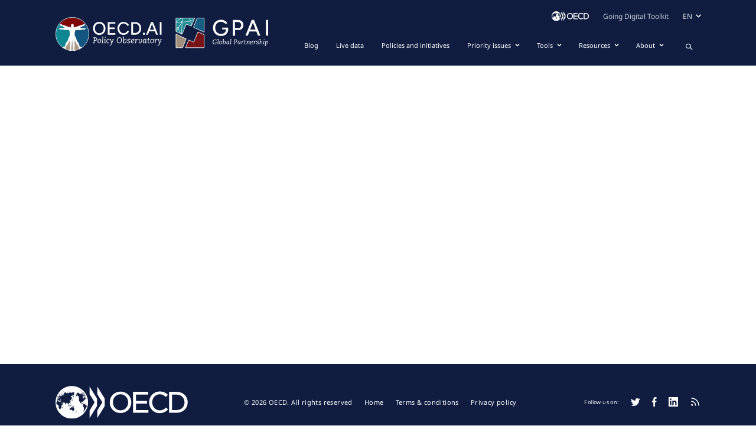

--- FILE ---
content_type: text/html; charset=utf-8
request_url: https://oecd.ai/en/dashboards/
body_size: 100107
content:
<!DOCTYPE html><html lang="en" dir="ltr" data-beasties-container><head>
    <!-- Global site tag (gtag.js) - Google Analytics -->
    <script async src="https://www.googletagmanager.com/gtag/js?id=G-71P6TXBD3E"></script>
    <script>
      window.dataLayer = window.dataLayer || []
      function gtag() {
        dataLayer.push(arguments)
      }
      gtag('js', new Date())

      gtag('config', 'G-71P6TXBD3E')
    </script>

    <!-- Hotjar Tracking Code for https://www.oecd.ai -->
    <script>
      ;(function (h, o, t, j, a, r) {
        h.hj =
          h.hj ||
          function () {
            ;(h.hj.q = h.hj.q || []).push(arguments)
          }
        h._hjSettings = { hjid: 1842983, hjsv: 6 }
        a = o.getElementsByTagName('head')[0]
        r = o.createElement('script')
        r.async = 1
        r.src = t + h._hjSettings.hjid + j + h._hjSettings.hjsv
        a.appendChild(r)
      })(window, document, 'https://static.hotjar.com/c/hotjar-', '.js?sv=')
    </script>

    <meta charset="utf-8">
    <title>OECD AI Policy Observatory Portal</title>
    <base href="/en/">
    <meta name="viewport" content="width=device-width, initial-scale=1">
    <meta name="google-site-verification" content="5gsjrBiKWKgilmp9ANbrm16WKXUDWg2im9lyBS4Tkhg">
    <link rel="icon" type="image/x-icon" href="assets/images/favicon.png">
  <style>html{--mat-sys-on-surface:initial}html{--mat-ripple-color:rgba(0, 0, 0, .1)}html{--mat-option-selected-state-label-text-color:#3f51b5;--mat-option-label-text-color:rgba(0, 0, 0, .87);--mat-option-hover-state-layer-color:rgba(0, 0, 0, .04);--mat-option-focus-state-layer-color:rgba(0, 0, 0, .04);--mat-option-selected-state-layer-color:rgba(0, 0, 0, .04)}html{--mat-optgroup-label-text-color:rgba(0, 0, 0, .87)}html{--mat-full-pseudo-checkbox-selected-icon-color:#ff4081;--mat-full-pseudo-checkbox-selected-checkmark-color:#fafafa;--mat-full-pseudo-checkbox-unselected-icon-color:rgba(0, 0, 0, .54);--mat-full-pseudo-checkbox-disabled-selected-checkmark-color:#fafafa;--mat-full-pseudo-checkbox-disabled-unselected-icon-color:#b0b0b0;--mat-full-pseudo-checkbox-disabled-selected-icon-color:#b0b0b0}html{--mat-minimal-pseudo-checkbox-selected-checkmark-color:#ff4081;--mat-minimal-pseudo-checkbox-disabled-selected-checkmark-color:#b0b0b0}html{--mat-app-background-color:#fafafa;--mat-app-text-color:rgba(0, 0, 0, .87);--mat-app-elevation-shadow-level-0:0px 0px 0px 0px rgba(0, 0, 0, .2), 0px 0px 0px 0px rgba(0, 0, 0, .14), 0px 0px 0px 0px rgba(0, 0, 0, .12);--mat-app-elevation-shadow-level-1:0px 2px 1px -1px rgba(0, 0, 0, .2), 0px 1px 1px 0px rgba(0, 0, 0, .14), 0px 1px 3px 0px rgba(0, 0, 0, .12);--mat-app-elevation-shadow-level-2:0px 3px 1px -2px rgba(0, 0, 0, .2), 0px 2px 2px 0px rgba(0, 0, 0, .14), 0px 1px 5px 0px rgba(0, 0, 0, .12);--mat-app-elevation-shadow-level-3:0px 3px 3px -2px rgba(0, 0, 0, .2), 0px 3px 4px 0px rgba(0, 0, 0, .14), 0px 1px 8px 0px rgba(0, 0, 0, .12);--mat-app-elevation-shadow-level-4:0px 2px 4px -1px rgba(0, 0, 0, .2), 0px 4px 5px 0px rgba(0, 0, 0, .14), 0px 1px 10px 0px rgba(0, 0, 0, .12);--mat-app-elevation-shadow-level-5:0px 3px 5px -1px rgba(0, 0, 0, .2), 0px 5px 8px 0px rgba(0, 0, 0, .14), 0px 1px 14px 0px rgba(0, 0, 0, .12);--mat-app-elevation-shadow-level-6:0px 3px 5px -1px rgba(0, 0, 0, .2), 0px 6px 10px 0px rgba(0, 0, 0, .14), 0px 1px 18px 0px rgba(0, 0, 0, .12);--mat-app-elevation-shadow-level-7:0px 4px 5px -2px rgba(0, 0, 0, .2), 0px 7px 10px 1px rgba(0, 0, 0, .14), 0px 2px 16px 1px rgba(0, 0, 0, .12);--mat-app-elevation-shadow-level-8:0px 5px 5px -3px rgba(0, 0, 0, .2), 0px 8px 10px 1px rgba(0, 0, 0, .14), 0px 3px 14px 2px rgba(0, 0, 0, .12);--mat-app-elevation-shadow-level-9:0px 5px 6px -3px rgba(0, 0, 0, .2), 0px 9px 12px 1px rgba(0, 0, 0, .14), 0px 3px 16px 2px rgba(0, 0, 0, .12);--mat-app-elevation-shadow-level-10:0px 6px 6px -3px rgba(0, 0, 0, .2), 0px 10px 14px 1px rgba(0, 0, 0, .14), 0px 4px 18px 3px rgba(0, 0, 0, .12);--mat-app-elevation-shadow-level-11:0px 6px 7px -4px rgba(0, 0, 0, .2), 0px 11px 15px 1px rgba(0, 0, 0, .14), 0px 4px 20px 3px rgba(0, 0, 0, .12);--mat-app-elevation-shadow-level-12:0px 7px 8px -4px rgba(0, 0, 0, .2), 0px 12px 17px 2px rgba(0, 0, 0, .14), 0px 5px 22px 4px rgba(0, 0, 0, .12);--mat-app-elevation-shadow-level-13:0px 7px 8px -4px rgba(0, 0, 0, .2), 0px 13px 19px 2px rgba(0, 0, 0, .14), 0px 5px 24px 4px rgba(0, 0, 0, .12);--mat-app-elevation-shadow-level-14:0px 7px 9px -4px rgba(0, 0, 0, .2), 0px 14px 21px 2px rgba(0, 0, 0, .14), 0px 5px 26px 4px rgba(0, 0, 0, .12);--mat-app-elevation-shadow-level-15:0px 8px 9px -5px rgba(0, 0, 0, .2), 0px 15px 22px 2px rgba(0, 0, 0, .14), 0px 6px 28px 5px rgba(0, 0, 0, .12);--mat-app-elevation-shadow-level-16:0px 8px 10px -5px rgba(0, 0, 0, .2), 0px 16px 24px 2px rgba(0, 0, 0, .14), 0px 6px 30px 5px rgba(0, 0, 0, .12);--mat-app-elevation-shadow-level-17:0px 8px 11px -5px rgba(0, 0, 0, .2), 0px 17px 26px 2px rgba(0, 0, 0, .14), 0px 6px 32px 5px rgba(0, 0, 0, .12);--mat-app-elevation-shadow-level-18:0px 9px 11px -5px rgba(0, 0, 0, .2), 0px 18px 28px 2px rgba(0, 0, 0, .14), 0px 7px 34px 6px rgba(0, 0, 0, .12);--mat-app-elevation-shadow-level-19:0px 9px 12px -6px rgba(0, 0, 0, .2), 0px 19px 29px 2px rgba(0, 0, 0, .14), 0px 7px 36px 6px rgba(0, 0, 0, .12);--mat-app-elevation-shadow-level-20:0px 10px 13px -6px rgba(0, 0, 0, .2), 0px 20px 31px 3px rgba(0, 0, 0, .14), 0px 8px 38px 7px rgba(0, 0, 0, .12);--mat-app-elevation-shadow-level-21:0px 10px 13px -6px rgba(0, 0, 0, .2), 0px 21px 33px 3px rgba(0, 0, 0, .14), 0px 8px 40px 7px rgba(0, 0, 0, .12);--mat-app-elevation-shadow-level-22:0px 10px 14px -6px rgba(0, 0, 0, .2), 0px 22px 35px 3px rgba(0, 0, 0, .14), 0px 8px 42px 7px rgba(0, 0, 0, .12);--mat-app-elevation-shadow-level-23:0px 11px 14px -7px rgba(0, 0, 0, .2), 0px 23px 36px 3px rgba(0, 0, 0, .14), 0px 9px 44px 8px rgba(0, 0, 0, .12);--mat-app-elevation-shadow-level-24:0px 11px 15px -7px rgba(0, 0, 0, .2), 0px 24px 38px 3px rgba(0, 0, 0, .14), 0px 9px 46px 8px rgba(0, 0, 0, .12)}html{--mat-option-label-text-font:Roboto, sans-serif;--mat-option-label-text-line-height:24px;--mat-option-label-text-size:16px;--mat-option-label-text-tracking:.03125em;--mat-option-label-text-weight:400}html{--mat-optgroup-label-text-font:Roboto, sans-serif;--mat-optgroup-label-text-line-height:24px;--mat-optgroup-label-text-size:16px;--mat-optgroup-label-text-tracking:.03125em;--mat-optgroup-label-text-weight:400}html{--mdc-elevated-card-container-shape:4px}html{--mdc-outlined-card-container-shape:4px;--mdc-outlined-card-outline-width:1px}html{--mdc-elevated-card-container-color:white;--mdc-elevated-card-container-elevation:0px 2px 1px -1px rgba(0, 0, 0, .2), 0px 1px 1px 0px rgba(0, 0, 0, .14), 0px 1px 3px 0px rgba(0, 0, 0, .12)}html{--mdc-outlined-card-container-color:white;--mdc-outlined-card-outline-color:rgba(0, 0, 0, .12);--mdc-outlined-card-container-elevation:0px 0px 0px 0px rgba(0, 0, 0, .2), 0px 0px 0px 0px rgba(0, 0, 0, .14), 0px 0px 0px 0px rgba(0, 0, 0, .12)}html{--mat-card-subtitle-text-color:rgba(0, 0, 0, .54)}html{--mat-card-title-text-font:Roboto, sans-serif;--mat-card-title-text-line-height:32px;--mat-card-title-text-size:20px;--mat-card-title-text-tracking:.0125em;--mat-card-title-text-weight:500;--mat-card-subtitle-text-font:Roboto, sans-serif;--mat-card-subtitle-text-line-height:22px;--mat-card-subtitle-text-size:14px;--mat-card-subtitle-text-tracking:.0071428571em;--mat-card-subtitle-text-weight:500}html{--mdc-linear-progress-active-indicator-height:4px;--mdc-linear-progress-track-height:4px;--mdc-linear-progress-track-shape:0}html{--mdc-plain-tooltip-container-shape:4px;--mdc-plain-tooltip-supporting-text-line-height:16px}html{--mdc-plain-tooltip-container-color:#616161;--mdc-plain-tooltip-supporting-text-color:#fff}html{--mdc-plain-tooltip-supporting-text-font:Roboto, sans-serif;--mdc-plain-tooltip-supporting-text-size:12px;--mdc-plain-tooltip-supporting-text-weight:400;--mdc-plain-tooltip-supporting-text-tracking:.0333333333em}html{--mdc-filled-text-field-active-indicator-height:1px;--mdc-filled-text-field-focus-active-indicator-height:2px;--mdc-filled-text-field-container-shape:4px}html{--mdc-outlined-text-field-outline-width:1px;--mdc-outlined-text-field-focus-outline-width:2px;--mdc-outlined-text-field-container-shape:4px}html{--mdc-filled-text-field-caret-color:#3f51b5;--mdc-filled-text-field-focus-active-indicator-color:#3f51b5;--mdc-filled-text-field-focus-label-text-color:rgba(63, 81, 181, .87);--mdc-filled-text-field-container-color:rgb(244.8, 244.8, 244.8);--mdc-filled-text-field-disabled-container-color:rgb(249.9, 249.9, 249.9);--mdc-filled-text-field-label-text-color:rgba(0, 0, 0, .6);--mdc-filled-text-field-hover-label-text-color:rgba(0, 0, 0, .6);--mdc-filled-text-field-disabled-label-text-color:rgba(0, 0, 0, .38);--mdc-filled-text-field-input-text-color:rgba(0, 0, 0, .87);--mdc-filled-text-field-disabled-input-text-color:rgba(0, 0, 0, .38);--mdc-filled-text-field-input-text-placeholder-color:rgba(0, 0, 0, .6);--mdc-filled-text-field-error-hover-label-text-color:#f44336;--mdc-filled-text-field-error-focus-label-text-color:#f44336;--mdc-filled-text-field-error-label-text-color:#f44336;--mdc-filled-text-field-error-caret-color:#f44336;--mdc-filled-text-field-active-indicator-color:rgba(0, 0, 0, .42);--mdc-filled-text-field-disabled-active-indicator-color:rgba(0, 0, 0, .06);--mdc-filled-text-field-hover-active-indicator-color:rgba(0, 0, 0, .87);--mdc-filled-text-field-error-active-indicator-color:#f44336;--mdc-filled-text-field-error-focus-active-indicator-color:#f44336;--mdc-filled-text-field-error-hover-active-indicator-color:#f44336}html{--mdc-outlined-text-field-caret-color:#3f51b5;--mdc-outlined-text-field-focus-outline-color:#3f51b5;--mdc-outlined-text-field-focus-label-text-color:rgba(63, 81, 181, .87);--mdc-outlined-text-field-label-text-color:rgba(0, 0, 0, .6);--mdc-outlined-text-field-hover-label-text-color:rgba(0, 0, 0, .6);--mdc-outlined-text-field-disabled-label-text-color:rgba(0, 0, 0, .38);--mdc-outlined-text-field-input-text-color:rgba(0, 0, 0, .87);--mdc-outlined-text-field-disabled-input-text-color:rgba(0, 0, 0, .38);--mdc-outlined-text-field-input-text-placeholder-color:rgba(0, 0, 0, .6);--mdc-outlined-text-field-error-caret-color:#f44336;--mdc-outlined-text-field-error-focus-label-text-color:#f44336;--mdc-outlined-text-field-error-label-text-color:#f44336;--mdc-outlined-text-field-error-hover-label-text-color:#f44336;--mdc-outlined-text-field-outline-color:rgba(0, 0, 0, .38);--mdc-outlined-text-field-disabled-outline-color:rgba(0, 0, 0, .06);--mdc-outlined-text-field-hover-outline-color:rgba(0, 0, 0, .87);--mdc-outlined-text-field-error-focus-outline-color:#f44336;--mdc-outlined-text-field-error-hover-outline-color:#f44336;--mdc-outlined-text-field-error-outline-color:#f44336}html{--mat-form-field-focus-select-arrow-color:rgba(63, 81, 181, .87);--mat-form-field-disabled-input-text-placeholder-color:rgba(0, 0, 0, .38);--mat-form-field-state-layer-color:rgba(0, 0, 0, .87);--mat-form-field-error-text-color:#f44336;--mat-form-field-select-option-text-color:inherit;--mat-form-field-select-disabled-option-text-color:GrayText;--mat-form-field-leading-icon-color:unset;--mat-form-field-disabled-leading-icon-color:unset;--mat-form-field-trailing-icon-color:unset;--mat-form-field-disabled-trailing-icon-color:unset;--mat-form-field-error-focus-trailing-icon-color:unset;--mat-form-field-error-hover-trailing-icon-color:unset;--mat-form-field-error-trailing-icon-color:unset;--mat-form-field-enabled-select-arrow-color:rgba(0, 0, 0, .54);--mat-form-field-disabled-select-arrow-color:rgba(0, 0, 0, .38);--mat-form-field-hover-state-layer-opacity:.04;--mat-form-field-focus-state-layer-opacity:.08}html{--mat-form-field-container-height:56px;--mat-form-field-filled-label-display:block;--mat-form-field-container-vertical-padding:16px;--mat-form-field-filled-with-label-container-padding-top:24px;--mat-form-field-filled-with-label-container-padding-bottom:8px}html{--mdc-filled-text-field-label-text-font:Roboto, sans-serif;--mdc-filled-text-field-label-text-size:16px;--mdc-filled-text-field-label-text-tracking:.03125em;--mdc-filled-text-field-label-text-weight:400}html{--mdc-outlined-text-field-label-text-font:Roboto, sans-serif;--mdc-outlined-text-field-label-text-size:16px;--mdc-outlined-text-field-label-text-tracking:.03125em;--mdc-outlined-text-field-label-text-weight:400}html{--mat-form-field-container-text-font:Roboto, sans-serif;--mat-form-field-container-text-line-height:24px;--mat-form-field-container-text-size:16px;--mat-form-field-container-text-tracking:.03125em;--mat-form-field-container-text-weight:400;--mat-form-field-outlined-label-text-populated-size:16px;--mat-form-field-subscript-text-font:Roboto, sans-serif;--mat-form-field-subscript-text-line-height:20px;--mat-form-field-subscript-text-size:12px;--mat-form-field-subscript-text-tracking:.0333333333em;--mat-form-field-subscript-text-weight:400}html{--mat-select-container-elevation-shadow:0px 5px 5px -3px rgba(0, 0, 0, .2), 0px 8px 10px 1px rgba(0, 0, 0, .14), 0px 3px 14px 2px rgba(0, 0, 0, .12)}html{--mat-select-panel-background-color:white;--mat-select-enabled-trigger-text-color:rgba(0, 0, 0, .87);--mat-select-disabled-trigger-text-color:rgba(0, 0, 0, .38);--mat-select-placeholder-text-color:rgba(0, 0, 0, .6);--mat-select-enabled-arrow-color:rgba(0, 0, 0, .54);--mat-select-disabled-arrow-color:rgba(0, 0, 0, .38);--mat-select-focused-arrow-color:rgba(63, 81, 181, .87);--mat-select-invalid-arrow-color:rgba(244, 67, 54, .87)}html{--mat-select-arrow-transform:translateY(-8px)}html{--mat-select-trigger-text-font:Roboto, sans-serif;--mat-select-trigger-text-line-height:24px;--mat-select-trigger-text-size:16px;--mat-select-trigger-text-tracking:.03125em;--mat-select-trigger-text-weight:400}html{--mat-autocomplete-container-shape:4px;--mat-autocomplete-container-elevation-shadow:0px 5px 5px -3px rgba(0, 0, 0, .2), 0px 8px 10px 1px rgba(0, 0, 0, .14), 0px 3px 14px 2px rgba(0, 0, 0, .12)}html{--mat-autocomplete-background-color:white}html{--mdc-dialog-container-shape:4px}html{--mat-dialog-container-elevation-shadow:0px 11px 15px -7px rgba(0, 0, 0, .2), 0px 24px 38px 3px rgba(0, 0, 0, .14), 0px 9px 46px 8px rgba(0, 0, 0, .12);--mat-dialog-container-max-width:80vw;--mat-dialog-container-small-max-width:80vw;--mat-dialog-container-min-width:0;--mat-dialog-actions-alignment:start;--mat-dialog-actions-padding:8px;--mat-dialog-content-padding:20px 24px;--mat-dialog-with-actions-content-padding:20px 24px;--mat-dialog-headline-padding:0 24px 9px}html{--mdc-dialog-container-color:white;--mdc-dialog-subhead-color:rgba(0, 0, 0, .87);--mdc-dialog-supporting-text-color:rgba(0, 0, 0, .6)}html{--mdc-dialog-subhead-font:Roboto, sans-serif;--mdc-dialog-subhead-line-height:32px;--mdc-dialog-subhead-size:20px;--mdc-dialog-subhead-weight:500;--mdc-dialog-subhead-tracking:.0125em;--mdc-dialog-supporting-text-font:Roboto, sans-serif;--mdc-dialog-supporting-text-line-height:24px;--mdc-dialog-supporting-text-size:16px;--mdc-dialog-supporting-text-weight:400;--mdc-dialog-supporting-text-tracking:.03125em}html{--mdc-switch-disabled-selected-icon-opacity:.38;--mdc-switch-disabled-track-opacity:.12;--mdc-switch-disabled-unselected-icon-opacity:.38;--mdc-switch-handle-height:20px;--mdc-switch-handle-shape:10px;--mdc-switch-handle-width:20px;--mdc-switch-selected-icon-size:18px;--mdc-switch-track-height:14px;--mdc-switch-track-shape:7px;--mdc-switch-track-width:36px;--mdc-switch-unselected-icon-size:18px;--mdc-switch-selected-focus-state-layer-opacity:.12;--mdc-switch-selected-hover-state-layer-opacity:.04;--mdc-switch-selected-pressed-state-layer-opacity:.1;--mdc-switch-unselected-focus-state-layer-opacity:.12;--mdc-switch-unselected-hover-state-layer-opacity:.04;--mdc-switch-unselected-pressed-state-layer-opacity:.1}html{--mdc-switch-selected-focus-state-layer-color:#3949ab;--mdc-switch-selected-handle-color:#3949ab;--mdc-switch-selected-hover-state-layer-color:#3949ab;--mdc-switch-selected-pressed-state-layer-color:#3949ab;--mdc-switch-selected-focus-handle-color:#1a237e;--mdc-switch-selected-hover-handle-color:#1a237e;--mdc-switch-selected-pressed-handle-color:#1a237e;--mdc-switch-selected-focus-track-color:#7986cb;--mdc-switch-selected-hover-track-color:#7986cb;--mdc-switch-selected-pressed-track-color:#7986cb;--mdc-switch-selected-track-color:#7986cb;--mdc-switch-disabled-selected-handle-color:#424242;--mdc-switch-disabled-selected-icon-color:#fff;--mdc-switch-disabled-selected-track-color:#424242;--mdc-switch-disabled-unselected-handle-color:#424242;--mdc-switch-disabled-unselected-icon-color:#fff;--mdc-switch-disabled-unselected-track-color:#424242;--mdc-switch-handle-surface-color:#fff;--mdc-switch-selected-icon-color:#fff;--mdc-switch-unselected-focus-handle-color:#212121;--mdc-switch-unselected-focus-state-layer-color:#424242;--mdc-switch-unselected-focus-track-color:#e0e0e0;--mdc-switch-unselected-handle-color:#616161;--mdc-switch-unselected-hover-handle-color:#212121;--mdc-switch-unselected-hover-state-layer-color:#424242;--mdc-switch-unselected-hover-track-color:#e0e0e0;--mdc-switch-unselected-icon-color:#fff;--mdc-switch-unselected-pressed-handle-color:#212121;--mdc-switch-unselected-pressed-state-layer-color:#424242;--mdc-switch-unselected-pressed-track-color:#e0e0e0;--mdc-switch-unselected-track-color:#e0e0e0;--mdc-switch-handle-elevation-shadow:0px 2px 1px -1px rgba(0, 0, 0, .2), 0px 1px 1px 0px rgba(0, 0, 0, .14), 0px 1px 3px 0px rgba(0, 0, 0, .12);--mdc-switch-disabled-handle-elevation-shadow:0px 0px 0px 0px rgba(0, 0, 0, .2), 0px 0px 0px 0px rgba(0, 0, 0, .14), 0px 0px 0px 0px rgba(0, 0, 0, .12)}html{--mdc-switch-disabled-label-text-color:rgba(0, 0, 0, .38)}html{--mdc-switch-state-layer-size:40px}html{--mdc-radio-disabled-selected-icon-opacity:.38;--mdc-radio-disabled-unselected-icon-opacity:.38;--mdc-radio-state-layer-size:40px}html{--mdc-radio-state-layer-size:40px}html{--mat-radio-touch-target-display:block}html{--mat-radio-label-text-font:Roboto, sans-serif;--mat-radio-label-text-line-height:20px;--mat-radio-label-text-size:14px;--mat-radio-label-text-tracking:.0178571429em;--mat-radio-label-text-weight:400}html{--mdc-slider-active-track-height:6px;--mdc-slider-active-track-shape:9999px;--mdc-slider-handle-height:20px;--mdc-slider-handle-shape:50%;--mdc-slider-handle-width:20px;--mdc-slider-inactive-track-height:4px;--mdc-slider-inactive-track-shape:9999px;--mdc-slider-with-overlap-handle-outline-width:1px;--mdc-slider-with-tick-marks-active-container-opacity:.6;--mdc-slider-with-tick-marks-container-shape:50%;--mdc-slider-with-tick-marks-container-size:2px;--mdc-slider-with-tick-marks-inactive-container-opacity:.6;--mdc-slider-handle-elevation:0px 2px 1px -1px rgba(0, 0, 0, .2), 0px 1px 1px 0px rgba(0, 0, 0, .14), 0px 1px 3px 0px rgba(0, 0, 0, .12)}html{--mat-slider-value-indicator-width:auto;--mat-slider-value-indicator-height:32px;--mat-slider-value-indicator-caret-display:block;--mat-slider-value-indicator-border-radius:4px;--mat-slider-value-indicator-padding:0 12px;--mat-slider-value-indicator-text-transform:none;--mat-slider-value-indicator-container-transform:translateX(-50%)}html{--mdc-slider-handle-color:#3f51b5;--mdc-slider-focus-handle-color:#3f51b5;--mdc-slider-hover-handle-color:#3f51b5;--mdc-slider-active-track-color:#3f51b5;--mdc-slider-inactive-track-color:#3f51b5;--mdc-slider-with-tick-marks-inactive-container-color:#3f51b5;--mdc-slider-with-tick-marks-active-container-color:white;--mdc-slider-disabled-active-track-color:#000;--mdc-slider-disabled-handle-color:#000;--mdc-slider-disabled-inactive-track-color:#000;--mdc-slider-label-container-color:#000;--mdc-slider-label-label-text-color:#fff;--mdc-slider-with-overlap-handle-outline-color:#fff;--mdc-slider-with-tick-marks-disabled-container-color:#000}html{--mat-slider-ripple-color:#3f51b5;--mat-slider-hover-state-layer-color:rgba(63, 81, 181, .05);--mat-slider-focus-state-layer-color:rgba(63, 81, 181, .2);--mat-slider-value-indicator-opacity:.6}html{--mdc-slider-label-label-text-font:Roboto, sans-serif;--mdc-slider-label-label-text-size:14px;--mdc-slider-label-label-text-line-height:22px;--mdc-slider-label-label-text-tracking:.0071428571em;--mdc-slider-label-label-text-weight:500}html{--mat-menu-container-shape:4px;--mat-menu-divider-bottom-spacing:0;--mat-menu-divider-top-spacing:0;--mat-menu-item-spacing:16px;--mat-menu-item-icon-size:24px;--mat-menu-item-leading-spacing:16px;--mat-menu-item-trailing-spacing:16px;--mat-menu-item-with-icon-leading-spacing:16px;--mat-menu-item-with-icon-trailing-spacing:16px;--mat-menu-container-elevation-shadow:0px 5px 5px -3px rgba(0, 0, 0, .2), 0px 8px 10px 1px rgba(0, 0, 0, .14), 0px 3px 14px 2px rgba(0, 0, 0, .12)}html{--mat-menu-item-label-text-color:rgba(0, 0, 0, .87);--mat-menu-item-icon-color:rgba(0, 0, 0, .87);--mat-menu-item-hover-state-layer-color:rgba(0, 0, 0, .04);--mat-menu-item-focus-state-layer-color:rgba(0, 0, 0, .04);--mat-menu-container-color:white;--mat-menu-divider-color:rgba(0, 0, 0, .12)}html{--mat-menu-item-label-text-font:Roboto, sans-serif;--mat-menu-item-label-text-size:16px;--mat-menu-item-label-text-tracking:.03125em;--mat-menu-item-label-text-line-height:24px;--mat-menu-item-label-text-weight:400}html{--mdc-list-list-item-container-shape:0;--mdc-list-list-item-leading-avatar-shape:50%;--mdc-list-list-item-container-color:transparent;--mdc-list-list-item-selected-container-color:transparent;--mdc-list-list-item-leading-avatar-color:transparent;--mdc-list-list-item-leading-icon-size:24px;--mdc-list-list-item-leading-avatar-size:40px;--mdc-list-list-item-trailing-icon-size:24px;--mdc-list-list-item-disabled-state-layer-color:transparent;--mdc-list-list-item-disabled-state-layer-opacity:0;--mdc-list-list-item-disabled-label-text-opacity:.38;--mdc-list-list-item-disabled-leading-icon-opacity:.38;--mdc-list-list-item-disabled-trailing-icon-opacity:.38}html{--mat-list-active-indicator-color:transparent;--mat-list-active-indicator-shape:4px}html{--mdc-list-list-item-label-text-color:rgba(0, 0, 0, .87);--mdc-list-list-item-supporting-text-color:rgba(0, 0, 0, .54);--mdc-list-list-item-leading-icon-color:rgba(0, 0, 0, .38);--mdc-list-list-item-trailing-supporting-text-color:rgba(0, 0, 0, .38);--mdc-list-list-item-trailing-icon-color:rgba(0, 0, 0, .38);--mdc-list-list-item-selected-trailing-icon-color:rgba(0, 0, 0, .38);--mdc-list-list-item-disabled-label-text-color:black;--mdc-list-list-item-disabled-leading-icon-color:black;--mdc-list-list-item-disabled-trailing-icon-color:black;--mdc-list-list-item-hover-label-text-color:rgba(0, 0, 0, .87);--mdc-list-list-item-hover-leading-icon-color:rgba(0, 0, 0, .38);--mdc-list-list-item-hover-trailing-icon-color:rgba(0, 0, 0, .38);--mdc-list-list-item-focus-label-text-color:rgba(0, 0, 0, .87);--mdc-list-list-item-hover-state-layer-color:black;--mdc-list-list-item-hover-state-layer-opacity:.04;--mdc-list-list-item-focus-state-layer-color:black;--mdc-list-list-item-focus-state-layer-opacity:.12}html{--mdc-list-list-item-one-line-container-height:48px;--mdc-list-list-item-two-line-container-height:64px;--mdc-list-list-item-three-line-container-height:88px}html{--mat-list-list-item-leading-icon-start-space:16px;--mat-list-list-item-leading-icon-end-space:32px}html{--mdc-list-list-item-label-text-font:Roboto, sans-serif;--mdc-list-list-item-label-text-line-height:24px;--mdc-list-list-item-label-text-size:16px;--mdc-list-list-item-label-text-tracking:.03125em;--mdc-list-list-item-label-text-weight:400;--mdc-list-list-item-supporting-text-font:Roboto, sans-serif;--mdc-list-list-item-supporting-text-line-height:20px;--mdc-list-list-item-supporting-text-size:14px;--mdc-list-list-item-supporting-text-tracking:.0178571429em;--mdc-list-list-item-supporting-text-weight:400;--mdc-list-list-item-trailing-supporting-text-font:Roboto, sans-serif;--mdc-list-list-item-trailing-supporting-text-line-height:20px;--mdc-list-list-item-trailing-supporting-text-size:12px;--mdc-list-list-item-trailing-supporting-text-tracking:.0333333333em;--mdc-list-list-item-trailing-supporting-text-weight:400}html{--mat-paginator-container-text-color:rgba(0, 0, 0, .87);--mat-paginator-container-background-color:white;--mat-paginator-enabled-icon-color:rgba(0, 0, 0, .54);--mat-paginator-disabled-icon-color:rgba(0, 0, 0, .12)}html{--mat-paginator-container-size:56px;--mat-paginator-form-field-container-height:40px;--mat-paginator-form-field-container-vertical-padding:8px;--mat-paginator-touch-target-display:block}html{--mat-paginator-container-text-font:Roboto, sans-serif;--mat-paginator-container-text-line-height:20px;--mat-paginator-container-text-size:12px;--mat-paginator-container-text-tracking:.0333333333em;--mat-paginator-container-text-weight:400;--mat-paginator-select-trigger-text-size:12px}html{--mdc-secondary-navigation-tab-container-height:48px}html{--mdc-tab-indicator-active-indicator-height:2px;--mdc-tab-indicator-active-indicator-shape:0}html{--mat-tab-header-divider-color:transparent;--mat-tab-header-divider-height:0}html{--mdc-checkbox-disabled-selected-checkmark-color:#fff;--mdc-checkbox-selected-focus-state-layer-opacity:.16;--mdc-checkbox-selected-hover-state-layer-opacity:.04;--mdc-checkbox-selected-pressed-state-layer-opacity:.16;--mdc-checkbox-unselected-focus-state-layer-opacity:.16;--mdc-checkbox-unselected-hover-state-layer-opacity:.04;--mdc-checkbox-unselected-pressed-state-layer-opacity:.16}html{--mdc-checkbox-disabled-selected-icon-color:rgba(0, 0, 0, .38);--mdc-checkbox-disabled-unselected-icon-color:rgba(0, 0, 0, .38);--mdc-checkbox-selected-checkmark-color:white;--mdc-checkbox-selected-focus-icon-color:#ff4081;--mdc-checkbox-selected-hover-icon-color:#ff4081;--mdc-checkbox-selected-icon-color:#ff4081;--mdc-checkbox-selected-pressed-icon-color:#ff4081;--mdc-checkbox-unselected-focus-icon-color:#212121;--mdc-checkbox-unselected-hover-icon-color:#212121;--mdc-checkbox-unselected-icon-color:rgba(0, 0, 0, .54);--mdc-checkbox-selected-focus-state-layer-color:#ff4081;--mdc-checkbox-selected-hover-state-layer-color:#ff4081;--mdc-checkbox-selected-pressed-state-layer-color:#ff4081;--mdc-checkbox-unselected-focus-state-layer-color:black;--mdc-checkbox-unselected-hover-state-layer-color:black;--mdc-checkbox-unselected-pressed-state-layer-color:black}html{--mat-checkbox-disabled-label-color:rgba(0, 0, 0, .38);--mat-checkbox-label-text-color:rgba(0, 0, 0, .87)}html{--mdc-checkbox-state-layer-size:40px}html{--mat-checkbox-touch-target-display:block}html{--mat-checkbox-label-text-font:Roboto, sans-serif;--mat-checkbox-label-text-line-height:20px;--mat-checkbox-label-text-size:14px;--mat-checkbox-label-text-tracking:.0178571429em;--mat-checkbox-label-text-weight:400}html{--mdc-text-button-container-shape:4px;--mdc-text-button-keep-touch-target:false}html{--mdc-filled-button-container-shape:4px;--mdc-filled-button-keep-touch-target:false}html{--mdc-protected-button-container-shape:4px;--mdc-protected-button-container-elevation-shadow:0px 3px 1px -2px rgba(0, 0, 0, .2), 0px 2px 2px 0px rgba(0, 0, 0, .14), 0px 1px 5px 0px rgba(0, 0, 0, .12);--mdc-protected-button-disabled-container-elevation-shadow:0px 0px 0px 0px rgba(0, 0, 0, .2), 0px 0px 0px 0px rgba(0, 0, 0, .14), 0px 0px 0px 0px rgba(0, 0, 0, .12);--mdc-protected-button-focus-container-elevation-shadow:0px 2px 4px -1px rgba(0, 0, 0, .2), 0px 4px 5px 0px rgba(0, 0, 0, .14), 0px 1px 10px 0px rgba(0, 0, 0, .12);--mdc-protected-button-hover-container-elevation-shadow:0px 2px 4px -1px rgba(0, 0, 0, .2), 0px 4px 5px 0px rgba(0, 0, 0, .14), 0px 1px 10px 0px rgba(0, 0, 0, .12);--mdc-protected-button-pressed-container-elevation-shadow:0px 5px 5px -3px rgba(0, 0, 0, .2), 0px 8px 10px 1px rgba(0, 0, 0, .14), 0px 3px 14px 2px rgba(0, 0, 0, .12)}html{--mdc-outlined-button-keep-touch-target:false;--mdc-outlined-button-outline-width:1px;--mdc-outlined-button-container-shape:4px}html{--mat-text-button-horizontal-padding:8px;--mat-text-button-with-icon-horizontal-padding:8px;--mat-text-button-icon-spacing:8px;--mat-text-button-icon-offset:0}html{--mat-filled-button-horizontal-padding:16px;--mat-filled-button-icon-spacing:8px;--mat-filled-button-icon-offset:-4px}html{--mat-protected-button-horizontal-padding:16px;--mat-protected-button-icon-spacing:8px;--mat-protected-button-icon-offset:-4px}html{--mat-outlined-button-horizontal-padding:15px;--mat-outlined-button-icon-spacing:8px;--mat-outlined-button-icon-offset:-4px}html{--mdc-text-button-label-text-color:black;--mdc-text-button-disabled-label-text-color:rgba(0, 0, 0, .38)}html{--mat-text-button-state-layer-color:black;--mat-text-button-disabled-state-layer-color:black;--mat-text-button-ripple-color:rgba(0, 0, 0, .1);--mat-text-button-hover-state-layer-opacity:.04;--mat-text-button-focus-state-layer-opacity:.12;--mat-text-button-pressed-state-layer-opacity:.12}html{--mdc-filled-button-container-color:white;--mdc-filled-button-label-text-color:black;--mdc-filled-button-disabled-container-color:rgba(0, 0, 0, .12);--mdc-filled-button-disabled-label-text-color:rgba(0, 0, 0, .38)}html{--mat-filled-button-state-layer-color:black;--mat-filled-button-disabled-state-layer-color:black;--mat-filled-button-ripple-color:rgba(0, 0, 0, .1);--mat-filled-button-hover-state-layer-opacity:.04;--mat-filled-button-focus-state-layer-opacity:.12;--mat-filled-button-pressed-state-layer-opacity:.12}html{--mdc-protected-button-container-color:white;--mdc-protected-button-label-text-color:black;--mdc-protected-button-disabled-container-color:rgba(0, 0, 0, .12);--mdc-protected-button-disabled-label-text-color:rgba(0, 0, 0, .38)}html{--mat-protected-button-state-layer-color:black;--mat-protected-button-disabled-state-layer-color:black;--mat-protected-button-ripple-color:rgba(0, 0, 0, .1);--mat-protected-button-hover-state-layer-opacity:.04;--mat-protected-button-focus-state-layer-opacity:.12;--mat-protected-button-pressed-state-layer-opacity:.12}html{--mdc-outlined-button-disabled-outline-color:rgba(0, 0, 0, .12);--mdc-outlined-button-disabled-label-text-color:rgba(0, 0, 0, .38);--mdc-outlined-button-label-text-color:black;--mdc-outlined-button-outline-color:rgba(0, 0, 0, .12)}html{--mat-outlined-button-state-layer-color:black;--mat-outlined-button-disabled-state-layer-color:black;--mat-outlined-button-ripple-color:rgba(0, 0, 0, .1);--mat-outlined-button-hover-state-layer-opacity:.04;--mat-outlined-button-focus-state-layer-opacity:.12;--mat-outlined-button-pressed-state-layer-opacity:.12}html{--mdc-text-button-container-height:36px}html{--mdc-filled-button-container-height:36px}html{--mdc-protected-button-container-height:36px}html{--mdc-outlined-button-container-height:36px}html{--mat-text-button-touch-target-display:block}html{--mat-filled-button-touch-target-display:block}html{--mat-protected-button-touch-target-display:block}html{--mat-outlined-button-touch-target-display:block}html{--mdc-text-button-label-text-font:Roboto, sans-serif;--mdc-text-button-label-text-size:14px;--mdc-text-button-label-text-tracking:.0892857143em;--mdc-text-button-label-text-weight:500;--mdc-text-button-label-text-transform:none}html{--mdc-filled-button-label-text-font:Roboto, sans-serif;--mdc-filled-button-label-text-size:14px;--mdc-filled-button-label-text-tracking:.0892857143em;--mdc-filled-button-label-text-weight:500;--mdc-filled-button-label-text-transform:none}html{--mdc-protected-button-label-text-font:Roboto, sans-serif;--mdc-protected-button-label-text-size:14px;--mdc-protected-button-label-text-tracking:.0892857143em;--mdc-protected-button-label-text-weight:500;--mdc-protected-button-label-text-transform:none}html{--mdc-outlined-button-label-text-font:Roboto, sans-serif;--mdc-outlined-button-label-text-size:14px;--mdc-outlined-button-label-text-tracking:.0892857143em;--mdc-outlined-button-label-text-weight:500;--mdc-outlined-button-label-text-transform:none}html{--mdc-icon-button-icon-size:24px}html{--mdc-icon-button-icon-color:inherit;--mdc-icon-button-disabled-icon-color:rgba(0, 0, 0, .38)}html{--mat-icon-button-state-layer-color:black;--mat-icon-button-disabled-state-layer-color:black;--mat-icon-button-ripple-color:rgba(0, 0, 0, .1);--mat-icon-button-hover-state-layer-opacity:.04;--mat-icon-button-focus-state-layer-opacity:.12;--mat-icon-button-pressed-state-layer-opacity:.12}html{--mat-icon-button-touch-target-display:block}html{--mdc-fab-container-shape:50%;--mdc-fab-container-elevation-shadow:0px 3px 5px -1px rgba(0, 0, 0, .2), 0px 6px 10px 0px rgba(0, 0, 0, .14), 0px 1px 18px 0px rgba(0, 0, 0, .12);--mdc-fab-focus-container-elevation-shadow:0px 5px 5px -3px rgba(0, 0, 0, .2), 0px 8px 10px 1px rgba(0, 0, 0, .14), 0px 3px 14px 2px rgba(0, 0, 0, .12);--mdc-fab-hover-container-elevation-shadow:0px 5px 5px -3px rgba(0, 0, 0, .2), 0px 8px 10px 1px rgba(0, 0, 0, .14), 0px 3px 14px 2px rgba(0, 0, 0, .12);--mdc-fab-pressed-container-elevation-shadow:0px 7px 8px -4px rgba(0, 0, 0, .2), 0px 12px 17px 2px rgba(0, 0, 0, .14), 0px 5px 22px 4px rgba(0, 0, 0, .12)}html{--mdc-fab-small-container-shape:50%;--mdc-fab-small-container-elevation-shadow:0px 3px 5px -1px rgba(0, 0, 0, .2), 0px 6px 10px 0px rgba(0, 0, 0, .14), 0px 1px 18px 0px rgba(0, 0, 0, .12);--mdc-fab-small-focus-container-elevation-shadow:0px 5px 5px -3px rgba(0, 0, 0, .2), 0px 8px 10px 1px rgba(0, 0, 0, .14), 0px 3px 14px 2px rgba(0, 0, 0, .12);--mdc-fab-small-hover-container-elevation-shadow:0px 5px 5px -3px rgba(0, 0, 0, .2), 0px 8px 10px 1px rgba(0, 0, 0, .14), 0px 3px 14px 2px rgba(0, 0, 0, .12);--mdc-fab-small-pressed-container-elevation-shadow:0px 7px 8px -4px rgba(0, 0, 0, .2), 0px 12px 17px 2px rgba(0, 0, 0, .14), 0px 5px 22px 4px rgba(0, 0, 0, .12)}html{--mdc-extended-fab-container-height:48px;--mdc-extended-fab-container-shape:24px;--mdc-extended-fab-container-elevation-shadow:0px 3px 5px -1px rgba(0, 0, 0, .2), 0px 6px 10px 0px rgba(0, 0, 0, .14), 0px 1px 18px 0px rgba(0, 0, 0, .12);--mdc-extended-fab-focus-container-elevation-shadow:0px 5px 5px -3px rgba(0, 0, 0, .2), 0px 8px 10px 1px rgba(0, 0, 0, .14), 0px 3px 14px 2px rgba(0, 0, 0, .12);--mdc-extended-fab-hover-container-elevation-shadow:0px 5px 5px -3px rgba(0, 0, 0, .2), 0px 8px 10px 1px rgba(0, 0, 0, .14), 0px 3px 14px 2px rgba(0, 0, 0, .12);--mdc-extended-fab-pressed-container-elevation-shadow:0px 7px 8px -4px rgba(0, 0, 0, .2), 0px 12px 17px 2px rgba(0, 0, 0, .14), 0px 5px 22px 4px rgba(0, 0, 0, .12)}html{--mdc-fab-container-color:white}html{--mat-fab-foreground-color:black;--mat-fab-state-layer-color:black;--mat-fab-disabled-state-layer-color:black;--mat-fab-ripple-color:rgba(0, 0, 0, .1);--mat-fab-hover-state-layer-opacity:.04;--mat-fab-focus-state-layer-opacity:.12;--mat-fab-pressed-state-layer-opacity:.12;--mat-fab-disabled-state-container-color:rgba(0, 0, 0, .12);--mat-fab-disabled-state-foreground-color:rgba(0, 0, 0, .38)}html{--mdc-fab-small-container-color:white}html{--mat-fab-small-foreground-color:black;--mat-fab-small-state-layer-color:black;--mat-fab-small-disabled-state-layer-color:black;--mat-fab-small-ripple-color:rgba(0, 0, 0, .1);--mat-fab-small-hover-state-layer-opacity:.04;--mat-fab-small-focus-state-layer-opacity:.12;--mat-fab-small-pressed-state-layer-opacity:.12;--mat-fab-small-disabled-state-container-color:rgba(0, 0, 0, .12);--mat-fab-small-disabled-state-foreground-color:rgba(0, 0, 0, .38)}html{--mat-fab-touch-target-display:block}html{--mat-fab-small-touch-target-display:block}html{--mdc-extended-fab-label-text-font:Roboto, sans-serif;--mdc-extended-fab-label-text-size:14px;--mdc-extended-fab-label-text-tracking:.0892857143em;--mdc-extended-fab-label-text-weight:500}html{--mdc-snackbar-container-shape:4px}html{--mdc-snackbar-container-color:#333333;--mdc-snackbar-supporting-text-color:rgba(255, 255, 255, .87)}html{--mat-snack-bar-button-color:#c5cae9}html{--mdc-snackbar-supporting-text-font:Roboto, sans-serif;--mdc-snackbar-supporting-text-line-height:20px;--mdc-snackbar-supporting-text-size:14px;--mdc-snackbar-supporting-text-weight:400}html{--mat-table-row-item-outline-width:1px}html{--mat-table-background-color:white;--mat-table-header-headline-color:rgba(0, 0, 0, .87);--mat-table-row-item-label-text-color:rgba(0, 0, 0, .87);--mat-table-row-item-outline-color:rgba(0, 0, 0, .12)}html{--mat-table-header-container-height:56px;--mat-table-footer-container-height:52px;--mat-table-row-item-container-height:52px}html{--mat-table-header-headline-font:Roboto, sans-serif;--mat-table-header-headline-line-height:22px;--mat-table-header-headline-size:14px;--mat-table-header-headline-weight:500;--mat-table-header-headline-tracking:.0071428571em;--mat-table-row-item-label-text-font:Roboto, sans-serif;--mat-table-row-item-label-text-line-height:20px;--mat-table-row-item-label-text-size:14px;--mat-table-row-item-label-text-weight:400;--mat-table-row-item-label-text-tracking:.0178571429em;--mat-table-footer-supporting-text-font:Roboto, sans-serif;--mat-table-footer-supporting-text-line-height:20px;--mat-table-footer-supporting-text-size:14px;--mat-table-footer-supporting-text-weight:400;--mat-table-footer-supporting-text-tracking:.0178571429em}html{--mdc-circular-progress-active-indicator-width:4px;--mdc-circular-progress-size:48px}html{--mdc-circular-progress-active-indicator-color:#3f51b5}html{--mat-badge-container-shape:50%;--mat-badge-container-size:unset;--mat-badge-small-size-container-size:unset;--mat-badge-large-size-container-size:unset;--mat-badge-legacy-container-size:22px;--mat-badge-legacy-small-size-container-size:16px;--mat-badge-legacy-large-size-container-size:28px;--mat-badge-container-offset:-11px 0;--mat-badge-small-size-container-offset:-8px 0;--mat-badge-large-size-container-offset:-14px 0;--mat-badge-container-overlap-offset:-11px;--mat-badge-small-size-container-overlap-offset:-8px;--mat-badge-large-size-container-overlap-offset:-14px;--mat-badge-container-padding:0;--mat-badge-small-size-container-padding:0;--mat-badge-large-size-container-padding:0}html{--mat-badge-background-color:#3f51b5;--mat-badge-text-color:white;--mat-badge-disabled-state-background-color:#b9b9b9;--mat-badge-disabled-state-text-color:rgba(0, 0, 0, .38)}html{--mat-badge-text-font:Roboto, sans-serif;--mat-badge-line-height:22px;--mat-badge-text-size:12px;--mat-badge-text-weight:600;--mat-badge-small-size-text-size:9px;--mat-badge-small-size-line-height:16px;--mat-badge-large-size-text-size:24px;--mat-badge-large-size-line-height:28px}html{--mat-bottom-sheet-container-shape:4px}html{--mat-bottom-sheet-container-text-color:rgba(0, 0, 0, .87);--mat-bottom-sheet-container-background-color:white}html{--mat-bottom-sheet-container-text-font:Roboto, sans-serif;--mat-bottom-sheet-container-text-line-height:20px;--mat-bottom-sheet-container-text-size:14px;--mat-bottom-sheet-container-text-tracking:.0178571429em;--mat-bottom-sheet-container-text-weight:400}html{--mat-legacy-button-toggle-height:36px;--mat-legacy-button-toggle-shape:2px;--mat-legacy-button-toggle-focus-state-layer-opacity:1}html{--mat-standard-button-toggle-shape:4px;--mat-standard-button-toggle-hover-state-layer-opacity:.04;--mat-standard-button-toggle-focus-state-layer-opacity:.12}html{--mat-legacy-button-toggle-text-color:rgba(0, 0, 0, .38);--mat-legacy-button-toggle-state-layer-color:rgba(0, 0, 0, .12);--mat-legacy-button-toggle-selected-state-text-color:rgba(0, 0, 0, .54);--mat-legacy-button-toggle-selected-state-background-color:#e0e0e0;--mat-legacy-button-toggle-disabled-state-text-color:rgba(0, 0, 0, .26);--mat-legacy-button-toggle-disabled-state-background-color:#eeeeee;--mat-legacy-button-toggle-disabled-selected-state-background-color:#bdbdbd}html{--mat-standard-button-toggle-text-color:rgba(0, 0, 0, .87);--mat-standard-button-toggle-background-color:white;--mat-standard-button-toggle-state-layer-color:black;--mat-standard-button-toggle-selected-state-background-color:#e0e0e0;--mat-standard-button-toggle-selected-state-text-color:rgba(0, 0, 0, .87);--mat-standard-button-toggle-disabled-state-text-color:rgba(0, 0, 0, .26);--mat-standard-button-toggle-disabled-state-background-color:white;--mat-standard-button-toggle-disabled-selected-state-text-color:rgba(0, 0, 0, .87);--mat-standard-button-toggle-disabled-selected-state-background-color:#bdbdbd;--mat-standard-button-toggle-divider-color:rgb(224.4, 224.4, 224.4)}html{--mat-standard-button-toggle-height:48px}html{--mat-legacy-button-toggle-label-text-font:Roboto, sans-serif;--mat-legacy-button-toggle-label-text-line-height:24px;--mat-legacy-button-toggle-label-text-size:16px;--mat-legacy-button-toggle-label-text-tracking:.03125em;--mat-legacy-button-toggle-label-text-weight:400}html{--mat-standard-button-toggle-label-text-font:Roboto, sans-serif;--mat-standard-button-toggle-label-text-line-height:24px;--mat-standard-button-toggle-label-text-size:16px;--mat-standard-button-toggle-label-text-tracking:.03125em;--mat-standard-button-toggle-label-text-weight:400}html{--mat-datepicker-calendar-container-shape:4px;--mat-datepicker-calendar-container-touch-shape:4px;--mat-datepicker-calendar-container-elevation-shadow:0px 2px 4px -1px rgba(0, 0, 0, .2), 0px 4px 5px 0px rgba(0, 0, 0, .14), 0px 1px 10px 0px rgba(0, 0, 0, .12);--mat-datepicker-calendar-container-touch-elevation-shadow:0px 11px 15px -7px rgba(0, 0, 0, .2), 0px 24px 38px 3px rgba(0, 0, 0, .14), 0px 9px 46px 8px rgba(0, 0, 0, .12)}html{--mat-datepicker-calendar-date-selected-state-text-color:white;--mat-datepicker-calendar-date-selected-state-background-color:#3f51b5;--mat-datepicker-calendar-date-selected-disabled-state-background-color:rgba(63, 81, 181, .4);--mat-datepicker-calendar-date-today-selected-state-outline-color:white;--mat-datepicker-calendar-date-focus-state-background-color:rgba(63, 81, 181, .3);--mat-datepicker-calendar-date-hover-state-background-color:rgba(63, 81, 181, .3);--mat-datepicker-toggle-active-state-icon-color:#3f51b5;--mat-datepicker-calendar-date-in-range-state-background-color:rgba(63, 81, 181, .2);--mat-datepicker-calendar-date-in-comparison-range-state-background-color:rgba(249, 171, 0, .2);--mat-datepicker-calendar-date-in-overlap-range-state-background-color:#a8dab5;--mat-datepicker-calendar-date-in-overlap-range-selected-state-background-color:rgb(69.5241935484, 163.4758064516, 93.9516129032);--mat-datepicker-toggle-icon-color:rgba(0, 0, 0, .54);--mat-datepicker-calendar-body-label-text-color:rgba(0, 0, 0, .54);--mat-datepicker-calendar-period-button-text-color:black;--mat-datepicker-calendar-period-button-icon-color:rgba(0, 0, 0, .54);--mat-datepicker-calendar-navigation-button-icon-color:rgba(0, 0, 0, .54);--mat-datepicker-calendar-header-divider-color:rgba(0, 0, 0, .12);--mat-datepicker-calendar-header-text-color:rgba(0, 0, 0, .54);--mat-datepicker-calendar-date-today-outline-color:rgba(0, 0, 0, .38);--mat-datepicker-calendar-date-today-disabled-state-outline-color:rgba(0, 0, 0, .18);--mat-datepicker-calendar-date-text-color:rgba(0, 0, 0, .87);--mat-datepicker-calendar-date-outline-color:transparent;--mat-datepicker-calendar-date-disabled-state-text-color:rgba(0, 0, 0, .38);--mat-datepicker-calendar-date-preview-state-outline-color:rgba(0, 0, 0, .24);--mat-datepicker-range-input-separator-color:rgba(0, 0, 0, .87);--mat-datepicker-range-input-disabled-state-separator-color:rgba(0, 0, 0, .38);--mat-datepicker-range-input-disabled-state-text-color:rgba(0, 0, 0, .38);--mat-datepicker-calendar-container-background-color:white;--mat-datepicker-calendar-container-text-color:rgba(0, 0, 0, .87)}html{--mat-datepicker-calendar-text-font:Roboto, sans-serif;--mat-datepicker-calendar-text-size:13px;--mat-datepicker-calendar-body-label-text-size:14px;--mat-datepicker-calendar-body-label-text-weight:500;--mat-datepicker-calendar-period-button-text-size:14px;--mat-datepicker-calendar-period-button-text-weight:500;--mat-datepicker-calendar-header-text-size:11px;--mat-datepicker-calendar-header-text-weight:400}html{--mat-divider-width:1px}html{--mat-divider-color:rgba(0, 0, 0, .12)}html{--mat-expansion-container-shape:4px;--mat-expansion-legacy-header-indicator-display:inline-block;--mat-expansion-header-indicator-display:none}html{--mat-expansion-container-background-color:white;--mat-expansion-container-text-color:rgba(0, 0, 0, .87);--mat-expansion-actions-divider-color:rgba(0, 0, 0, .12);--mat-expansion-header-hover-state-layer-color:rgba(0, 0, 0, .04);--mat-expansion-header-focus-state-layer-color:rgba(0, 0, 0, .04);--mat-expansion-header-disabled-state-text-color:rgba(0, 0, 0, .26);--mat-expansion-header-text-color:rgba(0, 0, 0, .87);--mat-expansion-header-description-color:rgba(0, 0, 0, .54);--mat-expansion-header-indicator-color:rgba(0, 0, 0, .54)}html{--mat-expansion-header-collapsed-state-height:48px;--mat-expansion-header-expanded-state-height:64px}html{--mat-expansion-header-text-font:Roboto, sans-serif;--mat-expansion-header-text-size:14px;--mat-expansion-header-text-weight:500;--mat-expansion-header-text-line-height:inherit;--mat-expansion-header-text-tracking:inherit;--mat-expansion-container-text-font:Roboto, sans-serif;--mat-expansion-container-text-line-height:20px;--mat-expansion-container-text-size:14px;--mat-expansion-container-text-tracking:.0178571429em;--mat-expansion-container-text-weight:400}html{--mat-grid-list-tile-header-primary-text-size:14px;--mat-grid-list-tile-header-secondary-text-size:12px;--mat-grid-list-tile-footer-primary-text-size:14px;--mat-grid-list-tile-footer-secondary-text-size:12px}html{--mat-icon-color:inherit}html{--mat-sidenav-container-shape:0;--mat-sidenav-container-elevation-shadow:0px 8px 10px -5px rgba(0, 0, 0, .2), 0px 16px 24px 2px rgba(0, 0, 0, .14), 0px 6px 30px 5px rgba(0, 0, 0, .12);--mat-sidenav-container-width:auto}html{--mat-sidenav-container-divider-color:rgba(0, 0, 0, .12);--mat-sidenav-container-background-color:white;--mat-sidenav-container-text-color:rgba(0, 0, 0, .87);--mat-sidenav-content-background-color:#fafafa;--mat-sidenav-content-text-color:rgba(0, 0, 0, .87);--mat-sidenav-scrim-color:rgba(0, 0, 0, .6)}html{--mat-stepper-header-icon-foreground-color:white;--mat-stepper-header-selected-state-icon-background-color:#3f51b5;--mat-stepper-header-selected-state-icon-foreground-color:white;--mat-stepper-header-done-state-icon-background-color:#3f51b5;--mat-stepper-header-done-state-icon-foreground-color:white;--mat-stepper-header-edit-state-icon-background-color:#3f51b5;--mat-stepper-header-edit-state-icon-foreground-color:white;--mat-stepper-container-color:white;--mat-stepper-line-color:rgba(0, 0, 0, .12);--mat-stepper-header-hover-state-layer-color:rgba(0, 0, 0, .04);--mat-stepper-header-focus-state-layer-color:rgba(0, 0, 0, .04);--mat-stepper-header-label-text-color:rgba(0, 0, 0, .54);--mat-stepper-header-optional-label-text-color:rgba(0, 0, 0, .54);--mat-stepper-header-selected-state-label-text-color:rgba(0, 0, 0, .87);--mat-stepper-header-error-state-label-text-color:#f44336;--mat-stepper-header-icon-background-color:rgba(0, 0, 0, .54);--mat-stepper-header-error-state-icon-foreground-color:#f44336;--mat-stepper-header-error-state-icon-background-color:transparent}html{--mat-stepper-header-height:72px}html{--mat-stepper-container-text-font:Roboto, sans-serif;--mat-stepper-header-label-text-font:Roboto, sans-serif;--mat-stepper-header-label-text-size:14px;--mat-stepper-header-label-text-weight:400;--mat-stepper-header-error-state-label-text-size:16px;--mat-stepper-header-selected-state-label-text-size:16px;--mat-stepper-header-selected-state-label-text-weight:400}html{--mat-sort-arrow-color:rgb(117.3, 117.3, 117.3)}html{--mat-toolbar-container-background-color:whitesmoke;--mat-toolbar-container-text-color:rgba(0, 0, 0, .87)}html{--mat-toolbar-standard-height:64px;--mat-toolbar-mobile-height:56px}html{--mat-toolbar-title-text-font:Roboto, sans-serif;--mat-toolbar-title-text-line-height:32px;--mat-toolbar-title-text-size:20px;--mat-toolbar-title-text-tracking:.0125em;--mat-toolbar-title-text-weight:500}html{--mat-tree-container-background-color:white;--mat-tree-node-text-color:rgba(0, 0, 0, .87)}html{--mat-tree-node-min-height:48px}html{--mat-tree-node-text-font:Roboto, sans-serif;--mat-tree-node-text-size:14px;--mat-tree-node-text-weight:400}html{--mat-timepicker-container-shape:4px;--mat-timepicker-container-elevation-shadow:0px 5px 5px -3px rgba(0, 0, 0, .2), 0px 8px 10px 1px rgba(0, 0, 0, .14), 0px 3px 14px 2px rgba(0, 0, 0, .12)}html{--mat-timepicker-container-background-color:white}</style><style>html{--mat-sys-on-surface: initial}html{--mat-ripple-color:rgba(0, 0, 0, .1)}html{--mat-option-selected-state-label-text-color:#3f51b5;--mat-option-label-text-color:rgba(0, 0, 0, .87);--mat-option-hover-state-layer-color:rgba(0, 0, 0, .04);--mat-option-focus-state-layer-color:rgba(0, 0, 0, .04);--mat-option-selected-state-layer-color:rgba(0, 0, 0, .04)}html{--mat-optgroup-label-text-color:rgba(0, 0, 0, .87)}html{--mat-full-pseudo-checkbox-selected-icon-color:#ff4081;--mat-full-pseudo-checkbox-selected-checkmark-color:#fafafa;--mat-full-pseudo-checkbox-unselected-icon-color:rgba(0, 0, 0, .54);--mat-full-pseudo-checkbox-disabled-selected-checkmark-color:#fafafa;--mat-full-pseudo-checkbox-disabled-unselected-icon-color:#b0b0b0;--mat-full-pseudo-checkbox-disabled-selected-icon-color:#b0b0b0}html{--mat-minimal-pseudo-checkbox-selected-checkmark-color:#ff4081;--mat-minimal-pseudo-checkbox-disabled-selected-checkmark-color:#b0b0b0}html{--mat-app-background-color:#fafafa;--mat-app-text-color:rgba(0, 0, 0, .87);--mat-app-elevation-shadow-level-0:0px 0px 0px 0px rgba(0, 0, 0, .2), 0px 0px 0px 0px rgba(0, 0, 0, .14), 0px 0px 0px 0px rgba(0, 0, 0, .12);--mat-app-elevation-shadow-level-1:0px 2px 1px -1px rgba(0, 0, 0, .2), 0px 1px 1px 0px rgba(0, 0, 0, .14), 0px 1px 3px 0px rgba(0, 0, 0, .12);--mat-app-elevation-shadow-level-2:0px 3px 1px -2px rgba(0, 0, 0, .2), 0px 2px 2px 0px rgba(0, 0, 0, .14), 0px 1px 5px 0px rgba(0, 0, 0, .12);--mat-app-elevation-shadow-level-3:0px 3px 3px -2px rgba(0, 0, 0, .2), 0px 3px 4px 0px rgba(0, 0, 0, .14), 0px 1px 8px 0px rgba(0, 0, 0, .12);--mat-app-elevation-shadow-level-4:0px 2px 4px -1px rgba(0, 0, 0, .2), 0px 4px 5px 0px rgba(0, 0, 0, .14), 0px 1px 10px 0px rgba(0, 0, 0, .12);--mat-app-elevation-shadow-level-5:0px 3px 5px -1px rgba(0, 0, 0, .2), 0px 5px 8px 0px rgba(0, 0, 0, .14), 0px 1px 14px 0px rgba(0, 0, 0, .12);--mat-app-elevation-shadow-level-6:0px 3px 5px -1px rgba(0, 0, 0, .2), 0px 6px 10px 0px rgba(0, 0, 0, .14), 0px 1px 18px 0px rgba(0, 0, 0, .12);--mat-app-elevation-shadow-level-7:0px 4px 5px -2px rgba(0, 0, 0, .2), 0px 7px 10px 1px rgba(0, 0, 0, .14), 0px 2px 16px 1px rgba(0, 0, 0, .12);--mat-app-elevation-shadow-level-8:0px 5px 5px -3px rgba(0, 0, 0, .2), 0px 8px 10px 1px rgba(0, 0, 0, .14), 0px 3px 14px 2px rgba(0, 0, 0, .12);--mat-app-elevation-shadow-level-9:0px 5px 6px -3px rgba(0, 0, 0, .2), 0px 9px 12px 1px rgba(0, 0, 0, .14), 0px 3px 16px 2px rgba(0, 0, 0, .12);--mat-app-elevation-shadow-level-10:0px 6px 6px -3px rgba(0, 0, 0, .2), 0px 10px 14px 1px rgba(0, 0, 0, .14), 0px 4px 18px 3px rgba(0, 0, 0, .12);--mat-app-elevation-shadow-level-11:0px 6px 7px -4px rgba(0, 0, 0, .2), 0px 11px 15px 1px rgba(0, 0, 0, .14), 0px 4px 20px 3px rgba(0, 0, 0, .12);--mat-app-elevation-shadow-level-12:0px 7px 8px -4px rgba(0, 0, 0, .2), 0px 12px 17px 2px rgba(0, 0, 0, .14), 0px 5px 22px 4px rgba(0, 0, 0, .12);--mat-app-elevation-shadow-level-13:0px 7px 8px -4px rgba(0, 0, 0, .2), 0px 13px 19px 2px rgba(0, 0, 0, .14), 0px 5px 24px 4px rgba(0, 0, 0, .12);--mat-app-elevation-shadow-level-14:0px 7px 9px -4px rgba(0, 0, 0, .2), 0px 14px 21px 2px rgba(0, 0, 0, .14), 0px 5px 26px 4px rgba(0, 0, 0, .12);--mat-app-elevation-shadow-level-15:0px 8px 9px -5px rgba(0, 0, 0, .2), 0px 15px 22px 2px rgba(0, 0, 0, .14), 0px 6px 28px 5px rgba(0, 0, 0, .12);--mat-app-elevation-shadow-level-16:0px 8px 10px -5px rgba(0, 0, 0, .2), 0px 16px 24px 2px rgba(0, 0, 0, .14), 0px 6px 30px 5px rgba(0, 0, 0, .12);--mat-app-elevation-shadow-level-17:0px 8px 11px -5px rgba(0, 0, 0, .2), 0px 17px 26px 2px rgba(0, 0, 0, .14), 0px 6px 32px 5px rgba(0, 0, 0, .12);--mat-app-elevation-shadow-level-18:0px 9px 11px -5px rgba(0, 0, 0, .2), 0px 18px 28px 2px rgba(0, 0, 0, .14), 0px 7px 34px 6px rgba(0, 0, 0, .12);--mat-app-elevation-shadow-level-19:0px 9px 12px -6px rgba(0, 0, 0, .2), 0px 19px 29px 2px rgba(0, 0, 0, .14), 0px 7px 36px 6px rgba(0, 0, 0, .12);--mat-app-elevation-shadow-level-20:0px 10px 13px -6px rgba(0, 0, 0, .2), 0px 20px 31px 3px rgba(0, 0, 0, .14), 0px 8px 38px 7px rgba(0, 0, 0, .12);--mat-app-elevation-shadow-level-21:0px 10px 13px -6px rgba(0, 0, 0, .2), 0px 21px 33px 3px rgba(0, 0, 0, .14), 0px 8px 40px 7px rgba(0, 0, 0, .12);--mat-app-elevation-shadow-level-22:0px 10px 14px -6px rgba(0, 0, 0, .2), 0px 22px 35px 3px rgba(0, 0, 0, .14), 0px 8px 42px 7px rgba(0, 0, 0, .12);--mat-app-elevation-shadow-level-23:0px 11px 14px -7px rgba(0, 0, 0, .2), 0px 23px 36px 3px rgba(0, 0, 0, .14), 0px 9px 44px 8px rgba(0, 0, 0, .12);--mat-app-elevation-shadow-level-24:0px 11px 15px -7px rgba(0, 0, 0, .2), 0px 24px 38px 3px rgba(0, 0, 0, .14), 0px 9px 46px 8px rgba(0, 0, 0, .12)}html{--mat-option-label-text-font:Roboto, sans-serif;--mat-option-label-text-line-height:24px;--mat-option-label-text-size:16px;--mat-option-label-text-tracking:.03125em;--mat-option-label-text-weight:400}html{--mat-optgroup-label-text-font:Roboto, sans-serif;--mat-optgroup-label-text-line-height:24px;--mat-optgroup-label-text-size:16px;--mat-optgroup-label-text-tracking:.03125em;--mat-optgroup-label-text-weight:400}html{--mdc-elevated-card-container-shape:4px}html{--mdc-outlined-card-container-shape:4px;--mdc-outlined-card-outline-width:1px}html{--mdc-elevated-card-container-color:white;--mdc-elevated-card-container-elevation:0px 2px 1px -1px rgba(0, 0, 0, .2), 0px 1px 1px 0px rgba(0, 0, 0, .14), 0px 1px 3px 0px rgba(0, 0, 0, .12)}html{--mdc-outlined-card-container-color:white;--mdc-outlined-card-outline-color:rgba(0, 0, 0, .12);--mdc-outlined-card-container-elevation:0px 0px 0px 0px rgba(0, 0, 0, .2), 0px 0px 0px 0px rgba(0, 0, 0, .14), 0px 0px 0px 0px rgba(0, 0, 0, .12)}html{--mat-card-subtitle-text-color:rgba(0, 0, 0, .54)}html{--mat-card-title-text-font:Roboto, sans-serif;--mat-card-title-text-line-height:32px;--mat-card-title-text-size:20px;--mat-card-title-text-tracking:.0125em;--mat-card-title-text-weight:500;--mat-card-subtitle-text-font:Roboto, sans-serif;--mat-card-subtitle-text-line-height:22px;--mat-card-subtitle-text-size:14px;--mat-card-subtitle-text-tracking:.0071428571em;--mat-card-subtitle-text-weight:500}html{--mdc-linear-progress-active-indicator-height:4px;--mdc-linear-progress-track-height:4px;--mdc-linear-progress-track-shape:0}html{--mdc-plain-tooltip-container-shape:4px;--mdc-plain-tooltip-supporting-text-line-height:16px}html{--mdc-plain-tooltip-container-color:#616161;--mdc-plain-tooltip-supporting-text-color:#fff}html{--mdc-plain-tooltip-supporting-text-font:Roboto, sans-serif;--mdc-plain-tooltip-supporting-text-size:12px;--mdc-plain-tooltip-supporting-text-weight:400;--mdc-plain-tooltip-supporting-text-tracking:.0333333333em}html{--mdc-filled-text-field-active-indicator-height:1px;--mdc-filled-text-field-focus-active-indicator-height:2px;--mdc-filled-text-field-container-shape:4px}html{--mdc-outlined-text-field-outline-width:1px;--mdc-outlined-text-field-focus-outline-width:2px;--mdc-outlined-text-field-container-shape:4px}html{--mdc-filled-text-field-caret-color:#3f51b5;--mdc-filled-text-field-focus-active-indicator-color:#3f51b5;--mdc-filled-text-field-focus-label-text-color:rgba(63, 81, 181, .87);--mdc-filled-text-field-container-color:rgb(244.8, 244.8, 244.8);--mdc-filled-text-field-disabled-container-color:rgb(249.9, 249.9, 249.9);--mdc-filled-text-field-label-text-color:rgba(0, 0, 0, .6);--mdc-filled-text-field-hover-label-text-color:rgba(0, 0, 0, .6);--mdc-filled-text-field-disabled-label-text-color:rgba(0, 0, 0, .38);--mdc-filled-text-field-input-text-color:rgba(0, 0, 0, .87);--mdc-filled-text-field-disabled-input-text-color:rgba(0, 0, 0, .38);--mdc-filled-text-field-input-text-placeholder-color:rgba(0, 0, 0, .6);--mdc-filled-text-field-error-hover-label-text-color:#f44336;--mdc-filled-text-field-error-focus-label-text-color:#f44336;--mdc-filled-text-field-error-label-text-color:#f44336;--mdc-filled-text-field-error-caret-color:#f44336;--mdc-filled-text-field-active-indicator-color:rgba(0, 0, 0, .42);--mdc-filled-text-field-disabled-active-indicator-color:rgba(0, 0, 0, .06);--mdc-filled-text-field-hover-active-indicator-color:rgba(0, 0, 0, .87);--mdc-filled-text-field-error-active-indicator-color:#f44336;--mdc-filled-text-field-error-focus-active-indicator-color:#f44336;--mdc-filled-text-field-error-hover-active-indicator-color:#f44336}html{--mdc-outlined-text-field-caret-color:#3f51b5;--mdc-outlined-text-field-focus-outline-color:#3f51b5;--mdc-outlined-text-field-focus-label-text-color:rgba(63, 81, 181, .87);--mdc-outlined-text-field-label-text-color:rgba(0, 0, 0, .6);--mdc-outlined-text-field-hover-label-text-color:rgba(0, 0, 0, .6);--mdc-outlined-text-field-disabled-label-text-color:rgba(0, 0, 0, .38);--mdc-outlined-text-field-input-text-color:rgba(0, 0, 0, .87);--mdc-outlined-text-field-disabled-input-text-color:rgba(0, 0, 0, .38);--mdc-outlined-text-field-input-text-placeholder-color:rgba(0, 0, 0, .6);--mdc-outlined-text-field-error-caret-color:#f44336;--mdc-outlined-text-field-error-focus-label-text-color:#f44336;--mdc-outlined-text-field-error-label-text-color:#f44336;--mdc-outlined-text-field-error-hover-label-text-color:#f44336;--mdc-outlined-text-field-outline-color:rgba(0, 0, 0, .38);--mdc-outlined-text-field-disabled-outline-color:rgba(0, 0, 0, .06);--mdc-outlined-text-field-hover-outline-color:rgba(0, 0, 0, .87);--mdc-outlined-text-field-error-focus-outline-color:#f44336;--mdc-outlined-text-field-error-hover-outline-color:#f44336;--mdc-outlined-text-field-error-outline-color:#f44336}html{--mat-form-field-focus-select-arrow-color:rgba(63, 81, 181, .87);--mat-form-field-disabled-input-text-placeholder-color:rgba(0, 0, 0, .38);--mat-form-field-state-layer-color:rgba(0, 0, 0, .87);--mat-form-field-error-text-color:#f44336;--mat-form-field-select-option-text-color:inherit;--mat-form-field-select-disabled-option-text-color:GrayText;--mat-form-field-leading-icon-color:unset;--mat-form-field-disabled-leading-icon-color:unset;--mat-form-field-trailing-icon-color:unset;--mat-form-field-disabled-trailing-icon-color:unset;--mat-form-field-error-focus-trailing-icon-color:unset;--mat-form-field-error-hover-trailing-icon-color:unset;--mat-form-field-error-trailing-icon-color:unset;--mat-form-field-enabled-select-arrow-color:rgba(0, 0, 0, .54);--mat-form-field-disabled-select-arrow-color:rgba(0, 0, 0, .38);--mat-form-field-hover-state-layer-opacity:.04;--mat-form-field-focus-state-layer-opacity:.08}html{--mat-form-field-container-height:56px;--mat-form-field-filled-label-display:block;--mat-form-field-container-vertical-padding:16px;--mat-form-field-filled-with-label-container-padding-top:24px;--mat-form-field-filled-with-label-container-padding-bottom:8px}html{--mdc-filled-text-field-label-text-font:Roboto, sans-serif;--mdc-filled-text-field-label-text-size:16px;--mdc-filled-text-field-label-text-tracking:.03125em;--mdc-filled-text-field-label-text-weight:400}html{--mdc-outlined-text-field-label-text-font:Roboto, sans-serif;--mdc-outlined-text-field-label-text-size:16px;--mdc-outlined-text-field-label-text-tracking:.03125em;--mdc-outlined-text-field-label-text-weight:400}html{--mat-form-field-container-text-font:Roboto, sans-serif;--mat-form-field-container-text-line-height:24px;--mat-form-field-container-text-size:16px;--mat-form-field-container-text-tracking:.03125em;--mat-form-field-container-text-weight:400;--mat-form-field-outlined-label-text-populated-size:16px;--mat-form-field-subscript-text-font:Roboto, sans-serif;--mat-form-field-subscript-text-line-height:20px;--mat-form-field-subscript-text-size:12px;--mat-form-field-subscript-text-tracking:.0333333333em;--mat-form-field-subscript-text-weight:400}html{--mat-select-container-elevation-shadow:0px 5px 5px -3px rgba(0, 0, 0, .2), 0px 8px 10px 1px rgba(0, 0, 0, .14), 0px 3px 14px 2px rgba(0, 0, 0, .12)}html{--mat-select-panel-background-color:white;--mat-select-enabled-trigger-text-color:rgba(0, 0, 0, .87);--mat-select-disabled-trigger-text-color:rgba(0, 0, 0, .38);--mat-select-placeholder-text-color:rgba(0, 0, 0, .6);--mat-select-enabled-arrow-color:rgba(0, 0, 0, .54);--mat-select-disabled-arrow-color:rgba(0, 0, 0, .38);--mat-select-focused-arrow-color:rgba(63, 81, 181, .87);--mat-select-invalid-arrow-color:rgba(244, 67, 54, .87)}html{--mat-select-arrow-transform:translateY(-8px)}html{--mat-select-trigger-text-font:Roboto, sans-serif;--mat-select-trigger-text-line-height:24px;--mat-select-trigger-text-size:16px;--mat-select-trigger-text-tracking:.03125em;--mat-select-trigger-text-weight:400}html{--mat-autocomplete-container-shape:4px;--mat-autocomplete-container-elevation-shadow:0px 5px 5px -3px rgba(0, 0, 0, .2), 0px 8px 10px 1px rgba(0, 0, 0, .14), 0px 3px 14px 2px rgba(0, 0, 0, .12)}html{--mat-autocomplete-background-color:white}html{--mdc-dialog-container-shape:4px}html{--mat-dialog-container-elevation-shadow:0px 11px 15px -7px rgba(0, 0, 0, .2), 0px 24px 38px 3px rgba(0, 0, 0, .14), 0px 9px 46px 8px rgba(0, 0, 0, .12);--mat-dialog-container-max-width:80vw;--mat-dialog-container-small-max-width:80vw;--mat-dialog-container-min-width:0;--mat-dialog-actions-alignment:start;--mat-dialog-actions-padding:8px;--mat-dialog-content-padding:20px 24px;--mat-dialog-with-actions-content-padding:20px 24px;--mat-dialog-headline-padding:0 24px 9px}html{--mdc-dialog-container-color:white;--mdc-dialog-subhead-color:rgba(0, 0, 0, .87);--mdc-dialog-supporting-text-color:rgba(0, 0, 0, .6)}html{--mdc-dialog-subhead-font:Roboto, sans-serif;--mdc-dialog-subhead-line-height:32px;--mdc-dialog-subhead-size:20px;--mdc-dialog-subhead-weight:500;--mdc-dialog-subhead-tracking:.0125em;--mdc-dialog-supporting-text-font:Roboto, sans-serif;--mdc-dialog-supporting-text-line-height:24px;--mdc-dialog-supporting-text-size:16px;--mdc-dialog-supporting-text-weight:400;--mdc-dialog-supporting-text-tracking:.03125em}html{--mdc-switch-disabled-selected-icon-opacity:.38;--mdc-switch-disabled-track-opacity:.12;--mdc-switch-disabled-unselected-icon-opacity:.38;--mdc-switch-handle-height:20px;--mdc-switch-handle-shape:10px;--mdc-switch-handle-width:20px;--mdc-switch-selected-icon-size:18px;--mdc-switch-track-height:14px;--mdc-switch-track-shape:7px;--mdc-switch-track-width:36px;--mdc-switch-unselected-icon-size:18px;--mdc-switch-selected-focus-state-layer-opacity:.12;--mdc-switch-selected-hover-state-layer-opacity:.04;--mdc-switch-selected-pressed-state-layer-opacity:.1;--mdc-switch-unselected-focus-state-layer-opacity:.12;--mdc-switch-unselected-hover-state-layer-opacity:.04;--mdc-switch-unselected-pressed-state-layer-opacity:.1}html{--mdc-switch-selected-focus-state-layer-color:#3949ab;--mdc-switch-selected-handle-color:#3949ab;--mdc-switch-selected-hover-state-layer-color:#3949ab;--mdc-switch-selected-pressed-state-layer-color:#3949ab;--mdc-switch-selected-focus-handle-color:#1a237e;--mdc-switch-selected-hover-handle-color:#1a237e;--mdc-switch-selected-pressed-handle-color:#1a237e;--mdc-switch-selected-focus-track-color:#7986cb;--mdc-switch-selected-hover-track-color:#7986cb;--mdc-switch-selected-pressed-track-color:#7986cb;--mdc-switch-selected-track-color:#7986cb;--mdc-switch-disabled-selected-handle-color:#424242;--mdc-switch-disabled-selected-icon-color:#fff;--mdc-switch-disabled-selected-track-color:#424242;--mdc-switch-disabled-unselected-handle-color:#424242;--mdc-switch-disabled-unselected-icon-color:#fff;--mdc-switch-disabled-unselected-track-color:#424242;--mdc-switch-handle-surface-color:#fff;--mdc-switch-selected-icon-color:#fff;--mdc-switch-unselected-focus-handle-color:#212121;--mdc-switch-unselected-focus-state-layer-color:#424242;--mdc-switch-unselected-focus-track-color:#e0e0e0;--mdc-switch-unselected-handle-color:#616161;--mdc-switch-unselected-hover-handle-color:#212121;--mdc-switch-unselected-hover-state-layer-color:#424242;--mdc-switch-unselected-hover-track-color:#e0e0e0;--mdc-switch-unselected-icon-color:#fff;--mdc-switch-unselected-pressed-handle-color:#212121;--mdc-switch-unselected-pressed-state-layer-color:#424242;--mdc-switch-unselected-pressed-track-color:#e0e0e0;--mdc-switch-unselected-track-color:#e0e0e0;--mdc-switch-handle-elevation-shadow:0px 2px 1px -1px rgba(0, 0, 0, .2), 0px 1px 1px 0px rgba(0, 0, 0, .14), 0px 1px 3px 0px rgba(0, 0, 0, .12);--mdc-switch-disabled-handle-elevation-shadow:0px 0px 0px 0px rgba(0, 0, 0, .2), 0px 0px 0px 0px rgba(0, 0, 0, .14), 0px 0px 0px 0px rgba(0, 0, 0, .12)}html{--mdc-switch-disabled-label-text-color: rgba(0, 0, 0, .38)}html{--mdc-switch-state-layer-size:40px}html{--mdc-radio-disabled-selected-icon-opacity:.38;--mdc-radio-disabled-unselected-icon-opacity:.38;--mdc-radio-state-layer-size:40px}html{--mdc-radio-state-layer-size:40px}html{--mat-radio-touch-target-display:block}html{--mat-radio-label-text-font:Roboto, sans-serif;--mat-radio-label-text-line-height:20px;--mat-radio-label-text-size:14px;--mat-radio-label-text-tracking:.0178571429em;--mat-radio-label-text-weight:400}html{--mdc-slider-active-track-height:6px;--mdc-slider-active-track-shape:9999px;--mdc-slider-handle-height:20px;--mdc-slider-handle-shape:50%;--mdc-slider-handle-width:20px;--mdc-slider-inactive-track-height:4px;--mdc-slider-inactive-track-shape:9999px;--mdc-slider-with-overlap-handle-outline-width:1px;--mdc-slider-with-tick-marks-active-container-opacity:.6;--mdc-slider-with-tick-marks-container-shape:50%;--mdc-slider-with-tick-marks-container-size:2px;--mdc-slider-with-tick-marks-inactive-container-opacity:.6;--mdc-slider-handle-elevation:0px 2px 1px -1px rgba(0, 0, 0, .2), 0px 1px 1px 0px rgba(0, 0, 0, .14), 0px 1px 3px 0px rgba(0, 0, 0, .12)}html{--mat-slider-value-indicator-width:auto;--mat-slider-value-indicator-height:32px;--mat-slider-value-indicator-caret-display:block;--mat-slider-value-indicator-border-radius:4px;--mat-slider-value-indicator-padding:0 12px;--mat-slider-value-indicator-text-transform:none;--mat-slider-value-indicator-container-transform:translateX(-50%)}html{--mdc-slider-handle-color:#3f51b5;--mdc-slider-focus-handle-color:#3f51b5;--mdc-slider-hover-handle-color:#3f51b5;--mdc-slider-active-track-color:#3f51b5;--mdc-slider-inactive-track-color:#3f51b5;--mdc-slider-with-tick-marks-inactive-container-color:#3f51b5;--mdc-slider-with-tick-marks-active-container-color:white;--mdc-slider-disabled-active-track-color:#000;--mdc-slider-disabled-handle-color:#000;--mdc-slider-disabled-inactive-track-color:#000;--mdc-slider-label-container-color:#000;--mdc-slider-label-label-text-color:#fff;--mdc-slider-with-overlap-handle-outline-color:#fff;--mdc-slider-with-tick-marks-disabled-container-color:#000}html{--mat-slider-ripple-color:#3f51b5;--mat-slider-hover-state-layer-color:rgba(63, 81, 181, .05);--mat-slider-focus-state-layer-color:rgba(63, 81, 181, .2);--mat-slider-value-indicator-opacity:.6}html{--mdc-slider-label-label-text-font:Roboto, sans-serif;--mdc-slider-label-label-text-size:14px;--mdc-slider-label-label-text-line-height:22px;--mdc-slider-label-label-text-tracking:.0071428571em;--mdc-slider-label-label-text-weight:500}html{--mat-menu-container-shape:4px;--mat-menu-divider-bottom-spacing:0;--mat-menu-divider-top-spacing:0;--mat-menu-item-spacing:16px;--mat-menu-item-icon-size:24px;--mat-menu-item-leading-spacing:16px;--mat-menu-item-trailing-spacing:16px;--mat-menu-item-with-icon-leading-spacing:16px;--mat-menu-item-with-icon-trailing-spacing:16px;--mat-menu-container-elevation-shadow:0px 5px 5px -3px rgba(0, 0, 0, .2), 0px 8px 10px 1px rgba(0, 0, 0, .14), 0px 3px 14px 2px rgba(0, 0, 0, .12)}html{--mat-menu-item-label-text-color:rgba(0, 0, 0, .87);--mat-menu-item-icon-color:rgba(0, 0, 0, .87);--mat-menu-item-hover-state-layer-color:rgba(0, 0, 0, .04);--mat-menu-item-focus-state-layer-color:rgba(0, 0, 0, .04);--mat-menu-container-color:white;--mat-menu-divider-color:rgba(0, 0, 0, .12)}html{--mat-menu-item-label-text-font:Roboto, sans-serif;--mat-menu-item-label-text-size:16px;--mat-menu-item-label-text-tracking:.03125em;--mat-menu-item-label-text-line-height:24px;--mat-menu-item-label-text-weight:400}html{--mdc-list-list-item-container-shape:0;--mdc-list-list-item-leading-avatar-shape:50%;--mdc-list-list-item-container-color:transparent;--mdc-list-list-item-selected-container-color:transparent;--mdc-list-list-item-leading-avatar-color:transparent;--mdc-list-list-item-leading-icon-size:24px;--mdc-list-list-item-leading-avatar-size:40px;--mdc-list-list-item-trailing-icon-size:24px;--mdc-list-list-item-disabled-state-layer-color:transparent;--mdc-list-list-item-disabled-state-layer-opacity:0;--mdc-list-list-item-disabled-label-text-opacity:.38;--mdc-list-list-item-disabled-leading-icon-opacity:.38;--mdc-list-list-item-disabled-trailing-icon-opacity:.38}html{--mat-list-active-indicator-color:transparent;--mat-list-active-indicator-shape:4px}html{--mdc-list-list-item-label-text-color:rgba(0, 0, 0, .87);--mdc-list-list-item-supporting-text-color:rgba(0, 0, 0, .54);--mdc-list-list-item-leading-icon-color:rgba(0, 0, 0, .38);--mdc-list-list-item-trailing-supporting-text-color:rgba(0, 0, 0, .38);--mdc-list-list-item-trailing-icon-color:rgba(0, 0, 0, .38);--mdc-list-list-item-selected-trailing-icon-color:rgba(0, 0, 0, .38);--mdc-list-list-item-disabled-label-text-color:black;--mdc-list-list-item-disabled-leading-icon-color:black;--mdc-list-list-item-disabled-trailing-icon-color:black;--mdc-list-list-item-hover-label-text-color:rgba(0, 0, 0, .87);--mdc-list-list-item-hover-leading-icon-color:rgba(0, 0, 0, .38);--mdc-list-list-item-hover-trailing-icon-color:rgba(0, 0, 0, .38);--mdc-list-list-item-focus-label-text-color:rgba(0, 0, 0, .87);--mdc-list-list-item-hover-state-layer-color:black;--mdc-list-list-item-hover-state-layer-opacity:.04;--mdc-list-list-item-focus-state-layer-color:black;--mdc-list-list-item-focus-state-layer-opacity:.12}html{--mdc-list-list-item-one-line-container-height:48px;--mdc-list-list-item-two-line-container-height:64px;--mdc-list-list-item-three-line-container-height:88px}html{--mat-list-list-item-leading-icon-start-space:16px;--mat-list-list-item-leading-icon-end-space:32px}html{--mdc-list-list-item-label-text-font:Roboto, sans-serif;--mdc-list-list-item-label-text-line-height:24px;--mdc-list-list-item-label-text-size:16px;--mdc-list-list-item-label-text-tracking:.03125em;--mdc-list-list-item-label-text-weight:400;--mdc-list-list-item-supporting-text-font:Roboto, sans-serif;--mdc-list-list-item-supporting-text-line-height:20px;--mdc-list-list-item-supporting-text-size:14px;--mdc-list-list-item-supporting-text-tracking:.0178571429em;--mdc-list-list-item-supporting-text-weight:400;--mdc-list-list-item-trailing-supporting-text-font:Roboto, sans-serif;--mdc-list-list-item-trailing-supporting-text-line-height:20px;--mdc-list-list-item-trailing-supporting-text-size:12px;--mdc-list-list-item-trailing-supporting-text-tracking:.0333333333em;--mdc-list-list-item-trailing-supporting-text-weight:400}html{--mat-paginator-container-text-color:rgba(0, 0, 0, .87);--mat-paginator-container-background-color:white;--mat-paginator-enabled-icon-color:rgba(0, 0, 0, .54);--mat-paginator-disabled-icon-color:rgba(0, 0, 0, .12)}html{--mat-paginator-container-size:56px;--mat-paginator-form-field-container-height:40px;--mat-paginator-form-field-container-vertical-padding:8px;--mat-paginator-touch-target-display:block}html{--mat-paginator-container-text-font:Roboto, sans-serif;--mat-paginator-container-text-line-height:20px;--mat-paginator-container-text-size:12px;--mat-paginator-container-text-tracking:.0333333333em;--mat-paginator-container-text-weight:400;--mat-paginator-select-trigger-text-size:12px}html{--mdc-secondary-navigation-tab-container-height:48px}html{--mdc-tab-indicator-active-indicator-height:2px;--mdc-tab-indicator-active-indicator-shape:0}html{--mat-tab-header-divider-color:transparent;--mat-tab-header-divider-height:0}html{--mdc-checkbox-disabled-selected-checkmark-color:#fff;--mdc-checkbox-selected-focus-state-layer-opacity:.16;--mdc-checkbox-selected-hover-state-layer-opacity:.04;--mdc-checkbox-selected-pressed-state-layer-opacity:.16;--mdc-checkbox-unselected-focus-state-layer-opacity:.16;--mdc-checkbox-unselected-hover-state-layer-opacity:.04;--mdc-checkbox-unselected-pressed-state-layer-opacity:.16}html{--mdc-checkbox-disabled-selected-icon-color:rgba(0, 0, 0, .38);--mdc-checkbox-disabled-unselected-icon-color:rgba(0, 0, 0, .38);--mdc-checkbox-selected-checkmark-color:white;--mdc-checkbox-selected-focus-icon-color:#ff4081;--mdc-checkbox-selected-hover-icon-color:#ff4081;--mdc-checkbox-selected-icon-color:#ff4081;--mdc-checkbox-selected-pressed-icon-color:#ff4081;--mdc-checkbox-unselected-focus-icon-color:#212121;--mdc-checkbox-unselected-hover-icon-color:#212121;--mdc-checkbox-unselected-icon-color:rgba(0, 0, 0, .54);--mdc-checkbox-selected-focus-state-layer-color:#ff4081;--mdc-checkbox-selected-hover-state-layer-color:#ff4081;--mdc-checkbox-selected-pressed-state-layer-color:#ff4081;--mdc-checkbox-unselected-focus-state-layer-color:black;--mdc-checkbox-unselected-hover-state-layer-color:black;--mdc-checkbox-unselected-pressed-state-layer-color:black}html{--mat-checkbox-disabled-label-color:rgba(0, 0, 0, .38);--mat-checkbox-label-text-color:rgba(0, 0, 0, .87)}html{--mdc-checkbox-state-layer-size:40px}html{--mat-checkbox-touch-target-display:block}html{--mat-checkbox-label-text-font:Roboto, sans-serif;--mat-checkbox-label-text-line-height:20px;--mat-checkbox-label-text-size:14px;--mat-checkbox-label-text-tracking:.0178571429em;--mat-checkbox-label-text-weight:400}html{--mdc-text-button-container-shape:4px;--mdc-text-button-keep-touch-target:false}html{--mdc-filled-button-container-shape:4px;--mdc-filled-button-keep-touch-target:false}html{--mdc-protected-button-container-shape:4px;--mdc-protected-button-container-elevation-shadow:0px 3px 1px -2px rgba(0, 0, 0, .2), 0px 2px 2px 0px rgba(0, 0, 0, .14), 0px 1px 5px 0px rgba(0, 0, 0, .12);--mdc-protected-button-disabled-container-elevation-shadow:0px 0px 0px 0px rgba(0, 0, 0, .2), 0px 0px 0px 0px rgba(0, 0, 0, .14), 0px 0px 0px 0px rgba(0, 0, 0, .12);--mdc-protected-button-focus-container-elevation-shadow:0px 2px 4px -1px rgba(0, 0, 0, .2), 0px 4px 5px 0px rgba(0, 0, 0, .14), 0px 1px 10px 0px rgba(0, 0, 0, .12);--mdc-protected-button-hover-container-elevation-shadow:0px 2px 4px -1px rgba(0, 0, 0, .2), 0px 4px 5px 0px rgba(0, 0, 0, .14), 0px 1px 10px 0px rgba(0, 0, 0, .12);--mdc-protected-button-pressed-container-elevation-shadow:0px 5px 5px -3px rgba(0, 0, 0, .2), 0px 8px 10px 1px rgba(0, 0, 0, .14), 0px 3px 14px 2px rgba(0, 0, 0, .12)}html{--mdc-outlined-button-keep-touch-target:false;--mdc-outlined-button-outline-width:1px;--mdc-outlined-button-container-shape:4px}html{--mat-text-button-horizontal-padding:8px;--mat-text-button-with-icon-horizontal-padding:8px;--mat-text-button-icon-spacing:8px;--mat-text-button-icon-offset:0}html{--mat-filled-button-horizontal-padding:16px;--mat-filled-button-icon-spacing:8px;--mat-filled-button-icon-offset:-4px}html{--mat-protected-button-horizontal-padding:16px;--mat-protected-button-icon-spacing:8px;--mat-protected-button-icon-offset:-4px}html{--mat-outlined-button-horizontal-padding:15px;--mat-outlined-button-icon-spacing:8px;--mat-outlined-button-icon-offset:-4px}html{--mdc-text-button-label-text-color:black;--mdc-text-button-disabled-label-text-color:rgba(0, 0, 0, .38)}html{--mat-text-button-state-layer-color:black;--mat-text-button-disabled-state-layer-color:black;--mat-text-button-ripple-color:rgba(0, 0, 0, .1);--mat-text-button-hover-state-layer-opacity:.04;--mat-text-button-focus-state-layer-opacity:.12;--mat-text-button-pressed-state-layer-opacity:.12}html{--mdc-filled-button-container-color:white;--mdc-filled-button-label-text-color:black;--mdc-filled-button-disabled-container-color:rgba(0, 0, 0, .12);--mdc-filled-button-disabled-label-text-color:rgba(0, 0, 0, .38)}html{--mat-filled-button-state-layer-color:black;--mat-filled-button-disabled-state-layer-color:black;--mat-filled-button-ripple-color:rgba(0, 0, 0, .1);--mat-filled-button-hover-state-layer-opacity:.04;--mat-filled-button-focus-state-layer-opacity:.12;--mat-filled-button-pressed-state-layer-opacity:.12}html{--mdc-protected-button-container-color:white;--mdc-protected-button-label-text-color:black;--mdc-protected-button-disabled-container-color:rgba(0, 0, 0, .12);--mdc-protected-button-disabled-label-text-color:rgba(0, 0, 0, .38)}html{--mat-protected-button-state-layer-color:black;--mat-protected-button-disabled-state-layer-color:black;--mat-protected-button-ripple-color:rgba(0, 0, 0, .1);--mat-protected-button-hover-state-layer-opacity:.04;--mat-protected-button-focus-state-layer-opacity:.12;--mat-protected-button-pressed-state-layer-opacity:.12}html{--mdc-outlined-button-disabled-outline-color:rgba(0, 0, 0, .12);--mdc-outlined-button-disabled-label-text-color:rgba(0, 0, 0, .38);--mdc-outlined-button-label-text-color:black;--mdc-outlined-button-outline-color:rgba(0, 0, 0, .12)}html{--mat-outlined-button-state-layer-color:black;--mat-outlined-button-disabled-state-layer-color:black;--mat-outlined-button-ripple-color:rgba(0, 0, 0, .1);--mat-outlined-button-hover-state-layer-opacity:.04;--mat-outlined-button-focus-state-layer-opacity:.12;--mat-outlined-button-pressed-state-layer-opacity:.12}html{--mdc-text-button-container-height:36px}html{--mdc-filled-button-container-height:36px}html{--mdc-protected-button-container-height:36px}html{--mdc-outlined-button-container-height:36px}html{--mat-text-button-touch-target-display:block}html{--mat-filled-button-touch-target-display:block}html{--mat-protected-button-touch-target-display:block}html{--mat-outlined-button-touch-target-display:block}html{--mdc-text-button-label-text-font:Roboto, sans-serif;--mdc-text-button-label-text-size:14px;--mdc-text-button-label-text-tracking:.0892857143em;--mdc-text-button-label-text-weight:500;--mdc-text-button-label-text-transform:none}html{--mdc-filled-button-label-text-font:Roboto, sans-serif;--mdc-filled-button-label-text-size:14px;--mdc-filled-button-label-text-tracking:.0892857143em;--mdc-filled-button-label-text-weight:500;--mdc-filled-button-label-text-transform:none}html{--mdc-protected-button-label-text-font:Roboto, sans-serif;--mdc-protected-button-label-text-size:14px;--mdc-protected-button-label-text-tracking:.0892857143em;--mdc-protected-button-label-text-weight:500;--mdc-protected-button-label-text-transform:none}html{--mdc-outlined-button-label-text-font:Roboto, sans-serif;--mdc-outlined-button-label-text-size:14px;--mdc-outlined-button-label-text-tracking:.0892857143em;--mdc-outlined-button-label-text-weight:500;--mdc-outlined-button-label-text-transform:none}html{--mdc-icon-button-icon-size:24px}html{--mdc-icon-button-icon-color:inherit;--mdc-icon-button-disabled-icon-color:rgba(0, 0, 0, .38)}html{--mat-icon-button-state-layer-color:black;--mat-icon-button-disabled-state-layer-color:black;--mat-icon-button-ripple-color:rgba(0, 0, 0, .1);--mat-icon-button-hover-state-layer-opacity:.04;--mat-icon-button-focus-state-layer-opacity:.12;--mat-icon-button-pressed-state-layer-opacity:.12}html{--mat-icon-button-touch-target-display:block}html{--mdc-fab-container-shape:50%;--mdc-fab-container-elevation-shadow:0px 3px 5px -1px rgba(0, 0, 0, .2), 0px 6px 10px 0px rgba(0, 0, 0, .14), 0px 1px 18px 0px rgba(0, 0, 0, .12);--mdc-fab-focus-container-elevation-shadow:0px 5px 5px -3px rgba(0, 0, 0, .2), 0px 8px 10px 1px rgba(0, 0, 0, .14), 0px 3px 14px 2px rgba(0, 0, 0, .12);--mdc-fab-hover-container-elevation-shadow:0px 5px 5px -3px rgba(0, 0, 0, .2), 0px 8px 10px 1px rgba(0, 0, 0, .14), 0px 3px 14px 2px rgba(0, 0, 0, .12);--mdc-fab-pressed-container-elevation-shadow:0px 7px 8px -4px rgba(0, 0, 0, .2), 0px 12px 17px 2px rgba(0, 0, 0, .14), 0px 5px 22px 4px rgba(0, 0, 0, .12)}html{--mdc-fab-small-container-shape:50%;--mdc-fab-small-container-elevation-shadow:0px 3px 5px -1px rgba(0, 0, 0, .2), 0px 6px 10px 0px rgba(0, 0, 0, .14), 0px 1px 18px 0px rgba(0, 0, 0, .12);--mdc-fab-small-focus-container-elevation-shadow:0px 5px 5px -3px rgba(0, 0, 0, .2), 0px 8px 10px 1px rgba(0, 0, 0, .14), 0px 3px 14px 2px rgba(0, 0, 0, .12);--mdc-fab-small-hover-container-elevation-shadow:0px 5px 5px -3px rgba(0, 0, 0, .2), 0px 8px 10px 1px rgba(0, 0, 0, .14), 0px 3px 14px 2px rgba(0, 0, 0, .12);--mdc-fab-small-pressed-container-elevation-shadow:0px 7px 8px -4px rgba(0, 0, 0, .2), 0px 12px 17px 2px rgba(0, 0, 0, .14), 0px 5px 22px 4px rgba(0, 0, 0, .12)}html{--mdc-extended-fab-container-height:48px;--mdc-extended-fab-container-shape:24px;--mdc-extended-fab-container-elevation-shadow:0px 3px 5px -1px rgba(0, 0, 0, .2), 0px 6px 10px 0px rgba(0, 0, 0, .14), 0px 1px 18px 0px rgba(0, 0, 0, .12);--mdc-extended-fab-focus-container-elevation-shadow:0px 5px 5px -3px rgba(0, 0, 0, .2), 0px 8px 10px 1px rgba(0, 0, 0, .14), 0px 3px 14px 2px rgba(0, 0, 0, .12);--mdc-extended-fab-hover-container-elevation-shadow:0px 5px 5px -3px rgba(0, 0, 0, .2), 0px 8px 10px 1px rgba(0, 0, 0, .14), 0px 3px 14px 2px rgba(0, 0, 0, .12);--mdc-extended-fab-pressed-container-elevation-shadow:0px 7px 8px -4px rgba(0, 0, 0, .2), 0px 12px 17px 2px rgba(0, 0, 0, .14), 0px 5px 22px 4px rgba(0, 0, 0, .12)}html{--mdc-fab-container-color:white}html{--mat-fab-foreground-color:black;--mat-fab-state-layer-color:black;--mat-fab-disabled-state-layer-color:black;--mat-fab-ripple-color:rgba(0, 0, 0, .1);--mat-fab-hover-state-layer-opacity:.04;--mat-fab-focus-state-layer-opacity:.12;--mat-fab-pressed-state-layer-opacity:.12;--mat-fab-disabled-state-container-color:rgba(0, 0, 0, .12);--mat-fab-disabled-state-foreground-color:rgba(0, 0, 0, .38)}html{--mdc-fab-small-container-color:white}html{--mat-fab-small-foreground-color:black;--mat-fab-small-state-layer-color:black;--mat-fab-small-disabled-state-layer-color:black;--mat-fab-small-ripple-color:rgba(0, 0, 0, .1);--mat-fab-small-hover-state-layer-opacity:.04;--mat-fab-small-focus-state-layer-opacity:.12;--mat-fab-small-pressed-state-layer-opacity:.12;--mat-fab-small-disabled-state-container-color:rgba(0, 0, 0, .12);--mat-fab-small-disabled-state-foreground-color:rgba(0, 0, 0, .38)}html{--mat-fab-touch-target-display:block}html{--mat-fab-small-touch-target-display:block}html{--mdc-extended-fab-label-text-font:Roboto, sans-serif;--mdc-extended-fab-label-text-size:14px;--mdc-extended-fab-label-text-tracking:.0892857143em;--mdc-extended-fab-label-text-weight:500}html{--mdc-snackbar-container-shape:4px}html{--mdc-snackbar-container-color:#333333;--mdc-snackbar-supporting-text-color:rgba(255, 255, 255, .87)}html{--mat-snack-bar-button-color:#c5cae9}html{--mdc-snackbar-supporting-text-font:Roboto, sans-serif;--mdc-snackbar-supporting-text-line-height:20px;--mdc-snackbar-supporting-text-size:14px;--mdc-snackbar-supporting-text-weight:400}html{--mat-table-row-item-outline-width:1px}html{--mat-table-background-color:white;--mat-table-header-headline-color:rgba(0, 0, 0, .87);--mat-table-row-item-label-text-color:rgba(0, 0, 0, .87);--mat-table-row-item-outline-color:rgba(0, 0, 0, .12)}html{--mat-table-header-container-height:56px;--mat-table-footer-container-height:52px;--mat-table-row-item-container-height:52px}html{--mat-table-header-headline-font:Roboto, sans-serif;--mat-table-header-headline-line-height:22px;--mat-table-header-headline-size:14px;--mat-table-header-headline-weight:500;--mat-table-header-headline-tracking:.0071428571em;--mat-table-row-item-label-text-font:Roboto, sans-serif;--mat-table-row-item-label-text-line-height:20px;--mat-table-row-item-label-text-size:14px;--mat-table-row-item-label-text-weight:400;--mat-table-row-item-label-text-tracking:.0178571429em;--mat-table-footer-supporting-text-font:Roboto, sans-serif;--mat-table-footer-supporting-text-line-height:20px;--mat-table-footer-supporting-text-size:14px;--mat-table-footer-supporting-text-weight:400;--mat-table-footer-supporting-text-tracking:.0178571429em}html{--mdc-circular-progress-active-indicator-width:4px;--mdc-circular-progress-size:48px}html{--mdc-circular-progress-active-indicator-color:#3f51b5}html{--mat-badge-container-shape:50%;--mat-badge-container-size:unset;--mat-badge-small-size-container-size:unset;--mat-badge-large-size-container-size:unset;--mat-badge-legacy-container-size:22px;--mat-badge-legacy-small-size-container-size:16px;--mat-badge-legacy-large-size-container-size:28px;--mat-badge-container-offset:-11px 0;--mat-badge-small-size-container-offset:-8px 0;--mat-badge-large-size-container-offset:-14px 0;--mat-badge-container-overlap-offset:-11px;--mat-badge-small-size-container-overlap-offset:-8px;--mat-badge-large-size-container-overlap-offset:-14px;--mat-badge-container-padding:0;--mat-badge-small-size-container-padding:0;--mat-badge-large-size-container-padding:0}html{--mat-badge-background-color:#3f51b5;--mat-badge-text-color:white;--mat-badge-disabled-state-background-color:#b9b9b9;--mat-badge-disabled-state-text-color:rgba(0, 0, 0, .38)}html{--mat-badge-text-font:Roboto, sans-serif;--mat-badge-line-height:22px;--mat-badge-text-size:12px;--mat-badge-text-weight:600;--mat-badge-small-size-text-size:9px;--mat-badge-small-size-line-height:16px;--mat-badge-large-size-text-size:24px;--mat-badge-large-size-line-height:28px}html{--mat-bottom-sheet-container-shape:4px}html{--mat-bottom-sheet-container-text-color:rgba(0, 0, 0, .87);--mat-bottom-sheet-container-background-color:white}html{--mat-bottom-sheet-container-text-font:Roboto, sans-serif;--mat-bottom-sheet-container-text-line-height:20px;--mat-bottom-sheet-container-text-size:14px;--mat-bottom-sheet-container-text-tracking:.0178571429em;--mat-bottom-sheet-container-text-weight:400}html{--mat-legacy-button-toggle-height:36px;--mat-legacy-button-toggle-shape:2px;--mat-legacy-button-toggle-focus-state-layer-opacity:1}html{--mat-standard-button-toggle-shape:4px;--mat-standard-button-toggle-hover-state-layer-opacity:.04;--mat-standard-button-toggle-focus-state-layer-opacity:.12}html{--mat-legacy-button-toggle-text-color:rgba(0, 0, 0, .38);--mat-legacy-button-toggle-state-layer-color:rgba(0, 0, 0, .12);--mat-legacy-button-toggle-selected-state-text-color:rgba(0, 0, 0, .54);--mat-legacy-button-toggle-selected-state-background-color:#e0e0e0;--mat-legacy-button-toggle-disabled-state-text-color:rgba(0, 0, 0, .26);--mat-legacy-button-toggle-disabled-state-background-color:#eeeeee;--mat-legacy-button-toggle-disabled-selected-state-background-color:#bdbdbd}html{--mat-standard-button-toggle-text-color:rgba(0, 0, 0, .87);--mat-standard-button-toggle-background-color:white;--mat-standard-button-toggle-state-layer-color:black;--mat-standard-button-toggle-selected-state-background-color:#e0e0e0;--mat-standard-button-toggle-selected-state-text-color:rgba(0, 0, 0, .87);--mat-standard-button-toggle-disabled-state-text-color:rgba(0, 0, 0, .26);--mat-standard-button-toggle-disabled-state-background-color:white;--mat-standard-button-toggle-disabled-selected-state-text-color:rgba(0, 0, 0, .87);--mat-standard-button-toggle-disabled-selected-state-background-color:#bdbdbd;--mat-standard-button-toggle-divider-color:rgb(224.4, 224.4, 224.4)}html{--mat-standard-button-toggle-height:48px}html{--mat-legacy-button-toggle-label-text-font:Roboto, sans-serif;--mat-legacy-button-toggle-label-text-line-height:24px;--mat-legacy-button-toggle-label-text-size:16px;--mat-legacy-button-toggle-label-text-tracking:.03125em;--mat-legacy-button-toggle-label-text-weight:400}html{--mat-standard-button-toggle-label-text-font:Roboto, sans-serif;--mat-standard-button-toggle-label-text-line-height:24px;--mat-standard-button-toggle-label-text-size:16px;--mat-standard-button-toggle-label-text-tracking:.03125em;--mat-standard-button-toggle-label-text-weight:400}html{--mat-datepicker-calendar-container-shape:4px;--mat-datepicker-calendar-container-touch-shape:4px;--mat-datepicker-calendar-container-elevation-shadow:0px 2px 4px -1px rgba(0, 0, 0, .2), 0px 4px 5px 0px rgba(0, 0, 0, .14), 0px 1px 10px 0px rgba(0, 0, 0, .12);--mat-datepicker-calendar-container-touch-elevation-shadow:0px 11px 15px -7px rgba(0, 0, 0, .2), 0px 24px 38px 3px rgba(0, 0, 0, .14), 0px 9px 46px 8px rgba(0, 0, 0, .12)}html{--mat-datepicker-calendar-date-selected-state-text-color:white;--mat-datepicker-calendar-date-selected-state-background-color:#3f51b5;--mat-datepicker-calendar-date-selected-disabled-state-background-color:rgba(63, 81, 181, .4);--mat-datepicker-calendar-date-today-selected-state-outline-color:white;--mat-datepicker-calendar-date-focus-state-background-color:rgba(63, 81, 181, .3);--mat-datepicker-calendar-date-hover-state-background-color:rgba(63, 81, 181, .3);--mat-datepicker-toggle-active-state-icon-color:#3f51b5;--mat-datepicker-calendar-date-in-range-state-background-color:rgba(63, 81, 181, .2);--mat-datepicker-calendar-date-in-comparison-range-state-background-color:rgba(249, 171, 0, .2);--mat-datepicker-calendar-date-in-overlap-range-state-background-color:#a8dab5;--mat-datepicker-calendar-date-in-overlap-range-selected-state-background-color:rgb(69.5241935484, 163.4758064516, 93.9516129032);--mat-datepicker-toggle-icon-color:rgba(0, 0, 0, .54);--mat-datepicker-calendar-body-label-text-color:rgba(0, 0, 0, .54);--mat-datepicker-calendar-period-button-text-color:black;--mat-datepicker-calendar-period-button-icon-color:rgba(0, 0, 0, .54);--mat-datepicker-calendar-navigation-button-icon-color:rgba(0, 0, 0, .54);--mat-datepicker-calendar-header-divider-color:rgba(0, 0, 0, .12);--mat-datepicker-calendar-header-text-color:rgba(0, 0, 0, .54);--mat-datepicker-calendar-date-today-outline-color:rgba(0, 0, 0, .38);--mat-datepicker-calendar-date-today-disabled-state-outline-color:rgba(0, 0, 0, .18);--mat-datepicker-calendar-date-text-color:rgba(0, 0, 0, .87);--mat-datepicker-calendar-date-outline-color:transparent;--mat-datepicker-calendar-date-disabled-state-text-color:rgba(0, 0, 0, .38);--mat-datepicker-calendar-date-preview-state-outline-color:rgba(0, 0, 0, .24);--mat-datepicker-range-input-separator-color:rgba(0, 0, 0, .87);--mat-datepicker-range-input-disabled-state-separator-color:rgba(0, 0, 0, .38);--mat-datepicker-range-input-disabled-state-text-color:rgba(0, 0, 0, .38);--mat-datepicker-calendar-container-background-color:white;--mat-datepicker-calendar-container-text-color:rgba(0, 0, 0, .87)}html{--mat-datepicker-calendar-text-font:Roboto, sans-serif;--mat-datepicker-calendar-text-size:13px;--mat-datepicker-calendar-body-label-text-size:14px;--mat-datepicker-calendar-body-label-text-weight:500;--mat-datepicker-calendar-period-button-text-size:14px;--mat-datepicker-calendar-period-button-text-weight:500;--mat-datepicker-calendar-header-text-size:11px;--mat-datepicker-calendar-header-text-weight:400}html{--mat-divider-width:1px}html{--mat-divider-color:rgba(0, 0, 0, .12)}html{--mat-expansion-container-shape:4px;--mat-expansion-legacy-header-indicator-display:inline-block;--mat-expansion-header-indicator-display:none}html{--mat-expansion-container-background-color:white;--mat-expansion-container-text-color:rgba(0, 0, 0, .87);--mat-expansion-actions-divider-color:rgba(0, 0, 0, .12);--mat-expansion-header-hover-state-layer-color:rgba(0, 0, 0, .04);--mat-expansion-header-focus-state-layer-color:rgba(0, 0, 0, .04);--mat-expansion-header-disabled-state-text-color:rgba(0, 0, 0, .26);--mat-expansion-header-text-color:rgba(0, 0, 0, .87);--mat-expansion-header-description-color:rgba(0, 0, 0, .54);--mat-expansion-header-indicator-color:rgba(0, 0, 0, .54)}html{--mat-expansion-header-collapsed-state-height:48px;--mat-expansion-header-expanded-state-height:64px}html{--mat-expansion-header-text-font:Roboto, sans-serif;--mat-expansion-header-text-size:14px;--mat-expansion-header-text-weight:500;--mat-expansion-header-text-line-height:inherit;--mat-expansion-header-text-tracking:inherit;--mat-expansion-container-text-font:Roboto, sans-serif;--mat-expansion-container-text-line-height:20px;--mat-expansion-container-text-size:14px;--mat-expansion-container-text-tracking:.0178571429em;--mat-expansion-container-text-weight:400}html{--mat-grid-list-tile-header-primary-text-size:14px;--mat-grid-list-tile-header-secondary-text-size:12px;--mat-grid-list-tile-footer-primary-text-size:14px;--mat-grid-list-tile-footer-secondary-text-size:12px}html{--mat-icon-color:inherit}html{--mat-sidenav-container-shape:0;--mat-sidenav-container-elevation-shadow:0px 8px 10px -5px rgba(0, 0, 0, .2), 0px 16px 24px 2px rgba(0, 0, 0, .14), 0px 6px 30px 5px rgba(0, 0, 0, .12);--mat-sidenav-container-width:auto}html{--mat-sidenav-container-divider-color:rgba(0, 0, 0, .12);--mat-sidenav-container-background-color:white;--mat-sidenav-container-text-color:rgba(0, 0, 0, .87);--mat-sidenav-content-background-color:#fafafa;--mat-sidenav-content-text-color:rgba(0, 0, 0, .87);--mat-sidenav-scrim-color:rgba(0, 0, 0, .6)}html{--mat-stepper-header-icon-foreground-color:white;--mat-stepper-header-selected-state-icon-background-color:#3f51b5;--mat-stepper-header-selected-state-icon-foreground-color:white;--mat-stepper-header-done-state-icon-background-color:#3f51b5;--mat-stepper-header-done-state-icon-foreground-color:white;--mat-stepper-header-edit-state-icon-background-color:#3f51b5;--mat-stepper-header-edit-state-icon-foreground-color:white;--mat-stepper-container-color:white;--mat-stepper-line-color:rgba(0, 0, 0, .12);--mat-stepper-header-hover-state-layer-color:rgba(0, 0, 0, .04);--mat-stepper-header-focus-state-layer-color:rgba(0, 0, 0, .04);--mat-stepper-header-label-text-color:rgba(0, 0, 0, .54);--mat-stepper-header-optional-label-text-color:rgba(0, 0, 0, .54);--mat-stepper-header-selected-state-label-text-color:rgba(0, 0, 0, .87);--mat-stepper-header-error-state-label-text-color:#f44336;--mat-stepper-header-icon-background-color:rgba(0, 0, 0, .54);--mat-stepper-header-error-state-icon-foreground-color:#f44336;--mat-stepper-header-error-state-icon-background-color:transparent}html{--mat-stepper-header-height:72px}html{--mat-stepper-container-text-font:Roboto, sans-serif;--mat-stepper-header-label-text-font:Roboto, sans-serif;--mat-stepper-header-label-text-size:14px;--mat-stepper-header-label-text-weight:400;--mat-stepper-header-error-state-label-text-size:16px;--mat-stepper-header-selected-state-label-text-size:16px;--mat-stepper-header-selected-state-label-text-weight:400}html{--mat-sort-arrow-color:rgb(117.3, 117.3, 117.3)}html{--mat-toolbar-container-background-color:whitesmoke;--mat-toolbar-container-text-color:rgba(0, 0, 0, .87)}html{--mat-toolbar-standard-height:64px;--mat-toolbar-mobile-height:56px}html{--mat-toolbar-title-text-font:Roboto, sans-serif;--mat-toolbar-title-text-line-height:32px;--mat-toolbar-title-text-size:20px;--mat-toolbar-title-text-tracking:.0125em;--mat-toolbar-title-text-weight:500}html{--mat-tree-container-background-color:white;--mat-tree-node-text-color:rgba(0, 0, 0, .87)}html{--mat-tree-node-min-height:48px}html{--mat-tree-node-text-font:Roboto, sans-serif;--mat-tree-node-text-size:14px;--mat-tree-node-text-weight:400}html{--mat-timepicker-container-shape:4px;--mat-timepicker-container-elevation-shadow:0px 5px 5px -3px rgba(0, 0, 0, .2), 0px 8px 10px 1px rgba(0, 0, 0, .14), 0px 3px 14px 2px rgba(0, 0, 0, .12)}html{--mat-timepicker-container-background-color:white}
</style><link rel="stylesheet" href="styles.e05dbb37f35d3086.css" media="print" onload="this.media='all'"><noscript><link rel="stylesheet" href="styles.e05dbb37f35d3086.css" media="all"></noscript><style ng-app-id="ng">@import url(https://fonts.googleapis.com/css2?family=Noto+Sans:ital,wght@0,100..900;1,100..900&family=Roboto:ital,wght@0,100;0,300;0,400;0,500;0,700;0,900;1,100;1,300;1,400;1,500;1,700;1,900&display=swap);/*!
 * Font Awesome Free 5.15.4 by @fontawesome - https://fontawesome.com
 * License - https://fontawesome.com/license/free (Icons: CC BY 4.0, Fonts: SIL OFL 1.1, Code: MIT License)
 */
.fa,
.fas,
.far,
.fal,
.fad,
.fab {
  -moz-osx-font-smoothing: grayscale;
  -webkit-font-smoothing: antialiased;
  display: inline-block;
  font-style: normal;
  font-variant: normal;
  text-rendering: auto;
  line-height: 1; }

.fa-lg {
  font-size: 1.33333em;
  line-height: 0.75em;
  vertical-align: -.0667em; }

.fa-xs {
  font-size: .75em; }

.fa-sm {
  font-size: .875em; }

.fa-1x {
  font-size: 1em; }

.fa-2x {
  font-size: 2em; }

.fa-3x {
  font-size: 3em; }

.fa-4x {
  font-size: 4em; }

.fa-5x {
  font-size: 5em; }

.fa-6x {
  font-size: 6em; }

.fa-7x {
  font-size: 7em; }

.fa-8x {
  font-size: 8em; }

.fa-9x {
  font-size: 9em; }

.fa-10x {
  font-size: 10em; }

.fa-fw {
  text-align: center;
  width: 1.25em; }

.fa-ul {
  list-style-type: none;
  margin-left: 2.5em;
  padding-left: 0; }
  .fa-ul > li {
    position: relative; }

.fa-li {
  left: -2em;
  position: absolute;
  text-align: center;
  width: 2em;
  line-height: inherit; }

.fa-border {
  border: solid 0.08em #eee;
  border-radius: .1em;
  padding: .2em .25em .15em; }

.fa-pull-left {
  float: left; }

.fa-pull-right {
  float: right; }

.fa.fa-pull-left,
.fas.fa-pull-left,
.far.fa-pull-left,
.fal.fa-pull-left,
.fab.fa-pull-left {
  margin-right: .3em; }

.fa.fa-pull-right,
.fas.fa-pull-right,
.far.fa-pull-right,
.fal.fa-pull-right,
.fab.fa-pull-right {
  margin-left: .3em; }

.fa-spin {
  animation: fa-spin 2s infinite linear; }

.fa-pulse {
  animation: fa-spin 1s infinite steps(8); }

@keyframes fa-spin {
  0% {
    transform: rotate(0deg); }
  100% {
    transform: rotate(360deg); } }

.fa-rotate-90 {
  -ms-filter: "progid:DXImageTransform.Microsoft.BasicImage(rotation=1)";
  transform: rotate(90deg); }

.fa-rotate-180 {
  -ms-filter: "progid:DXImageTransform.Microsoft.BasicImage(rotation=2)";
  transform: rotate(180deg); }

.fa-rotate-270 {
  -ms-filter: "progid:DXImageTransform.Microsoft.BasicImage(rotation=3)";
  transform: rotate(270deg); }

.fa-flip-horizontal {
  -ms-filter: "progid:DXImageTransform.Microsoft.BasicImage(rotation=0, mirror=1)";
  transform: scale(-1, 1); }

.fa-flip-vertical {
  -ms-filter: "progid:DXImageTransform.Microsoft.BasicImage(rotation=2, mirror=1)";
  transform: scale(1, -1); }

.fa-flip-both, .fa-flip-horizontal.fa-flip-vertical {
  -ms-filter: "progid:DXImageTransform.Microsoft.BasicImage(rotation=2, mirror=1)";
  transform: scale(-1, -1); }

:root .fa-rotate-90,
:root .fa-rotate-180,
:root .fa-rotate-270,
:root .fa-flip-horizontal,
:root .fa-flip-vertical,
:root .fa-flip-both {
  filter: none; }

.fa-stack {
  display: inline-block;
  height: 2em;
  line-height: 2em;
  position: relative;
  vertical-align: middle;
  width: 2.5em; }

.fa-stack-1x,
.fa-stack-2x {
  left: 0;
  position: absolute;
  text-align: center;
  width: 100%; }

.fa-stack-1x {
  line-height: inherit; }

.fa-stack-2x {
  font-size: 2em; }

.fa-inverse {
  color: #fff; }

/* Font Awesome uses the Unicode Private Use Area (PUA) to ensure screen
readers do not read off random characters that represent icons */
.fa-500px:before {
  content: "\f26e"; }

.fa-accessible-icon:before {
  content: "\f368"; }

.fa-accusoft:before {
  content: "\f369"; }

.fa-acquisitions-incorporated:before {
  content: "\f6af"; }

.fa-ad:before {
  content: "\f641"; }

.fa-address-book:before {
  content: "\f2b9"; }

.fa-address-card:before {
  content: "\f2bb"; }

.fa-adjust:before {
  content: "\f042"; }

.fa-adn:before {
  content: "\f170"; }

.fa-adversal:before {
  content: "\f36a"; }

.fa-affiliatetheme:before {
  content: "\f36b"; }

.fa-air-freshener:before {
  content: "\f5d0"; }

.fa-airbnb:before {
  content: "\f834"; }

.fa-algolia:before {
  content: "\f36c"; }

.fa-align-center:before {
  content: "\f037"; }

.fa-align-justify:before {
  content: "\f039"; }

.fa-align-left:before {
  content: "\f036"; }

.fa-align-right:before {
  content: "\f038"; }

.fa-alipay:before {
  content: "\f642"; }

.fa-allergies:before {
  content: "\f461"; }

.fa-amazon:before {
  content: "\f270"; }

.fa-amazon-pay:before {
  content: "\f42c"; }

.fa-ambulance:before {
  content: "\f0f9"; }

.fa-american-sign-language-interpreting:before {
  content: "\f2a3"; }

.fa-amilia:before {
  content: "\f36d"; }

.fa-anchor:before {
  content: "\f13d"; }

.fa-android:before {
  content: "\f17b"; }

.fa-angellist:before {
  content: "\f209"; }

.fa-angle-double-down:before {
  content: "\f103"; }

.fa-angle-double-left:before {
  content: "\f100"; }

.fa-angle-double-right:before {
  content: "\f101"; }

.fa-angle-double-up:before {
  content: "\f102"; }

.fa-angle-down:before {
  content: "\f107"; }

.fa-angle-left:before {
  content: "\f104"; }

.fa-angle-right:before {
  content: "\f105"; }

.fa-angle-up:before {
  content: "\f106"; }

.fa-angry:before {
  content: "\f556"; }

.fa-angrycreative:before {
  content: "\f36e"; }

.fa-angular:before {
  content: "\f420"; }

.fa-ankh:before {
  content: "\f644"; }

.fa-app-store:before {
  content: "\f36f"; }

.fa-app-store-ios:before {
  content: "\f370"; }

.fa-apper:before {
  content: "\f371"; }

.fa-apple:before {
  content: "\f179"; }

.fa-apple-alt:before {
  content: "\f5d1"; }

.fa-apple-pay:before {
  content: "\f415"; }

.fa-archive:before {
  content: "\f187"; }

.fa-archway:before {
  content: "\f557"; }

.fa-arrow-alt-circle-down:before {
  content: "\f358"; }

.fa-arrow-alt-circle-left:before {
  content: "\f359"; }

.fa-arrow-alt-circle-right:before {
  content: "\f35a"; }

.fa-arrow-alt-circle-up:before {
  content: "\f35b"; }

.fa-arrow-circle-down:before {
  content: "\f0ab"; }

.fa-arrow-circle-left:before {
  content: "\f0a8"; }

.fa-arrow-circle-right:before {
  content: "\f0a9"; }

.fa-arrow-circle-up:before {
  content: "\f0aa"; }

.fa-arrow-down:before {
  content: "\f063"; }

.fa-arrow-left:before {
  content: "\f060"; }

.fa-arrow-right:before {
  content: "\f061"; }

.fa-arrow-up:before {
  content: "\f062"; }

.fa-arrows-alt:before {
  content: "\f0b2"; }

.fa-arrows-alt-h:before {
  content: "\f337"; }

.fa-arrows-alt-v:before {
  content: "\f338"; }

.fa-artstation:before {
  content: "\f77a"; }

.fa-assistive-listening-systems:before {
  content: "\f2a2"; }

.fa-asterisk:before {
  content: "\f069"; }

.fa-asymmetrik:before {
  content: "\f372"; }

.fa-at:before {
  content: "\f1fa"; }

.fa-atlas:before {
  content: "\f558"; }

.fa-atlassian:before {
  content: "\f77b"; }

.fa-atom:before {
  content: "\f5d2"; }

.fa-audible:before {
  content: "\f373"; }

.fa-audio-description:before {
  content: "\f29e"; }

.fa-autoprefixer:before {
  content: "\f41c"; }

.fa-avianex:before {
  content: "\f374"; }

.fa-aviato:before {
  content: "\f421"; }

.fa-award:before {
  content: "\f559"; }

.fa-aws:before {
  content: "\f375"; }

.fa-baby:before {
  content: "\f77c"; }

.fa-baby-carriage:before {
  content: "\f77d"; }

.fa-backspace:before {
  content: "\f55a"; }

.fa-backward:before {
  content: "\f04a"; }

.fa-bacon:before {
  content: "\f7e5"; }

.fa-bacteria:before {
  content: "\e059"; }

.fa-bacterium:before {
  content: "\e05a"; }

.fa-bahai:before {
  content: "\f666"; }

.fa-balance-scale:before {
  content: "\f24e"; }

.fa-balance-scale-left:before {
  content: "\f515"; }

.fa-balance-scale-right:before {
  content: "\f516"; }

.fa-ban:before {
  content: "\f05e"; }

.fa-band-aid:before {
  content: "\f462"; }

.fa-bandcamp:before {
  content: "\f2d5"; }

.fa-barcode:before {
  content: "\f02a"; }

.fa-bars:before {
  content: "\f0c9"; }

.fa-baseball-ball:before {
  content: "\f433"; }

.fa-basketball-ball:before {
  content: "\f434"; }

.fa-bath:before {
  content: "\f2cd"; }

.fa-battery-empty:before {
  content: "\f244"; }

.fa-battery-full:before {
  content: "\f240"; }

.fa-battery-half:before {
  content: "\f242"; }

.fa-battery-quarter:before {
  content: "\f243"; }

.fa-battery-three-quarters:before {
  content: "\f241"; }

.fa-battle-net:before {
  content: "\f835"; }

.fa-bed:before {
  content: "\f236"; }

.fa-beer:before {
  content: "\f0fc"; }

.fa-behance:before {
  content: "\f1b4"; }

.fa-behance-square:before {
  content: "\f1b5"; }

.fa-bell:before {
  content: "\f0f3"; }

.fa-bell-slash:before {
  content: "\f1f6"; }

.fa-bezier-curve:before {
  content: "\f55b"; }

.fa-bible:before {
  content: "\f647"; }

.fa-bicycle:before {
  content: "\f206"; }

.fa-biking:before {
  content: "\f84a"; }

.fa-bimobject:before {
  content: "\f378"; }

.fa-binoculars:before {
  content: "\f1e5"; }

.fa-biohazard:before {
  content: "\f780"; }

.fa-birthday-cake:before {
  content: "\f1fd"; }

.fa-bitbucket:before {
  content: "\f171"; }

.fa-bitcoin:before {
  content: "\f379"; }

.fa-bity:before {
  content: "\f37a"; }

.fa-black-tie:before {
  content: "\f27e"; }

.fa-blackberry:before {
  content: "\f37b"; }

.fa-blender:before {
  content: "\f517"; }

.fa-blender-phone:before {
  content: "\f6b6"; }

.fa-blind:before {
  content: "\f29d"; }

.fa-blog:before {
  content: "\f781"; }

.fa-blogger:before {
  content: "\f37c"; }

.fa-blogger-b:before {
  content: "\f37d"; }

.fa-bluetooth:before {
  content: "\f293"; }

.fa-bluetooth-b:before {
  content: "\f294"; }

.fa-bold:before {
  content: "\f032"; }

.fa-bolt:before {
  content: "\f0e7"; }

.fa-bomb:before {
  content: "\f1e2"; }

.fa-bone:before {
  content: "\f5d7"; }

.fa-bong:before {
  content: "\f55c"; }

.fa-book:before {
  content: "\f02d"; }

.fa-book-dead:before {
  content: "\f6b7"; }

.fa-book-medical:before {
  content: "\f7e6"; }

.fa-book-open:before {
  content: "\f518"; }

.fa-book-reader:before {
  content: "\f5da"; }

.fa-bookmark:before {
  content: "\f02e"; }

.fa-bootstrap:before {
  content: "\f836"; }

.fa-border-all:before {
  content: "\f84c"; }

.fa-border-none:before {
  content: "\f850"; }

.fa-border-style:before {
  content: "\f853"; }

.fa-bowling-ball:before {
  content: "\f436"; }

.fa-box:before {
  content: "\f466"; }

.fa-box-open:before {
  content: "\f49e"; }

.fa-box-tissue:before {
  content: "\e05b"; }

.fa-boxes:before {
  content: "\f468"; }

.fa-braille:before {
  content: "\f2a1"; }

.fa-brain:before {
  content: "\f5dc"; }

.fa-bread-slice:before {
  content: "\f7ec"; }

.fa-briefcase:before {
  content: "\f0b1"; }

.fa-briefcase-medical:before {
  content: "\f469"; }

.fa-broadcast-tower:before {
  content: "\f519"; }

.fa-broom:before {
  content: "\f51a"; }

.fa-brush:before {
  content: "\f55d"; }

.fa-btc:before {
  content: "\f15a"; }

.fa-buffer:before {
  content: "\f837"; }

.fa-bug:before {
  content: "\f188"; }

.fa-building:before {
  content: "\f1ad"; }

.fa-bullhorn:before {
  content: "\f0a1"; }

.fa-bullseye:before {
  content: "\f140"; }

.fa-burn:before {
  content: "\f46a"; }

.fa-buromobelexperte:before {
  content: "\f37f"; }

.fa-bus:before {
  content: "\f207"; }

.fa-bus-alt:before {
  content: "\f55e"; }

.fa-business-time:before {
  content: "\f64a"; }

.fa-buy-n-large:before {
  content: "\f8a6"; }

.fa-buysellads:before {
  content: "\f20d"; }

.fa-calculator:before {
  content: "\f1ec"; }

.fa-calendar:before {
  content: "\f133"; }

.fa-calendar-alt:before {
  content: "\f073"; }

.fa-calendar-check:before {
  content: "\f274"; }

.fa-calendar-day:before {
  content: "\f783"; }

.fa-calendar-minus:before {
  content: "\f272"; }

.fa-calendar-plus:before {
  content: "\f271"; }

.fa-calendar-times:before {
  content: "\f273"; }

.fa-calendar-week:before {
  content: "\f784"; }

.fa-camera:before {
  content: "\f030"; }

.fa-camera-retro:before {
  content: "\f083"; }

.fa-campground:before {
  content: "\f6bb"; }

.fa-canadian-maple-leaf:before {
  content: "\f785"; }

.fa-candy-cane:before {
  content: "\f786"; }

.fa-cannabis:before {
  content: "\f55f"; }

.fa-capsules:before {
  content: "\f46b"; }

.fa-car:before {
  content: "\f1b9"; }

.fa-car-alt:before {
  content: "\f5de"; }

.fa-car-battery:before {
  content: "\f5df"; }

.fa-car-crash:before {
  content: "\f5e1"; }

.fa-car-side:before {
  content: "\f5e4"; }

.fa-caravan:before {
  content: "\f8ff"; }

.fa-caret-down:before {
  content: "\f0d7"; }

.fa-caret-left:before {
  content: "\f0d9"; }

.fa-caret-right:before {
  content: "\f0da"; }

.fa-caret-square-down:before {
  content: "\f150"; }

.fa-caret-square-left:before {
  content: "\f191"; }

.fa-caret-square-right:before {
  content: "\f152"; }

.fa-caret-square-up:before {
  content: "\f151"; }

.fa-caret-up:before {
  content: "\f0d8"; }

.fa-carrot:before {
  content: "\f787"; }

.fa-cart-arrow-down:before {
  content: "\f218"; }

.fa-cart-plus:before {
  content: "\f217"; }

.fa-cash-register:before {
  content: "\f788"; }

.fa-cat:before {
  content: "\f6be"; }

.fa-cc-amazon-pay:before {
  content: "\f42d"; }

.fa-cc-amex:before {
  content: "\f1f3"; }

.fa-cc-apple-pay:before {
  content: "\f416"; }

.fa-cc-diners-club:before {
  content: "\f24c"; }

.fa-cc-discover:before {
  content: "\f1f2"; }

.fa-cc-jcb:before {
  content: "\f24b"; }

.fa-cc-mastercard:before {
  content: "\f1f1"; }

.fa-cc-paypal:before {
  content: "\f1f4"; }

.fa-cc-stripe:before {
  content: "\f1f5"; }

.fa-cc-visa:before {
  content: "\f1f0"; }

.fa-centercode:before {
  content: "\f380"; }

.fa-centos:before {
  content: "\f789"; }

.fa-certificate:before {
  content: "\f0a3"; }

.fa-chair:before {
  content: "\f6c0"; }

.fa-chalkboard:before {
  content: "\f51b"; }

.fa-chalkboard-teacher:before {
  content: "\f51c"; }

.fa-charging-station:before {
  content: "\f5e7"; }

.fa-chart-area:before {
  content: "\f1fe"; }

.fa-chart-bar:before {
  content: "\f080"; }

.fa-chart-line:before {
  content: "\f201"; }

.fa-chart-pie:before {
  content: "\f200"; }

.fa-check:before {
  content: "\f00c"; }

.fa-check-circle:before {
  content: "\f058"; }

.fa-check-double:before {
  content: "\f560"; }

.fa-check-square:before {
  content: "\f14a"; }

.fa-cheese:before {
  content: "\f7ef"; }

.fa-chess:before {
  content: "\f439"; }

.fa-chess-bishop:before {
  content: "\f43a"; }

.fa-chess-board:before {
  content: "\f43c"; }

.fa-chess-king:before {
  content: "\f43f"; }

.fa-chess-knight:before {
  content: "\f441"; }

.fa-chess-pawn:before {
  content: "\f443"; }

.fa-chess-queen:before {
  content: "\f445"; }

.fa-chess-rook:before {
  content: "\f447"; }

.fa-chevron-circle-down:before {
  content: "\f13a"; }

.fa-chevron-circle-left:before {
  content: "\f137"; }

.fa-chevron-circle-right:before {
  content: "\f138"; }

.fa-chevron-circle-up:before {
  content: "\f139"; }

.fa-chevron-down:before {
  content: "\f078"; }

.fa-chevron-left:before {
  content: "\f053"; }

.fa-chevron-right:before {
  content: "\f054"; }

.fa-chevron-up:before {
  content: "\f077"; }

.fa-child:before {
  content: "\f1ae"; }

.fa-chrome:before {
  content: "\f268"; }

.fa-chromecast:before {
  content: "\f838"; }

.fa-church:before {
  content: "\f51d"; }

.fa-circle:before {
  content: "\f111"; }

.fa-circle-notch:before {
  content: "\f1ce"; }

.fa-city:before {
  content: "\f64f"; }

.fa-clinic-medical:before {
  content: "\f7f2"; }

.fa-clipboard:before {
  content: "\f328"; }

.fa-clipboard-check:before {
  content: "\f46c"; }

.fa-clipboard-list:before {
  content: "\f46d"; }

.fa-clock:before {
  content: "\f017"; }

.fa-clone:before {
  content: "\f24d"; }

.fa-closed-captioning:before {
  content: "\f20a"; }

.fa-cloud:before {
  content: "\f0c2"; }

.fa-cloud-download-alt:before {
  content: "\f381"; }

.fa-cloud-meatball:before {
  content: "\f73b"; }

.fa-cloud-moon:before {
  content: "\f6c3"; }

.fa-cloud-moon-rain:before {
  content: "\f73c"; }

.fa-cloud-rain:before {
  content: "\f73d"; }

.fa-cloud-showers-heavy:before {
  content: "\f740"; }

.fa-cloud-sun:before {
  content: "\f6c4"; }

.fa-cloud-sun-rain:before {
  content: "\f743"; }

.fa-cloud-upload-alt:before {
  content: "\f382"; }

.fa-cloudflare:before {
  content: "\e07d"; }

.fa-cloudscale:before {
  content: "\f383"; }

.fa-cloudsmith:before {
  content: "\f384"; }

.fa-cloudversify:before {
  content: "\f385"; }

.fa-cocktail:before {
  content: "\f561"; }

.fa-code:before {
  content: "\f121"; }

.fa-code-branch:before {
  content: "\f126"; }

.fa-codepen:before {
  content: "\f1cb"; }

.fa-codiepie:before {
  content: "\f284"; }

.fa-coffee:before {
  content: "\f0f4"; }

.fa-cog:before {
  content: "\f013"; }

.fa-cogs:before {
  content: "\f085"; }

.fa-coins:before {
  content: "\f51e"; }

.fa-columns:before {
  content: "\f0db"; }

.fa-comment:before {
  content: "\f075"; }

.fa-comment-alt:before {
  content: "\f27a"; }

.fa-comment-dollar:before {
  content: "\f651"; }

.fa-comment-dots:before {
  content: "\f4ad"; }

.fa-comment-medical:before {
  content: "\f7f5"; }

.fa-comment-slash:before {
  content: "\f4b3"; }

.fa-comments:before {
  content: "\f086"; }

.fa-comments-dollar:before {
  content: "\f653"; }

.fa-compact-disc:before {
  content: "\f51f"; }

.fa-compass:before {
  content: "\f14e"; }

.fa-compress:before {
  content: "\f066"; }

.fa-compress-alt:before {
  content: "\f422"; }

.fa-compress-arrows-alt:before {
  content: "\f78c"; }

.fa-concierge-bell:before {
  content: "\f562"; }

.fa-confluence:before {
  content: "\f78d"; }

.fa-connectdevelop:before {
  content: "\f20e"; }

.fa-contao:before {
  content: "\f26d"; }

.fa-cookie:before {
  content: "\f563"; }

.fa-cookie-bite:before {
  content: "\f564"; }

.fa-copy:before {
  content: "\f0c5"; }

.fa-copyright:before {
  content: "\f1f9"; }

.fa-cotton-bureau:before {
  content: "\f89e"; }

.fa-couch:before {
  content: "\f4b8"; }

.fa-cpanel:before {
  content: "\f388"; }

.fa-creative-commons:before {
  content: "\f25e"; }

.fa-creative-commons-by:before {
  content: "\f4e7"; }

.fa-creative-commons-nc:before {
  content: "\f4e8"; }

.fa-creative-commons-nc-eu:before {
  content: "\f4e9"; }

.fa-creative-commons-nc-jp:before {
  content: "\f4ea"; }

.fa-creative-commons-nd:before {
  content: "\f4eb"; }

.fa-creative-commons-pd:before {
  content: "\f4ec"; }

.fa-creative-commons-pd-alt:before {
  content: "\f4ed"; }

.fa-creative-commons-remix:before {
  content: "\f4ee"; }

.fa-creative-commons-sa:before {
  content: "\f4ef"; }

.fa-creative-commons-sampling:before {
  content: "\f4f0"; }

.fa-creative-commons-sampling-plus:before {
  content: "\f4f1"; }

.fa-creative-commons-share:before {
  content: "\f4f2"; }

.fa-creative-commons-zero:before {
  content: "\f4f3"; }

.fa-credit-card:before {
  content: "\f09d"; }

.fa-critical-role:before {
  content: "\f6c9"; }

.fa-crop:before {
  content: "\f125"; }

.fa-crop-alt:before {
  content: "\f565"; }

.fa-cross:before {
  content: "\f654"; }

.fa-crosshairs:before {
  content: "\f05b"; }

.fa-crow:before {
  content: "\f520"; }

.fa-crown:before {
  content: "\f521"; }

.fa-crutch:before {
  content: "\f7f7"; }

.fa-css3:before {
  content: "\f13c"; }

.fa-css3-alt:before {
  content: "\f38b"; }

.fa-cube:before {
  content: "\f1b2"; }

.fa-cubes:before {
  content: "\f1b3"; }

.fa-cut:before {
  content: "\f0c4"; }

.fa-cuttlefish:before {
  content: "\f38c"; }

.fa-d-and-d:before {
  content: "\f38d"; }

.fa-d-and-d-beyond:before {
  content: "\f6ca"; }

.fa-dailymotion:before {
  content: "\e052"; }

.fa-dashcube:before {
  content: "\f210"; }

.fa-database:before {
  content: "\f1c0"; }

.fa-deaf:before {
  content: "\f2a4"; }

.fa-deezer:before {
  content: "\e077"; }

.fa-delicious:before {
  content: "\f1a5"; }

.fa-democrat:before {
  content: "\f747"; }

.fa-deploydog:before {
  content: "\f38e"; }

.fa-deskpro:before {
  content: "\f38f"; }

.fa-desktop:before {
  content: "\f108"; }

.fa-dev:before {
  content: "\f6cc"; }

.fa-deviantart:before {
  content: "\f1bd"; }

.fa-dharmachakra:before {
  content: "\f655"; }

.fa-dhl:before {
  content: "\f790"; }

.fa-diagnoses:before {
  content: "\f470"; }

.fa-diaspora:before {
  content: "\f791"; }

.fa-dice:before {
  content: "\f522"; }

.fa-dice-d20:before {
  content: "\f6cf"; }

.fa-dice-d6:before {
  content: "\f6d1"; }

.fa-dice-five:before {
  content: "\f523"; }

.fa-dice-four:before {
  content: "\f524"; }

.fa-dice-one:before {
  content: "\f525"; }

.fa-dice-six:before {
  content: "\f526"; }

.fa-dice-three:before {
  content: "\f527"; }

.fa-dice-two:before {
  content: "\f528"; }

.fa-digg:before {
  content: "\f1a6"; }

.fa-digital-ocean:before {
  content: "\f391"; }

.fa-digital-tachograph:before {
  content: "\f566"; }

.fa-directions:before {
  content: "\f5eb"; }

.fa-discord:before {
  content: "\f392"; }

.fa-discourse:before {
  content: "\f393"; }

.fa-disease:before {
  content: "\f7fa"; }

.fa-divide:before {
  content: "\f529"; }

.fa-dizzy:before {
  content: "\f567"; }

.fa-dna:before {
  content: "\f471"; }

.fa-dochub:before {
  content: "\f394"; }

.fa-docker:before {
  content: "\f395"; }

.fa-dog:before {
  content: "\f6d3"; }

.fa-dollar-sign:before {
  content: "\f155"; }

.fa-dolly:before {
  content: "\f472"; }

.fa-dolly-flatbed:before {
  content: "\f474"; }

.fa-donate:before {
  content: "\f4b9"; }

.fa-door-closed:before {
  content: "\f52a"; }

.fa-door-open:before {
  content: "\f52b"; }

.fa-dot-circle:before {
  content: "\f192"; }

.fa-dove:before {
  content: "\f4ba"; }

.fa-download:before {
  content: "\f019"; }

.fa-draft2digital:before {
  content: "\f396"; }

.fa-drafting-compass:before {
  content: "\f568"; }

.fa-dragon:before {
  content: "\f6d5"; }

.fa-draw-polygon:before {
  content: "\f5ee"; }

.fa-dribbble:before {
  content: "\f17d"; }

.fa-dribbble-square:before {
  content: "\f397"; }

.fa-dropbox:before {
  content: "\f16b"; }

.fa-drum:before {
  content: "\f569"; }

.fa-drum-steelpan:before {
  content: "\f56a"; }

.fa-drumstick-bite:before {
  content: "\f6d7"; }

.fa-drupal:before {
  content: "\f1a9"; }

.fa-dumbbell:before {
  content: "\f44b"; }

.fa-dumpster:before {
  content: "\f793"; }

.fa-dumpster-fire:before {
  content: "\f794"; }

.fa-dungeon:before {
  content: "\f6d9"; }

.fa-dyalog:before {
  content: "\f399"; }

.fa-earlybirds:before {
  content: "\f39a"; }

.fa-ebay:before {
  content: "\f4f4"; }

.fa-edge:before {
  content: "\f282"; }

.fa-edge-legacy:before {
  content: "\e078"; }

.fa-edit:before {
  content: "\f044"; }

.fa-egg:before {
  content: "\f7fb"; }

.fa-eject:before {
  content: "\f052"; }

.fa-elementor:before {
  content: "\f430"; }

.fa-ellipsis-h:before {
  content: "\f141"; }

.fa-ellipsis-v:before {
  content: "\f142"; }

.fa-ello:before {
  content: "\f5f1"; }

.fa-ember:before {
  content: "\f423"; }

.fa-empire:before {
  content: "\f1d1"; }

.fa-envelope:before {
  content: "\f0e0"; }

.fa-envelope-open:before {
  content: "\f2b6"; }

.fa-envelope-open-text:before {
  content: "\f658"; }

.fa-envelope-square:before {
  content: "\f199"; }

.fa-envira:before {
  content: "\f299"; }

.fa-equals:before {
  content: "\f52c"; }

.fa-eraser:before {
  content: "\f12d"; }

.fa-erlang:before {
  content: "\f39d"; }

.fa-ethereum:before {
  content: "\f42e"; }

.fa-ethernet:before {
  content: "\f796"; }

.fa-etsy:before {
  content: "\f2d7"; }

.fa-euro-sign:before {
  content: "\f153"; }

.fa-evernote:before {
  content: "\f839"; }

.fa-exchange-alt:before {
  content: "\f362"; }

.fa-exclamation:before {
  content: "\f12a"; }

.fa-exclamation-circle:before {
  content: "\f06a"; }

.fa-exclamation-triangle:before {
  content: "\f071"; }

.fa-expand:before {
  content: "\f065"; }

.fa-expand-alt:before {
  content: "\f424"; }

.fa-expand-arrows-alt:before {
  content: "\f31e"; }

.fa-expeditedssl:before {
  content: "\f23e"; }

.fa-external-link-alt:before {
  content: "\f35d"; }

.fa-external-link-square-alt:before {
  content: "\f360"; }

.fa-eye:before {
  content: "\f06e"; }

.fa-eye-dropper:before {
  content: "\f1fb"; }

.fa-eye-slash:before {
  content: "\f070"; }

.fa-facebook:before {
  content: "\f09a"; }

.fa-facebook-f:before {
  content: "\f39e"; }

.fa-facebook-messenger:before {
  content: "\f39f"; }

.fa-facebook-square:before {
  content: "\f082"; }

.fa-fan:before {
  content: "\f863"; }

.fa-fantasy-flight-games:before {
  content: "\f6dc"; }

.fa-fast-backward:before {
  content: "\f049"; }

.fa-fast-forward:before {
  content: "\f050"; }

.fa-faucet:before {
  content: "\e005"; }

.fa-fax:before {
  content: "\f1ac"; }

.fa-feather:before {
  content: "\f52d"; }

.fa-feather-alt:before {
  content: "\f56b"; }

.fa-fedex:before {
  content: "\f797"; }

.fa-fedora:before {
  content: "\f798"; }

.fa-female:before {
  content: "\f182"; }

.fa-fighter-jet:before {
  content: "\f0fb"; }

.fa-figma:before {
  content: "\f799"; }

.fa-file:before {
  content: "\f15b"; }

.fa-file-alt:before {
  content: "\f15c"; }

.fa-file-archive:before {
  content: "\f1c6"; }

.fa-file-audio:before {
  content: "\f1c7"; }

.fa-file-code:before {
  content: "\f1c9"; }

.fa-file-contract:before {
  content: "\f56c"; }

.fa-file-csv:before {
  content: "\f6dd"; }

.fa-file-download:before {
  content: "\f56d"; }

.fa-file-excel:before {
  content: "\f1c3"; }

.fa-file-export:before {
  content: "\f56e"; }

.fa-file-image:before {
  content: "\f1c5"; }

.fa-file-import:before {
  content: "\f56f"; }

.fa-file-invoice:before {
  content: "\f570"; }

.fa-file-invoice-dollar:before {
  content: "\f571"; }

.fa-file-medical:before {
  content: "\f477"; }

.fa-file-medical-alt:before {
  content: "\f478"; }

.fa-file-pdf:before {
  content: "\f1c1"; }

.fa-file-powerpoint:before {
  content: "\f1c4"; }

.fa-file-prescription:before {
  content: "\f572"; }

.fa-file-signature:before {
  content: "\f573"; }

.fa-file-upload:before {
  content: "\f574"; }

.fa-file-video:before {
  content: "\f1c8"; }

.fa-file-word:before {
  content: "\f1c2"; }

.fa-fill:before {
  content: "\f575"; }

.fa-fill-drip:before {
  content: "\f576"; }

.fa-film:before {
  content: "\f008"; }

.fa-filter:before {
  content: "\f0b0"; }

.fa-fingerprint:before {
  content: "\f577"; }

.fa-fire:before {
  content: "\f06d"; }

.fa-fire-alt:before {
  content: "\f7e4"; }

.fa-fire-extinguisher:before {
  content: "\f134"; }

.fa-firefox:before {
  content: "\f269"; }

.fa-firefox-browser:before {
  content: "\e007"; }

.fa-first-aid:before {
  content: "\f479"; }

.fa-first-order:before {
  content: "\f2b0"; }

.fa-first-order-alt:before {
  content: "\f50a"; }

.fa-firstdraft:before {
  content: "\f3a1"; }

.fa-fish:before {
  content: "\f578"; }

.fa-fist-raised:before {
  content: "\f6de"; }

.fa-flag:before {
  content: "\f024"; }

.fa-flag-checkered:before {
  content: "\f11e"; }

.fa-flag-usa:before {
  content: "\f74d"; }

.fa-flask:before {
  content: "\f0c3"; }

.fa-flickr:before {
  content: "\f16e"; }

.fa-flipboard:before {
  content: "\f44d"; }

.fa-flushed:before {
  content: "\f579"; }

.fa-fly:before {
  content: "\f417"; }

.fa-folder:before {
  content: "\f07b"; }

.fa-folder-minus:before {
  content: "\f65d"; }

.fa-folder-open:before {
  content: "\f07c"; }

.fa-folder-plus:before {
  content: "\f65e"; }

.fa-font:before {
  content: "\f031"; }

.fa-font-awesome:before {
  content: "\f2b4"; }

.fa-font-awesome-alt:before {
  content: "\f35c"; }

.fa-font-awesome-flag:before {
  content: "\f425"; }

.fa-font-awesome-logo-full:before {
  content: "\f4e6"; }

.fa-fonticons:before {
  content: "\f280"; }

.fa-fonticons-fi:before {
  content: "\f3a2"; }

.fa-football-ball:before {
  content: "\f44e"; }

.fa-fort-awesome:before {
  content: "\f286"; }

.fa-fort-awesome-alt:before {
  content: "\f3a3"; }

.fa-forumbee:before {
  content: "\f211"; }

.fa-forward:before {
  content: "\f04e"; }

.fa-foursquare:before {
  content: "\f180"; }

.fa-free-code-camp:before {
  content: "\f2c5"; }

.fa-freebsd:before {
  content: "\f3a4"; }

.fa-frog:before {
  content: "\f52e"; }

.fa-frown:before {
  content: "\f119"; }

.fa-frown-open:before {
  content: "\f57a"; }

.fa-fulcrum:before {
  content: "\f50b"; }

.fa-funnel-dollar:before {
  content: "\f662"; }

.fa-futbol:before {
  content: "\f1e3"; }

.fa-galactic-republic:before {
  content: "\f50c"; }

.fa-galactic-senate:before {
  content: "\f50d"; }

.fa-gamepad:before {
  content: "\f11b"; }

.fa-gas-pump:before {
  content: "\f52f"; }

.fa-gavel:before {
  content: "\f0e3"; }

.fa-gem:before {
  content: "\f3a5"; }

.fa-genderless:before {
  content: "\f22d"; }

.fa-get-pocket:before {
  content: "\f265"; }

.fa-gg:before {
  content: "\f260"; }

.fa-gg-circle:before {
  content: "\f261"; }

.fa-ghost:before {
  content: "\f6e2"; }

.fa-gift:before {
  content: "\f06b"; }

.fa-gifts:before {
  content: "\f79c"; }

.fa-git:before {
  content: "\f1d3"; }

.fa-git-alt:before {
  content: "\f841"; }

.fa-git-square:before {
  content: "\f1d2"; }

.fa-github:before {
  content: "\f09b"; }

.fa-github-alt:before {
  content: "\f113"; }

.fa-github-square:before {
  content: "\f092"; }

.fa-gitkraken:before {
  content: "\f3a6"; }

.fa-gitlab:before {
  content: "\f296"; }

.fa-gitter:before {
  content: "\f426"; }

.fa-glass-cheers:before {
  content: "\f79f"; }

.fa-glass-martini:before {
  content: "\f000"; }

.fa-glass-martini-alt:before {
  content: "\f57b"; }

.fa-glass-whiskey:before {
  content: "\f7a0"; }

.fa-glasses:before {
  content: "\f530"; }

.fa-glide:before {
  content: "\f2a5"; }

.fa-glide-g:before {
  content: "\f2a6"; }

.fa-globe:before {
  content: "\f0ac"; }

.fa-globe-africa:before {
  content: "\f57c"; }

.fa-globe-americas:before {
  content: "\f57d"; }

.fa-globe-asia:before {
  content: "\f57e"; }

.fa-globe-europe:before {
  content: "\f7a2"; }

.fa-gofore:before {
  content: "\f3a7"; }

.fa-golf-ball:before {
  content: "\f450"; }

.fa-goodreads:before {
  content: "\f3a8"; }

.fa-goodreads-g:before {
  content: "\f3a9"; }

.fa-google:before {
  content: "\f1a0"; }

.fa-google-drive:before {
  content: "\f3aa"; }

.fa-google-pay:before {
  content: "\e079"; }

.fa-google-play:before {
  content: "\f3ab"; }

.fa-google-plus:before {
  content: "\f2b3"; }

.fa-google-plus-g:before {
  content: "\f0d5"; }

.fa-google-plus-square:before {
  content: "\f0d4"; }

.fa-google-wallet:before {
  content: "\f1ee"; }

.fa-gopuram:before {
  content: "\f664"; }

.fa-graduation-cap:before {
  content: "\f19d"; }

.fa-gratipay:before {
  content: "\f184"; }

.fa-grav:before {
  content: "\f2d6"; }

.fa-greater-than:before {
  content: "\f531"; }

.fa-greater-than-equal:before {
  content: "\f532"; }

.fa-grimace:before {
  content: "\f57f"; }

.fa-grin:before {
  content: "\f580"; }

.fa-grin-alt:before {
  content: "\f581"; }

.fa-grin-beam:before {
  content: "\f582"; }

.fa-grin-beam-sweat:before {
  content: "\f583"; }

.fa-grin-hearts:before {
  content: "\f584"; }

.fa-grin-squint:before {
  content: "\f585"; }

.fa-grin-squint-tears:before {
  content: "\f586"; }

.fa-grin-stars:before {
  content: "\f587"; }

.fa-grin-tears:before {
  content: "\f588"; }

.fa-grin-tongue:before {
  content: "\f589"; }

.fa-grin-tongue-squint:before {
  content: "\f58a"; }

.fa-grin-tongue-wink:before {
  content: "\f58b"; }

.fa-grin-wink:before {
  content: "\f58c"; }

.fa-grip-horizontal:before {
  content: "\f58d"; }

.fa-grip-lines:before {
  content: "\f7a4"; }

.fa-grip-lines-vertical:before {
  content: "\f7a5"; }

.fa-grip-vertical:before {
  content: "\f58e"; }

.fa-gripfire:before {
  content: "\f3ac"; }

.fa-grunt:before {
  content: "\f3ad"; }

.fa-guilded:before {
  content: "\e07e"; }

.fa-guitar:before {
  content: "\f7a6"; }

.fa-gulp:before {
  content: "\f3ae"; }

.fa-h-square:before {
  content: "\f0fd"; }

.fa-hacker-news:before {
  content: "\f1d4"; }

.fa-hacker-news-square:before {
  content: "\f3af"; }

.fa-hackerrank:before {
  content: "\f5f7"; }

.fa-hamburger:before {
  content: "\f805"; }

.fa-hammer:before {
  content: "\f6e3"; }

.fa-hamsa:before {
  content: "\f665"; }

.fa-hand-holding:before {
  content: "\f4bd"; }

.fa-hand-holding-heart:before {
  content: "\f4be"; }

.fa-hand-holding-medical:before {
  content: "\e05c"; }

.fa-hand-holding-usd:before {
  content: "\f4c0"; }

.fa-hand-holding-water:before {
  content: "\f4c1"; }

.fa-hand-lizard:before {
  content: "\f258"; }

.fa-hand-middle-finger:before {
  content: "\f806"; }

.fa-hand-paper:before {
  content: "\f256"; }

.fa-hand-peace:before {
  content: "\f25b"; }

.fa-hand-point-down:before {
  content: "\f0a7"; }

.fa-hand-point-left:before {
  content: "\f0a5"; }

.fa-hand-point-right:before {
  content: "\f0a4"; }

.fa-hand-point-up:before {
  content: "\f0a6"; }

.fa-hand-pointer:before {
  content: "\f25a"; }

.fa-hand-rock:before {
  content: "\f255"; }

.fa-hand-scissors:before {
  content: "\f257"; }

.fa-hand-sparkles:before {
  content: "\e05d"; }

.fa-hand-spock:before {
  content: "\f259"; }

.fa-hands:before {
  content: "\f4c2"; }

.fa-hands-helping:before {
  content: "\f4c4"; }

.fa-hands-wash:before {
  content: "\e05e"; }

.fa-handshake:before {
  content: "\f2b5"; }

.fa-handshake-alt-slash:before {
  content: "\e05f"; }

.fa-handshake-slash:before {
  content: "\e060"; }

.fa-hanukiah:before {
  content: "\f6e6"; }

.fa-hard-hat:before {
  content: "\f807"; }

.fa-hashtag:before {
  content: "\f292"; }

.fa-hat-cowboy:before {
  content: "\f8c0"; }

.fa-hat-cowboy-side:before {
  content: "\f8c1"; }

.fa-hat-wizard:before {
  content: "\f6e8"; }

.fa-hdd:before {
  content: "\f0a0"; }

.fa-head-side-cough:before {
  content: "\e061"; }

.fa-head-side-cough-slash:before {
  content: "\e062"; }

.fa-head-side-mask:before {
  content: "\e063"; }

.fa-head-side-virus:before {
  content: "\e064"; }

.fa-heading:before {
  content: "\f1dc"; }

.fa-headphones:before {
  content: "\f025"; }

.fa-headphones-alt:before {
  content: "\f58f"; }

.fa-headset:before {
  content: "\f590"; }

.fa-heart:before {
  content: "\f004"; }

.fa-heart-broken:before {
  content: "\f7a9"; }

.fa-heartbeat:before {
  content: "\f21e"; }

.fa-helicopter:before {
  content: "\f533"; }

.fa-highlighter:before {
  content: "\f591"; }

.fa-hiking:before {
  content: "\f6ec"; }

.fa-hippo:before {
  content: "\f6ed"; }

.fa-hips:before {
  content: "\f452"; }

.fa-hire-a-helper:before {
  content: "\f3b0"; }

.fa-history:before {
  content: "\f1da"; }

.fa-hive:before {
  content: "\e07f"; }

.fa-hockey-puck:before {
  content: "\f453"; }

.fa-holly-berry:before {
  content: "\f7aa"; }

.fa-home:before {
  content: "\f015"; }

.fa-hooli:before {
  content: "\f427"; }

.fa-hornbill:before {
  content: "\f592"; }

.fa-horse:before {
  content: "\f6f0"; }

.fa-horse-head:before {
  content: "\f7ab"; }

.fa-hospital:before {
  content: "\f0f8"; }

.fa-hospital-alt:before {
  content: "\f47d"; }

.fa-hospital-symbol:before {
  content: "\f47e"; }

.fa-hospital-user:before {
  content: "\f80d"; }

.fa-hot-tub:before {
  content: "\f593"; }

.fa-hotdog:before {
  content: "\f80f"; }

.fa-hotel:before {
  content: "\f594"; }

.fa-hotjar:before {
  content: "\f3b1"; }

.fa-hourglass:before {
  content: "\f254"; }

.fa-hourglass-end:before {
  content: "\f253"; }

.fa-hourglass-half:before {
  content: "\f252"; }

.fa-hourglass-start:before {
  content: "\f251"; }

.fa-house-damage:before {
  content: "\f6f1"; }

.fa-house-user:before {
  content: "\e065"; }

.fa-houzz:before {
  content: "\f27c"; }

.fa-hryvnia:before {
  content: "\f6f2"; }

.fa-html5:before {
  content: "\f13b"; }

.fa-hubspot:before {
  content: "\f3b2"; }

.fa-i-cursor:before {
  content: "\f246"; }

.fa-ice-cream:before {
  content: "\f810"; }

.fa-icicles:before {
  content: "\f7ad"; }

.fa-icons:before {
  content: "\f86d"; }

.fa-id-badge:before {
  content: "\f2c1"; }

.fa-id-card:before {
  content: "\f2c2"; }

.fa-id-card-alt:before {
  content: "\f47f"; }

.fa-ideal:before {
  content: "\e013"; }

.fa-igloo:before {
  content: "\f7ae"; }

.fa-image:before {
  content: "\f03e"; }

.fa-images:before {
  content: "\f302"; }

.fa-imdb:before {
  content: "\f2d8"; }

.fa-inbox:before {
  content: "\f01c"; }

.fa-indent:before {
  content: "\f03c"; }

.fa-industry:before {
  content: "\f275"; }

.fa-infinity:before {
  content: "\f534"; }

.fa-info:before {
  content: "\f129"; }

.fa-info-circle:before {
  content: "\f05a"; }

.fa-innosoft:before {
  content: "\e080"; }

.fa-instagram:before {
  content: "\f16d"; }

.fa-instagram-square:before {
  content: "\e055"; }

.fa-instalod:before {
  content: "\e081"; }

.fa-intercom:before {
  content: "\f7af"; }

.fa-internet-explorer:before {
  content: "\f26b"; }

.fa-invision:before {
  content: "\f7b0"; }

.fa-ioxhost:before {
  content: "\f208"; }

.fa-italic:before {
  content: "\f033"; }

.fa-itch-io:before {
  content: "\f83a"; }

.fa-itunes:before {
  content: "\f3b4"; }

.fa-itunes-note:before {
  content: "\f3b5"; }

.fa-java:before {
  content: "\f4e4"; }

.fa-jedi:before {
  content: "\f669"; }

.fa-jedi-order:before {
  content: "\f50e"; }

.fa-jenkins:before {
  content: "\f3b6"; }

.fa-jira:before {
  content: "\f7b1"; }

.fa-joget:before {
  content: "\f3b7"; }

.fa-joint:before {
  content: "\f595"; }

.fa-joomla:before {
  content: "\f1aa"; }

.fa-journal-whills:before {
  content: "\f66a"; }

.fa-js:before {
  content: "\f3b8"; }

.fa-js-square:before {
  content: "\f3b9"; }

.fa-jsfiddle:before {
  content: "\f1cc"; }

.fa-kaaba:before {
  content: "\f66b"; }

.fa-kaggle:before {
  content: "\f5fa"; }

.fa-key:before {
  content: "\f084"; }

.fa-keybase:before {
  content: "\f4f5"; }

.fa-keyboard:before {
  content: "\f11c"; }

.fa-keycdn:before {
  content: "\f3ba"; }

.fa-khanda:before {
  content: "\f66d"; }

.fa-kickstarter:before {
  content: "\f3bb"; }

.fa-kickstarter-k:before {
  content: "\f3bc"; }

.fa-kiss:before {
  content: "\f596"; }

.fa-kiss-beam:before {
  content: "\f597"; }

.fa-kiss-wink-heart:before {
  content: "\f598"; }

.fa-kiwi-bird:before {
  content: "\f535"; }

.fa-korvue:before {
  content: "\f42f"; }

.fa-landmark:before {
  content: "\f66f"; }

.fa-language:before {
  content: "\f1ab"; }

.fa-laptop:before {
  content: "\f109"; }

.fa-laptop-code:before {
  content: "\f5fc"; }

.fa-laptop-house:before {
  content: "\e066"; }

.fa-laptop-medical:before {
  content: "\f812"; }

.fa-laravel:before {
  content: "\f3bd"; }

.fa-lastfm:before {
  content: "\f202"; }

.fa-lastfm-square:before {
  content: "\f203"; }

.fa-laugh:before {
  content: "\f599"; }

.fa-laugh-beam:before {
  content: "\f59a"; }

.fa-laugh-squint:before {
  content: "\f59b"; }

.fa-laugh-wink:before {
  content: "\f59c"; }

.fa-layer-group:before {
  content: "\f5fd"; }

.fa-leaf:before {
  content: "\f06c"; }

.fa-leanpub:before {
  content: "\f212"; }

.fa-lemon:before {
  content: "\f094"; }

.fa-less:before {
  content: "\f41d"; }

.fa-less-than:before {
  content: "\f536"; }

.fa-less-than-equal:before {
  content: "\f537"; }

.fa-level-down-alt:before {
  content: "\f3be"; }

.fa-level-up-alt:before {
  content: "\f3bf"; }

.fa-life-ring:before {
  content: "\f1cd"; }

.fa-lightbulb:before {
  content: "\f0eb"; }

.fa-line:before {
  content: "\f3c0"; }

.fa-link:before {
  content: "\f0c1"; }

.fa-linkedin:before {
  content: "\f08c"; }

.fa-linkedin-in:before {
  content: "\f0e1"; }

.fa-linode:before {
  content: "\f2b8"; }

.fa-linux:before {
  content: "\f17c"; }

.fa-lira-sign:before {
  content: "\f195"; }

.fa-list:before {
  content: "\f03a"; }

.fa-list-alt:before {
  content: "\f022"; }

.fa-list-ol:before {
  content: "\f0cb"; }

.fa-list-ul:before {
  content: "\f0ca"; }

.fa-location-arrow:before {
  content: "\f124"; }

.fa-lock:before {
  content: "\f023"; }

.fa-lock-open:before {
  content: "\f3c1"; }

.fa-long-arrow-alt-down:before {
  content: "\f309"; }

.fa-long-arrow-alt-left:before {
  content: "\f30a"; }

.fa-long-arrow-alt-right:before {
  content: "\f30b"; }

.fa-long-arrow-alt-up:before {
  content: "\f30c"; }

.fa-low-vision:before {
  content: "\f2a8"; }

.fa-luggage-cart:before {
  content: "\f59d"; }

.fa-lungs:before {
  content: "\f604"; }

.fa-lungs-virus:before {
  content: "\e067"; }

.fa-lyft:before {
  content: "\f3c3"; }

.fa-magento:before {
  content: "\f3c4"; }

.fa-magic:before {
  content: "\f0d0"; }

.fa-magnet:before {
  content: "\f076"; }

.fa-mail-bulk:before {
  content: "\f674"; }

.fa-mailchimp:before {
  content: "\f59e"; }

.fa-male:before {
  content: "\f183"; }

.fa-mandalorian:before {
  content: "\f50f"; }

.fa-map:before {
  content: "\f279"; }

.fa-map-marked:before {
  content: "\f59f"; }

.fa-map-marked-alt:before {
  content: "\f5a0"; }

.fa-map-marker:before {
  content: "\f041"; }

.fa-map-marker-alt:before {
  content: "\f3c5"; }

.fa-map-pin:before {
  content: "\f276"; }

.fa-map-signs:before {
  content: "\f277"; }

.fa-markdown:before {
  content: "\f60f"; }

.fa-marker:before {
  content: "\f5a1"; }

.fa-mars:before {
  content: "\f222"; }

.fa-mars-double:before {
  content: "\f227"; }

.fa-mars-stroke:before {
  content: "\f229"; }

.fa-mars-stroke-h:before {
  content: "\f22b"; }

.fa-mars-stroke-v:before {
  content: "\f22a"; }

.fa-mask:before {
  content: "\f6fa"; }

.fa-mastodon:before {
  content: "\f4f6"; }

.fa-maxcdn:before {
  content: "\f136"; }

.fa-mdb:before {
  content: "\f8ca"; }

.fa-medal:before {
  content: "\f5a2"; }

.fa-medapps:before {
  content: "\f3c6"; }

.fa-medium:before {
  content: "\f23a"; }

.fa-medium-m:before {
  content: "\f3c7"; }

.fa-medkit:before {
  content: "\f0fa"; }

.fa-medrt:before {
  content: "\f3c8"; }

.fa-meetup:before {
  content: "\f2e0"; }

.fa-megaport:before {
  content: "\f5a3"; }

.fa-meh:before {
  content: "\f11a"; }

.fa-meh-blank:before {
  content: "\f5a4"; }

.fa-meh-rolling-eyes:before {
  content: "\f5a5"; }

.fa-memory:before {
  content: "\f538"; }

.fa-mendeley:before {
  content: "\f7b3"; }

.fa-menorah:before {
  content: "\f676"; }

.fa-mercury:before {
  content: "\f223"; }

.fa-meteor:before {
  content: "\f753"; }

.fa-microblog:before {
  content: "\e01a"; }

.fa-microchip:before {
  content: "\f2db"; }

.fa-microphone:before {
  content: "\f130"; }

.fa-microphone-alt:before {
  content: "\f3c9"; }

.fa-microphone-alt-slash:before {
  content: "\f539"; }

.fa-microphone-slash:before {
  content: "\f131"; }

.fa-microscope:before {
  content: "\f610"; }

.fa-microsoft:before {
  content: "\f3ca"; }

.fa-minus:before {
  content: "\f068"; }

.fa-minus-circle:before {
  content: "\f056"; }

.fa-minus-square:before {
  content: "\f146"; }

.fa-mitten:before {
  content: "\f7b5"; }

.fa-mix:before {
  content: "\f3cb"; }

.fa-mixcloud:before {
  content: "\f289"; }

.fa-mixer:before {
  content: "\e056"; }

.fa-mizuni:before {
  content: "\f3cc"; }

.fa-mobile:before {
  content: "\f10b"; }

.fa-mobile-alt:before {
  content: "\f3cd"; }

.fa-modx:before {
  content: "\f285"; }

.fa-monero:before {
  content: "\f3d0"; }

.fa-money-bill:before {
  content: "\f0d6"; }

.fa-money-bill-alt:before {
  content: "\f3d1"; }

.fa-money-bill-wave:before {
  content: "\f53a"; }

.fa-money-bill-wave-alt:before {
  content: "\f53b"; }

.fa-money-check:before {
  content: "\f53c"; }

.fa-money-check-alt:before {
  content: "\f53d"; }

.fa-monument:before {
  content: "\f5a6"; }

.fa-moon:before {
  content: "\f186"; }

.fa-mortar-pestle:before {
  content: "\f5a7"; }

.fa-mosque:before {
  content: "\f678"; }

.fa-motorcycle:before {
  content: "\f21c"; }

.fa-mountain:before {
  content: "\f6fc"; }

.fa-mouse:before {
  content: "\f8cc"; }

.fa-mouse-pointer:before {
  content: "\f245"; }

.fa-mug-hot:before {
  content: "\f7b6"; }

.fa-music:before {
  content: "\f001"; }

.fa-napster:before {
  content: "\f3d2"; }

.fa-neos:before {
  content: "\f612"; }

.fa-network-wired:before {
  content: "\f6ff"; }

.fa-neuter:before {
  content: "\f22c"; }

.fa-newspaper:before {
  content: "\f1ea"; }

.fa-nimblr:before {
  content: "\f5a8"; }

.fa-node:before {
  content: "\f419"; }

.fa-node-js:before {
  content: "\f3d3"; }

.fa-not-equal:before {
  content: "\f53e"; }

.fa-notes-medical:before {
  content: "\f481"; }

.fa-npm:before {
  content: "\f3d4"; }

.fa-ns8:before {
  content: "\f3d5"; }

.fa-nutritionix:before {
  content: "\f3d6"; }

.fa-object-group:before {
  content: "\f247"; }

.fa-object-ungroup:before {
  content: "\f248"; }

.fa-octopus-deploy:before {
  content: "\e082"; }

.fa-odnoklassniki:before {
  content: "\f263"; }

.fa-odnoklassniki-square:before {
  content: "\f264"; }

.fa-oil-can:before {
  content: "\f613"; }

.fa-old-republic:before {
  content: "\f510"; }

.fa-om:before {
  content: "\f679"; }

.fa-opencart:before {
  content: "\f23d"; }

.fa-openid:before {
  content: "\f19b"; }

.fa-opera:before {
  content: "\f26a"; }

.fa-optin-monster:before {
  content: "\f23c"; }

.fa-orcid:before {
  content: "\f8d2"; }

.fa-osi:before {
  content: "\f41a"; }

.fa-otter:before {
  content: "\f700"; }

.fa-outdent:before {
  content: "\f03b"; }

.fa-page4:before {
  content: "\f3d7"; }

.fa-pagelines:before {
  content: "\f18c"; }

.fa-pager:before {
  content: "\f815"; }

.fa-paint-brush:before {
  content: "\f1fc"; }

.fa-paint-roller:before {
  content: "\f5aa"; }

.fa-palette:before {
  content: "\f53f"; }

.fa-palfed:before {
  content: "\f3d8"; }

.fa-pallet:before {
  content: "\f482"; }

.fa-paper-plane:before {
  content: "\f1d8"; }

.fa-paperclip:before {
  content: "\f0c6"; }

.fa-parachute-box:before {
  content: "\f4cd"; }

.fa-paragraph:before {
  content: "\f1dd"; }

.fa-parking:before {
  content: "\f540"; }

.fa-passport:before {
  content: "\f5ab"; }

.fa-pastafarianism:before {
  content: "\f67b"; }

.fa-paste:before {
  content: "\f0ea"; }

.fa-patreon:before {
  content: "\f3d9"; }

.fa-pause:before {
  content: "\f04c"; }

.fa-pause-circle:before {
  content: "\f28b"; }

.fa-paw:before {
  content: "\f1b0"; }

.fa-paypal:before {
  content: "\f1ed"; }

.fa-peace:before {
  content: "\f67c"; }

.fa-pen:before {
  content: "\f304"; }

.fa-pen-alt:before {
  content: "\f305"; }

.fa-pen-fancy:before {
  content: "\f5ac"; }

.fa-pen-nib:before {
  content: "\f5ad"; }

.fa-pen-square:before {
  content: "\f14b"; }

.fa-pencil-alt:before {
  content: "\f303"; }

.fa-pencil-ruler:before {
  content: "\f5ae"; }

.fa-penny-arcade:before {
  content: "\f704"; }

.fa-people-arrows:before {
  content: "\e068"; }

.fa-people-carry:before {
  content: "\f4ce"; }

.fa-pepper-hot:before {
  content: "\f816"; }

.fa-perbyte:before {
  content: "\e083"; }

.fa-percent:before {
  content: "\f295"; }

.fa-percentage:before {
  content: "\f541"; }

.fa-periscope:before {
  content: "\f3da"; }

.fa-person-booth:before {
  content: "\f756"; }

.fa-phabricator:before {
  content: "\f3db"; }

.fa-phoenix-framework:before {
  content: "\f3dc"; }

.fa-phoenix-squadron:before {
  content: "\f511"; }

.fa-phone:before {
  content: "\f095"; }

.fa-phone-alt:before {
  content: "\f879"; }

.fa-phone-slash:before {
  content: "\f3dd"; }

.fa-phone-square:before {
  content: "\f098"; }

.fa-phone-square-alt:before {
  content: "\f87b"; }

.fa-phone-volume:before {
  content: "\f2a0"; }

.fa-photo-video:before {
  content: "\f87c"; }

.fa-php:before {
  content: "\f457"; }

.fa-pied-piper:before {
  content: "\f2ae"; }

.fa-pied-piper-alt:before {
  content: "\f1a8"; }

.fa-pied-piper-hat:before {
  content: "\f4e5"; }

.fa-pied-piper-pp:before {
  content: "\f1a7"; }

.fa-pied-piper-square:before {
  content: "\e01e"; }

.fa-piggy-bank:before {
  content: "\f4d3"; }

.fa-pills:before {
  content: "\f484"; }

.fa-pinterest:before {
  content: "\f0d2"; }

.fa-pinterest-p:before {
  content: "\f231"; }

.fa-pinterest-square:before {
  content: "\f0d3"; }

.fa-pizza-slice:before {
  content: "\f818"; }

.fa-place-of-worship:before {
  content: "\f67f"; }

.fa-plane:before {
  content: "\f072"; }

.fa-plane-arrival:before {
  content: "\f5af"; }

.fa-plane-departure:before {
  content: "\f5b0"; }

.fa-plane-slash:before {
  content: "\e069"; }

.fa-play:before {
  content: "\f04b"; }

.fa-play-circle:before {
  content: "\f144"; }

.fa-playstation:before {
  content: "\f3df"; }

.fa-plug:before {
  content: "\f1e6"; }

.fa-plus:before {
  content: "\f067"; }

.fa-plus-circle:before {
  content: "\f055"; }

.fa-plus-square:before {
  content: "\f0fe"; }

.fa-podcast:before {
  content: "\f2ce"; }

.fa-poll:before {
  content: "\f681"; }

.fa-poll-h:before {
  content: "\f682"; }

.fa-poo:before {
  content: "\f2fe"; }

.fa-poo-storm:before {
  content: "\f75a"; }

.fa-poop:before {
  content: "\f619"; }

.fa-portrait:before {
  content: "\f3e0"; }

.fa-pound-sign:before {
  content: "\f154"; }

.fa-power-off:before {
  content: "\f011"; }

.fa-pray:before {
  content: "\f683"; }

.fa-praying-hands:before {
  content: "\f684"; }

.fa-prescription:before {
  content: "\f5b1"; }

.fa-prescription-bottle:before {
  content: "\f485"; }

.fa-prescription-bottle-alt:before {
  content: "\f486"; }

.fa-print:before {
  content: "\f02f"; }

.fa-procedures:before {
  content: "\f487"; }

.fa-product-hunt:before {
  content: "\f288"; }

.fa-project-diagram:before {
  content: "\f542"; }

.fa-pump-medical:before {
  content: "\e06a"; }

.fa-pump-soap:before {
  content: "\e06b"; }

.fa-pushed:before {
  content: "\f3e1"; }

.fa-puzzle-piece:before {
  content: "\f12e"; }

.fa-python:before {
  content: "\f3e2"; }

.fa-qq:before {
  content: "\f1d6"; }

.fa-qrcode:before {
  content: "\f029"; }

.fa-question:before {
  content: "\f128"; }

.fa-question-circle:before {
  content: "\f059"; }

.fa-quidditch:before {
  content: "\f458"; }

.fa-quinscape:before {
  content: "\f459"; }

.fa-quora:before {
  content: "\f2c4"; }

.fa-quote-left:before {
  content: "\f10d"; }

.fa-quote-right:before {
  content: "\f10e"; }

.fa-quran:before {
  content: "\f687"; }

.fa-r-project:before {
  content: "\f4f7"; }

.fa-radiation:before {
  content: "\f7b9"; }

.fa-radiation-alt:before {
  content: "\f7ba"; }

.fa-rainbow:before {
  content: "\f75b"; }

.fa-random:before {
  content: "\f074"; }

.fa-raspberry-pi:before {
  content: "\f7bb"; }

.fa-ravelry:before {
  content: "\f2d9"; }

.fa-react:before {
  content: "\f41b"; }

.fa-reacteurope:before {
  content: "\f75d"; }

.fa-readme:before {
  content: "\f4d5"; }

.fa-rebel:before {
  content: "\f1d0"; }

.fa-receipt:before {
  content: "\f543"; }

.fa-record-vinyl:before {
  content: "\f8d9"; }

.fa-recycle:before {
  content: "\f1b8"; }

.fa-red-river:before {
  content: "\f3e3"; }

.fa-reddit:before {
  content: "\f1a1"; }

.fa-reddit-alien:before {
  content: "\f281"; }

.fa-reddit-square:before {
  content: "\f1a2"; }

.fa-redhat:before {
  content: "\f7bc"; }

.fa-redo:before {
  content: "\f01e"; }

.fa-redo-alt:before {
  content: "\f2f9"; }

.fa-registered:before {
  content: "\f25d"; }

.fa-remove-format:before {
  content: "\f87d"; }

.fa-renren:before {
  content: "\f18b"; }

.fa-reply:before {
  content: "\f3e5"; }

.fa-reply-all:before {
  content: "\f122"; }

.fa-replyd:before {
  content: "\f3e6"; }

.fa-republican:before {
  content: "\f75e"; }

.fa-researchgate:before {
  content: "\f4f8"; }

.fa-resolving:before {
  content: "\f3e7"; }

.fa-restroom:before {
  content: "\f7bd"; }

.fa-retweet:before {
  content: "\f079"; }

.fa-rev:before {
  content: "\f5b2"; }

.fa-ribbon:before {
  content: "\f4d6"; }

.fa-ring:before {
  content: "\f70b"; }

.fa-road:before {
  content: "\f018"; }

.fa-robot:before {
  content: "\f544"; }

.fa-rocket:before {
  content: "\f135"; }

.fa-rocketchat:before {
  content: "\f3e8"; }

.fa-rockrms:before {
  content: "\f3e9"; }

.fa-route:before {
  content: "\f4d7"; }

.fa-rss:before {
  content: "\f09e"; }

.fa-rss-square:before {
  content: "\f143"; }

.fa-ruble-sign:before {
  content: "\f158"; }

.fa-ruler:before {
  content: "\f545"; }

.fa-ruler-combined:before {
  content: "\f546"; }

.fa-ruler-horizontal:before {
  content: "\f547"; }

.fa-ruler-vertical:before {
  content: "\f548"; }

.fa-running:before {
  content: "\f70c"; }

.fa-rupee-sign:before {
  content: "\f156"; }

.fa-rust:before {
  content: "\e07a"; }

.fa-sad-cry:before {
  content: "\f5b3"; }

.fa-sad-tear:before {
  content: "\f5b4"; }

.fa-safari:before {
  content: "\f267"; }

.fa-salesforce:before {
  content: "\f83b"; }

.fa-sass:before {
  content: "\f41e"; }

.fa-satellite:before {
  content: "\f7bf"; }

.fa-satellite-dish:before {
  content: "\f7c0"; }

.fa-save:before {
  content: "\f0c7"; }

.fa-schlix:before {
  content: "\f3ea"; }

.fa-school:before {
  content: "\f549"; }

.fa-screwdriver:before {
  content: "\f54a"; }

.fa-scribd:before {
  content: "\f28a"; }

.fa-scroll:before {
  content: "\f70e"; }

.fa-sd-card:before {
  content: "\f7c2"; }

.fa-search:before {
  content: "\f002"; }

.fa-search-dollar:before {
  content: "\f688"; }

.fa-search-location:before {
  content: "\f689"; }

.fa-search-minus:before {
  content: "\f010"; }

.fa-search-plus:before {
  content: "\f00e"; }

.fa-searchengin:before {
  content: "\f3eb"; }

.fa-seedling:before {
  content: "\f4d8"; }

.fa-sellcast:before {
  content: "\f2da"; }

.fa-sellsy:before {
  content: "\f213"; }

.fa-server:before {
  content: "\f233"; }

.fa-servicestack:before {
  content: "\f3ec"; }

.fa-shapes:before {
  content: "\f61f"; }

.fa-share:before {
  content: "\f064"; }

.fa-share-alt:before {
  content: "\f1e0"; }

.fa-share-alt-square:before {
  content: "\f1e1"; }

.fa-share-square:before {
  content: "\f14d"; }

.fa-shekel-sign:before {
  content: "\f20b"; }

.fa-shield-alt:before {
  content: "\f3ed"; }

.fa-shield-virus:before {
  content: "\e06c"; }

.fa-ship:before {
  content: "\f21a"; }

.fa-shipping-fast:before {
  content: "\f48b"; }

.fa-shirtsinbulk:before {
  content: "\f214"; }

.fa-shoe-prints:before {
  content: "\f54b"; }

.fa-shopify:before {
  content: "\e057"; }

.fa-shopping-bag:before {
  content: "\f290"; }

.fa-shopping-basket:before {
  content: "\f291"; }

.fa-shopping-cart:before {
  content: "\f07a"; }

.fa-shopware:before {
  content: "\f5b5"; }

.fa-shower:before {
  content: "\f2cc"; }

.fa-shuttle-van:before {
  content: "\f5b6"; }

.fa-sign:before {
  content: "\f4d9"; }

.fa-sign-in-alt:before {
  content: "\f2f6"; }

.fa-sign-language:before {
  content: "\f2a7"; }

.fa-sign-out-alt:before {
  content: "\f2f5"; }

.fa-signal:before {
  content: "\f012"; }

.fa-signature:before {
  content: "\f5b7"; }

.fa-sim-card:before {
  content: "\f7c4"; }

.fa-simplybuilt:before {
  content: "\f215"; }

.fa-sink:before {
  content: "\e06d"; }

.fa-sistrix:before {
  content: "\f3ee"; }

.fa-sitemap:before {
  content: "\f0e8"; }

.fa-sith:before {
  content: "\f512"; }

.fa-skating:before {
  content: "\f7c5"; }

.fa-sketch:before {
  content: "\f7c6"; }

.fa-skiing:before {
  content: "\f7c9"; }

.fa-skiing-nordic:before {
  content: "\f7ca"; }

.fa-skull:before {
  content: "\f54c"; }

.fa-skull-crossbones:before {
  content: "\f714"; }

.fa-skyatlas:before {
  content: "\f216"; }

.fa-skype:before {
  content: "\f17e"; }

.fa-slack:before {
  content: "\f198"; }

.fa-slack-hash:before {
  content: "\f3ef"; }

.fa-slash:before {
  content: "\f715"; }

.fa-sleigh:before {
  content: "\f7cc"; }

.fa-sliders-h:before {
  content: "\f1de"; }

.fa-slideshare:before {
  content: "\f1e7"; }

.fa-smile:before {
  content: "\f118"; }

.fa-smile-beam:before {
  content: "\f5b8"; }

.fa-smile-wink:before {
  content: "\f4da"; }

.fa-smog:before {
  content: "\f75f"; }

.fa-smoking:before {
  content: "\f48d"; }

.fa-smoking-ban:before {
  content: "\f54d"; }

.fa-sms:before {
  content: "\f7cd"; }

.fa-snapchat:before {
  content: "\f2ab"; }

.fa-snapchat-ghost:before {
  content: "\f2ac"; }

.fa-snapchat-square:before {
  content: "\f2ad"; }

.fa-snowboarding:before {
  content: "\f7ce"; }

.fa-snowflake:before {
  content: "\f2dc"; }

.fa-snowman:before {
  content: "\f7d0"; }

.fa-snowplow:before {
  content: "\f7d2"; }

.fa-soap:before {
  content: "\e06e"; }

.fa-socks:before {
  content: "\f696"; }

.fa-solar-panel:before {
  content: "\f5ba"; }

.fa-sort:before {
  content: "\f0dc"; }

.fa-sort-alpha-down:before {
  content: "\f15d"; }

.fa-sort-alpha-down-alt:before {
  content: "\f881"; }

.fa-sort-alpha-up:before {
  content: "\f15e"; }

.fa-sort-alpha-up-alt:before {
  content: "\f882"; }

.fa-sort-amount-down:before {
  content: "\f160"; }

.fa-sort-amount-down-alt:before {
  content: "\f884"; }

.fa-sort-amount-up:before {
  content: "\f161"; }

.fa-sort-amount-up-alt:before {
  content: "\f885"; }

.fa-sort-down:before {
  content: "\f0dd"; }

.fa-sort-numeric-down:before {
  content: "\f162"; }

.fa-sort-numeric-down-alt:before {
  content: "\f886"; }

.fa-sort-numeric-up:before {
  content: "\f163"; }

.fa-sort-numeric-up-alt:before {
  content: "\f887"; }

.fa-sort-up:before {
  content: "\f0de"; }

.fa-soundcloud:before {
  content: "\f1be"; }

.fa-sourcetree:before {
  content: "\f7d3"; }

.fa-spa:before {
  content: "\f5bb"; }

.fa-space-shuttle:before {
  content: "\f197"; }

.fa-speakap:before {
  content: "\f3f3"; }

.fa-speaker-deck:before {
  content: "\f83c"; }

.fa-spell-check:before {
  content: "\f891"; }

.fa-spider:before {
  content: "\f717"; }

.fa-spinner:before {
  content: "\f110"; }

.fa-splotch:before {
  content: "\f5bc"; }

.fa-spotify:before {
  content: "\f1bc"; }

.fa-spray-can:before {
  content: "\f5bd"; }

.fa-square:before {
  content: "\f0c8"; }

.fa-square-full:before {
  content: "\f45c"; }

.fa-square-root-alt:before {
  content: "\f698"; }

.fa-squarespace:before {
  content: "\f5be"; }

.fa-stack-exchange:before {
  content: "\f18d"; }

.fa-stack-overflow:before {
  content: "\f16c"; }

.fa-stackpath:before {
  content: "\f842"; }

.fa-stamp:before {
  content: "\f5bf"; }

.fa-star:before {
  content: "\f005"; }

.fa-star-and-crescent:before {
  content: "\f699"; }

.fa-star-half:before {
  content: "\f089"; }

.fa-star-half-alt:before {
  content: "\f5c0"; }

.fa-star-of-david:before {
  content: "\f69a"; }

.fa-star-of-life:before {
  content: "\f621"; }

.fa-staylinked:before {
  content: "\f3f5"; }

.fa-steam:before {
  content: "\f1b6"; }

.fa-steam-square:before {
  content: "\f1b7"; }

.fa-steam-symbol:before {
  content: "\f3f6"; }

.fa-step-backward:before {
  content: "\f048"; }

.fa-step-forward:before {
  content: "\f051"; }

.fa-stethoscope:before {
  content: "\f0f1"; }

.fa-sticker-mule:before {
  content: "\f3f7"; }

.fa-sticky-note:before {
  content: "\f249"; }

.fa-stop:before {
  content: "\f04d"; }

.fa-stop-circle:before {
  content: "\f28d"; }

.fa-stopwatch:before {
  content: "\f2f2"; }

.fa-stopwatch-20:before {
  content: "\e06f"; }

.fa-store:before {
  content: "\f54e"; }

.fa-store-alt:before {
  content: "\f54f"; }

.fa-store-alt-slash:before {
  content: "\e070"; }

.fa-store-slash:before {
  content: "\e071"; }

.fa-strava:before {
  content: "\f428"; }

.fa-stream:before {
  content: "\f550"; }

.fa-street-view:before {
  content: "\f21d"; }

.fa-strikethrough:before {
  content: "\f0cc"; }

.fa-stripe:before {
  content: "\f429"; }

.fa-stripe-s:before {
  content: "\f42a"; }

.fa-stroopwafel:before {
  content: "\f551"; }

.fa-studiovinari:before {
  content: "\f3f8"; }

.fa-stumbleupon:before {
  content: "\f1a4"; }

.fa-stumbleupon-circle:before {
  content: "\f1a3"; }

.fa-subscript:before {
  content: "\f12c"; }

.fa-subway:before {
  content: "\f239"; }

.fa-suitcase:before {
  content: "\f0f2"; }

.fa-suitcase-rolling:before {
  content: "\f5c1"; }

.fa-sun:before {
  content: "\f185"; }

.fa-superpowers:before {
  content: "\f2dd"; }

.fa-superscript:before {
  content: "\f12b"; }

.fa-supple:before {
  content: "\f3f9"; }

.fa-surprise:before {
  content: "\f5c2"; }

.fa-suse:before {
  content: "\f7d6"; }

.fa-swatchbook:before {
  content: "\f5c3"; }

.fa-swift:before {
  content: "\f8e1"; }

.fa-swimmer:before {
  content: "\f5c4"; }

.fa-swimming-pool:before {
  content: "\f5c5"; }

.fa-symfony:before {
  content: "\f83d"; }

.fa-synagogue:before {
  content: "\f69b"; }

.fa-sync:before {
  content: "\f021"; }

.fa-sync-alt:before {
  content: "\f2f1"; }

.fa-syringe:before {
  content: "\f48e"; }

.fa-table:before {
  content: "\f0ce"; }

.fa-table-tennis:before {
  content: "\f45d"; }

.fa-tablet:before {
  content: "\f10a"; }

.fa-tablet-alt:before {
  content: "\f3fa"; }

.fa-tablets:before {
  content: "\f490"; }

.fa-tachometer-alt:before {
  content: "\f3fd"; }

.fa-tag:before {
  content: "\f02b"; }

.fa-tags:before {
  content: "\f02c"; }

.fa-tape:before {
  content: "\f4db"; }

.fa-tasks:before {
  content: "\f0ae"; }

.fa-taxi:before {
  content: "\f1ba"; }

.fa-teamspeak:before {
  content: "\f4f9"; }

.fa-teeth:before {
  content: "\f62e"; }

.fa-teeth-open:before {
  content: "\f62f"; }

.fa-telegram:before {
  content: "\f2c6"; }

.fa-telegram-plane:before {
  content: "\f3fe"; }

.fa-temperature-high:before {
  content: "\f769"; }

.fa-temperature-low:before {
  content: "\f76b"; }

.fa-tencent-weibo:before {
  content: "\f1d5"; }

.fa-tenge:before {
  content: "\f7d7"; }

.fa-terminal:before {
  content: "\f120"; }

.fa-text-height:before {
  content: "\f034"; }

.fa-text-width:before {
  content: "\f035"; }

.fa-th:before {
  content: "\f00a"; }

.fa-th-large:before {
  content: "\f009"; }

.fa-th-list:before {
  content: "\f00b"; }

.fa-the-red-yeti:before {
  content: "\f69d"; }

.fa-theater-masks:before {
  content: "\f630"; }

.fa-themeco:before {
  content: "\f5c6"; }

.fa-themeisle:before {
  content: "\f2b2"; }

.fa-thermometer:before {
  content: "\f491"; }

.fa-thermometer-empty:before {
  content: "\f2cb"; }

.fa-thermometer-full:before {
  content: "\f2c7"; }

.fa-thermometer-half:before {
  content: "\f2c9"; }

.fa-thermometer-quarter:before {
  content: "\f2ca"; }

.fa-thermometer-three-quarters:before {
  content: "\f2c8"; }

.fa-think-peaks:before {
  content: "\f731"; }

.fa-thumbs-down:before {
  content: "\f165"; }

.fa-thumbs-up:before {
  content: "\f164"; }

.fa-thumbtack:before {
  content: "\f08d"; }

.fa-ticket-alt:before {
  content: "\f3ff"; }

.fa-tiktok:before {
  content: "\e07b"; }

.fa-times:before {
  content: "\f00d"; }

.fa-times-circle:before {
  content: "\f057"; }

.fa-tint:before {
  content: "\f043"; }

.fa-tint-slash:before {
  content: "\f5c7"; }

.fa-tired:before {
  content: "\f5c8"; }

.fa-toggle-off:before {
  content: "\f204"; }

.fa-toggle-on:before {
  content: "\f205"; }

.fa-toilet:before {
  content: "\f7d8"; }

.fa-toilet-paper:before {
  content: "\f71e"; }

.fa-toilet-paper-slash:before {
  content: "\e072"; }

.fa-toolbox:before {
  content: "\f552"; }

.fa-tools:before {
  content: "\f7d9"; }

.fa-tooth:before {
  content: "\f5c9"; }

.fa-torah:before {
  content: "\f6a0"; }

.fa-torii-gate:before {
  content: "\f6a1"; }

.fa-tractor:before {
  content: "\f722"; }

.fa-trade-federation:before {
  content: "\f513"; }

.fa-trademark:before {
  content: "\f25c"; }

.fa-traffic-light:before {
  content: "\f637"; }

.fa-trailer:before {
  content: "\e041"; }

.fa-train:before {
  content: "\f238"; }

.fa-tram:before {
  content: "\f7da"; }

.fa-transgender:before {
  content: "\f224"; }

.fa-transgender-alt:before {
  content: "\f225"; }

.fa-trash:before {
  content: "\f1f8"; }

.fa-trash-alt:before {
  content: "\f2ed"; }

.fa-trash-restore:before {
  content: "\f829"; }

.fa-trash-restore-alt:before {
  content: "\f82a"; }

.fa-tree:before {
  content: "\f1bb"; }

.fa-trello:before {
  content: "\f181"; }

.fa-trophy:before {
  content: "\f091"; }

.fa-truck:before {
  content: "\f0d1"; }

.fa-truck-loading:before {
  content: "\f4de"; }

.fa-truck-monster:before {
  content: "\f63b"; }

.fa-truck-moving:before {
  content: "\f4df"; }

.fa-truck-pickup:before {
  content: "\f63c"; }

.fa-tshirt:before {
  content: "\f553"; }

.fa-tty:before {
  content: "\f1e4"; }

.fa-tumblr:before {
  content: "\f173"; }

.fa-tumblr-square:before {
  content: "\f174"; }

.fa-tv:before {
  content: "\f26c"; }

.fa-twitch:before {
  content: "\f1e8"; }

.fa-twitter:before {
  content: "\f099"; }

.fa-twitter-square:before {
  content: "\f081"; }

.fa-typo3:before {
  content: "\f42b"; }

.fa-uber:before {
  content: "\f402"; }

.fa-ubuntu:before {
  content: "\f7df"; }

.fa-uikit:before {
  content: "\f403"; }

.fa-umbraco:before {
  content: "\f8e8"; }

.fa-umbrella:before {
  content: "\f0e9"; }

.fa-umbrella-beach:before {
  content: "\f5ca"; }

.fa-uncharted:before {
  content: "\e084"; }

.fa-underline:before {
  content: "\f0cd"; }

.fa-undo:before {
  content: "\f0e2"; }

.fa-undo-alt:before {
  content: "\f2ea"; }

.fa-uniregistry:before {
  content: "\f404"; }

.fa-unity:before {
  content: "\e049"; }

.fa-universal-access:before {
  content: "\f29a"; }

.fa-university:before {
  content: "\f19c"; }

.fa-unlink:before {
  content: "\f127"; }

.fa-unlock:before {
  content: "\f09c"; }

.fa-unlock-alt:before {
  content: "\f13e"; }

.fa-unsplash:before {
  content: "\e07c"; }

.fa-untappd:before {
  content: "\f405"; }

.fa-upload:before {
  content: "\f093"; }

.fa-ups:before {
  content: "\f7e0"; }

.fa-usb:before {
  content: "\f287"; }

.fa-user:before {
  content: "\f007"; }

.fa-user-alt:before {
  content: "\f406"; }

.fa-user-alt-slash:before {
  content: "\f4fa"; }

.fa-user-astronaut:before {
  content: "\f4fb"; }

.fa-user-check:before {
  content: "\f4fc"; }

.fa-user-circle:before {
  content: "\f2bd"; }

.fa-user-clock:before {
  content: "\f4fd"; }

.fa-user-cog:before {
  content: "\f4fe"; }

.fa-user-edit:before {
  content: "\f4ff"; }

.fa-user-friends:before {
  content: "\f500"; }

.fa-user-graduate:before {
  content: "\f501"; }

.fa-user-injured:before {
  content: "\f728"; }

.fa-user-lock:before {
  content: "\f502"; }

.fa-user-md:before {
  content: "\f0f0"; }

.fa-user-minus:before {
  content: "\f503"; }

.fa-user-ninja:before {
  content: "\f504"; }

.fa-user-nurse:before {
  content: "\f82f"; }

.fa-user-plus:before {
  content: "\f234"; }

.fa-user-secret:before {
  content: "\f21b"; }

.fa-user-shield:before {
  content: "\f505"; }

.fa-user-slash:before {
  content: "\f506"; }

.fa-user-tag:before {
  content: "\f507"; }

.fa-user-tie:before {
  content: "\f508"; }

.fa-user-times:before {
  content: "\f235"; }

.fa-users:before {
  content: "\f0c0"; }

.fa-users-cog:before {
  content: "\f509"; }

.fa-users-slash:before {
  content: "\e073"; }

.fa-usps:before {
  content: "\f7e1"; }

.fa-ussunnah:before {
  content: "\f407"; }

.fa-utensil-spoon:before {
  content: "\f2e5"; }

.fa-utensils:before {
  content: "\f2e7"; }

.fa-vaadin:before {
  content: "\f408"; }

.fa-vector-square:before {
  content: "\f5cb"; }

.fa-venus:before {
  content: "\f221"; }

.fa-venus-double:before {
  content: "\f226"; }

.fa-venus-mars:before {
  content: "\f228"; }

.fa-vest:before {
  content: "\e085"; }

.fa-vest-patches:before {
  content: "\e086"; }

.fa-viacoin:before {
  content: "\f237"; }

.fa-viadeo:before {
  content: "\f2a9"; }

.fa-viadeo-square:before {
  content: "\f2aa"; }

.fa-vial:before {
  content: "\f492"; }

.fa-vials:before {
  content: "\f493"; }

.fa-viber:before {
  content: "\f409"; }

.fa-video:before {
  content: "\f03d"; }

.fa-video-slash:before {
  content: "\f4e2"; }

.fa-vihara:before {
  content: "\f6a7"; }

.fa-vimeo:before {
  content: "\f40a"; }

.fa-vimeo-square:before {
  content: "\f194"; }

.fa-vimeo-v:before {
  content: "\f27d"; }

.fa-vine:before {
  content: "\f1ca"; }

.fa-virus:before {
  content: "\e074"; }

.fa-virus-slash:before {
  content: "\e075"; }

.fa-viruses:before {
  content: "\e076"; }

.fa-vk:before {
  content: "\f189"; }

.fa-vnv:before {
  content: "\f40b"; }

.fa-voicemail:before {
  content: "\f897"; }

.fa-volleyball-ball:before {
  content: "\f45f"; }

.fa-volume-down:before {
  content: "\f027"; }

.fa-volume-mute:before {
  content: "\f6a9"; }

.fa-volume-off:before {
  content: "\f026"; }

.fa-volume-up:before {
  content: "\f028"; }

.fa-vote-yea:before {
  content: "\f772"; }

.fa-vr-cardboard:before {
  content: "\f729"; }

.fa-vuejs:before {
  content: "\f41f"; }

.fa-walking:before {
  content: "\f554"; }

.fa-wallet:before {
  content: "\f555"; }

.fa-warehouse:before {
  content: "\f494"; }

.fa-watchman-monitoring:before {
  content: "\e087"; }

.fa-water:before {
  content: "\f773"; }

.fa-wave-square:before {
  content: "\f83e"; }

.fa-waze:before {
  content: "\f83f"; }

.fa-weebly:before {
  content: "\f5cc"; }

.fa-weibo:before {
  content: "\f18a"; }

.fa-weight:before {
  content: "\f496"; }

.fa-weight-hanging:before {
  content: "\f5cd"; }

.fa-weixin:before {
  content: "\f1d7"; }

.fa-whatsapp:before {
  content: "\f232"; }

.fa-whatsapp-square:before {
  content: "\f40c"; }

.fa-wheelchair:before {
  content: "\f193"; }

.fa-whmcs:before {
  content: "\f40d"; }

.fa-wifi:before {
  content: "\f1eb"; }

.fa-wikipedia-w:before {
  content: "\f266"; }

.fa-wind:before {
  content: "\f72e"; }

.fa-window-close:before {
  content: "\f410"; }

.fa-window-maximize:before {
  content: "\f2d0"; }

.fa-window-minimize:before {
  content: "\f2d1"; }

.fa-window-restore:before {
  content: "\f2d2"; }

.fa-windows:before {
  content: "\f17a"; }

.fa-wine-bottle:before {
  content: "\f72f"; }

.fa-wine-glass:before {
  content: "\f4e3"; }

.fa-wine-glass-alt:before {
  content: "\f5ce"; }

.fa-wix:before {
  content: "\f5cf"; }

.fa-wizards-of-the-coast:before {
  content: "\f730"; }

.fa-wodu:before {
  content: "\e088"; }

.fa-wolf-pack-battalion:before {
  content: "\f514"; }

.fa-won-sign:before {
  content: "\f159"; }

.fa-wordpress:before {
  content: "\f19a"; }

.fa-wordpress-simple:before {
  content: "\f411"; }

.fa-wpbeginner:before {
  content: "\f297"; }

.fa-wpexplorer:before {
  content: "\f2de"; }

.fa-wpforms:before {
  content: "\f298"; }

.fa-wpressr:before {
  content: "\f3e4"; }

.fa-wrench:before {
  content: "\f0ad"; }

.fa-x-ray:before {
  content: "\f497"; }

.fa-xbox:before {
  content: "\f412"; }

.fa-xing:before {
  content: "\f168"; }

.fa-xing-square:before {
  content: "\f169"; }

.fa-y-combinator:before {
  content: "\f23b"; }

.fa-yahoo:before {
  content: "\f19e"; }

.fa-yammer:before {
  content: "\f840"; }

.fa-yandex:before {
  content: "\f413"; }

.fa-yandex-international:before {
  content: "\f414"; }

.fa-yarn:before {
  content: "\f7e3"; }

.fa-yelp:before {
  content: "\f1e9"; }

.fa-yen-sign:before {
  content: "\f157"; }

.fa-yin-yang:before {
  content: "\f6ad"; }

.fa-yoast:before {
  content: "\f2b1"; }

.fa-youtube:before {
  content: "\f167"; }

.fa-youtube-square:before {
  content: "\f431"; }

.fa-zhihu:before {
  content: "\f63f"; }

.sr-only {
  border: 0;
  clip: rect(0, 0, 0, 0);
  height: 1px;
  margin: -1px;
  overflow: hidden;
  padding: 0;
  position: absolute;
  width: 1px; }

.sr-only-focusable:active, .sr-only-focusable:focus {
  clip: auto;
  height: auto;
  margin: 0;
  overflow: visible;
  position: static;
  width: auto; }
@font-face {
  font-family: 'Font Awesome 5 Brands';
  font-style: normal;
  font-weight: 400;
  font-display: block;
  src: url('fa-brands-400.b2970adce8797051.eot');
  src: url('fa-brands-400.b2970adce8797051.eot?#iefix') format("embedded-opentype"), url('fa-brands-400.7edea186e9687169.woff2') format("woff2"), url('fa-brands-400.0e53fe4feaaacc48.woff') format("woff"), url('fa-brands-400.9c02eaf6eede2776.ttf') format("truetype"), url('fa-brands-400.a76d53bf993d73a2.svg#fontawesome') format("svg"); }

.fab {
  font-family: 'Font Awesome 5 Brands';
  font-weight: 400; }
@font-face {
  font-family: 'Font Awesome 5 Free';
  font-style: normal;
  font-weight: 400;
  font-display: block;
  src: url('fa-regular-400.a0140e7cea6c13f1.eot');
  src: url('fa-regular-400.a0140e7cea6c13f1.eot?#iefix') format("embedded-opentype"), url('fa-regular-400.e2b3a9dcfb1fca6e.woff2') format("woff2"), url('fa-regular-400.04dd5282f2256565.woff') format("woff"), url('fa-regular-400.7346017cbe156280.ttf') format("truetype"), url('fa-regular-400.ee37fbccfd7cfca6.svg#fontawesome') format("svg"); }

.far {
  font-family: 'Font Awesome 5 Free';
  font-weight: 400; }
@font-face {
  font-family: 'Font Awesome 5 Free';
  font-style: normal;
  font-weight: 900;
  font-display: block;
  src: url('fa-solid-900.974801a4444657f1.eot');
  src: url('fa-solid-900.974801a4444657f1.eot?#iefix') format("embedded-opentype"), url('fa-solid-900.620019ed9d1100b6.woff2') format("woff2"), url('fa-solid-900.e67670b0779338ff.woff') format("woff"), url('fa-solid-900.d5b0a3566b352ee9.ttf') format("truetype"), url('fa-solid-900.cd7322bf5a6e6fcf.svg#fontawesome') format("svg"); }

.fa,
.fas {
  font-family: 'Font Awesome 5 Free';
  font-weight: 900; }
@charset "UTF-8";
.cal-month-view .cal-header {
  text-align: center;
  font-weight: bolder;
}
.cal-month-view .cal-header .cal-cell {
  padding: 5px 0;
  overflow: hidden;
  text-overflow: ellipsis;
  display: block;
  white-space: nowrap;
}
.cal-month-view .cal-days {
  border: 1px solid;
  border-bottom: 0;
}
.cal-month-view .cal-cell-top {
  min-height: 78px;
  flex: 1;
}
.cal-month-view .cal-cell-row {
  -js-display: flex;
  display: flex;
}
.cal-month-view .cal-cell {
  float: left;
  flex: 1;
  -js-display: flex;
  display: flex;
  flex-direction: column;
  align-items: stretch;
}
.cal-month-view .cal-cell .cal-event {
  pointer-events: all !important;
}
.cal-month-view .cal-day-cell {
  min-height: 100px;
}
@media all and (-ms-high-contrast: none) {
  .cal-month-view .cal-day-cell {
    display: block;
  }
}
.cal-month-view .cal-day-cell:not(:last-child) {
  border-right: 1px solid;
}
[dir=rtl] .cal-month-view .cal-day-cell:not(:last-child) {
  border-right: initial;
  border-left: 1px solid;
}
.cal-month-view .cal-days .cal-cell-row {
  border-bottom: 1px solid;
}
.cal-month-view .cal-day-badge {
  margin-top: 18px;
  margin-left: 10px;
  display: inline-block;
  min-width: 10px;
  padding: 3px 7px;
  font-size: 12px;
  font-weight: 700;
  line-height: 1;
  text-align: center;
  white-space: nowrap;
  vertical-align: middle;
  border-radius: 10px;
}
.cal-month-view .cal-day-number {
  font-size: 1.2em;
  font-weight: 400;
  opacity: 0.5;
  margin-top: 15px;
  margin-right: 15px;
  float: right;
  margin-bottom: 10px;
}
.cal-month-view .cal-events {
  flex: 1;
  align-items: flex-end;
  margin: 3px;
  line-height: 10px;
  -js-display: flex;
  display: flex;
  flex-wrap: wrap;
}
.cal-month-view .cal-event {
  width: 10px;
  height: 10px;
  border-radius: 50%;
  display: inline-block;
  margin: 2px;
}
.cal-month-view .cal-day-cell.cal-in-month.cal-has-events {
  cursor: pointer;
}
.cal-month-view .cal-day-cell.cal-out-month .cal-day-number {
  opacity: 0.1;
  cursor: default;
}
.cal-month-view .cal-day-cell.cal-today .cal-day-number {
  font-size: 1.9em;
}
.cal-month-view .cal-open-day-events {
  padding: 15px;
}
.cal-month-view .cal-open-day-events .cal-event {
  position: relative;
  top: 2px;
}
.cal-month-view .cal-out-month .cal-day-badge,
.cal-month-view .cal-out-month .cal-event {
  opacity: 0.3;
}
.cal-month-view .cal-draggable {
  cursor: move;
}
.cal-month-view .cal-drag-active * {
  pointer-events: none;
}
.cal-month-view .cal-event-title {
  cursor: pointer;
}
.cal-month-view .cal-event-title:hover {
  text-decoration: underline;
}

.cal-month-view {
  background-color: #fff;
}
.cal-month-view .cal-cell-row:hover {
  background-color: #fafafa;
}
.cal-month-view .cal-cell-row .cal-cell:hover,
.cal-month-view .cal-cell.cal-has-events.cal-open {
  background-color: #ededed;
}
.cal-month-view .cal-days {
  border-color: #e1e1e1;
}
.cal-month-view .cal-day-cell:not(:last-child) {
  border-right-color: #e1e1e1;
}
[dir=rtl] .cal-month-view .cal-day-cell:not(:last-child) {
  border-right-color: initial;
  border-left-color: #e1e1e1;
}
.cal-month-view .cal-days .cal-cell-row {
  border-bottom-color: #e1e1e1;
}
.cal-month-view .cal-day-badge {
  background-color: #b94a48;
  color: #fff;
}
.cal-month-view .cal-event {
  background-color: #1e90ff;
  border-color: #d1e8ff;
  color: #fff;
}
.cal-month-view .cal-day-cell.cal-weekend .cal-day-number {
  color: #8b0000;
}
.cal-month-view .cal-day-cell.cal-today {
  background-color: #e8fde7;
}
.cal-month-view .cal-day-cell.cal-drag-over {
  background-color: #e0e0e0 !important;
}
.cal-month-view .cal-open-day-events {
  color: #fff;
  background-color: #555;
  box-shadow: inset 0 0 15px 0 rgba(0, 0, 0, 0.5);
}

.cal-week-view {
  /* stylelint-disable-next-line selector-type-no-unknown */
}
.cal-week-view * {
  box-sizing: border-box;
}
.cal-week-view .cal-day-headers {
  -js-display: flex;
  display: flex;
  padding-left: 70px;
  border: 1px solid;
}
[dir=rtl] .cal-week-view .cal-day-headers {
  padding-left: initial;
  padding-right: 70px;
}
.cal-week-view .cal-day-headers .cal-header {
  flex: 1;
  text-align: center;
  padding: 5px;
}
.cal-week-view .cal-day-headers .cal-header:not(:last-child) {
  border-right: 1px solid;
}
[dir=rtl] .cal-week-view .cal-day-headers .cal-header:not(:last-child) {
  border-right: initial;
  border-left: 1px solid;
}
.cal-week-view .cal-day-headers .cal-header:first-child {
  border-left: 1px solid;
}
[dir=rtl] .cal-week-view .cal-day-headers .cal-header:first-child {
  border-left: initial;
  border-right: 1px solid;
}
.cal-week-view .cal-day-headers span {
  font-weight: 400;
  opacity: 0.5;
}
.cal-week-view .cal-day-column {
  flex-grow: 1;
  border-left: solid 1px;
}
[dir=rtl] .cal-week-view .cal-day-column {
  border-left: initial;
  border-right: solid 1px;
}
.cal-week-view .cal-event {
  font-size: 12px;
  border: 1px solid;
  direction: ltr;
}
.cal-week-view .cal-time-label-column {
  width: 70px;
  height: 100%;
}
.cal-week-view .cal-current-time-marker {
  position: absolute;
  width: 100%;
  height: 2px;
  z-index: 2;
}
.cal-week-view .cal-all-day-events {
  border: solid 1px;
  border-top: 0;
  border-bottom-width: 3px;
  padding-top: 3px;
  position: relative;
}
.cal-week-view .cal-all-day-events .cal-day-columns {
  height: 100%;
  width: 100%;
  -js-display: flex;
  display: flex;
  position: absolute;
  top: 0;
  z-index: 0;
}
.cal-week-view .cal-all-day-events .cal-events-row {
  position: relative;
  height: 31px;
  margin-left: 70px;
}
[dir=rtl] .cal-week-view .cal-all-day-events .cal-events-row {
  margin-left: initial;
  margin-right: 70px;
}
.cal-week-view .cal-all-day-events .cal-event-container {
  display: inline-block;
  position: absolute;
}
.cal-week-view .cal-all-day-events .cal-event-container.resize-active {
  z-index: 1;
  pointer-events: none;
}
.cal-week-view .cal-all-day-events .cal-event {
  padding: 0 5px;
  margin-left: 2px;
  margin-right: 2px;
  height: 28px;
  line-height: 28px;
}
.cal-week-view .cal-all-day-events .cal-starts-within-week .cal-event {
  border-top-left-radius: 5px;
  border-bottom-left-radius: 5px;
}
[dir=rtl] .cal-week-view .cal-all-day-events .cal-starts-within-week .cal-event {
  border-top-left-radius: initial;
  border-bottom-left-radius: initial;
  border-top-right-radius: 5px !important;
  border-bottom-right-radius: 5px !important;
}
.cal-week-view .cal-all-day-events .cal-ends-within-week .cal-event {
  border-top-right-radius: 5px;
  border-bottom-right-radius: 5px;
}
[dir=rtl] .cal-week-view .cal-all-day-events .cal-ends-within-week .cal-event {
  border-top-right-radius: initial;
  border-bottom-right-radius: initial;
  border-top-left-radius: 5px;
  border-bottom-left-radius: 5px;
}
.cal-week-view .cal-all-day-events .cal-time-label-column {
  -js-display: flex;
  display: flex;
  align-items: center;
  justify-content: center;
  font-size: 14px;
}
.cal-week-view .cal-all-day-events .cal-resize-handle {
  width: 6px;
  height: 100%;
  cursor: col-resize;
  position: absolute;
  top: 0;
}
.cal-week-view .cal-all-day-events .cal-resize-handle.cal-resize-handle-after-end {
  right: 0;
}
[dir=rtl] .cal-week-view .cal-all-day-events .cal-resize-handle.cal-resize-handle-after-end {
  right: initial;
  left: 0;
}
.cal-week-view .cal-event,
.cal-week-view .cal-header {
  overflow: hidden;
  text-overflow: ellipsis;
  white-space: nowrap;
}
.cal-week-view .cal-drag-active {
  pointer-events: none;
  z-index: 1;
}
.cal-week-view .cal-drag-active * {
  pointer-events: none;
}
.cal-week-view .cal-time-events {
  position: relative;
  border: solid 1px;
  border-top: 0;
  -js-display: flex;
  display: flex;
}
.cal-week-view .cal-time-events .cal-day-columns {
  -js-display: flex;
  display: flex;
  flex-grow: 1;
}
.cal-week-view .cal-time-events .cal-day-column {
  position: relative;
}
.cal-week-view .cal-time-events .cal-events-container {
  position: relative;
}
.cal-week-view .cal-time-events .cal-event-container {
  position: absolute;
  z-index: 1;
}
.cal-week-view .cal-time-events .cal-event {
  width: calc(100% - 2px);
  height: calc(100% - 2px);
  margin: 1px;
  padding: 0 5px;
  line-height: 25px;
}
.cal-week-view .cal-time-events .cal-resize-handle {
  width: 100%;
  height: 4px;
  cursor: row-resize;
  position: absolute;
}
.cal-week-view .cal-time-events .cal-resize-handle.cal-resize-handle-after-end {
  bottom: 0;
}
.cal-week-view .cal-hour-segment {
  position: relative;
}
.cal-week-view .cal-hour-segment::after {
  content: " ";
}
.cal-week-view .cal-event-container:not(.cal-draggable) {
  cursor: pointer;
}
.cal-week-view .cal-draggable {
  cursor: move;
}
.cal-week-view mwl-calendar-week-view-hour-segment,
.cal-week-view .cal-hour-segment {
  display: block;
}
.cal-week-view .cal-hour:not(:last-child) .cal-hour-segment,
.cal-week-view .cal-hour:last-child :not(:last-child) .cal-hour-segment {
  border-bottom: thin dashed;
}
.cal-week-view .cal-time {
  font-weight: bold;
  padding-top: 5px;
  width: 70px;
  text-align: center;
}
.cal-week-view .cal-hour-segment.cal-after-hour-start .cal-time {
  display: none;
}
.cal-week-view .cal-starts-within-day .cal-event {
  border-top-left-radius: 5px;
  border-top-right-radius: 5px;
}
.cal-week-view .cal-ends-within-day .cal-event {
  border-bottom-left-radius: 5px;
  border-bottom-right-radius: 5px;
}

.cal-week-view {
  background-color: #fff;
  border-top: solid 1px #e1e1e1;
}
.cal-week-view .cal-day-headers {
  border-color: #e1e1e1;
  border-top: 0;
}
.cal-week-view .cal-day-headers .cal-header:not(:last-child) {
  border-right-color: #e1e1e1;
}
[dir=rtl] .cal-week-view .cal-day-headers .cal-header:not(:last-child) {
  border-right-color: initial;
  border-left: solid 1px #e1e1e1 !important;
}
.cal-week-view .cal-day-headers .cal-header:first-child {
  border-left-color: #e1e1e1;
}
[dir=rtl] .cal-week-view .cal-day-headers .cal-header:first-child {
  border-left-color: initial;
  border-right-color: #e1e1e1;
}
.cal-week-view .cal-day-headers .cal-header:hover,
.cal-week-view .cal-day-headers .cal-drag-over {
  background-color: #ededed;
}
.cal-week-view .cal-day-column {
  border-left-color: #e1e1e1;
}
[dir=rtl] .cal-week-view .cal-day-column {
  border-left-color: initial;
  border-right-color: #e1e1e1;
}
.cal-week-view .cal-event {
  background-color: #d1e8ff;
  border-color: #1e90ff;
  color: #1e90ff;
}
.cal-week-view .cal-all-day-events {
  border-color: #e1e1e1;
}
.cal-week-view .cal-header.cal-today {
  background-color: #e8fde7;
}
.cal-week-view .cal-header.cal-weekend span {
  color: #8b0000;
}
.cal-week-view .cal-time-events {
  border-color: #e1e1e1;
}
.cal-week-view .cal-time-events .cal-day-columns:not(.cal-resize-active) .cal-hour-segment:hover {
  background-color: #ededed;
}
.cal-week-view .cal-hour-odd {
  background-color: #fafafa;
}
.cal-week-view .cal-drag-over .cal-hour-segment {
  background-color: #ededed;
}
.cal-week-view .cal-hour:not(:last-child) .cal-hour-segment,
.cal-week-view .cal-hour:last-child :not(:last-child) .cal-hour-segment {
  border-bottom-color: #e1e1e1;
}
.cal-week-view .cal-current-time-marker {
  background-color: #ea4334;
}

.cal-day-view {
  /* stylelint-disable-next-line selector-type-no-unknown */
}
.cal-day-view mwl-calendar-week-view-header {
  display: none;
}
.cal-day-view .cal-events-container {
  margin-left: 70px;
}
[dir=rtl] .cal-day-view .cal-events-container {
  margin-left: initial;
  margin-right: 70px;
}
.cal-day-view .cal-day-column {
  border-left: 0;
}
.cal-day-view .cal-current-time-marker {
  margin-left: 70px;
  width: calc(100% - 70px);
}
[dir=rtl] .cal-day-view .cal-current-time-marker {
  margin-left: initial;
  margin-right: 70px;
}

.cal-tooltip {
  position: absolute;
  z-index: 1070;
  display: block;
  font-style: normal;
  font-weight: normal;
  letter-spacing: normal;
  line-break: auto;
  line-height: 1.5;
  text-align: start;
  text-decoration: none;
  text-shadow: none;
  text-transform: none;
  white-space: normal;
  word-break: normal;
  word-spacing: normal;
  font-size: 11px;
  word-wrap: break-word;
  opacity: 0.9;
}

.cal-tooltip.cal-tooltip-top {
  padding: 5px 0;
  margin-top: -3px;
}

.cal-tooltip.cal-tooltip-top .cal-tooltip-arrow {
  bottom: 0;
  left: 50%;
  margin-left: -5px;
  border-width: 5px 5px 0;
}

.cal-tooltip.cal-tooltip-right {
  padding: 0 5px;
  margin-left: 3px;
}

.cal-tooltip.cal-tooltip-right .cal-tooltip-arrow {
  top: 50%;
  left: 0;
  margin-top: -5px;
  border-width: 5px 5px 5px 0;
}

.cal-tooltip.cal-tooltip-bottom {
  padding: 5px 0;
  margin-top: 3px;
}

.cal-tooltip.cal-tooltip-bottom .cal-tooltip-arrow {
  top: 0;
  left: 50%;
  margin-left: -5px;
  border-width: 0 5px 5px;
}

.cal-tooltip.cal-tooltip-left {
  padding: 0 5px;
  margin-left: -3px;
}

.cal-tooltip.cal-tooltip-left .cal-tooltip-arrow {
  top: 50%;
  right: 0;
  margin-top: -5px;
  border-width: 5px 0 5px 5px;
}

.cal-tooltip-inner {
  max-width: 200px;
  padding: 3px 8px;
  text-align: center;
  border-radius: 0.25rem;
}

.cal-tooltip-arrow {
  position: absolute;
  width: 0;
  height: 0;
  border-color: transparent;
  border-style: solid;
}

.cal-tooltip.cal-tooltip-top .cal-tooltip-arrow {
  border-top-color: #000;
}

.cal-tooltip.cal-tooltip-right .cal-tooltip-arrow {
  border-right-color: #000;
}

.cal-tooltip.cal-tooltip-bottom .cal-tooltip-arrow {
  border-bottom-color: #000;
}

.cal-tooltip.cal-tooltip-left .cal-tooltip-arrow {
  border-left-color: #000;
}

.cal-tooltip-inner {
  color: #fff;
  background-color: #000;
}
@charset "UTF-8";
/*!
 * Font Awesome Free 5.15.4 by @fontawesome - https://fontawesome.com
 * License - https://fontawesome.com/license/free (Icons: CC BY 4.0, Fonts: SIL OFL 1.1, Code: MIT License)
 */
.fa,
.fas,
.far,
.fal,
.fad,
.fab {
  -moz-osx-font-smoothing: grayscale;
  -webkit-font-smoothing: antialiased;
  display: inline-block;
  font-style: normal;
  font-variant: normal;
  text-rendering: auto;
  line-height: 1;
}

.fa-lg {
  font-size: 1.33333em;
  line-height: 0.75em;
  vertical-align: -0.0667em;
}

.fa-xs {
  font-size: 0.75em;
}

.fa-sm {
  font-size: 0.875em;
}

.fa-1x {
  font-size: 1em;
}

.fa-2x {
  font-size: 2em;
}

.fa-3x {
  font-size: 3em;
}

.fa-4x {
  font-size: 4em;
}

.fa-5x {
  font-size: 5em;
}

.fa-6x {
  font-size: 6em;
}

.fa-7x {
  font-size: 7em;
}

.fa-8x {
  font-size: 8em;
}

.fa-9x {
  font-size: 9em;
}

.fa-10x {
  font-size: 10em;
}

.fa-fw {
  text-align: center;
  width: 1.25em;
}

.fa-ul {
  list-style-type: none;
  margin-left: 2.5em;
  padding-left: 0;
}

.fa-ul > li {
  position: relative;
}

.fa-li {
  left: -2em;
  position: absolute;
  text-align: center;
  width: 2em;
  line-height: inherit;
}

.fa-border {
  border: solid 0.08em #eee;
  border-radius: 0.1em;
  padding: 0.2em 0.25em 0.15em;
}

.fa-pull-left {
  float: left;
}

.fa-pull-right {
  float: right;
}

.fa.fa-pull-left,
.fas.fa-pull-left,
.far.fa-pull-left,
.fal.fa-pull-left,
.fab.fa-pull-left {
  margin-right: 0.3em;
}

.fa.fa-pull-right,
.fas.fa-pull-right,
.far.fa-pull-right,
.fal.fa-pull-right,
.fab.fa-pull-right {
  margin-left: 0.3em;
}

.fa-spin {
  animation: fa-spin 2s infinite linear;
}

.fa-pulse {
  animation: fa-spin 1s infinite steps(8);
}
@keyframes fa-spin {
  0% {
    transform: rotate(0deg);
  }
  100% {
    transform: rotate(360deg);
  }
}
.fa-rotate-90 {
  -ms-filter: "progid:DXImageTransform.Microsoft.BasicImage(rotation=1)";
  transform: rotate(90deg);
}

.fa-rotate-180 {
  -ms-filter: "progid:DXImageTransform.Microsoft.BasicImage(rotation=2)";
  transform: rotate(180deg);
}

.fa-rotate-270 {
  -ms-filter: "progid:DXImageTransform.Microsoft.BasicImage(rotation=3)";
  transform: rotate(270deg);
}

.fa-flip-horizontal {
  -ms-filter: "progid:DXImageTransform.Microsoft.BasicImage(rotation=0, mirror=1)";
  transform: scale(-1, 1);
}

.fa-flip-vertical {
  -ms-filter: "progid:DXImageTransform.Microsoft.BasicImage(rotation=2, mirror=1)";
  transform: scale(1, -1);
}

.fa-flip-both, .fa-flip-horizontal.fa-flip-vertical {
  -ms-filter: "progid:DXImageTransform.Microsoft.BasicImage(rotation=2, mirror=1)";
  transform: scale(-1, -1);
}

:root .fa-rotate-90,
:root .fa-rotate-180,
:root .fa-rotate-270,
:root .fa-flip-horizontal,
:root .fa-flip-vertical,
:root .fa-flip-both {
  filter: none;
}

.fa-stack {
  display: inline-block;
  height: 2em;
  line-height: 2em;
  position: relative;
  vertical-align: middle;
  width: 2.5em;
}

.fa-stack-1x,
.fa-stack-2x {
  left: 0;
  position: absolute;
  text-align: center;
  width: 100%;
}

.fa-stack-1x {
  line-height: inherit;
}

.fa-stack-2x {
  font-size: 2em;
}

.fa-inverse {
  color: #fff;
}

/* Font Awesome uses the Unicode Private Use Area (PUA) to ensure screen
readers do not read off random characters that represent icons */
.fa-500px:before {
  content: "\f26e";
}

.fa-accessible-icon:before {
  content: "\f368";
}

.fa-accusoft:before {
  content: "\f369";
}

.fa-acquisitions-incorporated:before {
  content: "\f6af";
}

.fa-ad:before {
  content: "\f641";
}

.fa-address-book:before {
  content: "\f2b9";
}

.fa-address-card:before {
  content: "\f2bb";
}

.fa-adjust:before {
  content: "\f042";
}

.fa-adn:before {
  content: "\f170";
}

.fa-adversal:before {
  content: "\f36a";
}

.fa-affiliatetheme:before {
  content: "\f36b";
}

.fa-air-freshener:before {
  content: "\f5d0";
}

.fa-airbnb:before {
  content: "\f834";
}

.fa-algolia:before {
  content: "\f36c";
}

.fa-align-center:before {
  content: "\f037";
}

.fa-align-justify:before {
  content: "\f039";
}

.fa-align-left:before {
  content: "\f036";
}

.fa-align-right:before {
  content: "\f038";
}

.fa-alipay:before {
  content: "\f642";
}

.fa-allergies:before {
  content: "\f461";
}

.fa-amazon:before {
  content: "\f270";
}

.fa-amazon-pay:before {
  content: "\f42c";
}

.fa-ambulance:before {
  content: "\f0f9";
}

.fa-american-sign-language-interpreting:before {
  content: "\f2a3";
}

.fa-amilia:before {
  content: "\f36d";
}

.fa-anchor:before {
  content: "\f13d";
}

.fa-android:before {
  content: "\f17b";
}

.fa-angellist:before {
  content: "\f209";
}

.fa-angle-double-down:before {
  content: "\f103";
}

.fa-angle-double-left:before {
  content: "\f100";
}

.fa-angle-double-right:before {
  content: "\f101";
}

.fa-angle-double-up:before {
  content: "\f102";
}

.fa-angle-down:before {
  content: "\f107";
}

.fa-angle-left:before {
  content: "\f104";
}

.fa-angle-right:before {
  content: "\f105";
}

.fa-angle-up:before {
  content: "\f106";
}

.fa-angry:before {
  content: "\f556";
}

.fa-angrycreative:before {
  content: "\f36e";
}

.fa-angular:before {
  content: "\f420";
}

.fa-ankh:before {
  content: "\f644";
}

.fa-app-store:before {
  content: "\f36f";
}

.fa-app-store-ios:before {
  content: "\f370";
}

.fa-apper:before {
  content: "\f371";
}

.fa-apple:before {
  content: "\f179";
}

.fa-apple-alt:before {
  content: "\f5d1";
}

.fa-apple-pay:before {
  content: "\f415";
}

.fa-archive:before {
  content: "\f187";
}

.fa-archway:before {
  content: "\f557";
}

.fa-arrow-alt-circle-down:before {
  content: "\f358";
}

.fa-arrow-alt-circle-left:before {
  content: "\f359";
}

.fa-arrow-alt-circle-right:before {
  content: "\f35a";
}

.fa-arrow-alt-circle-up:before {
  content: "\f35b";
}

.fa-arrow-circle-down:before {
  content: "\f0ab";
}

.fa-arrow-circle-left:before {
  content: "\f0a8";
}

.fa-arrow-circle-right:before {
  content: "\f0a9";
}

.fa-arrow-circle-up:before {
  content: "\f0aa";
}

.fa-arrow-down:before {
  content: "\f063";
}

.fa-arrow-left:before {
  content: "\f060";
}

.fa-arrow-right:before {
  content: "\f061";
}

.fa-arrow-up:before {
  content: "\f062";
}

.fa-arrows-alt:before {
  content: "\f0b2";
}

.fa-arrows-alt-h:before {
  content: "\f337";
}

.fa-arrows-alt-v:before {
  content: "\f338";
}

.fa-artstation:before {
  content: "\f77a";
}

.fa-assistive-listening-systems:before {
  content: "\f2a2";
}

.fa-asterisk:before {
  content: "\f069";
}

.fa-asymmetrik:before {
  content: "\f372";
}

.fa-at:before {
  content: "\f1fa";
}

.fa-atlas:before {
  content: "\f558";
}

.fa-atlassian:before {
  content: "\f77b";
}

.fa-atom:before {
  content: "\f5d2";
}

.fa-audible:before {
  content: "\f373";
}

.fa-audio-description:before {
  content: "\f29e";
}

.fa-autoprefixer:before {
  content: "\f41c";
}

.fa-avianex:before {
  content: "\f374";
}

.fa-aviato:before {
  content: "\f421";
}

.fa-award:before {
  content: "\f559";
}

.fa-aws:before {
  content: "\f375";
}

.fa-baby:before {
  content: "\f77c";
}

.fa-baby-carriage:before {
  content: "\f77d";
}

.fa-backspace:before {
  content: "\f55a";
}

.fa-backward:before {
  content: "\f04a";
}

.fa-bacon:before {
  content: "\f7e5";
}

.fa-bacteria:before {
  content: "\e059";
}

.fa-bacterium:before {
  content: "\e05a";
}

.fa-bahai:before {
  content: "\f666";
}

.fa-balance-scale:before {
  content: "\f24e";
}

.fa-balance-scale-left:before {
  content: "\f515";
}

.fa-balance-scale-right:before {
  content: "\f516";
}

.fa-ban:before {
  content: "\f05e";
}

.fa-band-aid:before {
  content: "\f462";
}

.fa-bandcamp:before {
  content: "\f2d5";
}

.fa-barcode:before {
  content: "\f02a";
}

.fa-bars:before {
  content: "\f0c9";
}

.fa-baseball-ball:before {
  content: "\f433";
}

.fa-basketball-ball:before {
  content: "\f434";
}

.fa-bath:before {
  content: "\f2cd";
}

.fa-battery-empty:before {
  content: "\f244";
}

.fa-battery-full:before {
  content: "\f240";
}

.fa-battery-half:before {
  content: "\f242";
}

.fa-battery-quarter:before {
  content: "\f243";
}

.fa-battery-three-quarters:before {
  content: "\f241";
}

.fa-battle-net:before {
  content: "\f835";
}

.fa-bed:before {
  content: "\f236";
}

.fa-beer:before {
  content: "\f0fc";
}

.fa-behance:before {
  content: "\f1b4";
}

.fa-behance-square:before {
  content: "\f1b5";
}

.fa-bell:before {
  content: "\f0f3";
}

.fa-bell-slash:before {
  content: "\f1f6";
}

.fa-bezier-curve:before {
  content: "\f55b";
}

.fa-bible:before {
  content: "\f647";
}

.fa-bicycle:before {
  content: "\f206";
}

.fa-biking:before {
  content: "\f84a";
}

.fa-bimobject:before {
  content: "\f378";
}

.fa-binoculars:before {
  content: "\f1e5";
}

.fa-biohazard:before {
  content: "\f780";
}

.fa-birthday-cake:before {
  content: "\f1fd";
}

.fa-bitbucket:before {
  content: "\f171";
}

.fa-bitcoin:before {
  content: "\f379";
}

.fa-bity:before {
  content: "\f37a";
}

.fa-black-tie:before {
  content: "\f27e";
}

.fa-blackberry:before {
  content: "\f37b";
}

.fa-blender:before {
  content: "\f517";
}

.fa-blender-phone:before {
  content: "\f6b6";
}

.fa-blind:before {
  content: "\f29d";
}

.fa-blog:before {
  content: "\f781";
}

.fa-blogger:before {
  content: "\f37c";
}

.fa-blogger-b:before {
  content: "\f37d";
}

.fa-bluetooth:before {
  content: "\f293";
}

.fa-bluetooth-b:before {
  content: "\f294";
}

.fa-bold:before {
  content: "\f032";
}

.fa-bolt:before {
  content: "\f0e7";
}

.fa-bomb:before {
  content: "\f1e2";
}

.fa-bone:before {
  content: "\f5d7";
}

.fa-bong:before {
  content: "\f55c";
}

.fa-book:before {
  content: "\f02d";
}

.fa-book-dead:before {
  content: "\f6b7";
}

.fa-book-medical:before {
  content: "\f7e6";
}

.fa-book-open:before {
  content: "\f518";
}

.fa-book-reader:before {
  content: "\f5da";
}

.fa-bookmark:before {
  content: "\f02e";
}

.fa-bootstrap:before {
  content: "\f836";
}

.fa-border-all:before {
  content: "\f84c";
}

.fa-border-none:before {
  content: "\f850";
}

.fa-border-style:before {
  content: "\f853";
}

.fa-bowling-ball:before {
  content: "\f436";
}

.fa-box:before {
  content: "\f466";
}

.fa-box-open:before {
  content: "\f49e";
}

.fa-box-tissue:before {
  content: "\e05b";
}

.fa-boxes:before {
  content: "\f468";
}

.fa-braille:before {
  content: "\f2a1";
}

.fa-brain:before {
  content: "\f5dc";
}

.fa-bread-slice:before {
  content: "\f7ec";
}

.fa-briefcase:before {
  content: "\f0b1";
}

.fa-briefcase-medical:before {
  content: "\f469";
}

.fa-broadcast-tower:before {
  content: "\f519";
}

.fa-broom:before {
  content: "\f51a";
}

.fa-brush:before {
  content: "\f55d";
}

.fa-btc:before {
  content: "\f15a";
}

.fa-buffer:before {
  content: "\f837";
}

.fa-bug:before {
  content: "\f188";
}

.fa-building:before {
  content: "\f1ad";
}

.fa-bullhorn:before {
  content: "\f0a1";
}

.fa-bullseye:before {
  content: "\f140";
}

.fa-burn:before {
  content: "\f46a";
}

.fa-buromobelexperte:before {
  content: "\f37f";
}

.fa-bus:before {
  content: "\f207";
}

.fa-bus-alt:before {
  content: "\f55e";
}

.fa-business-time:before {
  content: "\f64a";
}

.fa-buy-n-large:before {
  content: "\f8a6";
}

.fa-buysellads:before {
  content: "\f20d";
}

.fa-calculator:before {
  content: "\f1ec";
}

.fa-calendar:before {
  content: "\f133";
}

.fa-calendar-alt:before {
  content: "\f073";
}

.fa-calendar-check:before {
  content: "\f274";
}

.fa-calendar-day:before {
  content: "\f783";
}

.fa-calendar-minus:before {
  content: "\f272";
}

.fa-calendar-plus:before {
  content: "\f271";
}

.fa-calendar-times:before {
  content: "\f273";
}

.fa-calendar-week:before {
  content: "\f784";
}

.fa-camera:before {
  content: "\f030";
}

.fa-camera-retro:before {
  content: "\f083";
}

.fa-campground:before {
  content: "\f6bb";
}

.fa-canadian-maple-leaf:before {
  content: "\f785";
}

.fa-candy-cane:before {
  content: "\f786";
}

.fa-cannabis:before {
  content: "\f55f";
}

.fa-capsules:before {
  content: "\f46b";
}

.fa-car:before {
  content: "\f1b9";
}

.fa-car-alt:before {
  content: "\f5de";
}

.fa-car-battery:before {
  content: "\f5df";
}

.fa-car-crash:before {
  content: "\f5e1";
}

.fa-car-side:before {
  content: "\f5e4";
}

.fa-caravan:before {
  content: "\f8ff";
}

.fa-caret-down:before {
  content: "\f0d7";
}

.fa-caret-left:before {
  content: "\f0d9";
}

.fa-caret-right:before {
  content: "\f0da";
}

.fa-caret-square-down:before {
  content: "\f150";
}

.fa-caret-square-left:before {
  content: "\f191";
}

.fa-caret-square-right:before {
  content: "\f152";
}

.fa-caret-square-up:before {
  content: "\f151";
}

.fa-caret-up:before {
  content: "\f0d8";
}

.fa-carrot:before {
  content: "\f787";
}

.fa-cart-arrow-down:before {
  content: "\f218";
}

.fa-cart-plus:before {
  content: "\f217";
}

.fa-cash-register:before {
  content: "\f788";
}

.fa-cat:before {
  content: "\f6be";
}

.fa-cc-amazon-pay:before {
  content: "\f42d";
}

.fa-cc-amex:before {
  content: "\f1f3";
}

.fa-cc-apple-pay:before {
  content: "\f416";
}

.fa-cc-diners-club:before {
  content: "\f24c";
}

.fa-cc-discover:before {
  content: "\f1f2";
}

.fa-cc-jcb:before {
  content: "\f24b";
}

.fa-cc-mastercard:before {
  content: "\f1f1";
}

.fa-cc-paypal:before {
  content: "\f1f4";
}

.fa-cc-stripe:before {
  content: "\f1f5";
}

.fa-cc-visa:before {
  content: "\f1f0";
}

.fa-centercode:before {
  content: "\f380";
}

.fa-centos:before {
  content: "\f789";
}

.fa-certificate:before {
  content: "\f0a3";
}

.fa-chair:before {
  content: "\f6c0";
}

.fa-chalkboard:before {
  content: "\f51b";
}

.fa-chalkboard-teacher:before {
  content: "\f51c";
}

.fa-charging-station:before {
  content: "\f5e7";
}

.fa-chart-area:before {
  content: "\f1fe";
}

.fa-chart-bar:before {
  content: "\f080";
}

.fa-chart-line:before {
  content: "\f201";
}

.fa-chart-pie:before {
  content: "\f200";
}

.fa-check:before {
  content: "\f00c";
}

.fa-check-circle:before {
  content: "\f058";
}

.fa-check-double:before {
  content: "\f560";
}

.fa-check-square:before {
  content: "\f14a";
}

.fa-cheese:before {
  content: "\f7ef";
}

.fa-chess:before {
  content: "\f439";
}

.fa-chess-bishop:before {
  content: "\f43a";
}

.fa-chess-board:before {
  content: "\f43c";
}

.fa-chess-king:before {
  content: "\f43f";
}

.fa-chess-knight:before {
  content: "\f441";
}

.fa-chess-pawn:before {
  content: "\f443";
}

.fa-chess-queen:before {
  content: "\f445";
}

.fa-chess-rook:before {
  content: "\f447";
}

.fa-chevron-circle-down:before {
  content: "\f13a";
}

.fa-chevron-circle-left:before {
  content: "\f137";
}

.fa-chevron-circle-right:before {
  content: "\f138";
}

.fa-chevron-circle-up:before {
  content: "\f139";
}

.fa-chevron-down:before {
  content: "\f078";
}

.fa-chevron-left:before {
  content: "\f053";
}

.fa-chevron-right:before {
  content: "\f054";
}

.fa-chevron-up:before {
  content: "\f077";
}

.fa-child:before {
  content: "\f1ae";
}

.fa-chrome:before {
  content: "\f268";
}

.fa-chromecast:before {
  content: "\f838";
}

.fa-church:before {
  content: "\f51d";
}

.fa-circle:before {
  content: "\f111";
}

.fa-circle-notch:before {
  content: "\f1ce";
}

.fa-city:before {
  content: "\f64f";
}

.fa-clinic-medical:before {
  content: "\f7f2";
}

.fa-clipboard:before {
  content: "\f328";
}

.fa-clipboard-check:before {
  content: "\f46c";
}

.fa-clipboard-list:before {
  content: "\f46d";
}

.fa-clock:before {
  content: "\f017";
}

.fa-clone:before {
  content: "\f24d";
}

.fa-closed-captioning:before {
  content: "\f20a";
}

.fa-cloud:before {
  content: "\f0c2";
}

.fa-cloud-download-alt:before {
  content: "\f381";
}

.fa-cloud-meatball:before {
  content: "\f73b";
}

.fa-cloud-moon:before {
  content: "\f6c3";
}

.fa-cloud-moon-rain:before {
  content: "\f73c";
}

.fa-cloud-rain:before {
  content: "\f73d";
}

.fa-cloud-showers-heavy:before {
  content: "\f740";
}

.fa-cloud-sun:before {
  content: "\f6c4";
}

.fa-cloud-sun-rain:before {
  content: "\f743";
}

.fa-cloud-upload-alt:before {
  content: "\f382";
}

.fa-cloudflare:before {
  content: "\e07d";
}

.fa-cloudscale:before {
  content: "\f383";
}

.fa-cloudsmith:before {
  content: "\f384";
}

.fa-cloudversify:before {
  content: "\f385";
}

.fa-cocktail:before {
  content: "\f561";
}

.fa-code:before {
  content: "\f121";
}

.fa-code-branch:before {
  content: "\f126";
}

.fa-codepen:before {
  content: "\f1cb";
}

.fa-codiepie:before {
  content: "\f284";
}

.fa-coffee:before {
  content: "\f0f4";
}

.fa-cog:before {
  content: "\f013";
}

.fa-cogs:before {
  content: "\f085";
}

.fa-coins:before {
  content: "\f51e";
}

.fa-columns:before {
  content: "\f0db";
}

.fa-comment:before {
  content: "\f075";
}

.fa-comment-alt:before {
  content: "\f27a";
}

.fa-comment-dollar:before {
  content: "\f651";
}

.fa-comment-dots:before {
  content: "\f4ad";
}

.fa-comment-medical:before {
  content: "\f7f5";
}

.fa-comment-slash:before {
  content: "\f4b3";
}

.fa-comments:before {
  content: "\f086";
}

.fa-comments-dollar:before {
  content: "\f653";
}

.fa-compact-disc:before {
  content: "\f51f";
}

.fa-compass:before {
  content: "\f14e";
}

.fa-compress:before {
  content: "\f066";
}

.fa-compress-alt:before {
  content: "\f422";
}

.fa-compress-arrows-alt:before {
  content: "\f78c";
}

.fa-concierge-bell:before {
  content: "\f562";
}

.fa-confluence:before {
  content: "\f78d";
}

.fa-connectdevelop:before {
  content: "\f20e";
}

.fa-contao:before {
  content: "\f26d";
}

.fa-cookie:before {
  content: "\f563";
}

.fa-cookie-bite:before {
  content: "\f564";
}

.fa-copy:before {
  content: "\f0c5";
}

.fa-copyright:before {
  content: "\f1f9";
}

.fa-cotton-bureau:before {
  content: "\f89e";
}

.fa-couch:before {
  content: "\f4b8";
}

.fa-cpanel:before {
  content: "\f388";
}

.fa-creative-commons:before {
  content: "\f25e";
}

.fa-creative-commons-by:before {
  content: "\f4e7";
}

.fa-creative-commons-nc:before {
  content: "\f4e8";
}

.fa-creative-commons-nc-eu:before {
  content: "\f4e9";
}

.fa-creative-commons-nc-jp:before {
  content: "\f4ea";
}

.fa-creative-commons-nd:before {
  content: "\f4eb";
}

.fa-creative-commons-pd:before {
  content: "\f4ec";
}

.fa-creative-commons-pd-alt:before {
  content: "\f4ed";
}

.fa-creative-commons-remix:before {
  content: "\f4ee";
}

.fa-creative-commons-sa:before {
  content: "\f4ef";
}

.fa-creative-commons-sampling:before {
  content: "\f4f0";
}

.fa-creative-commons-sampling-plus:before {
  content: "\f4f1";
}

.fa-creative-commons-share:before {
  content: "\f4f2";
}

.fa-creative-commons-zero:before {
  content: "\f4f3";
}

.fa-credit-card:before {
  content: "\f09d";
}

.fa-critical-role:before {
  content: "\f6c9";
}

.fa-crop:before {
  content: "\f125";
}

.fa-crop-alt:before {
  content: "\f565";
}

.fa-cross:before {
  content: "\f654";
}

.fa-crosshairs:before {
  content: "\f05b";
}

.fa-crow:before {
  content: "\f520";
}

.fa-crown:before {
  content: "\f521";
}

.fa-crutch:before {
  content: "\f7f7";
}

.fa-css3:before {
  content: "\f13c";
}

.fa-css3-alt:before {
  content: "\f38b";
}

.fa-cube:before {
  content: "\f1b2";
}

.fa-cubes:before {
  content: "\f1b3";
}

.fa-cut:before {
  content: "\f0c4";
}

.fa-cuttlefish:before {
  content: "\f38c";
}

.fa-d-and-d:before {
  content: "\f38d";
}

.fa-d-and-d-beyond:before {
  content: "\f6ca";
}

.fa-dailymotion:before {
  content: "\e052";
}

.fa-dashcube:before {
  content: "\f210";
}

.fa-database:before {
  content: "\f1c0";
}

.fa-deaf:before {
  content: "\f2a4";
}

.fa-deezer:before {
  content: "\e077";
}

.fa-delicious:before {
  content: "\f1a5";
}

.fa-democrat:before {
  content: "\f747";
}

.fa-deploydog:before {
  content: "\f38e";
}

.fa-deskpro:before {
  content: "\f38f";
}

.fa-desktop:before {
  content: "\f108";
}

.fa-dev:before {
  content: "\f6cc";
}

.fa-deviantart:before {
  content: "\f1bd";
}

.fa-dharmachakra:before {
  content: "\f655";
}

.fa-dhl:before {
  content: "\f790";
}

.fa-diagnoses:before {
  content: "\f470";
}

.fa-diaspora:before {
  content: "\f791";
}

.fa-dice:before {
  content: "\f522";
}

.fa-dice-d20:before {
  content: "\f6cf";
}

.fa-dice-d6:before {
  content: "\f6d1";
}

.fa-dice-five:before {
  content: "\f523";
}

.fa-dice-four:before {
  content: "\f524";
}

.fa-dice-one:before {
  content: "\f525";
}

.fa-dice-six:before {
  content: "\f526";
}

.fa-dice-three:before {
  content: "\f527";
}

.fa-dice-two:before {
  content: "\f528";
}

.fa-digg:before {
  content: "\f1a6";
}

.fa-digital-ocean:before {
  content: "\f391";
}

.fa-digital-tachograph:before {
  content: "\f566";
}

.fa-directions:before {
  content: "\f5eb";
}

.fa-discord:before {
  content: "\f392";
}

.fa-discourse:before {
  content: "\f393";
}

.fa-disease:before {
  content: "\f7fa";
}

.fa-divide:before {
  content: "\f529";
}

.fa-dizzy:before {
  content: "\f567";
}

.fa-dna:before {
  content: "\f471";
}

.fa-dochub:before {
  content: "\f394";
}

.fa-docker:before {
  content: "\f395";
}

.fa-dog:before {
  content: "\f6d3";
}

.fa-dollar-sign:before {
  content: "\f155";
}

.fa-dolly:before {
  content: "\f472";
}

.fa-dolly-flatbed:before {
  content: "\f474";
}

.fa-donate:before {
  content: "\f4b9";
}

.fa-door-closed:before {
  content: "\f52a";
}

.fa-door-open:before {
  content: "\f52b";
}

.fa-dot-circle:before {
  content: "\f192";
}

.fa-dove:before {
  content: "\f4ba";
}

.fa-download:before {
  content: "\f019";
}

.fa-draft2digital:before {
  content: "\f396";
}

.fa-drafting-compass:before {
  content: "\f568";
}

.fa-dragon:before {
  content: "\f6d5";
}

.fa-draw-polygon:before {
  content: "\f5ee";
}

.fa-dribbble:before {
  content: "\f17d";
}

.fa-dribbble-square:before {
  content: "\f397";
}

.fa-dropbox:before {
  content: "\f16b";
}

.fa-drum:before {
  content: "\f569";
}

.fa-drum-steelpan:before {
  content: "\f56a";
}

.fa-drumstick-bite:before {
  content: "\f6d7";
}

.fa-drupal:before {
  content: "\f1a9";
}

.fa-dumbbell:before {
  content: "\f44b";
}

.fa-dumpster:before {
  content: "\f793";
}

.fa-dumpster-fire:before {
  content: "\f794";
}

.fa-dungeon:before {
  content: "\f6d9";
}

.fa-dyalog:before {
  content: "\f399";
}

.fa-earlybirds:before {
  content: "\f39a";
}

.fa-ebay:before {
  content: "\f4f4";
}

.fa-edge:before {
  content: "\f282";
}

.fa-edge-legacy:before {
  content: "\e078";
}

.fa-edit:before {
  content: "\f044";
}

.fa-egg:before {
  content: "\f7fb";
}

.fa-eject:before {
  content: "\f052";
}

.fa-elementor:before {
  content: "\f430";
}

.fa-ellipsis-h:before {
  content: "\f141";
}

.fa-ellipsis-v:before {
  content: "\f142";
}

.fa-ello:before {
  content: "\f5f1";
}

.fa-ember:before {
  content: "\f423";
}

.fa-empire:before {
  content: "\f1d1";
}

.fa-envelope:before {
  content: "\f0e0";
}

.fa-envelope-open:before {
  content: "\f2b6";
}

.fa-envelope-open-text:before {
  content: "\f658";
}

.fa-envelope-square:before {
  content: "\f199";
}

.fa-envira:before {
  content: "\f299";
}

.fa-equals:before {
  content: "\f52c";
}

.fa-eraser:before {
  content: "\f12d";
}

.fa-erlang:before {
  content: "\f39d";
}

.fa-ethereum:before {
  content: "\f42e";
}

.fa-ethernet:before {
  content: "\f796";
}

.fa-etsy:before {
  content: "\f2d7";
}

.fa-euro-sign:before {
  content: "\f153";
}

.fa-evernote:before {
  content: "\f839";
}

.fa-exchange-alt:before {
  content: "\f362";
}

.fa-exclamation:before {
  content: "\f12a";
}

.fa-exclamation-circle:before {
  content: "\f06a";
}

.fa-exclamation-triangle:before {
  content: "\f071";
}

.fa-expand:before {
  content: "\f065";
}

.fa-expand-alt:before {
  content: "\f424";
}

.fa-expand-arrows-alt:before {
  content: "\f31e";
}

.fa-expeditedssl:before {
  content: "\f23e";
}

.fa-external-link-alt:before {
  content: "\f35d";
}

.fa-external-link-square-alt:before {
  content: "\f360";
}

.fa-eye:before {
  content: "\f06e";
}

.fa-eye-dropper:before {
  content: "\f1fb";
}

.fa-eye-slash:before {
  content: "\f070";
}

.fa-facebook:before {
  content: "\f09a";
}

.fa-facebook-f:before {
  content: "\f39e";
}

.fa-facebook-messenger:before {
  content: "\f39f";
}

.fa-facebook-square:before {
  content: "\f082";
}

.fa-fan:before {
  content: "\f863";
}

.fa-fantasy-flight-games:before {
  content: "\f6dc";
}

.fa-fast-backward:before {
  content: "\f049";
}

.fa-fast-forward:before {
  content: "\f050";
}

.fa-faucet:before {
  content: "\e005";
}

.fa-fax:before {
  content: "\f1ac";
}

.fa-feather:before {
  content: "\f52d";
}

.fa-feather-alt:before {
  content: "\f56b";
}

.fa-fedex:before {
  content: "\f797";
}

.fa-fedora:before {
  content: "\f798";
}

.fa-female:before {
  content: "\f182";
}

.fa-fighter-jet:before {
  content: "\f0fb";
}

.fa-figma:before {
  content: "\f799";
}

.fa-file:before {
  content: "\f15b";
}

.fa-file-alt:before {
  content: "\f15c";
}

.fa-file-archive:before {
  content: "\f1c6";
}

.fa-file-audio:before {
  content: "\f1c7";
}

.fa-file-code:before {
  content: "\f1c9";
}

.fa-file-contract:before {
  content: "\f56c";
}

.fa-file-csv:before {
  content: "\f6dd";
}

.fa-file-download:before {
  content: "\f56d";
}

.fa-file-excel:before {
  content: "\f1c3";
}

.fa-file-export:before {
  content: "\f56e";
}

.fa-file-image:before {
  content: "\f1c5";
}

.fa-file-import:before {
  content: "\f56f";
}

.fa-file-invoice:before {
  content: "\f570";
}

.fa-file-invoice-dollar:before {
  content: "\f571";
}

.fa-file-medical:before {
  content: "\f477";
}

.fa-file-medical-alt:before {
  content: "\f478";
}

.fa-file-pdf:before {
  content: "\f1c1";
}

.fa-file-powerpoint:before {
  content: "\f1c4";
}

.fa-file-prescription:before {
  content: "\f572";
}

.fa-file-signature:before {
  content: "\f573";
}

.fa-file-upload:before {
  content: "\f574";
}

.fa-file-video:before {
  content: "\f1c8";
}

.fa-file-word:before {
  content: "\f1c2";
}

.fa-fill:before {
  content: "\f575";
}

.fa-fill-drip:before {
  content: "\f576";
}

.fa-film:before {
  content: "\f008";
}

.fa-filter:before {
  content: "\f0b0";
}

.fa-fingerprint:before {
  content: "\f577";
}

.fa-fire:before {
  content: "\f06d";
}

.fa-fire-alt:before {
  content: "\f7e4";
}

.fa-fire-extinguisher:before {
  content: "\f134";
}

.fa-firefox:before {
  content: "\f269";
}

.fa-firefox-browser:before {
  content: "\e007";
}

.fa-first-aid:before {
  content: "\f479";
}

.fa-first-order:before {
  content: "\f2b0";
}

.fa-first-order-alt:before {
  content: "\f50a";
}

.fa-firstdraft:before {
  content: "\f3a1";
}

.fa-fish:before {
  content: "\f578";
}

.fa-fist-raised:before {
  content: "\f6de";
}

.fa-flag:before {
  content: "\f024";
}

.fa-flag-checkered:before {
  content: "\f11e";
}

.fa-flag-usa:before {
  content: "\f74d";
}

.fa-flask:before {
  content: "\f0c3";
}

.fa-flickr:before {
  content: "\f16e";
}

.fa-flipboard:before {
  content: "\f44d";
}

.fa-flushed:before {
  content: "\f579";
}

.fa-fly:before {
  content: "\f417";
}

.fa-folder:before {
  content: "\f07b";
}

.fa-folder-minus:before {
  content: "\f65d";
}

.fa-folder-open:before {
  content: "\f07c";
}

.fa-folder-plus:before {
  content: "\f65e";
}

.fa-font:before {
  content: "\f031";
}

.fa-font-awesome:before {
  content: "\f2b4";
}

.fa-font-awesome-alt:before {
  content: "\f35c";
}

.fa-font-awesome-flag:before {
  content: "\f425";
}

.fa-font-awesome-logo-full:before {
  content: "\f4e6";
}

.fa-fonticons:before {
  content: "\f280";
}

.fa-fonticons-fi:before {
  content: "\f3a2";
}

.fa-football-ball:before {
  content: "\f44e";
}

.fa-fort-awesome:before {
  content: "\f286";
}

.fa-fort-awesome-alt:before {
  content: "\f3a3";
}

.fa-forumbee:before {
  content: "\f211";
}

.fa-forward:before {
  content: "\f04e";
}

.fa-foursquare:before {
  content: "\f180";
}

.fa-free-code-camp:before {
  content: "\f2c5";
}

.fa-freebsd:before {
  content: "\f3a4";
}

.fa-frog:before {
  content: "\f52e";
}

.fa-frown:before {
  content: "\f119";
}

.fa-frown-open:before {
  content: "\f57a";
}

.fa-fulcrum:before {
  content: "\f50b";
}

.fa-funnel-dollar:before {
  content: "\f662";
}

.fa-futbol:before {
  content: "\f1e3";
}

.fa-galactic-republic:before {
  content: "\f50c";
}

.fa-galactic-senate:before {
  content: "\f50d";
}

.fa-gamepad:before {
  content: "\f11b";
}

.fa-gas-pump:before {
  content: "\f52f";
}

.fa-gavel:before {
  content: "\f0e3";
}

.fa-gem:before {
  content: "\f3a5";
}

.fa-genderless:before {
  content: "\f22d";
}

.fa-get-pocket:before {
  content: "\f265";
}

.fa-gg:before {
  content: "\f260";
}

.fa-gg-circle:before {
  content: "\f261";
}

.fa-ghost:before {
  content: "\f6e2";
}

.fa-gift:before {
  content: "\f06b";
}

.fa-gifts:before {
  content: "\f79c";
}

.fa-git:before {
  content: "\f1d3";
}

.fa-git-alt:before {
  content: "\f841";
}

.fa-git-square:before {
  content: "\f1d2";
}

.fa-github:before {
  content: "\f09b";
}

.fa-github-alt:before {
  content: "\f113";
}

.fa-github-square:before {
  content: "\f092";
}

.fa-gitkraken:before {
  content: "\f3a6";
}

.fa-gitlab:before {
  content: "\f296";
}

.fa-gitter:before {
  content: "\f426";
}

.fa-glass-cheers:before {
  content: "\f79f";
}

.fa-glass-martini:before {
  content: "\f000";
}

.fa-glass-martini-alt:before {
  content: "\f57b";
}

.fa-glass-whiskey:before {
  content: "\f7a0";
}

.fa-glasses:before {
  content: "\f530";
}

.fa-glide:before {
  content: "\f2a5";
}

.fa-glide-g:before {
  content: "\f2a6";
}

.fa-globe:before {
  content: "\f0ac";
}

.fa-globe-africa:before {
  content: "\f57c";
}

.fa-globe-americas:before {
  content: "\f57d";
}

.fa-globe-asia:before {
  content: "\f57e";
}

.fa-globe-europe:before {
  content: "\f7a2";
}

.fa-gofore:before {
  content: "\f3a7";
}

.fa-golf-ball:before {
  content: "\f450";
}

.fa-goodreads:before {
  content: "\f3a8";
}

.fa-goodreads-g:before {
  content: "\f3a9";
}

.fa-google:before {
  content: "\f1a0";
}

.fa-google-drive:before {
  content: "\f3aa";
}

.fa-google-pay:before {
  content: "\e079";
}

.fa-google-play:before {
  content: "\f3ab";
}

.fa-google-plus:before {
  content: "\f2b3";
}

.fa-google-plus-g:before {
  content: "\f0d5";
}

.fa-google-plus-square:before {
  content: "\f0d4";
}

.fa-google-wallet:before {
  content: "\f1ee";
}

.fa-gopuram:before {
  content: "\f664";
}

.fa-graduation-cap:before {
  content: "\f19d";
}

.fa-gratipay:before {
  content: "\f184";
}

.fa-grav:before {
  content: "\f2d6";
}

.fa-greater-than:before {
  content: "\f531";
}

.fa-greater-than-equal:before {
  content: "\f532";
}

.fa-grimace:before {
  content: "\f57f";
}

.fa-grin:before {
  content: "\f580";
}

.fa-grin-alt:before {
  content: "\f581";
}

.fa-grin-beam:before {
  content: "\f582";
}

.fa-grin-beam-sweat:before {
  content: "\f583";
}

.fa-grin-hearts:before {
  content: "\f584";
}

.fa-grin-squint:before {
  content: "\f585";
}

.fa-grin-squint-tears:before {
  content: "\f586";
}

.fa-grin-stars:before {
  content: "\f587";
}

.fa-grin-tears:before {
  content: "\f588";
}

.fa-grin-tongue:before {
  content: "\f589";
}

.fa-grin-tongue-squint:before {
  content: "\f58a";
}

.fa-grin-tongue-wink:before {
  content: "\f58b";
}

.fa-grin-wink:before {
  content: "\f58c";
}

.fa-grip-horizontal:before {
  content: "\f58d";
}

.fa-grip-lines:before {
  content: "\f7a4";
}

.fa-grip-lines-vertical:before {
  content: "\f7a5";
}

.fa-grip-vertical:before {
  content: "\f58e";
}

.fa-gripfire:before {
  content: "\f3ac";
}

.fa-grunt:before {
  content: "\f3ad";
}

.fa-guilded:before {
  content: "\e07e";
}

.fa-guitar:before {
  content: "\f7a6";
}

.fa-gulp:before {
  content: "\f3ae";
}

.fa-h-square:before {
  content: "\f0fd";
}

.fa-hacker-news:before {
  content: "\f1d4";
}

.fa-hacker-news-square:before {
  content: "\f3af";
}

.fa-hackerrank:before {
  content: "\f5f7";
}

.fa-hamburger:before {
  content: "\f805";
}

.fa-hammer:before {
  content: "\f6e3";
}

.fa-hamsa:before {
  content: "\f665";
}

.fa-hand-holding:before {
  content: "\f4bd";
}

.fa-hand-holding-heart:before {
  content: "\f4be";
}

.fa-hand-holding-medical:before {
  content: "\e05c";
}

.fa-hand-holding-usd:before {
  content: "\f4c0";
}

.fa-hand-holding-water:before {
  content: "\f4c1";
}

.fa-hand-lizard:before {
  content: "\f258";
}

.fa-hand-middle-finger:before {
  content: "\f806";
}

.fa-hand-paper:before {
  content: "\f256";
}

.fa-hand-peace:before {
  content: "\f25b";
}

.fa-hand-point-down:before {
  content: "\f0a7";
}

.fa-hand-point-left:before {
  content: "\f0a5";
}

.fa-hand-point-right:before {
  content: "\f0a4";
}

.fa-hand-point-up:before {
  content: "\f0a6";
}

.fa-hand-pointer:before {
  content: "\f25a";
}

.fa-hand-rock:before {
  content: "\f255";
}

.fa-hand-scissors:before {
  content: "\f257";
}

.fa-hand-sparkles:before {
  content: "\e05d";
}

.fa-hand-spock:before {
  content: "\f259";
}

.fa-hands:before {
  content: "\f4c2";
}

.fa-hands-helping:before {
  content: "\f4c4";
}

.fa-hands-wash:before {
  content: "\e05e";
}

.fa-handshake:before {
  content: "\f2b5";
}

.fa-handshake-alt-slash:before {
  content: "\e05f";
}

.fa-handshake-slash:before {
  content: "\e060";
}

.fa-hanukiah:before {
  content: "\f6e6";
}

.fa-hard-hat:before {
  content: "\f807";
}

.fa-hashtag:before {
  content: "\f292";
}

.fa-hat-cowboy:before {
  content: "\f8c0";
}

.fa-hat-cowboy-side:before {
  content: "\f8c1";
}

.fa-hat-wizard:before {
  content: "\f6e8";
}

.fa-hdd:before {
  content: "\f0a0";
}

.fa-head-side-cough:before {
  content: "\e061";
}

.fa-head-side-cough-slash:before {
  content: "\e062";
}

.fa-head-side-mask:before {
  content: "\e063";
}

.fa-head-side-virus:before {
  content: "\e064";
}

.fa-heading:before {
  content: "\f1dc";
}

.fa-headphones:before {
  content: "\f025";
}

.fa-headphones-alt:before {
  content: "\f58f";
}

.fa-headset:before {
  content: "\f590";
}

.fa-heart:before {
  content: "\f004";
}

.fa-heart-broken:before {
  content: "\f7a9";
}

.fa-heartbeat:before {
  content: "\f21e";
}

.fa-helicopter:before {
  content: "\f533";
}

.fa-highlighter:before {
  content: "\f591";
}

.fa-hiking:before {
  content: "\f6ec";
}

.fa-hippo:before {
  content: "\f6ed";
}

.fa-hips:before {
  content: "\f452";
}

.fa-hire-a-helper:before {
  content: "\f3b0";
}

.fa-history:before {
  content: "\f1da";
}

.fa-hive:before {
  content: "\e07f";
}

.fa-hockey-puck:before {
  content: "\f453";
}

.fa-holly-berry:before {
  content: "\f7aa";
}

.fa-home:before {
  content: "\f015";
}

.fa-hooli:before {
  content: "\f427";
}

.fa-hornbill:before {
  content: "\f592";
}

.fa-horse:before {
  content: "\f6f0";
}

.fa-horse-head:before {
  content: "\f7ab";
}

.fa-hospital:before {
  content: "\f0f8";
}

.fa-hospital-alt:before {
  content: "\f47d";
}

.fa-hospital-symbol:before {
  content: "\f47e";
}

.fa-hospital-user:before {
  content: "\f80d";
}

.fa-hot-tub:before {
  content: "\f593";
}

.fa-hotdog:before {
  content: "\f80f";
}

.fa-hotel:before {
  content: "\f594";
}

.fa-hotjar:before {
  content: "\f3b1";
}

.fa-hourglass:before {
  content: "\f254";
}

.fa-hourglass-end:before {
  content: "\f253";
}

.fa-hourglass-half:before {
  content: "\f252";
}

.fa-hourglass-start:before {
  content: "\f251";
}

.fa-house-damage:before {
  content: "\f6f1";
}

.fa-house-user:before {
  content: "\e065";
}

.fa-houzz:before {
  content: "\f27c";
}

.fa-hryvnia:before {
  content: "\f6f2";
}

.fa-html5:before {
  content: "\f13b";
}

.fa-hubspot:before {
  content: "\f3b2";
}

.fa-i-cursor:before {
  content: "\f246";
}

.fa-ice-cream:before {
  content: "\f810";
}

.fa-icicles:before {
  content: "\f7ad";
}

.fa-icons:before {
  content: "\f86d";
}

.fa-id-badge:before {
  content: "\f2c1";
}

.fa-id-card:before {
  content: "\f2c2";
}

.fa-id-card-alt:before {
  content: "\f47f";
}

.fa-ideal:before {
  content: "\e013";
}

.fa-igloo:before {
  content: "\f7ae";
}

.fa-image:before {
  content: "\f03e";
}

.fa-images:before {
  content: "\f302";
}

.fa-imdb:before {
  content: "\f2d8";
}

.fa-inbox:before {
  content: "\f01c";
}

.fa-indent:before {
  content: "\f03c";
}

.fa-industry:before {
  content: "\f275";
}

.fa-infinity:before {
  content: "\f534";
}

.fa-info:before {
  content: "\f129";
}

.fa-info-circle:before {
  content: "\f05a";
}

.fa-innosoft:before {
  content: "\e080";
}

.fa-instagram:before {
  content: "\f16d";
}

.fa-instagram-square:before {
  content: "\e055";
}

.fa-instalod:before {
  content: "\e081";
}

.fa-intercom:before {
  content: "\f7af";
}

.fa-internet-explorer:before {
  content: "\f26b";
}

.fa-invision:before {
  content: "\f7b0";
}

.fa-ioxhost:before {
  content: "\f208";
}

.fa-italic:before {
  content: "\f033";
}

.fa-itch-io:before {
  content: "\f83a";
}

.fa-itunes:before {
  content: "\f3b4";
}

.fa-itunes-note:before {
  content: "\f3b5";
}

.fa-java:before {
  content: "\f4e4";
}

.fa-jedi:before {
  content: "\f669";
}

.fa-jedi-order:before {
  content: "\f50e";
}

.fa-jenkins:before {
  content: "\f3b6";
}

.fa-jira:before {
  content: "\f7b1";
}

.fa-joget:before {
  content: "\f3b7";
}

.fa-joint:before {
  content: "\f595";
}

.fa-joomla:before {
  content: "\f1aa";
}

.fa-journal-whills:before {
  content: "\f66a";
}

.fa-js:before {
  content: "\f3b8";
}

.fa-js-square:before {
  content: "\f3b9";
}

.fa-jsfiddle:before {
  content: "\f1cc";
}

.fa-kaaba:before {
  content: "\f66b";
}

.fa-kaggle:before {
  content: "\f5fa";
}

.fa-key:before {
  content: "\f084";
}

.fa-keybase:before {
  content: "\f4f5";
}

.fa-keyboard:before {
  content: "\f11c";
}

.fa-keycdn:before {
  content: "\f3ba";
}

.fa-khanda:before {
  content: "\f66d";
}

.fa-kickstarter:before {
  content: "\f3bb";
}

.fa-kickstarter-k:before {
  content: "\f3bc";
}

.fa-kiss:before {
  content: "\f596";
}

.fa-kiss-beam:before {
  content: "\f597";
}

.fa-kiss-wink-heart:before {
  content: "\f598";
}

.fa-kiwi-bird:before {
  content: "\f535";
}

.fa-korvue:before {
  content: "\f42f";
}

.fa-landmark:before {
  content: "\f66f";
}

.fa-language:before {
  content: "\f1ab";
}

.fa-laptop:before {
  content: "\f109";
}

.fa-laptop-code:before {
  content: "\f5fc";
}

.fa-laptop-house:before {
  content: "\e066";
}

.fa-laptop-medical:before {
  content: "\f812";
}

.fa-laravel:before {
  content: "\f3bd";
}

.fa-lastfm:before {
  content: "\f202";
}

.fa-lastfm-square:before {
  content: "\f203";
}

.fa-laugh:before {
  content: "\f599";
}

.fa-laugh-beam:before {
  content: "\f59a";
}

.fa-laugh-squint:before {
  content: "\f59b";
}

.fa-laugh-wink:before {
  content: "\f59c";
}

.fa-layer-group:before {
  content: "\f5fd";
}

.fa-leaf:before {
  content: "\f06c";
}

.fa-leanpub:before {
  content: "\f212";
}

.fa-lemon:before {
  content: "\f094";
}

.fa-less:before {
  content: "\f41d";
}

.fa-less-than:before {
  content: "\f536";
}

.fa-less-than-equal:before {
  content: "\f537";
}

.fa-level-down-alt:before {
  content: "\f3be";
}

.fa-level-up-alt:before {
  content: "\f3bf";
}

.fa-life-ring:before {
  content: "\f1cd";
}

.fa-lightbulb:before {
  content: "\f0eb";
}

.fa-line:before {
  content: "\f3c0";
}

.fa-link:before {
  content: "\f0c1";
}

.fa-linkedin:before {
  content: "\f08c";
}

.fa-linkedin-in:before {
  content: "\f0e1";
}

.fa-linode:before {
  content: "\f2b8";
}

.fa-linux:before {
  content: "\f17c";
}

.fa-lira-sign:before {
  content: "\f195";
}

.fa-list:before {
  content: "\f03a";
}

.fa-list-alt:before {
  content: "\f022";
}

.fa-list-ol:before {
  content: "\f0cb";
}

.fa-list-ul:before {
  content: "\f0ca";
}

.fa-location-arrow:before {
  content: "\f124";
}

.fa-lock:before {
  content: "\f023";
}

.fa-lock-open:before {
  content: "\f3c1";
}

.fa-long-arrow-alt-down:before {
  content: "\f309";
}

.fa-long-arrow-alt-left:before {
  content: "\f30a";
}

.fa-long-arrow-alt-right:before {
  content: "\f30b";
}

.fa-long-arrow-alt-up:before {
  content: "\f30c";
}

.fa-low-vision:before {
  content: "\f2a8";
}

.fa-luggage-cart:before {
  content: "\f59d";
}

.fa-lungs:before {
  content: "\f604";
}

.fa-lungs-virus:before {
  content: "\e067";
}

.fa-lyft:before {
  content: "\f3c3";
}

.fa-magento:before {
  content: "\f3c4";
}

.fa-magic:before {
  content: "\f0d0";
}

.fa-magnet:before {
  content: "\f076";
}

.fa-mail-bulk:before {
  content: "\f674";
}

.fa-mailchimp:before {
  content: "\f59e";
}

.fa-male:before {
  content: "\f183";
}

.fa-mandalorian:before {
  content: "\f50f";
}

.fa-map:before {
  content: "\f279";
}

.fa-map-marked:before {
  content: "\f59f";
}

.fa-map-marked-alt:before {
  content: "\f5a0";
}

.fa-map-marker:before {
  content: "\f041";
}

.fa-map-marker-alt:before {
  content: "\f3c5";
}

.fa-map-pin:before {
  content: "\f276";
}

.fa-map-signs:before {
  content: "\f277";
}

.fa-markdown:before {
  content: "\f60f";
}

.fa-marker:before {
  content: "\f5a1";
}

.fa-mars:before {
  content: "\f222";
}

.fa-mars-double:before {
  content: "\f227";
}

.fa-mars-stroke:before {
  content: "\f229";
}

.fa-mars-stroke-h:before {
  content: "\f22b";
}

.fa-mars-stroke-v:before {
  content: "\f22a";
}

.fa-mask:before {
  content: "\f6fa";
}

.fa-mastodon:before {
  content: "\f4f6";
}

.fa-maxcdn:before {
  content: "\f136";
}

.fa-mdb:before {
  content: "\f8ca";
}

.fa-medal:before {
  content: "\f5a2";
}

.fa-medapps:before {
  content: "\f3c6";
}

.fa-medium:before {
  content: "\f23a";
}

.fa-medium-m:before {
  content: "\f3c7";
}

.fa-medkit:before {
  content: "\f0fa";
}

.fa-medrt:before {
  content: "\f3c8";
}

.fa-meetup:before {
  content: "\f2e0";
}

.fa-megaport:before {
  content: "\f5a3";
}

.fa-meh:before {
  content: "\f11a";
}

.fa-meh-blank:before {
  content: "\f5a4";
}

.fa-meh-rolling-eyes:before {
  content: "\f5a5";
}

.fa-memory:before {
  content: "\f538";
}

.fa-mendeley:before {
  content: "\f7b3";
}

.fa-menorah:before {
  content: "\f676";
}

.fa-mercury:before {
  content: "\f223";
}

.fa-meteor:before {
  content: "\f753";
}

.fa-microblog:before {
  content: "\e01a";
}

.fa-microchip:before {
  content: "\f2db";
}

.fa-microphone:before {
  content: "\f130";
}

.fa-microphone-alt:before {
  content: "\f3c9";
}

.fa-microphone-alt-slash:before {
  content: "\f539";
}

.fa-microphone-slash:before {
  content: "\f131";
}

.fa-microscope:before {
  content: "\f610";
}

.fa-microsoft:before {
  content: "\f3ca";
}

.fa-minus:before {
  content: "\f068";
}

.fa-minus-circle:before {
  content: "\f056";
}

.fa-minus-square:before {
  content: "\f146";
}

.fa-mitten:before {
  content: "\f7b5";
}

.fa-mix:before {
  content: "\f3cb";
}

.fa-mixcloud:before {
  content: "\f289";
}

.fa-mixer:before {
  content: "\e056";
}

.fa-mizuni:before {
  content: "\f3cc";
}

.fa-mobile:before {
  content: "\f10b";
}

.fa-mobile-alt:before {
  content: "\f3cd";
}

.fa-modx:before {
  content: "\f285";
}

.fa-monero:before {
  content: "\f3d0";
}

.fa-money-bill:before {
  content: "\f0d6";
}

.fa-money-bill-alt:before {
  content: "\f3d1";
}

.fa-money-bill-wave:before {
  content: "\f53a";
}

.fa-money-bill-wave-alt:before {
  content: "\f53b";
}

.fa-money-check:before {
  content: "\f53c";
}

.fa-money-check-alt:before {
  content: "\f53d";
}

.fa-monument:before {
  content: "\f5a6";
}

.fa-moon:before {
  content: "\f186";
}

.fa-mortar-pestle:before {
  content: "\f5a7";
}

.fa-mosque:before {
  content: "\f678";
}

.fa-motorcycle:before {
  content: "\f21c";
}

.fa-mountain:before {
  content: "\f6fc";
}

.fa-mouse:before {
  content: "\f8cc";
}

.fa-mouse-pointer:before {
  content: "\f245";
}

.fa-mug-hot:before {
  content: "\f7b6";
}

.fa-music:before {
  content: "\f001";
}

.fa-napster:before {
  content: "\f3d2";
}

.fa-neos:before {
  content: "\f612";
}

.fa-network-wired:before {
  content: "\f6ff";
}

.fa-neuter:before {
  content: "\f22c";
}

.fa-newspaper:before {
  content: "\f1ea";
}

.fa-nimblr:before {
  content: "\f5a8";
}

.fa-node:before {
  content: "\f419";
}

.fa-node-js:before {
  content: "\f3d3";
}

.fa-not-equal:before {
  content: "\f53e";
}

.fa-notes-medical:before {
  content: "\f481";
}

.fa-npm:before {
  content: "\f3d4";
}

.fa-ns8:before {
  content: "\f3d5";
}

.fa-nutritionix:before {
  content: "\f3d6";
}

.fa-object-group:before {
  content: "\f247";
}

.fa-object-ungroup:before {
  content: "\f248";
}

.fa-octopus-deploy:before {
  content: "\e082";
}

.fa-odnoklassniki:before {
  content: "\f263";
}

.fa-odnoklassniki-square:before {
  content: "\f264";
}

.fa-oil-can:before {
  content: "\f613";
}

.fa-old-republic:before {
  content: "\f510";
}

.fa-om:before {
  content: "\f679";
}

.fa-opencart:before {
  content: "\f23d";
}

.fa-openid:before {
  content: "\f19b";
}

.fa-opera:before {
  content: "\f26a";
}

.fa-optin-monster:before {
  content: "\f23c";
}

.fa-orcid:before {
  content: "\f8d2";
}

.fa-osi:before {
  content: "\f41a";
}

.fa-otter:before {
  content: "\f700";
}

.fa-outdent:before {
  content: "\f03b";
}

.fa-page4:before {
  content: "\f3d7";
}

.fa-pagelines:before {
  content: "\f18c";
}

.fa-pager:before {
  content: "\f815";
}

.fa-paint-brush:before {
  content: "\f1fc";
}

.fa-paint-roller:before {
  content: "\f5aa";
}

.fa-palette:before {
  content: "\f53f";
}

.fa-palfed:before {
  content: "\f3d8";
}

.fa-pallet:before {
  content: "\f482";
}

.fa-paper-plane:before {
  content: "\f1d8";
}

.fa-paperclip:before {
  content: "\f0c6";
}

.fa-parachute-box:before {
  content: "\f4cd";
}

.fa-paragraph:before {
  content: "\f1dd";
}

.fa-parking:before {
  content: "\f540";
}

.fa-passport:before {
  content: "\f5ab";
}

.fa-pastafarianism:before {
  content: "\f67b";
}

.fa-paste:before {
  content: "\f0ea";
}

.fa-patreon:before {
  content: "\f3d9";
}

.fa-pause:before {
  content: "\f04c";
}

.fa-pause-circle:before {
  content: "\f28b";
}

.fa-paw:before {
  content: "\f1b0";
}

.fa-paypal:before {
  content: "\f1ed";
}

.fa-peace:before {
  content: "\f67c";
}

.fa-pen:before {
  content: "\f304";
}

.fa-pen-alt:before {
  content: "\f305";
}

.fa-pen-fancy:before {
  content: "\f5ac";
}

.fa-pen-nib:before {
  content: "\f5ad";
}

.fa-pen-square:before {
  content: "\f14b";
}

.fa-pencil-alt:before {
  content: "\f303";
}

.fa-pencil-ruler:before {
  content: "\f5ae";
}

.fa-penny-arcade:before {
  content: "\f704";
}

.fa-people-arrows:before {
  content: "\e068";
}

.fa-people-carry:before {
  content: "\f4ce";
}

.fa-pepper-hot:before {
  content: "\f816";
}

.fa-perbyte:before {
  content: "\e083";
}

.fa-percent:before {
  content: "\f295";
}

.fa-percentage:before {
  content: "\f541";
}

.fa-periscope:before {
  content: "\f3da";
}

.fa-person-booth:before {
  content: "\f756";
}

.fa-phabricator:before {
  content: "\f3db";
}

.fa-phoenix-framework:before {
  content: "\f3dc";
}

.fa-phoenix-squadron:before {
  content: "\f511";
}

.fa-phone:before {
  content: "\f095";
}

.fa-phone-alt:before {
  content: "\f879";
}

.fa-phone-slash:before {
  content: "\f3dd";
}

.fa-phone-square:before {
  content: "\f098";
}

.fa-phone-square-alt:before {
  content: "\f87b";
}

.fa-phone-volume:before {
  content: "\f2a0";
}

.fa-photo-video:before {
  content: "\f87c";
}

.fa-php:before {
  content: "\f457";
}

.fa-pied-piper:before {
  content: "\f2ae";
}

.fa-pied-piper-alt:before {
  content: "\f1a8";
}

.fa-pied-piper-hat:before {
  content: "\f4e5";
}

.fa-pied-piper-pp:before {
  content: "\f1a7";
}

.fa-pied-piper-square:before {
  content: "\e01e";
}

.fa-piggy-bank:before {
  content: "\f4d3";
}

.fa-pills:before {
  content: "\f484";
}

.fa-pinterest:before {
  content: "\f0d2";
}

.fa-pinterest-p:before {
  content: "\f231";
}

.fa-pinterest-square:before {
  content: "\f0d3";
}

.fa-pizza-slice:before {
  content: "\f818";
}

.fa-place-of-worship:before {
  content: "\f67f";
}

.fa-plane:before {
  content: "\f072";
}

.fa-plane-arrival:before {
  content: "\f5af";
}

.fa-plane-departure:before {
  content: "\f5b0";
}

.fa-plane-slash:before {
  content: "\e069";
}

.fa-play:before {
  content: "\f04b";
}

.fa-play-circle:before {
  content: "\f144";
}

.fa-playstation:before {
  content: "\f3df";
}

.fa-plug:before {
  content: "\f1e6";
}

.fa-plus:before {
  content: "\f067";
}

.fa-plus-circle:before {
  content: "\f055";
}

.fa-plus-square:before {
  content: "\f0fe";
}

.fa-podcast:before {
  content: "\f2ce";
}

.fa-poll:before {
  content: "\f681";
}

.fa-poll-h:before {
  content: "\f682";
}

.fa-poo:before {
  content: "\f2fe";
}

.fa-poo-storm:before {
  content: "\f75a";
}

.fa-poop:before {
  content: "\f619";
}

.fa-portrait:before {
  content: "\f3e0";
}

.fa-pound-sign:before {
  content: "\f154";
}

.fa-power-off:before {
  content: "\f011";
}

.fa-pray:before {
  content: "\f683";
}

.fa-praying-hands:before {
  content: "\f684";
}

.fa-prescription:before {
  content: "\f5b1";
}

.fa-prescription-bottle:before {
  content: "\f485";
}

.fa-prescription-bottle-alt:before {
  content: "\f486";
}

.fa-print:before {
  content: "\f02f";
}

.fa-procedures:before {
  content: "\f487";
}

.fa-product-hunt:before {
  content: "\f288";
}

.fa-project-diagram:before {
  content: "\f542";
}

.fa-pump-medical:before {
  content: "\e06a";
}

.fa-pump-soap:before {
  content: "\e06b";
}

.fa-pushed:before {
  content: "\f3e1";
}

.fa-puzzle-piece:before {
  content: "\f12e";
}

.fa-python:before {
  content: "\f3e2";
}

.fa-qq:before {
  content: "\f1d6";
}

.fa-qrcode:before {
  content: "\f029";
}

.fa-question:before {
  content: "\f128";
}

.fa-question-circle:before {
  content: "\f059";
}

.fa-quidditch:before {
  content: "\f458";
}

.fa-quinscape:before {
  content: "\f459";
}

.fa-quora:before {
  content: "\f2c4";
}

.fa-quote-left:before {
  content: "\f10d";
}

.fa-quote-right:before {
  content: "\f10e";
}

.fa-quran:before {
  content: "\f687";
}

.fa-r-project:before {
  content: "\f4f7";
}

.fa-radiation:before {
  content: "\f7b9";
}

.fa-radiation-alt:before {
  content: "\f7ba";
}

.fa-rainbow:before {
  content: "\f75b";
}

.fa-random:before {
  content: "\f074";
}

.fa-raspberry-pi:before {
  content: "\f7bb";
}

.fa-ravelry:before {
  content: "\f2d9";
}

.fa-react:before {
  content: "\f41b";
}

.fa-reacteurope:before {
  content: "\f75d";
}

.fa-readme:before {
  content: "\f4d5";
}

.fa-rebel:before {
  content: "\f1d0";
}

.fa-receipt:before {
  content: "\f543";
}

.fa-record-vinyl:before {
  content: "\f8d9";
}

.fa-recycle:before {
  content: "\f1b8";
}

.fa-red-river:before {
  content: "\f3e3";
}

.fa-reddit:before {
  content: "\f1a1";
}

.fa-reddit-alien:before {
  content: "\f281";
}

.fa-reddit-square:before {
  content: "\f1a2";
}

.fa-redhat:before {
  content: "\f7bc";
}

.fa-redo:before {
  content: "\f01e";
}

.fa-redo-alt:before {
  content: "\f2f9";
}

.fa-registered:before {
  content: "\f25d";
}

.fa-remove-format:before {
  content: "\f87d";
}

.fa-renren:before {
  content: "\f18b";
}

.fa-reply:before {
  content: "\f3e5";
}

.fa-reply-all:before {
  content: "\f122";
}

.fa-replyd:before {
  content: "\f3e6";
}

.fa-republican:before {
  content: "\f75e";
}

.fa-researchgate:before {
  content: "\f4f8";
}

.fa-resolving:before {
  content: "\f3e7";
}

.fa-restroom:before {
  content: "\f7bd";
}

.fa-retweet:before {
  content: "\f079";
}

.fa-rev:before {
  content: "\f5b2";
}

.fa-ribbon:before {
  content: "\f4d6";
}

.fa-ring:before {
  content: "\f70b";
}

.fa-road:before {
  content: "\f018";
}

.fa-robot:before {
  content: "\f544";
}

.fa-rocket:before {
  content: "\f135";
}

.fa-rocketchat:before {
  content: "\f3e8";
}

.fa-rockrms:before {
  content: "\f3e9";
}

.fa-route:before {
  content: "\f4d7";
}

.fa-rss:before {
  content: "\f09e";
}

.fa-rss-square:before {
  content: "\f143";
}

.fa-ruble-sign:before {
  content: "\f158";
}

.fa-ruler:before {
  content: "\f545";
}

.fa-ruler-combined:before {
  content: "\f546";
}

.fa-ruler-horizontal:before {
  content: "\f547";
}

.fa-ruler-vertical:before {
  content: "\f548";
}

.fa-running:before {
  content: "\f70c";
}

.fa-rupee-sign:before {
  content: "\f156";
}

.fa-rust:before {
  content: "\e07a";
}

.fa-sad-cry:before {
  content: "\f5b3";
}

.fa-sad-tear:before {
  content: "\f5b4";
}

.fa-safari:before {
  content: "\f267";
}

.fa-salesforce:before {
  content: "\f83b";
}

.fa-sass:before {
  content: "\f41e";
}

.fa-satellite:before {
  content: "\f7bf";
}

.fa-satellite-dish:before {
  content: "\f7c0";
}

.fa-save:before {
  content: "\f0c7";
}

.fa-schlix:before {
  content: "\f3ea";
}

.fa-school:before {
  content: "\f549";
}

.fa-screwdriver:before {
  content: "\f54a";
}

.fa-scribd:before {
  content: "\f28a";
}

.fa-scroll:before {
  content: "\f70e";
}

.fa-sd-card:before {
  content: "\f7c2";
}

.fa-search:before {
  content: "\f002";
}

.fa-search-dollar:before {
  content: "\f688";
}

.fa-search-location:before {
  content: "\f689";
}

.fa-search-minus:before {
  content: "\f010";
}

.fa-search-plus:before {
  content: "\f00e";
}

.fa-searchengin:before {
  content: "\f3eb";
}

.fa-seedling:before {
  content: "\f4d8";
}

.fa-sellcast:before {
  content: "\f2da";
}

.fa-sellsy:before {
  content: "\f213";
}

.fa-server:before {
  content: "\f233";
}

.fa-servicestack:before {
  content: "\f3ec";
}

.fa-shapes:before {
  content: "\f61f";
}

.fa-share:before {
  content: "\f064";
}

.fa-share-alt:before {
  content: "\f1e0";
}

.fa-share-alt-square:before {
  content: "\f1e1";
}

.fa-share-square:before {
  content: "\f14d";
}

.fa-shekel-sign:before {
  content: "\f20b";
}

.fa-shield-alt:before {
  content: "\f3ed";
}

.fa-shield-virus:before {
  content: "\e06c";
}

.fa-ship:before {
  content: "\f21a";
}

.fa-shipping-fast:before {
  content: "\f48b";
}

.fa-shirtsinbulk:before {
  content: "\f214";
}

.fa-shoe-prints:before {
  content: "\f54b";
}

.fa-shopify:before {
  content: "\e057";
}

.fa-shopping-bag:before {
  content: "\f290";
}

.fa-shopping-basket:before {
  content: "\f291";
}

.fa-shopping-cart:before {
  content: "\f07a";
}

.fa-shopware:before {
  content: "\f5b5";
}

.fa-shower:before {
  content: "\f2cc";
}

.fa-shuttle-van:before {
  content: "\f5b6";
}

.fa-sign:before {
  content: "\f4d9";
}

.fa-sign-in-alt:before {
  content: "\f2f6";
}

.fa-sign-language:before {
  content: "\f2a7";
}

.fa-sign-out-alt:before {
  content: "\f2f5";
}

.fa-signal:before {
  content: "\f012";
}

.fa-signature:before {
  content: "\f5b7";
}

.fa-sim-card:before {
  content: "\f7c4";
}

.fa-simplybuilt:before {
  content: "\f215";
}

.fa-sink:before {
  content: "\e06d";
}

.fa-sistrix:before {
  content: "\f3ee";
}

.fa-sitemap:before {
  content: "\f0e8";
}

.fa-sith:before {
  content: "\f512";
}

.fa-skating:before {
  content: "\f7c5";
}

.fa-sketch:before {
  content: "\f7c6";
}

.fa-skiing:before {
  content: "\f7c9";
}

.fa-skiing-nordic:before {
  content: "\f7ca";
}

.fa-skull:before {
  content: "\f54c";
}

.fa-skull-crossbones:before {
  content: "\f714";
}

.fa-skyatlas:before {
  content: "\f216";
}

.fa-skype:before {
  content: "\f17e";
}

.fa-slack:before {
  content: "\f198";
}

.fa-slack-hash:before {
  content: "\f3ef";
}

.fa-slash:before {
  content: "\f715";
}

.fa-sleigh:before {
  content: "\f7cc";
}

.fa-sliders-h:before {
  content: "\f1de";
}

.fa-slideshare:before {
  content: "\f1e7";
}

.fa-smile:before {
  content: "\f118";
}

.fa-smile-beam:before {
  content: "\f5b8";
}

.fa-smile-wink:before {
  content: "\f4da";
}

.fa-smog:before {
  content: "\f75f";
}

.fa-smoking:before {
  content: "\f48d";
}

.fa-smoking-ban:before {
  content: "\f54d";
}

.fa-sms:before {
  content: "\f7cd";
}

.fa-snapchat:before {
  content: "\f2ab";
}

.fa-snapchat-ghost:before {
  content: "\f2ac";
}

.fa-snapchat-square:before {
  content: "\f2ad";
}

.fa-snowboarding:before {
  content: "\f7ce";
}

.fa-snowflake:before {
  content: "\f2dc";
}

.fa-snowman:before {
  content: "\f7d0";
}

.fa-snowplow:before {
  content: "\f7d2";
}

.fa-soap:before {
  content: "\e06e";
}

.fa-socks:before {
  content: "\f696";
}

.fa-solar-panel:before {
  content: "\f5ba";
}

.fa-sort:before {
  content: "\f0dc";
}

.fa-sort-alpha-down:before {
  content: "\f15d";
}

.fa-sort-alpha-down-alt:before {
  content: "\f881";
}

.fa-sort-alpha-up:before {
  content: "\f15e";
}

.fa-sort-alpha-up-alt:before {
  content: "\f882";
}

.fa-sort-amount-down:before {
  content: "\f160";
}

.fa-sort-amount-down-alt:before {
  content: "\f884";
}

.fa-sort-amount-up:before {
  content: "\f161";
}

.fa-sort-amount-up-alt:before {
  content: "\f885";
}

.fa-sort-down:before {
  content: "\f0dd";
}

.fa-sort-numeric-down:before {
  content: "\f162";
}

.fa-sort-numeric-down-alt:before {
  content: "\f886";
}

.fa-sort-numeric-up:before {
  content: "\f163";
}

.fa-sort-numeric-up-alt:before {
  content: "\f887";
}

.fa-sort-up:before {
  content: "\f0de";
}

.fa-soundcloud:before {
  content: "\f1be";
}

.fa-sourcetree:before {
  content: "\f7d3";
}

.fa-spa:before {
  content: "\f5bb";
}

.fa-space-shuttle:before {
  content: "\f197";
}

.fa-speakap:before {
  content: "\f3f3";
}

.fa-speaker-deck:before {
  content: "\f83c";
}

.fa-spell-check:before {
  content: "\f891";
}

.fa-spider:before {
  content: "\f717";
}

.fa-spinner:before {
  content: "\f110";
}

.fa-splotch:before {
  content: "\f5bc";
}

.fa-spotify:before {
  content: "\f1bc";
}

.fa-spray-can:before {
  content: "\f5bd";
}

.fa-square:before {
  content: "\f0c8";
}

.fa-square-full:before {
  content: "\f45c";
}

.fa-square-root-alt:before {
  content: "\f698";
}

.fa-squarespace:before {
  content: "\f5be";
}

.fa-stack-exchange:before {
  content: "\f18d";
}

.fa-stack-overflow:before {
  content: "\f16c";
}

.fa-stackpath:before {
  content: "\f842";
}

.fa-stamp:before {
  content: "\f5bf";
}

.fa-star:before {
  content: "\f005";
}

.fa-star-and-crescent:before {
  content: "\f699";
}

.fa-star-half:before {
  content: "\f089";
}

.fa-star-half-alt:before {
  content: "\f5c0";
}

.fa-star-of-david:before {
  content: "\f69a";
}

.fa-star-of-life:before {
  content: "\f621";
}

.fa-staylinked:before {
  content: "\f3f5";
}

.fa-steam:before {
  content: "\f1b6";
}

.fa-steam-square:before {
  content: "\f1b7";
}

.fa-steam-symbol:before {
  content: "\f3f6";
}

.fa-step-backward:before {
  content: "\f048";
}

.fa-step-forward:before {
  content: "\f051";
}

.fa-stethoscope:before {
  content: "\f0f1";
}

.fa-sticker-mule:before {
  content: "\f3f7";
}

.fa-sticky-note:before {
  content: "\f249";
}

.fa-stop:before {
  content: "\f04d";
}

.fa-stop-circle:before {
  content: "\f28d";
}

.fa-stopwatch:before {
  content: "\f2f2";
}

.fa-stopwatch-20:before {
  content: "\e06f";
}

.fa-store:before {
  content: "\f54e";
}

.fa-store-alt:before {
  content: "\f54f";
}

.fa-store-alt-slash:before {
  content: "\e070";
}

.fa-store-slash:before {
  content: "\e071";
}

.fa-strava:before {
  content: "\f428";
}

.fa-stream:before {
  content: "\f550";
}

.fa-street-view:before {
  content: "\f21d";
}

.fa-strikethrough:before {
  content: "\f0cc";
}

.fa-stripe:before {
  content: "\f429";
}

.fa-stripe-s:before {
  content: "\f42a";
}

.fa-stroopwafel:before {
  content: "\f551";
}

.fa-studiovinari:before {
  content: "\f3f8";
}

.fa-stumbleupon:before {
  content: "\f1a4";
}

.fa-stumbleupon-circle:before {
  content: "\f1a3";
}

.fa-subscript:before {
  content: "\f12c";
}

.fa-subway:before {
  content: "\f239";
}

.fa-suitcase:before {
  content: "\f0f2";
}

.fa-suitcase-rolling:before {
  content: "\f5c1";
}

.fa-sun:before {
  content: "\f185";
}

.fa-superpowers:before {
  content: "\f2dd";
}

.fa-superscript:before {
  content: "\f12b";
}

.fa-supple:before {
  content: "\f3f9";
}

.fa-surprise:before {
  content: "\f5c2";
}

.fa-suse:before {
  content: "\f7d6";
}

.fa-swatchbook:before {
  content: "\f5c3";
}

.fa-swift:before {
  content: "\f8e1";
}

.fa-swimmer:before {
  content: "\f5c4";
}

.fa-swimming-pool:before {
  content: "\f5c5";
}

.fa-symfony:before {
  content: "\f83d";
}

.fa-synagogue:before {
  content: "\f69b";
}

.fa-sync:before {
  content: "\f021";
}

.fa-sync-alt:before {
  content: "\f2f1";
}

.fa-syringe:before {
  content: "\f48e";
}

.fa-table:before {
  content: "\f0ce";
}

.fa-table-tennis:before {
  content: "\f45d";
}

.fa-tablet:before {
  content: "\f10a";
}

.fa-tablet-alt:before {
  content: "\f3fa";
}

.fa-tablets:before {
  content: "\f490";
}

.fa-tachometer-alt:before {
  content: "\f3fd";
}

.fa-tag:before {
  content: "\f02b";
}

.fa-tags:before {
  content: "\f02c";
}

.fa-tape:before {
  content: "\f4db";
}

.fa-tasks:before {
  content: "\f0ae";
}

.fa-taxi:before {
  content: "\f1ba";
}

.fa-teamspeak:before {
  content: "\f4f9";
}

.fa-teeth:before {
  content: "\f62e";
}

.fa-teeth-open:before {
  content: "\f62f";
}

.fa-telegram:before {
  content: "\f2c6";
}

.fa-telegram-plane:before {
  content: "\f3fe";
}

.fa-temperature-high:before {
  content: "\f769";
}

.fa-temperature-low:before {
  content: "\f76b";
}

.fa-tencent-weibo:before {
  content: "\f1d5";
}

.fa-tenge:before {
  content: "\f7d7";
}

.fa-terminal:before {
  content: "\f120";
}

.fa-text-height:before {
  content: "\f034";
}

.fa-text-width:before {
  content: "\f035";
}

.fa-th:before {
  content: "\f00a";
}

.fa-th-large:before {
  content: "\f009";
}

.fa-th-list:before {
  content: "\f00b";
}

.fa-the-red-yeti:before {
  content: "\f69d";
}

.fa-theater-masks:before {
  content: "\f630";
}

.fa-themeco:before {
  content: "\f5c6";
}

.fa-themeisle:before {
  content: "\f2b2";
}

.fa-thermometer:before {
  content: "\f491";
}

.fa-thermometer-empty:before {
  content: "\f2cb";
}

.fa-thermometer-full:before {
  content: "\f2c7";
}

.fa-thermometer-half:before {
  content: "\f2c9";
}

.fa-thermometer-quarter:before {
  content: "\f2ca";
}

.fa-thermometer-three-quarters:before {
  content: "\f2c8";
}

.fa-think-peaks:before {
  content: "\f731";
}

.fa-thumbs-down:before {
  content: "\f165";
}

.fa-thumbs-up:before {
  content: "\f164";
}

.fa-thumbtack:before {
  content: "\f08d";
}

.fa-ticket-alt:before {
  content: "\f3ff";
}

.fa-tiktok:before {
  content: "\e07b";
}

.fa-times:before {
  content: "\f00d";
}

.fa-times-circle:before {
  content: "\f057";
}

.fa-tint:before {
  content: "\f043";
}

.fa-tint-slash:before {
  content: "\f5c7";
}

.fa-tired:before {
  content: "\f5c8";
}

.fa-toggle-off:before {
  content: "\f204";
}

.fa-toggle-on:before {
  content: "\f205";
}

.fa-toilet:before {
  content: "\f7d8";
}

.fa-toilet-paper:before {
  content: "\f71e";
}

.fa-toilet-paper-slash:before {
  content: "\e072";
}

.fa-toolbox:before {
  content: "\f552";
}

.fa-tools:before {
  content: "\f7d9";
}

.fa-tooth:before {
  content: "\f5c9";
}

.fa-torah:before {
  content: "\f6a0";
}

.fa-torii-gate:before {
  content: "\f6a1";
}

.fa-tractor:before {
  content: "\f722";
}

.fa-trade-federation:before {
  content: "\f513";
}

.fa-trademark:before {
  content: "\f25c";
}

.fa-traffic-light:before {
  content: "\f637";
}

.fa-trailer:before {
  content: "\e041";
}

.fa-train:before {
  content: "\f238";
}

.fa-tram:before {
  content: "\f7da";
}

.fa-transgender:before {
  content: "\f224";
}

.fa-transgender-alt:before {
  content: "\f225";
}

.fa-trash:before {
  content: "\f1f8";
}

.fa-trash-alt:before {
  content: "\f2ed";
}

.fa-trash-restore:before {
  content: "\f829";
}

.fa-trash-restore-alt:before {
  content: "\f82a";
}

.fa-tree:before {
  content: "\f1bb";
}

.fa-trello:before {
  content: "\f181";
}

.fa-trophy:before {
  content: "\f091";
}

.fa-truck:before {
  content: "\f0d1";
}

.fa-truck-loading:before {
  content: "\f4de";
}

.fa-truck-monster:before {
  content: "\f63b";
}

.fa-truck-moving:before {
  content: "\f4df";
}

.fa-truck-pickup:before {
  content: "\f63c";
}

.fa-tshirt:before {
  content: "\f553";
}

.fa-tty:before {
  content: "\f1e4";
}

.fa-tumblr:before {
  content: "\f173";
}

.fa-tumblr-square:before {
  content: "\f174";
}

.fa-tv:before {
  content: "\f26c";
}

.fa-twitch:before {
  content: "\f1e8";
}

.fa-twitter:before {
  content: "\f099";
}

.fa-twitter-square:before {
  content: "\f081";
}

.fa-typo3:before {
  content: "\f42b";
}

.fa-uber:before {
  content: "\f402";
}

.fa-ubuntu:before {
  content: "\f7df";
}

.fa-uikit:before {
  content: "\f403";
}

.fa-umbraco:before {
  content: "\f8e8";
}

.fa-umbrella:before {
  content: "\f0e9";
}

.fa-umbrella-beach:before {
  content: "\f5ca";
}

.fa-uncharted:before {
  content: "\e084";
}

.fa-underline:before {
  content: "\f0cd";
}

.fa-undo:before {
  content: "\f0e2";
}

.fa-undo-alt:before {
  content: "\f2ea";
}

.fa-uniregistry:before {
  content: "\f404";
}

.fa-unity:before {
  content: "\e049";
}

.fa-universal-access:before {
  content: "\f29a";
}

.fa-university:before {
  content: "\f19c";
}

.fa-unlink:before {
  content: "\f127";
}

.fa-unlock:before {
  content: "\f09c";
}

.fa-unlock-alt:before {
  content: "\f13e";
}

.fa-unsplash:before {
  content: "\e07c";
}

.fa-untappd:before {
  content: "\f405";
}

.fa-upload:before {
  content: "\f093";
}

.fa-ups:before {
  content: "\f7e0";
}

.fa-usb:before {
  content: "\f287";
}

.fa-user:before {
  content: "\f007";
}

.fa-user-alt:before {
  content: "\f406";
}

.fa-user-alt-slash:before {
  content: "\f4fa";
}

.fa-user-astronaut:before {
  content: "\f4fb";
}

.fa-user-check:before {
  content: "\f4fc";
}

.fa-user-circle:before {
  content: "\f2bd";
}

.fa-user-clock:before {
  content: "\f4fd";
}

.fa-user-cog:before {
  content: "\f4fe";
}

.fa-user-edit:before {
  content: "\f4ff";
}

.fa-user-friends:before {
  content: "\f500";
}

.fa-user-graduate:before {
  content: "\f501";
}

.fa-user-injured:before {
  content: "\f728";
}

.fa-user-lock:before {
  content: "\f502";
}

.fa-user-md:before {
  content: "\f0f0";
}

.fa-user-minus:before {
  content: "\f503";
}

.fa-user-ninja:before {
  content: "\f504";
}

.fa-user-nurse:before {
  content: "\f82f";
}

.fa-user-plus:before {
  content: "\f234";
}

.fa-user-secret:before {
  content: "\f21b";
}

.fa-user-shield:before {
  content: "\f505";
}

.fa-user-slash:before {
  content: "\f506";
}

.fa-user-tag:before {
  content: "\f507";
}

.fa-user-tie:before {
  content: "\f508";
}

.fa-user-times:before {
  content: "\f235";
}

.fa-users:before {
  content: "\f0c0";
}

.fa-users-cog:before {
  content: "\f509";
}

.fa-users-slash:before {
  content: "\e073";
}

.fa-usps:before {
  content: "\f7e1";
}

.fa-ussunnah:before {
  content: "\f407";
}

.fa-utensil-spoon:before {
  content: "\f2e5";
}

.fa-utensils:before {
  content: "\f2e7";
}

.fa-vaadin:before {
  content: "\f408";
}

.fa-vector-square:before {
  content: "\f5cb";
}

.fa-venus:before {
  content: "\f221";
}

.fa-venus-double:before {
  content: "\f226";
}

.fa-venus-mars:before {
  content: "\f228";
}

.fa-vest:before {
  content: "\e085";
}

.fa-vest-patches:before {
  content: "\e086";
}

.fa-viacoin:before {
  content: "\f237";
}

.fa-viadeo:before {
  content: "\f2a9";
}

.fa-viadeo-square:before {
  content: "\f2aa";
}

.fa-vial:before {
  content: "\f492";
}

.fa-vials:before {
  content: "\f493";
}

.fa-viber:before {
  content: "\f409";
}

.fa-video:before {
  content: "\f03d";
}

.fa-video-slash:before {
  content: "\f4e2";
}

.fa-vihara:before {
  content: "\f6a7";
}

.fa-vimeo:before {
  content: "\f40a";
}

.fa-vimeo-square:before {
  content: "\f194";
}

.fa-vimeo-v:before {
  content: "\f27d";
}

.fa-vine:before {
  content: "\f1ca";
}

.fa-virus:before {
  content: "\e074";
}

.fa-virus-slash:before {
  content: "\e075";
}

.fa-viruses:before {
  content: "\e076";
}

.fa-vk:before {
  content: "\f189";
}

.fa-vnv:before {
  content: "\f40b";
}

.fa-voicemail:before {
  content: "\f897";
}

.fa-volleyball-ball:before {
  content: "\f45f";
}

.fa-volume-down:before {
  content: "\f027";
}

.fa-volume-mute:before {
  content: "\f6a9";
}

.fa-volume-off:before {
  content: "\f026";
}

.fa-volume-up:before {
  content: "\f028";
}

.fa-vote-yea:before {
  content: "\f772";
}

.fa-vr-cardboard:before {
  content: "\f729";
}

.fa-vuejs:before {
  content: "\f41f";
}

.fa-walking:before {
  content: "\f554";
}

.fa-wallet:before {
  content: "\f555";
}

.fa-warehouse:before {
  content: "\f494";
}

.fa-watchman-monitoring:before {
  content: "\e087";
}

.fa-water:before {
  content: "\f773";
}

.fa-wave-square:before {
  content: "\f83e";
}

.fa-waze:before {
  content: "\f83f";
}

.fa-weebly:before {
  content: "\f5cc";
}

.fa-weibo:before {
  content: "\f18a";
}

.fa-weight:before {
  content: "\f496";
}

.fa-weight-hanging:before {
  content: "\f5cd";
}

.fa-weixin:before {
  content: "\f1d7";
}

.fa-whatsapp:before {
  content: "\f232";
}

.fa-whatsapp-square:before {
  content: "\f40c";
}

.fa-wheelchair:before {
  content: "\f193";
}

.fa-whmcs:before {
  content: "\f40d";
}

.fa-wifi:before {
  content: "\f1eb";
}

.fa-wikipedia-w:before {
  content: "\f266";
}

.fa-wind:before {
  content: "\f72e";
}

.fa-window-close:before {
  content: "\f410";
}

.fa-window-maximize:before {
  content: "\f2d0";
}

.fa-window-minimize:before {
  content: "\f2d1";
}

.fa-window-restore:before {
  content: "\f2d2";
}

.fa-windows:before {
  content: "\f17a";
}

.fa-wine-bottle:before {
  content: "\f72f";
}

.fa-wine-glass:before {
  content: "\f4e3";
}

.fa-wine-glass-alt:before {
  content: "\f5ce";
}

.fa-wix:before {
  content: "\f5cf";
}

.fa-wizards-of-the-coast:before {
  content: "\f730";
}

.fa-wodu:before {
  content: "\e088";
}

.fa-wolf-pack-battalion:before {
  content: "\f514";
}

.fa-won-sign:before {
  content: "\f159";
}

.fa-wordpress:before {
  content: "\f19a";
}

.fa-wordpress-simple:before {
  content: "\f411";
}

.fa-wpbeginner:before {
  content: "\f297";
}

.fa-wpexplorer:before {
  content: "\f2de";
}

.fa-wpforms:before {
  content: "\f298";
}

.fa-wpressr:before {
  content: "\f3e4";
}

.fa-wrench:before {
  content: "\f0ad";
}

.fa-x-ray:before {
  content: "\f497";
}

.fa-xbox:before {
  content: "\f412";
}

.fa-xing:before {
  content: "\f168";
}

.fa-xing-square:before {
  content: "\f169";
}

.fa-y-combinator:before {
  content: "\f23b";
}

.fa-yahoo:before {
  content: "\f19e";
}

.fa-yammer:before {
  content: "\f840";
}

.fa-yandex:before {
  content: "\f413";
}

.fa-yandex-international:before {
  content: "\f414";
}

.fa-yarn:before {
  content: "\f7e3";
}

.fa-yelp:before {
  content: "\f1e9";
}

.fa-yen-sign:before {
  content: "\f157";
}

.fa-yin-yang:before {
  content: "\f6ad";
}

.fa-yoast:before {
  content: "\f2b1";
}

.fa-youtube:before {
  content: "\f167";
}

.fa-youtube-square:before {
  content: "\f431";
}

.fa-zhihu:before {
  content: "\f63f";
}

.sr-only {
  border: 0;
  clip: rect(0, 0, 0, 0);
  height: 1px;
  margin: -1px;
  overflow: hidden;
  padding: 0;
  position: absolute;
  width: 1px;
}

.sr-only-focusable:active, .sr-only-focusable:focus {
  clip: auto;
  height: auto;
  margin: 0;
  overflow: visible;
  position: static;
  width: auto;
}

@font-face {
  font-family: "Font Awesome 5 Brands";
  font-style: normal;
  font-weight: 400;
  font-display: block;
  src: url('fa-brands-400.b2970adce8797051.eot');
  src: url('fa-brands-400.b2970adce8797051.eot?#iefix') format("embedded-opentype"), url('fa-brands-400.7edea186e9687169.woff2') format("woff2"), url('fa-brands-400.0e53fe4feaaacc48.woff') format("woff"), url('fa-brands-400.9c02eaf6eede2776.ttf') format("truetype"), url('fa-brands-400.a76d53bf993d73a2.svg#fontawesome') format("svg");
}
.fab {
  font-family: "Font Awesome 5 Brands";
  font-weight: 400;
}

@font-face {
  font-family: "Font Awesome 5 Free";
  font-style: normal;
  font-weight: 400;
  font-display: block;
  src: url('fa-regular-400.a0140e7cea6c13f1.eot');
  src: url('fa-regular-400.a0140e7cea6c13f1.eot?#iefix') format("embedded-opentype"), url('fa-regular-400.e2b3a9dcfb1fca6e.woff2') format("woff2"), url('fa-regular-400.04dd5282f2256565.woff') format("woff"), url('fa-regular-400.7346017cbe156280.ttf') format("truetype"), url('fa-regular-400.ee37fbccfd7cfca6.svg#fontawesome') format("svg");
}
.far {
  font-family: "Font Awesome 5 Free";
  font-weight: 400;
}

@font-face {
  font-family: "Font Awesome 5 Free";
  font-style: normal;
  font-weight: 900;
  font-display: block;
  src: url('fa-solid-900.974801a4444657f1.eot');
  src: url('fa-solid-900.974801a4444657f1.eot?#iefix') format("embedded-opentype"), url('fa-solid-900.620019ed9d1100b6.woff2') format("woff2"), url('fa-solid-900.e67670b0779338ff.woff') format("woff"), url('fa-solid-900.d5b0a3566b352ee9.ttf') format("truetype"), url('fa-solid-900.cd7322bf5a6e6fcf.svg#fontawesome') format("svg");
}
.fa,
.fas {
  font-family: "Font Awesome 5 Free";
  font-weight: 900;
}

/*! bulma.io v0.9.4 | MIT License | github.com/jgthms/bulma */
/* Bulma Utilities */
.pagination-previous,
.pagination-next,
.pagination-link,
.pagination-ellipsis, .file-cta,
.file-name, .select select, .textarea, .input, .button {
  -moz-appearance: none;
  -webkit-appearance: none;
  align-items: center;
  border: 1px solid transparent;
  border-radius: 7px;
  box-shadow: none;
  display: inline-flex;
  font-size: 1.7rem;
  height: 2.5em;
  justify-content: flex-start;
  line-height: 1.5;
  padding-bottom: calc(0.5em - 1px);
  padding-left: calc(0.75em - 1px);
  padding-right: calc(0.75em - 1px);
  padding-top: calc(0.5em - 1px);
  position: relative;
  vertical-align: top;
}
.pagination-previous:focus,
.pagination-next:focus,
.pagination-link:focus,
.pagination-ellipsis:focus, .file-cta:focus,
.file-name:focus, .select select:focus, .textarea:focus, .input:focus, .button:focus, .is-focused.pagination-previous,
.is-focused.pagination-next,
.is-focused.pagination-link,
.is-focused.pagination-ellipsis, .is-focused.file-cta,
.is-focused.file-name, .select select.is-focused, .is-focused.textarea, .is-focused.input, .is-focused.button, .pagination-previous:active,
.pagination-next:active,
.pagination-link:active,
.pagination-ellipsis:active, .file-cta:active,
.file-name:active, .select select:active, .textarea:active, .input:active, .button:active, .is-active.pagination-previous,
.is-active.pagination-next,
.is-active.pagination-link,
.is-active.pagination-ellipsis, .is-active.file-cta,
.is-active.file-name, .select select.is-active, .is-active.textarea, .is-active.input, .is-active.button {
  outline: none;
}
[disabled].pagination-previous,
[disabled].pagination-next,
[disabled].pagination-link,
[disabled].pagination-ellipsis, [disabled].file-cta,
[disabled].file-name, .select select[disabled], [disabled].textarea, [disabled].input, [disabled].button, fieldset[disabled] .pagination-previous,
fieldset[disabled] .pagination-next,
fieldset[disabled] .pagination-link,
fieldset[disabled] .pagination-ellipsis, fieldset[disabled] .file-cta,
fieldset[disabled] .file-name, fieldset[disabled] .select select, .select fieldset[disabled] select, fieldset[disabled] .textarea, fieldset[disabled] .input, fieldset[disabled] .button {
  cursor: not-allowed;
}

.is-unselectable, .tabs, .pagination-previous,
.pagination-next,
.pagination-link,
.pagination-ellipsis, .breadcrumb, .file, .button {
  -webkit-touch-callout: none;
  -webkit-user-select: none;
  user-select: none;
}

.navbar-link:not(.is-arrowless)::after, .select:not(.is-multiple):not(.is-loading)::after {
  border: 3px solid transparent;
  border-radius: 2px;
  border-right: 0;
  border-top: 0;
  content: " ";
  display: block;
  height: 0.625em;
  margin-top: -0.4375em;
  pointer-events: none;
  position: absolute;
  top: 50%;
  transform: rotate(-45deg);
  transform-origin: center;
  width: 0.625em;
}

.tabs:not(:last-child), .pagination:not(:last-child), .message:not(:last-child), .level:not(:last-child), .breadcrumb:not(:last-child), .block:not(:last-child), .title:not(:last-child),
.subtitle:not(:last-child), .table-container:not(:last-child), .table:not(:last-child), .progress:not(:last-child), .notification:not(:last-child), .content:not(:last-child), .box:not(:last-child) {
  margin-bottom: 1.5rem;
}

.modal-close, .delete {
  -webkit-touch-callout: none;
  -webkit-user-select: none;
  user-select: none;
  -moz-appearance: none;
  -webkit-appearance: none;
  background-color: rgba(16, 29, 64, 0.2);
  border: none;
  border-radius: 9999px;
  cursor: pointer;
  pointer-events: auto;
  display: inline-block;
  flex-grow: 0;
  flex-shrink: 0;
  font-size: 0;
  height: 20px;
  max-height: 20px;
  max-width: 20px;
  min-height: 20px;
  min-width: 20px;
  outline: none;
  position: relative;
  vertical-align: top;
  width: 20px;
}
.modal-close::before, .delete::before, .modal-close::after, .delete::after {
  background-color: #fff;
  content: "";
  display: block;
  left: 50%;
  position: absolute;
  top: 50%;
  transform: translateX(-50%) translateY(-50%) rotate(45deg);
  transform-origin: center center;
}
.modal-close::before, .delete::before {
  height: 2px;
  width: 50%;
}
.modal-close::after, .delete::after {
  height: 50%;
  width: 2px;
}
.modal-close:hover, .delete:hover, .modal-close:focus, .delete:focus {
  background-color: rgba(16, 29, 64, 0.3);
}
.modal-close:active, .delete:active {
  background-color: rgba(16, 29, 64, 0.4);
}
.is-small.modal-close, .is-small.delete {
  height: 16px;
  max-height: 16px;
  max-width: 16px;
  min-height: 16px;
  min-width: 16px;
  width: 16px;
}
.is-medium.modal-close, .is-medium.delete {
  height: 24px;
  max-height: 24px;
  max-width: 24px;
  min-height: 24px;
  min-width: 24px;
  width: 24px;
}
.is-large.modal-close, .is-large.delete {
  height: 32px;
  max-height: 32px;
  max-width: 32px;
  min-height: 32px;
  min-width: 32px;
  width: 32px;
}

.control.is-loading::after, .select.is-loading::after, .loader, .button.is-loading::after {
  animation: spinAround 500ms infinite linear;
  border: 2px solid #dee3e9;
  border-radius: 9999px;
  border-right-color: transparent;
  border-top-color: transparent;
  content: "";
  display: block;
  height: 1em;
  position: relative;
  width: 1em;
}

.hero-video, .is-overlay, .modal-background, .modal, .image.is-square img,
.image.is-square .has-ratio, .image.is-1by1 img,
.image.is-1by1 .has-ratio, .image.is-5by4 img,
.image.is-5by4 .has-ratio, .image.is-4by3 img,
.image.is-4by3 .has-ratio, .image.is-3by2 img,
.image.is-3by2 .has-ratio, .image.is-5by3 img,
.image.is-5by3 .has-ratio, .image.is-16by9 img,
.image.is-16by9 .has-ratio, .image.is-2by1 img,
.image.is-2by1 .has-ratio, .image.is-3by1 img,
.image.is-3by1 .has-ratio, .image.is-4by5 img,
.image.is-4by5 .has-ratio, .image.is-3by4 img,
.image.is-3by4 .has-ratio, .image.is-2by3 img,
.image.is-2by3 .has-ratio, .image.is-3by5 img,
.image.is-3by5 .has-ratio, .image.is-9by16 img,
.image.is-9by16 .has-ratio, .image.is-1by2 img,
.image.is-1by2 .has-ratio, .image.is-1by3 img,
.image.is-1by3 .has-ratio {
  bottom: 0;
  left: 0;
  position: absolute;
  right: 0;
  top: 0;
}

.navbar-burger {
  appearance: none;
  background: none;
  border: none;
  color: currentColor;
  font-family: inherit;
  font-size: 1em;
  margin: 0;
  padding: 0;
}

/* Bulma Base */
/*! minireset.css v0.0.6 | MIT License | github.com/jgthms/minireset.css */
html,
body,
p,
ol,
ul,
li,
dl,
dt,
dd,
blockquote,
figure,
fieldset,
legend,
textarea,
pre,
iframe,
hr,
h1,
h2,
h3,
h4,
h5,
h6 {
  margin: 0;
  padding: 0;
}

h1,
h2,
h3,
h4,
h5,
h6 {
  font-size: 100%;
  font-weight: normal;
}

ul {
  list-style: none;
}

button,
input,
select,
textarea {
  margin: 0;
}

html {
  box-sizing: border-box;
}

*, *::before, *::after {
  box-sizing: inherit;
}

img,
video {
  height: auto;
  max-width: 100%;
}

iframe {
  border: 0;
}

table {
  border-collapse: collapse;
  border-spacing: 0;
}

td,
th {
  padding: 0;
}
td:not([align]),
th:not([align]) {
  text-align: inherit;
}

html {
  background-color: #fff;
  font-size: 18px;
  -moz-osx-font-smoothing: grayscale;
  -webkit-font-smoothing: antialiased;
  min-width: 300px;
  overflow-x: hidden;
  overflow-y: scroll;
  text-rendering: optimizeLegibility;
  -webkit-text-size-adjust: 100%;
          text-size-adjust: 100%;
}

article,
aside,
figure,
footer,
header,
hgroup,
section {
  display: block;
}

body,
button,
input,
optgroup,
select,
textarea {
  font-family: "Noto Sans", sans-serif, system-ui;
}

code,
pre {
  -moz-osx-font-smoothing: auto;
  -webkit-font-smoothing: auto;
  font-family: "Noto Sans", sans-serif, system-ui;
}

body {
  color: #dddddd;
  font-size: 1em;
  font-weight: 400;
  line-height: 1.5;
}

a {
  color: #00b1b2;
  cursor: pointer;
  text-decoration: none;
}
a strong {
  color: currentColor;
}
a:hover {
  color: #9d9d9d;
}

code {
  background-color: #f6f7f9;
  color: hsl(348, 86%, 46%);
  font-size: 0.875em;
  font-weight: normal;
  padding: 0.25em 0.5em 0.25em;
}

hr {
  background-color: #f6f7f9;
  border: none;
  display: block;
  height: 2px;
  margin: 1.5rem 0;
}

img {
  height: auto;
  max-width: 100%;
}

input[type=checkbox],
input[type=radio] {
  vertical-align: baseline;
}

small {
  font-size: 0.875em;
}

span {
  font-style: inherit;
  font-weight: inherit;
}

strong {
  color: #9d9d9d;
  font-weight: 700;
}

fieldset {
  border: none;
}

pre {
  -webkit-overflow-scrolling: touch;
  background-color: #f6f7f9;
  color: #dddddd;
  font-size: 0.875em;
  overflow-x: auto;
  padding: 1.25rem 1.5rem;
  white-space: pre;
  word-wrap: normal;
}
pre code {
  background-color: transparent;
  color: currentColor;
  font-size: 1em;
  padding: 0;
}

table td,
table th {
  vertical-align: top;
}
table td:not([align]),
table th:not([align]) {
  text-align: inherit;
}
table th {
  color: #9d9d9d;
}

@keyframes spinAround {
  from {
    transform: rotate(0deg);
  }
  to {
    transform: rotate(359deg);
  }
}
/* Bulma Elements */
.box {
  background-color: #fff;
  border-radius: 6px;
  box-shadow: 0 3px 15px 0 rgba(16, 29, 64, 0.1);
  color: #dddddd;
  display: block;
  padding: 1.25rem;
}

a.box:hover, a.box:focus {
  box-shadow: 0 0.5em 1em -0.125em rgba(16, 29, 64, 0.1), 0 0 0 1px #00b1b2;
}
a.box:active {
  box-shadow: inset 0 1px 2px rgba(16, 29, 64, 0.2), 0 0 0 1px #00b1b2;
}

.button {
  background-color: #fff;
  border-color: #b0bac9;
  border-width: 1px;
  color: #9d9d9d;
  cursor: pointer;
  justify-content: center;
  padding-bottom: calc(0.5em - 1px);
  padding-left: 22px;
  padding-right: 22px;
  padding-top: calc(0.5em - 1px);
  text-align: center;
  white-space: nowrap;
}
.button strong {
  color: inherit;
}
.button .icon, .button ul.is-highlighted li:before, ul.is-highlighted .button li:before, .button .icon.is-small, .button .icon.is-medium, .button .icon.is-large {
  height: 1.5em;
  width: 1.5em;
}
.button .icon:first-child:not(:last-child), .button ul.is-highlighted li:first-child:not(:last-child):before, ul.is-highlighted .button li:first-child:not(:last-child):before {
  margin-left: calc(-11px - 1px);
  margin-right: 5.5px;
}
.button .icon:last-child:not(:first-child), .button ul.is-highlighted li:last-child:not(:first-child):before, ul.is-highlighted .button li:last-child:not(:first-child):before {
  margin-left: 5.5px;
  margin-right: calc(-11px - 1px);
}
.button .icon:first-child:last-child, .button ul.is-highlighted li:first-child:last-child:before, ul.is-highlighted .button li:first-child:last-child:before {
  margin-left: calc(-11px - 1px);
  margin-right: calc(-11px - 1px);
}
.button:hover, .button.is-hovered {
  border-color: #b0bac9;
  color: #9d9d9d;
}
.button:focus, .button.is-focused {
  border-color: hsl(229, 53%, 53%);
  color: #9d9d9d;
}
.button:focus:not(:active), .button.is-focused:not(:active) {
  box-shadow: 0 0 0 0.125em rgba(0, 177, 178, 0.25);
}
.button:active, .button.is-active {
  border-color: #dddddd;
  color: #9d9d9d;
}
.button.is-text {
  background-color: transparent;
  border-color: transparent;
  color: #dddddd;
  text-decoration: underline;
}
.button.is-text:hover, .button.is-text.is-hovered, .button.is-text:focus, .button.is-text.is-focused {
  background-color: #f6f7f9;
  color: #9d9d9d;
}
.button.is-text:active, .button.is-text.is-active {
  background-color: rgb(230.7, 233.4, 238.8);
  color: #9d9d9d;
}
.button.is-text[disabled], fieldset[disabled] .button.is-text {
  background-color: transparent;
  border-color: transparent;
  box-shadow: none;
}
.button.is-ghost {
  background: none;
  border-color: transparent;
  color: #00b1b2;
  text-decoration: none;
}
.button.is-ghost:hover, .button.is-ghost.is-hovered {
  color: #00b1b2;
  text-decoration: underline;
}
.button.is-white {
  background-color: #fff;
  border-color: transparent;
  color: #101d40;
}
.button.is-white:hover, .button.is-white.is-hovered {
  background-color: rgb(248.625, 248.625, 248.625);
  border-color: transparent;
  color: #101d40;
}
.button.is-white:focus, .button.is-white.is-focused {
  border-color: transparent;
  color: #101d40;
}
.button.is-white:focus:not(:active), .button.is-white.is-focused:not(:active) {
  box-shadow: 0 0 0 0.125em rgba(255, 255, 255, 0.25);
}
.button.is-white:active, .button.is-white.is-active {
  background-color: rgb(242.25, 242.25, 242.25);
  border-color: transparent;
  color: #101d40;
}
.button.is-white[disabled], fieldset[disabled] .button.is-white {
  background-color: #fff;
  border-color: #fff;
  box-shadow: none;
}
.button.is-white.is-inverted {
  background-color: #101d40;
  color: #fff;
}
.button.is-white.is-inverted:hover, .button.is-white.is-inverted.is-hovered {
  background-color: rgb(10.9, 19.75625, 43.6);
}
.button.is-white.is-inverted[disabled], fieldset[disabled] .button.is-white.is-inverted {
  background-color: #101d40;
  border-color: transparent;
  box-shadow: none;
  color: #fff;
}
.button.is-white.is-loading::after {
  border-color: transparent transparent #101d40 #101d40 !important;
}
.button.is-white.is-outlined {
  background-color: transparent;
  border-color: #fff;
  color: #fff;
}
.button.is-white.is-outlined:hover, .button.is-white.is-outlined.is-hovered, .button.is-white.is-outlined:focus, .button.is-white.is-outlined.is-focused {
  background-color: #fff;
  border-color: #fff;
  color: #101d40;
}
.button.is-white.is-outlined.is-loading::after {
  border-color: transparent transparent #fff #fff !important;
}
.button.is-white.is-outlined.is-loading:hover::after, .button.is-white.is-outlined.is-loading.is-hovered::after, .button.is-white.is-outlined.is-loading:focus::after, .button.is-white.is-outlined.is-loading.is-focused::after {
  border-color: transparent transparent #101d40 #101d40 !important;
}
.button.is-white.is-outlined[disabled], fieldset[disabled] .button.is-white.is-outlined {
  background-color: transparent;
  border-color: #fff;
  box-shadow: none;
  color: #fff;
}
.button.is-white.is-inverted.is-outlined {
  background-color: transparent;
  border-color: #101d40;
  color: #101d40;
}
.button.is-white.is-inverted.is-outlined:hover, .button.is-white.is-inverted.is-outlined.is-hovered, .button.is-white.is-inverted.is-outlined:focus, .button.is-white.is-inverted.is-outlined.is-focused {
  background-color: #101d40;
  color: #fff;
}
.button.is-white.is-inverted.is-outlined.is-loading:hover::after, .button.is-white.is-inverted.is-outlined.is-loading.is-hovered::after, .button.is-white.is-inverted.is-outlined.is-loading:focus::after, .button.is-white.is-inverted.is-outlined.is-loading.is-focused::after {
  border-color: transparent transparent #fff #fff !important;
}
.button.is-white.is-inverted.is-outlined[disabled], fieldset[disabled] .button.is-white.is-inverted.is-outlined {
  background-color: transparent;
  border-color: #101d40;
  box-shadow: none;
  color: #101d40;
}
.button.is-black {
  background-color: #101d40;
  border-color: transparent;
  color: #fff;
}
.button.is-black:hover, .button.is-black.is-hovered {
  background-color: rgb(13.45, 24.378125, 53.8);
  border-color: transparent;
  color: #fff;
}
.button.is-black:focus, .button.is-black.is-focused {
  border-color: transparent;
  color: #fff;
}
.button.is-black:focus:not(:active), .button.is-black.is-focused:not(:active) {
  box-shadow: 0 0 0 0.125em rgba(16, 29, 64, 0.25);
}
.button.is-black:active, .button.is-black.is-active {
  background-color: rgb(10.9, 19.75625, 43.6);
  border-color: transparent;
  color: #fff;
}
.button.is-black[disabled], fieldset[disabled] .button.is-black {
  background-color: #101d40;
  border-color: #101d40;
  box-shadow: none;
}
.button.is-black.is-inverted {
  background-color: #fff;
  color: #101d40;
}
.button.is-black.is-inverted:hover, .button.is-black.is-inverted.is-hovered {
  background-color: rgb(242.25, 242.25, 242.25);
}
.button.is-black.is-inverted[disabled], fieldset[disabled] .button.is-black.is-inverted {
  background-color: #fff;
  border-color: transparent;
  box-shadow: none;
  color: #101d40;
}
.button.is-black.is-loading::after {
  border-color: transparent transparent #fff #fff !important;
}
.button.is-black.is-outlined {
  background-color: transparent;
  border-color: #101d40;
  color: #101d40;
}
.button.is-black.is-outlined:hover, .button.is-black.is-outlined.is-hovered, .button.is-black.is-outlined:focus, .button.is-black.is-outlined.is-focused {
  background-color: #101d40;
  border-color: #101d40;
  color: #fff;
}
.button.is-black.is-outlined.is-loading::after {
  border-color: transparent transparent #101d40 #101d40 !important;
}
.button.is-black.is-outlined.is-loading:hover::after, .button.is-black.is-outlined.is-loading.is-hovered::after, .button.is-black.is-outlined.is-loading:focus::after, .button.is-black.is-outlined.is-loading.is-focused::after {
  border-color: transparent transparent #fff #fff !important;
}
.button.is-black.is-outlined[disabled], fieldset[disabled] .button.is-black.is-outlined {
  background-color: transparent;
  border-color: #101d40;
  box-shadow: none;
  color: #101d40;
}
.button.is-black.is-inverted.is-outlined {
  background-color: transparent;
  border-color: #fff;
  color: #fff;
}
.button.is-black.is-inverted.is-outlined:hover, .button.is-black.is-inverted.is-outlined.is-hovered, .button.is-black.is-inverted.is-outlined:focus, .button.is-black.is-inverted.is-outlined.is-focused {
  background-color: #fff;
  color: #101d40;
}
.button.is-black.is-inverted.is-outlined.is-loading:hover::after, .button.is-black.is-inverted.is-outlined.is-loading.is-hovered::after, .button.is-black.is-inverted.is-outlined.is-loading:focus::after, .button.is-black.is-inverted.is-outlined.is-loading.is-focused::after {
  border-color: transparent transparent #101d40 #101d40 !important;
}
.button.is-black.is-inverted.is-outlined[disabled], fieldset[disabled] .button.is-black.is-inverted.is-outlined {
  background-color: transparent;
  border-color: #fff;
  box-shadow: none;
  color: #fff;
}
.button.is-light {
  background-color: #fff;
  border-color: transparent;
  color: rgba(0, 0, 0, 0.7);
}
.button.is-light:hover, .button.is-light.is-hovered {
  background-color: rgb(248.625, 248.625, 248.625);
  border-color: transparent;
  color: rgba(0, 0, 0, 0.7);
}
.button.is-light:focus, .button.is-light.is-focused {
  border-color: transparent;
  color: rgba(0, 0, 0, 0.7);
}
.button.is-light:focus:not(:active), .button.is-light.is-focused:not(:active) {
  box-shadow: 0 0 0 0.125em rgba(255, 255, 255, 0.25);
}
.button.is-light:active, .button.is-light.is-active {
  background-color: rgb(242.25, 242.25, 242.25);
  border-color: transparent;
  color: rgba(0, 0, 0, 0.7);
}
.button.is-light[disabled], fieldset[disabled] .button.is-light {
  background-color: #fff;
  border-color: #fff;
  box-shadow: none;
}
.button.is-light.is-inverted {
  background-color: rgba(0, 0, 0, 0.7);
  color: #fff;
}
.button.is-light.is-inverted:hover, .button.is-light.is-inverted.is-hovered {
  background-color: rgba(0, 0, 0, 0.7);
}
.button.is-light.is-inverted[disabled], fieldset[disabled] .button.is-light.is-inverted {
  background-color: rgba(0, 0, 0, 0.7);
  border-color: transparent;
  box-shadow: none;
  color: #fff;
}
.button.is-light.is-loading::after {
  border-color: transparent transparent rgba(0, 0, 0, 0.7) rgba(0, 0, 0, 0.7) !important;
}
.button.is-light.is-outlined {
  background-color: transparent;
  border-color: #fff;
  color: #fff;
}
.button.is-light.is-outlined:hover, .button.is-light.is-outlined.is-hovered, .button.is-light.is-outlined:focus, .button.is-light.is-outlined.is-focused {
  background-color: #fff;
  border-color: #fff;
  color: rgba(0, 0, 0, 0.7);
}
.button.is-light.is-outlined.is-loading::after {
  border-color: transparent transparent #fff #fff !important;
}
.button.is-light.is-outlined.is-loading:hover::after, .button.is-light.is-outlined.is-loading.is-hovered::after, .button.is-light.is-outlined.is-loading:focus::after, .button.is-light.is-outlined.is-loading.is-focused::after {
  border-color: transparent transparent rgba(0, 0, 0, 0.7) rgba(0, 0, 0, 0.7) !important;
}
.button.is-light.is-outlined[disabled], fieldset[disabled] .button.is-light.is-outlined {
  background-color: transparent;
  border-color: #fff;
  box-shadow: none;
  color: #fff;
}
.button.is-light.is-inverted.is-outlined {
  background-color: transparent;
  border-color: rgba(0, 0, 0, 0.7);
  color: rgba(0, 0, 0, 0.7);
}
.button.is-light.is-inverted.is-outlined:hover, .button.is-light.is-inverted.is-outlined.is-hovered, .button.is-light.is-inverted.is-outlined:focus, .button.is-light.is-inverted.is-outlined.is-focused {
  background-color: rgba(0, 0, 0, 0.7);
  color: #fff;
}
.button.is-light.is-inverted.is-outlined.is-loading:hover::after, .button.is-light.is-inverted.is-outlined.is-loading.is-hovered::after, .button.is-light.is-inverted.is-outlined.is-loading:focus::after, .button.is-light.is-inverted.is-outlined.is-loading.is-focused::after {
  border-color: transparent transparent #fff #fff !important;
}
.button.is-light.is-inverted.is-outlined[disabled], fieldset[disabled] .button.is-light.is-inverted.is-outlined {
  background-color: transparent;
  border-color: rgba(0, 0, 0, 0.7);
  box-shadow: none;
  color: rgba(0, 0, 0, 0.7);
}
.button.is-dark {
  background-color: #101d40;
  border-color: transparent;
  color: #fff;
}
.button.is-dark:hover, .button.is-dark.is-hovered {
  background-color: rgb(13.45, 24.378125, 53.8);
  border-color: transparent;
  color: #fff;
}
.button.is-dark:focus, .button.is-dark.is-focused {
  border-color: transparent;
  color: #fff;
}
.button.is-dark:focus:not(:active), .button.is-dark.is-focused:not(:active) {
  box-shadow: 0 0 0 0.125em rgba(16, 29, 64, 0.25);
}
.button.is-dark:active, .button.is-dark.is-active {
  background-color: rgb(10.9, 19.75625, 43.6);
  border-color: transparent;
  color: #fff;
}
.button.is-dark[disabled], fieldset[disabled] .button.is-dark {
  background-color: #101d40;
  border-color: #101d40;
  box-shadow: none;
}
.button.is-dark.is-inverted {
  background-color: #fff;
  color: #101d40;
}
.button.is-dark.is-inverted:hover, .button.is-dark.is-inverted.is-hovered {
  background-color: rgb(242.25, 242.25, 242.25);
}
.button.is-dark.is-inverted[disabled], fieldset[disabled] .button.is-dark.is-inverted {
  background-color: #fff;
  border-color: transparent;
  box-shadow: none;
  color: #101d40;
}
.button.is-dark.is-loading::after {
  border-color: transparent transparent #fff #fff !important;
}
.button.is-dark.is-outlined {
  background-color: transparent;
  border-color: #101d40;
  color: #101d40;
}
.button.is-dark.is-outlined:hover, .button.is-dark.is-outlined.is-hovered, .button.is-dark.is-outlined:focus, .button.is-dark.is-outlined.is-focused {
  background-color: #101d40;
  border-color: #101d40;
  color: #fff;
}
.button.is-dark.is-outlined.is-loading::after {
  border-color: transparent transparent #101d40 #101d40 !important;
}
.button.is-dark.is-outlined.is-loading:hover::after, .button.is-dark.is-outlined.is-loading.is-hovered::after, .button.is-dark.is-outlined.is-loading:focus::after, .button.is-dark.is-outlined.is-loading.is-focused::after {
  border-color: transparent transparent #fff #fff !important;
}
.button.is-dark.is-outlined[disabled], fieldset[disabled] .button.is-dark.is-outlined {
  background-color: transparent;
  border-color: #101d40;
  box-shadow: none;
  color: #101d40;
}
.button.is-dark.is-inverted.is-outlined {
  background-color: transparent;
  border-color: #fff;
  color: #fff;
}
.button.is-dark.is-inverted.is-outlined:hover, .button.is-dark.is-inverted.is-outlined.is-hovered, .button.is-dark.is-inverted.is-outlined:focus, .button.is-dark.is-inverted.is-outlined.is-focused {
  background-color: #fff;
  color: #101d40;
}
.button.is-dark.is-inverted.is-outlined.is-loading:hover::after, .button.is-dark.is-inverted.is-outlined.is-loading.is-hovered::after, .button.is-dark.is-inverted.is-outlined.is-loading:focus::after, .button.is-dark.is-inverted.is-outlined.is-loading.is-focused::after {
  border-color: transparent transparent #101d40 #101d40 !important;
}
.button.is-dark.is-inverted.is-outlined[disabled], fieldset[disabled] .button.is-dark.is-inverted.is-outlined {
  background-color: transparent;
  border-color: #fff;
  box-shadow: none;
  color: #fff;
}
.button.is-primary {
  background-color: #101d40;
  border-color: transparent;
  color: #fff;
}
.button.is-primary:hover, .button.is-primary.is-hovered {
  background-color: rgb(13.45, 24.378125, 53.8);
  border-color: transparent;
  color: #fff;
}
.button.is-primary:focus, .button.is-primary.is-focused {
  border-color: transparent;
  color: #fff;
}
.button.is-primary:focus:not(:active), .button.is-primary.is-focused:not(:active) {
  box-shadow: 0 0 0 0.125em rgba(16, 29, 64, 0.25);
}
.button.is-primary:active, .button.is-primary.is-active {
  background-color: rgb(10.9, 19.75625, 43.6);
  border-color: transparent;
  color: #fff;
}
.button.is-primary[disabled], fieldset[disabled] .button.is-primary {
  background-color: #101d40;
  border-color: #101d40;
  box-shadow: none;
}
.button.is-primary.is-inverted {
  background-color: #fff;
  color: #101d40;
}
.button.is-primary.is-inverted:hover, .button.is-primary.is-inverted.is-hovered {
  background-color: rgb(242.25, 242.25, 242.25);
}
.button.is-primary.is-inverted[disabled], fieldset[disabled] .button.is-primary.is-inverted {
  background-color: #fff;
  border-color: transparent;
  box-shadow: none;
  color: #101d40;
}
.button.is-primary.is-loading::after {
  border-color: transparent transparent #fff #fff !important;
}
.button.is-primary.is-outlined {
  background-color: transparent;
  border-color: #101d40;
  color: #101d40;
}
.button.is-primary.is-outlined:hover, .button.is-primary.is-outlined.is-hovered, .button.is-primary.is-outlined:focus, .button.is-primary.is-outlined.is-focused {
  background-color: #101d40;
  border-color: #101d40;
  color: #fff;
}
.button.is-primary.is-outlined.is-loading::after {
  border-color: transparent transparent #101d40 #101d40 !important;
}
.button.is-primary.is-outlined.is-loading:hover::after, .button.is-primary.is-outlined.is-loading.is-hovered::after, .button.is-primary.is-outlined.is-loading:focus::after, .button.is-primary.is-outlined.is-loading.is-focused::after {
  border-color: transparent transparent #fff #fff !important;
}
.button.is-primary.is-outlined[disabled], fieldset[disabled] .button.is-primary.is-outlined {
  background-color: transparent;
  border-color: #101d40;
  box-shadow: none;
  color: #101d40;
}
.button.is-primary.is-inverted.is-outlined {
  background-color: transparent;
  border-color: #fff;
  color: #fff;
}
.button.is-primary.is-inverted.is-outlined:hover, .button.is-primary.is-inverted.is-outlined.is-hovered, .button.is-primary.is-inverted.is-outlined:focus, .button.is-primary.is-inverted.is-outlined.is-focused {
  background-color: #fff;
  color: #101d40;
}
.button.is-primary.is-inverted.is-outlined.is-loading:hover::after, .button.is-primary.is-inverted.is-outlined.is-loading.is-hovered::after, .button.is-primary.is-inverted.is-outlined.is-loading:focus::after, .button.is-primary.is-inverted.is-outlined.is-loading.is-focused::after {
  border-color: transparent transparent #101d40 #101d40 !important;
}
.button.is-primary.is-inverted.is-outlined[disabled], fieldset[disabled] .button.is-primary.is-inverted.is-outlined {
  background-color: transparent;
  border-color: #fff;
  box-shadow: none;
  color: #fff;
}
.button.is-primary.is-light {
  background-color: rgb(238.68, 241.995, 250.92);
  color: rgb(75.48, 111.945, 210.12);
}
.button.is-primary.is-light:hover, .button.is-primary.is-light.is-hovered {
  background-color: rgb(228.48, 233.866875, 248.37);
  border-color: transparent;
  color: rgb(75.48, 111.945, 210.12);
}
.button.is-primary.is-light:active, .button.is-primary.is-light.is-active {
  background-color: rgb(218.28, 225.73875, 245.82);
  border-color: transparent;
  color: rgb(75.48, 111.945, 210.12);
}
.button.is-link {
  background-color: #00b1b2;
  border-color: transparent;
  color: #fff;
}
.button.is-link:hover, .button.is-link.is-hovered {
  background-color: rgb(0, 164.3216292135, 165.25);
  border-color: transparent;
  color: #fff;
}
.button.is-link:focus, .button.is-link.is-focused {
  border-color: transparent;
  color: #fff;
}
.button.is-link:focus:not(:active), .button.is-link.is-focused:not(:active) {
  box-shadow: 0 0 0 0.125em rgba(0, 177, 178, 0.25);
}
.button.is-link:active, .button.is-link.is-active {
  background-color: rgb(0, 151.643258427, 152.5);
  border-color: transparent;
  color: #fff;
}
.button.is-link[disabled], fieldset[disabled] .button.is-link {
  background-color: #00b1b2;
  border-color: #00b1b2;
  box-shadow: none;
}
.button.is-link.is-inverted {
  background-color: #fff;
  color: #00b1b2;
}
.button.is-link.is-inverted:hover, .button.is-link.is-inverted.is-hovered {
  background-color: rgb(242.25, 242.25, 242.25);
}
.button.is-link.is-inverted[disabled], fieldset[disabled] .button.is-link.is-inverted {
  background-color: #fff;
  border-color: transparent;
  box-shadow: none;
  color: #00b1b2;
}
.button.is-link.is-loading::after {
  border-color: transparent transparent #fff #fff !important;
}
.button.is-link.is-outlined {
  background-color: transparent;
  border-color: #00b1b2;
  color: #00b1b2;
}
.button.is-link.is-outlined:hover, .button.is-link.is-outlined.is-hovered, .button.is-link.is-outlined:focus, .button.is-link.is-outlined.is-focused {
  background-color: #00b1b2;
  border-color: #00b1b2;
  color: #fff;
}
.button.is-link.is-outlined.is-loading::after {
  border-color: transparent transparent #00b1b2 #00b1b2 !important;
}
.button.is-link.is-outlined.is-loading:hover::after, .button.is-link.is-outlined.is-loading.is-hovered::after, .button.is-link.is-outlined.is-loading:focus::after, .button.is-link.is-outlined.is-loading.is-focused::after {
  border-color: transparent transparent #fff #fff !important;
}
.button.is-link.is-outlined[disabled], fieldset[disabled] .button.is-link.is-outlined {
  background-color: transparent;
  border-color: #00b1b2;
  box-shadow: none;
  color: #00b1b2;
}
.button.is-link.is-inverted.is-outlined {
  background-color: transparent;
  border-color: #fff;
  color: #fff;
}
.button.is-link.is-inverted.is-outlined:hover, .button.is-link.is-inverted.is-outlined.is-hovered, .button.is-link.is-inverted.is-outlined:focus, .button.is-link.is-inverted.is-outlined.is-focused {
  background-color: #fff;
  color: #00b1b2;
}
.button.is-link.is-inverted.is-outlined.is-loading:hover::after, .button.is-link.is-inverted.is-outlined.is-loading.is-hovered::after, .button.is-link.is-inverted.is-outlined.is-loading:focus::after, .button.is-link.is-inverted.is-outlined.is-loading.is-focused::after {
  border-color: transparent transparent #00b1b2 #00b1b2 !important;
}
.button.is-link.is-inverted.is-outlined[disabled], fieldset[disabled] .button.is-link.is-inverted.is-outlined {
  background-color: transparent;
  border-color: #fff;
  box-shadow: none;
  color: #fff;
}
.button.is-link.is-light {
  background-color: #068993;
  color: rgb(0, 182.5685393258, 183.6);
}
.button.is-link.is-light:hover, .button.is-link.is-light.is-hovered {
  background-color: rgb(5.5, 125.5833333333, 134.75);
  border-color: transparent;
  color: rgb(0, 182.5685393258, 183.6);
}
.button.is-link.is-light:active, .button.is-link.is-light.is-active {
  background-color: rgb(5, 114.1666666667, 122.5);
  border-color: transparent;
  color: rgb(0, 182.5685393258, 183.6);
}
.button.is-info {
  background-color: #e0f2ff;
  border-color: transparent;
  color: rgba(0, 0, 0, 0.7);
}
.button.is-info:hover, .button.is-info.is-hovered {
  background-color: rgb(211.25, 236.6532258065, 255);
  border-color: transparent;
  color: rgba(0, 0, 0, 0.7);
}
.button.is-info:focus, .button.is-info.is-focused {
  border-color: transparent;
  color: rgba(0, 0, 0, 0.7);
}
.button.is-info:focus:not(:active), .button.is-info.is-focused:not(:active) {
  box-shadow: 0 0 0 0.125em rgba(224, 242, 255, 0.25);
}
.button.is-info:active, .button.is-info.is-active {
  background-color: rgb(198.5, 231.3064516129, 255);
  border-color: transparent;
  color: rgba(0, 0, 0, 0.7);
}
.button.is-info[disabled], fieldset[disabled] .button.is-info {
  background-color: #e0f2ff;
  border-color: #e0f2ff;
  box-shadow: none;
}
.button.is-info.is-inverted {
  background-color: rgba(0, 0, 0, 0.7);
  color: #e0f2ff;
}
.button.is-info.is-inverted:hover, .button.is-info.is-inverted.is-hovered {
  background-color: rgba(0, 0, 0, 0.7);
}
.button.is-info.is-inverted[disabled], fieldset[disabled] .button.is-info.is-inverted {
  background-color: rgba(0, 0, 0, 0.7);
  border-color: transparent;
  box-shadow: none;
  color: #e0f2ff;
}
.button.is-info.is-loading::after {
  border-color: transparent transparent rgba(0, 0, 0, 0.7) rgba(0, 0, 0, 0.7) !important;
}
.button.is-info.is-outlined {
  background-color: transparent;
  border-color: #e0f2ff;
  color: #e0f2ff;
}
.button.is-info.is-outlined:hover, .button.is-info.is-outlined.is-hovered, .button.is-info.is-outlined:focus, .button.is-info.is-outlined.is-focused {
  background-color: #e0f2ff;
  border-color: #e0f2ff;
  color: rgba(0, 0, 0, 0.7);
}
.button.is-info.is-outlined.is-loading::after {
  border-color: transparent transparent #e0f2ff #e0f2ff !important;
}
.button.is-info.is-outlined.is-loading:hover::after, .button.is-info.is-outlined.is-loading.is-hovered::after, .button.is-info.is-outlined.is-loading:focus::after, .button.is-info.is-outlined.is-loading.is-focused::after {
  border-color: transparent transparent rgba(0, 0, 0, 0.7) rgba(0, 0, 0, 0.7) !important;
}
.button.is-info.is-outlined[disabled], fieldset[disabled] .button.is-info.is-outlined {
  background-color: transparent;
  border-color: #e0f2ff;
  box-shadow: none;
  color: #e0f2ff;
}
.button.is-info.is-inverted.is-outlined {
  background-color: transparent;
  border-color: rgba(0, 0, 0, 0.7);
  color: rgba(0, 0, 0, 0.7);
}
.button.is-info.is-inverted.is-outlined:hover, .button.is-info.is-inverted.is-outlined.is-hovered, .button.is-info.is-inverted.is-outlined:focus, .button.is-info.is-inverted.is-outlined.is-focused {
  background-color: rgba(0, 0, 0, 0.7);
  color: #e0f2ff;
}
.button.is-info.is-inverted.is-outlined.is-loading:hover::after, .button.is-info.is-inverted.is-outlined.is-loading.is-hovered::after, .button.is-info.is-inverted.is-outlined.is-loading:focus::after, .button.is-info.is-inverted.is-outlined.is-loading.is-focused::after {
  border-color: transparent transparent #e0f2ff #e0f2ff !important;
}
.button.is-info.is-inverted.is-outlined[disabled], fieldset[disabled] .button.is-info.is-inverted.is-outlined {
  background-color: transparent;
  border-color: rgba(0, 0, 0, 0.7);
  box-shadow: none;
  color: rgba(0, 0, 0, 0.7);
}
.button.is-info.is-light {
  background-color: rgb(234.6, 246.4451612903, 255);
  color: rgb(0, 85.8774193548, 147.9);
}
.button.is-info.is-light:hover, .button.is-info.is-light.is-hovered {
  background-color: rgb(221.85, 241.0983870968, 255);
  border-color: transparent;
  color: rgb(0, 85.8774193548, 147.9);
}
.button.is-info.is-light:active, .button.is-info.is-light.is-active {
  background-color: rgb(209.1, 235.7516129032, 255);
  border-color: transparent;
  color: rgb(0, 85.8774193548, 147.9);
}
.button.is-success {
  background-color: #dcde5a;
  border-color: transparent;
  color: rgba(0, 0, 0, 0.7);
}
.button.is-success:hover, .button.is-success.is-hovered {
  background-color: rgb(217.7462121212, 219.875, 79.375);
  border-color: transparent;
  color: rgba(0, 0, 0, 0.7);
}
.button.is-success:focus, .button.is-success.is-focused {
  border-color: transparent;
  color: rgba(0, 0, 0, 0.7);
}
.button.is-success:focus:not(:active), .button.is-success.is-focused:not(:active) {
  box-shadow: 0 0 0 0.125em rgba(220, 222, 90, 0.25);
}
.button.is-success:active, .button.is-success.is-active {
  background-color: rgb(215.4924242424, 217.75, 68.75);
  border-color: transparent;
  color: rgba(0, 0, 0, 0.7);
}
.button.is-success[disabled], fieldset[disabled] .button.is-success {
  background-color: #dcde5a;
  border-color: #dcde5a;
  box-shadow: none;
}
.button.is-success.is-inverted {
  background-color: rgba(0, 0, 0, 0.7);
  color: #dcde5a;
}
.button.is-success.is-inverted:hover, .button.is-success.is-inverted.is-hovered {
  background-color: rgba(0, 0, 0, 0.7);
}
.button.is-success.is-inverted[disabled], fieldset[disabled] .button.is-success.is-inverted {
  background-color: rgba(0, 0, 0, 0.7);
  border-color: transparent;
  box-shadow: none;
  color: #dcde5a;
}
.button.is-success.is-loading::after {
  border-color: transparent transparent rgba(0, 0, 0, 0.7) rgba(0, 0, 0, 0.7) !important;
}
.button.is-success.is-outlined {
  background-color: transparent;
  border-color: #dcde5a;
  color: #dcde5a;
}
.button.is-success.is-outlined:hover, .button.is-success.is-outlined.is-hovered, .button.is-success.is-outlined:focus, .button.is-success.is-outlined.is-focused {
  background-color: #dcde5a;
  border-color: #dcde5a;
  color: rgba(0, 0, 0, 0.7);
}
.button.is-success.is-outlined.is-loading::after {
  border-color: transparent transparent #dcde5a #dcde5a !important;
}
.button.is-success.is-outlined.is-loading:hover::after, .button.is-success.is-outlined.is-loading.is-hovered::after, .button.is-success.is-outlined.is-loading:focus::after, .button.is-success.is-outlined.is-loading.is-focused::after {
  border-color: transparent transparent rgba(0, 0, 0, 0.7) rgba(0, 0, 0, 0.7) !important;
}
.button.is-success.is-outlined[disabled], fieldset[disabled] .button.is-success.is-outlined {
  background-color: transparent;
  border-color: #dcde5a;
  box-shadow: none;
  color: #dcde5a;
}
.button.is-success.is-inverted.is-outlined {
  background-color: transparent;
  border-color: rgba(0, 0, 0, 0.7);
  color: rgba(0, 0, 0, 0.7);
}
.button.is-success.is-inverted.is-outlined:hover, .button.is-success.is-inverted.is-outlined.is-hovered, .button.is-success.is-inverted.is-outlined:focus, .button.is-success.is-inverted.is-outlined.is-focused {
  background-color: rgba(0, 0, 0, 0.7);
  color: #dcde5a;
}
.button.is-success.is-inverted.is-outlined.is-loading:hover::after, .button.is-success.is-inverted.is-outlined.is-loading.is-hovered::after, .button.is-success.is-inverted.is-outlined.is-loading:focus::after, .button.is-success.is-inverted.is-outlined.is-loading.is-focused::after {
  border-color: transparent transparent #dcde5a #dcde5a !important;
}
.button.is-success.is-inverted.is-outlined[disabled], fieldset[disabled] .button.is-success.is-inverted.is-outlined {
  background-color: transparent;
  border-color: rgba(0, 0, 0, 0.7);
  box-shadow: none;
  color: rgba(0, 0, 0, 0.7);
}
.button.is-success.is-light {
  background-color: rgb(251.3939393939, 251.6, 238);
  color: rgb(121.7560606061, 123.25, 24.65);
}
.button.is-success.is-light:hover, .button.is-success.is-light.is-hovered {
  background-color: rgb(249.1401515152, 249.475, 227.375);
  border-color: transparent;
  color: rgb(121.7560606061, 123.25, 24.65);
}
.button.is-success.is-light:active, .button.is-success.is-light.is-active {
  background-color: rgb(246.8863636364, 247.35, 216.75);
  border-color: transparent;
  color: rgb(121.7560606061, 123.25, 24.65);
}
.button.is-warning {
  background-color: #ff9d51;
  border-color: transparent;
  color: #fff;
}
.button.is-warning:hover, .button.is-warning.is-hovered {
  background-color: rgb(255, 149.8189655172, 68.25);
  border-color: transparent;
  color: #fff;
}
.button.is-warning:focus, .button.is-warning.is-focused {
  border-color: transparent;
  color: #fff;
}
.button.is-warning:focus:not(:active), .button.is-warning.is-focused:not(:active) {
  box-shadow: 0 0 0 0.125em rgba(255, 157, 81, 0.25);
}
.button.is-warning:active, .button.is-warning.is-active {
  background-color: rgb(255, 142.6379310345, 55.5);
  border-color: transparent;
  color: #fff;
}
.button.is-warning[disabled], fieldset[disabled] .button.is-warning {
  background-color: #ff9d51;
  border-color: #ff9d51;
  box-shadow: none;
}
.button.is-warning.is-inverted {
  background-color: #fff;
  color: #ff9d51;
}
.button.is-warning.is-inverted:hover, .button.is-warning.is-inverted.is-hovered {
  background-color: rgb(242.25, 242.25, 242.25);
}
.button.is-warning.is-inverted[disabled], fieldset[disabled] .button.is-warning.is-inverted {
  background-color: #fff;
  border-color: transparent;
  box-shadow: none;
  color: #ff9d51;
}
.button.is-warning.is-loading::after {
  border-color: transparent transparent #fff #fff !important;
}
.button.is-warning.is-outlined {
  background-color: transparent;
  border-color: #ff9d51;
  color: #ff9d51;
}
.button.is-warning.is-outlined:hover, .button.is-warning.is-outlined.is-hovered, .button.is-warning.is-outlined:focus, .button.is-warning.is-outlined.is-focused {
  background-color: #ff9d51;
  border-color: #ff9d51;
  color: #fff;
}
.button.is-warning.is-outlined.is-loading::after {
  border-color: transparent transparent #ff9d51 #ff9d51 !important;
}
.button.is-warning.is-outlined.is-loading:hover::after, .button.is-warning.is-outlined.is-loading.is-hovered::after, .button.is-warning.is-outlined.is-loading:focus::after, .button.is-warning.is-outlined.is-loading.is-focused::after {
  border-color: transparent transparent #fff #fff !important;
}
.button.is-warning.is-outlined[disabled], fieldset[disabled] .button.is-warning.is-outlined {
  background-color: transparent;
  border-color: #ff9d51;
  box-shadow: none;
  color: #ff9d51;
}
.button.is-warning.is-inverted.is-outlined {
  background-color: transparent;
  border-color: #fff;
  color: #fff;
}
.button.is-warning.is-inverted.is-outlined:hover, .button.is-warning.is-inverted.is-outlined.is-hovered, .button.is-warning.is-inverted.is-outlined:focus, .button.is-warning.is-inverted.is-outlined.is-focused {
  background-color: #fff;
  color: #ff9d51;
}
.button.is-warning.is-inverted.is-outlined.is-loading:hover::after, .button.is-warning.is-inverted.is-outlined.is-loading.is-hovered::after, .button.is-warning.is-inverted.is-outlined.is-loading:focus::after, .button.is-warning.is-inverted.is-outlined.is-loading.is-focused::after {
  border-color: transparent transparent #ff9d51 #ff9d51 !important;
}
.button.is-warning.is-inverted.is-outlined[disabled], fieldset[disabled] .button.is-warning.is-inverted.is-outlined {
  background-color: transparent;
  border-color: #fff;
  box-shadow: none;
  color: #fff;
}
.button.is-warning.is-light {
  background-color: rgb(255, 243.5103448276, 234.6);
  color: rgb(153, 66.8275862069, 0);
}
.button.is-warning.is-light:hover, .button.is-warning.is-light.is-hovered {
  background-color: rgb(255, 236.3293103448, 221.85);
  border-color: transparent;
  color: rgb(153, 66.8275862069, 0);
}
.button.is-warning.is-light:active, .button.is-warning.is-light.is-active {
  background-color: rgb(255, 229.1482758621, 209.1);
  border-color: transparent;
  color: rgb(153, 66.8275862069, 0);
}
.button.is-danger {
  background-color: #7f0506;
  border-color: transparent;
  color: #fff;
}
.button.is-danger:hover, .button.is-danger.is-hovered {
  background-color: rgb(114.7329545455, 4.5170454545, 5.4204545455);
  border-color: transparent;
  color: #fff;
}
.button.is-danger:focus, .button.is-danger.is-focused {
  border-color: transparent;
  color: #fff;
}
.button.is-danger:focus:not(:active), .button.is-danger.is-focused:not(:active) {
  box-shadow: 0 0 0 0.125em rgba(127, 5, 6, 0.25);
}
.button.is-danger:active, .button.is-danger.is-active {
  background-color: rgb(102.4659090909, 4.0340909091, 4.8409090909);
  border-color: transparent;
  color: #fff;
}
.button.is-danger[disabled], fieldset[disabled] .button.is-danger {
  background-color: #7f0506;
  border-color: #7f0506;
  box-shadow: none;
}
.button.is-danger.is-inverted {
  background-color: #fff;
  color: #7f0506;
}
.button.is-danger.is-inverted:hover, .button.is-danger.is-inverted.is-hovered {
  background-color: rgb(242.25, 242.25, 242.25);
}
.button.is-danger.is-inverted[disabled], fieldset[disabled] .button.is-danger.is-inverted {
  background-color: #fff;
  border-color: transparent;
  box-shadow: none;
  color: #7f0506;
}
.button.is-danger.is-loading::after {
  border-color: transparent transparent #fff #fff !important;
}
.button.is-danger.is-outlined {
  background-color: transparent;
  border-color: #7f0506;
  color: #7f0506;
}
.button.is-danger.is-outlined:hover, .button.is-danger.is-outlined.is-hovered, .button.is-danger.is-outlined:focus, .button.is-danger.is-outlined.is-focused {
  background-color: #7f0506;
  border-color: #7f0506;
  color: #fff;
}
.button.is-danger.is-outlined.is-loading::after {
  border-color: transparent transparent #7f0506 #7f0506 !important;
}
.button.is-danger.is-outlined.is-loading:hover::after, .button.is-danger.is-outlined.is-loading.is-hovered::after, .button.is-danger.is-outlined.is-loading:focus::after, .button.is-danger.is-outlined.is-loading.is-focused::after {
  border-color: transparent transparent #fff #fff !important;
}
.button.is-danger.is-outlined[disabled], fieldset[disabled] .button.is-danger.is-outlined {
  background-color: transparent;
  border-color: #7f0506;
  box-shadow: none;
  color: #7f0506;
}
.button.is-danger.is-inverted.is-outlined {
  background-color: transparent;
  border-color: #fff;
  color: #fff;
}
.button.is-danger.is-inverted.is-outlined:hover, .button.is-danger.is-inverted.is-outlined.is-hovered, .button.is-danger.is-inverted.is-outlined:focus, .button.is-danger.is-inverted.is-outlined.is-focused {
  background-color: #fff;
  color: #7f0506;
}
.button.is-danger.is-inverted.is-outlined.is-loading:hover::after, .button.is-danger.is-inverted.is-outlined.is-loading.is-hovered::after, .button.is-danger.is-inverted.is-outlined.is-loading:focus::after, .button.is-danger.is-inverted.is-outlined.is-loading.is-focused::after {
  border-color: transparent transparent #7f0506 #7f0506 !important;
}
.button.is-danger.is-inverted.is-outlined[disabled], fieldset[disabled] .button.is-danger.is-inverted.is-outlined {
  background-color: transparent;
  border-color: #fff;
  box-shadow: none;
  color: #fff;
}
.button.is-danger.is-light {
  background-color: rgb(254.2272727273, 235.3727272727, 235.5272727273);
  color: rgb(246.1136363636, 29.2863636364, 31.0636363636);
}
.button.is-danger.is-light:hover, .button.is-danger.is-light.is-hovered {
  background-color: rgb(253.7443181818, 223.1056818182, 223.3568181818);
  border-color: transparent;
  color: rgb(246.1136363636, 29.2863636364, 31.0636363636);
}
.button.is-danger.is-light:active, .button.is-danger.is-light.is-active {
  background-color: rgb(253.2613636364, 210.8386363636, 211.1863636364);
  border-color: transparent;
  color: rgb(246.1136363636, 29.2863636364, 31.0636363636);
}
.button.is-primary-bis {
  background-color: rgb(21, 158, 221);
  border-color: transparent;
  color: #fff;
}
.button.is-primary-bis:hover, .button.is-primary-bis.is-hovered {
  background-color: rgb(19.8935950413, 149.6756198347, 209.3564049587);
  border-color: transparent;
  color: #fff;
}
.button.is-primary-bis:focus, .button.is-primary-bis.is-focused {
  border-color: transparent;
  color: #fff;
}
.button.is-primary-bis:focus:not(:active), .button.is-primary-bis.is-focused:not(:active) {
  box-shadow: 0 0 0 0.125em rgba(21, 158, 221, 0.25);
}
.button.is-primary-bis:active, .button.is-primary-bis.is-active {
  background-color: rgb(18.7871900826, 141.3512396694, 197.7128099174);
  border-color: transparent;
  color: #fff;
}
.button.is-primary-bis[disabled], fieldset[disabled] .button.is-primary-bis {
  background-color: rgb(21, 158, 221);
  border-color: rgb(21, 158, 221);
  box-shadow: none;
}
.button.is-primary-bis.is-inverted {
  background-color: #fff;
  color: rgb(21, 158, 221);
}
.button.is-primary-bis.is-inverted:hover, .button.is-primary-bis.is-inverted.is-hovered {
  background-color: rgb(242.25, 242.25, 242.25);
}
.button.is-primary-bis.is-inverted[disabled], fieldset[disabled] .button.is-primary-bis.is-inverted {
  background-color: #fff;
  border-color: transparent;
  box-shadow: none;
  color: rgb(21, 158, 221);
}
.button.is-primary-bis.is-loading::after {
  border-color: transparent transparent #fff #fff !important;
}
.button.is-primary-bis.is-outlined {
  background-color: transparent;
  border-color: rgb(21, 158, 221);
  color: rgb(21, 158, 221);
}
.button.is-primary-bis.is-outlined:hover, .button.is-primary-bis.is-outlined.is-hovered, .button.is-primary-bis.is-outlined:focus, .button.is-primary-bis.is-outlined.is-focused {
  background-color: rgb(21, 158, 221);
  border-color: rgb(21, 158, 221);
  color: #fff;
}
.button.is-primary-bis.is-outlined.is-loading::after {
  border-color: transparent transparent rgb(21, 158, 221) rgb(21, 158, 221) !important;
}
.button.is-primary-bis.is-outlined.is-loading:hover::after, .button.is-primary-bis.is-outlined.is-loading.is-hovered::after, .button.is-primary-bis.is-outlined.is-loading:focus::after, .button.is-primary-bis.is-outlined.is-loading.is-focused::after {
  border-color: transparent transparent #fff #fff !important;
}
.button.is-primary-bis.is-outlined[disabled], fieldset[disabled] .button.is-primary-bis.is-outlined {
  background-color: transparent;
  border-color: rgb(21, 158, 221);
  box-shadow: none;
  color: rgb(21, 158, 221);
}
.button.is-primary-bis.is-inverted.is-outlined {
  background-color: transparent;
  border-color: #fff;
  color: #fff;
}
.button.is-primary-bis.is-inverted.is-outlined:hover, .button.is-primary-bis.is-inverted.is-outlined.is-hovered, .button.is-primary-bis.is-inverted.is-outlined:focus, .button.is-primary-bis.is-inverted.is-outlined.is-focused {
  background-color: #fff;
  color: rgb(21, 158, 221);
}
.button.is-primary-bis.is-inverted.is-outlined.is-loading:hover::after, .button.is-primary-bis.is-inverted.is-outlined.is-loading.is-hovered::after, .button.is-primary-bis.is-inverted.is-outlined.is-loading:focus::after, .button.is-primary-bis.is-inverted.is-outlined.is-loading.is-focused::after {
  border-color: transparent transparent rgb(21, 158, 221) rgb(21, 158, 221) !important;
}
.button.is-primary-bis.is-inverted.is-outlined[disabled], fieldset[disabled] .button.is-primary-bis.is-inverted.is-outlined {
  background-color: transparent;
  border-color: #fff;
  box-shadow: none;
  color: #fff;
}
.button.is-primary-bis.is-light {
  background-color: rgb(21, 158, 221);
  color: rgb(16.8173553719, 126.5305785124, 176.9826446281);
}
.button.is-primary-bis.is-light:hover, .button.is-primary-bis.is-light.is-hovered {
  background-color: rgb(19.8935950413, 149.6756198347, 209.3564049587);
  border-color: transparent;
  color: rgb(16.8173553719, 126.5305785124, 176.9826446281);
}
.button.is-primary-bis.is-light:active, .button.is-primary-bis.is-light.is-active {
  background-color: rgb(18.7871900826, 141.3512396694, 197.7128099174);
  border-color: transparent;
  color: rgb(16.8173553719, 126.5305785124, 176.9826446281);
}
.button.is-danger-bis {
  background-color: #d24d6c;
  border-color: transparent;
  color: #fff;
}
.button.is-danger-bis:hover, .button.is-danger-bis.is-hovered {
  background-color: rgb(207.4271300448, 66.8228699552, 99.5952914798);
  border-color: transparent;
  color: #fff;
}
.button.is-danger-bis:focus, .button.is-danger-bis.is-focused {
  border-color: transparent;
  color: #fff;
}
.button.is-danger-bis:focus:not(:active), .button.is-danger-bis.is-focused:not(:active) {
  box-shadow: 0 0 0 0.125em rgba(210, 77, 108, 0.25);
}
.button.is-danger-bis:active, .button.is-danger-bis.is-active {
  background-color: rgb(204.8542600897, 56.6457399103, 91.1905829596);
  border-color: transparent;
  color: #fff;
}
.button.is-danger-bis[disabled], fieldset[disabled] .button.is-danger-bis {
  background-color: #d24d6c;
  border-color: #d24d6c;
  box-shadow: none;
}
.button.is-danger-bis.is-inverted {
  background-color: #fff;
  color: #d24d6c;
}
.button.is-danger-bis.is-inverted:hover, .button.is-danger-bis.is-inverted.is-hovered {
  background-color: rgb(242.25, 242.25, 242.25);
}
.button.is-danger-bis.is-inverted[disabled], fieldset[disabled] .button.is-danger-bis.is-inverted {
  background-color: #fff;
  border-color: transparent;
  box-shadow: none;
  color: #d24d6c;
}
.button.is-danger-bis.is-loading::after {
  border-color: transparent transparent #fff #fff !important;
}
.button.is-danger-bis.is-outlined {
  background-color: transparent;
  border-color: #d24d6c;
  color: #d24d6c;
}
.button.is-danger-bis.is-outlined:hover, .button.is-danger-bis.is-outlined.is-hovered, .button.is-danger-bis.is-outlined:focus, .button.is-danger-bis.is-outlined.is-focused {
  background-color: #d24d6c;
  border-color: #d24d6c;
  color: #fff;
}
.button.is-danger-bis.is-outlined.is-loading::after {
  border-color: transparent transparent #d24d6c #d24d6c !important;
}
.button.is-danger-bis.is-outlined.is-loading:hover::after, .button.is-danger-bis.is-outlined.is-loading.is-hovered::after, .button.is-danger-bis.is-outlined.is-loading:focus::after, .button.is-danger-bis.is-outlined.is-loading.is-focused::after {
  border-color: transparent transparent #fff #fff !important;
}
.button.is-danger-bis.is-outlined[disabled], fieldset[disabled] .button.is-danger-bis.is-outlined {
  background-color: transparent;
  border-color: #d24d6c;
  box-shadow: none;
  color: #d24d6c;
}
.button.is-danger-bis.is-inverted.is-outlined {
  background-color: transparent;
  border-color: #fff;
  color: #fff;
}
.button.is-danger-bis.is-inverted.is-outlined:hover, .button.is-danger-bis.is-inverted.is-outlined.is-hovered, .button.is-danger-bis.is-inverted.is-outlined:focus, .button.is-danger-bis.is-inverted.is-outlined.is-focused {
  background-color: #fff;
  color: #d24d6c;
}
.button.is-danger-bis.is-inverted.is-outlined.is-loading:hover::after, .button.is-danger-bis.is-inverted.is-outlined.is-loading.is-hovered::after, .button.is-danger-bis.is-inverted.is-outlined.is-loading:focus::after, .button.is-danger-bis.is-inverted.is-outlined.is-loading.is-focused::after {
  border-color: transparent transparent #d24d6c #d24d6c !important;
}
.button.is-danger-bis.is-inverted.is-outlined[disabled], fieldset[disabled] .button.is-danger-bis.is-inverted.is-outlined {
  background-color: transparent;
  border-color: #fff;
  box-shadow: none;
  color: #fff;
}
.button.is-danger-bis.is-light {
  background-color: #d24d6c;
  color: rgb(179.1174887892, 45.2825112108, 76.4771300448);
}
.button.is-danger-bis.is-light:hover, .button.is-danger-bis.is-light.is-hovered {
  background-color: rgb(207.4271300448, 66.8228699552, 99.5952914798);
  border-color: transparent;
  color: rgb(179.1174887892, 45.2825112108, 76.4771300448);
}
.button.is-danger-bis.is-light:active, .button.is-danger-bis.is-light.is-active {
  background-color: rgb(204.8542600897, 56.6457399103, 91.1905829596);
  border-color: transparent;
  color: rgb(179.1174887892, 45.2825112108, 76.4771300448);
}
.button.is-link-bis {
  background-color: #0062ff;
  border-color: transparent;
  color: #101d40;
}
.button.is-link-bis:hover, .button.is-link-bis.is-hovered {
  background-color: rgb(0, 93.1, 242.25);
  border-color: transparent;
  color: #101d40;
}
.button.is-link-bis:focus, .button.is-link-bis.is-focused {
  border-color: transparent;
  color: #101d40;
}
.button.is-link-bis:focus:not(:active), .button.is-link-bis.is-focused:not(:active) {
  box-shadow: 0 0 0 0.125em rgba(0, 98, 255, 0.25);
}
.button.is-link-bis:active, .button.is-link-bis.is-active {
  background-color: rgb(0, 88.2, 229.5);
  border-color: transparent;
  color: #101d40;
}
.button.is-link-bis[disabled], fieldset[disabled] .button.is-link-bis {
  background-color: #0062ff;
  border-color: #0062ff;
  box-shadow: none;
}
.button.is-link-bis.is-inverted {
  background-color: #101d40;
  color: #0062ff;
}
.button.is-link-bis.is-inverted:hover, .button.is-link-bis.is-inverted.is-hovered {
  background-color: rgb(10.9, 19.75625, 43.6);
}
.button.is-link-bis.is-inverted[disabled], fieldset[disabled] .button.is-link-bis.is-inverted {
  background-color: #101d40;
  border-color: transparent;
  box-shadow: none;
  color: #0062ff;
}
.button.is-link-bis.is-loading::after {
  border-color: transparent transparent #101d40 #101d40 !important;
}
.button.is-link-bis.is-outlined {
  background-color: transparent;
  border-color: #0062ff;
  color: #0062ff;
}
.button.is-link-bis.is-outlined:hover, .button.is-link-bis.is-outlined.is-hovered, .button.is-link-bis.is-outlined:focus, .button.is-link-bis.is-outlined.is-focused {
  background-color: #0062ff;
  border-color: #0062ff;
  color: #101d40;
}
.button.is-link-bis.is-outlined.is-loading::after {
  border-color: transparent transparent #0062ff #0062ff !important;
}
.button.is-link-bis.is-outlined.is-loading:hover::after, .button.is-link-bis.is-outlined.is-loading.is-hovered::after, .button.is-link-bis.is-outlined.is-loading:focus::after, .button.is-link-bis.is-outlined.is-loading.is-focused::after {
  border-color: transparent transparent #101d40 #101d40 !important;
}
.button.is-link-bis.is-outlined[disabled], fieldset[disabled] .button.is-link-bis.is-outlined {
  background-color: transparent;
  border-color: #0062ff;
  box-shadow: none;
  color: #0062ff;
}
.button.is-link-bis.is-inverted.is-outlined {
  background-color: transparent;
  border-color: #101d40;
  color: #101d40;
}
.button.is-link-bis.is-inverted.is-outlined:hover, .button.is-link-bis.is-inverted.is-outlined.is-hovered, .button.is-link-bis.is-inverted.is-outlined:focus, .button.is-link-bis.is-inverted.is-outlined.is-focused {
  background-color: #101d40;
  color: #0062ff;
}
.button.is-link-bis.is-inverted.is-outlined.is-loading:hover::after, .button.is-link-bis.is-inverted.is-outlined.is-loading.is-hovered::after, .button.is-link-bis.is-inverted.is-outlined.is-loading:focus::after, .button.is-link-bis.is-inverted.is-outlined.is-loading.is-focused::after {
  border-color: transparent transparent #0062ff #0062ff !important;
}
.button.is-link-bis.is-inverted.is-outlined[disabled], fieldset[disabled] .button.is-link-bis.is-inverted.is-outlined {
  background-color: transparent;
  border-color: #101d40;
  box-shadow: none;
  color: #101d40;
}
.button.is-link-bis.is-light {
  background-color: #0062ff;
  color: rgb(0, 92.12, 239.7);
}
.button.is-link-bis.is-light:hover, .button.is-link-bis.is-light.is-hovered {
  background-color: rgb(0, 93.1, 242.25);
  border-color: transparent;
  color: rgb(0, 92.12, 239.7);
}
.button.is-link-bis.is-light:active, .button.is-link-bis.is-light.is-active {
  background-color: rgb(0, 88.2, 229.5);
  border-color: transparent;
  color: rgb(0, 92.12, 239.7);
}
.button.is-warning-bis {
  background-color: #eaa77b;
  border-color: transparent;
  color: #101d40;
}
.button.is-warning-bis:hover, .button.is-warning-bis.is-hovered {
  background-color: rgb(232.25, 159.6666666667, 112);
  border-color: transparent;
  color: #101d40;
}
.button.is-warning-bis:focus, .button.is-warning-bis.is-focused {
  border-color: transparent;
  color: #101d40;
}
.button.is-warning-bis:focus:not(:active), .button.is-warning-bis.is-focused:not(:active) {
  box-shadow: 0 0 0 0.125em rgba(234, 167, 123, 0.25);
}
.button.is-warning-bis:active, .button.is-warning-bis.is-active {
  background-color: rgb(230.5, 152.3333333333, 101);
  border-color: transparent;
  color: #101d40;
}
.button.is-warning-bis[disabled], fieldset[disabled] .button.is-warning-bis {
  background-color: #eaa77b;
  border-color: #eaa77b;
  box-shadow: none;
}
.button.is-warning-bis.is-inverted {
  background-color: #101d40;
  color: #eaa77b;
}
.button.is-warning-bis.is-inverted:hover, .button.is-warning-bis.is-inverted.is-hovered {
  background-color: rgb(10.9, 19.75625, 43.6);
}
.button.is-warning-bis.is-inverted[disabled], fieldset[disabled] .button.is-warning-bis.is-inverted {
  background-color: #101d40;
  border-color: transparent;
  box-shadow: none;
  color: #eaa77b;
}
.button.is-warning-bis.is-loading::after {
  border-color: transparent transparent #101d40 #101d40 !important;
}
.button.is-warning-bis.is-outlined {
  background-color: transparent;
  border-color: #eaa77b;
  color: #eaa77b;
}
.button.is-warning-bis.is-outlined:hover, .button.is-warning-bis.is-outlined.is-hovered, .button.is-warning-bis.is-outlined:focus, .button.is-warning-bis.is-outlined.is-focused {
  background-color: #eaa77b;
  border-color: #eaa77b;
  color: #101d40;
}
.button.is-warning-bis.is-outlined.is-loading::after {
  border-color: transparent transparent #eaa77b #eaa77b !important;
}
.button.is-warning-bis.is-outlined.is-loading:hover::after, .button.is-warning-bis.is-outlined.is-loading.is-hovered::after, .button.is-warning-bis.is-outlined.is-loading:focus::after, .button.is-warning-bis.is-outlined.is-loading.is-focused::after {
  border-color: transparent transparent #101d40 #101d40 !important;
}
.button.is-warning-bis.is-outlined[disabled], fieldset[disabled] .button.is-warning-bis.is-outlined {
  background-color: transparent;
  border-color: #eaa77b;
  box-shadow: none;
  color: #eaa77b;
}
.button.is-warning-bis.is-inverted.is-outlined {
  background-color: transparent;
  border-color: #101d40;
  color: #101d40;
}
.button.is-warning-bis.is-inverted.is-outlined:hover, .button.is-warning-bis.is-inverted.is-outlined.is-hovered, .button.is-warning-bis.is-inverted.is-outlined:focus, .button.is-warning-bis.is-inverted.is-outlined.is-focused {
  background-color: #101d40;
  color: #eaa77b;
}
.button.is-warning-bis.is-inverted.is-outlined.is-loading:hover::after, .button.is-warning-bis.is-inverted.is-outlined.is-loading.is-hovered::after, .button.is-warning-bis.is-inverted.is-outlined.is-loading:focus::after, .button.is-warning-bis.is-inverted.is-outlined.is-loading.is-focused::after {
  border-color: transparent transparent #eaa77b #eaa77b !important;
}
.button.is-warning-bis.is-inverted.is-outlined[disabled], fieldset[disabled] .button.is-warning-bis.is-inverted.is-outlined {
  background-color: transparent;
  border-color: #101d40;
  box-shadow: none;
  color: #101d40;
}
.button.is-warning-bis.is-light {
  background-color: #eaa77b;
  color: rgb(127.6, 62.8333333333, 20.3);
}
.button.is-warning-bis.is-light:hover, .button.is-warning-bis.is-light.is-hovered {
  background-color: rgb(232.25, 159.6666666667, 112);
  border-color: transparent;
  color: rgb(127.6, 62.8333333333, 20.3);
}
.button.is-warning-bis.is-light:active, .button.is-warning-bis.is-light.is-active {
  background-color: rgb(230.5, 152.3333333333, 101);
  border-color: transparent;
  color: rgb(127.6, 62.8333333333, 20.3);
}
.button.is-link-lighter {
  background-color: #00b1b2;
  border-color: transparent;
  color: #101d40;
}
.button.is-link-lighter:hover, .button.is-link-lighter.is-hovered {
  background-color: rgb(0, 164.3216292135, 165.25);
  border-color: transparent;
  color: #101d40;
}
.button.is-link-lighter:focus, .button.is-link-lighter.is-focused {
  border-color: transparent;
  color: #101d40;
}
.button.is-link-lighter:focus:not(:active), .button.is-link-lighter.is-focused:not(:active) {
  box-shadow: 0 0 0 0.125em rgba(0, 177, 178, 0.25);
}
.button.is-link-lighter:active, .button.is-link-lighter.is-active {
  background-color: rgb(0, 151.643258427, 152.5);
  border-color: transparent;
  color: #101d40;
}
.button.is-link-lighter[disabled], fieldset[disabled] .button.is-link-lighter {
  background-color: #00b1b2;
  border-color: #00b1b2;
  box-shadow: none;
}
.button.is-link-lighter.is-inverted {
  background-color: #101d40;
  color: #00b1b2;
}
.button.is-link-lighter.is-inverted:hover, .button.is-link-lighter.is-inverted.is-hovered {
  background-color: rgb(10.9, 19.75625, 43.6);
}
.button.is-link-lighter.is-inverted[disabled], fieldset[disabled] .button.is-link-lighter.is-inverted {
  background-color: #101d40;
  border-color: transparent;
  box-shadow: none;
  color: #00b1b2;
}
.button.is-link-lighter.is-loading::after {
  border-color: transparent transparent #101d40 #101d40 !important;
}
.button.is-link-lighter.is-outlined {
  background-color: transparent;
  border-color: #00b1b2;
  color: #00b1b2;
}
.button.is-link-lighter.is-outlined:hover, .button.is-link-lighter.is-outlined.is-hovered, .button.is-link-lighter.is-outlined:focus, .button.is-link-lighter.is-outlined.is-focused {
  background-color: #00b1b2;
  border-color: #00b1b2;
  color: #101d40;
}
.button.is-link-lighter.is-outlined.is-loading::after {
  border-color: transparent transparent #00b1b2 #00b1b2 !important;
}
.button.is-link-lighter.is-outlined.is-loading:hover::after, .button.is-link-lighter.is-outlined.is-loading.is-hovered::after, .button.is-link-lighter.is-outlined.is-loading:focus::after, .button.is-link-lighter.is-outlined.is-loading.is-focused::after {
  border-color: transparent transparent #101d40 #101d40 !important;
}
.button.is-link-lighter.is-outlined[disabled], fieldset[disabled] .button.is-link-lighter.is-outlined {
  background-color: transparent;
  border-color: #00b1b2;
  box-shadow: none;
  color: #00b1b2;
}
.button.is-link-lighter.is-inverted.is-outlined {
  background-color: transparent;
  border-color: #101d40;
  color: #101d40;
}
.button.is-link-lighter.is-inverted.is-outlined:hover, .button.is-link-lighter.is-inverted.is-outlined.is-hovered, .button.is-link-lighter.is-inverted.is-outlined:focus, .button.is-link-lighter.is-inverted.is-outlined.is-focused {
  background-color: #101d40;
  color: #00b1b2;
}
.button.is-link-lighter.is-inverted.is-outlined.is-loading:hover::after, .button.is-link-lighter.is-inverted.is-outlined.is-loading.is-hovered::after, .button.is-link-lighter.is-inverted.is-outlined.is-loading:focus::after, .button.is-link-lighter.is-inverted.is-outlined.is-loading.is-focused::after {
  border-color: transparent transparent #00b1b2 #00b1b2 !important;
}
.button.is-link-lighter.is-inverted.is-outlined[disabled], fieldset[disabled] .button.is-link-lighter.is-inverted.is-outlined {
  background-color: transparent;
  border-color: #101d40;
  box-shadow: none;
  color: #101d40;
}
.button.is-link-lighter.is-light {
  background-color: #00b1b2;
  color: rgb(0, 182.5685393258, 183.6);
}
.button.is-link-lighter.is-light:hover, .button.is-link-lighter.is-light.is-hovered {
  background-color: rgb(0, 164.3216292135, 165.25);
  border-color: transparent;
  color: rgb(0, 182.5685393258, 183.6);
}
.button.is-link-lighter.is-light:active, .button.is-link-lighter.is-light.is-active {
  background-color: rgb(0, 151.643258427, 152.5);
  border-color: transparent;
  color: rgb(0, 182.5685393258, 183.6);
}
.button.is-color-purple {
  background-color: #a154a1;
  border-color: transparent;
  color: #fff;
}
.button.is-color-purple:hover, .button.is-color-purple.is-hovered {
  background-color: rgb(152.6214285714, 79.6285714286, 152.6214285714);
  border-color: transparent;
  color: #fff;
}
.button.is-color-purple:focus, .button.is-color-purple.is-focused {
  border-color: transparent;
  color: #fff;
}
.button.is-color-purple:focus:not(:active), .button.is-color-purple.is-focused:not(:active) {
  box-shadow: 0 0 0 0.125em rgba(161, 84, 161, 0.25);
}
.button.is-color-purple:active, .button.is-color-purple.is-active {
  background-color: rgb(144.2428571429, 75.2571428571, 144.2428571429);
  border-color: transparent;
  color: #fff;
}
.button.is-color-purple[disabled], fieldset[disabled] .button.is-color-purple {
  background-color: #a154a1;
  border-color: #a154a1;
  box-shadow: none;
}
.button.is-color-purple.is-inverted {
  background-color: #fff;
  color: #a154a1;
}
.button.is-color-purple.is-inverted:hover, .button.is-color-purple.is-inverted.is-hovered {
  background-color: rgb(242.25, 242.25, 242.25);
}
.button.is-color-purple.is-inverted[disabled], fieldset[disabled] .button.is-color-purple.is-inverted {
  background-color: #fff;
  border-color: transparent;
  box-shadow: none;
  color: #a154a1;
}
.button.is-color-purple.is-loading::after {
  border-color: transparent transparent #fff #fff !important;
}
.button.is-color-purple.is-outlined {
  background-color: transparent;
  border-color: #a154a1;
  color: #a154a1;
}
.button.is-color-purple.is-outlined:hover, .button.is-color-purple.is-outlined.is-hovered, .button.is-color-purple.is-outlined:focus, .button.is-color-purple.is-outlined.is-focused {
  background-color: #a154a1;
  border-color: #a154a1;
  color: #fff;
}
.button.is-color-purple.is-outlined.is-loading::after {
  border-color: transparent transparent #a154a1 #a154a1 !important;
}
.button.is-color-purple.is-outlined.is-loading:hover::after, .button.is-color-purple.is-outlined.is-loading.is-hovered::after, .button.is-color-purple.is-outlined.is-loading:focus::after, .button.is-color-purple.is-outlined.is-loading.is-focused::after {
  border-color: transparent transparent #fff #fff !important;
}
.button.is-color-purple.is-outlined[disabled], fieldset[disabled] .button.is-color-purple.is-outlined {
  background-color: transparent;
  border-color: #a154a1;
  box-shadow: none;
  color: #a154a1;
}
.button.is-color-purple.is-inverted.is-outlined {
  background-color: transparent;
  border-color: #fff;
  color: #fff;
}
.button.is-color-purple.is-inverted.is-outlined:hover, .button.is-color-purple.is-inverted.is-outlined.is-hovered, .button.is-color-purple.is-inverted.is-outlined:focus, .button.is-color-purple.is-inverted.is-outlined.is-focused {
  background-color: #fff;
  color: #a154a1;
}
.button.is-color-purple.is-inverted.is-outlined.is-loading:hover::after, .button.is-color-purple.is-inverted.is-outlined.is-loading.is-hovered::after, .button.is-color-purple.is-inverted.is-outlined.is-loading:focus::after, .button.is-color-purple.is-inverted.is-outlined.is-loading.is-focused::after {
  border-color: transparent transparent #a154a1 #a154a1 !important;
}
.button.is-color-purple.is-inverted.is-outlined[disabled], fieldset[disabled] .button.is-color-purple.is-inverted.is-outlined {
  background-color: transparent;
  border-color: #fff;
  box-shadow: none;
  color: #fff;
}
.button.is-color-purple.is-light {
  background-color: #a154a1;
  color: rgb(154.1657142857, 80.4342857143, 154.1657142857);
}
.button.is-color-purple.is-light:hover, .button.is-color-purple.is-light.is-hovered {
  background-color: rgb(152.6214285714, 79.6285714286, 152.6214285714);
  border-color: transparent;
  color: rgb(154.1657142857, 80.4342857143, 154.1657142857);
}
.button.is-color-purple.is-light:active, .button.is-color-purple.is-light.is-active {
  background-color: rgb(144.2428571429, 75.2571428571, 144.2428571429);
  border-color: transparent;
  color: rgb(154.1657142857, 80.4342857143, 154.1657142857);
}
.button.is-white-bis {
  background-color: #eeeeee;
  border-color: transparent;
  color: #101d40;
}
.button.is-white-bis:hover, .button.is-white-bis.is-hovered {
  background-color: rgb(231.625, 231.625, 231.625);
  border-color: transparent;
  color: #101d40;
}
.button.is-white-bis:focus, .button.is-white-bis.is-focused {
  border-color: transparent;
  color: #101d40;
}
.button.is-white-bis:focus:not(:active), .button.is-white-bis.is-focused:not(:active) {
  box-shadow: 0 0 0 0.125em rgba(238, 238, 238, 0.25);
}
.button.is-white-bis:active, .button.is-white-bis.is-active {
  background-color: rgb(225.25, 225.25, 225.25);
  border-color: transparent;
  color: #101d40;
}
.button.is-white-bis[disabled], fieldset[disabled] .button.is-white-bis {
  background-color: #eeeeee;
  border-color: #eeeeee;
  box-shadow: none;
}
.button.is-white-bis.is-inverted {
  background-color: #101d40;
  color: #eeeeee;
}
.button.is-white-bis.is-inverted:hover, .button.is-white-bis.is-inverted.is-hovered {
  background-color: rgb(10.9, 19.75625, 43.6);
}
.button.is-white-bis.is-inverted[disabled], fieldset[disabled] .button.is-white-bis.is-inverted {
  background-color: #101d40;
  border-color: transparent;
  box-shadow: none;
  color: #eeeeee;
}
.button.is-white-bis.is-loading::after {
  border-color: transparent transparent #101d40 #101d40 !important;
}
.button.is-white-bis.is-outlined {
  background-color: transparent;
  border-color: #eeeeee;
  color: #eeeeee;
}
.button.is-white-bis.is-outlined:hover, .button.is-white-bis.is-outlined.is-hovered, .button.is-white-bis.is-outlined:focus, .button.is-white-bis.is-outlined.is-focused {
  background-color: #eeeeee;
  border-color: #eeeeee;
  color: #101d40;
}
.button.is-white-bis.is-outlined.is-loading::after {
  border-color: transparent transparent #eeeeee #eeeeee !important;
}
.button.is-white-bis.is-outlined.is-loading:hover::after, .button.is-white-bis.is-outlined.is-loading.is-hovered::after, .button.is-white-bis.is-outlined.is-loading:focus::after, .button.is-white-bis.is-outlined.is-loading.is-focused::after {
  border-color: transparent transparent #101d40 #101d40 !important;
}
.button.is-white-bis.is-outlined[disabled], fieldset[disabled] .button.is-white-bis.is-outlined {
  background-color: transparent;
  border-color: #eeeeee;
  box-shadow: none;
  color: #eeeeee;
}
.button.is-white-bis.is-inverted.is-outlined {
  background-color: transparent;
  border-color: #101d40;
  color: #101d40;
}
.button.is-white-bis.is-inverted.is-outlined:hover, .button.is-white-bis.is-inverted.is-outlined.is-hovered, .button.is-white-bis.is-inverted.is-outlined:focus, .button.is-white-bis.is-inverted.is-outlined.is-focused {
  background-color: #101d40;
  color: #eeeeee;
}
.button.is-white-bis.is-inverted.is-outlined.is-loading:hover::after, .button.is-white-bis.is-inverted.is-outlined.is-loading.is-hovered::after, .button.is-white-bis.is-inverted.is-outlined.is-loading:focus::after, .button.is-white-bis.is-inverted.is-outlined.is-loading.is-focused::after {
  border-color: transparent transparent #eeeeee #eeeeee !important;
}
.button.is-white-bis.is-inverted.is-outlined[disabled], fieldset[disabled] .button.is-white-bis.is-inverted.is-outlined {
  background-color: transparent;
  border-color: #101d40;
  box-shadow: none;
  color: #101d40;
}
.button.is-white-bis.is-light {
  background-color: #eeeeee;
  color: rgb(73.95, 73.95, 73.95);
}
.button.is-white-bis.is-light:hover, .button.is-white-bis.is-light.is-hovered {
  background-color: rgb(231.625, 231.625, 231.625);
  border-color: transparent;
  color: rgb(73.95, 73.95, 73.95);
}
.button.is-white-bis.is-light:active, .button.is-white-bis.is-light.is-active {
  background-color: rgb(225.25, 225.25, 225.25);
  border-color: transparent;
  color: rgb(73.95, 73.95, 73.95);
}
.button.is-small {
  font-size: 1.4rem;
}
.button.is-small:not(.is-rounded) {
  border-radius: 2px;
}
.button.is-normal {
  font-size: 1.7rem;
}
.button.is-medium {
  font-size: 1.7rem;
}
.button.is-large {
  font-size: 2.1rem;
}
.button[disabled], fieldset[disabled] .button {
  background-color: #fff;
  border-color: #b0bac9;
  box-shadow: none;
  opacity: 0.5;
}
.button.is-fullwidth {
  display: flex;
  width: 100%;
}
.button.is-loading {
  color: transparent !important;
  pointer-events: none;
}
.button.is-loading::after {
  position: absolute;
  left: calc(50% - 1em * 0.5);
  top: calc(50% - 1em * 0.5);
  position: absolute !important;
}
.button.is-static {
  background-color: #f6f7f9;
  border-color: #b0bac9;
  color: #8798ad;
  box-shadow: none;
  pointer-events: none;
}
.button.is-rounded {
  border-radius: 9999px;
  padding-left: calc(22px + 0.25em);
  padding-right: calc(22px + 0.25em);
}

.buttons {
  align-items: center;
  display: flex;
  flex-wrap: wrap;
  justify-content: flex-start;
}
.buttons .button {
  margin-bottom: 0.5rem;
}
.buttons .button:not(:last-child):not(.is-fullwidth) {
  margin-right: 0.5rem;
}
.buttons:last-child {
  margin-bottom: -0.5rem;
}
.buttons:not(:last-child) {
  margin-bottom: 1rem;
}
.buttons.are-small .button:not(.is-normal):not(.is-medium):not(.is-large) {
  font-size: 1.4rem;
}
.buttons.are-small .button:not(.is-normal):not(.is-medium):not(.is-large):not(.is-rounded) {
  border-radius: 2px;
}
.buttons.are-medium .button:not(.is-small):not(.is-normal):not(.is-large) {
  font-size: 1.7rem;
}
.buttons.are-large .button:not(.is-small):not(.is-normal):not(.is-medium) {
  font-size: 2.1rem;
}
.buttons.has-addons .button:not(:first-child) {
  border-bottom-left-radius: 0;
  border-top-left-radius: 0;
}
.buttons.has-addons .button:not(:last-child) {
  border-bottom-right-radius: 0;
  border-top-right-radius: 0;
  margin-right: -1px;
}
.buttons.has-addons .button:last-child {
  margin-right: 0;
}
.buttons.has-addons .button:hover, .buttons.has-addons .button.is-hovered {
  z-index: 2;
}
.buttons.has-addons .button:focus, .buttons.has-addons .button.is-focused, .buttons.has-addons .button:active, .buttons.has-addons .button.is-active, .buttons.has-addons .button.is-selected {
  z-index: 3;
}
.buttons.has-addons .button:focus:hover, .buttons.has-addons .button.is-focused:hover, .buttons.has-addons .button:active:hover, .buttons.has-addons .button.is-active:hover, .buttons.has-addons .button.is-selected:hover {
  z-index: 4;
}
.buttons.has-addons .button.is-expanded {
  flex-grow: 1;
  flex-shrink: 1;
}
.buttons.is-centered {
  justify-content: center;
}
.buttons.is-centered:not(.has-addons) .button:not(.is-fullwidth) {
  margin-left: 0.25rem;
  margin-right: 0.25rem;
}
.buttons.is-right {
  justify-content: flex-end;
}
.buttons.is-right:not(.has-addons) .button:not(.is-fullwidth) {
  margin-left: 0.25rem;
  margin-right: 0.25rem;
}

@media screen and (max-width: 767px) {
  .button.is-responsive.is-small {
    font-size: 1.05rem;
  }
  .button.is-responsive,
  .button.is-responsive.is-normal {
    font-size: 1.225rem;
  }
  .button.is-responsive.is-medium {
    font-size: 1.4rem;
  }
  .button.is-responsive.is-large {
    font-size: 1.7rem;
  }
}
@media screen and (min-width: 768px) and (max-width: 999px) {
  .button.is-responsive.is-small {
    font-size: 1.225rem;
  }
  .button.is-responsive,
  .button.is-responsive.is-normal {
    font-size: 1.4rem;
  }
  .button.is-responsive.is-medium {
    font-size: 1.7rem;
  }
  .button.is-responsive.is-large {
    font-size: 1.7rem;
  }
}
.container {
  flex-grow: 1;
  margin: 0 auto;
  position: relative;
  width: auto;
}
.container.is-fluid {
  max-width: none !important;
  padding-left: 24px;
  padding-right: 24px;
  width: 100%;
}
@media screen and (min-width: 1000px) {
  .container {
    max-width: 952px;
  }
}
@media screen and (max-width: 1187px) {
  .container.is-widescreen:not(.is-max-desktop) {
    max-width: 1140px;
  }
}
@media screen and (max-width: 1457px) {
  .container.is-fullhd:not(.is-max-desktop):not(.is-max-widescreen) {
    max-width: 1410px;
  }
}
@media screen and (min-width: 1188px) {
  .container:not(.is-max-desktop) {
    max-width: 1140px;
  }
}
@media screen and (min-width: 1458px) {
  .container:not(.is-max-desktop):not(.is-max-widescreen) {
    max-width: 1410px;
  }
}

.content li + li {
  margin-top: 0.25em;
}
.content p:not(:last-child),
.content dl:not(:last-child),
.content ol:not(:last-child),
.content ul:not(:last-child),
.content blockquote:not(:last-child),
.content pre:not(:last-child),
.content table:not(:last-child) {
  margin-bottom: 1em;
}
.content h1,
.content h2,
.content h3,
.content h4,
.content h5,
.content h6 {
  color: inherit;
  font-weight: inherit;
  line-height: inherit;
}
.content h1 {
  font-size: 2em;
  margin-bottom: 0.5em;
}
.content h1:not(:first-child) {
  margin-top: 1em;
}
.content h2 {
  font-size: 1.75em;
  margin-bottom: 0.5714em;
}
.content h2:not(:first-child) {
  margin-top: 1.1428em;
}
.content h3 {
  font-size: 1.5em;
  margin-bottom: 0.6666em;
}
.content h3:not(:first-child) {
  margin-top: 1.3333em;
}
.content h4 {
  font-size: 1.25em;
  margin-bottom: 0.8em;
}
.content h5 {
  font-size: 1.125em;
  margin-bottom: 0.8888em;
}
.content h6 {
  font-size: 1em;
  margin-bottom: 1em;
}
.content blockquote {
  background-color: #f6f7f9;
  border-left: 5px solid #b0bac9;
  padding: 1.25em 1.5em;
}
.content ol {
  list-style-position: outside;
  margin-left: 2em;
  margin-top: 1em;
}
.content ol:not([type]) {
  list-style-type: decimal;
}
.content ol:not([type]).is-lower-alpha {
  list-style-type: lower-alpha;
}
.content ol:not([type]).is-lower-roman {
  list-style-type: lower-roman;
}
.content ol:not([type]).is-upper-alpha {
  list-style-type: upper-alpha;
}
.content ol:not([type]).is-upper-roman {
  list-style-type: upper-roman;
}
.content ul {
  list-style: disc outside;
  margin-left: 2em;
  margin-top: 1em;
}
.content ul ul {
  list-style-type: circle;
  margin-top: 0.5em;
}
.content ul ul ul {
  list-style-type: square;
}
.content dd {
  margin-left: 2em;
}
.content figure {
  margin-left: 2em;
  margin-right: 2em;
  text-align: center;
}
.content figure:not(:first-child) {
  margin-top: 2em;
}
.content figure:not(:last-child) {
  margin-bottom: 2em;
}
.content figure img {
  display: inline-block;
}
.content figure figcaption {
  font-style: italic;
}
.content pre {
  -webkit-overflow-scrolling: touch;
  overflow-x: auto;
  padding: 1.25em 1.5em;
  white-space: pre;
  word-wrap: normal;
}
.content sup,
.content sub {
  font-size: 75%;
}
.content table {
  width: 100%;
}
.content table td,
.content table th {
  border: 1px solid #b0bac9;
  border-width: 0 0 1px;
  padding: 0.5em 0.75em;
  vertical-align: top;
}
.content table th {
  color: #9d9d9d;
}
.content table th:not([align]) {
  text-align: inherit;
}
.content table thead td,
.content table thead th {
  border-width: 0 0 2px;
  color: #9d9d9d;
}
.content table tfoot td,
.content table tfoot th {
  border-width: 2px 0 0;
  color: #9d9d9d;
}
.content table tbody tr:last-child td,
.content table tbody tr:last-child th {
  border-bottom-width: 0;
}
.content .tabs li + li {
  margin-top: 0;
}
.content.is-small {
  font-size: 1.4rem;
}
.content.is-normal {
  font-size: 1.7rem;
}
.content.is-medium {
  font-size: 1.7rem;
}
.content.is-large {
  font-size: 2.1rem;
}

.icon, ul.is-highlighted li:before {
  align-items: center;
  display: inline-flex;
  justify-content: center;
  height: 1.5rem;
  width: 1.5rem;
}
.icon.is-small, ul.is-highlighted li.is-small:before {
  height: 1rem;
  width: 1rem;
}
.icon.is-medium, ul.is-highlighted li.is-medium:before {
  height: 2rem;
  width: 2rem;
}
.icon.is-large, ul.is-highlighted li.is-large:before {
  height: 3rem;
  width: 3rem;
}

.icon-text {
  align-items: flex-start;
  color: inherit;
  display: inline-flex;
  flex-wrap: wrap;
  line-height: 1.5rem;
  vertical-align: top;
}
.icon-text .icon, .icon-text ul.is-highlighted li:before, ul.is-highlighted .icon-text li:before {
  flex-grow: 0;
  flex-shrink: 0;
}
.icon-text .icon:not(:last-child), .icon-text ul.is-highlighted li:not(:last-child):before, ul.is-highlighted .icon-text li:not(:last-child):before {
  margin-right: 0.25em;
}
.icon-text .icon:not(:first-child), .icon-text ul.is-highlighted li:not(:first-child):before, ul.is-highlighted .icon-text li:not(:first-child):before {
  margin-left: 0.25em;
}

div.icon-text {
  display: flex;
}

.image {
  display: block;
  position: relative;
}
.image img {
  display: block;
  height: auto;
  width: 100%;
}
.image img.is-rounded {
  border-radius: 9999px;
}
.image.is-fullwidth {
  width: 100%;
}
.image.is-square img,
.image.is-square .has-ratio, .image.is-1by1 img,
.image.is-1by1 .has-ratio, .image.is-5by4 img,
.image.is-5by4 .has-ratio, .image.is-4by3 img,
.image.is-4by3 .has-ratio, .image.is-3by2 img,
.image.is-3by2 .has-ratio, .image.is-5by3 img,
.image.is-5by3 .has-ratio, .image.is-16by9 img,
.image.is-16by9 .has-ratio, .image.is-2by1 img,
.image.is-2by1 .has-ratio, .image.is-3by1 img,
.image.is-3by1 .has-ratio, .image.is-4by5 img,
.image.is-4by5 .has-ratio, .image.is-3by4 img,
.image.is-3by4 .has-ratio, .image.is-2by3 img,
.image.is-2by3 .has-ratio, .image.is-3by5 img,
.image.is-3by5 .has-ratio, .image.is-9by16 img,
.image.is-9by16 .has-ratio, .image.is-1by2 img,
.image.is-1by2 .has-ratio, .image.is-1by3 img,
.image.is-1by3 .has-ratio {
  height: 100%;
  width: 100%;
}
.image.is-square, .image.is-1by1 {
  padding-top: 100%;
}
.image.is-5by4 {
  padding-top: 80%;
}
.image.is-4by3 {
  padding-top: 75%;
}
.image.is-3by2 {
  padding-top: 66.6666%;
}
.image.is-5by3 {
  padding-top: 60%;
}
.image.is-16by9 {
  padding-top: 56.25%;
}
.image.is-2by1 {
  padding-top: 50%;
}
.image.is-3by1 {
  padding-top: 33.3333%;
}
.image.is-4by5 {
  padding-top: 125%;
}
.image.is-3by4 {
  padding-top: 133.3333%;
}
.image.is-2by3 {
  padding-top: 150%;
}
.image.is-3by5 {
  padding-top: 166.6666%;
}
.image.is-9by16 {
  padding-top: 177.7777%;
}
.image.is-1by2 {
  padding-top: 200%;
}
.image.is-1by3 {
  padding-top: 300%;
}
.image.is-16x16 {
  height: 16px;
  width: 16px;
}
.image.is-24x24 {
  height: 24px;
  width: 24px;
}
.image.is-32x32 {
  height: 32px;
  width: 32px;
}
.image.is-48x48 {
  height: 48px;
  width: 48px;
}
.image.is-64x64 {
  height: 64px;
  width: 64px;
}
.image.is-96x96 {
  height: 96px;
  width: 96px;
}
.image.is-128x128 {
  height: 128px;
  width: 128px;
}

.notification {
  background-color: #f6f7f9;
  border-radius: 7px;
  position: relative;
  padding: 1.25rem 2.5rem 1.25rem 1.5rem;
}
.notification a:not(.button):not(.dropdown-item) {
  color: currentColor;
  text-decoration: underline;
}
.notification strong {
  color: currentColor;
}
.notification code,
.notification pre {
  background: #fff;
}
.notification pre code {
  background: transparent;
}
.notification > .delete {
  right: 0.5rem;
  position: absolute;
  top: 0.5rem;
}
.notification .title,
.notification .subtitle,
.notification .content {
  color: currentColor;
}
.notification.is-white {
  background-color: #fff;
  color: #101d40;
}
.notification.is-black {
  background-color: #101d40;
  color: #fff;
}
.notification.is-light {
  background-color: #fff;
  color: rgba(0, 0, 0, 0.7);
}
.notification.is-dark {
  background-color: #101d40;
  color: #fff;
}
.notification.is-primary {
  background-color: #101d40;
  color: #fff;
}
.notification.is-primary.is-light {
  background-color: rgb(238.68, 241.995, 250.92);
  color: rgb(75.48, 111.945, 210.12);
}
.notification.is-link {
  background-color: #00b1b2;
  color: #fff;
}
.notification.is-link.is-light {
  background-color: #068993;
  color: rgb(0, 182.5685393258, 183.6);
}
.notification.is-info {
  background-color: #e0f2ff;
  color: rgba(0, 0, 0, 0.7);
}
.notification.is-info.is-light {
  background-color: rgb(234.6, 246.4451612903, 255);
  color: rgb(0, 85.8774193548, 147.9);
}
.notification.is-success {
  background-color: #dcde5a;
  color: rgba(0, 0, 0, 0.7);
}
.notification.is-success.is-light {
  background-color: rgb(251.3939393939, 251.6, 238);
  color: rgb(121.7560606061, 123.25, 24.65);
}
.notification.is-warning {
  background-color: #ff9d51;
  color: #fff;
}
.notification.is-warning.is-light {
  background-color: rgb(255, 243.5103448276, 234.6);
  color: rgb(153, 66.8275862069, 0);
}
.notification.is-danger {
  background-color: #7f0506;
  color: #fff;
}
.notification.is-danger.is-light {
  background-color: rgb(254.2272727273, 235.3727272727, 235.5272727273);
  color: rgb(246.1136363636, 29.2863636364, 31.0636363636);
}
.notification.is-primary-bis {
  background-color: rgb(21, 158, 221);
  color: #fff;
}
.notification.is-primary-bis.is-light {
  background-color: rgb(21, 158, 221);
  color: rgb(16.8173553719, 126.5305785124, 176.9826446281);
}
.notification.is-danger-bis {
  background-color: #d24d6c;
  color: #fff;
}
.notification.is-danger-bis.is-light {
  background-color: #d24d6c;
  color: rgb(179.1174887892, 45.2825112108, 76.4771300448);
}
.notification.is-link-bis {
  background-color: #0062ff;
  color: #101d40;
}
.notification.is-link-bis.is-light {
  background-color: #0062ff;
  color: rgb(0, 92.12, 239.7);
}
.notification.is-warning-bis {
  background-color: #eaa77b;
  color: #101d40;
}
.notification.is-warning-bis.is-light {
  background-color: #eaa77b;
  color: rgb(127.6, 62.8333333333, 20.3);
}
.notification.is-link-lighter {
  background-color: #00b1b2;
  color: #101d40;
}
.notification.is-link-lighter.is-light {
  background-color: #00b1b2;
  color: rgb(0, 182.5685393258, 183.6);
}
.notification.is-color-purple {
  background-color: #a154a1;
  color: #fff;
}
.notification.is-color-purple.is-light {
  background-color: #a154a1;
  color: rgb(154.1657142857, 80.4342857143, 154.1657142857);
}
.notification.is-white-bis {
  background-color: #eeeeee;
  color: #101d40;
}
.notification.is-white-bis.is-light {
  background-color: #eeeeee;
  color: rgb(73.95, 73.95, 73.95);
}

.progress {
  -moz-appearance: none;
  -webkit-appearance: none;
  border: none;
  border-radius: 9999px;
  display: block;
  height: 1.7rem;
  overflow: hidden;
  padding: 0;
  width: 100%;
}
.progress::-webkit-progress-bar {
  background-color: hsl(0, 0%, 93%);
}
.progress::-webkit-progress-value {
  background-color: #dddddd;
}
.progress::-moz-progress-bar {
  background-color: #dddddd;
}
.progress::-ms-fill {
  background-color: #dddddd;
  border: none;
}
.progress.is-white::-webkit-progress-value {
  background-color: #fff;
}
.progress.is-white::-moz-progress-bar {
  background-color: #fff;
}
.progress.is-white::-ms-fill {
  background-color: #fff;
}
.progress.is-white:indeterminate {
  background-image: linear-gradient(to right, #fff 30%, hsl(0, 0%, 93%) 30%);
}
.progress.is-black::-webkit-progress-value {
  background-color: #101d40;
}
.progress.is-black::-moz-progress-bar {
  background-color: #101d40;
}
.progress.is-black::-ms-fill {
  background-color: #101d40;
}
.progress.is-black:indeterminate {
  background-image: linear-gradient(to right, #101d40 30%, hsl(0, 0%, 93%) 30%);
}
.progress.is-light::-webkit-progress-value {
  background-color: #fff;
}
.progress.is-light::-moz-progress-bar {
  background-color: #fff;
}
.progress.is-light::-ms-fill {
  background-color: #fff;
}
.progress.is-light:indeterminate {
  background-image: linear-gradient(to right, #fff 30%, hsl(0, 0%, 93%) 30%);
}
.progress.is-dark::-webkit-progress-value {
  background-color: #101d40;
}
.progress.is-dark::-moz-progress-bar {
  background-color: #101d40;
}
.progress.is-dark::-ms-fill {
  background-color: #101d40;
}
.progress.is-dark:indeterminate {
  background-image: linear-gradient(to right, #101d40 30%, hsl(0, 0%, 93%) 30%);
}
.progress.is-primary::-webkit-progress-value {
  background-color: #101d40;
}
.progress.is-primary::-moz-progress-bar {
  background-color: #101d40;
}
.progress.is-primary::-ms-fill {
  background-color: #101d40;
}
.progress.is-primary:indeterminate {
  background-image: linear-gradient(to right, #101d40 30%, hsl(0, 0%, 93%) 30%);
}
.progress.is-link::-webkit-progress-value {
  background-color: #00b1b2;
}
.progress.is-link::-moz-progress-bar {
  background-color: #00b1b2;
}
.progress.is-link::-ms-fill {
  background-color: #00b1b2;
}
.progress.is-link:indeterminate {
  background-image: linear-gradient(to right, #00b1b2 30%, hsl(0, 0%, 93%) 30%);
}
.progress.is-info::-webkit-progress-value {
  background-color: #e0f2ff;
}
.progress.is-info::-moz-progress-bar {
  background-color: #e0f2ff;
}
.progress.is-info::-ms-fill {
  background-color: #e0f2ff;
}
.progress.is-info:indeterminate {
  background-image: linear-gradient(to right, #e0f2ff 30%, hsl(0, 0%, 93%) 30%);
}
.progress.is-success::-webkit-progress-value {
  background-color: #dcde5a;
}
.progress.is-success::-moz-progress-bar {
  background-color: #dcde5a;
}
.progress.is-success::-ms-fill {
  background-color: #dcde5a;
}
.progress.is-success:indeterminate {
  background-image: linear-gradient(to right, #dcde5a 30%, hsl(0, 0%, 93%) 30%);
}
.progress.is-warning::-webkit-progress-value {
  background-color: #ff9d51;
}
.progress.is-warning::-moz-progress-bar {
  background-color: #ff9d51;
}
.progress.is-warning::-ms-fill {
  background-color: #ff9d51;
}
.progress.is-warning:indeterminate {
  background-image: linear-gradient(to right, #ff9d51 30%, hsl(0, 0%, 93%) 30%);
}
.progress.is-danger::-webkit-progress-value {
  background-color: #7f0506;
}
.progress.is-danger::-moz-progress-bar {
  background-color: #7f0506;
}
.progress.is-danger::-ms-fill {
  background-color: #7f0506;
}
.progress.is-danger:indeterminate {
  background-image: linear-gradient(to right, #7f0506 30%, hsl(0, 0%, 93%) 30%);
}
.progress.is-primary-bis::-webkit-progress-value {
  background-color: rgb(21, 158, 221);
}
.progress.is-primary-bis::-moz-progress-bar {
  background-color: rgb(21, 158, 221);
}
.progress.is-primary-bis::-ms-fill {
  background-color: rgb(21, 158, 221);
}
.progress.is-primary-bis:indeterminate {
  background-image: linear-gradient(to right, rgb(21, 158, 221) 30%, hsl(0, 0%, 93%) 30%);
}
.progress.is-danger-bis::-webkit-progress-value {
  background-color: #d24d6c;
}
.progress.is-danger-bis::-moz-progress-bar {
  background-color: #d24d6c;
}
.progress.is-danger-bis::-ms-fill {
  background-color: #d24d6c;
}
.progress.is-danger-bis:indeterminate {
  background-image: linear-gradient(to right, #d24d6c 30%, hsl(0, 0%, 93%) 30%);
}
.progress.is-link-bis::-webkit-progress-value {
  background-color: #0062ff;
}
.progress.is-link-bis::-moz-progress-bar {
  background-color: #0062ff;
}
.progress.is-link-bis::-ms-fill {
  background-color: #0062ff;
}
.progress.is-link-bis:indeterminate {
  background-image: linear-gradient(to right, #0062ff 30%, hsl(0, 0%, 93%) 30%);
}
.progress.is-warning-bis::-webkit-progress-value {
  background-color: #eaa77b;
}
.progress.is-warning-bis::-moz-progress-bar {
  background-color: #eaa77b;
}
.progress.is-warning-bis::-ms-fill {
  background-color: #eaa77b;
}
.progress.is-warning-bis:indeterminate {
  background-image: linear-gradient(to right, #eaa77b 30%, hsl(0, 0%, 93%) 30%);
}
.progress.is-link-lighter::-webkit-progress-value {
  background-color: #00b1b2;
}
.progress.is-link-lighter::-moz-progress-bar {
  background-color: #00b1b2;
}
.progress.is-link-lighter::-ms-fill {
  background-color: #00b1b2;
}
.progress.is-link-lighter:indeterminate {
  background-image: linear-gradient(to right, #00b1b2 30%, hsl(0, 0%, 93%) 30%);
}
.progress.is-color-purple::-webkit-progress-value {
  background-color: #a154a1;
}
.progress.is-color-purple::-moz-progress-bar {
  background-color: #a154a1;
}
.progress.is-color-purple::-ms-fill {
  background-color: #a154a1;
}
.progress.is-color-purple:indeterminate {
  background-image: linear-gradient(to right, #a154a1 30%, hsl(0, 0%, 93%) 30%);
}
.progress.is-white-bis::-webkit-progress-value {
  background-color: #eeeeee;
}
.progress.is-white-bis::-moz-progress-bar {
  background-color: #eeeeee;
}
.progress.is-white-bis::-ms-fill {
  background-color: #eeeeee;
}
.progress.is-white-bis:indeterminate {
  background-image: linear-gradient(to right, #eeeeee 30%, hsl(0, 0%, 93%) 30%);
}
.progress:indeterminate {
  animation-duration: 1.5s;
  animation-iteration-count: infinite;
  animation-name: moveIndeterminate;
  animation-timing-function: linear;
  background-color: hsl(0, 0%, 93%);
  background-image: linear-gradient(to right, #dddddd 30%, hsl(0, 0%, 93%) 30%);
  background-position: top left;
  background-repeat: no-repeat;
  background-size: 150% 150%;
}
.progress:indeterminate::-webkit-progress-bar {
  background-color: transparent;
}
.progress:indeterminate::-moz-progress-bar {
  background-color: transparent;
}
.progress:indeterminate::-ms-fill {
  animation-name: none;
}
.progress.is-small {
  height: 1.4rem;
}
.progress.is-medium {
  height: 1.7rem;
}
.progress.is-large {
  height: 2.1rem;
}

@keyframes moveIndeterminate {
  from {
    background-position: 200% 0;
  }
  to {
    background-position: -200% 0;
  }
}
.table {
  background-color: #fff;
  color: #9d9d9d;
}
.table td,
.table th {
  border: 1px solid #b0bac9;
  border-width: 0 0 1px;
  padding: 0.5em 0.75em;
  vertical-align: top;
}
.table td.is-white,
.table th.is-white {
  background-color: #fff;
  border-color: #fff;
  color: #101d40;
}
.table td.is-black,
.table th.is-black {
  background-color: #101d40;
  border-color: #101d40;
  color: #fff;
}
.table td.is-light,
.table th.is-light {
  background-color: #fff;
  border-color: #fff;
  color: rgba(0, 0, 0, 0.7);
}
.table td.is-dark,
.table th.is-dark {
  background-color: #101d40;
  border-color: #101d40;
  color: #fff;
}
.table td.is-primary,
.table th.is-primary {
  background-color: #101d40;
  border-color: #101d40;
  color: #fff;
}
.table td.is-link,
.table th.is-link {
  background-color: #00b1b2;
  border-color: #00b1b2;
  color: #fff;
}
.table td.is-info,
.table th.is-info {
  background-color: #e0f2ff;
  border-color: #e0f2ff;
  color: rgba(0, 0, 0, 0.7);
}
.table td.is-success,
.table th.is-success {
  background-color: #dcde5a;
  border-color: #dcde5a;
  color: rgba(0, 0, 0, 0.7);
}
.table td.is-warning,
.table th.is-warning {
  background-color: #ff9d51;
  border-color: #ff9d51;
  color: #fff;
}
.table td.is-danger,
.table th.is-danger {
  background-color: #7f0506;
  border-color: #7f0506;
  color: #fff;
}
.table td.is-primary-bis,
.table th.is-primary-bis {
  background-color: rgb(21, 158, 221);
  border-color: rgb(21, 158, 221);
  color: #fff;
}
.table td.is-danger-bis,
.table th.is-danger-bis {
  background-color: #d24d6c;
  border-color: #d24d6c;
  color: #fff;
}
.table td.is-link-bis,
.table th.is-link-bis {
  background-color: #0062ff;
  border-color: #0062ff;
  color: #101d40;
}
.table td.is-warning-bis,
.table th.is-warning-bis {
  background-color: #eaa77b;
  border-color: #eaa77b;
  color: #101d40;
}
.table td.is-link-lighter,
.table th.is-link-lighter {
  background-color: #00b1b2;
  border-color: #00b1b2;
  color: #101d40;
}
.table td.is-color-purple,
.table th.is-color-purple {
  background-color: #a154a1;
  border-color: #a154a1;
  color: #fff;
}
.table td.is-white-bis,
.table th.is-white-bis {
  background-color: #eeeeee;
  border-color: #eeeeee;
  color: #101d40;
}
.table td.is-narrow,
.table th.is-narrow {
  white-space: nowrap;
  width: 1%;
}
.table td.is-selected,
.table th.is-selected {
  background-color: #101d40;
  color: #fff;
}
.table td.is-selected a,
.table td.is-selected strong,
.table th.is-selected a,
.table th.is-selected strong {
  color: currentColor;
}
.table td.is-vcentered,
.table th.is-vcentered {
  vertical-align: middle;
}
.table th {
  color: #9d9d9d;
}
.table th:not([align]) {
  text-align: left;
}
.table tr.is-selected {
  background-color: #101d40;
  color: #fff;
}
.table tr.is-selected a,
.table tr.is-selected strong {
  color: currentColor;
}
.table tr.is-selected td,
.table tr.is-selected th {
  border-color: #fff;
  color: currentColor;
}
.table thead {
  background-color: transparent;
}
.table thead td,
.table thead th {
  border-width: 0 0 2px;
  color: #9d9d9d;
}
.table tfoot {
  background-color: transparent;
}
.table tfoot td,
.table tfoot th {
  border-width: 2px 0 0;
  color: #9d9d9d;
}
.table tbody {
  background-color: transparent;
}
.table tbody tr:last-child td,
.table tbody tr:last-child th {
  border-bottom-width: 0;
}
.table.is-bordered td,
.table.is-bordered th {
  border-width: 1px;
}
.table.is-bordered tr:last-child td,
.table.is-bordered tr:last-child th {
  border-bottom-width: 1px;
}
.table.is-fullwidth {
  width: 100%;
}
.table.is-hoverable tbody tr:not(.is-selected):hover {
  background-color: #eeeeee;
}
.table.is-hoverable.is-striped tbody tr:not(.is-selected):hover {
  background-color: #eeeeee;
}
.table.is-hoverable.is-striped tbody tr:not(.is-selected):hover:nth-child(even) {
  background-color: #f6f7f9;
}
.table.is-narrow td,
.table.is-narrow th {
  padding: 0.25em 0.5em;
}
.table.is-striped tbody tr:not(.is-selected):nth-child(even) {
  background-color: #eeeeee;
}

.table-container {
  -webkit-overflow-scrolling: touch;
  overflow: auto;
  overflow-y: hidden;
  max-width: 100%;
}

.tags {
  align-items: center;
  display: flex;
  flex-wrap: wrap;
  justify-content: flex-start;
}
.tags .tag {
  margin-bottom: 0.5rem;
}
.tags .tag:not(:last-child) {
  margin-right: 0.5rem;
}
.tags:last-child {
  margin-bottom: -0.5rem;
}
.tags:not(:last-child) {
  margin-bottom: 1rem;
}
.tags.are-medium .tag:not(.is-normal):not(.is-large) {
  font-size: 1.7rem;
}
.tags.are-large .tag:not(.is-normal):not(.is-medium) {
  font-size: 1.7rem;
}
.tags.is-centered {
  justify-content: center;
}
.tags.is-centered .tag {
  margin-right: 0.25rem;
  margin-left: 0.25rem;
}
.tags.is-right {
  justify-content: flex-end;
}
.tags.is-right .tag:not(:first-child) {
  margin-left: 0.5rem;
}
.tags.is-right .tag:not(:last-child) {
  margin-right: 0;
}
.tags.has-addons .tag {
  margin-right: 0;
}
.tags.has-addons .tag:not(:first-child) {
  margin-left: 0;
  border-top-left-radius: 0;
  border-bottom-left-radius: 0;
}
.tags.has-addons .tag:not(:last-child) {
  border-top-right-radius: 0;
  border-bottom-right-radius: 0;
}

.tag:not(body) {
  align-items: center;
  background-color: #f6f7f9;
  border-radius: 7px;
  color: #dddddd;
  display: inline-flex;
  font-size: 1.4rem;
  height: 2em;
  justify-content: center;
  line-height: 1.5;
  padding-left: 0.75em;
  padding-right: 0.75em;
  white-space: nowrap;
}
.tag:not(body) .delete {
  margin-left: 0.25rem;
  margin-right: -0.375rem;
}
.tag:not(body).is-white {
  background-color: #fff;
  color: #101d40;
}
.tag:not(body).is-black {
  background-color: #101d40;
  color: #fff;
}
.tag:not(body).is-light {
  background-color: #fff;
  color: rgba(0, 0, 0, 0.7);
}
.tag:not(body).is-dark {
  background-color: #101d40;
  color: #fff;
}
.tag:not(body).is-primary {
  background-color: #101d40;
  color: #fff;
}
.tag:not(body).is-primary.is-light {
  background-color: rgb(238.68, 241.995, 250.92);
  color: rgb(75.48, 111.945, 210.12);
}
.tag:not(body).is-link {
  background-color: #00b1b2;
  color: #fff;
}
.tag:not(body).is-link.is-light {
  background-color: #068993;
  color: rgb(0, 182.5685393258, 183.6);
}
.tag:not(body).is-info {
  background-color: #e0f2ff;
  color: rgba(0, 0, 0, 0.7);
}
.tag:not(body).is-info.is-light {
  background-color: rgb(234.6, 246.4451612903, 255);
  color: rgb(0, 85.8774193548, 147.9);
}
.tag:not(body).is-success {
  background-color: #dcde5a;
  color: rgba(0, 0, 0, 0.7);
}
.tag:not(body).is-success.is-light {
  background-color: rgb(251.3939393939, 251.6, 238);
  color: rgb(121.7560606061, 123.25, 24.65);
}
.tag:not(body).is-warning {
  background-color: #ff9d51;
  color: #fff;
}
.tag:not(body).is-warning.is-light {
  background-color: rgb(255, 243.5103448276, 234.6);
  color: rgb(153, 66.8275862069, 0);
}
.tag:not(body).is-danger {
  background-color: #7f0506;
  color: #fff;
}
.tag:not(body).is-danger.is-light {
  background-color: rgb(254.2272727273, 235.3727272727, 235.5272727273);
  color: rgb(246.1136363636, 29.2863636364, 31.0636363636);
}
.tag:not(body).is-primary-bis {
  background-color: rgb(21, 158, 221);
  color: #fff;
}
.tag:not(body).is-primary-bis.is-light {
  background-color: rgb(21, 158, 221);
  color: rgb(16.8173553719, 126.5305785124, 176.9826446281);
}
.tag:not(body).is-danger-bis {
  background-color: #d24d6c;
  color: #fff;
}
.tag:not(body).is-danger-bis.is-light {
  background-color: #d24d6c;
  color: rgb(179.1174887892, 45.2825112108, 76.4771300448);
}
.tag:not(body).is-link-bis {
  background-color: #0062ff;
  color: #101d40;
}
.tag:not(body).is-link-bis.is-light {
  background-color: #0062ff;
  color: rgb(0, 92.12, 239.7);
}
.tag:not(body).is-warning-bis {
  background-color: #eaa77b;
  color: #101d40;
}
.tag:not(body).is-warning-bis.is-light {
  background-color: #eaa77b;
  color: rgb(127.6, 62.8333333333, 20.3);
}
.tag:not(body).is-link-lighter {
  background-color: #00b1b2;
  color: #101d40;
}
.tag:not(body).is-link-lighter.is-light {
  background-color: #00b1b2;
  color: rgb(0, 182.5685393258, 183.6);
}
.tag:not(body).is-color-purple {
  background-color: #a154a1;
  color: #fff;
}
.tag:not(body).is-color-purple.is-light {
  background-color: #a154a1;
  color: rgb(154.1657142857, 80.4342857143, 154.1657142857);
}
.tag:not(body).is-white-bis {
  background-color: #eeeeee;
  color: #101d40;
}
.tag:not(body).is-white-bis.is-light {
  background-color: #eeeeee;
  color: rgb(73.95, 73.95, 73.95);
}
.tag:not(body).is-normal {
  font-size: 1.4rem;
}
.tag:not(body).is-medium {
  font-size: 1.7rem;
}
.tag:not(body).is-large {
  font-size: 1.7rem;
}
.tag:not(body) .icon:first-child:not(:last-child), .tag:not(body) ul.is-highlighted li:first-child:not(:last-child):before, ul.is-highlighted .tag:not(body) li:first-child:not(:last-child):before {
  margin-left: -0.375em;
  margin-right: 0.1875em;
}
.tag:not(body) .icon:last-child:not(:first-child), .tag:not(body) ul.is-highlighted li:last-child:not(:first-child):before, ul.is-highlighted .tag:not(body) li:last-child:not(:first-child):before {
  margin-left: 0.1875em;
  margin-right: -0.375em;
}
.tag:not(body) .icon:first-child:last-child, .tag:not(body) ul.is-highlighted li:first-child:last-child:before, ul.is-highlighted .tag:not(body) li:first-child:last-child:before {
  margin-left: -0.375em;
  margin-right: -0.375em;
}
.tag:not(body).is-delete {
  margin-left: 1px;
  padding: 0;
  position: relative;
  width: 2em;
}
.tag:not(body).is-delete::before, .tag:not(body).is-delete::after {
  background-color: currentColor;
  content: "";
  display: block;
  left: 50%;
  position: absolute;
  top: 50%;
  transform: translateX(-50%) translateY(-50%) rotate(45deg);
  transform-origin: center center;
}
.tag:not(body).is-delete::before {
  height: 1px;
  width: 50%;
}
.tag:not(body).is-delete::after {
  height: 50%;
  width: 1px;
}
.tag:not(body).is-delete:hover, .tag:not(body).is-delete:focus {
  background-color: rgb(230.7, 233.4, 238.8);
}
.tag:not(body).is-delete:active {
  background-color: rgb(215.4, 219.8, 228.6);
}
.tag:not(body).is-rounded {
  border-radius: 9999px;
}

a.tag:hover {
  text-decoration: underline;
}

.title,
.subtitle {
  word-break: break-word;
}
.title em,
.title span,
.subtitle em,
.subtitle span {
  font-weight: inherit;
}
.title sub,
.subtitle sub {
  font-size: 0.75em;
}
.title sup,
.subtitle sup {
  font-size: 0.75em;
}
.title .tag,
.subtitle .tag {
  vertical-align: middle;
}

.title {
  color: #9d9d9d;
  font-size: 4.4rem;
  font-weight: unset;
  line-height: 1.125;
}
.title strong {
  color: inherit;
  font-weight: inherit;
}
.title:not(.is-spaced) + .subtitle {
  margin-top: -1.25rem;
}
.title.is-1 {
  font-size: 3.6rem;
}
.title.is-2 {
  font-size: 2.8rem;
}
.title.is-3 {
  font-size: 2.4rem;
}
.title.is-4 {
  font-size: 2.1rem;
}
.title.is-5 {
  font-size: 1.7rem;
}
.title.is-6 {
  font-size: 1.4rem;
}
.title.is-6 {
  font-size: 1.4rem;
}

.subtitle {
  color: #dddddd;
  font-size: 1.7rem;
  font-weight: unset;
  line-height: 1.25;
}
.subtitle strong {
  color: #9d9d9d;
  font-weight: 600;
}
.subtitle:not(.is-spaced) + .title {
  margin-top: -1.25rem;
}
.subtitle.is-1 {
  font-size: 3.6rem;
}
.subtitle.is-2 {
  font-size: 2.8rem;
}
.subtitle.is-3 {
  font-size: 2.4rem;
}
.subtitle.is-4 {
  font-size: 2.1rem;
}
.subtitle.is-5 {
  font-size: 1.7rem;
}
.subtitle.is-6 {
  font-size: 1.4rem;
}
.subtitle.is-6 {
  font-size: 1.4rem;
}

.heading {
  display: block;
  font-size: 11px;
  letter-spacing: 1px;
  margin-bottom: 5px;
  text-transform: uppercase;
}

.number {
  align-items: center;
  background-color: #f6f7f9;
  border-radius: 9999px;
  display: inline-flex;
  font-size: 1.7rem;
  height: 2em;
  justify-content: center;
  margin-right: 1.5rem;
  min-width: 2.5em;
  padding: 0.25rem 0.5rem;
  text-align: center;
  vertical-align: top;
}

/* Bulma Form */
.select select, .textarea, .input {
  background-color: #fff;
  border-color: #b0bac9;
  border-radius: 7px;
  color: #9d9d9d;
}
.select select::-moz-placeholder, .textarea::-moz-placeholder, .input::-moz-placeholder {
  color: rgba(157, 157, 157, 0.3);
}
.select select::-webkit-input-placeholder, .textarea::-webkit-input-placeholder, .input::-webkit-input-placeholder {
  color: rgba(157, 157, 157, 0.3);
}
.select select:-moz-placeholder, .textarea:-moz-placeholder, .input:-moz-placeholder {
  color: rgba(157, 157, 157, 0.3);
}
.select select:-ms-input-placeholder, .textarea:-ms-input-placeholder, .input:-ms-input-placeholder {
  color: rgba(157, 157, 157, 0.3);
}
.select select:hover, .textarea:hover, .input:hover, .select select.is-hovered, .is-hovered.textarea, .is-hovered.input {
  border-color: #b0bac9;
}
.select select:focus, .textarea:focus, .input:focus, .select select.is-focused, .is-focused.textarea, .is-focused.input, .select select:active, .textarea:active, .input:active, .select select.is-active, .is-active.textarea, .is-active.input {
  border-color: #00b1b2;
  box-shadow: 0 0 0 0.125em rgba(0, 177, 178, 0.25);
}
.select select[disabled], [disabled].textarea, [disabled].input, fieldset[disabled] .select select, .select fieldset[disabled] select, fieldset[disabled] .textarea, fieldset[disabled] .input {
  background-color: #f6f7f9;
  border-color: #f6f7f9;
  box-shadow: none;
  color: #8798ad;
}
.select select[disabled]::-moz-placeholder, [disabled].textarea::-moz-placeholder, [disabled].input::-moz-placeholder, fieldset[disabled] .select select::-moz-placeholder, .select fieldset[disabled] select::-moz-placeholder, fieldset[disabled] .textarea::-moz-placeholder, fieldset[disabled] .input::-moz-placeholder {
  color: rgba(135, 152, 173, 0.3);
}
.select select[disabled]::-webkit-input-placeholder, [disabled].textarea::-webkit-input-placeholder, [disabled].input::-webkit-input-placeholder, fieldset[disabled] .select select::-webkit-input-placeholder, .select fieldset[disabled] select::-webkit-input-placeholder, fieldset[disabled] .textarea::-webkit-input-placeholder, fieldset[disabled] .input::-webkit-input-placeholder {
  color: rgba(135, 152, 173, 0.3);
}
.select select[disabled]:-moz-placeholder, [disabled].textarea:-moz-placeholder, [disabled].input:-moz-placeholder, fieldset[disabled] .select select:-moz-placeholder, .select fieldset[disabled] select:-moz-placeholder, fieldset[disabled] .textarea:-moz-placeholder, fieldset[disabled] .input:-moz-placeholder {
  color: rgba(135, 152, 173, 0.3);
}
.select select[disabled]:-ms-input-placeholder, [disabled].textarea:-ms-input-placeholder, [disabled].input:-ms-input-placeholder, fieldset[disabled] .select select:-ms-input-placeholder, .select fieldset[disabled] select:-ms-input-placeholder, fieldset[disabled] .textarea:-ms-input-placeholder, fieldset[disabled] .input:-ms-input-placeholder {
  color: rgba(135, 152, 173, 0.3);
}

.textarea, .input {
  box-shadow: inset 0 0.0625em 0.125em rgba(16, 29, 64, 0.05);
  max-width: 100%;
  width: 100%;
}
[readonly].textarea, [readonly].input {
  box-shadow: none;
}
.is-white.textarea, .is-white.input {
  border-color: #fff;
}
.is-white.textarea:focus, .is-white.input:focus, .is-white.is-focused.textarea, .is-white.is-focused.input, .is-white.textarea:active, .is-white.input:active, .is-white.is-active.textarea, .is-white.is-active.input {
  box-shadow: 0 0 0 0.125em rgba(255, 255, 255, 0.25);
}
.is-black.textarea, .is-black.input {
  border-color: #101d40;
}
.is-black.textarea:focus, .is-black.input:focus, .is-black.is-focused.textarea, .is-black.is-focused.input, .is-black.textarea:active, .is-black.input:active, .is-black.is-active.textarea, .is-black.is-active.input {
  box-shadow: 0 0 0 0.125em rgba(16, 29, 64, 0.25);
}
.is-light.textarea, .is-light.input {
  border-color: #fff;
}
.is-light.textarea:focus, .is-light.input:focus, .is-light.is-focused.textarea, .is-light.is-focused.input, .is-light.textarea:active, .is-light.input:active, .is-light.is-active.textarea, .is-light.is-active.input {
  box-shadow: 0 0 0 0.125em rgba(255, 255, 255, 0.25);
}
.is-dark.textarea, .is-dark.input {
  border-color: #101d40;
}
.is-dark.textarea:focus, .is-dark.input:focus, .is-dark.is-focused.textarea, .is-dark.is-focused.input, .is-dark.textarea:active, .is-dark.input:active, .is-dark.is-active.textarea, .is-dark.is-active.input {
  box-shadow: 0 0 0 0.125em rgba(16, 29, 64, 0.25);
}
.is-primary.textarea, .is-primary.input {
  border-color: #101d40;
}
.is-primary.textarea:focus, .is-primary.input:focus, .is-primary.is-focused.textarea, .is-primary.is-focused.input, .is-primary.textarea:active, .is-primary.input:active, .is-primary.is-active.textarea, .is-primary.is-active.input {
  box-shadow: 0 0 0 0.125em rgba(16, 29, 64, 0.25);
}
.is-link.textarea, .is-link.input {
  border-color: #00b1b2;
}
.is-link.textarea:focus, .is-link.input:focus, .is-link.is-focused.textarea, .is-link.is-focused.input, .is-link.textarea:active, .is-link.input:active, .is-link.is-active.textarea, .is-link.is-active.input {
  box-shadow: 0 0 0 0.125em rgba(0, 177, 178, 0.25);
}
.is-info.textarea, .is-info.input {
  border-color: #e0f2ff;
}
.is-info.textarea:focus, .is-info.input:focus, .is-info.is-focused.textarea, .is-info.is-focused.input, .is-info.textarea:active, .is-info.input:active, .is-info.is-active.textarea, .is-info.is-active.input {
  box-shadow: 0 0 0 0.125em rgba(224, 242, 255, 0.25);
}
.is-success.textarea, .is-success.input {
  border-color: #dcde5a;
}
.is-success.textarea:focus, .is-success.input:focus, .is-success.is-focused.textarea, .is-success.is-focused.input, .is-success.textarea:active, .is-success.input:active, .is-success.is-active.textarea, .is-success.is-active.input {
  box-shadow: 0 0 0 0.125em rgba(220, 222, 90, 0.25);
}
.is-warning.textarea, .is-warning.input {
  border-color: #ff9d51;
}
.is-warning.textarea:focus, .is-warning.input:focus, .is-warning.is-focused.textarea, .is-warning.is-focused.input, .is-warning.textarea:active, .is-warning.input:active, .is-warning.is-active.textarea, .is-warning.is-active.input {
  box-shadow: 0 0 0 0.125em rgba(255, 157, 81, 0.25);
}
.is-danger.textarea, .is-danger.input {
  border-color: #7f0506;
}
.is-danger.textarea:focus, .is-danger.input:focus, .is-danger.is-focused.textarea, .is-danger.is-focused.input, .is-danger.textarea:active, .is-danger.input:active, .is-danger.is-active.textarea, .is-danger.is-active.input {
  box-shadow: 0 0 0 0.125em rgba(127, 5, 6, 0.25);
}
.is-primary-bis.textarea, .is-primary-bis.input {
  border-color: rgb(21, 158, 221);
}
.is-primary-bis.textarea:focus, .is-primary-bis.input:focus, .is-primary-bis.is-focused.textarea, .is-primary-bis.is-focused.input, .is-primary-bis.textarea:active, .is-primary-bis.input:active, .is-primary-bis.is-active.textarea, .is-primary-bis.is-active.input {
  box-shadow: 0 0 0 0.125em rgba(21, 158, 221, 0.25);
}
.is-danger-bis.textarea, .is-danger-bis.input {
  border-color: #d24d6c;
}
.is-danger-bis.textarea:focus, .is-danger-bis.input:focus, .is-danger-bis.is-focused.textarea, .is-danger-bis.is-focused.input, .is-danger-bis.textarea:active, .is-danger-bis.input:active, .is-danger-bis.is-active.textarea, .is-danger-bis.is-active.input {
  box-shadow: 0 0 0 0.125em rgba(210, 77, 108, 0.25);
}
.is-link-bis.textarea, .is-link-bis.input {
  border-color: #0062ff;
}
.is-link-bis.textarea:focus, .is-link-bis.input:focus, .is-link-bis.is-focused.textarea, .is-link-bis.is-focused.input, .is-link-bis.textarea:active, .is-link-bis.input:active, .is-link-bis.is-active.textarea, .is-link-bis.is-active.input {
  box-shadow: 0 0 0 0.125em rgba(0, 98, 255, 0.25);
}
.is-warning-bis.textarea, .is-warning-bis.input {
  border-color: #eaa77b;
}
.is-warning-bis.textarea:focus, .is-warning-bis.input:focus, .is-warning-bis.is-focused.textarea, .is-warning-bis.is-focused.input, .is-warning-bis.textarea:active, .is-warning-bis.input:active, .is-warning-bis.is-active.textarea, .is-warning-bis.is-active.input {
  box-shadow: 0 0 0 0.125em rgba(234, 167, 123, 0.25);
}
.is-link-lighter.textarea, .is-link-lighter.input {
  border-color: #00b1b2;
}
.is-link-lighter.textarea:focus, .is-link-lighter.input:focus, .is-link-lighter.is-focused.textarea, .is-link-lighter.is-focused.input, .is-link-lighter.textarea:active, .is-link-lighter.input:active, .is-link-lighter.is-active.textarea, .is-link-lighter.is-active.input {
  box-shadow: 0 0 0 0.125em rgba(0, 177, 178, 0.25);
}
.is-color-purple.textarea, .is-color-purple.input {
  border-color: #a154a1;
}
.is-color-purple.textarea:focus, .is-color-purple.input:focus, .is-color-purple.is-focused.textarea, .is-color-purple.is-focused.input, .is-color-purple.textarea:active, .is-color-purple.input:active, .is-color-purple.is-active.textarea, .is-color-purple.is-active.input {
  box-shadow: 0 0 0 0.125em rgba(161, 84, 161, 0.25);
}
.is-white-bis.textarea, .is-white-bis.input {
  border-color: #eeeeee;
}
.is-white-bis.textarea:focus, .is-white-bis.input:focus, .is-white-bis.is-focused.textarea, .is-white-bis.is-focused.input, .is-white-bis.textarea:active, .is-white-bis.input:active, .is-white-bis.is-active.textarea, .is-white-bis.is-active.input {
  box-shadow: 0 0 0 0.125em rgba(238, 238, 238, 0.25);
}
.is-small.textarea, .is-small.input {
  border-radius: 2px;
  font-size: 1.4rem;
}
.is-medium.textarea, .is-medium.input {
  font-size: 1.7rem;
}
.is-large.textarea, .is-large.input {
  font-size: 2.1rem;
}
.is-fullwidth.textarea, .is-fullwidth.input {
  display: block;
  width: 100%;
}
.is-inline.textarea, .is-inline.input {
  display: inline;
  width: auto;
}

.input.is-rounded {
  border-radius: 9999px;
  padding-left: calc(calc(0.75em - 1px) + 0.375em);
  padding-right: calc(calc(0.75em - 1px) + 0.375em);
}
.input.is-static {
  background-color: transparent;
  border-color: transparent;
  box-shadow: none;
  padding-left: 0;
  padding-right: 0;
}

.textarea {
  display: block;
  max-width: 100%;
  min-width: 100%;
  padding: calc(0.75em - 1px);
  resize: vertical;
}
.textarea:not([rows]) {
  max-height: 40em;
  min-height: 8em;
}
.textarea[rows] {
  height: initial;
}
.textarea.has-fixed-size {
  resize: none;
}

.radio, .checkbox {
  cursor: pointer;
  display: inline-block;
  line-height: 1.25;
  position: relative;
}
.radio input, .checkbox input {
  cursor: pointer;
}
.radio:hover, .checkbox:hover {
  color: #101d40;
}
[disabled].radio, [disabled].checkbox, fieldset[disabled] .radio, fieldset[disabled] .checkbox,
.radio input[disabled],
.checkbox input[disabled] {
  color: #8798ad;
  cursor: not-allowed;
}

.radio + .radio {
  margin-left: 0.5em;
}

.select {
  display: inline-block;
  max-width: 100%;
  position: relative;
  vertical-align: top;
}
.select:not(.is-multiple) {
  height: 2.5em;
}
.select:not(.is-multiple):not(.is-loading)::after {
  border-color: #00b1b2;
  right: 1.125em;
  z-index: 4;
}
.select.is-rounded select {
  border-radius: 9999px;
  padding-left: 1em;
}
.select select {
  cursor: pointer;
  display: block;
  font-size: 1em;
  max-width: 100%;
  outline: none;
}
.select select::-ms-expand {
  display: none;
}
.select select[disabled]:hover, fieldset[disabled] .select select:hover {
  border-color: #f6f7f9;
}
.select select:not([multiple]) {
  padding-right: 2.5em;
}
.select select[multiple] {
  height: auto;
  padding: 0;
}
.select select[multiple] option {
  padding: 0.5em 1em;
}
.select:not(.is-multiple):not(.is-loading):hover::after {
  border-color: #101d40;
}
.select.is-white:not(:hover)::after {
  border-color: #fff;
}
.select.is-white select {
  border-color: #fff;
}
.select.is-white select:hover, .select.is-white select.is-hovered {
  border-color: rgb(242.25, 242.25, 242.25);
}
.select.is-white select:focus, .select.is-white select.is-focused, .select.is-white select:active, .select.is-white select.is-active {
  box-shadow: 0 0 0 0.125em rgba(255, 255, 255, 0.25);
}
.select.is-black:not(:hover)::after {
  border-color: #101d40;
}
.select.is-black select {
  border-color: #101d40;
}
.select.is-black select:hover, .select.is-black select.is-hovered {
  border-color: rgb(10.9, 19.75625, 43.6);
}
.select.is-black select:focus, .select.is-black select.is-focused, .select.is-black select:active, .select.is-black select.is-active {
  box-shadow: 0 0 0 0.125em rgba(16, 29, 64, 0.25);
}
.select.is-light:not(:hover)::after {
  border-color: #fff;
}
.select.is-light select {
  border-color: #fff;
}
.select.is-light select:hover, .select.is-light select.is-hovered {
  border-color: rgb(242.25, 242.25, 242.25);
}
.select.is-light select:focus, .select.is-light select.is-focused, .select.is-light select:active, .select.is-light select.is-active {
  box-shadow: 0 0 0 0.125em rgba(255, 255, 255, 0.25);
}
.select.is-dark:not(:hover)::after {
  border-color: #101d40;
}
.select.is-dark select {
  border-color: #101d40;
}
.select.is-dark select:hover, .select.is-dark select.is-hovered {
  border-color: rgb(10.9, 19.75625, 43.6);
}
.select.is-dark select:focus, .select.is-dark select.is-focused, .select.is-dark select:active, .select.is-dark select.is-active {
  box-shadow: 0 0 0 0.125em rgba(16, 29, 64, 0.25);
}
.select.is-primary:not(:hover)::after {
  border-color: #101d40;
}
.select.is-primary select {
  border-color: #101d40;
}
.select.is-primary select:hover, .select.is-primary select.is-hovered {
  border-color: rgb(10.9, 19.75625, 43.6);
}
.select.is-primary select:focus, .select.is-primary select.is-focused, .select.is-primary select:active, .select.is-primary select.is-active {
  box-shadow: 0 0 0 0.125em rgba(16, 29, 64, 0.25);
}
.select.is-link:not(:hover)::after {
  border-color: #00b1b2;
}
.select.is-link select {
  border-color: #00b1b2;
}
.select.is-link select:hover, .select.is-link select.is-hovered {
  border-color: rgb(0, 151.643258427, 152.5);
}
.select.is-link select:focus, .select.is-link select.is-focused, .select.is-link select:active, .select.is-link select.is-active {
  box-shadow: 0 0 0 0.125em rgba(0, 177, 178, 0.25);
}
.select.is-info:not(:hover)::after {
  border-color: #e0f2ff;
}
.select.is-info select {
  border-color: #e0f2ff;
}
.select.is-info select:hover, .select.is-info select.is-hovered {
  border-color: rgb(198.5, 231.3064516129, 255);
}
.select.is-info select:focus, .select.is-info select.is-focused, .select.is-info select:active, .select.is-info select.is-active {
  box-shadow: 0 0 0 0.125em rgba(224, 242, 255, 0.25);
}
.select.is-success:not(:hover)::after {
  border-color: #dcde5a;
}
.select.is-success select {
  border-color: #dcde5a;
}
.select.is-success select:hover, .select.is-success select.is-hovered {
  border-color: rgb(215.4924242424, 217.75, 68.75);
}
.select.is-success select:focus, .select.is-success select.is-focused, .select.is-success select:active, .select.is-success select.is-active {
  box-shadow: 0 0 0 0.125em rgba(220, 222, 90, 0.25);
}
.select.is-warning:not(:hover)::after {
  border-color: #ff9d51;
}
.select.is-warning select {
  border-color: #ff9d51;
}
.select.is-warning select:hover, .select.is-warning select.is-hovered {
  border-color: rgb(255, 142.6379310345, 55.5);
}
.select.is-warning select:focus, .select.is-warning select.is-focused, .select.is-warning select:active, .select.is-warning select.is-active {
  box-shadow: 0 0 0 0.125em rgba(255, 157, 81, 0.25);
}
.select.is-danger:not(:hover)::after {
  border-color: #7f0506;
}
.select.is-danger select {
  border-color: #7f0506;
}
.select.is-danger select:hover, .select.is-danger select.is-hovered {
  border-color: rgb(102.4659090909, 4.0340909091, 4.8409090909);
}
.select.is-danger select:focus, .select.is-danger select.is-focused, .select.is-danger select:active, .select.is-danger select.is-active {
  box-shadow: 0 0 0 0.125em rgba(127, 5, 6, 0.25);
}
.select.is-primary-bis:not(:hover)::after {
  border-color: rgb(21, 158, 221);
}
.select.is-primary-bis select {
  border-color: rgb(21, 158, 221);
}
.select.is-primary-bis select:hover, .select.is-primary-bis select.is-hovered {
  border-color: rgb(18.7871900826, 141.3512396694, 197.7128099174);
}
.select.is-primary-bis select:focus, .select.is-primary-bis select.is-focused, .select.is-primary-bis select:active, .select.is-primary-bis select.is-active {
  box-shadow: 0 0 0 0.125em rgba(21, 158, 221, 0.25);
}
.select.is-danger-bis:not(:hover)::after {
  border-color: #d24d6c;
}
.select.is-danger-bis select {
  border-color: #d24d6c;
}
.select.is-danger-bis select:hover, .select.is-danger-bis select.is-hovered {
  border-color: rgb(204.8542600897, 56.6457399103, 91.1905829596);
}
.select.is-danger-bis select:focus, .select.is-danger-bis select.is-focused, .select.is-danger-bis select:active, .select.is-danger-bis select.is-active {
  box-shadow: 0 0 0 0.125em rgba(210, 77, 108, 0.25);
}
.select.is-link-bis:not(:hover)::after {
  border-color: #0062ff;
}
.select.is-link-bis select {
  border-color: #0062ff;
}
.select.is-link-bis select:hover, .select.is-link-bis select.is-hovered {
  border-color: rgb(0, 88.2, 229.5);
}
.select.is-link-bis select:focus, .select.is-link-bis select.is-focused, .select.is-link-bis select:active, .select.is-link-bis select.is-active {
  box-shadow: 0 0 0 0.125em rgba(0, 98, 255, 0.25);
}
.select.is-warning-bis:not(:hover)::after {
  border-color: #eaa77b;
}
.select.is-warning-bis select {
  border-color: #eaa77b;
}
.select.is-warning-bis select:hover, .select.is-warning-bis select.is-hovered {
  border-color: rgb(230.5, 152.3333333333, 101);
}
.select.is-warning-bis select:focus, .select.is-warning-bis select.is-focused, .select.is-warning-bis select:active, .select.is-warning-bis select.is-active {
  box-shadow: 0 0 0 0.125em rgba(234, 167, 123, 0.25);
}
.select.is-link-lighter:not(:hover)::after {
  border-color: #00b1b2;
}
.select.is-link-lighter select {
  border-color: #00b1b2;
}
.select.is-link-lighter select:hover, .select.is-link-lighter select.is-hovered {
  border-color: rgb(0, 151.643258427, 152.5);
}
.select.is-link-lighter select:focus, .select.is-link-lighter select.is-focused, .select.is-link-lighter select:active, .select.is-link-lighter select.is-active {
  box-shadow: 0 0 0 0.125em rgba(0, 177, 178, 0.25);
}
.select.is-color-purple:not(:hover)::after {
  border-color: #a154a1;
}
.select.is-color-purple select {
  border-color: #a154a1;
}
.select.is-color-purple select:hover, .select.is-color-purple select.is-hovered {
  border-color: rgb(144.2428571429, 75.2571428571, 144.2428571429);
}
.select.is-color-purple select:focus, .select.is-color-purple select.is-focused, .select.is-color-purple select:active, .select.is-color-purple select.is-active {
  box-shadow: 0 0 0 0.125em rgba(161, 84, 161, 0.25);
}
.select.is-white-bis:not(:hover)::after {
  border-color: #eeeeee;
}
.select.is-white-bis select {
  border-color: #eeeeee;
}
.select.is-white-bis select:hover, .select.is-white-bis select.is-hovered {
  border-color: rgb(225.25, 225.25, 225.25);
}
.select.is-white-bis select:focus, .select.is-white-bis select.is-focused, .select.is-white-bis select:active, .select.is-white-bis select.is-active {
  box-shadow: 0 0 0 0.125em rgba(238, 238, 238, 0.25);
}
.select.is-small {
  border-radius: 2px;
  font-size: 1.4rem;
}
.select.is-medium {
  font-size: 1.7rem;
}
.select.is-large {
  font-size: 2.1rem;
}
.select.is-disabled::after {
  border-color: #8798ad !important;
  opacity: 0.5;
}
.select.is-fullwidth {
  width: 100%;
}
.select.is-fullwidth select {
  width: 100%;
}
.select.is-loading::after {
  margin-top: 0;
  position: absolute;
  right: 0.625em;
  top: 0.625em;
  transform: none;
}
.select.is-loading.is-small:after {
  font-size: 1.4rem;
}
.select.is-loading.is-medium:after {
  font-size: 1.7rem;
}
.select.is-loading.is-large:after {
  font-size: 2.1rem;
}

.file {
  align-items: stretch;
  display: flex;
  justify-content: flex-start;
  position: relative;
}
.file.is-white .file-cta {
  background-color: #fff;
  border-color: transparent;
  color: #101d40;
}
.file.is-white:hover .file-cta, .file.is-white.is-hovered .file-cta {
  background-color: rgb(248.625, 248.625, 248.625);
  border-color: transparent;
  color: #101d40;
}
.file.is-white:focus .file-cta, .file.is-white.is-focused .file-cta {
  border-color: transparent;
  box-shadow: 0 0 0.5em rgba(255, 255, 255, 0.25);
  color: #101d40;
}
.file.is-white:active .file-cta, .file.is-white.is-active .file-cta {
  background-color: rgb(242.25, 242.25, 242.25);
  border-color: transparent;
  color: #101d40;
}
.file.is-black .file-cta {
  background-color: #101d40;
  border-color: transparent;
  color: #fff;
}
.file.is-black:hover .file-cta, .file.is-black.is-hovered .file-cta {
  background-color: rgb(13.45, 24.378125, 53.8);
  border-color: transparent;
  color: #fff;
}
.file.is-black:focus .file-cta, .file.is-black.is-focused .file-cta {
  border-color: transparent;
  box-shadow: 0 0 0.5em rgba(16, 29, 64, 0.25);
  color: #fff;
}
.file.is-black:active .file-cta, .file.is-black.is-active .file-cta {
  background-color: rgb(10.9, 19.75625, 43.6);
  border-color: transparent;
  color: #fff;
}
.file.is-light .file-cta {
  background-color: #fff;
  border-color: transparent;
  color: rgba(0, 0, 0, 0.7);
}
.file.is-light:hover .file-cta, .file.is-light.is-hovered .file-cta {
  background-color: rgb(248.625, 248.625, 248.625);
  border-color: transparent;
  color: rgba(0, 0, 0, 0.7);
}
.file.is-light:focus .file-cta, .file.is-light.is-focused .file-cta {
  border-color: transparent;
  box-shadow: 0 0 0.5em rgba(255, 255, 255, 0.25);
  color: rgba(0, 0, 0, 0.7);
}
.file.is-light:active .file-cta, .file.is-light.is-active .file-cta {
  background-color: rgb(242.25, 242.25, 242.25);
  border-color: transparent;
  color: rgba(0, 0, 0, 0.7);
}
.file.is-dark .file-cta {
  background-color: #101d40;
  border-color: transparent;
  color: #fff;
}
.file.is-dark:hover .file-cta, .file.is-dark.is-hovered .file-cta {
  background-color: rgb(13.45, 24.378125, 53.8);
  border-color: transparent;
  color: #fff;
}
.file.is-dark:focus .file-cta, .file.is-dark.is-focused .file-cta {
  border-color: transparent;
  box-shadow: 0 0 0.5em rgba(16, 29, 64, 0.25);
  color: #fff;
}
.file.is-dark:active .file-cta, .file.is-dark.is-active .file-cta {
  background-color: rgb(10.9, 19.75625, 43.6);
  border-color: transparent;
  color: #fff;
}
.file.is-primary .file-cta {
  background-color: #101d40;
  border-color: transparent;
  color: #fff;
}
.file.is-primary:hover .file-cta, .file.is-primary.is-hovered .file-cta {
  background-color: rgb(13.45, 24.378125, 53.8);
  border-color: transparent;
  color: #fff;
}
.file.is-primary:focus .file-cta, .file.is-primary.is-focused .file-cta {
  border-color: transparent;
  box-shadow: 0 0 0.5em rgba(16, 29, 64, 0.25);
  color: #fff;
}
.file.is-primary:active .file-cta, .file.is-primary.is-active .file-cta {
  background-color: rgb(10.9, 19.75625, 43.6);
  border-color: transparent;
  color: #fff;
}
.file.is-link .file-cta {
  background-color: #00b1b2;
  border-color: transparent;
  color: #fff;
}
.file.is-link:hover .file-cta, .file.is-link.is-hovered .file-cta {
  background-color: rgb(0, 164.3216292135, 165.25);
  border-color: transparent;
  color: #fff;
}
.file.is-link:focus .file-cta, .file.is-link.is-focused .file-cta {
  border-color: transparent;
  box-shadow: 0 0 0.5em rgba(0, 177, 178, 0.25);
  color: #fff;
}
.file.is-link:active .file-cta, .file.is-link.is-active .file-cta {
  background-color: rgb(0, 151.643258427, 152.5);
  border-color: transparent;
  color: #fff;
}
.file.is-info .file-cta {
  background-color: #e0f2ff;
  border-color: transparent;
  color: rgba(0, 0, 0, 0.7);
}
.file.is-info:hover .file-cta, .file.is-info.is-hovered .file-cta {
  background-color: rgb(211.25, 236.6532258065, 255);
  border-color: transparent;
  color: rgba(0, 0, 0, 0.7);
}
.file.is-info:focus .file-cta, .file.is-info.is-focused .file-cta {
  border-color: transparent;
  box-shadow: 0 0 0.5em rgba(224, 242, 255, 0.25);
  color: rgba(0, 0, 0, 0.7);
}
.file.is-info:active .file-cta, .file.is-info.is-active .file-cta {
  background-color: rgb(198.5, 231.3064516129, 255);
  border-color: transparent;
  color: rgba(0, 0, 0, 0.7);
}
.file.is-success .file-cta {
  background-color: #dcde5a;
  border-color: transparent;
  color: rgba(0, 0, 0, 0.7);
}
.file.is-success:hover .file-cta, .file.is-success.is-hovered .file-cta {
  background-color: rgb(217.7462121212, 219.875, 79.375);
  border-color: transparent;
  color: rgba(0, 0, 0, 0.7);
}
.file.is-success:focus .file-cta, .file.is-success.is-focused .file-cta {
  border-color: transparent;
  box-shadow: 0 0 0.5em rgba(220, 222, 90, 0.25);
  color: rgba(0, 0, 0, 0.7);
}
.file.is-success:active .file-cta, .file.is-success.is-active .file-cta {
  background-color: rgb(215.4924242424, 217.75, 68.75);
  border-color: transparent;
  color: rgba(0, 0, 0, 0.7);
}
.file.is-warning .file-cta {
  background-color: #ff9d51;
  border-color: transparent;
  color: #fff;
}
.file.is-warning:hover .file-cta, .file.is-warning.is-hovered .file-cta {
  background-color: rgb(255, 149.8189655172, 68.25);
  border-color: transparent;
  color: #fff;
}
.file.is-warning:focus .file-cta, .file.is-warning.is-focused .file-cta {
  border-color: transparent;
  box-shadow: 0 0 0.5em rgba(255, 157, 81, 0.25);
  color: #fff;
}
.file.is-warning:active .file-cta, .file.is-warning.is-active .file-cta {
  background-color: rgb(255, 142.6379310345, 55.5);
  border-color: transparent;
  color: #fff;
}
.file.is-danger .file-cta {
  background-color: #7f0506;
  border-color: transparent;
  color: #fff;
}
.file.is-danger:hover .file-cta, .file.is-danger.is-hovered .file-cta {
  background-color: rgb(114.7329545455, 4.5170454545, 5.4204545455);
  border-color: transparent;
  color: #fff;
}
.file.is-danger:focus .file-cta, .file.is-danger.is-focused .file-cta {
  border-color: transparent;
  box-shadow: 0 0 0.5em rgba(127, 5, 6, 0.25);
  color: #fff;
}
.file.is-danger:active .file-cta, .file.is-danger.is-active .file-cta {
  background-color: rgb(102.4659090909, 4.0340909091, 4.8409090909);
  border-color: transparent;
  color: #fff;
}
.file.is-primary-bis .file-cta {
  background-color: rgb(21, 158, 221);
  border-color: transparent;
  color: #fff;
}
.file.is-primary-bis:hover .file-cta, .file.is-primary-bis.is-hovered .file-cta {
  background-color: rgb(19.8935950413, 149.6756198347, 209.3564049587);
  border-color: transparent;
  color: #fff;
}
.file.is-primary-bis:focus .file-cta, .file.is-primary-bis.is-focused .file-cta {
  border-color: transparent;
  box-shadow: 0 0 0.5em rgba(21, 158, 221, 0.25);
  color: #fff;
}
.file.is-primary-bis:active .file-cta, .file.is-primary-bis.is-active .file-cta {
  background-color: rgb(18.7871900826, 141.3512396694, 197.7128099174);
  border-color: transparent;
  color: #fff;
}
.file.is-danger-bis .file-cta {
  background-color: #d24d6c;
  border-color: transparent;
  color: #fff;
}
.file.is-danger-bis:hover .file-cta, .file.is-danger-bis.is-hovered .file-cta {
  background-color: rgb(207.4271300448, 66.8228699552, 99.5952914798);
  border-color: transparent;
  color: #fff;
}
.file.is-danger-bis:focus .file-cta, .file.is-danger-bis.is-focused .file-cta {
  border-color: transparent;
  box-shadow: 0 0 0.5em rgba(210, 77, 108, 0.25);
  color: #fff;
}
.file.is-danger-bis:active .file-cta, .file.is-danger-bis.is-active .file-cta {
  background-color: rgb(204.8542600897, 56.6457399103, 91.1905829596);
  border-color: transparent;
  color: #fff;
}
.file.is-link-bis .file-cta {
  background-color: #0062ff;
  border-color: transparent;
  color: #101d40;
}
.file.is-link-bis:hover .file-cta, .file.is-link-bis.is-hovered .file-cta {
  background-color: rgb(0, 93.1, 242.25);
  border-color: transparent;
  color: #101d40;
}
.file.is-link-bis:focus .file-cta, .file.is-link-bis.is-focused .file-cta {
  border-color: transparent;
  box-shadow: 0 0 0.5em rgba(0, 98, 255, 0.25);
  color: #101d40;
}
.file.is-link-bis:active .file-cta, .file.is-link-bis.is-active .file-cta {
  background-color: rgb(0, 88.2, 229.5);
  border-color: transparent;
  color: #101d40;
}
.file.is-warning-bis .file-cta {
  background-color: #eaa77b;
  border-color: transparent;
  color: #101d40;
}
.file.is-warning-bis:hover .file-cta, .file.is-warning-bis.is-hovered .file-cta {
  background-color: rgb(232.25, 159.6666666667, 112);
  border-color: transparent;
  color: #101d40;
}
.file.is-warning-bis:focus .file-cta, .file.is-warning-bis.is-focused .file-cta {
  border-color: transparent;
  box-shadow: 0 0 0.5em rgba(234, 167, 123, 0.25);
  color: #101d40;
}
.file.is-warning-bis:active .file-cta, .file.is-warning-bis.is-active .file-cta {
  background-color: rgb(230.5, 152.3333333333, 101);
  border-color: transparent;
  color: #101d40;
}
.file.is-link-lighter .file-cta {
  background-color: #00b1b2;
  border-color: transparent;
  color: #101d40;
}
.file.is-link-lighter:hover .file-cta, .file.is-link-lighter.is-hovered .file-cta {
  background-color: rgb(0, 164.3216292135, 165.25);
  border-color: transparent;
  color: #101d40;
}
.file.is-link-lighter:focus .file-cta, .file.is-link-lighter.is-focused .file-cta {
  border-color: transparent;
  box-shadow: 0 0 0.5em rgba(0, 177, 178, 0.25);
  color: #101d40;
}
.file.is-link-lighter:active .file-cta, .file.is-link-lighter.is-active .file-cta {
  background-color: rgb(0, 151.643258427, 152.5);
  border-color: transparent;
  color: #101d40;
}
.file.is-color-purple .file-cta {
  background-color: #a154a1;
  border-color: transparent;
  color: #fff;
}
.file.is-color-purple:hover .file-cta, .file.is-color-purple.is-hovered .file-cta {
  background-color: rgb(152.6214285714, 79.6285714286, 152.6214285714);
  border-color: transparent;
  color: #fff;
}
.file.is-color-purple:focus .file-cta, .file.is-color-purple.is-focused .file-cta {
  border-color: transparent;
  box-shadow: 0 0 0.5em rgba(161, 84, 161, 0.25);
  color: #fff;
}
.file.is-color-purple:active .file-cta, .file.is-color-purple.is-active .file-cta {
  background-color: rgb(144.2428571429, 75.2571428571, 144.2428571429);
  border-color: transparent;
  color: #fff;
}
.file.is-white-bis .file-cta {
  background-color: #eeeeee;
  border-color: transparent;
  color: #101d40;
}
.file.is-white-bis:hover .file-cta, .file.is-white-bis.is-hovered .file-cta {
  background-color: rgb(231.625, 231.625, 231.625);
  border-color: transparent;
  color: #101d40;
}
.file.is-white-bis:focus .file-cta, .file.is-white-bis.is-focused .file-cta {
  border-color: transparent;
  box-shadow: 0 0 0.5em rgba(238, 238, 238, 0.25);
  color: #101d40;
}
.file.is-white-bis:active .file-cta, .file.is-white-bis.is-active .file-cta {
  background-color: rgb(225.25, 225.25, 225.25);
  border-color: transparent;
  color: #101d40;
}
.file.is-small {
  font-size: 1.4rem;
}
.file.is-normal {
  font-size: 1.7rem;
}
.file.is-medium {
  font-size: 1.7rem;
}
.file.is-medium .file-icon .fa {
  font-size: 21px;
}
.file.is-large {
  font-size: 2.1rem;
}
.file.is-large .file-icon .fa {
  font-size: 28px;
}
.file.has-name .file-cta {
  border-bottom-right-radius: 0;
  border-top-right-radius: 0;
}
.file.has-name .file-name {
  border-bottom-left-radius: 0;
  border-top-left-radius: 0;
}
.file.has-name.is-empty .file-cta {
  border-radius: 0;
}
.file.has-name.is-empty .file-name {
  display: none;
}
.file.is-boxed .file-label {
  flex-direction: column;
}
.file.is-boxed .file-cta {
  flex-direction: column;
  height: auto;
  padding: 1em 3em;
}
.file.is-boxed .file-name {
  border-width: 0 1px 1px;
}
.file.is-boxed .file-icon {
  height: 1.5em;
  width: 1.5em;
}
.file.is-boxed .file-icon .fa {
  font-size: 21px;
}
.file.is-boxed.is-small .file-icon .fa {
  font-size: 14px;
}
.file.is-boxed.is-medium .file-icon .fa {
  font-size: 28px;
}
.file.is-boxed.is-large .file-icon .fa {
  font-size: 35px;
}
.file.is-boxed.has-name .file-cta {
  border-radius: 0 0 0 0;
}
.file.is-boxed.has-name .file-name {
  border-radius: 0 0 0 0;
  border-width: 0 1px 1px;
}
.file.is-centered {
  justify-content: center;
}
.file.is-fullwidth .file-label {
  width: 100%;
}
.file.is-fullwidth .file-name {
  flex-grow: 1;
  max-width: none;
}
.file.is-right {
  justify-content: flex-end;
}
.file.is-right .file-cta {
  border-radius: 0 0 0 0;
}
.file.is-right .file-name {
  border-radius: 0 0 0 0;
  border-width: 1px 0 1px 1px;
  order: -1;
}

.file-label {
  align-items: stretch;
  display: flex;
  cursor: pointer;
  justify-content: flex-start;
  overflow: hidden;
  position: relative;
}
.file-label:hover .file-cta {
  background-color: rgb(238.35, 240.2, 243.9);
  color: #9d9d9d;
}
.file-label:hover .file-name {
  border-color: rgb(168.4266917293, 179.3853383459, 195.8233082707);
}
.file-label:active .file-cta {
  background-color: rgb(230.7, 233.4, 238.8);
  color: #9d9d9d;
}
.file-label:active .file-name {
  border-color: rgb(160.8533834586, 172.7706766917, 190.6466165414);
}

.file-input {
  height: 100%;
  left: 0;
  opacity: 0;
  outline: none;
  position: absolute;
  top: 0;
  width: 100%;
}

.file-cta,
.file-name {
  border-color: #b0bac9;
  border-radius: 0;
  font-size: 1em;
  padding-left: 1em;
  padding-right: 1em;
  white-space: nowrap;
}

.file-cta {
  background-color: #f6f7f9;
  color: rgba(16, 29, 64, 0.75);
}

.file-name {
  border-color: #b0bac9;
  border-style: solid;
  border-width: 1px 1px 1px 0;
  display: block;
  max-width: 16em;
  overflow: hidden;
  text-align: inherit;
  text-overflow: ellipsis;
}

.file-icon {
  align-items: center;
  display: flex;
  height: 1em;
  justify-content: center;
  margin-right: 0.5em;
  width: 1em;
}
.file-icon .fa {
  font-size: 14px;
}

.label {
  color: #9d9d9d;
  display: block;
  font-size: 1.7rem;
  font-weight: 700;
}
.label:not(:last-child) {
  margin-bottom: 0.5em;
}
.label.is-small {
  font-size: 1.4rem;
}
.label.is-medium {
  font-size: 1.7rem;
}
.label.is-large {
  font-size: 2.1rem;
}

.help {
  display: block;
  font-size: 1.4rem;
  margin-top: 0.25rem;
}
.help.is-white {
  color: #fff;
}
.help.is-black {
  color: #101d40;
}
.help.is-light {
  color: #fff;
}
.help.is-dark {
  color: #101d40;
}
.help.is-primary {
  color: #101d40;
}
.help.is-link {
  color: #00b1b2;
}
.help.is-info {
  color: #e0f2ff;
}
.help.is-success {
  color: #dcde5a;
}
.help.is-warning {
  color: #ff9d51;
}
.help.is-danger {
  color: #7f0506;
}
.help.is-primary-bis {
  color: rgb(21, 158, 221);
}
.help.is-danger-bis {
  color: #d24d6c;
}
.help.is-link-bis {
  color: #0062ff;
}
.help.is-warning-bis {
  color: #eaa77b;
}
.help.is-link-lighter {
  color: #00b1b2;
}
.help.is-color-purple {
  color: #a154a1;
}
.help.is-white-bis {
  color: #eeeeee;
}

.field:not(:last-child) {
  margin-bottom: 0.75rem;
}
.field.has-addons {
  display: flex;
  justify-content: flex-start;
}
.field.has-addons .control:not(:last-child) {
  margin-right: -1px;
}
.field.has-addons .control:not(:first-child):not(:last-child) .button,
.field.has-addons .control:not(:first-child):not(:last-child) .input,
.field.has-addons .control:not(:first-child):not(:last-child) .select select {
  border-radius: 0;
}
.field.has-addons .control:first-child:not(:only-child) .button,
.field.has-addons .control:first-child:not(:only-child) .input,
.field.has-addons .control:first-child:not(:only-child) .select select {
  border-bottom-right-radius: 0;
  border-top-right-radius: 0;
}
.field.has-addons .control:last-child:not(:only-child) .button,
.field.has-addons .control:last-child:not(:only-child) .input,
.field.has-addons .control:last-child:not(:only-child) .select select {
  border-bottom-left-radius: 0;
  border-top-left-radius: 0;
}
.field.has-addons .control .button:not([disabled]):hover, .field.has-addons .control .button:not([disabled]).is-hovered,
.field.has-addons .control .input:not([disabled]):hover,
.field.has-addons .control .input:not([disabled]).is-hovered,
.field.has-addons .control .select select:not([disabled]):hover,
.field.has-addons .control .select select:not([disabled]).is-hovered {
  z-index: 2;
}
.field.has-addons .control .button:not([disabled]):focus, .field.has-addons .control .button:not([disabled]).is-focused, .field.has-addons .control .button:not([disabled]):active, .field.has-addons .control .button:not([disabled]).is-active,
.field.has-addons .control .input:not([disabled]):focus,
.field.has-addons .control .input:not([disabled]).is-focused,
.field.has-addons .control .input:not([disabled]):active,
.field.has-addons .control .input:not([disabled]).is-active,
.field.has-addons .control .select select:not([disabled]):focus,
.field.has-addons .control .select select:not([disabled]).is-focused,
.field.has-addons .control .select select:not([disabled]):active,
.field.has-addons .control .select select:not([disabled]).is-active {
  z-index: 3;
}
.field.has-addons .control .button:not([disabled]):focus:hover, .field.has-addons .control .button:not([disabled]).is-focused:hover, .field.has-addons .control .button:not([disabled]):active:hover, .field.has-addons .control .button:not([disabled]).is-active:hover,
.field.has-addons .control .input:not([disabled]):focus:hover,
.field.has-addons .control .input:not([disabled]).is-focused:hover,
.field.has-addons .control .input:not([disabled]):active:hover,
.field.has-addons .control .input:not([disabled]).is-active:hover,
.field.has-addons .control .select select:not([disabled]):focus:hover,
.field.has-addons .control .select select:not([disabled]).is-focused:hover,
.field.has-addons .control .select select:not([disabled]):active:hover,
.field.has-addons .control .select select:not([disabled]).is-active:hover {
  z-index: 4;
}
.field.has-addons .control.is-expanded {
  flex-grow: 1;
  flex-shrink: 1;
}
.field.has-addons.has-addons-centered {
  justify-content: center;
}
.field.has-addons.has-addons-right {
  justify-content: flex-end;
}
.field.has-addons.has-addons-fullwidth .control {
  flex-grow: 1;
  flex-shrink: 0;
}
.field.is-grouped {
  display: flex;
  justify-content: flex-start;
}
.field.is-grouped > .control {
  flex-shrink: 0;
}
.field.is-grouped > .control:not(:last-child) {
  margin-bottom: 0;
  margin-right: 0.75rem;
}
.field.is-grouped > .control.is-expanded {
  flex-grow: 1;
  flex-shrink: 1;
}
.field.is-grouped.is-grouped-centered {
  justify-content: center;
}
.field.is-grouped.is-grouped-right {
  justify-content: flex-end;
}
.field.is-grouped.is-grouped-multiline {
  flex-wrap: wrap;
}
.field.is-grouped.is-grouped-multiline > .control:last-child, .field.is-grouped.is-grouped-multiline > .control:not(:last-child) {
  margin-bottom: 0.75rem;
}
.field.is-grouped.is-grouped-multiline:last-child {
  margin-bottom: -0.75rem;
}
.field.is-grouped.is-grouped-multiline:not(:last-child) {
  margin-bottom: 0;
}
@media screen and (min-width: 768px), print {
  .field.is-horizontal {
    display: flex;
  }
}

.field-label .label {
  font-size: inherit;
}
@media screen and (max-width: 767px) {
  .field-label {
    margin-bottom: 0.5rem;
  }
}
@media screen and (min-width: 768px), print {
  .field-label {
    flex-basis: 0;
    flex-grow: 1;
    flex-shrink: 0;
    margin-right: 1.5rem;
    text-align: right;
  }
  .field-label.is-small {
    font-size: 1.4rem;
    padding-top: 0.375em;
  }
  .field-label.is-normal {
    padding-top: 0.375em;
  }
  .field-label.is-medium {
    font-size: 1.7rem;
    padding-top: 0.375em;
  }
  .field-label.is-large {
    font-size: 2.1rem;
    padding-top: 0.375em;
  }
}

.field-body .field .field {
  margin-bottom: 0;
}
@media screen and (min-width: 768px), print {
  .field-body {
    display: flex;
    flex-basis: 0;
    flex-grow: 5;
    flex-shrink: 1;
  }
  .field-body .field {
    margin-bottom: 0;
  }
  .field-body > .field {
    flex-shrink: 1;
  }
  .field-body > .field:not(.is-narrow) {
    flex-grow: 1;
  }
  .field-body > .field:not(:last-child) {
    margin-right: 0.75rem;
  }
}

.control {
  box-sizing: border-box;
  clear: both;
  font-size: 1.7rem;
  position: relative;
  text-align: inherit;
}
.control.has-icons-left .input:focus ~ .icon, .control.has-icons-left ul.is-highlighted .input:focus ~ li:before, ul.is-highlighted .control.has-icons-left .input:focus ~ li:before,
.control.has-icons-left .select:focus ~ .icon,
.control.has-icons-left ul.is-highlighted .select:focus ~ li:before,
ul.is-highlighted .control.has-icons-left .select:focus ~ li:before, .control.has-icons-right .input:focus ~ .icon, .control.has-icons-right ul.is-highlighted .input:focus ~ li:before, ul.is-highlighted .control.has-icons-right .input:focus ~ li:before,
.control.has-icons-right .select:focus ~ .icon,
.control.has-icons-right ul.is-highlighted .select:focus ~ li:before,
ul.is-highlighted .control.has-icons-right .select:focus ~ li:before {
  color: #dddddd;
}
.control.has-icons-left .input.is-small ~ .icon, .control.has-icons-left ul.is-highlighted .input.is-small ~ li:before, ul.is-highlighted .control.has-icons-left .input.is-small ~ li:before,
.control.has-icons-left .select.is-small ~ .icon,
.control.has-icons-left ul.is-highlighted .select.is-small ~ li:before,
ul.is-highlighted .control.has-icons-left .select.is-small ~ li:before, .control.has-icons-right .input.is-small ~ .icon, .control.has-icons-right ul.is-highlighted .input.is-small ~ li:before, ul.is-highlighted .control.has-icons-right .input.is-small ~ li:before,
.control.has-icons-right .select.is-small ~ .icon,
.control.has-icons-right ul.is-highlighted .select.is-small ~ li:before,
ul.is-highlighted .control.has-icons-right .select.is-small ~ li:before {
  font-size: 1.4rem;
}
.control.has-icons-left .input.is-medium ~ .icon, .control.has-icons-left ul.is-highlighted .input.is-medium ~ li:before, ul.is-highlighted .control.has-icons-left .input.is-medium ~ li:before,
.control.has-icons-left .select.is-medium ~ .icon,
.control.has-icons-left ul.is-highlighted .select.is-medium ~ li:before,
ul.is-highlighted .control.has-icons-left .select.is-medium ~ li:before, .control.has-icons-right .input.is-medium ~ .icon, .control.has-icons-right ul.is-highlighted .input.is-medium ~ li:before, ul.is-highlighted .control.has-icons-right .input.is-medium ~ li:before,
.control.has-icons-right .select.is-medium ~ .icon,
.control.has-icons-right ul.is-highlighted .select.is-medium ~ li:before,
ul.is-highlighted .control.has-icons-right .select.is-medium ~ li:before {
  font-size: 1.7rem;
}
.control.has-icons-left .input.is-large ~ .icon, .control.has-icons-left ul.is-highlighted .input.is-large ~ li:before, ul.is-highlighted .control.has-icons-left .input.is-large ~ li:before,
.control.has-icons-left .select.is-large ~ .icon,
.control.has-icons-left ul.is-highlighted .select.is-large ~ li:before,
ul.is-highlighted .control.has-icons-left .select.is-large ~ li:before, .control.has-icons-right .input.is-large ~ .icon, .control.has-icons-right ul.is-highlighted .input.is-large ~ li:before, ul.is-highlighted .control.has-icons-right .input.is-large ~ li:before,
.control.has-icons-right .select.is-large ~ .icon,
.control.has-icons-right ul.is-highlighted .select.is-large ~ li:before,
ul.is-highlighted .control.has-icons-right .select.is-large ~ li:before {
  font-size: 2.1rem;
}
.control.has-icons-left .icon, .control.has-icons-left ul.is-highlighted li:before, ul.is-highlighted .control.has-icons-left li:before, .control.has-icons-right .icon, .control.has-icons-right ul.is-highlighted li:before, ul.is-highlighted .control.has-icons-right li:before {
  color: #b0bac9;
  height: 2.5em;
  pointer-events: none;
  position: absolute;
  top: 0;
  width: 2.5em;
  z-index: 4;
}
.control.has-icons-left .input,
.control.has-icons-left .select select {
  padding-left: 2.5em;
}
.control.has-icons-left .icon.is-left, .control.has-icons-left ul.is-highlighted li.is-left:before, ul.is-highlighted .control.has-icons-left li.is-left:before {
  left: 0;
}
.control.has-icons-right .input,
.control.has-icons-right .select select {
  padding-right: 2.5em;
}
.control.has-icons-right .icon.is-right, .control.has-icons-right ul.is-highlighted li.is-right:before, ul.is-highlighted .control.has-icons-right li.is-right:before {
  right: 0;
}
.control.is-loading::after {
  position: absolute !important;
  right: 0.625em;
  top: 0.625em;
  z-index: 4;
}
.control.is-loading.is-small:after {
  font-size: 1.4rem;
}
.control.is-loading.is-medium:after {
  font-size: 1.7rem;
}
.control.is-loading.is-large:after {
  font-size: 2.1rem;
}

/* Bulma Components */
.breadcrumb {
  font-size: 1.7rem;
  white-space: nowrap;
}
.breadcrumb a {
  align-items: center;
  color: #00b1b2;
  display: flex;
  justify-content: center;
  padding: 0 0.75em;
}
.breadcrumb a:hover {
  color: #9d9d9d;
}
.breadcrumb li {
  align-items: center;
  display: flex;
}
.breadcrumb li:first-child a {
  padding-left: 0;
}
.breadcrumb li.is-active a {
  color: #9d9d9d;
  cursor: default;
  pointer-events: none;
}
.breadcrumb li + li::before {
  color: #b0bac9;
  content: "/";
}
.breadcrumb ul,
.breadcrumb ol {
  align-items: flex-start;
  display: flex;
  flex-wrap: wrap;
  justify-content: flex-start;
}
.breadcrumb .icon:first-child, .breadcrumb ul.is-highlighted li:first-child:before, ul.is-highlighted .breadcrumb li:first-child:before {
  margin-right: 0.5em;
}
.breadcrumb .icon:last-child, .breadcrumb ul.is-highlighted li:last-child:before, ul.is-highlighted .breadcrumb li:last-child:before {
  margin-left: 0.5em;
}
.breadcrumb.is-centered ol,
.breadcrumb.is-centered ul {
  justify-content: center;
}
.breadcrumb.is-right ol,
.breadcrumb.is-right ul {
  justify-content: flex-end;
}
.breadcrumb.is-small {
  font-size: 1.4rem;
}
.breadcrumb.is-medium {
  font-size: 1.7rem;
}
.breadcrumb.is-large {
  font-size: 2.1rem;
}
.breadcrumb.has-arrow-separator li + li::before {
  content: "→";
}
.breadcrumb.has-bullet-separator li + li::before {
  content: "•";
}
.breadcrumb.has-dot-separator li + li::before {
  content: "·";
}
.breadcrumb.has-succeeds-separator li + li::before {
  content: "≻";
}

.card {
  background-color: #fff;
  border-radius: 5px;
  box-shadow: 0 3px 15px 0 rgba(16, 29, 64, 0.1);
  color: #dddddd;
  max-width: 100%;
  position: relative;
}

.card-footer:first-child, .card-content:first-child, .card-header:first-child {
  border-top-left-radius: 5px;
  border-top-right-radius: 5px;
}
.card-footer:last-child, .card-content:last-child, .card-header:last-child {
  border-bottom-left-radius: 5px;
  border-bottom-right-radius: 5px;
}

.card-header {
  background-color: transparent;
  align-items: stretch;
  box-shadow: 0 0.125em 0.25em rgba(16, 29, 64, 0.1);
  display: flex;
}

.card-header-title {
  align-items: center;
  color: #9d9d9d;
  display: flex;
  flex-grow: 1;
  font-weight: 700;
  padding: 0.75rem 1rem;
}
.card-header-title.is-centered {
  justify-content: center;
}

.card-header-icon {
  appearance: none;
  background: none;
  border: none;
  color: currentColor;
  font-family: inherit;
  font-size: 1em;
  margin: 0;
  padding: 0;
  align-items: center;
  cursor: pointer;
  display: flex;
  justify-content: center;
  padding: 0.75rem 1rem;
}

.card-image {
  display: block;
  position: relative;
}
.card-image:first-child img {
  border-top-left-radius: 5px;
  border-top-right-radius: 5px;
}
.card-image:last-child img {
  border-bottom-left-radius: 5px;
  border-bottom-right-radius: 5px;
}

.card-content {
  background-color: transparent;
  padding: 1.5rem;
}

.card-footer {
  background-color: transparent;
  border-top: 1px solid hsl(0, 0%, 93%);
  align-items: stretch;
  display: flex;
}

.card-footer-item {
  align-items: center;
  display: flex;
  flex-basis: 0;
  flex-grow: 1;
  flex-shrink: 0;
  justify-content: center;
  padding: 0.75rem;
}
.card-footer-item:not(:last-child) {
  border-right: 1px solid hsl(0, 0%, 93%);
}

.card .media:not(:last-child) {
  margin-bottom: 1.5rem;
}

.dropdown {
  display: inline-flex;
  position: relative;
  vertical-align: top;
}
.dropdown.is-active .dropdown-menu, .dropdown.is-hoverable:hover .dropdown-menu {
  display: block;
}
.dropdown.is-right .dropdown-menu {
  left: auto;
  right: 0;
}
.dropdown.is-up .dropdown-menu {
  bottom: 100%;
  padding-bottom: 4px;
  padding-top: initial;
  top: auto;
}

.dropdown-menu {
  display: none;
  left: 0;
  min-width: 12rem;
  padding-top: 4px;
  position: absolute;
  top: 100%;
  z-index: 20;
}

.dropdown-content {
  background-color: #fff;
  border-radius: 7px;
  box-shadow: 0 3px 15px 0 rgba(16, 29, 64, 0.1);
  padding-bottom: 0.5rem;
  padding-top: 0.5rem;
}

.dropdown-item {
  color: #dddddd;
  display: block;
  font-size: 0.875rem;
  line-height: 1.5;
  padding: 0.375rem 1rem;
  position: relative;
}

a.dropdown-item,
button.dropdown-item {
  padding-right: 3rem;
  text-align: inherit;
  white-space: nowrap;
  width: 100%;
}
a.dropdown-item:hover,
button.dropdown-item:hover {
  background-color: #f6f7f9;
  color: #101d40;
}
a.dropdown-item.is-active,
button.dropdown-item.is-active {
  background-color: #00b1b2;
  color: #fff;
}

.dropdown-divider {
  background-color: hsl(0, 0%, 93%);
  border: none;
  display: block;
  height: 1px;
  margin: 0.5rem 0;
}

.level {
  align-items: center;
  justify-content: space-between;
}
.level code {
  border-radius: 7px;
}
.level img {
  display: inline-block;
  vertical-align: top;
}
.level.is-mobile {
  display: flex;
}
.level.is-mobile .level-left,
.level.is-mobile .level-right {
  display: flex;
}
.level.is-mobile .level-left + .level-right {
  margin-top: 0;
}
.level.is-mobile .level-item:not(:last-child) {
  margin-bottom: 0;
  margin-right: 0.75rem;
}
.level.is-mobile .level-item:not(.is-narrow) {
  flex-grow: 1;
}
@media screen and (min-width: 768px), print {
  .level {
    display: flex;
  }
  .level > .level-item:not(.is-narrow) {
    flex-grow: 1;
  }
}

.level-item {
  align-items: center;
  display: flex;
  flex-basis: auto;
  flex-grow: 0;
  flex-shrink: 0;
  justify-content: center;
}
.level-item .title,
.level-item .subtitle {
  margin-bottom: 0;
}
@media screen and (max-width: 767px) {
  .level-item:not(:last-child) {
    margin-bottom: 0.75rem;
  }
}

.level-left,
.level-right {
  flex-basis: auto;
  flex-grow: 0;
  flex-shrink: 0;
}
.level-left .level-item.is-flexible,
.level-right .level-item.is-flexible {
  flex-grow: 1;
}
@media screen and (min-width: 768px), print {
  .level-left .level-item:not(:last-child),
  .level-right .level-item:not(:last-child) {
    margin-right: 0.75rem;
  }
}

.level-left {
  align-items: center;
  justify-content: flex-start;
}
@media screen and (max-width: 767px) {
  .level-left + .level-right {
    margin-top: 1.5rem;
  }
}
@media screen and (min-width: 768px), print {
  .level-left {
    display: flex;
  }
}

.level-right {
  align-items: center;
  justify-content: flex-end;
}
@media screen and (min-width: 768px), print {
  .level-right {
    display: flex;
  }
}

.media {
  align-items: flex-start;
  display: flex;
  text-align: inherit;
}
.media .content:not(:last-child) {
  margin-bottom: 0.75rem;
}
.media .media {
  border-top: 1px solid rgba(176, 186, 201, 0.5);
  display: flex;
  padding-top: 0.75rem;
}
.media .media .content:not(:last-child),
.media .media .control:not(:last-child) {
  margin-bottom: 0.5rem;
}
.media .media .media {
  padding-top: 0.5rem;
}
.media .media .media + .media {
  margin-top: 0.5rem;
}
.media + .media {
  border-top: 1px solid rgba(176, 186, 201, 0.5);
  margin-top: 1rem;
  padding-top: 1rem;
}
.media.is-large + .media {
  margin-top: 1.5rem;
  padding-top: 1.5rem;
}

.media-left,
.media-right {
  flex-basis: auto;
  flex-grow: 0;
  flex-shrink: 0;
}

.media-left {
  margin-right: 1rem;
}

.media-right {
  margin-left: 1rem;
}

.media-content {
  flex-basis: auto;
  flex-grow: 1;
  flex-shrink: 1;
  text-align: inherit;
}

@media screen and (max-width: 767px) {
  .media-content {
    overflow-x: auto;
  }
}
.menu {
  font-size: 1.7rem;
}
.menu.is-small {
  font-size: 1.4rem;
}
.menu.is-medium {
  font-size: 1.7rem;
}
.menu.is-large {
  font-size: 2.1rem;
}

.menu-list {
  line-height: 1.25;
}
.menu-list a {
  border-radius: 2px;
  color: #dddddd;
  display: block;
  padding: 0.5em 0.75em;
}
.menu-list a:hover {
  background-color: #f6f7f9;
  color: #9d9d9d;
}
.menu-list a.is-active {
  background-color: #00b1b2;
  color: #fff;
}
.menu-list li ul {
  border-left: 1px solid #b0bac9;
  margin: 0.75em;
  padding-left: 0.75em;
}

.menu-label {
  color: #8798ad;
  font-size: 0.75em;
  letter-spacing: 0.1em;
  text-transform: uppercase;
}
.menu-label:not(:first-child) {
  margin-top: 1em;
}
.menu-label:not(:last-child) {
  margin-bottom: 1em;
}

.message {
  background-color: #f6f7f9;
  border-radius: 7px;
  font-size: 1.7rem;
}
.message strong {
  color: currentColor;
}
.message a:not(.button):not(.tag):not(.dropdown-item) {
  color: currentColor;
  text-decoration: underline;
}
.message.is-small {
  font-size: 1.4rem;
}
.message.is-medium {
  font-size: 1.7rem;
}
.message.is-large {
  font-size: 2.1rem;
}
.message.is-white {
  background-color: white;
}
.message.is-white .message-header {
  background-color: #fff;
  color: #101d40;
}
.message.is-white .message-body {
  border-color: #fff;
}
.message.is-black {
  background-color: rgb(246.84, 248.4975, 252.96);
}
.message.is-black .message-header {
  background-color: #101d40;
  color: #fff;
}
.message.is-black .message-body {
  border-color: #101d40;
}
.message.is-light {
  background-color: white;
}
.message.is-light .message-header {
  background-color: #fff;
  color: rgba(0, 0, 0, 0.7);
}
.message.is-light .message-body {
  border-color: #fff;
}
.message.is-dark {
  background-color: rgb(246.84, 248.4975, 252.96);
}
.message.is-dark .message-header {
  background-color: #101d40;
  color: #fff;
}
.message.is-dark .message-body {
  border-color: #101d40;
}
.message.is-primary {
  background-color: rgb(238.68, 241.995, 250.92);
}
.message.is-primary .message-header {
  background-color: #101d40;
  color: #fff;
}
.message.is-primary .message-body {
  border-color: #101d40;
  color: rgb(75.48, 111.945, 210.12);
}
.message.is-link {
  background-color: #068993;
}
.message.is-link .message-header {
  background-color: #00b1b2;
  color: #fff;
}
.message.is-link .message-body {
  border-color: #00b1b2;
  color: rgb(0, 182.5685393258, 183.6);
}
.message.is-info {
  background-color: rgb(234.6, 246.4451612903, 255);
}
.message.is-info .message-header {
  background-color: #e0f2ff;
  color: rgba(0, 0, 0, 0.7);
}
.message.is-info .message-body {
  border-color: #e0f2ff;
  color: rgb(0, 85.8774193548, 147.9);
}
.message.is-success {
  background-color: rgb(251.3939393939, 251.6, 238);
}
.message.is-success .message-header {
  background-color: #dcde5a;
  color: rgba(0, 0, 0, 0.7);
}
.message.is-success .message-body {
  border-color: #dcde5a;
  color: rgb(121.7560606061, 123.25, 24.65);
}
.message.is-warning {
  background-color: rgb(255, 243.5103448276, 234.6);
}
.message.is-warning .message-header {
  background-color: #ff9d51;
  color: #fff;
}
.message.is-warning .message-body {
  border-color: #ff9d51;
  color: rgb(153, 66.8275862069, 0);
}
.message.is-danger {
  background-color: rgb(254.2272727273, 235.3727272727, 235.5272727273);
}
.message.is-danger .message-header {
  background-color: #7f0506;
  color: #fff;
}
.message.is-danger .message-body {
  border-color: #7f0506;
  color: rgb(246.1136363636, 29.2863636364, 31.0636363636);
}
.message.is-primary-bis {
  background-color: rgb(21, 158, 221);
}
.message.is-primary-bis .message-header {
  background-color: rgb(21, 158, 221);
  color: #fff;
}
.message.is-primary-bis .message-body {
  border-color: rgb(21, 158, 221);
  color: rgb(16.8173553719, 126.5305785124, 176.9826446281);
}
.message.is-danger-bis {
  background-color: #d24d6c;
}
.message.is-danger-bis .message-header {
  background-color: #d24d6c;
  color: #fff;
}
.message.is-danger-bis .message-body {
  border-color: #d24d6c;
  color: rgb(179.1174887892, 45.2825112108, 76.4771300448);
}
.message.is-link-bis {
  background-color: #0062ff;
}
.message.is-link-bis .message-header {
  background-color: #0062ff;
  color: #101d40;
}
.message.is-link-bis .message-body {
  border-color: #0062ff;
  color: rgb(0, 92.12, 239.7);
}
.message.is-warning-bis {
  background-color: #eaa77b;
}
.message.is-warning-bis .message-header {
  background-color: #eaa77b;
  color: #101d40;
}
.message.is-warning-bis .message-body {
  border-color: #eaa77b;
  color: rgb(127.6, 62.8333333333, 20.3);
}
.message.is-link-lighter {
  background-color: #00b1b2;
}
.message.is-link-lighter .message-header {
  background-color: #00b1b2;
  color: #101d40;
}
.message.is-link-lighter .message-body {
  border-color: #00b1b2;
  color: rgb(0, 182.5685393258, 183.6);
}
.message.is-color-purple {
  background-color: #a154a1;
}
.message.is-color-purple .message-header {
  background-color: #a154a1;
  color: #fff;
}
.message.is-color-purple .message-body {
  border-color: #a154a1;
  color: rgb(154.1657142857, 80.4342857143, 154.1657142857);
}
.message.is-white-bis {
  background-color: #eeeeee;
}
.message.is-white-bis .message-header {
  background-color: #eeeeee;
  color: #101d40;
}
.message.is-white-bis .message-body {
  border-color: #eeeeee;
  color: rgb(73.95, 73.95, 73.95);
}

.message-header {
  align-items: center;
  background-color: #dddddd;
  border-radius: 7px 7px 0 0;
  color: rgba(0, 0, 0, 0.7);
  display: flex;
  font-weight: 700;
  justify-content: space-between;
  line-height: 1.25;
  padding: 0.75em 1em;
  position: relative;
}
.message-header .delete {
  flex-grow: 0;
  flex-shrink: 0;
  margin-left: 0.75em;
}
.message-header + .message-body {
  border-width: 0;
  border-top-left-radius: 0;
  border-top-right-radius: 0;
}

.message-body {
  border-color: #b0bac9;
  border-radius: 7px;
  border-style: solid;
  border-width: 0 0 0 4px;
  color: #dddddd;
  padding: 1.25em 1.5em;
}
.message-body code,
.message-body pre {
  background-color: #fff;
}
.message-body pre code {
  background-color: transparent;
}

.modal {
  align-items: center;
  display: none;
  flex-direction: column;
  justify-content: center;
  overflow: hidden;
  position: fixed;
  z-index: 40;
}
.modal.is-active {
  display: flex;
}

.modal-background {
  background-color: rgba(16, 29, 64, 0.86);
}

.modal-content,
.modal-card {
  margin: 0 20px;
  max-height: calc(100vh - 160px);
  overflow: auto;
  position: relative;
  width: 100%;
}
@media screen and (min-width: 768px) {
  .modal-content,
  .modal-card {
    margin: 0 auto;
    max-height: calc(100vh - 40px);
    width: 640px;
  }
}

.modal-close {
  background: none;
  height: 40px;
  position: fixed;
  right: 20px;
  top: 20px;
  width: 40px;
}

.modal-card {
  display: flex;
  flex-direction: column;
  max-height: calc(100vh - 40px);
  overflow: hidden;
  -ms-overflow-y: visible;
}

.modal-card-head,
.modal-card-foot {
  align-items: center;
  background-color: #f6f7f9;
  display: flex;
  flex-shrink: 0;
  justify-content: flex-start;
  padding: 20px;
  position: relative;
}

.modal-card-head {
  border-bottom: 1px solid #b0bac9;
  border-top-left-radius: 6px;
  border-top-right-radius: 6px;
}

.modal-card-title {
  color: #9d9d9d;
  flex-grow: 1;
  flex-shrink: 0;
  font-size: 2.1rem;
  line-height: 1;
}

.modal-card-foot {
  border-bottom-left-radius: 6px;
  border-bottom-right-radius: 6px;
  border-top: 1px solid #b0bac9;
}
.modal-card-foot .button:not(:last-child) {
  margin-right: 0.5em;
}

.modal-card-body {
  -webkit-overflow-scrolling: touch;
  background-color: #fff;
  flex-grow: 1;
  flex-shrink: 1;
  overflow: auto;
  padding: 20px;
}

.navbar {
  background-color: #fff;
  min-height: 3.25rem;
  position: relative;
  z-index: 30;
}
.navbar.is-white {
  background-color: #fff;
  color: #101d40;
}
.navbar.is-white .navbar-brand > .navbar-item,
.navbar.is-white .navbar-brand .navbar-link {
  color: #101d40;
}
.navbar.is-white .navbar-brand > a.navbar-item:focus, .navbar.is-white .navbar-brand > a.navbar-item:hover, .navbar.is-white .navbar-brand > a.navbar-item.is-active,
.navbar.is-white .navbar-brand .navbar-link:focus,
.navbar.is-white .navbar-brand .navbar-link:hover,
.navbar.is-white .navbar-brand .navbar-link.is-active {
  background-color: rgb(242.25, 242.25, 242.25);
  color: #101d40;
}
.navbar.is-white .navbar-brand .navbar-link::after {
  border-color: #101d40;
}
.navbar.is-white .navbar-burger {
  color: #101d40;
}
@media screen and (min-width: 1000px) {
  .navbar.is-white .navbar-start > .navbar-item,
  .navbar.is-white .navbar-start .navbar-link,
  .navbar.is-white .navbar-end > .navbar-item,
  .navbar.is-white .navbar-end .navbar-link {
    color: #101d40;
  }
  .navbar.is-white .navbar-start > a.navbar-item:focus, .navbar.is-white .navbar-start > a.navbar-item:hover, .navbar.is-white .navbar-start > a.navbar-item.is-active,
  .navbar.is-white .navbar-start .navbar-link:focus,
  .navbar.is-white .navbar-start .navbar-link:hover,
  .navbar.is-white .navbar-start .navbar-link.is-active,
  .navbar.is-white .navbar-end > a.navbar-item:focus,
  .navbar.is-white .navbar-end > a.navbar-item:hover,
  .navbar.is-white .navbar-end > a.navbar-item.is-active,
  .navbar.is-white .navbar-end .navbar-link:focus,
  .navbar.is-white .navbar-end .navbar-link:hover,
  .navbar.is-white .navbar-end .navbar-link.is-active {
    background-color: rgb(242.25, 242.25, 242.25);
    color: #101d40;
  }
  .navbar.is-white .navbar-start .navbar-link::after,
  .navbar.is-white .navbar-end .navbar-link::after {
    border-color: #101d40;
  }
  .navbar.is-white .navbar-item.has-dropdown:focus .navbar-link,
  .navbar.is-white .navbar-item.has-dropdown:hover .navbar-link,
  .navbar.is-white .navbar-item.has-dropdown.is-active .navbar-link {
    background-color: rgb(242.25, 242.25, 242.25);
    color: #101d40;
  }
  .navbar.is-white .navbar-dropdown a.navbar-item.is-active {
    background-color: #fff;
    color: #101d40;
  }
}
.navbar.is-black {
  background-color: #101d40;
  color: #fff;
}
.navbar.is-black .navbar-brand > .navbar-item,
.navbar.is-black .navbar-brand .navbar-link {
  color: #fff;
}
.navbar.is-black .navbar-brand > a.navbar-item:focus, .navbar.is-black .navbar-brand > a.navbar-item:hover, .navbar.is-black .navbar-brand > a.navbar-item.is-active,
.navbar.is-black .navbar-brand .navbar-link:focus,
.navbar.is-black .navbar-brand .navbar-link:hover,
.navbar.is-black .navbar-brand .navbar-link.is-active {
  background-color: rgb(10.9, 19.75625, 43.6);
  color: #fff;
}
.navbar.is-black .navbar-brand .navbar-link::after {
  border-color: #fff;
}
.navbar.is-black .navbar-burger {
  color: #fff;
}
@media screen and (min-width: 1000px) {
  .navbar.is-black .navbar-start > .navbar-item,
  .navbar.is-black .navbar-start .navbar-link,
  .navbar.is-black .navbar-end > .navbar-item,
  .navbar.is-black .navbar-end .navbar-link {
    color: #fff;
  }
  .navbar.is-black .navbar-start > a.navbar-item:focus, .navbar.is-black .navbar-start > a.navbar-item:hover, .navbar.is-black .navbar-start > a.navbar-item.is-active,
  .navbar.is-black .navbar-start .navbar-link:focus,
  .navbar.is-black .navbar-start .navbar-link:hover,
  .navbar.is-black .navbar-start .navbar-link.is-active,
  .navbar.is-black .navbar-end > a.navbar-item:focus,
  .navbar.is-black .navbar-end > a.navbar-item:hover,
  .navbar.is-black .navbar-end > a.navbar-item.is-active,
  .navbar.is-black .navbar-end .navbar-link:focus,
  .navbar.is-black .navbar-end .navbar-link:hover,
  .navbar.is-black .navbar-end .navbar-link.is-active {
    background-color: rgb(10.9, 19.75625, 43.6);
    color: #fff;
  }
  .navbar.is-black .navbar-start .navbar-link::after,
  .navbar.is-black .navbar-end .navbar-link::after {
    border-color: #fff;
  }
  .navbar.is-black .navbar-item.has-dropdown:focus .navbar-link,
  .navbar.is-black .navbar-item.has-dropdown:hover .navbar-link,
  .navbar.is-black .navbar-item.has-dropdown.is-active .navbar-link {
    background-color: rgb(10.9, 19.75625, 43.6);
    color: #fff;
  }
  .navbar.is-black .navbar-dropdown a.navbar-item.is-active {
    background-color: #101d40;
    color: #fff;
  }
}
.navbar.is-light {
  background-color: #fff;
  color: rgba(0, 0, 0, 0.7);
}
.navbar.is-light .navbar-brand > .navbar-item,
.navbar.is-light .navbar-brand .navbar-link {
  color: rgba(0, 0, 0, 0.7);
}
.navbar.is-light .navbar-brand > a.navbar-item:focus, .navbar.is-light .navbar-brand > a.navbar-item:hover, .navbar.is-light .navbar-brand > a.navbar-item.is-active,
.navbar.is-light .navbar-brand .navbar-link:focus,
.navbar.is-light .navbar-brand .navbar-link:hover,
.navbar.is-light .navbar-brand .navbar-link.is-active {
  background-color: rgb(242.25, 242.25, 242.25);
  color: rgba(0, 0, 0, 0.7);
}
.navbar.is-light .navbar-brand .navbar-link::after {
  border-color: rgba(0, 0, 0, 0.7);
}
.navbar.is-light .navbar-burger {
  color: rgba(0, 0, 0, 0.7);
}
@media screen and (min-width: 1000px) {
  .navbar.is-light .navbar-start > .navbar-item,
  .navbar.is-light .navbar-start .navbar-link,
  .navbar.is-light .navbar-end > .navbar-item,
  .navbar.is-light .navbar-end .navbar-link {
    color: rgba(0, 0, 0, 0.7);
  }
  .navbar.is-light .navbar-start > a.navbar-item:focus, .navbar.is-light .navbar-start > a.navbar-item:hover, .navbar.is-light .navbar-start > a.navbar-item.is-active,
  .navbar.is-light .navbar-start .navbar-link:focus,
  .navbar.is-light .navbar-start .navbar-link:hover,
  .navbar.is-light .navbar-start .navbar-link.is-active,
  .navbar.is-light .navbar-end > a.navbar-item:focus,
  .navbar.is-light .navbar-end > a.navbar-item:hover,
  .navbar.is-light .navbar-end > a.navbar-item.is-active,
  .navbar.is-light .navbar-end .navbar-link:focus,
  .navbar.is-light .navbar-end .navbar-link:hover,
  .navbar.is-light .navbar-end .navbar-link.is-active {
    background-color: rgb(242.25, 242.25, 242.25);
    color: rgba(0, 0, 0, 0.7);
  }
  .navbar.is-light .navbar-start .navbar-link::after,
  .navbar.is-light .navbar-end .navbar-link::after {
    border-color: rgba(0, 0, 0, 0.7);
  }
  .navbar.is-light .navbar-item.has-dropdown:focus .navbar-link,
  .navbar.is-light .navbar-item.has-dropdown:hover .navbar-link,
  .navbar.is-light .navbar-item.has-dropdown.is-active .navbar-link {
    background-color: rgb(242.25, 242.25, 242.25);
    color: rgba(0, 0, 0, 0.7);
  }
  .navbar.is-light .navbar-dropdown a.navbar-item.is-active {
    background-color: #fff;
    color: rgba(0, 0, 0, 0.7);
  }
}
.navbar.is-dark {
  background-color: #101d40;
  color: #fff;
}
.navbar.is-dark .navbar-brand > .navbar-item,
.navbar.is-dark .navbar-brand .navbar-link {
  color: #fff;
}
.navbar.is-dark .navbar-brand > a.navbar-item:focus, .navbar.is-dark .navbar-brand > a.navbar-item:hover, .navbar.is-dark .navbar-brand > a.navbar-item.is-active,
.navbar.is-dark .navbar-brand .navbar-link:focus,
.navbar.is-dark .navbar-brand .navbar-link:hover,
.navbar.is-dark .navbar-brand .navbar-link.is-active {
  background-color: rgb(10.9, 19.75625, 43.6);
  color: #fff;
}
.navbar.is-dark .navbar-brand .navbar-link::after {
  border-color: #fff;
}
.navbar.is-dark .navbar-burger {
  color: #fff;
}
@media screen and (min-width: 1000px) {
  .navbar.is-dark .navbar-start > .navbar-item,
  .navbar.is-dark .navbar-start .navbar-link,
  .navbar.is-dark .navbar-end > .navbar-item,
  .navbar.is-dark .navbar-end .navbar-link {
    color: #fff;
  }
  .navbar.is-dark .navbar-start > a.navbar-item:focus, .navbar.is-dark .navbar-start > a.navbar-item:hover, .navbar.is-dark .navbar-start > a.navbar-item.is-active,
  .navbar.is-dark .navbar-start .navbar-link:focus,
  .navbar.is-dark .navbar-start .navbar-link:hover,
  .navbar.is-dark .navbar-start .navbar-link.is-active,
  .navbar.is-dark .navbar-end > a.navbar-item:focus,
  .navbar.is-dark .navbar-end > a.navbar-item:hover,
  .navbar.is-dark .navbar-end > a.navbar-item.is-active,
  .navbar.is-dark .navbar-end .navbar-link:focus,
  .navbar.is-dark .navbar-end .navbar-link:hover,
  .navbar.is-dark .navbar-end .navbar-link.is-active {
    background-color: rgb(10.9, 19.75625, 43.6);
    color: #fff;
  }
  .navbar.is-dark .navbar-start .navbar-link::after,
  .navbar.is-dark .navbar-end .navbar-link::after {
    border-color: #fff;
  }
  .navbar.is-dark .navbar-item.has-dropdown:focus .navbar-link,
  .navbar.is-dark .navbar-item.has-dropdown:hover .navbar-link,
  .navbar.is-dark .navbar-item.has-dropdown.is-active .navbar-link {
    background-color: rgb(10.9, 19.75625, 43.6);
    color: #fff;
  }
  .navbar.is-dark .navbar-dropdown a.navbar-item.is-active {
    background-color: #101d40;
    color: #fff;
  }
}
.navbar.is-primary {
  background-color: #101d40;
  color: #fff;
}
.navbar.is-primary .navbar-brand > .navbar-item,
.navbar.is-primary .navbar-brand .navbar-link {
  color: #fff;
}
.navbar.is-primary .navbar-brand > a.navbar-item:focus, .navbar.is-primary .navbar-brand > a.navbar-item:hover, .navbar.is-primary .navbar-brand > a.navbar-item.is-active,
.navbar.is-primary .navbar-brand .navbar-link:focus,
.navbar.is-primary .navbar-brand .navbar-link:hover,
.navbar.is-primary .navbar-brand .navbar-link.is-active {
  background-color: rgb(10.9, 19.75625, 43.6);
  color: #fff;
}
.navbar.is-primary .navbar-brand .navbar-link::after {
  border-color: #fff;
}
.navbar.is-primary .navbar-burger {
  color: #fff;
}
@media screen and (min-width: 1000px) {
  .navbar.is-primary .navbar-start > .navbar-item,
  .navbar.is-primary .navbar-start .navbar-link,
  .navbar.is-primary .navbar-end > .navbar-item,
  .navbar.is-primary .navbar-end .navbar-link {
    color: #fff;
  }
  .navbar.is-primary .navbar-start > a.navbar-item:focus, .navbar.is-primary .navbar-start > a.navbar-item:hover, .navbar.is-primary .navbar-start > a.navbar-item.is-active,
  .navbar.is-primary .navbar-start .navbar-link:focus,
  .navbar.is-primary .navbar-start .navbar-link:hover,
  .navbar.is-primary .navbar-start .navbar-link.is-active,
  .navbar.is-primary .navbar-end > a.navbar-item:focus,
  .navbar.is-primary .navbar-end > a.navbar-item:hover,
  .navbar.is-primary .navbar-end > a.navbar-item.is-active,
  .navbar.is-primary .navbar-end .navbar-link:focus,
  .navbar.is-primary .navbar-end .navbar-link:hover,
  .navbar.is-primary .navbar-end .navbar-link.is-active {
    background-color: rgb(10.9, 19.75625, 43.6);
    color: #fff;
  }
  .navbar.is-primary .navbar-start .navbar-link::after,
  .navbar.is-primary .navbar-end .navbar-link::after {
    border-color: #fff;
  }
  .navbar.is-primary .navbar-item.has-dropdown:focus .navbar-link,
  .navbar.is-primary .navbar-item.has-dropdown:hover .navbar-link,
  .navbar.is-primary .navbar-item.has-dropdown.is-active .navbar-link {
    background-color: rgb(10.9, 19.75625, 43.6);
    color: #fff;
  }
  .navbar.is-primary .navbar-dropdown a.navbar-item.is-active {
    background-color: #101d40;
    color: #fff;
  }
}
.navbar.is-link {
  background-color: #00b1b2;
  color: #fff;
}
.navbar.is-link .navbar-brand > .navbar-item,
.navbar.is-link .navbar-brand .navbar-link {
  color: #fff;
}
.navbar.is-link .navbar-brand > a.navbar-item:focus, .navbar.is-link .navbar-brand > a.navbar-item:hover, .navbar.is-link .navbar-brand > a.navbar-item.is-active,
.navbar.is-link .navbar-brand .navbar-link:focus,
.navbar.is-link .navbar-brand .navbar-link:hover,
.navbar.is-link .navbar-brand .navbar-link.is-active {
  background-color: rgb(0, 151.643258427, 152.5);
  color: #fff;
}
.navbar.is-link .navbar-brand .navbar-link::after {
  border-color: #fff;
}
.navbar.is-link .navbar-burger {
  color: #fff;
}
@media screen and (min-width: 1000px) {
  .navbar.is-link .navbar-start > .navbar-item,
  .navbar.is-link .navbar-start .navbar-link,
  .navbar.is-link .navbar-end > .navbar-item,
  .navbar.is-link .navbar-end .navbar-link {
    color: #fff;
  }
  .navbar.is-link .navbar-start > a.navbar-item:focus, .navbar.is-link .navbar-start > a.navbar-item:hover, .navbar.is-link .navbar-start > a.navbar-item.is-active,
  .navbar.is-link .navbar-start .navbar-link:focus,
  .navbar.is-link .navbar-start .navbar-link:hover,
  .navbar.is-link .navbar-start .navbar-link.is-active,
  .navbar.is-link .navbar-end > a.navbar-item:focus,
  .navbar.is-link .navbar-end > a.navbar-item:hover,
  .navbar.is-link .navbar-end > a.navbar-item.is-active,
  .navbar.is-link .navbar-end .navbar-link:focus,
  .navbar.is-link .navbar-end .navbar-link:hover,
  .navbar.is-link .navbar-end .navbar-link.is-active {
    background-color: rgb(0, 151.643258427, 152.5);
    color: #fff;
  }
  .navbar.is-link .navbar-start .navbar-link::after,
  .navbar.is-link .navbar-end .navbar-link::after {
    border-color: #fff;
  }
  .navbar.is-link .navbar-item.has-dropdown:focus .navbar-link,
  .navbar.is-link .navbar-item.has-dropdown:hover .navbar-link,
  .navbar.is-link .navbar-item.has-dropdown.is-active .navbar-link {
    background-color: rgb(0, 151.643258427, 152.5);
    color: #fff;
  }
  .navbar.is-link .navbar-dropdown a.navbar-item.is-active {
    background-color: #00b1b2;
    color: #fff;
  }
}
.navbar.is-info {
  background-color: #e0f2ff;
  color: rgba(0, 0, 0, 0.7);
}
.navbar.is-info .navbar-brand > .navbar-item,
.navbar.is-info .navbar-brand .navbar-link {
  color: rgba(0, 0, 0, 0.7);
}
.navbar.is-info .navbar-brand > a.navbar-item:focus, .navbar.is-info .navbar-brand > a.navbar-item:hover, .navbar.is-info .navbar-brand > a.navbar-item.is-active,
.navbar.is-info .navbar-brand .navbar-link:focus,
.navbar.is-info .navbar-brand .navbar-link:hover,
.navbar.is-info .navbar-brand .navbar-link.is-active {
  background-color: rgb(198.5, 231.3064516129, 255);
  color: rgba(0, 0, 0, 0.7);
}
.navbar.is-info .navbar-brand .navbar-link::after {
  border-color: rgba(0, 0, 0, 0.7);
}
.navbar.is-info .navbar-burger {
  color: rgba(0, 0, 0, 0.7);
}
@media screen and (min-width: 1000px) {
  .navbar.is-info .navbar-start > .navbar-item,
  .navbar.is-info .navbar-start .navbar-link,
  .navbar.is-info .navbar-end > .navbar-item,
  .navbar.is-info .navbar-end .navbar-link {
    color: rgba(0, 0, 0, 0.7);
  }
  .navbar.is-info .navbar-start > a.navbar-item:focus, .navbar.is-info .navbar-start > a.navbar-item:hover, .navbar.is-info .navbar-start > a.navbar-item.is-active,
  .navbar.is-info .navbar-start .navbar-link:focus,
  .navbar.is-info .navbar-start .navbar-link:hover,
  .navbar.is-info .navbar-start .navbar-link.is-active,
  .navbar.is-info .navbar-end > a.navbar-item:focus,
  .navbar.is-info .navbar-end > a.navbar-item:hover,
  .navbar.is-info .navbar-end > a.navbar-item.is-active,
  .navbar.is-info .navbar-end .navbar-link:focus,
  .navbar.is-info .navbar-end .navbar-link:hover,
  .navbar.is-info .navbar-end .navbar-link.is-active {
    background-color: rgb(198.5, 231.3064516129, 255);
    color: rgba(0, 0, 0, 0.7);
  }
  .navbar.is-info .navbar-start .navbar-link::after,
  .navbar.is-info .navbar-end .navbar-link::after {
    border-color: rgba(0, 0, 0, 0.7);
  }
  .navbar.is-info .navbar-item.has-dropdown:focus .navbar-link,
  .navbar.is-info .navbar-item.has-dropdown:hover .navbar-link,
  .navbar.is-info .navbar-item.has-dropdown.is-active .navbar-link {
    background-color: rgb(198.5, 231.3064516129, 255);
    color: rgba(0, 0, 0, 0.7);
  }
  .navbar.is-info .navbar-dropdown a.navbar-item.is-active {
    background-color: #e0f2ff;
    color: rgba(0, 0, 0, 0.7);
  }
}
.navbar.is-success {
  background-color: #dcde5a;
  color: rgba(0, 0, 0, 0.7);
}
.navbar.is-success .navbar-brand > .navbar-item,
.navbar.is-success .navbar-brand .navbar-link {
  color: rgba(0, 0, 0, 0.7);
}
.navbar.is-success .navbar-brand > a.navbar-item:focus, .navbar.is-success .navbar-brand > a.navbar-item:hover, .navbar.is-success .navbar-brand > a.navbar-item.is-active,
.navbar.is-success .navbar-brand .navbar-link:focus,
.navbar.is-success .navbar-brand .navbar-link:hover,
.navbar.is-success .navbar-brand .navbar-link.is-active {
  background-color: rgb(215.4924242424, 217.75, 68.75);
  color: rgba(0, 0, 0, 0.7);
}
.navbar.is-success .navbar-brand .navbar-link::after {
  border-color: rgba(0, 0, 0, 0.7);
}
.navbar.is-success .navbar-burger {
  color: rgba(0, 0, 0, 0.7);
}
@media screen and (min-width: 1000px) {
  .navbar.is-success .navbar-start > .navbar-item,
  .navbar.is-success .navbar-start .navbar-link,
  .navbar.is-success .navbar-end > .navbar-item,
  .navbar.is-success .navbar-end .navbar-link {
    color: rgba(0, 0, 0, 0.7);
  }
  .navbar.is-success .navbar-start > a.navbar-item:focus, .navbar.is-success .navbar-start > a.navbar-item:hover, .navbar.is-success .navbar-start > a.navbar-item.is-active,
  .navbar.is-success .navbar-start .navbar-link:focus,
  .navbar.is-success .navbar-start .navbar-link:hover,
  .navbar.is-success .navbar-start .navbar-link.is-active,
  .navbar.is-success .navbar-end > a.navbar-item:focus,
  .navbar.is-success .navbar-end > a.navbar-item:hover,
  .navbar.is-success .navbar-end > a.navbar-item.is-active,
  .navbar.is-success .navbar-end .navbar-link:focus,
  .navbar.is-success .navbar-end .navbar-link:hover,
  .navbar.is-success .navbar-end .navbar-link.is-active {
    background-color: rgb(215.4924242424, 217.75, 68.75);
    color: rgba(0, 0, 0, 0.7);
  }
  .navbar.is-success .navbar-start .navbar-link::after,
  .navbar.is-success .navbar-end .navbar-link::after {
    border-color: rgba(0, 0, 0, 0.7);
  }
  .navbar.is-success .navbar-item.has-dropdown:focus .navbar-link,
  .navbar.is-success .navbar-item.has-dropdown:hover .navbar-link,
  .navbar.is-success .navbar-item.has-dropdown.is-active .navbar-link {
    background-color: rgb(215.4924242424, 217.75, 68.75);
    color: rgba(0, 0, 0, 0.7);
  }
  .navbar.is-success .navbar-dropdown a.navbar-item.is-active {
    background-color: #dcde5a;
    color: rgba(0, 0, 0, 0.7);
  }
}
.navbar.is-warning {
  background-color: #ff9d51;
  color: #fff;
}
.navbar.is-warning .navbar-brand > .navbar-item,
.navbar.is-warning .navbar-brand .navbar-link {
  color: #fff;
}
.navbar.is-warning .navbar-brand > a.navbar-item:focus, .navbar.is-warning .navbar-brand > a.navbar-item:hover, .navbar.is-warning .navbar-brand > a.navbar-item.is-active,
.navbar.is-warning .navbar-brand .navbar-link:focus,
.navbar.is-warning .navbar-brand .navbar-link:hover,
.navbar.is-warning .navbar-brand .navbar-link.is-active {
  background-color: rgb(255, 142.6379310345, 55.5);
  color: #fff;
}
.navbar.is-warning .navbar-brand .navbar-link::after {
  border-color: #fff;
}
.navbar.is-warning .navbar-burger {
  color: #fff;
}
@media screen and (min-width: 1000px) {
  .navbar.is-warning .navbar-start > .navbar-item,
  .navbar.is-warning .navbar-start .navbar-link,
  .navbar.is-warning .navbar-end > .navbar-item,
  .navbar.is-warning .navbar-end .navbar-link {
    color: #fff;
  }
  .navbar.is-warning .navbar-start > a.navbar-item:focus, .navbar.is-warning .navbar-start > a.navbar-item:hover, .navbar.is-warning .navbar-start > a.navbar-item.is-active,
  .navbar.is-warning .navbar-start .navbar-link:focus,
  .navbar.is-warning .navbar-start .navbar-link:hover,
  .navbar.is-warning .navbar-start .navbar-link.is-active,
  .navbar.is-warning .navbar-end > a.navbar-item:focus,
  .navbar.is-warning .navbar-end > a.navbar-item:hover,
  .navbar.is-warning .navbar-end > a.navbar-item.is-active,
  .navbar.is-warning .navbar-end .navbar-link:focus,
  .navbar.is-warning .navbar-end .navbar-link:hover,
  .navbar.is-warning .navbar-end .navbar-link.is-active {
    background-color: rgb(255, 142.6379310345, 55.5);
    color: #fff;
  }
  .navbar.is-warning .navbar-start .navbar-link::after,
  .navbar.is-warning .navbar-end .navbar-link::after {
    border-color: #fff;
  }
  .navbar.is-warning .navbar-item.has-dropdown:focus .navbar-link,
  .navbar.is-warning .navbar-item.has-dropdown:hover .navbar-link,
  .navbar.is-warning .navbar-item.has-dropdown.is-active .navbar-link {
    background-color: rgb(255, 142.6379310345, 55.5);
    color: #fff;
  }
  .navbar.is-warning .navbar-dropdown a.navbar-item.is-active {
    background-color: #ff9d51;
    color: #fff;
  }
}
.navbar.is-danger {
  background-color: #7f0506;
  color: #fff;
}
.navbar.is-danger .navbar-brand > .navbar-item,
.navbar.is-danger .navbar-brand .navbar-link {
  color: #fff;
}
.navbar.is-danger .navbar-brand > a.navbar-item:focus, .navbar.is-danger .navbar-brand > a.navbar-item:hover, .navbar.is-danger .navbar-brand > a.navbar-item.is-active,
.navbar.is-danger .navbar-brand .navbar-link:focus,
.navbar.is-danger .navbar-brand .navbar-link:hover,
.navbar.is-danger .navbar-brand .navbar-link.is-active {
  background-color: rgb(102.4659090909, 4.0340909091, 4.8409090909);
  color: #fff;
}
.navbar.is-danger .navbar-brand .navbar-link::after {
  border-color: #fff;
}
.navbar.is-danger .navbar-burger {
  color: #fff;
}
@media screen and (min-width: 1000px) {
  .navbar.is-danger .navbar-start > .navbar-item,
  .navbar.is-danger .navbar-start .navbar-link,
  .navbar.is-danger .navbar-end > .navbar-item,
  .navbar.is-danger .navbar-end .navbar-link {
    color: #fff;
  }
  .navbar.is-danger .navbar-start > a.navbar-item:focus, .navbar.is-danger .navbar-start > a.navbar-item:hover, .navbar.is-danger .navbar-start > a.navbar-item.is-active,
  .navbar.is-danger .navbar-start .navbar-link:focus,
  .navbar.is-danger .navbar-start .navbar-link:hover,
  .navbar.is-danger .navbar-start .navbar-link.is-active,
  .navbar.is-danger .navbar-end > a.navbar-item:focus,
  .navbar.is-danger .navbar-end > a.navbar-item:hover,
  .navbar.is-danger .navbar-end > a.navbar-item.is-active,
  .navbar.is-danger .navbar-end .navbar-link:focus,
  .navbar.is-danger .navbar-end .navbar-link:hover,
  .navbar.is-danger .navbar-end .navbar-link.is-active {
    background-color: rgb(102.4659090909, 4.0340909091, 4.8409090909);
    color: #fff;
  }
  .navbar.is-danger .navbar-start .navbar-link::after,
  .navbar.is-danger .navbar-end .navbar-link::after {
    border-color: #fff;
  }
  .navbar.is-danger .navbar-item.has-dropdown:focus .navbar-link,
  .navbar.is-danger .navbar-item.has-dropdown:hover .navbar-link,
  .navbar.is-danger .navbar-item.has-dropdown.is-active .navbar-link {
    background-color: rgb(102.4659090909, 4.0340909091, 4.8409090909);
    color: #fff;
  }
  .navbar.is-danger .navbar-dropdown a.navbar-item.is-active {
    background-color: #7f0506;
    color: #fff;
  }
}
.navbar.is-primary-bis {
  background-color: rgb(21, 158, 221);
  color: #fff;
}
.navbar.is-primary-bis .navbar-brand > .navbar-item,
.navbar.is-primary-bis .navbar-brand .navbar-link {
  color: #fff;
}
.navbar.is-primary-bis .navbar-brand > a.navbar-item:focus, .navbar.is-primary-bis .navbar-brand > a.navbar-item:hover, .navbar.is-primary-bis .navbar-brand > a.navbar-item.is-active,
.navbar.is-primary-bis .navbar-brand .navbar-link:focus,
.navbar.is-primary-bis .navbar-brand .navbar-link:hover,
.navbar.is-primary-bis .navbar-brand .navbar-link.is-active {
  background-color: rgb(18.7871900826, 141.3512396694, 197.7128099174);
  color: #fff;
}
.navbar.is-primary-bis .navbar-brand .navbar-link::after {
  border-color: #fff;
}
.navbar.is-primary-bis .navbar-burger {
  color: #fff;
}
@media screen and (min-width: 1000px) {
  .navbar.is-primary-bis .navbar-start > .navbar-item,
  .navbar.is-primary-bis .navbar-start .navbar-link,
  .navbar.is-primary-bis .navbar-end > .navbar-item,
  .navbar.is-primary-bis .navbar-end .navbar-link {
    color: #fff;
  }
  .navbar.is-primary-bis .navbar-start > a.navbar-item:focus, .navbar.is-primary-bis .navbar-start > a.navbar-item:hover, .navbar.is-primary-bis .navbar-start > a.navbar-item.is-active,
  .navbar.is-primary-bis .navbar-start .navbar-link:focus,
  .navbar.is-primary-bis .navbar-start .navbar-link:hover,
  .navbar.is-primary-bis .navbar-start .navbar-link.is-active,
  .navbar.is-primary-bis .navbar-end > a.navbar-item:focus,
  .navbar.is-primary-bis .navbar-end > a.navbar-item:hover,
  .navbar.is-primary-bis .navbar-end > a.navbar-item.is-active,
  .navbar.is-primary-bis .navbar-end .navbar-link:focus,
  .navbar.is-primary-bis .navbar-end .navbar-link:hover,
  .navbar.is-primary-bis .navbar-end .navbar-link.is-active {
    background-color: rgb(18.7871900826, 141.3512396694, 197.7128099174);
    color: #fff;
  }
  .navbar.is-primary-bis .navbar-start .navbar-link::after,
  .navbar.is-primary-bis .navbar-end .navbar-link::after {
    border-color: #fff;
  }
  .navbar.is-primary-bis .navbar-item.has-dropdown:focus .navbar-link,
  .navbar.is-primary-bis .navbar-item.has-dropdown:hover .navbar-link,
  .navbar.is-primary-bis .navbar-item.has-dropdown.is-active .navbar-link {
    background-color: rgb(18.7871900826, 141.3512396694, 197.7128099174);
    color: #fff;
  }
  .navbar.is-primary-bis .navbar-dropdown a.navbar-item.is-active {
    background-color: rgb(21, 158, 221);
    color: #fff;
  }
}
.navbar.is-danger-bis {
  background-color: #d24d6c;
  color: #fff;
}
.navbar.is-danger-bis .navbar-brand > .navbar-item,
.navbar.is-danger-bis .navbar-brand .navbar-link {
  color: #fff;
}
.navbar.is-danger-bis .navbar-brand > a.navbar-item:focus, .navbar.is-danger-bis .navbar-brand > a.navbar-item:hover, .navbar.is-danger-bis .navbar-brand > a.navbar-item.is-active,
.navbar.is-danger-bis .navbar-brand .navbar-link:focus,
.navbar.is-danger-bis .navbar-brand .navbar-link:hover,
.navbar.is-danger-bis .navbar-brand .navbar-link.is-active {
  background-color: rgb(204.8542600897, 56.6457399103, 91.1905829596);
  color: #fff;
}
.navbar.is-danger-bis .navbar-brand .navbar-link::after {
  border-color: #fff;
}
.navbar.is-danger-bis .navbar-burger {
  color: #fff;
}
@media screen and (min-width: 1000px) {
  .navbar.is-danger-bis .navbar-start > .navbar-item,
  .navbar.is-danger-bis .navbar-start .navbar-link,
  .navbar.is-danger-bis .navbar-end > .navbar-item,
  .navbar.is-danger-bis .navbar-end .navbar-link {
    color: #fff;
  }
  .navbar.is-danger-bis .navbar-start > a.navbar-item:focus, .navbar.is-danger-bis .navbar-start > a.navbar-item:hover, .navbar.is-danger-bis .navbar-start > a.navbar-item.is-active,
  .navbar.is-danger-bis .navbar-start .navbar-link:focus,
  .navbar.is-danger-bis .navbar-start .navbar-link:hover,
  .navbar.is-danger-bis .navbar-start .navbar-link.is-active,
  .navbar.is-danger-bis .navbar-end > a.navbar-item:focus,
  .navbar.is-danger-bis .navbar-end > a.navbar-item:hover,
  .navbar.is-danger-bis .navbar-end > a.navbar-item.is-active,
  .navbar.is-danger-bis .navbar-end .navbar-link:focus,
  .navbar.is-danger-bis .navbar-end .navbar-link:hover,
  .navbar.is-danger-bis .navbar-end .navbar-link.is-active {
    background-color: rgb(204.8542600897, 56.6457399103, 91.1905829596);
    color: #fff;
  }
  .navbar.is-danger-bis .navbar-start .navbar-link::after,
  .navbar.is-danger-bis .navbar-end .navbar-link::after {
    border-color: #fff;
  }
  .navbar.is-danger-bis .navbar-item.has-dropdown:focus .navbar-link,
  .navbar.is-danger-bis .navbar-item.has-dropdown:hover .navbar-link,
  .navbar.is-danger-bis .navbar-item.has-dropdown.is-active .navbar-link {
    background-color: rgb(204.8542600897, 56.6457399103, 91.1905829596);
    color: #fff;
  }
  .navbar.is-danger-bis .navbar-dropdown a.navbar-item.is-active {
    background-color: #d24d6c;
    color: #fff;
  }
}
.navbar.is-link-bis {
  background-color: #0062ff;
  color: #101d40;
}
.navbar.is-link-bis .navbar-brand > .navbar-item,
.navbar.is-link-bis .navbar-brand .navbar-link {
  color: #101d40;
}
.navbar.is-link-bis .navbar-brand > a.navbar-item:focus, .navbar.is-link-bis .navbar-brand > a.navbar-item:hover, .navbar.is-link-bis .navbar-brand > a.navbar-item.is-active,
.navbar.is-link-bis .navbar-brand .navbar-link:focus,
.navbar.is-link-bis .navbar-brand .navbar-link:hover,
.navbar.is-link-bis .navbar-brand .navbar-link.is-active {
  background-color: rgb(0, 88.2, 229.5);
  color: #101d40;
}
.navbar.is-link-bis .navbar-brand .navbar-link::after {
  border-color: #101d40;
}
.navbar.is-link-bis .navbar-burger {
  color: #101d40;
}
@media screen and (min-width: 1000px) {
  .navbar.is-link-bis .navbar-start > .navbar-item,
  .navbar.is-link-bis .navbar-start .navbar-link,
  .navbar.is-link-bis .navbar-end > .navbar-item,
  .navbar.is-link-bis .navbar-end .navbar-link {
    color: #101d40;
  }
  .navbar.is-link-bis .navbar-start > a.navbar-item:focus, .navbar.is-link-bis .navbar-start > a.navbar-item:hover, .navbar.is-link-bis .navbar-start > a.navbar-item.is-active,
  .navbar.is-link-bis .navbar-start .navbar-link:focus,
  .navbar.is-link-bis .navbar-start .navbar-link:hover,
  .navbar.is-link-bis .navbar-start .navbar-link.is-active,
  .navbar.is-link-bis .navbar-end > a.navbar-item:focus,
  .navbar.is-link-bis .navbar-end > a.navbar-item:hover,
  .navbar.is-link-bis .navbar-end > a.navbar-item.is-active,
  .navbar.is-link-bis .navbar-end .navbar-link:focus,
  .navbar.is-link-bis .navbar-end .navbar-link:hover,
  .navbar.is-link-bis .navbar-end .navbar-link.is-active {
    background-color: rgb(0, 88.2, 229.5);
    color: #101d40;
  }
  .navbar.is-link-bis .navbar-start .navbar-link::after,
  .navbar.is-link-bis .navbar-end .navbar-link::after {
    border-color: #101d40;
  }
  .navbar.is-link-bis .navbar-item.has-dropdown:focus .navbar-link,
  .navbar.is-link-bis .navbar-item.has-dropdown:hover .navbar-link,
  .navbar.is-link-bis .navbar-item.has-dropdown.is-active .navbar-link {
    background-color: rgb(0, 88.2, 229.5);
    color: #101d40;
  }
  .navbar.is-link-bis .navbar-dropdown a.navbar-item.is-active {
    background-color: #0062ff;
    color: #101d40;
  }
}
.navbar.is-warning-bis {
  background-color: #eaa77b;
  color: #101d40;
}
.navbar.is-warning-bis .navbar-brand > .navbar-item,
.navbar.is-warning-bis .navbar-brand .navbar-link {
  color: #101d40;
}
.navbar.is-warning-bis .navbar-brand > a.navbar-item:focus, .navbar.is-warning-bis .navbar-brand > a.navbar-item:hover, .navbar.is-warning-bis .navbar-brand > a.navbar-item.is-active,
.navbar.is-warning-bis .navbar-brand .navbar-link:focus,
.navbar.is-warning-bis .navbar-brand .navbar-link:hover,
.navbar.is-warning-bis .navbar-brand .navbar-link.is-active {
  background-color: rgb(230.5, 152.3333333333, 101);
  color: #101d40;
}
.navbar.is-warning-bis .navbar-brand .navbar-link::after {
  border-color: #101d40;
}
.navbar.is-warning-bis .navbar-burger {
  color: #101d40;
}
@media screen and (min-width: 1000px) {
  .navbar.is-warning-bis .navbar-start > .navbar-item,
  .navbar.is-warning-bis .navbar-start .navbar-link,
  .navbar.is-warning-bis .navbar-end > .navbar-item,
  .navbar.is-warning-bis .navbar-end .navbar-link {
    color: #101d40;
  }
  .navbar.is-warning-bis .navbar-start > a.navbar-item:focus, .navbar.is-warning-bis .navbar-start > a.navbar-item:hover, .navbar.is-warning-bis .navbar-start > a.navbar-item.is-active,
  .navbar.is-warning-bis .navbar-start .navbar-link:focus,
  .navbar.is-warning-bis .navbar-start .navbar-link:hover,
  .navbar.is-warning-bis .navbar-start .navbar-link.is-active,
  .navbar.is-warning-bis .navbar-end > a.navbar-item:focus,
  .navbar.is-warning-bis .navbar-end > a.navbar-item:hover,
  .navbar.is-warning-bis .navbar-end > a.navbar-item.is-active,
  .navbar.is-warning-bis .navbar-end .navbar-link:focus,
  .navbar.is-warning-bis .navbar-end .navbar-link:hover,
  .navbar.is-warning-bis .navbar-end .navbar-link.is-active {
    background-color: rgb(230.5, 152.3333333333, 101);
    color: #101d40;
  }
  .navbar.is-warning-bis .navbar-start .navbar-link::after,
  .navbar.is-warning-bis .navbar-end .navbar-link::after {
    border-color: #101d40;
  }
  .navbar.is-warning-bis .navbar-item.has-dropdown:focus .navbar-link,
  .navbar.is-warning-bis .navbar-item.has-dropdown:hover .navbar-link,
  .navbar.is-warning-bis .navbar-item.has-dropdown.is-active .navbar-link {
    background-color: rgb(230.5, 152.3333333333, 101);
    color: #101d40;
  }
  .navbar.is-warning-bis .navbar-dropdown a.navbar-item.is-active {
    background-color: #eaa77b;
    color: #101d40;
  }
}
.navbar.is-link-lighter {
  background-color: #00b1b2;
  color: #101d40;
}
.navbar.is-link-lighter .navbar-brand > .navbar-item,
.navbar.is-link-lighter .navbar-brand .navbar-link {
  color: #101d40;
}
.navbar.is-link-lighter .navbar-brand > a.navbar-item:focus, .navbar.is-link-lighter .navbar-brand > a.navbar-item:hover, .navbar.is-link-lighter .navbar-brand > a.navbar-item.is-active,
.navbar.is-link-lighter .navbar-brand .navbar-link:focus,
.navbar.is-link-lighter .navbar-brand .navbar-link:hover,
.navbar.is-link-lighter .navbar-brand .navbar-link.is-active {
  background-color: rgb(0, 151.643258427, 152.5);
  color: #101d40;
}
.navbar.is-link-lighter .navbar-brand .navbar-link::after {
  border-color: #101d40;
}
.navbar.is-link-lighter .navbar-burger {
  color: #101d40;
}
@media screen and (min-width: 1000px) {
  .navbar.is-link-lighter .navbar-start > .navbar-item,
  .navbar.is-link-lighter .navbar-start .navbar-link,
  .navbar.is-link-lighter .navbar-end > .navbar-item,
  .navbar.is-link-lighter .navbar-end .navbar-link {
    color: #101d40;
  }
  .navbar.is-link-lighter .navbar-start > a.navbar-item:focus, .navbar.is-link-lighter .navbar-start > a.navbar-item:hover, .navbar.is-link-lighter .navbar-start > a.navbar-item.is-active,
  .navbar.is-link-lighter .navbar-start .navbar-link:focus,
  .navbar.is-link-lighter .navbar-start .navbar-link:hover,
  .navbar.is-link-lighter .navbar-start .navbar-link.is-active,
  .navbar.is-link-lighter .navbar-end > a.navbar-item:focus,
  .navbar.is-link-lighter .navbar-end > a.navbar-item:hover,
  .navbar.is-link-lighter .navbar-end > a.navbar-item.is-active,
  .navbar.is-link-lighter .navbar-end .navbar-link:focus,
  .navbar.is-link-lighter .navbar-end .navbar-link:hover,
  .navbar.is-link-lighter .navbar-end .navbar-link.is-active {
    background-color: rgb(0, 151.643258427, 152.5);
    color: #101d40;
  }
  .navbar.is-link-lighter .navbar-start .navbar-link::after,
  .navbar.is-link-lighter .navbar-end .navbar-link::after {
    border-color: #101d40;
  }
  .navbar.is-link-lighter .navbar-item.has-dropdown:focus .navbar-link,
  .navbar.is-link-lighter .navbar-item.has-dropdown:hover .navbar-link,
  .navbar.is-link-lighter .navbar-item.has-dropdown.is-active .navbar-link {
    background-color: rgb(0, 151.643258427, 152.5);
    color: #101d40;
  }
  .navbar.is-link-lighter .navbar-dropdown a.navbar-item.is-active {
    background-color: #00b1b2;
    color: #101d40;
  }
}
.navbar.is-color-purple {
  background-color: #a154a1;
  color: #fff;
}
.navbar.is-color-purple .navbar-brand > .navbar-item,
.navbar.is-color-purple .navbar-brand .navbar-link {
  color: #fff;
}
.navbar.is-color-purple .navbar-brand > a.navbar-item:focus, .navbar.is-color-purple .navbar-brand > a.navbar-item:hover, .navbar.is-color-purple .navbar-brand > a.navbar-item.is-active,
.navbar.is-color-purple .navbar-brand .navbar-link:focus,
.navbar.is-color-purple .navbar-brand .navbar-link:hover,
.navbar.is-color-purple .navbar-brand .navbar-link.is-active {
  background-color: rgb(144.2428571429, 75.2571428571, 144.2428571429);
  color: #fff;
}
.navbar.is-color-purple .navbar-brand .navbar-link::after {
  border-color: #fff;
}
.navbar.is-color-purple .navbar-burger {
  color: #fff;
}
@media screen and (min-width: 1000px) {
  .navbar.is-color-purple .navbar-start > .navbar-item,
  .navbar.is-color-purple .navbar-start .navbar-link,
  .navbar.is-color-purple .navbar-end > .navbar-item,
  .navbar.is-color-purple .navbar-end .navbar-link {
    color: #fff;
  }
  .navbar.is-color-purple .navbar-start > a.navbar-item:focus, .navbar.is-color-purple .navbar-start > a.navbar-item:hover, .navbar.is-color-purple .navbar-start > a.navbar-item.is-active,
  .navbar.is-color-purple .navbar-start .navbar-link:focus,
  .navbar.is-color-purple .navbar-start .navbar-link:hover,
  .navbar.is-color-purple .navbar-start .navbar-link.is-active,
  .navbar.is-color-purple .navbar-end > a.navbar-item:focus,
  .navbar.is-color-purple .navbar-end > a.navbar-item:hover,
  .navbar.is-color-purple .navbar-end > a.navbar-item.is-active,
  .navbar.is-color-purple .navbar-end .navbar-link:focus,
  .navbar.is-color-purple .navbar-end .navbar-link:hover,
  .navbar.is-color-purple .navbar-end .navbar-link.is-active {
    background-color: rgb(144.2428571429, 75.2571428571, 144.2428571429);
    color: #fff;
  }
  .navbar.is-color-purple .navbar-start .navbar-link::after,
  .navbar.is-color-purple .navbar-end .navbar-link::after {
    border-color: #fff;
  }
  .navbar.is-color-purple .navbar-item.has-dropdown:focus .navbar-link,
  .navbar.is-color-purple .navbar-item.has-dropdown:hover .navbar-link,
  .navbar.is-color-purple .navbar-item.has-dropdown.is-active .navbar-link {
    background-color: rgb(144.2428571429, 75.2571428571, 144.2428571429);
    color: #fff;
  }
  .navbar.is-color-purple .navbar-dropdown a.navbar-item.is-active {
    background-color: #a154a1;
    color: #fff;
  }
}
.navbar.is-white-bis {
  background-color: #eeeeee;
  color: #101d40;
}
.navbar.is-white-bis .navbar-brand > .navbar-item,
.navbar.is-white-bis .navbar-brand .navbar-link {
  color: #101d40;
}
.navbar.is-white-bis .navbar-brand > a.navbar-item:focus, .navbar.is-white-bis .navbar-brand > a.navbar-item:hover, .navbar.is-white-bis .navbar-brand > a.navbar-item.is-active,
.navbar.is-white-bis .navbar-brand .navbar-link:focus,
.navbar.is-white-bis .navbar-brand .navbar-link:hover,
.navbar.is-white-bis .navbar-brand .navbar-link.is-active {
  background-color: rgb(225.25, 225.25, 225.25);
  color: #101d40;
}
.navbar.is-white-bis .navbar-brand .navbar-link::after {
  border-color: #101d40;
}
.navbar.is-white-bis .navbar-burger {
  color: #101d40;
}
@media screen and (min-width: 1000px) {
  .navbar.is-white-bis .navbar-start > .navbar-item,
  .navbar.is-white-bis .navbar-start .navbar-link,
  .navbar.is-white-bis .navbar-end > .navbar-item,
  .navbar.is-white-bis .navbar-end .navbar-link {
    color: #101d40;
  }
  .navbar.is-white-bis .navbar-start > a.navbar-item:focus, .navbar.is-white-bis .navbar-start > a.navbar-item:hover, .navbar.is-white-bis .navbar-start > a.navbar-item.is-active,
  .navbar.is-white-bis .navbar-start .navbar-link:focus,
  .navbar.is-white-bis .navbar-start .navbar-link:hover,
  .navbar.is-white-bis .navbar-start .navbar-link.is-active,
  .navbar.is-white-bis .navbar-end > a.navbar-item:focus,
  .navbar.is-white-bis .navbar-end > a.navbar-item:hover,
  .navbar.is-white-bis .navbar-end > a.navbar-item.is-active,
  .navbar.is-white-bis .navbar-end .navbar-link:focus,
  .navbar.is-white-bis .navbar-end .navbar-link:hover,
  .navbar.is-white-bis .navbar-end .navbar-link.is-active {
    background-color: rgb(225.25, 225.25, 225.25);
    color: #101d40;
  }
  .navbar.is-white-bis .navbar-start .navbar-link::after,
  .navbar.is-white-bis .navbar-end .navbar-link::after {
    border-color: #101d40;
  }
  .navbar.is-white-bis .navbar-item.has-dropdown:focus .navbar-link,
  .navbar.is-white-bis .navbar-item.has-dropdown:hover .navbar-link,
  .navbar.is-white-bis .navbar-item.has-dropdown.is-active .navbar-link {
    background-color: rgb(225.25, 225.25, 225.25);
    color: #101d40;
  }
  .navbar.is-white-bis .navbar-dropdown a.navbar-item.is-active {
    background-color: #eeeeee;
    color: #101d40;
  }
}
.navbar > .container {
  align-items: stretch;
  display: flex;
  min-height: 3.25rem;
  width: 100%;
}
.navbar.has-shadow {
  box-shadow: 0 2px 0 0 #f6f7f9;
}
.navbar.is-fixed-bottom, .navbar.is-fixed-top {
  left: 0;
  position: fixed;
  right: 0;
  z-index: 30;
}
.navbar.is-fixed-bottom {
  bottom: 0;
}
.navbar.is-fixed-bottom.has-shadow {
  box-shadow: 0 -2px 0 0 #f6f7f9;
}
.navbar.is-fixed-top {
  top: 0;
}

html.has-navbar-fixed-top,
body.has-navbar-fixed-top {
  padding-top: 3.25rem;
}
html.has-navbar-fixed-bottom,
body.has-navbar-fixed-bottom {
  padding-bottom: 3.25rem;
}

.navbar-brand,
.navbar-tabs {
  align-items: stretch;
  display: flex;
  flex-shrink: 0;
  min-height: 3.25rem;
}

.navbar-brand a.navbar-item:focus, .navbar-brand a.navbar-item:hover {
  background-color: transparent;
}

.navbar-tabs {
  -webkit-overflow-scrolling: touch;
  max-width: 100vw;
  overflow-x: auto;
  overflow-y: hidden;
}

.navbar-burger {
  color: #dddddd;
  appearance: none;
  background: none;
  border: none;
  cursor: pointer;
  display: block;
  height: 3.25rem;
  position: relative;
  width: 3.25rem;
  margin-left: auto;
}
.navbar-burger span {
  background-color: currentColor;
  display: block;
  height: 1px;
  left: calc(50% - 8px);
  position: absolute;
  transform-origin: center;
  transition-duration: 86ms;
  transition-property: background-color, opacity, transform;
  transition-timing-function: ease-out;
  width: 16px;
}
.navbar-burger span:nth-child(1) {
  top: calc(50% - 6px);
}
.navbar-burger span:nth-child(2) {
  top: calc(50% - 1px);
}
.navbar-burger span:nth-child(3) {
  top: calc(50% + 4px);
}
.navbar-burger:hover {
  background-color: rgba(0, 0, 0, 0.05);
}
.navbar-burger.is-active span:nth-child(1) {
  transform: translateY(5px) rotate(45deg);
}
.navbar-burger.is-active span:nth-child(2) {
  opacity: 0;
}
.navbar-burger.is-active span:nth-child(3) {
  transform: translateY(-5px) rotate(-45deg);
}

.navbar-menu {
  display: none;
}

.navbar-item,
.navbar-link {
  color: #dddddd;
  display: block;
  line-height: 1.5;
  padding: 0.5rem 0.75rem;
  position: relative;
}
.navbar-item .icon:only-child, .navbar-item ul.is-highlighted li:only-child:before, ul.is-highlighted .navbar-item li:only-child:before,
.navbar-link .icon:only-child,
.navbar-link ul.is-highlighted li:only-child:before,
ul.is-highlighted .navbar-link li:only-child:before {
  margin-left: -0.25rem;
  margin-right: -0.25rem;
}

a.navbar-item,
.navbar-link {
  cursor: pointer;
}
a.navbar-item:focus, a.navbar-item:focus-within, a.navbar-item:hover, a.navbar-item.is-active,
.navbar-link:focus,
.navbar-link:focus-within,
.navbar-link:hover,
.navbar-link.is-active {
  background-color: #eeeeee;
  color: #00b1b2;
}

.navbar-item {
  flex-grow: 0;
  flex-shrink: 0;
}
.navbar-item img {
  max-height: 1.75rem;
}
.navbar-item.has-dropdown {
  padding: 0;
}
.navbar-item.is-expanded {
  flex-grow: 1;
  flex-shrink: 1;
}
.navbar-item.is-tab {
  border-bottom: 1px solid transparent;
  min-height: 3.25rem;
  padding-bottom: calc(0.5rem - 1px);
}
.navbar-item.is-tab:focus, .navbar-item.is-tab:hover {
  background-color: transparent;
  border-bottom-color: #00b1b2;
}
.navbar-item.is-tab.is-active {
  background-color: transparent;
  border-bottom-color: #00b1b2;
  border-bottom-style: solid;
  border-bottom-width: 3px;
  color: #00b1b2;
  padding-bottom: calc(0.5rem - 3px);
}

.navbar-content {
  flex-grow: 1;
  flex-shrink: 1;
}

.navbar-link:not(.is-arrowless) {
  padding-right: 2.5em;
}
.navbar-link:not(.is-arrowless)::after {
  border-color: #00b1b2;
  margin-top: -0.375em;
  right: 1.125em;
}

.navbar-dropdown {
  font-size: 0.875rem;
  padding-bottom: 0.5rem;
  padding-top: 0.5rem;
}
.navbar-dropdown .navbar-item {
  padding-left: 1.5rem;
  padding-right: 1.5rem;
}

.navbar-divider {
  background-color: #f6f7f9;
  border: none;
  display: none;
  height: 2px;
  margin: 0.5rem 0;
}

@media screen and (max-width: 999px) {
  .navbar > .container {
    display: block;
  }
  .navbar-brand .navbar-item,
  .navbar-tabs .navbar-item {
    align-items: center;
    display: flex;
  }
  .navbar-link::after {
    display: none;
  }
  .navbar-menu {
    background-color: #fff;
    box-shadow: 0 8px 16px rgba(16, 29, 64, 0.1);
    padding: 0.5rem 0;
  }
  .navbar-menu.is-active {
    display: block;
  }
  .navbar.is-fixed-bottom-touch, .navbar.is-fixed-top-touch {
    left: 0;
    position: fixed;
    right: 0;
    z-index: 30;
  }
  .navbar.is-fixed-bottom-touch {
    bottom: 0;
  }
  .navbar.is-fixed-bottom-touch.has-shadow {
    box-shadow: 0 -2px 3px rgba(16, 29, 64, 0.1);
  }
  .navbar.is-fixed-top-touch {
    top: 0;
  }
  .navbar.is-fixed-top .navbar-menu, .navbar.is-fixed-top-touch .navbar-menu {
    -webkit-overflow-scrolling: touch;
    max-height: calc(100vh - 3.25rem);
    overflow: auto;
  }
  html.has-navbar-fixed-top-touch,
  body.has-navbar-fixed-top-touch {
    padding-top: 3.25rem;
  }
  html.has-navbar-fixed-bottom-touch,
  body.has-navbar-fixed-bottom-touch {
    padding-bottom: 3.25rem;
  }
}
@media screen and (min-width: 1000px) {
  .navbar,
  .navbar-menu,
  .navbar-start,
  .navbar-end {
    align-items: stretch;
    display: flex;
  }
  .navbar {
    min-height: 3.25rem;
  }
  .navbar.is-spaced {
    padding: 1rem 2rem;
  }
  .navbar.is-spaced .navbar-start,
  .navbar.is-spaced .navbar-end {
    align-items: center;
  }
  .navbar.is-spaced a.navbar-item,
  .navbar.is-spaced .navbar-link {
    border-radius: 7px;
  }
  .navbar.is-transparent a.navbar-item:focus, .navbar.is-transparent a.navbar-item:hover, .navbar.is-transparent a.navbar-item.is-active,
  .navbar.is-transparent .navbar-link:focus,
  .navbar.is-transparent .navbar-link:hover,
  .navbar.is-transparent .navbar-link.is-active {
    background-color: transparent !important;
  }
  .navbar.is-transparent .navbar-item.has-dropdown.is-active .navbar-link, .navbar.is-transparent .navbar-item.has-dropdown.is-hoverable:focus .navbar-link, .navbar.is-transparent .navbar-item.has-dropdown.is-hoverable:focus-within .navbar-link, .navbar.is-transparent .navbar-item.has-dropdown.is-hoverable:hover .navbar-link {
    background-color: transparent !important;
  }
  .navbar.is-transparent .navbar-dropdown a.navbar-item:focus, .navbar.is-transparent .navbar-dropdown a.navbar-item:hover {
    background-color: #f6f7f9;
    color: #101d40;
  }
  .navbar.is-transparent .navbar-dropdown a.navbar-item.is-active {
    background-color: #f6f7f9;
    color: #00b1b2;
  }
  .navbar-burger {
    display: none;
  }
  .navbar-item,
  .navbar-link {
    align-items: center;
    display: flex;
  }
  .navbar-item.has-dropdown {
    align-items: stretch;
  }
  .navbar-item.has-dropdown-up .navbar-link::after {
    transform: rotate(135deg) translate(0.25em, -0.25em);
  }
  .navbar-item.has-dropdown-up .navbar-dropdown {
    border-bottom: 2px solid #b0bac9;
    border-radius: 6px 6px 0 0;
    border-top: none;
    bottom: 100%;
    box-shadow: 0 -8px 8px rgba(16, 29, 64, 0.1);
    top: auto;
  }
  .navbar-item.is-active .navbar-dropdown, .navbar-item.is-hoverable:focus .navbar-dropdown, .navbar-item.is-hoverable:focus-within .navbar-dropdown, .navbar-item.is-hoverable:hover .navbar-dropdown {
    display: block;
  }
  .navbar.is-spaced .navbar-item.is-active .navbar-dropdown, .navbar-item.is-active .navbar-dropdown.is-boxed, .navbar.is-spaced .navbar-item.is-hoverable:focus .navbar-dropdown, .navbar-item.is-hoverable:focus .navbar-dropdown.is-boxed, .navbar.is-spaced .navbar-item.is-hoverable:focus-within .navbar-dropdown, .navbar-item.is-hoverable:focus-within .navbar-dropdown.is-boxed, .navbar.is-spaced .navbar-item.is-hoverable:hover .navbar-dropdown, .navbar-item.is-hoverable:hover .navbar-dropdown.is-boxed {
    opacity: 1;
    pointer-events: auto;
    transform: translateY(0);
  }
  .navbar-menu {
    flex-grow: 1;
    flex-shrink: 0;
  }
  .navbar-start {
    justify-content: flex-start;
    margin-right: auto;
  }
  .navbar-end {
    justify-content: flex-end;
    margin-left: auto;
  }
  .navbar-dropdown {
    background-color: #fff;
    border-bottom-left-radius: 6px;
    border-bottom-right-radius: 6px;
    border-top: 2px solid #b0bac9;
    box-shadow: 0 8px 8px rgba(16, 29, 64, 0.1);
    display: none;
    font-size: 0.875rem;
    left: 0;
    min-width: 100%;
    position: absolute;
    top: 100%;
    z-index: 20;
  }
  .navbar-dropdown .navbar-item {
    padding: 0.375rem 1rem;
    white-space: nowrap;
  }
  .navbar-dropdown a.navbar-item {
    padding-right: 3rem;
  }
  .navbar-dropdown a.navbar-item:focus, .navbar-dropdown a.navbar-item:hover {
    background-color: #f6f7f9;
    color: #101d40;
  }
  .navbar-dropdown a.navbar-item.is-active {
    background-color: #f6f7f9;
    color: #00b1b2;
  }
  .navbar.is-spaced .navbar-dropdown, .navbar-dropdown.is-boxed {
    border-radius: 6px;
    border-top: none;
    box-shadow: 0 8px 8px rgba(16, 29, 64, 0.1), 0 0 0 1px rgba(16, 29, 64, 0.1);
    display: block;
    opacity: 0;
    pointer-events: none;
    top: calc(100% + (-4px));
    transform: translateY(-5px);
    transition-duration: 86ms;
    transition-property: opacity, transform;
  }
  .navbar-dropdown.is-right {
    left: auto;
    right: 0;
  }
  .navbar-divider {
    display: block;
  }
  .navbar > .container .navbar-brand,
  .container > .navbar .navbar-brand {
    margin-left: -0.75rem;
  }
  .navbar > .container .navbar-menu,
  .container > .navbar .navbar-menu {
    margin-right: -0.75rem;
  }
  .navbar.is-fixed-bottom-desktop, .navbar.is-fixed-top-desktop {
    left: 0;
    position: fixed;
    right: 0;
    z-index: 30;
  }
  .navbar.is-fixed-bottom-desktop {
    bottom: 0;
  }
  .navbar.is-fixed-bottom-desktop.has-shadow {
    box-shadow: 0 -2px 3px rgba(16, 29, 64, 0.1);
  }
  .navbar.is-fixed-top-desktop {
    top: 0;
  }
  html.has-navbar-fixed-top-desktop,
  body.has-navbar-fixed-top-desktop {
    padding-top: 3.25rem;
  }
  html.has-navbar-fixed-bottom-desktop,
  body.has-navbar-fixed-bottom-desktop {
    padding-bottom: 3.25rem;
  }
  html.has-spaced-navbar-fixed-top,
  body.has-spaced-navbar-fixed-top {
    padding-top: 5.25rem;
  }
  html.has-spaced-navbar-fixed-bottom,
  body.has-spaced-navbar-fixed-bottom {
    padding-bottom: 5.25rem;
  }
  a.navbar-item.is-active,
  .navbar-link.is-active {
    color: #101d40;
  }
  a.navbar-item.is-active:not(:focus):not(:hover),
  .navbar-link.is-active:not(:focus):not(:hover) {
    background-color: transparent;
  }
  .navbar-item.has-dropdown:focus .navbar-link, .navbar-item.has-dropdown:hover .navbar-link, .navbar-item.has-dropdown.is-active .navbar-link {
    background-color: #eeeeee;
  }
}
.hero.is-fullheight-with-navbar {
  min-height: calc(100vh - 3.25rem);
}

.pagination {
  font-size: 1.7rem;
  margin: -0.25rem;
}
.pagination.is-small {
  font-size: 1.4rem;
}
.pagination.is-medium {
  font-size: 1.7rem;
}
.pagination.is-large {
  font-size: 2.1rem;
}
.pagination.is-rounded .pagination-previous,
.pagination.is-rounded .pagination-next {
  padding-left: 1em;
  padding-right: 1em;
  border-radius: 9999px;
}
.pagination.is-rounded .pagination-link {
  border-radius: 9999px;
}

.pagination,
.pagination-list {
  align-items: center;
  display: flex;
  justify-content: center;
  text-align: center;
}

.pagination-previous,
.pagination-next,
.pagination-link,
.pagination-ellipsis {
  font-size: 1em;
  justify-content: center;
  margin: 0.25rem;
  padding-left: 0.5em;
  padding-right: 0.5em;
  text-align: center;
}

.pagination-previous,
.pagination-next,
.pagination-link {
  border-color: #b0bac9;
  color: #586179;
  min-width: 2.5em;
}
.pagination-previous:hover,
.pagination-next:hover,
.pagination-link:hover {
  border-color: #00b1b2;
  color: #00b1b2;
}
.pagination-previous:focus,
.pagination-next:focus,
.pagination-link:focus {
  border-color: hsl(229, 53%, 53%);
}
.pagination-previous:active,
.pagination-next:active,
.pagination-link:active {
  box-shadow: inset 0 1px 2px rgba(16, 29, 64, 0.2);
}
.pagination-previous[disabled], .pagination-previous.is-disabled,
.pagination-next[disabled],
.pagination-next.is-disabled,
.pagination-link[disabled],
.pagination-link.is-disabled {
  background-color: #b0bac9;
  border-color: #b0bac9;
  box-shadow: none;
  color: #8798ad;
  opacity: 0.5;
}

.pagination-previous,
.pagination-next {
  padding-left: 0.75em;
  padding-right: 0.75em;
  white-space: nowrap;
}

.pagination-link.is-current {
  background-color: #00b1b2;
  border-color: #00b1b2;
  color: #fff;
}

.pagination-ellipsis {
  color: #b0bac9;
  pointer-events: none;
}

.pagination-list {
  flex-wrap: wrap;
}
.pagination-list li {
  list-style: none;
}

@media screen and (max-width: 767px) {
  .pagination {
    flex-wrap: wrap;
  }
  .pagination-previous,
  .pagination-next {
    flex-grow: 1;
    flex-shrink: 1;
  }
  .pagination-list li {
    flex-grow: 1;
    flex-shrink: 1;
  }
}
@media screen and (min-width: 768px), print {
  .pagination-list {
    flex-grow: 1;
    flex-shrink: 1;
    justify-content: flex-start;
    order: 1;
  }
  .pagination-previous,
  .pagination-next,
  .pagination-link,
  .pagination-ellipsis {
    margin-bottom: 0;
    margin-top: 0;
  }
  .pagination-previous {
    order: 2;
  }
  .pagination-next {
    order: 3;
  }
  .pagination {
    justify-content: space-between;
    margin-bottom: 0;
    margin-top: 0;
  }
  .pagination.is-centered .pagination-previous {
    order: 1;
  }
  .pagination.is-centered .pagination-list {
    justify-content: center;
    order: 2;
  }
  .pagination.is-centered .pagination-next {
    order: 3;
  }
  .pagination.is-right .pagination-previous {
    order: 1;
  }
  .pagination.is-right .pagination-next {
    order: 2;
  }
  .pagination.is-right .pagination-list {
    justify-content: flex-end;
    order: 3;
  }
}
.panel {
  border-radius: 6px;
  box-shadow: 0 3px 15px 0 rgba(16, 29, 64, 0.1);
  font-size: 1.7rem;
}
.panel:not(:last-child) {
  margin-bottom: 1.5rem;
}
.panel.is-white .panel-heading {
  background-color: #fff;
  color: #101d40;
}
.panel.is-white .panel-tabs a.is-active {
  border-bottom-color: #fff;
}
.panel.is-white .panel-block.is-active .panel-icon {
  color: #fff;
}
.panel.is-black .panel-heading {
  background-color: #101d40;
  color: #fff;
}
.panel.is-black .panel-tabs a.is-active {
  border-bottom-color: #101d40;
}
.panel.is-black .panel-block.is-active .panel-icon {
  color: #101d40;
}
.panel.is-light .panel-heading {
  background-color: #fff;
  color: rgba(0, 0, 0, 0.7);
}
.panel.is-light .panel-tabs a.is-active {
  border-bottom-color: #fff;
}
.panel.is-light .panel-block.is-active .panel-icon {
  color: #fff;
}
.panel.is-dark .panel-heading {
  background-color: #101d40;
  color: #fff;
}
.panel.is-dark .panel-tabs a.is-active {
  border-bottom-color: #101d40;
}
.panel.is-dark .panel-block.is-active .panel-icon {
  color: #101d40;
}
.panel.is-primary .panel-heading {
  background-color: #101d40;
  color: #fff;
}
.panel.is-primary .panel-tabs a.is-active {
  border-bottom-color: #101d40;
}
.panel.is-primary .panel-block.is-active .panel-icon {
  color: #101d40;
}
.panel.is-link .panel-heading {
  background-color: #00b1b2;
  color: #fff;
}
.panel.is-link .panel-tabs a.is-active {
  border-bottom-color: #00b1b2;
}
.panel.is-link .panel-block.is-active .panel-icon {
  color: #00b1b2;
}
.panel.is-info .panel-heading {
  background-color: #e0f2ff;
  color: rgba(0, 0, 0, 0.7);
}
.panel.is-info .panel-tabs a.is-active {
  border-bottom-color: #e0f2ff;
}
.panel.is-info .panel-block.is-active .panel-icon {
  color: #e0f2ff;
}
.panel.is-success .panel-heading {
  background-color: #dcde5a;
  color: rgba(0, 0, 0, 0.7);
}
.panel.is-success .panel-tabs a.is-active {
  border-bottom-color: #dcde5a;
}
.panel.is-success .panel-block.is-active .panel-icon {
  color: #dcde5a;
}
.panel.is-warning .panel-heading {
  background-color: #ff9d51;
  color: #fff;
}
.panel.is-warning .panel-tabs a.is-active {
  border-bottom-color: #ff9d51;
}
.panel.is-warning .panel-block.is-active .panel-icon {
  color: #ff9d51;
}
.panel.is-danger .panel-heading {
  background-color: #7f0506;
  color: #fff;
}
.panel.is-danger .panel-tabs a.is-active {
  border-bottom-color: #7f0506;
}
.panel.is-danger .panel-block.is-active .panel-icon {
  color: #7f0506;
}
.panel.is-primary-bis .panel-heading {
  background-color: rgb(21, 158, 221);
  color: #fff;
}
.panel.is-primary-bis .panel-tabs a.is-active {
  border-bottom-color: rgb(21, 158, 221);
}
.panel.is-primary-bis .panel-block.is-active .panel-icon {
  color: rgb(21, 158, 221);
}
.panel.is-danger-bis .panel-heading {
  background-color: #d24d6c;
  color: #fff;
}
.panel.is-danger-bis .panel-tabs a.is-active {
  border-bottom-color: #d24d6c;
}
.panel.is-danger-bis .panel-block.is-active .panel-icon {
  color: #d24d6c;
}
.panel.is-link-bis .panel-heading {
  background-color: #0062ff;
  color: #101d40;
}
.panel.is-link-bis .panel-tabs a.is-active {
  border-bottom-color: #0062ff;
}
.panel.is-link-bis .panel-block.is-active .panel-icon {
  color: #0062ff;
}
.panel.is-warning-bis .panel-heading {
  background-color: #eaa77b;
  color: #101d40;
}
.panel.is-warning-bis .panel-tabs a.is-active {
  border-bottom-color: #eaa77b;
}
.panel.is-warning-bis .panel-block.is-active .panel-icon {
  color: #eaa77b;
}
.panel.is-link-lighter .panel-heading {
  background-color: #00b1b2;
  color: #101d40;
}
.panel.is-link-lighter .panel-tabs a.is-active {
  border-bottom-color: #00b1b2;
}
.panel.is-link-lighter .panel-block.is-active .panel-icon {
  color: #00b1b2;
}
.panel.is-color-purple .panel-heading {
  background-color: #a154a1;
  color: #fff;
}
.panel.is-color-purple .panel-tabs a.is-active {
  border-bottom-color: #a154a1;
}
.panel.is-color-purple .panel-block.is-active .panel-icon {
  color: #a154a1;
}
.panel.is-white-bis .panel-heading {
  background-color: #eeeeee;
  color: #101d40;
}
.panel.is-white-bis .panel-tabs a.is-active {
  border-bottom-color: #eeeeee;
}
.panel.is-white-bis .panel-block.is-active .panel-icon {
  color: #eeeeee;
}

.panel-tabs:not(:last-child),
.panel-block:not(:last-child) {
  border-bottom: 1px solid hsl(0, 0%, 93%);
}

.panel-heading {
  background-color: hsl(0, 0%, 93%);
  border-radius: 6px 6px 0 0;
  color: #9d9d9d;
  font-size: 1.25em;
  font-weight: 700;
  line-height: 1.25;
  padding: 0.75em 1em;
}

.panel-tabs {
  align-items: flex-end;
  display: flex;
  font-size: 0.875em;
  justify-content: center;
}
.panel-tabs a {
  border-bottom: 1px solid #b0bac9;
  margin-bottom: -1px;
  padding: 0.5em;
}
.panel-tabs a.is-active {
  border-bottom-color: #dddddd;
  color: #9d9d9d;
}

.panel-list a {
  color: #dddddd;
}
.panel-list a:hover {
  color: #00b1b2;
}

.panel-block {
  align-items: center;
  color: #9d9d9d;
  display: flex;
  justify-content: flex-start;
  padding: 0.5em 0.75em;
}
.panel-block input[type=checkbox] {
  margin-right: 0.75em;
}
.panel-block > .control {
  flex-grow: 1;
  flex-shrink: 1;
  width: 100%;
}
.panel-block.is-wrapped {
  flex-wrap: wrap;
}
.panel-block.is-active {
  border-left-color: #00b1b2;
  color: #9d9d9d;
}
.panel-block.is-active .panel-icon {
  color: #00b1b2;
}
.panel-block:last-child {
  border-bottom-left-radius: 6px;
  border-bottom-right-radius: 6px;
}

a.panel-block,
label.panel-block {
  cursor: pointer;
}
a.panel-block:hover,
label.panel-block:hover {
  background-color: #f6f7f9;
}

.panel-icon {
  display: inline-block;
  font-size: 14px;
  height: 1em;
  line-height: 1em;
  text-align: center;
  vertical-align: top;
  width: 1em;
  color: #8798ad;
  margin-right: 0.75em;
}
.panel-icon .fa {
  font-size: inherit;
  line-height: inherit;
}

.tabs {
  -webkit-overflow-scrolling: touch;
  align-items: stretch;
  display: flex;
  font-size: 1.7rem;
  justify-content: space-between;
  overflow: hidden;
  overflow-x: auto;
  white-space: nowrap;
}
.tabs a {
  align-items: center;
  border-bottom-color: #b0bac9;
  border-bottom-style: solid;
  border-bottom-width: 1px;
  color: #dddddd;
  display: flex;
  justify-content: center;
  margin-bottom: -1px;
  padding: 0.5em 1em;
  vertical-align: top;
}
.tabs a:hover {
  border-bottom-color: #9d9d9d;
  color: #9d9d9d;
}
.tabs li {
  display: block;
}
.tabs li.is-active a {
  border-bottom-color: #00b1b2;
  color: #00b1b2;
}
.tabs ul {
  align-items: center;
  border-bottom-color: #b0bac9;
  border-bottom-style: solid;
  border-bottom-width: 1px;
  display: flex;
  flex-grow: 1;
  flex-shrink: 0;
  justify-content: flex-start;
}
.tabs ul.is-left {
  padding-right: 0.75em;
}
.tabs ul.is-center {
  flex: none;
  justify-content: center;
  padding-left: 0.75em;
  padding-right: 0.75em;
}
.tabs ul.is-right {
  justify-content: flex-end;
  padding-left: 0.75em;
}
.tabs .icon:first-child, .tabs ul.is-highlighted li:first-child:before, ul.is-highlighted .tabs li:first-child:before {
  margin-right: 0.5em;
}
.tabs .icon:last-child, .tabs ul.is-highlighted li:last-child:before, ul.is-highlighted .tabs li:last-child:before {
  margin-left: 0.5em;
}
.tabs.is-centered ul {
  justify-content: center;
}
.tabs.is-right ul {
  justify-content: flex-end;
}
.tabs.is-boxed a {
  border: 1px solid transparent;
  border-radius: 7px 7px 0 0;
}
.tabs.is-boxed a:hover {
  background-color: #f6f7f9;
  border-bottom-color: #b0bac9;
}
.tabs.is-boxed li.is-active a {
  background-color: #fff;
  border-color: #b0bac9;
  border-bottom-color: transparent !important;
}
.tabs.is-fullwidth li {
  flex-grow: 1;
  flex-shrink: 0;
}
.tabs.is-toggle a {
  border-color: #b0bac9;
  border-style: solid;
  border-width: 1px;
  margin-bottom: 0;
  position: relative;
}
.tabs.is-toggle a:hover {
  background-color: #f6f7f9;
  border-color: #b0bac9;
  z-index: 2;
}
.tabs.is-toggle li + li {
  margin-left: -1px;
}
.tabs.is-toggle li:first-child a {
  border-top-left-radius: 7px;
  border-bottom-left-radius: 7px;
}
.tabs.is-toggle li:last-child a {
  border-top-right-radius: 7px;
  border-bottom-right-radius: 7px;
}
.tabs.is-toggle li.is-active a {
  background-color: #00b1b2;
  border-color: #00b1b2;
  color: #fff;
  z-index: 1;
}
.tabs.is-toggle ul {
  border-bottom: none;
}
.tabs.is-toggle.is-toggle-rounded li:first-child a {
  border-bottom-left-radius: 9999px;
  border-top-left-radius: 9999px;
  padding-left: 1.25em;
}
.tabs.is-toggle.is-toggle-rounded li:last-child a {
  border-bottom-right-radius: 9999px;
  border-top-right-radius: 9999px;
  padding-right: 1.25em;
}
.tabs.is-small {
  font-size: 1.4rem;
}
.tabs.is-medium {
  font-size: 1.7rem;
}
.tabs.is-large {
  font-size: 2.1rem;
}

/* Bulma Grid */
.column {
  display: block;
  flex-basis: 0;
  flex-grow: 1;
  flex-shrink: 1;
  padding: 12px;
}
.columns.is-mobile > .column.is-narrow {
  flex: none;
  width: unset;
}
.columns.is-mobile > .column.is-full {
  flex: none;
  width: 100%;
}
.columns.is-mobile > .column.is-three-quarters {
  flex: none;
  width: 75%;
}
.columns.is-mobile > .column.is-two-thirds {
  flex: none;
  width: 66.6666%;
}
.columns.is-mobile > .column.is-half {
  flex: none;
  width: 50%;
}
.columns.is-mobile > .column.is-one-third {
  flex: none;
  width: 33.3333%;
}
.columns.is-mobile > .column.is-one-quarter {
  flex: none;
  width: 25%;
}
.columns.is-mobile > .column.is-one-fifth {
  flex: none;
  width: 20%;
}
.columns.is-mobile > .column.is-two-fifths {
  flex: none;
  width: 40%;
}
.columns.is-mobile > .column.is-three-fifths {
  flex: none;
  width: 60%;
}
.columns.is-mobile > .column.is-four-fifths {
  flex: none;
  width: 80%;
}
.columns.is-mobile > .column.is-offset-three-quarters {
  margin-left: 75%;
}
.columns.is-mobile > .column.is-offset-two-thirds {
  margin-left: 66.6666%;
}
.columns.is-mobile > .column.is-offset-half {
  margin-left: 50%;
}
.columns.is-mobile > .column.is-offset-one-third {
  margin-left: 33.3333%;
}
.columns.is-mobile > .column.is-offset-one-quarter {
  margin-left: 25%;
}
.columns.is-mobile > .column.is-offset-one-fifth {
  margin-left: 20%;
}
.columns.is-mobile > .column.is-offset-two-fifths {
  margin-left: 40%;
}
.columns.is-mobile > .column.is-offset-three-fifths {
  margin-left: 60%;
}
.columns.is-mobile > .column.is-offset-four-fifths {
  margin-left: 80%;
}
.columns.is-mobile > .column.is-0 {
  flex: none;
  width: 0%;
}
.columns.is-mobile > .column.is-offset-0 {
  margin-left: 0%;
}
.columns.is-mobile > .column.is-1 {
  flex: none;
  width: 8.33333337%;
}
.columns.is-mobile > .column.is-offset-1 {
  margin-left: 8.33333337%;
}
.columns.is-mobile > .column.is-2 {
  flex: none;
  width: 16.66666674%;
}
.columns.is-mobile > .column.is-offset-2 {
  margin-left: 16.66666674%;
}
.columns.is-mobile > .column.is-3 {
  flex: none;
  width: 25%;
}
.columns.is-mobile > .column.is-offset-3 {
  margin-left: 25%;
}
.columns.is-mobile > .column.is-4 {
  flex: none;
  width: 33.33333337%;
}
.columns.is-mobile > .column.is-offset-4 {
  margin-left: 33.33333337%;
}
.columns.is-mobile > .column.is-5 {
  flex: none;
  width: 41.66666674%;
}
.columns.is-mobile > .column.is-offset-5 {
  margin-left: 41.66666674%;
}
.columns.is-mobile > .column.is-6 {
  flex: none;
  width: 50%;
}
.columns.is-mobile > .column.is-offset-6 {
  margin-left: 50%;
}
.columns.is-mobile > .column.is-7 {
  flex: none;
  width: 58.33333337%;
}
.columns.is-mobile > .column.is-offset-7 {
  margin-left: 58.33333337%;
}
.columns.is-mobile > .column.is-8 {
  flex: none;
  width: 66.66666674%;
}
.columns.is-mobile > .column.is-offset-8 {
  margin-left: 66.66666674%;
}
.columns.is-mobile > .column.is-9 {
  flex: none;
  width: 75%;
}
.columns.is-mobile > .column.is-offset-9 {
  margin-left: 75%;
}
.columns.is-mobile > .column.is-10 {
  flex: none;
  width: 83.33333337%;
}
.columns.is-mobile > .column.is-offset-10 {
  margin-left: 83.33333337%;
}
.columns.is-mobile > .column.is-11 {
  flex: none;
  width: 91.66666674%;
}
.columns.is-mobile > .column.is-offset-11 {
  margin-left: 91.66666674%;
}
.columns.is-mobile > .column.is-12 {
  flex: none;
  width: 100%;
}
.columns.is-mobile > .column.is-offset-12 {
  margin-left: 100%;
}
@media screen and (max-width: 767px) {
  .column.is-narrow-mobile {
    flex: none;
    width: unset;
  }
  .column.is-full-mobile {
    flex: none;
    width: 100%;
  }
  .column.is-three-quarters-mobile {
    flex: none;
    width: 75%;
  }
  .column.is-two-thirds-mobile {
    flex: none;
    width: 66.6666%;
  }
  .column.is-half-mobile {
    flex: none;
    width: 50%;
  }
  .column.is-one-third-mobile {
    flex: none;
    width: 33.3333%;
  }
  .column.is-one-quarter-mobile {
    flex: none;
    width: 25%;
  }
  .column.is-one-fifth-mobile {
    flex: none;
    width: 20%;
  }
  .column.is-two-fifths-mobile {
    flex: none;
    width: 40%;
  }
  .column.is-three-fifths-mobile {
    flex: none;
    width: 60%;
  }
  .column.is-four-fifths-mobile {
    flex: none;
    width: 80%;
  }
  .column.is-offset-three-quarters-mobile {
    margin-left: 75%;
  }
  .column.is-offset-two-thirds-mobile {
    margin-left: 66.6666%;
  }
  .column.is-offset-half-mobile {
    margin-left: 50%;
  }
  .column.is-offset-one-third-mobile {
    margin-left: 33.3333%;
  }
  .column.is-offset-one-quarter-mobile {
    margin-left: 25%;
  }
  .column.is-offset-one-fifth-mobile {
    margin-left: 20%;
  }
  .column.is-offset-two-fifths-mobile {
    margin-left: 40%;
  }
  .column.is-offset-three-fifths-mobile {
    margin-left: 60%;
  }
  .column.is-offset-four-fifths-mobile {
    margin-left: 80%;
  }
  .column.is-0-mobile {
    flex: none;
    width: 0%;
  }
  .column.is-offset-0-mobile {
    margin-left: 0%;
  }
  .column.is-1-mobile {
    flex: none;
    width: 8.33333337%;
  }
  .column.is-offset-1-mobile {
    margin-left: 8.33333337%;
  }
  .column.is-2-mobile {
    flex: none;
    width: 16.66666674%;
  }
  .column.is-offset-2-mobile {
    margin-left: 16.66666674%;
  }
  .column.is-3-mobile {
    flex: none;
    width: 25%;
  }
  .column.is-offset-3-mobile {
    margin-left: 25%;
  }
  .column.is-4-mobile {
    flex: none;
    width: 33.33333337%;
  }
  .column.is-offset-4-mobile {
    margin-left: 33.33333337%;
  }
  .column.is-5-mobile {
    flex: none;
    width: 41.66666674%;
  }
  .column.is-offset-5-mobile {
    margin-left: 41.66666674%;
  }
  .column.is-6-mobile {
    flex: none;
    width: 50%;
  }
  .column.is-offset-6-mobile {
    margin-left: 50%;
  }
  .column.is-7-mobile {
    flex: none;
    width: 58.33333337%;
  }
  .column.is-offset-7-mobile {
    margin-left: 58.33333337%;
  }
  .column.is-8-mobile {
    flex: none;
    width: 66.66666674%;
  }
  .column.is-offset-8-mobile {
    margin-left: 66.66666674%;
  }
  .column.is-9-mobile {
    flex: none;
    width: 75%;
  }
  .column.is-offset-9-mobile {
    margin-left: 75%;
  }
  .column.is-10-mobile {
    flex: none;
    width: 83.33333337%;
  }
  .column.is-offset-10-mobile {
    margin-left: 83.33333337%;
  }
  .column.is-11-mobile {
    flex: none;
    width: 91.66666674%;
  }
  .column.is-offset-11-mobile {
    margin-left: 91.66666674%;
  }
  .column.is-12-mobile {
    flex: none;
    width: 100%;
  }
  .column.is-offset-12-mobile {
    margin-left: 100%;
  }
}
@media screen and (min-width: 768px), print {
  .column.is-narrow, .column.is-narrow-tablet {
    flex: none;
    width: unset;
  }
  .column.is-full, .column.is-full-tablet {
    flex: none;
    width: 100%;
  }
  .column.is-three-quarters, .column.is-three-quarters-tablet {
    flex: none;
    width: 75%;
  }
  .column.is-two-thirds, .column.is-two-thirds-tablet {
    flex: none;
    width: 66.6666%;
  }
  .column.is-half, .column.is-half-tablet {
    flex: none;
    width: 50%;
  }
  .column.is-one-third, .column.is-one-third-tablet {
    flex: none;
    width: 33.3333%;
  }
  .column.is-one-quarter, .column.is-one-quarter-tablet {
    flex: none;
    width: 25%;
  }
  .column.is-one-fifth, .column.is-one-fifth-tablet {
    flex: none;
    width: 20%;
  }
  .column.is-two-fifths, .column.is-two-fifths-tablet {
    flex: none;
    width: 40%;
  }
  .column.is-three-fifths, .column.is-three-fifths-tablet {
    flex: none;
    width: 60%;
  }
  .column.is-four-fifths, .column.is-four-fifths-tablet {
    flex: none;
    width: 80%;
  }
  .column.is-offset-three-quarters, .column.is-offset-three-quarters-tablet {
    margin-left: 75%;
  }
  .column.is-offset-two-thirds, .column.is-offset-two-thirds-tablet {
    margin-left: 66.6666%;
  }
  .column.is-offset-half, .column.is-offset-half-tablet {
    margin-left: 50%;
  }
  .column.is-offset-one-third, .column.is-offset-one-third-tablet {
    margin-left: 33.3333%;
  }
  .column.is-offset-one-quarter, .column.is-offset-one-quarter-tablet {
    margin-left: 25%;
  }
  .column.is-offset-one-fifth, .column.is-offset-one-fifth-tablet {
    margin-left: 20%;
  }
  .column.is-offset-two-fifths, .column.is-offset-two-fifths-tablet {
    margin-left: 40%;
  }
  .column.is-offset-three-fifths, .column.is-offset-three-fifths-tablet {
    margin-left: 60%;
  }
  .column.is-offset-four-fifths, .column.is-offset-four-fifths-tablet {
    margin-left: 80%;
  }
  .column.is-0, .column.is-0-tablet {
    flex: none;
    width: 0%;
  }
  .column.is-offset-0, .column.is-offset-0-tablet {
    margin-left: 0%;
  }
  .column.is-1, .column.is-1-tablet {
    flex: none;
    width: 8.33333337%;
  }
  .column.is-offset-1, .column.is-offset-1-tablet {
    margin-left: 8.33333337%;
  }
  .column.is-2, .column.is-2-tablet {
    flex: none;
    width: 16.66666674%;
  }
  .column.is-offset-2, .column.is-offset-2-tablet {
    margin-left: 16.66666674%;
  }
  .column.is-3, .column.is-3-tablet {
    flex: none;
    width: 25%;
  }
  .column.is-offset-3, .column.is-offset-3-tablet {
    margin-left: 25%;
  }
  .column.is-4, .column.is-4-tablet {
    flex: none;
    width: 33.33333337%;
  }
  .column.is-offset-4, .column.is-offset-4-tablet {
    margin-left: 33.33333337%;
  }
  .column.is-5, .column.is-5-tablet {
    flex: none;
    width: 41.66666674%;
  }
  .column.is-offset-5, .column.is-offset-5-tablet {
    margin-left: 41.66666674%;
  }
  .column.is-6, .column.is-6-tablet {
    flex: none;
    width: 50%;
  }
  .column.is-offset-6, .column.is-offset-6-tablet {
    margin-left: 50%;
  }
  .column.is-7, .column.is-7-tablet {
    flex: none;
    width: 58.33333337%;
  }
  .column.is-offset-7, .column.is-offset-7-tablet {
    margin-left: 58.33333337%;
  }
  .column.is-8, .column.is-8-tablet {
    flex: none;
    width: 66.66666674%;
  }
  .column.is-offset-8, .column.is-offset-8-tablet {
    margin-left: 66.66666674%;
  }
  .column.is-9, .column.is-9-tablet {
    flex: none;
    width: 75%;
  }
  .column.is-offset-9, .column.is-offset-9-tablet {
    margin-left: 75%;
  }
  .column.is-10, .column.is-10-tablet {
    flex: none;
    width: 83.33333337%;
  }
  .column.is-offset-10, .column.is-offset-10-tablet {
    margin-left: 83.33333337%;
  }
  .column.is-11, .column.is-11-tablet {
    flex: none;
    width: 91.66666674%;
  }
  .column.is-offset-11, .column.is-offset-11-tablet {
    margin-left: 91.66666674%;
  }
  .column.is-12, .column.is-12-tablet {
    flex: none;
    width: 100%;
  }
  .column.is-offset-12, .column.is-offset-12-tablet {
    margin-left: 100%;
  }
}
@media screen and (max-width: 999px) {
  .column.is-narrow-touch {
    flex: none;
    width: unset;
  }
  .column.is-full-touch {
    flex: none;
    width: 100%;
  }
  .column.is-three-quarters-touch {
    flex: none;
    width: 75%;
  }
  .column.is-two-thirds-touch {
    flex: none;
    width: 66.6666%;
  }
  .column.is-half-touch {
    flex: none;
    width: 50%;
  }
  .column.is-one-third-touch {
    flex: none;
    width: 33.3333%;
  }
  .column.is-one-quarter-touch {
    flex: none;
    width: 25%;
  }
  .column.is-one-fifth-touch {
    flex: none;
    width: 20%;
  }
  .column.is-two-fifths-touch {
    flex: none;
    width: 40%;
  }
  .column.is-three-fifths-touch {
    flex: none;
    width: 60%;
  }
  .column.is-four-fifths-touch {
    flex: none;
    width: 80%;
  }
  .column.is-offset-three-quarters-touch {
    margin-left: 75%;
  }
  .column.is-offset-two-thirds-touch {
    margin-left: 66.6666%;
  }
  .column.is-offset-half-touch {
    margin-left: 50%;
  }
  .column.is-offset-one-third-touch {
    margin-left: 33.3333%;
  }
  .column.is-offset-one-quarter-touch {
    margin-left: 25%;
  }
  .column.is-offset-one-fifth-touch {
    margin-left: 20%;
  }
  .column.is-offset-two-fifths-touch {
    margin-left: 40%;
  }
  .column.is-offset-three-fifths-touch {
    margin-left: 60%;
  }
  .column.is-offset-four-fifths-touch {
    margin-left: 80%;
  }
  .column.is-0-touch {
    flex: none;
    width: 0%;
  }
  .column.is-offset-0-touch {
    margin-left: 0%;
  }
  .column.is-1-touch {
    flex: none;
    width: 8.33333337%;
  }
  .column.is-offset-1-touch {
    margin-left: 8.33333337%;
  }
  .column.is-2-touch {
    flex: none;
    width: 16.66666674%;
  }
  .column.is-offset-2-touch {
    margin-left: 16.66666674%;
  }
  .column.is-3-touch {
    flex: none;
    width: 25%;
  }
  .column.is-offset-3-touch {
    margin-left: 25%;
  }
  .column.is-4-touch {
    flex: none;
    width: 33.33333337%;
  }
  .column.is-offset-4-touch {
    margin-left: 33.33333337%;
  }
  .column.is-5-touch {
    flex: none;
    width: 41.66666674%;
  }
  .column.is-offset-5-touch {
    margin-left: 41.66666674%;
  }
  .column.is-6-touch {
    flex: none;
    width: 50%;
  }
  .column.is-offset-6-touch {
    margin-left: 50%;
  }
  .column.is-7-touch {
    flex: none;
    width: 58.33333337%;
  }
  .column.is-offset-7-touch {
    margin-left: 58.33333337%;
  }
  .column.is-8-touch {
    flex: none;
    width: 66.66666674%;
  }
  .column.is-offset-8-touch {
    margin-left: 66.66666674%;
  }
  .column.is-9-touch {
    flex: none;
    width: 75%;
  }
  .column.is-offset-9-touch {
    margin-left: 75%;
  }
  .column.is-10-touch {
    flex: none;
    width: 83.33333337%;
  }
  .column.is-offset-10-touch {
    margin-left: 83.33333337%;
  }
  .column.is-11-touch {
    flex: none;
    width: 91.66666674%;
  }
  .column.is-offset-11-touch {
    margin-left: 91.66666674%;
  }
  .column.is-12-touch {
    flex: none;
    width: 100%;
  }
  .column.is-offset-12-touch {
    margin-left: 100%;
  }
}
@media screen and (min-width: 1000px) {
  .column.is-narrow-desktop {
    flex: none;
    width: unset;
  }
  .column.is-full-desktop {
    flex: none;
    width: 100%;
  }
  .column.is-three-quarters-desktop {
    flex: none;
    width: 75%;
  }
  .column.is-two-thirds-desktop {
    flex: none;
    width: 66.6666%;
  }
  .column.is-half-desktop {
    flex: none;
    width: 50%;
  }
  .column.is-one-third-desktop {
    flex: none;
    width: 33.3333%;
  }
  .column.is-one-quarter-desktop {
    flex: none;
    width: 25%;
  }
  .column.is-one-fifth-desktop {
    flex: none;
    width: 20%;
  }
  .column.is-two-fifths-desktop {
    flex: none;
    width: 40%;
  }
  .column.is-three-fifths-desktop {
    flex: none;
    width: 60%;
  }
  .column.is-four-fifths-desktop {
    flex: none;
    width: 80%;
  }
  .column.is-offset-three-quarters-desktop {
    margin-left: 75%;
  }
  .column.is-offset-two-thirds-desktop {
    margin-left: 66.6666%;
  }
  .column.is-offset-half-desktop {
    margin-left: 50%;
  }
  .column.is-offset-one-third-desktop {
    margin-left: 33.3333%;
  }
  .column.is-offset-one-quarter-desktop {
    margin-left: 25%;
  }
  .column.is-offset-one-fifth-desktop {
    margin-left: 20%;
  }
  .column.is-offset-two-fifths-desktop {
    margin-left: 40%;
  }
  .column.is-offset-three-fifths-desktop {
    margin-left: 60%;
  }
  .column.is-offset-four-fifths-desktop {
    margin-left: 80%;
  }
  .column.is-0-desktop {
    flex: none;
    width: 0%;
  }
  .column.is-offset-0-desktop {
    margin-left: 0%;
  }
  .column.is-1-desktop {
    flex: none;
    width: 8.33333337%;
  }
  .column.is-offset-1-desktop {
    margin-left: 8.33333337%;
  }
  .column.is-2-desktop {
    flex: none;
    width: 16.66666674%;
  }
  .column.is-offset-2-desktop {
    margin-left: 16.66666674%;
  }
  .column.is-3-desktop {
    flex: none;
    width: 25%;
  }
  .column.is-offset-3-desktop {
    margin-left: 25%;
  }
  .column.is-4-desktop {
    flex: none;
    width: 33.33333337%;
  }
  .column.is-offset-4-desktop {
    margin-left: 33.33333337%;
  }
  .column.is-5-desktop {
    flex: none;
    width: 41.66666674%;
  }
  .column.is-offset-5-desktop {
    margin-left: 41.66666674%;
  }
  .column.is-6-desktop {
    flex: none;
    width: 50%;
  }
  .column.is-offset-6-desktop {
    margin-left: 50%;
  }
  .column.is-7-desktop {
    flex: none;
    width: 58.33333337%;
  }
  .column.is-offset-7-desktop {
    margin-left: 58.33333337%;
  }
  .column.is-8-desktop {
    flex: none;
    width: 66.66666674%;
  }
  .column.is-offset-8-desktop {
    margin-left: 66.66666674%;
  }
  .column.is-9-desktop {
    flex: none;
    width: 75%;
  }
  .column.is-offset-9-desktop {
    margin-left: 75%;
  }
  .column.is-10-desktop {
    flex: none;
    width: 83.33333337%;
  }
  .column.is-offset-10-desktop {
    margin-left: 83.33333337%;
  }
  .column.is-11-desktop {
    flex: none;
    width: 91.66666674%;
  }
  .column.is-offset-11-desktop {
    margin-left: 91.66666674%;
  }
  .column.is-12-desktop {
    flex: none;
    width: 100%;
  }
  .column.is-offset-12-desktop {
    margin-left: 100%;
  }
}
@media screen and (min-width: 1188px) {
  .column.is-narrow-widescreen {
    flex: none;
    width: unset;
  }
  .column.is-full-widescreen {
    flex: none;
    width: 100%;
  }
  .column.is-three-quarters-widescreen {
    flex: none;
    width: 75%;
  }
  .column.is-two-thirds-widescreen {
    flex: none;
    width: 66.6666%;
  }
  .column.is-half-widescreen {
    flex: none;
    width: 50%;
  }
  .column.is-one-third-widescreen {
    flex: none;
    width: 33.3333%;
  }
  .column.is-one-quarter-widescreen {
    flex: none;
    width: 25%;
  }
  .column.is-one-fifth-widescreen {
    flex: none;
    width: 20%;
  }
  .column.is-two-fifths-widescreen {
    flex: none;
    width: 40%;
  }
  .column.is-three-fifths-widescreen {
    flex: none;
    width: 60%;
  }
  .column.is-four-fifths-widescreen {
    flex: none;
    width: 80%;
  }
  .column.is-offset-three-quarters-widescreen {
    margin-left: 75%;
  }
  .column.is-offset-two-thirds-widescreen {
    margin-left: 66.6666%;
  }
  .column.is-offset-half-widescreen {
    margin-left: 50%;
  }
  .column.is-offset-one-third-widescreen {
    margin-left: 33.3333%;
  }
  .column.is-offset-one-quarter-widescreen {
    margin-left: 25%;
  }
  .column.is-offset-one-fifth-widescreen {
    margin-left: 20%;
  }
  .column.is-offset-two-fifths-widescreen {
    margin-left: 40%;
  }
  .column.is-offset-three-fifths-widescreen {
    margin-left: 60%;
  }
  .column.is-offset-four-fifths-widescreen {
    margin-left: 80%;
  }
  .column.is-0-widescreen {
    flex: none;
    width: 0%;
  }
  .column.is-offset-0-widescreen {
    margin-left: 0%;
  }
  .column.is-1-widescreen {
    flex: none;
    width: 8.33333337%;
  }
  .column.is-offset-1-widescreen {
    margin-left: 8.33333337%;
  }
  .column.is-2-widescreen {
    flex: none;
    width: 16.66666674%;
  }
  .column.is-offset-2-widescreen {
    margin-left: 16.66666674%;
  }
  .column.is-3-widescreen {
    flex: none;
    width: 25%;
  }
  .column.is-offset-3-widescreen {
    margin-left: 25%;
  }
  .column.is-4-widescreen {
    flex: none;
    width: 33.33333337%;
  }
  .column.is-offset-4-widescreen {
    margin-left: 33.33333337%;
  }
  .column.is-5-widescreen {
    flex: none;
    width: 41.66666674%;
  }
  .column.is-offset-5-widescreen {
    margin-left: 41.66666674%;
  }
  .column.is-6-widescreen {
    flex: none;
    width: 50%;
  }
  .column.is-offset-6-widescreen {
    margin-left: 50%;
  }
  .column.is-7-widescreen {
    flex: none;
    width: 58.33333337%;
  }
  .column.is-offset-7-widescreen {
    margin-left: 58.33333337%;
  }
  .column.is-8-widescreen {
    flex: none;
    width: 66.66666674%;
  }
  .column.is-offset-8-widescreen {
    margin-left: 66.66666674%;
  }
  .column.is-9-widescreen {
    flex: none;
    width: 75%;
  }
  .column.is-offset-9-widescreen {
    margin-left: 75%;
  }
  .column.is-10-widescreen {
    flex: none;
    width: 83.33333337%;
  }
  .column.is-offset-10-widescreen {
    margin-left: 83.33333337%;
  }
  .column.is-11-widescreen {
    flex: none;
    width: 91.66666674%;
  }
  .column.is-offset-11-widescreen {
    margin-left: 91.66666674%;
  }
  .column.is-12-widescreen {
    flex: none;
    width: 100%;
  }
  .column.is-offset-12-widescreen {
    margin-left: 100%;
  }
}
@media screen and (min-width: 1458px) {
  .column.is-narrow-fullhd {
    flex: none;
    width: unset;
  }
  .column.is-full-fullhd {
    flex: none;
    width: 100%;
  }
  .column.is-three-quarters-fullhd {
    flex: none;
    width: 75%;
  }
  .column.is-two-thirds-fullhd {
    flex: none;
    width: 66.6666%;
  }
  .column.is-half-fullhd {
    flex: none;
    width: 50%;
  }
  .column.is-one-third-fullhd {
    flex: none;
    width: 33.3333%;
  }
  .column.is-one-quarter-fullhd {
    flex: none;
    width: 25%;
  }
  .column.is-one-fifth-fullhd {
    flex: none;
    width: 20%;
  }
  .column.is-two-fifths-fullhd {
    flex: none;
    width: 40%;
  }
  .column.is-three-fifths-fullhd {
    flex: none;
    width: 60%;
  }
  .column.is-four-fifths-fullhd {
    flex: none;
    width: 80%;
  }
  .column.is-offset-three-quarters-fullhd {
    margin-left: 75%;
  }
  .column.is-offset-two-thirds-fullhd {
    margin-left: 66.6666%;
  }
  .column.is-offset-half-fullhd {
    margin-left: 50%;
  }
  .column.is-offset-one-third-fullhd {
    margin-left: 33.3333%;
  }
  .column.is-offset-one-quarter-fullhd {
    margin-left: 25%;
  }
  .column.is-offset-one-fifth-fullhd {
    margin-left: 20%;
  }
  .column.is-offset-two-fifths-fullhd {
    margin-left: 40%;
  }
  .column.is-offset-three-fifths-fullhd {
    margin-left: 60%;
  }
  .column.is-offset-four-fifths-fullhd {
    margin-left: 80%;
  }
  .column.is-0-fullhd {
    flex: none;
    width: 0%;
  }
  .column.is-offset-0-fullhd {
    margin-left: 0%;
  }
  .column.is-1-fullhd {
    flex: none;
    width: 8.33333337%;
  }
  .column.is-offset-1-fullhd {
    margin-left: 8.33333337%;
  }
  .column.is-2-fullhd {
    flex: none;
    width: 16.66666674%;
  }
  .column.is-offset-2-fullhd {
    margin-left: 16.66666674%;
  }
  .column.is-3-fullhd {
    flex: none;
    width: 25%;
  }
  .column.is-offset-3-fullhd {
    margin-left: 25%;
  }
  .column.is-4-fullhd {
    flex: none;
    width: 33.33333337%;
  }
  .column.is-offset-4-fullhd {
    margin-left: 33.33333337%;
  }
  .column.is-5-fullhd {
    flex: none;
    width: 41.66666674%;
  }
  .column.is-offset-5-fullhd {
    margin-left: 41.66666674%;
  }
  .column.is-6-fullhd {
    flex: none;
    width: 50%;
  }
  .column.is-offset-6-fullhd {
    margin-left: 50%;
  }
  .column.is-7-fullhd {
    flex: none;
    width: 58.33333337%;
  }
  .column.is-offset-7-fullhd {
    margin-left: 58.33333337%;
  }
  .column.is-8-fullhd {
    flex: none;
    width: 66.66666674%;
  }
  .column.is-offset-8-fullhd {
    margin-left: 66.66666674%;
  }
  .column.is-9-fullhd {
    flex: none;
    width: 75%;
  }
  .column.is-offset-9-fullhd {
    margin-left: 75%;
  }
  .column.is-10-fullhd {
    flex: none;
    width: 83.33333337%;
  }
  .column.is-offset-10-fullhd {
    margin-left: 83.33333337%;
  }
  .column.is-11-fullhd {
    flex: none;
    width: 91.66666674%;
  }
  .column.is-offset-11-fullhd {
    margin-left: 91.66666674%;
  }
  .column.is-12-fullhd {
    flex: none;
    width: 100%;
  }
  .column.is-offset-12-fullhd {
    margin-left: 100%;
  }
}

.columns {
  margin-left: -12px;
  margin-right: -12px;
  margin-top: -12px;
}
.columns:last-child {
  margin-bottom: -12px;
}
.columns:not(:last-child) {
  margin-bottom: calc(1.5rem - 12px);
}
.columns.is-centered {
  justify-content: center;
}
.columns.is-gapless {
  margin-left: 0;
  margin-right: 0;
  margin-top: 0;
}
.columns.is-gapless > .column {
  margin: 0;
  padding: 0 !important;
}
.columns.is-gapless:not(:last-child) {
  margin-bottom: 1.5rem;
}
.columns.is-gapless:last-child {
  margin-bottom: 0;
}
.columns.is-mobile {
  display: flex;
}
.columns.is-multiline {
  flex-wrap: wrap;
}
.columns.is-vcentered {
  align-items: center;
}
@media screen and (min-width: 768px), print {
  .columns:not(.is-desktop) {
    display: flex;
  }
}
@media screen and (min-width: 1000px) {
  .columns.is-desktop {
    display: flex;
  }
}

.columns.is-variable {
  --columnGap: 0.75rem;
  margin-left: calc(-1 * var(--columnGap));
  margin-right: calc(-1 * var(--columnGap));
}
.columns.is-variable > .column {
  padding-left: var(--columnGap);
  padding-right: var(--columnGap);
}
.columns.is-variable.is-0 {
  --columnGap: 0rem;
}
@media screen and (max-width: 767px) {
  .columns.is-variable.is-0-mobile {
    --columnGap: 0rem;
  }
}
@media screen and (min-width: 768px), print {
  .columns.is-variable.is-0-tablet {
    --columnGap: 0rem;
  }
}
@media screen and (min-width: 768px) and (max-width: 999px) {
  .columns.is-variable.is-0-tablet-only {
    --columnGap: 0rem;
  }
}
@media screen and (max-width: 999px) {
  .columns.is-variable.is-0-touch {
    --columnGap: 0rem;
  }
}
@media screen and (min-width: 1000px) {
  .columns.is-variable.is-0-desktop {
    --columnGap: 0rem;
  }
}
@media screen and (min-width: 1000px) and (max-width: 1187px) {
  .columns.is-variable.is-0-desktop-only {
    --columnGap: 0rem;
  }
}
@media screen and (min-width: 1188px) {
  .columns.is-variable.is-0-widescreen {
    --columnGap: 0rem;
  }
}
@media screen and (min-width: 1188px) and (max-width: 1457px) {
  .columns.is-variable.is-0-widescreen-only {
    --columnGap: 0rem;
  }
}
@media screen and (min-width: 1458px) {
  .columns.is-variable.is-0-fullhd {
    --columnGap: 0rem;
  }
}
.columns.is-variable.is-1 {
  --columnGap: 0.25rem;
}
@media screen and (max-width: 767px) {
  .columns.is-variable.is-1-mobile {
    --columnGap: 0.25rem;
  }
}
@media screen and (min-width: 768px), print {
  .columns.is-variable.is-1-tablet {
    --columnGap: 0.25rem;
  }
}
@media screen and (min-width: 768px) and (max-width: 999px) {
  .columns.is-variable.is-1-tablet-only {
    --columnGap: 0.25rem;
  }
}
@media screen and (max-width: 999px) {
  .columns.is-variable.is-1-touch {
    --columnGap: 0.25rem;
  }
}
@media screen and (min-width: 1000px) {
  .columns.is-variable.is-1-desktop {
    --columnGap: 0.25rem;
  }
}
@media screen and (min-width: 1000px) and (max-width: 1187px) {
  .columns.is-variable.is-1-desktop-only {
    --columnGap: 0.25rem;
  }
}
@media screen and (min-width: 1188px) {
  .columns.is-variable.is-1-widescreen {
    --columnGap: 0.25rem;
  }
}
@media screen and (min-width: 1188px) and (max-width: 1457px) {
  .columns.is-variable.is-1-widescreen-only {
    --columnGap: 0.25rem;
  }
}
@media screen and (min-width: 1458px) {
  .columns.is-variable.is-1-fullhd {
    --columnGap: 0.25rem;
  }
}
.columns.is-variable.is-2 {
  --columnGap: 0.5rem;
}
@media screen and (max-width: 767px) {
  .columns.is-variable.is-2-mobile {
    --columnGap: 0.5rem;
  }
}
@media screen and (min-width: 768px), print {
  .columns.is-variable.is-2-tablet {
    --columnGap: 0.5rem;
  }
}
@media screen and (min-width: 768px) and (max-width: 999px) {
  .columns.is-variable.is-2-tablet-only {
    --columnGap: 0.5rem;
  }
}
@media screen and (max-width: 999px) {
  .columns.is-variable.is-2-touch {
    --columnGap: 0.5rem;
  }
}
@media screen and (min-width: 1000px) {
  .columns.is-variable.is-2-desktop {
    --columnGap: 0.5rem;
  }
}
@media screen and (min-width: 1000px) and (max-width: 1187px) {
  .columns.is-variable.is-2-desktop-only {
    --columnGap: 0.5rem;
  }
}
@media screen and (min-width: 1188px) {
  .columns.is-variable.is-2-widescreen {
    --columnGap: 0.5rem;
  }
}
@media screen and (min-width: 1188px) and (max-width: 1457px) {
  .columns.is-variable.is-2-widescreen-only {
    --columnGap: 0.5rem;
  }
}
@media screen and (min-width: 1458px) {
  .columns.is-variable.is-2-fullhd {
    --columnGap: 0.5rem;
  }
}
.columns.is-variable.is-3 {
  --columnGap: 0.75rem;
}
@media screen and (max-width: 767px) {
  .columns.is-variable.is-3-mobile {
    --columnGap: 0.75rem;
  }
}
@media screen and (min-width: 768px), print {
  .columns.is-variable.is-3-tablet {
    --columnGap: 0.75rem;
  }
}
@media screen and (min-width: 768px) and (max-width: 999px) {
  .columns.is-variable.is-3-tablet-only {
    --columnGap: 0.75rem;
  }
}
@media screen and (max-width: 999px) {
  .columns.is-variable.is-3-touch {
    --columnGap: 0.75rem;
  }
}
@media screen and (min-width: 1000px) {
  .columns.is-variable.is-3-desktop {
    --columnGap: 0.75rem;
  }
}
@media screen and (min-width: 1000px) and (max-width: 1187px) {
  .columns.is-variable.is-3-desktop-only {
    --columnGap: 0.75rem;
  }
}
@media screen and (min-width: 1188px) {
  .columns.is-variable.is-3-widescreen {
    --columnGap: 0.75rem;
  }
}
@media screen and (min-width: 1188px) and (max-width: 1457px) {
  .columns.is-variable.is-3-widescreen-only {
    --columnGap: 0.75rem;
  }
}
@media screen and (min-width: 1458px) {
  .columns.is-variable.is-3-fullhd {
    --columnGap: 0.75rem;
  }
}
.columns.is-variable.is-4 {
  --columnGap: 1rem;
}
@media screen and (max-width: 767px) {
  .columns.is-variable.is-4-mobile {
    --columnGap: 1rem;
  }
}
@media screen and (min-width: 768px), print {
  .columns.is-variable.is-4-tablet {
    --columnGap: 1rem;
  }
}
@media screen and (min-width: 768px) and (max-width: 999px) {
  .columns.is-variable.is-4-tablet-only {
    --columnGap: 1rem;
  }
}
@media screen and (max-width: 999px) {
  .columns.is-variable.is-4-touch {
    --columnGap: 1rem;
  }
}
@media screen and (min-width: 1000px) {
  .columns.is-variable.is-4-desktop {
    --columnGap: 1rem;
  }
}
@media screen and (min-width: 1000px) and (max-width: 1187px) {
  .columns.is-variable.is-4-desktop-only {
    --columnGap: 1rem;
  }
}
@media screen and (min-width: 1188px) {
  .columns.is-variable.is-4-widescreen {
    --columnGap: 1rem;
  }
}
@media screen and (min-width: 1188px) and (max-width: 1457px) {
  .columns.is-variable.is-4-widescreen-only {
    --columnGap: 1rem;
  }
}
@media screen and (min-width: 1458px) {
  .columns.is-variable.is-4-fullhd {
    --columnGap: 1rem;
  }
}
.columns.is-variable.is-5 {
  --columnGap: 1.25rem;
}
@media screen and (max-width: 767px) {
  .columns.is-variable.is-5-mobile {
    --columnGap: 1.25rem;
  }
}
@media screen and (min-width: 768px), print {
  .columns.is-variable.is-5-tablet {
    --columnGap: 1.25rem;
  }
}
@media screen and (min-width: 768px) and (max-width: 999px) {
  .columns.is-variable.is-5-tablet-only {
    --columnGap: 1.25rem;
  }
}
@media screen and (max-width: 999px) {
  .columns.is-variable.is-5-touch {
    --columnGap: 1.25rem;
  }
}
@media screen and (min-width: 1000px) {
  .columns.is-variable.is-5-desktop {
    --columnGap: 1.25rem;
  }
}
@media screen and (min-width: 1000px) and (max-width: 1187px) {
  .columns.is-variable.is-5-desktop-only {
    --columnGap: 1.25rem;
  }
}
@media screen and (min-width: 1188px) {
  .columns.is-variable.is-5-widescreen {
    --columnGap: 1.25rem;
  }
}
@media screen and (min-width: 1188px) and (max-width: 1457px) {
  .columns.is-variable.is-5-widescreen-only {
    --columnGap: 1.25rem;
  }
}
@media screen and (min-width: 1458px) {
  .columns.is-variable.is-5-fullhd {
    --columnGap: 1.25rem;
  }
}
.columns.is-variable.is-6 {
  --columnGap: 1.5rem;
}
@media screen and (max-width: 767px) {
  .columns.is-variable.is-6-mobile {
    --columnGap: 1.5rem;
  }
}
@media screen and (min-width: 768px), print {
  .columns.is-variable.is-6-tablet {
    --columnGap: 1.5rem;
  }
}
@media screen and (min-width: 768px) and (max-width: 999px) {
  .columns.is-variable.is-6-tablet-only {
    --columnGap: 1.5rem;
  }
}
@media screen and (max-width: 999px) {
  .columns.is-variable.is-6-touch {
    --columnGap: 1.5rem;
  }
}
@media screen and (min-width: 1000px) {
  .columns.is-variable.is-6-desktop {
    --columnGap: 1.5rem;
  }
}
@media screen and (min-width: 1000px) and (max-width: 1187px) {
  .columns.is-variable.is-6-desktop-only {
    --columnGap: 1.5rem;
  }
}
@media screen and (min-width: 1188px) {
  .columns.is-variable.is-6-widescreen {
    --columnGap: 1.5rem;
  }
}
@media screen and (min-width: 1188px) and (max-width: 1457px) {
  .columns.is-variable.is-6-widescreen-only {
    --columnGap: 1.5rem;
  }
}
@media screen and (min-width: 1458px) {
  .columns.is-variable.is-6-fullhd {
    --columnGap: 1.5rem;
  }
}
.columns.is-variable.is-7 {
  --columnGap: 1.75rem;
}
@media screen and (max-width: 767px) {
  .columns.is-variable.is-7-mobile {
    --columnGap: 1.75rem;
  }
}
@media screen and (min-width: 768px), print {
  .columns.is-variable.is-7-tablet {
    --columnGap: 1.75rem;
  }
}
@media screen and (min-width: 768px) and (max-width: 999px) {
  .columns.is-variable.is-7-tablet-only {
    --columnGap: 1.75rem;
  }
}
@media screen and (max-width: 999px) {
  .columns.is-variable.is-7-touch {
    --columnGap: 1.75rem;
  }
}
@media screen and (min-width: 1000px) {
  .columns.is-variable.is-7-desktop {
    --columnGap: 1.75rem;
  }
}
@media screen and (min-width: 1000px) and (max-width: 1187px) {
  .columns.is-variable.is-7-desktop-only {
    --columnGap: 1.75rem;
  }
}
@media screen and (min-width: 1188px) {
  .columns.is-variable.is-7-widescreen {
    --columnGap: 1.75rem;
  }
}
@media screen and (min-width: 1188px) and (max-width: 1457px) {
  .columns.is-variable.is-7-widescreen-only {
    --columnGap: 1.75rem;
  }
}
@media screen and (min-width: 1458px) {
  .columns.is-variable.is-7-fullhd {
    --columnGap: 1.75rem;
  }
}
.columns.is-variable.is-8 {
  --columnGap: 2rem;
}
@media screen and (max-width: 767px) {
  .columns.is-variable.is-8-mobile {
    --columnGap: 2rem;
  }
}
@media screen and (min-width: 768px), print {
  .columns.is-variable.is-8-tablet {
    --columnGap: 2rem;
  }
}
@media screen and (min-width: 768px) and (max-width: 999px) {
  .columns.is-variable.is-8-tablet-only {
    --columnGap: 2rem;
  }
}
@media screen and (max-width: 999px) {
  .columns.is-variable.is-8-touch {
    --columnGap: 2rem;
  }
}
@media screen and (min-width: 1000px) {
  .columns.is-variable.is-8-desktop {
    --columnGap: 2rem;
  }
}
@media screen and (min-width: 1000px) and (max-width: 1187px) {
  .columns.is-variable.is-8-desktop-only {
    --columnGap: 2rem;
  }
}
@media screen and (min-width: 1188px) {
  .columns.is-variable.is-8-widescreen {
    --columnGap: 2rem;
  }
}
@media screen and (min-width: 1188px) and (max-width: 1457px) {
  .columns.is-variable.is-8-widescreen-only {
    --columnGap: 2rem;
  }
}
@media screen and (min-width: 1458px) {
  .columns.is-variable.is-8-fullhd {
    --columnGap: 2rem;
  }
}

.tile {
  align-items: stretch;
  display: block;
  flex-basis: 0;
  flex-grow: 1;
  flex-shrink: 1;
  min-height: min-content;
}
.tile.is-ancestor {
  margin-left: -0.75rem;
  margin-right: -0.75rem;
  margin-top: -0.75rem;
}
.tile.is-ancestor:last-child {
  margin-bottom: -0.75rem;
}
.tile.is-ancestor:not(:last-child) {
  margin-bottom: 0.75rem;
}
.tile.is-child {
  margin: 0 !important;
}
.tile.is-parent {
  padding: 0.75rem;
}
.tile.is-vertical {
  flex-direction: column;
}
.tile.is-vertical > .tile.is-child:not(:last-child) {
  margin-bottom: 1.5rem !important;
}
@media screen and (min-width: 768px), print {
  .tile:not(.is-child) {
    display: flex;
  }
  .tile.is-1 {
    flex: none;
    width: 8.33333337%;
  }
  .tile.is-2 {
    flex: none;
    width: 16.66666674%;
  }
  .tile.is-3 {
    flex: none;
    width: 25%;
  }
  .tile.is-4 {
    flex: none;
    width: 33.33333337%;
  }
  .tile.is-5 {
    flex: none;
    width: 41.66666674%;
  }
  .tile.is-6 {
    flex: none;
    width: 50%;
  }
  .tile.is-7 {
    flex: none;
    width: 58.33333337%;
  }
  .tile.is-8 {
    flex: none;
    width: 66.66666674%;
  }
  .tile.is-9 {
    flex: none;
    width: 75%;
  }
  .tile.is-10 {
    flex: none;
    width: 83.33333337%;
  }
  .tile.is-11 {
    flex: none;
    width: 91.66666674%;
  }
  .tile.is-12 {
    flex: none;
    width: 100%;
  }
}

/* Bulma Helpers */
.has-text-white {
  color: #fff !important;
}

a.has-text-white:hover, a.has-text-white:focus {
  color: rgb(229.5, 229.5, 229.5) !important;
}

.has-background-white {
  background-color: #fff !important;
}

.has-text-black {
  color: #101d40 !important;
}

a.has-text-black:hover, a.has-text-black:focus {
  color: rgb(5.8, 10.5125, 23.2) !important;
}

.has-background-black {
  background-color: #101d40 !important;
}

.has-text-light {
  color: #fff !important;
}

a.has-text-light:hover, a.has-text-light:focus {
  color: rgb(229.5, 229.5, 229.5) !important;
}

.has-background-light {
  background-color: #fff !important;
}

.has-text-dark {
  color: #101d40 !important;
}

a.has-text-dark:hover, a.has-text-dark:focus {
  color: rgb(5.8, 10.5125, 23.2) !important;
}

.has-background-dark {
  background-color: #101d40 !important;
}

.has-text-primary {
  color: #101d40 !important;
}

a.has-text-primary:hover, a.has-text-primary:focus {
  color: rgb(5.8, 10.5125, 23.2) !important;
}

.has-background-primary {
  background-color: #101d40 !important;
}

.has-text-primary-light {
  color: rgb(238.68, 241.995, 250.92) !important;
}

a.has-text-primary-light:hover, a.has-text-primary-light:focus {
  color: rgb(197.88, 209.4825, 240.72) !important;
}

.has-background-primary-light {
  background-color: rgb(238.68, 241.995, 250.92) !important;
}

.has-text-primary-dark {
  color: rgb(75.48, 111.945, 210.12) !important;
}

a.has-text-primary-dark:hover, a.has-text-primary-dark:focus {
  color: rgb(116.28, 144.4575, 220.32) !important;
}

.has-background-primary-dark {
  background-color: rgb(75.48, 111.945, 210.12) !important;
}

.has-text-link, .card--item:hover .card--item__title > *,
.card--item:hover .card--item__chevron {
  color: #00b1b2 !important;
}

a.has-text-link:hover, .card--item:hover .card--item__title > a:hover,
.card--item:hover a.card--item__chevron:hover, a.has-text-link:focus, .card--item:hover .card--item__title > a:focus,
.card--item:hover a.card--item__chevron:focus {
  color: rgb(0, 126.2865168539, 127) !important;
}

.has-background-link {
  background-color: #00b1b2 !important;
}

.has-text-link-light {
  color: #068993 !important;
}

a.has-text-link-light:hover, a.has-text-link-light:focus {
  color: rgb(4, 91.3333333333, 98) !important;
}

.has-background-link-light {
  background-color: #068993 !important;
}

.has-text-link-dark {
  color: rgb(0, 182.5685393258, 183.6) !important;
}

a.has-text-link-dark:hover, a.has-text-link-dark:focus {
  color: rgb(0, 233.2820224719, 234.6) !important;
}

.has-background-link-dark {
  background-color: rgb(0, 182.5685393258, 183.6) !important;
}

.has-text-info {
  color: #e0f2ff !important;
}

a.has-text-info:hover, a.has-text-info:focus {
  color: rgb(173, 220.6129032258, 255) !important;
}

.has-background-info {
  background-color: #e0f2ff !important;
}

.has-text-info-light {
  color: rgb(234.6, 246.4451612903, 255) !important;
}

a.has-text-info-light:hover, a.has-text-info-light:focus {
  color: rgb(183.6, 225.0580645161, 255) !important;
}

.has-background-info-light {
  background-color: rgb(234.6, 246.4451612903, 255) !important;
}

.has-text-info-dark {
  color: rgb(0, 85.8774193548, 147.9) !important;
}

a.has-text-info-dark:hover, a.has-text-info-dark:focus {
  color: rgb(0, 115.4903225806, 198.9) !important;
}

.has-background-info-dark {
  background-color: rgb(0, 85.8774193548, 147.9) !important;
}

.has-text-success {
  color: #dcde5a !important;
}

a.has-text-success:hover, a.has-text-success:focus {
  color: rgb(210.9848484848, 213.5, 47.5) !important;
}

.has-background-success {
  background-color: #dcde5a !important;
}

.has-text-success-light {
  color: rgb(251.3939393939, 251.6, 238) !important;
}

a.has-text-success-light:hover, a.has-text-success-light:focus {
  color: rgb(242.3787878788, 243.1, 195.5) !important;
}

.has-background-success-light {
  background-color: rgb(251.3939393939, 251.6, 238) !important;
}

.has-text-success-dark {
  color: rgb(121.7560606061, 123.25, 24.65) !important;
}

a.has-text-success-dark:hover, a.has-text-success-dark:focus {
  color: rgb(163.7409090909, 165.75, 33.15) !important;
}

.has-background-success-dark {
  background-color: rgb(121.7560606061, 123.25, 24.65) !important;
}

.has-text-warning {
  color: #ff9d51 !important;
}

a.has-text-warning:hover, a.has-text-warning:focus {
  color: rgb(255, 128.275862069, 30) !important;
}

.has-background-warning {
  background-color: #ff9d51 !important;
}

.has-text-warning-light {
  color: rgb(255, 243.5103448276, 234.6) !important;
}

a.has-text-warning-light:hover, a.has-text-warning-light:focus {
  color: rgb(255, 214.7862068966, 183.6) !important;
}

.has-background-warning-light {
  background-color: rgb(255, 243.5103448276, 234.6) !important;
}

.has-text-warning-dark {
  color: rgb(153, 66.8275862069, 0) !important;
}

a.has-text-warning-dark:hover, a.has-text-warning-dark:focus {
  color: rgb(204, 89.1034482759, 0) !important;
}

.has-background-warning-dark {
  background-color: rgb(153, 66.8275862069, 0) !important;
}

.has-text-danger {
  color: #7f0506 !important;
}

a.has-text-danger:hover, a.has-text-danger:focus {
  color: rgb(77.9318181818, 3.0681818182, 3.6818181818) !important;
}

.has-background-danger {
  background-color: #7f0506 !important;
}

.has-text-danger-light {
  color: rgb(254.2272727273, 235.3727272727, 235.5272727273) !important;
}

a.has-text-danger-light:hover, a.has-text-danger-light:focus {
  color: rgb(252.2954545455, 186.3045454545, 186.8454545455) !important;
}

.has-background-danger-light {
  background-color: rgb(254.2272727273, 235.3727272727, 235.5272727273) !important;
}

.has-text-danger-dark {
  color: rgb(246.1136363636, 29.2863636364, 31.0636363636) !important;
}

a.has-text-danger-dark:hover, a.has-text-danger-dark:focus {
  color: rgb(248.0454545455, 78.3545454545, 79.7454545455) !important;
}

.has-background-danger-dark {
  background-color: rgb(246.1136363636, 29.2863636364, 31.0636363636) !important;
}

.has-text-primary-bis {
  color: rgb(21, 158, 221) !important;
}

a.has-text-primary-bis:hover, a.has-text-primary-bis:focus {
  color: rgb(16.5743801653, 124.7024793388, 174.4256198347) !important;
}

.has-background-primary-bis {
  background-color: rgb(21, 158, 221) !important;
}

.has-text-primary-bis-light {
  color: rgb(21, 158, 221) !important;
}

a.has-text-primary-bis-light:hover, a.has-text-primary-bis-light:focus {
  color: rgb(16.5743801653, 124.7024793388, 174.4256198347) !important;
}

.has-background-primary-bis-light {
  background-color: rgb(21, 158, 221) !important;
}

.has-text-primary-bis-dark {
  color: rgb(16.8173553719, 126.5305785124, 176.9826446281) !important;
}

a.has-text-primary-bis-dark:hover, a.has-text-primary-bis-dark:focus {
  color: rgb(21.2429752066, 159.8280991736, 223.5570247934) !important;
}

.has-background-primary-bis-dark {
  background-color: rgb(16.8173553719, 126.5305785124, 176.9826446281) !important;
}

.has-text-danger-bis {
  color: #d24d6c !important;
}

a.has-text-danger-bis:hover, a.has-text-danger-bis:focus {
  color: rgb(188.3766816143, 47.6233183857, 80.4304932735) !important;
}

.has-background-danger-bis {
  background-color: #d24d6c !important;
}

.has-text-danger-bis-light {
  color: #d24d6c !important;
}

a.has-text-danger-bis-light:hover, a.has-text-danger-bis-light:focus {
  color: rgb(188.3766816143, 47.6233183857, 80.4304932735) !important;
}

.has-background-danger-bis-light {
  background-color: #d24d6c !important;
}

.has-text-danger-bis-dark {
  color: rgb(179.1174887892, 45.2825112108, 76.4771300448) !important;
}

a.has-text-danger-bis-dark:hover, a.has-text-danger-bis-dark:focus {
  color: rgb(207.6591928251, 67.7408071749, 100.3533632287) !important;
}

.has-background-danger-bis-dark {
  background-color: rgb(179.1174887892, 45.2825112108, 76.4771300448) !important;
}

.has-text-link-bis {
  color: #0062ff !important;
}

a.has-text-link-bis:hover, a.has-text-link-bis:focus {
  color: rgb(0, 78.4, 204) !important;
}

.has-background-link-bis {
  background-color: #0062ff !important;
}

.has-text-link-bis-light {
  color: #0062ff !important;
}

a.has-text-link-bis-light:hover, a.has-text-link-bis-light:focus {
  color: rgb(0, 78.4, 204) !important;
}

.has-background-link-bis-light {
  background-color: #0062ff !important;
}

.has-text-link-bis-dark {
  color: rgb(0, 92.12, 239.7) !important;
}

a.has-text-link-bis-dark:hover, a.has-text-link-bis-dark:focus {
  color: rgb(35.7, 119.98, 255) !important;
}

.has-background-link-bis-dark {
  background-color: rgb(0, 92.12, 239.7) !important;
}

.has-text-warning-bis {
  color: #eaa77b !important;
}

a.has-text-warning-bis:hover, a.has-text-warning-bis:focus {
  color: rgb(227, 137.6666666667, 79) !important;
}

.has-background-warning-bis {
  background-color: #eaa77b !important;
}

.has-text-warning-bis-light {
  color: #eaa77b !important;
}

a.has-text-warning-bis-light:hover, a.has-text-warning-bis-light:focus {
  color: rgb(227, 137.6666666667, 79) !important;
}

.has-background-warning-bis-light {
  background-color: #eaa77b !important;
}

.has-text-warning-bis-dark {
  color: rgb(127.6, 62.8333333333, 20.3) !important;
}

a.has-text-warning-bis-dark:hover, a.has-text-warning-bis-dark:focus {
  color: rgb(171.6, 84.5, 27.3) !important;
}

.has-background-warning-bis-dark {
  background-color: rgb(127.6, 62.8333333333, 20.3) !important;
}

.has-text-link-lighter {
  color: #00b1b2 !important;
}

a.has-text-link-lighter:hover, a.has-text-link-lighter:focus {
  color: rgb(0, 126.2865168539, 127) !important;
}

.has-background-link-lighter {
  background-color: #00b1b2 !important;
}

.has-text-link-lighter-light {
  color: #00b1b2 !important;
}

a.has-text-link-lighter-light:hover, a.has-text-link-lighter-light:focus {
  color: rgb(0, 126.2865168539, 127) !important;
}

.has-background-link-lighter-light {
  background-color: #00b1b2 !important;
}

.has-text-link-lighter-dark {
  color: rgb(0, 182.5685393258, 183.6) !important;
}

a.has-text-link-lighter-dark:hover, a.has-text-link-lighter-dark:focus {
  color: rgb(0, 233.2820224719, 234.6) !important;
}

.has-background-link-lighter-dark {
  background-color: rgb(0, 182.5685393258, 183.6) !important;
}

.has-text-color-purple {
  color: #a154a1 !important;
}

a.has-text-color-purple:hover, a.has-text-color-purple:focus {
  color: rgb(127.4857142857, 66.5142857143, 127.4857142857) !important;
}

.has-background-color-purple {
  background-color: #a154a1 !important;
}

.has-text-color-purple-light {
  color: #a154a1 !important;
}

a.has-text-color-purple-light:hover, a.has-text-color-purple-light:focus {
  color: rgb(127.4857142857, 66.5142857143, 127.4857142857) !important;
}

.has-background-color-purple-light {
  background-color: #a154a1 !important;
}

.has-text-color-purple-dark {
  color: rgb(154.1657142857, 80.4342857143, 154.1657142857) !important;
}

a.has-text-color-purple-dark:hover, a.has-text-color-purple-dark:focus {
  color: rgb(178.0628571429, 107.5371428571, 178.0628571429) !important;
}

.has-background-color-purple-dark {
  background-color: rgb(154.1657142857, 80.4342857143, 154.1657142857) !important;
}

.has-text-white-bis {
  color: #eeeeee !important;
}

a.has-text-white-bis:hover, a.has-text-white-bis:focus {
  color: rgb(212.5, 212.5, 212.5) !important;
}

.has-background-white-bis {
  background-color: #eeeeee !important;
}

.has-text-white-bis-light {
  color: #eeeeee !important;
}

a.has-text-white-bis-light:hover, a.has-text-white-bis-light:focus {
  color: rgb(212.5, 212.5, 212.5) !important;
}

.has-background-white-bis-light {
  background-color: #eeeeee !important;
}

.has-text-white-bis-dark {
  color: rgb(73.95, 73.95, 73.95) !important;
}

a.has-text-white-bis-dark:hover, a.has-text-white-bis-dark:focus {
  color: rgb(99.45, 99.45, 99.45) !important;
}

.has-background-white-bis-dark {
  background-color: rgb(73.95, 73.95, 73.95) !important;
}

.has-text-black-bis {
  color: rgba(16, 29, 64, 0.75) !important;
}

.has-background-black-bis {
  background-color: rgba(16, 29, 64, 0.75) !important;
}

.has-text-black-ter {
  color: #586179 !important;
}

.has-background-black-ter {
  background-color: #586179 !important;
}

.has-text-grey-darker {
  color: #9d9d9d !important;
}

.has-background-grey-darker {
  background-color: #9d9d9d !important;
}

.has-text-grey-dark {
  color: #dddddd !important;
}

.has-background-grey-dark {
  background-color: #dddddd !important;
}

.has-text-grey {
  color: #8798ad !important;
}

.has-background-grey {
  background-color: #8798ad !important;
}

.has-text-grey-light {
  color: #b0bac9 !important;
}

.has-background-grey-light {
  background-color: #b0bac9 !important;
}

.has-text-grey-lighter {
  color: #dee3e9 !important;
}

.has-background-grey-lighter {
  background-color: #dee3e9 !important;
}

.has-text-white-ter {
  color: #f6f7f9 !important;
}

.has-background-white-ter {
  background-color: #f6f7f9 !important;
}

.has-text-white-bis {
  color: #eeeeee !important;
}

.has-background-white-bis {
  background-color: #eeeeee !important;
}

.is-flex-direction-row {
  flex-direction: row !important;
}

.is-flex-direction-row-reverse {
  flex-direction: row-reverse !important;
}

.is-flex-direction-column {
  flex-direction: column !important;
}

.is-flex-direction-column-reverse {
  flex-direction: column-reverse !important;
}

.is-flex-wrap-nowrap {
  flex-wrap: nowrap !important;
}

.is-flex-wrap-wrap {
  flex-wrap: wrap !important;
}

.is-flex-wrap-wrap-reverse {
  flex-wrap: wrap-reverse !important;
}

.is-justify-content-flex-start {
  justify-content: flex-start !important;
}

.is-justify-content-flex-end {
  justify-content: flex-end !important;
}

.is-justify-content-center, .circle-wrapper, button.is-circle,
.button.is-circle {
  justify-content: center !important;
}

.is-justify-content-space-between {
  justify-content: space-between !important;
}

.is-justify-content-space-around {
  justify-content: space-around !important;
}

.is-justify-content-space-evenly {
  justify-content: space-evenly !important;
}

.is-justify-content-start {
  justify-content: start !important;
}

.is-justify-content-end {
  justify-content: end !important;
}

.is-justify-content-left {
  justify-content: left !important;
}

.is-justify-content-right {
  justify-content: right !important;
}

.is-align-content-flex-start {
  align-content: flex-start !important;
}

.is-align-content-flex-end {
  align-content: flex-end !important;
}

.is-align-content-center {
  align-content: center !important;
}

.is-align-content-space-between {
  align-content: space-between !important;
}

.is-align-content-space-around {
  align-content: space-around !important;
}

.is-align-content-space-evenly {
  align-content: space-evenly !important;
}

.is-align-content-stretch {
  align-content: stretch !important;
}

.is-align-content-start {
  align-content: start !important;
}

.is-align-content-end {
  align-content: end !important;
}

.is-align-content-baseline {
  align-content: baseline !important;
}

.is-align-items-stretch {
  align-items: stretch !important;
}

.is-align-items-flex-start {
  align-items: flex-start !important;
}

.is-align-items-flex-end {
  align-items: flex-end !important;
}

.is-align-items-center, .circle-wrapper, button.is-circle,
.button.is-circle {
  align-items: center !important;
}

.is-align-items-baseline {
  align-items: baseline !important;
}

.is-align-items-start {
  align-items: start !important;
}

.is-align-items-end {
  align-items: end !important;
}

.is-align-items-self-start {
  align-items: self-start !important;
}

.is-align-items-self-end {
  align-items: self-end !important;
}

.is-align-self-auto {
  align-self: auto !important;
}

.is-align-self-flex-start {
  align-self: flex-start !important;
}

.is-align-self-flex-end {
  align-self: flex-end !important;
}

.is-align-self-center {
  align-self: center !important;
}

.is-align-self-baseline {
  align-self: baseline !important;
}

.is-align-self-stretch {
  align-self: stretch !important;
}

.is-flex-grow-0 {
  flex-grow: 0 !important;
}

.is-flex-grow-1 {
  flex-grow: 1 !important;
}

.is-flex-grow-2 {
  flex-grow: 2 !important;
}

.is-flex-grow-3 {
  flex-grow: 3 !important;
}

.is-flex-grow-4 {
  flex-grow: 4 !important;
}

.is-flex-grow-5 {
  flex-grow: 5 !important;
}

.is-flex-shrink-0 {
  flex-shrink: 0 !important;
}

.is-flex-shrink-1 {
  flex-shrink: 1 !important;
}

.is-flex-shrink-2 {
  flex-shrink: 2 !important;
}

.is-flex-shrink-3 {
  flex-shrink: 3 !important;
}

.is-flex-shrink-4 {
  flex-shrink: 4 !important;
}

.is-flex-shrink-5 {
  flex-shrink: 5 !important;
}

.is-clearfix::after {
  clear: both;
  content: " ";
  display: table;
}

.is-pulled-left {
  float: left !important;
}

.is-pulled-right {
  float: right !important;
}

.is-radiusless {
  border-radius: 0 !important;
}

.is-shadowless {
  box-shadow: none !important;
}

.is-clickable {
  cursor: pointer !important;
  pointer-events: all !important;
}

.is-clipped {
  overflow: hidden !important;
}

.is-relative {
  position: relative !important;
}

.is-marginless {
  margin: 0 !important;
}

.is-paddingless {
  padding: 0 !important;
}

.m-0 {
  margin: 0 !important;
}

.mt-0 {
  margin-top: 0 !important;
}

.mr-0 {
  margin-right: 0 !important;
}

.mb-0 {
  margin-bottom: 0 !important;
}

.ml-0 {
  margin-left: 0 !important;
}

.mx-0 {
  margin-left: 0 !important;
  margin-right: 0 !important;
}

.my-0 {
  margin-top: 0 !important;
  margin-bottom: 0 !important;
}

.m-1 {
  margin: 0.25rem !important;
}

.mt-1 {
  margin-top: 0.25rem !important;
}

.mr-1 {
  margin-right: 0.25rem !important;
}

.mb-1 {
  margin-bottom: 0.25rem !important;
}

.ml-1 {
  margin-left: 0.25rem !important;
}

.mx-1 {
  margin-left: 0.25rem !important;
  margin-right: 0.25rem !important;
}

.my-1 {
  margin-top: 0.25rem !important;
  margin-bottom: 0.25rem !important;
}

.m-2 {
  margin: 0.5rem !important;
}

.mt-2 {
  margin-top: 0.5rem !important;
}

.mr-2 {
  margin-right: 0.5rem !important;
}

.mb-2 {
  margin-bottom: 0.5rem !important;
}

.ml-2 {
  margin-left: 0.5rem !important;
}

.mx-2 {
  margin-left: 0.5rem !important;
  margin-right: 0.5rem !important;
}

.my-2 {
  margin-top: 0.5rem !important;
  margin-bottom: 0.5rem !important;
}

.m-3 {
  margin: 0.75rem !important;
}

.mt-3 {
  margin-top: 0.75rem !important;
}

.mr-3 {
  margin-right: 0.75rem !important;
}

.mb-3 {
  margin-bottom: 0.75rem !important;
}

.ml-3 {
  margin-left: 0.75rem !important;
}

.mx-3 {
  margin-left: 0.75rem !important;
  margin-right: 0.75rem !important;
}

.my-3 {
  margin-top: 0.75rem !important;
  margin-bottom: 0.75rem !important;
}

.m-4 {
  margin: 1rem !important;
}

.mt-4 {
  margin-top: 1rem !important;
}

.mr-4 {
  margin-right: 1rem !important;
}

.mb-4 {
  margin-bottom: 1rem !important;
}

.ml-4 {
  margin-left: 1rem !important;
}

.mx-4 {
  margin-left: 1rem !important;
  margin-right: 1rem !important;
}

.my-4 {
  margin-top: 1rem !important;
  margin-bottom: 1rem !important;
}

.m-5 {
  margin: 1.5rem !important;
}

.mt-5 {
  margin-top: 1.5rem !important;
}

.mr-5 {
  margin-right: 1.5rem !important;
}

.mb-5 {
  margin-bottom: 1.5rem !important;
}

.ml-5 {
  margin-left: 1.5rem !important;
}

.mx-5 {
  margin-left: 1.5rem !important;
  margin-right: 1.5rem !important;
}

.my-5 {
  margin-top: 1.5rem !important;
  margin-bottom: 1.5rem !important;
}

.m-6 {
  margin: 3rem !important;
}

.mt-6 {
  margin-top: 3rem !important;
}

.mr-6 {
  margin-right: 3rem !important;
}

.mb-6 {
  margin-bottom: 3rem !important;
}

.ml-6 {
  margin-left: 3rem !important;
}

.mx-6 {
  margin-left: 3rem !important;
  margin-right: 3rem !important;
}

.my-6 {
  margin-top: 3rem !important;
  margin-bottom: 3rem !important;
}

.m-auto {
  margin: auto !important;
}

.mt-auto {
  margin-top: auto !important;
}

.mr-auto {
  margin-right: auto !important;
}

.mb-auto {
  margin-bottom: auto !important;
}

.ml-auto {
  margin-left: auto !important;
}

.mx-auto {
  margin-left: auto !important;
  margin-right: auto !important;
}

.my-auto {
  margin-top: auto !important;
  margin-bottom: auto !important;
}

.p-0 {
  padding: 0 !important;
}

.pt-0 {
  padding-top: 0 !important;
}

.pr-0 {
  padding-right: 0 !important;
}

.pb-0 {
  padding-bottom: 0 !important;
}

.pl-0 {
  padding-left: 0 !important;
}

.px-0 {
  padding-left: 0 !important;
  padding-right: 0 !important;
}

.py-0 {
  padding-top: 0 !important;
  padding-bottom: 0 !important;
}

.p-1 {
  padding: 0.25rem !important;
}

.pt-1 {
  padding-top: 0.25rem !important;
}

.pr-1 {
  padding-right: 0.25rem !important;
}

.pb-1 {
  padding-bottom: 0.25rem !important;
}

.pl-1 {
  padding-left: 0.25rem !important;
}

.px-1 {
  padding-left: 0.25rem !important;
  padding-right: 0.25rem !important;
}

.py-1 {
  padding-top: 0.25rem !important;
  padding-bottom: 0.25rem !important;
}

.p-2 {
  padding: 0.5rem !important;
}

.pt-2 {
  padding-top: 0.5rem !important;
}

.pr-2 {
  padding-right: 0.5rem !important;
}

.pb-2 {
  padding-bottom: 0.5rem !important;
}

.pl-2 {
  padding-left: 0.5rem !important;
}

.px-2 {
  padding-left: 0.5rem !important;
  padding-right: 0.5rem !important;
}

.py-2 {
  padding-top: 0.5rem !important;
  padding-bottom: 0.5rem !important;
}

.p-3 {
  padding: 0.75rem !important;
}

.pt-3 {
  padding-top: 0.75rem !important;
}

.pr-3 {
  padding-right: 0.75rem !important;
}

.pb-3 {
  padding-bottom: 0.75rem !important;
}

.pl-3 {
  padding-left: 0.75rem !important;
}

.px-3 {
  padding-left: 0.75rem !important;
  padding-right: 0.75rem !important;
}

.py-3 {
  padding-top: 0.75rem !important;
  padding-bottom: 0.75rem !important;
}

.p-4 {
  padding: 1rem !important;
}

.pt-4 {
  padding-top: 1rem !important;
}

.pr-4 {
  padding-right: 1rem !important;
}

.pb-4 {
  padding-bottom: 1rem !important;
}

.pl-4 {
  padding-left: 1rem !important;
}

.px-4 {
  padding-left: 1rem !important;
  padding-right: 1rem !important;
}

.py-4 {
  padding-top: 1rem !important;
  padding-bottom: 1rem !important;
}

.p-5 {
  padding: 1.5rem !important;
}

.pt-5 {
  padding-top: 1.5rem !important;
}

.pr-5 {
  padding-right: 1.5rem !important;
}

.pb-5 {
  padding-bottom: 1.5rem !important;
}

.pl-5 {
  padding-left: 1.5rem !important;
}

.px-5 {
  padding-left: 1.5rem !important;
  padding-right: 1.5rem !important;
}

.py-5 {
  padding-top: 1.5rem !important;
  padding-bottom: 1.5rem !important;
}

.p-6 {
  padding: 3rem !important;
}

.pt-6 {
  padding-top: 3rem !important;
}

.pr-6 {
  padding-right: 3rem !important;
}

.pb-6 {
  padding-bottom: 3rem !important;
}

.pl-6 {
  padding-left: 3rem !important;
}

.px-6 {
  padding-left: 3rem !important;
  padding-right: 3rem !important;
}

.py-6 {
  padding-top: 3rem !important;
  padding-bottom: 3rem !important;
}

.p-auto {
  padding: auto !important;
}

.pt-auto {
  padding-top: auto !important;
}

.pr-auto {
  padding-right: auto !important;
}

.pb-auto {
  padding-bottom: auto !important;
}

.pl-auto {
  padding-left: auto !important;
}

.px-auto {
  padding-left: auto !important;
  padding-right: auto !important;
}

.py-auto {
  padding-top: auto !important;
  padding-bottom: auto !important;
}

.is-size-1 {
  font-size: 3.6rem !important;
}

.is-size-2 {
  font-size: 2.8rem !important;
}

.is-size-3 {
  font-size: 2.4rem !important;
}

.is-size-4 {
  font-size: 2.1rem !important;
}

.is-size-5 {
  font-size: 1.7rem !important;
}

.is-size-6 {
  font-size: 1.4rem !important;
}

.is-size-6 {
  font-size: 1.4rem !important;
}

@media screen and (max-width: 767px) {
  .is-size-1-mobile {
    font-size: 3.6rem !important;
  }
  .is-size-2-mobile {
    font-size: 2.8rem !important;
  }
  .is-size-3-mobile {
    font-size: 2.4rem !important;
  }
  .is-size-4-mobile {
    font-size: 2.1rem !important;
  }
  .is-size-5-mobile {
    font-size: 1.7rem !important;
  }
  .is-size-6-mobile {
    font-size: 1.4rem !important;
  }
  .is-size-6-mobile {
    font-size: 1.4rem !important;
  }
}
@media screen and (min-width: 768px), print {
  .is-size-1-tablet {
    font-size: 3.6rem !important;
  }
  .is-size-2-tablet {
    font-size: 2.8rem !important;
  }
  .is-size-3-tablet {
    font-size: 2.4rem !important;
  }
  .is-size-4-tablet {
    font-size: 2.1rem !important;
  }
  .is-size-5-tablet {
    font-size: 1.7rem !important;
  }
  .is-size-6-tablet {
    font-size: 1.4rem !important;
  }
  .is-size-6-tablet {
    font-size: 1.4rem !important;
  }
}
@media screen and (max-width: 999px) {
  .is-size-1-touch {
    font-size: 3.6rem !important;
  }
  .is-size-2-touch {
    font-size: 2.8rem !important;
  }
  .is-size-3-touch {
    font-size: 2.4rem !important;
  }
  .is-size-4-touch {
    font-size: 2.1rem !important;
  }
  .is-size-5-touch {
    font-size: 1.7rem !important;
  }
  .is-size-6-touch {
    font-size: 1.4rem !important;
  }
  .is-size-6-touch {
    font-size: 1.4rem !important;
  }
}
@media screen and (min-width: 1000px) {
  .is-size-1-desktop {
    font-size: 3.6rem !important;
  }
  .is-size-2-desktop {
    font-size: 2.8rem !important;
  }
  .is-size-3-desktop {
    font-size: 2.4rem !important;
  }
  .is-size-4-desktop {
    font-size: 2.1rem !important;
  }
  .is-size-5-desktop {
    font-size: 1.7rem !important;
  }
  .is-size-6-desktop {
    font-size: 1.4rem !important;
  }
  .is-size-6-desktop {
    font-size: 1.4rem !important;
  }
}
@media screen and (min-width: 1188px) {
  .is-size-1-widescreen {
    font-size: 3.6rem !important;
  }
  .is-size-2-widescreen {
    font-size: 2.8rem !important;
  }
  .is-size-3-widescreen {
    font-size: 2.4rem !important;
  }
  .is-size-4-widescreen {
    font-size: 2.1rem !important;
  }
  .is-size-5-widescreen {
    font-size: 1.7rem !important;
  }
  .is-size-6-widescreen {
    font-size: 1.4rem !important;
  }
  .is-size-6-widescreen {
    font-size: 1.4rem !important;
  }
}
@media screen and (min-width: 1458px) {
  .is-size-1-fullhd {
    font-size: 3.6rem !important;
  }
  .is-size-2-fullhd {
    font-size: 2.8rem !important;
  }
  .is-size-3-fullhd {
    font-size: 2.4rem !important;
  }
  .is-size-4-fullhd {
    font-size: 2.1rem !important;
  }
  .is-size-5-fullhd {
    font-size: 1.7rem !important;
  }
  .is-size-6-fullhd {
    font-size: 1.4rem !important;
  }
  .is-size-6-fullhd {
    font-size: 1.4rem !important;
  }
}
.has-text-centered {
  text-align: center !important;
}

.has-text-justified {
  text-align: justify !important;
}

.has-text-left {
  text-align: left !important;
}

.has-text-right {
  text-align: right !important;
}

@media screen and (max-width: 767px) {
  .has-text-centered-mobile {
    text-align: center !important;
  }
}
@media screen and (min-width: 768px), print {
  .has-text-centered-tablet {
    text-align: center !important;
  }
}
@media screen and (min-width: 768px) and (max-width: 999px) {
  .has-text-centered-tablet-only {
    text-align: center !important;
  }
}
@media screen and (max-width: 999px) {
  .has-text-centered-touch {
    text-align: center !important;
  }
}
@media screen and (min-width: 1000px) {
  .has-text-centered-desktop {
    text-align: center !important;
  }
}
@media screen and (min-width: 1000px) and (max-width: 1187px) {
  .has-text-centered-desktop-only {
    text-align: center !important;
  }
}
@media screen and (min-width: 1188px) {
  .has-text-centered-widescreen {
    text-align: center !important;
  }
}
@media screen and (min-width: 1188px) and (max-width: 1457px) {
  .has-text-centered-widescreen-only {
    text-align: center !important;
  }
}
@media screen and (min-width: 1458px) {
  .has-text-centered-fullhd {
    text-align: center !important;
  }
}
@media screen and (max-width: 767px) {
  .has-text-justified-mobile {
    text-align: justify !important;
  }
}
@media screen and (min-width: 768px), print {
  .has-text-justified-tablet {
    text-align: justify !important;
  }
}
@media screen and (min-width: 768px) and (max-width: 999px) {
  .has-text-justified-tablet-only {
    text-align: justify !important;
  }
}
@media screen and (max-width: 999px) {
  .has-text-justified-touch {
    text-align: justify !important;
  }
}
@media screen and (min-width: 1000px) {
  .has-text-justified-desktop {
    text-align: justify !important;
  }
}
@media screen and (min-width: 1000px) and (max-width: 1187px) {
  .has-text-justified-desktop-only {
    text-align: justify !important;
  }
}
@media screen and (min-width: 1188px) {
  .has-text-justified-widescreen {
    text-align: justify !important;
  }
}
@media screen and (min-width: 1188px) and (max-width: 1457px) {
  .has-text-justified-widescreen-only {
    text-align: justify !important;
  }
}
@media screen and (min-width: 1458px) {
  .has-text-justified-fullhd {
    text-align: justify !important;
  }
}
@media screen and (max-width: 767px) {
  .has-text-left-mobile {
    text-align: left !important;
  }
}
@media screen and (min-width: 768px), print {
  .has-text-left-tablet {
    text-align: left !important;
  }
}
@media screen and (min-width: 768px) and (max-width: 999px) {
  .has-text-left-tablet-only {
    text-align: left !important;
  }
}
@media screen and (max-width: 999px) {
  .has-text-left-touch {
    text-align: left !important;
  }
}
@media screen and (min-width: 1000px) {
  .has-text-left-desktop {
    text-align: left !important;
  }
}
@media screen and (min-width: 1000px) and (max-width: 1187px) {
  .has-text-left-desktop-only {
    text-align: left !important;
  }
}
@media screen and (min-width: 1188px) {
  .has-text-left-widescreen {
    text-align: left !important;
  }
}
@media screen and (min-width: 1188px) and (max-width: 1457px) {
  .has-text-left-widescreen-only {
    text-align: left !important;
  }
}
@media screen and (min-width: 1458px) {
  .has-text-left-fullhd {
    text-align: left !important;
  }
}
@media screen and (max-width: 767px) {
  .has-text-right-mobile {
    text-align: right !important;
  }
}
@media screen and (min-width: 768px), print {
  .has-text-right-tablet {
    text-align: right !important;
  }
}
@media screen and (min-width: 768px) and (max-width: 999px) {
  .has-text-right-tablet-only {
    text-align: right !important;
  }
}
@media screen and (max-width: 999px) {
  .has-text-right-touch {
    text-align: right !important;
  }
}
@media screen and (min-width: 1000px) {
  .has-text-right-desktop {
    text-align: right !important;
  }
}
@media screen and (min-width: 1000px) and (max-width: 1187px) {
  .has-text-right-desktop-only {
    text-align: right !important;
  }
}
@media screen and (min-width: 1188px) {
  .has-text-right-widescreen {
    text-align: right !important;
  }
}
@media screen and (min-width: 1188px) and (max-width: 1457px) {
  .has-text-right-widescreen-only {
    text-align: right !important;
  }
}
@media screen and (min-width: 1458px) {
  .has-text-right-fullhd {
    text-align: right !important;
  }
}
.is-capitalized {
  text-transform: capitalize !important;
}

.is-lowercase {
  text-transform: lowercase !important;
}

.is-uppercase {
  text-transform: uppercase !important;
}

.is-italic {
  font-style: italic !important;
}

.is-underlined {
  text-decoration: underline !important;
}

.has-text-weight-light {
  font-weight: 100 !important;
}

.has-text-weight-normal {
  font-weight: 400 !important;
}

.has-text-weight-medium {
  font-weight: 500 !important;
}

.has-text-weight-semibold {
  font-weight: 600 !important;
}

.has-text-weight-bold {
  font-weight: 700 !important;
}

.is-family-primary {
  font-family: "Noto Sans", sans-serif, system-ui !important;
}

.is-family-secondary {
  font-family: "Noto Sans", sans-serif, system-ui !important;
}

.is-family-sans-serif {
  font-family: "Noto Sans", sans-serif, system-ui !important;
}

.is-family-monospace {
  font-family: "Noto Sans", sans-serif, system-ui !important;
}

.is-family-code {
  font-family: "Noto Sans", sans-serif, system-ui !important;
}

.is-block {
  display: block !important;
}

@media screen and (max-width: 767px) {
  .is-block-mobile {
    display: block !important;
  }
}
@media screen and (min-width: 768px), print {
  .is-block-tablet {
    display: block !important;
  }
}
@media screen and (min-width: 768px) and (max-width: 999px) {
  .is-block-tablet-only {
    display: block !important;
  }
}
@media screen and (max-width: 999px) {
  .is-block-touch {
    display: block !important;
  }
}
@media screen and (min-width: 1000px) {
  .is-block-desktop {
    display: block !important;
  }
}
@media screen and (min-width: 1000px) and (max-width: 1187px) {
  .is-block-desktop-only {
    display: block !important;
  }
}
@media screen and (min-width: 1188px) {
  .is-block-widescreen {
    display: block !important;
  }
}
@media screen and (min-width: 1188px) and (max-width: 1457px) {
  .is-block-widescreen-only {
    display: block !important;
  }
}
@media screen and (min-width: 1458px) {
  .is-block-fullhd {
    display: block !important;
  }
}
.is-flex, .circle-wrapper, button.is-circle,
.button.is-circle {
  display: flex !important;
}

@media screen and (max-width: 767px) {
  .is-flex-mobile {
    display: flex !important;
  }
}
@media screen and (min-width: 768px), print {
  .is-flex-tablet {
    display: flex !important;
  }
}
@media screen and (min-width: 768px) and (max-width: 999px) {
  .is-flex-tablet-only {
    display: flex !important;
  }
}
@media screen and (max-width: 999px) {
  .is-flex-touch {
    display: flex !important;
  }
}
@media screen and (min-width: 1000px) {
  .is-flex-desktop {
    display: flex !important;
  }
}
@media screen and (min-width: 1000px) and (max-width: 1187px) {
  .is-flex-desktop-only {
    display: flex !important;
  }
}
@media screen and (min-width: 1188px) {
  .is-flex-widescreen {
    display: flex !important;
  }
}
@media screen and (min-width: 1188px) and (max-width: 1457px) {
  .is-flex-widescreen-only {
    display: flex !important;
  }
}
@media screen and (min-width: 1458px) {
  .is-flex-fullhd {
    display: flex !important;
  }
}
.is-inline {
  display: inline !important;
}

@media screen and (max-width: 767px) {
  .is-inline-mobile {
    display: inline !important;
  }
}
@media screen and (min-width: 768px), print {
  .is-inline-tablet {
    display: inline !important;
  }
}
@media screen and (min-width: 768px) and (max-width: 999px) {
  .is-inline-tablet-only {
    display: inline !important;
  }
}
@media screen and (max-width: 999px) {
  .is-inline-touch {
    display: inline !important;
  }
}
@media screen and (min-width: 1000px) {
  .is-inline-desktop {
    display: inline !important;
  }
}
@media screen and (min-width: 1000px) and (max-width: 1187px) {
  .is-inline-desktop-only {
    display: inline !important;
  }
}
@media screen and (min-width: 1188px) {
  .is-inline-widescreen {
    display: inline !important;
  }
}
@media screen and (min-width: 1188px) and (max-width: 1457px) {
  .is-inline-widescreen-only {
    display: inline !important;
  }
}
@media screen and (min-width: 1458px) {
  .is-inline-fullhd {
    display: inline !important;
  }
}
.is-inline-block {
  display: inline-block !important;
}

@media screen and (max-width: 767px) {
  .is-inline-block-mobile {
    display: inline-block !important;
  }
}
@media screen and (min-width: 768px), print {
  .is-inline-block-tablet {
    display: inline-block !important;
  }
}
@media screen and (min-width: 768px) and (max-width: 999px) {
  .is-inline-block-tablet-only {
    display: inline-block !important;
  }
}
@media screen and (max-width: 999px) {
  .is-inline-block-touch {
    display: inline-block !important;
  }
}
@media screen and (min-width: 1000px) {
  .is-inline-block-desktop {
    display: inline-block !important;
  }
}
@media screen and (min-width: 1000px) and (max-width: 1187px) {
  .is-inline-block-desktop-only {
    display: inline-block !important;
  }
}
@media screen and (min-width: 1188px) {
  .is-inline-block-widescreen {
    display: inline-block !important;
  }
}
@media screen and (min-width: 1188px) and (max-width: 1457px) {
  .is-inline-block-widescreen-only {
    display: inline-block !important;
  }
}
@media screen and (min-width: 1458px) {
  .is-inline-block-fullhd {
    display: inline-block !important;
  }
}
.is-inline-flex {
  display: inline-flex !important;
}

@media screen and (max-width: 767px) {
  .is-inline-flex-mobile {
    display: inline-flex !important;
  }
}
@media screen and (min-width: 768px), print {
  .is-inline-flex-tablet {
    display: inline-flex !important;
  }
}
@media screen and (min-width: 768px) and (max-width: 999px) {
  .is-inline-flex-tablet-only {
    display: inline-flex !important;
  }
}
@media screen and (max-width: 999px) {
  .is-inline-flex-touch {
    display: inline-flex !important;
  }
}
@media screen and (min-width: 1000px) {
  .is-inline-flex-desktop {
    display: inline-flex !important;
  }
}
@media screen and (min-width: 1000px) and (max-width: 1187px) {
  .is-inline-flex-desktop-only {
    display: inline-flex !important;
  }
}
@media screen and (min-width: 1188px) {
  .is-inline-flex-widescreen {
    display: inline-flex !important;
  }
}
@media screen and (min-width: 1188px) and (max-width: 1457px) {
  .is-inline-flex-widescreen-only {
    display: inline-flex !important;
  }
}
@media screen and (min-width: 1458px) {
  .is-inline-flex-fullhd {
    display: inline-flex !important;
  }
}
.is-hidden {
  display: none !important;
}

.is-sr-only {
  border: none !important;
  clip: rect(0, 0, 0, 0) !important;
  height: 0.01em !important;
  overflow: hidden !important;
  padding: 0 !important;
  position: absolute !important;
  white-space: nowrap !important;
  width: 0.01em !important;
}

@media screen and (max-width: 767px) {
  .is-hidden-mobile {
    display: none !important;
  }
}
@media screen and (min-width: 768px), print {
  .is-hidden-tablet {
    display: none !important;
  }
}
@media screen and (min-width: 768px) and (max-width: 999px) {
  .is-hidden-tablet-only {
    display: none !important;
  }
}
@media screen and (max-width: 999px) {
  .is-hidden-touch {
    display: none !important;
  }
}
@media screen and (min-width: 1000px) {
  .is-hidden-desktop {
    display: none !important;
  }
}
@media screen and (min-width: 1000px) and (max-width: 1187px) {
  .is-hidden-desktop-only {
    display: none !important;
  }
}
@media screen and (min-width: 1188px) {
  .is-hidden-widescreen {
    display: none !important;
  }
}
@media screen and (min-width: 1188px) and (max-width: 1457px) {
  .is-hidden-widescreen-only {
    display: none !important;
  }
}
@media screen and (min-width: 1458px) {
  .is-hidden-fullhd {
    display: none !important;
  }
}
.is-invisible {
  visibility: hidden !important;
}

@media screen and (max-width: 767px) {
  .is-invisible-mobile {
    visibility: hidden !important;
  }
}
@media screen and (min-width: 768px), print {
  .is-invisible-tablet {
    visibility: hidden !important;
  }
}
@media screen and (min-width: 768px) and (max-width: 999px) {
  .is-invisible-tablet-only {
    visibility: hidden !important;
  }
}
@media screen and (max-width: 999px) {
  .is-invisible-touch {
    visibility: hidden !important;
  }
}
@media screen and (min-width: 1000px) {
  .is-invisible-desktop {
    visibility: hidden !important;
  }
}
@media screen and (min-width: 1000px) and (max-width: 1187px) {
  .is-invisible-desktop-only {
    visibility: hidden !important;
  }
}
@media screen and (min-width: 1188px) {
  .is-invisible-widescreen {
    visibility: hidden !important;
  }
}
@media screen and (min-width: 1188px) and (max-width: 1457px) {
  .is-invisible-widescreen-only {
    visibility: hidden !important;
  }
}
@media screen and (min-width: 1458px) {
  .is-invisible-fullhd {
    visibility: hidden !important;
  }
}
/* Bulma Layout */
.hero {
  align-items: stretch;
  display: flex;
  flex-direction: column;
  justify-content: space-between;
}
.hero .navbar {
  background: none;
}
.hero .tabs ul {
  border-bottom: none;
}
.hero.is-white {
  background-color: #fff;
  color: #101d40;
}
.hero.is-white a:not(.button):not(.dropdown-item):not(.tag):not(.pagination-link.is-current),
.hero.is-white strong {
  color: inherit;
}
.hero.is-white .title {
  color: #101d40;
}
.hero.is-white .subtitle {
  color: rgba(16, 29, 64, 0.9);
}
.hero.is-white .subtitle a:not(.button),
.hero.is-white .subtitle strong {
  color: #101d40;
}
@media screen and (max-width: 999px) {
  .hero.is-white .navbar-menu {
    background-color: #fff;
  }
}
.hero.is-white .navbar-item,
.hero.is-white .navbar-link {
  color: rgba(16, 29, 64, 0.7);
}
.hero.is-white a.navbar-item:hover, .hero.is-white a.navbar-item.is-active,
.hero.is-white .navbar-link:hover,
.hero.is-white .navbar-link.is-active {
  background-color: rgb(242.25, 242.25, 242.25);
  color: #101d40;
}
.hero.is-white .tabs a {
  color: #101d40;
  opacity: 0.9;
}
.hero.is-white .tabs a:hover {
  opacity: 1;
}
.hero.is-white .tabs li.is-active a {
  color: #fff !important;
  opacity: 1;
}
.hero.is-white .tabs.is-boxed a, .hero.is-white .tabs.is-toggle a {
  color: #101d40;
}
.hero.is-white .tabs.is-boxed a:hover, .hero.is-white .tabs.is-toggle a:hover {
  background-color: rgba(16, 29, 64, 0.1);
}
.hero.is-white .tabs.is-boxed li.is-active a, .hero.is-white .tabs.is-boxed li.is-active a:hover, .hero.is-white .tabs.is-toggle li.is-active a, .hero.is-white .tabs.is-toggle li.is-active a:hover {
  background-color: #101d40;
  border-color: #101d40;
  color: #fff;
}
.hero.is-white.is-bold {
  background-image: linear-gradient(141deg, rgb(229.5, 229.5, 229.5) 0%, #fff 71%, white 100%);
}
@media screen and (max-width: 767px) {
  .hero.is-white.is-bold .navbar-menu {
    background-image: linear-gradient(141deg, rgb(229.5, 229.5, 229.5) 0%, #fff 71%, white 100%);
  }
}
.hero.is-black {
  background-color: #101d40;
  color: #fff;
}
.hero.is-black a:not(.button):not(.dropdown-item):not(.tag):not(.pagination-link.is-current),
.hero.is-black strong {
  color: inherit;
}
.hero.is-black .title {
  color: #fff;
}
.hero.is-black .subtitle {
  color: rgba(255, 255, 255, 0.9);
}
.hero.is-black .subtitle a:not(.button),
.hero.is-black .subtitle strong {
  color: #fff;
}
@media screen and (max-width: 999px) {
  .hero.is-black .navbar-menu {
    background-color: #101d40;
  }
}
.hero.is-black .navbar-item,
.hero.is-black .navbar-link {
  color: rgba(255, 255, 255, 0.7);
}
.hero.is-black a.navbar-item:hover, .hero.is-black a.navbar-item.is-active,
.hero.is-black .navbar-link:hover,
.hero.is-black .navbar-link.is-active {
  background-color: rgb(10.9, 19.75625, 43.6);
  color: #fff;
}
.hero.is-black .tabs a {
  color: #fff;
  opacity: 0.9;
}
.hero.is-black .tabs a:hover {
  opacity: 1;
}
.hero.is-black .tabs li.is-active a {
  color: #101d40 !important;
  opacity: 1;
}
.hero.is-black .tabs.is-boxed a, .hero.is-black .tabs.is-toggle a {
  color: #fff;
}
.hero.is-black .tabs.is-boxed a:hover, .hero.is-black .tabs.is-toggle a:hover {
  background-color: rgba(16, 29, 64, 0.1);
}
.hero.is-black .tabs.is-boxed li.is-active a, .hero.is-black .tabs.is-boxed li.is-active a:hover, .hero.is-black .tabs.is-toggle li.is-active a, .hero.is-black .tabs.is-toggle li.is-active a:hover {
  background-color: #fff;
  border-color: #fff;
  color: #101d40;
}
.hero.is-black.is-bold {
  background-image: linear-gradient(141deg, rgb(4.35, 13.23125, 24.65) 0%, #101d40 71%, rgb(18.4625, 25.6057291667, 87.0375) 100%);
}
@media screen and (max-width: 767px) {
  .hero.is-black.is-bold .navbar-menu {
    background-image: linear-gradient(141deg, rgb(4.35, 13.23125, 24.65) 0%, #101d40 71%, rgb(18.4625, 25.6057291667, 87.0375) 100%);
  }
}
.hero.is-light {
  background-color: #fff;
  color: rgba(0, 0, 0, 0.7);
}
.hero.is-light a:not(.button):not(.dropdown-item):not(.tag):not(.pagination-link.is-current),
.hero.is-light strong {
  color: inherit;
}
.hero.is-light .title {
  color: rgba(0, 0, 0, 0.7);
}
.hero.is-light .subtitle {
  color: rgba(0, 0, 0, 0.9);
}
.hero.is-light .subtitle a:not(.button),
.hero.is-light .subtitle strong {
  color: rgba(0, 0, 0, 0.7);
}
@media screen and (max-width: 999px) {
  .hero.is-light .navbar-menu {
    background-color: #fff;
  }
}
.hero.is-light .navbar-item,
.hero.is-light .navbar-link {
  color: rgba(0, 0, 0, 0.7);
}
.hero.is-light a.navbar-item:hover, .hero.is-light a.navbar-item.is-active,
.hero.is-light .navbar-link:hover,
.hero.is-light .navbar-link.is-active {
  background-color: rgb(242.25, 242.25, 242.25);
  color: rgba(0, 0, 0, 0.7);
}
.hero.is-light .tabs a {
  color: rgba(0, 0, 0, 0.7);
  opacity: 0.9;
}
.hero.is-light .tabs a:hover {
  opacity: 1;
}
.hero.is-light .tabs li.is-active a {
  color: #fff !important;
  opacity: 1;
}
.hero.is-light .tabs.is-boxed a, .hero.is-light .tabs.is-toggle a {
  color: rgba(0, 0, 0, 0.7);
}
.hero.is-light .tabs.is-boxed a:hover, .hero.is-light .tabs.is-toggle a:hover {
  background-color: rgba(16, 29, 64, 0.1);
}
.hero.is-light .tabs.is-boxed li.is-active a, .hero.is-light .tabs.is-boxed li.is-active a:hover, .hero.is-light .tabs.is-toggle li.is-active a, .hero.is-light .tabs.is-toggle li.is-active a:hover {
  background-color: rgba(0, 0, 0, 0.7);
  border-color: rgba(0, 0, 0, 0.7);
  color: #fff;
}
.hero.is-light.is-bold {
  background-image: linear-gradient(141deg, rgb(229.5, 229.5, 229.5) 0%, #fff 71%, white 100%);
}
@media screen and (max-width: 767px) {
  .hero.is-light.is-bold .navbar-menu {
    background-image: linear-gradient(141deg, rgb(229.5, 229.5, 229.5) 0%, #fff 71%, white 100%);
  }
}
.hero.is-dark {
  background-color: #101d40;
  color: #fff;
}
.hero.is-dark a:not(.button):not(.dropdown-item):not(.tag):not(.pagination-link.is-current),
.hero.is-dark strong {
  color: inherit;
}
.hero.is-dark .title {
  color: #fff;
}
.hero.is-dark .subtitle {
  color: rgba(255, 255, 255, 0.9);
}
.hero.is-dark .subtitle a:not(.button),
.hero.is-dark .subtitle strong {
  color: #fff;
}
@media screen and (max-width: 999px) {
  .hero.is-dark .navbar-menu {
    background-color: #101d40;
  }
}
.hero.is-dark .navbar-item,
.hero.is-dark .navbar-link {
  color: rgba(255, 255, 255, 0.7);
}
.hero.is-dark a.navbar-item:hover, .hero.is-dark a.navbar-item.is-active,
.hero.is-dark .navbar-link:hover,
.hero.is-dark .navbar-link.is-active {
  background-color: rgb(10.9, 19.75625, 43.6);
  color: #fff;
}
.hero.is-dark .tabs a {
  color: #fff;
  opacity: 0.9;
}
.hero.is-dark .tabs a:hover {
  opacity: 1;
}
.hero.is-dark .tabs li.is-active a {
  color: #101d40 !important;
  opacity: 1;
}
.hero.is-dark .tabs.is-boxed a, .hero.is-dark .tabs.is-toggle a {
  color: #fff;
}
.hero.is-dark .tabs.is-boxed a:hover, .hero.is-dark .tabs.is-toggle a:hover {
  background-color: rgba(16, 29, 64, 0.1);
}
.hero.is-dark .tabs.is-boxed li.is-active a, .hero.is-dark .tabs.is-boxed li.is-active a:hover, .hero.is-dark .tabs.is-toggle li.is-active a, .hero.is-dark .tabs.is-toggle li.is-active a:hover {
  background-color: #fff;
  border-color: #fff;
  color: #101d40;
}
.hero.is-dark.is-bold {
  background-image: linear-gradient(141deg, rgb(4.35, 13.23125, 24.65) 0%, #101d40 71%, rgb(18.4625, 25.6057291667, 87.0375) 100%);
}
@media screen and (max-width: 767px) {
  .hero.is-dark.is-bold .navbar-menu {
    background-image: linear-gradient(141deg, rgb(4.35, 13.23125, 24.65) 0%, #101d40 71%, rgb(18.4625, 25.6057291667, 87.0375) 100%);
  }
}
.hero.is-primary {
  background-color: #101d40;
  color: #fff;
}
.hero.is-primary a:not(.button):not(.dropdown-item):not(.tag):not(.pagination-link.is-current),
.hero.is-primary strong {
  color: inherit;
}
.hero.is-primary .title {
  color: #fff;
}
.hero.is-primary .subtitle {
  color: rgba(255, 255, 255, 0.9);
}
.hero.is-primary .subtitle a:not(.button),
.hero.is-primary .subtitle strong {
  color: #fff;
}
@media screen and (max-width: 999px) {
  .hero.is-primary .navbar-menu {
    background-color: #101d40;
  }
}
.hero.is-primary .navbar-item,
.hero.is-primary .navbar-link {
  color: rgba(255, 255, 255, 0.7);
}
.hero.is-primary a.navbar-item:hover, .hero.is-primary a.navbar-item.is-active,
.hero.is-primary .navbar-link:hover,
.hero.is-primary .navbar-link.is-active {
  background-color: rgb(10.9, 19.75625, 43.6);
  color: #fff;
}
.hero.is-primary .tabs a {
  color: #fff;
  opacity: 0.9;
}
.hero.is-primary .tabs a:hover {
  opacity: 1;
}
.hero.is-primary .tabs li.is-active a {
  color: #101d40 !important;
  opacity: 1;
}
.hero.is-primary .tabs.is-boxed a, .hero.is-primary .tabs.is-toggle a {
  color: #fff;
}
.hero.is-primary .tabs.is-boxed a:hover, .hero.is-primary .tabs.is-toggle a:hover {
  background-color: rgba(16, 29, 64, 0.1);
}
.hero.is-primary .tabs.is-boxed li.is-active a, .hero.is-primary .tabs.is-boxed li.is-active a:hover, .hero.is-primary .tabs.is-toggle li.is-active a, .hero.is-primary .tabs.is-toggle li.is-active a:hover {
  background-color: #fff;
  border-color: #fff;
  color: #101d40;
}
.hero.is-primary.is-bold {
  background-image: linear-gradient(141deg, rgb(4.35, 13.23125, 24.65) 0%, #101d40 71%, rgb(18.4625, 25.6057291667, 87.0375) 100%);
}
@media screen and (max-width: 767px) {
  .hero.is-primary.is-bold .navbar-menu {
    background-image: linear-gradient(141deg, rgb(4.35, 13.23125, 24.65) 0%, #101d40 71%, rgb(18.4625, 25.6057291667, 87.0375) 100%);
  }
}
.hero.is-link {
  background-color: #00b1b2;
  color: #fff;
}
.hero.is-link a:not(.button):not(.dropdown-item):not(.tag):not(.pagination-link.is-current),
.hero.is-link strong {
  color: inherit;
}
.hero.is-link .title {
  color: #fff;
}
.hero.is-link .subtitle {
  color: rgba(255, 255, 255, 0.9);
}
.hero.is-link .subtitle a:not(.button),
.hero.is-link .subtitle strong {
  color: #fff;
}
@media screen and (max-width: 999px) {
  .hero.is-link .navbar-menu {
    background-color: #00b1b2;
  }
}
.hero.is-link .navbar-item,
.hero.is-link .navbar-link {
  color: rgba(255, 255, 255, 0.7);
}
.hero.is-link a.navbar-item:hover, .hero.is-link a.navbar-item.is-active,
.hero.is-link .navbar-link:hover,
.hero.is-link .navbar-link.is-active {
  background-color: rgb(0, 151.643258427, 152.5);
  color: #fff;
}
.hero.is-link .tabs a {
  color: #fff;
  opacity: 0.9;
}
.hero.is-link .tabs a:hover {
  opacity: 1;
}
.hero.is-link .tabs li.is-active a {
  color: #00b1b2 !important;
  opacity: 1;
}
.hero.is-link .tabs.is-boxed a, .hero.is-link .tabs.is-toggle a {
  color: #fff;
}
.hero.is-link .tabs.is-boxed a:hover, .hero.is-link .tabs.is-toggle a:hover {
  background-color: rgba(16, 29, 64, 0.1);
}
.hero.is-link .tabs.is-boxed li.is-active a, .hero.is-link .tabs.is-boxed li.is-active a:hover, .hero.is-link .tabs.is-toggle li.is-active a, .hero.is-link .tabs.is-toggle li.is-active a:hover {
  background-color: #fff;
  border-color: #fff;
  color: #00b1b2;
}
.hero.is-link.is-bold {
  background-image: linear-gradient(141deg, rgb(0, 127, 106.5468164794) 0%, #00b1b2 71%, rgb(0, 168.4400749064, 203.5) 100%);
}
@media screen and (max-width: 767px) {
  .hero.is-link.is-bold .navbar-menu {
    background-image: linear-gradient(141deg, rgb(0, 127, 106.5468164794) 0%, #00b1b2 71%, rgb(0, 168.4400749064, 203.5) 100%);
  }
}
.hero.is-info {
  background-color: #e0f2ff;
  color: rgba(0, 0, 0, 0.7);
}
.hero.is-info a:not(.button):not(.dropdown-item):not(.tag):not(.pagination-link.is-current),
.hero.is-info strong {
  color: inherit;
}
.hero.is-info .title {
  color: rgba(0, 0, 0, 0.7);
}
.hero.is-info .subtitle {
  color: rgba(0, 0, 0, 0.9);
}
.hero.is-info .subtitle a:not(.button),
.hero.is-info .subtitle strong {
  color: rgba(0, 0, 0, 0.7);
}
@media screen and (max-width: 999px) {
  .hero.is-info .navbar-menu {
    background-color: #e0f2ff;
  }
}
.hero.is-info .navbar-item,
.hero.is-info .navbar-link {
  color: rgba(0, 0, 0, 0.7);
}
.hero.is-info a.navbar-item:hover, .hero.is-info a.navbar-item.is-active,
.hero.is-info .navbar-link:hover,
.hero.is-info .navbar-link.is-active {
  background-color: rgb(198.5, 231.3064516129, 255);
  color: rgba(0, 0, 0, 0.7);
}
.hero.is-info .tabs a {
  color: rgba(0, 0, 0, 0.7);
  opacity: 0.9;
}
.hero.is-info .tabs a:hover {
  opacity: 1;
}
.hero.is-info .tabs li.is-active a {
  color: #e0f2ff !important;
  opacity: 1;
}
.hero.is-info .tabs.is-boxed a, .hero.is-info .tabs.is-toggle a {
  color: rgba(0, 0, 0, 0.7);
}
.hero.is-info .tabs.is-boxed a:hover, .hero.is-info .tabs.is-toggle a:hover {
  background-color: rgba(16, 29, 64, 0.1);
}
.hero.is-info .tabs.is-boxed li.is-active a, .hero.is-info .tabs.is-boxed li.is-active a:hover, .hero.is-info .tabs.is-toggle li.is-active a, .hero.is-info .tabs.is-toggle li.is-active a:hover {
  background-color: rgba(0, 0, 0, 0.7);
  border-color: rgba(0, 0, 0, 0.7);
  color: #e0f2ff;
}
.hero.is-info.is-bold {
  background-image: linear-gradient(141deg, rgb(173, 234.2795698925, 255) 0%, #e0f2ff 71%, rgb(249.5, 251.7768817204, 255) 100%);
}
@media screen and (max-width: 767px) {
  .hero.is-info.is-bold .navbar-menu {
    background-image: linear-gradient(141deg, rgb(173, 234.2795698925, 255) 0%, #e0f2ff 71%, rgb(249.5, 251.7768817204, 255) 100%);
  }
}
.hero.is-success {
  background-color: #dcde5a;
  color: rgba(0, 0, 0, 0.7);
}
.hero.is-success a:not(.button):not(.dropdown-item):not(.tag):not(.pagination-link.is-current),
.hero.is-success strong {
  color: inherit;
}
.hero.is-success .title {
  color: rgba(0, 0, 0, 0.7);
}
.hero.is-success .subtitle {
  color: rgba(0, 0, 0, 0.9);
}
.hero.is-success .subtitle a:not(.button),
.hero.is-success .subtitle strong {
  color: rgba(0, 0, 0, 0.7);
}
@media screen and (max-width: 999px) {
  .hero.is-success .navbar-menu {
    background-color: #dcde5a;
  }
}
.hero.is-success .navbar-item,
.hero.is-success .navbar-link {
  color: rgba(0, 0, 0, 0.7);
}
.hero.is-success a.navbar-item:hover, .hero.is-success a.navbar-item.is-active,
.hero.is-success .navbar-link:hover,
.hero.is-success .navbar-link.is-active {
  background-color: rgb(215.4924242424, 217.75, 68.75);
  color: rgba(0, 0, 0, 0.7);
}
.hero.is-success .tabs a {
  color: rgba(0, 0, 0, 0.7);
  opacity: 0.9;
}
.hero.is-success .tabs a:hover {
  opacity: 1;
}
.hero.is-success .tabs li.is-active a {
  color: #dcde5a !important;
  opacity: 1;
}
.hero.is-success .tabs.is-boxed a, .hero.is-success .tabs.is-toggle a {
  color: rgba(0, 0, 0, 0.7);
}
.hero.is-success .tabs.is-boxed a:hover, .hero.is-success .tabs.is-toggle a:hover {
  background-color: rgba(16, 29, 64, 0.1);
}
.hero.is-success .tabs.is-boxed li.is-active a, .hero.is-success .tabs.is-boxed li.is-active a:hover, .hero.is-success .tabs.is-toggle li.is-active a, .hero.is-success .tabs.is-toggle li.is-active a:hover {
  background-color: rgba(0, 0, 0, 0.7);
  border-color: rgba(0, 0, 0, 0.7);
  color: #dcde5a;
}
.hero.is-success.is-bold {
  background-image: linear-gradient(141deg, rgb(225.95, 197.0257575758, 35.05) 0%, #dcde5a 71%, rgb(208.0852272727, 230.5625, 106.9375) 100%);
}
@media screen and (max-width: 767px) {
  .hero.is-success.is-bold .navbar-menu {
    background-image: linear-gradient(141deg, rgb(225.95, 197.0257575758, 35.05) 0%, #dcde5a 71%, rgb(208.0852272727, 230.5625, 106.9375) 100%);
  }
}
.hero.is-warning {
  background-color: #ff9d51;
  color: #fff;
}
.hero.is-warning a:not(.button):not(.dropdown-item):not(.tag):not(.pagination-link.is-current),
.hero.is-warning strong {
  color: inherit;
}
.hero.is-warning .title {
  color: #fff;
}
.hero.is-warning .subtitle {
  color: rgba(255, 255, 255, 0.9);
}
.hero.is-warning .subtitle a:not(.button),
.hero.is-warning .subtitle strong {
  color: #fff;
}
@media screen and (max-width: 999px) {
  .hero.is-warning .navbar-menu {
    background-color: #ff9d51;
  }
}
.hero.is-warning .navbar-item,
.hero.is-warning .navbar-link {
  color: rgba(255, 255, 255, 0.7);
}
.hero.is-warning a.navbar-item:hover, .hero.is-warning a.navbar-item.is-active,
.hero.is-warning .navbar-link:hover,
.hero.is-warning .navbar-link.is-active {
  background-color: rgb(255, 142.6379310345, 55.5);
  color: #fff;
}
.hero.is-warning .tabs a {
  color: #fff;
  opacity: 0.9;
}
.hero.is-warning .tabs a:hover {
  opacity: 1;
}
.hero.is-warning .tabs li.is-active a {
  color: #ff9d51 !important;
  opacity: 1;
}
.hero.is-warning .tabs.is-boxed a, .hero.is-warning .tabs.is-toggle a {
  color: #fff;
}
.hero.is-warning .tabs.is-boxed a:hover, .hero.is-warning .tabs.is-toggle a:hover {
  background-color: rgba(16, 29, 64, 0.1);
}
.hero.is-warning .tabs.is-boxed li.is-active a, .hero.is-warning .tabs.is-boxed li.is-active a:hover, .hero.is-warning .tabs.is-toggle li.is-active a, .hero.is-warning .tabs.is-toggle li.is-active a:hover {
  background-color: #fff;
  border-color: #fff;
  color: #ff9d51;
}
.hero.is-warning.is-bold {
  background-image: linear-gradient(141deg, rgb(255, 90.775862069, 30) 0%, #ff9d51 71%, rgb(255, 196.1120689655, 106.5) 100%);
}
@media screen and (max-width: 767px) {
  .hero.is-warning.is-bold .navbar-menu {
    background-image: linear-gradient(141deg, rgb(255, 90.775862069, 30) 0%, #ff9d51 71%, rgb(255, 196.1120689655, 106.5) 100%);
  }
}
.hero.is-danger {
  background-color: #7f0506;
  color: #fff;
}
.hero.is-danger a:not(.button):not(.dropdown-item):not(.tag):not(.pagination-link.is-current),
.hero.is-danger strong {
  color: inherit;
}
.hero.is-danger .title {
  color: #fff;
}
.hero.is-danger .subtitle {
  color: rgba(255, 255, 255, 0.9);
}
.hero.is-danger .subtitle a:not(.button),
.hero.is-danger .subtitle strong {
  color: #fff;
}
@media screen and (max-width: 999px) {
  .hero.is-danger .navbar-menu {
    background-color: #7f0506;
  }
}
.hero.is-danger .navbar-item,
.hero.is-danger .navbar-link {
  color: rgba(255, 255, 255, 0.7);
}
.hero.is-danger a.navbar-item:hover, .hero.is-danger a.navbar-item.is-active,
.hero.is-danger .navbar-link:hover,
.hero.is-danger .navbar-link.is-active {
  background-color: rgb(102.4659090909, 4.0340909091, 4.8409090909);
  color: #fff;
}
.hero.is-danger .tabs a {
  color: #fff;
  opacity: 0.9;
}
.hero.is-danger .tabs a:hover {
  opacity: 1;
}
.hero.is-danger .tabs li.is-active a {
  color: #7f0506 !important;
  opacity: 1;
}
.hero.is-danger .tabs.is-boxed a, .hero.is-danger .tabs.is-toggle a {
  color: #fff;
}
.hero.is-danger .tabs.is-boxed a:hover, .hero.is-danger .tabs.is-toggle a:hover {
  background-color: rgba(16, 29, 64, 0.1);
}
.hero.is-danger .tabs.is-boxed li.is-active a, .hero.is-danger .tabs.is-boxed li.is-active a:hover, .hero.is-danger .tabs.is-toggle li.is-active a, .hero.is-danger .tabs.is-toggle li.is-active a:hover {
  background-color: #fff;
  border-color: #fff;
  color: #7f0506;
}
.hero.is-danger.is-bold {
  background-image: linear-gradient(141deg, rgb(81, 0, 14.1639344262) 0%, #7f0506 71%, rgb(155.4715909091, 26.3445417288, 2.0284090909) 100%);
}
@media screen and (max-width: 767px) {
  .hero.is-danger.is-bold .navbar-menu {
    background-image: linear-gradient(141deg, rgb(81, 0, 14.1639344262) 0%, #7f0506 71%, rgb(155.4715909091, 26.3445417288, 2.0284090909) 100%);
  }
}
.hero.is-primary-bis {
  background-color: rgb(21, 158, 221);
  color: #fff;
}
.hero.is-primary-bis a:not(.button):not(.dropdown-item):not(.tag):not(.pagination-link.is-current),
.hero.is-primary-bis strong {
  color: inherit;
}
.hero.is-primary-bis .title {
  color: #fff;
}
.hero.is-primary-bis .subtitle {
  color: rgba(255, 255, 255, 0.9);
}
.hero.is-primary-bis .subtitle a:not(.button),
.hero.is-primary-bis .subtitle strong {
  color: #fff;
}
@media screen and (max-width: 999px) {
  .hero.is-primary-bis .navbar-menu {
    background-color: rgb(21, 158, 221);
  }
}
.hero.is-primary-bis .navbar-item,
.hero.is-primary-bis .navbar-link {
  color: rgba(255, 255, 255, 0.7);
}
.hero.is-primary-bis a.navbar-item:hover, .hero.is-primary-bis a.navbar-item.is-active,
.hero.is-primary-bis .navbar-link:hover,
.hero.is-primary-bis .navbar-link.is-active {
  background-color: rgb(18.7871900826, 141.3512396694, 197.7128099174);
  color: #fff;
}
.hero.is-primary-bis .tabs a {
  color: #fff;
  opacity: 0.9;
}
.hero.is-primary-bis .tabs a:hover {
  opacity: 1;
}
.hero.is-primary-bis .tabs li.is-active a {
  color: rgb(21, 158, 221) !important;
  opacity: 1;
}
.hero.is-primary-bis .tabs.is-boxed a, .hero.is-primary-bis .tabs.is-toggle a {
  color: #fff;
}
.hero.is-primary-bis .tabs.is-boxed a:hover, .hero.is-primary-bis .tabs.is-toggle a:hover {
  background-color: rgba(16, 29, 64, 0.1);
}
.hero.is-primary-bis .tabs.is-boxed li.is-active a, .hero.is-primary-bis .tabs.is-boxed li.is-active a:hover, .hero.is-primary-bis .tabs.is-toggle li.is-active a, .hero.is-primary-bis .tabs.is-toggle li.is-active a:hover {
  background-color: #fff;
  border-color: #fff;
  color: rgb(21, 158, 221);
}
.hero.is-primary-bis.is-bold {
  background-image: linear-gradient(141deg, rgb(7.0243801653, 157.7278526171, 183.9756198347) 0%, rgb(21, 158, 221) 71%, rgb(27.4808884298, 137.6465340909, 240.0191115702) 100%);
}
@media screen and (max-width: 767px) {
  .hero.is-primary-bis.is-bold .navbar-menu {
    background-image: linear-gradient(141deg, rgb(7.0243801653, 157.7278526171, 183.9756198347) 0%, rgb(21, 158, 221) 71%, rgb(27.4808884298, 137.6465340909, 240.0191115702) 100%);
  }
}
.hero.is-danger-bis {
  background-color: #d24d6c;
  color: #fff;
}
.hero.is-danger-bis a:not(.button):not(.dropdown-item):not(.tag):not(.pagination-link.is-current),
.hero.is-danger-bis strong {
  color: inherit;
}
.hero.is-danger-bis .title {
  color: #fff;
}
.hero.is-danger-bis .subtitle {
  color: rgba(255, 255, 255, 0.9);
}
.hero.is-danger-bis .subtitle a:not(.button),
.hero.is-danger-bis .subtitle strong {
  color: #fff;
}
@media screen and (max-width: 999px) {
  .hero.is-danger-bis .navbar-menu {
    background-color: #d24d6c;
  }
}
.hero.is-danger-bis .navbar-item,
.hero.is-danger-bis .navbar-link {
  color: rgba(255, 255, 255, 0.7);
}
.hero.is-danger-bis a.navbar-item:hover, .hero.is-danger-bis a.navbar-item.is-active,
.hero.is-danger-bis .navbar-link:hover,
.hero.is-danger-bis .navbar-link.is-active {
  background-color: rgb(204.8542600897, 56.6457399103, 91.1905829596);
  color: #fff;
}
.hero.is-danger-bis .tabs a {
  color: #fff;
  opacity: 0.9;
}
.hero.is-danger-bis .tabs a:hover {
  opacity: 1;
}
.hero.is-danger-bis .tabs li.is-active a {
  color: #d24d6c !important;
  opacity: 1;
}
.hero.is-danger-bis .tabs.is-boxed a, .hero.is-danger-bis .tabs.is-toggle a {
  color: #fff;
}
.hero.is-danger-bis .tabs.is-boxed a:hover, .hero.is-danger-bis .tabs.is-toggle a:hover {
  background-color: rgba(16, 29, 64, 0.1);
}
.hero.is-danger-bis .tabs.is-boxed li.is-active a, .hero.is-danger-bis .tabs.is-boxed li.is-active a:hover, .hero.is-danger-bis .tabs.is-toggle li.is-active a, .hero.is-danger-bis .tabs.is-toggle li.is-active a:hover {
  background-color: #fff;
  border-color: #fff;
  color: #d24d6c;
}
.hero.is-danger-bis.is-bold {
  background-image: linear-gradient(141deg, rgb(200.1766816143, 35.8233183857, 101.523472358) 0%, #d24d6c 71%, rgb(220.0832399103, 92.4167600897, 100.8958621329) 100%);
}
@media screen and (max-width: 767px) {
  .hero.is-danger-bis.is-bold .navbar-menu {
    background-image: linear-gradient(141deg, rgb(200.1766816143, 35.8233183857, 101.523472358) 0%, #d24d6c 71%, rgb(220.0832399103, 92.4167600897, 100.8958621329) 100%);
  }
}
.hero.is-link-bis {
  background-color: #0062ff;
  color: #101d40;
}
.hero.is-link-bis a:not(.button):not(.dropdown-item):not(.tag):not(.pagination-link.is-current),
.hero.is-link-bis strong {
  color: inherit;
}
.hero.is-link-bis .title {
  color: #101d40;
}
.hero.is-link-bis .subtitle {
  color: rgba(16, 29, 64, 0.9);
}
.hero.is-link-bis .subtitle a:not(.button),
.hero.is-link-bis .subtitle strong {
  color: #101d40;
}
@media screen and (max-width: 999px) {
  .hero.is-link-bis .navbar-menu {
    background-color: #0062ff;
  }
}
.hero.is-link-bis .navbar-item,
.hero.is-link-bis .navbar-link {
  color: rgba(16, 29, 64, 0.7);
}
.hero.is-link-bis a.navbar-item:hover, .hero.is-link-bis a.navbar-item.is-active,
.hero.is-link-bis .navbar-link:hover,
.hero.is-link-bis .navbar-link.is-active {
  background-color: rgb(0, 88.2, 229.5);
  color: #101d40;
}
.hero.is-link-bis .tabs a {
  color: #101d40;
  opacity: 0.9;
}
.hero.is-link-bis .tabs a:hover {
  opacity: 1;
}
.hero.is-link-bis .tabs li.is-active a {
  color: #0062ff !important;
  opacity: 1;
}
.hero.is-link-bis .tabs.is-boxed a, .hero.is-link-bis .tabs.is-toggle a {
  color: #101d40;
}
.hero.is-link-bis .tabs.is-boxed a:hover, .hero.is-link-bis .tabs.is-toggle a:hover {
  background-color: rgba(16, 29, 64, 0.1);
}
.hero.is-link-bis .tabs.is-boxed li.is-active a, .hero.is-link-bis .tabs.is-boxed li.is-active a:hover, .hero.is-link-bis .tabs.is-toggle li.is-active a, .hero.is-link-bis .tabs.is-toggle li.is-active a:hover {
  background-color: #101d40;
  border-color: #101d40;
  color: #0062ff;
}
.hero.is-link-bis.is-bold {
  background-image: linear-gradient(141deg, rgb(0, 112.4, 204) 0%, #0062ff 71%, rgb(25.5, 75.45, 255) 100%);
}
@media screen and (max-width: 767px) {
  .hero.is-link-bis.is-bold .navbar-menu {
    background-image: linear-gradient(141deg, rgb(0, 112.4, 204) 0%, #0062ff 71%, rgb(25.5, 75.45, 255) 100%);
  }
}
.hero.is-warning-bis {
  background-color: #eaa77b;
  color: #101d40;
}
.hero.is-warning-bis a:not(.button):not(.dropdown-item):not(.tag):not(.pagination-link.is-current),
.hero.is-warning-bis strong {
  color: inherit;
}
.hero.is-warning-bis .title {
  color: #101d40;
}
.hero.is-warning-bis .subtitle {
  color: rgba(16, 29, 64, 0.9);
}
.hero.is-warning-bis .subtitle a:not(.button),
.hero.is-warning-bis .subtitle strong {
  color: #101d40;
}
@media screen and (max-width: 999px) {
  .hero.is-warning-bis .navbar-menu {
    background-color: #eaa77b;
  }
}
.hero.is-warning-bis .navbar-item,
.hero.is-warning-bis .navbar-link {
  color: rgba(16, 29, 64, 0.7);
}
.hero.is-warning-bis a.navbar-item:hover, .hero.is-warning-bis a.navbar-item.is-active,
.hero.is-warning-bis .navbar-link:hover,
.hero.is-warning-bis .navbar-link.is-active {
  background-color: rgb(230.5, 152.3333333333, 101);
  color: #101d40;
}
.hero.is-warning-bis .tabs a {
  color: #101d40;
  opacity: 0.9;
}
.hero.is-warning-bis .tabs a:hover {
  opacity: 1;
}
.hero.is-warning-bis .tabs li.is-active a {
  color: #eaa77b !important;
  opacity: 1;
}
.hero.is-warning-bis .tabs.is-boxed a, .hero.is-warning-bis .tabs.is-toggle a {
  color: #101d40;
}
.hero.is-warning-bis .tabs.is-boxed a:hover, .hero.is-warning-bis .tabs.is-toggle a:hover {
  background-color: rgba(16, 29, 64, 0.1);
}
.hero.is-warning-bis .tabs.is-boxed li.is-active a, .hero.is-warning-bis .tabs.is-boxed li.is-active a:hover, .hero.is-warning-bis .tabs.is-toggle li.is-active a, .hero.is-warning-bis .tabs.is-toggle li.is-active a:hover {
  background-color: #101d40;
  border-color: #101d40;
  color: #eaa77b;
}
.hero.is-warning-bis.is-bold {
  background-image: linear-gradient(141deg, rgb(237.2, 107.4864864865, 68.8) 0%, #eaa77b 71%, rgb(240.6875, 197.4853603604, 141.8125) 100%);
}
@media screen and (max-width: 767px) {
  .hero.is-warning-bis.is-bold .navbar-menu {
    background-image: linear-gradient(141deg, rgb(237.2, 107.4864864865, 68.8) 0%, #eaa77b 71%, rgb(240.6875, 197.4853603604, 141.8125) 100%);
  }
}
.hero.is-link-lighter {
  background-color: #00b1b2;
  color: #101d40;
}
.hero.is-link-lighter a:not(.button):not(.dropdown-item):not(.tag):not(.pagination-link.is-current),
.hero.is-link-lighter strong {
  color: inherit;
}
.hero.is-link-lighter .title {
  color: #101d40;
}
.hero.is-link-lighter .subtitle {
  color: rgba(16, 29, 64, 0.9);
}
.hero.is-link-lighter .subtitle a:not(.button),
.hero.is-link-lighter .subtitle strong {
  color: #101d40;
}
@media screen and (max-width: 999px) {
  .hero.is-link-lighter .navbar-menu {
    background-color: #00b1b2;
  }
}
.hero.is-link-lighter .navbar-item,
.hero.is-link-lighter .navbar-link {
  color: rgba(16, 29, 64, 0.7);
}
.hero.is-link-lighter a.navbar-item:hover, .hero.is-link-lighter a.navbar-item.is-active,
.hero.is-link-lighter .navbar-link:hover,
.hero.is-link-lighter .navbar-link.is-active {
  background-color: rgb(0, 151.643258427, 152.5);
  color: #101d40;
}
.hero.is-link-lighter .tabs a {
  color: #101d40;
  opacity: 0.9;
}
.hero.is-link-lighter .tabs a:hover {
  opacity: 1;
}
.hero.is-link-lighter .tabs li.is-active a {
  color: #00b1b2 !important;
  opacity: 1;
}
.hero.is-link-lighter .tabs.is-boxed a, .hero.is-link-lighter .tabs.is-toggle a {
  color: #101d40;
}
.hero.is-link-lighter .tabs.is-boxed a:hover, .hero.is-link-lighter .tabs.is-toggle a:hover {
  background-color: rgba(16, 29, 64, 0.1);
}
.hero.is-link-lighter .tabs.is-boxed li.is-active a, .hero.is-link-lighter .tabs.is-boxed li.is-active a:hover, .hero.is-link-lighter .tabs.is-toggle li.is-active a, .hero.is-link-lighter .tabs.is-toggle li.is-active a:hover {
  background-color: #101d40;
  border-color: #101d40;
  color: #00b1b2;
}
.hero.is-link-lighter.is-bold {
  background-image: linear-gradient(141deg, rgb(0, 127, 106.5468164794) 0%, #00b1b2 71%, rgb(0, 168.4400749064, 203.5) 100%);
}
@media screen and (max-width: 767px) {
  .hero.is-link-lighter.is-bold .navbar-menu {
    background-image: linear-gradient(141deg, rgb(0, 127, 106.5468164794) 0%, #00b1b2 71%, rgb(0, 168.4400749064, 203.5) 100%);
  }
}
.hero.is-color-purple {
  background-color: #a154a1;
  color: #fff;
}
.hero.is-color-purple a:not(.button):not(.dropdown-item):not(.tag):not(.pagination-link.is-current),
.hero.is-color-purple strong {
  color: inherit;
}
.hero.is-color-purple .title {
  color: #fff;
}
.hero.is-color-purple .subtitle {
  color: rgba(255, 255, 255, 0.9);
}
.hero.is-color-purple .subtitle a:not(.button),
.hero.is-color-purple .subtitle strong {
  color: #fff;
}
@media screen and (max-width: 999px) {
  .hero.is-color-purple .navbar-menu {
    background-color: #a154a1;
  }
}
.hero.is-color-purple .navbar-item,
.hero.is-color-purple .navbar-link {
  color: rgba(255, 255, 255, 0.7);
}
.hero.is-color-purple a.navbar-item:hover, .hero.is-color-purple a.navbar-item.is-active,
.hero.is-color-purple .navbar-link:hover,
.hero.is-color-purple .navbar-link.is-active {
  background-color: rgb(144.2428571429, 75.2571428571, 144.2428571429);
  color: #fff;
}
.hero.is-color-purple .tabs a {
  color: #fff;
  opacity: 0.9;
}
.hero.is-color-purple .tabs a:hover {
  opacity: 1;
}
.hero.is-color-purple .tabs li.is-active a {
  color: #a154a1 !important;
  opacity: 1;
}
.hero.is-color-purple .tabs.is-boxed a, .hero.is-color-purple .tabs.is-toggle a {
  color: #fff;
}
.hero.is-color-purple .tabs.is-boxed a:hover, .hero.is-color-purple .tabs.is-toggle a:hover {
  background-color: rgba(16, 29, 64, 0.1);
}
.hero.is-color-purple .tabs.is-boxed li.is-active a, .hero.is-color-purple .tabs.is-boxed li.is-active a:hover, .hero.is-color-purple .tabs.is-toggle li.is-active a, .hero.is-color-purple .tabs.is-toggle li.is-active a:hover {
  background-color: #fff;
  border-color: #fff;
  color: #a154a1;
}
.hero.is-color-purple.is-bold {
  background-image: linear-gradient(141deg, rgb(123.7904761905, 56.8142857143, 137.1857142857) 0%, #a154a1 71%, rgb(178.8732142857, 91.6267857143, 164.3321428571) 100%);
}
@media screen and (max-width: 767px) {
  .hero.is-color-purple.is-bold .navbar-menu {
    background-image: linear-gradient(141deg, rgb(123.7904761905, 56.8142857143, 137.1857142857) 0%, #a154a1 71%, rgb(178.8732142857, 91.6267857143, 164.3321428571) 100%);
  }
}
.hero.is-white-bis {
  background-color: #eeeeee;
  color: #101d40;
}
.hero.is-white-bis a:not(.button):not(.dropdown-item):not(.tag):not(.pagination-link.is-current),
.hero.is-white-bis strong {
  color: inherit;
}
.hero.is-white-bis .title {
  color: #101d40;
}
.hero.is-white-bis .subtitle {
  color: rgba(16, 29, 64, 0.9);
}
.hero.is-white-bis .subtitle a:not(.button),
.hero.is-white-bis .subtitle strong {
  color: #101d40;
}
@media screen and (max-width: 999px) {
  .hero.is-white-bis .navbar-menu {
    background-color: #eeeeee;
  }
}
.hero.is-white-bis .navbar-item,
.hero.is-white-bis .navbar-link {
  color: rgba(16, 29, 64, 0.7);
}
.hero.is-white-bis a.navbar-item:hover, .hero.is-white-bis a.navbar-item.is-active,
.hero.is-white-bis .navbar-link:hover,
.hero.is-white-bis .navbar-link.is-active {
  background-color: rgb(225.25, 225.25, 225.25);
  color: #101d40;
}
.hero.is-white-bis .tabs a {
  color: #101d40;
  opacity: 0.9;
}
.hero.is-white-bis .tabs a:hover {
  opacity: 1;
}
.hero.is-white-bis .tabs li.is-active a {
  color: #eeeeee !important;
  opacity: 1;
}
.hero.is-white-bis .tabs.is-boxed a, .hero.is-white-bis .tabs.is-toggle a {
  color: #101d40;
}
.hero.is-white-bis .tabs.is-boxed a:hover, .hero.is-white-bis .tabs.is-toggle a:hover {
  background-color: rgba(16, 29, 64, 0.1);
}
.hero.is-white-bis .tabs.is-boxed li.is-active a, .hero.is-white-bis .tabs.is-boxed li.is-active a:hover, .hero.is-white-bis .tabs.is-toggle li.is-active a, .hero.is-white-bis .tabs.is-toggle li.is-active a:hover {
  background-color: #101d40;
  border-color: #101d40;
  color: #eeeeee;
}
.hero.is-white-bis.is-bold {
  background-image: linear-gradient(141deg, rgb(216.75, 208.25, 208.25) 0%, #eeeeee 71%, rgb(250.9625, 250.5375, 250.5375) 100%);
}
@media screen and (max-width: 767px) {
  .hero.is-white-bis.is-bold .navbar-menu {
    background-image: linear-gradient(141deg, rgb(216.75, 208.25, 208.25) 0%, #eeeeee 71%, rgb(250.9625, 250.5375, 250.5375) 100%);
  }
}
.hero.is-small .hero-body {
  padding: 1.5rem;
}
@media screen and (min-width: 768px), print {
  .hero.is-medium .hero-body {
    padding: 9rem 4.5rem;
  }
}
@media screen and (min-width: 768px), print {
  .hero.is-large .hero-body {
    padding: 18rem 6rem;
  }
}
.hero.is-halfheight .hero-body, .hero.is-fullheight .hero-body, .hero.is-fullheight-with-navbar .hero-body {
  align-items: center;
  display: flex;
}
.hero.is-halfheight .hero-body > .container, .hero.is-fullheight .hero-body > .container, .hero.is-fullheight-with-navbar .hero-body > .container {
  flex-grow: 1;
  flex-shrink: 1;
}
.hero.is-halfheight {
  min-height: 50vh;
}
.hero.is-fullheight {
  min-height: 100vh;
}

.hero-video {
  overflow: hidden;
}
.hero-video video {
  left: 50%;
  min-height: 100%;
  min-width: 100%;
  position: absolute;
  top: 50%;
  transform: translate3d(-50%, -50%, 0);
}
.hero-video.is-transparent {
  opacity: 0.3;
}
@media screen and (max-width: 767px) {
  .hero-video {
    display: none;
  }
}

.hero-buttons {
  margin-top: 1.5rem;
}
@media screen and (max-width: 767px) {
  .hero-buttons .button {
    display: flex;
  }
  .hero-buttons .button:not(:last-child) {
    margin-bottom: 0.75rem;
  }
}
@media screen and (min-width: 768px), print {
  .hero-buttons {
    display: flex;
    justify-content: center;
  }
  .hero-buttons .button:not(:last-child) {
    margin-right: 1.5rem;
  }
}

.hero-head,
.hero-foot {
  flex-grow: 0;
  flex-shrink: 0;
}

.hero-body {
  flex-grow: 1;
  flex-shrink: 0;
  padding: 3rem 1.5rem;
}
@media screen and (min-width: 768px), print {
  .hero-body {
    padding: 3rem 3rem;
  }
}

.section {
  padding: 3rem 1.5rem;
}
@media screen and (min-width: 1000px) {
  .section {
    padding: 3rem 3rem;
  }
  .section.is-medium {
    padding: 9rem 4.5rem;
  }
  .section.is-large {
    padding: 18rem 6rem;
  }
}

.footer {
  background-color: #eeeeee;
  padding: 3rem 1.5rem 6rem;
}

[data-tooltip]:not(.is-loading), [data-tooltip]:not(.is-disabled), [data-tooltip]:not([disabled]) {
  cursor: pointer;
  overflow: visible;
  position: relative;
}
[data-tooltip]:not(.is-loading)::before, [data-tooltip]:not(.is-loading)::after, [data-tooltip]:not(.is-disabled)::before, [data-tooltip]:not(.is-disabled)::after, [data-tooltip]:not([disabled])::before, [data-tooltip]:not([disabled])::after {
  box-sizing: border-box;
  color: #fff;
  display: inline-block;
  font-family: "Noto Sans", sans-serif, system-ui;
  font-size: 1.4rem;
  hyphens: auto;
  opacity: 0;
  overflow: hidden;
  pointer-events: none;
  position: absolute;
  visibility: hidden;
  z-index: 1020;
}
[data-tooltip]:not(.is-loading)::after, [data-tooltip]:not(.is-disabled)::after, [data-tooltip]:not([disabled])::after {
  content: "";
  border-style: solid;
  border-width: 6px;
  border-color: rgba(16, 29, 64, 0.9) transparent transparent transparent;
  margin-bottom: -5px;
}
[data-tooltip]:not(.is-loading)::after, [data-tooltip]:not(.is-disabled)::after, [data-tooltip]:not([disabled])::after {
  top: 0;
  right: auto;
  bottom: auto;
  left: 50%;
  margin-top: -5px;
  margin-right: auto;
  margin-bottom: auto;
  margin-left: -5px;
  border-color: rgba(16, 29, 64, 0.9) transparent transparent transparent;
}
[data-tooltip]:not(.is-loading)::before, [data-tooltip]:not(.is-disabled)::before, [data-tooltip]:not([disabled])::before {
  background: rgba(16, 29, 64, 0.9);
  border-radius: 2px;
  content: attr(data-tooltip);
  padding: 0.5rem 1rem;
  text-overflow: ellipsis;
  white-space: pre;
}
[data-tooltip]:not(.is-loading)::before, [data-tooltip]:not(.is-disabled)::before, [data-tooltip]:not([disabled])::before {
  top: 0;
  right: auto;
  bottom: auto;
  left: 50%;
  top: 0;
  margin-top: -5px;
  margin-bottom: auto;
  transform: translate(-50%, -100%);
}
[data-tooltip]:not(.is-loading).has-tooltip-bottom::after, [data-tooltip]:not(.is-disabled).has-tooltip-bottom::after, [data-tooltip]:not([disabled]).has-tooltip-bottom::after {
  top: auto;
  right: auto;
  bottom: 0;
  left: 50%;
  margin-top: auto;
  margin-right: auto;
  margin-bottom: -5px;
  margin-left: -5px;
  border-color: transparent transparent rgba(16, 29, 64, 0.9) transparent;
}
[data-tooltip]:not(.is-loading).has-tooltip-bottom::before, [data-tooltip]:not(.is-disabled).has-tooltip-bottom::before, [data-tooltip]:not([disabled]).has-tooltip-bottom::before {
  top: auto;
  right: auto;
  bottom: 0;
  left: 50%;
  margin-top: auto;
  margin-bottom: -5px;
  transform: translate(-50%, 100%);
}
[data-tooltip]:not(.is-loading).has-tooltip-left::after, [data-tooltip]:not(.is-disabled).has-tooltip-left::after, [data-tooltip]:not([disabled]).has-tooltip-left::after {
  top: auto;
  right: auto;
  bottom: 50%;
  left: 0;
  margin-top: auto;
  margin-right: auto;
  margin-bottom: -6px;
  margin-left: -11px;
  border-color: transparent transparent transparent rgba(16, 29, 64, 0.9);
}
[data-tooltip]:not(.is-loading).has-tooltip-left::before, [data-tooltip]:not(.is-disabled).has-tooltip-left::before, [data-tooltip]:not([disabled]).has-tooltip-left::before {
  top: auto;
  right: auto;
  bottom: 50%;
  left: -11px;
  transform: translate(-100%, 50%);
}
[data-tooltip]:not(.is-loading).has-tooltip-right::after, [data-tooltip]:not(.is-disabled).has-tooltip-right::after, [data-tooltip]:not([disabled]).has-tooltip-right::after {
  top: auto;
  right: 0;
  bottom: 50%;
  left: auto;
  margin-top: auto;
  margin-right: -11px;
  margin-bottom: -6px;
  margin-left: auto;
  border-color: transparent rgba(16, 29, 64, 0.9) transparent transparent;
}
[data-tooltip]:not(.is-loading).has-tooltip-right::before, [data-tooltip]:not(.is-disabled).has-tooltip-right::before, [data-tooltip]:not([disabled]).has-tooltip-right::before {
  top: auto;
  right: -11px;
  bottom: 50%;
  left: auto;
  margin-top: auto;
  transform: translate(100%, 50%);
}
[data-tooltip]:not(.is-loading).has-tooltip-multiline::before, [data-tooltip]:not(.is-disabled).has-tooltip-multiline::before, [data-tooltip]:not([disabled]).has-tooltip-multiline::before {
  height: auto;
  width: 15rem;
  max-width: 15rem;
  text-overflow: clip;
  white-space: normal;
  word-break: keep-all;
}
[data-tooltip]:not(.is-loading).has-tooltip-white.has-tooltip-bottom::after, [data-tooltip]:not(.is-disabled).has-tooltip-white.has-tooltip-bottom::after, [data-tooltip]:not([disabled]).has-tooltip-white.has-tooltip-bottom::after {
  border-color: transparent transparent rgba(255, 255, 255, 0.9) transparent;
}
[data-tooltip]:not(.is-loading).has-tooltip-white.has-tooltip-left::after, [data-tooltip]:not(.is-disabled).has-tooltip-white.has-tooltip-left::after, [data-tooltip]:not([disabled]).has-tooltip-white.has-tooltip-left::after {
  border-color: transparent transparent transparent rgba(255, 255, 255, 0.9);
}
[data-tooltip]:not(.is-loading).has-tooltip-white.has-tooltip-right::after, [data-tooltip]:not(.is-disabled).has-tooltip-white.has-tooltip-right::after, [data-tooltip]:not([disabled]).has-tooltip-white.has-tooltip-right::after {
  border-color: transparent rgba(255, 255, 255, 0.9) transparent transparent;
}
[data-tooltip]:not(.is-loading).has-tooltip-white:not(.has-tooltip-bottom)::after, [data-tooltip]:not(.is-loading).has-tooltip-white:not(.has-tooltip-left)::after, [data-tooltip]:not(.is-loading).has-tooltip-white:not(.has-tooltip-right)::after, [data-tooltip]:not(.is-disabled).has-tooltip-white:not(.has-tooltip-bottom)::after, [data-tooltip]:not(.is-disabled).has-tooltip-white:not(.has-tooltip-left)::after, [data-tooltip]:not(.is-disabled).has-tooltip-white:not(.has-tooltip-right)::after, [data-tooltip]:not([disabled]).has-tooltip-white:not(.has-tooltip-bottom)::after, [data-tooltip]:not([disabled]).has-tooltip-white:not(.has-tooltip-left)::after, [data-tooltip]:not([disabled]).has-tooltip-white:not(.has-tooltip-right)::after {
  border-color: rgba(255, 255, 255, 0.9) transparent transparent transparent;
}
[data-tooltip]:not(.is-loading).has-tooltip-white:before, [data-tooltip]:not(.is-disabled).has-tooltip-white:before, [data-tooltip]:not([disabled]).has-tooltip-white:before {
  background-color: rgba(255, 255, 255, 0.9);
  color: #101d40;
}
[data-tooltip]:not(.is-loading).has-tooltip-black.has-tooltip-bottom::after, [data-tooltip]:not(.is-disabled).has-tooltip-black.has-tooltip-bottom::after, [data-tooltip]:not([disabled]).has-tooltip-black.has-tooltip-bottom::after {
  border-color: transparent transparent rgba(16, 29, 64, 0.9) transparent;
}
[data-tooltip]:not(.is-loading).has-tooltip-black.has-tooltip-left::after, [data-tooltip]:not(.is-disabled).has-tooltip-black.has-tooltip-left::after, [data-tooltip]:not([disabled]).has-tooltip-black.has-tooltip-left::after {
  border-color: transparent transparent transparent rgba(16, 29, 64, 0.9);
}
[data-tooltip]:not(.is-loading).has-tooltip-black.has-tooltip-right::after, [data-tooltip]:not(.is-disabled).has-tooltip-black.has-tooltip-right::after, [data-tooltip]:not([disabled]).has-tooltip-black.has-tooltip-right::after {
  border-color: transparent rgba(16, 29, 64, 0.9) transparent transparent;
}
[data-tooltip]:not(.is-loading).has-tooltip-black:not(.has-tooltip-bottom)::after, [data-tooltip]:not(.is-loading).has-tooltip-black:not(.has-tooltip-left)::after, [data-tooltip]:not(.is-loading).has-tooltip-black:not(.has-tooltip-right)::after, [data-tooltip]:not(.is-disabled).has-tooltip-black:not(.has-tooltip-bottom)::after, [data-tooltip]:not(.is-disabled).has-tooltip-black:not(.has-tooltip-left)::after, [data-tooltip]:not(.is-disabled).has-tooltip-black:not(.has-tooltip-right)::after, [data-tooltip]:not([disabled]).has-tooltip-black:not(.has-tooltip-bottom)::after, [data-tooltip]:not([disabled]).has-tooltip-black:not(.has-tooltip-left)::after, [data-tooltip]:not([disabled]).has-tooltip-black:not(.has-tooltip-right)::after {
  border-color: rgba(16, 29, 64, 0.9) transparent transparent transparent;
}
[data-tooltip]:not(.is-loading).has-tooltip-black:before, [data-tooltip]:not(.is-disabled).has-tooltip-black:before, [data-tooltip]:not([disabled]).has-tooltip-black:before {
  background-color: rgba(16, 29, 64, 0.9);
  color: #fff;
}
[data-tooltip]:not(.is-loading).has-tooltip-light.has-tooltip-bottom::after, [data-tooltip]:not(.is-disabled).has-tooltip-light.has-tooltip-bottom::after, [data-tooltip]:not([disabled]).has-tooltip-light.has-tooltip-bottom::after {
  border-color: transparent transparent rgba(255, 255, 255, 0.9) transparent;
}
[data-tooltip]:not(.is-loading).has-tooltip-light.has-tooltip-left::after, [data-tooltip]:not(.is-disabled).has-tooltip-light.has-tooltip-left::after, [data-tooltip]:not([disabled]).has-tooltip-light.has-tooltip-left::after {
  border-color: transparent transparent transparent rgba(255, 255, 255, 0.9);
}
[data-tooltip]:not(.is-loading).has-tooltip-light.has-tooltip-right::after, [data-tooltip]:not(.is-disabled).has-tooltip-light.has-tooltip-right::after, [data-tooltip]:not([disabled]).has-tooltip-light.has-tooltip-right::after {
  border-color: transparent rgba(255, 255, 255, 0.9) transparent transparent;
}
[data-tooltip]:not(.is-loading).has-tooltip-light:not(.has-tooltip-bottom)::after, [data-tooltip]:not(.is-loading).has-tooltip-light:not(.has-tooltip-left)::after, [data-tooltip]:not(.is-loading).has-tooltip-light:not(.has-tooltip-right)::after, [data-tooltip]:not(.is-disabled).has-tooltip-light:not(.has-tooltip-bottom)::after, [data-tooltip]:not(.is-disabled).has-tooltip-light:not(.has-tooltip-left)::after, [data-tooltip]:not(.is-disabled).has-tooltip-light:not(.has-tooltip-right)::after, [data-tooltip]:not([disabled]).has-tooltip-light:not(.has-tooltip-bottom)::after, [data-tooltip]:not([disabled]).has-tooltip-light:not(.has-tooltip-left)::after, [data-tooltip]:not([disabled]).has-tooltip-light:not(.has-tooltip-right)::after {
  border-color: rgba(255, 255, 255, 0.9) transparent transparent transparent;
}
[data-tooltip]:not(.is-loading).has-tooltip-light:before, [data-tooltip]:not(.is-disabled).has-tooltip-light:before, [data-tooltip]:not([disabled]).has-tooltip-light:before {
  background-color: rgba(255, 255, 255, 0.9);
  color: rgba(0, 0, 0, 0.7);
}
[data-tooltip]:not(.is-loading).has-tooltip-dark.has-tooltip-bottom::after, [data-tooltip]:not(.is-disabled).has-tooltip-dark.has-tooltip-bottom::after, [data-tooltip]:not([disabled]).has-tooltip-dark.has-tooltip-bottom::after {
  border-color: transparent transparent rgba(16, 29, 64, 0.9) transparent;
}
[data-tooltip]:not(.is-loading).has-tooltip-dark.has-tooltip-left::after, [data-tooltip]:not(.is-disabled).has-tooltip-dark.has-tooltip-left::after, [data-tooltip]:not([disabled]).has-tooltip-dark.has-tooltip-left::after {
  border-color: transparent transparent transparent rgba(16, 29, 64, 0.9);
}
[data-tooltip]:not(.is-loading).has-tooltip-dark.has-tooltip-right::after, [data-tooltip]:not(.is-disabled).has-tooltip-dark.has-tooltip-right::after, [data-tooltip]:not([disabled]).has-tooltip-dark.has-tooltip-right::after {
  border-color: transparent rgba(16, 29, 64, 0.9) transparent transparent;
}
[data-tooltip]:not(.is-loading).has-tooltip-dark:not(.has-tooltip-bottom)::after, [data-tooltip]:not(.is-loading).has-tooltip-dark:not(.has-tooltip-left)::after, [data-tooltip]:not(.is-loading).has-tooltip-dark:not(.has-tooltip-right)::after, [data-tooltip]:not(.is-disabled).has-tooltip-dark:not(.has-tooltip-bottom)::after, [data-tooltip]:not(.is-disabled).has-tooltip-dark:not(.has-tooltip-left)::after, [data-tooltip]:not(.is-disabled).has-tooltip-dark:not(.has-tooltip-right)::after, [data-tooltip]:not([disabled]).has-tooltip-dark:not(.has-tooltip-bottom)::after, [data-tooltip]:not([disabled]).has-tooltip-dark:not(.has-tooltip-left)::after, [data-tooltip]:not([disabled]).has-tooltip-dark:not(.has-tooltip-right)::after {
  border-color: rgba(16, 29, 64, 0.9) transparent transparent transparent;
}
[data-tooltip]:not(.is-loading).has-tooltip-dark:before, [data-tooltip]:not(.is-disabled).has-tooltip-dark:before, [data-tooltip]:not([disabled]).has-tooltip-dark:before {
  background-color: rgba(16, 29, 64, 0.9);
  color: #fff;
}
[data-tooltip]:not(.is-loading).has-tooltip-primary.has-tooltip-bottom::after, [data-tooltip]:not(.is-disabled).has-tooltip-primary.has-tooltip-bottom::after, [data-tooltip]:not([disabled]).has-tooltip-primary.has-tooltip-bottom::after {
  border-color: transparent transparent rgba(16, 29, 64, 0.9) transparent;
}
[data-tooltip]:not(.is-loading).has-tooltip-primary.has-tooltip-left::after, [data-tooltip]:not(.is-disabled).has-tooltip-primary.has-tooltip-left::after, [data-tooltip]:not([disabled]).has-tooltip-primary.has-tooltip-left::after {
  border-color: transparent transparent transparent rgba(16, 29, 64, 0.9);
}
[data-tooltip]:not(.is-loading).has-tooltip-primary.has-tooltip-right::after, [data-tooltip]:not(.is-disabled).has-tooltip-primary.has-tooltip-right::after, [data-tooltip]:not([disabled]).has-tooltip-primary.has-tooltip-right::after {
  border-color: transparent rgba(16, 29, 64, 0.9) transparent transparent;
}
[data-tooltip]:not(.is-loading).has-tooltip-primary:not(.has-tooltip-bottom)::after, [data-tooltip]:not(.is-loading).has-tooltip-primary:not(.has-tooltip-left)::after, [data-tooltip]:not(.is-loading).has-tooltip-primary:not(.has-tooltip-right)::after, [data-tooltip]:not(.is-disabled).has-tooltip-primary:not(.has-tooltip-bottom)::after, [data-tooltip]:not(.is-disabled).has-tooltip-primary:not(.has-tooltip-left)::after, [data-tooltip]:not(.is-disabled).has-tooltip-primary:not(.has-tooltip-right)::after, [data-tooltip]:not([disabled]).has-tooltip-primary:not(.has-tooltip-bottom)::after, [data-tooltip]:not([disabled]).has-tooltip-primary:not(.has-tooltip-left)::after, [data-tooltip]:not([disabled]).has-tooltip-primary:not(.has-tooltip-right)::after {
  border-color: rgba(16, 29, 64, 0.9) transparent transparent transparent;
}
[data-tooltip]:not(.is-loading).has-tooltip-primary:before, [data-tooltip]:not(.is-disabled).has-tooltip-primary:before, [data-tooltip]:not([disabled]).has-tooltip-primary:before {
  background-color: rgba(16, 29, 64, 0.9);
  color: #fff;
}
[data-tooltip]:not(.is-loading).has-tooltip-link.has-tooltip-bottom::after, [data-tooltip]:not(.is-disabled).has-tooltip-link.has-tooltip-bottom::after, [data-tooltip]:not([disabled]).has-tooltip-link.has-tooltip-bottom::after {
  border-color: transparent transparent rgba(0, 177, 178, 0.9) transparent;
}
[data-tooltip]:not(.is-loading).has-tooltip-link.has-tooltip-left::after, [data-tooltip]:not(.is-disabled).has-tooltip-link.has-tooltip-left::after, [data-tooltip]:not([disabled]).has-tooltip-link.has-tooltip-left::after {
  border-color: transparent transparent transparent rgba(0, 177, 178, 0.9);
}
[data-tooltip]:not(.is-loading).has-tooltip-link.has-tooltip-right::after, [data-tooltip]:not(.is-disabled).has-tooltip-link.has-tooltip-right::after, [data-tooltip]:not([disabled]).has-tooltip-link.has-tooltip-right::after {
  border-color: transparent rgba(0, 177, 178, 0.9) transparent transparent;
}
[data-tooltip]:not(.is-loading).has-tooltip-link:not(.has-tooltip-bottom)::after, [data-tooltip]:not(.is-loading).has-tooltip-link:not(.has-tooltip-left)::after, [data-tooltip]:not(.is-loading).has-tooltip-link:not(.has-tooltip-right)::after, [data-tooltip]:not(.is-disabled).has-tooltip-link:not(.has-tooltip-bottom)::after, [data-tooltip]:not(.is-disabled).has-tooltip-link:not(.has-tooltip-left)::after, [data-tooltip]:not(.is-disabled).has-tooltip-link:not(.has-tooltip-right)::after, [data-tooltip]:not([disabled]).has-tooltip-link:not(.has-tooltip-bottom)::after, [data-tooltip]:not([disabled]).has-tooltip-link:not(.has-tooltip-left)::after, [data-tooltip]:not([disabled]).has-tooltip-link:not(.has-tooltip-right)::after {
  border-color: rgba(0, 177, 178, 0.9) transparent transparent transparent;
}
[data-tooltip]:not(.is-loading).has-tooltip-link:before, [data-tooltip]:not(.is-disabled).has-tooltip-link:before, [data-tooltip]:not([disabled]).has-tooltip-link:before {
  background-color: rgba(0, 177, 178, 0.9);
  color: #fff;
}
[data-tooltip]:not(.is-loading).has-tooltip-info.has-tooltip-bottom::after, [data-tooltip]:not(.is-disabled).has-tooltip-info.has-tooltip-bottom::after, [data-tooltip]:not([disabled]).has-tooltip-info.has-tooltip-bottom::after {
  border-color: transparent transparent rgba(224, 242, 255, 0.9) transparent;
}
[data-tooltip]:not(.is-loading).has-tooltip-info.has-tooltip-left::after, [data-tooltip]:not(.is-disabled).has-tooltip-info.has-tooltip-left::after, [data-tooltip]:not([disabled]).has-tooltip-info.has-tooltip-left::after {
  border-color: transparent transparent transparent rgba(224, 242, 255, 0.9);
}
[data-tooltip]:not(.is-loading).has-tooltip-info.has-tooltip-right::after, [data-tooltip]:not(.is-disabled).has-tooltip-info.has-tooltip-right::after, [data-tooltip]:not([disabled]).has-tooltip-info.has-tooltip-right::after {
  border-color: transparent rgba(224, 242, 255, 0.9) transparent transparent;
}
[data-tooltip]:not(.is-loading).has-tooltip-info:not(.has-tooltip-bottom)::after, [data-tooltip]:not(.is-loading).has-tooltip-info:not(.has-tooltip-left)::after, [data-tooltip]:not(.is-loading).has-tooltip-info:not(.has-tooltip-right)::after, [data-tooltip]:not(.is-disabled).has-tooltip-info:not(.has-tooltip-bottom)::after, [data-tooltip]:not(.is-disabled).has-tooltip-info:not(.has-tooltip-left)::after, [data-tooltip]:not(.is-disabled).has-tooltip-info:not(.has-tooltip-right)::after, [data-tooltip]:not([disabled]).has-tooltip-info:not(.has-tooltip-bottom)::after, [data-tooltip]:not([disabled]).has-tooltip-info:not(.has-tooltip-left)::after, [data-tooltip]:not([disabled]).has-tooltip-info:not(.has-tooltip-right)::after {
  border-color: rgba(224, 242, 255, 0.9) transparent transparent transparent;
}
[data-tooltip]:not(.is-loading).has-tooltip-info:before, [data-tooltip]:not(.is-disabled).has-tooltip-info:before, [data-tooltip]:not([disabled]).has-tooltip-info:before {
  background-color: rgba(224, 242, 255, 0.9);
  color: rgba(0, 0, 0, 0.7);
}
[data-tooltip]:not(.is-loading).has-tooltip-success.has-tooltip-bottom::after, [data-tooltip]:not(.is-disabled).has-tooltip-success.has-tooltip-bottom::after, [data-tooltip]:not([disabled]).has-tooltip-success.has-tooltip-bottom::after {
  border-color: transparent transparent rgba(220, 222, 90, 0.9) transparent;
}
[data-tooltip]:not(.is-loading).has-tooltip-success.has-tooltip-left::after, [data-tooltip]:not(.is-disabled).has-tooltip-success.has-tooltip-left::after, [data-tooltip]:not([disabled]).has-tooltip-success.has-tooltip-left::after {
  border-color: transparent transparent transparent rgba(220, 222, 90, 0.9);
}
[data-tooltip]:not(.is-loading).has-tooltip-success.has-tooltip-right::after, [data-tooltip]:not(.is-disabled).has-tooltip-success.has-tooltip-right::after, [data-tooltip]:not([disabled]).has-tooltip-success.has-tooltip-right::after {
  border-color: transparent rgba(220, 222, 90, 0.9) transparent transparent;
}
[data-tooltip]:not(.is-loading).has-tooltip-success:not(.has-tooltip-bottom)::after, [data-tooltip]:not(.is-loading).has-tooltip-success:not(.has-tooltip-left)::after, [data-tooltip]:not(.is-loading).has-tooltip-success:not(.has-tooltip-right)::after, [data-tooltip]:not(.is-disabled).has-tooltip-success:not(.has-tooltip-bottom)::after, [data-tooltip]:not(.is-disabled).has-tooltip-success:not(.has-tooltip-left)::after, [data-tooltip]:not(.is-disabled).has-tooltip-success:not(.has-tooltip-right)::after, [data-tooltip]:not([disabled]).has-tooltip-success:not(.has-tooltip-bottom)::after, [data-tooltip]:not([disabled]).has-tooltip-success:not(.has-tooltip-left)::after, [data-tooltip]:not([disabled]).has-tooltip-success:not(.has-tooltip-right)::after {
  border-color: rgba(220, 222, 90, 0.9) transparent transparent transparent;
}
[data-tooltip]:not(.is-loading).has-tooltip-success:before, [data-tooltip]:not(.is-disabled).has-tooltip-success:before, [data-tooltip]:not([disabled]).has-tooltip-success:before {
  background-color: rgba(220, 222, 90, 0.9);
  color: rgba(0, 0, 0, 0.7);
}
[data-tooltip]:not(.is-loading).has-tooltip-warning.has-tooltip-bottom::after, [data-tooltip]:not(.is-disabled).has-tooltip-warning.has-tooltip-bottom::after, [data-tooltip]:not([disabled]).has-tooltip-warning.has-tooltip-bottom::after {
  border-color: transparent transparent rgba(255, 157, 81, 0.9) transparent;
}
[data-tooltip]:not(.is-loading).has-tooltip-warning.has-tooltip-left::after, [data-tooltip]:not(.is-disabled).has-tooltip-warning.has-tooltip-left::after, [data-tooltip]:not([disabled]).has-tooltip-warning.has-tooltip-left::after {
  border-color: transparent transparent transparent rgba(255, 157, 81, 0.9);
}
[data-tooltip]:not(.is-loading).has-tooltip-warning.has-tooltip-right::after, [data-tooltip]:not(.is-disabled).has-tooltip-warning.has-tooltip-right::after, [data-tooltip]:not([disabled]).has-tooltip-warning.has-tooltip-right::after {
  border-color: transparent rgba(255, 157, 81, 0.9) transparent transparent;
}
[data-tooltip]:not(.is-loading).has-tooltip-warning:not(.has-tooltip-bottom)::after, [data-tooltip]:not(.is-loading).has-tooltip-warning:not(.has-tooltip-left)::after, [data-tooltip]:not(.is-loading).has-tooltip-warning:not(.has-tooltip-right)::after, [data-tooltip]:not(.is-disabled).has-tooltip-warning:not(.has-tooltip-bottom)::after, [data-tooltip]:not(.is-disabled).has-tooltip-warning:not(.has-tooltip-left)::after, [data-tooltip]:not(.is-disabled).has-tooltip-warning:not(.has-tooltip-right)::after, [data-tooltip]:not([disabled]).has-tooltip-warning:not(.has-tooltip-bottom)::after, [data-tooltip]:not([disabled]).has-tooltip-warning:not(.has-tooltip-left)::after, [data-tooltip]:not([disabled]).has-tooltip-warning:not(.has-tooltip-right)::after {
  border-color: rgba(255, 157, 81, 0.9) transparent transparent transparent;
}
[data-tooltip]:not(.is-loading).has-tooltip-warning:before, [data-tooltip]:not(.is-disabled).has-tooltip-warning:before, [data-tooltip]:not([disabled]).has-tooltip-warning:before {
  background-color: rgba(255, 157, 81, 0.9);
  color: #fff;
}
[data-tooltip]:not(.is-loading).has-tooltip-danger.has-tooltip-bottom::after, [data-tooltip]:not(.is-disabled).has-tooltip-danger.has-tooltip-bottom::after, [data-tooltip]:not([disabled]).has-tooltip-danger.has-tooltip-bottom::after {
  border-color: transparent transparent rgba(127, 5, 6, 0.9) transparent;
}
[data-tooltip]:not(.is-loading).has-tooltip-danger.has-tooltip-left::after, [data-tooltip]:not(.is-disabled).has-tooltip-danger.has-tooltip-left::after, [data-tooltip]:not([disabled]).has-tooltip-danger.has-tooltip-left::after {
  border-color: transparent transparent transparent rgba(127, 5, 6, 0.9);
}
[data-tooltip]:not(.is-loading).has-tooltip-danger.has-tooltip-right::after, [data-tooltip]:not(.is-disabled).has-tooltip-danger.has-tooltip-right::after, [data-tooltip]:not([disabled]).has-tooltip-danger.has-tooltip-right::after {
  border-color: transparent rgba(127, 5, 6, 0.9) transparent transparent;
}
[data-tooltip]:not(.is-loading).has-tooltip-danger:not(.has-tooltip-bottom)::after, [data-tooltip]:not(.is-loading).has-tooltip-danger:not(.has-tooltip-left)::after, [data-tooltip]:not(.is-loading).has-tooltip-danger:not(.has-tooltip-right)::after, [data-tooltip]:not(.is-disabled).has-tooltip-danger:not(.has-tooltip-bottom)::after, [data-tooltip]:not(.is-disabled).has-tooltip-danger:not(.has-tooltip-left)::after, [data-tooltip]:not(.is-disabled).has-tooltip-danger:not(.has-tooltip-right)::after, [data-tooltip]:not([disabled]).has-tooltip-danger:not(.has-tooltip-bottom)::after, [data-tooltip]:not([disabled]).has-tooltip-danger:not(.has-tooltip-left)::after, [data-tooltip]:not([disabled]).has-tooltip-danger:not(.has-tooltip-right)::after {
  border-color: rgba(127, 5, 6, 0.9) transparent transparent transparent;
}
[data-tooltip]:not(.is-loading).has-tooltip-danger:before, [data-tooltip]:not(.is-disabled).has-tooltip-danger:before, [data-tooltip]:not([disabled]).has-tooltip-danger:before {
  background-color: rgba(127, 5, 6, 0.9);
  color: #fff;
}
[data-tooltip]:not(.is-loading).has-tooltip-primary-bis.has-tooltip-bottom::after, [data-tooltip]:not(.is-disabled).has-tooltip-primary-bis.has-tooltip-bottom::after, [data-tooltip]:not([disabled]).has-tooltip-primary-bis.has-tooltip-bottom::after {
  border-color: transparent transparent rgba(21, 158, 221, 0.9) transparent;
}
[data-tooltip]:not(.is-loading).has-tooltip-primary-bis.has-tooltip-left::after, [data-tooltip]:not(.is-disabled).has-tooltip-primary-bis.has-tooltip-left::after, [data-tooltip]:not([disabled]).has-tooltip-primary-bis.has-tooltip-left::after {
  border-color: transparent transparent transparent rgba(21, 158, 221, 0.9);
}
[data-tooltip]:not(.is-loading).has-tooltip-primary-bis.has-tooltip-right::after, [data-tooltip]:not(.is-disabled).has-tooltip-primary-bis.has-tooltip-right::after, [data-tooltip]:not([disabled]).has-tooltip-primary-bis.has-tooltip-right::after {
  border-color: transparent rgba(21, 158, 221, 0.9) transparent transparent;
}
[data-tooltip]:not(.is-loading).has-tooltip-primary-bis:not(.has-tooltip-bottom)::after, [data-tooltip]:not(.is-loading).has-tooltip-primary-bis:not(.has-tooltip-left)::after, [data-tooltip]:not(.is-loading).has-tooltip-primary-bis:not(.has-tooltip-right)::after, [data-tooltip]:not(.is-disabled).has-tooltip-primary-bis:not(.has-tooltip-bottom)::after, [data-tooltip]:not(.is-disabled).has-tooltip-primary-bis:not(.has-tooltip-left)::after, [data-tooltip]:not(.is-disabled).has-tooltip-primary-bis:not(.has-tooltip-right)::after, [data-tooltip]:not([disabled]).has-tooltip-primary-bis:not(.has-tooltip-bottom)::after, [data-tooltip]:not([disabled]).has-tooltip-primary-bis:not(.has-tooltip-left)::after, [data-tooltip]:not([disabled]).has-tooltip-primary-bis:not(.has-tooltip-right)::after {
  border-color: rgba(21, 158, 221, 0.9) transparent transparent transparent;
}
[data-tooltip]:not(.is-loading).has-tooltip-primary-bis:before, [data-tooltip]:not(.is-disabled).has-tooltip-primary-bis:before, [data-tooltip]:not([disabled]).has-tooltip-primary-bis:before {
  background-color: rgba(21, 158, 221, 0.9);
  color: #fff;
}
[data-tooltip]:not(.is-loading).has-tooltip-danger-bis.has-tooltip-bottom::after, [data-tooltip]:not(.is-disabled).has-tooltip-danger-bis.has-tooltip-bottom::after, [data-tooltip]:not([disabled]).has-tooltip-danger-bis.has-tooltip-bottom::after {
  border-color: transparent transparent rgba(210, 77, 108, 0.9) transparent;
}
[data-tooltip]:not(.is-loading).has-tooltip-danger-bis.has-tooltip-left::after, [data-tooltip]:not(.is-disabled).has-tooltip-danger-bis.has-tooltip-left::after, [data-tooltip]:not([disabled]).has-tooltip-danger-bis.has-tooltip-left::after {
  border-color: transparent transparent transparent rgba(210, 77, 108, 0.9);
}
[data-tooltip]:not(.is-loading).has-tooltip-danger-bis.has-tooltip-right::after, [data-tooltip]:not(.is-disabled).has-tooltip-danger-bis.has-tooltip-right::after, [data-tooltip]:not([disabled]).has-tooltip-danger-bis.has-tooltip-right::after {
  border-color: transparent rgba(210, 77, 108, 0.9) transparent transparent;
}
[data-tooltip]:not(.is-loading).has-tooltip-danger-bis:not(.has-tooltip-bottom)::after, [data-tooltip]:not(.is-loading).has-tooltip-danger-bis:not(.has-tooltip-left)::after, [data-tooltip]:not(.is-loading).has-tooltip-danger-bis:not(.has-tooltip-right)::after, [data-tooltip]:not(.is-disabled).has-tooltip-danger-bis:not(.has-tooltip-bottom)::after, [data-tooltip]:not(.is-disabled).has-tooltip-danger-bis:not(.has-tooltip-left)::after, [data-tooltip]:not(.is-disabled).has-tooltip-danger-bis:not(.has-tooltip-right)::after, [data-tooltip]:not([disabled]).has-tooltip-danger-bis:not(.has-tooltip-bottom)::after, [data-tooltip]:not([disabled]).has-tooltip-danger-bis:not(.has-tooltip-left)::after, [data-tooltip]:not([disabled]).has-tooltip-danger-bis:not(.has-tooltip-right)::after {
  border-color: rgba(210, 77, 108, 0.9) transparent transparent transparent;
}
[data-tooltip]:not(.is-loading).has-tooltip-danger-bis:before, [data-tooltip]:not(.is-disabled).has-tooltip-danger-bis:before, [data-tooltip]:not([disabled]).has-tooltip-danger-bis:before {
  background-color: rgba(210, 77, 108, 0.9);
  color: #fff;
}
[data-tooltip]:not(.is-loading).has-tooltip-link-bis.has-tooltip-bottom::after, [data-tooltip]:not(.is-disabled).has-tooltip-link-bis.has-tooltip-bottom::after, [data-tooltip]:not([disabled]).has-tooltip-link-bis.has-tooltip-bottom::after {
  border-color: transparent transparent rgba(0, 98, 255, 0.9) transparent;
}
[data-tooltip]:not(.is-loading).has-tooltip-link-bis.has-tooltip-left::after, [data-tooltip]:not(.is-disabled).has-tooltip-link-bis.has-tooltip-left::after, [data-tooltip]:not([disabled]).has-tooltip-link-bis.has-tooltip-left::after {
  border-color: transparent transparent transparent rgba(0, 98, 255, 0.9);
}
[data-tooltip]:not(.is-loading).has-tooltip-link-bis.has-tooltip-right::after, [data-tooltip]:not(.is-disabled).has-tooltip-link-bis.has-tooltip-right::after, [data-tooltip]:not([disabled]).has-tooltip-link-bis.has-tooltip-right::after {
  border-color: transparent rgba(0, 98, 255, 0.9) transparent transparent;
}
[data-tooltip]:not(.is-loading).has-tooltip-link-bis:not(.has-tooltip-bottom)::after, [data-tooltip]:not(.is-loading).has-tooltip-link-bis:not(.has-tooltip-left)::after, [data-tooltip]:not(.is-loading).has-tooltip-link-bis:not(.has-tooltip-right)::after, [data-tooltip]:not(.is-disabled).has-tooltip-link-bis:not(.has-tooltip-bottom)::after, [data-tooltip]:not(.is-disabled).has-tooltip-link-bis:not(.has-tooltip-left)::after, [data-tooltip]:not(.is-disabled).has-tooltip-link-bis:not(.has-tooltip-right)::after, [data-tooltip]:not([disabled]).has-tooltip-link-bis:not(.has-tooltip-bottom)::after, [data-tooltip]:not([disabled]).has-tooltip-link-bis:not(.has-tooltip-left)::after, [data-tooltip]:not([disabled]).has-tooltip-link-bis:not(.has-tooltip-right)::after {
  border-color: rgba(0, 98, 255, 0.9) transparent transparent transparent;
}
[data-tooltip]:not(.is-loading).has-tooltip-link-bis:before, [data-tooltip]:not(.is-disabled).has-tooltip-link-bis:before, [data-tooltip]:not([disabled]).has-tooltip-link-bis:before {
  background-color: rgba(0, 98, 255, 0.9);
  color: #101d40;
}
[data-tooltip]:not(.is-loading).has-tooltip-warning-bis.has-tooltip-bottom::after, [data-tooltip]:not(.is-disabled).has-tooltip-warning-bis.has-tooltip-bottom::after, [data-tooltip]:not([disabled]).has-tooltip-warning-bis.has-tooltip-bottom::after {
  border-color: transparent transparent rgba(234, 167, 123, 0.9) transparent;
}
[data-tooltip]:not(.is-loading).has-tooltip-warning-bis.has-tooltip-left::after, [data-tooltip]:not(.is-disabled).has-tooltip-warning-bis.has-tooltip-left::after, [data-tooltip]:not([disabled]).has-tooltip-warning-bis.has-tooltip-left::after {
  border-color: transparent transparent transparent rgba(234, 167, 123, 0.9);
}
[data-tooltip]:not(.is-loading).has-tooltip-warning-bis.has-tooltip-right::after, [data-tooltip]:not(.is-disabled).has-tooltip-warning-bis.has-tooltip-right::after, [data-tooltip]:not([disabled]).has-tooltip-warning-bis.has-tooltip-right::after {
  border-color: transparent rgba(234, 167, 123, 0.9) transparent transparent;
}
[data-tooltip]:not(.is-loading).has-tooltip-warning-bis:not(.has-tooltip-bottom)::after, [data-tooltip]:not(.is-loading).has-tooltip-warning-bis:not(.has-tooltip-left)::after, [data-tooltip]:not(.is-loading).has-tooltip-warning-bis:not(.has-tooltip-right)::after, [data-tooltip]:not(.is-disabled).has-tooltip-warning-bis:not(.has-tooltip-bottom)::after, [data-tooltip]:not(.is-disabled).has-tooltip-warning-bis:not(.has-tooltip-left)::after, [data-tooltip]:not(.is-disabled).has-tooltip-warning-bis:not(.has-tooltip-right)::after, [data-tooltip]:not([disabled]).has-tooltip-warning-bis:not(.has-tooltip-bottom)::after, [data-tooltip]:not([disabled]).has-tooltip-warning-bis:not(.has-tooltip-left)::after, [data-tooltip]:not([disabled]).has-tooltip-warning-bis:not(.has-tooltip-right)::after {
  border-color: rgba(234, 167, 123, 0.9) transparent transparent transparent;
}
[data-tooltip]:not(.is-loading).has-tooltip-warning-bis:before, [data-tooltip]:not(.is-disabled).has-tooltip-warning-bis:before, [data-tooltip]:not([disabled]).has-tooltip-warning-bis:before {
  background-color: rgba(234, 167, 123, 0.9);
  color: #101d40;
}
[data-tooltip]:not(.is-loading).has-tooltip-link-lighter.has-tooltip-bottom::after, [data-tooltip]:not(.is-disabled).has-tooltip-link-lighter.has-tooltip-bottom::after, [data-tooltip]:not([disabled]).has-tooltip-link-lighter.has-tooltip-bottom::after {
  border-color: transparent transparent rgba(0, 177, 178, 0.9) transparent;
}
[data-tooltip]:not(.is-loading).has-tooltip-link-lighter.has-tooltip-left::after, [data-tooltip]:not(.is-disabled).has-tooltip-link-lighter.has-tooltip-left::after, [data-tooltip]:not([disabled]).has-tooltip-link-lighter.has-tooltip-left::after {
  border-color: transparent transparent transparent rgba(0, 177, 178, 0.9);
}
[data-tooltip]:not(.is-loading).has-tooltip-link-lighter.has-tooltip-right::after, [data-tooltip]:not(.is-disabled).has-tooltip-link-lighter.has-tooltip-right::after, [data-tooltip]:not([disabled]).has-tooltip-link-lighter.has-tooltip-right::after {
  border-color: transparent rgba(0, 177, 178, 0.9) transparent transparent;
}
[data-tooltip]:not(.is-loading).has-tooltip-link-lighter:not(.has-tooltip-bottom)::after, [data-tooltip]:not(.is-loading).has-tooltip-link-lighter:not(.has-tooltip-left)::after, [data-tooltip]:not(.is-loading).has-tooltip-link-lighter:not(.has-tooltip-right)::after, [data-tooltip]:not(.is-disabled).has-tooltip-link-lighter:not(.has-tooltip-bottom)::after, [data-tooltip]:not(.is-disabled).has-tooltip-link-lighter:not(.has-tooltip-left)::after, [data-tooltip]:not(.is-disabled).has-tooltip-link-lighter:not(.has-tooltip-right)::after, [data-tooltip]:not([disabled]).has-tooltip-link-lighter:not(.has-tooltip-bottom)::after, [data-tooltip]:not([disabled]).has-tooltip-link-lighter:not(.has-tooltip-left)::after, [data-tooltip]:not([disabled]).has-tooltip-link-lighter:not(.has-tooltip-right)::after {
  border-color: rgba(0, 177, 178, 0.9) transparent transparent transparent;
}
[data-tooltip]:not(.is-loading).has-tooltip-link-lighter:before, [data-tooltip]:not(.is-disabled).has-tooltip-link-lighter:before, [data-tooltip]:not([disabled]).has-tooltip-link-lighter:before {
  background-color: rgba(0, 177, 178, 0.9);
  color: #101d40;
}
[data-tooltip]:not(.is-loading).has-tooltip-color-purple.has-tooltip-bottom::after, [data-tooltip]:not(.is-disabled).has-tooltip-color-purple.has-tooltip-bottom::after, [data-tooltip]:not([disabled]).has-tooltip-color-purple.has-tooltip-bottom::after {
  border-color: transparent transparent rgba(161, 84, 161, 0.9) transparent;
}
[data-tooltip]:not(.is-loading).has-tooltip-color-purple.has-tooltip-left::after, [data-tooltip]:not(.is-disabled).has-tooltip-color-purple.has-tooltip-left::after, [data-tooltip]:not([disabled]).has-tooltip-color-purple.has-tooltip-left::after {
  border-color: transparent transparent transparent rgba(161, 84, 161, 0.9);
}
[data-tooltip]:not(.is-loading).has-tooltip-color-purple.has-tooltip-right::after, [data-tooltip]:not(.is-disabled).has-tooltip-color-purple.has-tooltip-right::after, [data-tooltip]:not([disabled]).has-tooltip-color-purple.has-tooltip-right::after {
  border-color: transparent rgba(161, 84, 161, 0.9) transparent transparent;
}
[data-tooltip]:not(.is-loading).has-tooltip-color-purple:not(.has-tooltip-bottom)::after, [data-tooltip]:not(.is-loading).has-tooltip-color-purple:not(.has-tooltip-left)::after, [data-tooltip]:not(.is-loading).has-tooltip-color-purple:not(.has-tooltip-right)::after, [data-tooltip]:not(.is-disabled).has-tooltip-color-purple:not(.has-tooltip-bottom)::after, [data-tooltip]:not(.is-disabled).has-tooltip-color-purple:not(.has-tooltip-left)::after, [data-tooltip]:not(.is-disabled).has-tooltip-color-purple:not(.has-tooltip-right)::after, [data-tooltip]:not([disabled]).has-tooltip-color-purple:not(.has-tooltip-bottom)::after, [data-tooltip]:not([disabled]).has-tooltip-color-purple:not(.has-tooltip-left)::after, [data-tooltip]:not([disabled]).has-tooltip-color-purple:not(.has-tooltip-right)::after {
  border-color: rgba(161, 84, 161, 0.9) transparent transparent transparent;
}
[data-tooltip]:not(.is-loading).has-tooltip-color-purple:before, [data-tooltip]:not(.is-disabled).has-tooltip-color-purple:before, [data-tooltip]:not([disabled]).has-tooltip-color-purple:before {
  background-color: rgba(161, 84, 161, 0.9);
  color: #fff;
}
[data-tooltip]:not(.is-loading).has-tooltip-white-bis.has-tooltip-bottom::after, [data-tooltip]:not(.is-disabled).has-tooltip-white-bis.has-tooltip-bottom::after, [data-tooltip]:not([disabled]).has-tooltip-white-bis.has-tooltip-bottom::after {
  border-color: transparent transparent rgba(238, 238, 238, 0.9) transparent;
}
[data-tooltip]:not(.is-loading).has-tooltip-white-bis.has-tooltip-left::after, [data-tooltip]:not(.is-disabled).has-tooltip-white-bis.has-tooltip-left::after, [data-tooltip]:not([disabled]).has-tooltip-white-bis.has-tooltip-left::after {
  border-color: transparent transparent transparent rgba(238, 238, 238, 0.9);
}
[data-tooltip]:not(.is-loading).has-tooltip-white-bis.has-tooltip-right::after, [data-tooltip]:not(.is-disabled).has-tooltip-white-bis.has-tooltip-right::after, [data-tooltip]:not([disabled]).has-tooltip-white-bis.has-tooltip-right::after {
  border-color: transparent rgba(238, 238, 238, 0.9) transparent transparent;
}
[data-tooltip]:not(.is-loading).has-tooltip-white-bis:not(.has-tooltip-bottom)::after, [data-tooltip]:not(.is-loading).has-tooltip-white-bis:not(.has-tooltip-left)::after, [data-tooltip]:not(.is-loading).has-tooltip-white-bis:not(.has-tooltip-right)::after, [data-tooltip]:not(.is-disabled).has-tooltip-white-bis:not(.has-tooltip-bottom)::after, [data-tooltip]:not(.is-disabled).has-tooltip-white-bis:not(.has-tooltip-left)::after, [data-tooltip]:not(.is-disabled).has-tooltip-white-bis:not(.has-tooltip-right)::after, [data-tooltip]:not([disabled]).has-tooltip-white-bis:not(.has-tooltip-bottom)::after, [data-tooltip]:not([disabled]).has-tooltip-white-bis:not(.has-tooltip-left)::after, [data-tooltip]:not([disabled]).has-tooltip-white-bis:not(.has-tooltip-right)::after {
  border-color: rgba(238, 238, 238, 0.9) transparent transparent transparent;
}
[data-tooltip]:not(.is-loading).has-tooltip-white-bis:before, [data-tooltip]:not(.is-disabled).has-tooltip-white-bis:before, [data-tooltip]:not([disabled]).has-tooltip-white-bis:before {
  background-color: rgba(238, 238, 238, 0.9);
  color: #101d40;
}
[data-tooltip]:not(.is-loading):focus::before, [data-tooltip]:not(.is-loading):focus::after, [data-tooltip]:not(.is-loading):hover::before, [data-tooltip]:not(.is-loading):hover::after, [data-tooltip]:not(.is-loading).has-tooltip-active::before, [data-tooltip]:not(.is-loading).has-tooltip-active::after, [data-tooltip]:not(.is-disabled):focus::before, [data-tooltip]:not(.is-disabled):focus::after, [data-tooltip]:not(.is-disabled):hover::before, [data-tooltip]:not(.is-disabled):hover::after, [data-tooltip]:not(.is-disabled).has-tooltip-active::before, [data-tooltip]:not(.is-disabled).has-tooltip-active::after, [data-tooltip]:not([disabled]):focus::before, [data-tooltip]:not([disabled]):focus::after, [data-tooltip]:not([disabled]):hover::before, [data-tooltip]:not([disabled]):hover::after, [data-tooltip]:not([disabled]).has-tooltip-active::before, [data-tooltip]:not([disabled]).has-tooltip-active::after {
  opacity: 1;
  visibility: visible;
}
[data-tooltip]:not(.is-loading).has-tooltip-fade::before, [data-tooltip]:not(.is-loading).has-tooltip-fade::after, [data-tooltip]:not(.is-disabled).has-tooltip-fade::before, [data-tooltip]:not(.is-disabled).has-tooltip-fade::after, [data-tooltip]:not([disabled]).has-tooltip-fade::before, [data-tooltip]:not([disabled]).has-tooltip-fade::after {
  transition: opacity 0.3s linear, visibility 0.3s linear;
}

@media screen and (max-width: 767px) {
  .has-tooltip-top-mobile::after {
    top: 0;
    right: auto;
    bottom: auto;
    left: 50%;
    margin-top: -5px;
    margin-right: auto;
    margin-bottom: auto;
    margin-left: -5px;
    border-color: rgba(16, 29, 64, 0.9) transparent transparent transparent;
  }
  .has-tooltip-top-mobile::before {
    top: 0;
    right: auto;
    bottom: auto;
    left: 50%;
    top: 0;
    margin-top: -5px;
    margin-bottom: auto;
    transform: translate(-50%, -100%);
  }
}
@media screen and (min-width: 768px), print {
  .has-tooltip-top-tablet::after {
    top: 0;
    right: auto;
    bottom: auto;
    left: 50%;
    margin-top: -5px;
    margin-right: auto;
    margin-bottom: auto;
    margin-left: -5px;
    border-color: rgba(16, 29, 64, 0.9) transparent transparent transparent;
  }
  .has-tooltip-top-tablet::before {
    top: 0;
    right: auto;
    bottom: auto;
    left: 50%;
    top: 0;
    margin-top: -5px;
    margin-bottom: auto;
    transform: translate(-50%, -100%);
  }
}
@media screen and (min-width: 768px) and (max-width: 999px) {
  .has-tooltip-top-tablet-only::after {
    top: 0;
    right: auto;
    bottom: auto;
    left: 50%;
    margin-top: -5px;
    margin-right: auto;
    margin-bottom: auto;
    margin-left: -5px;
    border-color: rgba(16, 29, 64, 0.9) transparent transparent transparent;
  }
  .has-tooltip-top-tablet-only::before {
    top: 0;
    right: auto;
    bottom: auto;
    left: 50%;
    top: 0;
    margin-top: -5px;
    margin-bottom: auto;
    transform: translate(-50%, -100%);
  }
}
@media screen and (max-width: 999px) {
  .has-tooltip-top-touch::after {
    top: 0;
    right: auto;
    bottom: auto;
    left: 50%;
    margin-top: -5px;
    margin-right: auto;
    margin-bottom: auto;
    margin-left: -5px;
    border-color: rgba(16, 29, 64, 0.9) transparent transparent transparent;
  }
  .has-tooltip-top-touch::before {
    top: 0;
    right: auto;
    bottom: auto;
    left: 50%;
    top: 0;
    margin-top: -5px;
    margin-bottom: auto;
    transform: translate(-50%, -100%);
  }
}
@media screen and (min-width: 1000px) {
  .has-tooltip-top-desktop::after {
    top: 0;
    right: auto;
    bottom: auto;
    left: 50%;
    margin-top: -5px;
    margin-right: auto;
    margin-bottom: auto;
    margin-left: -5px;
    border-color: rgba(16, 29, 64, 0.9) transparent transparent transparent;
  }
  .has-tooltip-top-desktop::before {
    top: 0;
    right: auto;
    bottom: auto;
    left: 50%;
    top: 0;
    margin-top: -5px;
    margin-bottom: auto;
    transform: translate(-50%, -100%);
  }
}
@media screen and (min-width: 1000px) and (max-width: 1187px) {
  .has-tooltip-top-desktop-only::after {
    top: 0;
    right: auto;
    bottom: auto;
    left: 50%;
    margin-top: -5px;
    margin-right: auto;
    margin-bottom: auto;
    margin-left: -5px;
    border-color: rgba(16, 29, 64, 0.9) transparent transparent transparent;
  }
  .has-tooltip-top-desktop-only::before {
    top: 0;
    right: auto;
    bottom: auto;
    left: 50%;
    top: 0;
    margin-top: -5px;
    margin-bottom: auto;
    transform: translate(-50%, -100%);
  }
}
@media screen and (max-width: 1187px) {
  .has-tooltip-top-until-widescreen::after {
    top: 0;
    right: auto;
    bottom: auto;
    left: 50%;
    margin-top: -5px;
    margin-right: auto;
    margin-bottom: auto;
    margin-left: -5px;
    border-color: rgba(16, 29, 64, 0.9) transparent transparent transparent;
  }
  .has-tooltip-top-until-widescreen::before {
    top: 0;
    right: auto;
    bottom: auto;
    left: 50%;
    top: 0;
    margin-top: -5px;
    margin-bottom: auto;
    transform: translate(-50%, -100%);
  }
}
@media screen and (min-width: 1188px) {
  .has-tooltip-top-widescreen::after {
    top: 0;
    right: auto;
    bottom: auto;
    left: 50%;
    margin-top: -5px;
    margin-right: auto;
    margin-bottom: auto;
    margin-left: -5px;
    border-color: rgba(16, 29, 64, 0.9) transparent transparent transparent;
  }
  .has-tooltip-top-widescreen::before {
    top: 0;
    right: auto;
    bottom: auto;
    left: 50%;
    top: 0;
    margin-top: -5px;
    margin-bottom: auto;
    transform: translate(-50%, -100%);
  }
}
@media screen and (min-width: 1188px) and (max-width: 1457px) {
  .has-tooltip-top-widescreen-only::after {
    top: 0;
    right: auto;
    bottom: auto;
    left: 50%;
    margin-top: -5px;
    margin-right: auto;
    margin-bottom: auto;
    margin-left: -5px;
    border-color: rgba(16, 29, 64, 0.9) transparent transparent transparent;
  }
  .has-tooltip-top-widescreen-only::before {
    top: 0;
    right: auto;
    bottom: auto;
    left: 50%;
    top: 0;
    margin-top: -5px;
    margin-bottom: auto;
    transform: translate(-50%, -100%);
  }
}
@media screen and (max-width: 1457px) {
  .has-tooltip-top-until-fullhd::after {
    top: 0;
    right: auto;
    bottom: auto;
    left: 50%;
    margin-top: -5px;
    margin-right: auto;
    margin-bottom: auto;
    margin-left: -5px;
    border-color: rgba(16, 29, 64, 0.9) transparent transparent transparent;
  }
  .has-tooltip-top-until-fullhd::before {
    top: 0;
    right: auto;
    bottom: auto;
    left: 50%;
    top: 0;
    margin-top: -5px;
    margin-bottom: auto;
    transform: translate(-50%, -100%);
  }
}
@media screen and (min-width: 1458px) {
  .has-tooltip-top-fullhd::after {
    top: 0;
    right: auto;
    bottom: auto;
    left: 50%;
    margin-top: -5px;
    margin-right: auto;
    margin-bottom: auto;
    margin-left: -5px;
    border-color: rgba(16, 29, 64, 0.9) transparent transparent transparent;
  }
  .has-tooltip-top-fullhd::before {
    top: 0;
    right: auto;
    bottom: auto;
    left: 50%;
    top: 0;
    margin-top: -5px;
    margin-bottom: auto;
    transform: translate(-50%, -100%);
  }
}
@media screen and (max-width: 767px) {
  .has-tooltip-right-mobile::after {
    top: auto;
    right: 0;
    bottom: 50%;
    left: auto;
    margin-top: auto;
    margin-right: -11px;
    margin-bottom: -6px;
    margin-left: auto;
    border-color: transparent rgba(16, 29, 64, 0.9) transparent transparent;
  }
  .has-tooltip-right-mobile::before {
    top: auto;
    right: -11px;
    bottom: 50%;
    left: auto;
    margin-top: auto;
    transform: translate(100%, 50%);
  }
}
@media screen and (min-width: 768px), print {
  .has-tooltip-right-tablet::after {
    top: auto;
    right: 0;
    bottom: 50%;
    left: auto;
    margin-top: auto;
    margin-right: -11px;
    margin-bottom: -6px;
    margin-left: auto;
    border-color: transparent rgba(16, 29, 64, 0.9) transparent transparent;
  }
  .has-tooltip-right-tablet::before {
    top: auto;
    right: -11px;
    bottom: 50%;
    left: auto;
    margin-top: auto;
    transform: translate(100%, 50%);
  }
}
@media screen and (min-width: 768px) and (max-width: 999px) {
  .has-tooltip-right-tablet-only::after {
    top: auto;
    right: 0;
    bottom: 50%;
    left: auto;
    margin-top: auto;
    margin-right: -11px;
    margin-bottom: -6px;
    margin-left: auto;
    border-color: transparent rgba(16, 29, 64, 0.9) transparent transparent;
  }
  .has-tooltip-right-tablet-only::before {
    top: auto;
    right: -11px;
    bottom: 50%;
    left: auto;
    margin-top: auto;
    transform: translate(100%, 50%);
  }
}
@media screen and (max-width: 999px) {
  .has-tooltip-right-touch::after {
    top: auto;
    right: 0;
    bottom: 50%;
    left: auto;
    margin-top: auto;
    margin-right: -11px;
    margin-bottom: -6px;
    margin-left: auto;
    border-color: transparent rgba(16, 29, 64, 0.9) transparent transparent;
  }
  .has-tooltip-right-touch::before {
    top: auto;
    right: -11px;
    bottom: 50%;
    left: auto;
    margin-top: auto;
    transform: translate(100%, 50%);
  }
}
@media screen and (min-width: 1000px) {
  .has-tooltip-right-desktop::after {
    top: auto;
    right: 0;
    bottom: 50%;
    left: auto;
    margin-top: auto;
    margin-right: -11px;
    margin-bottom: -6px;
    margin-left: auto;
    border-color: transparent rgba(16, 29, 64, 0.9) transparent transparent;
  }
  .has-tooltip-right-desktop::before {
    top: auto;
    right: -11px;
    bottom: 50%;
    left: auto;
    margin-top: auto;
    transform: translate(100%, 50%);
  }
}
@media screen and (min-width: 1000px) and (max-width: 1187px) {
  .has-tooltip-right-desktop-only::after {
    top: auto;
    right: 0;
    bottom: 50%;
    left: auto;
    margin-top: auto;
    margin-right: -11px;
    margin-bottom: -6px;
    margin-left: auto;
    border-color: transparent rgba(16, 29, 64, 0.9) transparent transparent;
  }
  .has-tooltip-right-desktop-only::before {
    top: auto;
    right: -11px;
    bottom: 50%;
    left: auto;
    margin-top: auto;
    transform: translate(100%, 50%);
  }
}
@media screen and (max-width: 1187px) {
  .has-tooltip-right-until-widescreen::after {
    top: auto;
    right: 0;
    bottom: 50%;
    left: auto;
    margin-top: auto;
    margin-right: -11px;
    margin-bottom: -6px;
    margin-left: auto;
    border-color: transparent rgba(16, 29, 64, 0.9) transparent transparent;
  }
  .has-tooltip-right-until-widescreen::before {
    top: auto;
    right: -11px;
    bottom: 50%;
    left: auto;
    margin-top: auto;
    transform: translate(100%, 50%);
  }
}
@media screen and (min-width: 1188px) {
  .has-tooltip-right-widescreen::after {
    top: auto;
    right: 0;
    bottom: 50%;
    left: auto;
    margin-top: auto;
    margin-right: -11px;
    margin-bottom: -6px;
    margin-left: auto;
    border-color: transparent rgba(16, 29, 64, 0.9) transparent transparent;
  }
  .has-tooltip-right-widescreen::before {
    top: auto;
    right: -11px;
    bottom: 50%;
    left: auto;
    margin-top: auto;
    transform: translate(100%, 50%);
  }
}
@media screen and (min-width: 1188px) and (max-width: 1457px) {
  .has-tooltip-right-widescreen-only::after {
    top: auto;
    right: 0;
    bottom: 50%;
    left: auto;
    margin-top: auto;
    margin-right: -11px;
    margin-bottom: -6px;
    margin-left: auto;
    border-color: transparent rgba(16, 29, 64, 0.9) transparent transparent;
  }
  .has-tooltip-right-widescreen-only::before {
    top: auto;
    right: -11px;
    bottom: 50%;
    left: auto;
    margin-top: auto;
    transform: translate(100%, 50%);
  }
}
@media screen and (max-width: 1457px) {
  .has-tooltip-right-until-fullhd::after {
    top: auto;
    right: 0;
    bottom: 50%;
    left: auto;
    margin-top: auto;
    margin-right: -11px;
    margin-bottom: -6px;
    margin-left: auto;
    border-color: transparent rgba(16, 29, 64, 0.9) transparent transparent;
  }
  .has-tooltip-right-until-fullhd::before {
    top: auto;
    right: -11px;
    bottom: 50%;
    left: auto;
    margin-top: auto;
    transform: translate(100%, 50%);
  }
}
@media screen and (min-width: 1458px) {
  .has-tooltip-right-fullhd::after {
    top: auto;
    right: 0;
    bottom: 50%;
    left: auto;
    margin-top: auto;
    margin-right: -11px;
    margin-bottom: -6px;
    margin-left: auto;
    border-color: transparent rgba(16, 29, 64, 0.9) transparent transparent;
  }
  .has-tooltip-right-fullhd::before {
    top: auto;
    right: -11px;
    bottom: 50%;
    left: auto;
    margin-top: auto;
    transform: translate(100%, 50%);
  }
}
@media screen and (max-width: 767px) {
  .has-tooltip-bottom-mobile::after {
    top: auto;
    right: auto;
    bottom: 0;
    left: 50%;
    margin-top: auto;
    margin-right: auto;
    margin-bottom: -5px;
    margin-left: -5px;
    border-color: transparent transparent rgba(16, 29, 64, 0.9) transparent;
  }
  .has-tooltip-bottom-mobile::before {
    top: auto;
    right: auto;
    bottom: 0;
    left: 50%;
    margin-top: auto;
    margin-bottom: -5px;
    transform: translate(-50%, 100%);
  }
}
@media screen and (min-width: 768px), print {
  .has-tooltip-bottom-tablet::after {
    top: auto;
    right: auto;
    bottom: 0;
    left: 50%;
    margin-top: auto;
    margin-right: auto;
    margin-bottom: -5px;
    margin-left: -5px;
    border-color: transparent transparent rgba(16, 29, 64, 0.9) transparent;
  }
  .has-tooltip-bottom-tablet::before {
    top: auto;
    right: auto;
    bottom: 0;
    left: 50%;
    margin-top: auto;
    margin-bottom: -5px;
    transform: translate(-50%, 100%);
  }
}
@media screen and (min-width: 768px) and (max-width: 999px) {
  .has-tooltip-bottom-tablet-only::after {
    top: auto;
    right: auto;
    bottom: 0;
    left: 50%;
    margin-top: auto;
    margin-right: auto;
    margin-bottom: -5px;
    margin-left: -5px;
    border-color: transparent transparent rgba(16, 29, 64, 0.9) transparent;
  }
  .has-tooltip-bottom-tablet-only::before {
    top: auto;
    right: auto;
    bottom: 0;
    left: 50%;
    margin-top: auto;
    margin-bottom: -5px;
    transform: translate(-50%, 100%);
  }
}
@media screen and (max-width: 999px) {
  .has-tooltip-bottom-touch::after {
    top: auto;
    right: auto;
    bottom: 0;
    left: 50%;
    margin-top: auto;
    margin-right: auto;
    margin-bottom: -5px;
    margin-left: -5px;
    border-color: transparent transparent rgba(16, 29, 64, 0.9) transparent;
  }
  .has-tooltip-bottom-touch::before {
    top: auto;
    right: auto;
    bottom: 0;
    left: 50%;
    margin-top: auto;
    margin-bottom: -5px;
    transform: translate(-50%, 100%);
  }
}
@media screen and (min-width: 1000px) {
  .has-tooltip-bottom-desktop::after {
    top: auto;
    right: auto;
    bottom: 0;
    left: 50%;
    margin-top: auto;
    margin-right: auto;
    margin-bottom: -5px;
    margin-left: -5px;
    border-color: transparent transparent rgba(16, 29, 64, 0.9) transparent;
  }
  .has-tooltip-bottom-desktop::before {
    top: auto;
    right: auto;
    bottom: 0;
    left: 50%;
    margin-top: auto;
    margin-bottom: -5px;
    transform: translate(-50%, 100%);
  }
}
@media screen and (min-width: 1000px) and (max-width: 1187px) {
  .has-tooltip-bottom-desktop-only::after {
    top: auto;
    right: auto;
    bottom: 0;
    left: 50%;
    margin-top: auto;
    margin-right: auto;
    margin-bottom: -5px;
    margin-left: -5px;
    border-color: transparent transparent rgba(16, 29, 64, 0.9) transparent;
  }
  .has-tooltip-bottom-desktop-only::before {
    top: auto;
    right: auto;
    bottom: 0;
    left: 50%;
    margin-top: auto;
    margin-bottom: -5px;
    transform: translate(-50%, 100%);
  }
}
@media screen and (max-width: 1187px) {
  .has-tooltip-bottom-until-widescreen::after {
    top: auto;
    right: auto;
    bottom: 0;
    left: 50%;
    margin-top: auto;
    margin-right: auto;
    margin-bottom: -5px;
    margin-left: -5px;
    border-color: transparent transparent rgba(16, 29, 64, 0.9) transparent;
  }
  .has-tooltip-bottom-until-widescreen::before {
    top: auto;
    right: auto;
    bottom: 0;
    left: 50%;
    margin-top: auto;
    margin-bottom: -5px;
    transform: translate(-50%, 100%);
  }
}
@media screen and (min-width: 1188px) {
  .has-tooltip-bottom-widescreen::after {
    top: auto;
    right: auto;
    bottom: 0;
    left: 50%;
    margin-top: auto;
    margin-right: auto;
    margin-bottom: -5px;
    margin-left: -5px;
    border-color: transparent transparent rgba(16, 29, 64, 0.9) transparent;
  }
  .has-tooltip-bottom-widescreen::before {
    top: auto;
    right: auto;
    bottom: 0;
    left: 50%;
    margin-top: auto;
    margin-bottom: -5px;
    transform: translate(-50%, 100%);
  }
}
@media screen and (min-width: 1188px) and (max-width: 1457px) {
  .has-tooltip-bottom-widescreen-only::after {
    top: auto;
    right: auto;
    bottom: 0;
    left: 50%;
    margin-top: auto;
    margin-right: auto;
    margin-bottom: -5px;
    margin-left: -5px;
    border-color: transparent transparent rgba(16, 29, 64, 0.9) transparent;
  }
  .has-tooltip-bottom-widescreen-only::before {
    top: auto;
    right: auto;
    bottom: 0;
    left: 50%;
    margin-top: auto;
    margin-bottom: -5px;
    transform: translate(-50%, 100%);
  }
}
@media screen and (max-width: 1457px) {
  .has-tooltip-bottom-until-fullhd::after {
    top: auto;
    right: auto;
    bottom: 0;
    left: 50%;
    margin-top: auto;
    margin-right: auto;
    margin-bottom: -5px;
    margin-left: -5px;
    border-color: transparent transparent rgba(16, 29, 64, 0.9) transparent;
  }
  .has-tooltip-bottom-until-fullhd::before {
    top: auto;
    right: auto;
    bottom: 0;
    left: 50%;
    margin-top: auto;
    margin-bottom: -5px;
    transform: translate(-50%, 100%);
  }
}
@media screen and (min-width: 1458px) {
  .has-tooltip-bottom-fullhd::after {
    top: auto;
    right: auto;
    bottom: 0;
    left: 50%;
    margin-top: auto;
    margin-right: auto;
    margin-bottom: -5px;
    margin-left: -5px;
    border-color: transparent transparent rgba(16, 29, 64, 0.9) transparent;
  }
  .has-tooltip-bottom-fullhd::before {
    top: auto;
    right: auto;
    bottom: 0;
    left: 50%;
    margin-top: auto;
    margin-bottom: -5px;
    transform: translate(-50%, 100%);
  }
}
@media screen and (max-width: 767px) {
  .has-tooltip-left-mobile::after {
    top: auto;
    right: auto;
    bottom: 50%;
    left: 0;
    margin-top: auto;
    margin-right: auto;
    margin-bottom: -6px;
    margin-left: -11px;
    border-color: transparent transparent transparent rgba(16, 29, 64, 0.9);
  }
  .has-tooltip-left-mobile::before {
    top: auto;
    right: auto;
    bottom: 50%;
    left: -11px;
    transform: translate(-100%, 50%);
  }
}
@media screen and (min-width: 768px), print {
  .has-tooltip-left-tablet::after {
    top: auto;
    right: auto;
    bottom: 50%;
    left: 0;
    margin-top: auto;
    margin-right: auto;
    margin-bottom: -6px;
    margin-left: -11px;
    border-color: transparent transparent transparent rgba(16, 29, 64, 0.9);
  }
  .has-tooltip-left-tablet::before {
    top: auto;
    right: auto;
    bottom: 50%;
    left: -11px;
    transform: translate(-100%, 50%);
  }
}
@media screen and (min-width: 768px) and (max-width: 999px) {
  .has-tooltip-left-tablet-only::after {
    top: auto;
    right: auto;
    bottom: 50%;
    left: 0;
    margin-top: auto;
    margin-right: auto;
    margin-bottom: -6px;
    margin-left: -11px;
    border-color: transparent transparent transparent rgba(16, 29, 64, 0.9);
  }
  .has-tooltip-left-tablet-only::before {
    top: auto;
    right: auto;
    bottom: 50%;
    left: -11px;
    transform: translate(-100%, 50%);
  }
}
@media screen and (max-width: 999px) {
  .has-tooltip-left-touch::after {
    top: auto;
    right: auto;
    bottom: 50%;
    left: 0;
    margin-top: auto;
    margin-right: auto;
    margin-bottom: -6px;
    margin-left: -11px;
    border-color: transparent transparent transparent rgba(16, 29, 64, 0.9);
  }
  .has-tooltip-left-touch::before {
    top: auto;
    right: auto;
    bottom: 50%;
    left: -11px;
    transform: translate(-100%, 50%);
  }
}
@media screen and (min-width: 1000px) {
  .has-tooltip-left-desktop::after {
    top: auto;
    right: auto;
    bottom: 50%;
    left: 0;
    margin-top: auto;
    margin-right: auto;
    margin-bottom: -6px;
    margin-left: -11px;
    border-color: transparent transparent transparent rgba(16, 29, 64, 0.9);
  }
  .has-tooltip-left-desktop::before {
    top: auto;
    right: auto;
    bottom: 50%;
    left: -11px;
    transform: translate(-100%, 50%);
  }
}
@media screen and (min-width: 1000px) and (max-width: 1187px) {
  .has-tooltip-left-desktop-only::after {
    top: auto;
    right: auto;
    bottom: 50%;
    left: 0;
    margin-top: auto;
    margin-right: auto;
    margin-bottom: -6px;
    margin-left: -11px;
    border-color: transparent transparent transparent rgba(16, 29, 64, 0.9);
  }
  .has-tooltip-left-desktop-only::before {
    top: auto;
    right: auto;
    bottom: 50%;
    left: -11px;
    transform: translate(-100%, 50%);
  }
}
@media screen and (max-width: 1187px) {
  .has-tooltip-left-until-widescreen::after {
    top: auto;
    right: auto;
    bottom: 50%;
    left: 0;
    margin-top: auto;
    margin-right: auto;
    margin-bottom: -6px;
    margin-left: -11px;
    border-color: transparent transparent transparent rgba(16, 29, 64, 0.9);
  }
  .has-tooltip-left-until-widescreen::before {
    top: auto;
    right: auto;
    bottom: 50%;
    left: -11px;
    transform: translate(-100%, 50%);
  }
}
@media screen and (min-width: 1188px) {
  .has-tooltip-left-widescreen::after {
    top: auto;
    right: auto;
    bottom: 50%;
    left: 0;
    margin-top: auto;
    margin-right: auto;
    margin-bottom: -6px;
    margin-left: -11px;
    border-color: transparent transparent transparent rgba(16, 29, 64, 0.9);
  }
  .has-tooltip-left-widescreen::before {
    top: auto;
    right: auto;
    bottom: 50%;
    left: -11px;
    transform: translate(-100%, 50%);
  }
}
@media screen and (min-width: 1188px) and (max-width: 1457px) {
  .has-tooltip-left-widescreen-only::after {
    top: auto;
    right: auto;
    bottom: 50%;
    left: 0;
    margin-top: auto;
    margin-right: auto;
    margin-bottom: -6px;
    margin-left: -11px;
    border-color: transparent transparent transparent rgba(16, 29, 64, 0.9);
  }
  .has-tooltip-left-widescreen-only::before {
    top: auto;
    right: auto;
    bottom: 50%;
    left: -11px;
    transform: translate(-100%, 50%);
  }
}
@media screen and (max-width: 1457px) {
  .has-tooltip-left-until-fullhd::after {
    top: auto;
    right: auto;
    bottom: 50%;
    left: 0;
    margin-top: auto;
    margin-right: auto;
    margin-bottom: -6px;
    margin-left: -11px;
    border-color: transparent transparent transparent rgba(16, 29, 64, 0.9);
  }
  .has-tooltip-left-until-fullhd::before {
    top: auto;
    right: auto;
    bottom: 50%;
    left: -11px;
    transform: translate(-100%, 50%);
  }
}
@media screen and (min-width: 1458px) {
  .has-tooltip-left-fullhd::after {
    top: auto;
    right: auto;
    bottom: 50%;
    left: 0;
    margin-top: auto;
    margin-right: auto;
    margin-bottom: -6px;
    margin-left: -11px;
    border-color: transparent transparent transparent rgba(16, 29, 64, 0.9);
  }
  .has-tooltip-left-fullhd::before {
    top: auto;
    right: auto;
    bottom: 50%;
    left: -11px;
    transform: translate(-100%, 50%);
  }
}
.m-a-0 {
  margin: 0 !important;
}

.m-t-0 {
  margin-top: 0 !important;
}

.m-r-0 {
  margin-right: 0 !important;
}

.m-b-0 {
  margin-bottom: 0 !important;
}

.m-l-0 {
  margin-left: 0 !important;
}

.m-x-0 {
  margin-right: 0 !important;
  margin-left: 0 !important;
}

.m-y-0 {
  margin-top: 0 !important;
  margin-bottom: 0 !important;
}

.p-a-0 {
  padding: 0 !important;
}

.p-t-0 {
  padding-top: 0 !important;
}

.p-r-0 {
  padding-right: 0 !important;
}

.p-b-0 {
  padding-bottom: 0 !important;
}

.p-l-0 {
  padding-left: 0 !important;
}

.p-x-0 {
  padding-left: 0 !important;
  padding-right: 0 !important;
}

.p-y-0 {
  padding-top: 0 !important;
  padding-bottom: 0 !important;
}

.m-a-xs {
  margin: 0.5rem !important;
}

.m-t-xs {
  margin-top: 0.5rem !important;
}

.m-r-xs {
  margin-right: 0.5rem !important;
}

.m-b-xs {
  margin-bottom: 0.5rem !important;
}

.m-l-xs {
  margin-left: 0.5rem !important;
}

.m-x-xs {
  margin-right: 0.5rem !important;
  margin-left: 0.5rem !important;
}

.m-y-xs {
  margin-top: 0.5rem !important;
  margin-bottom: 0.5rem !important;
}

.p-a-xs {
  padding: 0.5rem !important;
}

.p-t-xs {
  padding-top: 0.5rem !important;
}

.p-r-xs {
  padding-right: 0.5rem !important;
}

.p-b-xs {
  padding-bottom: 0.5rem !important;
}

.p-l-xs {
  padding-left: 0.5rem !important;
}

.p-x-xs {
  padding-right: 0.5rem !important;
  padding-left: 0.5rem !important;
}

.p-y-xs {
  padding-top: 0.5rem !important;
  padding-bottom: 0.5rem !important;
}

.m-a-sm {
  margin: 0.75rem !important;
}

.m-t-sm {
  margin-top: 0.75rem !important;
}

.m-r-sm {
  margin-right: 0.75rem !important;
}

.m-b-sm {
  margin-bottom: 0.75rem !important;
}

.m-l-sm {
  margin-left: 0.75rem !important;
}

.m-x-sm {
  margin-right: 0.75rem !important;
  margin-left: 0.75rem !important;
}

.m-y-sm {
  margin-top: 0.75rem !important;
  margin-bottom: 0.75rem !important;
}

.p-a-sm {
  padding: 0.75rem !important;
}

.p-t-sm {
  padding-top: 0.75rem !important;
}

.p-r-sm {
  padding-right: 0.75rem !important;
}

.p-b-sm {
  padding-bottom: 0.75rem !important;
}

.p-l-sm {
  padding-left: 0.75rem !important;
}

.p-x-sm {
  padding-right: 0.75rem !important;
  padding-left: 0.75rem !important;
}

.p-y-sm {
  padding-top: 0.75rem !important;
  padding-bottom: 0.75rem !important;
}

.m-a-md {
  margin: 1rem !important;
}

.m-t-md {
  margin-top: 1rem !important;
}

.m-r-md {
  margin-right: 1rem !important;
}

.m-b-md {
  margin-bottom: 1rem !important;
}

.m-l-md {
  margin-left: 1rem !important;
}

.m-x-md {
  margin-right: 1rem !important;
  margin-left: 1rem !important;
}

.m-y-md {
  margin-top: 1rem !important;
  margin-bottom: 1rem !important;
}

.p-a-md {
  padding: 1rem !important;
}

.p-t-md {
  padding-top: 1rem !important;
}

.p-r-md {
  padding-right: 1rem !important;
}

.p-b-md {
  padding-bottom: 1rem !important;
}

.p-l-md {
  padding-left: 1rem !important;
}

.p-x-md {
  padding-right: 1rem !important;
  padding-left: 1rem !important;
}

.p-y-md {
  padding-top: 1rem !important;
  padding-bottom: 1rem !important;
}

.m-a-gutter {
  margin: 1.2rem !important;
}

.m-t-gutter {
  margin-top: 1.2rem !important;
}

.m-r-gutter {
  margin-right: 1.2rem !important;
}

.m-b-gutter {
  margin-bottom: 1.2rem !important;
}

.m-l-gutter {
  margin-left: 1.2rem !important;
}

.m-x-gutter {
  margin-right: 1.2rem !important;
  margin-left: 1.2rem !important;
}

.m-y-gutter {
  margin-top: 1.2rem !important;
  margin-bottom: 1.2rem !important;
}

.p-a-gutter {
  padding: 1.2rem !important;
}

.p-t-gutter {
  padding-top: 1.2rem !important;
}

.p-r-gutter {
  padding-right: 1.2rem !important;
}

.p-b-gutter {
  padding-bottom: 1.2rem !important;
}

.p-l-gutter {
  padding-left: 1.2rem !important;
}

.p-x-gutter {
  padding-right: 1.2rem !important;
  padding-left: 1.2rem !important;
}

.p-y-gutter {
  padding-top: 1.2rem !important;
  padding-bottom: 1.2rem !important;
}

.m-a-colgap {
  margin: 2.4rem !important;
}

.m-t-colgap {
  margin-top: 2.4rem !important;
}

.m-r-colgap {
  margin-right: 2.4rem !important;
}

.m-b-colgap {
  margin-bottom: 2.4rem !important;
}

.m-l-colgap {
  margin-left: 2.4rem !important;
}

.m-x-colgap {
  margin-right: 2.4rem !important;
  margin-left: 2.4rem !important;
}

.m-y-colgap {
  margin-top: 2.4rem !important;
  margin-bottom: 2.4rem !important;
}

.p-a-colgap {
  padding: 2.4rem !important;
}

.p-t-colgap {
  padding-top: 2.4rem !important;
}

.p-r-colgap {
  padding-right: 2.4rem !important;
}

.p-b-colgap {
  padding-bottom: 2.4rem !important;
}

.p-l-colgap {
  padding-left: 2.4rem !important;
}

.p-x-colgap {
  padding-right: 2.4rem !important;
  padding-left: 2.4rem !important;
}

.p-y-colgap {
  padding-top: 2.4rem !important;
  padding-bottom: 2.4rem !important;
}

.m-a-lg {
  margin: 2rem !important;
}

.m-t-lg {
  margin-top: 2rem !important;
}

.m-r-lg {
  margin-right: 2rem !important;
}

.m-b-lg {
  margin-bottom: 2rem !important;
}

.m-l-lg {
  margin-left: 2rem !important;
}

.m-x-lg {
  margin-right: 2rem !important;
  margin-left: 2rem !important;
}

.m-y-lg {
  margin-top: 2rem !important;
  margin-bottom: 2rem !important;
}

.p-a-lg {
  padding: 2rem !important;
}

.p-t-lg {
  padding-top: 2rem !important;
}

.p-r-lg {
  padding-right: 2rem !important;
}

.p-b-lg {
  padding-bottom: 2rem !important;
}

.p-l-lg {
  padding-left: 2rem !important;
}

.p-x-lg {
  padding-right: 2rem !important;
  padding-left: 2rem !important;
}

.p-y-lg {
  padding-top: 2rem !important;
  padding-bottom: 2rem !important;
}

.m-a-xl {
  margin: 3rem !important;
}

.m-t-xl {
  margin-top: 3rem !important;
}

.m-r-xl {
  margin-right: 3rem !important;
}

.m-b-xl {
  margin-bottom: 3rem !important;
}

.m-l-xl {
  margin-left: 3rem !important;
}

.m-x-xl {
  margin-right: 3rem !important;
  margin-left: 3rem !important;
}

.m-y-xl {
  margin-top: 3rem !important;
  margin-bottom: 3rem !important;
}

.p-a-xl {
  padding: 3rem !important;
}

.p-t-xl {
  padding-top: 3rem !important;
}

.p-r-xl {
  padding-right: 3rem !important;
}

.p-b-xl {
  padding-bottom: 3rem !important;
}

.p-l-xl {
  padding-left: 3rem !important;
}

.p-x-xl {
  padding-right: 3rem !important;
  padding-left: 3rem !important;
}

.p-y-xl {
  padding-top: 3rem !important;
  padding-bottom: 3rem !important;
}

.m-a-xxl {
  margin: 4.8rem !important;
}

.m-t-xxl {
  margin-top: 4.8rem !important;
}

.m-r-xxl {
  margin-right: 4.8rem !important;
}

.m-b-xxl {
  margin-bottom: 4.8rem !important;
}

.m-l-xxl {
  margin-left: 4.8rem !important;
}

.m-x-xxl {
  margin-right: 4.8rem !important;
  margin-left: 4.8rem !important;
}

.m-y-xxl {
  margin-top: 4.8rem !important;
  margin-bottom: 4.8rem !important;
}

.p-a-xxl {
  padding: 4.8rem !important;
}

.p-t-xxl {
  padding-top: 4.8rem !important;
}

.p-r-xxl {
  padding-right: 4.8rem !important;
}

.p-b-xxl {
  padding-bottom: 4.8rem !important;
}

.p-l-xxl {
  padding-left: 4.8rem !important;
}

.p-x-xxl {
  padding-right: 4.8rem !important;
  padding-left: 4.8rem !important;
}

.p-y-xxl {
  padding-top: 4.8rem !important;
  padding-bottom: 4.8rem !important;
}

.m-a-giant {
  margin: 6rem !important;
}

.m-t-giant {
  margin-top: 6rem !important;
}

.m-r-giant {
  margin-right: 6rem !important;
}

.m-b-giant {
  margin-bottom: 6rem !important;
}

.m-l-giant {
  margin-left: 6rem !important;
}

.m-x-giant {
  margin-right: 6rem !important;
  margin-left: 6rem !important;
}

.m-y-giant {
  margin-top: 6rem !important;
  margin-bottom: 6rem !important;
}

.p-a-giant {
  padding: 6rem !important;
}

.p-t-giant {
  padding-top: 6rem !important;
}

.p-r-giant {
  padding-right: 6rem !important;
}

.p-b-giant {
  padding-bottom: 6rem !important;
}

.p-l-giant {
  padding-left: 6rem !important;
}

.p-x-giant {
  padding-right: 6rem !important;
  padding-left: 6rem !important;
}

.p-y-giant {
  padding-top: 6rem !important;
  padding-bottom: 6rem !important;
}

/*
  This mixin can be used to set the object-fit:
  @include object-fit(contain);
  or object-fit and object-position:
  @include object-fit(cover, top);
*/
.accordion__section {
  border-bottom: 1px solid #eeeeee;
  width: 100%;
}
.accordion__head {
  display: flex;
  flex-direction: row;
  justify-content: flex-start;
  align-items: stretch;
  width: 100%;
  min-height: 4rem;
  -moz-align-items: center;
  -ms-align-items: center;
  align-items: center;
  -moz-justify-content: space-between;
  -ms-justify-content: space-between;
  justify-content: space-between;
  -ms-flex-pack: space-between;
  padding: 1.5rem 0;
  box-sizing: content-box;
  cursor: pointer;
}
.accordion__item.is-active .accordion__head {
  padding: 1.5rem 0 0.5rem 0;
}
.accordion__head .title {
  display: inline-block;
  width: calc(100% - 45px);
  line-height: 1.3;
}
.accordion__head span.icon {
  position: relative;
  overflow: hidden;
}
.accordion__head span.icon > i {
  position: relative;
}
.accordion__head span.icon > i i {
  position: absolute;
  top: 100%;
  left: 0;
}
.accordion__head > .overview-excerpt,
.accordion__head .accordion-excerpt {
  display: inline-block;
  width: calc(100% - 45px);
}
.accordion__head > .overview-excerpt + span,
.accordion__head .accordion-excerpt + span {
  width: 32px;
  height: 32px;
  border-radius: 32px;
  display: flex;
  flex-direction: row;
  justify-content: flex-start;
  align-items: stretch;
  -moz-justify-content: center;
  -ms-justify-content: center;
  justify-content: center;
  -ms-flex-pack: center;
  -moz-align-items: center;
  -ms-align-items: center;
  align-items: center;
}
.accordion__content {
  overflow: hidden;
  width: 100%;
  opacity: 1;
  height: 100%;
  padding: 0 0 2.5rem 0;
}
.accordion__item {
  width: 100%;
  display: flex;
  flex-direction: row;
  justify-content: flex-start;
  align-items: stretch;
  -moz-align-items: flex-start;
  -ms-align-items: flex-start;
  align-items: flex-start;
  -moz-flex-direction: column;
  flex-direction: column;
  cursor: pointer;
}
.accordion__item--col {
  -moz-flex-direction: column;
  flex-direction: column;
}
.accordion__item--col .accordion__head {
  padding: 0 0 1.5rem 0;
}
.accordion__item--col .accordion__icon {
  margin-top: 1px;
  padding-top: 1.5rem;
  height: 4rem;
}
.accordion__item--col.is-active .accordion__head {
  padding: 0 0 0.5rem 0;
}

/**
*       #Variables / Mixins
*       #Default button
*       #Button Types
*       #Button Style
*/
button,
.button {
  background-image: none;
  background-size: 200% auto !important;
  background-position: 33% center !important;
  display: inline-block;
  height: 40px;
  padding: 0 22px;
  margin-top: 0;
  margin-bottom: 0;
  position: relative;
  cursor: pointer;
  touch-action: manipulation;
  text-align: center;
  line-height: 38px;
  white-space: nowrap;
  font-size: 1.4rem;
  font-weight: normal;
  position: relative;
  text-decoration: none;
  font-display: swap;
  transition: all 0.1s ease-in-out;
}
button.is-small,
.button.is-small {
  padding-right: 8px;
  padding-left: 8px;
  padding-top: 4px;
  padding-bottom: 4px;
  height: 28px;
  line-height: 20px;
}
@media screen and (min-width: 1458px) {
  button,
  .button {
    font-size: 1.4rem;
  }
}
@media screen and (max-width: 999px) {
  button,
  .button {
    padding-right: 22px;
    padding-left: 22px;
  }
}
button.is-circle,
.button.is-circle {
  height: 50px;
  width: 50px;
  padding: 0;
  border-radius: 50px;
  margin: 2px;
}
button--video,
.button--video {
  height: 58px;
  gap: 8px;
  box-shadow: 0 16px 48px rgba(16, 29, 64, 0.25) !important;
}
button--video:hover,
.button--video:hover {
  box-shadow: 0 16px 58px rgba(16, 29, 64, 0.35) !important;
}

.button + .button {
  margin-left: 20px;
}

.button,
.button:focus,
.button:active:focus,
.button.active:focus,
.button.focus,
.button:active.focus,
.button.active.focus {
  outline: 0 !important;
}

.button.is-transparent {
  box-shadow: none !important;
  color: #101d40;
  background: transparent;
  /* Old browsers */
  /* FF3.6-15 */
  /* Chrome10-25,Safari5.1-6 */
  background: linear-gradient(to right, transparent 0%, transparent 100%);
  /* W3C, IE10+, FF16+, Chrome26+, Opera12+, Safari7+ */
  filter: progid:DXImageTransform.Microsoft.gradient(startColorstr="transparent", endColorstr="transparent", GradientType=1);
  /* IE6-9 */
  transition: all 0.25s ease-in-out;
  -ms-transition: all 0.25s ease-in-out;
  webkit-backface-visibility: hidden;
  backface-visibility: hidden;
}
@media screen and (min-width: 1000px) {
  .button.is-transparent:hover, .button.is-transparent:focus, .button.is-transparent:focus:not(:active), .button.is-transparent:active {
    color: #101d40;
    box-shadow: none;
    background: rgba(15.3, 15.3, 15.3, 0);
    /* Old browsers */
    /* FF3.6-15 */
    /* Chrome10-25,Safari5.1-6 */
    background: linear-gradient(to right, rgba(15.3, 15.3, 15.3, 0) 0%, rgba(15.3, 15.3, 15.3, 0) 100%);
    /* W3C, IE10+, FF16+, Chrome26+, Opera12+, Safari7+ */
    filter: progid:DXImageTransform.Microsoft.gradient(startColorstr="rgba(15.3, 15.3, 15.3, 0)", endColorstr="rgba(15.3, 15.3, 15.3, 0)", GradientType=1);
    /* IE6-9 */
  }
}
.button.is-transparent[disabled], .button.is-transparent.is-disabled {
  cursor: default;
  pointer-events: none;
  color: rgb(22.12, 40.0925, 88.48);
  background: rgba(15.3, 15.3, 15.3, 0);
  /* Old browsers */
  /* FF3.6-15 */
  /* Chrome10-25,Safari5.1-6 */
  background: linear-gradient(to right, rgba(15.3, 15.3, 15.3, 0) 0%, rgba(15.3, 15.3, 15.3, 0) 100%);
  /* W3C, IE10+, FF16+, Chrome26+, Opera12+, Safari7+ */
  filter: progid:DXImageTransform.Microsoft.gradient(startColorstr="rgba(15.3, 15.3, 15.3, 0)", endColorstr="rgba(15.3, 15.3, 15.3, 0)", GradientType=1);
  /* IE6-9 */
  opacity: 0.65;
}
@media screen and (min-width: 1000px) {
  .button.is-transparent[disabled]:hover, .button.is-transparent[disabled]:focus, .button.is-transparent[disabled]:active, .button.is-transparent.is-disabled:hover, .button.is-transparent.is-disabled:focus, .button.is-transparent.is-disabled:active {
    color: rgb(22.12, 40.0925, 88.48);
    background: rgba(15.3, 15.3, 15.3, 0);
    /* Old browsers */
    /* FF3.6-15 */
    /* Chrome10-25,Safari5.1-6 */
    background: linear-gradient(to right, rgba(15.3, 15.3, 15.3, 0) 0%, rgba(15.3, 15.3, 15.3, 0) 100%);
    /* W3C, IE10+, FF16+, Chrome26+, Opera12+, Safari7+ */
    filter: progid:DXImageTransform.Microsoft.gradient(startColorstr="rgba(15.3, 15.3, 15.3, 0)", endColorstr="rgba(15.3, 15.3, 15.3, 0)", GradientType=1);
    /* IE6-9 */
  }
}

.button.is-icon-only {
  font-size: 2.4rem;
  padding: 0;
}

.theme {
  display: -moz-inline-flex;
  display: inline-flex;
  -moz-justify-content: center;
  -ms-justify-content: center;
  justify-content: center;
  -ms-flex-pack: center;
  -moz-align-items: flex-start;
  -ms-align-items: flex-start;
  align-items: flex-start;
  -moz-flex-direction: column;
  flex-direction: column;
  background-color: #00b1b2;
  font-size: 1.4rem;
  columns: #fff;
  line-height: 1.2;
  max-width: 100%;
  min-width: 51%;
  margin-right: 10px;
  margin-bottom: 10px;
  border: 0;
  padding: 8px 12px 6px;
  overflow: hidden;
  white-space: nowrap;
  text-overflow: ellipsis;
  text-align: left;
}
.theme span:first-child {
  overflow: hidden;
  white-space: nowrap;
  text-overflow: ellipsis;
  width: 100%;
  text-transform: uppercase;
  text-align: left;
}
.theme span:last-child {
  font-style: italic;
}

.button--data {
  padding-right: 4.4rem;
  padding-left: 4.4rem;
}

.block {
  cursor: inherit !important;
}

/* __ Cards */
.card {
  border: 1px solid #dee3e9;
  background-color: #f6f7f9;
  padding: 24px;
  color: inherit;
  box-shadow: none;
}
.card--oh {
  background-color: #f6f7f9;
}
.card.no-border {
  border: 0;
}
.card--item {
  display: flex;
  flex-direction: row;
  justify-content: flex-start;
  align-items: stretch;
  -moz-align-items: stretch;
  -ms-align-items: stretch;
  align-items: stretch;
  -moz-justify-content: flex-start;
  -ms-justify-content: flex-start;
  justify-content: flex-start;
  -ms-flex-pack: flex-start;
  height: 89px;
  width: 100%;
  padding: 0;
  margin-bottom: 24px;
  cursor: pointer;
}
.card--item__icon {
  width: 89px;
  display: flex;
  flex-direction: row;
  justify-content: flex-start;
  align-items: stretch;
  -moz-align-items: center;
  -ms-align-items: center;
  align-items: center;
  -moz-justify-content: center;
  -ms-justify-content: center;
  justify-content: center;
  -ms-flex-pack: center;
}
.card--item__title {
  display: flex;
  flex-direction: row;
  justify-content: flex-start;
  align-items: stretch;
  -moz-align-items: center;
  -ms-align-items: center;
  align-items: center;
  -moz-justify-content: flex-start;
  -ms-justify-content: flex-start;
  justify-content: flex-start;
  -ms-flex-pack: flex-start;
  padding-left: 24px;
  width: calc(100% - 89px - 12px - 15px);
}
.card--item__title > .title {
  font-size: 1.4rem;
}
@media screen and (min-width: 1188px) {
  .card--item__title > .title {
    font-size: 1.4rem;
  }
}
@media screen and (min-width: 1000px) and (max-width: 1187px) {
  .card--item__title {
    padding-right: 0;
  }
}
@media screen and (min-width: 1188px) {
  .card--item__title {
    width: calc(100% - 89px - 24px - 15px);
  }
}
.card--item__chevron {
  height: 100%;
  display: flex;
  flex-direction: row;
  justify-content: flex-start;
  align-items: stretch;
  -moz-align-items: center;
  -ms-align-items: center;
  align-items: center;
  -moz-justify-content: center;
  -ms-justify-content: center;
  justify-content: center;
  -ms-flex-pack: center;
  padding-right: 12px;
}
@media screen and (min-width: 1188px) {
  .card--item__chevron {
    padding-right: 24px;
  }
}
.card--item:hover {
  box-shadow: 0 3px 15px rgba(16, 29, 64, 0.1);
  transition: all 0.25s ease-in-out;
  -ms-transition: all 0.25s ease-in-out;
  webkit-backface-visibility: hidden;
  backface-visibility: hidden;
}
.card__title {
  position: relative;
  padding-bottom: 12px;
  margin-bottom: 12px;
  border-bottom: 1px solid #b0bac9;
}
.card--help {
  position: absolute;
  top: 100%;
  z-index: 9;
  width: 100%;
  box-shadow: 0 3px 15px rgba(16, 29, 64, 0.1);
}

.principle-0 .card--item__icon {
  background-color: #490115;
}

.principle-1 .card--item__icon {
  background-color: #5b0212;
}

.principle-2 .card--item__icon {
  background-color: #6d030d;
}

.principle-3 .card--item__icon {
  background-color: #7f0506;
}

.principle-4 .card--item__icon {
  background-color: #960f11;
}

.principle-5 .card--item__icon {
  background-color: #b23b31;
}

.principle-6 .card--item__icon {
  background-color: #bf503f;
}

.principle-7 .card--item__icon {
  background-color: #d96e5d;
}

.principle-8 .card--item__icon {
  background-color: #f29080;
}

.principle-9 .card--item__icon {
  background-color: #faaa9d;
}

.policyArea-0 .card--item__icon {
  background-color: #001a31;
}

.policyArea-1 .card--item__icon {
  background-color: #01253d;
}

.policyArea-2 .card--item__icon {
  background-color: #013149;
}

.policyArea-3 .card--item__icon {
  background-color: #024055;
}

.policyArea-4 .card--item__icon {
  background-color: #0a5169;
}

.policyArea-5 .card--item__icon {
  background-color: #16637d;
}

.policyArea-6 .card--item__icon {
  background-color: #22728c;
}

.policyArea-7 .card--item__icon {
  background-color: #2f809c;
}

.policyArea-8 .card--item__icon {
  background-color: #3f90ab;
}

.policyArea-9 .card--item__icon {
  background-color: #50a0ba;
}

.policyArea-10 .card--item__icon {
  background-color: #5fadc7;
}

.policyArea-11 .card--item__icon {
  background-color: #82c9e0;
}

.policyArea-12 .card--item__icon {
  background-color: #95d7ed;
}

.policyArea-13 .card--item__icon {
  background-color: #a8e4f7;
}

.policyArea-14 .card--item__icon {
  background-color: #bdf0ff;
}

.policyArea-15 .card--item__icon {
  background-color: #d4f5ff;
}

.principle-wrapper, .policyArea-wrapper {
  height: 589px;
  display: flex;
  flex-direction: row;
  justify-content: flex-start;
  align-items: stretch;
  -ms-align-content: space-between;
  align-content: space-between;
  -webkit-flex-wrap: wrap;
  -moz-flex-wrap: wrap;
  flex: 1 1 auto;
  flex-wrap: wrap;
  -moz-flex-direction: column;
  flex-direction: column;
}
@media screen and (max-width: 767px) {
  .principle-wrapper, .policyArea-wrapper {
    height: auto;
  }
}
.principle-wrapper .card--item, .policyArea-wrapper .card--item {
  width: 100%;
  -moz-flex: 1 0 calc(20% - 24px);
  flex: 1 0 calc(20% - 24px);
  margin-right: 24px;
  max-height: 89px;
  min-height: 89px;
}
@media screen and (min-width: 768px), print {
  .principle-wrapper .card--item, .policyArea-wrapper .card--item {
    width: calc(50% - 12px * 3);
  }
}

@media screen and (min-width: 768px), print {
  .policyArea-wrapper {
    height: 930px;
  }
}
@media screen and (min-width: 1000px) {
  .policyArea-wrapper {
    height: 703px;
  }
}
.policyArea-wrapper .card--item {
  -moz-flex: 1 0 calc(16.66667% - 24px);
  flex: 1 0 calc(16.66667% - 24px);
}
@media screen and (min-width: 1188px) {
  .policyArea-wrapper .card--item {
    width: calc(33.33333% - 12px * 3);
  }
}
.policyArea-wrapper .card--item.has-icon-dark img {
  mix-blend-mode: difference;
  filter: contrast(0);
}

/* Bloc.scss */
.block {
  --block-color: #142f4e;
  --border-width: 8px;
  position: relative;
  padding-left: 32px;
  cursor: pointer;
}
.block:not(:last-child) {
  margin-bottom: 0;
}
.block:last-child .block__wrapper {
  border-bottom: 1px solid #dee3e9;
}
.block:before {
  content: "";
  position: absolute;
  z-index: 9;
  top: 1px;
  bottom: 0;
  left: 0;
  width: var(--border-width);
  background-color: var(--block-color);
}
.block-left {
  margin-right: 24px;
}
.block-right {
  margin-left: 24px;
}
.block__wrapper {
  position: relative;
  display: flex;
  flex-direction: row;
  justify-content: flex-start;
  align-items: stretch;
  -moz-align-items: flex-start;
  -ms-align-items: flex-start;
  align-items: flex-start;
  flex-wrap: wrap;
  padding: 24px 0;
  border-top: 1px solid #dee3e9;
}
.block__wrapper.column {
  -moz-flex-direction: column;
  flex-direction: column;
}
.block__media {
  display: flex;
  height: 124px;
  width: 124px;
}
.block__media--book-list {
  width: 102px;
  height: 102px;
  background-color: #eeeeee;
}
@media screen and (max-width: 767px) {
  .block__media {
    width: 68px;
    height: 68px;
  }
}
.block__media figure {
  height: 100%;
  width: 100%;
}
.block__media figure img {
  height: 100%;
  width: 100%;
  object-fit: cover;
  display: block;
}
.block__title > * {
  position: relative;
  margin-top: 0;
  margin-bottom: 0;
  top: -5px;
  font-weight: 500;
}
.block__content {
  width: 100%;
}
@media screen and (min-width: 768px), print {
  .block__media + .block__content {
    width: calc(100% - 124px - 24px);
  }
}
.block__content > *:last-child {
  margin-bottom: 0;
  padding-bottom: 0;
}
.block__content .meta {
  white-space: nowrap;
}
.block__content .meta i + span {
  display: -moz-inline-flex;
  display: inline-flex;
  white-space: pre-wrap;
}
@media screen and (max-width: 767px) {
  .block__content {
    width: calc(100% - 68px - 24px);
  }
}

.block--link {
  transition: color 0.25s ease-in-out;
  -ms-transition: color 0.25s ease-in-out;
  webkit-backface-visibility: hidden;
  backface-visibility: hidden;
  color: #101d40;
  transition: color 0.25s ease-in-out;
  -ms-transition: color 0.25s ease-in-out;
  webkit-backface-visibility: hidden;
  backface-visibility: hidden;
  color: #101d40;
}
.block--link:before {
  background-color: #00b1b2;
  transition: background-color 0.25s ease-in-out;
  -ms-transition: background-color 0.25s ease-in-out;
  webkit-backface-visibility: hidden;
  backface-visibility: hidden;
}
.block--link:hover:before, .block--link:focus:before, .block--link:active:before, .block--link.is-active:before {
  background-color: rgb(0, 227.7134831461, 229);
}
.block--link img {
  opacity: 1;
  transition: opacity 0.25s ease-in-out;
  -ms-transition: opacity 0.25s ease-in-out;
  webkit-backface-visibility: hidden;
  backface-visibility: hidden;
}
.block--link.is-disabled, .block--link[disabled] {
  color: #9d9d9d;
}
.block--link.is-disabled:before, .block--link[disabled]:before {
  background-color: rgb(0, 227.7134831461, 229);
}
.block--link.is-disabled img, .block--link[disabled] img {
  opacity: 0.75;
}
.block--link.is-disabled:hover, .block--link.is-disabled:focus, .block--link.is-disabled:active, .block--link.is-disabled.is-active, .block--link[disabled]:hover, .block--link[disabled]:focus, .block--link[disabled]:active, .block--link[disabled].is-active {
  color: #101d40;
}
.block--link.is-disabled:hover:before, .block--link.is-disabled:focus:before, .block--link.is-disabled:active:before, .block--link.is-disabled.is-active:before, .block--link[disabled]:hover:before, .block--link[disabled]:focus:before, .block--link[disabled]:active:before, .block--link[disabled].is-active:before {
  background-color: #00b1b2;
}
.block--link.is-disabled:hover img, .block--link.is-disabled:focus img, .block--link.is-disabled:active img, .block--link.is-disabled.is-active img, .block--link[disabled]:hover img, .block--link[disabled]:focus img, .block--link[disabled]:active img, .block--link[disabled].is-active img {
  opacity: 1;
}
.block--link:before {
  background-color: #fbd563;
  transition: background-color 0.25s ease-in-out;
  -ms-transition: background-color 0.25s ease-in-out;
  webkit-backface-visibility: hidden;
  backface-visibility: hidden;
}
.block--link:hover:before, .block--link:focus:before, .block--link:active:before, .block--link.is-active:before {
  background-color: rgb(252.275, 226.3875, 148.725);
}
.block--link img {
  opacity: 1;
  transition: opacity 0.25s ease-in-out;
  -ms-transition: opacity 0.25s ease-in-out;
  webkit-backface-visibility: hidden;
  backface-visibility: hidden;
}
.block--link.is-disabled, .block--link[disabled] {
  color: #9d9d9d;
}
.block--link.is-disabled:before, .block--link[disabled]:before {
  background-color: rgb(252.275, 226.3875, 148.725);
}
.block--link.is-disabled img, .block--link[disabled] img {
  opacity: 0.75;
}
.block--link.is-disabled:hover, .block--link.is-disabled:focus, .block--link.is-disabled:active, .block--link.is-disabled.is-active, .block--link[disabled]:hover, .block--link[disabled]:focus, .block--link[disabled]:active, .block--link[disabled].is-active {
  color: #101d40;
}
.block--link.is-disabled:hover:before, .block--link.is-disabled:focus:before, .block--link.is-disabled:active:before, .block--link.is-disabled.is-active:before, .block--link[disabled]:hover:before, .block--link[disabled]:focus:before, .block--link[disabled]:active:before, .block--link[disabled].is-active:before {
  background-color: #fbd563;
}
.block--link.is-disabled:hover img, .block--link.is-disabled:focus img, .block--link.is-disabled:active img, .block--link.is-disabled.is-active img, .block--link[disabled]:hover img, .block--link[disabled]:focus img, .block--link[disabled]:active img, .block--link[disabled].is-active img {
  opacity: 1;
}

.block--primary {
  transition: color 0.25s ease-in-out;
  -ms-transition: color 0.25s ease-in-out;
  webkit-backface-visibility: hidden;
  backface-visibility: hidden;
  color: #101d40;
}
.block--primary:before {
  background-color: #101d40;
  transition: background-color 0.25s ease-in-out;
  -ms-transition: background-color 0.25s ease-in-out;
  webkit-backface-visibility: hidden;
  backface-visibility: hidden;
}
.block--primary:hover:before, .block--primary:focus:before, .block--primary:active:before, .block--primary.is-active:before {
  background-color: rgb(26.2, 47.4875, 104.8);
}
.block--primary img {
  opacity: 1;
  transition: opacity 0.25s ease-in-out;
  -ms-transition: opacity 0.25s ease-in-out;
  webkit-backface-visibility: hidden;
  backface-visibility: hidden;
}
.block--primary.is-disabled, .block--primary[disabled] {
  color: #9d9d9d;
}
.block--primary.is-disabled:before, .block--primary[disabled]:before {
  background-color: rgb(26.2, 47.4875, 104.8);
}
.block--primary.is-disabled img, .block--primary[disabled] img {
  opacity: 0.75;
}
.block--primary.is-disabled:hover, .block--primary.is-disabled:focus, .block--primary.is-disabled:active, .block--primary.is-disabled.is-active, .block--primary[disabled]:hover, .block--primary[disabled]:focus, .block--primary[disabled]:active, .block--primary[disabled].is-active {
  color: #101d40;
}
.block--primary.is-disabled:hover:before, .block--primary.is-disabled:focus:before, .block--primary.is-disabled:active:before, .block--primary.is-disabled.is-active:before, .block--primary[disabled]:hover:before, .block--primary[disabled]:focus:before, .block--primary[disabled]:active:before, .block--primary[disabled].is-active:before {
  background-color: #101d40;
}
.block--primary.is-disabled:hover img, .block--primary.is-disabled:focus img, .block--primary.is-disabled:active img, .block--primary.is-disabled.is-active img, .block--primary[disabled]:hover img, .block--primary[disabled]:focus img, .block--primary[disabled]:active img, .block--primary[disabled].is-active img {
  opacity: 1;
}

.block--featured {
  transition: color 0.25s ease-in-out;
  -ms-transition: color 0.25s ease-in-out;
  webkit-backface-visibility: hidden;
  backface-visibility: hidden;
  color: #101d40;
  background-color: rgba(251, 213, 99, 0.2);
}
.block--featured:before {
  background-color: #fbd563;
  transition: background-color 0.25s ease-in-out;
  -ms-transition: background-color 0.25s ease-in-out;
  webkit-backface-visibility: hidden;
  backface-visibility: hidden;
}
.block--featured:hover:before, .block--featured:focus:before, .block--featured:active:before, .block--featured.is-active:before {
  background-color: rgb(252.275, 226.3875, 148.725);
}
.block--featured img {
  opacity: 1;
  transition: opacity 0.25s ease-in-out;
  -ms-transition: opacity 0.25s ease-in-out;
  webkit-backface-visibility: hidden;
  backface-visibility: hidden;
}
.block--featured.is-disabled, .block--featured[disabled] {
  color: #9d9d9d;
}
.block--featured.is-disabled:before, .block--featured[disabled]:before {
  background-color: rgb(252.275, 226.3875, 148.725);
}
.block--featured.is-disabled img, .block--featured[disabled] img {
  opacity: 0.75;
}
.block--featured.is-disabled:hover, .block--featured.is-disabled:focus, .block--featured.is-disabled:active, .block--featured.is-disabled.is-active, .block--featured[disabled]:hover, .block--featured[disabled]:focus, .block--featured[disabled]:active, .block--featured[disabled].is-active {
  color: #101d40;
}
.block--featured.is-disabled:hover:before, .block--featured.is-disabled:focus:before, .block--featured.is-disabled:active:before, .block--featured.is-disabled.is-active:before, .block--featured[disabled]:hover:before, .block--featured[disabled]:focus:before, .block--featured[disabled]:active:before, .block--featured[disabled].is-active:before {
  background-color: #fbd563;
}
.block--featured.is-disabled:hover img, .block--featured.is-disabled:focus img, .block--featured.is-disabled:active img, .block--featured.is-disabled.is-active img, .block--featured[disabled]:hover img, .block--featured[disabled]:focus img, .block--featured[disabled]:active img, .block--featured[disabled].is-active img {
  opacity: 1;
}

.block--danger,
.principle-dashboard-content .block {
  --block-color: #7f0506;
}

.block--link,
.countries-content .block {
  --block-color: #06838f;
}

.block--td,
.trends-and-data-content .block {
  --block-color: #ac967f;
}

/* All the code depending on column size will be replaced by layout attrbiutes */
.card--post {
  padding: 0;
}
.card--post figure {
  position: relative;
  overflow: hidden;
  width: 100%;
}
.card--post figure img {
  object-fit: cover;
  font-family: "object-fit: cover";
  width: 100%;
  height: 100%;
  display: block;
  background-color: #b6d0e0;
}
@media screen and (max-width: 767px) {
  .column.is-8-desktop .card--post figure {
    height: 274vw;
    max-height: 36.496350365vw;
  }
}
@media screen and (min-width: 768px), print {
  .column.is-8-desktop .card--post figure {
    height: 140.1459854015px;
    max-height: 140.1459854015px;
  }
}
@media screen and (min-width: 1000px) {
  .column.is-8-desktop .card--post figure {
    height: 243.3090024331px;
    max-height: 243.3090024331px;
  }
}
@media screen and (min-width: 1188px) {
  .column.is-8-desktop .card--post figure {
    height: 289.0510948905px;
    max-height: 289.0510948905px;
  }
}
@media screen and (min-width: 1458px) {
  .column.is-8-desktop .card--post figure {
    height: 354.7445255474px;
    max-height: 354.7445255474px;
  }
}
@media screen and (max-width: 767px) {
  .column.is-4-desktop .card--post figure {
    height: 274vw;
    max-height: 36.496350365vw;
  }
}
@media screen and (min-width: 768px), print {
  .column.is-4-desktop .card--post figure {
    height: 140.1459854015px;
    max-height: 140.1459854015px;
  }
}
@media screen and (min-width: 1000px) {
  .column.is-4-desktop .card--post figure {
    height: 121.6545012165px;
    max-height: 121.6545012165px;
  }
}
@media screen and (min-width: 1188px) {
  .column.is-4-desktop .card--post figure {
    height: 144.5255474453px;
    max-height: 144.5255474453px;
  }
}
@media screen and (min-width: 1458px) {
  .column.is-4-desktop .card--post figure {
    height: 177.3722627737px;
    max-height: 177.3722627737px;
  }
}
.card--post--small > div {
  padding-bottom: 1.2rem;
}
.card--post--small > div:not(:last-child) {
  border-bottom: 1px solid #dee3e9;
}
.card--post--small > div:first-child {
  margin-top: 1rem;
}

.card--contributors {
  position: relative;
  overflow: hidden;
}
@media screen and (min-width: 1000px) {
  .card--contributors {
    padding-top: 1.2rem !important;
    padding-bottom: 1.2rem !important;
    padding-left: 0;
  }
  .card--contributors .column.is-5,
  .card--contributors .column.is-5-desktop {
    padding-top: 0;
    padding-bottom: 0;
  }
}
.card--contributors__infos {
  border-top: 0;
  border-left: 0;
}
@media screen and (max-width: 999px) {
  .card--contributors__infos {
    border: 0;
  }
}
@media screen and (min-width: 1000px) {
  .card--contributors__infos {
    border-bottom: 0;
    border-top-right-radius: 0;
    border-bottom-right-radius: 0;
  }
}

.card--author {
  position: relative;
  padding: 0;
  border: 0;
  background-color: #fff;
}
@media screen and (min-width: 1000px) {
  .column.is-4-desktop .card--author p, .author-card-wrapper .card--author p, .column.is-3-desktop .card--author p {
    font-size: 1.4rem;
  }
}
.card--author.card--wg {
  display: flex;
  flex-direction: row;
  justify-content: flex-start;
  align-items: stretch;
  -moz-align-items: center;
  -ms-align-items: center;
  align-items: center;
  margin-bottom: 24px;
  border: 1px solid #eeeeee;
  padding: 0 24px 24px;
}
.card--author.is-large, .post-meta-author .card--author, .head .card--author {
  border-bottom: 1px solid #dee3e9;
  margin-bottom: 24px;
}
.card--author.is-large .title, .post-meta-author .card--author .title, .head .card--author .title {
  margin-top: 1.5rem !important;
}
@media screen and (max-width: 767px) {
  .card--author.is-large .title, .post-meta-author .card--author .title, .head .card--author .title {
    margin-top: 2.2rem !important;
  }
}
@media screen and (min-width: 768px), print {
  .card--author.is-large, .post-meta-author .card--author, .head .card--author {
    display: flex;
    flex-direction: row;
    justify-content: flex-start;
    align-items: stretch;
    -moz-align-items: flex-start;
    -ms-align-items: flex-start;
    align-items: flex-start;
    -moz-justify-content: flex-start;
    -ms-justify-content: flex-start;
    justify-content: flex-start;
    -ms-flex-pack: flex-start;
  }
  .card--author.is-large > a,
  .card--author.is-large > .avatar, .post-meta-author .card--author > a,
  .post-meta-author .card--author > .avatar, .head .card--author > a,
  .head .card--author > .avatar {
    display: -moz-inline-flex;
    display: inline-flex;
    width: 52px;
    min-width: 52px;
    max-width: 52px;
    margin-right: 24px;
  }
  .card--author.is-large > a.is-large,
  .card--author.is-large > .avatar.is-large, .post-meta-author .card--author > a.is-large,
  .post-meta-author .card--author > .avatar.is-large, .head .card--author > a.is-large,
  .head .card--author > .avatar.is-large {
    width: 138px;
    min-width: 138px;
    max-width: 138px;
  }
  .card--author.is-large > div, .post-meta-author .card--author > div, .head .card--author > div {
    width: calc(100% - 88px);
  }
  .card--author.is-large > div > p:first-child, .post-meta-author .card--author > div > p:first-child, .head .card--author > div > p:first-child {
    margin-top: 0;
    margin-bottom: 0;
  }
  .card--author.is-large > div > p:first-child + p, .post-meta-author .card--author > div > p:first-child + p, .head .card--author > div > p:first-child + p {
    margin-top: 0.5rem;
  }
}
.head .card--author {
  background-color: transparent;
  margin-bottom: 0;
  border: 0;
}
.post-meta-author .card--author {
  background-color: transparent;
  margin-bottom: 0;
  border: 0;
}
@media screen and (max-width: 767px) {
  .post-meta-author .card--author {
    display: flex;
    flex-direction: row;
    justify-content: flex-start;
    align-items: stretch;
  }
}
@media screen and (min-width: 768px), print {
  .post-meta-author .card--author {
    -moz-align-items: center;
    -ms-align-items: center;
    align-items: center;
  }
}
.card--author .card--author--link:not(.button):not([type=submit]):not(.navbar-item) {
  color: #101d40;
  text-decoration: none;
}
.card--author .card--author--link:not(.button):not([type=submit]):not(.navbar-item):hover {
  color: #00b1b2;
  text-decoration: underline;
}

.lc {
  width: 100%;
  margin-bottom: 24px;
  animation: blinkAnim 2s ease 0s infinite normal forwards;
}
@media screen and (min-width: 1000px) {
  .lc-list__top-item {
    margin-top: 20px;
  }
}
.lc--discussion div {
  height: 350px;
  padding-bottom: 24px;
  border-bottom: 1px solid #f6f7f9;
  margin-bottom: 24px;
}
.lc--ai-publication div {
  height: 220px;
  margin-bottom: 24px;
}
.lc--ai-publication.is-featured div {
  height: 350px;
}
.lc div {
  background-color: #f6f7f9;
}
.lc--white div {
  background-color: #fff;
}
.lc--large div {
  width: 100%;
  height: 12px;
  margin-bottom: 11px;
  border-radius: 5px;
}
@media screen and (max-width: 767px) {
  .lc--large div:first-child {
    height: 274vw;
    max-height: 36.496350365vw;
  }
}
@media screen and (min-width: 768px), print {
  .lc--large div:first-child {
    height: 140.1459854015px;
    max-height: 140.1459854015px;
  }
}
@media screen and (min-width: 1000px) {
  .lc--large div:first-child {
    height: 243.3090024331px;
    max-height: 243.3090024331px;
  }
}
@media screen and (min-width: 1188px) {
  .lc--large div:first-child {
    height: 289.0510948905px;
    max-height: 289.0510948905px;
  }
}
@media screen and (min-width: 1458px) {
  .lc--large div:first-child {
    height: 354.7445255474px;
    max-height: 354.7445255474px;
  }
}
.lc--large div:nth-child(2) {
  width: 124px;
}
.lc--large div:nth-child(3) {
  height: 31px;
  width: 92%;
}
.lc--large div:nth-child(4) {
  width: 290px;
  max-width: 100%;
}
.lc--list div {
  width: 100%;
  height: 12px;
  margin-bottom: 11px;
  border-radius: 5px;
}
.lc--list div:first-child {
  width: 124px;
}
.lc--list div:nth-child(2) {
  height: 31px;
  width: 92%;
}
.lc--list div:nth-child(3) {
  width: 290px;
}
.lc--list-separated div {
  width: 100%;
  height: 12px;
  margin-bottom: 11px;
  border-radius: 5px;
}
.lc--list-separated div:first-child {
  height: 31px;
  width: 92%;
}
.lc--list-separated div:nth-child(2) {
  margin-top: 24px;
}
.lc--list-separated div:nth-child(3) {
  margin-bottom: 24px;
}
.lc--list-separated div:nth-child(4) {
  height: 1px;
  margin-bottom: 24px;
}
.lc--regular div {
  width: 100%;
  height: 12px;
  margin-bottom: 11px;
  border-radius: 5px;
}
@media screen and (max-width: 767px) {
  .lc--regular div:first-child {
    height: 274vw;
    max-height: 36.496350365vw;
  }
}
@media screen and (min-width: 768px), print {
  .lc--regular div:first-child {
    height: 140.1459854015px;
    max-height: 140.1459854015px;
  }
}
@media screen and (min-width: 1000px) {
  .lc--regular div:first-child {
    height: 121.6545012165px;
    max-height: 121.6545012165px;
  }
}
@media screen and (min-width: 1188px) {
  .lc--regular div:first-child {
    height: 144.5255474453px;
    max-height: 144.5255474453px;
  }
}
@media screen and (min-width: 1458px) {
  .lc--regular div:first-child {
    height: 177.3722627737px;
    max-height: 177.3722627737px;
  }
}
.lc--regular div:nth-child(2) {
  width: 124px;
}
.lc--regular div:nth-child(3) {
  height: 31px;
  width: 92%;
}
.lc--regular div:nth-child(4) {
  width: 290px;
}
.lc--subnav {
  width: 124px;
  animation: blinkAnim 2s ease 0s infinite normal forwards;
}
.lc--subnav span {
  display: inline-block;
  width: 100%;
  height: 12px;
  margin: 0;
  border-radius: 5px;
  background-color: #eeeeee;
}
.lc--author div {
  width: 100%;
  height: 12px;
  margin-bottom: 11px;
  border-radius: 5px;
}
.lc--author div:first-child {
  width: 64px;
  height: 64px;
  border-radius: 64px;
}
.lc--author div:nth-child(2) {
  height: 21px;
  width: 124px;
}
.lc--author div:last-child {
  width: 124px;
  background-color: #eeeeee;
}
.lc--docs div {
  border-radius: 5px;
}
.lc--docs--white div {
  background-color: #fff;
}
.lc--docs > div {
  width: 100%;
  height: 12px;
  margin-bottom: 11px;
}
.lc--docs > div:first-child {
  width: 124px;
}
.lc--docs > div:nth-child(2) {
  display: flex;
  flex-direction: row;
  justify-content: flex-start;
  align-items: stretch;
  -moz-align-items: center;
  -ms-align-items: center;
  align-items: center;
  -moz-justify-content: space-between;
  -ms-justify-content: space-between;
  justify-content: space-between;
  -ms-flex-pack: space-between;
  background-color: transparent;
  margin-bottom: 22px;
}
.lc--docs > div > div:first-child {
  height: 21px;
  width: calc(100% - 32px - 24px);
}
.lc--docs > div > div:nth-child(2) {
  width: 32px;
  height: 32px;
  border-radius: 32px;
}
.lc--docs > div:last-child {
  width: 124px;
}
.lc--accordion div {
  border-radius: 5px;
  width: 100%;
  min-width: 100%;
  max-width: unset;
  height: 32px;
  margin-bottom: 24px;
}
.lc--accordion:not(.has-no-separations) div:nth-child(even) {
  height: 1px;
}
.lc--tool div {
  border-radius: 5px;
  width: 100%;
  height: 24px;
  margin-bottom: 24px;
}
.lc--tool div:first-child {
  height: 32px;
  max-width: 50%;
  width: 50%;
  background-color: #068993;
}
.lc--tool div:nth-child(2) {
  height: 12px;
  max-width: 200px;
  width: 200px;
  margin-bottom: 3rem;
}
.lc--tool div:nth-child(6) {
  height: 12px;
  max-width: 200px;
  background-color: #b0bac9;
  width: 200px;
  margin-top: 3rem;
}
.lc--tool div:nth-child(7), .lc--tool div:nth-child(8), .lc--tool div:nth-child(9) {
  height: 12px;
  max-width: 300px;
  width: 300px;
}
.lc--tool div:nth-child(10) {
  height: 4px;
  min-width: 100%;
  max-width: unset;
  margin-top: 3rem;
  margin-bottom: 3rem;
}

@media screen and (max-width: 767px) {
  .post-meta-author {
    -moz-flex-direction: column;
    flex-direction: column;
  }
}

.author-link-avatar {
  margin-left: -36px;
  margin-right: 0;
}
@media screen and (max-width: 767px) {
  .author-link-avatar {
    margin-left: -20px;
  }
  .author-link-avatar + div {
    margin-left: 8px;
  }
}
.author-link-avatar .avatar {
  box-shadow: 0 0 0 2px #fff;
}

.author-card-wrapper app-author-card {
  display: flex;
  flex-direction: row;
  justify-content: flex-start;
  align-items: stretch;
  -webkit-flex-wrap: wrap;
  -moz-flex-wrap: wrap;
  flex: 1 1 auto;
  flex-wrap: wrap;
  margin-left: -12px;
  margin-right: -12px;
}
.author-card-wrapper app-author-card .card--author {
  padding-left: 12px;
  padding-right: 12px;
  border-bottom: 0;
}
@media screen and (max-width: 767px) {
  .author-card-wrapper app-author-card .card--author {
    width: 50%;
  }
}
@media screen and (min-width: 1000px) {
  .author-card-wrapper app-author-card .card--author {
    width: 33.33333%;
  }
}

/* Video cards */
.img-fg {
  position: absolute;
  bottom: 12px;
  left: 24px;
  z-index: 1;
}
.img-fg .icon:before, .img-fg ul.is-highlighted li:before, ul.is-highlighted .img-fg li:before {
  background: #00b1b2;
  border-radius: 100px;
  box-shadow: 0 0 0 1.5px #00b1b2;
}

.video-card,
.wp-block-media-text__media {
  position: relative;
  cursor: pointer;
}
.video-card:hover h2,
.wp-block-media-text__media:hover h2 {
  text-decoration: underline;
}

.card--use-case {
  position: relative;
  padding: 0;
  background-color: transparent;
  border: 0;
}
.card--use-case .card-image:first-child figure {
  position: relative;
  overflow: hidden;
  width: 100%;
}
.card--use-case .card-image:first-child figure img {
  object-fit: cover;
  font-family: "object-fit: cover";
  width: 100%;
  height: 100%;
  border-radius: 0;
  background-color: #b6d0e0;
}
@media screen and (max-width: 767px) {
  .card--use-case {
    display: flex;
  }
  .card--use-case .card-image {
    width: 160px;
  }
}
@media screen and (max-width: 767px) {
  .card--use-case .card-content {
    width: calc(100% - 160px);
    padding-left: 24px;
    margin: 0;
    padding-top: 0;
    padding-bottom: 0;
  }
}
@media screen and (min-width: 768px), print {
  .card--use-case .card-content {
    padding-left: 0;
    padding-right: 0;
  }
}

.is-highlighted .card.card--post.layout-regular {
  background-color: rgba(251, 213, 99, 0.2);
  padding: 10px;
}

@keyframes blinkAnim {
  0%, 50%, 100% {
    opacity: 1;
  }
  25%, 75% {
    opacity: 0.5;
  }
}
.has-background-white app-author-card .card {
  background-color: #fff;
}

.has-background-black app-author-card .card {
  background-color: #101d40;
}

.has-background-light app-author-card .card {
  background-color: #fff;
}

.has-background-dark app-author-card .card {
  background-color: #101d40;
}

.has-background-primary app-author-card .card {
  background-color: #101d40;
}

.has-background-link app-author-card .card {
  background-color: #00b1b2;
}

.has-background-info app-author-card .card {
  background-color: #e0f2ff;
}

.has-background-success app-author-card .card {
  background-color: #dcde5a;
}

.has-background-warning app-author-card .card {
  background-color: #ff9d51;
}

.has-background-danger app-author-card .card {
  background-color: #7f0506;
}

.has-background-primary-bis app-author-card .card {
  background-color: rgb(21, 158, 221);
}

.has-background-danger-bis app-author-card .card {
  background-color: #d24d6c;
}

.has-background-link-bis app-author-card .card {
  background-color: #0062ff;
}

.has-background-warning-bis app-author-card .card {
  background-color: #eaa77b;
}

.has-background-link-lighter app-author-card .card {
  background-color: #00b1b2;
}

.has-background-color-purple app-author-card .card {
  background-color: #a154a1;
}

.has-background-white-bis app-author-card .card {
  background-color: #eeeeee;
}

.has-background-white-ter app-author-card .card,
.has-background-white-ter .card.has-background-white {
  background-color: #f6f7f9 !important;
}

.has-button-short .button span span {
  display: none;
}

.highlights .card:hover h3 {
  color: #00b1b2 !important;
}

@media screen and (min-width: 768px), print {
  .has-1-highlights .card > a {
    display: grid;
    grid-template-columns: 5fr 7fr;
    gap: 24px;
  }
}

.card.is-horizontal {
  flex-grow: 1;
  min-width: 100%;
  max-width: 100%;
}
@media screen and (min-width: 768px), print {
  .column.is-12 .card.is-horizontal > a {
    display: grid;
    grid-template-columns: 3fr 9fr;
    gap: 24px;
  }
}
@media screen and (min-width: 1000px) {
  .column.is-12 .card.is-horizontal > a {
    grid-template-columns: 2fr 10fr;
  }
}
@media screen and (min-width: 768px), print {
  .column.is-4-desktop .card.is-horizontal > a {
    display: grid;
    grid-template-columns: 4fr 8fr;
    gap: 24px;
  }
}
@media screen and (min-width: 1000px) {
  .column.is-4-desktop .card.is-horizontal > a {
    grid-template-columns: 5fr 7fr;
  }
}

.is-excerpt {
  position: relative;
  display: inline-block;
  overflow: hidden;
}
@media screen and (min-width: 1000px) {
  .is-excerpt p {
    position: relative;
    display: inline-block;
    transition: all 0.18s ease-in-out;
    top: 8px;
    opacity: 0;
  }
  .card:hover .is-excerpt p, .is-excerpt:hover p {
    opacity: 1;
    top: 0;
  }
}

.card-content a:hover .title {
  color: #00b1b2;
}

.card--incident {
  border-bottom: 7px solid #f6f7f9;
}
.card--incident > div:first-child {
  gap: 24px;
}

.carousel-nav.arrows a {
  transition: all 0.21s ease-in-out;
  -ms-transition: all 0.21s ease-in-out;
  webkit-backface-visibility: hidden;
  backface-visibility: hidden;
}
.carousel-nav.arrows a.is-disabled {
  pointer-events: none;
  opacity: 0.5;
  color: #b0bac9;
}

.featured-link-carousel--news {
  display: flex;
  transition: transform 0.55s cubic-bezier(0.22, 0.61, 0.36, 1);
}
@media screen and (max-width: 767px) {
  .featured-link-carousel.has-4-items-per-line.index-0, .featured-link-carousel.has-2-items-per-line.index-0, .featured-link-carousel.has-1-items-per-line.index-0 {
    transform: translateX(0);
  }
}
@media screen and (min-width: 768px), print {
  .featured-link-carousel.has-4-items-per-line.index-0, .featured-link-carousel.has-2-items-per-line.index-0, .featured-link-carousel.has-1-items-per-line.index-0 {
    transform: translateX(0);
  }
}
@media screen and (min-width: 1000px) {
  .featured-link-carousel.has-4-items-per-line.index-0, .featured-link-carousel.has-2-items-per-line.index-0, .featured-link-carousel.has-1-items-per-line.index-0 {
    transform: translateX(0);
  }
}
.featured-link-carousel.has-4-items-per-line > .column, .featured-link-carousel.has-2-items-per-line > .column, .featured-link-carousel.has-1-items-per-line > .column {
  opacity: 0;
  transition: opacity 0.55s cubic-bezier(0.22, 0.61, 0.36, 1);
  -ms-transition: opacity 0.55s cubic-bezier(0.22, 0.61, 0.36, 1);
  webkit-backface-visibility: hidden;
  backface-visibility: hidden;
}
.featured-link-carousel.has-4-items-per-line > .column.is-active, .featured-link-carousel.has-2-items-per-line > .column.is-active, .featured-link-carousel.has-1-items-per-line > .column.is-active {
  opacity: 1;
}
@media screen and (min-width: 768px), print {
  .featured-link-carousel.has-4-items-per-line > .column.is-active + .column, .featured-link-carousel.has-2-items-per-line > .column.is-active + .column, .featured-link-carousel.has-1-items-per-line > .column.is-active + .column {
    opacity: 1;
  }
}
@media screen and (min-width: 768px) and (min-width: 1000px) {
  .featured-link-carousel.has-4-items-per-line > .column.is-active + .column, .featured-link-carousel.has-2-items-per-line > .column.is-active + .column, .featured-link-carousel.has-1-items-per-line > .column.is-active + .column {
    opacity: 1;
  }
  .featured-link-carousel.has-4-items-per-line > .column.is-active + .column + .column, .featured-link-carousel.has-2-items-per-line > .column.is-active + .column + .column, .featured-link-carousel.has-1-items-per-line > .column.is-active + .column + .column {
    opacity: 1;
  }
  .featured-link-carousel.has-4-items-per-line > .column.is-active + .column + .column + .column, .featured-link-carousel.has-2-items-per-line > .column.is-active + .column + .column + .column, .featured-link-carousel.has-1-items-per-line > .column.is-active + .column + .column + .column {
    opacity: 1;
  }
}
@media screen and (max-width: 767px) {
  .featured-link-carousel.has-4-items-per-line.index-1, .featured-link-carousel.has-2-items-per-line.index-1, .featured-link-carousel.has-1-items-per-line.index-1 {
    transform: translateX(-100%);
  }
}
@media screen and (min-width: 768px), print {
  .featured-link-carousel.has-4-items-per-line.index-1, .featured-link-carousel.has-2-items-per-line.index-1, .featured-link-carousel.has-1-items-per-line.index-1 {
    transform: translateX(-50%);
  }
}
@media screen and (min-width: 1000px) {
  .featured-link-carousel.has-4-items-per-line.index-1, .featured-link-carousel.has-2-items-per-line.index-1, .featured-link-carousel.has-1-items-per-line.index-1 {
    transform: translateX(-25%);
  }
}
.featured-link-carousel.has-4-items-per-line > .column, .featured-link-carousel.has-2-items-per-line > .column, .featured-link-carousel.has-1-items-per-line > .column {
  opacity: 0;
  transition: opacity 0.55s cubic-bezier(0.22, 0.61, 0.36, 1);
  -ms-transition: opacity 0.55s cubic-bezier(0.22, 0.61, 0.36, 1);
  webkit-backface-visibility: hidden;
  backface-visibility: hidden;
}
.featured-link-carousel.has-4-items-per-line > .column.is-active, .featured-link-carousel.has-2-items-per-line > .column.is-active, .featured-link-carousel.has-1-items-per-line > .column.is-active {
  opacity: 1;
}
@media screen and (min-width: 768px), print {
  .featured-link-carousel.has-4-items-per-line > .column.is-active + .column, .featured-link-carousel.has-2-items-per-line > .column.is-active + .column, .featured-link-carousel.has-1-items-per-line > .column.is-active + .column {
    opacity: 1;
  }
}
@media screen and (min-width: 768px) and (min-width: 1000px) {
  .featured-link-carousel.has-4-items-per-line > .column.is-active + .column, .featured-link-carousel.has-2-items-per-line > .column.is-active + .column, .featured-link-carousel.has-1-items-per-line > .column.is-active + .column {
    opacity: 1;
  }
  .featured-link-carousel.has-4-items-per-line > .column.is-active + .column + .column, .featured-link-carousel.has-2-items-per-line > .column.is-active + .column + .column, .featured-link-carousel.has-1-items-per-line > .column.is-active + .column + .column {
    opacity: 1;
  }
  .featured-link-carousel.has-4-items-per-line > .column.is-active + .column + .column + .column, .featured-link-carousel.has-2-items-per-line > .column.is-active + .column + .column + .column, .featured-link-carousel.has-1-items-per-line > .column.is-active + .column + .column + .column {
    opacity: 1;
  }
}
@media screen and (max-width: 767px) {
  .featured-link-carousel.has-4-items-per-line.index-2, .featured-link-carousel.has-2-items-per-line.index-2, .featured-link-carousel.has-1-items-per-line.index-2 {
    transform: translateX(-200%);
  }
}
@media screen and (min-width: 768px), print {
  .featured-link-carousel.has-4-items-per-line.index-2, .featured-link-carousel.has-2-items-per-line.index-2, .featured-link-carousel.has-1-items-per-line.index-2 {
    transform: translateX(-100%);
  }
}
@media screen and (min-width: 1000px) {
  .featured-link-carousel.has-4-items-per-line.index-2, .featured-link-carousel.has-2-items-per-line.index-2, .featured-link-carousel.has-1-items-per-line.index-2 {
    transform: translateX(-50%);
  }
}
.featured-link-carousel.has-4-items-per-line > .column, .featured-link-carousel.has-2-items-per-line > .column, .featured-link-carousel.has-1-items-per-line > .column {
  opacity: 0;
  transition: opacity 0.55s cubic-bezier(0.22, 0.61, 0.36, 1);
  -ms-transition: opacity 0.55s cubic-bezier(0.22, 0.61, 0.36, 1);
  webkit-backface-visibility: hidden;
  backface-visibility: hidden;
}
.featured-link-carousel.has-4-items-per-line > .column.is-active, .featured-link-carousel.has-2-items-per-line > .column.is-active, .featured-link-carousel.has-1-items-per-line > .column.is-active {
  opacity: 1;
}
@media screen and (min-width: 768px), print {
  .featured-link-carousel.has-4-items-per-line > .column.is-active + .column, .featured-link-carousel.has-2-items-per-line > .column.is-active + .column, .featured-link-carousel.has-1-items-per-line > .column.is-active + .column {
    opacity: 1;
  }
}
@media screen and (min-width: 768px) and (min-width: 1000px) {
  .featured-link-carousel.has-4-items-per-line > .column.is-active + .column, .featured-link-carousel.has-2-items-per-line > .column.is-active + .column, .featured-link-carousel.has-1-items-per-line > .column.is-active + .column {
    opacity: 1;
  }
  .featured-link-carousel.has-4-items-per-line > .column.is-active + .column + .column, .featured-link-carousel.has-2-items-per-line > .column.is-active + .column + .column, .featured-link-carousel.has-1-items-per-line > .column.is-active + .column + .column {
    opacity: 1;
  }
  .featured-link-carousel.has-4-items-per-line > .column.is-active + .column + .column + .column, .featured-link-carousel.has-2-items-per-line > .column.is-active + .column + .column + .column, .featured-link-carousel.has-1-items-per-line > .column.is-active + .column + .column + .column {
    opacity: 1;
  }
}
@media screen and (max-width: 767px) {
  .featured-link-carousel.has-4-items-per-line.index-3, .featured-link-carousel.has-2-items-per-line.index-3, .featured-link-carousel.has-1-items-per-line.index-3 {
    transform: translateX(-300%);
  }
}
@media screen and (min-width: 768px), print {
  .featured-link-carousel.has-4-items-per-line.index-3, .featured-link-carousel.has-2-items-per-line.index-3, .featured-link-carousel.has-1-items-per-line.index-3 {
    transform: translateX(-150%);
  }
}
@media screen and (min-width: 1000px) {
  .featured-link-carousel.has-4-items-per-line.index-3, .featured-link-carousel.has-2-items-per-line.index-3, .featured-link-carousel.has-1-items-per-line.index-3 {
    transform: translateX(-75%);
  }
}
.featured-link-carousel.has-4-items-per-line > .column, .featured-link-carousel.has-2-items-per-line > .column, .featured-link-carousel.has-1-items-per-line > .column {
  opacity: 0;
  transition: opacity 0.55s cubic-bezier(0.22, 0.61, 0.36, 1);
  -ms-transition: opacity 0.55s cubic-bezier(0.22, 0.61, 0.36, 1);
  webkit-backface-visibility: hidden;
  backface-visibility: hidden;
}
.featured-link-carousel.has-4-items-per-line > .column.is-active, .featured-link-carousel.has-2-items-per-line > .column.is-active, .featured-link-carousel.has-1-items-per-line > .column.is-active {
  opacity: 1;
}
@media screen and (min-width: 768px), print {
  .featured-link-carousel.has-4-items-per-line > .column.is-active + .column, .featured-link-carousel.has-2-items-per-line > .column.is-active + .column, .featured-link-carousel.has-1-items-per-line > .column.is-active + .column {
    opacity: 1;
  }
}
@media screen and (min-width: 768px) and (min-width: 1000px) {
  .featured-link-carousel.has-4-items-per-line > .column.is-active + .column, .featured-link-carousel.has-2-items-per-line > .column.is-active + .column, .featured-link-carousel.has-1-items-per-line > .column.is-active + .column {
    opacity: 1;
  }
  .featured-link-carousel.has-4-items-per-line > .column.is-active + .column + .column, .featured-link-carousel.has-2-items-per-line > .column.is-active + .column + .column, .featured-link-carousel.has-1-items-per-line > .column.is-active + .column + .column {
    opacity: 1;
  }
  .featured-link-carousel.has-4-items-per-line > .column.is-active + .column + .column + .column, .featured-link-carousel.has-2-items-per-line > .column.is-active + .column + .column + .column, .featured-link-carousel.has-1-items-per-line > .column.is-active + .column + .column + .column {
    opacity: 1;
  }
}
@media screen and (max-width: 767px) {
  .featured-link-carousel.has-4-items-per-line.index-4, .featured-link-carousel.has-2-items-per-line.index-4, .featured-link-carousel.has-1-items-per-line.index-4 {
    transform: translateX(-400%);
  }
}
@media screen and (min-width: 768px), print {
  .featured-link-carousel.has-4-items-per-line.index-4, .featured-link-carousel.has-2-items-per-line.index-4, .featured-link-carousel.has-1-items-per-line.index-4 {
    transform: translateX(-200%);
  }
}
@media screen and (min-width: 1000px) {
  .featured-link-carousel.has-4-items-per-line.index-4, .featured-link-carousel.has-2-items-per-line.index-4, .featured-link-carousel.has-1-items-per-line.index-4 {
    transform: translateX(-100%);
  }
}
.featured-link-carousel.has-4-items-per-line > .column, .featured-link-carousel.has-2-items-per-line > .column, .featured-link-carousel.has-1-items-per-line > .column {
  opacity: 0;
  transition: opacity 0.55s cubic-bezier(0.22, 0.61, 0.36, 1);
  -ms-transition: opacity 0.55s cubic-bezier(0.22, 0.61, 0.36, 1);
  webkit-backface-visibility: hidden;
  backface-visibility: hidden;
}
.featured-link-carousel.has-4-items-per-line > .column.is-active, .featured-link-carousel.has-2-items-per-line > .column.is-active, .featured-link-carousel.has-1-items-per-line > .column.is-active {
  opacity: 1;
}
@media screen and (min-width: 768px), print {
  .featured-link-carousel.has-4-items-per-line > .column.is-active + .column, .featured-link-carousel.has-2-items-per-line > .column.is-active + .column, .featured-link-carousel.has-1-items-per-line > .column.is-active + .column {
    opacity: 1;
  }
}
@media screen and (min-width: 768px) and (min-width: 1000px) {
  .featured-link-carousel.has-4-items-per-line > .column.is-active + .column, .featured-link-carousel.has-2-items-per-line > .column.is-active + .column, .featured-link-carousel.has-1-items-per-line > .column.is-active + .column {
    opacity: 1;
  }
  .featured-link-carousel.has-4-items-per-line > .column.is-active + .column + .column, .featured-link-carousel.has-2-items-per-line > .column.is-active + .column + .column, .featured-link-carousel.has-1-items-per-line > .column.is-active + .column + .column {
    opacity: 1;
  }
  .featured-link-carousel.has-4-items-per-line > .column.is-active + .column + .column + .column, .featured-link-carousel.has-2-items-per-line > .column.is-active + .column + .column + .column, .featured-link-carousel.has-1-items-per-line > .column.is-active + .column + .column + .column {
    opacity: 1;
  }
}
@media screen and (max-width: 767px) {
  .featured-link-carousel.has-4-items-per-line.index-5, .featured-link-carousel.has-2-items-per-line.index-5, .featured-link-carousel.has-1-items-per-line.index-5 {
    transform: translateX(-500%);
  }
}
@media screen and (min-width: 768px), print {
  .featured-link-carousel.has-4-items-per-line.index-5, .featured-link-carousel.has-2-items-per-line.index-5, .featured-link-carousel.has-1-items-per-line.index-5 {
    transform: translateX(-250%);
  }
}
@media screen and (min-width: 1000px) {
  .featured-link-carousel.has-4-items-per-line.index-5, .featured-link-carousel.has-2-items-per-line.index-5, .featured-link-carousel.has-1-items-per-line.index-5 {
    transform: translateX(-125%);
  }
}
.featured-link-carousel.has-4-items-per-line > .column, .featured-link-carousel.has-2-items-per-line > .column, .featured-link-carousel.has-1-items-per-line > .column {
  opacity: 0;
  transition: opacity 0.55s cubic-bezier(0.22, 0.61, 0.36, 1);
  -ms-transition: opacity 0.55s cubic-bezier(0.22, 0.61, 0.36, 1);
  webkit-backface-visibility: hidden;
  backface-visibility: hidden;
}
.featured-link-carousel.has-4-items-per-line > .column.is-active, .featured-link-carousel.has-2-items-per-line > .column.is-active, .featured-link-carousel.has-1-items-per-line > .column.is-active {
  opacity: 1;
}
@media screen and (min-width: 768px), print {
  .featured-link-carousel.has-4-items-per-line > .column.is-active + .column, .featured-link-carousel.has-2-items-per-line > .column.is-active + .column, .featured-link-carousel.has-1-items-per-line > .column.is-active + .column {
    opacity: 1;
  }
}
@media screen and (min-width: 768px) and (min-width: 1000px) {
  .featured-link-carousel.has-4-items-per-line > .column.is-active + .column, .featured-link-carousel.has-2-items-per-line > .column.is-active + .column, .featured-link-carousel.has-1-items-per-line > .column.is-active + .column {
    opacity: 1;
  }
  .featured-link-carousel.has-4-items-per-line > .column.is-active + .column + .column, .featured-link-carousel.has-2-items-per-line > .column.is-active + .column + .column, .featured-link-carousel.has-1-items-per-line > .column.is-active + .column + .column {
    opacity: 1;
  }
  .featured-link-carousel.has-4-items-per-line > .column.is-active + .column + .column + .column, .featured-link-carousel.has-2-items-per-line > .column.is-active + .column + .column + .column, .featured-link-carousel.has-1-items-per-line > .column.is-active + .column + .column + .column {
    opacity: 1;
  }
}
@media screen and (max-width: 767px) {
  .featured-link-carousel.has-4-items-per-line.index-6, .featured-link-carousel.has-2-items-per-line.index-6, .featured-link-carousel.has-1-items-per-line.index-6 {
    transform: translateX(-600%);
  }
}
@media screen and (min-width: 768px), print {
  .featured-link-carousel.has-4-items-per-line.index-6, .featured-link-carousel.has-2-items-per-line.index-6, .featured-link-carousel.has-1-items-per-line.index-6 {
    transform: translateX(-300%);
  }
}
@media screen and (min-width: 1000px) {
  .featured-link-carousel.has-4-items-per-line.index-6, .featured-link-carousel.has-2-items-per-line.index-6, .featured-link-carousel.has-1-items-per-line.index-6 {
    transform: translateX(-150%);
  }
}
.featured-link-carousel.has-4-items-per-line > .column, .featured-link-carousel.has-2-items-per-line > .column, .featured-link-carousel.has-1-items-per-line > .column {
  opacity: 0;
  transition: opacity 0.55s cubic-bezier(0.22, 0.61, 0.36, 1);
  -ms-transition: opacity 0.55s cubic-bezier(0.22, 0.61, 0.36, 1);
  webkit-backface-visibility: hidden;
  backface-visibility: hidden;
}
.featured-link-carousel.has-4-items-per-line > .column.is-active, .featured-link-carousel.has-2-items-per-line > .column.is-active, .featured-link-carousel.has-1-items-per-line > .column.is-active {
  opacity: 1;
}
@media screen and (min-width: 768px), print {
  .featured-link-carousel.has-4-items-per-line > .column.is-active + .column, .featured-link-carousel.has-2-items-per-line > .column.is-active + .column, .featured-link-carousel.has-1-items-per-line > .column.is-active + .column {
    opacity: 1;
  }
}
@media screen and (min-width: 768px) and (min-width: 1000px) {
  .featured-link-carousel.has-4-items-per-line > .column.is-active + .column, .featured-link-carousel.has-2-items-per-line > .column.is-active + .column, .featured-link-carousel.has-1-items-per-line > .column.is-active + .column {
    opacity: 1;
  }
  .featured-link-carousel.has-4-items-per-line > .column.is-active + .column + .column, .featured-link-carousel.has-2-items-per-line > .column.is-active + .column + .column, .featured-link-carousel.has-1-items-per-line > .column.is-active + .column + .column {
    opacity: 1;
  }
  .featured-link-carousel.has-4-items-per-line > .column.is-active + .column + .column + .column, .featured-link-carousel.has-2-items-per-line > .column.is-active + .column + .column + .column, .featured-link-carousel.has-1-items-per-line > .column.is-active + .column + .column + .column {
    opacity: 1;
  }
}
@media screen and (max-width: 767px) {
  .featured-link-carousel.has-4-items-per-line.index-7, .featured-link-carousel.has-2-items-per-line.index-7, .featured-link-carousel.has-1-items-per-line.index-7 {
    transform: translateX(-700%);
  }
}
@media screen and (min-width: 768px), print {
  .featured-link-carousel.has-4-items-per-line.index-7, .featured-link-carousel.has-2-items-per-line.index-7, .featured-link-carousel.has-1-items-per-line.index-7 {
    transform: translateX(-350%);
  }
}
@media screen and (min-width: 1000px) {
  .featured-link-carousel.has-4-items-per-line.index-7, .featured-link-carousel.has-2-items-per-line.index-7, .featured-link-carousel.has-1-items-per-line.index-7 {
    transform: translateX(-200%);
  }
}
.featured-link-carousel.has-4-items-per-line > .column, .featured-link-carousel.has-2-items-per-line > .column, .featured-link-carousel.has-1-items-per-line > .column {
  opacity: 0;
  transition: opacity 0.55s cubic-bezier(0.22, 0.61, 0.36, 1);
  -ms-transition: opacity 0.55s cubic-bezier(0.22, 0.61, 0.36, 1);
  webkit-backface-visibility: hidden;
  backface-visibility: hidden;
}
.featured-link-carousel.has-4-items-per-line > .column.is-active, .featured-link-carousel.has-2-items-per-line > .column.is-active, .featured-link-carousel.has-1-items-per-line > .column.is-active {
  opacity: 1;
}
@media screen and (min-width: 768px), print {
  .featured-link-carousel.has-4-items-per-line > .column.is-active + .column, .featured-link-carousel.has-2-items-per-line > .column.is-active + .column, .featured-link-carousel.has-1-items-per-line > .column.is-active + .column {
    opacity: 1;
  }
}
@media screen and (min-width: 768px) and (min-width: 1000px) {
  .featured-link-carousel.has-4-items-per-line > .column.is-active + .column, .featured-link-carousel.has-2-items-per-line > .column.is-active + .column, .featured-link-carousel.has-1-items-per-line > .column.is-active + .column {
    opacity: 1;
  }
  .featured-link-carousel.has-4-items-per-line > .column.is-active + .column + .column, .featured-link-carousel.has-2-items-per-line > .column.is-active + .column + .column, .featured-link-carousel.has-1-items-per-line > .column.is-active + .column + .column {
    opacity: 1;
  }
  .featured-link-carousel.has-4-items-per-line > .column.is-active + .column + .column + .column, .featured-link-carousel.has-2-items-per-line > .column.is-active + .column + .column + .column, .featured-link-carousel.has-1-items-per-line > .column.is-active + .column + .column + .column {
    opacity: 1;
  }
}
@media screen and (max-width: 767px) {
  .featured-link-carousel.has-4-items-per-line.index-8, .featured-link-carousel.has-2-items-per-line.index-8, .featured-link-carousel.has-1-items-per-line.index-8 {
    transform: translateX(-800%);
  }
}
@media screen and (min-width: 768px), print {
  .featured-link-carousel.has-4-items-per-line.index-8, .featured-link-carousel.has-2-items-per-line.index-8, .featured-link-carousel.has-1-items-per-line.index-8 {
    transform: translateX(-400%);
  }
}
@media screen and (min-width: 1000px) {
  .featured-link-carousel.has-4-items-per-line.index-8, .featured-link-carousel.has-2-items-per-line.index-8, .featured-link-carousel.has-1-items-per-line.index-8 {
    transform: translateX(-200%);
  }
}
.featured-link-carousel.has-4-items-per-line > .column, .featured-link-carousel.has-2-items-per-line > .column, .featured-link-carousel.has-1-items-per-line > .column {
  opacity: 0;
  transition: opacity 0.55s cubic-bezier(0.22, 0.61, 0.36, 1);
  -ms-transition: opacity 0.55s cubic-bezier(0.22, 0.61, 0.36, 1);
  webkit-backface-visibility: hidden;
  backface-visibility: hidden;
}
.featured-link-carousel.has-4-items-per-line > .column.is-active, .featured-link-carousel.has-2-items-per-line > .column.is-active, .featured-link-carousel.has-1-items-per-line > .column.is-active {
  opacity: 1;
}
@media screen and (min-width: 768px), print {
  .featured-link-carousel.has-4-items-per-line > .column.is-active + .column, .featured-link-carousel.has-2-items-per-line > .column.is-active + .column, .featured-link-carousel.has-1-items-per-line > .column.is-active + .column {
    opacity: 1;
  }
}
@media screen and (min-width: 768px) and (min-width: 1000px) {
  .featured-link-carousel.has-4-items-per-line > .column.is-active + .column, .featured-link-carousel.has-2-items-per-line > .column.is-active + .column, .featured-link-carousel.has-1-items-per-line > .column.is-active + .column {
    opacity: 1;
  }
  .featured-link-carousel.has-4-items-per-line > .column.is-active + .column + .column, .featured-link-carousel.has-2-items-per-line > .column.is-active + .column + .column, .featured-link-carousel.has-1-items-per-line > .column.is-active + .column + .column {
    opacity: 1;
  }
  .featured-link-carousel.has-4-items-per-line > .column.is-active + .column + .column + .column, .featured-link-carousel.has-2-items-per-line > .column.is-active + .column + .column + .column, .featured-link-carousel.has-1-items-per-line > .column.is-active + .column + .column + .column {
    opacity: 1;
  }
}
@media screen and (max-width: 767px) {
  .featured-link-carousel.has-4-items-per-line.index-9, .featured-link-carousel.has-2-items-per-line.index-9, .featured-link-carousel.has-1-items-per-line.index-9 {
    transform: translateX(-900%);
  }
}
@media screen and (min-width: 768px), print {
  .featured-link-carousel.has-4-items-per-line.index-9, .featured-link-carousel.has-2-items-per-line.index-9, .featured-link-carousel.has-1-items-per-line.index-9 {
    transform: translateX(-450%);
  }
}
@media screen and (min-width: 1000px) {
  .featured-link-carousel.has-4-items-per-line.index-9, .featured-link-carousel.has-2-items-per-line.index-9, .featured-link-carousel.has-1-items-per-line.index-9 {
    transform: translateX(-275%);
  }
}
.featured-link-carousel.has-4-items-per-line > .column, .featured-link-carousel.has-2-items-per-line > .column, .featured-link-carousel.has-1-items-per-line > .column {
  opacity: 0;
  transition: opacity 0.55s cubic-bezier(0.22, 0.61, 0.36, 1);
  -ms-transition: opacity 0.55s cubic-bezier(0.22, 0.61, 0.36, 1);
  webkit-backface-visibility: hidden;
  backface-visibility: hidden;
}
.featured-link-carousel.has-4-items-per-line > .column.is-active, .featured-link-carousel.has-2-items-per-line > .column.is-active, .featured-link-carousel.has-1-items-per-line > .column.is-active {
  opacity: 1;
}
@media screen and (min-width: 768px), print {
  .featured-link-carousel.has-4-items-per-line > .column.is-active + .column, .featured-link-carousel.has-2-items-per-line > .column.is-active + .column, .featured-link-carousel.has-1-items-per-line > .column.is-active + .column {
    opacity: 1;
  }
}
@media screen and (min-width: 768px) and (min-width: 1000px) {
  .featured-link-carousel.has-4-items-per-line > .column.is-active + .column, .featured-link-carousel.has-2-items-per-line > .column.is-active + .column, .featured-link-carousel.has-1-items-per-line > .column.is-active + .column {
    opacity: 1;
  }
  .featured-link-carousel.has-4-items-per-line > .column.is-active + .column + .column, .featured-link-carousel.has-2-items-per-line > .column.is-active + .column + .column, .featured-link-carousel.has-1-items-per-line > .column.is-active + .column + .column {
    opacity: 1;
  }
  .featured-link-carousel.has-4-items-per-line > .column.is-active + .column + .column + .column, .featured-link-carousel.has-2-items-per-line > .column.is-active + .column + .column + .column, .featured-link-carousel.has-1-items-per-line > .column.is-active + .column + .column + .column {
    opacity: 1;
  }
}
@media screen and (max-width: 767px) {
  .featured-link-carousel.has-3-items-per-line.index-0 {
    transform: translateX(0);
  }
}
@media screen and (min-width: 768px), print {
  .featured-link-carousel.has-3-items-per-line.index-0 {
    transform: translateX(0);
  }
}
@media screen and (min-width: 1000px) {
  .featured-link-carousel.has-3-items-per-line.index-0 {
    transform: translateX(0);
  }
}
@media screen and (max-width: 767px) {
  .featured-link-carousel.has-3-items-per-line.index-1 {
    transform: translateX(-100%);
  }
}
@media screen and (min-width: 768px), print {
  .featured-link-carousel.has-3-items-per-line.index-1 {
    transform: translateX(-50%);
  }
}
@media screen and (min-width: 1000px) {
  .featured-link-carousel.has-3-items-per-line.index-1 {
    transform: translateX(-33.33333%);
  }
}
@media screen and (max-width: 767px) {
  .featured-link-carousel.has-3-items-per-line.index-2 {
    transform: translateX(-200%);
  }
}
@media screen and (min-width: 768px), print {
  .featured-link-carousel.has-3-items-per-line.index-2 {
    transform: translateX(-100%);
  }
}
@media screen and (min-width: 1000px) {
  .featured-link-carousel.has-3-items-per-line.index-2 {
    transform: translateX(-66.66667%);
  }
}
@media screen and (max-width: 767px) {
  .featured-link-carousel.has-3-items-per-line.index-3 {
    transform: translateX(-300%);
  }
}
@media screen and (min-width: 768px), print {
  .featured-link-carousel.has-3-items-per-line.index-3 {
    transform: translateX(-150%);
  }
}
@media screen and (min-width: 1000px) {
  .featured-link-carousel.has-3-items-per-line.index-3 {
    transform: translateX(-99.999999%);
  }
}
@media screen and (max-width: 767px) {
  .featured-link-carousel.has-3-items-per-line.index-4 {
    transform: translateX(-400%);
  }
}
@media screen and (min-width: 768px), print {
  .featured-link-carousel.has-3-items-per-line.index-4 {
    transform: translateX(-200%);
  }
}
@media screen and (min-width: 1000px) {
  .featured-link-carousel.has-3-items-per-line.index-4 {
    transform: translateX(-133.33332%);
  }
}
@media screen and (max-width: 767px) {
  .featured-link-carousel.has-3-items-per-line.index-5 {
    transform: translateX(-500%);
  }
}
@media screen and (min-width: 768px), print {
  .featured-link-carousel.has-3-items-per-line.index-5 {
    transform: translateX(-250%);
  }
}
@media screen and (min-width: 1000px) {
  .featured-link-carousel.has-3-items-per-line.index-5 {
    transform: translateX(-166.66667%);
  }
}
@media screen and (max-width: 767px) {
  .featured-link-carousel.has-3-items-per-line.index-6 {
    transform: translateX(-600%);
  }
}
@media screen and (min-width: 768px), print {
  .featured-link-carousel.has-3-items-per-line.index-6 {
    transform: translateX(-300%);
  }
}
@media screen and (min-width: 1000px) {
  .featured-link-carousel.has-3-items-per-line.index-6 {
    transform: translateX(-199.99998%);
  }
}
@media screen and (max-width: 767px) {
  .featured-link-carousel.has-3-items-per-line.index-7 {
    transform: translateX(-700%);
  }
}
@media screen and (min-width: 768px), print {
  .featured-link-carousel.has-3-items-per-line.index-7 {
    transform: translateX(-350%);
  }
}
@media screen and (min-width: 1000px) {
  .featured-link-carousel.has-3-items-per-line.index-7 {
    transform: translateX(-233.33333%);
  }
}
@media screen and (max-width: 767px) {
  .featured-link-carousel.has-3-items-per-line.index-8 {
    transform: translateX(-800%);
  }
}
@media screen and (min-width: 768px), print {
  .featured-link-carousel.has-3-items-per-line.index-8 {
    transform: translateX(-400%);
  }
}
@media screen and (min-width: 1000px) {
  .featured-link-carousel.has-3-items-per-line.index-8 {
    transform: translateX(-266.66664%);
  }
}
@media screen and (max-width: 767px) {
  .featured-link-carousel.has-3-items-per-line.index-9 {
    transform: translateX(-900%);
  }
}
@media screen and (min-width: 768px), print {
  .featured-link-carousel.has-3-items-per-line.index-9 {
    transform: translateX(-450%);
  }
}
@media screen and (min-width: 1000px) {
  .featured-link-carousel.has-3-items-per-line.index-9 {
    transform: translateX(-299.99997%);
  }
}
.featured-link-carousel.has-3-items-per-line > .column {
  opacity: 0;
  transition: opacity 0.55s cubic-bezier(0.22, 0.61, 0.36, 1);
  -ms-transition: opacity 0.55s cubic-bezier(0.22, 0.61, 0.36, 1);
  webkit-backface-visibility: hidden;
  backface-visibility: hidden;
}
.featured-link-carousel.has-3-items-per-line > .column.is-active {
  opacity: 1;
}
@media screen and (min-width: 768px), print {
  .featured-link-carousel.has-3-items-per-line > .column.is-active + .column {
    opacity: 1;
  }
}
@media screen and (min-width: 768px) and (min-width: 1000px) {
  .featured-link-carousel.has-3-items-per-line > .column.is-active + .column {
    opacity: 1;
  }
  .featured-link-carousel.has-3-items-per-line > .column.is-active + .column + .column {
    opacity: 1;
  }
}

.carousel-container--full-width {
  position: relative;
  height: 544px;
}
@media screen and (max-width: 1457px) {
  .carousel-container--full-width {
    height: 410px;
  }
}
@media screen and (max-width: 999px) {
  .carousel-container--full-width {
    height: 544px;
  }
}

.chart-column {
  min-height: 580px;
}

.modal-content .d3-chart {
  height: 60vh;
}

@media screen and (max-width: 767px) {
  .field.is-horizontal.flex.align-center {
    -moz-align-items: flex-start;
    -ms-align-items: flex-start;
    align-items: flex-start;
    -moz-justify-content: flex-start;
    -ms-justify-content: flex-start;
    justify-content: flex-start;
    -ms-flex-pack: flex-start;
    -moz-flex-direction: column;
    flex-direction: column;
  }
}

input:not([type=button]):not([type=submit]):not([type=reset]).search-bar {
  color: white;
  font-size: 18px;
  justify-content: flex-end;
  margin-top: 0;
}
.header input:not([type=button]):not([type=submit]):not([type=reset]).search-bar__content {
  display: flex;
  width: 344px;
  height: 40px;
  border: 0;
  margin: 0;
}
.header input:not([type=button]):not([type=submit]):not([type=reset]).search-bar__content + button {
  position: relative;
  left: -10px;
  height: 40px;
  margin-left: -19px;
  align-items: center;
}
.header input:not([type=button]):not([type=submit]):not([type=reset]).search-bar__content + button > .icon::before, .header ul.is-highlighted input:not([type=button]):not([type=submit]):not([type=reset]).search-bar__content + button > li::before, ul.is-highlighted .header input:not([type=button]):not([type=submit]):not([type=reset]).search-bar__content + button > li::before {
  color: #ffffff;
}
.header input:not([type=button]):not([type=submit]):not([type=reset]).search-bar__content {
  display: none;
}
@media screen and (min-width: 768px) {
  .header input:not([type=button]):not([type=submit]):not([type=reset]).search-bar__content {
    display: flex;
  }
}

.search-bar.is-open input:not([type=button]):not([type=submit]):not([type=reset]) {
  display: block;
  position: absolute;
  max-height: 100vh;
  top: 0;
  right: 40px;
  height: 40px;
  border: 1px solid #0a7bbe;
}
.search-bar__trigger {
  display: flex;
  align-items: center;
  padding: 0 11px;
  background: #04629a;
  cursor: pointer;
  height: 100%;
  font-size: 18px;
}
.search-bar__trigger .icon::before, .search-bar__trigger ul.is-highlighted li::before, ul.is-highlighted .search-bar__trigger li::before {
  color: #fff;
}
@media screen and (min-width: 768px) {
  .search-bar__trigger {
    display: none;
    padding: 0 20px;
  }
}
.search-bar button {
  display: none;
}
@media screen and (min-width: 768px) {
  .search-bar button {
    display: flex;
  }
}

.control label {
  font-size: 14px;
}

input[type=text],
input[type=search],
input[type=email],
textarea,
textarea.textarea,
.ck-editor,
input[type=tel],
input[type=number] {
  color: #101d40;
  border: 1px solid #9d9d9d;
  padding: 0 8px;
  border-radius: 0;
  text-align: left;
  height: 30px;
  width: 100%;
  max-width: 100%;
  min-width: 218px;
  direction: ltr;
  font-size: 1.4rem !important;
}
input[type=text].is-large,
input[type=search].is-large,
input[type=email].is-large,
textarea.is-large,
textarea.textarea.is-large,
.ck-editor.is-large,
input[type=tel].is-large,
input[type=number].is-large {
  height: 3.25em;
}

input[type=search] {
  width: 100%;
  border: 1px solid #101d40;
  height: 3.25em;
  min-width: 100%;
}

textarea.textarea {
  height: 250px;
}

.select select {
  color: #101d40;
  border: 1px solid #9d9d9d;
  padding: 0 8px;
  border-radius: 0;
  text-align: left;
  height: 30px;
  width: 218px;
  max-width: 218px;
  direction: ltr;
  font-size: 1.4rem;
  line-height: 30px;
}

.select.is-large.is-size-7 {
  height: 3.25rem;
}
.select.is-large.is-size-7 select {
  height: 100%;
}

.select--mui select {
  height: 100%;
  border-top: 0;
  border-right: 0;
  border-left: 0;
  font-size: 1.7rem;
}
.select--mui select:focus {
  outline: none;
  box-shadow: none;
}

.field-label {
  text-align-last: left;
  white-space: nowrap;
}

.select:not(.is-multiple):not(.select--mui) {
  height: 45px;
}

.control.has-icons-left .icon, .control.has-icons-left ul.is-highlighted li:before, ul.is-highlighted .control.has-icons-left li:before {
  height: 45px;
  line-height: 45px;
}

.control.full-width {
  width: 100%;
}
.control.full-width .select {
  width: 100%;
}
.control.full-width .select select {
  width: 100%;
  max-width: 100%;
  height: 100%;
}

.radio-input,
.checkbox-input-tool-submit {
  display: block;
  position: relative;
  padding-left: 28px;
  cursor: pointer;
  -webkit-user-select: none;
  user-select: none;
}
.radio-input input,
.checkbox-input-tool-submit input {
  position: absolute;
  opacity: 0;
  cursor: pointer;
  height: 0;
  width: 0;
  /* When the checkbox is checked, add a blue background */
}
.radio-input input:checked ~ .checkmark,
.checkbox-input-tool-submit input:checked ~ .checkmark {
  background-color: #00b1b2;
  box-shadow: 0 0 0 4px #fff inset, 0 0 0 1px #00b1b2;
  /* Show the checkmark when checked */
}
.radio-input input:checked ~ .checkmark:after,
.checkbox-input-tool-submit input:checked ~ .checkmark:after {
  opacity: 1;
}
.radio-input.is-checked .checkmark,
.checkbox-input-tool-submit.is-checked .checkmark {
  background-color: #fff;
  box-shadow: 0 0 0 1px #00b1b2 inset, 0 0 0 1px #00b1b2;
}
.radio-input.is-checked .checkmark:after,
.checkbox-input-tool-submit.is-checked .checkmark:after {
  display: block;
}
.radio-input.is-checked:focus .checkmark,
.checkbox-input-tool-submit.is-checked:focus .checkmark {
  box-shadow: 0 0 0 1px #00b1b2 inset, 0 0 0 1px #00b1b2;
}
.radio-input:focus .checkmark,
.checkbox-input-tool-submit:focus .checkmark {
  box-shadow: 0 0 0 1px rgba(135, 152, 173, 0.75) inset, 0 0 0 1px rgba(135, 152, 173, 0.75);
}
.radio-input:hover .checkmark,
.checkbox-input-tool-submit:hover .checkmark {
  box-shadow: 0 0 0 1px rgba(135, 152, 173, 0.75) inset, 0 0 0 1px rgba(135, 152, 173, 0.75);
}
.radio-input.is-checked:hover .checkmark,
.checkbox-input-tool-submit.is-checked:hover .checkmark {
  box-shadow: 0 0 0 1px #00b1b2 inset, 0 0 0 1px #00b1b2;
}

.checkmark {
  position: absolute;
  top: 4px;
  left: 0;
  height: 14px;
  width: 14px;
  background-color: #fff;
  box-shadow: 0 0 0 1px rgba(135, 152, 173, 0.75) inset, 0 0 0 0 rgba(135, 152, 173, 0.75);
  transition: all 0.2s ease-in-out;
}
.radio .checkmark {
  border-radius: 50%;
}

.radio-input .checkmark {
  border-radius: 50%;
}

label.checkbox.checkbox.checkbox--btn,
label.radio.radio--btn {
  --link: #06838f;
  display: block;
  position: relative;
  cursor: pointer;
  -webkit-user-select: none;
  user-select: none;
  margin-right: 9px;
  margin-bottom: 11px;
  padding: 10px 44px;
  color: var(--link);
  /* Hide the browser's default checkbox */
  /* On mouse-over, add a grey background color */
  /* Create a custom checkbox */
}
label.checkbox.checkbox.checkbox--btn input,
label.radio.radio--btn input {
  position: absolute;
  opacity: 0;
  cursor: pointer;
  height: 0;
  width: 0;
  color: var(--link);
  /* When the checkbox is checked, add a blue background */
}
label.checkbox.checkbox.checkbox--btn input:focus ~ .checkmark, label.checkbox.checkbox.checkbox--btn input:checked ~ .checkmark,
label.radio.radio--btn input:focus ~ .checkmark,
label.radio.radio--btn input:checked ~ .checkmark {
  box-shadow: 0 0 0 1px var(--link) inset;
  background-color: var(--link);
  /* Show the checkmark when checked */
}
label.checkbox.checkbox.checkbox--btn input:focus ~ .checkmark:after, label.checkbox.checkbox.checkbox--btn input:checked ~ .checkmark:after,
label.radio.radio--btn input:focus ~ .checkmark:after,
label.radio.radio--btn input:checked ~ .checkmark:after {
  display: block;
}
label.checkbox.checkbox.checkbox--btn input:focus ~ .label-content, label.checkbox.checkbox.checkbox--btn input:checked ~ .label-content,
label.radio.radio--btn input:focus ~ .label-content,
label.radio.radio--btn input:checked ~ .label-content {
  color: #fff;
}
label.checkbox.checkbox.checkbox--btn.is-disabled,
label.radio.radio--btn.is-disabled {
  cursor: no-drop !important;
  color: rgba(var(--link), 0.7) !important;
}
label.checkbox.checkbox.checkbox--btn.is-highlighted,
label.radio.radio--btn.is-highlighted {
  background-color: #ff1654;
  color: #fff;
}
label.checkbox.checkbox.checkbox--btn:hover input ~ .checkmark,
label.radio.radio--btn:hover input ~ .checkmark {
  box-shadow: 0 0 0 1px var(--link) inset;
}
label.checkbox.checkbox.checkbox--btn:hover input:checked ~ .checkmark,
label.radio.radio--btn:hover input:checked ~ .checkmark {
  box-shadow: 0 0 0 1px var(--link) inset;
  background-color: var(--link);
}
label.checkbox.checkbox.checkbox--btn:active input ~ .checkmark, label.checkbox.checkbox.checkbox--btn:focus input ~ .checkmark,
label.radio.radio--btn:active input ~ .checkmark,
label.radio.radio--btn:focus input ~ .checkmark {
  box-shadow: 0 0 0 1px var(--link) inset;
  background-color: var(--link);
}
label.checkbox.checkbox.checkbox--btn:active input ~ .label-content, label.checkbox.checkbox.checkbox--btn:focus input ~ .label-content,
label.radio.radio--btn:active input ~ .label-content,
label.radio.radio--btn:focus input ~ .label-content {
  color: #fff;
}
label.checkbox.checkbox.checkbox--btn .checkmark,
label.radio.radio--btn .checkmark {
  position: absolute;
  top: 0;
  left: 0;
  height: 100%;
  width: 100%;
  border-radius: 0;
  z-index: -1;
  background-color: #eeeeee;
  box-shadow: 0 0 0 1px #dee3e9 inset;
  transition: all 0.2s ease-in-out;
  -ms-transition: all 0.2s ease-in-out;
  webkit-backface-visibility: hidden;
  backface-visibility: hidden;
  /* Create the checkmark/indicator (hidden when not checked) */
}
label.checkbox.checkbox.checkbox--btn .checkmark:after,
label.radio.radio--btn .checkmark:after {
  content: "";
  position: absolute;
  display: none;
  transition: all 0.2s ease-in-out;
  -ms-transition: all 0.2s ease-in-out;
  webkit-backface-visibility: hidden;
  backface-visibility: hidden;
}
.is-disabled label.checkbox.checkbox.checkbox--btn .checkmark,
.is-disabled label.radio.radio--btn .checkmark {
  box-shadow: 0 0 0 1px #dee3e9 inset;
}
.is-disabled:hover label.checkbox.checkbox.checkbox--btn .checkmark, .is-disabled:focus label.checkbox.checkbox.checkbox--btn .checkmark,
.is-disabled:hover label.radio.radio--btn .checkmark,
.is-disabled:focus label.radio.radio--btn .checkmark {
  box-shadow: 0 0 0 1px #dee3e9 inset !important;
}

.file-remove {
  border: 0;
}

.has-small-field .control.has-icons-left input[type=search] {
  height: 30px;
  padding-left: 38px !important;
  line-height: 30px;
  font-size: 1.4rem !important;
}
.has-small-field .control.has-icons-left input[type=search] + .icon.is-left, .has-small-field .control.has-icons-left ul.is-highlighted input[type=search] + li.is-left:before, ul.is-highlighted .has-small-field .control.has-icons-left input[type=search] + li.is-left:before,
.has-small-field .control.has-icons-left input[type=search] .close-button {
  height: 30px !important;
  line-height: 30px !important;
}
.has-small-field .control.has-icons-left input[type=search] + .icon.is-left, .has-small-field .control.has-icons-left ul.is-highlighted input[type=search] + li.is-left:before, ul.is-highlighted .has-small-field .control.has-icons-left input[type=search] + li.is-left:before {
  font-size: 1.4rem !important;
}
.has-small-field .control.has-icons-left .close-button {
  height: 30px !important;
  line-height: 30px !important;
}

.is-white .ck.ck-editor__editable_inline,
.is-white .ck.ck-editor__main > .ck-editor__editable:not(.ck-focused),
.is-white .ck.ck-toolbar {
  border-color: #fff;
}

.is-black .ck.ck-editor__editable_inline,
.is-black .ck.ck-editor__main > .ck-editor__editable:not(.ck-focused),
.is-black .ck.ck-toolbar {
  border-color: #101d40;
}

.is-light .ck.ck-editor__editable_inline,
.is-light .ck.ck-editor__main > .ck-editor__editable:not(.ck-focused),
.is-light .ck.ck-toolbar {
  border-color: #fff;
}

.is-dark .ck.ck-editor__editable_inline,
.is-dark .ck.ck-editor__main > .ck-editor__editable:not(.ck-focused),
.is-dark .ck.ck-toolbar {
  border-color: #101d40;
}

.is-primary .ck.ck-editor__editable_inline,
.is-primary .ck.ck-editor__main > .ck-editor__editable:not(.ck-focused),
.is-primary .ck.ck-toolbar {
  border-color: #101d40;
}

.is-link .ck.ck-editor__editable_inline,
.is-link .ck.ck-editor__main > .ck-editor__editable:not(.ck-focused),
.is-link .ck.ck-toolbar {
  border-color: #00b1b2;
}

.is-info .ck.ck-editor__editable_inline,
.is-info .ck.ck-editor__main > .ck-editor__editable:not(.ck-focused),
.is-info .ck.ck-toolbar {
  border-color: #e0f2ff;
}

.is-success .ck.ck-editor__editable_inline,
.is-success .ck.ck-editor__main > .ck-editor__editable:not(.ck-focused),
.is-success .ck.ck-toolbar {
  border-color: #dcde5a;
}

.is-warning .ck.ck-editor__editable_inline,
.is-warning .ck.ck-editor__main > .ck-editor__editable:not(.ck-focused),
.is-warning .ck.ck-toolbar {
  border-color: #ff9d51;
}

.is-danger .ck.ck-editor__editable_inline,
.is-danger .ck.ck-editor__main > .ck-editor__editable:not(.ck-focused),
.is-danger .ck.ck-toolbar {
  border-color: #7f0506;
}

.is-primary-bis .ck.ck-editor__editable_inline,
.is-primary-bis .ck.ck-editor__main > .ck-editor__editable:not(.ck-focused),
.is-primary-bis .ck.ck-toolbar {
  border-color: rgb(21, 158, 221);
}

.is-danger-bis .ck.ck-editor__editable_inline,
.is-danger-bis .ck.ck-editor__main > .ck-editor__editable:not(.ck-focused),
.is-danger-bis .ck.ck-toolbar {
  border-color: #d24d6c;
}

.is-link-bis .ck.ck-editor__editable_inline,
.is-link-bis .ck.ck-editor__main > .ck-editor__editable:not(.ck-focused),
.is-link-bis .ck.ck-toolbar {
  border-color: #0062ff;
}

.is-warning-bis .ck.ck-editor__editable_inline,
.is-warning-bis .ck.ck-editor__main > .ck-editor__editable:not(.ck-focused),
.is-warning-bis .ck.ck-toolbar {
  border-color: #eaa77b;
}

.is-link-lighter .ck.ck-editor__editable_inline,
.is-link-lighter .ck.ck-editor__main > .ck-editor__editable:not(.ck-focused),
.is-link-lighter .ck.ck-toolbar {
  border-color: #00b1b2;
}

.is-color-purple .ck.ck-editor__editable_inline,
.is-color-purple .ck.ck-editor__main > .ck-editor__editable:not(.ck-focused),
.is-color-purple .ck.ck-toolbar {
  border-color: #a154a1;
}

.is-white-bis .ck.ck-editor__editable_inline,
.is-white-bis .ck.ck-editor__main > .ck-editor__editable:not(.ck-focused),
.is-white-bis .ck.ck-toolbar {
  border-color: #eeeeee;
}

.policy-initiative-list #search-form-input + .icon, .policy-initiative-list ul.is-highlighted #search-form-input + li:before, ul.is-highlighted .policy-initiative-list #search-form-input + li:before {
  height: 30px;
}

.search-author .control.has-icons-left.has-icons-right .input.is-large ~ .icon.is-small.is-left, .search-author .control.has-icons-left.has-icons-right ul.is-highlighted .input.is-large ~ li.is-small.is-left:before, ul.is-highlighted .search-author .control.has-icons-left.has-icons-right .input.is-large ~ li.is-small.is-left:before {
  width: 45.5px;
  height: 45.5px;
  max-height: 45.5px;
  min-height: 45.5px;
}

.multi-select-dropdown .dropdown-content {
  max-height: 320px;
  overflow-y: auto;
}
.multi-select-dropdown .toggle-dropdown {
  width: 100%;
  max-width: 100%;
  min-width: 218px;
  height: 45px;
  border: 1px solid #9d9d9d;
  line-height: 45px;
}
@media screen and (max-width: 999px) {
  .multi-select-dropdown .toggle-dropdown {
    height: 38px;
  }
}
.multi-select-dropdown .selected-options {
  white-space: nowrap;
  overflow: hidden;
  width: 100%;
  display: inline-block;
  text-overflow: ellipsis;
}

.container {
  max-width: 100%;
  margin: 0 auto;
  padding: 0 24px !important;
}
@media screen and (max-width: 999px) {
  .container {
    max-width: 100%;
  }
}
@media screen and (min-width: 1000px) {
  .container {
    max-width: 1040px;
  }
}
@media screen and (min-width: 1188px) {
  .container {
    max-width: 1188px;
  }
}
@media screen and (min-width: 1458px) {
  .container {
    max-width: 1440px;
  }
}

.is-20-percent {
  width: 20%;
  flex: none;
}

.is-overflow-hidden {
  overflow: hidden;
}

@font-face {
  font-family: "ao-icon-oecd";
  src: url('ao-icon-oecd.02d10c6da1e919fb.eot?7fcekq');
  src: url('ao-icon-oecd.02d10c6da1e919fb.eot?7fcekq#iefix') format("embedded-opentype"), url('ao-icon-oecd.9f0191545e24a356.ttf?7fcekq') format("truetype"), url('ao-icon-oecd.82d2e6927e270e40.woff?7fcekq') format("woff"), url('ao-icon-oecd.741a3503e66099d1.svg?7fcekq#ao-icon-oecd') format("svg");
  font-weight: normal;
  font-style: normal;
}
.icon, ul.is-highlighted li:before,
[class^=icon-],
[class*=" icon-"] {
  /* use !important to prevent issues with browser extensions that change fonts */
  font-family: "ao-icon-oecd" !important;
  speak: none;
  font-style: normal;
  font-weight: normal;
  font-variant: normal;
  text-transform: none;
  /* Better Font Rendering =========== */
  -webkit-font-smoothing: antialiased;
  -moz-osx-font-smoothing: grayscale;
}

.icon-AwayAltMinus:before {
  content: "\e947";
}

.icon-AwayAlt:before {
  content: "\e997";
}

.icon-oecd-chevrons:before, ul.is-highlighted li:before {
  content: "\e900";
}

.icon-check1:before {
  content: "☒";
}

.icon-check21:before {
  content: "\e948";
}

.icon-Author11:before {
  content: "📞";
}

.icon-tick11:before {
  content: "🗹";
}

.icon-Top:before {
  content: "\e901";
}

.icon-Right:before, .breadcrumb li + li:before {
  content: "\e902";
}

.icon-Concepts:before {
  content: "\e903";
}

.icon-Down:before {
  content: "\e904";
}

.icon-DownloadYet:before {
  content: "\e905";
}

.icon-BacktoIntranet:before {
  content: "\e906";
}

.icon-QRCode:before {
  content: "\e907";
}

.icon-Left:before {
  content: "\e908";
}

.icon-AddEvent:before {
  content: "\e909";
}

.icon-DownloadCalendar:before {
  content: "\e90a";
}

.icon-Closelarge:before {
  content: "\e90b";
}

.icon-Closelittle:before {
  content: "\e90c";
}

.icon-Import:before {
  content: "\e90d";
}

.icon-QXAFile:before {
  content: "\e90e";
}

.icon-HTMLFile:before {
  content: "\e90f";
}

.icon-ExportUpload:before {
  content: "\e910";
}

.icon-ClearfiltersRefresh:before {
  content: "\e911";
}

.icon-Removetags:before {
  content: "\e912";
}

.icon-Goback:before {
  content: "\e913";
}

.icon-Slidertop:before {
  content: "\e914";
}

.icon-Sliderbottom:before {
  content: "\e915";
}

.icon-Addlarge:before {
  content: "\e916";
}

.icon-Openbar:before {
  content: "\e917";
}

.icon-Listdoublevertical:before {
  content: "\e918";
}

.icon-Listdoublehorizontal:before, .icon-Expend:before {
  content: "\e919";
}

.icon-Expend {
  transform: rotate(-45deg);
}

.icon-Closebar:before {
  content: "\e91a";
}

.icon-Assignedtomyself:before {
  content: "\e91b";
}

.icon-DisconnectLogout:before {
  content: "\e91c";
}

.icon-Assignedtomyself1:before {
  content: "\e91d";
}

.icon-List:before {
  content: "\e91e";
}

.icon-Intranethome:before {
  content: "\e91f";
}

.icon-Bookmark:before {
  content: "\e920";
}

.icon-Dragdrophandler:before {
  content: "\e921";
}

.icon-Discussion:before {
  content: "\e922";
}

.icon-Todo:before {
  content: "\e923";
}

.icon-CreateAdd:before {
  content: "\e924";
}

.icon-Customize:before {
  content: "\e925";
}

.icon-Types:before {
  content: "\e926";
}

.icon-Viewmode:before {
  content: "\e927";
}

.icon-Gridview:before {
  content: "\e928";
}

.icon-Listview:before {
  content: "\e929";
}

.icon-Editlarge:before {
  content: "\e92a";
}

.icon-Teampartners:before {
  content: "\e92b";
}

.icon-Editlittle:before {
  content: "\e92c";
}

.icon-Externallink:before {
  content: "\e92d";
}

.icon-Away:before {
  content: "\e92e";
}

.icon-Reference:before {
  content: "\e92f";
}

.icon-Source:before {
  content: "\e930";
}

.icon-Blocked:before {
  content: "\e931";
}

.icon-Favorite:before {
  content: "\e932";
}

.icon-Busy:before {
  content: "\e933";
}

.icon-Online:before {
  content: "\e934";
}

.icon-Offline:before {
  content: "\e935";
}

.icon-Share:before {
  content: "\e936";
}

.icon-Select:before {
  content: "\e937";
}

.icon-Favorite1:before {
  content: "\e938";
}

.icon-List-:before {
  content: "\e939";
}

.icon-Listleft:before {
  content: "\e93a";
}

.icon-Listright:before {
  content: "\e93b";
}

.icon-Exit:before {
  content: "\e93c";
}

.icon-Info:before {
  content: "\e93d";
}

.icon-TopicsrelatedtotheQuery:before {
  content: "\e93e";
}

.icon-Ganttview:before {
  content: "\e93f";
}

.icon-Search:before {
  content: "\e940";
}

.icon-More:before {
  content: "\e941";
}

.icon-RefineDiscoverTools:before {
  content: "\e942";
}

.icon-Save:before {
  content: "\e943";
}

.icon-Search1:before {
  content: "\e944";
}

.icon-SearchOptions:before {
  content: "\e945";
}

.icon-Settings:before {
  content: "\e946";
}

.icon-SpeechMic:before {
  content: "\e949";
}

.icon-Treeview:before {
  content: "\e94a";
}

.icon-Whatsnew:before {
  content: "\e94b";
}

.icon-Whatsnew1:before {
  content: "\e94c";
}

.icon-EditingSave:before {
  content: "\e94d";
}

.icon-Author:before {
  content: "\e94e";
}

.icon-Calendar:before {
  content: "\e94f";
}

.icon-Directorates:before {
  content: "\e950";
}

.icon-Document:before {
  content: "\e951";
}

.icon-Incharge:before {
  content: "\e952";
}

.icon-IssuedOn:before {
  content: "\e953";
}

.icon-Library:before {
  content: "\e954";
}

.icon-Link:before {
  content: "\e955";
}

.icon-Mail:before {
  content: "\e956";
}

.icon-Metadata:before {
  content: "\e957";
}

.icon-Mission:before {
  content: "\e958";
}

.icon-Owner:before {
  content: "\e959";
}

.icon-Phone:before {
  content: "\e95a";
}

.icon-Private:before {
  content: "\e95b";
}

.icon-ProjectFolder:before {
  content: "\e95c";
}

.icon-Projects:before {
  content: "\e95d";
}

.icon-Restricted:before {
  content: "\e95e";
}

.icon-Selectdate:before {
  content: "\e95f";
}

.icon-Success:before {
  content: "\e960";
}

.icon-Tags:before {
  content: "\e961";
}

.icon-TopicsRelatedtotheResults:before {
  content: "\e962";
}

.icon-Calendar1:before {
  content: "\e963";
}

.icon-AddEvent1:before {
  content: "\e964";
}

.icon-DownloadCalendar1:before {
  content: "\e965";
}

.icon-Bookmark1:before {
  content: "\e966";
}

.icon-Bookmark2:before {
  content: "\e967";
}

.icon-ClassroomCourse:before {
  content: "\e968";
}

.icon-ClassroomCourse1:before {
  content: "\e969";
}

.icon-Comment:before {
  content: "\e96a";
}

.icon-Comment1:before {
  content: "\e96b";
}

.icon-CompareData:before {
  content: "\e96c";
}

.icon-CompareData1:before {
  content: "\e96d";
}

.icon-Delete:before {
  content: "\e96e";
}

.icon-Download:before {
  content: "\e96f";
}

.icon-Download1:before {
  content: "\e970";
}

.icon-DownloadYet1:before {
  content: "\e971";
}

.icon-Edit:before {
  content: "\e972";
}

.icon-Edit1:before {
  content: "\e973";
}

.icon-EditStructure:before {
  content: "\e974";
}

.icon-Link1:before {
  content: "\e975";
}

.icon-Link2:before {
  content: "\e976";
}

.icon-Numberofdocuments:before {
  content: "\e977";
}

.icon-Numberofdocuments1:before {
  content: "\e978";
}

.icon-QRCode1:before {
  content: "\e979";
}

.icon-Read:before {
  content: "\e97a";
}

.icon-Read1:before {
  content: "\e97b";
}

.icon-Save1:before {
  content: "\e97c";
}

.icon-Save2:before {
  content: "\e97d";
}

.icon-Search2:before {
  content: "\e97e";
}

.icon-Search3:before {
  content: "\e97f";
}

.icon-Share1:before {
  content: "\e980";
}

.icon-Share2:before {
  content: "\e981";
}

.icon-Transfer:before {
  content: "\e982";
}

.icon-Transfer1:before {
  content: "\e983";
}

.icon-Upload:before {
  content: "\e984";
}

.icon-Upload1:before {
  content: "\e985";
}

.icon-Video:before {
  content: "\e986";
}

.icon-Video1:before {
  content: "\e987";
}

.icon-circle-html-i:before {
  content: "\e988";
}

.icon-circle-qxa-i:before {
  content: "\e989";
}

.icon-circle-txt:before {
  content: "\e98a";
}

.icon-circle-txt-i:before {
  content: "\e98b";
}

.icon-circle-word {
  color: #04629a;
}
.icon-circle-word:before {
  content: "\e98c";
}

.icon-circle-word-i:before {
  content: "\e98d";
}

.icon-circle-zip:before {
  content: "\e98e";
}

.icon-circle-zip-i:before {
  content: "\e98f";
}

.icon-circle-acrobat {
  color: #ff1654;
}
.icon-circle-acrobat:before {
  content: "\e990";
}

.icon-circle-acrobat-i:before {
  content: "\e991";
}

.icon-circle-excel {
  color: #1ba28c;
}
.icon-circle-excel:before {
  content: "\e992";
}

.icon-circle-excel-i:before {
  content: "\e993";
}

.icon-circle-powerpoint {
  color: #c20114;
}
.icon-circle-powerpoint:before {
  content: "\e994";
}

.icon-circle-powerpoint-i:before {
  content: "\e995";
}

.icon-rocket:before {
  content: "\e996";
}

.icon-Public:before {
  content: "🌐";
}

.icon-Themes:before {
  content: "🏷";
}

.icon-Calendar2:before {
  content: "📆";
}

.icon-Place:before {
  content: "📌";
}

.icon-Geographicneighbouring:before {
  content: "📍";
}

.icon-Mobilephone:before {
  content: "📱";
}

.icon-Hour:before {
  content: "🕗";
}

.icon-EditStructure1:before {
  content: "🖧";
}

.icon-Delete1:before {
  content: "🗑";
}

.icon-Delete2:before {
  content: "🗒";
}

.icon-tick:before {
  content: "🗺";
}

.icon-Warning:before {
  content: "🛈";
}

.icon-wrapper {
  position: relative;
  overflow: hidden;
  display: flex;
  align-items: center;
  justify-content: center;
  border-radius: 7px;
  width: 100%;
  height: 100%;
}
.icon-wrapper > div[class^=has-background],
.icon-wrapper > div[class^=bg-] {
  position: absolute;
  width: 100%;
  height: 100%;
  opacity: 0.25;
  top: 0;
  left: 0;
}
.icon-wrapper .is-64x64 {
  border-radius: 14px;
}

.icon.icon-Video, ul.is-highlighted li.icon-Video:before {
  display: inline-block;
}

div:not(.legend-item) > .label {
  color: #fff;
  background-color: #ffffff;
  display: inline-block;
  height: 30px;
  padding: 0 10px;
  font-weight: 600;
  font-size: 13px;
  line-height: 28px;
  letter-spacing: 0.05em;
  text-align: center;
  text-transform: uppercase;
  text-decoration: none;
  border: 1px solid #9d9d9d;
  border-radius: 3px;
  color: #727272;
  margin-right: 10px;
  margin-bottom: 10px;
  cursor: pointer;
  outline: none;
  transition: 0.15s cubic-bezier(0.5, 0, 0.1, 1);
}
div:not(.legend-item) > .label:focus, div:not(.legend-item) > .label:hover, div:not(.legend-item) > .label:active {
  text-decoration: none;
  border-color: #037bc1;
  color: #037bc1;
}
div:not(.legend-item) > .label.is-selected {
  border-color: #037bc1;
  color: #ffffff;
  background-color: #037bc1;
}
div:not(.legend-item) > .label.is-selected:focus, div:not(.legend-item) > .label.is-selected:hover, div:not(.legend-item) > .label.is-selected:active {
  border-color: #037bc1;
  color: #ffffff;
  background-color: #037bc1;
}

:root {
  --border-color: $border-color;
}

::selection {
  color: #101d40;
  background-color: #00b1b2;
}

*:focus {
  outline: none;
}

html {
  font-size: 8.88px;
  overflow-x: hidden;
  overflow-y: scroll;
  text-rendering: optimizeLegibility;
  -webkit-text-size-adjust: 100%;
  text-size-adjust: 100%;
  -moz-osx-font-smoothing: grayscale;
  -webkit-font-smoothing: antialiased;
}
@media screen and (min-width: 1458px) {
  html {
    font-size: 10px;
  }
}
@media print {
  html {
    font-size: 7.5px;
  }
}
html body {
  --bg-color: $white;
  --color: #586179;
  text-rendering: optimizeLegibility;
  -webkit-font-smoothing: antialiased;
  -moz-osx-font-smoothing: grayscale;
  overflow: hidden;
  background: var(--bg-color);
  color: #586179;
  font-size: 1.7rem;
}
html.is-clipped {
  position: fixed;
  overflow: hidden !important;
  width: 100%;
}

.wrapper {
  padding: 0 15px;
}

.wrapper,
.aside {
  min-height: calc(100vh - 25px);
}

aside {
  border-right: 1px solid #dee3e9;
}

article {
  min-height: calc(100vh - 25px - 40px);
}

.space-between {
  display: flex;
  flex-direction: row;
  justify-content: flex-start;
  align-items: stretch;
  -moz-justify-content: space-between;
  -ms-justify-content: space-between;
  justify-content: space-between;
  -ms-flex-pack: space-between;
  -moz-align-items: center;
  -ms-align-items: center;
  align-items: center;
}

.main__head {
  display: flex;
  flex-direction: row;
  justify-content: flex-start;
  align-items: stretch;
  -moz-align-items: center;
  -ms-align-items: center;
  align-items: center;
  margin-top: 3rem;
  margin-bottom: 2rem;
}

.is-full-height {
  height: 100%;
}

.full-width {
  width: 100%;
}

.relative {
  position: relative;
}

.absolute {
  position: absolute;
}

.edit-mode {
  display: flex;
  flex-direction: row;
  justify-content: flex-start;
  align-items: stretch;
  -moz-align-items: center;
  -ms-align-items: center;
  align-items: center;
}
.edit-mode div {
  display: flex;
  flex-direction: row;
  justify-content: flex-start;
  align-items: stretch;
  -moz-align-items: center;
  -ms-align-items: center;
  align-items: center;
  width: 100%;
  text-align: center;
  -moz-justify-content: center;
  -ms-justify-content: center;
  justify-content: center;
  -ms-flex-pack: center;
}

.remove-link {
  display: flex;
  flex-direction: row;
  justify-content: flex-start;
  align-items: stretch;
  -moz-align-items: center;
  -ms-align-items: center;
  align-items: center;
  -moz-justify-content: center;
  -ms-justify-content: center;
  justify-content: center;
  -ms-flex-pack: center;
}

.box {
  border: 1px solid #dee3e9;
  border-radius: 0;
  -webkit-border-radius: 0;
  -moz-border-radius: 0;
  -ms-border-radius: 0;
  -o-border-radius: 0;
  box-shadow: none;
}

.modal-background {
  background-color: rgba(16, 29, 64, 0.86);
  transition: all 0.2s ease-out;
  -ms-transition: all 0.2s ease-out;
  webkit-backface-visibility: hidden;
  backface-visibility: hidden;
}

.modal-content {
  padding: 28px;
}
.modal-content p:first-child {
  margin-bottom: 20px;
}

.pointer {
  cursor: pointer;
}

.notification.is-success {
  color: #101d40;
}

.flash-messages {
  position: fixed;
  bottom: 20px;
  z-index: 99;
}
@media screen and (min-width: 768px), print {
  .flash-messages {
    width: 80vw;
    left: 10vw;
  }
}
@media screen and (min-width: 1000px) {
  .flash-messages {
    left: calc(50vw - 310px);
    width: 620px;
  }
}
@media screen and (max-width: 767px) {
  .flash-messages {
    width: calc(100% - 40px);
    left: 20px;
  }
}

.flex {
  display: flex;
  flex-direction: row;
  justify-content: flex-start;
  align-items: stretch;
}

.inline-flex {
  display: -moz-inline-flex;
  display: inline-flex;
}

@media screen and (max-width: 999px) {
  .flex-touch {
    display: flex;
    flex-direction: row;
    justify-content: flex-start;
    align-items: stretch;
  }
}

@media screen and (max-width: 999px) {
  .dir-col-touch {
    -moz-flex-direction: column;
    flex-direction: column;
  }
}

@media screen and (max-width: 767px) {
  .m-l-gutter-mobile {
    margin-left: 24px;
  }
}

@media screen and (max-width: 767px) {
  .ml-0-mobile {
    margin-left: 0;
  }
}

@media screen and (max-width: 767px) {
  .mb-4-mobile {
    margin-bottom: 1rem !important;
  }
}

@media screen and (max-width: 767px) {
  .mb-6-mobile {
    margin-bottom: 3rem !important;
  }
}

@media screen and (max-width: 767px) {
  .px-5-mobile {
    padding-right: 1.5rem !important;
    padding-left: 1.5rem !important;
  }
}

@media screen and (max-width: 767px) {
  .is-flex-direction-column-mobile {
    flex-direction: column;
  }
}

@media screen and (max-width: 767px) {
  .is-flex-direction-column-reverse-mobile {
    flex-direction: column-reverse;
  }
}

@media screen and (max-width: 767px) {
  .dir-col-mobile,
  .flex-column-mobile {
    -moz-flex-direction: column;
    flex-direction: column;
  }
}

@media screen and (max-width: 999px) {
  .is-flex-direction-column-touch {
    -moz-flex-direction: column;
    flex-direction: column;
  }
}

@media screen and (max-width: 999px) {
  .wrap-touch {
    -webkit-flex-wrap: wrap;
    -moz-flex-wrap: wrap;
    flex: 1 1 auto;
    flex-wrap: wrap;
  }
}

.flex-wrap {
  -webkit-flex-wrap: wrap;
  -moz-flex-wrap: wrap;
  flex: 1 1 auto;
  flex-wrap: wrap;
}

.space-between {
  -moz-justify-content: space-between;
  -ms-justify-content: space-between;
  justify-content: space-between;
  -ms-flex-pack: space-between;
  -moz-align-items: center;
  -ms-align-items: center;
  align-items: center;
}

.flex-start {
  -moz-justify-content: flex-start;
  -ms-justify-content: flex-start;
  justify-content: flex-start;
  -ms-flex-pack: flex-start;
}

.flex-end {
  -moz-justify-content: flex-end;
  -ms-justify-content: flex-end;
  justify-content: flex-end;
  -ms-flex-pack: flex-end;
}

.flex-between {
  -moz-justify-content: space-between;
  -ms-justify-content: space-between;
  justify-content: space-between;
  -ms-flex-pack: space-between;
}

.flex-column {
  -moz-flex-direction: column;
  flex-direction: column;
}

.justify-center {
  -moz-justify-content: center;
  -ms-justify-content: center;
  justify-content: center;
  -ms-flex-pack: center;
}

@media screen and (max-width: 767px) {
  .justify-start-mobile {
    -moz-justify-content: flex-start;
    -ms-justify-content: flex-start;
    justify-content: flex-start;
    -ms-flex-pack: flex-start;
  }
}

@media screen and (max-width: 767px) {
  .justify-center-mobile {
    -moz-justify-content: center;
    -ms-justify-content: center;
    justify-content: center;
    -ms-flex-pack: center;
  }
}

.align-start {
  -moz-align-items: flex-start;
  -ms-align-items: flex-start;
  align-items: flex-start;
}

@media screen and (max-width: 767px) {
  .align-start-mobile {
    align-items: flex-start !important;
  }
}

.align-center {
  -moz-align-items: center;
  -ms-align-items: center;
  align-items: center;
}

@media screen and (min-width: 768px), print {
  .align-center-tablet {
    -moz-align-items: center;
    -ms-align-items: center;
    align-items: center;
  }
}

@media screen and (max-width: 767px) {
  .align-center-mobile {
    -moz-align-items: center;
    -ms-align-items: center;
    align-items: center;
  }
}

.align-end {
  -moz-align-items: flex-end;
  -ms-align-items: flex-end;
  align-items: flex-end;
}

@media screen and (min-width: 1458px) {
  .p-t-md-fullhd {
    margin-top: 1rem !important;
  }
}

.bg-theme {
  background-color: #101d40;
}

.bg-gradient {
  background: rgba(16, 29, 64, 0.08);
  /* Old browsers */
  /* FF3.6-15 */
  /* Chrome10-25,Safari5.1-6 */
  background: linear-gradient(45deg, rgba(16, 29, 64, 0.08) 0%, rgba(16, 29, 64, 0.08) 33%, rgba(16, 29, 64, 0.08) 66%, rgba(16, 29, 64, 0.08) 100%);
  /* W3C, IE10+, FF16+, Chrome26+, Opera12+, Safari7+ */
  filter: progid:DXImageTransform.Microsoft.gradient(startColorstr="rgba(16, 29, 64, 0.08)", endColorstr="rgba(16, 29, 64, 0.08)", GradientType=1);
  /* IE6-9 fallback on horizontal gradient */
}

.has-glow {
  position: absolute;
  width: 100%;
  height: 100%;
  /* ff 3.6+ */
  /* safari 5.1+,chrome 10+ */
  /* opera 11.10+ */
  /* ie 10+ */
  /* global 92%+ browsers support */
  background: radial-gradient(circle at 26% 28%, rgba(255, 150, 74, 0.15) 0%, #101d40 36%);
}
.has-glow:before {
  display: inline-block;
  content: "";
  position: absolute;
  top: 0;
  left: 0;
  width: 100%;
  height: 100%;
  /* ff 3.6+ */
  /* safari 5.1+,chrome 10+ */
  /* opera 11.10+ */
  /* ie 10+ */
  /* global 92%+ browsers support */
  background: radial-gradient(ellipse at 29% 49%, rgba(255, 200, 36, 0.2) 0%, #101d40 33%);
}
.has-glow:after {
  display: inline-block;
  content: "";
  position: absolute;
  top: 0;
  left: 0;
  width: 100%;
  height: 100%;
  /* ff 3.6+ */
  /* safari 5.1+,chrome 10+ */
  /* opera 11.10+ */
  /* ie 10+ */
  /* global 92%+ browsers support */
  background: radial-gradient(circle at 23% 72%, rgba(246, 51, 68, 0.12) 0%, #101d40 36%);
}

.bg-white {
  background-color: #ffffff;
}

.bg-white-bis {
  background-color: #eeeeee;
}

.bg-black {
  background-color: #101d40;
}

.bg-primary {
  background-color: #101d40;
}

.bg-oecd-blue {
  background-color: #04629a;
}

.bg-orioles-orange {
  background-color: #f6511d;
}

.has-background-info {
  background-color: #0d5c71;
}

.has-background-resource-green {
  background-color: rgba(11, 184, 156, 0.1019607843);
}

.has-background-resource-orange {
  background-color: rgba(246, 81, 29, 0.1019607843);
}

.bg-oecd-green {
  background-color: #8cc841;
}

.bg-sea-blue {
  background-color: #037bc1;
}

.bg-yankees-blue {
  background-color: #004b78;
}

.bg-eerie-black {
  background-color: #484f53;
}

.bg-taupe-grey {
  background-color: #727272;
}

.bg-silver-chalice {
  background-color: #9d9d9d;
}

.bg-pastel-grey {
  background-color: #c7c7c7;
}

.bg-light-grey {
  background-color: #dcdedf;
}

.bg-white-smoke {
  background-color: #e9eced;
}

.bg-kinto-un-grey {
  background-color: #f4f6f9;
}

.bg-oecd-green {
  background-color: #8cc841;
}

.bg-avocado {
  background-color: #66bb6a;
}

.bg-jungle-green {
  background-color: #0bb89c;
}

.bg-yellow {
  background-color: #ffc20e;
}

.bg-red-violet {
  background-color: #d70b8c;
}

.bg-purple {
  background-color: #a154a1;
}

.bg-indigo {
  background-color: #3f51b4;
}

.bg-light-grass-green {
  background-color: #b3d485;
}

.bg-light {
  background-color: #fff;
}

.bg-link {
  background-color: #00b1b2;
}

.bg-link-alpha50 {
  background-color: rgba(0, 177, 178, 0.5);
}

.bg-info {
  background-color: #e0f2ff;
}

.bg-light-jungle-green {
  background-color: #72cabb;
}

.bg-light-yellow {
  background-color: #fbd563;
}

.bg-light-red-violet {
  background-color: #c666a2;
}

.bg-light-purple {
  background-color: #c090bd;
}

.bg-light-indigo {
  background-color: #818ece;
}

.bg-silver-lake-blue {
  background-color: #598db2;
}

.bg-maya-blue {
  background-color: #8dbbd8;
}

.bg-azure-blue {
  background-color: #0090ff;
}

.bg-thulian-pink {
  background-color: #de72a5;
}

.bg-awesome-red {
  background-color: #ff1654;
}

.bg-orioles-orange {
  background-color: #f6511d;
}

.bg-serenity-blue {
  background-color: #91a8d0;
}

.bg-harvard-crimson {
  background-color: #c20114;
}

.bg-jonquil {
  background-color: #fcd216;
}

.bg-success {
  background-color: #dcde5a;
}

.bg-success-light {
  background-color: rgba(220, 222, 90, 0.25);
}

.bg-browsers {
  background-color: #dcf1ee;
}

.has-shadow {
  box-shadow: 0 3px 15px rgba(16, 29, 64, 0.1);
}

.has-shadow-small {
  box-shadow: 0 3px 15px rgba(16, 29, 64, 0.1);
}

.no-border {
  border: 0;
}

figure.rounded {
  position: relative;
  width: 100%;
  overflow: hidden;
}
figure.rounded img {
  object-fit: cover;
  font-family: "object-fit: cover";
  height: 100%;
  width: 100%;
}

figure.cover {
  position: relative;
  width: 100%;
  overflow: hidden;
}
figure.cover img {
  object-fit: cover;
  font-family: "object-fit: cover";
  height: 100%;
  width: 100%;
}

.has-dots {
  position: relative;
}
.has-dots:before {
  content: "";
  position: absolute;
  display: inline-block;
  height: 100%;
  width: 100%;
  top: 24px;
  left: -24px;
  background-image: url('dots.895aa88289718a26.svg');
  z-index: -1;
}

figure.contain {
  position: relative;
  width: 100%;
}
figure.contain img {
  object-fit: contain;
  font-family: "object-fit: contain";
  height: 100%;
  width: 100%;
}

.head {
  background-color: #101d40;
}
.head > * {
  color: #fff;
}

@media screen and (min-width: 768px), print {
  .article__head {
    display: flex;
    flex-direction: row;
    justify-content: flex-start;
    align-items: stretch;
    -moz-align-items: center;
    -ms-align-items: center;
    align-items: center;
    -moz-justify-content: space-between;
    -ms-justify-content: space-between;
    justify-content: space-between;
    -ms-flex-pack: space-between;
  }
  .article__head > div:last-child {
    text-align: right;
  }
}
@media screen and (min-width: 768px), print {
  .article__head {
    -webkit-flex-wrap: wrap;
    -moz-flex-wrap: wrap;
    flex: 1 1 auto;
    flex-wrap: wrap;
  }
}
.article__head .share-link {
  width: 40px;
  height: 40px;
  background: rgba(255, 255, 255, 0.2);
  display: flex;
  flex-direction: row;
  justify-content: flex-start;
  align-items: stretch;
  -moz-align-items: center;
  -ms-align-items: center;
  align-items: center;
  -moz-justify-content: center;
  -ms-justify-content: center;
  justify-content: center;
  -ms-flex-pack: center;
  border-radius: 50px;
}
.article__head ul {
  display: flex;
  flex-direction: row;
  justify-content: flex-start;
  align-items: stretch;
  -moz-justify-content: flex-end;
  -ms-justify-content: flex-end;
  justify-content: flex-end;
  -ms-flex-pack: flex-end;
  -moz-align-items: center;
  -ms-align-items: center;
  align-items: center;
}
.article__head ul li {
  padding: 5px;
  margin: 0 !important;
}
.article__head ul li > i {
  height: 40px;
  width: 40px;
  display: flex;
  flex-direction: row;
  justify-content: flex-start;
  align-items: stretch;
  -moz-align-items: center;
  -ms-align-items: center;
  align-items: center;
  -moz-justify-content: center;
  -ms-justify-content: center;
  justify-content: center;
  -ms-flex-pack: center;
}

.spinner {
  width: 100%;
  text-align: center;
}

.cal-month-view .cal-day-cell.cal-today .cal-day-number {
  font-size: 1.2em;
}

.cal-month-view .cal-day-cell.cal-today {
  background-color: rgba(238, 238, 238, 0.8);
}

@media screen and (max-width: 767px) {
  main {
    min-height: calc(100vh - 64px - 316px + 12px);
  }
}
@media screen and (min-width: 768px), print {
  main {
    min-height: calc(100vh - 64px - 223px + 12px);
  }
}
@media screen and (min-width: 1000px) {
  main {
    min-height: calc(100vh - 64px - 116px + 12px);
  }
}
@media screen and (min-width: 1188px) {
  main {
    min-height: calc(100vh - 111px - 116px + 12px);
  }
}
@media screen and (min-width: 1458px) {
  main {
    min-height: calc(100vh - 111px - 116px);
  }
}

.temporary-item {
  border-radius: 5px;
  background-color: rgba(255, 255, 255, 0.08);
  animation: blinkAnim 2s ease 0s infinite normal forwards;
}
.temporary-item--dark {
  border-radius: 5px;
  background-color: #f6f7f9;
}
.temporary-item--block {
  width: 100%;
  height: 700px;
}

.temporary-breadcrumbs {
  height: 27px;
  width: 70%;
  margin-top: 2.4rem;
  margin-bottom: 2.4rem;
}

.temporary-h1 {
  height: 54px;
  margin-bottom: 1.5rem;
  width: 90%;
}

.temporary-author {
  height: 54px;
  margin-bottom: 1.5rem;
  width: 260px;
}

.temporary-desc {
  height: 21px;
  margin-bottom: 1.5rem;
  width: 75%;
}

.temporary-avatar {
  height: 64px;
  width: 64px !important;
  margin-right: 24px;
  border-radius: 64px;
  margin-bottom: 2.2rem;
}

@media screen {
  .print-only {
    display: none !important;
  }
}

@media screen and (-webkit-min-device-pixel-ratio: 0) {
  app-browser-request {
    display: none;
  }
}
@-moz-document url-prefix() {
  app-browser-request {
    display: none;
  }
}
@media print {
  app-header,
  app-footer {
    display: none;
  }
}
@supports (-ms-ime-align: auto) {
  app-browser-request {
    position: fixed;
    width: 100%;
    display: block;
    z-index: 999;
    top: 0;
    left: 0;
    box-shadow: 0 3px 15px rgba(16, 29, 64, 0.1);
  }
}
.m-t-rel {
  margin-top: 4.8rem;
}

.m-t-alt {
  margin-top: 3rem;
}

@media screen and (min-width: 1000px) {
  .p-r-gap-desktop {
    padding-right: 24px;
  }
}

@media screen and (min-width: 1000px) {
  .modal-large .modal-content {
    min-width: 950px;
  }
}

@media screen and (max-width: 1188px) {
  .is-hidden-until-widescreen {
    display: none;
  }
}

.has-share-box .article__share ul {
  margin: 0;
}

.square {
  width: 30px;
  height: 30px;
  display: -moz-inline-flex;
  display: inline-flex;
  -moz-align-items: center;
  -ms-align-items: center;
  align-items: center;
  -moz-justify-content: center;
  -ms-justify-content: center;
  justify-content: center;
  -ms-flex-pack: center;
}

.avatar {
  width: 52px;
  min-width: 52px;
  height: 52px;
  min-height: 52px;
  border-radius: 52px;
  position: relative;
  overflow: hidden;
}
.avatar img {
  object-fit: cover;
  font-family: "object-fit: cover";
  width: 100%;
  height: 100%;
}
.avatar.is-large {
  width: 124px;
  min-width: 124px;
  height: 124px;
  min-height: 124px;
  border-radius: 124px;
}

.doc-list li {
  width: 100%;
  display: inline-block;
  border-bottom: 1px solid #dee3e9;
  margin-bottom: 24px !important;
  padding: 0 0 24px 0 !important;
}

.doc-list__wrapper {
  display: flex !important;
  flex: 1 1 !important;
  -webkit-flex: initial !important;
  -moz-align-items: flex-start;
  -ms-align-items: flex-start;
  align-items: flex-start;
  -moz-justify-content: center;
  -ms-justify-content: center;
  justify-content: center;
  -ms-flex-pack: center;
}
.doc-list__wrapper .doc-list__icon {
  display: flex;
  flex-direction: row;
  justify-content: flex-start;
  align-items: stretch;
  -moz-align-items: center;
  -ms-align-items: center;
  align-items: center;
  -moz-justify-content: flex-start;
  -ms-justify-content: flex-start;
  justify-content: flex-start;
  -ms-flex-pack: flex-start;
  width: 32px;
  height: 32px;
}
.doc-list__wrapper .doc-list__icon a {
  display: flex;
  flex-direction: row;
  justify-content: flex-start;
  align-items: stretch;
  -moz-align-items: center;
  -ms-align-items: center;
  align-items: center;
  -moz-justify-content: center;
  -ms-justify-content: center;
  justify-content: center;
  -ms-flex-pack: center;
  width: 100%;
  height: 100%;
}
.doc-list__wrapper .doc-list__title {
  display: flex;
  flex-direction: row;
  justify-content: flex-start;
  align-items: stretch;
  -moz-align-items: flex-start;
  -ms-align-items: flex-start;
  align-items: flex-start;
  -moz-flex-direction: column;
  flex-direction: column;
  -moz-justify-content: flex-start;
  -ms-justify-content: flex-start;
  justify-content: flex-start;
  -ms-flex-pack: flex-start;
  width: calc(100% - 55px);
  margin-top: 0.5rem;
  margin-bottom: 0;
}

.article iframe,
.article video {
  width: 100%;
  min-width: 100%;
  min-height: 390px;
}

figcaption {
  font-style: italic;
  font-size: 1.6rem;
}

.article-wrapper .article > div:not(.card) > *:first-child {
  margin-top: 24px !important;
}

.article-wrapper figure {
  margin-top: 16px !important;
}
@media screen and (min-width: 1458px) {
  .article-wrapper figure {
    margin-top: 30px !important;
  }
}
.article-wrapper figure + p {
  margin-top: 30px;
}

.wp-block-media-text__content h2,
.wp-block-media-text__content .content h2,
.wp-block-media-text__content h3,
.wp-block-media-text__content .content h3,
.wp-block-media-text__content h4,
.wp-block-media-text__content .content h4,
.wp-block-media-text__content h5,
.wp-block-media-text__content .content h5 {
  margin-top: 24px;
}

.is-style-rounded img {
  border-radius: 124px;
}

.has-avatar figure {
  width: 133px;
}
@media screen and (max-width: 767px) {
  .has-avatar figure {
    margin: auto;
  }
}
@media screen and (min-width: 768px), print {
  .has-avatar figure + div {
    width: calc(100% - 133px);
  }
}
.has-avatar .wp-block-image {
  text-align: center;
}

@media screen and (max-width: 767px) {
  .has-thumbnail figure, .has-video-thumbnail figure {
    margin: auto;
  }
}
@media screen and (min-width: 768px), print {
  .has-thumbnail figure, .has-video-thumbnail figure {
    width: calc(720px / 3);
  }
}
@media screen and (min-width: 1000px) {
  .has-thumbnail figure, .has-video-thumbnail figure {
    width: calc(952px / 3);
  }
}
@media screen and (min-width: 1188px) {
  .has-thumbnail figure, .has-video-thumbnail figure {
    width: calc(1140px / 3);
  }
}
@media screen and (min-width: 1458px) {
  .has-thumbnail figure, .has-video-thumbnail figure {
    width: calc(1410px / 3);
  }
}
@media screen and (min-width: 768px), print {
  .has-thumbnail figure + div, .has-video-thumbnail figure + div {
    width: calc(100% - 280px);
  }
}
.has-thumbnail .wp-block-image, .has-video-thumbnail .wp-block-image {
  text-align: center;
}

.google-media-search .gsc-input {
  padding: 0 !important;
  height: 28px !important;
}
.google-media-search table.gsc-search-box td.gsc-input {
  padding: 0 !important;
}
.google-media-search table.gsc-search-box {
  width: calc(100% - 60px);
  max-width: 800px;
}
.google-media-search table tr td,
.google-media-search .table tr td {
  padding: 4px;
}
.google-media-search table tr td.gsib_b,
.google-media-search .table tr td.gsib_b {
  width: 36px;
}
.google-media-search table tr td.gsib_a,
.google-media-search .table tr td.gsib_a {
  width: calc(100% - 36px);
}
.google-media-search table tr,
.google-media-search .table tr {
  border-bottom: 0;
}

.accordion-sidebar-item {
  position: relative;
  padding: 6px;
  cursor: pointer;
  border-radius: 2px;
  border: 1px solid transparent;
}
.accordion-sidebar-item ~ ul {
  margin-left: 1rem !important;
}
.accordion-sidebar-item > span:first-child {
  display: inline-block;
  width: calc(100% - 31px);
}
.accordion-sidebar-item > span:nth-child(2) {
  width: 31px;
}
.accordion-sidebar-item h5 {
  display: inline-block;
  width: calc(100% - 31px);
}
.accordion-sidebar-item h5 + span {
  width: 31px;
}
.accordion-sidebar-item:hover {
  background: rgba(244, 246, 249, 0.5);
  border-color: rgba(233, 236, 237, 0.8);
}
.accordion-sidebar-item:hover:before {
  position: absolute;
  display: inline-block;
  content: "";
  top: 0;
  left: -1rem;
  width: 1rem;
  height: 100%;
  background: rgba(244, 246, 249, 0.5);
}

.col-author > div > p {
  margin-bottom: 0;
}

.wp-tooltip {
  background-color: #b7d9d3;
  padding-right: 5px;
  padding-left: 5px;
  box-shadow: 0px 3px 0px 0px #b7d9d3, 0px -3px 0px 0px #b7d9d3;
}
.wp-tooltip:after {
  font-family: "ao-icon-oecd" !important;
  speak: none;
  font-style: normal;
  font-weight: normal;
  font-variant: normal;
  text-transform: none;
  padding-left: 4px;
  line-height: 1;
  content: "\e93d";
  font-size: 11px;
  position: relative;
  color: #004b78;
}

.tooltip__close-btn {
  position: absolute;
  top: 0;
  right: 0;
  width: 24px;
  height: 24px;
  display: flex;
  flex-direction: row;
  justify-content: flex-start;
  align-items: stretch;
  -moz-align-items: center;
  -ms-align-items: center;
  align-items: center;
  -moz-justify-content: center;
  -ms-justify-content: center;
  justify-content: center;
  -ms-flex-pack: center;
  text-decoration: none !important;
}

#custom-tooltip {
  position: absolute;
  z-index: 2;
}
@media screen and (max-width: 767px) {
  #custom-tooltip {
    position: fixed;
    top: 0 !important;
    left: 0 !important;
    width: 100%;
    height: 100vh;
    overflow-y: auto;
    z-index: 999;
  }
}

.no-radius {
  border-radius: 0;
}

.is-absolute {
  position: absolute;
}

.is-fullwidth {
  width: 100%;
}

.is-borderless {
  border: 0;
}

.is-layout-flow.wp-block-column {
  flex: 1;
}

.is-layout-flex.wp-block-columns {
  display: flex;
  column-gap: 24px;
}
.is-layout-flex.wp-block-columns .is-type-video {
  margin: 0;
}
@media screen and (min-width: 768px), print {
  .is-layout-flex.wp-block-columns {
    flex-direction: column;
  }
}

.circle-wrapper {
  --perimeter: 36px;
  height: var(--perimeter);
  width: var(--perimeter);
  padding: 0;
  border-radius: var(--perimeter);
}

.wp-block-spacer {
  height: 24px;
}

.wp-block-embed__wrapper > iframe {
  width: 100%;
  min-width: 100%;
}

@media screen and (min-width: 1000px) and (max-width: 1458px) {
  .is-hidden-desktop-and-widescreen {
    display: none;
  }
}

.is-bordered {
  border: 1px solid #dee3e9;
}

.list > * {
  padding-top: 6px;
  padding-bottom: 6px;
}

@media screen and (min-width: 768px), print {
  .ai-publication-list app-ai-publication-card:not(:first-child):not(:nth-last-child(2)) .card {
    padding-bottom: 3rem;
    margin-bottom: 3rem;
    border-bottom: 1px solid #dee3e9;
  }
}
@media screen and (max-width: 767px) {
  .ai-publication-list app-ai-publication-card:not(:nth-last-child(2)) .card {
    padding-bottom: 3rem;
    margin-bottom: 3rem;
    border-bottom: 1px solid #dee3e9;
  }
}

.taxonomy-relation-list {
  box-shadow: 0 0px 3px rgba(16, 29, 64, 0.08);
}
@media screen and (min-width: 1000px) {
  .taxonomy-relation-list .is-flex > *, .taxonomy-relation-list button.is-circle > *,
  .taxonomy-relation-list .button.is-circle > *, .taxonomy-relation-list .circle-wrapper > * {
    width: 50%;
  }
}
@media screen and (max-width: 999px) {
  .taxonomy-relation-list .is-flex > *, .taxonomy-relation-list button.is-circle > *,
  .taxonomy-relation-list .button.is-circle > *, .taxonomy-relation-list .circle-wrapper > * {
    width: 100%;
  }
}

.modal.is-right {
  display: block;
  visibility: hidden;
  transition: all 0.02s linear 0.18s;
}
.modal.is-right .modal-background {
  opacity: 0;
  visibility: hidden;
  transition: opacity 0.18s ease-out, visibility 0.02s ease-out 0.18s;
}
.modal.is-right .modal-content,
.modal.is-right .modal-card {
  position: fixed;
  transition: all 0.18s ease-in-out;
  height: 100vh;
  min-height: 100vh;
  margin: 0;
  top: 0;
}
@media screen and (max-width: 767px) {
  .modal.is-right .modal-content,
  .modal.is-right .modal-card {
    right: -100%;
    width: 100vw;
  }
}
@media screen and (min-width: 768px), print {
  .modal.is-right .modal-content,
  .modal.is-right .modal-card {
    right: -640px;
  }
}
.modal.is-right.is-active {
  transition: all 0.02s linear;
  visibility: visible;
}
.modal.is-right.is-active .modal-content,
.modal.is-right.is-active .modal-card {
  transition: all 0.18s ease-in-out;
  right: 0;
}
.modal.is-right.is-active .modal-background {
  opacity: 1;
  visibility: visible;
  transition: opacity 0.18s ease-out 0.02s, visibility 0.02s ease-out;
}
.modal .modal-close {
  height: 44px;
  max-height: 44px;
  max-width: 44px;
  min-height: 44px;
  min-width: 44px;
  width: 44px;
}
.modal .modal-close:after {
  height: 16px;
  background-color: #101d40;
}
.modal .modal-close:before {
  width: 16px;
  background-color: #101d40;
}

.multiselect-box {
  width: 100%;
  max-width: 100%;
  min-width: 100%;
  background-color: #fff;
  position: relative;
  box-shadow: 0 0 0 1px #9d9d9d inset;
}
.multiselect-box .control {
  max-width: 100%;
}
.multiselect-box .control .tags {
  max-width: 100%;
}
.multiselect-box .control .tags .tag {
  max-width: calc(100% - 30px);
}

.select {
  min-width: 100%;
}
.select select {
  min-width: 100%;
}
@media screen and (min-width: 768px), print {
  .modal-content .select {
    max-width: 420px;
    min-width: 420px;
  }
  .modal-content .select select {
    min-width: 420px;
    max-width: 420px;
  }
}

.multisearch-input-field .list {
  position: absolute;
  top: 100%;
  left: 0;
  z-index: 99;
  border-radius: 0;
  width: 100%;
  max-height: 224px;
  overflow-y: auto;
}
.multisearch-input-field .list li {
  padding: calc(0.5em - 1px) calc(0.75em - 1px);
  display: inline-flex;
  align-items: flex-start;
  justify-content: flex-start;
  width: 100%;
}
.multisearch-input-field .list li:not(.child) + .child:before {
  top: 0 !important;
  height: calc(50% - 2px) !important;
}
.multisearch-input-field .list li:not(.child) + .child ~ .child:before {
  top: -50%;
  height: calc(100% - 2px);
}
.multisearch-input-field .list li.child {
  position: relative;
  font-weight: normal;
}
.multisearch-input-field .list li.child:before, .multisearch-input-field .list li.child:after {
  content: "";
  display: inline-block;
  position: absolute;
  left: 24px;
}
.multisearch-input-field .list li.child:before {
  width: 2px;
  border-left: 2px dotted #b0bac9;
}
.multisearch-input-field .list li.child:after {
  bottom: calc(50% - 2px);
  width: 1rem;
  height: 2px;
  border-bottom: 2px dotted #b0bac9;
}
.multisearch-input-field .list li.child > span {
  padding-left: 2rem;
}
.multisearch-input-field .list li:focus, .multisearch-input-field .list li.is-focused, .multisearch-input-field .list li:hover {
  background-color: rgb(238.68, 241.995, 250.92);
  color: #00b1b2;
}
.multisearch-input-field .control {
  max-width: 100%;
}
.multisearch-input-field .tag:first-child {
  width: calc(100% - 2em);
  min-width: calc(100% - 2em);
  position: relative;
  overflow-x: hidden;
  white-space: nowrap;
  justify-content: flex-start;
}
.multisearch-input-field .input {
  width: 100%;
  height: 3.25em;
  min-width: 100%;
}

.subnav--list {
  white-space: nowrap;
  overflow-x: auto;
  align-items: center;
  display: flex;
}
.subnav--item:not(.button):not([type=submit]):not(.navbar-item), .subnav--item:not(.button):not([type=submit]):not(.navbar-item):focus, .subnav--item:not(.button):not([type=submit]):not(.navbar-item):visited {
  display: inline-block;
  padding: 1.8rem;
  text-decoration: none;
  color: #101d40;
  transition: all 0.18s ease-in-out;
  -ms-transition: all 0.18s ease-in-out;
  webkit-backface-visibility: hidden;
  backface-visibility: hidden;
}
.subnav--item:not(.button):not([type=submit]):not(.navbar-item):hover, .subnav--item:not(.button):not([type=submit]):not(.navbar-item):focus:hover, .subnav--item:not(.button):not([type=submit]):not(.navbar-item):visited:hover {
  background-color: rgba(0, 177, 178, 0.08);
}
.subnav--item:not(.button):not([type=submit]):not(.navbar-item).is-active, .subnav--item:not(.button):not([type=submit]):not(.navbar-item):focus.is-active, .subnav--item:not(.button):not([type=submit]):not(.navbar-item):visited.is-active {
  color: #00b1b2;
  background-color: #fff;
}
.subnav--item:not(.button):not([type=submit]):not(.navbar-item).is-active:hover, .subnav--item:not(.button):not([type=submit]):not(.navbar-item):focus.is-active:hover, .subnav--item:not(.button):not([type=submit]):not(.navbar-item):visited.is-active:hover {
  cursor: default;
  background-color: #fff;
}
@media screen and (max-width: 999px) {
  .subnav--item:not(.button):not([type=submit]):not(.navbar-item), .subnav--item:not(.button):not([type=submit]):not(.navbar-item):focus, .subnav--item:not(.button):not([type=submit]):not(.navbar-item):visited {
    font-size: 1.4rem;
    padding: 1.2rem;
  }
}
.subnav--item:not(.button):not([type=submit]):not(.navbar-item).is-wips:nth-child(-n+3), .subnav--item:not(.button):not([type=submit]):not(.navbar-item):focus.is-wips:nth-child(-n+3), .subnav--item:not(.button):not([type=submit]):not(.navbar-item):visited.is-wips:nth-child(-n+3) {
  background-color: #e0f2ff;
}
.subnav--item:not(.button):not([type=submit]):not(.navbar-item).is-wips:nth-child(-n+3):hover, .subnav--item:not(.button):not([type=submit]):not(.navbar-item):focus.is-wips:nth-child(-n+3):hover, .subnav--item:not(.button):not([type=submit]):not(.navbar-item):visited.is-wips:nth-child(-n+3):hover {
  background-color: #e0f2ff;
  color: #00b1b2;
}
.subnav--item:not(.button):not([type=submit]):not(.navbar-item).is-wips:nth-child(-n+3).is-active, .subnav--item:not(.button):not([type=submit]):not(.navbar-item):focus.is-wips:nth-child(-n+3).is-active, .subnav--item:not(.button):not([type=submit]):not(.navbar-item):visited.is-wips:nth-child(-n+3).is-active {
  color: #00b1b2;
  background-color: #fff;
}
.subnav--item:not(.button):not([type=submit]):not(.navbar-item).is-wips:nth-child(-n+3).is-active:hover, .subnav--item:not(.button):not([type=submit]):not(.navbar-item):focus.is-wips:nth-child(-n+3).is-active:hover, .subnav--item:not(.button):not([type=submit]):not(.navbar-item):visited.is-wips:nth-child(-n+3).is-active:hover {
  cursor: default;
  background-color: #fff;
}

.pagination__page {
  color: #101d40;
}
.pagination__page.is-current {
  color: #9d9d9d;
}
.pagination__page:hover, .pagination__page:focus {
  color: #037bc1;
}

table,
.table {
  border: 1px solid #dee3e9;
}
@media screen and (min-width: 1000px) {
  table,
  .table {
    table-layout: fixed;
  }
}
table.full-width,
.table.full-width {
  width: 100%;
}
table thead tr,
.table thead tr {
  background-color: #eeeeee;
}
table thead th,
.table thead th {
  vertical-align: middle;
  padding: 20px 35px;
  color: #101d40;
  font-family: "Noto Sans", sans-serif, system-ui;
  font-weight: normal;
  min-width: 175px;
}
table tr,
.table tr {
  border-bottom: 1px solid #f6f7f9;
}
table tr td,
.table tr td {
  border: 0;
  vertical-align: middle;
  padding: 20px 35px;
  color: rgba(16, 29, 64, 0.75);
  min-width: 175px;
}
.content table td,
.content table th,
.content .table td,
.content .table th {
  border: 1px solid #dee3e9;
}

.wp-block-table {
  overflow-x: auto;
}
.wp-block-table table {
  width: 100%;
}
.wp-block-table tr td {
  padding: 7px;
}

.dot {
  display: inline-block;
  height: 15px;
  width: 15px;
  background-color: #00b1b2;
  border-radius: 50%;
  margin-top: 8px;
}

.table-responsive {
  overflow-x: auto;
}

.tabs ul li:not(:last-child) {
  margin-bottom: 0;
}
.tabs.is-boxed a:hover {
  border-color: #b0bac9;
}
.tabs.is-vertical ul {
  display: flex;
  flex-direction: column;
  align-items: flex-start;
  border-left: 1px solid #ddd;
  border-bottom: 0;
  padding-left: 0;
}
.tabs.is-vertical.is-light ul {
  border-left-color: rgba(255, 255, 255, 0.25);
}
.tabs.is-vertical.is-light ul li a.is-active {
  color: #fff;
}
.tabs.is-vertical li a:not(.button):not([type=submit]) {
  font-family: "Noto Sans", sans-serif, system-ui;
  text-transform: none;
  font-size: 1.4rem;
  padding: 0.75em 1em;
}
.tabs.is-vertical li a:not(.button):not([type=submit]):after {
  left: -1px;
  bottom: calc(50% - var(--borderWidth) / 2);
  height: var(--borderWidth);
  width: 1px;
}
.tabs.is-light ul {
  border-bottom-color: rgba(255, 255, 255, 0.25);
}
.tabs.is-light li {
  --color: #b0bac9;
  --colorSelected: #ffffff;
}
.tabs.tabs--td li {
  --colorSelected: #ac967f;
}
.tabs.tabs--ci li {
  --colorSelected: #06838f;
}
.tabs.tabs--principles li {
  --colorSelected: #7f0506;
}
.tabs li {
  --borderWidth: 48px;
  --color: #666666;
  --colorSelected: #000;
}
.tabs li a:not(.button):not([type=submit]) {
  text-transform: uppercase;
  font-family: "Noto Sans", sans-serif, system-ui;
  font-size: 1.4rem;
  text-decoration: none;
  color: var(--color);
  position: relative;
  border-bottom: 0;
  transition: all 0.23s ease-in;
}
.tabs li a:not(.button):not([type=submit]):hover, .tabs li a:not(.button):not([type=submit]):focus, .tabs li a:not(.button):not([type=submit]):active {
  color: var(--colorSelected);
  transition: all 0.23s ease-out;
  text-decoration: none;
}
.tabs li a:not(.button):not([type=submit]):after {
  transition: all 0.23s ease-in;
  opacity: 0;
  position: absolute;
  content: "";
  bottom: 0;
  left: calc(50% - var(--borderWidth) / 2);
  width: var(--borderWidth);
  height: 1px;
  display: inline-block;
  background: var(--colorSelected);
}
.tabs li a:not(.button):not([type=submit]).is-active {
  color: var(--colorSelected);
}
.tabs li a:not(.button):not([type=submit]).is-active:after {
  transition: all 0.23s ease-out;
  opacity: 1;
}
.tabs li a:not(.button):not([type=submit]).is-active a:not(.button):not([type=submit]) {
  color: var(--colorSelected);
}
.tabs li a:not(.button):not([type=submit]).is-active a:not(.button):not([type=submit]):after {
  transition: all 0.23s ease-out;
  opacity: 1;
}

a {
  -webkit-tap-highlight-color: transparent;
}

h1,
.content h1,
.h1,
h2,
.content h2,
.h2,
h3,
.content h3,
.h3,
h4,
.content h4,
.h4,
h5,
.content h5,
.h5,
h6,
.content h6,
.h6 {
  font-family: "Noto Sans", sans-serif, system-ui;
  line-height: 1.3;
  margin-bottom: 2.4rem;
  font-weight: 800;
  color: #101d40;
}

h1,
.h1,
.content h1 {
  font-family: "Noto Sans", sans-serif, system-ui;
  font-size: 3.6rem;
}

h2,
.h2,
.content h2 {
  font-size: 2.8rem;
}

h3,
.h3,
.content h3 {
  font-size: 2.4rem;
}

h4,
.h4,
.content h4 {
  font-size: 2.1rem;
}

h5,
.h5,
.content h5 {
  font-size: 2rem;
}

h6,
.h6,
.content h6 {
  font-size: 1.7rem;
}

.content h1,
.content h2,
.content h3,
.content h4,
.content h5,
.content h6 {
  color: #101d40;
}

body,
.std {
  font-weight: 400;
  font-style: normal;
  line-height: 1.5;
}

.title {
  font-weight: 800;
  line-height: 1.3;
  color: initial;
}
.title--dot {
  position: relative;
}
.title--dot:before {
  content: "";
  position: absolute;
  height: 5px;
  width: 5px;
  left: -24px;
  background-color: #dcde5a;
}
.title--dot.is-4:before {
  top: 16px;
}
.title--dots {
  position: relative;
  padding-top: 3.5rem;
}
.title--dots:before {
  background: url('dots-pre-title.38cff220ac9417e3.svg') no-repeat top left;
  content: "";
  position: absolute;
  height: 15px;
  width: 75px;
  left: 0;
  top: 0;
}
.title--lines {
  position: relative;
  padding-top: 3.5rem;
}
.title--lines:before {
  background: url('lines.c158b780a71e07f2.svg') no-repeat top left;
  content: "";
  position: absolute;
  height: 10px;
  width: 102.72px;
  left: calc(50% - 51.36px);
  top: 0;
}

::-webkit-input-placeholder {
  /* Chrome/Opera/Safari */
  color: rgba(16, 29, 64, 0.75) !important;
  opacity: 1;
}

::-moz-placeholder {
  /* Firefox 19+ */
  color: rgba(16, 29, 64, 0.75) !important;
  opacity: 1;
}

:-ms-input-placeholder {
  /* IE 10+ */
  color: rgba(16, 29, 64, 0.75) !important;
  opacity: 1;
}

:-moz-placeholder {
  /* Firefox 18- */
  color: rgba(16, 29, 64, 0.75) !important;
  opacity: 1;
}

.content p {
  text-wrap: pretty;
}

p {
  margin: 24px 0;
}
p + p {
  margin: 24px 0;
}
@media screen and (max-width: 1457px) {
  p + p {
    margin: 12px 0;
  }
}
@media screen and (max-width: 1457px) {
  p {
    margin: 12px 0;
  }
}

.content.is-small {
  font-size: 1.4rem;
}

.is-size-8 {
  font-size: 1.2rem;
}

a:not(.button):not([type=submit]):not(.navbar-item):not(.pagination-link):not(.navbar-link):not(.button is-small is-white) {
  text-decoration: underline;
  color: #00b1b2;
  cursor: pointer;
}
a:not(.button):not([type=submit]):not(.navbar-item):not(.pagination-link):not(.navbar-link):not(.button is-small is-white).is-current {
  text-decoration: none;
  color: #00b1b2;
}
a:not(.button):not([type=submit]):not(.navbar-item):not(.pagination-link):not(.navbar-link):not(.button is-small is-white):focus, a:not(.button):not([type=submit]):not(.navbar-item):not(.pagination-link):not(.navbar-link):not(.button is-small is-white):hover:focus, a:not(.button):not([type=submit]):not(.navbar-item):not(.pagination-link):not(.navbar-link):not(.button is-small is-white):active, a:not(.button):not([type=submit]):not(.navbar-item):not(.pagination-link):not(.navbar-link):not(.button is-small is-white):visited {
  outline: none;
  text-decoration: underline;
  color: #00b1b2;
}
a:not(.button):not([type=submit]):not(.navbar-item):not(.pagination-link):not(.navbar-link):not(.button is-small is-white).ghost, a:not(.button):not([type=submit]):not(.navbar-item):not(.pagination-link):not(.navbar-link):not(.button is-small is-white).ghost:hover, a:not(.button):not([type=submit]):not(.navbar-item):not(.pagination-link):not(.navbar-link):not(.button is-small is-white).ghost:focus, a:not(.button):not([type=submit]):not(.navbar-item):not(.pagination-link):not(.navbar-link):not(.button is-small is-white).ghost:active {
  text-decoration: none;
  color: inherit;
}
a:not(.button):not([type=submit]):not(.navbar-item):not(.pagination-link):not(.navbar-link):not(.button is-small is-white).no-deco {
  text-decoration: none;
}
a:not(.button):not([type=submit]):not(.navbar-item):not(.pagination-link):not(.navbar-link):not(.button is-small is-white).deco-on-hover {
  text-decoration: none;
}
a:not(.button):not([type=submit]):not(.navbar-item):not(.pagination-link):not(.navbar-link):not(.button is-small is-white).deco-on-hover:hover, a:not(.button):not([type=submit]):not(.navbar-item):not(.pagination-link):not(.navbar-link):not(.button is-small is-white).deco-on-hover:focus, a:not(.button):not([type=submit]):not(.navbar-item):not(.pagination-link):not(.navbar-link):not(.button is-small is-white).deco-on-hover:active {
  text-decoration: underline;
  color: #00b1b2 !important;
}
.bg-theme a:not(.button):not([type=submit]):not(.navbar-item):not(.pagination-link):not(.navbar-link):not(.button is-small is-white) {
  color: #00b1b2;
}

.link--book {
  position: relative;
  display: flex;
  flex-direction: row;
  justify-content: flex-start;
  align-items: stretch;
  -moz-align-items: center;
  -ms-align-items: center;
  align-items: center;
  -moz-justify-content: flex-start;
  -ms-justify-content: flex-start;
  justify-content: flex-start;
  -ms-flex-pack: flex-start;
}
.link--book a {
  position: relative;
  z-index: 1;
  width: 47%;
}
@media screen and (min-width: 768px), print {
  .link--book a {
    width: 33%;
  }
}
@media screen and (min-width: 1188px) {
  .link--book a {
    width: 47%;
  }
}
.link--book a img {
  display: inline-block;
  width: 100%;
  height: 100%;
}
.link--book:before {
  content: "";
  position: absolute;
  display: inline-block;
  height: 89px;
  width: 100%;
  left: 0;
  top: calc(50% - 44.5px);
  background-color: #dee3e9;
}

.is-justified {
  text-align: justify;
}

.small-meta, .xsmall-meta {
  margin: 0;
  font-size: 1.4rem;
  letter-spacing: 0.4px;
}

.xsmall-meta {
  font-size: 1.2rem;
  line-height: 1.35;
}

.date,
.location {
  white-space: pre;
}

.caption-text {
  font-family: "Noto Sans", sans-serif, system-ui;
  font-weight: 300;
  letter-spacing: 0.05em;
  color: #9d9d9d;
}
.caption-text--small {
  font-size: 12px;
  line-height: 20px;
}
.caption-text--large {
  font-size: 14px;
  line-height: 24px;
}

.is-bold,
.is-regular,
.is-light,
strong,
em,
i,
b {
  color: inherit;
}

.is-bold,
strong,
b {
  font-family: "Noto Sans", sans-serif, system-ui;
}
.serif .is-bold, .title .is-bold, h1 .is-bold, .h1 .is-bold, h2 .is-bold, .h2 .is-bold, h3 .is-bold, .h3 .is-bold, h4 .is-bold, .h4 .is-bold, .button .is-bold,
.serif strong,
.title strong,
h1 strong,
.h1 strong,
h2 strong,
.h2 strong,
h3 strong,
.h3 strong,
h4 strong,
.h4 strong,
.button strong,
.serif b,
.title b,
h1 b,
.h1 b,
h2 b,
.h2 b,
h3 b,
.h3 b,
h4 b,
.h4 b,
.button b {
  font-family: "Noto Sans", sans-serif, system-ui;
}

.is-italic {
  font-style: italic;
}

.is-normal {
  font-style: normal;
}

.is-uppercase {
  text-transform: uppercase !important;
}

.sans,
.is-sans {
  font-family: "Noto Sans", sans-serif, system-ui;
}
.sans.is-light,
.is-sans.is-light {
  font-family: "Noto Sans", sans-serif, system-ui;
}
.sans.is-regular,
.is-sans.is-regular {
  font-family: "Noto Sans", sans-serif, system-ui;
}
.sans.is-bold,
.is-sans.is-bold {
  font-family: "Noto Sans", sans-serif, system-ui;
}

.serif,
.is-serif {
  font-family: "Noto Sans", sans-serif, system-ui;
}
.serif.is-regular,
.is-serif.is-regular {
  font-family: "Noto Sans", sans-serif, system-ui;
}
.serif.is-bold,
.is-serif.is-bold {
  font-family: "Noto Sans", sans-serif, system-ui;
}

.has-text-dark {
  color: #101d40;
}

.has-text-primary {
  color: #101d40;
}

.has-text-calm {
  color: #ac967f;
}

.has-text-link, .card--item:hover .card--item__title > *,
.card--item:hover .card--item__chevron {
  color: #00b1b2;
}
.principle-dashboard-content .has-text-link, .principle-dashboard-content .card--item:hover .card--item__title > *, .card--item:hover .principle-dashboard-content .card--item__title > *,
.principle-dashboard-content .card--item:hover .card--item__chevron,
.card--item:hover .principle-dashboard-content .card--item__chevron {
  color: #7f0506 !important;
}

.has-text-grey {
  color: #8798ad;
}

.has-text-light {
  color: #fff;
}

.has-text-white-bis {
  color: #eeeeee;
}

.has-text-grey-lighter {
  color: #dee3e9;
}

.has-text-link-light {
  color: #068993;
}

.has-text-grey-light {
  color: #b0bac9;
}

.has-text-white {
  color: #ffffff;
}

.has-text-black {
  color: #101d40;
}

.has-text-oecd-blue {
  color: #04629a;
}

.has-text-sea-blue {
  color: #037bc1;
}

.has-text-yankees-blue {
  color: #004b78;
}

.has-text-eerie-black {
  color: #484f53;
}

.has-text-taupe-grey {
  color: #727272;
}

.has-text-silver-chalice {
  color: #9d9d9d;
}

.has-text-pastel-grey {
  color: #c7c7c7;
}

.has-text-light-grey {
  color: #dcdedf;
}

.has-text-white-smoke {
  color: #e9eced;
}

.has-text-kinto-un-grey {
  color: #f4f6f9;
}

.has-text-oecd-green {
  color: #8cc841;
}

.has-text-avocado {
  color: #66bb6a;
}

.has-text-jungle-green {
  color: #0bb89c;
}

.has-text-yellow {
  color: #ffc20e;
}

.has-text-red-violet {
  color: #d70b8c;
}

.has-text-purple {
  color: #a154a1;
}

.has-text-indigo {
  color: #3f51b4;
}

.has-text-light-grass-green {
  color: #b3d485;
}

.has-text-light-jungle-green {
  color: #72cabb;
}

.has-text-light-yellow {
  color: #fbd563;
}

.has-text-light-red-violet {
  color: #c666a2;
}

.has-text-light-purple {
  color: #c090bd;
}

.has-text-light-indigo {
  color: #818ece;
}

.has-text-silver-lake-blue {
  color: #598db2;
}

.has-text-maya-blue {
  color: #8dbbd8;
}

.has-text-azure-blue {
  color: #0090ff;
}

.has-text-thulian-pink {
  color: #de72a5;
}

.has-text-awesome-red {
  color: #ff1654;
}

.has-text-orioles-orange {
  color: #f6511d;
}

.has-text-serenity-blue {
  color: #91a8d0;
}

.has-text-harvard-crimson {
  color: #c20114;
}

.has-text-jonquil {
  color: #fcd216;
}

.aligncenter,
.has-text-align-center {
  text-align: center;
}

.has-text-align-right {
  text-align: right;
}

ol {
  padding-left: 1.6rem;
  margin-top: 3.2rem;
  margin-bottom: 3.2rem;
}

ul {
  padding-left: 1.6rem;
  margin-top: 3.2rem;
  margin-bottom: 3.2rem;
  list-style: none;
  list-style-image: url('caret-right.289fff47d351416b.svg');
}
ul.has-dot {
  list-style-image: none;
  list-style-type: disc;
}
ul.is-danger {
  list-style-image: url('caret-right-danger.b30a6ec2aa237542.svg');
}
ul.no-lst {
  list-style: none;
  padding-left: 0;
  margin-left: 0;
}
ul.narrow {
  padding-left: 32px;
}
ul:not(.pagination-list) li:not(:last-child) {
  margin-bottom: 6px;
}
p + ul {
  margin-top: 1.6rem;
}
ul.is-highlighted {
  list-style: none;
  padding-left: 12px;
}
ul.is-highlighted li {
  position: relative;
  margin-left: 12px;
}
ul.is-highlighted li:before {
  position: absolute;
  display: inline-block;
  top: 1px;
  left: calc(-1 * 24px - 5px);
  height: 24px;
  width: 12px;
  font-size: 24px;
  line-height: 1;
  color: #00b1b2;
}

blockquote,
.content blockquote {
  border-left: 0;
  background-color: transparent;
  padding: 0.5rem 60px;
  position: relative;
}
blockquote:before,
.content blockquote:before {
  position: absolute;
  top: 0;
  left: 0;
  width: 36px;
  height: 36px;
  display: inline-block;
  content: "";
  background: url('quotes-danger.cf402cae2698e6a4.svg') no-repeat top left/contain;
}
blockquote:after,
.content blockquote:after {
  position: absolute;
  bottom: 0;
  right: 0;
  width: 36px;
  height: 36px;
  display: inline-block;
  content: "";
  background: url('quotes-reverse-danger.51b26b06d6fdc26f.svg') no-repeat bottom right/contain;
}
blockquote p,
blockquote li,
.content blockquote p,
.content blockquote li {
  font-size: 2.1rem;
  letter-spacing: -0.3px;
  margin: 0;
  font-family: "Noto Sans", sans-serif, system-ui;
  font-style: italic;
  font-weight: inherit;
  color: inherit;
}

.is-list {
  padding-left: 24px;
  list-style-type: none;
  list-style-image: none;
}
.is-list li > * > i {
  position: absolute;
  top: 16px;
  left: calc(-1 * 24px);
}
.is-list li {
  padding: 0;
  margin: 0 !important;
  list-style-type: none;
}
.is-list li > * {
  position: relative;
  padding: 12px;
  border-top: 1px solid #dee3e9;
  display: inline-block;
  width: 100%;
}
.is-list.is-list--alt {
  padding-left: 48px;
}
.is-list.is-list--alt li > * > i {
  top: calc(50% - 9px);
  left: calc(-1 * 48px);
}
.is-list.is-list--alt li > * {
  padding: 24px 0;
}
.is-list.is-list--alt li:first-child > * {
  border-top: 0;
}

.pointer {
  cursor: pointer;
}

figure + h1,
figure + h2,
figure + h3,
figure + h4,
figure + h5,
img + h1,
img + h2,
img + h3,
img + h4,
img + h5,
p + h1,
p + h2,
p + h3,
p + h4,
p + h5 {
  margin-top: 30px;
}

hr {
  background-color: #f6f7f9;
  border: none;
  display: block;
  height: 1px;
  margin: 1.5rem 0;
}
hr.is-large {
  height: 5px;
}

.breadcrumb *[itemprop=item] {
  padding-right: 0.75em;
  padding-left: 0.75em;
}
.breadcrumb ul {
  padding-left: 0;
}
@media screen and (max-width: 767px) {
  .breadcrumb ul {
    font-size: 1.0135rem;
  }
}
@media screen and (max-width: 767px) {
  .breadcrumb ol {
    font-size: 1.0135rem;
  }
}
.breadcrumb li + li:before {
  font-family: "ao-icon-oecd" !important;
  font-weight: 900;
  color: #b0bac9;
}
.breadcrumb li a[itemprop=item]:not(.button):not([type=submit]) {
  text-decoration: none;
}
.breadcrumb li.is-active a[itemprop=item]:not(.button):not([type=submit]) {
  color: #b0bac9;
}
.breadcrumb.is-light li + li:before {
  color: #8798ad;
}
.breadcrumb.is-danger li + li:before {
  color: #7f0506;
}

@media screen and (min-width: 768px), print {
  .col2 {
    column-gap: 24px;
    column-count: 2;
  }
  .col2 > * {
    margin-top: 0;
  }
}

@media screen and (min-width: 768px), print {
  .col3 {
    column-gap: 24px;
    column-count: 3;
  }
  .col3 > * {
    margin-top: 0;
  }
}

@media screen and (min-width: 768px), print {
  .col4 {
    column-gap: 24px;
    column-count: 4;
  }
  .col4 > * {
    margin-top: 0;
  }
}

figure img {
  display: inline-block;
}
.content figure {
  margin-top: 0 !important;
  margin-right: 0 !important;
  margin-bottom: 0 !important;
  margin-left: 0 !important;
}

.tag:not(body) {
  max-width: 100%;
  white-space: nowrap;
  text-overflow: ellipsis;
  overflow: hidden;
  display: inline-block;
  font-size: 1.2rem;
  line-height: 2;
}
.tag:not(body).is-link {
  background-color: #00b1b2;
}
.tag:not(body).is-yellow-light {
  background-color: #fbd563;
}
.tag:not(body).is-link-alpha50 {
  background-color: rgba(0, 177, 178, 0.5);
  color: #fff;
}
.cal-events .tag:not(body) + .tag {
  margin-top: 1px;
}

@media screen and (min-width: 768px), print {
  .wp-block-media-text {
    display: flex;
    flex-direction: row;
    justify-content: flex-start;
    align-items: stretch;
  }
}
@media screen and (min-width: 768px), print {
  .wp-block-media-text figure {
    min-width: auto;
  }
}
@media screen and (min-width: 768px), print {
  .wp-block-media-text:not(.has-media-on-the-right) {
    -moz-flex-direction: row;
    flex-direction: row;
  }
  .wp-block-media-text:not(.has-media-on-the-right) .wp-block-media-text__content {
    padding-left: 24px;
  }
}
@media screen and (min-width: 768px), print {
  .wp-block-media-text.has-media-on-the-right {
    -moz-flex-direction: row-reverse;
    flex-direction: row-reverse;
  }
  .wp-block-media-text.has-media-on-the-right .wp-block-media-text__content {
    padding-right: 24px;
  }
}
@media screen and (min-width: 768px), print {
  .wp-block-media-text.is-vertically-aligned-center {
    -moz-align-items: center;
    -ms-align-items: center;
    align-items: center;
  }
}
@media screen and (min-width: 768px), print {
  .wp-block-media-text.is-vertically-aligned-bottom {
    -moz-align-items: flex-end;
    -ms-align-items: flex-end;
    align-items: flex-end;
  }
}
@media screen and (min-width: 768px), print {
  .wp-block-media-text.is-vertically-aligned-top {
    -moz-align-items: flex-start;
    -ms-align-items: flex-start;
    align-items: flex-start;
  }
}
.wp-block-media-text .wp-block-quote {
  margin-top: 30px;
}

.excerpt-wrapper p {
  margin-top: 0.5rem;
  margin-bottom: 1.2rem !important;
}

.coma-list-item + .coma-list-item:before {
  content: ", ";
  padding-right: 0.5rem;
}

math {
  font-family: Arial, Helvetica, system-ui;
  font-size: 2.5rem;
}

details {
  border: 1px solid #f6f7f9;
  background: #f6f7f9;
  padding: 12px;
}

/*!
 * GitHub Light v0.5.0
 * Copyright (c) 2012 - 2017 GitHub, Inc.
 * Licensed under MIT (https://github.com/primer/github-syntax-theme-generator/blob/master/LICENSE)
 */
pre {
  margin-bottom: 2.5rem;
  color: #0550ae;
  border: 1px solid #eeeeee;
}

.pl-c {
  color: #99a0a8;
}

.pl-c1,
.pl-s .pl-v {
  color: #005cc5;
}

.pl-e,
.pl-en {
  color: #6f42c1;
}

.pl-smi,
.pl-s .pl-s1 {
  color: #24292e;
}

.pl-ent {
  color: #22863a;
}

.pl-k {
  color: #d73a49;
}

.pl-s,
.pl-pds,
.pl-s .pl-pse .pl-s1,
.pl-sr,
.pl-sr .pl-cce,
.pl-sr .pl-sre,
.pl-sr .pl-sra {
  color: #032f62;
}

.pl-v,
.pl-smw {
  color: #e36209;
}

.pl-bu {
  color: #b31d28;
}

.pl-ii {
  color: #fafbfc;
  background-color: #b31d28;
}

.pl-c2 {
  color: #fafbfc;
  background-color: #d73a49;
}

.pl-c2::before {
  content: "^M";
}

.pl-sr .pl-cce {
  font-weight: bold;
  color: #22863a;
}

.pl-ml {
  color: #735c0f;
}

.pl-mh,
.pl-mh .pl-en,
.pl-ms {
  font-weight: bold;
  color: #005cc5;
}

.pl-mi {
  font-style: italic;
  color: #24292e;
}

.pl-mb {
  font-weight: bold;
  color: #24292e;
}

.pl-md {
  color: #b31d28;
  background-color: #ffeef0;
}

.pl-mi1 {
  color: #22863a;
  background-color: #f0fff4;
}

.pl-mc {
  color: #e36209;
  background-color: #ffebda;
}

.pl-mi2 {
  color: #f6f8fa;
  background-color: #005cc5;
}

.pl-mdr {
  font-weight: bold;
  color: #6f42c1;
}

.pl-ba {
  color: #586069;
}

.pl-sg {
  color: #959da5;
}

.pl-corl {
  text-decoration: underline;
  color: #032f62;
}

app-visualization-toolkit-chart {
  display: block;
  overflow: hidden;
  border: 1px solid #eeeeee;
  border-radius: 7px;
}

.widget-header-title {
  font-weight: 600;
}

.tooltip {
  position: absolute;
  z-index: 1070;
  display: block;
  font-family: "Noto Sans", Helvetica, Arial, system-ui;
  font-style: normal;
  font-weight: normal;
  letter-spacing: normal;
  line-break: auto;
  line-height: 1.42857143;
  text-align: left;
  text-align: start;
  text-decoration: none;
  text-shadow: none;
  text-transform: none;
  white-space: normal;
  word-break: normal;
  word-spacing: normal;
  word-wrap: normal;
  font-size: 12px;
  opacity: 0;
}
.tooltip.in {
  opacity: 1;
}
.tooltip.top {
  margin-top: -3px;
  padding: 8px 0;
}
.tooltip.top .tooltip-arrow {
  bottom: 0;
  left: 50%;
  margin-left: -8px;
  border-width: 8px 8px 0;
  border-top-color: #ffffff;
}
.tooltip.right {
  margin-left: 3px;
  padding: 0 8px;
}
.tooltip.right .tooltip-arrow {
  top: 50%;
  left: 0;
  margin-top: -8px;
  border-width: 8px 8px 8px 0;
  border-right-color: #ffffff;
}
.tooltip.bottom {
  margin-top: 3px;
  padding: 8px 0;
}
.tooltip.bottom .tooltip-arrow {
  top: 0;
  left: 50%;
  margin-left: -8px;
  border-width: 0 8px 8px;
  border-bottom-color: #ffffff;
}
.tooltip.left {
  margin-left: -3px;
  padding: 0 8px;
}
.tooltip.left .tooltip-arrow {
  top: 50%;
  right: 0;
  margin-top: -8px;
  border-width: 8px 0 8px 8px;
  border-left-color: #ffffff;
}
.tooltip-inner {
  max-width: 200px;
  padding: 15px;
  text-align: left;
  color: #ffffff;
  background-color: #484f53;
  border-radius: 6px;
  box-shadow: 10px 10px 30px 5px rgba(0, 0, 0, 0.15);
}
.tooltip-arrow {
  position: absolute;
  width: 0;
  height: 0;
  border-color: transparent;
  border-style: solid;
}
.tooltip__title {
  padding: 0;
  margin: 0 0 0 0;
  min-width: 124px;
  font-family: "Noto Sans", sans-serif, system-ui;
  font-size: 14px;
  letter-spacing: 0.05em;
  font-weight: 800;
  color: #484f53;
}
.tooltip p {
  margin: 0;
  padding: 0;
  color: #484f53;
}
.tooltip .close {
  position: absolute;
  right: 20px;
  top: 10px;
  min-width: inherit;
  height: inherit;
  padding: 0;
  background: inherit;
  border: none;
  z-index: 2;
  color: #484f53;
}
.tooltip.top .close, .tooltip.bottom .close {
  right: 12px;
  top: 18px;
}
.tooltip--dark .tooltip-inner {
  color: #ffffff;
  background: #484f53;
}
.tooltip--dark .tooltip__title {
  color: #ffffff;
}
.tooltip--dark .close {
  color: #ffffff;
}
.tooltip--dark p {
  color: #ffffff;
}
.tooltip--dark.top .tooltip-arrow {
  border-top-color: #484f53;
}
.tooltip--dark.bottom .tooltip-arrow {
  border-bottom-color: #484f53;
}
.tooltip--dark.left .tooltip-arrow {
  border-left-color: #484f53;
}
.tooltip--dark.right .tooltip-arrow {
  border-right-color: #484f53;
}
.tooltip--error .tooltip-inner {
  color: #ffffff;
  background: #ff1654;
}
.tooltip--error .tooltip__title {
  color: #ffffff;
}
.tooltip--error .close {
  color: #ffffff;
}
.tooltip--error p {
  color: #ffffff;
}
.tooltip--error.top .tooltip-arrow {
  border-top-color: #ff1654;
}
.tooltip--error.bottom .tooltip-arrow {
  border-bottom-color: #ff1654;
}
.tooltip--error.left .tooltip-arrow {
  border-left-color: #ff1654;
}
.tooltip--error.right .tooltip-arrow {
  border-right-color: #ff1654;
}
.tooltip--events .tooltip-inner {
  color: #ffffff;
  background: #8cc841;
}
.tooltip--events .tooltip__title {
  color: #ffffff;
}
.tooltip--events .close {
  color: #ffffff;
}
.tooltip--events p {
  color: #ffffff;
}
.tooltip--events.top .tooltip-arrow {
  border-top-color: #8cc841;
}
.tooltip--events.bottom .tooltip-arrow {
  border-bottom-color: #8cc841;
}
.tooltip--events.left .tooltip-arrow {
  border-left-color: #8cc841;
}
.tooltip--events.right .tooltip-arrow {
  border-right-color: #8cc841;
}
.tooltip--documents .tooltip-inner {
  color: #ffffff;
  background: #0bb89c;
}
.tooltip--documents .tooltip__title {
  color: #ffffff;
}
.tooltip--documents .close {
  color: #ffffff;
}
.tooltip--documents p {
  color: #ffffff;
}
.tooltip--documents.top .tooltip-arrow {
  border-top-color: #0bb89c;
}
.tooltip--documents.bottom .tooltip-arrow {
  border-bottom-color: #0bb89c;
}
.tooltip--documents.left .tooltip-arrow {
  border-left-color: #0bb89c;
}
.tooltip--documents.right .tooltip-arrow {
  border-right-color: #0bb89c;
}
.tooltip--publications .tooltip-inner {
  color: #ffffff;
  background: #689d71;
}
.tooltip--publications .tooltip__title {
  color: #ffffff;
}
.tooltip--publications .close {
  color: #ffffff;
}
.tooltip--publications p {
  color: #ffffff;
}
.tooltip--publications.top .tooltip-arrow {
  border-top-color: #689d71;
}
.tooltip--publications.bottom .tooltip-arrow {
  border-bottom-color: #689d71;
}
.tooltip--publications.left .tooltip-arrow {
  border-left-color: #689d71;
}
.tooltip--publications.right .tooltip-arrow {
  border-right-color: #689d71;
}
.tooltip--guides .tooltip-inner {
  color: #ffffff;
  background: #b5bd89;
}
.tooltip--guides .tooltip__title {
  color: #ffffff;
}
.tooltip--guides .close {
  color: #ffffff;
}
.tooltip--guides p {
  color: #ffffff;
}
.tooltip--guides.top .tooltip-arrow {
  border-top-color: #b5bd89;
}
.tooltip--guides.bottom .tooltip-arrow {
  border-bottom-color: #b5bd89;
}
.tooltip--guides.left .tooltip-arrow {
  border-left-color: #b5bd89;
}
.tooltip--guides.right .tooltip-arrow {
  border-right-color: #b5bd89;
}
.tooltip--projects .tooltip-inner {
  color: #ffffff;
  background: #dfaf2c;
}
.tooltip--projects .tooltip__title {
  color: #ffffff;
}
.tooltip--projects .close {
  color: #ffffff;
}
.tooltip--projects p {
  color: #ffffff;
}
.tooltip--projects.top .tooltip-arrow {
  border-top-color: #dfaf2c;
}
.tooltip--projects.bottom .tooltip-arrow {
  border-bottom-color: #dfaf2c;
}
.tooltip--projects.left .tooltip-arrow {
  border-left-color: #dfaf2c;
}
.tooltip--projects.right .tooltip-arrow {
  border-right-color: #dfaf2c;
}
.tooltip--communities .tooltip-inner {
  color: #ffffff;
  background: #ffc20e;
}
.tooltip--communities .tooltip__title {
  color: #ffffff;
}
.tooltip--communities .close {
  color: #ffffff;
}
.tooltip--communities p {
  color: #ffffff;
}
.tooltip--communities.top .tooltip-arrow {
  border-top-color: #ffc20e;
}
.tooltip--communities.bottom .tooltip-arrow {
  border-bottom-color: #ffc20e;
}
.tooltip--communities.left .tooltip-arrow {
  border-left-color: #ffc20e;
}
.tooltip--communities.right .tooltip-arrow {
  border-right-color: #ffc20e;
}
.tooltip--requests .tooltip-inner {
  color: #ffffff;
  background: #f98c55;
}
.tooltip--requests .tooltip__title {
  color: #ffffff;
}
.tooltip--requests .close {
  color: #ffffff;
}
.tooltip--requests p {
  color: #ffffff;
}
.tooltip--requests.top .tooltip-arrow {
  border-top-color: #f98c55;
}
.tooltip--requests.bottom .tooltip-arrow {
  border-bottom-color: #f98c55;
}
.tooltip--requests.left .tooltip-arrow {
  border-left-color: #f98c55;
}
.tooltip--requests.right .tooltip-arrow {
  border-right-color: #f98c55;
}
.tooltip--checklists .tooltip-inner {
  color: #ffffff;
  background: #d37765;
}
.tooltip--checklists .tooltip__title {
  color: #ffffff;
}
.tooltip--checklists .close {
  color: #ffffff;
}
.tooltip--checklists p {
  color: #ffffff;
}
.tooltip--checklists.top .tooltip-arrow {
  border-top-color: #d37765;
}
.tooltip--checklists.bottom .tooltip-arrow {
  border-bottom-color: #d37765;
}
.tooltip--checklists.left .tooltip-arrow {
  border-left-color: #d37765;
}
.tooltip--checklists.right .tooltip-arrow {
  border-right-color: #d37765;
}
.tooltip--news .tooltip-inner {
  color: #ffffff;
  background: #d70b8c;
}
.tooltip--news .tooltip__title {
  color: #ffffff;
}
.tooltip--news .close {
  color: #ffffff;
}
.tooltip--news p {
  color: #ffffff;
}
.tooltip--news.top .tooltip-arrow {
  border-top-color: #d70b8c;
}
.tooltip--news.bottom .tooltip-arrow {
  border-bottom-color: #d70b8c;
}
.tooltip--news.left .tooltip-arrow {
  border-left-color: #d70b8c;
}
.tooltip--news.right .tooltip-arrow {
  border-right-color: #d70b8c;
}
.tooltip--members .tooltip-inner {
  color: #ffffff;
  background: #a154a1;
}
.tooltip--members .tooltip__title {
  color: #ffffff;
}
.tooltip--members .close {
  color: #ffffff;
}
.tooltip--members p {
  color: #ffffff;
}
.tooltip--members.top .tooltip-arrow {
  border-top-color: #a154a1;
}
.tooltip--members.bottom .tooltip-arrow {
  border-bottom-color: #a154a1;
}
.tooltip--members.left .tooltip-arrow {
  border-left-color: #a154a1;
}
.tooltip--members.right .tooltip-arrow {
  border-right-color: #a154a1;
}
.tooltip--missions .tooltip-inner {
  color: #ffffff;
  background: #3f51b4;
}
.tooltip--missions .tooltip__title {
  color: #ffffff;
}
.tooltip--missions .close {
  color: #ffffff;
}
.tooltip--missions p {
  color: #ffffff;
}
.tooltip--missions.top .tooltip-arrow {
  border-top-color: #3f51b4;
}
.tooltip--missions.bottom .tooltip-arrow {
  border-bottom-color: #3f51b4;
}
.tooltip--missions.left .tooltip-arrow {
  border-left-color: #3f51b4;
}
.tooltip--missions.right .tooltip-arrow {
  border-right-color: #3f51b4;
}

[class^=has-tooltip]:before {
  text-transform: none;
}

.has-1-highlights app-featured-card,
.has-2-highlights app-featured-card,
.has-3-highlights app-featured-card,
.has-4-highlights app-featured-card {
  flex: none;
  display: block;
  flex-basis: 0;
  flex-grow: 1;
  flex-shrink: 1;
  padding: 12px;
}

@media screen and (min-width: 768px), print {
  .has-4-highlights app-featured-card {
    width: 50%;
    max-width: 50%;
    min-width: 50%;
  }
}
@media screen and (min-width: 1000px) {
  .has-4-highlights app-featured-card {
    width: 25%;
    max-width: 25%;
    min-width: 25%;
  }
}
@media screen and (max-width: 767px) {
  .has-4-highlights app-featured-card {
    width: 100%;
    max-width: 100%;
    min-width: 100%;
  }
}
@media screen and (min-width: 768px), print {
  .has-3-highlights app-featured-card {
    width: 50%;
    max-width: 50%;
    min-width: 50%;
  }
}
@media screen and (min-width: 1000px) {
  .has-3-highlights app-featured-card {
    width: 33.33333337%;
    max-width: 33.33333337%;
    min-width: 33.33333337%;
  }
}
@media screen and (max-width: 767px) {
  .has-3-highlights app-featured-card {
    width: 100%;
    max-width: 100%;
    min-width: 100%;
  }
}
@media screen and (min-width: 768px), print {
  .has-2-highlights app-featured-card {
    width: 50%;
    max-width: 50%;
    min-width: 50%;
  }
}
@media screen and (min-width: 1000px) {
  .has-2-highlights app-featured-card {
    width: 33.33333337%;
    max-width: 33.33333337%;
    min-width: 33.33333337%;
  }
}
@media screen and (max-width: 767px) {
  .has-2-highlights app-featured-card {
    width: 100%;
    max-width: 100%;
    min-width: 100%;
  }
}
.has-1-highlights app-featured-card {
  width: 100%;
  max-width: 100%;
  min-width: 100%;
}

.featured-card-wapper {
  display: flex;
  flex-wrap: wrap;
  margin: 0 -12px;
  width: calc(100% + 24px);
}
@media screen and (max-width: 767px) {
  .featured-card-wapper {
    flex-direction: column;
  }
}

@font-face {
  font-family: "ao-icon-oecd";
  src: url('ao-icon-oecd.02d10c6da1e919fb.eot?7fcekq');
  src: url('ao-icon-oecd.02d10c6da1e919fb.eot?7fcekq#iefix') format("embedded-opentype"), url('ao-icon-oecd.9f0191545e24a356.ttf?7fcekq') format("truetype"), url('ao-icon-oecd.82d2e6927e270e40.woff?7fcekq') format("woff"), url('ao-icon-oecd.741a3503e66099d1.svg?7fcekq#ao-icon-oecd') format("svg");
  font-weight: normal;
  font-style: normal;
}</style><style ng-app-id="ng">

.m-a-0[_ngcontent-ng-c2869629958] {
  margin: 0 !important;
}

.m-t-0[_ngcontent-ng-c2869629958] {
  margin-top: 0 !important;
}

.m-r-0[_ngcontent-ng-c2869629958] {
  margin-right: 0 !important;
}

.m-b-0[_ngcontent-ng-c2869629958] {
  margin-bottom: 0 !important;
}

.m-l-0[_ngcontent-ng-c2869629958] {
  margin-left: 0 !important;
}

.m-x-0[_ngcontent-ng-c2869629958] {
  margin-right: 0 !important;
  margin-left: 0 !important;
}

.m-y-0[_ngcontent-ng-c2869629958] {
  margin-top: 0 !important;
  margin-bottom: 0 !important;
}

.p-a-0[_ngcontent-ng-c2869629958] {
  padding: 0 !important;
}

.p-t-0[_ngcontent-ng-c2869629958] {
  padding-top: 0 !important;
}

.p-r-0[_ngcontent-ng-c2869629958] {
  padding-right: 0 !important;
}

.p-b-0[_ngcontent-ng-c2869629958] {
  padding-bottom: 0 !important;
}

.p-l-0[_ngcontent-ng-c2869629958] {
  padding-left: 0 !important;
}

.p-x-0[_ngcontent-ng-c2869629958] {
  padding-left: 0 !important;
  padding-right: 0 !important;
}

.p-y-0[_ngcontent-ng-c2869629958] {
  padding-top: 0 !important;
  padding-bottom: 0 !important;
}

.m-a-xs[_ngcontent-ng-c2869629958] {
  margin: 0.5rem !important;
}

.m-t-xs[_ngcontent-ng-c2869629958] {
  margin-top: 0.5rem !important;
}

.m-r-xs[_ngcontent-ng-c2869629958] {
  margin-right: 0.5rem !important;
}

.m-b-xs[_ngcontent-ng-c2869629958] {
  margin-bottom: 0.5rem !important;
}

.m-l-xs[_ngcontent-ng-c2869629958] {
  margin-left: 0.5rem !important;
}

.m-x-xs[_ngcontent-ng-c2869629958] {
  margin-right: 0.5rem !important;
  margin-left: 0.5rem !important;
}

.m-y-xs[_ngcontent-ng-c2869629958] {
  margin-top: 0.5rem !important;
  margin-bottom: 0.5rem !important;
}

.p-a-xs[_ngcontent-ng-c2869629958] {
  padding: 0.5rem !important;
}

.p-t-xs[_ngcontent-ng-c2869629958] {
  padding-top: 0.5rem !important;
}

.p-r-xs[_ngcontent-ng-c2869629958] {
  padding-right: 0.5rem !important;
}

.p-b-xs[_ngcontent-ng-c2869629958] {
  padding-bottom: 0.5rem !important;
}

.p-l-xs[_ngcontent-ng-c2869629958] {
  padding-left: 0.5rem !important;
}

.p-x-xs[_ngcontent-ng-c2869629958] {
  padding-right: 0.5rem !important;
  padding-left: 0.5rem !important;
}

.p-y-xs[_ngcontent-ng-c2869629958] {
  padding-top: 0.5rem !important;
  padding-bottom: 0.5rem !important;
}

.m-a-sm[_ngcontent-ng-c2869629958] {
  margin: 0.75rem !important;
}

.m-t-sm[_ngcontent-ng-c2869629958] {
  margin-top: 0.75rem !important;
}

.m-r-sm[_ngcontent-ng-c2869629958] {
  margin-right: 0.75rem !important;
}

.m-b-sm[_ngcontent-ng-c2869629958] {
  margin-bottom: 0.75rem !important;
}

.m-l-sm[_ngcontent-ng-c2869629958] {
  margin-left: 0.75rem !important;
}

.m-x-sm[_ngcontent-ng-c2869629958] {
  margin-right: 0.75rem !important;
  margin-left: 0.75rem !important;
}

.m-y-sm[_ngcontent-ng-c2869629958] {
  margin-top: 0.75rem !important;
  margin-bottom: 0.75rem !important;
}

.p-a-sm[_ngcontent-ng-c2869629958] {
  padding: 0.75rem !important;
}

.p-t-sm[_ngcontent-ng-c2869629958] {
  padding-top: 0.75rem !important;
}

.p-r-sm[_ngcontent-ng-c2869629958] {
  padding-right: 0.75rem !important;
}

.p-b-sm[_ngcontent-ng-c2869629958] {
  padding-bottom: 0.75rem !important;
}

.p-l-sm[_ngcontent-ng-c2869629958] {
  padding-left: 0.75rem !important;
}

.p-x-sm[_ngcontent-ng-c2869629958] {
  padding-right: 0.75rem !important;
  padding-left: 0.75rem !important;
}

.p-y-sm[_ngcontent-ng-c2869629958] {
  padding-top: 0.75rem !important;
  padding-bottom: 0.75rem !important;
}

.m-a-md[_ngcontent-ng-c2869629958] {
  margin: 1rem !important;
}

.m-t-md[_ngcontent-ng-c2869629958] {
  margin-top: 1rem !important;
}

.m-r-md[_ngcontent-ng-c2869629958] {
  margin-right: 1rem !important;
}

.m-b-md[_ngcontent-ng-c2869629958] {
  margin-bottom: 1rem !important;
}

.m-l-md[_ngcontent-ng-c2869629958] {
  margin-left: 1rem !important;
}

.m-x-md[_ngcontent-ng-c2869629958] {
  margin-right: 1rem !important;
  margin-left: 1rem !important;
}

.m-y-md[_ngcontent-ng-c2869629958] {
  margin-top: 1rem !important;
  margin-bottom: 1rem !important;
}

.p-a-md[_ngcontent-ng-c2869629958] {
  padding: 1rem !important;
}

.p-t-md[_ngcontent-ng-c2869629958] {
  padding-top: 1rem !important;
}

.p-r-md[_ngcontent-ng-c2869629958] {
  padding-right: 1rem !important;
}

.p-b-md[_ngcontent-ng-c2869629958] {
  padding-bottom: 1rem !important;
}

.p-l-md[_ngcontent-ng-c2869629958] {
  padding-left: 1rem !important;
}

.p-x-md[_ngcontent-ng-c2869629958] {
  padding-right: 1rem !important;
  padding-left: 1rem !important;
}

.p-y-md[_ngcontent-ng-c2869629958] {
  padding-top: 1rem !important;
  padding-bottom: 1rem !important;
}

.m-a-gutter[_ngcontent-ng-c2869629958] {
  margin: 1.2rem !important;
}

.m-t-gutter[_ngcontent-ng-c2869629958] {
  margin-top: 1.2rem !important;
}

.m-r-gutter[_ngcontent-ng-c2869629958] {
  margin-right: 1.2rem !important;
}

.m-b-gutter[_ngcontent-ng-c2869629958] {
  margin-bottom: 1.2rem !important;
}

.m-l-gutter[_ngcontent-ng-c2869629958] {
  margin-left: 1.2rem !important;
}

.m-x-gutter[_ngcontent-ng-c2869629958] {
  margin-right: 1.2rem !important;
  margin-left: 1.2rem !important;
}

.m-y-gutter[_ngcontent-ng-c2869629958] {
  margin-top: 1.2rem !important;
  margin-bottom: 1.2rem !important;
}

.p-a-gutter[_ngcontent-ng-c2869629958] {
  padding: 1.2rem !important;
}

.p-t-gutter[_ngcontent-ng-c2869629958] {
  padding-top: 1.2rem !important;
}

.p-r-gutter[_ngcontent-ng-c2869629958] {
  padding-right: 1.2rem !important;
}

.p-b-gutter[_ngcontent-ng-c2869629958] {
  padding-bottom: 1.2rem !important;
}

.p-l-gutter[_ngcontent-ng-c2869629958] {
  padding-left: 1.2rem !important;
}

.p-x-gutter[_ngcontent-ng-c2869629958] {
  padding-right: 1.2rem !important;
  padding-left: 1.2rem !important;
}

.p-y-gutter[_ngcontent-ng-c2869629958] {
  padding-top: 1.2rem !important;
  padding-bottom: 1.2rem !important;
}

.m-a-colgap[_ngcontent-ng-c2869629958] {
  margin: 2.4rem !important;
}

.m-t-colgap[_ngcontent-ng-c2869629958] {
  margin-top: 2.4rem !important;
}

.m-r-colgap[_ngcontent-ng-c2869629958] {
  margin-right: 2.4rem !important;
}

.m-b-colgap[_ngcontent-ng-c2869629958] {
  margin-bottom: 2.4rem !important;
}

.m-l-colgap[_ngcontent-ng-c2869629958] {
  margin-left: 2.4rem !important;
}

.m-x-colgap[_ngcontent-ng-c2869629958] {
  margin-right: 2.4rem !important;
  margin-left: 2.4rem !important;
}

.m-y-colgap[_ngcontent-ng-c2869629958] {
  margin-top: 2.4rem !important;
  margin-bottom: 2.4rem !important;
}

.p-a-colgap[_ngcontent-ng-c2869629958] {
  padding: 2.4rem !important;
}

.p-t-colgap[_ngcontent-ng-c2869629958] {
  padding-top: 2.4rem !important;
}

.p-r-colgap[_ngcontent-ng-c2869629958] {
  padding-right: 2.4rem !important;
}

.p-b-colgap[_ngcontent-ng-c2869629958] {
  padding-bottom: 2.4rem !important;
}

.p-l-colgap[_ngcontent-ng-c2869629958] {
  padding-left: 2.4rem !important;
}

.p-x-colgap[_ngcontent-ng-c2869629958] {
  padding-right: 2.4rem !important;
  padding-left: 2.4rem !important;
}

.p-y-colgap[_ngcontent-ng-c2869629958] {
  padding-top: 2.4rem !important;
  padding-bottom: 2.4rem !important;
}

.m-a-lg[_ngcontent-ng-c2869629958] {
  margin: 2rem !important;
}

.m-t-lg[_ngcontent-ng-c2869629958] {
  margin-top: 2rem !important;
}

.m-r-lg[_ngcontent-ng-c2869629958] {
  margin-right: 2rem !important;
}

.m-b-lg[_ngcontent-ng-c2869629958] {
  margin-bottom: 2rem !important;
}

.m-l-lg[_ngcontent-ng-c2869629958] {
  margin-left: 2rem !important;
}

.m-x-lg[_ngcontent-ng-c2869629958] {
  margin-right: 2rem !important;
  margin-left: 2rem !important;
}

.m-y-lg[_ngcontent-ng-c2869629958] {
  margin-top: 2rem !important;
  margin-bottom: 2rem !important;
}

.p-a-lg[_ngcontent-ng-c2869629958] {
  padding: 2rem !important;
}

.p-t-lg[_ngcontent-ng-c2869629958] {
  padding-top: 2rem !important;
}

.p-r-lg[_ngcontent-ng-c2869629958] {
  padding-right: 2rem !important;
}

.p-b-lg[_ngcontent-ng-c2869629958] {
  padding-bottom: 2rem !important;
}

.p-l-lg[_ngcontent-ng-c2869629958] {
  padding-left: 2rem !important;
}

.p-x-lg[_ngcontent-ng-c2869629958] {
  padding-right: 2rem !important;
  padding-left: 2rem !important;
}

.p-y-lg[_ngcontent-ng-c2869629958] {
  padding-top: 2rem !important;
  padding-bottom: 2rem !important;
}

.m-a-xl[_ngcontent-ng-c2869629958] {
  margin: 3rem !important;
}

.m-t-xl[_ngcontent-ng-c2869629958] {
  margin-top: 3rem !important;
}

.m-r-xl[_ngcontent-ng-c2869629958] {
  margin-right: 3rem !important;
}

.m-b-xl[_ngcontent-ng-c2869629958] {
  margin-bottom: 3rem !important;
}

.m-l-xl[_ngcontent-ng-c2869629958] {
  margin-left: 3rem !important;
}

.m-x-xl[_ngcontent-ng-c2869629958] {
  margin-right: 3rem !important;
  margin-left: 3rem !important;
}

.m-y-xl[_ngcontent-ng-c2869629958] {
  margin-top: 3rem !important;
  margin-bottom: 3rem !important;
}

.p-a-xl[_ngcontent-ng-c2869629958] {
  padding: 3rem !important;
}

.p-t-xl[_ngcontent-ng-c2869629958] {
  padding-top: 3rem !important;
}

.p-r-xl[_ngcontent-ng-c2869629958] {
  padding-right: 3rem !important;
}

.p-b-xl[_ngcontent-ng-c2869629958] {
  padding-bottom: 3rem !important;
}

.p-l-xl[_ngcontent-ng-c2869629958] {
  padding-left: 3rem !important;
}

.p-x-xl[_ngcontent-ng-c2869629958] {
  padding-right: 3rem !important;
  padding-left: 3rem !important;
}

.p-y-xl[_ngcontent-ng-c2869629958] {
  padding-top: 3rem !important;
  padding-bottom: 3rem !important;
}

.m-a-xxl[_ngcontent-ng-c2869629958] {
  margin: 4.8rem !important;
}

.m-t-xxl[_ngcontent-ng-c2869629958] {
  margin-top: 4.8rem !important;
}

.m-r-xxl[_ngcontent-ng-c2869629958] {
  margin-right: 4.8rem !important;
}

.m-b-xxl[_ngcontent-ng-c2869629958] {
  margin-bottom: 4.8rem !important;
}

.m-l-xxl[_ngcontent-ng-c2869629958] {
  margin-left: 4.8rem !important;
}

.m-x-xxl[_ngcontent-ng-c2869629958] {
  margin-right: 4.8rem !important;
  margin-left: 4.8rem !important;
}

.m-y-xxl[_ngcontent-ng-c2869629958] {
  margin-top: 4.8rem !important;
  margin-bottom: 4.8rem !important;
}

.p-a-xxl[_ngcontent-ng-c2869629958] {
  padding: 4.8rem !important;
}

.p-t-xxl[_ngcontent-ng-c2869629958] {
  padding-top: 4.8rem !important;
}

.p-r-xxl[_ngcontent-ng-c2869629958] {
  padding-right: 4.8rem !important;
}

.p-b-xxl[_ngcontent-ng-c2869629958] {
  padding-bottom: 4.8rem !important;
}

.p-l-xxl[_ngcontent-ng-c2869629958] {
  padding-left: 4.8rem !important;
}

.p-x-xxl[_ngcontent-ng-c2869629958] {
  padding-right: 4.8rem !important;
  padding-left: 4.8rem !important;
}

.p-y-xxl[_ngcontent-ng-c2869629958] {
  padding-top: 4.8rem !important;
  padding-bottom: 4.8rem !important;
}

.m-a-giant[_ngcontent-ng-c2869629958] {
  margin: 6rem !important;
}

.m-t-giant[_ngcontent-ng-c2869629958] {
  margin-top: 6rem !important;
}

.m-r-giant[_ngcontent-ng-c2869629958] {
  margin-right: 6rem !important;
}

.m-b-giant[_ngcontent-ng-c2869629958] {
  margin-bottom: 6rem !important;
}

.m-l-giant[_ngcontent-ng-c2869629958] {
  margin-left: 6rem !important;
}

.m-x-giant[_ngcontent-ng-c2869629958] {
  margin-right: 6rem !important;
  margin-left: 6rem !important;
}

.m-y-giant[_ngcontent-ng-c2869629958] {
  margin-top: 6rem !important;
  margin-bottom: 6rem !important;
}

.p-a-giant[_ngcontent-ng-c2869629958] {
  padding: 6rem !important;
}

.p-t-giant[_ngcontent-ng-c2869629958] {
  padding-top: 6rem !important;
}

.p-r-giant[_ngcontent-ng-c2869629958] {
  padding-right: 6rem !important;
}

.p-b-giant[_ngcontent-ng-c2869629958] {
  padding-bottom: 6rem !important;
}

.p-l-giant[_ngcontent-ng-c2869629958] {
  padding-left: 6rem !important;
}

.p-x-giant[_ngcontent-ng-c2869629958] {
  padding-right: 6rem !important;
  padding-left: 6rem !important;
}

.p-y-giant[_ngcontent-ng-c2869629958] {
  padding-top: 6rem !important;
  padding-bottom: 6rem !important;
}








.footer[_ngcontent-ng-c2869629958] {
  background-color: #101d40;
  padding: 4.2rem 1.5rem 4.2rem;
}
.footer__content[_ngcontent-ng-c2869629958] {
  color: #fff;
  display: -moz-inline-flex;
  display: inline-flex;
}
@media screen and (min-width: 768px), print {
  .footer__content[_ngcontent-ng-c2869629958] {
    -moz-align-items: center;
    -ms-align-items: center;
    align-items: center;
    -moz-justify-content: space-between;
    -ms-justify-content: space-between;
    justify-content: space-between;
    -ms-flex-pack: space-between;
  }
  .footer__content[_ngcontent-ng-c2869629958]   img[_ngcontent-ng-c2869629958]    + img[_ngcontent-ng-c2869629958] {
    margin-left: 2rem;
  }
}
@media screen and (max-width: 999px) {
  .footer__content[_ngcontent-ng-c2869629958]   img[_ngcontent-ng-c2869629958] {
    -ms-align-self: center;
    align-self: center;
  }
}
@media screen and (max-width: 767px) {
  .footer__content[_ngcontent-ng-c2869629958] {
    -moz-flex-direction: column;
    flex-direction: column;
    -ms-align-content: flex-start;
    align-content: flex-start;
    padding-left: 0;
    padding-right: 0;
  }
  .footer__content[_ngcontent-ng-c2869629958]   img[_ngcontent-ng-c2869629958] {
    -ms-align-self: flex-start;
    align-self: flex-start;
  }
  .footer__content[_ngcontent-ng-c2869629958]   img[_ngcontent-ng-c2869629958]    + img[_ngcontent-ng-c2869629958] {
    margin-top: 2rem;
  }
  .footer__content[_ngcontent-ng-c2869629958]   ul[_ngcontent-ng-c2869629958] {
    margin-left: 0;
    padding-left: 0;
  }
}
@media screen and (min-width: 768px) and (max-width: 999px) and (orientation: portrait) {
  .footer__content[_ngcontent-ng-c2869629958] {
    -moz-align-items: flex-start;
    -ms-align-items: flex-start;
    align-items: flex-start;
  }
  .footer__content[_ngcontent-ng-c2869629958]   img[_ngcontent-ng-c2869629958] {
    margin-top: 1.2rem;
  }
  .footer__content[_ngcontent-ng-c2869629958]   ul[_ngcontent-ng-c2869629958] {
    display: flex;
    flex-direction: row;
    justify-content: flex-start;
    align-items: stretch;
    -moz-flex-direction: column;
    flex-direction: column;
    -moz-align-items: flex-start;
    -ms-align-items: flex-start;
    align-items: flex-start;
  }
}
@media screen and (min-width: 1000px) {
  .footer__content[_ngcontent-ng-c2869629958]   ul[_ngcontent-ng-c2869629958]:last-child {
    min-width: 198px;
  }
  .footer__content[_ngcontent-ng-c2869629958]   ul[_ngcontent-ng-c2869629958]:last-child   li[_ngcontent-ng-c2869629958] {
    line-height: 1;
    font-size: 1rem;
  }
}
@media screen and (max-width: 767px) {
  .footer__links[_ngcontent-ng-c2869629958] {
    display: flex;
    flex-direction: row;
    justify-content: flex-start;
    align-items: stretch;
    -moz-flex-direction: column;
    flex-direction: column;
    margin-top: 3rem;
  }
}
.footer__links[_ngcontent-ng-c2869629958]   li[_ngcontent-ng-c2869629958] {
  display: inline-block;
  margin-top: 3px;
  margin-bottom: 3px;
}
.footer__links[_ngcontent-ng-c2869629958]   li[_ngcontent-ng-c2869629958]:first-child {
  margin-top: 0;
}

@media screen and (min-width: 768px), print {
  .social-links[_ngcontent-ng-c2869629958] {
    min-width: 200px;
  }
}

li[_ngcontent-ng-c2869629958] {
  display: inline;
  padding-right: 20px;
}</style><style ng-app-id="ng">

.m-a-0[_ngcontent-ng-c1799154803] {
  margin: 0 !important;
}

.m-t-0[_ngcontent-ng-c1799154803] {
  margin-top: 0 !important;
}

.m-r-0[_ngcontent-ng-c1799154803] {
  margin-right: 0 !important;
}

.m-b-0[_ngcontent-ng-c1799154803] {
  margin-bottom: 0 !important;
}

.m-l-0[_ngcontent-ng-c1799154803] {
  margin-left: 0 !important;
}

.m-x-0[_ngcontent-ng-c1799154803] {
  margin-right: 0 !important;
  margin-left: 0 !important;
}

.m-y-0[_ngcontent-ng-c1799154803] {
  margin-top: 0 !important;
  margin-bottom: 0 !important;
}

.p-a-0[_ngcontent-ng-c1799154803] {
  padding: 0 !important;
}

.p-t-0[_ngcontent-ng-c1799154803] {
  padding-top: 0 !important;
}

.p-r-0[_ngcontent-ng-c1799154803] {
  padding-right: 0 !important;
}

.p-b-0[_ngcontent-ng-c1799154803] {
  padding-bottom: 0 !important;
}

.p-l-0[_ngcontent-ng-c1799154803] {
  padding-left: 0 !important;
}

.p-x-0[_ngcontent-ng-c1799154803] {
  padding-left: 0 !important;
  padding-right: 0 !important;
}

.p-y-0[_ngcontent-ng-c1799154803] {
  padding-top: 0 !important;
  padding-bottom: 0 !important;
}

.m-a-xs[_ngcontent-ng-c1799154803] {
  margin: 0.5rem !important;
}

.m-t-xs[_ngcontent-ng-c1799154803] {
  margin-top: 0.5rem !important;
}

.m-r-xs[_ngcontent-ng-c1799154803] {
  margin-right: 0.5rem !important;
}

.m-b-xs[_ngcontent-ng-c1799154803] {
  margin-bottom: 0.5rem !important;
}

.m-l-xs[_ngcontent-ng-c1799154803] {
  margin-left: 0.5rem !important;
}

.m-x-xs[_ngcontent-ng-c1799154803] {
  margin-right: 0.5rem !important;
  margin-left: 0.5rem !important;
}

.m-y-xs[_ngcontent-ng-c1799154803] {
  margin-top: 0.5rem !important;
  margin-bottom: 0.5rem !important;
}

.p-a-xs[_ngcontent-ng-c1799154803] {
  padding: 0.5rem !important;
}

.p-t-xs[_ngcontent-ng-c1799154803] {
  padding-top: 0.5rem !important;
}

.p-r-xs[_ngcontent-ng-c1799154803] {
  padding-right: 0.5rem !important;
}

.p-b-xs[_ngcontent-ng-c1799154803] {
  padding-bottom: 0.5rem !important;
}

.p-l-xs[_ngcontent-ng-c1799154803] {
  padding-left: 0.5rem !important;
}

.p-x-xs[_ngcontent-ng-c1799154803] {
  padding-right: 0.5rem !important;
  padding-left: 0.5rem !important;
}

.p-y-xs[_ngcontent-ng-c1799154803] {
  padding-top: 0.5rem !important;
  padding-bottom: 0.5rem !important;
}

.m-a-sm[_ngcontent-ng-c1799154803] {
  margin: 0.75rem !important;
}

.m-t-sm[_ngcontent-ng-c1799154803] {
  margin-top: 0.75rem !important;
}

.m-r-sm[_ngcontent-ng-c1799154803] {
  margin-right: 0.75rem !important;
}

.m-b-sm[_ngcontent-ng-c1799154803] {
  margin-bottom: 0.75rem !important;
}

.m-l-sm[_ngcontent-ng-c1799154803] {
  margin-left: 0.75rem !important;
}

.m-x-sm[_ngcontent-ng-c1799154803] {
  margin-right: 0.75rem !important;
  margin-left: 0.75rem !important;
}

.m-y-sm[_ngcontent-ng-c1799154803] {
  margin-top: 0.75rem !important;
  margin-bottom: 0.75rem !important;
}

.p-a-sm[_ngcontent-ng-c1799154803] {
  padding: 0.75rem !important;
}

.p-t-sm[_ngcontent-ng-c1799154803] {
  padding-top: 0.75rem !important;
}

.p-r-sm[_ngcontent-ng-c1799154803] {
  padding-right: 0.75rem !important;
}

.p-b-sm[_ngcontent-ng-c1799154803] {
  padding-bottom: 0.75rem !important;
}

.p-l-sm[_ngcontent-ng-c1799154803] {
  padding-left: 0.75rem !important;
}

.p-x-sm[_ngcontent-ng-c1799154803] {
  padding-right: 0.75rem !important;
  padding-left: 0.75rem !important;
}

.p-y-sm[_ngcontent-ng-c1799154803] {
  padding-top: 0.75rem !important;
  padding-bottom: 0.75rem !important;
}

.m-a-md[_ngcontent-ng-c1799154803] {
  margin: 1rem !important;
}

.m-t-md[_ngcontent-ng-c1799154803] {
  margin-top: 1rem !important;
}

.m-r-md[_ngcontent-ng-c1799154803] {
  margin-right: 1rem !important;
}

.m-b-md[_ngcontent-ng-c1799154803] {
  margin-bottom: 1rem !important;
}

.m-l-md[_ngcontent-ng-c1799154803] {
  margin-left: 1rem !important;
}

.m-x-md[_ngcontent-ng-c1799154803] {
  margin-right: 1rem !important;
  margin-left: 1rem !important;
}

.m-y-md[_ngcontent-ng-c1799154803] {
  margin-top: 1rem !important;
  margin-bottom: 1rem !important;
}

.p-a-md[_ngcontent-ng-c1799154803] {
  padding: 1rem !important;
}

.p-t-md[_ngcontent-ng-c1799154803] {
  padding-top: 1rem !important;
}

.p-r-md[_ngcontent-ng-c1799154803] {
  padding-right: 1rem !important;
}

.p-b-md[_ngcontent-ng-c1799154803] {
  padding-bottom: 1rem !important;
}

.p-l-md[_ngcontent-ng-c1799154803] {
  padding-left: 1rem !important;
}

.p-x-md[_ngcontent-ng-c1799154803] {
  padding-right: 1rem !important;
  padding-left: 1rem !important;
}

.p-y-md[_ngcontent-ng-c1799154803] {
  padding-top: 1rem !important;
  padding-bottom: 1rem !important;
}

.m-a-gutter[_ngcontent-ng-c1799154803] {
  margin: 1.2rem !important;
}

.m-t-gutter[_ngcontent-ng-c1799154803] {
  margin-top: 1.2rem !important;
}

.m-r-gutter[_ngcontent-ng-c1799154803] {
  margin-right: 1.2rem !important;
}

.m-b-gutter[_ngcontent-ng-c1799154803] {
  margin-bottom: 1.2rem !important;
}

.m-l-gutter[_ngcontent-ng-c1799154803] {
  margin-left: 1.2rem !important;
}

.m-x-gutter[_ngcontent-ng-c1799154803] {
  margin-right: 1.2rem !important;
  margin-left: 1.2rem !important;
}

.m-y-gutter[_ngcontent-ng-c1799154803] {
  margin-top: 1.2rem !important;
  margin-bottom: 1.2rem !important;
}

.p-a-gutter[_ngcontent-ng-c1799154803] {
  padding: 1.2rem !important;
}

.p-t-gutter[_ngcontent-ng-c1799154803] {
  padding-top: 1.2rem !important;
}

.p-r-gutter[_ngcontent-ng-c1799154803] {
  padding-right: 1.2rem !important;
}

.p-b-gutter[_ngcontent-ng-c1799154803] {
  padding-bottom: 1.2rem !important;
}

.p-l-gutter[_ngcontent-ng-c1799154803] {
  padding-left: 1.2rem !important;
}

.p-x-gutter[_ngcontent-ng-c1799154803] {
  padding-right: 1.2rem !important;
  padding-left: 1.2rem !important;
}

.p-y-gutter[_ngcontent-ng-c1799154803] {
  padding-top: 1.2rem !important;
  padding-bottom: 1.2rem !important;
}

.m-a-colgap[_ngcontent-ng-c1799154803] {
  margin: 2.4rem !important;
}

.m-t-colgap[_ngcontent-ng-c1799154803] {
  margin-top: 2.4rem !important;
}

.m-r-colgap[_ngcontent-ng-c1799154803] {
  margin-right: 2.4rem !important;
}

.m-b-colgap[_ngcontent-ng-c1799154803] {
  margin-bottom: 2.4rem !important;
}

.m-l-colgap[_ngcontent-ng-c1799154803] {
  margin-left: 2.4rem !important;
}

.m-x-colgap[_ngcontent-ng-c1799154803] {
  margin-right: 2.4rem !important;
  margin-left: 2.4rem !important;
}

.m-y-colgap[_ngcontent-ng-c1799154803] {
  margin-top: 2.4rem !important;
  margin-bottom: 2.4rem !important;
}

.p-a-colgap[_ngcontent-ng-c1799154803] {
  padding: 2.4rem !important;
}

.p-t-colgap[_ngcontent-ng-c1799154803] {
  padding-top: 2.4rem !important;
}

.p-r-colgap[_ngcontent-ng-c1799154803] {
  padding-right: 2.4rem !important;
}

.p-b-colgap[_ngcontent-ng-c1799154803] {
  padding-bottom: 2.4rem !important;
}

.p-l-colgap[_ngcontent-ng-c1799154803] {
  padding-left: 2.4rem !important;
}

.p-x-colgap[_ngcontent-ng-c1799154803] {
  padding-right: 2.4rem !important;
  padding-left: 2.4rem !important;
}

.p-y-colgap[_ngcontent-ng-c1799154803] {
  padding-top: 2.4rem !important;
  padding-bottom: 2.4rem !important;
}

.m-a-lg[_ngcontent-ng-c1799154803] {
  margin: 2rem !important;
}

.m-t-lg[_ngcontent-ng-c1799154803] {
  margin-top: 2rem !important;
}

.m-r-lg[_ngcontent-ng-c1799154803] {
  margin-right: 2rem !important;
}

.m-b-lg[_ngcontent-ng-c1799154803] {
  margin-bottom: 2rem !important;
}

.m-l-lg[_ngcontent-ng-c1799154803] {
  margin-left: 2rem !important;
}

.m-x-lg[_ngcontent-ng-c1799154803] {
  margin-right: 2rem !important;
  margin-left: 2rem !important;
}

.m-y-lg[_ngcontent-ng-c1799154803] {
  margin-top: 2rem !important;
  margin-bottom: 2rem !important;
}

.p-a-lg[_ngcontent-ng-c1799154803] {
  padding: 2rem !important;
}

.p-t-lg[_ngcontent-ng-c1799154803] {
  padding-top: 2rem !important;
}

.p-r-lg[_ngcontent-ng-c1799154803] {
  padding-right: 2rem !important;
}

.p-b-lg[_ngcontent-ng-c1799154803] {
  padding-bottom: 2rem !important;
}

.p-l-lg[_ngcontent-ng-c1799154803] {
  padding-left: 2rem !important;
}

.p-x-lg[_ngcontent-ng-c1799154803] {
  padding-right: 2rem !important;
  padding-left: 2rem !important;
}

.p-y-lg[_ngcontent-ng-c1799154803] {
  padding-top: 2rem !important;
  padding-bottom: 2rem !important;
}

.m-a-xl[_ngcontent-ng-c1799154803] {
  margin: 3rem !important;
}

.m-t-xl[_ngcontent-ng-c1799154803] {
  margin-top: 3rem !important;
}

.m-r-xl[_ngcontent-ng-c1799154803] {
  margin-right: 3rem !important;
}

.m-b-xl[_ngcontent-ng-c1799154803] {
  margin-bottom: 3rem !important;
}

.m-l-xl[_ngcontent-ng-c1799154803] {
  margin-left: 3rem !important;
}

.m-x-xl[_ngcontent-ng-c1799154803] {
  margin-right: 3rem !important;
  margin-left: 3rem !important;
}

.m-y-xl[_ngcontent-ng-c1799154803] {
  margin-top: 3rem !important;
  margin-bottom: 3rem !important;
}

.p-a-xl[_ngcontent-ng-c1799154803] {
  padding: 3rem !important;
}

.p-t-xl[_ngcontent-ng-c1799154803] {
  padding-top: 3rem !important;
}

.p-r-xl[_ngcontent-ng-c1799154803] {
  padding-right: 3rem !important;
}

.p-b-xl[_ngcontent-ng-c1799154803] {
  padding-bottom: 3rem !important;
}

.p-l-xl[_ngcontent-ng-c1799154803] {
  padding-left: 3rem !important;
}

.p-x-xl[_ngcontent-ng-c1799154803] {
  padding-right: 3rem !important;
  padding-left: 3rem !important;
}

.p-y-xl[_ngcontent-ng-c1799154803] {
  padding-top: 3rem !important;
  padding-bottom: 3rem !important;
}

.m-a-xxl[_ngcontent-ng-c1799154803] {
  margin: 4.8rem !important;
}

.m-t-xxl[_ngcontent-ng-c1799154803] {
  margin-top: 4.8rem !important;
}

.m-r-xxl[_ngcontent-ng-c1799154803] {
  margin-right: 4.8rem !important;
}

.m-b-xxl[_ngcontent-ng-c1799154803] {
  margin-bottom: 4.8rem !important;
}

.m-l-xxl[_ngcontent-ng-c1799154803] {
  margin-left: 4.8rem !important;
}

.m-x-xxl[_ngcontent-ng-c1799154803] {
  margin-right: 4.8rem !important;
  margin-left: 4.8rem !important;
}

.m-y-xxl[_ngcontent-ng-c1799154803] {
  margin-top: 4.8rem !important;
  margin-bottom: 4.8rem !important;
}

.p-a-xxl[_ngcontent-ng-c1799154803] {
  padding: 4.8rem !important;
}

.p-t-xxl[_ngcontent-ng-c1799154803] {
  padding-top: 4.8rem !important;
}

.p-r-xxl[_ngcontent-ng-c1799154803] {
  padding-right: 4.8rem !important;
}

.p-b-xxl[_ngcontent-ng-c1799154803] {
  padding-bottom: 4.8rem !important;
}

.p-l-xxl[_ngcontent-ng-c1799154803] {
  padding-left: 4.8rem !important;
}

.p-x-xxl[_ngcontent-ng-c1799154803] {
  padding-right: 4.8rem !important;
  padding-left: 4.8rem !important;
}

.p-y-xxl[_ngcontent-ng-c1799154803] {
  padding-top: 4.8rem !important;
  padding-bottom: 4.8rem !important;
}

.m-a-giant[_ngcontent-ng-c1799154803] {
  margin: 6rem !important;
}

.m-t-giant[_ngcontent-ng-c1799154803] {
  margin-top: 6rem !important;
}

.m-r-giant[_ngcontent-ng-c1799154803] {
  margin-right: 6rem !important;
}

.m-b-giant[_ngcontent-ng-c1799154803] {
  margin-bottom: 6rem !important;
}

.m-l-giant[_ngcontent-ng-c1799154803] {
  margin-left: 6rem !important;
}

.m-x-giant[_ngcontent-ng-c1799154803] {
  margin-right: 6rem !important;
  margin-left: 6rem !important;
}

.m-y-giant[_ngcontent-ng-c1799154803] {
  margin-top: 6rem !important;
  margin-bottom: 6rem !important;
}

.p-a-giant[_ngcontent-ng-c1799154803] {
  padding: 6rem !important;
}

.p-t-giant[_ngcontent-ng-c1799154803] {
  padding-top: 6rem !important;
}

.p-r-giant[_ngcontent-ng-c1799154803] {
  padding-right: 6rem !important;
}

.p-b-giant[_ngcontent-ng-c1799154803] {
  padding-bottom: 6rem !important;
}

.p-l-giant[_ngcontent-ng-c1799154803] {
  padding-left: 6rem !important;
}

.p-x-giant[_ngcontent-ng-c1799154803] {
  padding-right: 6rem !important;
  padding-left: 6rem !important;
}

.p-y-giant[_ngcontent-ng-c1799154803] {
  padding-top: 6rem !important;
  padding-bottom: 6rem !important;
}








.navbar-item[_ngcontent-ng-c1799154803] {
  font-size: 20px;
  height: 42px;
  display: inline-flex;
  align-items: flex-start;
  transition: color 0.2s ease-in-out;
  -ms-transition: color 0.2s ease-in-out;
  webkit-backface-visibility: hidden;
  backface-visibility: hidden;
}
.navbar-item[_ngcontent-ng-c1799154803]    > span[_ngcontent-ng-c1799154803], 
.navbar-item[_ngcontent-ng-c1799154803]   a[_ngcontent-ng-c1799154803]    > span[_ngcontent-ng-c1799154803] {
  display: inline-block;
  height: 100%;
  width: 100%;
  border-bottom: 4px solid transparent;
}
.navbar-item[_ngcontent-ng-c1799154803]:hover, .navbar-item.is-active[_ngcontent-ng-c1799154803] {
  color: #dcde5a;
}
.navbar-item.is-active[_ngcontent-ng-c1799154803]    > span[_ngcontent-ng-c1799154803], 
.navbar-item.is-active[_ngcontent-ng-c1799154803]   a[_ngcontent-ng-c1799154803]    > span[_ngcontent-ng-c1799154803] {
  border-bottom-color: #dcde5a;
}

.navbar[_ngcontent-ng-c1799154803] {
  background: transparent;
}
@media screen and (min-width: 1000px) {
  .navbar[_ngcontent-ng-c1799154803] {
    display: flex;
    flex-direction: row;
    justify-content: flex-start;
    align-items: stretch;
    -webkit-flex-wrap: wrap;
    -moz-flex-wrap: wrap;
    flex: 1 1 auto;
    flex-wrap: wrap;
    -moz-align-items: flex-start;
    -ms-align-items: flex-start;
    align-items: flex-start;
    -moz-justify-content: space-between;
    -ms-justify-content: space-between;
    justify-content: space-between;
    -ms-flex-pack: space-between;
  }
}

@media screen and (min-width: 1000px) {
  .nav-left[_ngcontent-ng-c1799154803] {
    padding-top: 29px;
    display: flex;
    flex-direction: row;
    justify-content: flex-start;
    align-items: stretch;
  }
}

@media screen and (min-width: 1000px) {
  .nav-right[_ngcontent-ng-c1799154803] {
    display: flex;
    flex-direction: row;
    justify-content: flex-start;
    align-items: stretch;
    -moz-flex-direction: column;
    flex-direction: column;
    -moz-align-items: flex-end;
    -ms-align-items: flex-end;
    align-items: flex-end;
    -moz-justify-content: space-between;
    -ms-justify-content: space-between;
    justify-content: space-between;
    -ms-flex-pack: space-between;
    height: 92px;
    margin-top: 19px;
  }
}

@media screen and (min-width: 1000px) {
  .nav-main[_ngcontent-ng-c1799154803] {
    display: flex;
    flex-direction: row;
    justify-content: flex-start;
    align-items: stretch;
    -moz-justify-content: space-between;
    -ms-justify-content: space-between;
    justify-content: space-between;
    -ms-flex-pack: space-between;
  }
}

.nav-main[_ngcontent-ng-c1799154803] {
  height: 42px;
  -moz-align-items: flex-start;
  -ms-align-items: flex-start;
  align-items: flex-start;
}
.nav-main[_ngcontent-ng-c1799154803]    > div[_ngcontent-ng-c1799154803], 
.nav-main[_ngcontent-ng-c1799154803]    > div[_ngcontent-ng-c1799154803]    > a[_ngcontent-ng-c1799154803], 
.nav-main[_ngcontent-ng-c1799154803]    > div[_ngcontent-ng-c1799154803]    > a[_ngcontent-ng-c1799154803]    > span[_ngcontent-ng-c1799154803] {
  display: inline-block;
  height: 42px;
}

.nav-top[_ngcontent-ng-c1799154803] {
  -moz-align-items: flex-end;
  -ms-align-items: flex-end;
  align-items: flex-end;
}
@media screen and (min-width: 1000px) {
  .nav-top[_ngcontent-ng-c1799154803] {
    display: flex;
    flex-direction: row;
    justify-content: flex-start;
    align-items: stretch;
    -moz-justify-content: space-between;
    -ms-justify-content: space-between;
    justify-content: space-between;
    -ms-flex-pack: space-between;
  }
}
.nav-top[_ngcontent-ng-c1799154803]   .navbar-item[_ngcontent-ng-c1799154803] {
  font-family: "Noto Sans", sans-serif, system-ui;
  font-size: 1.4rem;
  color: rgba(255, 255, 255, 0.75);
  margin: 0 12px;
}
@media screen and (min-width: 1000px) and (max-width: 1187px) {
  .nav-top[_ngcontent-ng-c1799154803]   .navbar-item[_ngcontent-ng-c1799154803] {
    font-size: 1.2rem;
  }
}

.navbar-item.has-dropdown[_ngcontent-ng-c1799154803]:focus   .navbar-link[_ngcontent-ng-c1799154803], 
.navbar-item.has-dropdown[_ngcontent-ng-c1799154803]:hover   .navbar-link[_ngcontent-ng-c1799154803], 
.navbar-item.has-dropdown.is-active[_ngcontent-ng-c1799154803]   .navbar-link[_ngcontent-ng-c1799154803] {
  color: #dcde5a;
  background-color: transparent;
}

.navbar-item[_ngcontent-ng-c1799154803], 
.navbar-item.has-dropdown[_ngcontent-ng-c1799154803], 
a.navbar-item[_ngcontent-ng-c1799154803] {
  text-decoration: none;
  padding: 0;
  font-family: "Noto Sans", sans-serif, system-ui;
  font-size: 1.4rem;
  color: #fff;
  margin: 0 15px;
}
@media screen and (min-width: 1000px) {
  .navbar-item[_ngcontent-ng-c1799154803], 
   .navbar-item.has-dropdown[_ngcontent-ng-c1799154803], 
   a.navbar-item[_ngcontent-ng-c1799154803] {
    font-size: 1.4rem;
  }
}
@media screen and (min-width: 1188px) {
  .navbar-item[_ngcontent-ng-c1799154803], 
   .navbar-item.has-dropdown[_ngcontent-ng-c1799154803], 
   a.navbar-item[_ngcontent-ng-c1799154803] {
    font-size: 1.275rem;
  }
}
@media screen and (min-width: 1458px) {
  .navbar-item[_ngcontent-ng-c1799154803], 
   .navbar-item.has-dropdown[_ngcontent-ng-c1799154803], 
   a.navbar-item[_ngcontent-ng-c1799154803] {
    font-size: 1.4rem;
  }
}
@media screen and (min-width: 1000px) {
  .navbar-item[_ngcontent-ng-c1799154803]:lang(fr), 
   .navbar-item.has-dropdown[_ngcontent-ng-c1799154803]:lang(fr), 
   a.navbar-item[_ngcontent-ng-c1799154803]:lang(fr) {
    font-size: 1.2rem;
    margin: 0 8px;
  }
  .navbar-item[_ngcontent-ng-c1799154803]:lang(fr):first-child, 
   .navbar-item.has-dropdown[_ngcontent-ng-c1799154803]:lang(fr):first-child, 
   a.navbar-item[_ngcontent-ng-c1799154803]:lang(fr):first-child {
    margin-left: 0;
  }
}
.navbar-item[_ngcontent-ng-c1799154803]:hover, .navbar-item[_ngcontent-ng-c1799154803]:focus, .navbar-item[_ngcontent-ng-c1799154803]:active, 
.navbar-item.has-dropdown[_ngcontent-ng-c1799154803]:hover, 
.navbar-item.has-dropdown[_ngcontent-ng-c1799154803]:focus, 
.navbar-item.has-dropdown[_ngcontent-ng-c1799154803]:active, 
a.navbar-item[_ngcontent-ng-c1799154803]:hover, 
a.navbar-item[_ngcontent-ng-c1799154803]:focus, 
a.navbar-item[_ngcontent-ng-c1799154803]:active {
  background-color: transparent;
  color: #dcde5a;
}
.navbar-item[_ngcontent-ng-c1799154803]:hover    > a[_ngcontent-ng-c1799154803], .navbar-item[_ngcontent-ng-c1799154803]:focus    > a[_ngcontent-ng-c1799154803], .navbar-item[_ngcontent-ng-c1799154803]:active    > a[_ngcontent-ng-c1799154803], 
.navbar-item.has-dropdown[_ngcontent-ng-c1799154803]:hover    > a[_ngcontent-ng-c1799154803], 
.navbar-item.has-dropdown[_ngcontent-ng-c1799154803]:focus    > a[_ngcontent-ng-c1799154803], 
.navbar-item.has-dropdown[_ngcontent-ng-c1799154803]:active    > a[_ngcontent-ng-c1799154803], 
a.navbar-item[_ngcontent-ng-c1799154803]:hover    > a[_ngcontent-ng-c1799154803], 
a.navbar-item[_ngcontent-ng-c1799154803]:focus    > a[_ngcontent-ng-c1799154803], 
a.navbar-item[_ngcontent-ng-c1799154803]:active    > a[_ngcontent-ng-c1799154803] {
  background-color: transparent;
  color: #dcde5a;
}
.navbar-item[_ngcontent-ng-c1799154803]:last-child, 
.navbar-item.has-dropdown[_ngcontent-ng-c1799154803]:last-child, 
a.navbar-item[_ngcontent-ng-c1799154803]:last-child {
  margin-right: 0 !important;
}
.navbar-item[_ngcontent-ng-c1799154803]    > a[_ngcontent-ng-c1799154803], 
.navbar-item.has-dropdown[_ngcontent-ng-c1799154803]    > a[_ngcontent-ng-c1799154803], 
a.navbar-item[_ngcontent-ng-c1799154803]    > a[_ngcontent-ng-c1799154803] {
  text-decoration: none;
  font-family: "Noto Sans", sans-serif, system-ui;
  color: #fff;
}
@media screen and (min-width: 1000px) {
  .navbar-item[_ngcontent-ng-c1799154803]    > a[_ngcontent-ng-c1799154803], 
   .navbar-item.has-dropdown[_ngcontent-ng-c1799154803]    > a[_ngcontent-ng-c1799154803], 
   a.navbar-item[_ngcontent-ng-c1799154803]    > a[_ngcontent-ng-c1799154803] {
    font-size: 1.4rem;
  }
}
@media screen and (min-width: 1188px) {
  .navbar-item[_ngcontent-ng-c1799154803]    > a[_ngcontent-ng-c1799154803], 
   .navbar-item.has-dropdown[_ngcontent-ng-c1799154803]    > a[_ngcontent-ng-c1799154803], 
   a.navbar-item[_ngcontent-ng-c1799154803]    > a[_ngcontent-ng-c1799154803] {
    font-size: 1.275rem;
  }
}
@media screen and (min-width: 1458px) {
  .navbar-item[_ngcontent-ng-c1799154803]    > a[_ngcontent-ng-c1799154803], 
   .navbar-item.has-dropdown[_ngcontent-ng-c1799154803]    > a[_ngcontent-ng-c1799154803], 
   a.navbar-item[_ngcontent-ng-c1799154803]    > a[_ngcontent-ng-c1799154803] {
    font-size: 1.4rem;
  }
}
@media screen and (min-width: 1000px) {
  .navbar-item[_ngcontent-ng-c1799154803]    > a[_ngcontent-ng-c1799154803]:lang(fr), 
   .navbar-item.has-dropdown[_ngcontent-ng-c1799154803]    > a[_ngcontent-ng-c1799154803]:lang(fr), 
   a.navbar-item[_ngcontent-ng-c1799154803]    > a[_ngcontent-ng-c1799154803]:lang(fr) {
    font-size: 1.2rem;
  }
}
.navbar-item[_ngcontent-ng-c1799154803]    > a.navbar-link.is-active[_ngcontent-ng-c1799154803], .navbar-item[_ngcontent-ng-c1799154803]    > a.navbar-link.is-active[_ngcontent-ng-c1799154803]:hover, 
.navbar-item.has-dropdown[_ngcontent-ng-c1799154803]    > a.navbar-link.is-active[_ngcontent-ng-c1799154803], 
.navbar-item.has-dropdown[_ngcontent-ng-c1799154803]    > a.navbar-link.is-active[_ngcontent-ng-c1799154803]:hover, 
a.navbar-item[_ngcontent-ng-c1799154803]    > a.navbar-link.is-active[_ngcontent-ng-c1799154803], 
a.navbar-item[_ngcontent-ng-c1799154803]    > a.navbar-link.is-active[_ngcontent-ng-c1799154803]:hover {
  color: #dcde5a;
}
.navbar-item[_ngcontent-ng-c1799154803]    > a.navbar-link.is-active[_ngcontent-ng-c1799154803]    > span[_ngcontent-ng-c1799154803], .navbar-item[_ngcontent-ng-c1799154803]    > a.navbar-link.is-active[_ngcontent-ng-c1799154803]:hover    > span[_ngcontent-ng-c1799154803], 
.navbar-item.has-dropdown[_ngcontent-ng-c1799154803]    > a.navbar-link.is-active[_ngcontent-ng-c1799154803]    > span[_ngcontent-ng-c1799154803], 
.navbar-item.has-dropdown[_ngcontent-ng-c1799154803]    > a.navbar-link.is-active[_ngcontent-ng-c1799154803]:hover    > span[_ngcontent-ng-c1799154803], 
a.navbar-item[_ngcontent-ng-c1799154803]    > a.navbar-link.is-active[_ngcontent-ng-c1799154803]    > span[_ngcontent-ng-c1799154803], 
a.navbar-item[_ngcontent-ng-c1799154803]    > a.navbar-link.is-active[_ngcontent-ng-c1799154803]:hover    > span[_ngcontent-ng-c1799154803] {
  border-bottom-color: #dcde5a;
}
.navbar-item[_ngcontent-ng-c1799154803]    > a.navbar-link.is-active[_ngcontent-ng-c1799154803]:after, .navbar-item[_ngcontent-ng-c1799154803]    > a.navbar-link.is-active[_ngcontent-ng-c1799154803]:hover:after, 
.navbar-item.has-dropdown[_ngcontent-ng-c1799154803]    > a.navbar-link.is-active[_ngcontent-ng-c1799154803]:after, 
.navbar-item.has-dropdown[_ngcontent-ng-c1799154803]    > a.navbar-link.is-active[_ngcontent-ng-c1799154803]:hover:after, 
a.navbar-item[_ngcontent-ng-c1799154803]    > a.navbar-link.is-active[_ngcontent-ng-c1799154803]:after, 
a.navbar-item[_ngcontent-ng-c1799154803]    > a.navbar-link.is-active[_ngcontent-ng-c1799154803]:hover:after {
  border-color: #dcde5a;
}

html[_ngcontent-ng-c1799154803]:lang(fr)   .navbar-item[_ngcontent-ng-c1799154803], 
html[_ngcontent-ng-c1799154803]:lang(fr)   .navbar-item.has-dropdown[_ngcontent-ng-c1799154803], 
html[_ngcontent-ng-c1799154803]:lang(fr)   a.navbar-item[_ngcontent-ng-c1799154803] {
  background-color: white !important;
}
@media screen and (min-width: 1000px) {
  html[_ngcontent-ng-c1799154803]:lang(fr)   .navbar-item[_ngcontent-ng-c1799154803]   a[_ngcontent-ng-c1799154803], 
   html[_ngcontent-ng-c1799154803]:lang(fr)   .navbar-item.has-dropdown[_ngcontent-ng-c1799154803]   a[_ngcontent-ng-c1799154803], 
   html[_ngcontent-ng-c1799154803]:lang(fr)   a.navbar-item[_ngcontent-ng-c1799154803]   a[_ngcontent-ng-c1799154803] {
    font-size: 1.2rem;
  }
}
@media screen and (min-width: 1188px) {
  html[_ngcontent-ng-c1799154803]:lang(fr)   .navbar-item[_ngcontent-ng-c1799154803]   a[_ngcontent-ng-c1799154803], 
   html[_ngcontent-ng-c1799154803]:lang(fr)   .navbar-item.has-dropdown[_ngcontent-ng-c1799154803]   a[_ngcontent-ng-c1799154803], 
   html[_ngcontent-ng-c1799154803]:lang(fr)   a.navbar-item[_ngcontent-ng-c1799154803]   a[_ngcontent-ng-c1799154803] {
    font-size: 1.275rem;
  }
}
@media screen and (min-width: 1458px) {
  html[_ngcontent-ng-c1799154803]:lang(fr)   .navbar-item[_ngcontent-ng-c1799154803]   a[_ngcontent-ng-c1799154803], 
   html[_ngcontent-ng-c1799154803]:lang(fr)   .navbar-item.has-dropdown[_ngcontent-ng-c1799154803]   a[_ngcontent-ng-c1799154803], 
   html[_ngcontent-ng-c1799154803]:lang(fr)   a.navbar-item[_ngcontent-ng-c1799154803]   a[_ngcontent-ng-c1799154803] {
    font-size: 1.2rem;
  }
}

.navbar-link[_ngcontent-ng-c1799154803] {
  background: transparent;
}
@media screen and (min-width: 1000px) {
  .navbar-link[_ngcontent-ng-c1799154803] {
    padding: 0 14px 0 0;
  }
  .navbar-link[_ngcontent-ng-c1799154803]:not(.is-arrowless)::after {
    right: 0;
    top: 24px;
    height: 0.525em;
    width: 0.525em;
    border-left: 2px solid #fff;
    border-bottom: 2px solid #fff;
    margin-top: -2.4rem;
  }
}
@media screen and (min-width: 1458px) {
  .navbar-link[_ngcontent-ng-c1799154803] {
    padding: 0 17px 0 0;
  }
  .navbar-link[_ngcontent-ng-c1799154803]:not(.is-arrowless):after {
    margin-top: -1.9rem;
  }
}

.navbar-dropdown[_ngcontent-ng-c1799154803] {
  display: block;
  position: absolute;
  visibility: hidden;
  opacity: 0;
  top: 99px;
  transition: opacity 0.25s ease-in-out, top 0.25s ease-in-out, visibility 0.01s ease-in-out 0.25s;
}
.navbar-dropdown[_ngcontent-ng-c1799154803]   .navbar-item[_ngcontent-ng-c1799154803] {
  font-family: "Noto Sans", sans-serif, system-ui;
}
.navbar-dropdown.is-active[_ngcontent-ng-c1799154803] {
  top: 111px;
  visibility: visible;
  opacity: 1;
  transition: opacity 0.25s ease-in-out 0.01s, top 0.25s ease-in-out 0.01s, visibility 0.01s ease-in-out;
}
@media screen and (min-width: 1000px) {
  .navbar-dropdown[_ngcontent-ng-c1799154803] {
    background-color: #101d40;
    border-bottom-left-radius: 0;
    border-bottom-right-radius: 0;
    border-top: 0;
    padding-top: 4.8rem;
    box-shadow: 0 3px 15px rgba(16, 29, 64, 0.1);
    font-size: inherit;
    left: 0;
    position: absolute;
  }
  .navbar-dropdown[_ngcontent-ng-c1799154803]   .navbar-item[_ngcontent-ng-c1799154803] {
    white-space: normal;
    padding: 8.5px 24px 8.5px 45px;
    margin: 0;
    min-width: 274px;
  }
  .navbar-dropdown[_ngcontent-ng-c1799154803]   .navbar-item[_ngcontent-ng-c1799154803]:before {
    content: "";
    top: 13px;
    left: 24px;
    height: 0.525em;
    width: 0.525em;
    border-left: 2px solid #dcde5a;
    border-bottom: 2px solid #dcde5a;
    margin-top: 0;
    margin-right: 13px;
    position: absolute;
    transform: rotate(225deg);
  }
}
@media screen and (min-width: 1000px) and (min-width: 1458px) {
  .navbar-dropdown[_ngcontent-ng-c1799154803]   .navbar-item[_ngcontent-ng-c1799154803]:before {
    top: 15px;
  }
}
.navbar-dropdown[_ngcontent-ng-c1799154803]:not(.navbar-dropdown--large):not(.navbar-dropdown--right) {
  min-width: 374px;
}
@media screen and (min-width: 1000px) {
  .is-active[_ngcontent-ng-c1799154803]   .navbar-dropdown--small[_ngcontent-ng-c1799154803] {
    display: block;
  }
}
@media screen and (min-width: 1000px) {
  .is-active[_ngcontent-ng-c1799154803]   .navbar-dropdown--large[_ngcontent-ng-c1799154803] {
    position: absolute;
    top: 111px;
    left: 0;
    display: flex;
    flex-direction: row;
    justify-content: flex-start;
    align-items: stretch;
    -moz-align-items: flex-start;
    -ms-align-items: flex-start;
    align-items: flex-start;
    -moz-justify-content: center;
    -ms-justify-content: center;
    justify-content: center;
    -ms-flex-pack: center;
    align-items: flex-end;
    justify-content: center;
    padding-bottom: 4.8rem;
  }
}
.navbar-dropdown--right[_ngcontent-ng-c1799154803] {
  left: -149px;
}

.is-fixed[_ngcontent-ng-c1799154803] {
  width: 100%;
  z-index: 99;
  position: fixed;
}

app-search-bar[_ngcontent-ng-c1799154803] {
  position: absolute;
  right: 0;
  top: 0;
  padding-top: 9px;
  transform: translateY(-50px);
  -o-transform: translateY(-50px);
  -ms-transform: translateY(-50px);
  -moz-transform: translateY(-50px);
  -webkit-transform: translateY(-50px);
  transition: all 0.18s ease-in-out;
  -ms-transition: all 0.18s ease-in-out;
  webkit-backface-visibility: hidden;
  backface-visibility: hidden;
}
app-search-bar.is-active[_ngcontent-ng-c1799154803] {
  transform: translateY(0);
  -o-transform: translateY(0);
  -ms-transform: translateY(0);
  -moz-transform: translateY(0);
  -webkit-transform: translateY(0);
}

.languages-list[_ngcontent-ng-c1799154803] {
  position: absolute;
  top: 0;
  right: 0;
  z-index: 99;
  background: #101d40;
  padding: 10px 15px 10px 5px;
  border: 1px solid #b0bac9;
  box-shadow: 0 3px 15px rgba(16, 29, 64, 0.1);
}

.language-switcher[_ngcontent-ng-c1799154803] {
  position: relative;
}
.language-switcher[_ngcontent-ng-c1799154803]   a[_ngcontent-ng-c1799154803]:hover {
  color: #dcde5a;
}

.navbar-item.has-no-carret[_ngcontent-ng-c1799154803] {
  padding-left: 26px !important;
}
.navbar-item.has-no-carret[_ngcontent-ng-c1799154803]:before {
  display: none;
}

.nav-item-media[_ngcontent-ng-c1799154803] {
  position: relative;
  overflow: hidden;
}
@media screen and (min-width: 1000px) {
  .nav-item-media.is-default[_ngcontent-ng-c1799154803] {
    width: 100%;
    height: 144px;
  }
}
@media screen and (max-width: 999px) {
  .nav-item-media.is-default[_ngcontent-ng-c1799154803] {
    width: 25%;
    height: 92px;
  }
}
@media screen and (min-width: 1000px) {
  .nav-item-media.is-small[_ngcontent-ng-c1799154803] {
    width: 25%;
    height: 100%;
  }
}
@media screen and (max-width: 999px) {
  .nav-item-media.is-small[_ngcontent-ng-c1799154803] {
    width: 25%;
    height: 100%;
    gap: 92px;
  }
}
.nav-item-media[_ngcontent-ng-c1799154803]   img[_ngcontent-ng-c1799154803] {
  object-fit: cover;
  font-family: "object-fit: cover";
  width: 100%;
  height: 100%;
  background-size: cover;
  background-position: center;
  transform: scale(1.1) rotate(0deg);
  transition: all 0.25s ease;
}
@media screen and (min-width: 1000px) {
  .nav-item-media[_ngcontent-ng-c1799154803]   img[_ngcontent-ng-c1799154803] {
    width: 100%;
    max-height: 144px;
  }
}
@media screen and (max-width: 999px) {
  .nav-item-media[_ngcontent-ng-c1799154803]   img[_ngcontent-ng-c1799154803] {
    max-height: 80px;
  }
}
.nav-item-media[_ngcontent-ng-c1799154803]:after {
  width: 100%;
  height: 200%;
  position: absolute;
  top: 0;
  left: 0;
  content: "";
  background: transparent;
  background: linear-gradient(180deg, rgba(220, 222, 90, 0) 0%, rgba(220, 222, 90, 0) 50%, rgba(220, 222, 90, 0.2) 66%, #dcde5a 100%);
  transition: all 0.25s ease;
}

.nav-item-link[_ngcontent-ng-c1799154803] {
  display: flex;
}
@media screen and (max-width: 999px) {
  .nav-item-link[_ngcontent-ng-c1799154803] {
    flex-direction: row;
    gap: 12px;
  }
}
@media screen and (min-width: 1000px) {
  .nav-item-link[_ngcontent-ng-c1799154803] {
    flex-direction: column;
    gap: 0;
  }
}
.nav-item-link[_ngcontent-ng-c1799154803]   .icon[_ngcontent-ng-c1799154803] {
  position: relative;
  top: 1.5px;
  transition: all 0.25s ease;
  opacity: 0;
  width: 0;
  margin-right: 0;
}
.nav-item-link[_ngcontent-ng-c1799154803]   .icon[_ngcontent-ng-c1799154803]    + span[_ngcontent-ng-c1799154803] {
  transition: all 0.25s ease;
  width: calc(100% - 20px);
  line-height: 1.3;
}
.nav-item-link[_ngcontent-ng-c1799154803]   .icon[_ngcontent-ng-c1799154803]    > i[_ngcontent-ng-c1799154803] {
  position: relative;
  top: 7px;
}
.nav-item-link--horizontal[_ngcontent-ng-c1799154803] {
  display: flex;
  justify-content: flex-start;
  align-items: stretch;
  height: 100%;
  flex-direction: row;
  gap: 12px;
}
.nav-item-link--horizontal[_ngcontent-ng-c1799154803]   .icon[_ngcontent-ng-c1799154803] {
  position: relative;
  top: 1.5px;
  transition: all 0.25s ease;
  opacity: 0;
  width: 0;
}
.nav-item-link--horizontal[_ngcontent-ng-c1799154803]   .icon[_ngcontent-ng-c1799154803]    + span[_ngcontent-ng-c1799154803] {
  transition: all 0.25s ease;
}
.nav-item-link--horizontal[_ngcontent-ng-c1799154803]   .nav-item-content[_ngcontent-ng-c1799154803] {
  flex: 1;
}
.nav-item-link[_ngcontent-ng-c1799154803]:hover   .icon[_ngcontent-ng-c1799154803], .nav-item-link.is-active[_ngcontent-ng-c1799154803]   .icon[_ngcontent-ng-c1799154803] {
  opacity: 1;
  width: 10px;
  margin-right: 0.25em;
}
.nav-item-link[_ngcontent-ng-c1799154803]:hover   .icon[_ngcontent-ng-c1799154803]    + span[_ngcontent-ng-c1799154803], .nav-item-link.is-active[_ngcontent-ng-c1799154803]   .icon[_ngcontent-ng-c1799154803]    + span[_ngcontent-ng-c1799154803] {
  color: #dcde5a;
}
.nav-item-link[_ngcontent-ng-c1799154803]:hover   .nav-item-media[_ngcontent-ng-c1799154803]:after, .nav-item-link.is-active[_ngcontent-ng-c1799154803]   .nav-item-media[_ngcontent-ng-c1799154803]:after {
  transform: translateY(-50%);
}
.nav-item-link[_ngcontent-ng-c1799154803]:hover   .nav-item-media[_ngcontent-ng-c1799154803]   img[_ngcontent-ng-c1799154803], .nav-item-link.is-active[_ngcontent-ng-c1799154803]   .nav-item-media[_ngcontent-ng-c1799154803]   img[_ngcontent-ng-c1799154803] {
  transform: scale(1.17) rotate(-0.5deg);
  background-repeat: no-repeat;
  background-size: cover;
}

.nav-item-content[_ngcontent-ng-c1799154803] {
  border-top: 1px solid rgba(222, 227, 233, 0.1);
  border-bottom: 1px solid rgba(222, 227, 233, 0.1);
}</style><style ng-app-id="ng">

.m-a-0[_ngcontent-ng-c513809597] {
  margin: 0 !important;
}

.m-t-0[_ngcontent-ng-c513809597] {
  margin-top: 0 !important;
}

.m-r-0[_ngcontent-ng-c513809597] {
  margin-right: 0 !important;
}

.m-b-0[_ngcontent-ng-c513809597] {
  margin-bottom: 0 !important;
}

.m-l-0[_ngcontent-ng-c513809597] {
  margin-left: 0 !important;
}

.m-x-0[_ngcontent-ng-c513809597] {
  margin-right: 0 !important;
  margin-left: 0 !important;
}

.m-y-0[_ngcontent-ng-c513809597] {
  margin-top: 0 !important;
  margin-bottom: 0 !important;
}

.p-a-0[_ngcontent-ng-c513809597] {
  padding: 0 !important;
}

.p-t-0[_ngcontent-ng-c513809597] {
  padding-top: 0 !important;
}

.p-r-0[_ngcontent-ng-c513809597] {
  padding-right: 0 !important;
}

.p-b-0[_ngcontent-ng-c513809597] {
  padding-bottom: 0 !important;
}

.p-l-0[_ngcontent-ng-c513809597] {
  padding-left: 0 !important;
}

.p-x-0[_ngcontent-ng-c513809597] {
  padding-left: 0 !important;
  padding-right: 0 !important;
}

.p-y-0[_ngcontent-ng-c513809597] {
  padding-top: 0 !important;
  padding-bottom: 0 !important;
}

.m-a-xs[_ngcontent-ng-c513809597] {
  margin: 0.5rem !important;
}

.m-t-xs[_ngcontent-ng-c513809597] {
  margin-top: 0.5rem !important;
}

.m-r-xs[_ngcontent-ng-c513809597] {
  margin-right: 0.5rem !important;
}

.m-b-xs[_ngcontent-ng-c513809597] {
  margin-bottom: 0.5rem !important;
}

.m-l-xs[_ngcontent-ng-c513809597] {
  margin-left: 0.5rem !important;
}

.m-x-xs[_ngcontent-ng-c513809597] {
  margin-right: 0.5rem !important;
  margin-left: 0.5rem !important;
}

.m-y-xs[_ngcontent-ng-c513809597] {
  margin-top: 0.5rem !important;
  margin-bottom: 0.5rem !important;
}

.p-a-xs[_ngcontent-ng-c513809597] {
  padding: 0.5rem !important;
}

.p-t-xs[_ngcontent-ng-c513809597] {
  padding-top: 0.5rem !important;
}

.p-r-xs[_ngcontent-ng-c513809597] {
  padding-right: 0.5rem !important;
}

.p-b-xs[_ngcontent-ng-c513809597] {
  padding-bottom: 0.5rem !important;
}

.p-l-xs[_ngcontent-ng-c513809597] {
  padding-left: 0.5rem !important;
}

.p-x-xs[_ngcontent-ng-c513809597] {
  padding-right: 0.5rem !important;
  padding-left: 0.5rem !important;
}

.p-y-xs[_ngcontent-ng-c513809597] {
  padding-top: 0.5rem !important;
  padding-bottom: 0.5rem !important;
}

.m-a-sm[_ngcontent-ng-c513809597] {
  margin: 0.75rem !important;
}

.m-t-sm[_ngcontent-ng-c513809597] {
  margin-top: 0.75rem !important;
}

.m-r-sm[_ngcontent-ng-c513809597] {
  margin-right: 0.75rem !important;
}

.m-b-sm[_ngcontent-ng-c513809597] {
  margin-bottom: 0.75rem !important;
}

.m-l-sm[_ngcontent-ng-c513809597] {
  margin-left: 0.75rem !important;
}

.m-x-sm[_ngcontent-ng-c513809597] {
  margin-right: 0.75rem !important;
  margin-left: 0.75rem !important;
}

.m-y-sm[_ngcontent-ng-c513809597] {
  margin-top: 0.75rem !important;
  margin-bottom: 0.75rem !important;
}

.p-a-sm[_ngcontent-ng-c513809597] {
  padding: 0.75rem !important;
}

.p-t-sm[_ngcontent-ng-c513809597] {
  padding-top: 0.75rem !important;
}

.p-r-sm[_ngcontent-ng-c513809597] {
  padding-right: 0.75rem !important;
}

.p-b-sm[_ngcontent-ng-c513809597] {
  padding-bottom: 0.75rem !important;
}

.p-l-sm[_ngcontent-ng-c513809597] {
  padding-left: 0.75rem !important;
}

.p-x-sm[_ngcontent-ng-c513809597] {
  padding-right: 0.75rem !important;
  padding-left: 0.75rem !important;
}

.p-y-sm[_ngcontent-ng-c513809597] {
  padding-top: 0.75rem !important;
  padding-bottom: 0.75rem !important;
}

.m-a-md[_ngcontent-ng-c513809597] {
  margin: 1rem !important;
}

.m-t-md[_ngcontent-ng-c513809597] {
  margin-top: 1rem !important;
}

.m-r-md[_ngcontent-ng-c513809597] {
  margin-right: 1rem !important;
}

.m-b-md[_ngcontent-ng-c513809597] {
  margin-bottom: 1rem !important;
}

.m-l-md[_ngcontent-ng-c513809597] {
  margin-left: 1rem !important;
}

.m-x-md[_ngcontent-ng-c513809597] {
  margin-right: 1rem !important;
  margin-left: 1rem !important;
}

.m-y-md[_ngcontent-ng-c513809597] {
  margin-top: 1rem !important;
  margin-bottom: 1rem !important;
}

.p-a-md[_ngcontent-ng-c513809597] {
  padding: 1rem !important;
}

.p-t-md[_ngcontent-ng-c513809597] {
  padding-top: 1rem !important;
}

.p-r-md[_ngcontent-ng-c513809597] {
  padding-right: 1rem !important;
}

.p-b-md[_ngcontent-ng-c513809597] {
  padding-bottom: 1rem !important;
}

.p-l-md[_ngcontent-ng-c513809597] {
  padding-left: 1rem !important;
}

.p-x-md[_ngcontent-ng-c513809597] {
  padding-right: 1rem !important;
  padding-left: 1rem !important;
}

.p-y-md[_ngcontent-ng-c513809597] {
  padding-top: 1rem !important;
  padding-bottom: 1rem !important;
}

.m-a-gutter[_ngcontent-ng-c513809597] {
  margin: 1.2rem !important;
}

.m-t-gutter[_ngcontent-ng-c513809597] {
  margin-top: 1.2rem !important;
}

.m-r-gutter[_ngcontent-ng-c513809597] {
  margin-right: 1.2rem !important;
}

.m-b-gutter[_ngcontent-ng-c513809597] {
  margin-bottom: 1.2rem !important;
}

.m-l-gutter[_ngcontent-ng-c513809597] {
  margin-left: 1.2rem !important;
}

.m-x-gutter[_ngcontent-ng-c513809597] {
  margin-right: 1.2rem !important;
  margin-left: 1.2rem !important;
}

.m-y-gutter[_ngcontent-ng-c513809597] {
  margin-top: 1.2rem !important;
  margin-bottom: 1.2rem !important;
}

.p-a-gutter[_ngcontent-ng-c513809597] {
  padding: 1.2rem !important;
}

.p-t-gutter[_ngcontent-ng-c513809597] {
  padding-top: 1.2rem !important;
}

.p-r-gutter[_ngcontent-ng-c513809597] {
  padding-right: 1.2rem !important;
}

.p-b-gutter[_ngcontent-ng-c513809597] {
  padding-bottom: 1.2rem !important;
}

.p-l-gutter[_ngcontent-ng-c513809597] {
  padding-left: 1.2rem !important;
}

.p-x-gutter[_ngcontent-ng-c513809597] {
  padding-right: 1.2rem !important;
  padding-left: 1.2rem !important;
}

.p-y-gutter[_ngcontent-ng-c513809597] {
  padding-top: 1.2rem !important;
  padding-bottom: 1.2rem !important;
}

.m-a-colgap[_ngcontent-ng-c513809597] {
  margin: 2.4rem !important;
}

.m-t-colgap[_ngcontent-ng-c513809597] {
  margin-top: 2.4rem !important;
}

.m-r-colgap[_ngcontent-ng-c513809597] {
  margin-right: 2.4rem !important;
}

.m-b-colgap[_ngcontent-ng-c513809597] {
  margin-bottom: 2.4rem !important;
}

.m-l-colgap[_ngcontent-ng-c513809597] {
  margin-left: 2.4rem !important;
}

.m-x-colgap[_ngcontent-ng-c513809597] {
  margin-right: 2.4rem !important;
  margin-left: 2.4rem !important;
}

.m-y-colgap[_ngcontent-ng-c513809597] {
  margin-top: 2.4rem !important;
  margin-bottom: 2.4rem !important;
}

.p-a-colgap[_ngcontent-ng-c513809597] {
  padding: 2.4rem !important;
}

.p-t-colgap[_ngcontent-ng-c513809597] {
  padding-top: 2.4rem !important;
}

.p-r-colgap[_ngcontent-ng-c513809597] {
  padding-right: 2.4rem !important;
}

.p-b-colgap[_ngcontent-ng-c513809597] {
  padding-bottom: 2.4rem !important;
}

.p-l-colgap[_ngcontent-ng-c513809597] {
  padding-left: 2.4rem !important;
}

.p-x-colgap[_ngcontent-ng-c513809597] {
  padding-right: 2.4rem !important;
  padding-left: 2.4rem !important;
}

.p-y-colgap[_ngcontent-ng-c513809597] {
  padding-top: 2.4rem !important;
  padding-bottom: 2.4rem !important;
}

.m-a-lg[_ngcontent-ng-c513809597] {
  margin: 2rem !important;
}

.m-t-lg[_ngcontent-ng-c513809597] {
  margin-top: 2rem !important;
}

.m-r-lg[_ngcontent-ng-c513809597] {
  margin-right: 2rem !important;
}

.m-b-lg[_ngcontent-ng-c513809597] {
  margin-bottom: 2rem !important;
}

.m-l-lg[_ngcontent-ng-c513809597] {
  margin-left: 2rem !important;
}

.m-x-lg[_ngcontent-ng-c513809597] {
  margin-right: 2rem !important;
  margin-left: 2rem !important;
}

.m-y-lg[_ngcontent-ng-c513809597] {
  margin-top: 2rem !important;
  margin-bottom: 2rem !important;
}

.p-a-lg[_ngcontent-ng-c513809597] {
  padding: 2rem !important;
}

.p-t-lg[_ngcontent-ng-c513809597] {
  padding-top: 2rem !important;
}

.p-r-lg[_ngcontent-ng-c513809597] {
  padding-right: 2rem !important;
}

.p-b-lg[_ngcontent-ng-c513809597] {
  padding-bottom: 2rem !important;
}

.p-l-lg[_ngcontent-ng-c513809597] {
  padding-left: 2rem !important;
}

.p-x-lg[_ngcontent-ng-c513809597] {
  padding-right: 2rem !important;
  padding-left: 2rem !important;
}

.p-y-lg[_ngcontent-ng-c513809597] {
  padding-top: 2rem !important;
  padding-bottom: 2rem !important;
}

.m-a-xl[_ngcontent-ng-c513809597] {
  margin: 3rem !important;
}

.m-t-xl[_ngcontent-ng-c513809597] {
  margin-top: 3rem !important;
}

.m-r-xl[_ngcontent-ng-c513809597] {
  margin-right: 3rem !important;
}

.m-b-xl[_ngcontent-ng-c513809597] {
  margin-bottom: 3rem !important;
}

.m-l-xl[_ngcontent-ng-c513809597] {
  margin-left: 3rem !important;
}

.m-x-xl[_ngcontent-ng-c513809597] {
  margin-right: 3rem !important;
  margin-left: 3rem !important;
}

.m-y-xl[_ngcontent-ng-c513809597] {
  margin-top: 3rem !important;
  margin-bottom: 3rem !important;
}

.p-a-xl[_ngcontent-ng-c513809597] {
  padding: 3rem !important;
}

.p-t-xl[_ngcontent-ng-c513809597] {
  padding-top: 3rem !important;
}

.p-r-xl[_ngcontent-ng-c513809597] {
  padding-right: 3rem !important;
}

.p-b-xl[_ngcontent-ng-c513809597] {
  padding-bottom: 3rem !important;
}

.p-l-xl[_ngcontent-ng-c513809597] {
  padding-left: 3rem !important;
}

.p-x-xl[_ngcontent-ng-c513809597] {
  padding-right: 3rem !important;
  padding-left: 3rem !important;
}

.p-y-xl[_ngcontent-ng-c513809597] {
  padding-top: 3rem !important;
  padding-bottom: 3rem !important;
}

.m-a-xxl[_ngcontent-ng-c513809597] {
  margin: 4.8rem !important;
}

.m-t-xxl[_ngcontent-ng-c513809597] {
  margin-top: 4.8rem !important;
}

.m-r-xxl[_ngcontent-ng-c513809597] {
  margin-right: 4.8rem !important;
}

.m-b-xxl[_ngcontent-ng-c513809597] {
  margin-bottom: 4.8rem !important;
}

.m-l-xxl[_ngcontent-ng-c513809597] {
  margin-left: 4.8rem !important;
}

.m-x-xxl[_ngcontent-ng-c513809597] {
  margin-right: 4.8rem !important;
  margin-left: 4.8rem !important;
}

.m-y-xxl[_ngcontent-ng-c513809597] {
  margin-top: 4.8rem !important;
  margin-bottom: 4.8rem !important;
}

.p-a-xxl[_ngcontent-ng-c513809597] {
  padding: 4.8rem !important;
}

.p-t-xxl[_ngcontent-ng-c513809597] {
  padding-top: 4.8rem !important;
}

.p-r-xxl[_ngcontent-ng-c513809597] {
  padding-right: 4.8rem !important;
}

.p-b-xxl[_ngcontent-ng-c513809597] {
  padding-bottom: 4.8rem !important;
}

.p-l-xxl[_ngcontent-ng-c513809597] {
  padding-left: 4.8rem !important;
}

.p-x-xxl[_ngcontent-ng-c513809597] {
  padding-right: 4.8rem !important;
  padding-left: 4.8rem !important;
}

.p-y-xxl[_ngcontent-ng-c513809597] {
  padding-top: 4.8rem !important;
  padding-bottom: 4.8rem !important;
}

.m-a-giant[_ngcontent-ng-c513809597] {
  margin: 6rem !important;
}

.m-t-giant[_ngcontent-ng-c513809597] {
  margin-top: 6rem !important;
}

.m-r-giant[_ngcontent-ng-c513809597] {
  margin-right: 6rem !important;
}

.m-b-giant[_ngcontent-ng-c513809597] {
  margin-bottom: 6rem !important;
}

.m-l-giant[_ngcontent-ng-c513809597] {
  margin-left: 6rem !important;
}

.m-x-giant[_ngcontent-ng-c513809597] {
  margin-right: 6rem !important;
  margin-left: 6rem !important;
}

.m-y-giant[_ngcontent-ng-c513809597] {
  margin-top: 6rem !important;
  margin-bottom: 6rem !important;
}

.p-a-giant[_ngcontent-ng-c513809597] {
  padding: 6rem !important;
}

.p-t-giant[_ngcontent-ng-c513809597] {
  padding-top: 6rem !important;
}

.p-r-giant[_ngcontent-ng-c513809597] {
  padding-right: 6rem !important;
}

.p-b-giant[_ngcontent-ng-c513809597] {
  padding-bottom: 6rem !important;
}

.p-l-giant[_ngcontent-ng-c513809597] {
  padding-left: 6rem !important;
}

.p-x-giant[_ngcontent-ng-c513809597] {
  padding-right: 6rem !important;
  padding-left: 6rem !important;
}

.p-y-giant[_ngcontent-ng-c513809597] {
  padding-top: 6rem !important;
  padding-bottom: 6rem !important;
}








.searchbar-wrap[_ngcontent-ng-c513809597] {
  display: flex;
  flex-direction: row;
  justify-content: flex-start;
  align-items: stretch;
  -moz-align-items: center;
  -ms-align-items: center;
  align-items: center;
  -moz-justify-content: flex-end;
  -ms-justify-content: flex-end;
  justify-content: flex-end;
  -ms-flex-pack: flex-end;
}
.searchbar-wrap[_ngcontent-ng-c513809597]   input[_ngcontent-ng-c513809597] {
  width: 300px;
  max-width: 100%;
  height: 40px;
  border: 0;
}

.button[_ngcontent-ng-c513809597] {
  margin-left: -5px;
}</style></head>
  <body><!--nghm-->
    <app-root ng-version="19.2.14" ngh="1" ng-server-context="ssr"><app-header _nghost-ng-c1799154803 ngskiphydration><div _ngcontent-ng-c1799154803 id="header" class="container-full bg-primary"><div _ngcontent-ng-c1799154803 class="container"><nav _ngcontent-ng-c1799154803 role="navigation" aria-label="dropdown navigation" id="main-navbar" class="navbar"><div _ngcontent-ng-c1799154803 class="nav-left"><a _ngcontent-ng-c1799154803 routerlink="/" tabindex="0" class="navbar__logo" href="/en/"><img _ngcontent-ng-c1799154803 loading="lazy" src="./assets/images/main_oecd_gpai_logo.svg" alt="OECD AI Policy Observatory" width="360"></a></div><div _ngcontent-ng-c1799154803 class="nav-right"><div _ngcontent-ng-c1799154803 class="nav-top"><a _ngcontent-ng-c1799154803 tabindex="0" target="_blank" href="https://oecd.org" class="navbar-item"><img _ngcontent-ng-c1799154803 src="./assets/images/logo-oecd-light.svg" alt="OECD Logo"></a><a _ngcontent-ng-c1799154803 tabindex="0" target="_blank" href="https://goingdigital.oecd.org" class="navbar-item"> Going Digital Toolkit </a><div _ngcontent-ng-c1799154803 class="has-dropdown navbar-item language-switcher"><div _ngcontent-ng-c1799154803 tabindex="0" id="language-switcher-button" class="navbar-link m-r-0 is-uppercase"> en </div><!----></div></div><div _ngcontent-ng-c1799154803 class="nav-main"><a _ngcontent-ng-c1799154803 tabindex="0" routerlink="/wonk" class="navbar-item" href="/en/wonk"><span _ngcontent-ng-c1799154803> Blog</span></a><a _ngcontent-ng-c1799154803 routerlink="/data" tabindex="0" routerlinkactive="is-active" class="navbar-item" href="/en/data"><span _ngcontent-ng-c1799154803>Live data</span></a><a _ngcontent-ng-c1799154803 routerlink="/dashboards/overview" tabindex="0" class="navbar-item" href="/en/dashboards/overview"><span _ngcontent-ng-c1799154803> Policies and initiatives </span></a><div _ngcontent-ng-c1799154803 tabindex="0" class="navbar-item has-dropdown"><a _ngcontent-ng-c1799154803 class="navbar-link"><span _ngcontent-ng-c1799154803> Priority issues </span></a></div><div _ngcontent-ng-c1799154803 tabindex="0" class="navbar-item has-dropdown"><a _ngcontent-ng-c1799154803 class="navbar-link"><span _ngcontent-ng-c1799154803>Tools</span></a></div><div _ngcontent-ng-c1799154803 tabindex="0" class="navbar-item has-dropdown"><a _ngcontent-ng-c1799154803 class="navbar-link"><span _ngcontent-ng-c1799154803>Resources</span></a></div><div _ngcontent-ng-c1799154803 tabindex="0" class="navbar-item has-dropdown"><a _ngcontent-ng-c1799154803 class="navbar-link"><span _ngcontent-ng-c1799154803>About</span></a></div><a _ngcontent-ng-c1799154803 tabindex="0" class="navbar-item p-l-md"><span _ngcontent-ng-c1799154803><i _ngcontent-ng-c1799154803 class="icon icon-Search p-t-sm"></i></span></a><app-search-bar _ngcontent-ng-c1799154803 _nghost-ng-c513809597 class><div _ngcontent-ng-c513809597 class="searchbar-wrap flex align-center justify-center"><input _ngcontent-ng-c513809597 type="text" placeholder="Search OECD.AI..." class="input"><button _ngcontent-ng-c513809597 class="button is-white">Search</button></div></app-search-bar></div></div></nav></div><div _ngcontent-ng-c1799154803 class="navbar-dropdown navbar-dropdown--large"><div _ngcontent-ng-c1799154803 class="container m-b-xxl"><div _ngcontent-ng-c1799154803 class="columns is-multiline"><div _ngcontent-ng-c1799154803 class="column is-20-percent"><a _ngcontent-ng-c1799154803 tabindex="0" routerlink="/site/risk-accountability" routerlinkactive="is-active" class="nav-item-link has-text-light ghost" href="/en/site/risk-accountability"><figure _ngcontent-ng-c1799154803 class="is-fullwidth nav-item-media is-default"><img _ngcontent-ng-c1799154803 loading="lazy" src="./assets/images/portals/tools-md.png" alt class="is-inline-block" style="background-image: url('./assets/images/portals/tools-small.png');"></figure><p _ngcontent-ng-c1799154803 class="is-size-4 mb-2 mt-5 pt-1"><strong _ngcontent-ng-c1799154803 class="is-fullwidth"><span _ngcontent-ng-c1799154803 class="icon-text"><span _ngcontent-ng-c1799154803 class="icon"><i _ngcontent-ng-c1799154803 class="fas fa-chevron-right is-size-6 has-text-success"></i></span></span><span _ngcontent-ng-c1799154803>AI Risk &amp; Accountability</span></strong></p><p _ngcontent-ng-c1799154803 class="content is-small is-sans my-0"> AI has risks and all actors must be accountable. </p></a></div><div _ngcontent-ng-c1799154803 class="column is-20-percent"><a _ngcontent-ng-c1799154803 tabindex="0" routerlink="/site/data-privacy" routerlinkactive="is-active" class="nav-item-link has-text-light ghost" href="/en/site/data-privacy"><figure _ngcontent-ng-c1799154803 class="is-fullwidth nav-item-media is-default"><img _ngcontent-ng-c1799154803 loading="lazy" src="./assets/images/portals/ai-data-privacy-md.png" alt class="is-inline-block" style="background-image: url('./assets/images/portals/ai-data-privacy-small.png');"></figure><p _ngcontent-ng-c1799154803 class="is-size-4 mb-2 mt-5 pt-1"><strong _ngcontent-ng-c1799154803 class="is-fullwidth"><span _ngcontent-ng-c1799154803 class="icon-text"><span _ngcontent-ng-c1799154803 class="icon"><i _ngcontent-ng-c1799154803 class="fas fa-chevron-right is-size-6 has-text-success"></i></span></span><span _ngcontent-ng-c1799154803>AI, Data &amp; Privacy</span></strong></p><p _ngcontent-ng-c1799154803 class="content is-small is-sans my-0"> Data and privacy are primary policy issues for AI. </p></a></div><div _ngcontent-ng-c1799154803 class="column is-20-percent"><a _ngcontent-ng-c1799154803 tabindex="0" routerlink="/genai" routerlinkactive="is-active" class="nav-item-link has-text-light ghost" href="/en/genai"><figure _ngcontent-ng-c1799154803 class="is-fullwidth nav-item-media is-default"><img _ngcontent-ng-c1799154803 loading="lazy" src="./assets/images/item-genai.png" alt class="is-inline-block" style="background-image: url('./assets/images/item-genai-small.png');"></figure><p _ngcontent-ng-c1799154803 class="is-size-4 mb-2 mt-5 pt-1"><span _ngcontent-ng-c1799154803 class="is-fullwidth"><span _ngcontent-ng-c1799154803 class="icon-text"><span _ngcontent-ng-c1799154803 class="icon"><i _ngcontent-ng-c1799154803 class="fas fa-chevron-right is-size-6 has-text-success"></i></span></span><span _ngcontent-ng-c1799154803>Generative AI</span></span></p><p _ngcontent-ng-c1799154803 class="content is-small is-sans my-0"> Managing the risks and benefits of generative AI. </p></a></div><div _ngcontent-ng-c1799154803 class="column is-20-percent"><a _ngcontent-ng-c1799154803 tabindex="0" routerlink="/working-group-future-of-work" routerlinkactive="is-active" class="nav-item-link has-text-light ghost" href="/en/working-group-future-of-work"><figure _ngcontent-ng-c1799154803 class="is-fullwidth nav-item-media is-default"><img _ngcontent-ng-c1799154803 loading="lazy" src="./assets/images/portals/fow.png" alt class="is-inline-block" style="background-image: url('./assets/images/portals/fow-small.png');"></figure><p _ngcontent-ng-c1799154803 class="is-size-4 mb-2 mt-5 pt-1"><span _ngcontent-ng-c1799154803 class="is-fullwidth"><span _ngcontent-ng-c1799154803 class="icon-text"><span _ngcontent-ng-c1799154803 class="icon"><i _ngcontent-ng-c1799154803 class="fas fa-chevron-right is-size-6 has-text-success"></i></span></span><span _ngcontent-ng-c1799154803>Future of Work</span></span></p><p _ngcontent-ng-c1799154803 class="content is-small is-sans my-0"> How AI can and will affect workers and working environments </p></a></div><div _ngcontent-ng-c1799154803 class="column is-20-percent"><a _ngcontent-ng-c1799154803 tabindex="0" routerlink="/site/ai-index" routerlinkactive="is-active" class="nav-item-link has-text-light ghost" href="/en/site/ai-index"><figure _ngcontent-ng-c1799154803 class="is-fullwidth nav-item-media is-default"><img _ngcontent-ng-c1799154803 loading="lazy" src="./assets/images/index-md.png" alt class="is-inline-block" style="background-image: url('./assets/images/index-small.png');"></figure><p _ngcontent-ng-c1799154803 class="is-size-4 mb-2 mt-5 pt-1"><span _ngcontent-ng-c1799154803 class="is-fullwidth"><span _ngcontent-ng-c1799154803 class="icon-text"><span _ngcontent-ng-c1799154803 class="icon"><i _ngcontent-ng-c1799154803 class="fas fa-chevron-right is-size-6 has-text-success"></i></span></span><span _ngcontent-ng-c1799154803>AI Index</span></span></p><p _ngcontent-ng-c1799154803 class="content is-small is-sans my-0"> The OECD AI will be a synthetic measurement framework on Trustworthy Artificial Intelligence (AI) </p></a></div><div _ngcontent-ng-c1799154803 class="column is-3"><a _ngcontent-ng-c1799154803 routerlink="/site/incidents" tabindex="0" routerlinkactive="is-active" class="nav-item-link has-text-light ghost" href="/en/site/incidents"><figure _ngcontent-ng-c1799154803 class="is-fullwidth nav-item-media is-default"><img _ngcontent-ng-c1799154803 loading="lazy" src="./assets/images/portals/manage-incidents-md.png" alt="manage incidents" class="is-inline-block" style="background-image: url('./assets/images/portals/manage-incidents-small.png');"></figure><p _ngcontent-ng-c1799154803 class="is-size-4 mb-2 mt-5 pt-1"><span _ngcontent-ng-c1799154803 class="is-fullwidth"><span _ngcontent-ng-c1799154803 class="icon-text"><span _ngcontent-ng-c1799154803 class="icon"><i _ngcontent-ng-c1799154803 class="fas fa-chevron-right is-size-6 has-text-success"></i></span></span><span _ngcontent-ng-c1799154803>AI Incidents</span></span></p><p _ngcontent-ng-c1799154803 class="content is-small is-sans my-0"> To manage risks, governments must track and understand AI incidents and hazards. </p></a></div><div _ngcontent-ng-c1799154803 class="column is-3"><a _ngcontent-ng-c1799154803 routerlink="/gov" tabindex="0" routerlinkactive="is-active" class="nav-item-link has-text-light ghost" href="/en/gov"><figure _ngcontent-ng-c1799154803 class="is-fullwidth nav-item-media is-default"><img _ngcontent-ng-c1799154803 loading="lazy" src="./assets/images/gov.jpg" alt="government" class="is-inline-block" style="background-image: url('./assets/images/gov.jpg');"></figure><p _ngcontent-ng-c1799154803 class="is-size-4 mb-2 mt-5 pt-1"><span _ngcontent-ng-c1799154803 class="is-fullwidth"><span _ngcontent-ng-c1799154803 class="icon-text"><span _ngcontent-ng-c1799154803 class="icon"><i _ngcontent-ng-c1799154803 class="fas fa-chevron-right is-size-6 has-text-success"></i></span></span><span _ngcontent-ng-c1799154803>AI in Government</span></span></p><p _ngcontent-ng-c1799154803 class="content is-small is-sans my-0"> Governments are not only AI regulators and investors, but also developers and users. </p></a></div><div _ngcontent-ng-c1799154803 class="column is-3"><a _ngcontent-ng-c1799154803 tabindex="0" routerlink="/working-group-data-governance" routerlinkactive="is-active" class="nav-item-link has-text-light ghost" href="/en/working-group-data-governance"><figure _ngcontent-ng-c1799154803 class="is-fullwidth nav-item-media is-default"><img _ngcontent-ng-c1799154803 loading="lazy" src="./assets/images/portals/data-gov.png" alt class="is-inline-block" style="background-image: url('./assets/images/portals/data-gov-small.png');"></figure><p _ngcontent-ng-c1799154803 class="is-size-4 mb-2 mt-5 pt-1"><span _ngcontent-ng-c1799154803 class="is-fullwidth"><span _ngcontent-ng-c1799154803 class="icon-text"><span _ngcontent-ng-c1799154803 class="icon"><i _ngcontent-ng-c1799154803 class="fas fa-chevron-right is-size-6 has-text-success"></i></span></span><span _ngcontent-ng-c1799154803>Data Governance</span></span></p><p _ngcontent-ng-c1799154803 class="content is-small is-sans my-0"> Expertise on data governance to promote its safe and faire use in AI </p></a></div><div _ngcontent-ng-c1799154803 class="column is-3"><a _ngcontent-ng-c1799154803 tabindex="0" routerlink="/working-group-responsible-ai" routerlinkactive="is-active" class="nav-item-link has-text-light ghost" href="/en/working-group-responsible-ai"><figure _ngcontent-ng-c1799154803 class="is-fullwidth nav-item-media is-default"><img _ngcontent-ng-c1799154803 loading="lazy" src="./assets/images/portals/resp-ai.png" alt class="is-inline-block" style="background-image: url('./assets/images/portals/resp-ai-small.png');"></figure><p _ngcontent-ng-c1799154803 class="is-size-4 mb-2 mt-5 pt-1"><span _ngcontent-ng-c1799154803 class="is-fullwidth"><span _ngcontent-ng-c1799154803 class="icon-text"><span _ngcontent-ng-c1799154803 class="icon"><i _ngcontent-ng-c1799154803 class="fas fa-chevron-right is-size-6 has-text-success"></i></span></span><span _ngcontent-ng-c1799154803>Responsible AI</span></span></p><p _ngcontent-ng-c1799154803 class="content is-small is-sans my-0"> The responsible development, use and governance of human-centred AI systems </p></a></div><div _ngcontent-ng-c1799154803 class="column is-3"><a _ngcontent-ng-c1799154803 tabindex="0" routerlink="/working-group-innovation-and-commercialisation" routerlinkactive="is-active" class="nav-item-link has-text-light ghost" href="/en/working-group-innovation-and-commercialisation"><figure _ngcontent-ng-c1799154803 class="is-fullwidth nav-item-media is-default"><img _ngcontent-ng-c1799154803 loading="lazy" src="./assets/images/portals/i-c.png" alt class="is-inline-block" style="background-image: url('./assets/images/portals/i-c-small.png');"></figure><p _ngcontent-ng-c1799154803 class="is-size-4 mb-2 mt-5 pt-1"><span _ngcontent-ng-c1799154803 class="is-fullwidth"><span _ngcontent-ng-c1799154803 class="icon-text"><span _ngcontent-ng-c1799154803 class="icon"><i _ngcontent-ng-c1799154803 class="fas fa-chevron-right is-size-6 has-text-success"></i></span></span><span _ngcontent-ng-c1799154803>Innovation &amp; Commercialisation</span></span></p><p _ngcontent-ng-c1799154803 class="content is-small is-sans my-0"> How to drive cooperation on AI and transfer research results into products </p></a></div><div _ngcontent-ng-c1799154803 class="column is-3"><a _ngcontent-ng-c1799154803 tabindex="0" routerlink="/site/compute-climate" routerlinkactive="is-active" class="nav-item-link has-text-light ghost" href="/en/site/compute-climate"><figure _ngcontent-ng-c1799154803 class="is-fullwidth nav-item-media is-default"><img _ngcontent-ng-c1799154803 loading="lazy" src="./assets/images/portals/carbon-md.png" alt="AI carbon" class="is-inline-block" style="background-image: url('./assets/images/portals/carbon-small.png');"></figure><p _ngcontent-ng-c1799154803 class="is-size-4 mb-2 mt-5 pt-1"><span _ngcontent-ng-c1799154803 class="is-fullwidth"><span _ngcontent-ng-c1799154803 class="icon-text"><span _ngcontent-ng-c1799154803 class="icon"><i _ngcontent-ng-c1799154803 class="fas fa-chevron-right is-size-6 has-text-success"></i></span></span><span _ngcontent-ng-c1799154803>AI Compute and the Environment</span></span></p><p _ngcontent-ng-c1799154803 class="content is-small is-sans my-0"> AI computing capacities and their environmental impact. </p></a></div><div _ngcontent-ng-c1799154803 class="column is-3"><a _ngcontent-ng-c1799154803 tabindex="0" routerlink="/site/health" routerlinkactive="is-active" class="nav-item-link has-text-light ghost" href="/en/site/health"><figure _ngcontent-ng-c1799154803 class="is-fullwidth nav-item-media is-default"><img _ngcontent-ng-c1799154803 loading="lazy" src="./assets/images/portals/ai-health-md.jpg" alt="AI &amp; Health" class="is-inline-block" style="background-image: url('./assets/images/portals/ai-health-small.jpg');"></figure><p _ngcontent-ng-c1799154803 class="is-size-4 mb-2 mt-5 pt-1"><span _ngcontent-ng-c1799154803 class="is-fullwidth"><span _ngcontent-ng-c1799154803 class="icon-text"><span _ngcontent-ng-c1799154803 class="icon"><i _ngcontent-ng-c1799154803 class="fas fa-chevron-right is-size-6 has-text-success"></i></span></span><span _ngcontent-ng-c1799154803>AI &amp; Health</span></span></p><p _ngcontent-ng-c1799154803 class="content is-small is-sans my-0"> AI can help health systems overcome their most urgent challenges. </p></a></div><div _ngcontent-ng-c1799154803 class="column is-3"><a _ngcontent-ng-c1799154803 routerlink="/site/ai-futures" routerlinkactive="is-active" class="nav-item-link has-text-light ghost" href="/en/site/ai-futures"><figure _ngcontent-ng-c1799154803 class="is-fullwidth nav-item-media is-default"><img _ngcontent-ng-c1799154803 loading="lazy" src="./assets/images/portals/foresight-md.png" alt class="is-inline-block" style="background-image: url('./assets/images/portals/foresight-small.png');"></figure><p _ngcontent-ng-c1799154803 class="is-size-4 mb-2 mt-5 pt-1"><strong _ngcontent-ng-c1799154803 class="is-fullwidth"><span _ngcontent-ng-c1799154803 class="icon-text"><span _ngcontent-ng-c1799154803 class="icon"><i _ngcontent-ng-c1799154803 class="fas fa-chevron-right is-size-6 has-text-success"></i></span></span><span _ngcontent-ng-c1799154803>AI Futures</span></strong></p><p _ngcontent-ng-c1799154803 class="content is-small is-sans my-0">AI’s potential futures.</p></a></div><div _ngcontent-ng-c1799154803 class="column is-3"><a _ngcontent-ng-c1799154803 tabindex="0" routerlink="/work-innovation-productivity-skills" routerlinkactive="is-active" class="nav-item-link has-text-light ghost" href="/en/work-innovation-productivity-skills"><figure _ngcontent-ng-c1799154803 class="is-fullwidth nav-item-media is-default"><img _ngcontent-ng-c1799154803 loading="lazy" src="./assets/images/wips-md.png" alt class="is-inline-block" style="background-image: url('./assets/images/wips-small.png');"></figure><p _ngcontent-ng-c1799154803 class="is-size-4 mb-2 mt-5 pt-1"><strong _ngcontent-ng-c1799154803 class="is-fullwidth"><span _ngcontent-ng-c1799154803 class="icon-text"><span _ngcontent-ng-c1799154803 class="icon"><i _ngcontent-ng-c1799154803 class="fas fa-chevron-right is-size-6 has-text-success"></i></span></span><span _ngcontent-ng-c1799154803>WIPS</span></strong></p><p _ngcontent-ng-c1799154803 class="content is-small is-sans my-0"> Programme on Work, Innovation, Productivity and Skills in AI. </p></a></div></div></div></div><div _ngcontent-ng-c1799154803 class="navbar-dropdown navbar-dropdown--large"><div _ngcontent-ng-c1799154803 class="container m-b-xxl"><div _ngcontent-ng-c1799154803 class="columns"><div _ngcontent-ng-c1799154803 class="column is-3 is-offset-3"><a _ngcontent-ng-c1799154803 tabindex="0" routerlink="/catalogue/overview" routerlinkactive="is-active" class="nav-item-link has-text-light ghost" href="/en/catalogue/overview"><figure _ngcontent-ng-c1799154803 class="is-fullwidth nav-item-media is-default"><img _ngcontent-ng-c1799154803 loading="lazy" src="./assets/images/catalogue-og-image-md.png" alt class="is-inline-block" style="background-image: url('./assets/images/catalogue-og-image-small.png');"></figure><p _ngcontent-ng-c1799154803 class="is-size-4 mb-2 mt-5 pt-1"><strong _ngcontent-ng-c1799154803 class="is-fullwidth"><span _ngcontent-ng-c1799154803 class="icon-text"><span _ngcontent-ng-c1799154803 class="icon"><i _ngcontent-ng-c1799154803 class="fas fa-chevron-right is-size-6 has-text-success"></i></span></span><span _ngcontent-ng-c1799154803>Catalogue Tools &amp; Metrics</span></strong></p><p _ngcontent-ng-c1799154803 class="content is-small is-sans my-0"> Explore tools &amp; metrics to build and deploy AI systems that are trustworthy. </p></a></div><div _ngcontent-ng-c1799154803 class="column is-3"><a _ngcontent-ng-c1799154803 routerlink="/incidents" tabindex="0" routerlinkactive="is-active" class="nav-item-link has-text-light ghost" href="/en/incidents"><figure _ngcontent-ng-c1799154803 class="is-fullwidth nav-item-media is-default"><img _ngcontent-ng-c1799154803 loading="lazy" src="./assets/images/item-aim.png" lazyload alt class="is-inline-block" style="background-image: url('./assets/images/item-aim-small.png');"></figure><p _ngcontent-ng-c1799154803 class="is-size-4 mb-2 mt-5 pt-1"><strong _ngcontent-ng-c1799154803 class="is-fullwidth"><span _ngcontent-ng-c1799154803 class="icon-text"><span _ngcontent-ng-c1799154803 class="icon"><i _ngcontent-ng-c1799154803 class="fas fa-chevron-right is-size-6 has-text-success"></i></span></span><strong _ngcontent-ng-c1799154803>AIM: AI Incidents and Hazards Monitor</strong></strong></p><p _ngcontent-ng-c1799154803 class="content is-small is-sans my-0"> Gain valuable insights on global AI incidents and hazards. </p></a></div><div _ngcontent-ng-c1799154803 class="column is-3"><a _ngcontent-ng-c1799154803 tabindex="0" target="_blank" href="https://transparency.oecd.ai/" class="nav-item-link has-text-light ghost"><figure _ngcontent-ng-c1799154803 class="is-fullwidth nav-item-media is-default"><img _ngcontent-ng-c1799154803 loading="lazy" src="./assets/images/haip_reporting.jpg" alt class="is-inline-block"></figure><p _ngcontent-ng-c1799154803 class="is-size-4 mb-2 mt-5 pt-1"><strong _ngcontent-ng-c1799154803 class="is-fullwidth"><span _ngcontent-ng-c1799154803 class="icon-text"><span _ngcontent-ng-c1799154803 class="icon"><i _ngcontent-ng-c1799154803 class="fas fa-chevron-right is-size-6 has-text-success"></i></span></span><span _ngcontent-ng-c1799154803>The Hiroshima AI Reporting Framework</span></strong></p><p _ngcontent-ng-c1799154803 class="content is-small is-sans my-0"> Organisations developing advanced AI systems can participate by submitting a report. By sharing information, they will facilitate transparency and comparability of risk mitigation measures. </p></a></div><!----></div></div></div><div _ngcontent-ng-c1799154803 class="navbar-dropdown navbar-dropdown--large"><div _ngcontent-ng-c1799154803 class="container m-b-xxl"><div _ngcontent-ng-c1799154803 class="columns"><div _ngcontent-ng-c1799154803 class="column"><a _ngcontent-ng-c1799154803 tabindex="0" routerlink="/ai-principles" routerlinkactive="is-active" class="nav-item-link has-text-light ghost" href="/en/ai-principles"><figure _ngcontent-ng-c1799154803 class="is-fullwidth nav-item-media is-default"><img _ngcontent-ng-c1799154803 loading="lazy" src="./assets/images/principles-md.png" alt class="is-inline-block" style="background-image: url('./assets/images/principles-small.png');"></figure><p _ngcontent-ng-c1799154803 class="is-size-4 mb-2 mt-5 pt-1"><strong _ngcontent-ng-c1799154803 class="is-fullwidth"><span _ngcontent-ng-c1799154803 class="icon-text"><span _ngcontent-ng-c1799154803 class="icon"><i _ngcontent-ng-c1799154803 class="fas fa-chevron-right is-size-6 has-text-success"></i></span></span><span _ngcontent-ng-c1799154803>OECD AI Principles</span></strong></p><p _ngcontent-ng-c1799154803 class="content is-small is-sans my-0"> The first IGO standard to promote innovative and trustworthy AI </p></a></div><div _ngcontent-ng-c1799154803 class="column"><a _ngcontent-ng-c1799154803 tabindex="0" routerlink="/policy-areas" routerlinkactive="is-active" class="nav-item-link has-text-light ghost" href="/en/policy-areas"><figure _ngcontent-ng-c1799154803 class="is-fullwidth nav-item-media is-default"><img _ngcontent-ng-c1799154803 loading="lazy" src="./assets/images/policy-md.png" alt class="is-inline-block" style="background-image: url('./assets/images/policy-small.png');"></figure><p _ngcontent-ng-c1799154803 class="is-size-4 mb-2 mt-5 pt-1"><strong _ngcontent-ng-c1799154803 class="is-fullwidth"><span _ngcontent-ng-c1799154803 class="icon-text"><span _ngcontent-ng-c1799154803 class="icon"><i _ngcontent-ng-c1799154803 class="fas fa-chevron-right is-size-6 has-text-success"></i></span></span><span _ngcontent-ng-c1799154803>Policy areas</span></strong></p><p _ngcontent-ng-c1799154803 class="content is-small is-sans my-0"> Browse OECD work related to AI across policy areas. </p></a></div><div _ngcontent-ng-c1799154803 class="column"><a _ngcontent-ng-c1799154803 tabindex="0" routerlink="/ai-publications" routerlinkactive="is-active" class="nav-item-link has-text-light ghost" href="/en/ai-publications"><figure _ngcontent-ng-c1799154803 class="is-fullwidth nav-item-media is-default"><img _ngcontent-ng-c1799154803 loading="lazy" src="./assets/images/publications-md.png" alt class="is-inline-block" style="background-image: url('./assets/images/publications-small.png');"></figure><p _ngcontent-ng-c1799154803 class="is-size-4 mb-2 mt-5 pt-1"><strong _ngcontent-ng-c1799154803 class="is-fullwidth"><span _ngcontent-ng-c1799154803 class="icon-text"><span _ngcontent-ng-c1799154803 class="icon"><i _ngcontent-ng-c1799154803 class="fas fa-chevron-right is-size-6 has-text-success"></i></span></span><span _ngcontent-ng-c1799154803>Papers &amp; Publications</span></strong></p><p _ngcontent-ng-c1799154803 class="content is-small is-sans my-0"> OECD and GPAI publications on AI, including the OECD AI Papers Series. </p></a></div><div _ngcontent-ng-c1799154803 class="column"><a _ngcontent-ng-c1799154803 tabindex="0" routerlink="/videos" routerlinkactive="is-active" class="nav-item-link has-text-light ghost" href="/en/videos"><figure _ngcontent-ng-c1799154803 class="is-fullwidth nav-item-media is-default"><img _ngcontent-ng-c1799154803 loading="lazy" src="./assets/images/video-md.png" alt class="is-inline-block" style="background-image: url('./assets/images/video-small.png');"></figure><p _ngcontent-ng-c1799154803 class="is-size-4 mb-2 mt-5 pt-1"><strong _ngcontent-ng-c1799154803 class="is-fullwidth"><span _ngcontent-ng-c1799154803 class="icon-text"><span _ngcontent-ng-c1799154803 class="icon"><i _ngcontent-ng-c1799154803 class="fas fa-chevron-right is-size-6 has-text-success"></i></span></span><span _ngcontent-ng-c1799154803>Videos</span></strong></p><p _ngcontent-ng-c1799154803 class="content is-small is-sans my-0"> Watch videos about AI policy the issues that matter most. </p></a></div></div></div></div><div _ngcontent-ng-c1799154803 class="navbar-dropdown navbar-dropdown--large"><div _ngcontent-ng-c1799154803 class="container m-b-xxl"><div _ngcontent-ng-c1799154803 class="columns"><div _ngcontent-ng-c1799154803 class="column"><a _ngcontent-ng-c1799154803 tabindex="0" routerlink="/about/the-context" routerlinkactive="is-active" class="nav-item-link has-text-light ghost" href="/en/about/the-context"><figure _ngcontent-ng-c1799154803 class="is-fullwidth nav-item-media is-default"><img _ngcontent-ng-c1799154803 loading="lazy" src="./assets/images/item-context.png" alt class="is-inline-block" style="background-image: url('./assets/images/item-context-small.png');"></figure><p _ngcontent-ng-c1799154803 class="is-size-4 mb-2 mt-5 pt-1"><strong _ngcontent-ng-c1799154803 class="is-fullwidth"><span _ngcontent-ng-c1799154803 class="icon-text"><span _ngcontent-ng-c1799154803 class="icon"><i _ngcontent-ng-c1799154803 class="fas fa-chevron-right is-size-6 has-text-success"></i></span></span><span _ngcontent-ng-c1799154803>Context</span></strong></p><p _ngcontent-ng-c1799154803 class="content is-small is-sans my-0"> AI is already a crucial part of most people’s daily routines. </p></a></div><div _ngcontent-ng-c1799154803 class="column"><a _ngcontent-ng-c1799154803 tabindex="0" routerlink="/about-oecd-ai" routerlinkactive="is-active" class="nav-item-link has-text-light ghost" href="/en/about-oecd-ai"><figure _ngcontent-ng-c1799154803 class="is-fullwidth nav-item-media is-default"><img _ngcontent-ng-c1799154803 loading="lazy" src="./assets/images/item-what-we-do.png" alt class="is-inline-block" style="background-image: url('./assets/images/item-what-we-do-small.png');"></figure><p _ngcontent-ng-c1799154803 class="is-size-4 mb-2 mt-5 pt-1"><strong _ngcontent-ng-c1799154803 class="is-fullwidth"><span _ngcontent-ng-c1799154803 class="icon-text"><span _ngcontent-ng-c1799154803 class="icon"><i _ngcontent-ng-c1799154803 class="fas fa-chevron-right is-size-6 has-text-success"></i></span></span><span _ngcontent-ng-c1799154803>About OECD.AI</span></strong></p><p _ngcontent-ng-c1799154803 class="content is-small is-sans my-0"> OECD.AI is an online interactive platform dedicated to promoting trustworthy, human-centric AI. </p></a></div><div _ngcontent-ng-c1799154803 class="column"><a _ngcontent-ng-c1799154803 routerlink="/about/about-gpai" tabindex="0" routerlinkactive="is-active" class="nav-item-link has-text-light ghost" href="/en/about/about-gpai"><figure _ngcontent-ng-c1799154803 class="is-fullwidth nav-item-media is-default"><img _ngcontent-ng-c1799154803 loading="lazy" src="./assets/images/about_gpai_xs.png" alt class="is-inline-block" style="background-image: url('./assets/images/item-what-we-do-small.png');"></figure><p _ngcontent-ng-c1799154803 class="is-size-4 mb-2 mt-5 pt-1"><strong _ngcontent-ng-c1799154803 class="is-fullwidth"><span _ngcontent-ng-c1799154803 class="icon-text"><span _ngcontent-ng-c1799154803 class="icon"><i _ngcontent-ng-c1799154803 class="fas fa-chevron-right is-size-6 has-text-success"></i></span></span><span _ngcontent-ng-c1799154803>About GPAI</span></strong></p><p _ngcontent-ng-c1799154803 class="content is-small is-sans my-0"> The GPAI initiative and OECD member countries’ work on AI joined forces under the GPAI brand to create an integrated partnership. </p></a></div><div _ngcontent-ng-c1799154803 class="column"><a _ngcontent-ng-c1799154803 routerlink="/about-aigo" tabindex="0" routerlinkactive="is-active" class="nav-item-link has-text-light ghost" href="/en/about-aigo"><figure _ngcontent-ng-c1799154803 class="is-fullwidth nav-item-media is-default"><img _ngcontent-ng-c1799154803 loading="lazy" src="./assets/images/default-og-ai.png" alt class="is-inline-block" style="background-image: url('./assets/images/default-og-ai-small.png');"></figure><p _ngcontent-ng-c1799154803 class="is-size-4 mb-2 mt-5 pt-1"><strong _ngcontent-ng-c1799154803 class="is-fullwidth"><span _ngcontent-ng-c1799154803 class="icon-text"><span _ngcontent-ng-c1799154803 class="icon"><i _ngcontent-ng-c1799154803 class="fas fa-chevron-right is-size-6 has-text-success"></i></span></span><span _ngcontent-ng-c1799154803>Community of Experts</span></strong></p><p _ngcontent-ng-c1799154803 class="content is-small is-sans my-0"> Experts from around the world advise GPAI and contribute to its work. </p></a></div><div _ngcontent-ng-c1799154803 class="column"><a _ngcontent-ng-c1799154803 tabindex="0" routerlink="/partners" routerlinkactive="is-active" class="nav-item-link has-text-light ghost" href="/en/partners"><figure _ngcontent-ng-c1799154803 class="is-fullwidth nav-item-media is-default"><img _ngcontent-ng-c1799154803 loading="lazy" src="./assets/images/partners-md.png" alt="OECD.AI Partners" class="is-inline-block" style="background-image: url('./assets/images/partners-small.png');"></figure><p _ngcontent-ng-c1799154803 class="is-size-4 mb-2 mt-5 pt-1"><strong _ngcontent-ng-c1799154803 class="is-fullwidth"><span _ngcontent-ng-c1799154803 class="icon-text"><span _ngcontent-ng-c1799154803 class="icon"><i _ngcontent-ng-c1799154803 class="fas fa-chevron-right is-size-6 has-text-success"></i></span></span><span _ngcontent-ng-c1799154803>Partners</span></strong></p><p _ngcontent-ng-c1799154803 class="content is-small is-sans my-0"> OECD.AI works closely with many partners. </p></a></div></div></div></div></div></app-header><!----><!----><!----><!----><!----><app-flash-message ngh="0"><!----></app-flash-message><main class="main"><router-outlet></router-outlet><!----></main><app-footer _nghost-ng-c2869629958 ngskiphydration><!----><footer _ngcontent-ng-c2869629958 class="footer"><div _ngcontent-ng-c2869629958 class="container"><div _ngcontent-ng-c2869629958 class="columns"><div _ngcontent-ng-c2869629958 class="column content footer__content"><img _ngcontent-ng-c2869629958 src="./assets/images/logo-oecd-light.svg" alt="OECD Logo" width="224"><ul _ngcontent-ng-c2869629958 class="xsmall-meta footer__links"><li _ngcontent-ng-c2869629958><span _ngcontent-ng-c2869629958>© 2026 OECD. All rights reserved</span></li><li _ngcontent-ng-c2869629958><a _ngcontent-ng-c2869629958 routerlink="/" class="has-text-light no-deco" href="/en/">Home</a></li><li _ngcontent-ng-c2869629958><a _ngcontent-ng-c2869629958 href="https://www.oecd.org/termsandconditions/" target="_blank" class="has-text-light no-deco"> Terms &amp; conditions </a></li><li _ngcontent-ng-c2869629958><a _ngcontent-ng-c2869629958 href="https://www.oecd.org/privacy/" target="_blank" class="has-text-light no-deco"> Privacy policy </a></li></ul><ul _ngcontent-ng-c2869629958 class="xsmall-meta m-b-gutter flex align-center social-links"><li _ngcontent-ng-c2869629958 class="m-a-0"><span _ngcontent-ng-c2869629958>Follow us on:</span></li><li _ngcontent-ng-c2869629958 class="m-a-0"><a _ngcontent-ng-c2869629958 href="https://twitter.com/OECDinnovation" target="_blank" class="has-text-light no-deco"><img _ngcontent-ng-c2869629958 src="./assets/images/twitter.svg" alt="Twitter logo"></a></li><li _ngcontent-ng-c2869629958 class="m-a-0"><a _ngcontent-ng-c2869629958 href="https://www.facebook.com/theOECD/" target="_blank" class="has-text-light no-deco"><img _ngcontent-ng-c2869629958 src="./assets/images/facebook.svg" alt="Facebook logo"></a></li><li _ngcontent-ng-c2869629958 class="m-a-0"><a _ngcontent-ng-c2869629958 href="https://www.linkedin.com/company/oecd-ai" target="_blank" class="has-text-light no-deco"><img _ngcontent-ng-c2869629958 src="./assets/images/linkedin.svg" alt="LinkedIn logo"></a></li><li _ngcontent-ng-c2869629958 class="m-a-0 pr-0"><a _ngcontent-ng-c2869629958 href="https://wp.oecd.ai/feed/" target="_blank" class="has-text-light no-deco"><img _ngcontent-ng-c2869629958 src="./assets/images/rss.svg" alt="RSS logo"></a></li></ul></div></div></div></footer></app-footer><!----><!----><!----></app-root>
    <!-- Start of Survicate (www.survicate.com) code -->
    <script type="text/javascript">
      ;(function (w) {
        var s = document.createElement('script')
        s.src =
          'https://survey.survicate.com/workspaces/74f34366c465174a7b091c6cbfd7127e/web_surveys.js'
        s.async = true
        var e = document.getElementsByTagName('script')[0]
        e.parentNode.insertBefore(s, e)
      })(window)
    </script>
    <!-- End of Survicate code -->
  <script src="runtime.c684ee240bbb97fc.js" type="module"></script><script src="polyfills.2924c8d2de872f2d.js" type="module"></script><script src="main.0647548e4f4c4fe8.js" type="module"></script>

<script id="ng-state" type="application/json">{"__nghData__":[{"t":{"0":"t5"},"c":{"0":[]}},{"t":{"0":"t0","1":"t6"},"c":{"0":[{"i":"t0","r":10,"e":{"0":9},"t":{"1":"t1","2":"t4"},"c":{"1":[{"i":"t1","r":4,"e":{"0":3},"t":{"1":"t2","2":"t3"},"c":{"1":[{"i":"t2","r":1}],"2":[]}}],"2":[],"6":[]}}],"1":[]}}]}</script></body></html>

--- FILE ---
content_type: image/svg+xml
request_url: https://oecd.ai/en/assets/images/facebook.svg
body_size: 139
content:
<svg xmlns="http://www.w3.org/2000/svg" width="8.3" height="16" viewBox="0 0 8.3 16">
  <path id="Tracé_233" data-name="Tracé 233" d="M16.2,6.7H14.7c-1.2,0-1.4.6-1.4,1.4V9.9h2.8l-.4,2.8H13.3V20H10.4V12.7H7.9V9.9h2.5V7.8A3.329,3.329,0,0,1,14,4c1,0,1.9.1,2.2.1V6.7Z" transform="translate(-7.9 -4)" fill="#fff" fill-rule="evenodd"/>
</svg>


--- FILE ---
content_type: image/svg+xml
request_url: https://oecd.ai/en/assets/images/twitter.svg
body_size: 272
content:
<svg xmlns="http://www.w3.org/2000/svg" width="16.1" height="13" viewBox="0 0 16.1 13">
  <path id="Tracé_1104" data-name="Tracé 1104" d="M18.3,8.3v.4A9.256,9.256,0,0,1,9,18a8.447,8.447,0,0,1-5-1.5h.8a6.561,6.561,0,0,0,4.1-1.4,3.439,3.439,0,0,1-3.1-2.3c.2,0,.4.1.6.1a2.769,2.769,0,0,0,.9-.1A3.228,3.228,0,0,1,4.7,9.6h0a3.313,3.313,0,0,0,1.5.4A3.282,3.282,0,0,1,4.7,7.3a4.711,4.711,0,0,1,.4-1.7A9.032,9.032,0,0,0,11.9,9a1.7,1.7,0,0,1-.1-.7A3.329,3.329,0,0,1,15.1,5a3.492,3.492,0,0,1,2.4,1,5.387,5.387,0,0,0,2.1-.8A3.192,3.192,0,0,1,18.2,7a10.548,10.548,0,0,0,1.9-.5,7.637,7.637,0,0,1-1.8,1.8Z" transform="translate(-4 -5)" fill="#fff" fill-rule="evenodd"/>
</svg>


--- FILE ---
content_type: application/javascript; charset=UTF-8
request_url: https://static.hotjar.com/c/hotjar-1842983.js?sv=6
body_size: 9303
content:
window.hjSiteSettings = window.hjSiteSettings || {"site_id":1842983,"rec_value":9.999999994736442e-10,"state_change_listen_mode":"automatic","record":true,"continuous_capture_enabled":true,"recording_capture_keystrokes":false,"session_capture_console_consent":true,"anonymize_digits":true,"anonymize_emails":true,"suppress_all":false,"suppress_all_on_specific_pages":[],"suppress_text":false,"suppress_location":false,"user_attributes_enabled":false,"legal_name":"OECD","privacy_policy_url":"https://www.oecd.org/privacy/","deferred_page_contents":[],"record_targeting_rules":[],"heatmaps":[],"polls":[{"id":511042,"created_epoch_time":1591632031,"skin":"dark","background":"#ffffff","effective_show_branding":true,"position":"right","content":{"version":2,"questions":[{"description":"Goal: The goal of this 14-question survey is to identify and share practical approaches and good practices to help AI actors and decision-makers to implement trustworthy AI systems, that is, AI systems that embody values-based AI principles (human rights, fairness; transparency and explainability; security and safety and accountability).                                            These approaches could include, for example, system development processes; principles and codes of conduct; software tools; technical research etc.                                            ***Note: Organisations submitting the use cases would ideally be directly involved in the work. Use cases should be implemented or in deployment. Some of the initiatives submitted (questions 1 through 10) may be used to inform the Observatory’s ‘stakeholder initiatives’ section. ","next":"byOrder","required":true,"text":"Please share your experience with us through this short survey on practical approaches and good practices to help AI actors and decision-makers to implement trustworthy AI systems.","type":"title-and-description","uuid":"790e82b1-e340-44cf-95cd-1a16dc7615d1"},{"next":"byOrder","required":true,"text":"(1/14) Organisation or entity submitting the use case:","type":"single-open-ended-single-line","uuid":"f27ca63c-a16a-4ebd-9272-2a6a1046a4d3"},{"answers":[{"comments":false,"text":"Public sector"},{"comments":false,"text":"Private sector"},{"comments":false,"text":"Technical community"},{"comments":false,"text":"Academia"},{"comments":false,"text":"Civil society"},{"comments":false,"text":"International organisation"},{"comments":false,"text":"Trade union"},{"comments":false,"text":"Multi-stakeholder group"},{"comments":true,"text":"Other"}],"next":"byOrder","nextIfSkipped":"byOrder","pin_last_to_bottom":false,"randomize_answer_order":false,"required":false,"text":"(2/14) What kind of organisation do you represent?","type":"multiple-close-ended","uuid":"e3ad282b-2bb9-4a16-9aa6-fcfef0180e7e"},{"next":"byOrder","required":true,"text":"(3/14) Use case description (includes problem description, public/private solution, who will be the users, high level description of the solution)?","type":"single-open-ended-multiple-line","uuid":"6f0f7514-2fe1-48c3-9005-99ee5a59317f"},{"next":"byOrder","nextIfSkipped":"byOrder","required":false,"text":"(4/14) Hyperlink(s) to relevant information (if public): ","type":"single-open-ended-multiple-line","uuid":"3e8edff3-fb11-42b0-98b6-43c31f63dc57"},{"next":"byOrder","nextIfSkipped":"byOrder","required":false,"text":"(5/14) Date of implementation of use case [MM/YYYY]:","type":"single-open-ended-single-line","uuid":"46a9c381-f049-47ed-ac27-86b106447899"},{"next":"byOrder","nextIfSkipped":"byOrder","required":false,"text":"(6/14) Context or environment in which the use case was implemented or deployed (geographical, jurisdictional, business function, organisational, etc.):","type":"single-open-ended-multiple-line","uuid":"d30297d5-2ce1-4c34-8025-2dba39392523"},{"answers":[{"comments":false,"text":"Agriculture"},{"comments":false,"text":"Competition"},{"comments":false,"text":"Corporate governance"},{"comments":false,"text":"Development"},{"comments":false,"text":"Digital economy"},{"comments":false,"text":"Economy"},{"comments":false,"text":"Education"},{"comments":false,"text":"Employment"},{"comments":false,"text":"Environment"},{"comments":false,"text":"Finance and insurance"},{"comments":false,"text":"Health"},{"comments":false,"text":"Industry and entrepreneurship"},{"comments":false,"text":"Innovation"},{"comments":false,"text":"Investment"},{"comments":false,"text":"Public governance"},{"comments":false,"text":"Science and technology"},{"comments":false,"text":"Social and welfare issues"},{"comments":false,"text":"Tax"},{"comments":false,"text":"Trade"},{"comments":false,"text":"Transport"},{"comments":false,"text":"All of the above (horizontal use case)"},{"comments":true,"text":"Other"}],"next":"byOrder","nextIfSkipped":"byOrder","pin_last_to_bottom":false,"randomize_answer_order":false,"required":false,"text":"(7/14) This use case is most relevant to the following policy topic areas:","type":"multiple-close-ended","uuid":"dfb850df-5f38-4f01-87d5-240aa7c054a9"},{"answers":[{"comments":false,"text":"Planning and design"},{"comments":false,"text":"Data collection and processing"},{"comments":false,"text":"Model building and interpretation"},{"comments":false,"text":"Verification and validation"},{"comments":false,"text":"Deployment"},{"comments":false,"text":"Operation and monitoring"}],"next":"byOrder","nextIfSkipped":"byOrder","pin_last_to_bottom":false,"randomize_answer_order":false,"required":false,"text":"(8/14) This use case is most relevant to the following AI life cycle stage(s):","type":"multiple-close-ended","uuid":"68c893c2-0554-4974-b34e-3b7f80478dc7"},{"answers":[{"comments":false,"text":"Inclusive growth and sustainable development"},{"comments":false,"text":"Human-centred values and fairness / bias  "},{"comments":false,"text":"Transparency and explainability "},{"comments":false,"text":"Robustness, security and safety"},{"comments":false,"text":"Accountability"},{"comments":true,"text":"Other"}],"next":"byOrder","nextIfSkipped":"byOrder","pin_last_to_bottom":false,"randomize_answer_order":false,"required":false,"text":"(9/14) Which OECD AI Principle(s) is this use case most relevant to?","type":"multiple-close-ended","uuid":"2e19575d-0b71-4bfa-9cec-8510ca8c7fc4"},{"answers":[{"comments":false,"text":"Codes of conduct / guidelines"},{"comments":false,"text":"Technical Standard"},{"comments":false,"text":"Certification"},{"comments":false,"text":"Corporate governance framework"},{"comments":false,"text":"Risk management approaches"},{"comments":false,"text":"Technical research"},{"comments":false,"text":"Software tools"},{"comments":false,"text":"Capacity building"},{"comments":false,"text":"Awareness building"},{"comments":false,"text":"Specific regulation that is directly relevant to the 5 values-based principles"},{"comments":true,"text":"Other"}],"next":"question:90f97a6f-8623-47b3-a6da-2e9ab9cf95a1","nextIfSkipped":"question:b2da1899-4909-4168-915c-0498d6fb2cdd","pin_last_to_bottom":false,"randomize_answer_order":false,"required":false,"text":"(10/14) Which type of tool/framework/approach does this use case leverage?","type":"multiple-close-ended","uuid":"d2c989bf-ee0e-49a3-b344-183f2aa4077a"},{"next":"byOrder","nextIfSkipped":"byOrder","required":false,"text":"Can you provide any more details about the tool/framework/approach that this use case leverages (e.g. name, etc.)?","type":"single-open-ended-multiple-line","uuid":"90f97a6f-8623-47b3-a6da-2e9ab9cf95a1"},{"next":"byOrder","nextIfSkipped":"byOrder","required":false,"text":"(11/14) Which concerns raised by AI technologies does this use case address?","type":"single-open-ended-multiple-line","uuid":"b2da1899-4909-4168-915c-0498d6fb2cdd"},{"next":"byOrder","nextIfSkipped":"byOrder","required":false,"text":"(12/14) Were there competing priorities in this use case, e.g. accuracy vs. explainability, transparency vs. commercial confidentiality, organisational objectives vs. AI principles?","type":"single-open-ended-multiple-line","uuid":"336213b3-c2ca-4f4b-8e78-1c7c8934a632"},{"next":"byOrder","nextIfSkipped":"byOrder","required":false,"text":"(13/14) How is success for this use case measured?","type":"single-open-ended-multiple-line","uuid":"778e4fb3-6f4e-4a7c-8136-82752f172dd3"},{"next":"byOrder","nextIfSkipped":"byOrder","required":false,"text":"(14/14) What are lessons learned from this use case, e.g. what worked well, less well, and things to avoid? In hindsight, is there anything you lacked that would have been helpful when starting this project? (e.g., access to benchmark datasets, guidance on due diligence expectations)","type":"single-open-ended-multiple-line","uuid":"2b6465a4-6486-4b52-8a81-481665c5aedd"},{"next":"byOrder","required":true,"text":"Please enter your email address: ","type":"email","uuid":"4971fc0f-143a-445b-9fee-9b47ed2ac826"}],"thankyou":"Thank you for answering this survey and sharing this use case with us. Your feedback is highly appreciated!"},"connect_visit_data":"always","ask_for_consent":false,"language":"en","display_condition":"immediate","display_delay":0,"persist_condition":"always","targeting_percentage":100,"targeting":[{"component":"url","match_operation":"contains","negate":false,"pattern":"/","name":null,"rule_type":null},{"component":"device","match_operation":"exact","negate":false,"pattern":"desktop","name":null,"rule_type":null},{"component":"device","match_operation":"exact","negate":false,"pattern":"phone","name":null,"rule_type":null},{"component":"device","match_operation":"exact","negate":false,"pattern":"tablet","name":null,"rule_type":null}],"uuid":"16454b8b-644f-4e4a-82a2-c51ce4845607","invite":{"title":"Your feedback is important to us!","description":"Tell us what you think about this page by taking our quick Survey.","button":"Yes, I will give feedback","close":"No thanks"},"invite_enabled":false,"display_type":"external_link","auto_screenshot":false,"etr_enabled":false,"show_legal":false,"logo_path":null,"button_color":"#324FBE","parent_element_selector":null,"button_survey_label":null,"custom_css":{},"targeting_user_attribute_match_logic":"and"},{"id":510408,"created_epoch_time":1591348610,"skin":"dark","background":"#ffffff","effective_show_branding":true,"position":"right","content":{"version":2,"questions":[{"description":"Goal: This survey will help to collect publicly shareable use cases that implement the five values-based OECD AI Principles for trustworthy AI systems1 with the ultimate goal of identifying good practices. These practices may include system development and organisation risk management practices; technical standards and certification programs;  principles and codes of conduct; and governance frameworks. The goal is to identify practical guidance and shared procedural approaches to help AI actors and decision-makers to implement effective, efficient and fair policies for trustworthy AI.   ","next":"byOrder","required":true,"text":"Survey to capture practical implementation use cases of the OECD AI Principles","type":"title-and-description","uuid":"790e82b1-e340-44cf-95cd-1a16dc7615d1"},{"next":"byOrder","required":true,"text":"Organisation or entity submitting the use case:","type":"single-open-ended-single-line","uuid":"f27ca63c-a16a-4ebd-9272-2a6a1046a4d3"},{"answers":[{"comments":false,"text":"Government"},{"comments":false,"text":"Private sector"},{"comments":false,"text":"Technical community"},{"comments":false,"text":"Academia"},{"comments":false,"text":"Civil society"},{"comments":false,"text":"Intergovernmental organisation"},{"comments":false,"text":"Trade union"},{"comments":false,"text":"Multi-stakeholder group"},{"comments":true,"text":"Other"}],"next":"byOrder","pin_last_to_bottom":false,"randomize_answer_order":false,"required":true,"text":"What kind of organisation do you represent?","type":"single-close-ended","uuid":"e3ad282b-2bb9-4a16-9aa6-fcfef0180e7e"},{"next":"byOrder","required":true,"text":"Use case description (what problem is it addressing? how does it do so?)?","type":"single-open-ended-multiple-line","uuid":"6f0f7514-2fe1-48c3-9005-99ee5a59317f"},{"next":"byOrder","nextIfSkipped":"byOrder","required":false,"text":"Hyperlink(s) to relevant information: ","type":"single-open-ended-multiple-line","uuid":"3e8edff3-fb11-42b0-98b6-43c31f63dc57"},{"next":"byOrder","required":true,"text":"Date of launch of use case [MM/YYYY]:","type":"single-open-ended-single-line","uuid":"46a9c381-f049-47ed-ac27-86b106447899"},{"next":"byOrder","nextIfSkipped":"byOrder","required":false,"text":"Geographical area or context in which the use case was considered or deployed:","type":"single-open-ended-multiple-line","uuid":"d30297d5-2ce1-4c34-8025-2dba39392523"},{"answers":[{"comments":false,"text":"Agriculture"},{"comments":false,"text":"Competition"},{"comments":false,"text":"Corporate governance"},{"comments":false,"text":"Development"},{"comments":false,"text":"Digital economy"},{"comments":false,"text":"Economy"},{"comments":false,"text":"Education"},{"comments":false,"text":"Employment"},{"comments":false,"text":"Environment"},{"comments":false,"text":"Finance and insurance"},{"comments":false,"text":"Health"},{"comments":false,"text":"Industry and entrepreneurship"},{"comments":false,"text":"Innovation"},{"comments":false,"text":"Investment"},{"comments":false,"text":"Public governance"},{"comments":false,"text":"Science and technology"},{"comments":false,"text":"Social and welfare issues"},{"comments":false,"text":"Tax"},{"comments":false,"text":"Trade"},{"comments":false,"text":"Transport"},{"comments":true,"text":"Other"}],"next":"byOrder","nextIfSkipped":"byOrder","pin_last_to_bottom":false,"randomize_answer_order":false,"required":false,"text":"This use case is most relevant to the following policy topic areas:","type":"multiple-close-ended","uuid":"dfb850df-5f38-4f01-87d5-240aa7c054a9"},{"answers":[{"comments":false,"text":"Planning and design"},{"comments":false,"text":"Data collection and processing"},{"comments":false,"text":"Model building and interpretation"},{"comments":false,"text":"Verification and validation"},{"comments":false,"text":"Deployment"},{"comments":false,"text":"Operation and monitoring"}],"next":"byOrder","nextIfSkipped":"byOrder","pin_last_to_bottom":false,"randomize_answer_order":false,"required":false,"text":"This use case is most relevant to the following life cycle stage(s):","type":"multiple-close-ended","uuid":"68c893c2-0554-4974-b34e-3b7f80478dc7"},{"next":"byOrder","nextIfSkipped":"byOrder","required":false,"text":"Which concerns raised by AI technologies does this use case address?","type":"single-open-ended-multiple-line","uuid":"b2da1899-4909-4168-915c-0498d6fb2cdd"},{"answers":[{"comments":false,"text":"Inclusive growth and sustainable development"},{"comments":false,"text":"Human-centred values and fairness / bias  "},{"comments":false,"text":"Transparency and explainability "},{"comments":false,"text":"Robustness, security and safety"},{"comments":false,"text":"Accountability"},{"comments":false,"text":"Investing in AI R&D "},{"comments":false,"text":"Data, infrastructure, technologies, knowledge – a digital ecosystem for AI"},{"comments":false,"text":"Shaping an enabling policy environment for AI, including regulation and experimentation"},{"comments":false,"text":"Building human capacity and preparing for labour market transformation, including skills"},{"comments":false,"text":"International co-operation for trustworthy AI "}],"next":"byOrder","nextIfSkipped":"byOrder","pin_last_to_bottom":false,"randomize_answer_order":false,"required":false,"text":"Which OECD AI Principle(s) is this use case most relevant to?","type":"multiple-close-ended","uuid":"2e19575d-0b71-4bfa-9cec-8510ca8c7fc4"},{"next":"byOrder","nextIfSkipped":"byOrder","required":false,"text":"Were there competing priorities in this use case, e.g. accuracy vs. Explainability? How are objectives for these competing priorities specified?","type":"single-open-ended-multiple-line","uuid":"336213b3-c2ca-4f4b-8e78-1c7c8934a632"},{"answers":[{"comments":true,"text":"Codes of conduct / guidelines"},{"comments":true,"text":"Technical Standard"},{"comments":true,"text":"Certification"},{"comments":true,"text":"Corporate governance framework"},{"comments":true,"text":"Risk management approaches"},{"comments":true,"text":"Technical research"},{"comments":true,"text":"Capacity building"},{"comments":true,"text":"Awareness building"},{"comments":true,"text":"Other"}],"next":"byOrder","nextIfSkipped":"byOrder","pin_last_to_bottom":false,"randomize_answer_order":false,"required":false,"text":"Which type of tool/approach does this case use? ","type":"multiple-close-ended","uuid":"d2c989bf-ee0e-49a3-b344-183f2aa4077a"},{"next":"byOrder","nextIfSkipped":"byOrder","required":false,"text":"How is success for this use case determinedmeasured?","type":"single-open-ended-multiple-line","uuid":"778e4fb3-6f4e-4a7c-8136-82752f172dd3"},{"next":"byOrder","nextIfSkipped":"byOrder","required":false,"text":"What are lessons learned from this use case, e.g. what worked well, less well, and things to avoid:","type":"single-open-ended-multiple-line","uuid":"2b6465a4-6486-4b52-8a81-481665c5aedd"},{"next":"byOrder","required":true,"text":"Please enter your email address: ","type":"email","uuid":"4971fc0f-143a-445b-9fee-9b47ed2ac826"}],"thankyou":"Thank you for answering this Survey. Your feedback is highly appreciated!"},"connect_visit_data":"always","ask_for_consent":false,"language":"en","display_condition":"immediate","display_delay":0,"persist_condition":"always","targeting_percentage":100,"targeting":[{"component":"url","match_operation":"contains","negate":false,"pattern":"/","name":null,"rule_type":null},{"component":"device","match_operation":"exact","negate":false,"pattern":"desktop","name":null,"rule_type":null},{"component":"device","match_operation":"exact","negate":false,"pattern":"tablet","name":null,"rule_type":null},{"component":"device","match_operation":"exact","negate":false,"pattern":"phone","name":null,"rule_type":null}],"uuid":"6cf4eebd-03a9-4639-8cfb-eb16b55c24af","invite":{"title":"Your feedback is important to us!","description":"Tell us what you think about this page by taking our quick Survey.","button":"Yes, I will give feedback","close":"No thanks"},"invite_enabled":false,"display_type":"external_link","auto_screenshot":false,"etr_enabled":false,"show_legal":false,"logo_path":null,"button_color":"#324FBE","parent_element_selector":null,"button_survey_label":null,"custom_css":{},"targeting_user_attribute_match_logic":"and"}],"integrations":{"optimizely":{"tag_recordings":false},"abtasty":{"tag_recordings":false},"kissmetrics":{"send_user_id":false},"mixpanel":{"send_events":false},"unbounce":{"tag_recordings":false},"hubspot":{"enabled":false,"send_recordings":false,"send_surveys":false}},"features":["ask.popover_redesign","client_script.compression.pc","csq_theme","error_reporting","feedback.embeddable_widget","feedback.widgetV2","feedback.widget_telemetry","settings.billing_v2","survey.embeddable_widget","survey.image_question","survey.screenshots","survey.type_button","tcvs_v2"],"tracking_code_verified":true,"cs_project_id":null,"account_id":1175239,"account_signature":"1607874e532dcd4a93945139c7d552da77a437ee07b77cbd393f5ba6da4b3cf3"};

!function(){"use strict";function e(t){return e="function"==typeof Symbol&&"symbol"==typeof Symbol.iterator?function(e){return typeof e}:function(e){return e&&"function"==typeof Symbol&&e.constructor===Symbol&&e!==Symbol.prototype?"symbol":typeof e},e(t)}function t(e,t){for(var r=0;r<t.length;r++){var i=t[r];i.enumerable=i.enumerable||!1,i.configurable=!0,"value"in i&&(i.writable=!0),Object.defineProperty(e,n(i.key),i)}}function n(t){var n=function(t,n){if("object"!=e(t)||!t)return t;var r=t[Symbol.toPrimitive];if(void 0!==r){var i=r.call(t,"string");if("object"!=e(i))return i;throw new TypeError("@@toPrimitive must return a primitive value.")}return String(t)}(t);return"symbol"==e(n)?n:String(n)}var r,i=function(){function e(t){var n=arguments.length>1&&void 0!==arguments[1]?arguments[1]:10,r=arguments.length>2&&void 0!==arguments[2]?arguments[2]:1e3;!function(e,t){if(!(e instanceof t))throw new TypeError("Cannot call a class as a function")}(this,e),this.send=t,this.batchSize=n,this.flushInterval=r,this.buffer=[],this.flushTimer=null}var n,r;return n=e,(r=[{key:"getBuffer",value:function(){return this.buffer}},{key:"add",value:function(e){var t=this;this.buffer.push(e),this.buffer.length>=this.batchSize?this.flush():this.flushTimer||(this.flushTimer=setTimeout((function(){t.flush()}),this.flushInterval))}},{key:"flush",value:function(){this.buffer.length>0&&(this.send(this.buffer),this.buffer=[]),this.flushTimer&&(clearTimeout(this.flushTimer),this.flushTimer=null)}}])&&t(n.prototype,r),Object.defineProperty(n,"prototype",{writable:!1}),e}();function a(){return a=Object.assign?Object.assign.bind():function(e){for(var t=1;t<arguments.length;t++){var n=arguments[t];for(var r in n)Object.prototype.hasOwnProperty.call(n,r)&&(e[r]=n[r])}return e},a.apply(this,arguments)}var o,s=function(){try{return"performance"in window&&"now"in window.performance}catch(e){return!1}},u={version:6,metricsUrl:(null===(r=window._hjSettings)||void 0===r?void 0:r.metricsUrl)||"https://metrics.hotjar.io",sampling:{metrics:.1,fieldMetrics:.01,debug:.5,universalDebug:.05*.1},browser:{hasPerformance:!1,shouldLogMetrics:!1,inLab:!1},buffer:{bufferSize:40,flushInterval:3e3}},c={isDebugEnabled:!1,isMetricsEnabled:!1,isFieldMetricsEnabled:!1,loggedMetrics:{},genericTags:{}},l=function(e,t,n){var r;c.loggedMetrics[e]=a(a({},c.loggedMetrics[e]),{},((r={})[t]=n||{},r))},d=function(e){if(!e)return"value";var t=Object.keys(e)[0];return t&&e[t]||"value"},g=function(e){var t,n=null!==(t=e.tag)&&void 0!==t?t:void 0;return c.isDebugEnabled?a(a(a({},n),e.extraTags),c.genericTags):n},f=function(e,t){if(!o)return!1;var n=c.isMetricsEnabled||c.isDebugEnabled;return"lab"===e&&(n=u.browser.inLab),"field"===e&&(n=c.isFieldMetricsEnabled),t?n&&t.flush:n},h=function(e){var t=!1,n="v=".concat(u.version),r="".concat(u.metricsUrl,"?").concat(n,"&site_id=").concat(window.hjSiteSettings.site_id)+(c.isDebugEnabled?"&debug=true":""),i=JSON.stringify(e);if("sendBeacon"in navigator)try{t=navigator.sendBeacon.bind(navigator)(r,i)}catch(e){}if(!1===t)try{var a=new XMLHttpRequest;a.open("POST",r),a.timeout=1e4,a.send(i)}catch(e){}u.browser.shouldLogMetrics&&console.debug("New Metrics: ",e)},p={getConfig:function(e){return u[e]},getState:function(e){return c[e]},start:function(){try{u.browser={hasPerformance:s(),shouldLogMetrics:/hjMetrics=1/.test(location.search),inLab:/hjLab=true/.test(location.search)};var e=p.time(),t=window.hjSiteSettings||{},n=t.features,r=t.site_id,a=new Set(n),l=u.sampling;return c.genericTags={site_id:r},c.isDebugEnabled=Math.random()<=l.universalDebug||a.has("client_script.metrics.debug")&&Math.random()<=l.debug,c.isMetricsEnabled=Math.random()<=l.metrics,c.isFieldMetricsEnabled=c.isMetricsEnabled&&Math.random()<=l.fieldMetrics,o=new i(h,u.buffer.bufferSize,u.buffer.flushInterval),e}catch(e){console.debug("Error in metrics.start",{error:e})}},reset:function(){c.loggedMetrics={}},stop:function(){c.isDebugEnabled=!1,c.isMetricsEnabled=!1,c.genericTags={}},count:function(e,t){var n=t.incr,r=t.tag,i=t.extraTags,s=t.type;try{var u,l=d(r),h=c.loggedMetrics[e],p=0;if(n?(p=(h&&h[l]||0)+(n.value||1),c.loggedMetrics[e]=a(a({},h),{},((u={})[l]=null!=n&&n.flush?0:p,u))):p=1,f(s,n)){var v={name:e,type:"count",value:p,tags:g({tag:r,extraTags:i})};o.add(v)}}catch(e){}},distr:function(e,t){var n=t.task,r=t.value,i=t.extraTags;f()&&o.add({name:e,type:"distribution",value:r,tags:g({tag:{task:n},extraTags:i})})},time:function(){try{if(!u.browser.hasPerformance)return;return performance.now()}catch(e){}},timeEnd:function(e,t){var n=t.tag,r=t.start,i=t.total,a=t.extraTags,s=t.type;try{var u=p.time();if(!i&&!u)return;var c=d(n),h=i||(r&&u?u-r:void 0);if(l(e,c,{}),h&&h>0&&f(s)){var v={name:e,type:"distribution",value:Math.round(h),tags:g({tag:n,extraTags:a})};o.add(v)}return u}catch(t){console.debug("Failed to send timer metric: ",{name:e,tag:n,error:t})}},timeIncr:function(e,t){var n,r,i,a,o=t.tag,s=t.start,u=t.flush,g=t.extraTags,f=t.type,h=hj.metrics.time(),v=s&&h?h-s:void 0,m=(n=e,{tagName:r=d(o),start:(a=(i=c.loggedMetrics[n])&&i[r]||{}).start,total:a.total}),w=v?v+(m.total||0):m.total;return l(e,m.tagName,{total:w}),u&&p.timeEnd(e,{tag:o,total:w,extraTags:g,type:f}),w},timeWatcher:function(){var e,t=0,n=!1,r=function(){var n,r=p.time();return t+=null!==(n=e&&r&&r-e)&&void 0!==n?n:0,e=p.time(),t};return{start:function(){if(!n)return n=!0,e=p.time()},incr:r,end:function(){var n=r();return t=0,e=void 0,n}}},getErrorMessage:function(e){return e instanceof Error?e.message:"string"==typeof e?e:""}},v=function(e){return e.replayRecordingMaskedUrlRegex="replayRecordingMaskedUrlRegex",e.replayRecordingMaskedUrlRegexRules="replayRecordingMaskedUrlRegexRules",e}({}),m=function(e){return e.START="start",e.NOT_START="not-start",e.END="end",e.NOT_END="not-end",e.CONTAIN="contain",e.NOT_CONTAIN="not-contain",e.EXACT="exact",e.NOT_EXACT="not-exact",e}({});function w(){return w=Object.assign?Object.assign.bind():function(e){for(var t=1;t<arguments.length;t++){var n=arguments[t];for(var r in n)Object.prototype.hasOwnProperty.call(n,r)&&(e[r]=n[r])}return e},w.apply(this,arguments)}var b="https://voc.hotjar.com",y=[b,"https://voc.ew1-integration-1.hotjarians.net","https://hj-engage-unmoderated-review.s3.eu-west-1.amazonaws.com"],j="hj-uut",_={get:function(){var e=window.sessionStorage.getItem(j);return e?JSON.parse(e):null},getValue:function(e){var t=_.get();return null==t?void 0:t[e]},set:function(e){if(e){var t,n=null!==(t=_.get())&&void 0!==t?t:{};window.sessionStorage.setItem(j,JSON.stringify(w(w({},n),e)))}},clear:function(){window.sessionStorage.removeItem(j)},validDomains:y},S=function(e){var t=new URLSearchParams(e);return!!t.has("project_uuid")||("1"===t.get("is_preview")?t.has("task_uuid"):t.has("response_uuid")&&t.has("task_uuid")&&t.has("participation_uuid"))},T=function(){var e,t=null!==(e=function(){var e=document.referrer;if("string"==typeof e&&function(e){if("string"!=typeof e)return!1;try{var t=new URL(e),n="1"===t.searchParams.get("is_preview");return!!y.some((function(t){return null==e?void 0:e.includes(t)}))||!!n&&t.hostname.endsWith(".hotjar.com")&&t.pathname.includes("research/projects/tests")}catch(e){return!1}}(e)&&S(new URL(e).search))return e}())&&void 0!==e?e:function(){var e=new URLSearchParams(window.location.search).get("hj_uut");if(y.some((function(e){var t;return null===(t=document.referrer)||void 0===t?void 0:t.includes(e)}))&&e){var t=window.atob(e);if(S(t)){var n=new URL(b);return n.search=t,n.toString()}}}(),n=void 0!==t,r=null!==_.get();return n&&_.set({referrer:t}),r||n};function R(e,t,n){if(t&&!Array.isArray(t)&&"number"==typeof t.length){var r=t.length;return M(t,void 0!==n&&n<r?n:r)}return e(t,n)}function E(e){return function(e){if(Array.isArray(e))return M(e)}(e)||function(e){if("undefined"!=typeof Symbol&&null!=e[Symbol.iterator]||null!=e["@@iterator"])return Array.from(e)}(e)||function(e,t){if(e){if("string"==typeof e)return M(e,t);var n=Object.prototype.toString.call(e).slice(8,-1);return"Object"===n&&e.constructor&&(n=e.constructor.name),"Map"===n||"Set"===n?Array.from(e):"Arguments"===n||/^(?:Ui|I)nt(?:8|16|32)(?:Clamped)?Array$/.test(n)?M(e,t):void 0}}(e)||function(){throw new TypeError("Invalid attempt to spread non-iterable instance.\nIn order to be iterable, non-array objects must have a [Symbol.iterator]() method.")}()}function M(e,t){(null==t||t>e.length)&&(t=e.length);for(var n=0,r=new Array(t);n<t;n++)r[n]=e[n];return r}var O,x=function(){var e,t=arguments.length>0&&void 0!==arguments[0]?arguments[0]:{},n=null===(e=_hjSettings)||void 0===e?void 0:e.environment,r="t.contentsquare.net";n&&"live"!==n&&(r="t-staging.contentsquare.net");var i=t.isCSQLite?"smb/tag":hjSiteSettings.cs_tag_name;if(i){var a=document.createElement("script");a.type="text/javascript",a.async=!0,a.src="//".concat(r,"/uxa/").concat(i,".js"),document.getElementsByTagName("head")[0].appendChild(a)}};function C(){var e,t,n;window.hj=window.hj||function(){for(var e=arguments.length,t=new Array(e),n=0;n<e;n++)t[n]=arguments[n];(window.hj.q=window.hj.q||[]).push(t)},window.hj.metrics=p,hj.metrics.start();var r,i,a,o,s,u,c,l,d,g,f,h,w=!(!window.CS_CONF||null===(e=window.CS_CONF.voc)||void 0===e||!e.enabled),b=!(window.CS_CONF||null===(t=window.hjSiteSettings)||void 0===t||null===(n=t.features)||void 0===n||!n.includes("cs_lite"));if(w&&window._uxa)window._uxa.push(["start:hotjar",hjSiteSettings]),window.hj.scriptLoaded=!0;else if(b){var y=(u=(r=hjSiteSettings).suppress_all||r.suppress_text||(null===(i=r.suppress_all_on_specific_pages)||void 0===i?void 0:i.length),c=function(e){var t,n,r,i,a,o={anonymisationMethod:null,replayRecordingMaskedUrlRegex:null,replayRecordingMaskedUrlRegexRules:null};if((e.suppress_all||e.suppress_text)&&(o.anonymisationMethod=v.replayRecordingMaskedUrlRegex,o.replayRecordingMaskedUrlRegex=".*"),null!==(t=e.suppress_all_on_specific_pages)&&void 0!==t&&t.length){o.anonymisationMethod=v.replayRecordingMaskedUrlRegexRules;var s=(n=e.suppress_all_on_specific_pages,r={contains:m.CONTAIN,regex:m.CONTAIN,simple:m.CONTAIN,ends_with:m.END,exact:m.EXACT,starts_with:m.START},i=[],a=Object.keys(r),n.forEach((function(e){if(e.pattern&&a.includes(e.match_operation)){var t={operator:r[e.match_operation],value:e.pattern,ignoreQueryParams:"simple"===e.match_operation,ignoreURIFragments:"simple"===e.match_operation,ignoreCaseSensitivity:"simple"===e.match_operation,notOperator:e.negate};i.push(t)}})),i.length?i:void 0);o.replayRecordingMaskedUrlRegexRules=s||null}return o}(r),l=c.anonymisationMethod,d=c.replayRecordingMaskedUrlRegex,g=c.replayRecordingMaskedUrlRegexRules,f=!(null===(a=_hjSettings)||void 0===a||!a.environment||"live"===_hjSettings.environment),{CS_CONF_BASE:{projectId:r.cs_project_id,smbConfig:{siteId:r.site_id,record:!!hjSiteSettings.record,useCSTC:!0,useSentry:!0,csLiteDomain:f?"insights-integration.live.eks.hotjar.com":"insights.hotjar.com"},hostnames:[window.location.hostname],voc:null!==(o=r.polls)&&void 0!==o&&o.length||T()?{enabled:1,siteId:r.site_id}:{enabled:0},whitelistedAttributes:[],anonymizeDigits:!!u||r.anonymize_digits,implementations:(s=r,R(E,(h=s.state_change_listen_mode,"manual"===h?[]:[{template:{name:"ArtificialPageview",args:{}},triggers:[{name:"HistoryChange",args:{listeners:"popstate, pushState, replaceState"+("automatic_with_fragments"===h?", hashchange":""),useDebounce:"no",window:400}}]}]))),recordTargetingRules:R(E,r.record_targeting_rules),anonymisationMethod:l,replayRecordingMaskedUrlRegex:d,replayRecordingMaskedUrlRegexRules:g},PII_SELECTORS:r.suppress_all?["picture, img, video, audio"]:null}),j=y.CS_CONF_BASE,_=y.PII_SELECTORS;window.CS_CONF_BASE=j,window._uxa=window._uxa||[],_&&window._uxa.push(["setPIISelectors",{PIISelectors:_}]),x({isCSQLite:b})}else window.hjBootstrap=window.hjBootstrap||function(e,t,n){var r,i,a=new RegExp("bot|google|headless|baidu|bing|msn|duckduckbot|teoma|slurp|yandex|phantomjs|pingdom|ahrefsbot|facebook","i"),o=(null===(r=window.navigator)||void 0===r?void 0:r.userAgent)||"unknown";if(a.test(o))return hj.metrics.count("session-rejection",{tag:{reason:"bot"}}),void console.warn("Hotjar not launching due to suspicious userAgent:",o);var s="http:"===window.location.protocol,u=Boolean(null===(i=_hjSettings)||void 0===i?void 0:i.preview);if(s&&!u)return hj.metrics.count("session-rejection",{tag:{reason:"https"}}),void console.warn("For security reasons, Hotjar only works over HTTPS. Learn more: https://help.hotjar.com/hc/en-us/articles/115011624047");window.hjBootstrap=function(e,t,n){var r;window.hjBootstrapCalled=(window.hjBootstrapCalled||[]).concat(n),window.hj&&window.hj._init&&(null===(r=hj._init)||void 0===r||r._verifyInstallation())},window.hjBootstrap(e,t,n),window.hjBootstrap.revision="b8fa545";var c=window.document,l=c.head||c.getElementsByTagName("head")[0];hj.scriptDomain=e;var d=c.createElement("script");d.async=!0,d.src=hj.scriptDomain+t,d.charset="utf-8",l.appendChild(d)},window.hjBootstrap("https://script.hotjar.com/","modules.5af39c695063f61775c4.js","1842983")}window.hjLazyModules=window.hjLazyModules||{SURVEY_V2:{js:"survey-v2.aedb8bf0b3069e2d06f4.js"},SURVEY_BOOTSTRAPPER:{js:"survey-bootstrapper.31d6cfe0d16ae931b73c.js"},SURVEY_ISOLATED:{js:"survey-isolated.31d6cfe0d16ae931b73c.js"},HEATMAP_RETAKER:{js:"heatmap-retaker.f79c0c7bb13d8a14bddc.js"},SURVEY_INVITATION:{js:"survey-invitation.333ff3f2aa9bd54cfb8e.js"},NOTIFICATION:{js:"notification.ed2bca043f1d9f8c6b56.js"},SENTRY:{js:"sentry.58c81e3e25532810f6fd.js"},BROWSER_PERF:{js:"browser-perf.8417c6bba72228fa2e29.js"},USER_TEST:{js:"user-test.70102bc9013694107e51.js"}};var I=null!==(O=hjSiteSettings.features)&&void 0!==O?O:[];I.indexOf("one_app_tag")>-1?x():I.indexOf("one_app_tag_dc")>-1?(x(),window.addEventListener("csq:start-hotjar",(function(){C()}))):C()}();
!function(){try{var e="undefined"!=typeof window?window:"undefined"!=typeof global?global:"undefined"!=typeof self?self:{},n=(new Error).stack;n&&(e._sentryDebugIds=e._sentryDebugIds||{},e._sentryDebugIds[n]="8454f15a-242c-5dc3-85d1-3db02108e235")}catch(e){}}();
//# debugId=8454f15a-242c-5dc3-85d1-3db02108e235


--- FILE ---
content_type: application/javascript; charset=utf-8
request_url: https://oecd.ai/en/polyfills.2924c8d2de872f2d.js
body_size: 12431
content:
(self.webpackChunkocde_ai=self.webpackChunkocde_ai||[]).push([[461],{24050:(ee,J,de)=>{"use strict";de(52147),de(96935)},52147:()=>{},96935:()=>{"use strict";const ee=globalThis;function J(t){return(ee.__Zone_symbol_prefix||"__zone_symbol__")+t}const Ee=Object.getOwnPropertyDescriptor,ve=Object.defineProperty,De=Object.getPrototypeOf,_t=Object.create,dt=Array.prototype.slice,Le="addEventListener",Me="removeEventListener",Ie=J(Le),Ae=J(Me),ae="true",le="false",be=J("");function je(t,n){return Zone.current.wrap(t,n)}function He(t,n,a,e,c){return Zone.current.scheduleMacroTask(t,n,a,e,c)}const A=J,we=typeof window<"u",Pe=we?window:void 0,Y=we&&Pe||globalThis;function xe(t,n){for(let a=t.length-1;a>=0;a--)"function"==typeof t[a]&&(t[a]=je(t[a],n+"_"+a));return t}function Ue(t){return!t||!1!==t.writable&&!("function"==typeof t.get&&typeof t.set>"u")}const We=typeof WorkerGlobalScope<"u"&&self instanceof WorkerGlobalScope,Se=!("nw"in Y)&&typeof Y.process<"u"&&"[object process]"===Y.process.toString(),Ve=!Se&&!We&&!(!we||!Pe.HTMLElement),Xe=typeof Y.process<"u"&&"[object process]"===Y.process.toString()&&!We&&!(!we||!Pe.HTMLElement),Oe={},gt=A("enable_beforeunload"),qe=function(t){if(!(t=t||Y.event))return;let n=Oe[t.type];n||(n=Oe[t.type]=A("ON_PROPERTY"+t.type));const a=this||t.target||Y,e=a[n];let c;if(Ve&&a===Pe&&"error"===t.type){const f=t;c=e&&e.call(this,f.message,f.filename,f.lineno,f.colno,f.error),!0===c&&t.preventDefault()}else c=e&&e.apply(this,arguments),"beforeunload"===t.type&&Y[gt]&&"string"==typeof c?t.returnValue=c:null!=c&&!c&&t.preventDefault();return c};function Ye(t,n,a){let e=Ee(t,n);if(!e&&a&&Ee(a,n)&&(e={enumerable:!0,configurable:!0}),!e||!e.configurable)return;const c=A("on"+n+"patched");if(t.hasOwnProperty(c)&&t[c])return;delete e.writable,delete e.value;const f=e.get,g=e.set,T=n.slice(2);let m=Oe[T];m||(m=Oe[T]=A("ON_PROPERTY"+T)),e.set=function(D){let d=this;!d&&t===Y&&(d=Y),d&&("function"==typeof d[m]&&d.removeEventListener(T,qe),g?.call(d,null),d[m]=D,"function"==typeof D&&d.addEventListener(T,qe,!1))},e.get=function(){let D=this;if(!D&&t===Y&&(D=Y),!D)return null;const d=D[m];if(d)return d;if(f){let P=f.call(this);if(P)return e.set.call(this,P),"function"==typeof D.removeAttribute&&D.removeAttribute(n),P}return null},ve(t,n,e),t[c]=!0}function $e(t,n,a){if(n)for(let e=0;e<n.length;e++)Ye(t,"on"+n[e],a);else{const e=[];for(const c in t)"on"==c.slice(0,2)&&e.push(c);for(let c=0;c<e.length;c++)Ye(t,e[c],a)}}const oe=A("originalInstance");function Re(t){const n=Y[t];if(!n)return;Y[A(t)]=n,Y[t]=function(){const c=xe(arguments,t);switch(c.length){case 0:this[oe]=new n;break;case 1:this[oe]=new n(c[0]);break;case 2:this[oe]=new n(c[0],c[1]);break;case 3:this[oe]=new n(c[0],c[1],c[2]);break;case 4:this[oe]=new n(c[0],c[1],c[2],c[3]);break;default:throw new Error("Arg list too long.")}},fe(Y[t],n);const a=new n(function(){});let e;for(e in a)"XMLHttpRequest"===t&&"responseBlob"===e||function(c){"function"==typeof a[c]?Y[t].prototype[c]=function(){return this[oe][c].apply(this[oe],arguments)}:ve(Y[t].prototype,c,{set:function(f){"function"==typeof f?(this[oe][c]=je(f,t+"."+c),fe(this[oe][c],f)):this[oe][c]=f},get:function(){return this[oe][c]}})}(e);for(e in n)"prototype"!==e&&n.hasOwnProperty(e)&&(Y[t][e]=n[e])}function ue(t,n,a){let e=t;for(;e&&!e.hasOwnProperty(n);)e=De(e);!e&&t[n]&&(e=t);const c=A(n);let f=null;if(e&&(!(f=e[c])||!e.hasOwnProperty(c))){f=e[c]=e[n];if(Ue(e&&Ee(e,n))){const T=a(f,c,n);e[n]=function(){return T(this,arguments)},fe(e[n],f)}}return f}function kt(t,n,a){let e=null;function c(f){const g=f.data;return g.args[g.cbIdx]=function(){f.invoke.apply(this,arguments)},e.apply(g.target,g.args),f}e=ue(t,n,f=>function(g,T){const m=a(g,T);return m.cbIdx>=0&&"function"==typeof T[m.cbIdx]?He(m.name,T[m.cbIdx],m,c):f.apply(g,T)})}function fe(t,n){t[A("OriginalDelegate")]=n}let Ke=!1,Be=!1;function pt(){if(Ke)return Be;Ke=!0;try{const t=Pe.navigator.userAgent;(-1!==t.indexOf("MSIE ")||-1!==t.indexOf("Trident/")||-1!==t.indexOf("Edge/"))&&(Be=!0)}catch{}return Be}function Je(t){return"function"==typeof t}function Qe(t){return"number"==typeof t}const mt={useG:!0},re={},et={},tt=new RegExp("^"+be+"(\\w+)(true|false)$"),nt=A("propagationStopped");function rt(t,n){const a=(n?n(t):t)+le,e=(n?n(t):t)+ae,c=be+a,f=be+e;re[t]={},re[t][le]=c,re[t][ae]=f}function yt(t,n,a,e){const c=e&&e.add||Le,f=e&&e.rm||Me,g=e&&e.listeners||"eventListeners",T=e&&e.rmAll||"removeAllListeners",m=A(c),D="."+c+":",d="prependListener",P="."+d+":",L=function(y,_,j){if(y.isRemoved)return;const x=y.callback;let q;"object"==typeof x&&x.handleEvent&&(y.callback=k=>x.handleEvent(k),y.originalDelegate=x);try{y.invoke(y,_,[j])}catch(k){q=k}const B=y.options;if(B&&"object"==typeof B&&B.once){const k=y.originalDelegate?y.originalDelegate:y.callback;_[f].call(_,j.type,k,B)}return q};function H(y,_,j){if(!(_=_||t.event))return;const x=y||_.target||t,q=x[re[_.type][j?ae:le]];if(q){const B=[];if(1===q.length){const k=L(q[0],x,_);k&&B.push(k)}else{const k=q.slice();for(let U=0;U<k.length&&(!_||!0!==_[nt]);U++){const S=L(k[U],x,_);S&&B.push(S)}}if(1===B.length)throw B[0];for(let k=0;k<B.length;k++){const U=B[k];n.nativeScheduleMicroTask(()=>{throw U})}}}const z=function(y){return H(this,y,!1)},$=function(y){return H(this,y,!0)};function K(y,_){if(!y)return!1;let j=!0;_&&void 0!==_.useG&&(j=_.useG);const x=_&&_.vh;let q=!0;_&&void 0!==_.chkDup&&(q=_.chkDup);let B=!1;_&&void 0!==_.rt&&(B=_.rt);let k=y;for(;k&&!k.hasOwnProperty(c);)k=De(k);if(!k&&y[c]&&(k=y),!k||k[m])return!1;const U=_&&_.eventNameToString,S={},R=k[m]=k[c],b=k[A(f)]=k[f],w=k[A(g)]=k[g],Q=k[A(T)]=k[T];let W;_&&_.prepend&&(W=k[A(_.prepend)]=k[_.prepend]);const ne=j?function(o){if(!S.isExisting)return R.call(S.target,S.eventName,S.capture?$:z,S.options)}:function(o){return R.call(S.target,S.eventName,o.invoke,S.options)},I=j?function(o){if(!o.isRemoved){const u=re[o.eventName];let v;u&&(v=u[o.capture?ae:le]);const C=v&&o.target[v];if(C)for(let p=0;p<C.length;p++)if(C[p]===o){C.splice(p,1),o.isRemoved=!0,o.removeAbortListener&&(o.removeAbortListener(),o.removeAbortListener=null),0===C.length&&(o.allRemoved=!0,o.target[v]=null);break}}if(o.allRemoved)return b.call(o.target,o.eventName,o.capture?$:z,o.options)}:function(o){return b.call(o.target,o.eventName,o.invoke,o.options)},Te=_?.diff||function(o,u){const v=typeof u;return"function"===v&&o.callback===u||"object"===v&&o.originalDelegate===u},te=Zone[A("UNPATCHED_EVENTS")],ke=t[A("PASSIVE_EVENTS")];const l=function(o,u,v,C,p=!1,O=!1){return function(){const N=this||t;let Z=arguments[0];_&&_.transferEventName&&(Z=_.transferEventName(Z));let F=arguments[1];if(!F)return o.apply(this,arguments);if(Se&&"uncaughtException"===Z)return o.apply(this,arguments);let G=!1;if("function"!=typeof F){if(!F.handleEvent)return o.apply(this,arguments);G=!0}if(x&&!x(o,F,N,arguments))return;const _e=!!ke&&-1!==ke.indexOf(Z),ie=function h(o){if("object"==typeof o&&null!==o){const u={...o};return o.signal&&(u.signal=o.signal),u}return o}(function M(o,u){return u?"boolean"==typeof o?{capture:o,passive:!0}:o?"object"==typeof o&&!1!==o.passive?{...o,passive:!0}:o:{passive:!0}:o}(arguments[2],_e)),pe=ie?.signal;if(pe?.aborted)return;if(te)for(let ce=0;ce<te.length;ce++)if(Z===te[ce])return _e?o.call(N,Z,F,ie):o.apply(this,arguments);const Ge=!!ie&&("boolean"==typeof ie||ie.capture),at=!(!ie||"object"!=typeof ie)&&ie.once,Mt=Zone.current;let ze=re[Z];ze||(rt(Z,U),ze=re[Z]);const lt=ze[Ge?ae:le];let Ze,me=N[lt],ut=!1;if(me){if(ut=!0,q)for(let ce=0;ce<me.length;ce++)if(Te(me[ce],F))return}else me=N[lt]=[];const ft=N.constructor.name,ht=et[ft];ht&&(Ze=ht[Z]),Ze||(Ze=ft+u+(U?U(Z):Z)),S.options=ie,at&&(S.options.once=!1),S.target=N,S.capture=Ge,S.eventName=Z,S.isExisting=ut;const Ce=j?mt:void 0;Ce&&(Ce.taskData=S),pe&&(S.options.signal=void 0);const se=Mt.scheduleEventTask(Ze,F,Ce,v,C);if(pe){S.options.signal=pe;const ce=()=>se.zone.cancelTask(se);o.call(pe,"abort",ce,{once:!0}),se.removeAbortListener=()=>pe.removeEventListener("abort",ce)}return S.target=null,Ce&&(Ce.taskData=null),at&&(S.options.once=!0),"boolean"!=typeof se.options&&(se.options=ie),se.target=N,se.capture=Ge,se.eventName=Z,G&&(se.originalDelegate=F),O?me.unshift(se):me.push(se),p?N:void 0}};return k[c]=l(R,D,ne,I,B),W&&(k[d]=l(W,P,function(o){return W.call(S.target,S.eventName,o.invoke,S.options)},I,B,!0)),k[f]=function(){const o=this||t;let u=arguments[0];_&&_.transferEventName&&(u=_.transferEventName(u));const v=arguments[2],C=!!v&&("boolean"==typeof v||v.capture),p=arguments[1];if(!p)return b.apply(this,arguments);if(x&&!x(b,p,o,arguments))return;const O=re[u];let N;O&&(N=O[C?ae:le]);const Z=N&&o[N];if(Z)for(let F=0;F<Z.length;F++){const G=Z[F];if(Te(G,p)){if(Z.splice(F,1),G.isRemoved=!0,0===Z.length&&(G.allRemoved=!0,o[N]=null,!C&&"string"==typeof u)){o[be+"ON_PROPERTY"+u]=null}return G.zone.cancelTask(G),B?o:void 0}}return b.apply(this,arguments)},k[g]=function(){const o=this||t;let u=arguments[0];_&&_.transferEventName&&(u=_.transferEventName(u));const v=[],C=ot(o,U?U(u):u);for(let p=0;p<C.length;p++){const O=C[p];let N=O.originalDelegate?O.originalDelegate:O.callback;v.push(N)}return v},k[T]=function(){const o=this||t;let u=arguments[0];if(u){_&&_.transferEventName&&(u=_.transferEventName(u));const v=re[u];if(v){const C=v[le],p=v[ae],O=o[C],N=o[p];if(O){const Z=O.slice();for(let F=0;F<Z.length;F++){const G=Z[F];let _e=G.originalDelegate?G.originalDelegate:G.callback;this[f].call(this,u,_e,G.options)}}if(N){const Z=N.slice();for(let F=0;F<Z.length;F++){const G=Z[F];let _e=G.originalDelegate?G.originalDelegate:G.callback;this[f].call(this,u,_e,G.options)}}}}else{const v=Object.keys(o);for(let C=0;C<v.length;C++){const p=v[C],O=tt.exec(p);let N=O&&O[1];N&&"removeListener"!==N&&this[T].call(this,N)}this[T].call(this,"removeListener")}if(B)return this},fe(k[c],R),fe(k[f],b),Q&&fe(k[T],Q),w&&fe(k[g],w),!0}let X=[];for(let y=0;y<a.length;y++)X[y]=K(a[y],e);return X}function ot(t,n){if(!n){const f=[];for(let g in t){const T=tt.exec(g);let m=T&&T[1];if(m&&(!n||m===n)){const D=t[g];if(D)for(let d=0;d<D.length;d++)f.push(D[d])}}return f}let a=re[n];a||(rt(n),a=re[n]);const e=t[a[le]],c=t[a[ae]];return e?c?e.concat(c):e.slice():c?c.slice():[]}function vt(t,n){const a=t.Event;a&&a.prototype&&n.patchMethod(a.prototype,"stopImmediatePropagation",e=>function(c,f){c[nt]=!0,e&&e.apply(c,f)})}const Ne=A("zoneTask");function ge(t,n,a,e){let c=null,f=null;a+=e;const g={};function T(D){const d=D.data;d.args[0]=function(){return D.invoke.apply(this,arguments)};const P=c.apply(t,d.args);return Qe(P)?d.handleId=P:(d.handle=P,d.isRefreshable=Je(P.refresh)),D}function m(D){const{handle:d,handleId:P}=D.data;return f.call(t,d??P)}c=ue(t,n+=e,D=>function(d,P){if(Je(P[0])){const L={isRefreshable:!1,isPeriodic:"Interval"===e,delay:"Timeout"===e||"Interval"===e?P[1]||0:void 0,args:P},H=P[0];P[0]=function(){try{return H.apply(this,arguments)}finally{const{handle:j,handleId:x,isPeriodic:q,isRefreshable:B}=L;!q&&!B&&(x?delete g[x]:j&&(j[Ne]=null))}};const z=He(n,P[0],L,T,m);if(!z)return z;const{handleId:$,handle:K,isRefreshable:X,isPeriodic:y}=z.data;if($)g[$]=z;else if(K&&(K[Ne]=z,X&&!y)){const _=K.refresh;K.refresh=function(){const{zone:j,state:x}=z;return"notScheduled"===x?(z._state="scheduled",j._updateTaskCount(z,1)):"running"===x&&(z._state="scheduling"),_.call(this)}}return K??$??z}return D.apply(t,P)}),f=ue(t,a,D=>function(d,P){const L=P[0];let H;Qe(L)?(H=g[L],delete g[L]):(H=L?.[Ne],H?L[Ne]=null:H=L),H?.type?H.cancelFn&&H.zone.cancelTask(H):D.apply(t,P)})}function st(t,n,a){if(!a||0===a.length)return n;const e=a.filter(f=>f.target===t);if(0===e.length)return n;const c=e[0].ignoreProperties;return n.filter(f=>-1===c.indexOf(f))}function it(t,n,a,e){if(!t)return;$e(t,st(t,n,a),e)}function Fe(t){return Object.getOwnPropertyNames(t).filter(n=>n.startsWith("on")&&n.length>2).map(n=>n.substring(2))}function St(t){t.__load_patch("ZoneAwarePromise",(n,a,e)=>{const c=Object.getOwnPropertyDescriptor,f=Object.defineProperty;const T=e.symbol,m=[],D=!1!==n[T("DISABLE_WRAPPING_UNCAUGHT_PROMISE_REJECTION")],d=T("Promise"),P=T("then");e.onUnhandledError=h=>{if(e.showUncaughtError()){const l=h&&h.rejection;l?console.error("Unhandled Promise rejection:",l instanceof Error?l.message:l,"; Zone:",h.zone.name,"; Task:",h.task&&h.task.source,"; Value:",l,l instanceof Error?l.stack:void 0):console.error(h)}},e.microtaskDrainDone=()=>{for(;m.length;){const h=m.shift();try{h.zone.runGuarded(()=>{throw h.throwOriginal?h.rejection:h})}catch(l){z(l)}}};const H=T("unhandledPromiseRejectionHandler");function z(h){e.onUnhandledError(h);try{const l=a[H];"function"==typeof l&&l.call(this,h)}catch{}}function $(h){return h&&"function"==typeof h.then}function K(h){return h}function X(h){return I.reject(h)}const y=T("state"),_=T("value"),j=T("finally"),x=T("parentPromiseValue"),q=T("parentPromiseState"),k=null,U=!0,S=!1;function b(h,l){return o=>{try{M(h,l,o)}catch(u){M(h,!1,u)}}}const w=function(){let h=!1;return function(o){return function(){h||(h=!0,o.apply(null,arguments))}}},Q="Promise resolved with itself",W=T("currentTaskTrace");function M(h,l,o){const u=w();if(h===o)throw new TypeError(Q);if(h[y]===k){let v=null;try{("object"==typeof o||"function"==typeof o)&&(v=o&&o.then)}catch(C){return u(()=>{M(h,!1,C)})(),h}if(l!==S&&o instanceof I&&o.hasOwnProperty(y)&&o.hasOwnProperty(_)&&o[y]!==k)i(o),M(h,o[y],o[_]);else if(l!==S&&"function"==typeof v)try{v.call(o,u(b(h,l)),u(b(h,!1)))}catch(C){u(()=>{M(h,!1,C)})()}else{h[y]=l;const C=h[_];if(h[_]=o,h[j]===j&&l===U&&(h[y]=h[q],h[_]=h[x]),l===S&&o instanceof Error){const p=a.currentTask&&a.currentTask.data&&a.currentTask.data.__creationTrace__;p&&f(o,W,{configurable:!0,enumerable:!1,writable:!0,value:p})}for(let p=0;p<C.length;)r(h,C[p++],C[p++],C[p++],C[p++]);if(0==C.length&&l==S){h[y]=0;let p=o;try{throw new Error("Uncaught (in promise): "+function g(h){if(h&&h.toString===Object.prototype.toString)return(h.constructor&&h.constructor.name||"")+": "+JSON.stringify(h);return h?h.toString():Object.prototype.toString.call(h)}(o)+(o&&o.stack?"\n"+o.stack:""))}catch(O){p=O}D&&(p.throwOriginal=!0),p.rejection=o,p.promise=h,p.zone=a.current,p.task=a.currentTask,m.push(p),e.scheduleMicroTask()}}}return h}const s=T("rejectionHandledHandler");function i(h){if(0===h[y]){try{const l=a[s];l&&"function"==typeof l&&l.call(this,{rejection:h[_],promise:h})}catch{}h[y]=S;for(let l=0;l<m.length;l++)h===m[l].promise&&m.splice(l,1)}}function r(h,l,o,u,v){i(h);const C=h[y],p=C?"function"==typeof u?u:K:"function"==typeof v?v:X;l.scheduleMicroTask("Promise.then",()=>{try{const O=h[_],N=!!o&&j===o[j];N&&(o[x]=O,o[q]=C);const Z=l.run(p,void 0,N&&p!==X&&p!==K?[]:[O]);M(o,!0,Z)}catch(O){M(o,!1,O)}},o)}const V=function(){},ne=n.AggregateError;class I{static toString(){return"function ZoneAwarePromise() { [native code] }"}static resolve(l){return l instanceof I?l:M(new this(null),U,l)}static reject(l){return M(new this(null),S,l)}static withResolvers(){const l={};return l.promise=new I((o,u)=>{l.resolve=o,l.reject=u}),l}static any(l){if(!l||"function"!=typeof l[Symbol.iterator])return Promise.reject(new ne([],"All promises were rejected"));const o=[];let u=0;try{for(let p of l)u++,o.push(I.resolve(p))}catch{return Promise.reject(new ne([],"All promises were rejected"))}if(0===u)return Promise.reject(new ne([],"All promises were rejected"));let v=!1;const C=[];return new I((p,O)=>{for(let N=0;N<o.length;N++)o[N].then(Z=>{v||(v=!0,p(Z))},Z=>{C.push(Z),u--,0===u&&(v=!0,O(new ne(C,"All promises were rejected")))})})}static race(l){let o,u,v=new this((O,N)=>{o=O,u=N});function C(O){o(O)}function p(O){u(O)}for(let O of l)$(O)||(O=this.resolve(O)),O.then(C,p);return v}static all(l){return I.allWithCallback(l)}static allSettled(l){return(this&&this.prototype instanceof I?this:I).allWithCallback(l,{thenCallback:u=>({status:"fulfilled",value:u}),errorCallback:u=>({status:"rejected",reason:u})})}static allWithCallback(l,o){let u,v,C=new this((Z,F)=>{u=Z,v=F}),p=2,O=0;const N=[];for(let Z of l){$(Z)||(Z=this.resolve(Z));const F=O;try{Z.then(G=>{N[F]=o?o.thenCallback(G):G,p--,0===p&&u(N)},G=>{o?(N[F]=o.errorCallback(G),p--,0===p&&u(N)):v(G)})}catch(G){v(G)}p++,O++}return p-=2,0===p&&u(N),C}constructor(l){const o=this;if(!(o instanceof I))throw new Error("Must be an instanceof Promise.");o[y]=k,o[_]=[];try{const u=w();l&&l(u(b(o,U)),u(b(o,S)))}catch(u){M(o,!1,u)}}get[Symbol.toStringTag](){return"Promise"}get[Symbol.species](){return I}then(l,o){let u=this.constructor?.[Symbol.species];(!u||"function"!=typeof u)&&(u=this.constructor||I);const v=new u(V),C=a.current;return this[y]==k?this[_].push(C,v,l,o):r(this,C,v,l,o),v}catch(l){return this.then(null,l)}finally(l){let o=this.constructor?.[Symbol.species];(!o||"function"!=typeof o)&&(o=I);const u=new o(V);u[j]=j;const v=a.current;return this[y]==k?this[_].push(v,u,l,l):r(this,v,u,l,l),u}}I.resolve=I.resolve,I.reject=I.reject,I.race=I.race,I.all=I.all;const he=n[d]=n.Promise;n.Promise=I;const Te=T("thenPatched");function te(h){const l=h.prototype,o=c(l,"then");if(o&&(!1===o.writable||!o.configurable))return;const u=l.then;l[P]=u,h.prototype.then=function(v,C){return new I((O,N)=>{u.call(this,O,N)}).then(v,C)},h[Te]=!0}return e.patchThen=te,he&&(te(he),ue(n,"fetch",h=>function ke(h){return function(l,o){let u=h.apply(l,o);if(u instanceof I)return u;let v=u.constructor;return v[Te]||te(v),u}}(h))),Promise[a.__symbol__("uncaughtPromiseErrors")]=m,I})}function Nt(t,n,a,e,c){const f=Zone.__symbol__(e);if(n[f])return;const g=n[f]=n[e];n[e]=function(T,m,D){return m&&m.prototype&&c.forEach(function(d){const P=`${a}.${e}::`+d,L=m.prototype;try{if(L.hasOwnProperty(d)){const H=t.ObjectGetOwnPropertyDescriptor(L,d);H&&H.value?(H.value=t.wrapWithCurrentZone(H.value,P),t._redefineProperty(m.prototype,d,H)):L[d]&&(L[d]=t.wrapWithCurrentZone(L[d],P))}else L[d]&&(L[d]=t.wrapWithCurrentZone(L[d],P))}catch{}}),g.call(n,T,m,D)},t.attachOriginToPatched(n[e],g)}const ct=function ye(){const t=globalThis,n=!0===t[J("forceDuplicateZoneCheck")];if(t.Zone&&(n||"function"!=typeof t.Zone.__symbol__))throw new Error("Zone already loaded.");return t.Zone??=function de(){const t=ee.performance;function n(M){t&&t.mark&&t.mark(M)}function a(M,s){t&&t.measure&&t.measure(M,s)}n("Zone");class e{static __symbol__=J;static assertZonePatched(){if(ee.Promise!==S.ZoneAwarePromise)throw new Error("Zone.js has detected that ZoneAwarePromise `(window|global).Promise` has been overwritten.\nMost likely cause is that a Promise polyfill has been loaded after Zone.js (Polyfilling Promise api is not necessary when zone.js is loaded. If you must load one, do so before loading zone.js.)")}static get root(){let s=e.current;for(;s.parent;)s=s.parent;return s}static get current(){return b.zone}static get currentTask(){return w}static __load_patch(s,i,r=!1){if(S.hasOwnProperty(s)){const E=!0===ee[J("forceDuplicateZoneCheck")];if(!r&&E)throw Error("Already loaded patch: "+s)}else if(!ee["__Zone_disable_"+s]){const E="Zone:"+s;n(E),S[s]=i(ee,e,R),a(E,E)}}get parent(){return this._parent}get name(){return this._name}_parent;_name;_properties;_zoneDelegate;constructor(s,i){this._parent=s,this._name=i?i.name||"unnamed":"<root>",this._properties=i&&i.properties||{},this._zoneDelegate=new f(this,this._parent&&this._parent._zoneDelegate,i)}get(s){const i=this.getZoneWith(s);if(i)return i._properties[s]}getZoneWith(s){let i=this;for(;i;){if(i._properties.hasOwnProperty(s))return i;i=i._parent}return null}fork(s){if(!s)throw new Error("ZoneSpec required!");return this._zoneDelegate.fork(this,s)}wrap(s,i){if("function"!=typeof s)throw new Error("Expecting function got: "+s);const r=this._zoneDelegate.intercept(this,s,i),E=this;return function(){return E.runGuarded(r,this,arguments,i)}}run(s,i,r,E){b={parent:b,zone:this};try{return this._zoneDelegate.invoke(this,s,i,r,E)}finally{b=b.parent}}runGuarded(s,i=null,r,E){b={parent:b,zone:this};try{try{return this._zoneDelegate.invoke(this,s,i,r,E)}catch(V){if(this._zoneDelegate.handleError(this,V))throw V}}finally{b=b.parent}}runTask(s,i,r){if(s.zone!=this)throw new Error("A task can only be run in the zone of creation! (Creation: "+(s.zone||K).name+"; Execution: "+this.name+")");const E=s,{type:V,data:{isPeriodic:ne=!1,isRefreshable:I=!1}={}}=s;if(s.state===X&&(V===U||V===k))return;const he=s.state!=j;he&&E._transitionTo(j,_);const Te=w;w=E,b={parent:b,zone:this};try{V==k&&s.data&&!ne&&!I&&(s.cancelFn=void 0);try{return this._zoneDelegate.invokeTask(this,E,i,r)}catch(te){if(this._zoneDelegate.handleError(this,te))throw te}}finally{const te=s.state;if(te!==X&&te!==q)if(V==U||ne||I&&te===y)he&&E._transitionTo(_,j,y);else{const ke=E._zoneDelegates;this._updateTaskCount(E,-1),he&&E._transitionTo(X,j,X),I&&(E._zoneDelegates=ke)}b=b.parent,w=Te}}scheduleTask(s){if(s.zone&&s.zone!==this){let r=this;for(;r;){if(r===s.zone)throw Error(`can not reschedule task to ${this.name} which is descendants of the original zone ${s.zone.name}`);r=r.parent}}s._transitionTo(y,X);const i=[];s._zoneDelegates=i,s._zone=this;try{s=this._zoneDelegate.scheduleTask(this,s)}catch(r){throw s._transitionTo(q,y,X),this._zoneDelegate.handleError(this,r),r}return s._zoneDelegates===i&&this._updateTaskCount(s,1),s.state==y&&s._transitionTo(_,y),s}scheduleMicroTask(s,i,r,E){return this.scheduleTask(new g(B,s,i,r,E,void 0))}scheduleMacroTask(s,i,r,E,V){return this.scheduleTask(new g(k,s,i,r,E,V))}scheduleEventTask(s,i,r,E,V){return this.scheduleTask(new g(U,s,i,r,E,V))}cancelTask(s){if(s.zone!=this)throw new Error("A task can only be cancelled in the zone of creation! (Creation: "+(s.zone||K).name+"; Execution: "+this.name+")");if(s.state===_||s.state===j){s._transitionTo(x,_,j);try{this._zoneDelegate.cancelTask(this,s)}catch(i){throw s._transitionTo(q,x),this._zoneDelegate.handleError(this,i),i}return this._updateTaskCount(s,-1),s._transitionTo(X,x),s.runCount=-1,s}}_updateTaskCount(s,i){const r=s._zoneDelegates;-1==i&&(s._zoneDelegates=null);for(let E=0;E<r.length;E++)r[E]._updateTaskCount(s.type,i)}}const c={name:"",onHasTask:(M,s,i,r)=>M.hasTask(i,r),onScheduleTask:(M,s,i,r)=>M.scheduleTask(i,r),onInvokeTask:(M,s,i,r,E,V)=>M.invokeTask(i,r,E,V),onCancelTask:(M,s,i,r)=>M.cancelTask(i,r)};class f{get zone(){return this._zone}_zone;_taskCounts={microTask:0,macroTask:0,eventTask:0};_parentDelegate;_forkDlgt;_forkZS;_forkCurrZone;_interceptDlgt;_interceptZS;_interceptCurrZone;_invokeDlgt;_invokeZS;_invokeCurrZone;_handleErrorDlgt;_handleErrorZS;_handleErrorCurrZone;_scheduleTaskDlgt;_scheduleTaskZS;_scheduleTaskCurrZone;_invokeTaskDlgt;_invokeTaskZS;_invokeTaskCurrZone;_cancelTaskDlgt;_cancelTaskZS;_cancelTaskCurrZone;_hasTaskDlgt;_hasTaskDlgtOwner;_hasTaskZS;_hasTaskCurrZone;constructor(s,i,r){this._zone=s,this._parentDelegate=i,this._forkZS=r&&(r&&r.onFork?r:i._forkZS),this._forkDlgt=r&&(r.onFork?i:i._forkDlgt),this._forkCurrZone=r&&(r.onFork?this._zone:i._forkCurrZone),this._interceptZS=r&&(r.onIntercept?r:i._interceptZS),this._interceptDlgt=r&&(r.onIntercept?i:i._interceptDlgt),this._interceptCurrZone=r&&(r.onIntercept?this._zone:i._interceptCurrZone),this._invokeZS=r&&(r.onInvoke?r:i._invokeZS),this._invokeDlgt=r&&(r.onInvoke?i:i._invokeDlgt),this._invokeCurrZone=r&&(r.onInvoke?this._zone:i._invokeCurrZone),this._handleErrorZS=r&&(r.onHandleError?r:i._handleErrorZS),this._handleErrorDlgt=r&&(r.onHandleError?i:i._handleErrorDlgt),this._handleErrorCurrZone=r&&(r.onHandleError?this._zone:i._handleErrorCurrZone),this._scheduleTaskZS=r&&(r.onScheduleTask?r:i._scheduleTaskZS),this._scheduleTaskDlgt=r&&(r.onScheduleTask?i:i._scheduleTaskDlgt),this._scheduleTaskCurrZone=r&&(r.onScheduleTask?this._zone:i._scheduleTaskCurrZone),this._invokeTaskZS=r&&(r.onInvokeTask?r:i._invokeTaskZS),this._invokeTaskDlgt=r&&(r.onInvokeTask?i:i._invokeTaskDlgt),this._invokeTaskCurrZone=r&&(r.onInvokeTask?this._zone:i._invokeTaskCurrZone),this._cancelTaskZS=r&&(r.onCancelTask?r:i._cancelTaskZS),this._cancelTaskDlgt=r&&(r.onCancelTask?i:i._cancelTaskDlgt),this._cancelTaskCurrZone=r&&(r.onCancelTask?this._zone:i._cancelTaskCurrZone),this._hasTaskZS=null,this._hasTaskDlgt=null,this._hasTaskDlgtOwner=null,this._hasTaskCurrZone=null;const E=r&&r.onHasTask,V=i&&i._hasTaskZS;(E||V)&&(this._hasTaskZS=E?r:c,this._hasTaskDlgt=i,this._hasTaskDlgtOwner=this,this._hasTaskCurrZone=this._zone,r.onScheduleTask||(this._scheduleTaskZS=c,this._scheduleTaskDlgt=i,this._scheduleTaskCurrZone=this._zone),r.onInvokeTask||(this._invokeTaskZS=c,this._invokeTaskDlgt=i,this._invokeTaskCurrZone=this._zone),r.onCancelTask||(this._cancelTaskZS=c,this._cancelTaskDlgt=i,this._cancelTaskCurrZone=this._zone))}fork(s,i){return this._forkZS?this._forkZS.onFork(this._forkDlgt,this.zone,s,i):new e(s,i)}intercept(s,i,r){return this._interceptZS?this._interceptZS.onIntercept(this._interceptDlgt,this._interceptCurrZone,s,i,r):i}invoke(s,i,r,E,V){return this._invokeZS?this._invokeZS.onInvoke(this._invokeDlgt,this._invokeCurrZone,s,i,r,E,V):i.apply(r,E)}handleError(s,i){return!this._handleErrorZS||this._handleErrorZS.onHandleError(this._handleErrorDlgt,this._handleErrorCurrZone,s,i)}scheduleTask(s,i){let r=i;if(this._scheduleTaskZS)this._hasTaskZS&&r._zoneDelegates.push(this._hasTaskDlgtOwner),r=this._scheduleTaskZS.onScheduleTask(this._scheduleTaskDlgt,this._scheduleTaskCurrZone,s,i),r||(r=i);else if(i.scheduleFn)i.scheduleFn(i);else{if(i.type!=B)throw new Error("Task is missing scheduleFn.");z(i)}return r}invokeTask(s,i,r,E){return this._invokeTaskZS?this._invokeTaskZS.onInvokeTask(this._invokeTaskDlgt,this._invokeTaskCurrZone,s,i,r,E):i.callback.apply(r,E)}cancelTask(s,i){let r;if(this._cancelTaskZS)r=this._cancelTaskZS.onCancelTask(this._cancelTaskDlgt,this._cancelTaskCurrZone,s,i);else{if(!i.cancelFn)throw Error("Task is not cancelable");r=i.cancelFn(i)}return r}hasTask(s,i){try{this._hasTaskZS&&this._hasTaskZS.onHasTask(this._hasTaskDlgt,this._hasTaskCurrZone,s,i)}catch(r){this.handleError(s,r)}}_updateTaskCount(s,i){const r=this._taskCounts,E=r[s],V=r[s]=E+i;if(V<0)throw new Error("More tasks executed then were scheduled.");if(0==E||0==V){const ne={microTask:r.microTask>0,macroTask:r.macroTask>0,eventTask:r.eventTask>0,change:s};this.hasTask(this._zone,ne)}}}class g{type;source;invoke;callback;data;scheduleFn;cancelFn;_zone=null;runCount=0;_zoneDelegates=null;_state="notScheduled";constructor(s,i,r,E,V,ne){if(this.type=s,this.source=i,this.data=E,this.scheduleFn=V,this.cancelFn=ne,!r)throw new Error("callback is not defined");this.callback=r;const I=this;s===U&&E&&E.useG?this.invoke=g.invokeTask:this.invoke=function(){return g.invokeTask.call(ee,I,this,arguments)}}static invokeTask(s,i,r){s||(s=this),Q++;try{return s.runCount++,s.zone.runTask(s,i,r)}finally{1==Q&&$(),Q--}}get zone(){return this._zone}get state(){return this._state}cancelScheduleRequest(){this._transitionTo(X,y)}_transitionTo(s,i,r){if(this._state!==i&&this._state!==r)throw new Error(`${this.type} '${this.source}': can not transition to '${s}', expecting state '${i}'${r?" or '"+r+"'":""}, was '${this._state}'.`);this._state=s,s==X&&(this._zoneDelegates=null)}toString(){return this.data&&typeof this.data.handleId<"u"?this.data.handleId.toString():Object.prototype.toString.call(this)}toJSON(){return{type:this.type,state:this.state,source:this.source,zone:this.zone.name,runCount:this.runCount}}}const T=J("setTimeout"),m=J("Promise"),D=J("then");let L,d=[],P=!1;function H(M){if(L||ee[m]&&(L=ee[m].resolve(0)),L){let s=L[D];s||(s=L.then),s.call(L,M)}else ee[T](M,0)}function z(M){0===Q&&0===d.length&&H($),M&&d.push(M)}function $(){if(!P){for(P=!0;d.length;){const M=d;d=[];for(let s=0;s<M.length;s++){const i=M[s];try{i.zone.runTask(i,null,null)}catch(r){R.onUnhandledError(r)}}}R.microtaskDrainDone(),P=!1}}const K={name:"NO ZONE"},X="notScheduled",y="scheduling",_="scheduled",j="running",x="canceling",q="unknown",B="microTask",k="macroTask",U="eventTask",S={},R={symbol:J,currentZoneFrame:()=>b,onUnhandledError:W,microtaskDrainDone:W,scheduleMicroTask:z,showUncaughtError:()=>!e[J("ignoreConsoleErrorUncaughtError")],patchEventTarget:()=>[],patchOnProperties:W,patchMethod:()=>W,bindArguments:()=>[],patchThen:()=>W,patchMacroTask:()=>W,patchEventPrototype:()=>W,isIEOrEdge:()=>!1,getGlobalObjects:()=>{},ObjectDefineProperty:()=>W,ObjectGetOwnPropertyDescriptor:()=>{},ObjectCreate:()=>{},ArraySlice:()=>[],patchClass:()=>W,wrapWithCurrentZone:()=>W,filterProperties:()=>[],attachOriginToPatched:()=>W,_redefineProperty:()=>W,patchCallbacks:()=>W,nativeScheduleMicroTask:H};let b={parent:null,zone:new e(null,null)},w=null,Q=0;function W(){}return a("Zone","Zone"),e}(),t.Zone}();(function Lt(t){St(t),function Ot(t){t.__load_patch("toString",n=>{const a=Function.prototype.toString,e=A("OriginalDelegate"),c=A("Promise"),f=A("Error"),g=function(){if("function"==typeof this){const d=this[e];if(d)return"function"==typeof d?a.call(d):Object.prototype.toString.call(d);if(this===Promise){const P=n[c];if(P)return a.call(P)}if(this===Error){const P=n[f];if(P)return a.call(P)}}return a.call(this)};g[e]=a,Function.prototype.toString=g;const T=Object.prototype.toString;Object.prototype.toString=function(){return"function"==typeof Promise&&this instanceof Promise?"[object Promise]":T.call(this)}})}(t),function Zt(t){t.__load_patch("util",(n,a,e)=>{const c=Fe(n);e.patchOnProperties=$e,e.patchMethod=ue,e.bindArguments=xe,e.patchMacroTask=kt;const f=a.__symbol__("BLACK_LISTED_EVENTS"),g=a.__symbol__("UNPATCHED_EVENTS");n[g]&&(n[f]=n[g]),n[f]&&(a[f]=a[g]=n[f]),e.patchEventPrototype=vt,e.patchEventTarget=yt,e.isIEOrEdge=pt,e.ObjectDefineProperty=ve,e.ObjectGetOwnPropertyDescriptor=Ee,e.ObjectCreate=_t,e.ArraySlice=dt,e.patchClass=Re,e.wrapWithCurrentZone=je,e.filterProperties=st,e.attachOriginToPatched=fe,e._redefineProperty=Object.defineProperty,e.patchCallbacks=Nt,e.getGlobalObjects=()=>({globalSources:et,zoneSymbolEventNames:re,eventNames:c,isBrowser:Ve,isMix:Xe,isNode:Se,TRUE_STR:ae,FALSE_STR:le,ZONE_SYMBOL_PREFIX:be,ADD_EVENT_LISTENER_STR:Le,REMOVE_EVENT_LISTENER_STR:Me})})}(t)})(ct),function wt(t){t.__load_patch("legacy",n=>{const a=n[t.__symbol__("legacyPatch")];a&&a()}),t.__load_patch("timers",n=>{const a="set",e="clear";ge(n,a,e,"Timeout"),ge(n,a,e,"Interval"),ge(n,a,e,"Immediate")}),t.__load_patch("requestAnimationFrame",n=>{ge(n,"request","cancel","AnimationFrame"),ge(n,"mozRequest","mozCancel","AnimationFrame"),ge(n,"webkitRequest","webkitCancel","AnimationFrame")}),t.__load_patch("blocking",(n,a)=>{const e=["alert","prompt","confirm"];for(let c=0;c<e.length;c++){const f=e[c];ue(n,f,(g,T,m)=>function(D,d){return a.current.run(g,n,d,m)})}}),t.__load_patch("EventTarget",(n,a,e)=>{(function Ct(t,n){n.patchEventPrototype(t,n)})(n,e),function Rt(t,n){if(Zone[n.symbol("patchEventTarget")])return;const{eventNames:a,zoneSymbolEventNames:e,TRUE_STR:c,FALSE_STR:f,ZONE_SYMBOL_PREFIX:g}=n.getGlobalObjects();for(let m=0;m<a.length;m++){const D=a[m],L=g+(D+f),H=g+(D+c);e[D]={},e[D][f]=L,e[D][c]=H}const T=t.EventTarget;return T&&T.prototype?(n.patchEventTarget(t,n,[T&&T.prototype]),!0):void 0}(n,e);const c=n.XMLHttpRequestEventTarget;c&&c.prototype&&e.patchEventTarget(n,e,[c.prototype])}),t.__load_patch("MutationObserver",(n,a,e)=>{Re("MutationObserver"),Re("WebKitMutationObserver")}),t.__load_patch("IntersectionObserver",(n,a,e)=>{Re("IntersectionObserver")}),t.__load_patch("FileReader",(n,a,e)=>{Re("FileReader")}),t.__load_patch("on_property",(n,a,e)=>{!function Dt(t,n){if(Se&&!Xe||Zone[t.symbol("patchEvents")])return;const a=n.__Zone_ignore_on_properties;let e=[];if(Ve){const c=window;e=e.concat(["Document","SVGElement","Element","HTMLElement","HTMLBodyElement","HTMLMediaElement","HTMLFrameSetElement","HTMLFrameElement","HTMLIFrameElement","HTMLMarqueeElement","Worker"]);const f=[];it(c,Fe(c),a&&a.concat(f),De(c))}e=e.concat(["XMLHttpRequest","XMLHttpRequestEventTarget","IDBIndex","IDBRequest","IDBOpenDBRequest","IDBDatabase","IDBTransaction","IDBCursor","WebSocket"]);for(let c=0;c<e.length;c++){const f=n[e[c]];f?.prototype&&it(f.prototype,Fe(f.prototype),a)}}(e,n)}),t.__load_patch("customElements",(n,a,e)=>{!function Pt(t,n){const{isBrowser:a,isMix:e}=n.getGlobalObjects();if(!a&&!e||!t.customElements||!("customElements"in t))return;n.patchCallbacks(n,t.customElements,"customElements","define",["connectedCallback","disconnectedCallback","adoptedCallback","attributeChangedCallback","formAssociatedCallback","formDisabledCallback","formResetCallback","formStateRestoreCallback"])}(n,e)}),t.__load_patch("XHR",(n,a)=>{!function D(d){const P=d.XMLHttpRequest;if(!P)return;const L=P.prototype;let z=L[Ie],$=L[Ae];if(!z){const R=d.XMLHttpRequestEventTarget;if(R){const b=R.prototype;z=b[Ie],$=b[Ae]}}const K="readystatechange",X="scheduled";function y(R){const b=R.data,w=b.target;w[g]=!1,w[m]=!1;const Q=w[f];z||(z=w[Ie],$=w[Ae]),Q&&$.call(w,K,Q);const W=w[f]=()=>{if(w.readyState===w.DONE)if(!b.aborted&&w[g]&&R.state===X){const s=w[a.__symbol__("loadfalse")];if(0!==w.status&&s&&s.length>0){const i=R.invoke;R.invoke=function(){const r=w[a.__symbol__("loadfalse")];for(let E=0;E<r.length;E++)r[E]===R&&r.splice(E,1);!b.aborted&&R.state===X&&i.call(R)},s.push(R)}else R.invoke()}else!b.aborted&&!1===w[g]&&(w[m]=!0)};return z.call(w,K,W),w[e]||(w[e]=R),U.apply(w,b.args),w[g]=!0,R}function _(){}function j(R){const b=R.data;return b.aborted=!0,S.apply(b.target,b.args)}const x=ue(L,"open",()=>function(R,b){return R[c]=0==b[2],R[T]=b[1],x.apply(R,b)}),B=A("fetchTaskAborting"),k=A("fetchTaskScheduling"),U=ue(L,"send",()=>function(R,b){if(!0===a.current[k]||R[c])return U.apply(R,b);{const w={target:R,url:R[T],isPeriodic:!1,args:b,aborted:!1},Q=He("XMLHttpRequest.send",_,w,y,j);R&&!0===R[m]&&!w.aborted&&Q.state===X&&Q.invoke()}}),S=ue(L,"abort",()=>function(R,b){const w=function H(R){return R[e]}(R);if(w&&"string"==typeof w.type){if(null==w.cancelFn||w.data&&w.data.aborted)return;w.zone.cancelTask(w)}else if(!0===a.current[B])return S.apply(R,b)})}(n);const e=A("xhrTask"),c=A("xhrSync"),f=A("xhrListener"),g=A("xhrScheduled"),T=A("xhrURL"),m=A("xhrErrorBeforeScheduled")}),t.__load_patch("geolocation",n=>{n.navigator&&n.navigator.geolocation&&function Et(t,n){const a=t.constructor.name;for(let e=0;e<n.length;e++){const c=n[e],f=t[c];if(f){if(!Ue(Ee(t,c)))continue;t[c]=(T=>{const m=function(){return T.apply(this,xe(arguments,a+"."+c))};return fe(m,T),m})(f)}}}(n.navigator.geolocation,["getCurrentPosition","watchPosition"])}),t.__load_patch("PromiseRejectionEvent",(n,a)=>{function e(c){return function(f){ot(n,c).forEach(T=>{const m=n.PromiseRejectionEvent;if(m){const D=new m(c,{promise:f.promise,reason:f.rejection});T.invoke(D)}})}}n.PromiseRejectionEvent&&(a[A("unhandledPromiseRejectionHandler")]=e("unhandledrejection"),a[A("rejectionHandledHandler")]=e("rejectionhandled"))}),t.__load_patch("queueMicrotask",(n,a,e)=>{!function bt(t,n){n.patchMethod(t,"queueMicrotask",a=>function(e,c){Zone.current.scheduleMicroTask("queueMicrotask",c[0])})}(n,e)})}(ct)}},ee=>{var ye;ye=24050,ee(ee.s=ye)}]);

--- FILE ---
content_type: application/javascript; charset=utf-8
request_url: https://survey.survicate.com/workspaces/74f34366c465174a7b091c6cbfd7127e/web_surveys.js
body_size: 12526
content:
var _sTrackingAlreadyPresent=(typeof window._svd!=='undefined'&&typeof window._svc!=='undefined');var _svc=window._svc||{};var _svd=window._svd||{};_svc.workspaceKey=_svc.workspaceKey||'74f34366c465174a7b091c6cbfd7127e';_svc.surveysStaticUrl=_svc.surveysStaticUrl||'https://surveys-static-prd.survicate-cdn.com';_svc.respondentUrl=_svc.respondentUrl||'https://respondent.survicate.com';_svd.flags=_svd.flags||{"async_consumers":true,"disable_sensitive_data_persistence":false,"enforce_user_authentication":false};_svd.surveys=_svd.surveys||[{"id":"00de791f03a736b6","activated":true,"name":"ELS Newsletter Pop-Up - Health","type":"WidgetSurvey","points":[{"id":3129480,"type":"SurveyCta","answer_type":"button_link","content":"Stay informed with OECD health updates. Get the latest news delivered to your inbox.","description":"Sign up for the OECD newsletters","settings":{"link":"https://account.oecd.org/subscribeEmail.aspx?categoryKeys=4360&amp;email","text":"Sign Up","next_survey_point_id":-1,"display_logic_operator":null,"display_logic":[],"user_tag":"","facebook_link":"","linkedin_link":"","twitter_link":"","timeout_display_count":5,"open_new_card":true,"point_image":null,"disclaimer_settings":null},"max_path":0}],"project_id":53863,"show_subfooter":false,"links":[{"link":"https://www.oecd.org/en/data/datasets/oecd-health-statistics.html","visible":true,"link_type":"simple","regexp_text_pattern":"^oecd\\.org/en/data/datasets/oecd\\-health\\-statistics\\.html"},{"link":"https://www.oecd.org/en/topics/cancer.html","visible":true,"link_type":"simple","regexp_text_pattern":"^oecd\\.org/en/topics/cancer\\.html"},{"link":"https://www.oecd.org/en/topics/cardiovascular-diseases-cvd.html","visible":true,"link_type":"simple","regexp_text_pattern":"^oecd\\.org/en/topics/cardiovascular\\-diseases\\-cvd\\.html"},{"link":"https://www.oecd.org/en/topics/mental-health.html","visible":true,"link_type":"simple","regexp_text_pattern":"^oecd\\.org/en/topics/mental\\-health\\.html"},{"link":"https://www.oecd.org/en/topics/digital-health.html","visible":true,"link_type":"simple","regexp_text_pattern":"^oecd\\.org/en/topics/digital\\-health\\.html"},{"link":"https://www.oecd.org/en/topics/the-future-of-health-systems.html","visible":true,"link_type":"simple","regexp_text_pattern":"^oecd\\.org/en/topics/the\\-future\\-of\\-health\\-systems\\.html"},{"link":"https://www.oecd.org/en/topics/health-care-quality-and-outcomes.html","visible":true,"link_type":"simple","regexp_text_pattern":"^oecd\\.org/en/topics/health\\-care\\-quality\\-and\\-outcomes\\.html"},{"link":"https://www.oecd.org/en/topics/people-centred-health-systems-and-integrated-care.html","visible":true,"link_type":"simple","regexp_text_pattern":"^oecd\\.org/en/topics/people\\-centred\\-health\\-systems\\-and\\-integrated\\-care\\.html"},{"link":"https://www.oecd.org/en/topics/health-inequalities.html","visible":true,"link_type":"simple","regexp_text_pattern":"^oecd\\.org/en/topics/health\\-inequalities\\.html"},{"link":"https://www.oecd.org/en/topics/health-spending-and-financial-sustainability.html","visible":true,"link_type":"simple","regexp_text_pattern":"^oecd\\.org/en/topics/health\\-spending\\-and\\-financial\\-sustainability\\.html"},{"link":"https://www.oecd.org/en/topics/improving-public-health.html","visible":true,"link_type":"simple","regexp_text_pattern":"^oecd\\.org/en/topics/improving\\-public\\-health\\.html"},{"link":"https://www.oecd.org/en/topics/antimicrobial-resistance.html","visible":true,"link_type":"simple","regexp_text_pattern":"^oecd\\.org/en/topics/antimicrobial\\-resistance\\.html"},{"link":"https://www.oecd.org/en/topics/harmful-alcohol-consumption.html","visible":true,"link_type":"simple","regexp_text_pattern":"^oecd\\.org/en/topics/harmful\\-alcohol\\-consumption\\.html"},{"link":"https://www.oecd.org/en/topics/obesity-diet-and-physical-activity.html","visible":true,"link_type":"simple","regexp_text_pattern":"^oecd\\.org/en/topics/obesity\\-diet\\-and\\-physical\\-activity\\.html"},{"link":"https://www.oecd.org/en/topics/pharmaceuticals-and-medical-technologies.html","visible":true,"link_type":"simple","regexp_text_pattern":"^oecd\\.org/en/topics/pharmaceuticals\\-and\\-medical\\-technologies\\.html"},{"link":"https://www.oecd.org/en/topics/ageing-and-long-term-care.html","visible":true,"link_type":"simple","regexp_text_pattern":"^oecd\\.org/en/topics/ageing\\-and\\-long\\-term\\-care\\.html"},{"link":"https://www.oecd.org/en/topics/health-system-performance.html","visible":true,"link_type":"simple","regexp_text_pattern":"^oecd\\.org/en/topics/health\\-system\\-performance\\.html"},{"link":"https://www.oecd.org/en/topics/health.html","visible":true,"link_type":"simple","regexp_text_pattern":"^oecd\\.org/en/topics/health\\.html"},{"link":"https://www.oecd.org/en/topics/chronic-diseases.html","visible":true,"link_type":"simple","regexp_text_pattern":"^oecd\\.org/en/topics/chronic\\-diseases\\.html"},{"link":"https://www.oecd.org/en/topics/health-inequality-and-universal-health-coverage.html","visible":true,"link_type":"simple","regexp_text_pattern":"^oecd\\.org/en/topics/health\\-inequality\\-and\\-universal\\-health\\-coverage\\.html"},{"link":"https://www.oecd.org/en/topics/policy-issues/chronic-diseases/long-covid.html","visible":true,"link_type":"simple","regexp_text_pattern":"^oecd\\.org/en/topics/policy\\-issues/chronic\\-diseases/long\\-covid\\.html"}],"audiences_ids":[166540],"theme_id":781869,"global_tags":null,"global_close_tags":"","integrations":{"google_analytics":{"on_response":true,"anonymize":true}},"settings":{"has_responses":true,"format":"widget","is_platform_installed":false,"appear_method":"delayed","close_icon":"top","close_on_urlchange":false,"survey_language":"","display_all":false,"display_delay":2,"display_not_engaged":true,"display_per":null,"display_percentage":100,"display_scroll":0,"navigation_enabled":false,"launch":{"start_at":null,"end_at":null,"responses_limit":null,"responses_period_limit":null,"responses_period_time_frame":null},"messages":{"submit_text":"Submit","navigation_back_text":"Back","answer_required_text":"Answer required","text_placeholder":"Type your answer here...","dropdown_placeholder":"Type or select an option","tooltip":"Please answer our short survey","thankyou_text":"Thank you for taking part in our survey","screenshot_save_text":"Save","screenshot_take_tooltip_text":"Take a screenshot","screenshot_delete_tooltip_text":"Delete the screenshot","drag_and_draw_tooltip_text":"Click and drag to draw"},"overlay":null,"place_to_show":"right","recurring":false,"recurring_period":86400,"recurring_max_views":null,"recurring_stop_after":null,"run_minimalized":false,"run_minimalized_mobile":false,"show_close":true,"show_minimize":false,"show_progress_bar":false,"events":[],"survey_throttle":2,"followup_limit":10,"hide_footer":true,"languages":null}},{"id":"02e2a04a37caa4d3","activated":true,"name":"GRC Newsletter Pop-Up - GRC MENA(fr)","type":"WidgetSurvey","points":[{"id":3125098,"type":"SurveyCta","answer_type":"button_link","content":"Vous souhaitez recevoir régulièrement les dernières informations de l'OCDE ? Recevez directement \"Afrique du Nord et Moyen-Orient\" dans votre boîte mail.","description":"Abonnez-vous à la newsletter de l’OCDE","settings":{"link":"https://account.oecd.org/subscribeEmail.aspx?categoryKeys=12068&amp;language=fr&amp;ChangeLng=1","text":"S’abonner","next_survey_point_id":-1,"display_logic_operator":null,"display_logic":[],"user_tag":"","facebook_link":"","linkedin_link":"","twitter_link":"","timeout_display_count":5,"open_new_card":true,"point_image":null,"disclaimer_settings":null},"max_path":0}],"project_id":53863,"show_subfooter":false,"links":[{"link":"https://www.oecd.org/fr/regions/middle-east-and-north-africa.html","visible":true,"link_type":"simple","regexp_text_pattern":"^oecd\\.org/fr/regions/middle\\-east\\-and\\-north\\-africa\\.html"},{"link":"https://www.oecd.org/fr/about/programmes/mena-oecd-initiative-on-governance-and-competitiveness-for-development.html","visible":true,"link_type":"simple","regexp_text_pattern":"^oecd\\.org/fr/about/programmes/mena\\-oecd\\-initiative\\-on\\-governance\\-and\\-competitiveness\\-for\\-development\\.html"},{"link":"https://www.oecd.org/fr/about/programmes/mena-oecd-competitiveness-programme.html","visible":true,"link_type":"simple","regexp_text_pattern":"^oecd\\.org/fr/about/programmes/mena\\-oecd\\-competitiveness\\-programme\\.html"}],"audiences_ids":[166540],"theme_id":781869,"global_tags":null,"global_close_tags":"","integrations":{"google_analytics":{"on_response":true,"anonymize":true}},"settings":{"has_responses":true,"format":"widget","is_platform_installed":false,"appear_method":"delayed","close_icon":"top","close_on_urlchange":false,"survey_language":"","display_all":false,"display_delay":3,"display_not_engaged":true,"display_per":null,"display_percentage":100,"display_scroll":0,"navigation_enabled":false,"launch":{"start_at":null,"end_at":null,"responses_limit":null,"responses_period_limit":null,"responses_period_time_frame":null},"messages":{"submit_text":"Submit","navigation_back_text":"Back","answer_required_text":"Answer required","text_placeholder":"Type your answer here...","dropdown_placeholder":"Type or select an option","tooltip":"Please answer our short survey","thankyou_text":"Thank you for taking part in our survey","screenshot_save_text":"Save","screenshot_take_tooltip_text":"Take a screenshot","screenshot_delete_tooltip_text":"Delete the screenshot","drag_and_draw_tooltip_text":"Click and drag to draw"},"overlay":null,"place_to_show":"right","recurring":false,"recurring_period":86400,"recurring_max_views":null,"recurring_stop_after":null,"run_minimalized":false,"run_minimalized_mobile":false,"show_close":true,"show_minimize":false,"show_progress_bar":false,"events":[],"survey_throttle":2,"followup_limit":10,"hide_footer":true,"languages":null}},{"id":"ff39196d7196f17f","activated":true,"name":"ELS Newsletter Pop-Up - ELS general(eng)","type":"WidgetSurvey","points":[{"id":3091582,"type":"SurveyCta","answer_type":"button_link","content":"Stay informed with updates on employment, migration, health and social affairs. Get the latest news delivered to your inbox.","description":"Sign up for the OECD newsletters","settings":{"link":"https://account.oecd.org/subscribeEmail.aspx?categoryKeys=4454&amp;email","text":"Sign Up","next_survey_point_id":-1,"display_logic_operator":null,"display_logic":[],"user_tag":"","facebook_link":"","linkedin_link":"","twitter_link":"","timeout_display_count":5,"open_new_card":true,"point_image":null,"disclaimer_settings":null},"max_path":0}],"project_id":53863,"show_subfooter":false,"links":[{"link":"https://www.oecd.org/en/topics/employment","visible":true,"link_type":"simple","regexp_text_pattern":"^oecd\\.org/en/topics/employment"},{"link":"https://www.oecd.org/en/topics/society","visible":true,"link_type":"simple","regexp_text_pattern":"^oecd\\.org/en/topics/society"},{"link":"https://www.oecd.org/en/topics/adult-skills-and-work","visible":true,"link_type":"simple","regexp_text_pattern":"^oecd\\.org/en/topics/adult\\-skills\\-and\\-work"},{"link":"https://www.oecd.org/en/topics/employability","visible":true,"link_type":"simple","regexp_text_pattern":"^oecd\\.org/en/topics/employability"},{"link":"https://www.oecd.org/en/topics/employment-services","visible":true,"link_type":"simple","regexp_text_pattern":"^oecd\\.org/en/topics/employment\\-services"},{"link":"https://www.oecd.org/en/topics/future-of-work","visible":true,"link_type":"simple","regexp_text_pattern":"^oecd\\.org/en/topics/future\\-of\\-work"},{"link":"https://www.oecd.org/en/topics/health-and-work","visible":true,"link_type":"simple","regexp_text_pattern":"^oecd\\.org/en/topics/health\\-and\\-work"},{"link":"https://www.oecd.org/en/topics/job-quality","visible":true,"link_type":"simple","regexp_text_pattern":"^oecd\\.org/en/topics/job\\-quality"},{"link":"https://www.oecd.org/en/topics/ageing","visible":true,"link_type":"simple","regexp_text_pattern":"^oecd\\.org/en/topics/ageing"},{"link":"https://www.oecd.org/en/topics/economy-and-society","visible":true,"link_type":"simple","regexp_text_pattern":"^oecd\\.org/en/topics/economy\\-and\\-society"},{"link":"https://www.oecd.org/en/topics/gender-equality","visible":true,"link_type":"simple","regexp_text_pattern":"^oecd\\.org/en/topics/gender\\-equality"},{"link":"https://www.oecd.org/en/topics/housing","visible":true,"link_type":"simple","regexp_text_pattern":"^oecd\\.org/en/topics/housing"},{"link":"https://www.oecd.org/en/topics/inclusion-and-equality","visible":true,"link_type":"simple","regexp_text_pattern":"^oecd\\.org/en/topics/inclusion\\-and\\-equality"},{"link":"https://www.oecd.org/en/topics/pensions-and-insurance","visible":true,"link_type":"simple","regexp_text_pattern":"^oecd\\.org/en/topics/pensions\\-and\\-insurance"},{"link":"https://www.oecd.org/en/topics/social-policy","visible":true,"link_type":"simple","regexp_text_pattern":"^oecd\\.org/en/topics/social\\-policy"},{"link":"https://www.oecd.org/en/topics/youth","visible":true,"link_type":"simple","regexp_text_pattern":"^oecd\\.org/en/topics/youth"},{"link":"https://www.oecd.org/en/topics/adult-learning","visible":true,"link_type":"simple","regexp_text_pattern":"^oecd\\.org/en/topics/adult\\-learning"},{"link":"https://www.oecd.org/en/topics/changing-skill-needs-in-the-labour-market","visible":true,"link_type":"simple","regexp_text_pattern":"^oecd\\.org/en/topics/changing\\-skill\\-needs\\-in\\-the\\-labour\\-market"},{"link":"https://www.oecd.org/en/topics/cyber-security-skills","visible":true,"link_type":"simple","regexp_text_pattern":"^oecd\\.org/en/topics/cyber\\-security\\-skills"},{"link":"https://www.oecd.org/en/topics/skills-strategies","visible":true,"link_type":"simple","regexp_text_pattern":"^oecd\\.org/en/topics/skills\\-strategies"},{"link":"https://www.oecd.org/en/topics/vocational-education-and-training-vet","visible":true,"link_type":"simple","regexp_text_pattern":"^oecd\\.org/en/topics/vocational\\-education\\-and\\-training\\-vet"},{"link":"https://www.oecd.org/en/topics/ageing-and-employment","visible":true,"link_type":"simple","regexp_text_pattern":"^oecd\\.org/en/topics/ageing\\-and\\-employment"},{"link":"https://www.oecd.org/en/topics/economic-and-social-integration-of-migrants","visible":true,"link_type":"simple","regexp_text_pattern":"^oecd\\.org/en/topics/economic\\-and\\-social\\-integration\\-of\\-migrants"},{"link":"https://www.oecd.org/en/topics/youth-employment-and-social-policies","visible":true,"link_type":"simple","regexp_text_pattern":"^oecd\\.org/en/topics/youth\\-employment\\-and\\-social\\-policies"},{"link":"https://www.oecd.org/en/topics/ai-and-work","visible":true,"link_type":"simple","regexp_text_pattern":"^oecd\\.org/en/topics/ai\\-and\\-work"},{"link":"https://www.oecd.org/en/topics/collective-bargaining-and-social-dialogue","visible":true,"link_type":"simple","regexp_text_pattern":"^oecd\\.org/en/topics/collective\\-bargaining\\-and\\-social\\-dialogue"},{"link":"https://www.oecd.org/en/topics/employment-protection-and-minimum-wages","visible":true,"link_type":"simple","regexp_text_pattern":"^oecd\\.org/en/topics/employment\\-protection\\-and\\-minimum\\-wages"},{"link":"https://www.oecd.org/en/topics/public-pensions","visible":true,"link_type":"simple","regexp_text_pattern":"^oecd\\.org/en/topics/public\\-pensions"},{"link":"https://www.oecd.org/en/topics/inflation-and-cost-of-living","visible":true,"link_type":"simple","regexp_text_pattern":"^oecd\\.org/en/topics/inflation\\-and\\-cost\\-of\\-living"},{"link":"https://www.oecd.org/en/topics/gender-equality-and-work","visible":true,"link_type":"simple","regexp_text_pattern":"^oecd\\.org/en/topics/gender\\-equality\\-and\\-work"},{"link":"https://www.oecd.org/en/topics/sub-issues/gender-based-violence","visible":true,"link_type":"simple","regexp_text_pattern":"^oecd\\.org/en/topics/sub\\-issues/gender\\-based\\-violence"},{"link":"https://www.oecd.org/en/topics/affordable-housing","visible":true,"link_type":"simple","regexp_text_pattern":"^oecd\\.org/en/topics/affordable\\-housing"},{"link":"https://www.oecd.org/en/topics/sub-issues/affordable-housing/homelessness","visible":true,"link_type":"simple","regexp_text_pattern":"^oecd\\.org/en/topics/sub\\-issues/affordable\\-housing/homelessness"},{"link":"https://www.oecd.org/en/topics/future-of-social-protection","visible":true,"link_type":"simple","regexp_text_pattern":"^oecd\\.org/en/topics/future\\-of\\-social\\-protection"},{"link":"https://www.oecd.org/en/topics/income-support-redistribution-and-work-incentives","visible":true,"link_type":"simple","regexp_text_pattern":"^oecd\\.org/en/topics/income\\-support\\-redistribution\\-and\\-work\\-incentives"},{"link":"https://www.oecd.org/en/topics/social-and-economic-risks","visible":true,"link_type":"simple","regexp_text_pattern":"^oecd\\.org/en/topics/social\\-and\\-economic\\-risks"},{"link":"https://www.oecd.org/en/topics/social-spending","visible":true,"link_type":"simple","regexp_text_pattern":"^oecd\\.org/en/topics/social\\-spending"},{"link":"https://www.oecd.org/en/data/datasets/social-expenditure-database-socx","visible":true,"link_type":"simple","regexp_text_pattern":"^oecd\\.org/en/data/datasets/social\\-expenditure\\-database\\-socx"},{"link":"https://www.oecd.org/en/data/datasets/social-benefit-recipients-socr-database","visible":true,"link_type":"simple","regexp_text_pattern":"^oecd\\.org/en/data/datasets/social\\-benefit\\-recipients\\-socr\\-database"},{"link":"https://www.oecd.org/en/data/datasets/income-and-wealth-distribution-database","visible":true,"link_type":"simple","regexp_text_pattern":"^oecd\\.org/en/data/datasets/income\\-and\\-wealth\\-distribution\\-database"},{"link":"https://www.oecd.org/en/data/datasets/income-and-wealth-distribution-database","visible":true,"link_type":"simple","regexp_text_pattern":"^oecd\\.org/en/data/datasets/income\\-and\\-wealth\\-distribution\\-database"}],"audiences_ids":[166540],"theme_id":781869,"global_tags":null,"global_close_tags":"","integrations":{"google_analytics":{"on_response":true,"anonymize":true}},"settings":{"has_responses":true,"format":"widget","is_platform_installed":false,"appear_method":"delayed","close_icon":"top","close_on_urlchange":false,"survey_language":"","display_all":false,"display_delay":2,"display_not_engaged":true,"display_per":null,"display_percentage":100,"display_scroll":0,"navigation_enabled":false,"launch":{"start_at":null,"end_at":null,"responses_limit":null,"responses_period_limit":null,"responses_period_time_frame":null},"messages":{"submit_text":"Submit","navigation_back_text":"Back","answer_required_text":"Answer required","text_placeholder":"Type your answer here...","dropdown_placeholder":"Type or select an option","tooltip":"Please answer our short survey","thankyou_text":"Thank you for taking part in our survey","screenshot_save_text":"Save","screenshot_take_tooltip_text":"Take a screenshot","screenshot_delete_tooltip_text":"Delete the screenshot","drag_and_draw_tooltip_text":"Click and drag to draw"},"overlay":null,"place_to_show":"right","recurring":false,"recurring_period":86400,"recurring_max_views":null,"recurring_stop_after":null,"run_minimalized":false,"run_minimalized_mobile":false,"show_close":true,"show_minimize":false,"show_progress_bar":false,"events":[],"survey_throttle":2,"followup_limit":10,"hide_footer":true,"languages":null}},{"id":"15b61c684d982262","activated":true,"name":"WISE Newsletter Pop-Up - WISE general(fr)","type":"WidgetSurvey","points":[{"id":3091557,"type":"SurveyCta","answer_type":"button_link","content":"Pour rester informé(e) des travaux de l'OCDE sur le bien-être, l'inclusion, la soutenabilité et l'égalité des chances, abonnez-vous à notre bulletin mensuel. Vous le recevrez directement dans votre boîte mail.","description":"Abonnez-vous à la newsletter de l’OCDE","settings":{"link":"https://account.oecd.org/subscribeEmail.aspx?categoryKeys=4651&amp;language=fr&amp;ChangeLng=1","text":"S’abonner","next_survey_point_id":-1,"display_logic_operator":null,"display_logic":[],"user_tag":"","facebook_link":"","linkedin_link":"","twitter_link":"","timeout_display_count":5,"open_new_card":true,"point_image":null,"disclaimer_settings":null},"max_path":0}],"project_id":53863,"show_subfooter":false,"links":[{"link":"https://www.oecd.org/fr/themes/objectifs-de-developpement-durable-odd","visible":true,"link_type":"simple","regexp_text_pattern":"^oecd\\.org/fr/themes/objectifs\\-de\\-developpement\\-durable\\-odd"},{"link":"https://www.oecd.org/fr/themes/bien-etre-au-dela-du-pib","visible":true,"link_type":"simple","regexp_text_pattern":"^oecd\\.org/fr/themes/bien\\-etre\\-au\\-dela\\-du\\-pib"},{"link":"https://www.oecd.org/fr/themes/bien-etre-des-enfants-et-des-familles","visible":true,"link_type":"simple","regexp_text_pattern":"^oecd\\.org/fr/themes/bien\\-etre\\-des\\-enfants\\-et\\-des\\-familles"},{"link":"https://www.oecd.org/fr/themes/mesure-de-l-impact-des-entreprises-sur-le-bien-etre-des-personnes-et-le-developpement-durable","visible":true,"link_type":"simple","regexp_text_pattern":"^oecd\\.org/fr/themes/mesure\\-de\\-l\\-impact\\-des\\-entreprises\\-sur\\-le\\-bien\\-etre\\-des\\-personnes\\-et\\-le\\-developpement\\-durable"},{"link":"https://www.oecd.org/fr/themes/mobilite-sociale-et-egalite-des-chances","visible":true,"link_type":"simple","regexp_text_pattern":"^oecd\\.org/fr/themes/mobilite\\-sociale\\-et\\-egalite\\-des\\-chances"},{"link":"https://www.oecd.org/fr/topics/sub-issues/measuring-well-being-and-progress/well-being-and-mental-health","visible":true,"link_type":"simple","regexp_text_pattern":"^oecd\\.org/fr/topics/sub\\-issues/measuring\\-well\\-being\\-and\\-progress/well\\-being\\-and\\-mental\\-health"},{"link":"https://www.oecd.org/fr/networks/oecd-world-forums-on-well-being","visible":true,"link_type":"simple","regexp_text_pattern":"^oecd\\.org/fr/networks/oecd\\-world\\-forums\\-on\\-well\\-being"},{"link":"https://www.oecd.org/fr/about/programmes/kep","visible":true,"link_type":"simple","regexp_text_pattern":"^oecd\\.org/fr/about/programmes/kep"},{"link":"https://www.oecd.org/fr/data/tools/compare-your-income","visible":true,"link_type":"simple","regexp_text_pattern":"^oecd\\.org/fr/data/tools/compare\\-your\\-income"},{"link":"https://www.oecd.org/fr/data/tools/digital-well-being-hub","visible":true,"link_type":"simple","regexp_text_pattern":"^oecd\\.org/fr/data/tools/digital\\-well\\-being\\-hub"},{"link":"https://www.oecd.org/fr/blogs/2024/11/oecd-poll-on-digital-well-being","visible":true,"link_type":"simple","regexp_text_pattern":"^oecd\\.org/fr/blogs/2024/11/oecd\\-poll\\-on\\-digital\\-well\\-being"}],"audiences_ids":[166540],"theme_id":781869,"global_tags":null,"global_close_tags":null,"integrations":{"google_analytics":{"on_response":true,"anonymize":true}},"settings":{"has_responses":true,"format":"widget","is_platform_installed":false,"appear_method":"delayed","close_icon":"top","close_on_urlchange":false,"survey_language":"","display_all":false,"display_delay":3,"display_not_engaged":true,"display_per":null,"display_percentage":100,"display_scroll":0,"navigation_enabled":false,"launch":{"start_at":null,"end_at":null,"responses_limit":null,"responses_period_limit":null,"responses_period_time_frame":null},"messages":{"submit_text":"Submit","navigation_back_text":"Back","answer_required_text":"Answer required","text_placeholder":"Type your answer here...","dropdown_placeholder":"Type or select an option","tooltip":"Please answer our short survey","thankyou_text":"Thank you for taking part in our survey","screenshot_save_text":"Save","screenshot_take_tooltip_text":"Take a screenshot","screenshot_delete_tooltip_text":"Delete the screenshot","drag_and_draw_tooltip_text":"Click and drag to draw"},"overlay":null,"place_to_show":"right","recurring":false,"recurring_period":86400,"recurring_max_views":null,"recurring_stop_after":null,"run_minimalized":false,"run_minimalized_mobile":false,"show_close":true,"show_minimize":false,"show_progress_bar":false,"events":[],"survey_throttle":2,"followup_limit":10,"hide_footer":true,"languages":null}},{"id":"e0b492b0091b60cc","activated":true,"name":"GOV Newsletter Pop-Up - GOV General(eng)","type":"WidgetSurvey","points":[{"id":3117744,"type":"SurveyCta","answer_type":"button_link","content":"Want to receive regular email updates from the OECD? Get the latest news delivered to your inbox.","description":"Sign up for the OECD newsletters","settings":{"link":"https://account.oecd.org/subscribeEmail.aspx?categoryKeys=12343","text":"Sign Up","next_survey_point_id":-1,"display_logic_operator":null,"display_logic":[],"user_tag":"","facebook_link":"","linkedin_link":"","twitter_link":"","timeout_display_count":5,"open_new_card":true,"point_image":null,"disclaimer_settings":null},"max_path":0}],"project_id":53863,"show_subfooter":false,"links":[{"link":"https://www.oecd.org/en/topics/sub-issues/open-government-and-citizen-participation","visible":true,"link_type":"simple","regexp_text_pattern":"^oecd\\.org/en/topics/sub\\-issues/open\\-government\\-and\\-citizen\\-participation"},{"link":"https://www.oecd.org/en/topics/anti-corruption-and-integrity","visible":true,"link_type":"simple","regexp_text_pattern":"^oecd\\.org/en/topics/anti\\-corruption\\-and\\-integrity"},{"link":"https://www.oecd.org/en/topics/public-finance-and-budgets","visible":true,"link_type":"simple","regexp_text_pattern":"^oecd\\.org/en/topics/public\\-finance\\-and\\-budgets"},{"link":"https://www.oecd.org/en/topics/public-procurement","visible":true,"link_type":"simple","regexp_text_pattern":"^oecd\\.org/en/topics/public\\-procurement"},{"link":"https://www.oecd.org/en/topics/policy-issues/public-procurement","visible":true,"link_type":"simple","regexp_text_pattern":"^oecd\\.org/en/topics/policy\\-issues/public\\-procurement"},{"link":"https://www.oecd.org/en/topics/digital-government","visible":true,"link_type":"simple","regexp_text_pattern":"^oecd\\.org/en/topics/digital\\-government"},{"link":"https://www.oecd.org/en/topics/policy-issues/public-finance-and-budgets","visible":true,"link_type":"simple","regexp_text_pattern":"^oecd\\.org/en/topics/policy\\-issues/public\\-finance\\-and\\-budgets"},{"link":"https://www.oecd.org/en/topics/public-employment-and-management","visible":true,"link_type":"simple","regexp_text_pattern":"^oecd\\.org/en/topics/public\\-employment\\-and\\-management"},{"link":"https://www.oecd.org/en/topics/policy-issues/digital-government","visible":true,"link_type":"simple","regexp_text_pattern":"^oecd\\.org/en/topics/policy\\-issues/digital\\-government"},{"link":"https://www.oecd.org/en/topics/government-innovation","visible":true,"link_type":"simple","regexp_text_pattern":"^oecd\\.org/en/topics/government\\-innovation"},{"link":"https://www.oecd.org/en/topics/policy-issues/public-employment-and-management","visible":true,"link_type":"simple","regexp_text_pattern":"^oecd\\.org/en/topics/policy\\-issues/public\\-employment\\-and\\-management"},{"link":"https://www.oecd.org/en/topics/trust-and-democracy","visible":true,"link_type":"simple","regexp_text_pattern":"^oecd\\.org/en/topics/trust\\-and\\-democracy"},{"link":"https://www.oecd.org/en/topics/public-policymaking","visible":true,"link_type":"simple","regexp_text_pattern":"^oecd\\.org/en/topics/public\\-policymaking"},{"link":"https://www.oecd.org/en/topics/sub-issues/disinformation-and-misinformation","visible":true,"link_type":"simple","regexp_text_pattern":"^oecd\\.org/en/topics/sub\\-issues/disinformation\\-and\\-misinformation"},{"link":"https://www.oecd.org/en/topics/disinformation-and-misinformation","visible":true,"link_type":"simple","regexp_text_pattern":"^oecd\\.org/en/topics/disinformation\\-and\\-misinformation"},{"link":"https://www.oecd.org/en/topics/trust-in-government","visible":true,"link_type":"simple","regexp_text_pattern":"^oecd\\.org/en/topics/trust\\-in\\-government"},{"link":"https://www.oecd.org/en/topics/open-government-and-citizen-participation","visible":true,"link_type":"simple","regexp_text_pattern":"^oecd\\.org/en/topics/open\\-government\\-and\\-citizen\\-participation"},{"link":"https://www.oecd.org/en/topics/policy-issues/anti-corruption-and-integrity","visible":true,"link_type":"simple","regexp_text_pattern":"^oecd\\.org/en/topics/policy\\-issues/anti\\-corruption\\-and\\-integrity"},{"link":"https://www.oecd.org/en/topics/regulatory-reform","visible":true,"link_type":"simple","regexp_text_pattern":"^oecd\\.org/en/topics/regulatory\\-reform"},{"link":"https://www.oecd.org/en/topics/rural-development","visible":true,"link_type":"simple","regexp_text_pattern":"^oecd\\.org/en/topics/rural\\-development"}],"audiences_ids":[166540],"theme_id":781869,"global_tags":null,"global_close_tags":"","integrations":{"google_analytics":{"on_response":true,"anonymize":true}},"settings":{"has_responses":true,"format":"widget","is_platform_installed":false,"appear_method":"delayed","close_icon":"top","close_on_urlchange":false,"survey_language":"","display_all":false,"display_delay":3,"display_not_engaged":true,"display_per":null,"display_percentage":100,"display_scroll":0,"navigation_enabled":false,"launch":{"start_at":null,"end_at":null,"responses_limit":null,"responses_period_limit":null,"responses_period_time_frame":null},"messages":{"submit_text":"Submit","navigation_back_text":"Back","answer_required_text":"Answer required","text_placeholder":"Type your answer here...","dropdown_placeholder":"Type or select an option","tooltip":"Please answer our short survey","thankyou_text":"Thank you for taking part in our survey","screenshot_save_text":"Save","screenshot_take_tooltip_text":"Take a screenshot","screenshot_delete_tooltip_text":"Delete the screenshot","drag_and_draw_tooltip_text":"Click and drag to draw"},"overlay":null,"place_to_show":"right","recurring":false,"recurring_period":86400,"recurring_max_views":null,"recurring_stop_after":null,"run_minimalized":false,"run_minimalized_mobile":false,"show_close":true,"show_minimize":false,"show_progress_bar":false,"events":[],"survey_throttle":2,"followup_limit":10,"hide_footer":true,"languages":null}},{"id":"80219d122d04eda2","activated":true,"name":"DAF Newsletter Pop-Up - DAF Business and Finance(eng)","type":"WidgetSurvey","points":[{"id":3143590,"type":"SurveyCta","answer_type":"button_link","content":"Stay informed. Receive OECD insights on business, finance, competition, and investment – straight to your inbox. Subscribe to our newsletter.","description":"Sign up for the OECD newsletters","settings":{"link":"https://account.oecd.org/subscribeEmail.aspx?categoryKeys=5370&amp;adestraproject=OECD%20Business%20and%20Finance%20News&amp;utm_campaign=July%20newsletter%20&amp;utm_content=Subscribe%20here&amp;utm_term=daf&amp;utm_medium=email&amp;utm_source=Adestra","text":"Sign Up","next_survey_point_id":-1,"display_logic_operator":null,"display_logic":[],"user_tag":"","facebook_link":"","linkedin_link":"","twitter_link":"","timeout_display_count":5,"open_new_card":true,"point_image":null,"disclaimer_settings":null},"max_path":0}],"project_id":53863,"show_subfooter":false,"links":[{"link":"https://www.oecd.org/en/topics/finance-and-investment.html","visible":true,"link_type":"simple","regexp_text_pattern":"^oecd\\.org/en/topics/finance\\-and\\-investment\\.html"},{"link":"https://www.oecd.org/en/topics/responsible-business-conduct.html","visible":true,"link_type":"simple","regexp_text_pattern":"^oecd\\.org/en/topics/responsible\\-business\\-conduct\\.html"},{"link":"https://www.oecd.org/en/topics/competition.html","visible":true,"link_type":"simple","regexp_text_pattern":"^oecd\\.org/en/topics/competition\\.html"},{"link":"https://www.oecd.org/en/publications/global-debt-report-2025_8ee42b13-en.html","visible":true,"link_type":"simple","regexp_text_pattern":"^oecd\\.org/en/publications/global\\-debt\\-report\\-2025_8ee42b13\\-en\\.html"}],"audiences_ids":[166540],"theme_id":781869,"global_tags":null,"global_close_tags":"","integrations":{"google_analytics":{"on_response":true,"anonymize":true}},"settings":{"has_responses":true,"format":"widget","is_platform_installed":false,"appear_method":"delayed","close_icon":"top","close_on_urlchange":false,"survey_language":"","display_all":false,"display_delay":3,"display_not_engaged":true,"display_per":null,"display_percentage":100,"display_scroll":0,"navigation_enabled":false,"launch":{"start_at":null,"end_at":null,"responses_limit":null,"responses_period_limit":null,"responses_period_time_frame":null},"messages":{"submit_text":"Submit","navigation_back_text":"Back","answer_required_text":"Answer required","text_placeholder":"Type your answer here...","dropdown_placeholder":"Type or select an option","tooltip":"Please answer our short survey","thankyou_text":"Thank you for taking part in our survey","screenshot_save_text":"Save","screenshot_take_tooltip_text":"Take a screenshot","screenshot_delete_tooltip_text":"Delete the screenshot","drag_and_draw_tooltip_text":"Click and drag to draw"},"overlay":null,"place_to_show":"right","recurring":false,"recurring_period":86400,"recurring_max_views":null,"recurring_stop_after":null,"run_minimalized":false,"run_minimalized_mobile":false,"show_close":true,"show_minimize":false,"show_progress_bar":false,"events":[],"survey_throttle":2,"followup_limit":10,"hide_footer":true,"languages":null}},{"id":"cc0cca918277824c","activated":true,"name":"ECO Newsletter Pop-Up - ECO general(eng)","type":"WidgetSurvey","points":[{"id":3091567,"type":"SurveyCta","answer_type":"button_link","content":"Stay ahead with monthly updates from OECD Economics on structural macroeconomic policies, economic outlooks, country surveys &amp; more—right in your inbox.","description":"Sign up for the OECD newsletters","settings":{"link":"https://oe.cd/economy-news","text":"Sign Up","next_survey_point_id":-1,"display_logic_operator":null,"display_logic":[],"user_tag":"","facebook_link":"","linkedin_link":"","twitter_link":"","timeout_display_count":5,"open_new_card":true,"point_image":null,"disclaimer_settings":null},"max_path":0}],"project_id":53863,"show_subfooter":false,"links":[{"link":"https://www.oecd.org/en/topics/economic-policy","visible":true,"link_type":"simple","regexp_text_pattern":"^oecd\\.org/en/topics/economic\\-policy"},{"link":"https://www.oecd.org/en/topics/economic-outlook","visible":true,"link_type":"simple","regexp_text_pattern":"^oecd\\.org/en/topics/economic\\-outlook"},{"link":"https://www.oecd.org/en/topics/economic-surveys","visible":true,"link_type":"simple","regexp_text_pattern":"^oecd\\.org/en/topics/economic\\-surveys"},{"link":"https://www.oecd.org/en/about/directorates/economics-department","visible":true,"link_type":"simple","regexp_text_pattern":"^oecd\\.org/en/about/directorates/economics\\-department"}],"audiences_ids":[166540],"theme_id":781869,"global_tags":null,"global_close_tags":"","integrations":{"google_analytics":{"on_response":true,"anonymize":true}},"settings":{"has_responses":true,"format":"widget","is_platform_installed":false,"appear_method":"delayed","close_icon":"top","close_on_urlchange":false,"survey_language":"","display_all":false,"display_delay":3,"display_not_engaged":true,"display_per":null,"display_percentage":100,"display_scroll":0,"navigation_enabled":false,"launch":{"start_at":null,"end_at":null,"responses_limit":null,"responses_period_limit":null,"responses_period_time_frame":null},"messages":{"submit_text":"Submit","navigation_back_text":"Back","answer_required_text":"Answer required","text_placeholder":"Type your answer here...","dropdown_placeholder":"Type or select an option","tooltip":"Please answer our short survey","thankyou_text":"Thank you for taking part in our survey","screenshot_save_text":"Save","screenshot_take_tooltip_text":"Take a screenshot","screenshot_delete_tooltip_text":"Delete the screenshot","drag_and_draw_tooltip_text":"Click and drag to draw"},"overlay":null,"place_to_show":"right","recurring":false,"recurring_period":86400,"recurring_max_views":null,"recurring_stop_after":null,"run_minimalized":false,"run_minimalized_mobile":false,"show_close":true,"show_minimize":false,"show_progress_bar":false,"events":[],"survey_throttle":2,"followup_limit":10,"hide_footer":true,"languages":null}},{"id":"6bf75bccdb1a55db","activated":true,"name":"ENV Newsletter Pop-Up - ENV Chemical Safety(eng)","type":"WidgetSurvey","points":[{"id":3217962,"type":"SurveyCta","answer_type":"button_link","content":"Stay up to date with OECD work on chemical safety. Get the latest news and insights straight to your inbox.","description":"Sign up for the OECD newsletters","settings":{"link":"https://account.oecd.org/subscribeEmail.aspx?categoryKeys=10459","text":"Sign Up","next_survey_point_id":-1,"display_logic_operator":null,"display_logic":[],"user_tag":"","facebook_link":"","linkedin_link":"","twitter_link":"","timeout_display_count":5,"open_new_card":true,"point_image":null,"disclaimer_settings":null},"max_path":0}],"project_id":53863,"show_subfooter":false,"links":[{"link":"https://www.oecd.org/en/topics/assessment-of-chemicals","visible":true,"link_type":"simple","regexp_text_pattern":"^oecd\\.org/en/topics/assessment\\-of\\-chemicals"},{"link":"https://www.oecd.org/en/topics/chemical-safety-and-biosafety","visible":true,"link_type":"simple","regexp_text_pattern":"^oecd\\.org/en/topics/chemical\\-safety\\-and\\-biosafety"},{"link":"https://www.oecd.org/en/topics/testing-of-chemicals","visible":true,"link_type":"simple","regexp_text_pattern":"^oecd\\.org/en/topics/testing\\-of\\-chemicals"},{"link":"https://www.oecd.org/en/topics/risk-management-risk-reduction-and-sustainable-chemistry","visible":true,"link_type":"simple","regexp_text_pattern":"^oecd\\.org/en/topics/risk\\-management\\-risk\\-reduction\\-and\\-sustainable\\-chemistry"},{"link":"https://www.oecd.org/en/topics/nanomaterials-and-advanced-materials","visible":true,"link_type":"simple","regexp_text_pattern":"^oecd\\.org/en/topics/nanomaterials\\-and\\-advanced\\-materials"},{"link":"https://www.oecd.org/en/topics/pesticides-and-biocides","visible":true,"link_type":"simple","regexp_text_pattern":"^oecd\\.org/en/topics/pesticides\\-and\\-biocides"},{"link":"https://www.oecd.org/en/topics/chemical-accident-prevention-preparedness-and-response","visible":true,"link_type":"simple","regexp_text_pattern":"^oecd\\.org/en/topics/chemical\\-accident\\-prevention\\-preparedness\\-and\\-response"},{"link":"https://www.oecd.org/en/topics/monitoring-and-preventing-industrial-pollution","visible":true,"link_type":"simple","regexp_text_pattern":"^oecd\\.org/en/topics/monitoring\\-and\\-preventing\\-industrial\\-pollution"},{"link":"https://www.oecd.org/en/topics/biosafety-novel-food-and-feed-safety","visible":true,"link_type":"simple","regexp_text_pattern":"^oecd\\.org/en/topics/biosafety\\-novel\\-food\\-and\\-feed\\-safety"}],"audiences_ids":[166540],"theme_id":781869,"global_tags":null,"global_close_tags":"","integrations":{"google_analytics":{"on_response":true,"anonymize":true}},"settings":{"has_responses":true,"format":"widget","is_platform_installed":false,"appear_method":"delayed","close_icon":"top","close_on_urlchange":false,"survey_language":"","display_all":false,"display_delay":2,"display_not_engaged":true,"display_per":null,"display_percentage":100,"display_scroll":0,"navigation_enabled":false,"launch":{"start_at":null,"end_at":null,"responses_limit":null,"responses_period_limit":null,"responses_period_time_frame":null},"messages":{"submit_text":"Submit","navigation_back_text":"Back","answer_required_text":"Answer required","text_placeholder":"Type your answer here...","dropdown_placeholder":"Type or select an option","tooltip":"Please answer our short survey","thankyou_text":"Thank you for taking part in our survey","screenshot_save_text":"Save","screenshot_take_tooltip_text":"Take a screenshot","screenshot_delete_tooltip_text":"Delete the screenshot","drag_and_draw_tooltip_text":"Click and drag to draw"},"overlay":null,"place_to_show":"right","recurring":false,"recurring_period":86400,"recurring_max_views":null,"recurring_stop_after":null,"run_minimalized":false,"run_minimalized_mobile":false,"show_close":true,"show_minimize":false,"show_progress_bar":false,"events":[],"survey_throttle":2,"followup_limit":10,"hide_footer":true,"languages":null}},{"id":"c15eff0cbc57dce6","activated":true,"name":"TAD Newsletter Pop-Up - TAD Fisheries(eng)","type":"WidgetSurvey","points":[{"id":3136331,"type":"SurveyCta","answer_type":"button_link","content":"Stay in the loop! Subscribe to our Fisheries Newsletter for the latest OECD insights + updates. ","description":"Sign up for the OECD newsletters","settings":{"link":"https://account.oecd.org/subscribeEmail.aspx?categoryKeys=11086","text":"Sign Up","next_survey_point_id":-1,"display_logic_operator":null,"display_logic":[],"user_tag":"","facebook_link":"","linkedin_link":"","twitter_link":"","timeout_display_count":5,"open_new_card":true,"point_image":null,"disclaimer_settings":null},"max_path":0}],"project_id":53863,"show_subfooter":false,"links":[{"link":"https://www.oecd.org/en/publications/oecd-review-of-fisheries-2025_560cd8fc-en.html","visible":true,"link_type":"simple","regexp_text_pattern":"^oecd\\.org/en/publications/oecd\\-review\\-of\\-fisheries\\-2025_560cd8fc\\-en\\.html"},{"link":"https://www.oecd.org/en/topics/fisheries-and-aquaculture.html","visible":true,"link_type":"simple","regexp_text_pattern":"^oecd\\.org/en/topics/fisheries\\-and\\-aquaculture\\.html"},{"link":"https://www.oecd.org/en/topics/fisheries-subsidies.html","visible":true,"link_type":"simple","regexp_text_pattern":"^oecd\\.org/en/topics/fisheries\\-subsidies\\.html"}],"audiences_ids":[166540],"theme_id":781869,"global_tags":null,"global_close_tags":"","integrations":{"google_analytics":{"on_response":true,"anonymize":true}},"settings":{"has_responses":true,"format":"widget","is_platform_installed":false,"appear_method":"delayed","close_icon":"top","close_on_urlchange":false,"survey_language":"","display_all":false,"display_delay":3,"display_not_engaged":true,"display_per":null,"display_percentage":100,"display_scroll":0,"navigation_enabled":false,"launch":{"start_at":null,"end_at":null,"responses_limit":null,"responses_period_limit":null,"responses_period_time_frame":null},"messages":{"submit_text":"Submit","navigation_back_text":"Back","answer_required_text":"Answer required","text_placeholder":"Type your answer here...","dropdown_placeholder":"Type or select an option","tooltip":"Please answer our short survey","thankyou_text":"Thank you for taking part in our survey","screenshot_save_text":"Save","screenshot_take_tooltip_text":"Take a screenshot","screenshot_delete_tooltip_text":"Delete the screenshot","drag_and_draw_tooltip_text":"Click and drag to draw"},"overlay":null,"place_to_show":"right","recurring":false,"recurring_period":86400,"recurring_max_views":null,"recurring_stop_after":null,"run_minimalized":false,"run_minimalized_mobile":false,"show_close":true,"show_minimize":false,"show_progress_bar":false,"events":[],"survey_throttle":2,"followup_limit":10,"hide_footer":true,"languages":null}},{"id":"aeb8d8974c03e86b","activated":true,"name":"GRC Newsletter Pop-Up - GRC Lation America and Caribbean(eng)","type":"WidgetSurvey","points":[{"id":3279402,"type":"SurveyCta","answer_type":"button_link","content":"Stay informed on OECD work in Latin America and the Caribbean.\nSign up to receive the latest publications, events, and policy insights straight to your inbox.\n","description":"Sign up for the OECD newsletters","settings":{"link":"https://account.oecd.org/subscribeEmail.aspx?categoryKeys=10425&amp;adestraproject=OECD%20Latin%20America%20and%20the%20Caribbean&amp;utm_campaign=Conclusions%20LAC%20MINISTERIAL%20GOVERNANCE&amp;utm_content=https%3A%2F%2Faccount.oecd.org%2FsubscribeEmail.aspx%3FcategoryKeys%3D10425&amp;utm","text":"Sign Up","next_survey_point_id":-1,"display_logic_operator":null,"display_logic":[],"user_tag":"","facebook_link":"","linkedin_link":"","twitter_link":"","timeout_display_count":5,"open_new_card":true,"point_image":null,"disclaimer_settings":null},"max_path":0}],"project_id":53863,"show_subfooter":false,"links":[{"link":"https://www.oecd.org/en/regions/latin-america-and-the-caribbean","visible":true,"link_type":"simple","regexp_text_pattern":"^oecd\\.org/en/regions/latin\\-america\\-and\\-the\\-caribbean"},{"link":"https://www.oecd.org/en/about/programmes/oecd-latin-america-and-the-caribbean-regional-programme","visible":true,"link_type":"simple","regexp_text_pattern":"^oecd\\.org/en/about/programmes/oecd\\-latin\\-america\\-and\\-the\\-caribbean\\-regional\\-programme"}],"audiences_ids":[166540],"theme_id":781869,"global_tags":null,"global_close_tags":"","integrations":{"google_analytics":{"on_response":true,"anonymize":true}},"settings":{"has_responses":false,"format":"widget","is_platform_installed":false,"appear_method":"delayed","close_icon":"top","close_on_urlchange":false,"survey_language":"","display_all":false,"display_delay":3,"display_not_engaged":true,"display_per":null,"display_percentage":100,"display_scroll":0,"navigation_enabled":false,"launch":{"start_at":null,"end_at":null,"responses_limit":null,"responses_period_limit":null,"responses_period_time_frame":null},"messages":{"submit_text":"Submit","navigation_back_text":"Back","answer_required_text":"Answer required","text_placeholder":"Type your answer here...","dropdown_placeholder":"Type or select an option","tooltip":"Please answer our short survey","thankyou_text":"Thank you for taking part in our survey","screenshot_save_text":"Save","screenshot_take_tooltip_text":"Take a screenshot","screenshot_delete_tooltip_text":"Delete the screenshot","drag_and_draw_tooltip_text":"Click and drag to draw"},"overlay":null,"place_to_show":"right","recurring":false,"recurring_period":86400,"recurring_max_views":null,"recurring_stop_after":null,"run_minimalized":false,"run_minimalized_mobile":false,"show_close":true,"show_minimize":false,"show_progress_bar":false,"events":[],"survey_throttle":2,"followup_limit":10,"hide_footer":true,"languages":null}},{"id":"41d109a643982824","activated":true,"name":"EDU Newsletter Pop-Up - Teachers(eng)","type":"WidgetSurvey","points":[{"id":3116854,"type":"SurveyCta","answer_type":"button_link","content":"Get practical insights, global perspectives and ideas that you can use in the classroom - directly to your inbox.","description":"Sign up for the OECD newsletters","settings":{"link":"https://account.oecd.org/subscribeEmail.aspx?categoryKeys=11633","text":"Sign Up","next_survey_point_id":-1,"display_logic_operator":null,"display_logic":[],"user_tag":"","facebook_link":"","linkedin_link":"","twitter_link":"","timeout_display_count":5,"open_new_card":true,"point_image":null,"disclaimer_settings":null},"max_path":0}],"project_id":53863,"show_subfooter":false,"links":[{"link":"https://www.oecd.org/en/topics/teachers-and-educators","visible":true,"link_type":"simple","regexp_text_pattern":"^oecd\\.org/en/topics/teachers\\-and\\-educators"},{"link":"https://www.oecd.org/en/about/programmes/talis","visible":true,"link_type":"simple","regexp_text_pattern":"^oecd\\.org/en/about/programmes/talis"}],"audiences_ids":[166540],"theme_id":781869,"global_tags":null,"global_close_tags":"","integrations":{"google_analytics":{"on_response":true,"anonymize":true}},"settings":{"has_responses":true,"format":"widget","is_platform_installed":false,"appear_method":"delayed","close_icon":"top","close_on_urlchange":false,"survey_language":"","display_all":false,"display_delay":2,"display_not_engaged":true,"display_per":null,"display_percentage":100,"display_scroll":0,"navigation_enabled":false,"launch":{"start_at":null,"end_at":null,"responses_limit":null,"responses_period_limit":null,"responses_period_time_frame":null},"messages":{"submit_text":"Submit","navigation_back_text":"Back","answer_required_text":"Answer required","text_placeholder":"Type your answer here...","dropdown_placeholder":"Type or select an option","tooltip":"Please answer our short survey","thankyou_text":"Thank you for taking part in our survey","screenshot_save_text":"Save","screenshot_take_tooltip_text":"Take a screenshot","screenshot_delete_tooltip_text":"Delete the screenshot","drag_and_draw_tooltip_text":"Click and drag to draw"},"overlay":null,"place_to_show":"right","recurring":false,"recurring_period":86400,"recurring_max_views":null,"recurring_stop_after":null,"run_minimalized":false,"run_minimalized_mobile":false,"show_close":true,"show_minimize":false,"show_progress_bar":false,"events":[],"survey_throttle":2,"followup_limit":10,"hide_footer":true,"languages":null}},{"id":"66d2d3a77f301e39","activated":true,"name":"DCD Newsletter Pop-Up - DCD Development News(eng)","type":"WidgetSurvey","points":[{"id":3176668,"type":"SurveyCta","answer_type":"button_link","content":"Receive the latest OECD Development publications, data insights, articles and events straight to your inbox.","description":"Sign up for the OECD newsletters","settings":{"link":"https://account.oecd.org/subscribeEmail.aspx?categoryKeys=798&amp;adestraproject=OECD%20Development%20-%20Horizontal%20Campaigns&amp;utm_campaign=Development-news-30-June-2025-FFD4-final&amp;utm_content=Subscribe%20to%20receive%20it%20in%20your%20inbox&amp;utm_term=dev&amp;utm_medium=email&amp;utm_source=Adestra","text":"Sign Up","next_survey_point_id":-1,"display_logic_operator":null,"display_logic":[],"user_tag":"","facebook_link":"","linkedin_link":"","twitter_link":"","timeout_display_count":5,"open_new_card":true,"point_image":null,"disclaimer_settings":null},"max_path":0}],"project_id":53863,"show_subfooter":false,"links":[{"link":"https://www.oecd.org/en/topics/policy-issues/global-and-regional-development-trends.html","visible":true,"link_type":"simple","regexp_text_pattern":"^oecd\\.org/en/topics/policy\\-issues/global\\-and\\-regional\\-development\\-trends\\.html"},{"link":"https://www.oecd.org/en/topics/policy-issues/finance-for-sustainable-development.html","visible":true,"link_type":"simple","regexp_text_pattern":"^oecd\\.org/en/topics/policy\\-issues/finance\\-for\\-sustainable\\-development\\.html"},{"link":"https://www.oecd.org/en/topics/official-development-assistance-oda.html","visible":true,"link_type":"simple","regexp_text_pattern":"^oecd\\.org/en/topics/official\\-development\\-assistance\\-oda\\.html"}],"audiences_ids":[166540],"theme_id":781869,"global_tags":null,"global_close_tags":"","integrations":{"google_analytics":{"on_response":true,"anonymize":true}},"settings":{"has_responses":true,"format":"widget","is_platform_installed":false,"appear_method":"delayed","close_icon":"top","close_on_urlchange":false,"survey_language":"","display_all":false,"display_delay":3,"display_not_engaged":true,"display_per":null,"display_percentage":100,"display_scroll":0,"navigation_enabled":false,"launch":{"start_at":null,"end_at":null,"responses_limit":null,"responses_period_limit":null,"responses_period_time_frame":null},"messages":{"submit_text":"Submit","navigation_back_text":"Back","answer_required_text":"Answer required","text_placeholder":"Type your answer here...","dropdown_placeholder":"Type or select an option","tooltip":"Please answer our short survey","thankyou_text":"Thank you for taking part in our survey","screenshot_save_text":"Save","screenshot_take_tooltip_text":"Take a screenshot","screenshot_delete_tooltip_text":"Delete the screenshot","drag_and_draw_tooltip_text":"Click and drag to draw"},"overlay":null,"place_to_show":"right","recurring":false,"recurring_period":86400,"recurring_max_views":null,"recurring_stop_after":null,"run_minimalized":false,"run_minimalized_mobile":false,"show_close":true,"show_minimize":false,"show_progress_bar":false,"events":[],"survey_throttle":2,"followup_limit":10,"hide_footer":true,"languages":null}},{"id":"b339a7b209873679","activated":true,"name":"ELS Newsletter Pop-Up - Migration","type":"WidgetSurvey","points":[{"id":3101742,"type":"SurveyCta","answer_type":"button_link","content":"Stay informed with OECD migration updates. Get the latest news delivered to your inbox.","description":"Sign up for the OECD newsletters","settings":{"link":"https://account.oecd.org/subscribeEmail.aspx?categoryKeys=11358","text":"Sign Up","next_survey_point_id":-1,"display_logic_operator":null,"display_logic":[],"user_tag":"","facebook_link":"","linkedin_link":"","twitter_link":"","timeout_display_count":5,"open_new_card":true,"point_image":null,"disclaimer_settings":null},"max_path":0}],"project_id":53863,"show_subfooter":false,"links":[{"link":"https://www.oecd.org/en/topics/migration","visible":true,"link_type":"simple","regexp_text_pattern":"^oecd\\.org/en/topics/migration"},{"link":"https://www.oecd.org/en/topics/climate-change-demography-and-migration","visible":true,"link_type":"simple","regexp_text_pattern":"^oecd\\.org/en/topics/climate\\-change\\-demography\\-and\\-migration"},{"link":"https://www.oecd.org/en/topics/economic-and-social-integration-of-migrants","visible":true,"link_type":"simple","regexp_text_pattern":"^oecd\\.org/en/topics/economic\\-and\\-social\\-integration\\-of\\-migrants"},{"link":"https://www.oecd.org/en/topics/economic-impact-of-migration","visible":true,"link_type":"simple","regexp_text_pattern":"^oecd\\.org/en/topics/economic\\-impact\\-of\\-migration"},{"link":"https://www.oecd.org/en/topics/international-migration-trends","visible":true,"link_type":"simple","regexp_text_pattern":"^oecd\\.org/en/topics/international\\-migration\\-trends"},{"link":"https://www.oecd.org/en/topics/migration-policies-returns-and-attracting-talent","visible":true,"link_type":"simple","regexp_text_pattern":"^oecd\\.org/en/topics/migration\\-policies\\-returns\\-and\\-attracting\\-talent"},{"link":"https://www.oecd.org/en/data/datasets/oecd-databases-on-migration","visible":true,"link_type":"simple","regexp_text_pattern":"^oecd\\.org/en/data/datasets/oecd\\-databases\\-on\\-migration"},{"link":"https://www.oecd.org/en/data/datasets/overview-data-on-migration-flows-and-migrant-populations","visible":true,"link_type":"simple","regexp_text_pattern":"^oecd\\.org/en/data/datasets/overview\\-data\\-on\\-migration\\-flows\\-and\\-migrant\\-populations"},{"link":"https://www.oecd.org/en/data/datasets/database-on-immigrants-in-oecd-and-non-oecd-countries","visible":true,"link_type":"simple","regexp_text_pattern":"^oecd\\.org/en/data/datasets/database\\-on\\-immigrants\\-in\\-oecd\\-and\\-non\\-oecd\\-countries"}],"audiences_ids":[166540],"theme_id":781869,"global_tags":null,"global_close_tags":"","integrations":{"google_analytics":{"on_response":true,"anonymize":true}},"settings":{"has_responses":true,"format":"widget","is_platform_installed":false,"appear_method":"delayed","close_icon":"top","close_on_urlchange":false,"survey_language":"","display_all":false,"display_delay":2,"display_not_engaged":true,"display_per":null,"display_percentage":100,"display_scroll":0,"navigation_enabled":false,"launch":{"start_at":null,"end_at":null,"responses_limit":null,"responses_period_limit":null,"responses_period_time_frame":null},"messages":{"submit_text":"Submit","navigation_back_text":"Back","answer_required_text":"Answer required","text_placeholder":"Type your answer here...","dropdown_placeholder":"Type or select an option","tooltip":"Please answer our short survey","thankyou_text":"Thank you for taking part in our survey","screenshot_save_text":"Save","screenshot_take_tooltip_text":"Take a screenshot","screenshot_delete_tooltip_text":"Delete the screenshot","drag_and_draw_tooltip_text":"Click and drag to draw"},"overlay":null,"place_to_show":"right","recurring":false,"recurring_period":86400,"recurring_max_views":null,"recurring_stop_after":null,"run_minimalized":false,"run_minimalized_mobile":false,"show_close":true,"show_minimize":false,"show_progress_bar":false,"events":[],"survey_throttle":2,"followup_limit":10,"hide_footer":true,"languages":null}},{"id":"4a4dbb615de355b9","activated":true,"name":"TAD Newsletter Pop-Up - TAD Agriculture(eng)","type":"WidgetSurvey","points":[{"id":3136329,"type":"SurveyCta","answer_type":"button_link","content":"Expand your knowledge! Subscribe to our Agriculture Newsletter for the latest OECD insights + updates.","description":"Sign up for the OECD newsletters","settings":{"link":"https://account.oecd.org/subscribeEmail.aspx?categoryKeys=609","text":"Sign Up","next_survey_point_id":-1,"display_logic_operator":null,"display_logic":[],"user_tag":"","facebook_link":"","linkedin_link":"","twitter_link":"","timeout_display_count":5,"open_new_card":true,"point_image":null,"disclaimer_settings":null},"max_path":0}],"project_id":53863,"show_subfooter":false,"links":[{"link":"https://www.oecd.org/en/publications/oecd-fao-agricultural-outlook-2025-2034_601276cd-en.html","visible":true,"link_type":"simple","regexp_text_pattern":"^oecd\\.org/en/publications/oecd\\-fao\\-agricultural\\-outlook\\-2025\\-2034_601276cd\\-en\\.html"},{"link":"https://www.oecd.org/en/topics/agricultural-trade-and-markets.html","visible":true,"link_type":"simple","regexp_text_pattern":"^oecd\\.org/en/topics/agricultural\\-trade\\-and\\-markets\\.html"},{"link":"https://www.oecd.org/en/topics/agricultural-productivity-and-innovation.html","visible":true,"link_type":"simple","regexp_text_pattern":"^oecd\\.org/en/topics/agricultural\\-productivity\\-and\\-innovation\\.html"}],"audiences_ids":[166540],"theme_id":781869,"global_tags":null,"global_close_tags":"","integrations":{"google_analytics":{"on_response":true,"anonymize":true}},"settings":{"has_responses":true,"format":"widget","is_platform_installed":false,"appear_method":"delayed","close_icon":"top","close_on_urlchange":false,"survey_language":"","display_all":false,"display_delay":3,"display_not_engaged":true,"display_per":null,"display_percentage":100,"display_scroll":0,"navigation_enabled":false,"launch":{"start_at":null,"end_at":null,"responses_limit":null,"responses_period_limit":null,"responses_period_time_frame":null},"messages":{"submit_text":"Submit","navigation_back_text":"Back","answer_required_text":"Answer required","text_placeholder":"Type your answer here...","dropdown_placeholder":"Type or select an option","tooltip":"Please answer our short survey","thankyou_text":"Thank you for taking part in our survey","screenshot_save_text":"Save","screenshot_take_tooltip_text":"Take a screenshot","screenshot_delete_tooltip_text":"Delete the screenshot","drag_and_draw_tooltip_text":"Click and drag to draw"},"overlay":null,"place_to_show":"right","recurring":false,"recurring_period":86400,"recurring_max_views":null,"recurring_stop_after":null,"run_minimalized":false,"run_minimalized_mobile":false,"show_close":true,"show_minimize":false,"show_progress_bar":false,"events":[],"survey_throttle":2,"followup_limit":10,"hide_footer":true,"languages":null}},{"id":"5e740f0ce98b6cbd","activated":true,"name":"COM Newsletter Pop-Up - COM What's New(eng)","type":"WidgetSurvey","points":[{"id":3258690,"type":"SurveyCta","answer_type":"button_link","content":"Stay informed. Receive the latest OECD news, data and policy insights – straight to your inbox, every month. Subscribe to <i>What’s New</i>, the OECD’s monthly corporate newsletter!","description":"Sign up for the OECD newsletters","settings":{"link":"https://account.oecd.org/subscribeEmail.aspx?categoryKeys=155","text":"Subscribe","next_survey_point_id":-1,"display_logic_operator":null,"display_logic":[],"user_tag":"","facebook_link":"","linkedin_link":"","twitter_link":"","timeout_display_count":5,"open_new_card":true,"point_image":null,"disclaimer_settings":null},"max_path":0}],"project_id":53863,"show_subfooter":false,"links":[{"link":"https://www.oecd.org/en.html","visible":true,"link_type":"simple","regexp_text_pattern":"^oecd\\.org/en\\.html"},{"link":"https://www.oecd.org/en/publications.html","visible":true,"link_type":"simple","regexp_text_pattern":"^oecd\\.org/en/publications\\.html"},{"link":"https://www.oecd.org/en/blogs.html","visible":true,"link_type":"simple","regexp_text_pattern":"^oecd\\.org/en/blogs\\.html"},{"link":"https://www.oecd.org/en/about.html","visible":true,"link_type":"simple","regexp_text_pattern":"^oecd\\.org/en/about\\.html"},{"link":"https://www.oecd.org/en/events.html","visible":true,"link_type":"simple","regexp_text_pattern":"^oecd\\.org/en/events\\.html"},{"link":"https://www.oecd.org/en/about/newsroom.html","visible":true,"link_type":"simple","regexp_text_pattern":"^oecd\\.org/en/about/newsroom\\.html"}],"audiences_ids":[166540],"theme_id":781869,"global_tags":null,"global_close_tags":"","integrations":{"google_analytics":{"on_response":true,"anonymize":false}},"settings":{"has_responses":true,"format":"widget","is_platform_installed":false,"appear_method":"delayed","close_icon":"top","close_on_urlchange":false,"survey_language":"","display_all":false,"display_delay":2,"display_not_engaged":true,"display_per":null,"display_percentage":100,"display_scroll":0,"navigation_enabled":false,"launch":{"start_at":null,"end_at":null,"responses_limit":null,"responses_period_limit":null,"responses_period_time_frame":null},"messages":{"submit_text":"Submit","navigation_back_text":"Back","answer_required_text":"Answer required","text_placeholder":"Type your answer here...","dropdown_placeholder":"Type or select an option","tooltip":"Please answer our short survey","thankyou_text":"Thank you for taking part in our survey","screenshot_save_text":"Save","screenshot_take_tooltip_text":"Take a screenshot","screenshot_delete_tooltip_text":"Delete the screenshot","drag_and_draw_tooltip_text":"Click and drag to draw"},"overlay":null,"place_to_show":"right","recurring":false,"recurring_period":86400,"recurring_max_views":null,"recurring_stop_after":null,"run_minimalized":false,"run_minimalized_mobile":false,"show_close":true,"show_minimize":false,"show_progress_bar":false,"events":[],"survey_throttle":2,"followup_limit":10,"hide_footer":true,"languages":null}},{"id":"89c75a35bf68b095","activated":true,"name":"ENV Newsletter Pop-Up - ENV General(eng)","type":"WidgetSurvey","points":[{"id":3125107,"type":"SurveyCta","answer_type":"button_link","content":"Stay up to date with OECD Environment.\nSign up to receive the latest environmental policy insights, events, and news – straight to your inbox.","description":"Sign up for the OECD newsletters","settings":{"link":"https://account.oecd.org/subscribeEmail.aspx?categoryKeys=2377&amp;language=en&amp;ChangeLng=1","text":"Sign Up","next_survey_point_id":-1,"display_logic_operator":null,"display_logic":[],"user_tag":"","facebook_link":"","linkedin_link":"","twitter_link":"","timeout_display_count":5,"open_new_card":true,"point_image":null,"disclaimer_settings":null},"max_path":0}],"project_id":53863,"show_subfooter":false,"links":[{"link":"https://www.oecd.org/en/topics/environment","visible":true,"link_type":"simple","regexp_text_pattern":"^oecd\\.org/en/topics/environment"},{"link":"https://www.oecd.org/en/topics/plastics","visible":true,"link_type":"simple","regexp_text_pattern":"^oecd\\.org/en/topics/plastics"}],"audiences_ids":[166540],"theme_id":781869,"global_tags":null,"global_close_tags":"","integrations":{"google_analytics":{"on_response":true,"anonymize":true}},"settings":{"has_responses":true,"format":"widget","is_platform_installed":false,"appear_method":"delayed","close_icon":"top","close_on_urlchange":false,"survey_language":"","display_all":false,"display_delay":2,"display_not_engaged":true,"display_per":null,"display_percentage":100,"display_scroll":0,"navigation_enabled":false,"launch":{"start_at":null,"end_at":null,"responses_limit":null,"responses_period_limit":null,"responses_period_time_frame":null},"messages":{"submit_text":"Submit","navigation_back_text":"Back","answer_required_text":"Answer required","text_placeholder":"Type your answer here...","dropdown_placeholder":"Type or select an option","tooltip":"Please answer our short survey","thankyou_text":"Thank you for taking part in our survey","screenshot_save_text":"Save","screenshot_take_tooltip_text":"Take a screenshot","screenshot_delete_tooltip_text":"Delete the screenshot","drag_and_draw_tooltip_text":"Click and drag to draw"},"overlay":null,"place_to_show":"right","recurring":false,"recurring_period":86400,"recurring_max_views":null,"recurring_stop_after":null,"run_minimalized":false,"run_minimalized_mobile":false,"show_close":true,"show_minimize":false,"show_progress_bar":false,"events":[],"survey_throttle":2,"followup_limit":10,"hide_footer":true,"languages":null}},{"id":"ed51625e9aaecb5c","activated":true,"name":"TAD Newsletter Pop-Up - TAD Trade(eng)","type":"WidgetSurvey","points":[{"id":3136326,"type":"SurveyCta","answer_type":"button_link","content":"Stay informed with OECD Trade! Subscribe to our Trade Newsletter for the latest OECD insights + updates.","description":"Sign up for the OECD newsletters","settings":{"link":"https://account.oecd.org/subscribeEmail.aspx?categoryKeys=3178","text":"Sign Up","next_survey_point_id":-1,"display_logic_operator":null,"display_logic":[],"user_tag":"","facebook_link":"","linkedin_link":"","twitter_link":"","timeout_display_count":5,"open_new_card":true,"point_image":null,"disclaimer_settings":null},"max_path":0}],"project_id":53863,"show_subfooter":false,"links":[{"link":"https://www.oecd.org/en/publications/oecd-supply-chain-resilience-review_94e3a8ea-en.html","visible":true,"link_type":"simple","regexp_text_pattern":"^oecd\\.org/en/publications/oecd\\-supply\\-chain\\-resilience\\-review_94e3a8ea\\-en\\.html"},{"link":"https://www.oecd.org/en/topics/export-credits.html","visible":true,"link_type":"simple","regexp_text_pattern":"^oecd\\.org/en/topics/export\\-credits\\.html"},{"link":"https://www.oecd.org/en/topics/digital-trade.html","visible":true,"link_type":"simple","regexp_text_pattern":"^oecd\\.org/en/topics/digital\\-trade\\.html"}],"audiences_ids":[166540],"theme_id":781869,"global_tags":null,"global_close_tags":"","integrations":{"google_analytics":{"on_response":true,"anonymize":true}},"settings":{"has_responses":true,"format":"widget","is_platform_installed":false,"appear_method":"delayed","close_icon":"top","close_on_urlchange":false,"survey_language":"","display_all":false,"display_delay":3,"display_not_engaged":true,"display_per":null,"display_percentage":100,"display_scroll":0,"navigation_enabled":false,"launch":{"start_at":null,"end_at":null,"responses_limit":null,"responses_period_limit":null,"responses_period_time_frame":null},"messages":{"submit_text":"Submit","navigation_back_text":"Back","answer_required_text":"Answer required","text_placeholder":"Type your answer here...","dropdown_placeholder":"Type or select an option","tooltip":"Please answer our short survey","thankyou_text":"Thank you for taking part in our survey","screenshot_save_text":"Save","screenshot_take_tooltip_text":"Take a screenshot","screenshot_delete_tooltip_text":"Delete the screenshot","drag_and_draw_tooltip_text":"Click and drag to draw"},"overlay":null,"place_to_show":"right","recurring":false,"recurring_period":86400,"recurring_max_views":null,"recurring_stop_after":null,"run_minimalized":false,"run_minimalized_mobile":false,"show_close":true,"show_minimize":false,"show_progress_bar":false,"events":[],"survey_throttle":2,"followup_limit":10,"hide_footer":true,"languages":null}},{"id":"c49ab9af16d35216","activated":true,"name":"CFE Newsletter Pop-Up - CFE General(eng)","type":"WidgetSurvey","points":[{"id":3117709,"type":"SurveyCta","answer_type":"button_link","content":"Want to receive regular email updates from the OECD? Get the latest news delivered to your inbox.","description":"Sign up for the OECD newsletters","settings":{"link":"https://account.oecd.org/subscribeEmail.aspx?categoryKeys=11276","text":"Sign Up","next_survey_point_id":-1,"display_logic_operator":null,"display_logic":[],"user_tag":"","facebook_link":"","linkedin_link":"","twitter_link":"","timeout_display_count":5,"open_new_card":true,"point_image":null,"disclaimer_settings":null},"max_path":0}],"project_id":53863,"show_subfooter":false,"links":[{"link":"https://www.oecd.org/en/publications/oecd-tourism-trends-and-policies-2024_80885d8b-en","visible":true,"link_type":"simple","regexp_text_pattern":"^oecd\\.org/en/publications/oecd\\-tourism\\-trends\\-and\\-policies\\-2024_80885d8b\\-en"},{"link":"https://www.oecd.org/en/about/directorates/centre-for-entrepreneurship-smes-regions-and-cities","visible":true,"link_type":"simple","regexp_text_pattern":"^oecd\\.org/en/about/directorates/centre\\-for\\-entrepreneurship\\-smes\\-regions\\-and\\-cities"},{"link":"https://www.oecd.org/en/publications/financing-smes-and-entrepreneurs-2024_fa521246-en","visible":true,"link_type":"simple","regexp_text_pattern":"^oecd\\.org/en/publications/financing\\-smes\\-and\\-entrepreneurs\\-2024_fa521246\\-en"},{"link":"https://www.oecd.org/en/topics/regional-rural-and-urban-development","visible":true,"link_type":"simple","regexp_text_pattern":"^oecd\\.org/en/topics/regional\\-rural\\-and\\-urban\\-development"},{"link":"https://www.oecd.org/en/topics/tourism","visible":true,"link_type":"simple","regexp_text_pattern":"^oecd\\.org/en/topics/tourism"},{"link":"https://www.oecd.org/en/topics/regional-development","visible":true,"link_type":"simple","regexp_text_pattern":"^oecd\\.org/en/topics/regional\\-development"},{"link":"https://www.oecd.org/en/about/programmes/leed-programme","visible":true,"link_type":"simple","regexp_text_pattern":"^oecd\\.org/en/about/programmes/leed\\-programme"},{"link":"https://www.oecd.org/en/data/indicators/tourism-gdp","visible":true,"link_type":"simple","regexp_text_pattern":"^oecd\\.org/en/data/indicators/tourism\\-gdp"},{"link":"https://www.oecd.org/en/publications/job-creation-and-local-economic-development-2024_83325127-en","visible":true,"link_type":"simple","regexp_text_pattern":"^oecd\\.org/en/publications/job\\-creation\\-and\\-local\\-economic\\-development\\-2024_83325127\\-en"},{"link":"https://www.oecd.org/en/publications/oecd-regions-and-cities-at-a-glance-2024_f42db3bf-en","visible":true,"link_type":"simple","regexp_text_pattern":"^oecd\\.org/en/publications/oecd\\-regions\\-and\\-cities\\-at\\-a\\-glance\\-2024_f42db3bf\\-en"},{"link":"https://www.oecd.org/en/publications/the-digital-transformation-of-smes_bdb9256a-en","visible":true,"link_type":"simple","regexp_text_pattern":"^oecd\\.org/en/publications/the\\-digital\\-transformation\\-of\\-smes_bdb9256a\\-en"},{"link":"https://www.oecd.org/en/publications/global-monitoring-of-policies-for-decarbonising-buildings_d662fdcb-en","visible":true,"link_type":"simple","regexp_text_pattern":"^oecd\\.org/en/publications/global\\-monitoring\\-of\\-policies\\-for\\-decarbonising\\-buildings_d662fdcb\\-en"},{"link":"https://www.oecd.org/en/publications/oecd-sme-and-entrepreneurship-outlook-2023_342b8564-en","visible":true,"link_type":"simple","regexp_text_pattern":"^oecd\\.org/en/publications/oecd\\-sme\\-and\\-entrepreneurship\\-outlook\\-2023_342b8564\\-en"},{"link":"https://www.oecd.org/en/topics/multi-level-governance","visible":true,"link_type":"simple","regexp_text_pattern":"^oecd\\.org/en/topics/multi\\-level\\-governance"},{"link":"https://www.oecd.org/en/data/tools/oecd-local-data-portal","visible":true,"link_type":"simple","regexp_text_pattern":"^oecd\\.org/en/data/tools/oecd\\-local\\-data\\-portal"},{"link":"https://www.oecd.org/en/data/datasets/oecd-definition-of-cities-and-functional-urban-areas","visible":true,"link_type":"simple","regexp_text_pattern":"^oecd\\.org/en/data/datasets/oecd\\-definition\\-of\\-cities\\-and\\-functional\\-urban\\-areas"},{"link":"https://www.oecd.org/en/topics/urban-development","visible":true,"link_type":"simple","regexp_text_pattern":"^oecd\\.org/en/topics/urban\\-development"},{"link":"https://www.oecd.org/en/topics/sustainable-urban-development","visible":true,"link_type":"simple","regexp_text_pattern":"^oecd\\.org/en/topics/sustainable\\-urban\\-development"},{"link":"https://www.oecd.org/en/topics/rural-development","visible":true,"link_type":"simple","regexp_text_pattern":"^oecd\\.org/en/topics/rural\\-development"},{"link":"https://www.oecd.org/en/events/2024/10/2024-oecd-conference-of-mining-regions-and-cities","visible":true,"link_type":"simple","regexp_text_pattern":"^oecd\\.org/en/events/2024/10/2024\\-oecd\\-conference\\-of\\-mining\\-regions\\-and\\-cities"},{"link":"https://www.oecd.org/en/topics/circular-economy-in-cities-and-regions","visible":true,"link_type":"simple","regexp_text_pattern":"^oecd\\.org/en/topics/circular\\-economy\\-in\\-cities\\-and\\-regions"},{"link":"https://www.oecd.org/en/topics/subnational-finance-and-investment","visible":true,"link_type":"simple","regexp_text_pattern":"^oecd\\.org/en/topics/subnational\\-finance\\-and\\-investment"},{"link":"https://www.oecd.org/en/networks/oecd-digital-for-smes-global-initiative","visible":true,"link_type":"simple","regexp_text_pattern":"^oecd\\.org/en/networks/oecd\\-digital\\-for\\-smes\\-global\\-initiative"},{"link":"https://www.oecd.org/en/topics/smes-and-entrepreneurship","visible":true,"link_type":"simple","regexp_text_pattern":"^oecd\\.org/en/topics/smes\\-and\\-entrepreneurship"},{"link":"https://www.oecd.org/en/topics/sub-issues/social-economy-and-social-innovation","visible":true,"link_type":"simple","regexp_text_pattern":"^oecd\\.org/en/topics/sub\\-issues/social\\-economy\\-and\\-social\\-innovation"},{"link":"https://www.oecd.org/en/topics/local-employment-and-economic-development","visible":true,"link_type":"simple","regexp_text_pattern":"^oecd\\.org/en/topics/local\\-employment\\-and\\-economic\\-development"},{"link":"https://www.oecd.org/en/networks/oecd-local-development-forum","visible":true,"link_type":"simple","regexp_text_pattern":"^oecd\\.org/en/networks/oecd\\-local\\-development\\-forum"},{"link":"https://www.oecd.org/en/data/tools/oecd-regions-and-cities-atlas","visible":true,"link_type":"simple","regexp_text_pattern":"^oecd\\.org/en/data/tools/oecd\\-regions\\-and\\-cities\\-atlas"},{"link":"https://www.oecd.org/en/about/programmes/trento-centre","visible":true,"link_type":"simple","regexp_text_pattern":"^oecd\\.org/en/about/programmes/trento\\-centre"},{"link":"https://www.oecd.org/en/topics/sub-issues/water-governance/the-oecd-principles-on-water-governance-and-implementation-strategy","visible":true,"link_type":"simple","regexp_text_pattern":"^oecd\\.org/en/topics/sub\\-issues/water\\-governance/the\\-oecd\\-principles\\-on\\-water\\-governance\\-and\\-implementation\\-strategy"},{"link":"https://www.oecd.org/en/topics/regions-cities-and-local-statistics","visible":true,"link_type":"simple","regexp_text_pattern":"^oecd\\.org/en/topics/regions\\-cities\\-and\\-local\\-statistics"}],"audiences_ids":[166540],"theme_id":781869,"global_tags":null,"global_close_tags":"","integrations":{"google_analytics":{"on_response":true,"anonymize":true}},"settings":{"has_responses":true,"format":"widget","is_platform_installed":false,"appear_method":"delayed","close_icon":"top","close_on_urlchange":false,"survey_language":"","display_all":false,"display_delay":2,"display_not_engaged":true,"display_per":null,"display_percentage":100,"display_scroll":0,"navigation_enabled":false,"launch":{"start_at":null,"end_at":null,"responses_limit":null,"responses_period_limit":null,"responses_period_time_frame":null},"messages":{"submit_text":"Submit","navigation_back_text":"Back","answer_required_text":"Answer required","text_placeholder":"Type your answer here...","dropdown_placeholder":"Type or select an option","tooltip":"Please answer our short survey","thankyou_text":"Thank you for taking part in our survey","screenshot_save_text":"Save","screenshot_take_tooltip_text":"Take a screenshot","screenshot_delete_tooltip_text":"Delete the screenshot","drag_and_draw_tooltip_text":"Click and drag to draw"},"overlay":null,"place_to_show":"right","recurring":false,"recurring_period":86400,"recurring_max_views":null,"recurring_stop_after":null,"run_minimalized":false,"run_minimalized_mobile":false,"show_close":true,"show_minimize":false,"show_progress_bar":false,"events":[],"survey_throttle":2,"followup_limit":10,"hide_footer":true,"languages":null}},{"id":"bebacb29e4221b59","activated":true,"name":"WISE Newsletter Pop-Up - WISE general(eng)","type":"WidgetSurvey","points":[{"id":3091515,"type":"SurveyCta","answer_type":"button_link","content":"Stay informed on OECD’s work on well-being, inclusion, sustainability, and equal opportunity. Sign up for our monthly updates - straight to your inbox.","description":"Sign up for the OECD newsletters","settings":{"link":"https://account.oecd.org/subscribeEmail.aspx?categoryKeys=4651","text":"Sign Up","next_survey_point_id":-1,"display_logic_operator":null,"display_logic":[],"user_tag":"","facebook_link":"","linkedin_link":"","twitter_link":"","timeout_display_count":5,"open_new_card":true,"point_image":null,"disclaimer_settings":null},"max_path":0}],"project_id":53863,"show_subfooter":false,"links":[{"link":"https://www.oecd.org/en/about/directorates/centre-on-well-being-inclusion-sustainability-and-equal-opportunity","visible":true,"link_type":"simple","regexp_text_pattern":"^oecd\\.org/en/about/directorates/centre\\-on\\-well\\-being\\-inclusion\\-sustainability\\-and\\-equal\\-opportunity"},{"link":"https://www.oecd.org/en/topics/measuring-well-being-and-progress","visible":true,"link_type":"simple","regexp_text_pattern":"^oecd\\.org/en/topics/measuring\\-well\\-being\\-and\\-progress"},{"link":"https://www.oecd.org/en/topics/policy-issues/sustainable-development-goals-sdgs","visible":true,"link_type":"simple","regexp_text_pattern":"^oecd\\.org/en/topics/policy\\-issues/sustainable\\-development\\-goals\\-sdgs"},{"link":"https://www.oecd.org/en/topics/policy-issues/sustainable-green-and-inclusive-business","visible":true,"link_type":"simple","regexp_text_pattern":"^oecd\\.org/en/topics/policy\\-issues/sustainable\\-green\\-and\\-inclusive\\-business"},{"link":"https://www.oecd.org/en/topics/policy-issues/inclusion-and-equality","visible":true,"link_type":"simple","regexp_text_pattern":"^oecd\\.org/en/topics/policy\\-issues/inclusion\\-and\\-equality"},{"link":"https://www.oecd.org/en/topics/policy-issues/well-being-and-beyond-gdp","visible":true,"link_type":"simple","regexp_text_pattern":"^oecd\\.org/en/topics/policy\\-issues/well\\-being\\-and\\-beyond\\-gdp"},{"link":"https://www.oecd.org/en/topics/child-and-family-well-being","visible":true,"link_type":"simple","regexp_text_pattern":"^oecd\\.org/en/topics/child\\-and\\-family\\-well\\-being"},{"link":"https://www.oecd.org/en/topics/measuring-business-impacts-on-peoples-well-being-and-sustainability","visible":true,"link_type":"simple","regexp_text_pattern":"^oecd\\.org/en/topics/measuring\\-business\\-impacts\\-on\\-peoples\\-well\\-being\\-and\\-sustainability"},{"link":"https://www.oecd.org/en/topics/sub-issues/social-mobility-and-equal-opportunity","visible":true,"link_type":"simple","regexp_text_pattern":"^oecd\\.org/en/topics/sub\\-issues/social\\-mobility\\-and\\-equal\\-opportunity"},{"link":"https://www.oecd.org/content/oecd/en/topics/sub-issues/measuring-distance-to-sdgs","visible":true,"link_type":"simple","regexp_text_pattern":"^oecd\\.org/content/oecd/en/topics/sub\\-issues/measuring\\-distance\\-to\\-sdgs"},{"link":"https://www.oecd.org/en/topics/sub-issues/measuring-well-being-and-progress/well-being-and-mental-health","visible":true,"link_type":"simple","regexp_text_pattern":"^oecd\\.org/en/topics/sub\\-issues/measuring\\-well\\-being\\-and\\-progress/well\\-being\\-and\\-mental\\-health"},{"link":"https://www.oecd.org/en/about/programmes/observatory-on-social-mobility-and-equal-opportunity","visible":true,"link_type":"simple","regexp_text_pattern":"^oecd\\.org/en/about/programmes/observatory\\-on\\-social\\-mobility\\-and\\-equal\\-opportunity"},{"link":"https://www.oecd.org/en/topics/sub-issues/social-mobility-and-equal-opportunity/perceptions-of-equal-opportunities","visible":true,"link_type":"simple","regexp_text_pattern":"^oecd\\.org/en/topics/sub\\-issues/social\\-mobility\\-and\\-equal\\-opportunity/perceptions\\-of\\-equal\\-opportunities"},{"link":"https://www.oecd.org/en/about/programmes/kep","visible":true,"link_type":"simple","regexp_text_pattern":"^oecd\\.org/en/about/programmes/kep"},{"link":"https://www.oecd.org/en/data/datasets/oecd-child-well-being-data-portal","visible":true,"link_type":"simple","regexp_text_pattern":"^oecd\\.org/en/data/datasets/oecd\\-child\\-well\\-being\\-data\\-portal"},{"link":"https://data-explorer.oecd.org/?fs[0]=Topic%2C1%7CSociety%23SOC%23%7CWell-being%20and%20beyond%20GDP%23SOC_WEL%23&pg=0&fc=Topic&bp=true&snb=26","visible":true,"link_type":"simple","regexp_text_pattern":"^data\\-explorer\\.oecd\\.org/\\?fs\\[0\\]=Topic%2C1%7CSociety%23SOC%23%7CWell\\-being%20and%20beyond%20GDP%23SOC_WEL%23\\&pg=0\\&fc=Topic\\&bp=true\\&snb=26"},{"link":"https://www.oecd.org/en/data/dashboards/oecd-child-well-being-dashboard","visible":true,"link_type":"simple","regexp_text_pattern":"^oecd\\.org/en/data/dashboards/oecd\\-child\\-well\\-being\\-dashboard"},{"link":"https://www.oecd.org/en/data/tools/compare-your-income","visible":true,"link_type":"simple","regexp_text_pattern":"^oecd\\.org/en/data/tools/compare\\-your\\-income"},{"link":"https://www.oecd.org/en/data/tools/digital-well-being-hub","visible":true,"link_type":"simple","regexp_text_pattern":"^oecd\\.org/en/data/tools/digital\\-well\\-being\\-hub"},{"link":"https://www.oecd.org/content/oecd/en/data/dashboards/the-oecd-hub-on-sustainable-development-goals","visible":true,"link_type":"simple","regexp_text_pattern":"^oecd\\.org/content/oecd/en/data/dashboards/the\\-oecd\\-hub\\-on\\-sustainable\\-development\\-goals"},{"link":"https://www.oecd.org/en/blogs/2024/11/oecd-poll-on-digital-well-being","visible":true,"link_type":"simple","regexp_text_pattern":"^oecd\\.org/en/blogs/2024/11/oecd\\-poll\\-on\\-digital\\-well\\-being"},{"link":"https://www.oecd.org/en/blogs/2025/03/supporting-opportunities-insights-from-communities","visible":true,"link_type":"simple","regexp_text_pattern":"^oecd\\.org/en/blogs/2025/03/supporting\\-opportunities\\-insights\\-from\\-communities"}],"audiences_ids":[166540],"theme_id":781869,"global_tags":null,"global_close_tags":"","integrations":{"google_analytics":{"on_response":true,"anonymize":true}},"settings":{"has_responses":true,"format":"widget","is_platform_installed":false,"appear_method":"delayed","close_icon":"top","close_on_urlchange":false,"survey_language":"","display_all":false,"display_delay":3,"display_not_engaged":true,"display_per":null,"display_percentage":100,"display_scroll":0,"navigation_enabled":false,"launch":{"start_at":null,"end_at":null,"responses_limit":null,"responses_period_limit":null,"responses_period_time_frame":null},"messages":{"submit_text":"Submit","navigation_back_text":"Back","answer_required_text":"Answer required","text_placeholder":"Type your answer here...","dropdown_placeholder":"Type or select an option","tooltip":"Please answer our short survey","thankyou_text":"Thank you for taking part in our survey","screenshot_save_text":"Save","screenshot_take_tooltip_text":"Take a screenshot","screenshot_delete_tooltip_text":"Delete the screenshot","drag_and_draw_tooltip_text":"Click and drag to draw"},"overlay":null,"place_to_show":"right","recurring":false,"recurring_period":86400,"recurring_max_views":null,"recurring_stop_after":null,"run_minimalized":false,"run_minimalized_mobile":false,"show_close":true,"show_minimize":false,"show_progress_bar":false,"events":[],"survey_throttle":2,"followup_limit":10,"hide_footer":true,"languages":null}},{"id":"ab9e9176abd8ad47","activated":true,"name":"DCD Newsletter Pop-Up - DCD Development News(fr)","type":"WidgetSurvey","points":[{"id":3176673,"type":"SurveyCta","answer_type":"button_link","content":"Suivez nos événements, ainsi que nos dernières publications et données sur le développement.","description":"Abonnez-vous à la newsletter de l’OCDE","settings":{"link":"https://account.oecd.org/subscribeEmail.aspx?categoryKeys=798&amp;language=fr&amp;adestraproject=OECD%20Development%20-%20Horizontal%20Campaigns&amp;utm_campaign=development-news-FR-28-March-2025&amp;utm_content=forwarded&amp;utm_term=dev&amp;utm_medium=email&amp;utm_source=Adestra","text":"S’abonner","next_survey_point_id":-1,"display_logic_operator":null,"display_logic":[],"user_tag":"","facebook_link":"","linkedin_link":"","twitter_link":"","timeout_display_count":5,"open_new_card":true,"point_image":null,"disclaimer_settings":null},"max_path":0}],"project_id":53863,"show_subfooter":false,"links":[{"link":"https://www.oecd.org/fr/themes/aide-publique-au-developpement-apd.html","visible":true,"link_type":"simple","regexp_text_pattern":"^oecd\\.org/fr/themes/aide\\-publique\\-au\\-developpement\\-apd\\.html"},{"link":"https://www.oecd.org/fr/themes/tendances-de-developpement-mondiales-et-regionales.html","visible":true,"link_type":"simple","regexp_text_pattern":"^oecd\\.org/fr/themes/tendances\\-de\\-developpement\\-mondiales\\-et\\-regionales\\.html"},{"link":"https://www.oecd.org/fr/themes/finance-au-service-du-developpement-durable.html","visible":true,"link_type":"simple","regexp_text_pattern":"^oecd\\.org/fr/themes/finance\\-au\\-service\\-du\\-developpement\\-durable\\.html"}],"audiences_ids":[166540],"theme_id":781869,"global_tags":null,"global_close_tags":"","integrations":{"google_analytics":{"on_response":true,"anonymize":true}},"settings":{"has_responses":true,"format":"widget","is_platform_installed":false,"appear_method":"delayed","close_icon":"top","close_on_urlchange":false,"survey_language":"","display_all":false,"display_delay":3,"display_not_engaged":true,"display_per":null,"display_percentage":100,"display_scroll":0,"navigation_enabled":false,"launch":{"start_at":null,"end_at":null,"responses_limit":null,"responses_period_limit":null,"responses_period_time_frame":null},"messages":{"submit_text":"Submit","navigation_back_text":"Back","answer_required_text":"Answer required","text_placeholder":"Type your answer here...","dropdown_placeholder":"Type or select an option","tooltip":"Please answer our short survey","thankyou_text":"Thank you for taking part in our survey","screenshot_save_text":"Save","screenshot_take_tooltip_text":"Take a screenshot","screenshot_delete_tooltip_text":"Delete the screenshot","drag_and_draw_tooltip_text":"Click and drag to draw"},"overlay":null,"place_to_show":"right","recurring":false,"recurring_period":86400,"recurring_max_views":null,"recurring_stop_after":null,"run_minimalized":false,"run_minimalized_mobile":false,"show_close":true,"show_minimize":false,"show_progress_bar":false,"events":[],"survey_throttle":2,"followup_limit":10,"hide_footer":true,"languages":null}},{"id":"40387ce267ca7036","activated":true,"name":"STI Newsletter Pop-Up - STI General(eng)","type":"WidgetSurvey","points":[{"id":3141155,"type":"SurveyCta","answer_type":"button_link","content":"Get the latest OECD insights and data on innovation, science, technology and industry – straight to your inbox. ","description":"Sign up for the OECD newsletters","settings":{"link":"https://account.oecd.org/subscribeEmail.aspx?categoryKeys=4582","text":"Sign Up","next_survey_point_id":-1,"display_logic_operator":null,"display_logic":[],"user_tag":"","facebook_link":"","linkedin_link":"","twitter_link":"","timeout_display_count":5,"open_new_card":true,"point_image":null,"disclaimer_settings":null},"max_path":0}],"project_id":53863,"show_subfooter":false,"links":[{"link":"https://www.oecd.org/en/topics/science-technology-and-innovation.html","visible":true,"link_type":"simple","regexp_text_pattern":"^oecd\\.org/en/topics/science\\-technology\\-and\\-innovation\\.html"},{"link":"https://www.oecd.org/en/topics/science-policy.html","visible":true,"link_type":"simple","regexp_text_pattern":"^oecd\\.org/en/topics/science\\-policy\\.html"},{"link":"https://www.oecd.org/en/topics/technology-policy.html","visible":true,"link_type":"simple","regexp_text_pattern":"^oecd\\.org/en/topics/technology\\-policy\\.html"},{"link":"https://www.oecd.org/en/topics/industrial-policy.html","visible":true,"link_type":"simple","regexp_text_pattern":"^oecd\\.org/en/topics/industrial\\-policy\\.html"},{"link":"https://www.oecd.org/en/data/datasets/main-science-and-technology-indicators.html","visible":true,"link_type":"simple","regexp_text_pattern":"^oecd\\.org/en/data/datasets/main\\-science\\-and\\-technology\\-indicators\\.html"},{"link":"https://www.oecd.org/en/publications/frascati-manual-2015_9789264239012-en.html","visible":true,"link_type":"simple","regexp_text_pattern":"^oecd\\.org/en/publications/frascati\\-manual\\-2015_9789264239012\\-en\\.html"},{"link":"https://www.oecd.org/en/publications/oslo-manual-2018_9789264304604-en.html","visible":true,"link_type":"simple","regexp_text_pattern":"^oecd\\.org/en/publications/oslo\\-manual\\-2018_9789264304604\\-en\\.html"},{"link":"https://www.oecd.org/en/publications/oecd-science-technology-and-innovation-outlook-2023_0b55736e-en.html","visible":true,"link_type":"simple","regexp_text_pattern":"^oecd\\.org/en/publications/oecd\\-science\\-technology\\-and\\-innovation\\-outlook\\-2023_0b55736e\\-en\\.html"}],"audiences_ids":[166540],"theme_id":781869,"global_tags":null,"global_close_tags":"","integrations":{"google_analytics":{"on_response":true,"anonymize":true}},"settings":{"has_responses":true,"format":"widget","is_platform_installed":false,"appear_method":"delayed","close_icon":"top","close_on_urlchange":false,"survey_language":"","display_all":false,"display_delay":2,"display_not_engaged":true,"display_per":null,"display_percentage":100,"display_scroll":0,"navigation_enabled":false,"launch":{"start_at":null,"end_at":null,"responses_limit":null,"responses_period_limit":null,"responses_period_time_frame":null},"messages":{"submit_text":"Submit","navigation_back_text":"Back","answer_required_text":"Answer required","text_placeholder":"Type your answer here...","dropdown_placeholder":"Type or select an option","tooltip":"Please answer our short survey","thankyou_text":"Thank you for taking part in our survey","screenshot_save_text":"Save","screenshot_take_tooltip_text":"Take a screenshot","screenshot_delete_tooltip_text":"Delete the screenshot","drag_and_draw_tooltip_text":"Click and drag to draw"},"overlay":null,"place_to_show":"right","recurring":false,"recurring_period":86400,"recurring_max_views":null,"recurring_stop_after":null,"run_minimalized":false,"run_minimalized_mobile":false,"show_close":true,"show_minimize":false,"show_progress_bar":false,"events":[],"survey_throttle":2,"followup_limit":10,"hide_footer":true,"languages":null}},{"id":"5b418051b77fc304","activated":true,"name":"STI Newsletter Pop-Up - STI Digital Policy Digest(eng)","type":"WidgetSurvey","points":[{"id":3141177,"type":"SurveyCta","answer_type":"button_link","content":"Stay ahead with the latest OECD insights on digital transformation and AI – straight to your inbox. ","description":"Sign up for the OECD newsletters","settings":{"link":"https://account.oecd.org/subscribeEmail.aspx?categoryKeys=12658","text":"Sign Up","next_survey_point_id":-1,"display_logic_operator":null,"display_logic":[],"user_tag":"","facebook_link":"","linkedin_link":"","twitter_link":"","timeout_display_count":5,"open_new_card":true,"point_image":null,"disclaimer_settings":null},"max_path":0}],"project_id":53863,"show_subfooter":false,"links":[{"link":"https://www.oecd.org/en/topics/digital.html","visible":true,"link_type":"simple","regexp_text_pattern":"^oecd\\.org/en/topics/digital\\.html"},{"link":"https://www.oecd.org/en/topics/artificial-intelligence.html","visible":true,"link_type":"simple","regexp_text_pattern":"^oecd\\.org/en/topics/artificial\\-intelligence\\.html"},{"link":"https://www.oecd.org/en/topics/digital-transformation.html","visible":true,"link_type":"simple","regexp_text_pattern":"^oecd\\.org/en/topics/digital\\-transformation\\.html"},{"link":"https://www.oecd.org/en/topics/broadband-statistics.html","visible":true,"link_type":"simple","regexp_text_pattern":"^oecd\\.org/en/topics/broadband\\-statistics\\.html"},{"link":"https://www.oecd.org/en/topics/privacy-and-data-protection.html","visible":true,"link_type":"simple","regexp_text_pattern":"^oecd\\.org/en/topics/privacy\\-and\\-data\\-protection\\.html"},{"link":"https://www.oecd.org/en/publications/oecd-digital-economy-outlook-2024-volume-1_a1689dc5-en.html","visible":true,"link_type":"simple","regexp_text_pattern":"^oecd\\.org/en/publications/oecd\\-digital\\-economy\\-outlook\\-2024\\-volume\\-1_a1689dc5\\-en\\.html"},{"link":"https://www.oecd.org/en/publications/oecd-digital-economy-outlook-2024-volume-2_3adf705b-en.html","visible":true,"link_type":"simple","regexp_text_pattern":"^oecd\\.org/en/publications/oecd\\-digital\\-economy\\-outlook\\-2024\\-volume\\-2_3adf705b\\-en\\.html"}],"audiences_ids":[166540],"theme_id":781869,"global_tags":null,"global_close_tags":"","integrations":{"google_analytics":{"on_response":true,"anonymize":true}},"settings":{"has_responses":true,"format":"widget","is_platform_installed":false,"appear_method":"delayed","close_icon":"top","close_on_urlchange":false,"survey_language":"","display_all":false,"display_delay":2,"display_not_engaged":true,"display_per":null,"display_percentage":100,"display_scroll":0,"navigation_enabled":false,"launch":{"start_at":null,"end_at":null,"responses_limit":null,"responses_period_limit":null,"responses_period_time_frame":null},"messages":{"submit_text":"Submit","navigation_back_text":"Back","answer_required_text":"Answer required","text_placeholder":"Type your answer here...","dropdown_placeholder":"Type or select an option","tooltip":"Please answer our short survey","thankyou_text":"Thank you for taking part in our survey","screenshot_save_text":"Save","screenshot_take_tooltip_text":"Take a screenshot","screenshot_delete_tooltip_text":"Delete the screenshot","drag_and_draw_tooltip_text":"Click and drag to draw"},"overlay":null,"place_to_show":"right","recurring":false,"recurring_period":86400,"recurring_max_views":null,"recurring_stop_after":null,"run_minimalized":false,"run_minimalized_mobile":false,"show_close":true,"show_minimize":false,"show_progress_bar":false,"events":[],"survey_throttle":2,"followup_limit":10,"hide_footer":true,"languages":null}},{"id":"6e3221f17938dd99","activated":true,"name":"SDD Newsletter Pop-Up - Statistics(eng)","type":"WidgetSurvey","points":[{"id":3116832,"type":"SurveyCta","answer_type":"button_link","content":"Stay informed with OECD Statistics. Sign up for monthly updates on data innovations, stats releases, and news – straight to your inbox.","description":"Sign up for the OECD newsletters","settings":{"link":"https://account.oecd.org/subscribeEmail.aspx?categoryKeys=362","text":"Sign Up","next_survey_point_id":-1,"display_logic_operator":null,"display_logic":[],"user_tag":"","facebook_link":"","linkedin_link":"","twitter_link":"","timeout_display_count":5,"open_new_card":true,"point_image":null,"disclaimer_settings":null},"max_path":0}],"project_id":53863,"show_subfooter":false,"links":[{"link":"https://www.oecd.org/en/data/datasets/government-finances-and-public-sector-debt","visible":true,"link_type":"simple","regexp_text_pattern":"^oecd\\.org/en/data/datasets/government\\-finances\\-and\\-public\\-sector\\-debt"},{"link":"https://www.oecd.org/en/data/datasets/gdp-and-non-financial-accounts","visible":true,"link_type":"simple","regexp_text_pattern":"^oecd\\.org/en/data/datasets/gdp\\-and\\-non\\-financial\\-accounts"},{"link":"https://www.oecd.org/en/data/datasets/financial-accounts-and-balance-sheets","visible":true,"link_type":"simple","regexp_text_pattern":"^oecd\\.org/en/data/datasets/financial\\-accounts\\-and\\-balance\\-sheets"},{"link":"https://www.oecd.org/en/data/dashboards/monitoring-maritime-trade-the-oecd-ais-vessel-tracking-dashboard","visible":true,"link_type":"simple","regexp_text_pattern":"^oecd\\.org/en/data/dashboards/monitoring\\-maritime\\-trade\\-the\\-oecd\\-ais\\-vessel\\-tracking\\-dashboard"},{"link":"https://www.oecd.org/en/data/datasets/maritime-transport-co2-emissions","visible":true,"link_type":"simple","regexp_text_pattern":"^oecd\\.org/en/data/datasets/maritime\\-transport\\-co2\\-emissions"},{"link":"https://www.oecd.org/en/data/dashboards/oecd-short-term-indicators-dashboard","visible":true,"link_type":"simple","regexp_text_pattern":"^oecd\\.org/en/data/dashboards/oecd\\-short\\-term\\-indicators\\-dashboard"},{"link":"https://www.oecd.org/en/about/directorates/statistics-and-data-directorate","visible":true,"link_type":"simple","regexp_text_pattern":"^oecd\\.org/en/about/directorates/statistics\\-and\\-data\\-directorate"},{"link":"https://www.oecd.org/en/topics/measuring-international-trade","visible":true,"link_type":"simple","regexp_text_pattern":"^oecd\\.org/en/topics/measuring\\-international\\-trade"},{"link":"https://www.oecd.org/en/data/methods","visible":true,"link_type":"simple","regexp_text_pattern":"^oecd\\.org/en/data/methods"},{"link":"https://www.oecd.org/en/data/insights/statistical-releases/release-dates-for-oecd-statistics-news-releases","visible":true,"link_type":"simple","regexp_text_pattern":"^oecd\\.org/en/data/insights/statistical\\-releases/release\\-dates\\-for\\-oecd\\-statistics\\-news\\-releases"},{"link":"https://www.oecd.org/en/data/dashboards/households-economic-well-being-the-oecd-dashboard","visible":true,"link_type":"simple","regexp_text_pattern":"^oecd\\.org/en/data/dashboards/households\\-economic\\-well\\-being\\-the\\-oecd\\-dashboard"},{"link":"https://www.oecd.org/en/data/datasets/oecd-balanced-trade-statistics","visible":true,"link_type":"simple","regexp_text_pattern":"^oecd\\.org/en/data/datasets/oecd\\-balanced\\-trade\\-statistics"},{"link":"https://www.oecd.org/en/data/datasets/international-transport-and-insurance-costs-of-merchandise-trade-itic","visible":true,"link_type":"simple","regexp_text_pattern":"^oecd\\.org/en/data/datasets/international\\-transport\\-and\\-insurance\\-costs\\-of\\-merchandise\\-trade\\-itic"},{"link":"https://www.oecd.org/en/data/datasets/trade-by-enterprise-characteristics-tec","visible":true,"link_type":"simple","regexp_text_pattern":"^oecd\\.org/en/data/datasets/trade\\-by\\-enterprise\\-characteristics\\-tec"},{"link":"https://www.oecd.org/en/data/datasets/supply-and-use-tables","visible":true,"link_type":"simple","regexp_text_pattern":"^oecd\\.org/en/data/datasets/supply\\-and\\-use\\-tables"},{"link":"https://www.oecd.org/en/data/datasets/oecd-composite-leading-indicators-clis","visible":true,"link_type":"simple","regexp_text_pattern":"^oecd\\.org/en/data/datasets/oecd\\-composite\\-leading\\-indicators\\-clis"},{"link":"https://www.oecd.org/en/data/tools/the-oecd-consumer-barometer","visible":true,"link_type":"simple","regexp_text_pattern":"^oecd\\.org/en/data/tools/the\\-oecd\\-consumer\\-barometer"},{"link":"https://www.oecd.org/en/data/dashboards/oecd-unsd-multinational-enterprise-information-platform","visible":true,"link_type":"simple","regexp_text_pattern":"^oecd\\.org/en/data/dashboards/oecd\\-unsd\\-multinational\\-enterprise\\-information\\-platform"},{"link":"https://www.oecd.org/en/publications/oecd-compendium-of-productivity-indicators-2024_b96cd88a-en","visible":true,"link_type":"simple","regexp_text_pattern":"^oecd\\.org/en/publications/oecd\\-compendium\\-of\\-productivity\\-indicators\\-2024_b96cd88a\\-en"},{"link":"https://www.oecd.org/en/publications/oecd-compendium-of-productivity-indicators-2025_b024d9e1-en","visible":true,"link_type":"simple","regexp_text_pattern":"^oecd\\.org/en/publications/oecd\\-compendium\\-of\\-productivity\\-indicators\\-2025_b024d9e1\\-en"},{"link":"https://www.oecd.org/en/data/dashboards/oecd-dashboard-of-productivity-indicators","visible":true,"link_type":"simple","regexp_text_pattern":"^oecd\\.org/en/data/dashboards/oecd\\-dashboard\\-of\\-productivity\\-indicators"}],"audiences_ids":[166540],"theme_id":781869,"global_tags":null,"global_close_tags":"","integrations":{"google_analytics":{"on_response":true,"anonymize":true}},"settings":{"has_responses":true,"format":"widget","is_platform_installed":false,"appear_method":"delayed","close_icon":"top","close_on_urlchange":false,"survey_language":"","display_all":false,"display_delay":3,"display_not_engaged":true,"display_per":null,"display_percentage":100,"display_scroll":0,"navigation_enabled":false,"launch":{"start_at":null,"end_at":null,"responses_limit":null,"responses_period_limit":null,"responses_period_time_frame":null},"messages":{"submit_text":"Submit","navigation_back_text":"Back","answer_required_text":"Answer required","text_placeholder":"Type your answer here...","dropdown_placeholder":"Type or select an option","tooltip":"Please answer our short survey","thankyou_text":"Thank you for taking part in our survey","screenshot_save_text":"Save","screenshot_take_tooltip_text":"Take a screenshot","screenshot_delete_tooltip_text":"Delete the screenshot","drag_and_draw_tooltip_text":"Click and drag to draw"},"overlay":null,"place_to_show":"right","recurring":false,"recurring_period":86400,"recurring_max_views":null,"recurring_stop_after":null,"run_minimalized":false,"run_minimalized_mobile":false,"show_close":true,"show_minimize":false,"show_progress_bar":false,"events":[],"survey_throttle":2,"followup_limit":10,"hide_footer":true,"languages":null}},{"id":"4418d868fbdad4c4","activated":true,"name":"CTP Newsletter Pop-Up - CTP OECD Tax News(eng)","type":"WidgetSurvey","points":[{"id":3176816,"type":"SurveyCta","answer_type":"button_link","content":"Looking to stay informed? Sign up for the weekly OECD Taxation Newsletter and get the latest news, data, and analysis straight to your inbox. ","description":"Sign up for the OECD newsletters","settings":{"link":"https://account.oecd.org/subscribeEmail.aspx?categoryKeys=5453","text":"Sign Up","next_survey_point_id":-1,"display_logic_operator":null,"display_logic":[],"user_tag":"","facebook_link":"","linkedin_link":"","twitter_link":"","timeout_display_count":5,"open_new_card":true,"point_image":null,"disclaimer_settings":null},"max_path":0}],"project_id":53863,"show_subfooter":false,"links":[{"link":"https://www.oecd.org/en/topics/base-erosion-and-profit-shifting-beps.html","visible":true,"link_type":"simple","regexp_text_pattern":"^oecd\\.org/en/topics/base\\-erosion\\-and\\-profit\\-shifting\\-beps\\.html"},{"link":"https://www.oecd.org/en/topics/taxation.html","visible":true,"link_type":"simple","regexp_text_pattern":"^oecd\\.org/en/topics/taxation\\.html"},{"link":"https://www.oecd.org/en/publications/oecd-transfer-pricing-guidelines-for-multinational-enterprises-and-tax-administrations-2022_0e655865-en.html","visible":true,"link_type":"simple","regexp_text_pattern":"^oecd\\.org/en/publications/oecd\\-transfer\\-pricing\\-guidelines\\-for\\-multinational\\-enterprises\\-and\\-tax\\-administrations\\-2022_0e655865\\-en\\.html"},{"link":"https://www.oecd.org/fr/publications/modele-de-convention-fiscale-concernant-le-revenu-et-la-fortune-2017-version-complete_0faf9b6c-fr.html","visible":true,"link_type":"simple","regexp_text_pattern":"^oecd\\.org/fr/publications/modele\\-de\\-convention\\-fiscale\\-concernant\\-le\\-revenu\\-et\\-la\\-fortune\\-2017\\-version\\-complete_0faf9b6c\\-fr\\.html"},{"link":"https://www.oecd.org/fr/themes/erosion-de-la-base-d-imposition-et-transfert-de-benefices-beps.html","visible":true,"link_type":"simple","regexp_text_pattern":"^oecd\\.org/fr/themes/erosion\\-de\\-la\\-base\\-d\\-imposition\\-et\\-transfert\\-de\\-benefices\\-beps\\.html"},{"link":"https://www.oecd.org/fr/publications/principes-de-l-ocde-applicables-en-matiere-de-prix-de-transfert-a-l-intention-des-entreprises-multinationales-et-des-administrations-fiscales-2022_5357f003-fr.html","visible":true,"link_type":"simple","regexp_text_pattern":"^oecd\\.org/fr/publications/principes\\-de\\-l\\-ocde\\-applicables\\-en\\-matiere\\-de\\-prix\\-de\\-transfert\\-a\\-l\\-intention\\-des\\-entreprises\\-multinationales\\-et\\-des\\-administrations\\-fiscales\\-2022_5357f003\\-fr\\.html"},{"link":"https://www.oecd.org/es/publications/modelo-de-convenio-tributario-sobre-la-renta-y-sobre-el-patrimonio-version-abreviada-2017_765324dd-es.html","visible":true,"link_type":"simple","regexp_text_pattern":"^oecd\\.org/es/publications/modelo\\-de\\-convenio\\-tributario\\-sobre\\-la\\-renta\\-y\\-sobre\\-el\\-patrimonio\\-version\\-abreviada\\-2017_765324dd\\-es\\.html"},{"link":"https://www.oecd.org/es/publications/directrices-de-la-ocde-aplicables-en-materia-de-precios-de-transferencia-a-empresas-multinacionales-y-administraciones-tributarias-2017_9788480083980-es.html","visible":true,"link_type":"simple","regexp_text_pattern":"^oecd\\.org/es/publications/directrices\\-de\\-la\\-ocde\\-aplicables\\-en\\-materia\\-de\\-precios\\-de\\-transferencia\\-a\\-empresas\\-multinacionales\\-y\\-administraciones\\-tributarias\\-2017_9788480083980\\-es\\.html"}],"audiences_ids":[166540],"theme_id":781869,"global_tags":null,"global_close_tags":"","integrations":{"google_analytics":{"on_response":true,"anonymize":true}},"settings":{"has_responses":true,"format":"widget","is_platform_installed":false,"appear_method":"delayed","close_icon":"top","close_on_urlchange":false,"survey_language":"","display_all":false,"display_delay":3,"display_not_engaged":true,"display_per":null,"display_percentage":100,"display_scroll":0,"navigation_enabled":false,"launch":{"start_at":null,"end_at":null,"responses_limit":null,"responses_period_limit":null,"responses_period_time_frame":null},"messages":{"submit_text":"Submit","navigation_back_text":"Back","answer_required_text":"Answer required","text_placeholder":"Type your answer here...","dropdown_placeholder":"Type or select an option","tooltip":"Please answer our short survey","thankyou_text":"Thank you for taking part in our survey","screenshot_save_text":"Save","screenshot_take_tooltip_text":"Take a screenshot","screenshot_delete_tooltip_text":"Delete the screenshot","drag_and_draw_tooltip_text":"Click and drag to draw"},"overlay":null,"place_to_show":"right","recurring":false,"recurring_period":86400,"recurring_max_views":null,"recurring_stop_after":null,"run_minimalized":false,"run_minimalized_mobile":false,"show_close":true,"show_minimize":false,"show_progress_bar":false,"events":[],"survey_throttle":2,"followup_limit":10,"hide_footer":true,"languages":null}},{"id":"9d084bb1d3f091d1","activated":true,"name":"GOV Newsletter Pop-Up - GOV Anti-corruption and Integrity(eng)","type":"WidgetSurvey","points":[{"id":3143596,"type":"SurveyCta","answer_type":"button_link","content":"Stay informed. Subscribe to our newsletter to get the latest OECD news, data and insights on anti-corruption and integrity – straight to your inbox.","description":"Sign up for the OECD newsletters","settings":{"link":"https://account.oecd.org/subscribeEmail.aspx?categoryKeys=10308","text":"Sign Up","next_survey_point_id":-1,"display_logic_operator":null,"display_logic":[],"user_tag":"","facebook_link":"","linkedin_link":"","twitter_link":"","timeout_display_count":5,"open_new_card":true,"point_image":null,"disclaimer_settings":null},"max_path":0}],"project_id":53863,"show_subfooter":false,"links":[{"link":"https://www.oecd.org/en/topics/policy-issues/anti-corruption-and-integrity.html","visible":true,"link_type":"simple","regexp_text_pattern":"^oecd\\.org/en/topics/policy\\-issues/anti\\-corruption\\-and\\-integrity\\.html"},{"link":"https://www.oecd.org/en/topics/sub-issues/fighting-foreign-bribery.html","visible":true,"link_type":"simple","regexp_text_pattern":"^oecd\\.org/en/topics/sub\\-issues/fighting\\-foreign\\-bribery\\.html"},{"link":"https://www.oecd.org/en/topics/public-integrity.html","visible":true,"link_type":"simple","regexp_text_pattern":"^oecd\\.org/en/topics/public\\-integrity\\.html"},{"link":"https://www.oecd.org/en/topics/lobbying.html","visible":true,"link_type":"simple","regexp_text_pattern":"^oecd\\.org/en/topics/lobbying\\.html"}],"audiences_ids":[166540],"theme_id":781869,"global_tags":null,"global_close_tags":"","integrations":{"google_analytics":{"on_response":true,"anonymize":true}},"settings":{"has_responses":true,"format":"widget","is_platform_installed":false,"appear_method":"delayed","close_icon":"top","close_on_urlchange":false,"survey_language":"","display_all":false,"display_delay":3,"display_not_engaged":true,"display_per":null,"display_percentage":100,"display_scroll":0,"navigation_enabled":false,"launch":{"start_at":null,"end_at":null,"responses_limit":null,"responses_period_limit":null,"responses_period_time_frame":null},"messages":{"submit_text":"Submit","navigation_back_text":"Back","answer_required_text":"Answer required","text_placeholder":"Type your answer here...","dropdown_placeholder":"Type or select an option","tooltip":"Please answer our short survey","thankyou_text":"Thank you for taking part in our survey","screenshot_save_text":"Save","screenshot_take_tooltip_text":"Take a screenshot","screenshot_delete_tooltip_text":"Delete the screenshot","drag_and_draw_tooltip_text":"Click and drag to draw"},"overlay":null,"place_to_show":"right","recurring":false,"recurring_period":86400,"recurring_max_views":null,"recurring_stop_after":null,"run_minimalized":false,"run_minimalized_mobile":false,"show_close":true,"show_minimize":false,"show_progress_bar":false,"events":[],"survey_throttle":2,"followup_limit":10,"hide_footer":true,"languages":null}},{"id":"a4e629562ba0598b","activated":true,"name":"COM Newsletter Pop-Up - COM What's New(fr)","type":"WidgetSurvey","points":[{"id":3258703,"type":"SurveyCta","answer_type":"button_link","content":"Suivez l'actualité ! Recevez chaque mois les dernières analyses et données de l'OCDE. Découvrez <i>À la une</i>, la lettre d’information de l’OCDE.","description":"Abonnez-vous à la newsletter de l’OCDE ","settings":{"link":"https://account.oecd.org/subscribeEmail.aspx?categoryKeys=155&amp;language=fr","text":"S’abonner","next_survey_point_id":-1,"display_logic_operator":null,"display_logic":[],"user_tag":"","facebook_link":"","linkedin_link":"","twitter_link":"","timeout_display_count":5,"open_new_card":true,"point_image":null,"disclaimer_settings":null},"max_path":0}],"project_id":53863,"show_subfooter":false,"links":[{"link":"https://www.oecd.org/fr.html","visible":true,"link_type":"simple","regexp_text_pattern":"^oecd\\.org/fr\\.html"},{"link":"https://www.oecd.org/fr/publications.html","visible":true,"link_type":"simple","regexp_text_pattern":"^oecd\\.org/fr/publications\\.html"},{"link":"https://www.oecd.org/fr/blogs.html","visible":true,"link_type":"simple","regexp_text_pattern":"^oecd\\.org/fr/blogs\\.html"},{"link":"https://www.oecd.org/fr/about.html","visible":true,"link_type":"simple","regexp_text_pattern":"^oecd\\.org/fr/about\\.html"},{"link":"https://www.oecd.org/fr/events.html","visible":true,"link_type":"simple","regexp_text_pattern":"^oecd\\.org/fr/events\\.html"},{"link":"https://www.oecd.org/fr/about/newsroom.html","visible":true,"link_type":"simple","regexp_text_pattern":"^oecd\\.org/fr/about/newsroom\\.html"}],"audiences_ids":[166540],"theme_id":781869,"global_tags":null,"global_close_tags":"","integrations":{"google_analytics":{"on_response":true,"anonymize":false}},"settings":{"has_responses":true,"format":"widget","is_platform_installed":false,"appear_method":"delayed","close_icon":"top","close_on_urlchange":false,"survey_language":"","display_all":false,"display_delay":2,"display_not_engaged":true,"display_per":null,"display_percentage":100,"display_scroll":0,"navigation_enabled":false,"launch":{"start_at":null,"end_at":null,"responses_limit":null,"responses_period_limit":null,"responses_period_time_frame":null},"messages":{"submit_text":"Submit","navigation_back_text":"Back","answer_required_text":"Answer required","text_placeholder":"Type your answer here...","dropdown_placeholder":"Type or select an option","tooltip":"Please answer our short survey","thankyou_text":"Thank you for taking part in our survey","screenshot_save_text":"Save","screenshot_take_tooltip_text":"Take a screenshot","screenshot_delete_tooltip_text":"Delete the screenshot","drag_and_draw_tooltip_text":"Click and drag to draw"},"overlay":null,"place_to_show":"right","recurring":false,"recurring_period":86400,"recurring_max_views":null,"recurring_stop_after":null,"run_minimalized":false,"run_minimalized_mobile":false,"show_close":true,"show_minimize":false,"show_progress_bar":false,"events":[],"survey_throttle":2,"followup_limit":10,"hide_footer":true,"languages":null}},{"id":"8b63916a970151a2","activated":true,"name":"EDU Newsletter Pop-Up - Education and Skills Newsletter(eng)","type":"WidgetSurvey","points":[{"id":3116837,"type":"SurveyCta","answer_type":"button_link","content":"Stay informed with regular updates on OECD education policy, global trends, research insights and data - straight to your inbox.","description":"Sign up for the OECD newsletters","settings":{"link":"https://account.oecd.org/subscribeEmail.aspx?categoryKeys=7898","text":"Sign Up","next_survey_point_id":-1,"display_logic_operator":null,"display_logic":[],"user_tag":"","facebook_link":"","linkedin_link":"","twitter_link":"","timeout_display_count":5,"open_new_card":true,"point_image":null,"disclaimer_settings":null},"max_path":0}],"project_id":53863,"show_subfooter":false,"links":[{"link":"https://www.oecd.org/en/about/programmes/pisa","visible":true,"link_type":"simple","regexp_text_pattern":"^oecd\\.org/en/about/programmes/pisa"},{"link":"https://www.oecd.org/en/topics/education-and-skills","visible":true,"link_type":"simple","regexp_text_pattern":"^oecd\\.org/en/topics/education\\-and\\-skills"}],"audiences_ids":[166540],"theme_id":781869,"global_tags":null,"global_close_tags":"","integrations":{"google_analytics":{"on_response":true,"anonymize":true}},"settings":{"has_responses":true,"format":"widget","is_platform_installed":false,"appear_method":"delayed","close_icon":"top","close_on_urlchange":false,"survey_language":"","display_all":false,"display_delay":2,"display_not_engaged":true,"display_per":null,"display_percentage":100,"display_scroll":0,"navigation_enabled":false,"launch":{"start_at":null,"end_at":null,"responses_limit":null,"responses_period_limit":null,"responses_period_time_frame":null},"messages":{"submit_text":"Submit","navigation_back_text":"Back","answer_required_text":"Answer required","text_placeholder":"Type your answer here...","dropdown_placeholder":"Type or select an option","tooltip":"Please answer our short survey","thankyou_text":"Thank you for taking part in our survey","screenshot_save_text":"Save","screenshot_take_tooltip_text":"Take a screenshot","screenshot_delete_tooltip_text":"Delete the screenshot","drag_and_draw_tooltip_text":"Click and drag to draw"},"overlay":null,"place_to_show":"right","recurring":false,"recurring_period":86400,"recurring_max_views":null,"recurring_stop_after":null,"run_minimalized":false,"run_minimalized_mobile":false,"show_close":true,"show_minimize":false,"show_progress_bar":false,"events":[],"survey_throttle":2,"followup_limit":10,"hide_footer":true,"languages":null}},{"id":"b962dc12bff38acd","activated":true,"name":"GRC Newsletter Pop-Up - GRC MENA(eng)","type":"WidgetSurvey","points":[{"id":3125091,"type":"SurveyCta","answer_type":"button_link","content":"Want to receive regular email updates from the OECD? Get the latest Middle East and North Africa News delivered to your inbox.","description":"Sign up for the OECD newsletters","settings":{"link":"https://account.oecd.org/subscribeEmail.aspx?categoryKeys=12068&amp;language=en&amp;ChangeLng=1","text":"Sign Up","next_survey_point_id":-1,"display_logic_operator":null,"display_logic":[],"user_tag":"","facebook_link":"","linkedin_link":"","twitter_link":"","timeout_display_count":5,"open_new_card":true,"point_image":null,"disclaimer_settings":null},"max_path":0}],"project_id":53863,"show_subfooter":false,"links":[{"link":"https://www.oecd.org/en/regions/middle-east-and-north-africa.html","visible":true,"link_type":"simple","regexp_text_pattern":"^oecd\\.org/en/regions/middle\\-east\\-and\\-north\\-africa\\.html"},{"link":"https://www.oecd.org/en/about/programmes/mena-oecd-initiative-on-governance-and-competitiveness-for-development.html","visible":true,"link_type":"simple","regexp_text_pattern":"^oecd\\.org/en/about/programmes/mena\\-oecd\\-initiative\\-on\\-governance\\-and\\-competitiveness\\-for\\-development\\.html"},{"link":"https://www.oecd.org/en/about/programmes/mena-oecd-competitiveness-programme.html","visible":true,"link_type":"simple","regexp_text_pattern":"^oecd\\.org/en/about/programmes/mena\\-oecd\\-competitiveness\\-programme\\.html"}],"audiences_ids":[166540],"theme_id":781869,"global_tags":null,"global_close_tags":"","integrations":[],"settings":{"has_responses":true,"format":"widget","is_platform_installed":false,"appear_method":"delayed","close_icon":"top","close_on_urlchange":false,"survey_language":"","display_all":false,"display_delay":3,"display_not_engaged":true,"display_per":null,"display_percentage":100,"display_scroll":0,"navigation_enabled":false,"launch":{"start_at":null,"end_at":null,"responses_limit":null,"responses_period_limit":null,"responses_period_time_frame":null},"messages":{"submit_text":"Submit","navigation_back_text":"Back","answer_required_text":"Answer required","text_placeholder":"Type your answer here...","dropdown_placeholder":"Type or select an option","tooltip":"Please answer our short survey","thankyou_text":"Thank you for taking part in our survey","screenshot_save_text":"Save","screenshot_take_tooltip_text":"Take a screenshot","screenshot_delete_tooltip_text":"Delete the screenshot","drag_and_draw_tooltip_text":"Click and drag to draw"},"overlay":null,"place_to_show":"right","recurring":false,"recurring_period":86400,"recurring_max_views":null,"recurring_stop_after":null,"run_minimalized":false,"run_minimalized_mobile":false,"show_close":true,"show_minimize":false,"show_progress_bar":false,"events":[],"survey_throttle":2,"followup_limit":10,"hide_footer":true,"languages":null}}];_svd.themes=_svd.themes||[{"id":781869,"custom_css":"","custom_css_enabled":false,"color_scheme":{"answer":"#313131","button":"#0575b8","question":"#313131","background":"#ffffff","progress_bar":"#0575b8"},"type":"MicroTheme","settings":{"avatar_image":"","company_logo":"","personalization":false,"short_text_message":""}}];_svd.permissions=_svd.permissions||{"targeting_javascript_api":true,"web_surveys_npm_package":true,"surveys_screenshots":false};_svd.audiences=_svd.audiences||[{"id":166540,"filters":[],"filters_relation":"and","visitor_type":"anonymous"}];_svd.integrations=_svd.integrations||[{"cookies":[{"cookie_name":"custom_cookie_AB","cookie_value":"1-2","cookie_random":2}],"enabled":true,"provider":"ab_testing","enabled_by_user_id":189565},{"enabled":true,"provider":"optimizely","enabled_by_user_id":189565},{"provider":"google_analytics","regex":false,"enabled":true,"tracker":true,"enabled_at":1729070827,"tracker_names":[{"id":44581641710,"name":"G-F7KSNTXTRX"}],"enabled_by_user_id":189565}];_svd.installing=_svd.installing||false;_svd.targeting_events=_svd.targeting_events||[];_svd.targeting_events_enabled=_svd.targeting_events_enabled||true;_svd.translations=_svd.translations||null;(function(){if(_sTrackingAlreadyPresent){return;};if(document&&document.head){var linkElement=document.createElement('link');linkElement.href='https\u003A\/\/surveys\u002Dstatic\u002Dprd.survicate\u002Dcdn.com/fonts/fonts.css';linkElement.rel='stylesheet';linkElement.type='text/css';document.head.appendChild(linkElement);};var isIE=window.navigator.userAgent.indexOf('MSIE')!==-1||window.navigator.userAgent.match(/Trident.*rv\:11\./);var isSafari=window.navigator.vendor&&window.navigator.vendor.indexOf('Apple')>-1&&window.navigator.userAgent&&window.navigator.userAgent.indexOf('CriOS')==-1&&window.navigator.userAgent.indexOf('FxiOS')==-1;var isOldSafari=false;if(isSafari&&window.navigator.userAgent){var match=window.navigator.userAgent.match(/Version.([0-9]+)\./);if(match&&match.length===2){if(parseInt(match[1])<11){isOldSafari=true;}}};var isOldEdge=window.navigator.userAgent.match(/Edge\/(15\.15|18\.18)/);var coreUrls=['https://surveys-static-prd.survicate-cdn.com/widget_core-28.14.7.js'];var e=document.getElementsByTagName('script')[0];if(isIE||isOldSafari||isOldEdge){var css='h1 { width: 75%; height: 50%; overflow: auto; margin: auto; position: absolute; top: 0; left: 0; bottom: 0; right: 0; text-align: center; font-family: sans-serif; }';var head=document.head||document.getElementsByTagName('head')[0];var style=document.createElement('style');var message='Your browser does not meet our security standards. Please update your browser to answer this survey.';var body=document.querySelector('body');var splash=document.createElement('div');var survey=document.querySelector('.survicate-survey');if(!head||!survey){return;};head.appendChild(style);style.type='text/css';if(style.styleSheet){style.styleSheet.cssText=css;}else{style.appendChild(document.createTextNode(css));};splash.classList.add('splash-screen');splash.innerHTML='<h1>'+message+'</h1>';if(!body){return;};body.appendChild(splash);return;};for(var i=0;i<coreUrls.length;i++){var s=document.createElement('script');s.setAttribute('crossorigin','anonymous');s.src=coreUrls[i];s.async=true;e.parentNode.insertBefore(s,e);}})();

--- FILE ---
content_type: image/svg+xml
request_url: https://oecd.ai/en/assets/images/logo-oecd-light.svg
body_size: 139521
content:
<svg width="570" height="141" viewBox="0 0 570 141" fill="none" xmlns="http://www.w3.org/2000/svg">
<path d="M280.18 105.2C260.88 105.2 247.14 89.5202 247.14 70.5002C247.14 51.4802 260.61 36.0702 279.9 36.0702C299.2 36.0702 312.94 51.7602 312.94 70.7702C312.94 89.7902 299.47 105.2 280.18 105.2ZM280.17 24.6802C252.88 24.6802 233.58 45.6202 233.58 70.7602C233.58 95.9002 252.62 116.59 279.91 116.59C307.2 116.59 326.5 95.6502 326.5 70.5102C326.5 45.3802 307.46 24.6802 280.17 24.6802Z" fill="white"/>
<path d="M399.83 25.6499H333.96V115.62H400.47V103.92H346.94V76.0999H394.3V64.3999H346.94V37.3499H399.83V25.6499Z" fill="white"/>
<path d="M476.34 92.8701C468.05 100.65 460.79 105.21 448.9 105.21C430.38 105.21 416.64 89.6601 416.64 70.5001C416.64 51.3401 430.38 36.0701 448.9 36.0701C459.96 36.0701 467.91 40.6101 475.65 47.8301L484.18 38.2601C475.15 29.7801 465.41 24.1201 449.03 24.1201C422.46 24.1201 403.37 45.0701 403.37 70.7701C403.37 96.7301 422.59 117.17 448.64 117.17C465.02 117.17 475.34 110.81 484.76 101.3L476.34 92.8701Z" fill="white"/>
<path d="M521.62 103.73H502.19V37.5399H521.62C542.32 37.5399 555.84 51.5799 555.84 70.7699C555.85 89.9699 542.33 103.73 521.62 103.73ZM521.6 25.6499H489.21V115.62H521.6C549.92 115.62 569.41 95.9599 569.41 70.5099C569.41 45.0599 549.88 25.6499 521.6 25.6499Z" fill="white"/>
<path d="M76.61 88.6701C76.62 88.7301 76.65 88.7701 76.69 88.8001C76.69 88.7201 76.66 88.6801 76.61 88.6701ZM128.99 44.2401C128.97 44.2601 128.95 44.3601 128.99 44.3701C128.98 44.3201 129.07 44.2401 128.99 44.2401ZM130.81 58.0101C130.86 58.0101 130.78 57.9801 130.81 57.9301C130.8 57.9301 130.8 57.9301 130.79 57.9301C130.79 57.9701 130.81 57.9801 130.81 58.0101ZM70.19 0.600098C31.51 0.600098 0.149994 31.9601 0.149994 70.6401C0.149994 109.32 31.51 140.68 70.19 140.68C108.87 140.68 140.23 109.32 140.23 70.6401C140.23 31.9601 108.88 0.600098 70.19 0.600098ZM130.81 56.9401C130.81 56.9901 130.81 57.0401 130.75 57.0401C130.72 57.0301 130.75 56.9501 130.71 56.9401C130.73 56.8901 130.78 56.9501 130.81 56.9401ZM130.62 57.0201C130.64 57.0101 130.65 56.9901 130.66 56.9601C130.71 57.0001 130.65 57.1001 130.58 57.0901C130.56 57.0701 130.56 57.0501 130.56 57.0101C130.59 56.9901 130.6 57.0101 130.62 57.0201ZM130.55 55.4401C130.6 55.4801 130.56 55.5801 130.49 55.5701C130.51 55.5301 130.51 55.4701 130.55 55.4401ZM130.68 57.0701C130.73 57.1001 130.64 57.1801 130.7 57.2201C130.74 57.2101 130.7 57.1201 130.74 57.1101C131.06 57.0601 131 57.4801 130.76 57.4701C130.89 57.5601 130.81 57.7001 130.8 57.8301C130.82 57.7301 130.98 57.7701 130.95 57.6201C131.02 57.6501 131.04 57.6601 131.07 57.5801C131.15 57.6201 131.1 57.7501 131.05 57.7901C131.02 57.7901 131.01 57.7701 130.97 57.7701C130.94 57.8301 130.9 57.9201 130.82 57.9201C130.85 57.9501 130.93 57.9201 130.91 58.0001C130.77 57.9601 130.91 58.1801 130.8 58.1201C130.82 58.1801 130.81 58.2601 130.86 58.2901C130.96 58.2101 131.02 57.9901 131.16 58.0201C131.08 58.1201 130.95 58.2401 131.03 58.3801C131.12 58.3601 131.15 58.2801 131.16 58.1901C131.22 58.4501 131.11 58.7001 131.05 58.9101C131.01 58.9001 131.01 58.8501 130.97 58.8301C130.92 58.8301 130.91 58.8801 130.91 58.9301C130.83 58.8501 130.8 58.6001 130.95 58.5701C130.95 58.5401 130.89 58.5601 130.87 58.5301C130.78 58.6001 130.79 58.7501 130.66 58.7801C130.64 58.5601 130.79 58.4101 130.75 58.1501C130.72 58.1101 130.67 58.0901 130.63 58.0501C130.64 58.2001 130.6 58.3001 130.56 58.3901C130.53 58.3701 130.49 58.3701 130.48 58.3301C130.35 58.3801 130.39 58.6001 130.25 58.6501C130.21 58.6601 130.21 58.6201 130.21 58.5901C130.14 58.5801 130.16 58.6601 130.1 58.6501C130.04 58.4501 130.37 58.3601 130.48 58.2101C130.42 58.2101 130.36 58.1801 130.29 58.1501C130.28 58.1701 130.27 58.2401 130.21 58.2701C130.16 58.2801 130.12 58.1701 130.08 58.2301C130.02 58.1901 130.14 58.1601 130.16 58.1301C130.1 58.1001 130.14 58.0601 130.14 58.0001C130.09 57.9901 130.09 58.0401 130.08 58.0801C130.03 58.0901 130.09 57.9901 130.04 58.0001C130 58.0101 130.03 58.0901 130.02 58.1301C129.69 58.2301 129.36 57.8801 129.11 58.0701C129.03 58.0801 129.03 58.0201 128.96 58.0301C128.93 57.9401 128.95 57.9301 128.94 57.8201C129.12 57.7701 129.18 57.6001 129.26 57.4601C129.2 57.4001 129.1 57.4701 129.03 57.4601C129.01 57.3201 129.29 57.1701 129.14 57.3501C129.15 57.4301 129.21 57.3301 129.2 57.4101C129.28 57.3601 129.29 57.2301 129.33 57.1401C129.35 57.1601 129.38 57.1701 129.43 57.1601C129.47 57.1501 129.45 57.0901 129.49 57.0801C129.46 57.0501 129.44 57.0101 129.41 56.9701C129.42 56.9501 129.43 56.9401 129.43 56.9101C129.48 56.9001 129.5 56.8801 129.56 56.8901C129.49 56.7701 129.58 56.5501 129.69 56.4901C129.68 56.4201 129.64 56.4401 129.67 56.3801C129.69 56.3701 129.71 56.3601 129.75 56.3601C129.68 56.1801 129.95 56.1601 129.88 55.9801H129.96C129.96 55.7801 130.2 55.8101 130.26 55.6801C130.29 55.6901 130.27 55.7301 130.28 55.7601C130.32 55.7401 130.33 55.7101 130.4 55.7201C130.4 55.8101 130.43 55.8301 130.38 55.8901C130.33 55.8801 130.3 55.8401 130.25 55.8301C130.21 55.8601 130.22 55.8801 130.23 55.9201C130.24 55.9501 130.28 55.9401 130.31 55.9401C130.35 56.0401 130.25 56.0901 130.23 56.1901C130.2 56.2001 130.19 56.1801 130.19 56.1501C130.07 56.3801 129.9 56.5501 129.89 56.8701C130.02 56.8001 130.02 56.6001 130.18 56.5701C130.1 56.6501 130.25 56.7501 130.35 56.7001C130.38 56.8401 130.2 56.7701 130.16 56.8501C130.26 56.8701 130.18 57.0101 130.12 57.0401C130.16 57.1001 130.24 56.9501 130.23 57.1001C130.3 57.1101 130.28 57.0201 130.36 57.0401C130.37 57.1001 130.34 57.1101 130.34 57.1501C130.4 57.1501 130.36 57.0501 130.44 57.0501C130.46 57.1001 130.41 57.1001 130.42 57.1501C130.52 57.2201 130.62 57.1801 130.68 57.0701ZM131.16 83.3401C131.17 83.4201 131.11 83.4301 131.05 83.4301C131.01 83.4001 131.09 83.2801 131.16 83.3401ZM130.95 83.0401C130.91 83.1201 130.85 83.1701 130.82 83.2501C130.74 83.1801 130.86 83.0601 130.95 83.0401ZM130.79 83.3801C130.73 83.3901 130.73 83.3401 130.73 83.2801C130.78 83.3001 130.81 83.3101 130.79 83.3801ZM131.02 83.2501C131.02 83.3101 130.98 83.3201 130.96 83.3601C130.93 83.3201 130.84 83.3601 130.81 83.3201C130.84 83.2601 130.95 83.2001 131.02 83.2501ZM130.87 82.4501C130.79 82.4301 130.79 82.3401 130.79 82.2401C130.86 82.2601 130.92 82.3801 130.87 82.4501ZM129.92 58.7501C129.94 58.6201 129.88 58.5201 129.9 58.4501C129.97 58.5001 130 58.7001 129.92 58.7501ZM129.12 43.9901C129.12 44.0601 129.1 44.1101 129.03 44.1001C129.02 44.0201 129.05 43.9801 129.12 43.9901ZM128.72 43.4901C128.76 43.5001 128.78 43.6301 128.74 43.6601C128.67 43.6501 128.67 43.5201 128.72 43.4901ZM126.76 39.3301C126.69 39.3301 126.67 39.2901 126.68 39.2201C126.74 39.2301 126.76 39.2701 126.76 39.3301ZM126.73 39.3901C126.72 39.4501 126.67 39.4801 126.65 39.5401C126.6 39.4801 126.62 39.4001 126.65 39.3301C126.67 39.3501 126.69 39.3801 126.73 39.3901ZM126.21 38.3001C126.23 38.3601 126.17 38.5001 126.27 38.4701C126.29 38.5401 126.22 38.5201 126.23 38.5801C126.14 38.5501 126.09 38.5101 125.98 38.5601C126.03 38.6001 126.09 38.5401 126.15 38.6001C126.08 38.7601 125.99 38.7901 125.94 38.9601C126.05 38.8601 126.12 38.6601 126.26 38.6601C126.36 38.7101 126.39 38.8301 126.39 38.9301C126.35 38.9601 126.29 38.9701 126.3 39.0401C126.22 39.0501 126.19 38.9401 126.13 38.9801C126.14 39.0301 126.23 39.0501 126.17 39.1101C126.23 39.1201 126.24 39.0801 126.3 39.0901C126.33 39.1901 126.22 39.1501 126.19 39.1801C126.27 39.2501 126.17 39.3301 126.13 39.3901C126.27 39.4301 126.21 39.1601 126.36 39.1201C126.4 39.1201 126.37 39.1801 126.4 39.2001C126.46 39.1701 126.43 39.0601 126.55 39.0901C126.55 39.1201 126.55 39.1401 126.57 39.1501C126.52 39.2201 126.46 39.2901 126.36 39.3001C126.38 39.3801 126.37 39.4101 126.34 39.4701C126.34 39.4901 126.38 39.4801 126.38 39.5101C126.4 39.5101 126.39 39.4701 126.42 39.4701C126.42 39.4501 126.4 39.4601 126.4 39.4701C126.38 39.4101 126.47 39.3001 126.55 39.2801V39.3801C126.6 39.3901 126.56 39.3101 126.63 39.3201C126.52 39.4301 126.45 39.6401 126.44 39.7001C126.57 39.6901 126.47 39.5601 126.57 39.5101C126.61 39.5701 126.63 39.5401 126.67 39.5901C126.66 39.6801 126.57 39.6801 126.57 39.7801C126.56 39.8301 126.61 39.8201 126.61 39.8601C126.66 39.8101 126.63 39.8001 126.61 39.7501C126.73 39.6401 126.75 39.4401 126.82 39.2701C126.91 39.3901 126.93 39.4701 127.07 39.5601C127.07 39.6301 127.07 39.7901 127.13 39.7301C127.25 39.8701 127.03 39.9401 127.09 40.0901C127.02 40.1301 126.97 40.0701 126.92 40.1301C126.86 40.0601 126.84 39.9401 126.94 39.9001C127 39.9001 126.98 40.0001 127.03 40.0101C127.05 40.0101 127.05 39.9901 127.07 39.9901C127.03 39.9501 126.99 39.9001 126.98 39.8401C126.81 39.8301 126.9 39.9701 126.75 39.9701C126.77 40.0101 126.84 40.0001 126.84 40.0501C126.84 40.1101 126.8 40.1301 126.77 40.1601C126.87 40.2101 127.03 40.0901 127.09 40.2001C127.17 40.1601 127.1 39.9801 127.24 40.0101C127.23 40.0301 127.28 40.1101 127.28 40.0901C127.32 40.2601 127.21 40.3101 127.11 40.4101C127.05 40.4201 127.06 40.3601 127.01 40.3501C126.93 40.3901 126.94 40.5101 126.92 40.6001C127 40.5801 127.01 40.4801 127.01 40.4301C127.04 40.4001 127.08 40.4401 127.12 40.4501C127.09 40.5801 127.02 40.6601 126.99 40.7401C127.11 40.7501 127.16 40.5301 127.18 40.3801C127.29 40.3701 127.31 40.2801 127.43 40.2801C127.45 40.3701 127.39 40.3801 127.37 40.4301C127.34 40.4301 127.32 40.4301 127.31 40.4101C127.27 40.4301 127.25 40.4701 127.25 40.5201C127.38 40.5101 127.42 40.3801 127.61 40.3901C127.59 40.4801 127.64 40.5001 127.65 40.5601C127.76 40.5101 127.71 40.7401 127.84 40.7301C127.85 40.8101 127.81 40.8601 127.78 40.9001C127.73 40.9001 127.74 40.8401 127.74 40.7901C127.69 40.8201 127.69 40.8901 127.64 40.9201C127.49 40.8701 127.4 40.9501 127.28 40.9601C127.28 41.0101 127.35 41.0001 127.32 41.0701C127.3 41.0901 127.27 41.0901 127.22 41.0901C127.23 41.1101 127.25 41.1301 127.28 41.1301C127.36 41.1001 127.39 41.0101 127.45 40.9601C127.53 40.9701 127.59 41.0101 127.68 41.0201C127.67 41.0801 127.66 41.1401 127.62 41.1701C127.5 41.1501 127.49 41.2301 127.45 41.2801C127.38 41.2701 127.37 41.1901 127.32 41.2601C127.42 41.3301 127.5 41.3601 127.53 41.2001C127.67 41.2401 127.71 41.2501 127.8 41.1601C127.77 41.0801 127.79 41.0401 127.8 40.9501C127.94 40.9101 127.84 41.1501 127.95 41.0801C127.96 41.2601 128.07 41.3401 128.08 41.5201C128 41.5401 127.95 41.4901 127.87 41.4401C127.81 41.4301 127.79 41.4601 127.78 41.5001C127.73 41.5001 127.71 41.4601 127.69 41.4401C127.64 41.4801 127.63 41.4901 127.58 41.5001C127.73 41.5201 127.82 41.6201 127.88 41.7301C128.03 41.6901 128.23 41.8801 128.17 42.1101C128.14 42.0901 128.1 42.0701 128.11 42.0101C128.05 41.9901 128.1 42.0701 128.03 42.0501C128.03 42.0201 128.01 42.0101 128.01 41.9701C127.98 42.0201 127.95 41.9401 127.93 41.9901C127.88 41.9501 127.86 41.8901 127.84 41.8201C127.78 41.8501 127.78 41.8201 127.71 41.8201C127.69 41.8901 127.79 41.8401 127.81 41.8801C127.79 41.9401 127.64 41.8901 127.56 41.9401C127.56 41.9601 127.59 41.9701 127.6 42.0001C127.65 41.9401 127.71 41.9901 127.81 41.9601C127.8 42.0601 127.92 42.0301 127.9 42.1301C127.79 42.1301 127.78 42.0801 127.69 42.0701C127.74 42.1101 127.83 42.1901 127.86 42.3001C127.75 42.2901 127.65 42.2301 127.56 42.1701C127.58 42.2901 127.69 42.3201 127.75 42.3601C127.71 42.4401 127.65 42.3001 127.56 42.3201C127.56 42.4401 127.74 42.3601 127.71 42.5501C127.74 42.5301 127.78 42.4901 127.75 42.5501C127.8 42.5601 127.79 42.5101 127.81 42.4901C127.88 42.5101 127.81 42.5601 127.83 42.6201C127.85 42.6101 127.84 42.5701 127.85 42.5401C127.97 42.5601 127.96 42.6501 128.08 42.6401C128.09 42.7001 128.06 42.7101 128.06 42.7501C128 42.6601 127.9 42.6701 127.79 42.7101C127.8 42.7801 127.9 42.7001 127.96 42.7501C127.97 42.7801 127.94 42.7901 127.92 42.7901C127.93 42.8201 128.03 42.8601 128.03 42.8301C128.11 42.9201 128.16 43.0101 128.13 43.1501C128.16 43.1201 128.16 43.0701 128.18 43.0401C128.29 43.1401 128.17 43.2601 128.16 43.4201C128.24 43.3201 128.25 43.1701 128.31 43.1001C128.35 43.0901 128.34 43.1401 128.37 43.1401C128.36 43.2301 128.29 43.2501 128.29 43.3501C128.28 43.3901 128.3 43.3901 128.32 43.4001C128.31 43.2901 128.41 43.2001 128.48 43.1201C128.53 43.1201 128.51 43.2001 128.52 43.2501C128.48 43.2601 128.48 43.3001 128.42 43.2901C128.43 43.3401 128.46 43.3701 128.42 43.4001C128.48 43.4701 128.49 43.4001 128.57 43.4001C128.59 43.4601 128.72 43.6001 128.59 43.6301C128.6 43.6701 128.65 43.6901 128.69 43.7101C128.64 43.7801 128.69 43.7901 128.67 43.8401H128.56C128.62 43.9401 128.74 43.8601 128.81 43.8801C128.81 43.9401 128.77 43.9401 128.77 44.0001C128.85 43.9901 128.89 43.8501 128.96 43.8801C128.97 44.0701 128.79 44.1101 128.81 44.2801C128.91 44.2601 128.85 44.0801 128.98 44.0901C128.99 44.1601 128.96 44.1801 128.94 44.2201C128.97 44.2601 128.99 44.1401 129.05 44.2001C129.06 44.2601 129.06 44.3201 129.09 44.3701C129.13 44.3601 129.1 44.2601 129.11 44.2201C129.15 44.2101 129.16 44.1801 129.21 44.1801C129.17 44.2801 129.23 44.2901 129.3 44.3101C129.26 44.4701 129.58 44.6101 129.34 44.6701C129.37 44.5601 129.27 44.5601 129.25 44.5001C129.22 44.5101 129.22 44.5301 129.19 44.5401C129.19 44.5801 129.26 44.5501 129.28 44.5601C129.27 44.6301 129.31 44.6401 129.3 44.7101C129.27 44.7101 129.26 44.6901 129.22 44.6901C129.22 44.7701 129.31 44.7601 129.35 44.7501C129.36 44.7901 129.35 44.8201 129.33 44.8501C129.24 44.8201 129.19 44.8201 129.12 44.8101C129.08 44.7801 129.14 44.7601 129.12 44.7001C129.11 44.6601 129.07 44.6301 129.01 44.6401C129.06 44.6701 129.1 44.7101 129.09 44.8101C129.04 44.8101 129.01 44.8001 129.01 44.7501C128.94 44.8501 129.12 44.8501 129.16 44.9001V45.0101H129.07C129.07 44.9601 129.04 44.9501 129.03 44.9201C129.03 44.9501 129.05 45.1201 129.09 45.1301C129.07 45.1301 129.08 45.1501 129.07 45.1701C129.01 45.1101 128.99 45.1301 128.95 45.0401C128.87 45.1101 129.03 45.2001 128.95 45.2701C128.88 45.2801 128.92 45.1901 128.87 45.1801C128.86 45.2001 128.86 45.2301 128.78 45.2201C128.78 45.1301 128.78 45.0601 128.74 45.0101C128.69 45.1101 128.78 45.3101 128.7 45.2601C128.77 45.3801 128.67 45.4501 128.76 45.5601C128.73 45.5701 128.73 45.5401 128.7 45.5401C128.73 45.5801 128.74 45.6501 128.74 45.7301C128.7 45.7301 128.68 45.7601 128.63 45.7501C128.64 45.6501 128.54 45.6301 128.59 45.5401C128.51 45.5101 128.53 45.5801 128.47 45.5801C128.45 45.5501 128.43 45.4201 128.47 45.3901C128.46 45.3701 128.43 45.3701 128.43 45.3301C128.36 45.3601 128.44 45.4101 128.39 45.4601C128.32 45.4401 128.3 45.3601 128.3 45.2701C128.34 45.2501 128.38 45.2401 128.39 45.1901C128.37 45.1501 128.24 45.2101 128.24 45.1101C128.23 45.0501 128.31 45.0801 128.32 45.0301C128.32 44.9901 128.24 45.0201 128.22 44.9901C128.2 44.9201 128.28 44.9501 128.3 44.9101C128.29 44.8701 128.2 44.9101 128.19 44.8701C128.19 44.8501 128.24 44.7801 128.21 44.7701C128.36 44.7401 128.41 44.6101 128.49 44.5001C128.38 44.5301 128.27 44.6601 128.15 44.7101C128.1 44.7101 128.09 44.6801 128.06 44.6701C128.05 44.6301 128.12 44.5701 128.08 44.6101C128.06 44.5501 128.22 44.5001 128.23 44.4001C128.15 44.4401 128.12 44.5301 128 44.5301C127.97 44.4701 127.99 44.3701 127.89 44.4001C127.87 44.3401 127.92 44.3401 127.93 44.3101C127.92 44.2701 127.88 44.2601 127.84 44.2501C127.86 44.1501 127.9 44.0701 127.8 44.0201C127.74 44.0501 127.87 44.0901 127.8 44.1301C127.76 44.1301 127.74 44.1101 127.74 44.0701C127.69 44.1201 127.76 44.2001 127.76 44.2601C127.69 44.2301 127.72 44.3101 127.67 44.3001C127.63 44.2601 127.64 44.1801 127.61 44.1301C127.57 44.1501 127.63 44.2301 127.61 44.3001C127.72 44.3501 127.73 44.5001 127.76 44.5901C127.67 44.6101 127.62 44.5201 127.59 44.5901C127.43 44.5101 127.57 44.2601 127.34 44.2501C127.35 44.2101 127.33 44.2001 127.32 44.1701C127.28 44.1801 127.21 44.2101 127.17 44.1701C127.2 44.2701 127.36 44.2501 127.42 44.3201C127.36 44.4501 127.47 44.5001 127.44 44.5901C127.44 44.6401 127.5 44.6301 127.55 44.6301C127.54 44.7501 127.44 44.7801 127.4 44.8601C127.44 44.9001 127.53 44.8401 127.53 44.7801C127.58 44.7601 127.64 44.8201 127.65 44.7801C127.72 44.8401 127.62 44.9001 127.59 44.9301C127.62 45.0201 127.7 44.9701 127.72 45.0301C127.74 45.0901 127.66 45.0601 127.63 45.0701C127.66 45.2001 127.75 45.2601 127.75 45.4101C127.76 45.4501 127.8 45.3801 127.79 45.4701C127.85 45.4401 127.75 45.3701 127.81 45.3401C127.88 45.3601 127.98 45.5701 127.87 45.5901C127.88 45.6301 128.05 45.6701 128.02 45.5701C128.08 45.5601 128.07 45.6201 128.1 45.6501C128.01 45.8201 128.1 45.9201 128.23 45.9201C128.2 45.9601 128.19 46.0001 128.11 46.0001C128.21 46.2601 128.37 46.4901 128.32 46.8901C128.21 46.8301 128.17 46.6801 128.17 46.5101C128.11 46.6001 128.16 46.7601 128.23 46.8301C128.21 46.8901 128.22 46.9901 128.19 47.0401C128.21 47.0501 128.26 47.0601 128.25 47.1501C128.16 47.1501 128.17 47.0501 128.08 47.0501C128.13 47.1501 128.14 47.2901 128.17 47.4101C128.03 47.3901 128.02 47.2101 128.02 47.1101C128.02 47.0701 127.95 47.1401 127.93 47.0901C127.91 47.0401 127.97 46.9301 127.89 46.9401C127.86 46.9501 127.9 46.9601 127.89 47.0001C127.84 46.9701 127.84 46.8801 127.82 46.8301C127.77 46.8701 127.84 46.9101 127.8 46.9601C127.67 46.8901 127.71 46.7501 127.67 46.6201C127.6 46.7001 127.72 46.8301 127.67 46.8901C127.55 46.7101 127.43 46.5301 127.35 46.3201C127.3 46.3901 127.37 46.4901 127.39 46.5501C127.28 46.4201 127.17 46.2901 127.09 46.1301C127.03 46.1201 127.04 46.2001 127 46.1501C126.97 46.3801 127.19 46.3501 127.15 46.5901C127.3 46.7001 127.45 46.8601 127.51 47.1001C127.54 47.1401 127.56 47.0901 127.61 47.1201C127.61 47.1801 127.66 47.2701 127.59 47.2901C127.62 47.3201 127.66 47.3401 127.65 47.4001C127.69 47.4001 127.67 47.3501 127.73 47.3601C127.73 47.4301 127.72 47.5101 127.81 47.4901V47.5901C127.77 47.5801 127.74 47.5901 127.72 47.6101C127.74 47.7101 127.86 47.6901 127.8 47.8201C127.65 47.7801 127.57 47.6601 127.42 47.6101C127.36 47.3501 127.06 47.4501 126.98 47.2301C126.89 47.2101 126.83 47.1701 126.83 47.0601C126.75 47.0201 126.65 46.9201 126.75 46.8501C126.47 46.7801 126.18 46.5701 126.1 46.2401C126.1 46.1901 126.03 46.2101 126.01 46.1801C126.09 46.1401 126.2 46.1401 126.28 46.0501C126.16 46.0201 126.1 45.9401 126.09 45.8001C126.05 45.8301 126.04 45.8901 126.03 45.9501C125.93 45.8901 126.02 45.8101 125.99 45.7201C125.95 45.8001 125.92 45.7001 125.93 45.6301C125.89 45.5901 125.9 45.6401 125.84 45.6301C125.87 45.4301 125.76 45.3501 125.71 45.2301C125.73 45.1901 125.78 45.1701 125.79 45.1101C125.72 45.1401 125.66 45.1701 125.66 45.2601C125.6 45.2301 125.68 45.1801 125.66 45.1301C125.65 45.0701 125.61 45.1001 125.57 45.1101C125.55 45.1301 125.57 45.2701 125.47 45.2601C125.46 45.1501 125.5 45.0901 125.49 44.9701C125.41 45.0101 125.33 45.0601 125.3 45.1601C125.16 45.0901 125.08 45.0401 125 44.8901C124.92 44.9001 125.03 45.0101 124.96 45.0601C124.82 45.0201 124.72 45.0701 124.58 45.1201C124.56 45.0701 124.5 45.0701 124.45 45.0601C124.43 44.9001 124.17 44.8701 124.18 44.6201C124.24 44.5201 124.25 44.4601 124.28 44.3501C124.4 44.3701 124.39 44.2601 124.53 44.2901C124.53 44.2101 124.5 44.1701 124.47 44.1201C124.57 44.1101 124.51 44.0601 124.55 43.9901C124.64 44.1301 124.84 44.2501 124.99 44.3901C125.11 44.3101 125.17 44.4401 125.28 44.4501C125.35 44.4201 125.34 44.3601 125.36 44.3201H125.47C125.48 44.3601 125.47 44.3901 125.45 44.4201C125.57 44.4801 125.55 44.2701 125.66 44.2701C125.69 44.2901 125.68 44.3501 125.68 44.4001C125.7 44.4201 125.73 44.3901 125.72 44.4801C125.8 44.3901 125.89 44.4001 125.81 44.1801C125.77 44.0501 125.6 43.9201 125.66 43.7601C125.81 43.6701 125.95 43.5901 126.06 43.4601C126.14 43.4401 126.1 43.5201 126.17 43.5001C126.19 43.4901 126.12 43.4001 126.11 43.3501C126.16 43.2901 126.23 43.2401 126.26 43.1601C126.32 43.1601 126.33 43.2101 126.41 43.2001C126.43 43.1901 126.44 43.1801 126.47 43.1801C126.47 42.9401 126.42 42.7701 126.47 42.5501C126.47 42.5101 126.41 42.5401 126.4 42.5101C126.4 42.4301 126.38 42.3301 126.47 42.3401C126.44 42.2701 126.47 42.2501 126.47 42.1701C126.39 42.1501 126.43 42.2501 126.4 42.2801C126.36 42.2701 126.39 42.1901 126.38 42.1501C126.31 42.1201 126.16 42.0701 126.15 42.0401C126.1 42.0101 126.19 41.9601 126.23 41.9601C126.17 41.8501 126.23 41.7101 126.1 41.6601C126.09 41.7501 126.13 41.7701 126.1 41.8301H126C126 41.7501 125.96 41.7201 125.92 41.6801C125.9 41.5901 125.97 41.6101 125.96 41.5301C125.96 41.4901 125.88 41.5201 125.84 41.5101C125.96 41.4601 125.84 41.3901 125.96 41.3401C125.96 41.3101 125.94 41.3101 125.94 41.2801C125.86 41.2901 125.86 41.4001 125.81 41.4301C125.77 41.3701 125.74 41.3901 125.73 41.3201C125.69 41.3301 125.68 41.3701 125.67 41.4201C125.59 41.4101 125.51 41.4201 125.42 41.4601C125.41 41.3901 125.44 41.3701 125.46 41.3301C125.45 41.2901 125.43 41.3501 125.4 41.3101C125.39 41.2501 125.43 41.2401 125.44 41.2001C125.49 41.2101 125.54 41.2201 125.54 41.2801C125.7 41.2101 125.72 41.2401 125.67 41.0701C125.63 40.9901 125.52 41.0301 125.52 40.8801C125.49 40.8801 125.46 40.8401 125.46 40.7701C125.4 40.7001 125.32 40.7601 125.33 40.6201C125.37 40.6101 125.38 40.6301 125.41 40.6401C125.44 40.6201 125.45 40.5901 125.47 40.5601C125.39 40.5401 125.27 40.3401 125.22 40.4701C125.16 40.3001 125.31 40.1601 125.3 39.9401C125.27 39.8601 125.2 39.9501 125.17 39.8801C125.15 39.8801 125.16 39.9101 125.15 39.9401C125.08 39.9301 125.1 39.8301 125.02 39.8501C125 39.7701 125 39.6601 124.93 39.6801V39.5501C124.98 39.5501 124.99 39.5201 125.01 39.4901C124.96 39.4701 124.94 39.4401 124.95 39.3601C124.86 39.3301 124.89 39.5801 124.89 39.5101C124.91 39.5101 124.9 39.5301 124.89 39.5301V39.5701C124.82 39.5701 124.83 39.5001 124.79 39.4701C124.71 39.5501 124.73 39.7401 124.89 39.7401C124.89 39.8301 124.91 39.9101 124.98 39.9301C125.07 40.2601 124.73 40.2701 124.56 40.1201V40.0101C124.43 39.9901 124.4 39.9101 124.24 39.8801C124.22 39.9401 124.31 40.0601 124.34 40.1501C124.19 40.1601 124.25 39.9601 124.11 39.9601C124.03 39.7301 123.84 39.5901 123.69 39.4301C123.74 39.5501 123.9 39.7401 124.03 39.8501C124.04 39.9101 124.01 39.9201 124.01 39.9601C123.97 39.9201 123.96 39.9601 123.91 39.9601C123.83 39.8401 123.67 39.8601 123.63 39.6701C123.55 39.6901 123.51 39.6601 123.46 39.7301C123.39 39.6901 123.34 39.5801 123.23 39.6401C123.2 39.5701 123.16 39.5101 123.08 39.4901C123.08 39.3801 123.16 39.3401 123.23 39.3001C123.18 39.2101 123.1 39.3701 123.06 39.4101C122.98 39.4101 122.98 39.3301 122.89 39.3301C122.83 39.3501 122.93 39.3601 122.91 39.4101C122.78 39.4401 122.78 39.3201 122.68 39.3101C122.72 39.1401 122.56 39.1701 122.59 39.0201C122.64 38.9901 122.71 38.9701 122.74 38.9201C122.68 38.8901 122.53 38.9401 122.53 39.0301C122.47 39.0201 122.5 38.9201 122.49 38.8601H122.43C122.4 38.8601 122.46 38.9701 122.41 38.9901C122.34 38.9601 122.29 38.9201 122.24 38.8801C122.2 38.8801 122.18 38.9001 122.19 38.9401C122.13 38.9401 122.11 38.8901 122.07 38.8601C122.16 38.7201 121.92 38.7001 121.92 38.5901C121.97 38.4401 121.78 38.2601 121.9 38.1501C121.89 38.1101 121.89 37.9801 121.86 38.0201C121.83 37.9801 121.89 38.0001 121.94 37.9801C121.96 38.0601 122.02 38.0901 122.13 38.0801C122.22 38.2601 122.29 38.3501 122.59 38.3301C122.58 38.2901 122.57 38.2501 122.55 38.2201C122.5 38.2201 122.42 38.1401 122.42 38.0301C122.17 37.9501 121.96 37.8301 121.79 37.6701C121.8 37.5001 121.88 37.4601 121.87 37.3101C121.94 37.3601 121.97 37.2501 121.97 37.1801C121.88 37.1301 122.03 36.8901 122.18 36.8901C122.2 36.8301 122.14 36.8601 122.1 36.8501C122.17 36.6801 122.16 36.4601 122.35 36.4701C122.34 36.4101 122.38 36.4001 122.37 36.3401C122.4 36.3601 122.43 36.3701 122.43 36.4201C122.51 36.3601 122.4 36.1801 122.55 36.1901C122.54 36.1001 122.58 36.0701 122.61 36.0201C122.65 36.0601 122.71 36.0201 122.7 35.9601C122.73 35.9701 122.75 35.9901 122.78 36.0001C122.81 35.9701 122.77 35.9101 122.8 35.8501C122.99 35.7501 123.14 35.6601 123.37 35.6801C123.59 35.7001 123.76 35.8401 123.9 35.9101C123.95 35.9301 123.94 36.0101 123.94 36.0801C123.86 36.0901 123.78 36.1601 123.71 36.1201C123.5 36.3301 123.27 36.5201 123.14 36.8001C123.19 36.7801 123.14 37.0201 123.25 36.9901V37.1201C122.91 37.3501 123.13 37.9501 123.34 38.1301C123.38 38.1501 123.36 38.2801 123.34 38.3001C123.31 38.3001 123.33 38.2401 123.3 38.2201C123.27 38.2601 123.21 38.2701 123.17 38.3001C123.18 38.3401 123.21 38.3501 123.21 38.3901C123.27 38.4001 123.26 38.3601 123.32 38.3701C123.3 38.4501 123.27 38.5101 123.24 38.5801C123.27 38.5901 123.29 38.5901 123.28 38.6801C123.42 38.4901 123.36 38.2701 123.49 38.1301C123.45 38.0501 123.49 37.8801 123.36 37.9001C123.36 37.6801 123.25 37.6501 123.24 37.4401C123.32 37.5601 123.44 37.4201 123.43 37.2901C123.53 37.2901 123.48 37.4301 123.56 37.4001C123.55 37.4401 123.52 37.4801 123.56 37.5101C123.64 37.4401 123.62 37.2601 123.73 37.2201C123.73 37.2101 123.71 37.2001 123.71 37.1801C123.64 37.1701 123.62 37.2201 123.58 37.2401C123.5 37.2101 123.45 37.1401 123.45 37.0301H123.51C123.41 36.9101 123.48 36.7201 123.55 36.6101C123.64 36.6001 123.62 36.7101 123.7 36.6701C123.69 36.7401 123.74 36.7601 123.74 36.8201C123.83 36.7801 123.85 36.8801 123.87 36.9501C123.95 36.8001 123.71 36.8001 123.74 36.6501C123.73 36.6301 123.62 36.6101 123.61 36.5401C123.68 36.5501 123.73 36.5401 123.78 36.5201C123.82 36.5901 123.89 36.6201 123.91 36.7101C123.96 36.5701 123.74 36.5401 123.76 36.3701C123.8 36.3501 123.89 36.3301 123.91 36.3501C123.96 36.3901 123.88 36.4401 123.93 36.4801C123.96 36.4601 123.95 36.4001 123.97 36.3701C124.13 36.3601 124.13 36.5201 124.2 36.6001C124.22 36.5901 124.24 36.5801 124.24 36.5401C124.2 36.5401 124.14 36.4701 124.15 36.3701C124.49 36.3001 124.64 36.2901 124.89 36.4301C124.91 36.6801 124.91 36.7301 124.85 36.9201C124.85 36.9601 124.9 36.9601 124.94 36.9601C124.93 37.0101 124.97 37.0101 124.96 37.0501C124.92 37.1701 124.88 37.1701 124.88 37.3401C124.9 37.4001 124.92 37.3401 124.96 37.3801C124.97 37.6101 124.7 37.5401 124.69 37.7401C124.79 37.7201 124.79 37.6001 124.92 37.6101C124.89 37.7301 124.82 37.8101 124.73 37.8801C124.72 37.9701 124.78 37.8501 124.77 37.9401C124.74 37.9801 124.72 37.9201 124.68 37.9601C124.73 37.9801 124.76 38.0801 124.72 38.1301C124.84 38.1701 124.83 37.9301 124.95 37.9001C124.93 37.9801 124.98 37.9801 124.99 38.0301C125.03 37.9901 124.92 37.8601 124.99 37.7801C125.02 37.7801 125.03 37.8001 125.07 37.8001V37.9301C125.09 37.9101 125.11 37.9101 125.11 37.9501C125.14 37.9301 125.15 37.8801 125.19 37.8601C125.36 37.9901 125.23 38.1801 125.13 38.3001C125.17 38.3101 125.21 38.3201 125.26 38.3601C125.3 38.2401 125.21 38.2801 125.3 38.1501C125.34 38.1501 125.31 38.2101 125.36 38.2101C125.35 38.0701 125.31 38.0301 125.3 37.9201C125.36 37.8901 125.36 38.0301 125.4 37.9601C125.45 37.9801 125.4 38.0601 125.4 38.0901C125.44 38.0901 125.47 38.1301 125.53 38.1101C125.55 38.2501 125.66 38.3101 125.76 38.3801C125.7 38.2101 125.6 38.1501 125.46 38.0401C125.46 37.9501 125.46 37.9301 125.48 37.8901C125.81 37.7601 126.01 37.9701 126.09 38.2101C126.14 38.1901 126.17 38.1701 126.22 38.1901C126.09 38.2801 126.16 38.3001 126.21 38.3001ZM128.04 41.6301C128.04 41.6601 128.01 41.6701 127.96 41.6701C127.96 41.6401 127.98 41.6301 127.98 41.5901C128 41.6001 128.01 41.6201 128.04 41.6301ZM127.94 41.5901C127.92 41.6401 127.85 41.5701 127.85 41.6101C127.82 41.6001 127.84 41.5601 127.83 41.5301C127.86 41.5301 127.88 41.5301 127.88 41.5101C127.9 41.5401 127.94 41.5401 127.94 41.5901ZM128.13 42.8701C128.28 42.8701 128.14 43.0101 128.13 42.8701ZM128.4 46.9401C128.34 46.8901 128.33 46.7401 128.36 46.6501C128.4 46.7901 128.41 46.7601 128.4 46.9401ZM128.21 45.7601C128.2 45.8201 128.17 45.8501 128.11 45.8501C128.1 45.7901 128.14 45.7901 128.13 45.7401C128.17 45.7301 128.18 45.7501 128.21 45.7601ZM128.28 47.5101C128.28 47.5701 128.27 47.6301 128.24 47.6601C128.19 47.6601 128.15 47.5401 128.11 47.5801C128.06 47.5201 128.23 47.4701 128.28 47.5101ZM128.06 48.4001C128.02 48.2901 127.88 48.2801 127.89 48.1301C128.06 48.0601 128.18 48.2701 128.06 48.4001ZM127.98 47.8901C128.03 47.9501 128.08 48.0201 128.09 48.1201C128.01 48.0901 127.94 47.9701 127.98 47.8901ZM127.05 48.6901C127.07 48.8301 126.97 48.9301 126.82 48.9601C126.83 48.8101 126.87 48.6001 127.05 48.6901ZM126.46 46.9701C126.41 47.0201 126.37 46.9401 126.31 46.9301C126.34 46.8001 126.27 46.7601 126.2 46.7401C126.32 46.7101 126.42 46.8201 126.46 46.9701ZM125.22 46.6501C125.13 46.7001 125.05 46.5701 124.99 46.5201C125.09 46.4701 125.13 46.6301 125.22 46.6501ZM124.46 45.6401C124.49 45.7101 124.5 45.7701 124.48 45.8701C124.42 45.8901 124.41 45.8401 124.35 45.8501C124.34 45.7201 124.25 45.6701 124.2 45.5801C124.27 45.4301 124.34 45.6601 124.46 45.6401ZM124.12 45.2101H124.2C124.2 45.2301 124.2 45.2401 124.22 45.2501C124.21 45.3101 124.1 45.2801 124.12 45.2101ZM125.6 41.9001C125.63 41.9601 125.63 42.0301 125.68 42.0701C125.58 42.2301 125.6 42.4001 125.51 42.5801C125.31 42.6801 125.17 42.7001 124.94 42.6201C124.93 42.4301 124.91 42.2501 125.04 42.0501C125.06 42.0201 125.12 42.0101 125.13 41.9701C125.16 41.9301 125.15 41.8501 125.17 41.8401C125.33 41.7001 125.49 41.8501 125.6 41.9001ZM125.22 40.8701C125.29 40.8601 125.31 40.9101 125.37 40.9101C125.42 41.0301 125.32 41.0701 125.28 41.1401C125.18 41.0801 125.18 40.9701 125.22 40.8701ZM125.68 41.6101C125.68 41.5901 125.72 41.5901 125.74 41.5901C125.76 41.7001 125.79 41.7901 125.8 41.9101C125.77 41.9101 125.76 41.9301 125.72 41.9301C125.73 41.8901 125.7 41.7901 125.68 41.8401C125.61 41.7801 125.73 41.6501 125.68 41.6101ZM125.83 42.1401C125.93 42.1901 125.97 42.3201 126.08 42.3101C126.08 42.3801 126.08 42.4501 126.12 42.4801C125.98 42.5501 125.88 42.3901 125.79 42.4201C125.75 42.3901 125.78 42.1901 125.73 42.2301C125.67 42.1801 125.86 42.2301 125.83 42.1401ZM125.81 41.7101C125.85 41.7401 125.91 41.8101 125.87 41.8601C125.81 41.8801 125.85 41.7001 125.81 41.7701C125.78 41.7501 125.82 41.7401 125.81 41.7101ZM125.94 41.9301C125.99 41.9301 125.99 42.0201 125.96 42.0401C125.92 42.0201 125.93 41.9801 125.94 41.9301ZM124.86 40.6001C124.89 40.5101 124.91 40.4601 125.05 40.4501C125.05 40.5601 124.97 40.6001 124.86 40.6001ZM124.94 40.7401C124.88 40.9301 124.69 41.1801 124.48 41.0601C124.47 40.9601 124.52 40.9301 124.54 40.8701C124.74 40.9401 124.75 40.6701 124.94 40.7401ZM124.59 41.2901C124.61 41.3001 124.63 41.3101 124.67 41.3101C124.67 41.3701 124.66 41.4201 124.63 41.4401C124.54 41.4201 124.65 41.3301 124.59 41.2901ZM124.63 41.5501C124.65 41.6301 124.58 41.6301 124.57 41.6801C124.51 41.6701 124.54 41.5701 124.52 41.5301C124.57 41.5601 124.58 41.5201 124.63 41.5501ZM124.57 40.3201C124.48 40.3501 124.4 40.2801 124.4 40.3801C124.3 40.3701 124.37 40.1701 124.27 40.2101C124.26 40.1501 124.32 40.1701 124.31 40.1101C124.42 40.1401 124.5 40.1901 124.56 40.2801C124.57 40.2801 124.58 40.2701 124.58 40.2601C124.6 40.2701 124.57 40.2901 124.57 40.3201ZM123.76 45.7401C123.77 45.6501 123.73 45.6501 123.76 45.5901C123.91 45.6501 124.16 45.6701 124.12 45.9701C124.05 45.9801 124.02 46.0201 123.93 46.0101C123.88 45.9001 123.88 45.8001 123.76 45.7401ZM123.93 46.4001C123.87 46.4201 123.87 46.3701 123.83 46.3601C123.85 46.3201 123.95 46.3501 123.93 46.4001ZM123.91 40.4101C123.87 40.3801 123.79 40.4001 123.81 40.3201C123.88 40.3101 123.91 40.3401 123.91 40.4101ZM123.7 39.9701C123.61 39.9801 123.53 39.9601 123.55 39.8601C123.62 39.8801 123.66 39.9301 123.7 39.9701ZM123.36 39.7701V39.8501C123.29 39.8601 123.28 39.8201 123.28 39.7501C123.3 39.7601 123.33 39.7701 123.36 39.7701ZM122.22 39.1601C122.25 39.1201 122.31 39.1101 122.37 39.1001C122.38 39.1801 122.45 39.1901 122.52 39.2101C122.53 39.2701 122.51 39.3001 122.5 39.3401C122.41 39.2901 122.34 39.2401 122.25 39.2501C122.25 39.2201 122.28 39.1401 122.22 39.1601ZM121.84 41.1201C121.89 41.0101 121.83 40.8501 122.01 40.8301C122.06 40.9201 121.97 41.0201 122.03 41.1001C121.98 41.1501 121.91 41.1301 121.84 41.1201ZM121.91 41.2701C121.85 41.2701 121.81 41.2301 121.82 41.1601H121.97C122 41.2201 121.96 41.2401 121.91 41.2701ZM121.04 39.4601C121.04 39.4301 121.1 39.4501 121.1 39.4201C121.15 39.4501 121.11 39.5501 121.08 39.5701C121.02 39.5801 121.09 39.4601 121.04 39.4601ZM120.85 35.7301C120.83 35.7301 120.83 35.7601 120.83 35.7901C120.87 35.8301 120.91 35.8301 121 35.8501C120.99 35.9401 120.98 36.0901 121.02 36.1001C121.02 36.2901 120.68 36.3001 120.66 36.5401C120.57 36.4401 120.49 36.4201 120.32 36.3901C120.32 36.3501 120.34 36.3501 120.34 36.3101C120.36 36.2801 120.42 36.2901 120.47 36.2901C120.32 36.1801 120.51 35.9501 120.51 35.8101C120.49 35.7701 120.48 35.7301 120.43 35.7101C120.47 35.3401 120.65 35.1801 120.72 34.8001C120.75 34.7901 120.77 34.7701 120.8 34.7601C120.77 34.7001 120.75 34.6701 120.8 34.6101C120.91 34.6101 120.91 34.7701 121.01 34.8401C121.03 34.8301 121.03 34.7901 121.03 34.7601C120.87 34.7401 121.06 34.5701 120.94 34.5701C120.92 34.4901 120.98 34.4801 120.98 34.4201C121.43 34.3701 121.67 34.5501 121.84 34.7401C121.88 34.7401 121.85 34.8101 121.86 34.8401C121.98 34.8201 122.1 34.9201 122.24 34.9201C122.28 35.0301 122.39 35.0601 122.39 35.2101C122.38 35.2001 122.36 35.1901 122.33 35.1901C122.34 35.4201 122.03 35.4801 121.97 35.7001C121.91 35.7201 121.93 35.7001 121.86 35.7001C121.94 35.8401 121.65 36.0101 121.5 36.1001C121.4 36.0301 121.25 35.9901 121.21 35.8101C121.06 35.8501 120.95 35.7701 120.85 35.7301ZM120.35 33.6201C120.33 33.5101 120.44 33.5401 120.48 33.5101C120.52 33.5101 120.52 33.5601 120.52 33.6001C120.45 33.5901 120.43 33.6401 120.35 33.6201ZM120.37 34.0401V34.1201C120.2 34.1501 120.06 34.1701 119.88 34.1601C119.85 34.0201 119.74 34.0901 119.69 33.9901C119.92 33.9101 120 34.0501 120.26 33.9701C120.29 34.0301 120.33 34.0301 120.37 34.0401ZM121.11 32.6101C121.1 32.5901 121.09 32.5701 121.09 32.5301C121.11 32.5101 121.14 32.5001 121.18 32.5101C121.18 32.5601 121.16 32.6101 121.11 32.6101ZM121.21 32.7901C121.26 32.8201 121.2 32.8901 121.16 32.8801C121.17 32.8501 121.14 32.8401 121.12 32.8401V32.7301C121.19 32.6901 121.16 32.8601 121.21 32.7901ZM121.17 33.2001C121.21 33.1801 121.13 33.1201 121.15 33.0701H121.26C121.26 33.0401 121.24 33.0301 121.24 32.9901C121.2 32.9701 121.17 33.0401 121.16 32.9901C121.18 32.9301 121.28 32.9601 121.29 33.0301C121.34 33.0201 121.28 32.8801 121.27 32.9401C121.28 32.8401 121.43 32.9601 121.57 32.9401C121.65 33.0501 121.64 33.2001 121.76 33.2401C121.79 33.5301 121.76 33.7701 121.68 34.0201C121.51 33.9501 121.45 33.8701 121.3 33.7901C121.31 33.7201 121.28 33.6801 121.26 33.6401C121.2 33.7001 121 33.5401 121.05 33.4301C121.02 33.4301 121 33.4401 120.99 33.4701C120.92 33.4501 121.06 33.3301 120.93 33.3601C120.95 33.2301 121.07 33.1001 121.17 33.2001ZM121.36 31.2601C121.38 31.2301 121.42 31.2301 121.46 31.2201V31.3001C121.42 31.2901 121.42 31.2501 121.36 31.2601ZM121.7 32.6101C121.73 32.6801 121.69 32.8301 121.64 32.8801C121.6 32.7501 121.59 32.7101 121.6 32.6101C121.65 32.5901 121.69 32.6701 121.7 32.6101ZM121.61 32.4801V32.4201C121.66 32.4101 121.69 32.4301 121.69 32.4801C121.65 32.4501 121.66 32.4801 121.61 32.4801ZM121.17 33.9101C121.1 33.9001 121.04 33.8101 121.09 33.7401C121.14 33.7301 121.14 33.8701 121.17 33.8201C121.21 33.8101 121.14 33.8601 121.17 33.9101ZM120.98 32.9401C120.94 32.9001 120.98 32.8001 120.9 32.8101C120.9 32.7501 120.99 32.7701 121.02 32.7301C121.12 32.7401 121.08 32.9601 120.98 32.9401ZM122.45 34.9901C122.51 34.9801 122.54 35.0801 122.56 35.0501C122.64 35.0901 122.5 35.0701 122.5 35.1101C122.46 35.0901 122.44 35.0501 122.45 34.9901ZM124.88 37.6001C124.93 37.6301 124.91 37.6701 124.9 37.7101C124.85 37.7101 124.85 37.6201 124.88 37.6001ZM124.97 37.7301C125.04 37.7201 125.04 37.8001 125.01 37.8201C124.98 37.8101 124.97 37.7801 124.97 37.7301ZM125.2 37.7901V37.8501C125.15 37.8701 125.14 37.7701 125.12 37.8301C125.08 37.7701 125.17 37.8101 125.2 37.7901ZM125.83 37.1801C125.87 37.2301 125.79 37.3901 125.93 37.3701C125.86 37.5301 126.04 37.5701 125.97 37.7301C126.03 37.7301 126.1 37.8501 126.01 37.9201C125.86 37.8001 125.66 37.7401 125.53 37.6001C125.45 37.6301 125.32 37.6001 125.28 37.6801C125.21 37.6401 125.16 37.5901 125.07 37.5701C125 37.4301 124.87 37.2501 125.03 37.0701C124.94 37.0401 124.94 36.9301 124.84 36.9201C124.86 36.8501 124.84 36.7501 124.93 36.7501C124.88 36.6301 124.93 36.6001 124.95 36.4601H125.01C125.05 36.5701 125.15 36.7001 125.26 36.6901C125.28 36.8101 125.37 36.8001 125.45 36.7901C125.49 36.8501 125.57 36.9101 125.64 36.8801C125.66 37.0401 125.81 37.0601 125.83 37.1801ZM125.28 35.3501C125.3 35.3701 125.35 35.3701 125.39 35.3701C125.39 35.5001 125.47 35.4401 125.45 35.6001C125.39 35.5601 125.31 35.5501 125.28 35.6001C125.27 35.5801 125.2 35.4101 125.28 35.3501ZM125.73 34.5701C125.69 34.6301 125.65 34.7301 125.69 34.8201C125.61 34.7801 125.6 34.7501 125.52 34.7601C125.54 34.6501 125.64 34.5401 125.73 34.5701ZM123.21 31.7201C123.23 31.7701 123.27 31.9301 123.32 31.8301C123.36 31.8601 123.34 32.0401 123.38 32.0001C123.42 32.1001 123.29 32.1401 123.19 32.1301C123.16 32.0701 123.17 31.9701 123.1 31.9601C123.12 31.7801 123.02 31.7301 123.21 31.7201ZM123.09 32.0001C123.12 32.0301 123.13 32.0701 123.13 32.1301C123.07 32.1401 123.06 32.0401 123.09 32.0001ZM123.13 32.4201C123.14 32.4601 123.19 32.5601 123.21 32.5301C123.26 32.5801 123.19 32.6801 123.19 32.7401C123.23 32.7401 123.24 32.8001 123.25 32.8701C123.18 32.8901 123.18 32.7501 123.14 32.8101C123.08 32.7001 123.11 32.4801 123.01 32.4501C123.02 32.3901 123.07 32.4701 123.13 32.4201ZM122.64 31.3201C122.66 31.3101 122.67 31.3001 122.68 31.2801C122.72 31.3201 122.74 31.3701 122.74 31.4501C122.76 31.4301 122.78 31.4301 122.78 31.4701C122.66 31.4701 122.66 31.4801 122.57 31.5301C122.56 31.4901 122.5 31.4901 122.51 31.4401C122.38 31.4501 122.3 31.3701 122.22 31.2701C122.17 31.2501 122.17 31.3001 122.13 31.2901C122.12 31.2401 122.09 31.2101 122.07 31.1601C121.98 31.2101 121.94 31.0501 121.88 31.0601C121.86 30.9801 121.94 30.9101 121.9 30.8701C122 30.7601 122.07 30.9501 122.19 30.8901C122.21 30.9201 122.21 30.9601 122.23 30.9901C122.26 30.9901 122.3 31.0001 122.31 30.9701C122.45 31.0101 122.47 31.2101 122.58 31.2701C122.59 31.2801 122.66 31.2301 122.64 31.3201ZM122.56 30.5601C122.64 30.5601 122.58 30.6901 122.6 30.7501C122.54 30.7401 122.53 30.6101 122.56 30.5601ZM121.72 29.7001C121.75 29.7201 121.77 29.7201 121.8 29.7001C121.78 29.5801 121.83 29.5101 121.91 29.4901C121.96 29.5701 121.95 29.6001 122.02 29.5801C122.03 29.6301 122.04 29.7901 122.08 29.6901C122.11 29.7801 122.09 29.8901 122.19 29.8601V29.9901C122.22 29.9901 122.23 29.9701 122.27 29.9701C122.26 30.0301 122.28 30.0801 122.29 30.1201C122.41 30.0501 122.35 30.2601 122.46 30.2501C122.46 30.3101 122.45 30.4701 122.5 30.3601C122.57 30.4101 122.45 30.4201 122.46 30.4701C122.44 30.4501 122.42 30.4501 122.38 30.4501C122.43 30.4901 122.38 30.6601 122.47 30.6001V30.7101C122.41 30.7201 122.38 30.7401 122.35 30.7901C122.25 30.6701 122.17 30.6801 122.01 30.6701C121.98 30.6501 122 30.5801 121.97 30.5601C121.93 30.5801 121.89 30.5401 121.87 30.6201C121.82 30.6301 121.82 30.4901 121.85 30.4701C121.84 30.4401 121.83 30.4801 121.79 30.4701C121.78 30.4001 121.79 30.2901 121.71 30.3401C121.68 30.2801 121.7 30.2401 121.71 30.1701C121.77 30.1801 121.78 30.2401 121.82 30.2701C121.87 30.2201 121.8 30.1501 121.8 30.1001C121.74 30.1301 121.7 30.0901 121.71 30.0101C121.72 30.0101 121.73 30.0301 121.75 30.0301C121.67 29.9801 121.74 29.8301 121.69 29.7801C121.67 29.7801 121.73 29.7401 121.72 29.7001ZM121.76 31.3801C121.8 31.4101 121.87 31.5501 121.91 31.4601C122.03 31.6101 122.11 31.6801 122.21 31.8401C122.25 31.8301 122.24 31.7901 122.3 31.8001C122.34 31.9301 122.28 32.0501 122.41 32.1201C122.41 32.2901 122.23 32.2701 122.22 32.4201C122.28 32.3601 122.37 32.3301 122.39 32.2301C122.44 32.2701 122.53 32.2701 122.56 32.3801C122.6 32.3101 122.67 32.4001 122.69 32.3201C122.76 32.3401 122.79 32.4201 122.86 32.3801C122.89 32.4501 122.9 32.5401 122.97 32.5301V32.7001C122.89 32.7001 122.92 32.5801 122.86 32.5701C122.82 32.7201 122.99 32.7101 123.01 32.8601C123.12 32.7901 123.09 33.0401 123.2 32.9701C123.2 33.0301 123.24 33.1101 123.2 33.1601C123 33.0601 122.91 33.0401 122.76 32.8601C122.71 32.9101 122.79 32.9801 122.8 33.0301C122.82 33.0201 122.83 33.0101 122.86 33.0101C122.86 33.0701 122.91 33.0801 122.9 33.1601C122.83 33.1501 122.79 33.1201 122.79 33.0501C122.75 33.0501 122.66 33.0901 122.71 33.0901C122.76 33.1101 122.66 33.1401 122.67 33.1801C122.73 33.2101 122.89 33.1701 122.84 33.2401C122.89 33.2301 122.97 33.3001 123.01 33.2801C123.07 33.3401 122.98 33.4201 122.95 33.4501C122.99 33.4801 123.04 33.4801 123.08 33.4701C123.08 33.6301 123.07 33.6601 123.1 33.8301C123.14 33.7501 123.12 33.6201 123.25 33.6401C123.24 33.7701 123.31 33.7001 123.29 33.8501C123.37 33.8501 123.39 33.8301 123.44 33.8501C123.45 33.9401 123.41 33.9601 123.46 34.0001C123.51 33.9701 123.44 33.8301 123.56 33.8701C123.54 33.9701 123.74 34.0601 123.65 34.1601C123.67 34.2001 123.76 34.1701 123.76 34.2201C123.85 34.2001 123.73 34.1201 123.78 34.0901C123.85 34.1801 123.99 34.0901 124.03 34.2201C124.05 34.2201 124.04 34.2001 124.03 34.2001C124.05 34.1501 124.19 34.2201 124.18 34.1401C124.21 34.1701 124.23 34.2101 124.25 34.2501C124.34 34.1901 124.38 34.2301 124.5 34.1901C124.52 34.2301 124.54 34.2601 124.54 34.3201C124.6 34.2401 124.63 34.3501 124.66 34.4201C124.8 34.3601 124.93 34.4701 125.02 34.4601C125.04 34.5001 125.06 34.6301 125.1 34.5901C125.06 34.8101 125.29 34.7401 125.33 34.8801C125.39 34.9001 125.31 34.9201 125.31 34.9401C125.43 34.9901 125.41 35.1901 125.42 35.2401C125.46 35.2501 125.33 35.3301 125.32 35.2601C125.3 35.3201 125.23 35.3301 125.17 35.3001C125.19 35.4501 125.23 35.6401 125.17 35.7801C125.09 35.7301 124.98 35.7201 124.92 35.6501C124.84 35.6901 124.79 35.7101 124.71 35.7101C124.69 35.6501 124.64 35.6301 124.63 35.5601C124.59 35.5701 124.58 35.6001 124.54 35.6001C124.47 35.5001 124.39 35.3701 124.5 35.2401C124.46 35.2401 124.43 35.1601 124.44 35.0701C124.39 35.0701 124.4 35.1001 124.36 35.0701C124.4 35.1201 124.43 35.2801 124.34 35.3001C124.37 35.2901 124.4 35.3701 124.36 35.4101C124.24 35.4001 124.25 35.3801 124.11 35.3901C124.08 35.3001 124.04 35.3101 123.96 35.2901C123.95 35.2301 123.93 35.1701 123.92 35.1001C123.88 35.1301 123.91 35.2201 123.83 35.2101C123.79 35.1701 123.83 35.1201 123.83 35.0601C123.8 35.1601 123.73 35.2001 123.64 35.1401C123.63 35.0701 123.67 35.0701 123.66 35.0101C123.57 34.9901 123.62 35.1101 123.58 35.1401C123.53 35.0901 123.5 35.0201 123.5 34.9101C123.45 34.9101 123.46 34.9701 123.46 35.0201C123.47 35.0501 123.49 35.0001 123.5 35.0401C123.49 35.1501 123.32 35.0501 123.35 34.9401C123.33 34.9401 123.25 34.9001 123.25 34.9801C123.13 34.9201 123.04 34.8401 122.93 34.7701C122.96 34.6701 123.03 34.6101 123.06 34.5001C123.05 34.4601 123.01 34.5301 123.02 34.4401C122.92 34.4201 122.99 34.5701 122.91 34.5701V34.4201C122.89 34.4301 122.88 34.4401 122.85 34.4401V34.5501C122.72 34.6101 122.65 34.5401 122.58 34.5501C122.51 34.5401 122.55 34.4001 122.47 34.4501C122.48 34.3801 122.44 34.3601 122.45 34.2801C122.51 34.3001 122.5 34.2501 122.53 34.2401C122.51 34.2201 122.48 34.2501 122.49 34.1601C122.46 34.2101 122.41 34.2701 122.36 34.2001V34.3101C122.25 34.2801 122.21 34.1001 122.15 34.0801C122.2 33.9301 122.1 33.8601 122.21 33.7801C122.2 33.7301 122.18 33.6901 122.13 33.6801C122.13 33.5201 122.26 33.4901 122.24 33.3201C122.56 33.3001 122.38 33.0201 122.36 32.9201C122.32 32.7701 122.33 32.6801 122.34 32.5401C122.3 32.5401 122.24 32.4501 122.17 32.5201C122.13 32.5101 122.12 32.4201 122.09 32.5001C122.06 32.4701 122.03 32.4301 122.03 32.3701C121.98 32.3601 121.91 32.3401 121.9 32.2601C121.84 32.2601 121.84 32.3001 121.79 32.3001C121.77 32.2601 121.74 32.2301 121.67 32.2401C121.68 32.1601 121.69 32.1501 121.75 32.1401C121.72 32.0601 121.71 31.9801 121.63 31.9901V31.8801C121.68 31.8801 121.67 31.9101 121.71 31.8801C121.6 31.7701 121.52 31.6401 121.44 31.5801C121.41 31.5401 121.45 31.5201 121.52 31.5401C121.53 31.5801 121.54 31.6201 121.56 31.6501C121.62 31.6301 121.54 31.5901 121.56 31.5401C121.54 31.4801 121.52 31.5401 121.48 31.5001C121.53 31.3501 121.72 31.4701 121.76 31.3801ZM120.1 28.7701C120.11 28.7401 120.19 28.7701 120.2 28.7301C120.24 28.7601 120.22 28.8301 120.3 28.7901C120.3 28.9101 120.43 28.9001 120.43 29.0201C120.47 29.0001 120.5 28.9601 120.53 28.9201C120.54 28.8501 120.46 28.8701 120.47 28.8101C120.56 28.8301 120.67 28.8001 120.6 28.7201C120.53 28.8301 120.45 28.6601 120.45 28.6601C120.4 28.6301 120.51 28.5801 120.54 28.5701C120.55 28.5101 120.53 28.4801 120.52 28.4401C120.4 28.4301 120.36 28.5801 120.25 28.5201C120.25 28.3901 120.39 28.4001 120.42 28.3101C120.37 28.3401 120.27 28.2701 120.23 28.2501C120.18 28.1001 120.32 28.0001 120.36 27.9301C120.4 27.9601 120.4 28.0301 120.4 28.1001C120.48 28.0201 120.57 28.1501 120.69 28.0801C120.7 28.1701 120.74 28.2001 120.8 28.1901C120.81 28.2601 120.8 28.3501 120.88 28.3001C120.89 28.3401 120.92 28.4201 120.88 28.4501C120.89 28.4801 120.91 28.4501 120.92 28.4301C120.93 28.4701 120.94 28.6801 120.84 28.6801C120.85 28.7001 120.91 28.6701 120.92 28.7401C120.95 28.7201 120.99 28.7101 120.98 28.6401C121.07 28.6701 121.12 28.6401 121.21 28.6401C121.23 28.7901 121.27 28.7901 121.29 28.9401C121.32 28.9501 121.34 28.8701 121.35 28.9201C121.33 29.0001 121.2 29.0301 121.29 29.1301C121.3 29.1101 121.34 29.1201 121.35 29.0901C121.41 29.1401 121.43 29.2101 121.5 29.2001C121.51 29.2701 121.47 29.3901 121.56 29.3301C121.55 29.3701 121.48 29.5301 121.54 29.5201C121.55 29.6101 121.37 29.6601 121.35 29.7901C121.36 29.8101 121.37 29.8201 121.37 29.8501C121.39 29.8501 121.4 29.8501 121.41 29.8301C121.37 29.9901 121.46 30.2501 121.24 30.3201C121.18 30.3201 121.19 30.2701 121.16 30.2401C121.11 30.2801 121.12 30.2701 121.04 30.2601C121.04 30.1701 121.02 30.1501 120.96 30.1501C120.88 29.9601 121.11 29.7101 120.87 29.6401C120.88 29.5801 120.86 29.5501 120.85 29.5101C120.77 29.5601 120.78 29.4501 120.73 29.4101C120.67 29.4001 120.69 29.4601 120.64 29.4501C120.61 29.3401 120.64 29.3201 120.7 29.2601C120.64 29.2701 120.56 29.2701 120.51 29.1801C120.46 29.2501 120.41 29.1701 120.38 29.1201C120.3 29.1101 120.27 29.1401 120.21 29.1401C120.17 29.0801 120.13 28.9701 120.09 28.9501C120.03 28.9101 120.13 28.8501 120.1 28.7701ZM120.73 30.1601C120.73 30.0801 120.63 30.0701 120.56 30.1001C120.54 29.9701 120.44 29.9201 120.39 29.8701C120.37 29.8601 120.4 29.7401 120.41 29.7001C120.55 29.7301 120.6 29.7601 120.68 29.8101C120.77 29.8701 120.73 30.0701 120.83 30.1101C120.81 30.1501 120.77 30.1501 120.73 30.1601ZM120.79 31.2401C120.74 31.2101 120.67 31.1801 120.68 31.0901C120.72 31.1701 120.79 31.1201 120.79 31.2401ZM120.54 31.0501C120.36 31.0701 120.18 31.1101 120.12 31.0301C120.13 30.9801 120.26 30.9301 120.27 30.9901C120.35 30.9701 120.52 30.9401 120.54 31.0501ZM120.54 29.3401C120.58 29.3701 120.47 29.4101 120.42 29.4201C120.42 29.3701 120.42 29.3301 120.44 29.3101H120.53C120.53 29.3401 120.51 29.3401 120.51 29.3701C120.54 29.3601 120.54 29.3501 120.54 29.3401ZM120.81 29.5301C120.86 29.5301 120.85 29.6001 120.83 29.6301C120.78 29.6201 120.78 29.5601 120.81 29.5301ZM119.86 31.5501C119.92 31.5401 119.95 31.4901 119.99 31.4501C119.99 31.3501 119.91 31.4401 119.87 31.3901C119.9 31.3101 119.92 31.2201 120.04 31.2401C120.15 31.3501 120.09 31.5301 120.23 31.5801C120.2 31.7201 120.32 31.7901 120.25 31.9001C120.3 31.8901 120.32 32.0001 120.35 31.9901C120.5 31.9701 120.26 31.7701 120.43 31.7601C120.46 31.6201 120.28 31.6801 120.3 31.5501C120.35 31.5501 120.36 31.5901 120.39 31.6101C120.36 31.4801 120.27 31.3701 120.28 31.2101C120.4 31.1901 120.44 31.1801 120.56 31.1301C120.58 31.2601 120.88 31.2901 120.73 31.5101C120.74 31.5301 120.77 31.5301 120.77 31.5701C120.83 31.5601 120.89 31.5401 120.88 31.4601C120.84 31.4501 120.84 31.4401 120.88 31.3801C120.91 31.4301 120.93 31.3901 120.99 31.4201C121.05 31.4001 120.96 31.3501 121.01 31.3201C121.12 31.4501 121 31.5901 121.14 31.6101C121.27 31.7501 121.02 31.8801 121.12 32.0501C121.04 32.1001 120.93 32.2601 120.89 32.4101C120.86 32.4101 120.85 32.3901 120.81 32.3901C120.79 32.3901 120.79 32.4201 120.79 32.4501C120.82 32.4801 120.85 32.4401 120.88 32.4901C120.89 32.5901 120.83 32.6101 120.83 32.7001C120.81 32.6901 120.79 32.6801 120.79 32.7001C120.74 32.6901 120.8 32.5801 120.73 32.5901C120.68 32.6501 120.67 32.7301 120.56 32.7201V32.8101C120.59 32.8101 120.63 32.8201 120.64 32.7901C120.69 32.8501 120.6 32.9501 120.66 33.0201C120.53 33.0401 120.61 32.8501 120.51 32.8501C120.53 32.9301 120.56 32.9801 120.51 33.0401C120.41 33.0401 120.39 32.9901 120.3 33.0201C120.29 32.9801 120.28 32.9201 120.26 32.8901C120.22 32.9101 120.2 32.9501 120.15 32.9501C120.11 32.9101 120.14 32.8401 120.17 32.8201C120.1 32.8101 120.1 32.8601 120.08 32.9001C120.01 32.8901 119.91 32.8101 119.89 32.8001C119.83 32.7401 119.93 32.6401 119.87 32.5701C119.9 32.5701 119.92 32.5701 119.93 32.5501C119.96 32.5601 119.97 32.5901 119.97 32.6301C120.01 32.5601 119.86 32.4401 119.84 32.4201C119.84 32.3401 119.89 32.4201 119.93 32.4001C119.84 32.2901 120.09 32.3701 120.12 32.4201C120.17 32.4001 120.1 32.3501 120.08 32.3401C120.19 32.3301 120.32 32.2901 120.46 32.3401C120.46 32.2001 120.25 32.2701 120.21 32.1701C120.02 32.1501 119.84 32.0901 119.68 32.0001C119.64 32.0001 119.62 32.0101 119.6 32.0401C119.55 31.9901 119.45 31.9901 119.47 31.8701C119.55 31.9201 119.62 31.8301 119.64 31.7601C119.69 31.7701 119.72 31.7901 119.75 31.7401C119.81 31.7401 119.77 31.8501 119.81 31.8701C119.86 31.8401 119.8 31.7201 119.92 31.7201C119.94 31.6401 119.82 31.6701 119.86 31.5501ZM119.76 31.6101V31.6901C119.63 31.7101 119.57 31.7101 119.48 31.7801C119.44 31.7201 119.34 31.7001 119.29 31.7001C119.35 31.5901 119.64 31.6101 119.76 31.6101ZM119.27 31.4001C119.43 31.4801 119.66 31.3901 119.75 31.5501C119.6 31.5801 119.6 31.4801 119.46 31.5501C119.41 31.4401 119.28 31.5401 119.27 31.4001ZM119.57 29.3801C119.69 29.4101 119.69 29.6101 119.7 29.6501C119.67 29.8001 119.74 29.9901 119.72 30.1301C119.67 30.1901 119.61 30.1301 119.57 30.1701C119.5 30.1801 119.53 29.9901 119.48 30.0601C119.46 29.8201 119.57 29.6401 119.57 29.3801ZM119.76 30.2201V30.2801C119.72 30.3201 119.69 30.2601 119.65 30.3001C119.63 30.3001 119.63 30.2801 119.61 30.2801V30.2401C119.67 30.2001 119.69 30.2401 119.76 30.2201ZM119.35 30.6201C119.43 30.6201 119.44 30.6501 119.5 30.6201C119.52 30.6701 119.6 30.7601 119.5 30.7701C119.53 30.7701 119.54 30.8001 119.61 30.8101C119.58 30.8801 119.67 31.0001 119.65 31.0401C119.7 31.0601 119.61 31.1001 119.59 31.1201C119.5 31.0001 119.34 31.0601 119.3 30.8701C119.45 30.7901 119.28 30.7101 119.35 30.6201ZM119.71 31.1901C119.78 31.2301 119.77 31.3601 119.77 31.3601C119.7 31.5201 119.57 31.3401 119.45 31.3801C119.44 31.3101 119.37 31.2801 119.32 31.3001C119.32 31.2201 119.27 31.1701 119.25 31.1701C119.36 30.9601 119.56 31.2201 119.71 31.1901ZM119.19 33.9301C119.37 33.9301 119.36 34.0001 119.46 34.0801C119.48 34.0701 119.49 34.0601 119.5 34.0401C119.5 33.9801 119.4 34.0101 119.42 33.9301C119.49 33.8801 119.53 33.9101 119.61 33.9301C119.61 34.3501 120.18 34.1501 120.39 34.3701C120.43 34.4601 120.41 34.6101 120.3 34.6401C120.25 34.6301 120.26 34.5801 120.22 34.5601C120.21 34.5701 120.19 34.5801 120.16 34.5801C120.15 34.6601 120.18 34.7001 120.25 34.6901C120.24 34.7501 120.24 34.8301 120.21 34.8801C120.04 34.8201 119.68 34.9401 119.7 35.1301C119.85 35.0301 120.02 35.0901 120.08 35.2201C120.08 35.2601 120.06 35.2801 120.02 35.2801C120.13 35.4101 120.05 35.4201 120.02 35.6001C120.12 35.5801 120.11 35.4901 120.25 35.4901C120.21 35.6101 120.23 35.7401 120.23 35.8701C120.16 35.9101 120.11 35.9801 120.02 35.9501C120.05 36.0401 120.05 36.0601 120.02 36.1601C119.96 36.1701 119.98 36.1101 119.92 36.1201C119.9 36.2101 119.99 36.2101 120.03 36.2301C119.95 36.2901 119.99 36.3701 119.92 36.4401C119.87 36.4201 119.67 36.3801 119.67 36.5301C119.51 36.5701 119.47 36.4501 119.31 36.4701C119.33 36.3801 119.28 36.3401 119.27 36.2801C119.29 36.2501 119.32 36.2301 119.33 36.1801C119.3 36.1501 119.24 36.2401 119.21 36.2801C119.21 36.3701 119.27 36.4001 119.27 36.4901C119.42 36.5401 119.26 36.6801 119.21 36.7901C119.14 36.7701 119.14 36.8201 119.08 36.8101C119.06 36.7501 119.03 36.7101 119.03 36.6401C118.99 36.6001 118.97 36.6601 118.93 36.6201C118.96 36.5201 118.92 36.3801 118.85 36.3701C118.92 36.2601 118.83 36.1901 118.87 36.0801C118.7 35.9701 118.72 35.5601 118.55 35.5101C118.5 35.4901 118.55 35.3801 118.51 35.3601C118.4 35.4301 118.29 35.3401 118.26 35.2301C118.29 35.2101 118.31 35.1801 118.35 35.1701C118.32 35.0301 118.32 34.8601 118.26 34.7501C118.28 34.6201 118.39 34.5801 118.49 34.5201C118.54 34.5701 118.7 34.5201 118.76 34.6101C118.75 34.6501 118.72 34.6601 118.7 34.6901C118.71 34.7501 118.77 34.7501 118.8 34.7801C118.76 34.9301 118.94 35.0101 118.97 35.1601C119.02 35.1601 119.01 35.1301 119.05 35.1601C119.06 35.0001 119.2 34.8601 119.13 34.6701C119.17 34.6701 119.19 34.6401 119.24 34.6501C119.28 34.7001 119.29 34.7801 119.37 34.7801C119.33 34.7001 119.29 34.6201 119.24 34.5501C119.21 34.5501 119.23 34.6101 119.2 34.6101C119.02 34.6101 119.09 34.4701 118.97 34.4001C118.94 34.3601 118.97 34.2701 118.93 34.2501C118.97 34.1801 119 34.2101 119.06 34.1501C119.15 34.2001 119.19 34.3001 119.19 34.4301C119.22 34.3801 119.26 34.3301 119.25 34.2401C119.16 34.2101 119.14 34.0401 119.19 33.9301ZM120.18 35.3001C120.14 35.1901 120.14 35.1001 120.22 35.0301C120.24 35.0401 120.25 35.0801 120.26 35.0501C120.32 35.1301 120.3 35.2901 120.18 35.3001ZM120.24 35.3301C120.23 35.3901 120.23 35.4801 120.15 35.4601C120.12 35.4101 120.15 35.3301 120.24 35.3301ZM119.65 36.9501C119.57 36.9601 119.58 36.8701 119.63 36.8501C119.67 36.8501 119.64 36.9201 119.65 36.9501ZM119.31 39.1401C119.31 39.2201 119.26 39.2901 119.24 39.4101C119.25 39.4001 119.31 39.4801 119.36 39.4301C119.44 39.5401 119.26 39.5501 119.24 39.6201C119.22 39.6101 119.21 39.5801 119.2 39.5601C119.12 39.6001 119.01 39.6301 118.97 39.7101C118.92 39.6901 118.87 39.6801 118.8 39.6901C118.78 39.6201 118.7 39.6101 118.7 39.5201C118.65 39.5201 118.68 39.6101 118.61 39.6001C118.59 39.4301 118.39 39.3401 118.34 39.2601C118.3 39.2301 118.38 39.1701 118.34 39.1301C118.32 39.1401 118.3 39.1501 118.3 39.1901C118.24 39.1901 118.23 39.1401 118.19 39.1301C118.18 39.0701 118.2 39.0401 118.21 39.0001C118.18 38.9701 118.15 38.9501 118.12 38.9201C118.1 38.9801 118.14 39.0401 118.06 39.0701C118.02 38.9901 117.93 38.9601 117.95 38.8201C118.13 38.6701 118.36 38.7901 118.5 38.6501C118.52 38.5901 118.47 38.5901 118.46 38.5601C118.46 38.5001 118.55 38.5201 118.52 38.4301C118.6 38.4401 118.56 38.5801 118.65 38.5801C118.58 38.3901 118.66 38.1801 118.9 38.1801C118.9 38.3001 118.87 38.3401 118.94 38.4101C118.93 38.4801 118.85 38.4801 118.9 38.5601C118.95 38.5601 118.92 38.4801 119 38.5001C119.01 38.6201 119.1 38.6701 119.17 38.7301C119.19 38.9101 119.24 39.0901 119.17 39.2601C119.23 39.2401 119.19 39.1101 119.31 39.1401ZM119.36 38.7201C119.54 38.7101 119.51 38.9801 119.38 39.0101C119.39 38.9501 119.35 38.9501 119.36 38.9001C119.32 38.9001 119.35 38.9601 119.32 38.9801C119.23 38.9101 119.34 38.7801 119.36 38.7201ZM117.56 38.6401C117.66 38.6301 117.61 38.7701 117.69 38.7701C117.67 38.8801 117.56 38.8901 117.54 39.0001C117.39 38.9001 117.54 38.7801 117.56 38.6401ZM117.44 38.3001C117.48 38.1901 117.48 38.1801 117.48 38.0901C117.56 38.1101 117.58 38.1801 117.58 38.2801C117.52 38.2801 117.49 38.3501 117.44 38.3001ZM117.63 38.0501C117.55 38.0201 117.5 37.9601 117.48 37.8801C117.49 37.8001 117.59 37.7801 117.54 37.6901C117.45 37.7601 117.44 37.9001 117.35 37.9601C117.37 37.9001 117.35 37.8501 117.31 37.8801C117.29 37.8201 117.26 37.6901 117.31 37.6701C117.31 37.6301 117.22 37.7101 117.22 37.6301C117.19 37.6901 117.15 37.7301 117.11 37.7601C117.06 37.7401 117.06 37.6901 117 37.7201C117.06 37.7601 117.06 37.8101 117.04 37.8901C116.82 37.9401 116.86 37.8001 116.77 37.6601C116.74 37.6601 116.72 37.6701 116.71 37.7001C116.7 37.7601 116.75 37.7701 116.77 37.8101C116.75 37.8401 116.73 37.8701 116.69 37.8901C116.73 37.9301 116.72 37.9801 116.78 37.9501C116.78 38.0001 116.78 38.0401 116.76 38.0601C116.81 38.0301 116.92 38.0001 116.97 38.0601C117.02 38.0601 117 37.9901 117.03 37.9601C117.08 37.9901 117.16 37.9801 117.16 38.0601C117.17 38.1401 117.05 38.1001 117.07 38.1901C117.07 38.2501 117.14 38.2401 117.16 38.2701C117.15 38.4101 117.08 38.4601 117.08 38.5701C117.02 38.5701 117.01 38.5301 116.99 38.4901C116.94 38.5101 116.91 38.5401 116.88 38.5901C116.82 38.6001 116.83 38.5401 116.78 38.5301C116.73 38.5201 116.76 38.6001 116.7 38.5901C116.64 38.5901 116.63 38.5401 116.62 38.4901H116.52C116.49 38.5001 116.5 38.5401 116.5 38.5701C116.43 38.5201 116.34 38.4901 116.29 38.4201C116.18 38.5001 116.11 38.4001 116.1 38.2701C116.04 38.2801 116.04 38.3301 116 38.3601C115.92 38.3301 115.87 38.2801 115.79 38.2501C115.76 38.1201 115.95 38.2101 115.92 38.0801C115.83 38.0701 115.8 38.0201 115.71 37.9301C115.6 37.9901 115.58 37.8801 115.48 37.8701C115.55 37.8201 115.54 37.7001 115.61 37.6601C115.55 37.6501 115.6 37.5201 115.52 37.5301C115.46 37.5601 115.47 37.6401 115.35 37.6101C115.35 37.6401 115.37 37.6501 115.37 37.6901C115.24 37.7001 115.15 37.8801 115.01 37.9001C114.88 37.9201 114.75 37.8201 114.63 37.8201C114.42 37.8401 114.2 38.0801 113.96 38.1101C113.95 38.0701 113.92 38.0601 113.92 38.0101C113.86 38.0001 113.85 38.0301 113.81 38.0301C113.81 38.0001 113.79 37.9901 113.79 37.9501C113.64 38.0201 113.54 37.8301 113.45 37.9701C113.23 37.8101 112.97 37.9101 112.76 37.8401C112.76 37.7801 112.83 37.7901 112.85 37.7601C112.83 37.6001 112.71 37.4901 112.74 37.3401C112.92 37.3401 112.83 37.0801 112.97 37.0701C112.9 36.9301 112.71 36.7601 112.55 36.8401C112.3 36.7301 112 36.6001 112.04 36.2701C112.01 36.2501 112 36.2101 111.96 36.1901C111.95 35.9901 112.03 35.9001 112.02 35.7201C112.29 35.4901 112.81 35.7801 113.12 35.7401C113.25 35.8201 113.3 35.9801 113.54 35.9501C113.56 36.0501 113.68 36.0601 113.73 36.1401C113.89 36.1201 114.06 36.1801 114.23 36.2401C114.27 36.2401 114.24 36.1701 114.25 36.1401C114.04 36.0601 114.04 35.6701 113.79 35.6801C113.78 35.5801 113.67 35.5901 113.68 35.4701C113.65 35.4701 113.64 35.4901 113.6 35.4901C113.51 35.2901 113.07 35.4501 112.9 35.3001C112.85 35.2801 112.79 35.3401 112.78 35.3001C112.71 35.2301 112.63 35.1701 112.53 35.1301C112.43 35.2501 112.37 35.0601 112.23 35.1301C112.19 34.9801 112.16 34.7101 112.15 34.5001C112.4 34.4701 112.64 34.4201 112.8 34.5001C112.92 34.3701 113.08 34.5201 113.24 34.5201C113.23 34.4601 113.15 34.4701 113.12 34.4301C113.27 34.3101 113.37 34.5401 113.52 34.4901C113.34 34.3001 112.99 34.2801 112.68 34.2801C112.64 34.2401 112.71 34.1801 112.64 34.1501C112.59 34.1601 112.61 34.2301 112.57 34.2401C112.46 34.2401 112.45 34.1601 112.38 34.1601C112.39 34.0901 112.34 34.0801 112.38 34.0501C112.44 34.0301 112.61 34.1601 112.64 34.0101C112.61 33.9801 112.57 33.9501 112.53 33.9301C112.47 33.9401 112.43 33.9801 112.36 33.9901C112.36 33.9101 112.34 33.8501 112.23 33.8401C112.24 33.6601 112.42 33.6401 112.46 33.4801C112.64 33.5201 112.73 33.3601 112.86 33.3301C112.85 33.2901 112.78 33.3101 112.77 33.2701C112.77 33.2501 112.77 33.2401 112.75 33.2301C112.88 33.0701 113.11 32.9901 113.38 32.9601C113.72 32.7101 114.25 32.7601 114.65 32.6401C114.68 32.6501 114.69 32.7601 114.71 32.7201C114.72 32.8201 114.74 32.9901 114.67 33.0801C114.63 33.0401 114.61 33.0801 114.58 33.1001C114.59 33.1901 114.6 33.2001 114.56 33.2701C114.38 33.2401 114.4 33.4101 114.24 33.4001C114.4 33.4101 114.58 33.5101 114.73 33.4601C114.63 33.3001 114.86 33.2101 115.02 33.1901C115.15 33.3701 115.31 33.5201 115.46 33.6801C115.44 33.7601 115.44 33.8501 115.38 33.8901C115.34 33.8801 115.22 33.8301 115.25 33.9301C115.12 33.9601 114.94 33.8701 114.97 34.0101C115.07 34.0001 115.18 34.1301 115.27 34.0101C115.32 34.0201 115.32 34.0801 115.35 34.1201C115.44 34.1001 115.45 34.0001 115.56 34.0101C115.61 34.0701 115.5 34.1101 115.56 34.1801C115.63 34.1801 115.6 34.0901 115.68 34.1001C115.66 34.1901 115.72 34.1901 115.73 34.2301C115.77 34.2301 115.77 34.2001 115.77 34.1501C115.81 34.1401 115.79 34.2001 115.83 34.2101C115.9 34.0901 115.71 34.0001 115.77 33.8901C115.86 33.8801 115.84 33.9701 115.9 33.9801C115.92 33.8901 115.84 33.7301 115.77 33.7101C115.78 33.6701 115.79 33.6301 115.81 33.5901C115.84 33.5901 115.88 33.6001 115.89 33.5701C115.96 33.6101 115.98 33.7001 116.06 33.7201C115.99 33.9201 116.23 34.0501 116.1 34.2501C116.12 34.3001 116.21 34.2801 116.2 34.3601C116.21 34.4201 116.13 34.4101 116.1 34.4401C116.1 34.7401 115.94 34.9101 115.97 35.1801C115.98 35.2001 116.01 35.2101 116.03 35.2201C116 35.3101 116.01 35.4001 116.09 35.4301C116.14 35.4101 116.09 35.3001 116.13 35.2801C116.23 35.3201 116.26 35.2301 116.36 35.2801C116.38 35.1701 116.3 35.1801 116.25 35.1501C116.41 35.0701 116.3 34.7501 116.36 34.5801C116.4 34.5601 116.42 34.5801 116.48 34.5401C116.48 34.4801 116.45 34.4601 116.46 34.3901C116.6 34.1401 116.54 33.8601 116.67 33.6101C116.7 33.5701 116.73 33.6301 116.76 33.5901C116.79 33.5201 116.71 33.5501 116.72 33.5001C116.88 33.4401 116.93 33.6601 117.02 33.7301C117.06 33.7301 117.03 33.6601 117.04 33.6401C117.32 33.6501 117.19 34.0201 117.36 34.0601C117.36 34.1801 117.4 34.2601 117.44 34.3501C117.38 34.4101 117.35 34.4701 117.4 34.5601C117.3 34.5701 117.37 34.7401 117.27 34.7501C117.35 34.9801 117.16 35.0801 117.19 35.2801C117.12 35.2601 117.15 35.3401 117.11 35.3601C117.23 35.5501 117.18 35.7701 117.11 35.9701C116.99 35.8901 117.03 36.0601 116.92 36.0501C116.96 36.3201 117.1 36.4101 117.15 36.7001C117.22 36.7301 117.26 36.7801 117.3 36.8301C117.33 36.8001 117.29 36.7401 117.34 36.7001C117.38 36.6901 117.33 36.7901 117.4 36.7601C117.36 36.9901 117.42 37.3001 117.67 37.3501C117.68 37.4101 117.65 37.4201 117.65 37.4601C117.69 37.5101 117.75 37.4901 117.8 37.5201C117.82 37.7101 117.76 37.9601 117.63 38.0501ZM116.89 38.7601C116.87 38.8101 116.87 38.8601 116.87 38.9301C116.83 38.9401 116.82 38.9701 116.77 38.9701C116.75 38.9101 116.7 38.8901 116.69 38.8201C116.81 38.8401 116.79 38.7401 116.89 38.7601ZM114.17 39.1801C114.2 39.1701 114.28 39.2101 114.26 39.1401C114.36 39.1301 114.3 39.3401 114.2 39.3101C114.23 39.2301 114.17 39.2401 114.17 39.1801ZM114.21 39.6101C114.15 39.6301 114.16 39.7201 114.08 39.7201C114.05 39.5801 114.09 39.4701 114.14 39.3601C114.2 39.4101 114.16 39.5501 114.21 39.6101ZM114.04 38.9301C114.02 38.9101 114 38.9101 114 38.9501C113.96 38.9301 113.94 38.8901 113.94 38.8401C113.98 38.8501 114 38.9501 114 38.8401C114.04 38.8401 114.04 38.8801 114.04 38.9301ZM114.48 29.8001C114.55 29.4501 115.01 29.4301 115.33 29.3801C115.32 29.6101 114.92 29.6301 114.84 29.8601C114.77 29.9001 114.71 29.8301 114.69 29.9201C114.6 29.8801 114.62 29.7501 114.48 29.8001ZM116.87 33.2601V33.1801C116.97 33.1901 117.01 33.1601 117.02 33.2701C116.96 33.2801 116.94 33.2501 116.87 33.2601ZM117.73 38.5501H117.79C117.83 38.6201 117.8 38.7201 117.77 38.7801C117.68 38.7301 117.68 38.6301 117.73 38.5501ZM117.75 39.6901H117.81C117.85 39.7301 117.84 39.8301 117.75 39.8001V39.6901ZM117.67 34.2501C117.57 34.1901 117.56 34.2801 117.54 34.3501C117.48 34.3801 117.49 34.2301 117.46 34.2901C117.37 34.0001 117.37 33.6401 117.16 33.4701C117.25 33.3601 117.36 33.2601 117.48 33.2601C117.63 33.2701 117.77 33.4801 117.94 33.4101C117.97 33.4901 117.99 33.4901 118.04 33.5201C118.03 33.5501 118.06 33.6301 118.02 33.6301C118.24 33.9701 117.74 34.0301 117.67 34.2501ZM118.07 37.1801C118.08 37.1401 118.09 37.0801 118.11 37.0501C118.25 37.0801 118.18 37.2701 118.17 37.3201C118.08 37.3201 118.17 37.1601 118.07 37.1801ZM119.21 38.8501C119.16 38.8201 119.22 38.6801 119.19 38.6801C119.29 38.6201 119.32 38.8501 119.21 38.8501ZM118.95 32.2101C118.8 32.2701 118.72 32.1601 118.63 32.0601C118.67 32.0101 118.78 32.0301 118.75 31.9101C118.82 31.9001 118.87 31.8701 118.92 31.8301C118.97 31.9401 119.02 32.1101 118.95 32.2101ZM117.92 27.6301C118.05 27.6601 118.19 27.6901 118.28 27.6301C118.32 27.6601 118.37 27.6801 118.37 27.7401C118.5 27.7201 118.69 27.7401 118.84 27.7201C118.87 27.7601 118.82 27.8801 118.92 27.8501C118.88 28.0901 118.99 28.0801 118.96 28.3101C118.91 28.3301 118.85 28.3501 118.83 28.4001C118.78 28.3701 118.76 28.3201 118.7 28.3601C118.69 28.2901 118.63 28.2701 118.57 28.3001C118.55 28.2801 118.54 28.1401 118.49 28.2001C118.45 28.1901 118.48 28.0901 118.47 28.0501C118.45 28.0401 118.39 28.0601 118.39 27.9701C118.36 28.0001 118.38 28.0801 118.33 28.1001C118.27 28.0201 118.2 28.0001 118.23 27.8701C118.16 27.8301 118 27.7701 117.87 27.7901C117.81 27.7501 117.93 27.7101 117.92 27.6301ZM118.2 28.3001C118.25 28.3901 118.41 28.4401 118.47 28.4101C118.52 28.4401 118.53 28.5401 118.62 28.4901C118.66 28.5601 118.6 28.6101 118.58 28.6801C118.47 28.6201 118.25 28.6401 118.22 28.7601C118.23 28.8401 118.31 28.7401 118.35 28.8001C118.35 28.9601 118.23 28.9901 118.2 29.1001C117.97 29.1401 117.85 29.0201 117.63 28.9701C117.7 28.8601 117.53 28.7301 117.48 28.7401C117.35 28.5801 117.46 28.4601 117.5 28.2501C117.78 28.0901 117.98 28.3201 118.2 28.3001ZM117.44 27.8601C117.38 27.9701 117.52 28.2101 117.36 28.2601C117.27 28.3001 117.27 28.1601 117.23 28.2201C117.18 28.1201 117.12 27.9701 117.15 27.8601C117.29 27.7801 117.31 27.9101 117.44 27.8601ZM117.02 28.7901C117.05 28.7601 117.09 28.7601 117.12 28.7901C117.11 28.8301 117.09 28.8601 117.02 28.8501V28.7901ZM116.99 30.9401C117.05 30.9501 117.07 30.9101 117.1 30.8801C117.15 30.8901 117.14 30.9501 117.16 31.0001C117.35 30.9801 117.46 31.0801 117.54 31.1701C117.57 31.1801 117.57 31.0601 117.52 31.0901C117.55 31.0701 117.57 31.0301 117.61 31.0301C117.59 30.8401 117.47 30.8301 117.44 30.6301C117.55 30.5801 117.65 30.6201 117.73 30.5701C117.7 30.4901 117.63 30.2901 117.54 30.1301C117.58 30.0101 117.67 29.9701 117.77 30.0301C117.74 29.8701 117.95 29.8501 118.04 29.7401C118.08 29.7701 118.08 29.8401 118.17 29.8201C118.17 29.8901 118.19 29.9501 118.23 29.9701C118 30.0001 118.16 30.3101 118.15 30.5401C118.04 30.5501 118.01 30.6301 117.94 30.6701C118.04 30.6901 118.14 30.7001 118.21 30.7301C118.2 30.9201 117.93 30.8701 117.94 31.0901C117.99 31.0301 118.1 30.9901 118.19 30.9201C118.27 30.9201 118.26 31.0301 118.34 30.9801C118.35 31.1201 118.27 31.1601 118.32 31.2501C118.34 31.2201 118.39 31.1601 118.44 31.2101C118.43 31.1401 118.44 31.0901 118.48 31.0601C118.4 31.0601 118.51 30.8801 118.65 30.9301C118.73 31.0001 118.75 31.1301 118.84 31.2001C118.83 31.3601 118.79 31.4901 118.69 31.6001C118.51 31.5401 118.58 31.7501 118.52 31.8101C118.44 31.8001 118.41 31.8401 118.37 31.8701C118.48 31.9001 118.31 31.9701 118.29 32.0401C118.15 31.9001 117.64 32.1801 117.76 31.8501C117.75 31.8201 117.73 31.8001 117.7 31.7901C117.65 31.8001 117.63 31.8601 117.59 31.8801C117.55 31.8601 117.53 31.8301 117.46 31.8401C117.45 31.7801 117.47 31.7501 117.48 31.7101C117.48 31.6701 117.42 31.7001 117.42 31.6501C117.38 31.7601 117.21 31.6901 117.12 31.7801C116.97 31.7101 116.75 31.6301 116.72 31.8201C116.59 31.8501 116.47 31.8801 116.32 31.9001C116.3 31.8701 116.27 31.8601 116.26 31.8201C115.84 31.8601 115.47 31.7301 115.52 31.2101C115.86 31.3101 116.14 31.1501 116.51 31.3401C116.57 31.2901 116.67 31.2701 116.74 31.3201C116.78 31.3001 116.79 31.2501 116.82 31.2101C116.8 31.1701 116.74 31.2401 116.71 31.2501C116.68 31.2301 116.62 31.2301 116.63 31.1701C116.56 31.1801 116.53 31.2201 116.44 31.2101C116.42 30.9601 115.92 31.2801 115.91 30.9601C115.97 30.9401 116.02 30.9101 116.04 30.8601C116.01 30.8101 115.91 30.8501 115.91 30.9001C115.87 30.8501 115.87 30.8901 115.83 30.8401C115.84 30.9501 115.68 30.9601 115.62 31.0501C115.54 31.0301 115.56 30.9601 115.49 30.9701C115.49 30.9201 115.49 30.8801 115.51 30.8501C115.51 30.8201 115.45 30.8401 115.43 30.8101C115.39 30.8401 115.42 30.9201 115.37 30.9401C115.25 30.8601 115.21 30.7401 115.18 30.6201C115.12 30.6001 115.15 30.6601 115.14 30.7001C115.03 30.6401 114.91 30.5301 114.84 30.4001C114.86 30.4101 114.88 30.4201 114.92 30.4201C114.93 30.3401 114.91 30.3001 114.88 30.3101C115.15 29.9801 115.44 30.4901 115.74 30.2501C115.64 30.0801 115.36 30.1701 115.23 30.0401C115.34 29.6801 115.81 29.9001 116.01 29.9101C115.86 29.7801 115.61 29.7901 115.53 29.6601C115.56 29.5801 115.65 29.5501 115.68 29.4701C115.74 29.4901 115.81 29.4701 115.87 29.4501C115.94 29.4701 115.93 29.5601 116.02 29.5101C116.03 29.5801 116.08 29.6101 116.14 29.6201C116.12 29.5401 115.99 29.4901 115.97 29.3501C116.11 29.2401 116.31 29.3801 116.43 29.3501C116.47 29.4001 116.55 29.5101 116.54 29.5401C116.56 29.5801 116.39 29.6801 116.48 29.7901C116.69 29.7001 116.81 29.8501 116.9 29.9801C116.74 30.1501 116.98 30.1601 116.94 30.4201C116.9 30.4501 116.84 30.3601 116.77 30.4201C116.84 30.4701 116.92 30.5001 117.02 30.5101C117.02 30.6801 116.81 30.8301 116.99 30.9401ZM116.7 29.1901C116.71 29.0401 116.61 29.1201 116.59 29.0001C116.61 29.0001 116.63 29.0001 116.63 28.9801C116.75 29.0001 116.82 29.0801 116.9 29.0601C117.06 29.2701 116.8 29.2801 116.7 29.1901ZM113.77 28.4901C113.96 28.5101 114.06 28.3101 114.26 28.3401C114.31 28.3301 114.3 28.3801 114.34 28.3801C114.52 28.3101 114.63 28.1801 114.85 28.2701C114.91 28.2601 114.93 28.2001 114.96 28.1601C115.2 28.1701 115.27 27.9601 115.47 27.9701C115.53 27.9501 115.51 27.8601 115.57 27.8401C115.87 27.9301 116.16 27.8301 116.24 28.2001C116.28 28.1101 116.32 28.1601 116.37 28.2001C116.42 28.1801 116.34 28.1301 116.39 28.1001C116.33 28.1101 116.36 28.0201 116.39 27.9701C116.47 27.9601 116.49 27.9801 116.52 27.9501C116.62 28.0801 116.57 28.2401 116.65 28.3901C116.57 28.5301 116.39 28.3801 116.27 28.5001C116.27 28.6201 116.44 28.6601 116.36 28.7901C116.28 28.7501 116.27 28.7301 116.23 28.6801C116.22 28.8001 116.15 28.9501 116.13 29.0601C115.96 29.0901 115.87 29.0901 115.75 29.0401C115.7 29.0601 115.73 29.1501 115.65 29.1301C115.65 29.2001 115.65 29.2501 115.67 29.2601C115.59 29.3801 115.5 29.3501 115.42 29.3201C115.38 29.2701 115.42 29.1601 115.34 29.1501C115.42 28.9001 115.62 28.7901 115.63 28.5001C115.53 28.5501 115.51 28.5001 115.4 28.5201C115.37 28.5601 115.36 28.6201 115.36 28.6901C115.29 28.7001 115.28 28.7601 115.21 28.7701C115.2 28.7401 115.18 28.7201 115.17 28.6901C115.14 28.8301 115.19 29.0101 115.02 29.0301C115.03 29.1401 115.01 29.2201 114.91 29.2201C114.85 29.1001 114.94 28.9501 114.83 28.9001C114.81 29.0801 114.69 29.2701 114.51 29.3401C114.44 29.3001 114.4 29.2401 114.34 29.2801C114.34 29.1201 114.36 29.0201 114.43 28.8601C114.41 28.8201 114.34 28.8901 114.28 28.8801C114.22 28.9401 114.25 29.0201 114.22 29.0901C114.05 29.1001 114.1 28.8201 113.93 28.8101C113.88 28.8301 113.85 28.8701 113.82 28.9001C113.75 28.9001 113.75 28.8301 113.67 28.8401C113.67 28.7701 113.75 28.7901 113.8 28.7601C113.79 28.7301 113.71 28.6101 113.82 28.6301C113.8 28.5601 113.8 28.5801 113.73 28.5901C113.74 28.5301 113.78 28.5301 113.77 28.4901ZM114.11 29.2301C114.05 29.2001 114.13 29.1501 114.15 29.1401C114.21 29.1601 114.11 29.1901 114.11 29.2301ZM113.75 28.7301C113.71 28.7301 113.69 28.7001 113.64 28.7101C113.64 28.6801 113.62 28.6701 113.62 28.6301C113.67 28.6401 113.75 28.6401 113.75 28.7301ZM110.75 32.4001C110.75 32.3401 110.77 32.3101 110.79 32.2701C111.01 32.2901 111.08 32.1101 111.08 31.9701C111.14 32.0301 111.28 32.0201 111.35 32.0701C111.37 31.9201 111.29 31.8701 111.29 31.7501C111.51 31.7101 111.54 31.4801 111.77 31.4501C111.83 31.3801 111.88 31.3101 111.94 31.2401C111.98 31.2801 112.05 31.2501 112.07 31.2201C111.96 31.0401 112.04 30.8201 112.01 30.6301C112.29 30.5701 112.54 30.6601 112.81 30.7101C112.99 30.6201 113.1 30.6701 113.27 30.7301C113.19 31.0001 113.69 31.0401 113.61 31.2401C113.68 31.2601 113.7 31.2201 113.76 31.2201C113.88 31.3301 113.76 31.4301 113.7 31.5201C113.74 31.5601 113.78 31.4501 113.85 31.4601C113.85 31.4101 113.84 31.3401 113.87 31.3101C113.98 31.3301 114.08 31.2901 114.19 31.3301C114.24 31.5301 114.52 31.6601 114.4 31.9001C114.44 31.9801 114.55 32.1201 114.46 32.2001C114.52 32.2501 114.51 32.3801 114.55 32.4501C114.53 32.4801 114.5 32.5001 114.49 32.5501C114.31 32.5701 114.11 32.6601 113.96 32.5901C113.53 32.7001 113.22 32.8101 112.82 32.8001C112.77 32.9501 112.63 32.9901 112.61 33.1201C112.46 33.1601 112.3 33.2901 112.23 33.0801C112.18 33.1001 112.17 33.1701 112.17 33.2501C112.01 33.3101 111.88 33.4801 111.89 33.6501C111.8 33.6901 111.75 33.7601 111.7 33.8401C111.58 33.7601 111.4 33.9401 111.34 33.8001C111.33 33.7501 111.43 33.6301 111.32 33.5701C111.21 33.6501 111.15 33.7701 111 33.8201C110.9 33.7701 110.8 33.8001 110.73 33.8801C110.69 33.8301 110.66 33.8601 110.62 33.8401C110.63 33.4401 110.71 33.1701 110.51 32.8701C110.52 32.8001 110.6 32.9101 110.61 32.8501C110.51 32.7501 110.27 32.8301 110.29 32.6601C110.49 32.7001 110.54 32.4401 110.75 32.4001ZM109.45 34.6701C109.49 34.6301 109.52 34.6601 109.56 34.6701C109.55 34.6901 109.54 34.7101 109.54 34.7501C109.5 34.7601 109.47 34.7501 109.45 34.7301V34.6701ZM108.62 33.6401C108.67 33.6401 108.66 33.7001 108.66 33.7501C108.6 33.7501 108.56 33.8101 108.53 33.7701C108.51 33.6901 108.59 33.6901 108.62 33.6401ZM105.36 33.7701C105.36 33.8201 105.33 33.8401 105.28 33.8501C105.28 33.7901 105.31 33.7701 105.36 33.7701ZM105.12 34.2701C105.15 34.1401 105.23 34.1001 105.31 34.0601C105.37 34.1101 105.31 34.1701 105.37 34.2101C105.42 34.1801 105.4 34.0801 105.48 34.1301C105.53 34.1301 105.45 34.1001 105.48 34.0501C105.6 34.0701 105.58 33.9501 105.63 33.9001C105.76 33.9101 105.65 34.1501 105.82 34.1101C105.65 34.3001 105.43 34.4401 105.19 34.5701C105.17 34.5501 105.13 34.5801 105.09 34.5501C105.08 34.5401 105.11 34.3001 105.12 34.2701ZM104.85 34.2101C104.88 34.1601 104.98 34.1901 104.98 34.1101C105.15 34.1701 104.98 34.5001 105.06 34.5701C105.01 34.6501 104.92 34.6501 104.83 34.6101C104.82 34.5501 104.89 34.5501 104.91 34.5101C104.87 34.4401 104.84 34.3501 104.85 34.2101ZM104.78 34.2701C104.86 34.2901 104.84 34.4501 104.8 34.5201C104.76 34.5001 104.72 34.4901 104.69 34.4601C104.71 34.3901 104.73 34.3201 104.78 34.2701ZM103.88 33.2801C104.01 33.2901 104.07 33.3601 104.09 33.4701C104.01 33.4101 103.81 33.4501 103.88 33.2801ZM89.92 37.0601C89.78 37.1201 89.73 37.2601 89.56 37.2901C89.63 37.1801 89.54 37.0401 89.46 36.9701C89.61 36.8401 89.85 36.9201 89.92 37.0601ZM89.44 37.0401C89.52 37.2401 89.37 37.3801 89.4 37.5901C89.29 37.6101 89.33 37.4801 89.27 37.4601C89.15 37.4801 89.07 37.4801 89.02 37.3801C89.13 37.2401 89.24 37.0901 89.44 37.0401ZM86.86 35.3001H86.92C86.95 35.3501 86.96 35.5001 86.9 35.5301C86.96 35.5701 87.02 35.6001 87.05 35.6601C87.21 35.6101 87.39 35.6201 87.47 35.7401C87.47 35.8001 87.45 35.8401 87.41 35.8501C87.5 36.0701 87.7 36.1801 87.77 36.4201C87.69 36.4901 87.63 36.4201 87.56 36.3801C87.41 36.4101 87.3 36.5601 87.16 36.5301C87.16 36.4401 87.24 36.4301 87.22 36.3201C87.21 36.2501 87.13 36.2501 87.09 36.2101C87.21 35.9401 86.9 35.7301 86.73 35.9201C86.28 35.7501 86.84 35.5401 86.86 35.3001ZM86.93 39.8801C87.01 39.8401 87.06 39.7701 87.16 39.7501C87.21 39.8001 87.27 39.8701 87.33 39.9601C87.31 40.0801 87.21 40.1301 87.2 40.2601C87.11 40.2401 86.96 40.1901 86.9 40.2601C86.69 40.2001 86.58 40.0401 86.54 39.8001C86.68 39.8101 86.83 39.8301 86.93 39.8801ZM84.88 45.7201C85.02 45.7601 85.08 45.5901 85.15 45.4901C85.28 45.7001 85.8 45.2701 85.68 45.6601C85.72 45.7201 85.83 45.7301 85.81 45.8501C85.64 45.7801 85.43 45.9701 85.2 45.8501C85.1 45.9001 85.05 45.9901 84.91 46.0001C84.88 45.9701 84.85 45.9501 84.81 45.9201C84.81 45.8201 84.85 45.7801 84.88 45.7201ZM86.23 89.6201C86.24 89.6901 86.23 89.7401 86.21 89.7901C86.09 89.8301 86.06 89.7601 86 89.6901C85.8 89.7701 85.58 89.5601 85.7 89.3901C85.88 89.4601 86.07 89.5201 86.23 89.6201ZM85.96 89.2601C86.03 89.2501 86.09 89.2601 86.07 89.3401C86.01 89.3401 85.95 89.3401 85.96 89.2601ZM86.33 89.1201C86.39 89.3301 86.69 89.3801 86.65 89.6301C86.59 89.6101 86.54 89.5901 86.55 89.5001C86.32 89.4401 86.22 89.2601 86.19 89.0101C86.17 88.9801 86.14 88.9701 86.11 88.9501C86.21 88.8401 86.39 89.0101 86.33 89.1201ZM86.13 45.7201C86.16 45.7001 86.19 45.6901 86.21 45.6601C86.24 45.6801 86.25 45.7101 86.25 45.7501C86.21 45.7501 86.19 45.7701 86.19 45.8101C86.15 45.8001 86.14 45.7601 86.13 45.7201ZM86.5 45.5701C86.57 45.5501 86.58 45.5901 86.61 45.6101C86.62 45.6501 86.56 45.6301 86.55 45.6701C86.52 45.6501 86.5 45.6101 86.5 45.5701ZM86.91 90.3001C86.63 90.3101 86.51 90.1601 86.46 89.9601C86.64 90.0501 86.94 90.0701 86.91 90.3001ZM86.04 90.7201C85.99 90.7901 85.84 90.7301 85.76 90.7201V90.6201C85.9 90.6101 85.93 90.7101 86.04 90.7201ZM85.73 88.9701C85.71 88.9401 85.64 88.9401 85.64 88.9901C85.47 88.8201 85.32 88.6201 85.11 88.5001C85.39 88.4901 85.62 88.7001 85.76 88.9001C85.7 88.9101 85.73 88.9201 85.73 88.9701ZM85.79 46.0401C85.85 46.0501 85.89 46.0901 85.9 46.1501C85.82 46.2201 85.71 46.1001 85.79 46.0401ZM84.9 89.0301C84.92 89.1101 84.87 89.1201 84.84 89.1401C84.8 89.1201 84.78 89.0901 84.78 89.0301H84.9ZM84.5 88.8801C84.5 88.5701 84.81 88.7901 84.78 88.9901C84.6 89.0401 84.67 88.8401 84.5 88.8801ZM84.14 87.9601H84.18C84.24 87.9601 84.24 88.0101 84.24 88.0501C84.29 88.0701 84.34 88.0801 84.41 88.0701C84.47 88.2001 84.64 88.2201 84.68 88.3701C84.38 88.3701 84.15 88.1901 84.14 87.9601ZM84.48 88.7601C84.41 88.7701 84.36 88.7501 84.33 88.7201C84.33 88.5901 84.55 88.6701 84.48 88.7601ZM84.29 88.6101C84.27 88.6501 84.25 88.6901 84.19 88.6901C84.19 88.6301 84.14 88.6201 84.15 88.5401C84.24 88.5201 84.23 88.6001 84.29 88.6101ZM84.08 87.9101C84.09 87.8601 84.14 87.8601 84.15 87.8201C84.2 87.8301 84.15 87.9301 84.08 87.9101ZM84.73 46.2701C84.67 46.2701 84.6 46.2801 84.61 46.2101C84.67 46.2101 84.74 46.2001 84.73 46.2701ZM84.4 46.0201C84.48 46.0001 84.44 46.1001 84.48 46.1201C84.47 46.1601 84.43 46.1701 84.39 46.1801C84.4 46.1301 84.41 46.0901 84.4 46.0201ZM84.19 46.0801C84.26 46.0801 84.25 46.1601 84.3 46.1801C84.31 46.2501 84.24 46.2401 84.23 46.2801C84.18 46.2401 84.11 46.2201 84.12 46.1301C84.13 46.0901 84.19 46.1201 84.19 46.0801ZM84.12 46.3301C84.07 46.3201 84.01 46.3101 84.02 46.2401C84.08 46.2401 84.13 46.2501 84.12 46.3301ZM83.51 46.4201C83.58 46.4101 83.59 46.4501 83.66 46.4401C83.71 46.4001 83.57 46.3901 83.6 46.3101C83.66 46.0901 83.89 46.2201 83.96 46.3501C83.96 46.4001 83.91 46.4001 83.89 46.4301C83.88 46.4701 83.94 46.4501 83.95 46.4901C83.89 46.5701 83.78 46.6001 83.72 46.6801C83.65 46.6901 83.67 46.6101 83.61 46.6201C83.57 46.6501 83.59 46.7501 83.53 46.7701C83.48 46.7701 83.47 46.7401 83.47 46.6901C83.4 46.8001 83.13 46.9201 82.99 46.7901C83.23 46.7201 83.42 46.6301 83.51 46.4201ZM82.31 47.0301C82.37 46.8101 82.7 46.7801 82.69 46.5501C82.89 46.5401 82.94 46.5001 83.03 46.6301C82.83 46.7501 82.73 46.9701 82.46 47.0101C82.41 47.1001 82.33 47.1501 82.18 47.1201C82.21 47.0801 82.24 47.0401 82.31 47.0301ZM80.89 85.9701V85.8701C80.94 85.8401 81 85.8201 81.06 85.8501V85.9801C80.98 86.0001 80.94 86.0101 80.89 85.9701ZM80.94 87.2201C80.87 87.2001 80.82 87.1701 80.83 87.0701C80.96 87.0501 81.01 87.1601 80.94 87.2201ZM80.9 45.2101C81.12 45.2001 81.33 45.3601 81.49 45.4801C81.26 45.4901 81.05 45.3401 80.9 45.2101ZM81.29 85.8901C81.42 85.9501 81.52 86.0401 81.69 86.0601C81.81 86.2201 82.04 86.2701 82.2 86.3801C82.24 86.4401 82.24 86.5501 82.35 86.5301C82.37 86.6301 82.37 86.7501 82.45 86.8001C82.46 86.9201 82.38 86.9601 82.37 87.0701C82.14 86.9201 82.31 86.4201 81.99 86.3301C81.68 86.2801 81.51 86.1001 81.29 85.9701V85.8901ZM70.29 28.4301C70.4 28.3601 70.53 28.2701 70.67 28.3701C70.74 28.4001 70.71 28.3201 70.77 28.3301C70.87 28.3501 70.83 28.4401 70.86 28.5201C70.89 28.5801 70.97 28.6201 70.96 28.6901C70.92 29.0101 70.55 28.6201 70.3 28.6501C70.25 28.6101 70.27 28.4801 70.29 28.4301ZM68.27 29.6301C68.36 29.6401 68.34 29.7301 68.33 29.8001C68.25 29.7901 68.22 29.6601 68.27 29.6301ZM68.26 29.8901C68.2 29.8701 68.16 29.8201 68.14 29.7601C68.22 29.7001 68.27 29.8001 68.26 29.8901ZM68.27 30.1001C68.2 30.0501 68.16 29.9701 68.12 29.8901C68.21 29.8501 68.32 30.0201 68.27 30.1001ZM68.01 29.8201C68.03 29.8601 68.06 29.8801 68.05 29.9501C67.98 30.0601 67.91 29.9401 67.88 29.8501C67.94 29.8601 67.94 29.8001 68.01 29.8201ZM67.21 28.2201C67.24 28.2301 67.24 28.2501 67.27 28.2601C67.26 28.3001 67.26 28.3501 67.19 28.3401C67.18 28.2601 67.17 28.2701 67.21 28.2201ZM66.92 28.2001C66.91 28.2701 66.8 28.2701 66.77 28.2201C66.77 28.1601 66.9 28.1801 66.92 28.2001ZM66.41 28.2601H66.49C66.5 28.3001 66.54 28.3101 66.53 28.3701C66.45 28.4301 66.35 28.3401 66.41 28.2601ZM57.09 24.7601C57.14 24.7501 57.2 24.7201 57.19 24.6301C57.3 24.6801 57.45 24.6301 57.57 24.6301C57.64 24.6301 57.61 24.7401 57.68 24.7401C57.84 24.6601 58.07 24.5101 58.29 24.6101C58.31 24.5901 58.35 24.5801 58.37 24.5501C58.44 24.5601 58.42 24.6601 58.45 24.7201C58.5 24.7201 58.57 24.7101 58.6 24.7401C58.69 24.9901 58.44 25.1801 58.24 25.2501C57.86 25.2501 57.42 25.1701 57.04 25.0601C56.99 24.9001 56.75 24.8201 56.81 24.6001C56.87 24.6401 56.97 24.7901 57.09 24.7601ZM56.82 27.3401C56.86 27.3201 56.88 27.2901 56.95 27.3001C57.07 27.3501 57.15 27.4501 57.35 27.4101C57.54 27.5101 57.64 27.7001 57.79 27.8501C57.73 28.0101 57.44 27.8701 57.33 28.0001C57.07 28.0501 56.84 27.9701 56.64 28.0001C56.46 28.0301 56.45 28.2401 56.26 28.2301C56.34 28.0501 56.52 27.8101 56.41 27.5601C56.51 27.4401 56.62 27.1901 56.82 27.3401ZM57.32 30.5801C57.4 30.6001 57.4 30.6901 57.41 30.7701C57.35 30.8001 57.26 30.8001 57.24 30.8601C57.15 30.8701 57.14 30.7801 57.09 30.7501C57.2 30.7201 57.3 30.7001 57.32 30.5801ZM55.99 22.8001C55.98 22.8701 56.01 22.8901 56.01 22.9501C55.92 22.9801 55.89 23.0801 55.76 23.0801C55.8 22.9601 55.82 22.8101 55.99 22.8001ZM55.59 24.7401C55.82 24.7801 56.05 24.6901 56.28 24.8201C56.27 24.9101 56.15 24.8801 56.11 24.9301C56.08 25.1101 56.2 25.1401 56.32 25.1801C56.36 25.4201 56.25 25.5501 56.15 25.6901C56.08 25.7001 56.07 25.6401 56.02 25.6301C55.91 25.7401 55.76 25.7501 55.58 25.6501C55.34 25.5201 55.11 25.3301 55.26 25.0201C55.19 24.8701 55.05 24.7901 54.97 24.6401C55.2 24.5401 55.4 24.7101 55.59 24.7401ZM56.2 27.2901C56.15 27.3901 56.11 27.4801 56.09 27.5601C55.94 27.5601 55.96 27.3901 55.8 27.3901C55.7 27.1901 55.68 26.9501 56.01 26.9901C56.02 27.1301 56.17 27.1501 56.2 27.2901ZM53.1 24.8301C53.16 24.8101 53.2 24.7701 53.27 24.7501C53.37 24.8901 53.58 24.8701 53.74 24.9801C53.74 25.0401 53.77 25.0601 53.76 25.1301C53.88 25.1701 53.94 25.1201 54.06 25.1101C54.14 25.2201 54.2 25.4601 54.4 25.3401C54.3 25.1801 54.07 24.9701 54.17 24.7301C54.26 24.7201 54.3 24.7601 54.4 24.7501C54.33 24.6801 54.22 24.6501 54.15 24.5801C54.21 24.5201 54.44 24.5901 54.49 24.6601C54.68 24.6601 54.88 24.6401 54.91 24.7901C54.82 24.8201 54.87 24.9201 54.81 24.9601C54.94 25.0201 54.95 25.2501 55.04 25.4001C55.11 25.5201 55.24 25.5201 55.29 25.6501C55.46 25.6901 55.6 25.7601 55.75 25.8201C55.86 25.8001 55.92 25.7401 56.07 25.7601C56.06 25.9301 55.83 25.8801 55.82 26.0401C55.74 26.1001 55.69 26.0001 55.59 26.0201C55.6 26.0001 55.61 25.9801 55.61 25.9401C55.25 25.9701 55.21 26.3101 54.98 26.4701C54.92 26.3901 54.83 26.3301 54.73 26.2801C54.66 26.3301 54.77 26.4601 54.81 26.3901C54.85 26.5001 54.93 26.6301 54.85 26.7501C54.65 26.7101 54.47 26.7301 54.22 26.7701C54.11 26.3901 53.36 26.5601 53.35 26.1401C53.41 26.1401 53.49 26.1501 53.52 26.1201C53.53 26.0301 53.42 26.0701 53.35 26.0601C53.32 26.0201 53.36 26.0301 53.35 25.9601C53.29 25.9301 53.22 25.9101 53.16 25.8801C53.19 25.7301 53.06 25.7201 53.03 25.6301C53.03 25.5701 53.13 25.6101 53.13 25.5501C53.03 25.5001 52.94 25.4501 52.9 25.3401C53.04 25.2301 53.1 25.1001 53.1 24.8301ZM54.56 28.1401C54.39 28.0201 53.98 28.0501 54.01 27.8001C54.17 27.9401 54.53 27.8801 54.56 28.1401ZM52.75 25.8801C52.83 26.0201 52.96 26.2101 52.92 26.4101C52.72 26.3801 52.69 26.1401 52.58 26.0101C52.49 25.9101 52.36 25.8401 52.35 25.6901C52.52 25.7201 52.5 25.9401 52.75 25.8801ZM50.66 29.5901C50.7 29.6201 50.67 29.7201 50.68 29.7801C50.6 29.8101 50.58 29.7601 50.53 29.7601C50.53 29.7301 50.53 29.7101 50.51 29.7001C50.53 29.6401 50.62 29.6401 50.66 29.5901ZM49.56 31.1101C49.5 31.1301 49.45 31.1601 49.35 31.1501C49.37 31.0701 49.32 31.0601 49.29 31.0401C49.3 30.8501 49.56 30.9901 49.56 31.1101ZM45.58 30.2701C45.78 30.2301 45.87 30.0701 46.13 30.0801C46.19 30.2601 46.22 30.3701 46.28 30.5201C46.26 30.6101 46.2 30.6501 46.17 30.7301C45.99 30.6601 45.73 30.6701 45.56 30.6001C45.56 30.5301 45.7 30.5901 45.69 30.5101C45.7 30.3901 45.56 30.4101 45.58 30.2701ZM41.87 27.3801C41.93 27.4801 41.92 27.6501 41.77 27.6501C41.84 27.5301 41.68 27.5401 41.71 27.4001C41.75 27.3701 41.82 27.3901 41.87 27.3801ZM41.04 26.4501C41.13 26.4601 41.16 26.4201 41.23 26.4301C41.27 26.5001 41.27 26.5601 41.23 26.6201C41.12 26.5501 41.03 26.7001 40.83 26.6601C40.78 26.4801 41.06 26.6101 41.04 26.4501ZM40.83 26.3601C40.8 26.4201 40.8 26.6801 40.62 26.6101C40.65 26.4801 40.69 26.3701 40.83 26.3601ZM38.37 25.7701C38.45 25.7701 38.47 25.8301 38.5 25.8701C38.55 25.8901 38.55 25.8401 38.59 25.8501C38.58 25.7501 38.47 25.7501 38.44 25.6801C38.44 25.4301 38.75 25.6101 38.86 25.6401C38.88 25.7601 38.82 25.9501 38.92 25.9801C38.95 25.9401 38.94 25.8601 39 25.8501C39.01 25.7601 38.93 25.7701 38.94 25.6801C39.03 25.7001 39.04 25.7801 39.11 25.8101C39.13 25.7801 39.15 25.7301 39.19 25.7101C39.25 25.7401 39.28 25.7901 39.3 25.8601C39.35 25.8601 39.39 25.8601 39.4 25.8201C39.53 26.0001 39.81 25.9401 39.99 26.0501C39.98 26.2601 40.14 26.2901 40.18 26.4501C40.09 26.7701 39.77 26.8701 39.59 27.1101C39.53 27.1101 39.53 27.0601 39.46 27.0701C39.35 27.1301 39.16 27.1901 39.21 27.3601C39.01 27.4101 39.01 27.7401 38.79 27.7001C38.76 27.5101 38.58 27.3801 38.64 27.1701C38.57 27.0501 38.63 26.8201 38.51 26.7101C38.55 26.6401 38.56 26.6101 38.57 26.5401C38.65 26.5601 38.65 26.5101 38.7 26.5001C38.56 26.4501 38.48 26.2701 38.51 26.1201C38.48 26.0601 38.39 26.0701 38.36 26.0301C38.4 25.9401 38.39 25.8801 38.37 25.7701ZM38.91 30.0501C38.97 30.0401 38.95 30.1101 39.02 30.0901C39.05 30.0301 39.08 29.9701 39.17 29.9801C39.19 30.0301 39.19 30.1101 39.19 30.1901C39.06 30.2601 38.82 30.2801 38.7 30.2101C38.71 30.0901 38.89 30.1501 38.91 30.0501ZM38.55 29.7401C38.62 29.6301 38.63 29.5901 38.72 29.5101C38.78 29.5601 38.79 29.7001 38.74 29.7601C38.71 29.7601 38.7 29.7301 38.7 29.6801C38.62 29.6701 38.62 29.7501 38.55 29.7401ZM38.93 29.3201C38.94 29.2401 39 29.2101 39.1 29.2201C39.08 29.3001 39.03 29.3401 38.93 29.3201ZM39.17 29.4601C39.18 29.5201 39.13 29.5201 39.07 29.5201C39.05 29.4701 39.03 29.4301 39.01 29.3701C39.1 29.3601 39.12 29.4201 39.17 29.4601ZM38.41 28.8901C38.45 28.8801 38.48 28.8901 38.51 28.9101C38.47 29.0801 38.41 29.2201 38.26 29.2701C38.27 29.2501 38.28 29.2401 38.28 29.2101C38.18 29.2301 38.15 29.3201 38.03 29.3201C38.07 29.0901 38.31 29.0601 38.41 28.8901ZM38.35 29.7401C38.3 29.7601 38.2 29.8301 38.14 29.7801C38.19 29.7301 38.33 29.5901 38.35 29.7401ZM36.36 25.1601C36.65 25.0701 36.77 25.3001 36.86 25.4801C36.79 25.6201 36.84 25.6901 36.76 25.8401C36.87 25.8301 36.89 25.5601 36.95 25.4401C36.92 25.3301 36.8 25.3201 36.83 25.1601C37.15 25.0301 37.32 25.3001 37.51 25.3501C37.5 25.4701 37.65 25.5201 37.61 25.7301C37.64 25.8601 37.85 25.9001 37.8 26.0501C37.72 26.0701 37.66 26.0001 37.61 26.0501C37.59 26.2001 37.72 26.1501 37.84 26.2001C37.88 26.2201 37.9 26.2801 37.94 26.3101C38 26.3601 38.1 26.3401 38.11 26.4401C38.13 26.5801 37.98 26.6201 37.86 26.6901C37.73 26.7701 37.67 26.8801 37.58 26.8801C37.51 26.8801 37.48 26.8101 37.41 26.7801C37.21 26.7301 36.89 26.9101 36.78 26.7001C36.67 26.7301 36.6 26.8101 36.5 26.8101C36.45 26.8101 36.28 26.7601 36.27 26.7501C36.14 26.6701 36.18 26.5401 36.08 26.4501C35.99 26.4601 35.91 26.4901 35.81 26.4101C35.74 26.4301 35.81 26.4901 35.77 26.5401C35.71 26.5101 35.64 26.4901 35.62 26.4301C35.66 26.4001 35.69 26.3501 35.75 26.3301C35.71 26.0901 35.77 26.0801 35.87 25.9301C35.83 25.8901 35.75 25.9101 35.72 25.8701C35.73 25.6501 35.79 25.5901 35.97 25.5501C35.97 25.3701 36.31 25.3901 36.36 25.1601ZM36.65 32.6901C36.54 32.6501 36.37 32.6801 36.36 32.5401C36.49 32.5801 36.59 32.3601 36.7 32.5401C36.66 32.5901 36.6 32.5901 36.65 32.6901ZM36.47 28.7101C36.51 28.6701 36.59 28.7001 36.56 28.7901C36.5 28.8001 36.48 28.7701 36.47 28.7101ZM36.26 33.1101C36.3 33.1001 36.32 33.0801 36.38 33.1101C36.39 33.2101 36.34 33.2401 36.25 33.2201C36.26 33.1901 36.22 33.1101 36.26 33.1101ZM36.07 33.3601C36.02 33.3601 35.98 33.3601 35.95 33.3401C35.96 33.2401 36.04 33.2201 36.12 33.1901C36.14 33.2901 36.02 33.2401 36.07 33.3601ZM36.09 29.4001C36.17 29.4901 36.13 29.7101 35.96 29.6701C35.96 29.5901 35.91 29.3501 36.09 29.4001ZM36.15 33.9101C36.05 33.9101 36.05 33.9201 35.96 33.9101C35.98 33.8301 36.14 33.8001 36.15 33.9101ZM36 32.8401C36.09 32.8501 36.14 32.7601 36.23 32.8201C36.24 32.8901 36.16 32.8701 36.17 32.9401C36.12 32.9001 36.01 32.9201 36 32.8401ZM35.01 26.4501C35.06 26.3801 35.23 26.4101 35.28 26.3401C34.98 26.4101 34.85 26.1301 34.65 26.0901C34.68 25.9801 34.85 26.0101 34.92 25.9401C35.13 25.9501 35.4 25.8101 35.59 25.9801C35.54 26.2701 35.29 26.5801 35.01 26.4501ZM35.5 33.8301C35.47 33.9001 35.46 33.9801 35.35 33.9601C35.32 33.9501 35.35 33.8901 35.31 33.8801C35.34 33.8401 35.43 33.7801 35.5 33.8301ZM34.61 35.5601C34.64 35.3901 34.69 35.2401 34.78 35.1201C34.91 35.2701 34.96 35.3901 35.01 35.6101C34.89 35.7201 34.73 35.5801 34.61 35.5601ZM34.74 35.8801C34.73 36.1101 34.48 36.2401 34.3 36.3601C34.18 36.2101 34.44 36.1701 34.4 35.9801C34.47 35.9101 34.6 35.8301 34.74 35.8801ZM35.79 33.7501C35.79 33.8201 35.74 33.8301 35.7 33.8601C35.64 33.8601 35.59 33.8501 35.58 33.7801C35.65 33.7901 35.7 33.6901 35.79 33.7501ZM34.93 24.0201C35.39 24.0401 35.41 24.6101 35.96 24.4201C35.99 24.5101 35.95 24.5701 35.88 24.6501C35.91 24.8601 36.09 24.9301 36.22 25.0301C36.2 25.2901 35.93 25.3101 35.78 25.4501C35.74 25.7001 35.4 25.9301 35.15 25.7401C35.08 25.7401 35.06 25.8001 34.98 25.8001C34.87 25.7901 34.85 25.6801 34.79 25.6301C34.66 25.6301 34.65 25.7501 34.56 25.7801C34.54 25.6101 34.68 25.4601 34.69 25.2701C34.66 25.2101 34.58 25.2001 34.56 25.1401C34.46 24.6001 34.93 24.4901 34.93 24.0201ZM34.82 31.7401C34.75 31.8301 34.61 31.8201 34.52 31.8201C34.52 31.6301 34.69 31.7101 34.82 31.7401ZM34.51 32.3901C34.54 32.4101 34.57 32.4501 34.61 32.4101C34.62 32.3401 34.53 32.3601 34.55 32.2801C34.61 32.2701 34.64 32.2301 34.7 32.2201C34.68 32.3201 34.72 32.3701 34.76 32.4101C34.7 32.5001 34.73 32.5701 34.7 32.6801C34.63 32.6901 34.68 32.5801 34.64 32.5501C34.57 32.5601 34.57 32.6001 34.51 32.5701V32.3901ZM34.27 31.8101C34.39 31.7901 34.35 31.9201 34.48 31.8901C34.48 32.0001 34.29 31.9401 34.25 31.9101C34.24 31.8701 34.25 31.8401 34.27 31.8101ZM34.21 33.4501C34.25 33.4701 34.2 33.5701 34.25 33.5801C34.19 33.7101 34.05 33.5801 34.06 33.4601C34.13 33.4801 34.14 33.4401 34.21 33.4501ZM33.73 24.6101C33.82 24.5801 33.89 24.5701 34 24.5901C33.96 24.7401 33.75 24.8901 33.62 24.7801C33.64 24.6901 33.75 24.6801 33.73 24.6101ZM33.81 35.4101C33.79 35.5201 33.53 35.4701 33.56 35.3501C33.65 35.3601 33.73 35.3901 33.81 35.4101ZM33.41 34.9901C33.46 35.0501 33.31 35.0801 33.37 35.1601C33.31 35.2201 33.2 35.2201 33.14 35.2701C33.15 35.1001 33.27 35.0401 33.41 34.9901ZM33.26 35.6801C33.17 35.8001 33.25 35.8201 33.26 35.9701C33.16 35.9801 33.14 35.9001 33.05 35.8901C33.01 35.7101 33.13 35.5701 33.26 35.6801ZM31.91 35.6401C31.97 35.7101 32.1 35.7101 32.06 35.8701C31.92 35.9001 31.88 36.0301 31.78 36.1001C31.69 36.1001 31.69 36.0701 31.61 36.0201C31.58 36.0101 31.58 36.1101 31.61 36.1001C31.59 36.1501 31.53 36.0801 31.5 36.0801C31.55 35.9301 31.5 35.8101 31.44 35.7201C31.55 35.6001 31.84 35.3201 31.91 35.6401ZM28.01 33.3001C28.07 33.2501 28.02 33.2101 28.05 33.1301C28.12 33.1201 28.09 33.2001 28.15 33.2101C28.29 33.1601 28.26 32.9601 28.49 33.0001C28.67 32.8901 28.77 32.7101 28.93 32.5801C28.93 32.5201 28.88 32.5201 28.89 32.4501C28.93 32.2701 29.12 32.2401 29.18 32.0701C29.27 32.0301 29.35 31.9401 29.48 31.9901C29.54 31.9801 29.54 31.9101 29.59 31.8901C29.67 32.0001 29.74 32.1001 29.91 32.1201C29.93 32.2301 29.85 32.2301 29.87 32.3501C29.87 32.3801 29.9 32.3901 29.95 32.3901C29.97 32.5701 29.91 32.6701 29.91 32.7901C29.86 32.8301 29.86 32.8101 29.79 32.8301C29.66 32.9701 29.53 33.0601 29.35 33.1701C29.08 33.3401 28.87 33.5901 28.65 33.8001H28.57C28.51 33.9601 28.43 34.1601 28.28 34.1801C28.23 34.4201 28.09 34.5601 27.98 34.6901C27.95 34.6901 27.97 34.6301 27.92 34.6301C27.83 34.7001 27.95 34.7601 27.98 34.8201C27.96 34.8901 27.88 34.9001 27.83 34.9301C27.87 35.0301 27.82 35.1001 27.77 35.1601C27.75 35.1401 27.7 35.1401 27.66 35.1401C27.64 35.2201 27.72 35.1801 27.7 35.2501C27.63 35.2901 27.54 35.2101 27.47 35.1901C27.43 35.2001 27.45 35.2701 27.41 35.2901C27.42 35.3601 27.47 35.2801 27.49 35.3501C27.5 35.4201 27.43 35.4101 27.43 35.4601C27.34 35.4801 27.36 35.4101 27.28 35.4201C27.3 35.5201 27.39 35.5501 27.41 35.6501C27.36 35.7801 27.32 35.8201 27.37 35.9701C27.31 36.0201 27.24 35.9601 27.18 35.9501C27.19 35.8701 27.15 35.8401 27.1 35.8201C27.1 35.9801 27.4 36.1601 27.19 36.3001C27.17 36.2601 27.17 36.2101 27.15 36.1701C27.07 36.1901 27.05 36.1601 26.98 36.1901C26.97 36.2701 27.07 36.2401 27.13 36.2501C27.15 36.3201 27.18 36.3701 27.23 36.4201C27.14 36.6201 27.16 36.9301 26.83 36.9001C26.79 36.8701 26.77 36.8301 26.75 36.7901C26.67 36.8001 26.77 36.8801 26.71 36.9201C26.69 36.9201 26.68 36.9201 26.67 36.9401C26.45 36.7701 26.35 36.9901 26.1 37.0001C26.06 36.7601 26.21 36.6601 26.35 36.5401C26.42 36.5201 26.4 36.5901 26.46 36.5801C26.45 36.3601 26.1 36.6101 26.04 36.7501C25.94 36.7401 25.86 36.7001 25.85 36.6001C26.01 36.5901 25.91 36.3201 26.12 36.3501C26.08 36.2001 26.16 36.1001 26.25 36.0501C26.33 36.1101 26.5 36.0801 26.55 36.1601C26.58 36.0501 26.35 36.0301 26.25 35.9901C26.25 35.9101 26.36 35.9401 26.4 35.8901C26.33 35.8301 26.26 35.9001 26.19 35.8501C26.2 35.7001 26.45 35.7901 26.48 35.6601C26.42 35.6401 26.37 35.6901 26.29 35.6401C26.28 35.5901 26.26 35.5501 26.27 35.4901C26.37 35.4401 26.54 35.4501 26.59 35.3601C26.5 35.3401 26.35 35.4001 26.25 35.3801C26.24 35.3001 26.34 35.2601 26.29 35.2101C26.15 35.2301 26.11 35.0701 26.18 34.9201C26.25 34.9201 26.23 35.0201 26.29 35.0301C26.5 35.0401 26.41 34.7601 26.56 34.7101C26.67 34.7001 26.74 34.7501 26.81 34.6901V34.5601C26.81 34.5201 26.73 34.5501 26.7 34.5401C26.66 34.4701 26.72 34.4101 26.74 34.3301C26.81 34.3101 26.89 34.3101 26.95 34.2701C26.8 34.0301 27.17 33.9001 27.31 33.7701C27.3 33.7201 27.25 33.7201 27.27 33.6401C27.36 33.6601 27.35 33.4801 27.48 33.4901C27.52 33.6001 27.38 33.5901 27.44 33.6601C27.48 33.6201 27.53 33.5801 27.55 33.5301C27.54 33.4501 27.47 33.4001 27.51 33.3201C27.68 33.2701 27.74 33.1901 27.93 33.1901C27.98 33.2101 27.98 33.2701 28.01 33.3001ZM28.83 40.0501C28.8 40.0301 28.73 40.0701 28.68 40.0301C28.64 40.0301 28.67 40.1001 28.66 40.1301C28.52 40.0301 28.36 39.9301 28.3 39.7501C28.35 39.6901 28.39 39.8301 28.45 39.7701C28.44 39.7101 28.37 39.7301 28.35 39.6701C28.35 39.5901 28.42 39.5601 28.43 39.4801C28.69 39.4901 28.69 39.7701 28.94 39.7801C28.99 39.8801 29.09 39.9301 29.19 39.9901C29.19 40.1101 29.22 40.1701 29.15 40.2401C29.03 40.2001 29.04 40.3101 28.88 40.2801C28.82 40.2201 28.85 40.1101 28.83 40.0501ZM28.88 40.7001C28.79 40.6501 28.65 40.5801 28.67 40.4701C28.72 40.5701 28.9 40.5301 28.88 40.7001ZM28.6 40.3901C28.58 40.4101 28.58 40.4601 28.56 40.4801C28.52 40.4801 28.55 40.4001 28.54 40.3701C28.56 40.3801 28.57 40.3901 28.6 40.3901ZM28.45 41.1701C28.42 41.2701 28.29 41.2701 28.2 41.3201C28.23 41.2201 28.33 41.1401 28.45 41.1701ZM27.74 39.5401C27.75 39.5901 27.82 39.5901 27.85 39.6201C27.85 39.6801 27.85 39.7301 27.81 39.7501C27.68 39.7301 27.71 39.5501 27.54 39.5601C27.51 39.6601 27.63 39.6201 27.6 39.7301C27.48 39.7501 27.43 39.6901 27.39 39.6301C27.33 39.6301 27.34 39.7001 27.31 39.7301C27.23 39.6601 27.23 39.4901 27.04 39.5201C27.2 39.5601 27.25 39.8001 27.08 39.7901C26.96 39.7801 27.01 39.6201 26.93 39.5401C26.87 39.5601 26.91 39.5701 26.91 39.6201C26.75 39.5701 26.5 39.6701 26.43 39.4901C26.46 39.4501 26.51 39.5201 26.53 39.4501C26.56 39.3701 26.45 39.4101 26.47 39.3301C26.5 39.2401 26.57 39.2001 26.64 39.1601C26.47 39.2201 26.24 39.1001 26.32 38.8601C26.24 38.8101 26.26 39.0201 26.19 39.0301C26.09 39.0201 26.11 38.8801 26.07 38.8001C26.07 38.9601 26.02 39.0801 25.88 39.1401C25.79 39.1201 25.71 39.0701 25.67 38.9701C25.65 38.9201 25.56 38.8901 25.55 38.8701C25.53 38.8201 25.52 38.5901 25.55 38.4901C25.6 38.3301 25.73 38.3401 25.89 38.3801C25.92 38.3201 25.87 38.2701 25.87 38.1901C25.91 38.1601 25.95 38.1301 26 38.1101C25.97 38.0701 25.92 38.0601 25.9 38.0101C25.9 37.9301 25.97 37.9301 25.98 37.8601C25.92 37.8101 25.91 37.9701 25.81 37.9401C25.82 37.8501 25.89 37.8301 25.93 37.7701C25.82 37.7601 25.82 37.8601 25.7 37.8501C25.67 37.6601 25.78 37.5101 25.97 37.5101C25.98 37.4401 25.9 37.4601 25.88 37.4301C25.84 37.3301 25.92 37.3001 25.92 37.1801C26.02 37.0901 26.06 37.0801 26.22 37.0301C26.31 37.0001 26.38 36.9001 26.43 36.9001C26.52 36.8901 26.64 36.9701 26.73 36.9801C26.82 36.9901 26.88 36.9401 26.96 36.9801C26.96 37.0701 26.87 37.0901 26.81 37.1101C26.83 37.1501 26.91 37.1101 26.93 37.0901C27.02 37.2501 26.89 37.4901 26.7 37.4301C26.72 37.5501 26.8 37.4001 26.89 37.4701C26.79 37.6601 26.89 37.8601 26.93 38.0001C26.95 38.0601 26.9 38.1401 26.91 38.2101C26.95 38.5001 27.15 38.7201 27.25 38.9701C27.3 38.9801 27.32 39.0001 27.38 38.9901C27.42 39.1001 27.5 39.1801 27.65 39.1801C27.67 39.2301 27.7 39.2801 27.75 39.3101C27.82 39.2601 27.85 39.2901 27.92 39.3301C27.92 39.4501 27.9 39.5601 27.74 39.5401ZM27.87 41.2901C27.81 41.3001 27.76 41.2801 27.78 41.2101C27.84 41.2001 27.89 41.2201 27.87 41.2901ZM27.67 41.3101C27.59 41.3201 27.58 41.2601 27.52 41.2501C27.53 41.1501 27.58 41.1901 27.65 41.2101C27.63 41.2601 27.67 41.2601 27.67 41.3101ZM27.46 41.2101C27.47 41.2701 27.35 41.3201 27.37 41.2301C27.41 41.2401 27.4 41.1901 27.46 41.2101ZM27.36 41.7101C27.37 41.7901 27.32 41.8201 27.3 41.8601C27.23 41.8401 27.27 41.6801 27.36 41.7101ZM26.37 39.4801C26.3 39.4201 26.21 39.3701 26.18 39.2701C26.13 39.2401 26.08 39.3001 26.03 39.2501C26.02 39.1801 26.05 39.1601 26.07 39.1201C26.25 39.0501 26.24 39.2101 26.37 39.2301C26.35 39.3601 26.34 39.3601 26.37 39.4801ZM26.16 41.8401C26.12 41.9001 26.03 41.9001 25.97 41.9301C25.96 41.8201 26.07 41.8401 26.16 41.8401ZM25.56 41.3601C25.49 41.3901 25.49 41.4801 25.48 41.5701C25.42 41.7401 25.23 41.7901 25.08 41.8701C25.04 41.8401 25.05 41.7601 24.96 41.7701C24.98 41.6901 24.91 41.6301 24.9 41.5601C24.89 41.4401 24.91 41.2301 24.98 41.1401C25.14 40.9401 25.86 41.2501 25.55 41.5001C25.58 41.4901 25.58 41.3901 25.56 41.3601ZM25.82 29.3401C25.79 29.4201 25.76 29.5101 25.71 29.5701C25.61 29.4401 25.43 29.3401 25.25 29.3401C25.38 29.0901 25.64 29.4401 25.82 29.3401ZM25.46 29.2101C25.42 29.0701 25.59 29.1301 25.57 29.0001C25.63 28.9801 25.63 29.0301 25.67 29.0401C25.65 29.0701 25.62 29.1001 25.63 29.1701C25.55 29.1201 25.55 29.2201 25.46 29.2101ZM25.84 30.3901C25.76 30.4801 25.84 30.5801 25.84 30.7101C25.69 30.6601 25.71 30.7801 25.56 30.7701C25.55 30.7401 25.53 30.7201 25.5 30.7101C25.55 30.6001 25.47 30.5501 25.44 30.4601C25.5 30.3701 25.77 30.1601 25.84 30.3901ZM25.76 29.8901C25.84 29.9101 25.86 29.8601 25.87 29.8101C26.05 29.8901 25.79 30.0801 25.76 29.8901ZM25.38 30.3701C25.38 30.3001 25.47 30.2401 25.53 30.2901C25.49 30.3201 25.44 30.4101 25.38 30.3701ZM25.59 29.9901C25.51 29.9801 25.4 30.0501 25.29 30.0701C25.26 30.0501 25.27 29.9901 25.27 29.9401C25.32 29.9801 25.33 29.8901 25.35 29.8501C25.45 29.8501 25.52 29.8001 25.61 29.8901C25.61 29.9201 25.61 29.9701 25.59 29.9901ZM25.04 30.5401C24.98 30.4801 25.07 30.4401 25.06 30.3701H25.14C25.15 30.4701 25.11 30.5201 25.04 30.5401ZM25.08 30.7901C24.98 30.7801 25.02 30.7401 25 30.6401H25.05C25.07 30.6801 25.09 30.7201 25.08 30.7901ZM25.08 30.2601C25.14 30.2101 25.21 30.2701 25.21 30.3401C25.17 30.3601 25.06 30.3401 25.08 30.2601ZM25.27 30.4801C25.41 30.4201 25.39 30.5901 25.33 30.6501C25.28 30.6301 25.18 30.6701 25.18 30.5501C25.24 30.5901 25.26 30.5501 25.27 30.4801ZM25.29 30.2901C25.34 30.3201 25.28 30.3901 25.27 30.4201C25.22 30.4001 25.28 30.3301 25.29 30.2901ZM24.87 29.9101C24.97 29.7101 25.15 29.8201 25.29 29.8101C25.31 29.9901 25 30.0401 24.87 29.9101ZM24.91 30.2401C25 30.2501 25.03 30.3901 24.97 30.4501C24.9 30.4201 24.84 30.2901 24.91 30.2401ZM26.41 30.8401C26.37 30.8801 26.35 30.8101 26.28 30.8201V30.7401C26.36 30.7201 26.4 30.7501 26.41 30.8401ZM26.31 30.6001C26.39 30.5301 26.52 30.3901 26.63 30.4701C26.67 30.6201 26.61 30.6601 26.55 30.7601C26.45 30.7301 26.37 30.6801 26.31 30.6001ZM26.89 34.0201C26.85 33.8801 27.02 33.8701 27.1 33.8101C27.06 33.9201 26.97 33.9701 26.89 34.0201ZM27.02 28.4901C27.11 28.4801 27.21 28.3401 27.23 28.2001C27.32 28.1901 27.39 28.2101 27.44 28.2401C27.46 28.3201 27.46 28.3701 27.44 28.4501C27.51 28.5001 27.57 28.5601 27.65 28.6001C27.57 28.7301 27.48 28.7301 27.35 28.8101C27.35 28.9501 27.34 29.0701 27.26 29.1301C27.18 29.1301 27.2 29.0101 27.14 28.9801C27.09 29.0301 27.04 28.9701 26.99 28.9601C27.07 28.7901 26.95 28.6801 27.02 28.4901ZM27.04 29.3201C26.99 29.3201 26.85 29.3801 26.77 29.4101C26.75 29.6301 26.99 29.6001 27 29.7901C26.78 29.8601 26.66 29.9701 26.43 30.0001C26.28 29.8101 26.34 29.5501 26.39 29.3201C26.43 29.3401 26.5 29.3201 26.52 29.3601C26.6 29.2801 26.62 29.2701 26.69 29.2101C26.72 29.2101 26.74 29.2201 26.75 29.2501C26.79 29.1901 26.86 29.1501 26.85 29.0201C26.9 29.1301 27.06 29.1401 27.04 29.3201ZM26.96 27.9201C26.97 28.1401 26.81 28.0401 26.67 28.0701C26.64 28.0601 26.65 28.0201 26.65 27.9901C26.83 27.9601 26.82 27.8801 26.96 27.9201ZM26.7 28.9001C26.7 28.9801 26.78 28.9601 26.78 29.0301C26.69 29.1801 26.5 29.3201 26.34 29.1201C26.38 28.9801 26.5 28.9101 26.7 28.9001ZM26.35 30.1401C26.35 30.2201 26.22 30.1901 26.18 30.2301C26.14 30.2701 26.17 30.3201 26.14 30.3601C26.14 30.3601 26.11 30.3301 26.1 30.3401C26.08 30.3501 26.09 30.5101 26.02 30.4301C26 30.5201 26.08 30.5101 26.06 30.6001C25.78 30.6201 25.9 30.2801 25.81 30.0701C26.04 29.9401 26.11 30.2101 26.35 30.1401ZM25.8 29.6101C25.81 29.5001 25.87 29.4201 25.91 29.3401C26.06 29.3901 25.98 29.6601 25.8 29.6101ZM25.94 29.2701C25.87 29.3001 25.68 29.3001 25.71 29.1201C25.73 29.1401 25.75 29.1401 25.75 29.1001C25.83 29.1301 25.81 29.1701 25.92 29.1401C25.94 29.1601 25.94 29.2201 25.94 29.2701ZM25.82 28.5201C25.86 28.5401 25.9 28.5501 25.93 28.5801C25.93 28.6401 25.89 28.6701 25.87 28.7101C25.81 28.7201 25.8 28.6901 25.76 28.6901C25.76 28.6101 25.81 28.5901 25.82 28.5201ZM25.52 28.0901C25.6 28.1301 25.64 28.0401 25.71 28.0101C25.8 28.0501 25.77 28.1701 25.73 28.2401C25.67 28.2001 25.61 28.2901 25.56 28.3201C25.49 28.3001 25.51 28.2101 25.44 28.1901C25.47 28.1501 25.5 28.1201 25.52 28.0901ZM25.44 28.5201C25.54 28.5701 25.63 28.5201 25.73 28.5601C25.73 28.5801 25.71 28.5701 25.71 28.5601C25.67 28.6401 25.59 28.6801 25.56 28.7701C25.49 28.7701 25.43 28.6901 25.39 28.7901C25.35 28.7701 25.3 28.7501 25.27 28.7101C25.32 28.6101 25.38 28.6201 25.44 28.5201ZM25.31 29.0001C25.29 29.0101 25.27 29.0201 25.23 29.0201C25.24 28.9201 25.3 28.9201 25.31 28.8501C25.37 28.8601 25.46 28.8301 25.46 28.8901C25.5 28.8701 25.53 28.8301 25.56 28.8001C25.59 28.8301 25.66 28.8101 25.66 28.8801C25.6 28.8801 25.51 28.9801 25.51 29.0901C25.39 29.1601 25.3 29.3301 25.09 29.3401C25.09 29.3101 25.07 29.3001 25.07 29.2601C25.17 29.1901 25.22 29.1701 25.34 29.1301C25.34 29.0601 25.31 29.0401 25.31 29.0001ZM25.29 29.4401C25.42 29.5201 25.57 29.5701 25.75 29.6101C25.79 29.6801 25.71 29.7001 25.73 29.8001C25.62 29.7901 25.47 29.7401 25.31 29.7801C25.3 29.6801 25.25 29.7201 25.18 29.7001C25.17 29.6401 25.13 29.6101 25.08 29.5901C25.05 29.6101 25.05 29.6601 25.02 29.6901C24.99 29.6501 24.9 29.6501 24.85 29.6301C24.85 29.3501 25.15 29.5101 25.29 29.4401ZM24.77 30.2901H24.83C24.81 30.4201 24.84 30.4301 24.83 30.5201C24.78 30.5301 24.79 30.4901 24.74 30.5001C24.7 30.4301 24.78 30.3901 24.77 30.2901ZM24.7 30.6901C24.8 30.6101 24.81 30.7101 24.93 30.7101C24.96 30.8801 24.8 31.0201 24.65 30.9201C24.68 30.8401 24.75 30.8101 24.7 30.6901ZM24.26 31.2201C24.3 31.2701 24.42 31.2701 24.36 31.3701C24.29 31.3701 24.16 31.4001 24.09 31.4601C24.06 31.4001 24 31.3701 23.99 31.2901C24.12 31.3501 24.17 31.1801 24.18 31.0601C24.25 31.0901 24.27 31.1401 24.26 31.2201ZM23.84 31.1901C23.87 31.1301 23.88 31.0501 23.89 30.9801C23.97 30.9701 23.97 31.0301 24.04 31.0201C24.07 31.1801 23.97 31.1101 23.98 31.2701C23.92 31.2601 23.9 31.2001 23.84 31.1901ZM23.9 29.6101H23.98C23.95 29.7001 24.01 29.6901 23.98 29.8001C23.91 29.8001 23.91 29.7701 23.85 29.8001C23.83 29.7001 23.9 29.6901 23.9 29.6101ZM23.71 30.2901C23.69 30.2701 23.69 30.2201 23.69 30.1801C23.77 30.1701 23.79 30.1101 23.8 30.0501C23.85 30.0501 23.84 30.0201 23.88 30.0501C23.88 30.1001 23.82 30.0901 23.84 30.1601C23.92 30.0801 23.94 30.0001 24.01 29.9301C24.09 30.1101 23.9 30.1701 23.88 30.3101C24 30.2501 23.98 30.1701 24.11 30.1401C24.12 30.2701 24.25 30.2801 24.24 30.4301C24.16 30.4401 24.11 30.5301 24.05 30.6001C24.01 30.5901 23.95 30.5901 23.94 30.5401C23.87 30.5401 23.93 30.6601 23.86 30.6501C23.92 30.7001 24.01 30.7601 23.94 30.8401C23.8 30.8701 23.72 30.8601 23.65 30.9401C23.67 30.9701 23.69 31.0001 23.73 31.0201C23.7 31.1901 23.7 31.3101 23.56 31.3101C23.57 31.3801 23.55 31.4201 23.54 31.4601C23.49 31.4101 23.49 31.5101 23.42 31.5001C23.42 31.4501 23.41 31.3801 23.44 31.3501C23.42 31.3201 23.4 31.2801 23.34 31.2901C23.3 31.3101 23.33 31.4101 23.3 31.4401C23.25 31.4001 23.21 31.4701 23.15 31.4801C23.15 31.3501 23.09 31.1701 23.19 31.0401C23.25 31.0201 23.29 31.0601 23.34 31.0001C23.27 30.9701 23.26 30.8701 23.21 30.8301C23.17 30.8501 23.18 30.9201 23.1 30.9101C23.09 30.7901 23.14 30.7401 23.18 30.6801C23.25 30.7601 23.34 30.7001 23.43 30.7601C23.53 30.7001 23.55 30.6001 23.66 30.5701C23.67 30.4401 23.69 30.5001 23.72 30.3601C23.78 30.3801 23.81 30.3701 23.81 30.3001C23.78 30.2201 23.77 30.3001 23.71 30.2901ZM23.29 43.9701C23.23 43.9701 23.23 43.9101 23.23 43.8601C23.32 43.8301 23.37 43.9501 23.29 43.9701ZM22.51 30.8101C22.73 30.7101 22.78 30.5801 22.93 30.3901C23.13 30.3501 23.39 30.4201 23.56 30.5201C23.52 30.5501 23.49 30.6001 23.45 30.6301C23.36 30.6101 23.29 30.5701 23.26 30.5001C23.09 30.5701 23.05 30.6401 22.9 30.7501C22.98 30.8901 23.02 30.9801 23.03 31.1701C22.9 31.1901 22.97 31.0001 22.88 30.9801C22.85 31.0201 22.8 31.0501 22.8 31.1301C22.71 31.1401 22.72 31.0501 22.67 31.0301C22.59 31.0301 22.6 31.0601 22.52 31.0901C22.41 30.9701 22.54 30.9701 22.51 30.8101ZM19.54 32.8601C19.62 32.9101 19.6 32.8001 19.71 32.8201C19.63 32.9601 19.46 33.1501 19.27 33.1601C19.35 33.0101 19.52 33.0401 19.54 32.8601ZM18.58 34.7401C18.62 34.7701 18.69 34.7901 18.77 34.7801C18.77 34.8801 18.66 34.8901 18.6 34.8401C18.54 34.9001 18.41 34.8901 18.41 35.0101C18.35 34.9601 18.45 34.9101 18.43 34.8401C18.48 34.8801 18.53 34.7801 18.58 34.7401ZM18.38 33.3401C18.44 33.3401 18.45 33.3901 18.46 33.4501C18.44 33.4301 18.39 33.4301 18.38 33.4701C18.34 33.4501 18.32 33.4101 18.32 33.3601C18.35 33.3801 18.37 33.3801 18.38 33.3401ZM17.02 33.1501C17.02 33.2601 16.95 33.1801 16.92 33.2601C16.86 33.2301 16.79 33.2201 16.79 33.1301C16.89 33.1301 16.91 33.1901 17.02 33.1501ZM16.37 33.7901C16.42 33.7801 16.42 33.8301 16.43 33.8701C16.36 33.8601 16.4 33.9401 16.35 33.9501C16.28 33.9601 16.29 33.8901 16.29 33.8401C16.33 33.7901 16.35 33.8601 16.37 33.7901ZM16.22 34.0001C16.29 34.0101 16.34 34.0401 16.39 33.9801C16.44 33.9901 16.43 34.0701 16.45 34.1101C16.5 34.0401 16.48 33.9701 16.45 33.9001C16.52 33.9201 16.48 33.8201 16.49 33.7901C16.52 33.8101 16.52 33.8701 16.55 33.9001C16.6 33.7701 16.56 33.7701 16.57 33.5601C16.62 33.5601 16.62 33.5101 16.63 33.4601C16.7 33.4601 16.68 33.5501 16.69 33.6101C16.7 33.6701 16.73 33.5901 16.77 33.6101C16.75 33.7401 16.79 33.6601 16.83 33.8001C16.93 33.7801 16.96 33.6801 17.06 33.6501C17.08 33.7301 17.03 33.7501 17.04 33.8201C17.08 33.8601 17.14 33.9001 17.17 33.9501C17.23 33.9001 17.16 33.8101 17.17 33.7401C17.25 33.7501 17.21 33.5101 17.21 33.3801C17.27 33.3801 17.27 33.4201 17.32 33.4201C17.31 33.3701 17.25 33.3201 17.3 33.2701C17.35 33.3301 17.43 33.3701 17.41 33.5001C17.34 33.4501 17.35 33.6001 17.35 33.6701C17.42 33.6601 17.38 33.6101 17.43 33.6701C17.51 33.6001 17.5 33.4201 17.62 33.3801V33.4601C17.66 33.4401 17.66 33.3801 17.68 33.3301C17.72 33.4001 17.68 33.4801 17.78 33.4101C17.9 33.5801 18.2 33.3901 18.33 33.5001C18.24 33.5401 18.3 33.7301 18.25 33.8601C18.13 33.8601 18.17 34.0401 18.08 34.0101C18.06 34.1201 17.97 34.2501 17.91 34.2601C17.92 34.3201 17.89 34.4201 17.93 34.4501C17.89 34.4501 17.85 34.5401 17.82 34.6001C17.76 34.5701 17.69 34.6201 17.65 34.5401C17.57 34.5301 17.58 34.6601 17.52 34.6001C17.51 34.6601 17.49 34.7101 17.5 34.7901C17.45 34.7501 17.42 34.8601 17.39 34.8901C17.29 34.8701 17.23 34.9001 17.18 34.8101C17.23 34.7901 17.22 34.7201 17.22 34.6601C17.1 34.7201 17.02 34.7101 16.94 34.8101C16.86 34.7601 16.85 34.8501 16.77 34.8501C16.78 34.7801 16.75 34.7601 16.75 34.7001C16.69 34.6901 16.67 34.7201 16.66 34.7601C16.61 34.6901 16.5 34.6801 16.49 34.5701C16.62 34.5401 16.72 34.5501 16.87 34.5501C16.9 34.4501 16.76 34.5201 16.74 34.4701C16.75 34.4601 16.76 34.4401 16.76 34.4101C16.83 34.4201 16.9 34.3501 16.95 34.4101C17.03 34.4101 17.01 34.2201 17.08 34.2801C17.07 34.2101 17.02 34.2901 17 34.2201C16.89 34.3701 16.65 34.3201 16.58 34.4901C16.46 34.4801 16.27 34.5601 16.24 34.3601C16.35 34.3101 16.21 34.1201 16.22 34.0001ZM18.16 35.2601C18.07 35.2301 18.12 35.3501 18.05 35.3401C18.07 35.2501 18 35.2501 18.01 35.1701C18.08 35.2301 18.02 35.0501 18.11 35.0701C18.07 35.1801 18.17 35.1701 18.16 35.2601ZM17.47 41.0201C17.45 41.0601 17.44 41.1201 17.41 41.1501C17.33 41.1501 17.28 41.1001 17.18 41.0701C17.2 40.9501 17.33 41.0601 17.31 40.9001C17.35 40.9101 17.36 40.9501 17.42 40.9401C17.4 40.9801 17.37 41.0401 17.47 41.0201ZM17.32 36.7601C17.27 36.8001 17.07 36.8501 17.11 37.0501C17.04 36.9901 17.06 37.1201 16.98 37.0901C17.01 37.0501 16.93 37.0201 16.98 37.0101C17.03 36.9501 17.04 36.8101 17.08 36.6501C16.96 36.6801 16.93 36.7901 16.87 36.8801C16.77 36.8201 16.77 36.9501 16.72 36.9901C16.64 36.9401 16.64 37.0201 16.57 37.0301C16.57 36.9801 16.55 36.8801 16.61 36.9301C16.64 36.7301 16.76 36.5301 16.82 36.4201C16.77 36.3501 16.58 36.3301 16.69 36.1501C16.85 36.1101 17.1 35.9201 17.2 35.8301C17.24 35.8701 17.24 35.9501 17.26 36.0601C17.23 36.1001 17.2 36.0401 17.16 36.0801C17.15 36.2301 17.21 36.3101 17.31 36.3501C17.36 36.3101 17.39 36.2601 17.43 36.2201C17.74 36.3201 17.27 36.4801 17.32 36.7601ZM17.11 40.9801C17.08 41.0001 17.11 41.0801 17.03 41.0601C17.03 41.0301 17.05 41.0201 17.05 40.9801H17.11ZM16.81 41.2501C16.82 41.2201 16.84 41.2001 16.85 41.1701C16.91 41.1601 16.91 41.2101 16.91 41.2601C16.85 41.2701 16.83 41.2601 16.81 41.2501ZM16.86 41.4401C16.86 41.5301 16.79 41.5601 16.75 41.6101C16.73 41.5501 16.7 41.5001 16.67 41.4401C16.76 41.4001 16.77 41.4001 16.86 41.4401ZM16.22 41.5701C16.33 41.5701 16.41 41.5801 16.43 41.4701C16.53 41.5201 16.55 41.4401 16.6 41.3601C16.66 41.4901 16.32 41.8701 16.22 41.5701ZM16.48 41.8001V41.8801C16.41 41.9201 16.35 41.8701 16.29 41.8401C16.32 41.8001 16.4 41.7601 16.48 41.8001ZM16.65 35.8701C16.58 35.8701 16.6 35.8901 16.54 35.8701C16.54 35.8001 16.61 35.8001 16.6 35.7201C16.74 35.7801 16.7 35.6501 16.77 35.5901C16.78 35.6201 16.83 35.6201 16.84 35.6501C16.89 35.6301 16.91 35.5901 16.94 35.5401C17 35.5301 16.98 35.6001 17.05 35.5801C17.05 35.6501 17.05 35.7201 17.03 35.7701C17.02 35.7601 17 35.7501 16.97 35.7501V35.9401C16.86 35.9201 16.79 36.1001 16.65 36.1101C16.68 36.0301 16.65 35.9301 16.65 35.8701ZM16.62 41.5501C16.71 41.6101 16.58 41.7101 16.56 41.8201C16.53 41.7801 16.49 41.7501 16.48 41.6901C16.56 41.6801 16.57 41.5901 16.62 41.5501ZM16.54 35.2601C16.52 35.2201 16.54 35.1801 16.52 35.1101C16.55 35.0801 16.62 35.0901 16.67 35.0901C16.72 35.1801 16.68 35.2901 16.54 35.2601ZM14.62 35.2601C14.71 35.3301 14.74 35.1601 14.7 35.0901C14.76 35.1301 14.74 34.9801 14.78 34.9401C14.83 34.9201 14.85 35.0301 14.86 34.9401C14.89 34.9701 14.84 35.0401 14.88 35.0901C14.98 35.0501 14.88 34.9301 14.94 34.8401C14.97 34.8401 14.98 34.8701 14.98 34.9201C15.05 34.9401 15.04 34.8101 15.07 34.9001C15.11 34.8601 15.13 34.8101 15.15 34.7501C15.24 34.7701 15.21 34.7501 15.26 34.7101C15.32 34.7201 15.33 34.7801 15.34 34.8401C15.27 34.7801 15.28 34.9001 15.25 34.9301C15.19 34.9201 15.19 34.9701 15.16 34.9301C15.11 34.9601 15.09 35.0301 15.08 35.1001C15.16 35.1101 15.15 34.9701 15.21 35.0201C15.2 35.0701 15.18 35.1101 15.15 35.1301C15.19 35.1501 15.23 35.1801 15.26 35.2101C15.23 35.1301 15.25 35.0901 15.26 35.0001C15.33 35.0201 15.38 34.8201 15.43 34.7301C15.5 34.7501 15.48 34.8501 15.56 34.8401C15.57 34.9801 15.47 35.0301 15.56 35.1601C15.5 35.1401 15.54 35.2901 15.5 35.3501C15.47 35.3501 15.47 35.3301 15.44 35.3301C15.45 35.3701 15.43 35.3801 15.42 35.4101C15.48 35.4201 15.46 35.3601 15.52 35.3701C15.57 35.4201 15.55 35.5601 15.63 35.5801C15.67 35.4501 15.61 35.3301 15.57 35.2001C15.65 35.1701 15.6 34.8701 15.69 34.8401C15.63 34.7801 15.68 34.6801 15.65 34.6301C15.74 34.6201 15.74 34.3901 15.8 34.2901C15.84 34.3301 15.86 34.2701 15.89 34.3101C15.87 34.3601 15.89 34.4301 15.91 34.4801C15.95 34.4701 15.91 34.4001 15.95 34.3801C16.11 34.3301 16.1 34.5001 16.1 34.7001C16.13 34.6801 16.13 34.6301 16.16 34.6001C16.33 34.6501 16.22 34.8701 16.29 35.0201C16.28 35.0201 16.27 35.0001 16.25 35.0001C16.25 35.0801 16.34 35.0601 16.4 35.0801C16.43 35.2101 16.57 35.3601 16.8 35.3501C16.76 35.4101 16.79 35.5301 16.72 35.5601C16.58 35.4501 16.5 35.6701 16.34 35.7101C16.39 35.7701 16.33 35.8201 16.32 35.8801C16.29 35.8801 16.29 35.8601 16.26 35.8601C16.24 35.9401 16.25 35.9801 16.26 36.0701C16.22 36.0801 16.17 36.3201 16.2 36.4101C16.15 36.4301 16.14 36.4501 16.09 36.4301C16.05 36.4501 16.08 36.5401 16.03 36.5601C16.07 36.5501 16.06 36.6501 16.07 36.7701C15.96 36.7501 16.03 36.9001 16.01 36.9601C15.95 36.9001 15.99 37.0201 15.95 37.0401C15.87 37.0101 15.89 37.1001 15.82 37.0801C15.81 37.1201 15.86 37.1101 15.86 37.1401C15.74 37.4801 15.64 37.8201 15.6 38.1901C15.5 38.2701 15.45 38.1701 15.41 38.2801C15.41 38.1201 15.31 38.0401 15.28 37.8601C15.33 37.8101 15.42 37.8601 15.41 37.7301C15.39 37.6801 15.36 37.7601 15.33 37.7101C15.3 37.7201 15.29 37.7501 15.29 37.7901C15.03 37.8401 15.24 37.6701 15.04 37.6601C15.02 37.5401 14.92 37.5001 14.91 37.3701C14.97 37.4201 14.95 37.2501 14.91 37.2001C14.96 37.1901 15 37.1701 15.03 37.1201C15.13 37.2201 15.23 37.1401 15.39 37.1201C15.41 37.0601 15.36 37.0601 15.35 37.0201C15.32 37.0501 15.2 37.1001 15.18 37.0201C15.23 36.9001 15.38 36.9801 15.41 36.8301C15.55 36.8301 15.69 36.7401 15.68 36.6401C15.6 36.7201 15.43 36.8101 15.34 36.7501C15.27 36.7701 15.28 36.8601 15.24 36.9001C15.12 36.8701 15.04 37.0001 14.96 37.0101C14.9 37.0201 14.9 36.9701 14.9 36.9201C14.98 36.9701 14.91 36.8001 14.92 36.7501C14.98 36.7601 14.98 36.6901 15.04 36.6401C15.07 36.6401 15.08 36.6701 15.08 36.7201C15.18 36.6001 15.29 36.4401 15.42 36.3801C15.41 36.3001 15.45 36.2701 15.48 36.2301C15.76 36.3001 15.59 35.9401 15.71 35.9301C15.71 35.8801 15.72 35.8201 15.69 35.8001C15.63 35.7901 15.68 35.9401 15.61 35.8801C15.62 35.9601 15.59 35.9901 15.59 36.0501C15.5 36.0401 15.5 36.1301 15.48 36.1801C15.43 36.1801 15.39 36.1801 15.37 36.1601C15.42 36.1801 15.41 36.0701 15.41 35.9901C15.45 35.9601 15.45 36.0001 15.49 35.9701C15.47 35.9001 15.46 35.8101 15.43 35.7401C15.39 35.7701 15.42 35.8901 15.41 35.9501C15.34 35.8901 15.39 36.0501 15.32 36.0301C15.32 35.9801 15.33 35.9201 15.28 35.9201C15.22 36.0801 15.22 36.1201 15.28 36.3001C15.2 36.2401 15.18 36.4601 15.11 36.4101C15.13 36.5001 15.08 36.5201 15.07 36.5801C15.01 36.5501 14.95 36.5901 14.9 36.6201C14.86 36.6101 14.88 36.5001 14.92 36.5101C14.88 36.4801 14.88 36.4001 14.79 36.4201C14.78 36.3701 14.76 36.3301 14.77 36.2701C14.8 36.2501 14.87 36.2601 14.88 36.2301C14.86 36.1901 14.8 36.2501 14.75 36.2101C14.79 36.1601 14.71 36.1401 14.68 36.1201C14.73 35.9701 14.63 36.0001 14.6 35.8901C14.65 35.9401 14.63 35.8601 14.66 35.8301C14.7 35.8601 14.75 35.8701 14.73 35.9401C14.8 35.9401 14.77 35.8601 14.81 35.8301C14.79 35.7701 14.78 35.8101 14.73 35.8101C14.69 35.7301 14.76 35.6501 14.75 35.5401C14.8 35.5901 14.81 35.5201 14.83 35.4801C14.73 35.4701 14.67 35.5201 14.68 35.6901C14.49 35.5901 14.56 35.4101 14.62 35.2601ZM15.89 42.0701C15.85 42.1701 15.88 42.2301 15.85 42.3201C15.81 42.2801 15.77 42.2401 15.74 42.2101C15.77 42.1301 15.76 42.1201 15.8 42.0401C15.84 42.0301 15.86 42.0601 15.89 42.0701ZM15.63 42.2601C15.58 42.2601 15.57 42.2301 15.53 42.2201C15.54 42.1401 15.52 42.0901 15.51 42.0301C15.53 42.0301 15.54 42.0301 15.55 42.0101C15.56 42.0701 15.67 42.1601 15.63 42.2601ZM15.25 42.5201C15.27 42.5301 15.28 42.5401 15.29 42.5201C15.36 42.5901 15.25 42.6401 15.27 42.7301C15.19 42.7301 15.16 42.7801 15.08 42.7901C15.09 42.7301 15.02 42.7501 15.04 42.6801C15.14 42.6801 15.18 42.6001 15.25 42.5201ZM15.32 42.2001C15.39 42.2601 15.28 42.3101 15.24 42.3301C15.19 42.2901 15.29 42.2201 15.32 42.2001ZM15.27 42.3701C15.32 42.3301 15.35 42.3501 15.38 42.2701C15.44 42.2901 15.41 42.3101 15.49 42.2901C15.46 42.3601 15.41 42.4101 15.39 42.5001C15.31 42.5101 15.28 42.4401 15.27 42.3701ZM14.71 42.9201C14.73 42.8801 14.82 42.8601 14.83 42.7701H14.94C15.01 42.8601 15.01 43.0901 14.88 43.1701C14.85 43.1701 14.81 43.1801 14.8 43.1501C14.74 43.1501 14.78 43.2601 14.74 43.2801C14.7 43.2701 14.74 43.1801 14.66 43.2001C14.69 43.1001 14.64 42.9901 14.76 42.9501C14.76 42.9401 14.73 42.9301 14.71 42.9201ZM14.54 36.0401C14.48 36.0901 14.57 36.3301 14.5 36.2701C14.56 36.3601 14.64 36.4301 14.65 36.5701C14.59 36.5201 14.64 36.6401 14.59 36.6801C14.57 36.6401 14.47 36.4701 14.55 36.5101C14.54 36.4601 14.47 36.4601 14.44 36.4301C14.44 36.1801 14.44 36.2601 14.42 36.0101C14.48 36.0501 14.49 36.0001 14.54 36.0401ZM14.31 43.6701C14.35 43.5801 14.39 43.6001 14.48 43.5601C14.47 43.5201 14.43 43.5101 14.44 43.4501C14.51 43.4601 14.53 43.5201 14.57 43.5601C14.52 43.7101 14.38 43.7701 14.3 43.9001C14.26 43.9001 14.24 43.8801 14.24 43.8401C14.19 43.8601 14.22 43.9501 14.14 43.9501C14.13 43.7601 14.26 43.6001 14.33 43.4001C14.4 43.4601 14.26 43.5901 14.31 43.6701ZM14.49 43.3601C14.5 43.2801 14.63 43.2901 14.6 43.4001C14.55 43.3901 14.52 43.3801 14.49 43.3601ZM14.45 43.0401C14.52 43.0601 14.48 43.2201 14.39 43.1901C14.43 43.3501 14.29 43.3401 14.27 43.4601C14.16 43.2901 14.39 43.1601 14.45 43.0401ZM14.01 43.5501C14.12 43.5501 14.15 43.4801 14.18 43.4001C14.25 43.4701 14.18 43.5701 14.2 43.6901C14.1 43.7401 14.03 43.6701 13.97 43.6701C13.96 43.6001 14.03 43.6201 14.01 43.5501ZM14.1 43.7801C14.11 43.8201 14.04 43.8001 14.04 43.8401C13.99 43.8301 14.03 43.7601 14.04 43.7401C14.07 43.7501 14.08 43.7701 14.1 43.7801ZM14.09 43.8501C14.14 43.8801 14.06 43.9501 14.09 44.0201C14.02 43.9801 13.97 44.0201 13.92 44.0601C13.89 43.9701 14.04 43.8901 14.09 43.8501ZM13.74 44.0801C13.8 44.0801 13.8 44.0401 13.85 44.0401C13.87 44.1801 13.74 44.1601 13.72 44.2501C13.66 44.2001 13.78 44.1701 13.74 44.0801ZM13.55 44.3101V44.2501C13.66 44.2901 13.51 44.3801 13.51 44.4401C13.47 44.4201 13.5 44.2501 13.55 44.3101ZM13.33 45.7601C13.4 45.8201 13.33 45.9001 13.31 45.9701C13.25 45.9101 13.31 45.8101 13.33 45.7601ZM13.4 45.9701C13.4 46.0301 13.32 46.0101 13.32 46.0701C13.27 46.0201 13.34 45.9501 13.4 45.9701ZM13.13 46.2101C13.2 46.1901 13.17 46.3101 13.15 46.3201C13.09 46.3201 13.13 46.2601 13.13 46.2101ZM13 46.7501C13.03 46.7101 13.06 46.6801 13.1 46.6501C13.15 46.7001 13.01 46.8601 12.98 46.7301C13 46.7201 13 46.7301 13 46.7501ZM13 46.8001C13.04 46.9001 12.89 46.9901 12.83 46.9501C12.78 46.8701 12.97 46.8701 13 46.8001ZM12.05 47.8701C12.08 47.8701 12.08 47.8901 12.11 47.8901C12.11 47.9701 12.02 47.9601 11.98 48.0001C11.92 47.9201 12.04 47.9301 12.05 47.8701ZM12.16 48.0001C12.16 48.1601 12.01 48.1201 11.93 48.1701C11.97 48.0801 12.07 47.9701 12.16 48.0001ZM11.88 48.3801C11.78 48.3801 11.85 48.2901 11.88 48.2701C11.93 48.2901 11.87 48.3501 11.88 48.3801ZM11.84 48.2301C11.78 48.2501 11.81 48.1701 11.76 48.1701C11.79 48.0801 11.9 48.1801 11.84 48.2301ZM11.14 48.9901C11.23 48.9801 11.19 49.1001 11.16 49.1201C11.11 49.1201 11.15 49.0301 11.14 48.9901ZM7.58 47.3501C7.65 47.3601 7.65 47.3501 7.69 47.3701C7.72 47.2901 7.81 47.2001 7.88 47.2201C7.94 47.1901 7.83999 47.1301 7.89999 47.1101C7.93999 47.1301 7.91001 47.2201 7.96001 47.2201C7.99001 47.1501 8.07999 47.0501 8.14999 47.0901C8.19999 47.0401 8.21001 46.9601 8.21001 46.8601C8.15001 46.9201 8.17 47.0701 8.02 47.0301C8.03 46.9401 8.08 46.8901 8.11 46.8201C8.21 46.8901 8.21 46.7101 8.28 46.6901C8.27 46.6601 8.25001 46.6601 8.24001 46.6301C8.20001 46.6401 8.23 46.7201 8.17 46.7101C8.16 46.6701 8.17 46.6401 8.19 46.6101C8.14 46.5901 8.12 46.7301 8.11 46.6301C8.07 46.6401 8.11 46.7401 8.03 46.7201V46.6401C8.01 46.6501 8.00001 46.6801 7.99001 46.7001C7.95001 46.7001 7.98 46.6301 7.97 46.6001C7.94 46.6301 7.93999 46.6801 7.92999 46.7301C7.80999 46.6601 7.83 46.8401 7.8 46.9201C7.7 46.9001 7.66001 46.7801 7.71001 46.6701C7.77001 46.6601 7.75 46.7301 7.77 46.7701C7.82 46.7401 7.73 46.6301 7.83 46.6901C7.82 46.6201 7.8 46.5501 7.83 46.4801C7.88 46.5001 7.88 46.5601 7.91 46.5901C7.93 46.5701 7.89001 46.4301 7.99001 46.5001C7.95001 46.4301 7.92 46.4001 7.95 46.3101C7.99 46.3101 8.01 46.2701 8.03 46.2901C8.06 46.2701 7.97999 46.1801 8.00999 46.1001C8.05999 46.0901 8.07001 46.1201 8.07001 46.1801C8.12001 46.1601 8.06001 46.1001 8.07001 46.0701C8.15001 46.0901 8.11999 45.9901 8.14999 45.9601C8.20999 45.9901 8.23 46.0501 8.23 46.1301C8.27 46.1401 8.27 46.1001 8.27 46.0701C8.29 46.1001 8.33 46.1201 8.33 46.1701C8.4 46.1101 8.32 45.9601 8.25 45.9201C8.29 45.8801 8.38999 45.8801 8.39999 45.8101C8.39999 45.7701 8.34 45.8001 8.34 45.7501C8.29 45.7501 8.31 45.8201 8.28 45.8401C8.2 45.8101 8.27 45.7001 8.3 45.6701C8.34 45.7001 8.46 45.7001 8.45 45.6301C8.48 45.6501 8.49001 45.6901 8.49001 45.7401C8.47001 45.7301 8.45999 45.7201 8.42999 45.7201C8.39999 45.8501 8.51999 45.8201 8.50999 45.9301C8.52999 45.9201 8.55 45.9101 8.55 45.8701C8.58 45.9001 8.59 45.9401 8.59 46.0001H8.50999C8.49999 46.0601 8.55001 46.0601 8.57001 46.1001C8.59001 46.1701 8.54 46.1701 8.55 46.2301C8.49 46.2201 8.47999 46.2501 8.42999 46.2501C8.46999 46.2701 8.43 46.4701 8.47 46.4201C8.46 46.4401 8.44001 46.7001 8.35001 46.6501C8.34001 46.7501 8.44 46.7401 8.41 46.8601C8.45 46.8401 8.41999 46.7401 8.42999 46.6901C8.52999 46.7401 8.52 46.5801 8.53 46.4801C8.58 46.5301 8.62 46.4601 8.63 46.4001C8.67 46.4101 8.63999 46.4901 8.64999 46.5301C8.83999 46.3601 8.77 46.1601 8.8 45.8601C8.9 45.8501 8.88 45.7401 8.91 45.6701C8.96 45.7201 8.97 45.8101 8.97 45.9201C8.94 45.9201 8.94 45.9001 8.91 45.9001C8.94 46.0001 8.98001 46.0701 8.99001 46.1901C9.07001 46.1701 9.02 45.9401 9.12 46.0001C9.09 45.9401 9.10001 45.8401 9.10001 45.7501C9.19001 45.7901 9.2 45.6501 9.23 45.5801C9.33 45.5801 9.31 45.5201 9.38 45.5801C9.28 45.6201 9.42001 45.8701 9.32001 45.8501C9.35001 45.9301 9.39 46.0001 9.38 46.1201C9.46 45.9701 9.42 45.8701 9.42 45.6601C9.5 45.6901 9.47 45.6001 9.48 45.5501C9.53 45.5001 9.54 45.5401 9.61 45.5101C9.63 45.5701 9.63 45.6501 9.69 45.6801C9.78 45.6101 9.82 45.4901 9.86 45.3801C9.92 45.3801 9.89999 45.4601 9.89999 45.5101C10.06 45.4201 10.13 45.3201 10.15 45.0701C10.25 45.1101 10.24 45.0201 10.38 45.0301C10.33 45.1501 10.39 45.2501 10.36 45.3701C10.38 45.3501 10.39 45.3601 10.41 45.3701C10.46 45.3301 10.45 45.2201 10.49 45.1601C10.57 45.2101 10.58 45.0501 10.62 45.0101C10.69 45.0201 10.74 44.9601 10.79 45.0101C10.67 45.0301 10.65 45.2101 10.54 45.2901C10.54 45.3601 10.57 45.4001 10.62 45.4201C10.66 45.4201 10.64 45.3501 10.68 45.3401C10.75 45.3401 10.74 45.4301 10.74 45.4901C10.66 45.5601 10.57 45.6301 10.57 45.7801C10.61 45.7701 10.64 45.7501 10.7 45.7601C10.69 45.8101 10.72 45.9001 10.68 45.9101C10.7 45.9301 10.81 45.8601 10.89 45.8701C10.9 45.9301 10.96 45.9301 10.95 46.0001C10.78 46.0101 10.73 46.2801 10.68 46.3801C10.67 46.4101 10.67 46.3801 10.64 46.3801C10.63 46.5001 10.71 46.5401 10.74 46.6301C10.68 46.6701 10.7 46.7801 10.67 46.8401C10.61 46.8301 10.6 46.8601 10.55 46.8601C10.6 46.8001 10.58 46.7601 10.51 46.7301C10.48 46.7501 10.47 46.7801 10.45 46.8101C10.47 46.8901 10.48 46.9801 10.39 47.0001C10.38 47.0701 10.42 47.0901 10.41 47.1701C10.39 47.2101 10.31 47.2101 10.32 47.2801C10.26 47.2901 10.27 47.2501 10.21 47.2601C10.2 47.2301 10.2 47.1801 10.17 47.1601C10.13 47.1901 10.16 47.2901 10.15 47.3501C10.07 47.3401 10.01 47.5001 9.86 47.4801C9.79 47.6801 9.63999 47.7901 9.53999 47.9601C9.46999 47.9301 9.42001 47.9801 9.35001 47.9801C9.30001 48.0401 9.3 48.1601 9.2 48.1701C9.18 48.1401 9.18 48.1201 9.2 48.0901C9.13 48.1101 9.11001 48.1201 9.07001 48.1301V48.3201C8.99001 48.3201 8.99 48.4001 8.94 48.4301C8.89 48.4401 8.86 48.4201 8.87 48.3701C8.87 48.5601 8.67 48.6701 8.45 48.6401C8.49 48.5701 8.43 48.5701 8.41 48.5101C8.31 48.5301 8.27999 48.5101 8.25999 48.6101C8.17999 48.6101 8.17 48.5301 8.13 48.5001C8.17 48.5101 8.17 48.4501 8.17 48.3701C8.16 48.3201 8.05 48.4901 8.06 48.3501C8.03 48.3601 8.02 48.3901 8.02 48.4301C7.99 48.3701 7.92999 48.4201 7.89999 48.3901C7.85999 48.4201 7.85001 48.4801 7.82001 48.5201C7.69001 48.5301 7.72 48.5001 7.63 48.5601C7.58 48.5101 7.64 48.3401 7.61 48.3101C7.67 48.3301 7.63 48.1801 7.66 48.1201C7.7 48.1201 7.7 48.1701 7.72 48.2001C7.78 48.1601 7.80001 48.1301 7.85001 48.1201C7.83001 48.0201 7.85999 47.9701 7.92999 47.9501C7.86999 47.8801 7.93 47.7701 7.97 47.6801C7.91 47.6601 7.95 47.7601 7.88 47.7401C7.86 47.6101 7.91 47.5401 7.92 47.4401C7.8 47.4901 7.7 47.5901 7.58 47.5701C7.58 47.5501 7.6 47.5501 7.62 47.5501C7.59 47.4901 7.54 47.4301 7.58 47.3501ZM10.74 50.1501C10.72 50.0901 10.77 50.0901 10.78 50.0601C10.82 50.0701 10.8 50.1701 10.74 50.1501ZM10.21 56.2601C10.22 56.3601 10.14 56.2301 10.13 56.3001C10.11 56.3001 10.11 56.2901 10.11 56.2801V56.2401C10.16 56.2301 10.15 56.2701 10.21 56.2601ZM8.49001 51.8601C8.51001 51.8601 8.49999 51.8801 8.50999 51.9001V51.9401C8.49999 51.9301 8.43999 51.8901 8.42999 51.9401C8.36999 51.9301 8.37 51.7701 8.47 51.8101C8.44 51.8201 8.46001 51.9301 8.49001 51.8601ZM7.71001 52.3201C7.74001 52.4201 7.63 52.5401 7.61 52.6601C7.58 52.6701 7.51 52.6401 7.52 52.6801C7.46 52.6601 7.52 52.6001 7.48 52.5301C7.62 52.5201 7.60001 52.3501 7.71001 52.3201ZM7.58 52.7001C7.56 52.7501 7.53001 52.7901 7.46001 52.8001C7.49001 52.7501 7.5 52.6901 7.58 52.7001ZM7.58 53.4801C7.71 53.5201 7.69 53.6901 7.56 53.7101C7.52 53.6701 7.63 53.5601 7.52 53.5401C7.52 53.4901 7.61 53.5501 7.58 53.4801ZM7.52 53.9401C7.57 53.9401 7.53 54.0001 7.52 54.0201C7.57 53.9701 7.58 53.8801 7.61 53.8101C7.75 53.8201 7.7 53.5101 7.8 53.4101C7.76 53.4401 7.72 53.4701 7.72 53.5401C7.59 53.5501 7.69001 53.4201 7.57001 53.4501C7.65001 53.3401 7.73 53.2601 7.72 53.1101C7.66 53.1101 7.7 53.2001 7.66 53.2201C7.61 53.1301 7.52999 53.1201 7.50999 52.9701C7.56999 52.9101 7.58001 52.9101 7.60001 52.8201C7.66001 52.8501 7.63 52.9501 7.64 53.0301C7.68 53.1001 7.71 53.0701 7.77 53.0901C7.72 53.0601 7.70001 52.9901 7.71001 52.9001C7.73001 52.9001 7.73 52.9201 7.75 52.9201C7.71 52.8401 7.75 52.8101 7.75 52.7101C7.78 52.7601 7.78999 52.7501 7.78999 52.6701C7.84999 52.6401 7.84999 52.6901 7.89999 52.6501C7.82999 52.6001 7.91 52.5201 7.86 52.4401C7.9 52.4301 7.9 52.3801 7.94 52.4201C7.93 52.3201 7.96 52.2601 7.98 52.1901C8.09 52.3201 8.28 52.1501 8.42 52.1001V52.3101C8.29 52.4301 8.23999 52.5101 8.14999 52.6501C8.14999 52.6701 8.18001 52.6701 8.21001 52.6701C8.18001 52.7201 8.14 52.7701 8.11 52.8201C8.21 52.7301 8.42 52.7101 8.62 52.6701C8.65 52.7101 8.69999 52.7501 8.67999 52.8401C8.54999 53.0001 8.54 53.2801 8.39 53.4701C8.31 53.4601 8.26001 53.5001 8.24001 53.5501C8.29001 53.5501 8.31 53.5101 8.34 53.4901C8.37 53.5101 8.34999 53.5801 8.39999 53.5901C8.32999 53.6801 8.28 53.7701 8.13 53.7801C8.19 53.8501 8.32 53.8101 8.38 53.7401C8.7 53.8701 8.66 54.3001 8.72 54.5901C8.94 54.5601 8.9 54.7801 9.02 54.8401C8.91 54.9201 9.02 55.0401 9.08 55.1201C9.02 55.1901 8.97 55.0901 8.91 55.1001C9.06 55.1901 9.25 55.4501 9.02 55.5901C9.05 55.6301 9.1 55.6401 9.12 55.6901C9.15 55.6501 9.15999 55.5901 9.17999 55.5401C9.61999 55.3901 9.61 55.9301 9.45 56.1501C9.43 56.1301 9.38001 56.1301 9.35001 56.1501C9.39001 56.1901 9.42 56.2001 9.39 56.2601C9.35 56.2901 9.35 56.3001 9.3 56.2801C9.27 56.3401 9.3 56.3401 9.3 56.4101C9.27 56.4401 9.22999 56.4501 9.17999 56.4701C9.18999 56.4901 9.29 56.5201 9.2 56.5301C9.2 56.5501 9.22 56.5501 9.22 56.5701C9.3 56.5701 9.20999 56.5401 9.25999 56.5101C9.27999 56.5201 9.3 56.5301 9.3 56.5701C9.36 56.5601 9.37 56.5101 9.45 56.5301C9.53 56.7301 9.32001 56.6901 9.32001 56.8501C9.23001 56.8101 9.17 56.9501 9.09 56.9801C8.99 56.9701 8.82999 56.9401 8.78999 57.0401C8.64999 56.9801 8.46 57.0701 8.39 57.1901C8.29 57.2001 8.2 57.1901 8.16 57.1301C7.97 57.1501 7.92 57.3001 7.89 57.4901C7.82 57.4901 7.78001 57.4501 7.74001 57.4101C7.67001 57.3901 7.64 57.5001 7.59 57.4301C7.52 57.5001 7.47 57.5901 7.42 57.6801C7.38 57.6801 7.41 57.6201 7.38 57.6001C7.31 57.5801 7.35 57.6801 7.27 57.6601C7.26 57.6101 7.29999 57.6201 7.28999 57.5601C7.42999 57.4601 7.62999 57.2901 7.64999 57.0101C7.72999 57.0001 7.77999 56.9601 7.75999 56.8601C7.88999 56.7801 7.99 56.9001 8.12 56.8201C8.1 56.6401 8.23 56.6201 8.27 56.5001C8.17 56.5801 8.1 56.7001 7.95 56.7301C7.95 56.6701 7.89 56.6701 7.89 56.6001C7.83 56.6001 7.82999 56.6601 7.75999 56.6601C7.77999 56.5801 7.77001 56.5901 7.74001 56.5301C7.66001 56.5301 7.64 56.6001 7.59 56.6301C7.54 56.6301 7.55 56.5701 7.5 56.5701C7.54 56.5601 7.56 56.4601 7.48 56.4701C7.72 56.3301 7.93 56.1101 7.88 55.7901C7.78 55.7801 7.77001 55.8601 7.71001 55.8901C7.70001 55.7901 7.86999 55.6901 7.89999 55.5701C7.83999 55.5601 7.85999 55.6301 7.78999 55.6101C7.77999 55.5901 7.77 55.5801 7.75 55.5701C7.76 55.5101 7.79 55.4701 7.86 55.4701C7.84 55.5401 7.92 55.5301 7.92 55.5801C8 55.5601 8.1 55.4401 8.17 55.5201C8.18 55.4701 8.12999 55.4801 8.14999 55.4301C8.21999 55.4101 8.18001 55.5001 8.24001 55.4901C8.14001 55.3801 8.23 55.1001 8.28 54.9201C8.21 54.9101 8.18999 54.9401 8.17999 55.0001C8.14999 54.9401 8.17001 54.9301 8.10001 54.9201C8.08001 54.7801 8.06 54.5701 8.19 54.4601C8.18 54.4301 8.14 54.4401 8.11 54.4401C8.08 54.5101 8.02 54.5401 7.98 54.5901C7.94 54.5701 7.91 54.5401 7.87 54.5101C7.88 54.5801 7.92 54.5601 7.89 54.6201C7.84 54.6701 7.83 54.5701 7.78 54.5601C7.72 54.5701 7.75999 54.6101 7.75999 54.6501C7.67999 54.6401 7.69999 54.4501 7.75999 54.5001C7.77999 54.2501 7.89 54.1501 7.84 53.8601C7.83 53.8801 7.83001 53.8901 7.82001 53.9001C7.80001 53.9101 7.71001 53.8401 7.74001 53.9401C7.70001 53.9401 7.73 53.8701 7.72 53.8401C7.66 53.8901 7.76 53.9901 7.7 54.0301C7.77 54.0101 7.77001 54.1501 7.74001 54.2401C7.73001 54.2301 7.70999 54.2201 7.67999 54.2201C7.70999 54.0201 7.62 53.9901 7.64 53.8001C7.6 53.9201 7.54001 54.0201 7.49001 54.1201C7.45001 54.0901 7.48 54.0501 7.41 54.0801C7.4 53.9801 7.48 53.9801 7.52 53.9401ZM8.67999 57.0701C8.64999 57.0901 8.67 57.1601 8.62 57.1701C8.56 57.1901 8.59999 57.1101 8.53999 57.1301C8.55999 57.0401 8.60999 57.0601 8.67999 57.0701ZM7.56 54.2801C7.67 54.2701 7.56999 54.0501 7.67999 54.0301C7.68999 54.1301 7.65 54.1801 7.66 54.2801C7.61 54.2801 7.6 54.3101 7.56 54.2801ZM7.87 54.8301C7.9 54.9101 7.86 55.0301 7.77 55.0801C7.74 55.0001 7.82 54.8801 7.87 54.8301ZM7.45 52.8701C7.46 52.9101 7.43999 52.9201 7.42999 52.9501C7.37999 52.9501 7.37 52.9201 7.37 52.8701H7.45ZM7.37 53.0401C7.41 53.0601 7.38 53.1601 7.39 53.2101C7.31 53.2101 7.37 53.0801 7.37 53.0401ZM6.21001 56.3901C6.23001 56.3201 6.29 56.2401 6.34 56.3101C6.38 56.2701 6.35 56.2201 6.34 56.1801C6.46 56.2001 6.4 56.0501 6.53 56.0801C6.53 56.0401 6.47 56.0701 6.45 56.0401C6.41 56.0501 6.43 56.1101 6.37 56.1001C6.44 55.9901 6.51999 55.8901 6.53999 55.7201C6.56999 55.7201 6.59001 55.7201 6.60001 55.7401C6.62001 55.7301 6.63 55.7101 6.64 55.6801C6.62 55.6301 6.56999 55.7001 6.50999 55.6801V55.5801C6.44999 55.6001 6.45 55.5901 6.39 55.5601C6.41 55.5001 6.41 55.5001 6.39 55.4501H6.49001C6.43001 55.3601 6.53 55.3501 6.55 55.2801C6.5 55.2501 6.43 55.2901 6.42 55.1901C6.46 55.2301 6.46999 55.1901 6.50999 55.1901C6.50999 55.2001 6.48 55.2101 6.47 55.2101C6.63 55.2401 6.41 55.1001 6.47 55.0001C6.51 55.0301 6.69 54.9401 6.66 55.0401C6.7 55.0201 6.79 55.0301 6.83 55.0001C6.8 54.9301 6.92001 54.8701 6.96001 54.8101C6.91001 54.7701 6.85 54.8401 6.83 54.7701C6.85 54.7201 6.87 54.6701 6.92 54.6601C6.92 54.6301 6.91 54.6101 6.88 54.6001C6.95 54.5701 6.98 54.3501 7.05 54.4501C7.09 54.4401 7.05 54.3501 7.12 54.3701C7.12 54.3801 7.10001 54.3901 7.10001 54.4101C7.14001 54.3901 7.19 54.3701 7.2 54.3101C7.23 54.3301 7.28 54.3501 7.28 54.4101C7.22 54.4101 7.21 54.4701 7.19 54.5001C7.28 54.4601 7.36001 54.3201 7.49001 54.3901C7.43001 54.5101 7.6 54.5701 7.53 54.6901C7.54 54.7201 7.58 54.7101 7.61 54.7101C7.61 54.7601 7.58 54.7701 7.59 54.8201C7.56 54.8901 7.59 54.7501 7.55 54.7601C7.51 54.8101 7.56001 54.8601 7.57001 54.9501C7.54001 54.9701 7.5 54.9701 7.47 54.9501C7.46 55.0601 7.41001 55.1301 7.32001 55.1601C7.41001 55.3001 7.34 55.4801 7.36 55.6001C7.37 55.6601 7.38 55.8301 7.34 55.9001C7.34 55.9101 7.29 55.9101 7.28 55.9201C7.26 55.9801 7.31 56.1101 7.19 56.1501C7.18 56.2101 7.23 56.2101 7.23 56.2601C7.08 56.2701 7.05 56.3201 6.87 56.3501C6.89 56.4701 6.78001 56.4801 6.74001 56.5401C6.70001 56.5501 6.7 56.5101 6.7 56.4801C6.69 56.6701 6.48 56.7501 6.34 56.7501C6.27 56.6901 6.37999 56.6501 6.39999 56.6201C6.31999 56.6201 6.32 56.7001 6.23 56.7001C6.25 56.6401 6.32 56.6201 6.34 56.5701C6.32 56.5201 6.3 56.6301 6.25 56.6101C6.26 56.5801 6.24001 56.5701 6.21001 56.5701C6.19001 56.4401 6.3 56.4501 6.34 56.3801C6.32 56.3301 6.27001 56.4101 6.21001 56.3901ZM5.03 79.4201C5.09 79.4201 5.09 79.4801 5.09 79.5301C5.03 79.5401 5.03 79.4801 5.03 79.4201ZM11.23 83.4401C11.2 83.4101 11.2 83.3201 11.23 83.2901C11.34 83.2801 11.32 83.4401 11.23 83.4401ZM11.99 81.9901C11.91 81.9901 11.88 81.9501 11.84 81.9101C11.89 81.8201 11.93 81.7201 11.99 81.6401C12.08 81.7301 12.04 81.9001 11.99 81.9901ZM29.99 92.7201C29.95 92.6701 29.96 92.5101 30.05 92.5301C30.03 92.6001 29.98 92.6301 29.99 92.7201ZM30.18 92.1501C30 92.1601 30.05 91.9501 29.95 91.8801C29.94 91.8801 29.93 91.9001 29.91 91.9001C29.9 92.0901 29.94 92.2001 29.95 92.3901C29.91 92.5401 29.86 92.6301 29.8 92.7901C29.81 92.8301 29.82 92.8701 29.86 92.8901C29.75 93.2501 29.7 93.6701 29.52 93.9501V94.1601C29.38 94.4301 29.28 94.7401 29.2 95.0701C28.99 95.3301 29.07 95.7701 28.84 96.0001C28.86 96.0601 28.86 96.1301 28.86 96.2101C28.83 96.2101 28.82 96.2301 28.78 96.2301C28.74 96.6401 28.49 96.7901 28.04 96.7401C27.97 96.8501 27.85 96.9001 27.68 96.9101C27.6 96.8301 27.51 96.6701 27.38 96.7001C27.14 96.4901 27 96.2601 27.02 95.8101C27.07 95.8201 27.07 95.7801 27.11 95.7901C27.09 95.7501 27.03 95.7401 27.02 95.7001C27.06 95.5701 27 95.5001 26.91 95.4101C26.89 95.2501 26.91 95.1301 26.89 95.0101C26.89 94.9401 26.97 94.9401 26.99 94.8801C27 94.8101 26.96 94.7901 26.97 94.7101C27.02 94.6601 27.14 94.6701 27.18 94.6201V94.4301C27.27 94.4101 27.24 94.2601 27.35 94.2601C27.32 94.1301 27.4 94.1101 27.46 94.0701C27.49 93.9201 27.43 93.7901 27.52 93.7101C27.41 93.4901 27.23 93.2001 27.29 92.9301C27.3 92.8601 27.22 92.8801 27.23 92.8201C27.33 92.6001 27.5 92.4501 27.48 92.1501C27.57 92.1301 27.59 92.1701 27.65 92.1901C27.74 92.1601 27.78 92.0801 27.84 92.0201C27.88 92.0701 27.93 92.1001 27.96 92.0201C28.02 92.0201 27.97 92.1301 28.05 92.1201C28.11 92.0901 28.03 92.0501 28.05 91.9901C28.13 91.9301 28.15 91.9901 28.22 92.0301C28.31 92.0401 28.28 91.9201 28.37 91.9301C28.39 92.0001 28.39 92.1001 28.47 92.1201C28.49 91.9801 28.53 91.7001 28.72 91.7401C28.69 91.8001 28.71 91.8301 28.72 91.8901C28.77 91.8701 28.83 91.8601 28.85 91.8101C28.84 91.7401 28.75 91.7401 28.76 91.6601C28.8 91.6401 28.84 91.6201 28.87 91.6001C28.83 91.5301 28.84 91.5001 28.89 91.4501C28.97 91.4801 28.92 91.5301 28.93 91.6201C29 91.5901 29.06 91.5601 29.06 91.4701C29.15 91.4301 29.15 91.5101 29.21 91.4701C29.22 91.3501 29.05 91.4201 29.09 91.2601C29.15 91.2601 29.23 91.2701 29.26 91.2401C29.2 91.1601 29.07 91.0201 29.2 90.9201C29.28 90.9201 29.23 91.0601 29.29 91.0701C29.39 91.0601 29.37 90.9301 29.42 90.8801C29.61 90.9401 29.5 90.5901 29.65 90.5601C29.61 90.4701 29.56 90.3801 29.52 90.2901C29.6 90.2701 29.62 90.3801 29.67 90.3301C29.72 90.2601 29.69 90.1801 29.78 90.1201C29.83 90.1401 29.86 90.2601 29.8 90.2901C29.88 90.3201 29.85 90.4001 29.9 90.4601C29.97 90.5601 30.12 90.6101 30.07 90.8201C30.25 91.0801 30.03 91.5801 30.26 91.7701C30.26 91.9201 30.19 92.0101 30.18 92.1501ZM29.23 90.8201C29.23 90.7701 29.26 90.7601 29.27 90.7301C29.33 90.7201 29.31 90.7801 29.37 90.7701C29.38 90.8201 29.34 90.8101 29.35 90.8701C29.31 90.8401 29.29 90.8001 29.23 90.8201ZM29.42 90.5901C29.43 90.5501 29.46 90.5301 29.48 90.4901C29.52 90.5101 29.48 90.6101 29.42 90.5901ZM32.71 86.6501C32.67 86.6101 32.67 86.5501 32.71 86.5201C32.77 86.5301 32.83 86.5501 32.82 86.6301C32.76 86.6201 32.76 86.6601 32.71 86.6501ZM45.07 81.3401C44.72 81.1501 44.7 80.5701 44.71 80.1601C44.69 80.1701 44.68 80.2001 44.67 80.2201C44.66 80.1801 44.63 80.0701 44.69 80.0301C44.75 80.0401 44.67 80.0701 44.69 80.1101C44.79 80.0001 44.76 79.7201 44.65 79.6701C44.7 79.6101 44.75 79.6901 44.78 79.7101C44.86 79.6401 44.85 79.5201 44.86 79.4401C44.94 79.4301 44.98 79.4601 44.99 79.5201C45.08 79.4901 45.12 79.5201 45.2 79.5401C45.18 79.7301 45.52 79.8301 45.37 79.9601C45.39 80.0001 45.46 80.0001 45.52 80.0001C45.58 80.1501 45.6 80.3501 45.73 80.4401C45.84 80.9101 45.6 81.3301 45.07 81.3401ZM44.71 79.2501C44.77 79.2501 44.81 79.2201 44.88 79.2301C44.9 79.3101 44.85 79.3201 44.84 79.3801C44.78 79.3601 44.7 79.3501 44.71 79.2501ZM44.9 79.3801C44.91 79.3401 44.93 79.2901 44.98 79.2801C45.05 79.3401 45.1 79.4101 45.17 79.4701C45.06 79.4701 44.97 79.4301 44.9 79.3801ZM48.32 72.8601C48.24 72.8301 48.33 72.7601 48.32 72.6901C48.35 72.6901 48.35 72.7101 48.38 72.7101C48.37 72.7701 48.35 72.8101 48.32 72.8601ZM48.44 72.7901C48.49 72.8001 48.5 72.8501 48.5 72.9201C48.44 72.9001 48.43 72.8601 48.44 72.7901ZM48.53 72.8601C48.53 72.8101 48.49 72.8001 48.53 72.7601C48.61 72.7501 48.61 72.8801 48.53 72.8601ZM49.71 72.4201C49.56 72.4501 49.58 72.3001 49.54 72.2301C49.65 72.1301 49.74 72.2701 49.71 72.4201ZM49.81 72.5001C49.76 72.4501 49.81 72.3101 49.73 72.2501C49.76 72.1701 49.82 72.3001 49.88 72.3101C49.88 72.4001 49.89 72.5001 49.81 72.5001ZM49.98 72.3701C49.92 72.3701 49.91 72.2801 49.94 72.2601C50 72.2301 50.02 72.3501 49.98 72.3701ZM50.85 78.3601C50.88 78.3201 50.94 78.3501 50.93 78.4201C50.91 78.3801 50.83 78.4201 50.85 78.3601ZM51.02 78.9701C50.99 78.8901 51 78.7001 51.13 78.7201C51.17 78.8201 51.17 78.9901 51.02 78.9701ZM51.08 78.4701C51.09 78.3101 51.04 78.2201 51.08 77.9901C51.12 77.9801 51.16 77.9501 51.21 77.9501C51.06 78.1001 51.27 78.3701 51.08 78.4701ZM51.14 77.8801C51.08 77.7901 51.18 77.6201 51.18 77.4801C51.18 77.3801 51.14 77.2801 51.24 77.2101C51.29 77.2801 51.31 77.5101 51.22 77.5701C51.3 77.6601 51.3 77.8801 51.14 77.8801ZM51.27 74.5501C51.22 74.5201 51.17 74.4901 51.14 74.4401C51.18 74.3401 51.3 74.4101 51.31 74.5001C51.29 74.5101 51.28 74.5301 51.27 74.5501ZM51.44 79.9901H51.5C51.51 80.0301 51.54 80.0601 51.54 80.1201C51.5 80.0901 51.44 80.0801 51.44 79.9901ZM51.56 80.2401H51.66C51.67 80.2801 51.71 80.2901 51.7 80.3501C51.62 80.3901 51.56 80.3301 51.56 80.2401ZM51.69 80.0701C51.77 80.0501 51.76 80.1701 51.73 80.2001C51.64 80.1901 51.65 80.1201 51.69 80.0701ZM51.82 80.4901C51.81 80.5401 51.8 80.5901 51.73 80.5901C51.74 80.5301 51.75 80.4801 51.82 80.4901ZM51.88 80.9301C51.82 80.8601 51.67 80.6701 51.86 80.6301C51.9 80.6901 51.95 80.8701 51.88 80.9301ZM52.15 75.9801C52.09 76.0001 52.11 75.9301 52.07 75.9201C51.94 75.9101 51.95 76.0401 51.84 76.0501C51.79 75.8301 51.99 75.8601 51.99 75.6901C51.91 75.7801 51.81 75.8501 51.76 75.9801C51.7 75.8101 51.71 75.3201 51.89 75.2201C51.83 75.0801 51.74 74.9801 51.76 74.7601C51.61 74.6001 51.57 74.3301 51.44 74.1501C51.4 74.1801 51.44 74.3001 51.46 74.3401C51.23 74.4001 51.15 74.1501 51.06 74.0201C51.15 73.9501 51.16 74.1201 51.25 74.1101C51.3 74.0801 51.14 74.0301 51.21 73.9801C51.29 73.9301 51.29 74.0601 51.38 74.0001C51.39 73.8801 51.31 73.8601 51.28 73.7701C51.08 73.7701 51.06 73.6001 50.84 73.6601C50.84 73.6101 50.87 73.5901 50.9 73.5601C50.85 73.5301 50.78 73.5301 50.75 73.4801C50.75 73.5301 50.76 73.5601 50.79 73.5801C50.67 73.5501 50.53 73.3801 50.51 73.2001C50.45 73.2201 50.53 73.2601 50.51 73.3101C50.45 73.1601 50.28 73.0401 50.3 72.8701C50.28 72.8101 50.27 72.9101 50.22 72.8901C50.24 72.7101 50.2 72.7001 50.22 72.5101C50.11 72.4201 50.08 72.2401 50.01 72.1101C49.93 72.1201 49.89 72.1701 49.82 72.1901C49.72 72.1101 49.56 72.0801 49.48 71.9801C49.47 72.0501 49.53 72.0601 49.54 72.1101C49.54 72.1601 49.51 72.1901 49.44 72.1901C49.68 72.3501 49.45 72.5401 49.36 72.6901C49.29 72.6101 49.25 72.6201 49.21 72.5401C49.18 72.5701 49.24 72.7001 49.17 72.7301C49.12 72.7301 49.1 72.6901 49.08 72.6701C49.02 72.6801 49.03 72.7501 48.98 72.7601C48.89 72.7601 48.94 72.6201 48.85 72.6301C48.82 72.6801 48.91 72.7801 48.83 72.8401C48.77 72.8601 48.74 72.7301 48.74 72.8201C48.68 72.7901 48.66 72.7201 48.64 72.6501C48.6 72.7301 48.5 72.7501 48.41 72.7301C48.33 72.6201 48.46 72.4201 48.24 72.4401C48.26 72.4701 48.31 72.4801 48.33 72.5201C48.3 72.8101 48.02 72.8401 47.82 72.9601C47.82 73.0401 47.79 73.0801 47.76 73.1301C47.78 73.2201 47.82 73.2801 47.84 73.3801C47.76 73.4401 47.68 73.5101 47.67 73.6501C47.48 73.7201 47.44 73.9401 47.19 73.9501C47.17 73.9301 47.18 73.8601 47.15 73.8401C47.07 73.8901 46.96 73.9001 46.96 74.0301C47.04 74.0601 47.02 73.9701 47.09 73.9901C47.02 74.1701 46.69 74.2501 46.69 74.5601C46.53 74.6801 46.37 74.8101 46.21 74.9401C46.17 75.2101 45.82 75.1701 45.72 75.3801C45.74 75.6101 45.69 75.7501 45.53 75.7801C45.47 75.7901 45.4 75.7301 45.34 75.7401C45.15 75.7901 45.23 76.0201 45.07 76.1001H45.02C44.96 76.1001 44.98 76.0201 44.92 76.0201C44.7 76.1001 44.62 76.4601 44.77 76.6901C44.66 76.8101 44.73 77.0701 44.71 77.3201C44.72 77.3701 44.8 77.3601 44.84 77.3801C44.97 77.8501 44.48 78.0901 44.67 78.4801C44.68 78.6601 44.72 78.8101 44.71 79.0101C44.64 79.0801 44.54 79.0101 44.44 79.0501C44.38 79.1901 44.34 79.3101 44.23 79.4301C44.25 79.5301 44.36 79.5301 44.42 79.5801C44.28 79.5601 44.05 79.6501 43.89 79.7101C43.83 79.9101 43.83 80.1301 43.6 80.1701C43.33 80.2101 43.04 79.8501 42.95 79.5201C42.91 79.3801 42.94 79.2301 42.89 79.1001C42.85 78.9901 42.76 78.9601 42.77 78.8001C42.75 78.7701 42.72 78.7601 42.69 78.7401C42.64 78.2901 42.27 78.1501 42.1 77.8101C42.06 77.4101 41.86 77.1801 41.8 76.8001C41.6 76.5801 41.53 76.3401 41.38 76.0801C41.31 75.9701 41.23 75.8901 41.21 75.7801C41.2 75.7001 41.23 75.6001 41.21 75.4901C41.18 75.3201 40.97 75.1701 41 74.9601C40.99 74.9001 40.94 74.8801 40.92 74.8301C40.9 74.7701 40.98 74.8001 41 74.7701C40.96 74.7001 40.77 74.5401 40.92 74.4701C40.9 74.2401 40.58 73.9901 40.77 73.8001C40.77 73.7601 40.71 73.7901 40.71 73.7401C40.83 73.4301 40.64 73.2401 40.6 72.9801C40.66 72.9401 40.72 72.9101 40.75 72.8501H40.56C40.58 72.7101 40.5 72.6801 40.54 72.5601C40.62 72.5401 40.7 72.5201 40.73 72.4501C40.66 72.4701 40.51 72.4601 40.45 72.4101C40.45 72.5401 40.41 72.6201 40.37 72.7101C40.48 72.8301 40.41 73.0301 40.35 73.1501C40.11 73.2001 40.02 73.4201 39.8 73.4401C39.48 73.4601 39.25 73.0601 39.08 72.8501C38.96 72.8001 38.75 72.6901 38.74 72.4701C38.79 72.4201 38.82 72.4801 38.89 72.4701V72.5701C38.98 72.6201 39.01 72.4901 39.1 72.5501C39.24 72.4101 39.44 72.3301 39.54 72.1501C39.54 72.1101 39.48 72.1401 39.46 72.1101C39.39 72.2601 39.16 72.2501 38.98 72.3001C38.77 72.2401 38.62 72.1201 38.47 72.0001C38.44 71.8301 38.55 71.8001 38.6 71.7201C38.46 71.7201 38.44 71.8401 38.31 71.8501C38.33 71.7201 38.09 71.7101 37.91 71.7201C37.91 71.6601 37.9 71.6101 37.83 71.6201C37.9 71.3901 37.72 71.2801 37.7 71.0901C37.62 71.1001 37.59 71.1701 37.47 71.1501C37.56 70.5801 36.87 70.9201 36.56 70.8601C36.5 70.8801 36.47 70.9401 36.43 70.9701C36.32 70.9501 36.22 70.9201 36.16 70.8601C36.09 70.9301 36.02 70.8801 35.95 70.8401C35.92 70.8601 35.91 70.9101 35.89 70.9401C35.56 70.9501 35.39 70.9401 35.15 71.0501C35.14 71.0301 35.13 71.0001 35.13 70.9601C35.04 70.9501 35.03 71.0301 34.98 71.0501C34.84 71.0001 34.68 70.9801 34.62 70.8601C34.56 70.8601 34.56 70.9101 34.55 70.9601C34.49 70.8701 34.33 70.9201 34.15 70.8801C34.08 70.8701 34.01 70.8101 33.96 70.8001C33.79 70.7801 33.61 70.8701 33.56 70.6901C33.5 70.7101 33.46 70.7501 33.43 70.7901C33.33 70.6901 33.16 70.7401 32.95 70.7301C32.79 70.4201 32.68 69.5601 32.21 70.0301C31.95 70.0301 31.89 70.2401 31.7 70.3201C31.61 70.2101 31.4 70.0901 31.22 70.1901C31.07 70.0201 30.76 70.0001 30.63 69.7901C30.62 69.7501 30.68 69.7701 30.69 69.7301C30.64 69.6501 30.54 69.6701 30.44 69.6401C30.37 69.6201 30.32 69.5501 30.25 69.5401C30.19 69.5301 30.13 69.5801 30.08 69.5601C29.88 69.5001 29.91 69.2901 29.81 69.1001C29.76 69.0801 29.71 69.0601 29.68 69.0201C29.7 68.9701 29.71 69.0001 29.75 69.0001C29.75 68.9201 29.66 68.9301 29.6 68.9001C29.54 68.6301 29.39 68.4401 29.26 68.2501C29.2 68.2901 29.16 68.3501 29.09 68.3801C29.01 68.3101 28.99 68.2801 28.88 68.2701C28.86 68.2401 28.86 68.2001 28.88 68.1801H28.8C28.77 68.1901 28.85 68.2601 28.82 68.3301C28.76 68.4101 28.62 68.3601 28.63 68.2501C28.47 68.2801 28.46 68.5001 28.54 68.6301C28.49 68.6901 28.37 68.6701 28.29 68.7101C28.33 68.7701 28.4 68.8401 28.48 68.8001C28.5 69.1401 28.78 69.2401 28.82 69.6001C28.9 69.6501 29.05 69.6301 29.1 69.7101C29.09 69.7401 29.08 69.7001 29.04 69.7101C29.21 69.9501 29.46 70.1201 29.5 70.4901C29.5 70.5401 29.49 70.5101 29.46 70.5101C29.58 70.7401 29.73 70.9501 29.86 71.1801C29.98 71.1001 29.71 70.8501 29.92 70.8001C29.88 70.6501 29.9 70.5501 30 70.4601C30.1 70.4601 30.08 70.5801 30.17 70.5901C30.03 70.8901 30.35 71.1001 30.13 71.3101C30.13 71.3401 30.18 71.3301 30.21 71.3301C30.2 71.4001 30.16 71.4001 30.19 71.4601C30.19 71.4901 30.31 71.5501 30.31 71.4801C30.35 71.5201 30.35 71.6101 30.35 71.6901C30.44 71.6801 30.49 71.6601 30.56 71.7101C30.64 71.6701 30.69 71.6001 30.77 71.5601C31.02 71.5301 31.43 71.8001 31.47 71.4601C31.55 71.4601 31.58 71.4301 31.62 71.4801C31.67 71.4601 31.7 71.4001 31.74 71.3701C31.74 71.3201 31.68 71.3301 31.68 71.2801C31.77 71.1601 31.89 71.0701 32 70.9801V70.8301C32.29 70.7601 32.32 70.4701 32.46 70.3001C32.53 70.4001 32.47 70.6101 32.44 70.7601C32.45 70.7901 32.49 70.7801 32.51 70.7801C32.52 71.1301 32.58 71.3301 32.74 71.5401C32.96 71.8201 33.23 71.8201 33.69 71.8101C33.86 72.0601 33.96 72.3901 34.28 72.4901C34.26 73.0201 33.87 73.1801 33.75 73.6101C33.69 73.6201 33.68 73.5901 33.63 73.5901C33.61 73.5201 33.66 73.5201 33.65 73.4601C33.56 73.5001 33.49 73.5901 33.52 73.6901C33.3 73.8301 33.42 74.2001 33.5 74.3901C33.33 74.4601 33.21 74.3901 33.08 74.4301C32.84 74.5201 32.91 74.8101 32.72 74.9601C32.58 74.9401 32.3 74.9301 32.26 75.0701C32.31 75.2001 32.29 75.3901 32.15 75.4701C31.93 75.3701 31.83 75.5001 31.6 75.5301C31.55 75.5401 31.55 75.6101 31.52 75.6401C31.15 75.5801 30.78 75.7801 30.91 76.1701C30.84 76.1601 30.83 76.2001 30.76 76.1901C30.6 76.3201 30.42 76.4201 30.15 76.4401C29.97 76.5801 29.69 76.6101 29.45 76.6901C29.38 76.8001 29.32 76.9201 29.2 76.9901C29.07 76.9601 29 77.0401 28.88 76.9701C28.75 77.0101 28.7 77.1201 28.63 77.2201C28.47 77.1901 28.34 77.3201 28.19 77.3101C28.12 77.3101 27.98 77.2101 27.85 77.2301C27.64 77.2701 27.67 77.5201 27.43 77.6301C27.39 77.6201 27.4 77.5601 27.33 77.5701C27.17 77.6801 27.03 77.6401 26.84 77.6601C26.83 77.4001 26.58 77.3401 26.69 77.0701C26.48 76.8501 26.56 76.3401 26.31 76.1601C26.6 76.0401 26.3 75.6101 26.29 75.3801C26.25 75.3501 26.18 75.3401 26.12 75.3201C26.14 75.2401 26.1 75.2001 26.1 75.1301C25.73 74.9001 25.56 74.4601 25.41 74.0101C25.41 73.9701 25.33 74.0101 25.31 73.9701C25.33 73.8501 25.2 73.8501 25.12 73.7801C25.09 73.7601 25.09 73.7001 25.06 73.6901C25.01 73.6601 24.94 73.6801 24.89 73.6501C24.71 73.5301 24.7 73.3501 24.55 73.2301C24.53 73.0601 24.51 72.9001 24.46 72.7701C24.52 72.6501 24.53 72.4901 24.46 72.3301C24.44 72.2901 24.39 72.2801 24.36 72.2301C24.3 72.1001 24.27 71.9001 24.21 71.7901C24.11 71.6301 23.95 71.6201 23.87 71.5001C23.81 71.4801 23.8 71.6001 23.75 71.5401C23.7 71.4901 23.68 71.3901 23.62 71.3501C23.63 71.2601 23.64 71.1801 23.62 71.1001C23.61 71.0601 23.58 71.0901 23.54 71.0401C23.5 70.9801 23.49 70.8501 23.46 70.8101C23.4 70.7401 23.28 70.7201 23.29 70.5601C23.27 70.5301 23.22 70.5301 23.19 70.5001C23.19 70.3401 23.11 70.2501 23.06 70.1401C22.83 69.9901 22.78 69.6601 22.58 69.4701C22.48 69.4901 22.47 69.4701 22.39 69.4901C22.45 69.2701 22.4 68.9301 22.48 68.7301C22.26 69.0001 22.37 69.4501 22.19 69.7001C22.03 69.5901 21.89 69.4701 21.81 69.2801C21.75 69.2101 21.63 69.2001 21.66 69.0301C21.52 68.9201 21.46 68.7401 21.36 68.5901C21.3 68.9301 21.64 69.3401 21.89 69.5601V69.7301C21.97 69.8401 22.04 69.9401 22.1 70.0701C22.09 70.5201 22.38 70.6601 22.46 71.0201C22.59 71.1501 22.69 71.3001 22.74 71.5001C22.83 71.5801 22.92 71.6601 22.99 71.7701C22.92 71.7901 22.9 71.7501 22.84 71.7501C22.87 72.0301 22.85 72.4501 23.18 72.3601C23.29 72.5001 23.41 72.6401 23.56 72.7401C23.54 72.9901 23.66 73.1001 23.71 73.2701C23.65 73.2901 23.68 73.2101 23.63 73.2101C23.62 73.3901 23.74 73.5401 23.76 73.7201C23.79 73.9901 23.73 74.2501 23.89 74.4201C24.03 74.4101 24.04 74.5301 24.16 74.5501V74.6501C24.22 74.6701 24.27 74.6901 24.33 74.7101C24.72 75.0901 24.69 75.8901 25.02 76.3301C25.07 76.2501 24.96 76.1801 25.02 76.0801C25.18 76.1401 25.09 76.3401 25.23 76.4201C25.29 76.3701 25.37 76.4101 25.42 76.3801C25.68 76.5801 25.9 76.8301 26.1 77.0801C26.13 77.0801 26.14 77.0601 26.18 77.0601C26.2 77.2701 26.4 77.3101 26.41 77.5401C26.47 77.5201 26.52 77.6001 26.54 77.5401C26.62 77.5901 26.62 77.7101 26.73 77.7301C26.73 77.8101 26.72 77.8901 26.75 77.9401C26.63 77.9901 26.58 78.1201 26.43 78.1501C26.44 78.2701 26.59 78.1501 26.7 78.1901C26.8 78.3101 26.92 78.5301 27.06 78.6801C27.34 78.9901 27.63 78.7601 27.9 78.5701C28 78.5901 28.17 78.6301 28.3 78.6301C28.49 78.6201 28.53 78.4401 28.72 78.4201C28.76 78.4101 28.79 78.4501 28.83 78.4601C28.99 78.4801 29.15 78.3701 29.29 78.3701C29.36 78.3701 29.49 78.4201 29.61 78.3701C29.65 78.3501 29.68 78.2901 29.74 78.2701C29.83 78.2501 29.93 78.2801 30.02 78.2501C30.13 78.2101 30.16 78.0901 30.25 78.0201C30.35 78.0301 30.4 78.1001 30.52 78.0901C30.49 78.2001 30.44 78.2801 30.42 78.3901C30.41 78.4401 30.49 78.4101 30.5 78.4501C30.49 78.5101 30.45 78.5401 30.42 78.5801C30.44 78.6601 30.51 78.7201 30.46 78.8101C30.49 78.8401 30.56 78.7901 30.56 78.8901C30.52 78.8901 30.5 78.8601 30.45 78.8701C30.39 78.8801 30.41 78.9701 30.35 78.9801C30.43 79.4301 30.12 79.8101 29.87 80.0601C29.85 80.1401 29.91 80.1301 29.91 80.1901C29.77 80.4101 29.61 80.6001 29.59 80.9301C29.52 81.0001 29.5 81.1001 29.42 81.1601V81.2701C29.01 81.9201 28.53 82.5101 27.94 82.9801C27.52 83.0401 27.44 83.4301 27.12 83.5901C27.04 83.7501 26.88 83.8301 26.8 83.9901C26.66 84.0001 26.63 84.1001 26.57 84.2201C26.5 84.3501 26.33 84.4601 26.23 84.6001C26.19 84.6601 26.16 84.7501 26.11 84.8101C26.03 84.9101 25.96 84.9301 25.94 85.0601C25.83 85.0601 25.78 85.1201 25.75 85.2101C25.56 85.1601 25.42 85.3301 25.5 85.4201C25.29 85.6401 25.36 86.1201 25.01 86.2001C25.06 86.4801 24.78 86.7001 24.84 86.9601C24.88 87.1701 25.23 87.1701 25.18 87.4401C25.03 87.4701 25.02 87.8101 25.14 87.8801C25.17 87.9901 25.1 88.0001 25.08 88.0701C25.13 88.3701 25.23 88.5201 25.27 88.8501C25.35 89.0201 25.6 89.0301 25.69 89.1901C25.7 89.3901 25.68 89.4601 25.59 89.5701C25.61 89.8501 25.64 90.0101 25.69 90.2601C25.61 90.4301 25.66 90.7001 25.65 90.9401C25.67 91.0001 25.59 90.9701 25.57 91.0001C25.58 91.0701 25.68 91.0501 25.72 91.0801C25.79 91.2601 25.65 91.3301 25.68 91.4601C25.61 91.4501 25.58 91.4701 25.57 91.5201C25.58 91.5601 25.6 91.5001 25.63 91.5401C25.63 91.6001 25.59 91.6201 25.61 91.6901C25.41 91.7401 25.51 92.0001 25.31 92.0301V92.1301C25.04 92.2101 24.89 92.5101 24.59 92.4901C24.48 92.5501 24.34 92.6801 24.23 92.6801C24.2 92.7501 24.15 92.8001 24.12 92.8701C24.06 92.8901 24.07 92.8801 24.03 92.8501C23.98 93.0601 23.75 93.0901 23.69 93.2901C23.53 93.2701 23.51 93.4001 23.39 93.4201V93.5701C23.35 93.6301 23.19 93.5701 23.18 93.6601C23.11 93.6701 23.13 93.5901 23.06 93.6001C23.11 93.7701 22.96 94.0301 23.16 94.1301C23.16 94.1801 23.18 94.2601 23.12 94.2601C23.3 94.3801 23.23 94.7601 23.31 94.9801C23.34 94.9301 23.31 94.8801 23.35 94.8101C23.47 95.0501 23.35 95.3801 23.29 95.6501C23.33 95.7101 23.37 95.6001 23.39 95.6501C23.36 96.1101 22.98 96.2201 22.53 96.2601C22.47 96.2901 22.44 96.3501 22.4 96.3901C22.38 96.4101 22.35 96.4201 22.3 96.4101C22.2 96.4601 22.21 96.6301 22.09 96.6601C22.12 96.7101 22.16 96.7401 22.15 96.8301C22.26 96.8201 22.23 96.7801 22.3 96.7501C22.2 97.4001 22.17 98.0701 21.63 98.3101C21.61 98.3801 21.59 98.4301 21.54 98.4601C21.56 98.5501 21.51 98.5701 21.5 98.6301H21.43C21.32 98.8801 21.17 99.0801 21.07 99.3301C20.81 99.4801 20.68 99.7501 20.44 99.9201C20.26 100.14 20.01 100.29 19.72 100.4C19.57 100.4 19.39 100.3 19.32 100.44C19.31 100.51 19.41 100.5 19.36 100.56C19.22 100.58 19.21 100.46 19.08 100.48C19.02 100.51 19.07 100.54 19.06 100.61C18.9 100.58 18.76 100.47 18.58 100.4C18.53 100.42 18.47 100.43 18.45 100.48C18.36 100.43 18.24 100.39 18.11 100.38C18.06 100.39 18.05 100.44 18.03 100.48C17.95 100.43 17.91 100.49 17.88 100.54C17.67 100.56 17.58 100.49 17.42 100.48C17.39 100.56 17.27 100.56 17.25 100.65C17.09 100.65 17.09 100.53 16.91 100.52C16.93 100.38 16.84 100.35 16.76 100.41V100.26C16.71 100.23 16.7 100.27 16.64 100.24C16.57 100.26 16.63 100.29 16.62 100.35C16.59 100.36 16.57 100.27 16.56 100.33C16.55 100.19 16.5 100.06 16.56 99.9501C16.51 99.7601 16.28 99.6701 16.33 99.4401C16.39 99.4301 16.37 99.4901 16.42 99.4801C16.54 99.1801 16.28 98.8001 16.14 98.5901C16.11 98.4001 16.05 98.2301 15.97 98.0901V97.9201C15.89 97.8501 15.87 97.5601 15.7 97.5201C15.71 97.3001 15.51 97.3001 15.47 97.1201C15.33 97.0501 15.34 96.8201 15.21 96.7401C15.22 96.5801 15.16 96.4901 15.09 96.4001C15.11 96.3301 15.16 96.2201 15.03 96.2101C15.07 96.0401 14.87 95.9001 14.99 95.8301C14.87 95.4301 14.8 95.0501 14.67 94.6101C14.65 94.5301 14.71 94.5401 14.71 94.4801C14.6 94.0501 14.34 93.7801 14.21 93.3601C14.04 92.9201 13.87 92.4801 13.56 92.1801C13.5 91.8001 13.5 91.4401 13.48 91.0601C13.74 90.7301 13.51 90.0201 13.86 89.8101C13.87 89.7501 13.84 89.7401 13.84 89.6901C13.95 89.6801 13.93 89.5401 14.07 89.5601C14.17 89.3001 14.22 89.1001 14.16 88.8401C14.12 88.6501 13.98 88.5101 13.93 88.3601C13.9 88.2701 13.96 88.1901 13.87 88.1501V88.0001C13.87 87.9301 13.8 87.9401 13.78 87.9101C13.96 87.7501 13.91 87.4501 13.76 87.3001C13.83 86.8701 13.53 86.8101 13.47 86.5001C13.52 86.5001 13.53 86.4701 13.55 86.4401C13.5 86.3901 13.38 86.3901 13.36 86.3101C13.48 86.1501 13.32 86.0601 13.26 85.9301C13.22 85.8301 13.24 85.7501 13.18 85.6601C13.15 85.6101 13.09 85.6001 13.05 85.5401C13.01 85.5001 13.01 85.4301 12.97 85.3901C12.95 85.3701 12.9 85.3801 12.87 85.3501C12.82 85.2901 12.82 85.1501 12.7 85.1801C12.68 84.9501 12.39 84.8901 12.4 84.7001C12.19 84.4601 12.11 84.0901 11.98 83.7701C12.01 83.7701 12.04 83.7801 12.06 83.8101C12.2 83.7401 12.12 83.5001 12.16 83.3501C12.19 83.4001 12.27 83.4001 12.33 83.3701C12.26 83.3301 12.21 83.2801 12.18 83.2001C12.16 83.1301 12.27 83.1801 12.26 83.1201C12.29 83.0001 12.2 83.0001 12.17 82.9501C12.2 82.7901 12.27 82.6701 12.36 82.5701C12.31 82.5001 12.33 82.4401 12.4 82.4001C12.4 82.3601 12.36 82.3501 12.34 82.3201C12.45 82.0301 12.25 81.8001 12.26 81.5401C12.15 81.5801 12.13 81.5601 12.03 81.5201C12.01 81.4301 11.99 81.3301 11.97 81.2301C11.87 81.2501 11.81 81.2501 11.76 81.1701C11.73 81.1901 11.72 81.2401 11.72 81.2801C11.64 81.2801 11.61 81.3101 11.57 81.2601C11.36 81.3301 11.19 81.3701 10.87 81.3501C10.68 81.3101 10.68 81.0901 10.57 80.9701C10.56 80.5501 10.3 80.3901 10.06 80.2101C9.82 80.2001 9.63 80.3201 9.39 80.2701C9.31 80.3001 9.26 80.3601 9.2 80.4201C8.79 80.3601 8.83001 80.7601 8.46001 80.7501C8.36001 80.8001 8.26 80.8601 8.17 80.9201C8.07 80.8701 7.99001 80.8001 7.85001 80.7901C7.83001 80.7401 7.80999 80.6801 7.78999 80.6201C7.71999 80.6201 7.71001 80.6801 7.71001 80.7501C7.65001 80.7201 7.61 80.6701 7.56 80.6301C7.4 80.7401 7.12999 80.6501 6.89999 80.6701C6.81999 80.8301 6.56 80.8101 6.5 80.9901C6.05 80.7801 5.85999 80.3301 5.50999 80.0201C5.50999 79.9001 5.4 79.8801 5.41 79.7301C5.24 79.7301 5.20001 79.5901 5.07001 79.5401C5.13001 79.4501 4.95 79.3801 5.03 79.2701C4.85 79.3001 4.95 78.9201 4.8 78.8501C4.85 78.7001 4.76 78.6601 4.8 78.4901C4.68 78.4501 4.73 78.2301 4.59 78.2001C4.59 78.1501 4.58 78.0901 4.61 78.0701C4.55 78.0601 4.55001 78.0801 4.46001 78.0501C4.33001 77.9601 4.51 77.6701 4.31 77.6701C4.29 77.6501 4.27999 77.6201 4.28999 77.5701C4.25999 77.5701 4.25001 77.5901 4.21001 77.5901C4.26001 77.4901 4.22 77.3801 4.17 77.3201H4.28C4.29 77.2701 4.24001 77.2801 4.24001 77.2401C4.15001 77.2201 4.17 77.2901 4.09 77.2801C4.07 77.2201 3.95 77.1701 4.02 77.0701C3.99 77.0401 3.92999 77.0501 3.89999 77.0101V76.9001C3.88999 76.8201 3.95 76.9201 3.98 76.8601C3.98 76.7501 3.88 76.8201 3.87 76.8001C3.88 76.6701 3.85001 76.5901 3.85001 76.4801C3.93001 76.4701 3.91 76.6401 4 76.5601C3.96 76.5401 3.92 76.5101 3.89 76.4801C3.91 76.2301 3.79 76.0401 3.7 75.8501C3.89 75.6201 3.83 75.2201 3.89 74.8201C3.94 74.5001 3.99 73.9801 3.83 73.6401C3.92 73.5101 3.89001 73.2801 3.85001 73.1301C3.81001 73.1101 3.76 73.1201 3.77 73.0101C3.74 73.0201 3.74 73.0501 3.73 73.0901C3.69 72.6701 3.79 72.3201 3.88 71.9901C3.92 71.8301 3.93001 71.6401 3.99001 71.4801C4.02001 71.4001 4.11 71.3301 4.14 71.2501C4.16 71.1901 4.14 71.1101 4.16 71.0401C4.2 70.8701 4.31999 70.7801 4.28999 70.5601C4.34999 70.4201 4.42001 70.2801 4.57001 70.2201C4.56001 69.9501 4.68001 69.8301 4.74001 69.6301C4.84001 69.6201 4.91001 69.5801 4.99001 69.5501C5.07001 69.4601 5.13 69.3501 5.2 69.2501H5.25999C5.32999 69.1001 5.51 68.8301 5.56 68.6601C5.62 68.4901 5.49 68.2001 5.52 67.9901C5.53 67.9101 5.56001 67.8001 5.60001 67.7201C5.66001 67.6001 5.81 67.5101 5.7 67.3001C5.82 67.0501 6.06 66.9201 6.19 66.6901C6.6 66.5601 6.62 66.0301 6.72 65.5901C6.81 65.5901 6.85 65.4801 6.91 65.5101C6.86 65.6801 6.98 65.8001 7.08 65.8701C7.27 65.7601 7.48 65.8901 7.61 65.7201C7.61 65.7901 7.64 65.8301 7.67 65.8701C8.1 66.0001 8.1 65.6301 8.37 65.5501C8.41 65.5301 8.42 65.4801 8.47 65.4501C8.52 65.4401 8.51 65.4901 8.55 65.4901C8.63 65.4401 8.60999 65.3101 8.67999 65.2601C8.87999 65.2801 8.93 65.1401 9.02 65.0501C9.18 65.1201 9.31 64.9601 9.42 65.0701C9.49 65.0701 9.5 64.9901 9.53 64.9601C9.59 64.9601 9.59 65.0101 9.66 65.0001C9.7 64.9801 9.69 64.9201 9.72 64.8901C9.89 64.9301 10.03 64.8801 10.19 64.9101C10.2 64.9501 10.21 64.9901 10.25 65.0101C10.44 64.9401 10.56 64.9101 10.69 64.7601C10.73 64.7901 10.78 64.8101 10.77 64.8901C10.88 64.9001 10.96 64.8801 10.96 64.7801C11.06 64.7801 11.09 64.8501 11.15 64.8901C11.29 64.8501 11.34 64.8401 11.51 64.8301C11.62 64.6501 11.82 64.6401 11.99 64.6001C12.02 64.7101 12.07 64.8201 12.12 64.9401C12.22 64.8901 12.23 64.7601 12.35 64.7301C12.41 65.0101 11.91 65.3401 12.37 65.4901C12.39 65.6901 12.39 65.7401 12.39 65.8901C12.33 66.0301 12.01 66.1501 12.01 66.3501C12.01 66.4401 12.13 66.6001 12.26 66.5801C12.25 66.6401 12.28 66.6601 12.32 66.6701C12.38 66.6801 12.33 66.5801 12.4 66.5901C12.46 66.6001 12.42 66.7101 12.46 66.7401C12.66 66.8701 12.92 67.0801 13.24 66.9301C13.33 66.9701 13.43 67.0001 13.58 66.9901C13.68 67.0801 13.82 67.1301 14 67.1401C14.14 67.3401 14.09 67.7301 14.34 67.8201C14.62 67.7501 14.93 67.8601 15.18 68.0501C15.42 68.2301 15.58 68.5801 15.86 68.2601C15.9 68.2201 16.02 68.0201 16.03 67.9601C16.05 67.7701 15.81 67.6301 15.92 67.3901C15.96 67.3301 16 67.2801 16 67.1801C16.11 66.9901 16.41 66.9901 16.61 66.8801C16.82 66.9101 17.08 66.9101 17.26 67.0501C17.27 67.0901 17.26 67.1201 17.24 67.1501C17.43 67.2601 17.7 67.3601 17.98 67.3201C18.05 67.3701 18.11 67.4301 18.11 67.5501C18.44 67.5501 18.89 67.5701 19.12 67.7401C19.18 67.7401 19.18 67.6901 19.25 67.7001C19.28 67.7401 19.33 67.7601 19.36 67.7901C19.63 67.7301 19.68 67.9001 19.89 67.9101C20.05 67.7301 20.26 67.6001 20.56 67.5501C20.61 67.5801 20.47 67.5801 20.45 67.6101C20.49 67.6901 20.59 67.5701 20.72 67.6101C20.73 67.5701 20.69 67.5701 20.66 67.5701C20.74 67.4701 20.89 67.6501 21 67.5901C20.96 67.7301 21.09 67.7601 21.13 67.8801C21.19 67.8101 21.04 67.7601 21.11 67.6701C21.2 67.6801 21.22 67.7501 21.28 67.7801C21.46 67.6401 21.6 67.7801 21.77 67.7601C22.03 67.7301 22.27 67.1801 22.26 66.7701C22.4 66.5101 22.57 66.2801 22.56 65.8801H22.62C22.76 65.5301 22.44 65.2601 22.62 65.0201C22.62 64.9501 22.55 64.9401 22.54 64.8701C22.57 64.7601 22.7 64.7401 22.69 64.6001C22.7 64.5601 22.64 64.5801 22.63 64.5401C22.5 64.7301 22.26 64.6901 22.06 64.5801C21.91 64.6601 21.85 64.8201 21.76 64.9601C21.58 64.9501 21.38 65.0701 21.13 65.0501C21.03 64.9701 20.95 64.8901 20.9 64.7701C20.68 64.7501 20.51 64.5401 20.25 64.6701C20.28 64.7601 20.24 64.8301 20.25 64.9601C20.09 64.9401 19.52 65.2201 19.58 64.7301C19.46 64.8201 19.39 64.7301 19.28 64.6701C19.21 64.6901 19.19 64.7701 19.15 64.8201C19.12 64.8201 19.11 64.7901 19.11 64.7401C19.03 64.7501 18.91 64.8001 18.84 64.7601C18.9 64.6601 19.14 64.7301 19.16 64.5901C19.05 64.5001 18.87 64.6801 18.8 64.5701C18.81 64.5001 18.9 64.5801 18.91 64.4901C18.87 64.3801 18.75 64.3601 18.7 64.2601C18.87 64.0001 18.56 63.9801 18.4 63.9001C18.44 63.7701 18.4 63.7401 18.42 63.6101C18.5 63.6101 18.46 63.7201 18.51 63.7401C18.57 63.7401 18.56 63.6601 18.61 63.6501C18.62 63.6001 18.57 63.6101 18.55 63.5901C18.59 63.5301 18.67 63.5101 18.7 63.4401C18.67 63.3801 18.63 63.5101 18.59 63.4401C18.64 63.3701 18.57 63.2701 18.55 63.2101C18.55 63.1401 18.63 63.1301 18.64 63.0801C18.47 63.0801 18.43 63.1001 18.3 63.1201C18.23 62.8501 18.48 62.3201 18.77 62.6101C18.87 62.6201 18.85 62.5201 18.94 62.5201C19.04 62.5701 19.28 62.6101 19.45 62.5401C19.45 62.4501 19.35 62.5701 19.34 62.5201C19.31 62.3701 19.54 62.3301 19.72 62.3301C19.72 62.2401 19.59 62.2801 19.51 62.2701C19.49 62.1901 19.42 62.1701 19.43 62.0601C19.59 61.9801 19.81 62.0601 19.94 61.9601C20.08 61.9701 20.18 62.1101 20.34 62.0401C20.4 62.0101 20.39 61.9101 20.43 61.8501C20.55 61.6801 20.69 61.6601 20.95 61.5801C21.18 61.5101 21.42 61.3701 21.77 61.4501C21.84 61.4601 21.84 61.3901 21.9 61.3901C21.92 61.5201 22 61.6001 22.11 61.6401C22.23 61.6401 22.22 61.5101 22.34 61.5101C22.43 61.5901 22.42 61.7801 22.53 61.8301C22.6 61.8401 22.58 61.7601 22.64 61.7701C22.78 61.8301 22.99 61.9901 23.11 61.9401C23.3 62.1601 23.58 61.9001 23.81 61.9001C23.98 61.9001 24.15 62.0601 24.34 61.9401C24.51 61.7501 24.78 61.6801 24.74 61.3701C24.71 61.1601 24.61 60.9601 24.51 60.7801C24.37 60.7901 24.38 60.6601 24.3 60.6101C24.17 60.6501 24.06 60.5801 24.01 60.4801C23.86 60.4901 23.85 60.3601 23.73 60.3501C23.56 60.0601 23.27 59.9001 22.97 59.7401C22.65 59.8601 22.76 59.4001 22.44 59.4501C22.46 59.4101 22.5 59.3801 22.55 59.3701C22.54 59.3201 22.52 59.3001 22.53 59.2401C22.64 59.2501 22.66 59.3401 22.8 59.3201C22.84 59.2501 22.84 59.1701 22.78 59.1301C22.83 58.9701 22.92 58.8501 23.08 58.8101C23.04 58.7401 22.98 58.6801 22.91 58.7301C22.86 58.6701 22.81 58.6101 22.81 58.5001C22.93 58.4701 23.03 58.5201 23.09 58.4601C23.07 58.4301 23.04 58.4201 23.01 58.4001C23.09 58.2501 23.3 58.2501 23.37 58.1001C23.36 58.0801 23.35 58.0701 23.35 58.0401C23.2 58.0401 23.04 58.2201 22.89 58.1201C22.63 58.1501 22.46 58.2901 22.32 58.4801C22.13 58.5201 22.02 58.5501 21.86 58.5901C21.79 58.6001 21.81 58.5101 21.77 58.5001C21.72 58.5301 21.8 58.5801 21.81 58.6101C21.77 58.7101 21.74 58.8301 21.62 58.8601C21.62 58.7601 21.77 58.7301 21.72 58.6301C21.61 58.7301 21.52 58.8401 21.4 58.9201C21.29 58.8501 21.25 58.9201 21.13 58.9001C21.1 59.0001 21.24 58.9901 21.28 58.9601C21.36 59.0101 21.39 59.0901 21.49 59.0701C21.49 59.1201 21.46 59.1301 21.45 59.1701C21.5 59.1801 21.54 59.1901 21.6 59.2101C21.63 59.3201 21.66 59.4301 21.81 59.4201C21.73 59.2301 21.48 59.1201 21.51 58.8901C21.65 59.0401 21.68 59.2901 21.87 59.3801C21.94 59.3501 22 59.2501 22.08 59.3401C22.11 59.2301 22.24 59.2301 22.38 59.2301C22.33 59.3401 22.35 59.4101 22.3 59.5201C22.06 59.5301 21.85 59.4601 21.79 59.6901C21.47 59.6701 21.37 60.1001 21.05 59.9001C21.05 59.7801 21.12 59.7301 21.11 59.6001C21.02 59.4701 20.84 59.4501 20.69 59.4701C20.76 59.3101 20.88 59.1901 21.09 59.1701C21.08 59.0901 21.06 59.0101 21.03 58.9401C20.99 58.9301 21.01 59.0001 20.97 59.0001C20.78 58.8401 20.58 59.0901 20.4 58.9001C20.38 58.8401 20.46 58.8901 20.44 58.8201C20.42 58.7101 20.16 58.8301 20.15 58.7101C20.3 58.6701 20.47 58.7401 20.55 58.6501C20.51 58.6301 20.38 58.6501 20.36 58.5501C20.28 58.5401 20.31 58.6401 20.25 58.6501C20.2 58.6601 20.17 58.6401 20.17 58.5901C20.1 58.6001 20.08 58.6601 20.06 58.7001C19.97 58.6801 19.93 58.7201 19.89 58.7601V59.0001C19.75 59.1301 19.74 59.2901 19.59 59.4201C19.55 59.4301 19.53 59.4201 19.53 59.3801C19.48 59.4401 19.51 59.4801 19.53 59.5501C19.51 59.7501 19.51 59.9901 19.23 59.9701C19.18 60.0001 19.19 60.0901 19.13 60.1201C19.16 60.2101 19.16 60.3801 19.09 60.4201C19.23 60.6901 19.01 60.8301 18.86 60.9301C18.88 61.1401 18.84 61.2901 18.71 61.3501C18.99 61.4401 18.84 61.9501 19.19 61.9801C19.22 62.0601 19.3 62.1001 19.36 62.1501C19.37 62.2401 19.31 62.2501 19.28 62.3001C19.11 62.2401 18.96 62.2801 18.79 62.3201C18.67 62.5201 18.45 62.6201 18.28 62.7801C18.27 62.6801 18.32 62.6601 18.32 62.5701C18.37 62.5701 18.41 62.5701 18.42 62.5301C18.41 62.5101 18.33 62.5101 18.25 62.5101C18.24 62.2901 17.88 62.4201 17.79 62.2801C17.75 62.3201 17.75 62.3901 17.7 62.4101C17.59 62.4301 17.58 62.3601 17.53 62.3301C17.44 62.4201 17.41 62.5901 17.27 62.5201C17.21 62.6801 17.48 62.6401 17.5 62.7901C17.43 62.7601 17.37 62.7301 17.27 62.7301C17.25 62.8401 17.43 62.8201 17.36 62.9201C17.22 62.9401 17.27 62.7801 17.15 62.7901C17.04 62.8601 17.24 62.9201 17.19 62.9801C16.99 62.9801 17.07 62.7101 16.89 62.6901C16.89 62.6401 16.95 62.6501 16.93 62.5801C16.75 62.5201 16.8 62.8301 16.76 62.9201C16.88 63.0601 16.97 63.2401 17.1 63.3801C17.06 63.4201 17.11 63.5401 17 63.5101C17.02 63.4301 17.02 63.3701 16.94 63.3601C16.91 63.3801 16.91 63.4301 16.88 63.4601C16.89 63.5001 16.96 63.4601 16.96 63.5201C16.95 63.5901 16.91 63.6301 16.83 63.6401C17 63.8101 17.21 63.8401 17.38 64.0201C17.31 64.1601 17.45 64.2301 17.4 64.3401C17.28 64.3501 17.29 64.2301 17.21 64.2101C17.16 64.2401 17.08 64.2401 17.02 64.2701C17.05 64.4101 17.19 64.4301 17.21 64.5701C17.14 64.5301 17.12 64.5701 17.06 64.5901C17.06 64.5301 17.04 64.4601 16.93 64.4701C17 64.6501 17.07 64.8301 17.1 65.0001C17.02 64.9701 16.98 64.8901 16.93 64.8301C16.84 64.8401 16.86 64.9601 16.85 65.0601C16.74 65.0601 16.83 64.9301 16.79 64.8901C16.75 64.8301 16.63 64.8601 16.66 64.7401C16.58 64.7701 16.66 64.8501 16.62 64.8901C16.5 64.8301 16.44 64.6801 16.5 64.5501C16.4 64.3901 16.1 64.2701 16.35 64.0701C16.45 64.1101 16.51 64.0501 16.58 64.0101C16.67 64.0901 16.78 64.1401 16.88 64.2001C16.93 64.1901 16.93 64.1401 16.97 64.1201C16.83 63.9901 16.73 64.0401 16.59 63.9301C16.53 64.0101 16.4 64.0301 16.34 63.9301C16.3 63.9501 16.31 64.0101 16.24 64.0101C16.13 63.7101 16.02 63.5201 15.8 63.3301V63.2301C15.73 63.1401 15.68 63.0301 15.65 62.9101C15.57 62.9101 15.49 62.9201 15.46 62.8701C15.53 62.6001 15.39 62.2501 15.54 62.0001C15.51 61.9101 15.4 61.9001 15.33 61.8501C15.31 61.6001 15.07 61.5701 15.01 61.3601C14.89 61.3801 14.72 61.3501 14.63 61.2801C14.66 61.2201 14.71 61.3401 14.74 61.2801C14.65 61.1301 14.5 60.9201 14.23 61.0101C14.12 60.9101 14.07 60.7601 13.87 60.7401C13.8 60.6501 13.87 60.5101 13.99 60.5701C13.79 60.4301 13.73 60.1601 13.63 59.9201C13.39 59.9101 13.49 60.2301 13.33 60.3001C13.26 60.1501 13.16 59.9401 13.29 59.7901C13.29 59.7001 13.18 59.7301 13.14 59.7001C13.02 59.8001 12.86 59.8601 12.74 59.9701C12.74 60.0701 12.81 60.1001 12.81 60.2001C12.78 60.2301 12.77 60.2801 12.74 60.3101C12.73 60.5801 12.85 60.7301 13.06 60.7901C13.14 60.9401 13.25 61.0701 13.36 61.1901C13.45 61.6601 13.7 61.9501 14.24 61.9301C14.25 62.0501 14.15 62.0501 14.12 62.1201C14.12 62.1701 14.15 62.1801 14.16 62.2201C14.52 62.2501 14.73 62.4401 14.9 62.6601C15.19 62.6601 15.15 62.9301 15.07 63.1401C14.97 63.1001 14.88 62.9801 14.92 62.8701C14.83 62.8201 14.7 62.8101 14.64 62.7401C14.48 62.8101 14.5 63.0601 14.41 63.2001C14.56 63.3101 14.69 63.4601 14.62 63.6901C14.54 63.6901 14.52 63.7601 14.47 63.7901C14.5 64.0601 14.31 64.1301 14.28 64.3401C13.82 64.3301 14.24 64.0801 14.18 63.8301C14.25 63.8401 14.25 63.7801 14.28 63.7501C14.21 63.4801 14.17 63.2501 14.09 63.0301C13.93 63.1001 13.89 62.9401 13.77 62.9201C13.78 62.8301 13.81 62.7501 13.75 62.6901H13.6V62.6101C13.53 62.5801 13.51 62.6201 13.45 62.5901C13.43 62.5101 13.4 62.4401 13.36 62.3801C13.24 62.3601 13.22 62.3701 13.13 62.4001C13.09 62.3101 13 62.3101 12.9 62.2501C12.8 62.1901 12.74 62.0201 12.65 61.9101C12.6 61.8401 12.56 61.7901 12.5 61.6801H12.41C12.35 61.5301 12.27 61.4101 12.14 61.3401C12.11 60.9901 11.88 60.5401 11.53 60.5801C11.37 60.5901 11.31 60.7501 11.25 60.9001C10.97 60.9501 10.77 61.1501 10.74 61.3801C10.69 61.4301 10.59 61.4201 10.49 61.4201C10.43 61.3101 10.33 61.2601 10.22 61.1901C10.15 61.1901 10.16 61.2501 10.11 61.2701C10.03 61.2301 9.95 61.1901 9.86 61.1601C9.66 61.2901 9.5 61.5801 9.59 61.8801C9.61 61.9401 9.54 61.9201 9.53 61.9601C9.59 62.2201 9.47 62.3001 9.36 62.4201C9.25 62.5401 9.29 62.6301 9.06 62.6101C8.91 62.6701 8.9 62.7701 8.87 62.9301C8.83 62.9701 8.82999 62.9201 8.78999 62.9101C8.69999 63.1501 8.53 63.3101 8.45 63.5601C8.45 63.7901 8.8 64.0501 8.45 64.1301C8.43 64.3501 8.28001 64.4801 8.32001 64.7001C8.04001 64.7001 7.97999 64.9201 7.89999 65.1201C7.82999 65.1201 7.79999 65.0801 7.78999 65.0201C7.73999 65.0401 7.74 65.1201 7.69 65.1501C7.56 65.1001 7.33 65.0801 7.16 65.1501C7.11 65.3201 6.87 65.2901 6.86 65.4901C6.82 65.5201 6.77 65.5401 6.69 65.5301C6.48 65.3501 6.62 64.8901 6.31 64.9201C6.15 64.9401 6.11 65.1401 5.95 64.9401C5.87 64.9301 5.89001 65.0801 5.82001 65.0201C5.91001 64.8101 5.87999 64.4801 5.92999 64.2401C5.83999 64.2101 5.86 64.3001 5.8 64.3001C5.76 64.1401 5.89 64.1601 5.88 64.0301C5.83 63.9801 5.83 64.1401 5.75 64.1301C5.84 63.4401 6.15 62.9901 6 62.2301C6 62.1801 6.06 62.1801 6.08 62.1301C6.02 62.1101 6.08 62.0301 6.06 61.9401C6.04 61.9501 6.04 61.9801 6 61.9801C6.04 61.8701 6 61.8001 5.94 61.7301C5.94 61.5201 6.11001 61.5501 6.24001 61.5001C6.19001 61.2601 6.49 61.1501 6.52 61.3701C6.55 61.3501 6.58 61.3101 6.61 61.2901C6.7 61.3701 6.81 61.2801 6.88 61.2301C7.04 61.4301 7.36 61.3801 7.58 61.2901C7.61 61.3101 7.59 61.3801 7.64 61.3901C7.74 61.4201 7.73999 61.3401 7.78999 61.3101C7.90999 61.3001 7.92 61.4001 8 61.4201C8.22 61.3401 8.23 61.1101 8.28 60.7901C8.29 60.7401 8.34 60.6501 8.34 60.6201C8.34 60.5901 8.29 60.6001 8.28 60.5601C8.25 60.4301 8.35 60.2201 8.36 60.1201C8.48 60.1301 8.44999 60.2801 8.50999 60.3501C8.53999 60.2201 8.44001 60.0501 8.32001 60.0101C8.37001 59.9201 8.38 59.8201 8.36 59.6901C8.23 59.6501 8.18001 59.5201 8.07001 59.4601C8.12001 59.3101 8.08 59.2801 8.09 59.1601C8.11 59.1301 8.18 59.1301 8.2 59.1601C8.18 59.1301 8.17 59.1001 8.12 59.1001C8.06 59.1001 8.08001 59.1901 7.99001 59.1601C7.97001 59.0801 7.97999 59.0801 8.00999 59.0101C7.97999 58.9301 7.97 59.0201 7.91 59.0101V58.9301C7.86 58.9201 7.87001 58.9701 7.85001 58.9901C7.73001 58.9401 7.60001 58.7701 7.49001 58.8801C7.44001 58.8601 7.48999 58.7401 7.39999 58.7701C7.38999 58.7001 7.47001 58.7101 7.49001 58.6701C7.50001 58.5601 7.43 58.6701 7.41 58.6301C7.39 58.5701 7.44001 58.5701 7.49001 58.5701C7.48001 58.4901 7.39 58.5801 7.36 58.5301C7.47 58.3101 7.69 58.3301 7.89 58.2101C7.93 58.2601 7.96 58.3101 7.97 58.3801C8.05 58.3001 8.20001 58.2801 8.35001 58.3001C8.33001 58.0901 8.31001 57.9001 8.24001 57.7101C8.29001 57.6801 8.38 57.6901 8.45 57.6701C8.43 57.7701 8.47999 57.8001 8.50999 57.8601C8.63999 57.8601 8.84 57.9001 8.91 57.7601C8.9 57.7201 8.84001 57.7501 8.85001 57.6801C8.85001 57.5601 8.93 57.5401 9 57.4901C9.51 57.5701 9.19999 56.7301 9.64999 56.7701C9.68999 56.6801 9.73 56.5801 9.8 56.5201C9.9 56.4901 9.93999 56.6001 10.01 56.5401C9.98999 56.5201 9.88 56.5001 9.86 56.4301C9.96 56.3201 9.98 56.5101 10.09 56.5101C10.12 56.4301 10.03 56.4601 10.03 56.4101C10.05 56.3701 10.07 56.3201 10.13 56.3101C10.09 56.2701 10.04 56.2501 10.03 56.1801C10.07 56.0401 10.21 55.9201 10.14 55.7201C10.22 55.6901 10.23 55.6001 10.25 55.5101C10.27 55.4901 10.32 55.4901 10.37 55.4901C10.46 55.4701 10.48 55.3301 10.56 55.2801C10.59 55.2601 10.68 55.2801 10.73 55.2601C10.82 55.2301 10.8 55.1601 10.92 55.1701C11.02 55.1801 11.05 55.3301 11.15 55.2501C11.07 55.2201 11.01 55.1701 11.03 55.0401C11.11 55.0101 11.19 54.9701 11.28 54.9401C11.29 54.9601 11.3 54.9801 11.34 54.9801C11.32 55.0801 11.34 55.1201 11.38 55.1901C11.47 55.1701 11.35 55.0401 11.42 54.9801C11.55 54.9901 11.45 55.1201 11.5 55.1901C11.56 55.1201 11.53 55.0201 11.52 54.9201C11.58 54.8101 11.69 54.8801 11.79 54.8201C11.75 54.7901 11.7 54.7601 11.64 54.7601C11.62 54.6801 11.68 54.6701 11.7 54.6301C11.64 54.5901 11.66 54.4601 11.59 54.4801C11.58 54.4001 11.68 54.4301 11.72 54.4001C11.7 54.2901 11.62 54.3001 11.59 54.1901C11.56 54.0801 11.63 53.9601 11.61 53.8901C11.58 53.7701 11.51 53.8101 11.42 53.7801C11.45 53.6901 11.48 53.6101 11.57 53.5901C11.55 53.4801 11.51 53.4101 11.49 53.2701C11.53 53.2601 11.54 53.2801 11.57 53.2901C11.59 53.1801 11.47 53.1801 11.53 53.0801C11.6 53.0801 11.68 53.1401 11.72 53.1201C11.8 53.0801 11.71 52.9701 11.8 52.9301C11.77 52.8701 11.77 53.0101 11.7 52.9901C11.67 52.8701 11.75 52.8601 11.8 52.8201C11.82 52.9101 11.89 53.0101 11.82 53.0901C11.86 53.1201 11.89 53.0801 11.95 53.1101C11.91 53.0301 11.88 52.9401 11.87 52.8201C11.95 52.8201 12.01 52.7901 12.07 52.7701C11.92 52.7701 11.71 52.7301 11.66 52.9201C11.66 52.9601 11.69 52.9801 11.68 53.0301C11.63 53.0101 11.61 52.9601 11.55 52.9501C11.62 52.6601 12.01 52.7201 12.06 52.3801C12.22 52.3801 12.25 52.2501 12.34 52.1901C12.21 52.3801 12.35 52.6201 12.21 52.7401C12.19 52.7601 12.15 52.7601 12.11 52.7701C12.22 52.8401 12.12 53.0401 12.25 53.1101C12.28 53.0901 12.34 53.1001 12.36 53.0701C12.45 53.1001 12.41 53.2101 12.38 53.2801C12.3 53.3001 12.31 53.2401 12.25 53.2401C12.1 53.2501 12.24 53.4301 12.17 53.5301C12.1 53.5401 12.12 53.5801 12.06 53.5501C12.05 53.6601 11.99 53.7001 11.91 53.7401C11.93 53.8401 11.93 53.9101 11.87 53.9701C11.98 54.0401 11.87 54.2301 12.06 54.2401C12.04 54.3101 12 54.3501 11.98 54.4101C11.97 54.4801 12.09 54.4301 12.06 54.5201C12.12 54.5101 12.12 54.4501 12.16 54.4101C12.22 54.4301 12.25 54.4801 12.29 54.5201C12.32 54.4801 12.35 54.4501 12.39 54.4301C12.48 54.4901 12.36 54.6401 12.26 54.6401C12.3 54.7101 12.47 54.6601 12.53 54.7201C12.59 54.6701 12.58 54.5701 12.65 54.5301C12.85 54.5701 12.81 54.2801 12.99 54.3601C12.96 54.4101 12.87 54.4001 12.86 54.4701C12.9 54.5001 12.99 54.4101 13.05 54.3901C13.17 54.4301 13.2 54.5501 13.35 54.5601C13.34 54.7501 13.42 54.7801 13.62 54.7901C13.67 54.7001 13.7 54.5901 13.74 54.4901C13.93 54.5001 13.96 54.3401 14.14 54.3401C14.23 54.2801 14.21 54.1101 14.39 54.1301C14.43 53.9201 14.76 54.0001 14.85 53.8401C14.96 53.8701 15.1 53.8801 15.17 53.9501C15.15 54.0001 15.09 53.9201 15.04 53.9501C15.01 53.9801 15.02 54.0501 15.02 54.1001C15.17 54.2601 15.38 54.1001 15.46 53.9701C15.48 54.0501 15.34 54.1401 15.27 54.2001C15.29 54.2601 15.34 54.1801 15.38 54.2001C15.53 53.8701 16.25 54.0901 16.58 53.9301C16.58 53.8301 16.54 53.7501 16.62 53.7001C16.56 53.6501 16.52 53.5901 16.49 53.5101C16.32 53.5901 16.15 53.5101 16.13 53.3401C16.06 53.3401 16.02 53.3701 15.96 53.3801C16.01 53.1301 15.92 52.9601 15.88 52.7701C15.98 52.5301 16.08 52.2701 16.17 51.9701C16.34 51.9601 16.44 51.8001 16.55 51.8001C16.46 51.9401 16.65 51.9801 16.72 52.1401C16.76 52.2201 16.75 52.3301 16.85 52.3301C16.95 52.3301 17.08 52.1301 17.1 52.0101C17.13 51.7801 17.07 51.4801 17.12 51.3101C17.07 51.3401 17.02 51.3801 17.02 51.4601C16.85 51.4401 16.73 51.1601 16.89 51.0401C16.87 51.0001 16.79 51.1001 16.76 51.0401C16.67 50.5901 17.02 50.5901 17.2 50.4101C17.33 50.4501 17.55 50.4601 17.45 50.3201C17.5 50.3201 17.53 50.3101 17.53 50.2601C17.67 50.3701 17.95 50.2701 18.06 50.4301C18.15 50.4201 18.25 50.3901 18.35 50.4301C18.45 50.3801 18.42 50.2401 18.41 50.1301C18.47 50.1101 18.45 50.1801 18.49 50.1901C18.58 50.1901 18.55 50.0901 18.59 50.0401C18.65 50.0201 18.65 50.0701 18.69 50.0801C18.76 50.0401 18.82 49.9801 18.84 49.8901C18.92 49.8801 18.94 49.9201 19.01 49.9101C19.08 49.8701 19.02 49.7701 18.97 49.7401C18.9 49.7401 18.88 49.7701 18.82 49.7801C18.76 49.6701 18.55 49.7001 18.55 49.5301C18.6 49.4801 18.6 49.5801 18.66 49.5701C18.66 49.4901 18.59 49.4501 18.66 49.4001C18.53 49.4301 18.45 49.4901 18.41 49.6101C18.33 49.6101 18.34 49.5301 18.28 49.5201C18.19 49.5401 18.31 49.5801 18.26 49.6101C18.19 49.6501 18.12 49.6501 18.05 49.6101C17.93 49.6101 17.93 49.7301 17.84 49.6501C17.81 49.6701 17.82 49.7101 17.78 49.7301C17.75 49.7201 17.74 49.6901 17.74 49.6501C17.69 49.7401 17.65 49.6401 17.61 49.6101C17.59 49.6301 17.6 49.6801 17.63 49.7101C17.59 49.7501 17.55 49.7801 17.53 49.8401C17.47 49.8301 17.5 49.7701 17.51 49.7301C17.46 49.7501 17.46 49.8201 17.41 49.8401C17.34 49.8501 17.34 49.8101 17.28 49.8201C17.14 49.9501 16.88 50.1501 16.71 50.1201C16.65 50.1501 16.68 50.2601 16.6 50.2701C16.71 50.1101 16.46 50.0001 16.58 49.8301C16.55 49.7901 16.52 49.9001 16.45 49.8901C16.45 49.8601 16.47 49.8501 16.47 49.8101C16.18 49.8501 16.21 49.6301 15.94 49.7501C15.99 49.5801 15.92 49.2101 16.05 49.0501C16.02 48.8801 15.88 48.6901 15.97 48.4401C15.95 48.3901 15.93 48.3801 15.88 48.4001C15.9 48.2201 15.82 48.0801 15.97 48.0001C15.93 47.8501 16 47.8301 16.01 47.7101C16.09 47.6901 16.09 47.7401 16.12 47.7701C16.23 47.7401 16.3 47.6201 16.25 47.4901C16.34 47.5101 16.29 47.3901 16.33 47.3601C16.39 47.3401 16.43 47.3401 16.46 47.3801C16.49 47.3601 16.43 47.2801 16.44 47.2301C16.49 47.2001 16.52 47.1501 16.59 47.1301C16.59 47.0501 16.62 47.0401 16.59 46.9801C16.63 46.9401 16.63 46.9901 16.67 47.0001C16.71 46.7501 16.95 46.6301 16.95 46.4501C16.99 46.3801 17.05 46.3401 17.14 46.3201C17.22 46.3101 17.22 46.3701 17.29 46.3801C17.31 46.2901 17.21 46.3101 17.21 46.2301H17.29C17.27 46.1901 17.23 46.1601 17.19 46.1301C17.25 46.1101 17.24 45.9301 17.19 45.9001C17.19 45.8601 17.25 45.8901 17.25 45.8401C17.23 45.8001 17.2 45.7701 17.16 45.7501C16.98 45.7401 16.85 45.6801 16.67 45.6601C16.62 45.7401 16.52 45.6601 16.5 45.7701C16.48 45.7401 16.4 45.7701 16.42 45.6901C16.37 45.6901 16.36 45.7201 16.34 45.7501C16.3 45.7401 16.3 45.7001 16.28 45.6701C16.22 45.6901 16.24 45.7901 16.22 45.8401C16.16 45.8601 16.11 45.9001 16.07 45.8401C16.04 45.9201 16.16 45.9501 16.13 45.9701C16.12 46.0501 16.03 46.0401 15.98 46.0701C15.93 46.0901 16.04 46.1101 16.02 46.1701C15.95 46.2101 15.95 46.1201 15.89 46.1701C15.9 46.2401 15.97 46.2401 16.01 46.2801C15.92 46.3401 15.99 46.5601 15.86 46.5801C15.86 46.6401 15.9 46.6601 15.97 46.6601C15.99 46.7601 15.93 46.7701 16.01 46.8501C15.97 46.8901 15.96 46.9801 15.86 46.9601C15.86 47.2201 15.72 47.4101 15.56 47.4401C15.62 47.6001 15.45 47.6001 15.43 47.7301C15.36 47.7501 15.39 47.6701 15.35 47.6501C15.27 47.6901 15.3 47.8501 15.24 47.9201C15.2 47.9301 15.21 47.8801 15.18 47.8801C15.16 47.9101 15.11 47.9101 15.12 47.9801C15.05 47.9601 15.01 47.9901 14.97 48.0701C15.06 48.1401 14.96 48.2901 14.82 48.2601C14.86 48.4301 14.78 48.5201 14.63 48.5501C14.68 48.6601 14.68 48.9101 14.61 49.0101C14.61 49.0801 14.69 49.0701 14.67 49.1601C14.5 49.2801 14.67 49.5101 14.54 49.6901C14.57 49.8001 14.68 49.8301 14.71 49.9401C14.78 49.9501 14.77 49.8901 14.8 49.8601C14.92 50.0501 15.04 50.1801 15.14 50.3901C15.05 50.5501 15.01 50.7501 14.82 50.8101C14.69 50.5301 14.4 50.7501 14.23 50.8101C14.36 50.8801 14.55 50.7101 14.63 50.9101C14.76 50.8901 14.82 50.7901 14.95 50.8901C15.02 51.0801 14.8 51.0601 14.76 51.1901C14.68 51.2101 14.78 51.1001 14.72 51.0701C14.72 51.2001 14.55 51.1701 14.59 51.3401C14.49 51.3101 14.47 51.4101 14.38 51.4401C14.39 51.4901 14.49 51.4801 14.49 51.5701H14.38C14.56 51.6401 14.36 51.7801 14.47 51.8701C14.45 51.9001 14.36 51.9001 14.34 51.8701C14.38 51.9601 14.27 52.0501 14.4 52.0801C14.38 52.1101 14.38 52.1701 14.32 52.1601C14.32 52.2101 14.35 52.2301 14.38 52.2601C14.33 52.3301 14.26 52.4601 14.36 52.5301C14.28 52.7701 14.23 53.0301 14.11 53.2301C14.05 53.2301 14.04 53.1801 13.99 53.1501C13.92 53.1801 13.82 53.2501 13.74 53.1701C13.71 53.1901 13.7 53.2301 13.7 53.2801C13.42 53.2801 13.61 53.5501 13.49 53.6601C13.33 53.5601 13.23 53.7501 13.07 53.7001C13.09 53.5801 13.12 53.5101 13.09 53.3801C12.98 53.3401 13.02 53.2801 12.96 53.1901C13.06 53.1601 13.18 53.0701 13.11 52.9201C13.05 52.9101 13.07 52.9701 13.01 52.9601C12.83 52.7501 12.88 52.4401 12.67 52.2701C12.72 52.1401 12.66 51.9101 12.78 51.8501C12.8 51.7601 12.7 51.8101 12.72 51.7201C12.64 51.7601 12.79 51.8801 12.64 51.8901C12.63 51.7401 12.48 51.4001 12.64 51.2401C12.62 51.1701 12.59 51.2401 12.53 51.2201C12.49 51.1601 12.44 51.1101 12.44 51.0101C12.43 50.8801 12.53 50.7201 12.44 50.6701C12.38 50.7001 12.4 50.8101 12.42 50.8601C12.37 50.8901 12.33 50.9201 12.32 50.9901C12.44 51.0901 12.34 51.2801 12.26 51.3501C12.23 51.3301 12.23 51.2801 12.18 51.2701C12.15 51.3101 12.24 51.3901 12.16 51.4401C12.1 51.4101 12.09 51.3201 12.05 51.2701C11.97 51.3201 12.07 51.3601 12.05 51.4601C11.85 51.5001 11.95 51.8101 11.75 51.7601C11.81 51.8901 11.69 51.9701 11.62 52.0301C11.55 52.0601 11.61 51.9601 11.56 51.9701C11.48 52.0601 11.39 52.1301 11.3 52.2001C11.23 52.1801 11.25 52.0601 11.18 52.0301C11.1 52.0301 11.22 52.1501 11.1 52.1401C11.09 51.9301 10.77 51.9101 10.72 51.6801C10.73 51.6201 10.8 51.6301 10.78 51.5301C10.88 51.5601 10.94 51.5401 11.01 51.6201C11.06 51.6001 10.99 51.5601 11.01 51.5101C11.06 51.5101 11.09 51.5001 11.11 51.4701C11.07 51.3801 11.02 51.5101 10.96 51.5101C10.91 51.4001 11.08 51.2701 10.96 51.1501C10.93 51.2301 10.86 51.2701 10.83 51.3401C10.72 51.2801 10.71 51.0801 10.81 51.0001C10.87 51.0501 10.92 50.9201 10.96 51.0201C10.99 50.9701 11 50.9001 11.07 50.8901C11.08 50.8201 10.95 50.8801 10.94 50.8301C10.96 50.7601 11.04 50.7701 11.05 50.7001C11.07 50.6401 10.99 50.6801 11.01 50.6201C11.08 50.6201 11.07 50.5401 11.11 50.5101C11.19 50.4901 11.12 50.6301 11.17 50.6401C11.2 50.6001 11.13 50.4201 11.25 50.4301C11.05 50.3601 11 50.6101 10.93 50.7301C10.89 50.6401 10.95 50.5201 10.87 50.4801C10.94 50.4501 10.94 50.3601 10.98 50.3101C10.91 50.2001 10.87 50.4001 10.79 50.4001C10.76 50.3901 10.79 50.3101 10.75 50.3101C10.75 50.2701 10.82 50.3001 10.85 50.2901C10.85 50.2401 10.84 50.1801 10.87 50.1601C10.84 50.1101 10.84 50.2401 10.75 50.2001C10.74 50.1601 10.77 50.0701 10.73 50.0701C10.84 50.1101 11.04 49.9001 11.13 50.0501C11.19 50.0101 11.21 49.9201 11.32 49.9401C11.33 50.0201 11.27 50.0301 11.26 50.0901C11.42 50.0701 11.39 49.8801 11.55 49.8601C11.56 49.7901 11.51 49.7901 11.51 49.7301C11.46 49.7601 11.48 49.8001 11.49 49.8401C11.44 49.7901 11.46 49.8901 11.38 49.8601C11.37 49.7801 11.43 49.8301 11.44 49.8001C11.37 49.7201 11.33 49.9301 11.23 49.8201C11.2 49.8501 11.21 49.9101 11.17 49.9301C11.03 49.8601 10.94 49.9601 10.83 49.9901C10.81 49.9701 10.81 49.9201 10.77 49.9101C10.77 49.8601 10.8 49.8401 10.85 49.8301C10.84 49.8101 10.81 49.8001 10.79 49.7901C10.81 49.7101 10.97 49.7601 10.98 49.6801C10.95 49.6301 10.89 49.7301 10.83 49.7201C10.88 49.6701 10.88 49.5901 10.77 49.6101C10.88 49.3501 11.09 49.5601 11.28 49.4201C11.17 49.4801 11 49.3401 10.86 49.4201C10.94 49.3201 10.82 49.3201 10.84 49.1901C10.91 49.2001 10.91 49.2801 10.93 49.3201C11.02 49.3101 10.9 49.2201 10.95 49.2101C11 49.1901 11.09 49.1901 11.05 49.2701C11.08 49.2701 11.09 49.2501 11.13 49.2501C11.13 49.2201 11.11 49.1601 11.15 49.1001C11.2 49.0901 11.19 49.1401 11.23 49.1401C11.24 49.0701 11.27 49.0101 11.36 49.0501C11.36 49.1101 11.32 49.1601 11.36 49.2001C11.41 49.1801 11.4 49.1001 11.42 49.0501C11.35 48.9901 11.31 48.9201 11.17 48.9401C11.19 48.7601 11.33 48.9201 11.42 48.8401C11.44 48.8701 11.44 48.9201 11.48 48.9401C11.58 48.9301 11.6 48.8301 11.67 48.7901C11.65 48.7401 11.59 48.8201 11.57 48.8301C11.51 48.8201 11.59 48.7901 11.57 48.7501C11.54 48.7101 11.46 48.8301 11.42 48.7501C11.46 48.6601 11.46 48.6501 11.48 48.5601C11.68 48.5601 11.73 48.7301 11.9 48.7301C11.8 48.6601 11.69 48.6001 11.75 48.4601C11.81 48.5401 11.89 48.6001 11.98 48.6501C12.04 48.5901 11.93 48.6001 11.96 48.5201C11.88 48.5301 11.81 48.5201 11.81 48.4401C11.89 48.4201 11.96 48.4301 12 48.3401C11.99 48.3101 11.98 48.3501 11.94 48.3401C11.95 48.1701 12.15 48.3001 12.19 48.1701C12.19 48.1401 12.14 48.1601 12.14 48.1301C12.17 48.0701 12.22 48.0401 12.29 48.0201C12.31 48.1001 12.34 48.2201 12.33 48.3101C12.4 48.2901 12.4 48.2001 12.42 48.1401C12.45 48.1401 12.49 48.1501 12.5 48.1201C12.58 48.1001 12.53 48.2001 12.62 48.1801C12.64 48.1401 12.69 48.0201 12.62 48.0101C12.68 47.9301 12.73 47.8501 12.83 47.8001C12.82 47.7601 12.75 47.8001 12.73 47.7601C12.71 47.6701 12.81 47.6901 12.81 47.6101C12.66 47.6301 12.65 47.7801 12.66 47.9101C12.58 48.0001 12.48 48.0601 12.37 48.1201C12.33 48.0401 12.35 47.9301 12.41 47.8901C12.33 47.8701 12.33 47.9801 12.28 47.9301C12.38 47.8201 12.46 47.6801 12.49 47.4901C12.53 47.4901 12.55 47.4601 12.6 47.4701C12.59 47.3201 12.65 47.3101 12.7 47.2401C12.75 47.2401 12.76 47.2701 12.75 47.3201C12.9 47.2601 12.77 47.0301 12.96 47.0201C12.92 46.8601 13.26 46.8001 13.3 46.6001C13.23 46.5901 13.28 46.7101 13.19 46.6801C13.2 46.5801 13.17 46.5301 13.17 46.4301C13.25 46.4001 13.26 46.4901 13.3 46.4501C13.31 46.3701 13.19 46.4101 13.22 46.3001C13.26 46.2501 13.27 46.3501 13.32 46.3001C13.3 46.2201 13.31 46.1601 13.34 46.0901C13.37 46.0501 13.39 46.1001 13.43 46.1101C13.41 46.0401 13.41 45.9601 13.31 45.9801C13.31 45.7701 13.54 45.9401 13.58 45.8301C13.52 45.7801 13.46 45.7301 13.39 45.7001C13.4 45.6401 13.46 45.6301 13.51 45.6001C13.48 45.5301 13.51 45.4901 13.51 45.4301C13.53 45.4501 13.55 45.4501 13.59 45.4501C13.55 45.3501 13.61 45.3701 13.65 45.3201C13.66 45.2501 13.57 45.3001 13.59 45.2301C13.65 45.1501 13.84 45.1901 13.84 45.0401C13.95 45.0101 14.04 44.9501 14.14 45.0201C14.15 44.9501 14.06 44.9901 14.08 44.9001C13.99 44.8901 13.92 44.9601 13.85 44.9001C13.89 44.7701 13.99 44.7801 14 44.6501C14.08 44.7001 14.1 44.7201 14.17 44.7401C14.17 44.6401 14.06 44.6301 14.09 44.4901C14.13 44.4801 14.17 44.4401 14.2 44.4701C14.15 44.3201 14.06 44.5201 13.99 44.5301C14.05 44.4501 13.96 44.4201 14.03 44.3201C14.14 44.3401 14.21 44.3201 14.28 44.2601C14.28 44.1501 14.19 44.2301 14.13 44.1801C14.13 44.1101 14.14 44.0501 14.21 44.0501V44.1301C14.32 44.1301 14.27 44.0601 14.36 44.0701C14.39 44.1001 14.33 44.2001 14.38 44.2401C14.38 44.1501 14.52 44.0401 14.4 43.9901C14.46 43.9701 14.51 43.9901 14.53 43.9101C14.63 43.9201 14.66 43.9001 14.68 44.0001C14.7 43.9101 14.75 43.8501 14.78 43.7501C14.67 43.7601 14.6 43.8001 14.42 43.8301C14.41 43.7801 14.45 43.7901 14.44 43.7401C14.5 43.7301 14.48 43.7301 14.53 43.7401C14.56 43.6901 14.55 43.6101 14.59 43.5701C14.66 43.5601 14.66 43.5501 14.7 43.5901C14.75 43.5201 14.76 43.4101 14.85 43.3801C14.88 43.3001 14.76 43.3601 14.77 43.2901C14.84 43.2501 14.86 43.1501 14.96 43.2001C14.98 43.1101 14.93 42.9901 15 42.9101C15.05 42.9601 15.06 43.0401 15.08 43.1201C15.11 43.0801 15.11 43.0101 15.2 43.0201C15.16 42.9901 15.1 42.9801 15.08 42.9201C15.09 42.8501 15.13 42.8201 15.2 42.8101C15.19 42.9301 15.35 42.9801 15.31 43.0801C15.35 43.0501 15.35 43.0901 15.39 43.0601C15.4 42.9601 15.33 42.9401 15.28 42.9101C15.28 42.7201 15.26 42.6201 15.43 42.5501C15.44 42.5901 15.46 42.6201 15.47 42.6601C15.45 42.7201 15.39 42.7301 15.41 42.8301C15.52 42.7201 15.48 42.4501 15.64 42.3901C15.7 42.6101 15.62 42.7601 15.55 42.8801C15.61 42.8901 15.68 42.7601 15.7 42.6701C15.74 42.6601 15.74 42.7101 15.8 42.6901C15.82 42.6001 15.73 42.6301 15.72 42.5801C15.72 42.4601 15.81 42.4401 15.83 42.3501C15.87 42.3501 15.84 42.4101 15.87 42.4301C15.92 42.4101 15.9 42.3201 15.96 42.3201C16.02 42.3701 16.05 42.4401 16.11 42.4901C16.13 42.4401 16.05 42.2901 16.11 42.2001C16.05 42.2101 15.89 42.1301 15.9 42.0701C15.94 41.9301 16.08 41.9901 16.11 41.9201C16.2 41.9601 16.28 42.0601 16.41 42.0001C16.41 42.0801 16.45 42.0901 16.45 42.2101C16.5 42.2101 16.56 42.2201 16.58 42.1901C16.48 42.1501 16.55 42.0601 16.49 42.0001C16.57 41.8701 16.61 41.8301 16.66 41.6801C16.73 41.6701 16.76 41.6901 16.79 41.7201C16.79 41.6701 16.78 41.6001 16.81 41.5701C16.85 41.5301 16.87 41.5701 16.9 41.5901C16.92 41.4601 16.79 41.4901 16.81 41.3801C16.86 41.3301 16.87 41.4001 16.92 41.4001C16.97 41.3801 16.91 41.2501 16.96 41.2301C17.06 41.2101 17.1 41.2601 17.09 41.3401C17.16 41.3101 17.13 41.2501 17.15 41.2101C17.22 41.2001 17.19 41.3001 17.28 41.2701C17.26 41.4101 17.2 41.5101 17.11 41.5701C17.14 41.6501 17.1 41.8901 17.03 41.8701C17.01 41.9501 17.06 41.9701 17.05 42.0401C17.11 42.0001 17.14 41.9301 17.2 41.8901C17.22 41.5601 17.37 41.3501 17.52 41.1501C17.57 41.2401 17.53 41.3601 17.46 41.4001C17.46 41.4401 17.52 41.4401 17.52 41.5001C17.46 41.5301 17.44 41.6001 17.44 41.6901C17.52 41.6701 17.49 41.5401 17.61 41.5901C17.6 41.4901 17.67 41.2501 17.76 41.2501C17.77 41.1901 17.72 41.1901 17.67 41.1901C17.66 41.1201 17.69 41.0801 17.71 41.0401C17.77 41.0401 17.77 41.1401 17.84 41.0801C17.87 41.0701 17.78 40.9601 17.84 40.9101C17.92 40.8901 17.95 40.9501 18.03 40.8901C18.03 40.9401 18.03 40.9801 18.01 41.0001C18.06 41.0401 18.1 40.9601 18.12 41.0001C18.17 41.0601 18.05 41.0901 18.08 41.1901C18 41.2101 17.95 41.1501 17.91 41.1901C17.98 41.2401 17.97 41.3301 17.89 41.3601C17.96 41.4101 17.98 41.3001 18.06 41.3001C18.06 41.4301 17.94 41.4501 17.89 41.5301C17.97 41.5901 18.07 41.4201 18.12 41.5501C18.21 41.5001 18.15 41.4101 18.14 41.3201C18.2 41.2801 18.23 41.2001 18.23 41.1101C18.27 41.1301 18.39 41.0501 18.42 41.1501C18.45 41.2301 18.34 41.1901 18.36 41.2601C18.45 41.2001 18.49 41.3201 18.55 41.1701C18.62 41.1601 18.62 41.2101 18.68 41.2101C18.7 41.3001 18.65 41.3201 18.62 41.3601C18.7 41.3701 18.68 41.2901 18.73 41.2701C18.83 41.3601 18.96 41.3001 19.03 41.4001C18.94 41.5501 18.74 41.5801 18.69 41.7601C18.52 41.7601 18.33 41.7801 18.16 41.7601C18.15 41.8601 18.33 41.8701 18.39 41.8401C18.46 41.8901 18.53 42.0201 18.5 42.1101C18.57 42.0701 18.58 42.0101 18.65 42.0901C18.68 42.0501 18.65 41.9901 18.67 41.9801C18.71 41.9401 18.73 42.0001 18.75 42.0401C18.78 42.0401 18.76 41.9801 18.79 41.9601C18.87 42.0001 18.93 42.0201 19.02 42.0201C19.01 42.0901 19.03 42.1301 19.04 42.1701C19.07 42.1401 19.06 42.0701 19.08 42.0201H19.17C19.19 41.9401 19.11 41.9801 19.13 41.9101C19.19 41.9201 19.2 41.8901 19.25 41.8901C19.23 41.8601 19.19 41.8501 19.19 41.8001C19.3 41.7401 19.39 41.8301 19.42 41.9101C19.5 41.8501 19.58 41.9201 19.61 42.0001C19.58 42.0201 19.57 42.0501 19.55 42.0801C19.44 42.0401 19.32 42.1201 19.3 41.9801C19.24 42.0101 19.25 42.1401 19.26 42.1901C19.29 42.1701 19.3 42.1301 19.35 42.1301V42.2101C19.44 42.1101 19.51 42.2701 19.56 42.1901C19.6 42.1901 19.57 42.2601 19.58 42.2801C19.63 42.2501 19.62 42.1501 19.71 42.1701C19.66 42.2201 19.7 42.2701 19.75 42.2801C19.75 42.3601 19.66 42.3401 19.65 42.4101C19.79 42.4301 19.77 42.2901 19.8 42.2001C19.86 42.1701 19.91 42.1501 19.95 42.2001C19.99 42.1601 19.93 42.1401 19.93 42.0901C20.05 42.1101 20.09 42.2101 20.23 42.2001C20.3 42.2101 20.29 42.1401 20.33 42.1201C20.79 42.2001 21.26 42.4801 21.55 42.8401C21.59 42.8401 21.56 42.7701 21.57 42.7401C21.7 42.7901 21.83 42.9201 21.93 42.9301C21.98 42.8901 21.88 42.8401 21.89 42.7801C21.97 42.7801 22.05 42.8601 22 42.9301C22.08 43.0001 22.15 43.0701 22.21 43.1601C22.27 43.1701 22.25 43.1101 22.31 43.1201C22.47 43.1801 22.43 43.4401 22.61 43.4801C22.67 43.9301 22.41 44.2001 22.25 44.4901C22.14 44.5601 21.98 44.5701 21.89 44.6601C21.68 44.7201 21.25 44.8201 21.09 44.6401C20.94 44.7601 20.78 44.5701 20.65 44.6601C20.62 44.6101 20.57 44.5901 20.57 44.5101C20.52 44.5501 20.42 44.5201 20.38 44.4901C20.32 44.5101 20.28 44.5401 20.23 44.5701C20.17 44.5201 20.18 44.4801 20.21 44.4201C19.99 44.4301 19.74 44.4201 19.68 44.1501C19.59 44.1701 19.54 44.1001 19.49 44.1501C19.58 44.2801 19.59 44.4901 19.81 44.5301C19.79 44.5801 19.71 44.5801 19.7 44.6401C19.78 44.7001 19.87 44.5401 19.95 44.6001C19.96 44.6501 19.91 44.6401 19.89 44.6601C19.88 44.7101 19.98 44.6501 19.97 44.7001C20 44.8001 19.88 44.7601 19.86 44.8101C20.1 44.8101 20.31 44.8101 20.45 45.0201C20.39 45.1401 20.48 45.4001 20.34 45.4801C20.33 45.5201 20.37 45.5201 20.4 45.5201C20.42 45.6901 20.49 45.8101 20.59 45.9001C20.55 46.1001 20.52 46.2901 20.74 46.3401C20.81 46.3401 20.8 46.2801 20.85 46.2601C20.95 46.3201 21.03 46.4001 21.04 46.5501C21.2 46.5301 21.35 46.5801 21.46 46.6601C21.54 46.6101 21.58 46.5101 21.71 46.5101C21.76 46.3601 21.65 46.3401 21.69 46.2201C21.68 46.1701 21.57 46.2101 21.59 46.1201C21.52 46.1501 21.44 46.1801 21.36 46.2001C21.23 46.0801 21.06 45.9901 21.04 45.7601C21.1 45.7801 21.12 45.7401 21.15 45.7201C21.16 45.6201 21.17 45.5901 21.15 45.4901C21.28 45.4001 21.31 45.5501 21.47 45.5301C21.61 45.8001 22.08 45.7401 22.25 45.9901C22.28 45.9001 22.41 45.9001 22.38 45.7401C22.47 45.7601 22.48 45.7001 22.51 45.6601C22.46 45.4301 22.15 45.3401 22.19 45.1101C22.2 45.0101 22.41 44.9101 22.46 44.7701C22.49 44.6701 22.53 44.5501 22.67 44.5601C22.81 44.4601 22.86 44.2701 22.97 44.1401C23.08 44.1201 23.12 44.1801 23.18 44.2201C23.24 44.1901 23.34 44.2001 23.43 44.2001C23.46 44.2501 23.51 44.2601 23.47 44.3301C23.51 44.3101 23.55 44.3001 23.56 44.2501C23.67 44.2701 23.67 44.3901 23.73 44.4601C23.78 44.3901 23.72 44.2601 23.69 44.2101C23.77 43.9801 23.86 43.4301 23.48 43.5101C23.43 43.3801 23.5 43.1801 23.54 43.0301C23.54 42.8401 23.57 42.6801 23.48 42.4801C23.38 42.3701 23.21 42.3301 23.18 42.1601C23.33 42.1401 23.36 42.2401 23.45 42.2701C23.62 42.2101 23.92 42.1301 24.12 42.2501C24.12 42.3401 24.13 42.4701 24.29 42.4601C24.31 42.5801 24.42 42.6201 24.42 42.7601C24.27 42.7501 24.23 42.8601 24.08 42.8601C24.05 42.9801 23.92 43.0001 23.91 43.1801C24.07 43.3001 24.2 43.4501 24.31 43.6201C24.4 43.6201 24.44 43.5801 24.48 43.5201C24.52 43.5301 24.52 43.5801 24.56 43.6001C24.71 43.5001 25.01 43.4401 24.88 43.1801C24.88 43.1201 24.93 43.1201 24.93 43.0601C24.95 42.9601 24.89 42.9501 24.89 42.8701C25.04 42.8401 25.17 42.7401 25.33 42.7801C25.37 42.6901 25.17 42.6801 25.2 42.5501C25.28 42.5401 25.29 42.6401 25.37 42.5701C25.5 42.4601 25.75 42.1501 25.81 42.0001C26.03 42.0401 26.08 41.8401 26.29 41.8101C26.35 41.8901 26.33 41.9601 26.33 42.0201C26.42 42.0201 26.44 41.9401 26.48 41.8901C26.44 41.8401 26.37 41.8201 26.36 41.7401C26.41 41.6601 26.46 41.5801 26.57 41.5501C26.59 41.6201 26.52 41.6201 26.51 41.6601C26.52 41.7001 26.57 41.7101 26.58 41.7601C26.63 41.7601 26.63 41.7001 26.68 41.6801C26.67 41.6001 26.63 41.5401 26.6 41.4701C26.75 41.3901 26.88 41.2801 27.09 41.2601C27.02 41.4001 26.88 41.3601 26.77 41.4501C26.81 41.5401 26.95 41.4401 27 41.5401C26.9 41.6001 26.98 41.7101 26.96 41.7901C26.89 41.8401 26.76 41.8301 26.75 41.9401C26.76 41.9601 26.77 41.9701 26.77 42.0001C26.9 42.0301 27.08 41.8501 27.11 42.0201C27.18 41.9601 27.19 41.8501 27.3 41.8301C27.32 41.8801 27.37 41.9001 27.4 41.9401C27.45 41.9001 27.45 41.7801 27.38 41.7301C27.44 41.5901 27.62 41.5601 27.7 41.4501C27.9 41.5101 28.21 41.5401 28.25 41.3001C28.48 41.2301 28.56 41.0201 28.8 40.9601C28.81 41.0301 28.76 41.0201 28.74 41.0601C28.78 41.1201 28.86 41.1401 28.89 41.2101C28.68 41.3601 28.91 41.7101 29.14 41.4901C29.16 41.3501 29.03 41.3601 29.03 41.2401C29.05 41.2101 29.09 41.2001 29.11 41.1601C29.23 41.2401 29.38 41.1701 29.36 40.9901C29.45 40.9301 29.46 41.0401 29.57 41.0301C29.56 40.9301 29.48 40.8901 29.38 40.8801C29.39 40.7601 29.34 40.6901 29.29 40.6301C29.26 40.6501 29.25 40.6801 29.23 40.7101C29.2 40.5401 29.07 40.4701 29.04 40.2901C29.08 40.3001 29.08 40.2601 29.14 40.2701C29.15 40.1801 29.12 40.1401 29.12 40.0601C29.58 40.0501 30.32 39.8801 30.75 40.1901C30.74 40.2601 30.72 40.3201 30.75 40.3801C30.82 40.3301 30.9 40.2901 30.98 40.2501C31.02 40.3201 31.16 40.3001 31.15 40.4201C31.35 40.4001 31.43 40.5101 31.55 40.5701C31.79 40.5301 31.91 40.6201 31.95 40.7801C32.22 40.7601 32.21 41.0301 32.37 41.1201C32.44 41.1101 32.4 40.9701 32.39 40.9301C32.43 40.9401 32.46 40.9301 32.47 40.8901C32.44 40.7701 32.4 40.4601 32.53 40.4001C32.51 40.3701 32.44 40.3901 32.43 40.3401C32.34 40.3301 32.35 40.4101 32.26 40.4001C32.08 40.2801 31.88 40.1101 31.88 39.8701C31.82 39.8701 31.8 39.9301 31.78 39.9801C31.68 39.9501 31.51 39.8501 31.42 39.9201C31.42 39.7201 31.26 39.6701 31.27 39.4601C31.37 39.5001 31.41 39.4401 31.42 39.3401C31.32 39.2601 31.18 39.0701 31.38 39.0001C31.37 38.9401 31.3 38.9401 31.23 38.9401C31.22 38.6801 30.77 38.7201 31.02 38.4101C30.88 38.1701 31.22 37.9801 31.32 37.8001C31.28 37.6801 31.28 37.5601 31.36 37.4801C31.22 37.3301 31.4 37.0201 31.26 36.9101C31.29 36.8501 31.3 36.7701 31.34 36.7201C31.24 36.6001 31.34 36.3901 31.32 36.2401C31.37 36.2501 31.36 36.2001 31.42 36.2201C31.47 36.2601 31.48 36.2601 31.46 36.3301C31.56 36.2601 31.74 36.2801 31.82 36.2001C31.88 36.2001 31.95 36.1901 31.97 36.2401C32.05 36.1001 32.23 36.2401 32.41 36.2801C32.52 36.3001 32.62 36.2301 32.66 36.3401C32.67 36.3901 32.65 36.4201 32.6 36.4201C32.75 36.7701 32.66 37.1501 32.73 37.4701C32.73 37.5501 32.66 37.5601 32.65 37.6401C32.73 37.7601 32.81 37.9801 33.01 37.9301C33.05 37.9801 33.07 38.0401 33.07 38.1201C33.3 38.2101 33.2 38.5401 33.34 38.7101C33.34 38.7601 33.31 38.7701 33.3 38.8101C33.42 38.9301 33.37 39.1401 33.51 39.2701C33.47 39.4101 33.47 39.5201 33.62 39.5601C33.5 40.0401 34.04 40.1801 34.25 40.4501C33.98 40.6901 34.34 40.8901 34.31 41.1301C34.29 41.2401 34.11 41.3401 34.19 41.5701C34.2 41.6501 34.1 41.6201 34.1 41.6801C34.1 41.7501 34.17 41.6301 34.18 41.7001C34.15 41.7601 34.03 41.8901 34.05 42.0601C34 42.1001 33.98 42.0201 33.9 42.0401C33.93 42.1301 34.02 42.1801 34.02 42.2501C33.92 42.3301 33.68 42.5601 33.58 42.3501C33.63 42.3101 33.72 42.3201 33.71 42.2201C33.62 42.2501 33.44 42.3201 33.35 42.1801C33.22 42.3101 32.85 42.2001 32.8 42.4101C32.8 42.4401 32.86 42.4201 32.86 42.4501C32.93 42.4101 32.98 42.3401 33.09 42.3401C33.18 42.6701 33.77 42.6201 34.06 42.5901C34.15 42.6901 34.37 42.6901 34.44 42.5701C34.46 42.4801 34.41 42.4601 34.38 42.4201C34.46 42.1001 34.74 42.0001 34.8 41.6601C34.77 41.6101 34.75 41.5601 34.72 41.5101C34.82 41.1801 35.03 40.9601 34.8 40.6301C34.61 40.5801 34.51 40.4401 34.55 40.1501C34.65 40.1101 34.73 40.0501 34.76 39.9401C34.94 39.9601 35.05 39.6701 35.22 39.6901C35.29 39.7001 35.4 39.7901 35.39 39.9401C35.51 40.0601 35.77 40.1201 35.71 40.3601C35.88 40.4801 35.87 40.7501 35.92 40.9101C36.15 40.9801 36.44 41.0101 36.59 40.8201C36.51 40.8001 36.44 40.8801 36.44 40.7801C36.4 40.8001 36.37 40.8401 36.36 40.8901C36.18 40.9401 36.2 40.7801 36.04 40.8101C36.02 40.6501 35.87 40.5501 35.93 40.3001C36.02 40.3301 36.01 40.2401 36.08 40.2401C36 40.0201 35.8 39.9301 35.72 39.7101C35.51 39.7201 35.34 39.6901 35.28 39.5401C35.11 39.5901 34.97 39.4401 34.82 39.4801C34.68 39.5201 34.69 39.6601 34.59 39.7801C34.4 39.6601 34.25 39.9201 34.09 39.7601C34.09 39.6401 34.11 39.6101 34.09 39.5101C33.83 39.3701 33.94 39.0801 33.81 38.8401C33.88 38.5601 33.92 38.0701 33.58 38.1201C33.53 37.9001 33.34 37.8201 33.16 37.7201C33.16 37.5101 33.31 37.3501 33.16 37.1901C33.21 37.0501 33.32 36.9601 33.42 36.8701C33.6 36.5401 33.25 36.2401 33.31 36.0001C33.47 36.0001 33.42 36.2201 33.56 36.2501C33.58 36.3301 33.57 36.4801 33.68 36.5201C33.59 36.6901 33.78 36.8301 33.68 36.9601C33.73 37.1201 33.88 37.1901 33.93 37.3601C33.95 37.4401 33.88 37.4401 33.85 37.4701C33.85 37.4901 33.87 37.4901 33.87 37.5101C34.05 37.4901 34.19 37.6601 34.37 37.5301C34.42 37.5601 34.48 37.5701 34.48 37.6401C34.58 37.5701 34.68 37.4701 34.8 37.4901C34.91 37.5001 35.05 37.7101 35.2 37.7201C35.28 37.7201 35.33 37.6601 35.43 37.6401C35.41 37.6201 35.23 37.6401 35.22 37.6401C35.17 37.5601 35.08 37.5201 35.07 37.3901C34.98 37.3901 34.86 37.4201 34.88 37.3101C34.82 37.3101 34.81 37.3501 34.78 37.3701C34.44 37.3301 34.25 37.3501 34.13 37.0801C34.04 37.0201 33.97 36.9401 33.94 36.8101C34.06 36.8201 34.08 36.6301 34.23 36.6401C34.33 36.6501 34.42 36.8701 34.61 36.8501C34.76 36.8301 34.9 36.6201 34.74 36.4501C34.57 36.3701 34.4 36.6301 34.38 36.4501C34.38 36.3701 34.41 36.4501 34.46 36.4301C34.54 36.3001 34.57 36.0901 34.73 36.0501C34.8 36.0301 35.03 36.0301 35.13 36.0501C35.29 36.0901 35.43 36.3601 35.66 36.2601C35.71 36.4301 35.89 36.4801 35.98 36.6001C36.23 36.6101 36.39 36.5201 36.55 36.4301C36.63 36.4701 36.63 36.4801 36.76 36.4701C36.75 36.6101 36.8 36.8701 36.61 36.9101C36.57 37.0801 36.69 37.0901 36.65 37.2501C36.73 37.3601 36.9 37.4801 36.75 37.6101C36.76 37.7001 36.76 37.8201 36.79 37.8901C36.9 37.7501 36.9 37.5101 37.02 37.3401C37.22 37.3801 37.11 37.7301 37.19 37.8401C37.11 37.8701 37.13 38.0001 37.07 38.0501C37.17 38.2401 37.68 38.0401 37.6 38.3701C37.64 38.4601 37.73 38.4801 37.87 38.4701C37.96 38.4901 37.98 38.5801 38.06 38.6201C38.05 38.4501 38.14 38.3801 38.21 38.3001C38.45 38.2601 38.42 38.4801 38.65 38.4501C38.72 38.4501 38.72 38.5201 38.76 38.5401C38.79 38.5101 38.73 38.4201 38.7 38.3901C38.41 38.3401 38.2 38.1301 38.02 38.4101C37.69 38.4601 37.69 38.0701 37.34 38.0901C37.32 38.0401 37.27 38.0201 37.26 37.9601C37.4 38.0001 37.49 37.8201 37.49 37.7301C37.48 37.6301 37.39 37.6301 37.34 37.5401C37.31 37.4901 37.32 37.4101 37.3 37.3501C37.22 37.1501 37.02 37.0601 36.97 36.9501C36.96 36.8001 36.99 36.6401 36.95 36.5101C36.88 36.3101 36.6 36.2701 36.38 36.2801C36.35 36.1801 36.29 36.1101 36.17 36.0901C36.21 35.9601 36.12 35.9201 36.15 35.8201C35.96 35.9101 35.68 35.9201 35.47 35.8401C35.35 35.5901 35.44 35.2601 35.13 35.1601C35.14 35.1301 35.16 35.1101 35.17 35.0801C35.16 35.0201 35.08 35.0301 35.04 35.0001C35.04 34.9201 35.05 34.8601 35.08 34.8101C35.06 34.7501 35.02 34.7101 34.96 34.7001C35.05 34.6001 35.25 34.6201 35.3 34.4901C35.72 34.4601 35.98 34.2701 36.27 34.1101C36.31 34.1201 36.35 34.1301 36.38 34.1501C36.46 34.1101 36.53 34.0601 36.55 33.9601C36.76 33.9401 36.91 33.7601 37.08 33.7701C37.05 33.9901 36.89 34.0401 36.85 34.2801C36.92 34.3701 36.99 34.4601 37.15 34.4501C37.1 34.3601 37.01 34.3301 36.96 34.2401C36.97 33.9701 37.45 33.9501 37.25 33.6501C37.14 33.6701 37.08 33.6301 37.02 33.5901V33.4801C36.96 33.5001 36.86 33.4801 36.85 33.5601C36.79 33.5301 36.76 33.4701 36.75 33.3901C36.66 33.3901 36.6 33.4201 36.52 33.4301C36.46 33.4001 36.42 33.3601 36.4 33.3001C36.49 33.3101 36.44 33.2001 36.5 33.1901C36.58 33.2301 36.77 33.3101 36.8 33.1701C36.76 33.1201 36.7 33.2201 36.61 33.1901C36.59 33.1401 36.53 33.1401 36.55 33.0601C36.43 33.0501 36.27 32.9601 36.21 33.0601C36.08 32.9901 36.27 32.8201 36.13 32.7601C36.2 32.6701 36.29 32.8001 36.32 32.8701C36.36 32.8601 36.36 32.8201 36.42 32.8301C36.41 32.9001 36.49 32.8801 36.48 32.9401C36.49 32.8301 36.73 32.6201 36.56 32.5201C36.57 32.4501 36.71 32.5101 36.71 32.4301C36.62 32.3501 36.49 32.4101 36.41 32.4501C36.38 32.2201 36.64 32.2901 36.77 32.2201C36.83 32.0401 36.9 31.8801 36.98 31.7301C37.05 31.7101 37.03 31.7801 37.09 31.7701C37.15 31.7201 37.18 31.6601 37.15 31.5601C37.22 31.4901 37.39 31.5201 37.38 31.3701C37.49 31.3901 37.55 31.3901 37.66 31.3701C37.66 31.3001 37.63 31.3001 37.66 31.2401C37.82 31.1901 38.01 31.1601 38.06 30.9901C38.16 30.9401 38.33 30.9501 38.33 30.8001C38.25 30.7601 38.16 30.9601 38.06 30.8601C38.02 30.9001 37.99 30.9401 37.93 30.9601C37.86 30.8201 37.93 30.6701 38.02 30.5801C38.07 30.5801 38.03 30.6501 38.1 30.6401C38.12 30.6301 38.13 30.6101 38.16 30.6001C38.18 30.5401 38.05 30.5201 38.1 30.4901C38.2 30.4501 38.23 30.5001 38.31 30.5301C38.51 30.4601 38.74 30.3301 38.98 30.4001C38.97 30.5201 38.91 30.5901 38.87 30.6701C38.88 30.7201 38.91 30.7601 38.97 30.7601C39 30.6201 39.12 30.5701 39.1 30.3801C39.21 30.3901 39.18 30.5301 39.21 30.6101C39.31 30.5901 39.31 30.4901 39.29 30.3801C39.35 30.3901 39.33 30.3201 39.4 30.3401V30.4301C39.47 30.4101 39.49 30.3501 39.55 30.3401C39.55 30.2901 39.56 30.2301 39.51 30.2301C39.55 30.2001 39.63 30.2101 39.66 30.1701C39.65 30.1401 39.61 30.1301 39.57 30.1301C39.62 30.0001 39.81 30.0001 39.93 29.9401C39.93 30.0301 40.01 30.0501 40.12 30.0401C40.11 30.1301 40.13 30.2001 40.18 30.2301C40.16 30.3001 40.13 30.3601 40.1 30.4201C40.24 30.4101 40.26 30.2901 40.31 30.1901C40.3 29.9901 40.1 29.9801 40.05 29.8301C39.94 29.9001 39.9 29.8401 39.76 29.8701C39.76 29.7901 39.67 29.8001 39.63 29.7601C39.64 29.6701 39.74 29.6501 39.86 29.6601C40.06 29.5101 40.34 29.6401 40.51 29.4901C40.62 29.5201 40.81 29.6001 40.85 29.4501C40.61 29.3601 40.47 29.4301 40.24 29.4101C40.28 29.3401 40.23 29.3101 40.22 29.2401C40.26 29.2201 40.28 29.1801 40.33 29.1601C40.18 29.1501 40.19 28.9501 40.03 29.0101C39.99 28.9501 39.93 28.9001 39.95 28.7801C40.02 28.7901 40.03 28.7601 40.05 28.7201C40.05 28.6501 39.97 28.6401 39.93 28.6101C39.95 28.4001 39.93 28.1501 40.06 28.0601C39.96 27.8501 40.21 27.7601 40.12 27.6001C40.26 27.5801 40.25 27.4101 40.39 27.3901C40.48 27.3801 40.48 27.4701 40.54 27.4801C40.61 27.4601 40.62 27.4001 40.71 27.4001C40.73 27.4401 40.74 27.5001 40.77 27.5301C40.93 27.5701 40.93 27.4401 41.06 27.4401C41.05 27.5801 41.14 27.6301 41.25 27.6501C41.22 27.7401 41.11 27.7601 41.1 27.8601C41.1 27.8701 41.13 27.9001 41.12 27.9401C41.06 28.0901 40.94 28.1101 40.85 28.2401C41.08 28.3401 41.16 27.9901 41.36 27.9501C41.38 28.0701 41.26 28.0501 41.29 28.1801C41.47 28.1601 41.46 27.9401 41.71 28.0301C41.77 28.0101 41.72 27.9701 41.77 27.9201C42.13 27.8201 42.17 28.3201 42 28.5101C42.04 28.6101 42.12 28.6601 42.09 28.8101C42.02 28.8201 41.96 28.8501 41.94 28.9101C42.17 28.9301 42.2 28.7401 42.42 28.7401C42.52 28.6901 42.55 28.4701 42.48 28.3601C42.45 28.3301 42.37 28.3401 42.35 28.3001C42.34 28.2301 42.36 28.2001 42.39 28.1701C42.58 28.2401 42.77 28.1301 42.87 28.0001C42.9 28.0301 42.98 28.0201 43.04 28.0201C43.14 27.8501 43.31 27.7501 43.55 27.7701C43.58 27.8601 43.48 27.8601 43.53 27.9201C43.85 27.8901 44.03 28.1101 44.31 28.1701C44.34 28.3201 44.38 28.4001 44.48 28.4901C44.55 28.4701 44.55 28.3801 44.59 28.3401C44.59 28.2801 44.48 28.3201 44.46 28.2801C44.6 27.9301 44.81 28.4501 44.9 28.5801C44.96 28.5801 44.99 28.5401 45.05 28.5401C45.14 28.6201 45.22 28.8001 45.22 28.9001C45.13 28.9201 45.18 28.8001 45.11 28.8001C45.09 28.8201 45.07 28.8401 45.05 28.8601C44.98 28.7801 44.81 28.7101 44.67 28.7701C44.69 28.8501 44.75 28.8801 44.86 28.8601C44.89 28.9401 44.9 29.0201 44.98 29.0501C45.04 29.0301 45.05 28.9601 45.08 28.9201C45.16 28.9801 45.22 29.0201 45.33 29.0101C45.38 29.2201 45.53 29.6901 45.26 29.8301C45.3 29.9101 45.26 30.0101 45.2 30.0401C45.21 30.1201 45.29 30.1301 45.27 30.2301C45.03 30.2601 45.17 30.5401 44.99 30.6301C45 30.8401 44.83 30.8601 44.7 30.9301C44.78 31.0401 44.84 30.8901 44.93 30.8901C45.05 31.1601 44.6 31.3601 44.8 31.6501C44.79 31.8701 44.63 31.9401 44.44 31.9701C44.46 32.0601 44.5 32.1401 44.52 32.2401C44.47 32.3601 44.35 32.3701 44.33 32.5101C44.32 32.6101 44.42 32.7401 44.33 32.8501C44.33 32.9001 44.38 32.9001 44.41 32.9301C44.36 33.0501 44.34 33.2101 44.24 33.2701C44.41 33.2501 44.49 33.1201 44.49 32.9901C44.52 32.9501 44.63 32.9901 44.66 32.9501C44.55 32.8601 44.35 32.7001 44.49 32.5301C44.79 32.5601 44.9 32.4001 45.1 32.3201C45.1 32.2801 45.09 32.2601 45.06 32.2401C45.14 32.1401 45.34 32.0601 45.23 31.8801C45.35 31.9401 45.46 31.8901 45.52 31.7801C45.53 31.7201 45.47 31.7401 45.48 31.6801C45.54 31.6301 45.63 31.6001 45.67 31.5301C45.68 31.4701 45.66 31.4401 45.65 31.4001C45.44 31.4401 45.29 31.8501 45.12 31.5301C45.15 31.4401 45.24 31.3501 45.18 31.2301C45.28 31.1201 45.5 31.1501 45.6 31.2301C45.68 31.1701 45.64 31.0101 45.77 31.0001C45.86 31.0601 45.75 31.1001 45.75 31.1901C45.86 31.4601 46.29 31.4901 46.47 31.2501C46.46 31.1001 46.32 31.1001 46.3 30.9601C46.44 30.9601 46.53 31.1601 46.7 31.1901C46.65 31.4401 46.9 31.3801 46.85 31.6301C46.9 31.5501 47 31.5201 47.06 31.4401C47.01 31.3901 46.97 31.4601 46.89 31.4401C46.71 31.2001 47.14 31.1501 47.22 30.9801C47.4 30.9901 47.58 30.8701 47.77 30.8501C47.89 30.8301 48.02 30.8601 48.13 30.8301C48.34 30.7801 48.56 30.5701 48.72 30.7501C48.59 30.8801 48.61 31.1501 48.8 31.2101C49.33 31.1801 49.8 31.3301 50.13 31.0801C50.21 31.0801 50.25 31.1201 50.32 31.0801C50.39 31.0301 50.34 30.9701 50.38 30.9101C50.54 30.9601 50.65 30.8301 50.72 30.9701C50.76 30.9601 50.78 30.9101 50.8 30.8801C50.66 30.7901 50.76 30.5801 50.55 30.5601C50.54 30.3801 50.3 30.2601 50.44 30.0601C50.48 30.0601 50.45 30.1201 50.5 30.1201C50.56 30.1201 50.56 30.0701 50.61 30.0601C50.62 30.0001 50.58 29.9901 50.59 29.9301C50.66 29.8901 50.71 29.9601 50.76 29.9901C50.83 29.9901 50.83 29.9301 50.86 29.9001C50.9 29.9601 51.1 29.9601 51.11 29.8601C51.2 29.9201 51.3 29.9701 51.37 30.0301C51.4 30.0101 51.42 29.9801 51.41 29.9201C51.52 29.8901 51.52 29.9701 51.56 30.0201C51.52 30.0501 51.48 30.0901 51.45 30.1301C51.54 30.2501 51.61 30.0701 51.71 30.0701C51.74 29.9801 51.65 29.9901 51.66 29.9201C51.83 29.8701 51.94 29.8701 52.15 29.8601C52.14 29.9301 52.17 29.9501 52.17 30.0101C52.24 29.9901 52.27 29.9301 52.34 29.9101C52.35 29.9501 52.36 29.9901 52.38 30.0201C52.45 30.0301 52.47 29.9801 52.51 29.9601C52.6 29.9801 52.64 30.0501 52.62 30.1701C52.69 30.1501 52.71 30.0001 52.79 30.0601C52.79 30.1201 52.78 30.1701 52.75 30.1901C52.77 30.3001 52.95 30.2601 52.96 30.3801C53 30.3701 53 30.3301 53.06 30.3401C53.13 30.4601 52.99 30.4701 53 30.5901C53.07 30.6301 53.13 30.4301 53.25 30.5101C53.26 30.6901 53.03 30.6301 53.06 30.8301C53.13 30.9201 53.29 30.8401 53.33 30.7701C53.36 30.7901 53.42 30.7901 53.41 30.8601C53.52 30.8201 53.55 30.8901 53.6 30.9501C53.59 30.9901 53.58 31.0501 53.56 31.0801C53.67 31.0301 53.67 31.1301 53.77 31.1401C53.7 31.5101 53.44 31.2501 53.12 31.2701C53.08 31.3001 53.2 31.3401 53.18 31.4201C53.47 31.3901 53.68 31.8801 53.9 31.5501C53.91 31.4401 53.79 31.4601 53.78 31.3601C53.91 31.3901 53.94 31.5201 54.08 31.5301C53.89 31.5801 53.68 31.8801 54.04 31.7401C54.23 31.8801 54.41 32.0301 54.59 32.1801C54.89 32.1101 54.83 32.3901 55.09 32.3701C55.14 32.3501 55.09 32.2701 55.09 32.2401C55.25 32.1701 55.22 32.4301 55.34 32.4701C55.54 32.1301 55.1 31.5801 55.06 31.2701C55.04 31.1001 55.01 31.0101 54.98 30.8701C55.15 30.9201 55.12 31.1701 55.36 31.1601C55.38 31.2001 55.41 31.2301 55.44 31.2701C55.75 31.3301 56.07 31.1501 56.3 31.2901C56.26 31.2101 56.24 31.1001 56.19 31.0201C56.39 30.6401 57.05 30.7701 57.27 31.0601H57.44C57.42 31.1201 57.49 31.1001 57.48 31.1601H57.65C57.66 31.0901 57.55 31.1401 57.57 31.0501C57.64 31.0601 57.74 31.0901 57.76 31.0101C57.75 30.9801 57.72 30.9701 57.68 30.9701C57.66 30.9001 57.76 30.9501 57.74 30.8701C57.74 30.8301 57.68 30.8601 57.68 30.8101C57.59 30.8401 57.54 30.8801 57.43 30.8501C57.42 30.7501 57.4 30.6501 57.37 30.5601C57.44 30.5201 57.49 30.5801 57.56 30.5401C57.57 30.4801 57.53 30.4801 57.54 30.4301C57.75 30.4101 57.76 30.6901 57.94 30.6401C57.99 30.6201 57.94 30.5401 57.94 30.5101C58.02 30.4801 58.05 30.4701 58.13 30.5101C58.18 30.2901 57.85 30.3001 57.77 30.1501C57.77 30.0501 57.78 30.0501 57.75 29.9801C57.66 29.9901 57.63 30.0301 57.54 30.0001C57.55 29.9601 57.6 29.9401 57.63 29.9201C57.62 29.8301 57.59 29.7601 57.55 29.6901H57.68C57.73 29.6701 57.72 29.5901 57.74 29.5401C57.59 29.5601 57.46 29.6001 57.46 29.7701C57.17 29.8001 57.15 29.5501 57.23 29.3501C57.38 29.2501 57.64 29.2801 57.71 29.1001C57.7 29.0301 57.64 29.0001 57.61 28.9501C57.46 28.9701 57.16 28.9801 57.15 28.8001C57.25 28.7601 57.37 28.7501 57.49 28.7201C57.54 28.7701 57.64 28.7601 57.68 28.8201C58.4 28.7401 59.09 28.6301 59.89 28.6301C59.68 28.7401 59.48 28.8701 59.21 28.7601C59.16 28.7901 59.17 28.8801 59.13 28.9301C59.15 28.9801 59.18 29.0201 59.23 29.0401C59.21 29.0801 59.14 29.0601 59.13 29.1201C59.13 29.1701 59.16 29.1801 59.19 29.2001C59.31 29.1801 59.37 29.1101 59.38 28.9901C59.58 28.9001 59.74 28.7601 59.99 28.7201C60.02 28.8501 60.05 29.0401 60.03 29.1601C59.95 29.0801 59.89 28.9901 59.84 28.8801C59.77 28.9101 59.74 28.9301 59.69 28.9401C59.72 29.0101 59.74 29.1001 59.84 29.1101C59.89 29.2401 59.87 29.3601 59.8 29.4501C59.74 29.4201 59.7 29.4301 59.67 29.4701C59.76 29.5201 59.77 29.5701 59.8 29.6601C59.92 29.6801 59.93 29.6001 60.01 29.5801C59.99 29.4201 60.07 29.3701 60.12 29.2901C60.06 29.1101 60.1 28.8301 60.06 28.5901C60.43 28.3001 61.31 28.2001 61.56 28.6701C61.57 28.7701 61.53 28.8101 61.47 28.8401C61.39 28.8201 61.36 28.7601 61.3 28.7301C61.25 28.8301 61.37 29.0601 61.24 29.0901C61.37 29.1001 61.57 29.0201 61.7 28.9601C61.73 29.1001 61.76 29.2601 61.85 29.3401C61.88 29.1901 62.03 28.9901 62.17 29.1901C62.18 29.3301 62.07 29.3901 62.11 29.4901C62.2 29.4801 62.22 29.4101 62.24 29.3401C62.3 29.3201 62.29 29.3301 62.34 29.3601C62.34 29.2101 62.42 29.1501 62.47 29.0601C62.66 29.2601 63.11 29.1901 63.17 29.5201C63.1 29.6001 62.98 29.6201 62.92 29.7101C63.14 29.5601 63.31 29.7301 63.53 29.6301C63.79 29.5101 64.05 29.2701 64.23 29.1201C64.56 29.0801 64.69 28.8501 65.05 28.8501C65.36 28.5201 66.17 28.7101 66.34 29.0401C66.66 29.1101 66.78 29.3701 66.89 29.6501C66.87 29.8101 66.94 29.8701 66.99 29.9701C67.01 30.0601 66.96 30.0801 66.95 30.1401C67.06 30.1301 67.09 30.0501 67.14 29.9901C67.2 30.0001 67.32 29.9601 67.33 30.0301C67.38 29.9201 67.66 29.9601 67.63 30.1101C67.71 30.0801 67.63 29.9701 67.63 29.9001C67.82 29.9101 67.82 30.1201 67.97 30.1701C67.96 30.2401 67.98 30.2801 67.99 30.3201C68.1 30.3301 68.14 30.4101 68.2 30.4701C68.28 30.3301 68.06 30.3201 68.07 30.1801C68.25 30.2101 68.36 30.3101 68.47 30.4501C68.49 30.3401 68.34 30.2201 68.28 30.1301C68.28 29.9001 68.26 29.6601 68.4 29.5801C68.63 29.6001 68.7 29.4601 68.87 29.4301C68.87 29.3801 68.87 29.3401 68.89 29.3201C69.01 29.3101 69.03 29.3901 69.1 29.4301C69.26 29.4501 69.35 29.3801 69.43 29.3201C69.6 29.2901 69.83 29.3001 70 29.2201C70.07 29.2301 70.07 29.3001 70.11 29.3301C70.25 29.2201 70.25 28.9501 70.3 28.7401C70.37 28.7501 70.43 28.7601 70.49 28.7801C70.52 28.8301 70.53 28.9001 70.56 28.9501C70.67 28.9301 70.7 28.9901 70.77 29.0101C70.79 29.6101 71.67 29.0701 71.67 29.6801C71.8 29.8101 72.08 29.7301 72.13 29.5701C72.18 29.5601 72.22 29.5401 72.28 29.5501C72.26 29.4201 72.29 29.1201 72.01 29.1101C71.96 28.8301 71.72 28.7501 71.51 28.6301C71.44 28.6401 71.44 28.7101 71.34 28.6901C71.43 28.3501 71.16 28.1801 71.04 27.9501C71.32 27.9301 71.5 27.9501 71.8 27.9501C71.84 27.8301 72.01 27.8101 72.08 27.9101C72.14 27.9101 72.17 27.8401 72.21 27.8901C72.23 27.8701 72.23 27.8401 72.23 27.7901C72.31 27.7901 72.42 27.7701 72.42 27.8501C72.46 27.8301 72.49 27.7901 72.5 27.7401C72.53 27.7401 72.54 27.7601 72.58 27.7601C72.64 27.6501 72.96 27.5401 73.06 27.6501C73.09 27.6201 73.1 27.5701 73.14 27.5301C73.37 27.4801 73.5 27.6301 73.77 27.5701C73.83 27.5601 73.79 27.6501 73.87 27.6301C74.08 27.5001 74.36 27.6401 74.55 27.7101C74.61 27.6501 74.67 27.6201 74.76 27.6701C74.77 27.7301 74.69 27.7201 74.74 27.7701C75.08 27.7101 75.43 27.7901 75.54 28.0201C75.45 28.0001 75.39 27.9501 75.29 27.9301C75.43 28.1001 75.7 28.0201 75.98 27.9901C76.04 27.9701 75.95 27.9201 76 27.8901C76.12 27.8801 76.15 27.9701 76.25 27.9901C76.32 27.9401 76.31 27.9401 76.42 27.9501C76.55 28.1701 76.88 27.9901 77.12 28.1201C77.18 28.1001 77.09 28.0701 77.14 28.0401C77.28 28.0001 77.27 28.1201 77.35 28.1401C77.38 28.1301 77.37 28.0901 77.37 28.0601C77.45 28.0501 77.49 28.0701 77.56 28.0801C77.52 28.1501 77.59 28.1701 77.64 28.2101C77.7 28.2201 77.69 28.1801 77.75 28.1901C77.78 28.1301 77.68 28.1101 77.73 28.1001C77.8 28.1001 77.85 28.1201 77.9 28.1401C77.88 28.2801 78.12 28.4201 78.26 28.3301C78.18 28.2601 78 28.2901 77.99 28.1401C78.21 28.1001 78.4 28.2101 78.49 28.3701C78.54 28.3501 78.5 28.2801 78.53 28.2801C78.78 28.3801 78.75 28.7701 79.06 28.8101C79.09 28.9401 79.2 28.9801 79.25 29.0801C79.2 29.1401 79.21 29.2301 79.29 29.2701C79.37 29.2801 79.37 29.2101 79.42 29.1901C79.6 29.1601 79.57 29.3501 79.7 29.3601C79.71 29.3401 79.6 29.1701 79.72 29.1501C79.82 29.1801 79.83 29.2901 79.89 29.3601C79.9 29.2801 79.85 29.0901 79.76 29.0401C79.68 29.0601 79.62 29.1201 79.49 29.1001C79.47 29.0101 79.52 28.9901 79.55 28.9501C79.48 28.7601 79.25 28.7201 79.17 28.5501C79.09 28.5601 79.08 28.6401 79 28.6501C79.1 28.5001 79.17 28.3201 79.32 28.2101C79.37 28.2401 79.39 28.5001 79.53 28.4401C79.51 28.3701 79.44 28.3501 79.42 28.2901C79.48 28.2401 79.59 28.2301 79.61 28.1401C79.61 28.1001 79.54 28.1301 79.51 28.1201C79.61 28.0501 79.74 28.0201 79.8 27.9101C79.88 27.9301 79.91 27.9901 80.03 27.9701C80.14 28.2201 80.43 28.0601 80.68 28.1601C80.67 28.2001 80.64 28.2601 80.68 28.2901C80.77 28.3101 80.7 28.1801 80.79 28.2101C80.86 28.1901 80.81 28.2901 80.85 28.3101C80.93 28.3001 80.96 28.2401 81 28.2001C81.05 28.2001 81.09 28.2001 81.11 28.2201C81.12 28.3201 81.05 28.3401 81.03 28.4101C81.06 28.5401 81.14 28.6501 81.09 28.8101C81.22 28.8801 81.37 28.9201 81.39 29.1001C81.34 29.1601 81.21 29.1301 81.1 29.1401C81.17 29.2101 81.36 29.2101 81.29 29.3701C81.18 29.3801 81.12 29.4401 81.1 29.5401C81.03 29.4801 80.98 29.5301 80.93 29.6001C80.85 29.5601 80.74 29.5901 80.72 29.6601C80.84 29.6501 80.91 29.6801 80.95 29.7601C81 29.7401 81 29.6801 81.08 29.7001C81.06 29.8201 81.16 29.8201 81.17 29.9101C81.09 29.9101 81.1 30.0101 81.08 30.0601C81.3 29.8501 81.48 30.0601 81.52 30.2901C81.46 30.2801 81.48 30.3401 81.42 30.3301C81.47 30.3601 81.47 30.4501 81.5 30.5001C81.47 30.5501 81.33 30.5701 81.41 30.6701C81.42 30.6201 81.46 30.6001 81.54 30.6101C81.57 30.6301 81.6 30.7201 81.56 30.7601C81.6 30.8101 81.68 30.7201 81.69 30.8001C81.71 30.7701 81.73 30.7201 81.76 30.7101C81.82 30.7301 81.89 30.7501 81.95 30.7701C81.95 30.8201 81.96 30.8801 81.93 30.9001C81.87 30.9001 81.82 30.9001 81.8 30.8601C81.77 30.8701 81.76 30.8901 81.74 30.9201C81.75 30.9901 81.84 31.0001 81.93 30.9901C81.93 31.0701 82.01 31.0801 81.99 31.1801C81.94 31.2001 81.9 31.2301 81.84 31.2401C81.82 31.1801 81.76 31.1601 81.74 31.0901C81.68 31.1301 81.76 31.2001 81.76 31.2601C81.56 31.3401 81.31 31.1301 81.06 31.2601C81.07 31.1701 81.05 31.1201 80.98 31.1101C80.94 31.1701 81.02 31.2401 80.9 31.2401C80.96 31.3201 80.92 31.3701 80.86 31.4301C80.81 31.3101 80.69 31.3901 80.56 31.3901C80.56 31.1101 80.26 31.1301 80.2 30.9101C80.16 30.9001 80.1 30.8901 80.07 30.8701C79.99 30.9901 79.82 31.0101 79.71 31.1001C79.7 31.0701 79.73 30.9901 79.69 30.9801C79.68 31.2401 79.72 31.5501 79.39 31.6101V31.4601C79.34 31.4001 79.25 31.4001 79.2 31.4601C79.11 31.4001 79.03 31.3301 78.93 31.2701C79 31.0601 78.86 30.9001 78.72 30.8301C78.63 30.8901 78.81 31.0501 78.76 31.1301C78.63 31.1001 78.57 31.0101 78.48 30.9401C78.49 31.0001 78.55 31.0601 78.48 31.0901C78.57 31.1401 78.76 31.1701 78.65 31.3201H78.5C78.49 31.4201 78.62 31.4701 78.69 31.5501C78.81 31.6901 78.89 31.8401 79.2 31.7601C79.21 31.7901 79.24 31.8001 79.28 31.8001C79.28 31.8601 79.32 31.8801 79.32 31.9501C79.25 31.9401 79.26 31.8401 79.19 31.8401C79.22 32.0001 79.43 32.1401 79.51 32.3201C79.5 32.6901 79.4 32.9201 79.51 33.2001C79.41 33.2901 79.44 33.5101 79.3 33.5601C79.32 33.5401 79.32 33.5101 79.32 33.4701C79.22 33.5001 79.16 33.5601 79.09 33.6201C79.02 33.5201 78.97 33.6201 78.86 33.6201C78.65 33.4601 78.47 33.2801 78.18 33.2001C78.08 33.2101 78.09 33.3401 77.97 33.3301C77.99 33.3801 78.07 33.3701 78.12 33.3901C78.2 33.4001 78.18 33.3101 78.23 33.3001C78.34 33.3501 78.49 33.3601 78.53 33.4701C78.48 33.6101 78.36 33.5301 78.23 33.5301C78.19 33.5301 78.22 33.6001 78.21 33.6201C78.15 33.6001 78.15 33.5301 78.08 33.5301C78.05 33.6201 78.18 33.7101 78.27 33.7401C78.2 33.8601 78.25 33.9701 78.31 34.0601C78.34 33.9701 78.31 33.7301 78.46 33.8101C78.54 33.7301 78.6 33.6401 78.73 33.6001C78.83 33.6701 78.84 33.8201 78.92 33.9001C79.05 33.9101 79.11 33.9901 79.19 34.0501C79.31 34.0501 79.39 34.0001 79.34 33.8801C79.46 33.9701 79.62 34.0301 79.68 34.1801H79.58C79.59 34.3201 79.7 34.3701 79.79 34.4301C79.85 34.4201 79.82 34.3201 79.83 34.2601C80 34.3301 80.08 34.4801 80.15 34.6401C80.12 34.6201 80.1 34.5901 80.04 34.6001C79.99 34.6601 80.11 34.6601 80.1 34.7301C80.03 34.7501 80 34.8001 79.99 34.8601C79.99 34.9101 80.02 34.9301 80.06 34.9401C80.15 34.9501 80.12 34.8401 80.16 34.7901C80.23 34.8001 80.28 34.8301 80.27 34.7301C80.39 34.9901 80.74 35.0001 80.95 35.1701C80.96 35.2301 80.9 35.2201 80.9 35.2701C81.02 35.4901 81.34 35.5101 81.28 35.9201C81.3 35.9801 81.23 35.9601 81.22 36.0001C81.26 36.0801 81.34 36.1201 81.37 36.2101C81.22 36.2401 80.82 36.1001 80.65 36.1501C80.58 36.1401 80.61 36.0201 80.54 36.0201C80.49 36.0301 80.54 36.1101 80.56 36.1201C80.49 36.1701 80.42 36.2401 80.27 36.2201C80.22 36.2701 80.29 36.2801 80.29 36.3301C80.2 36.3701 80.17 36.4601 80.04 36.4601C80.03 36.5301 80.06 36.5401 80.1 36.5501C80.02 36.6401 80 36.8001 79.8 36.7801C79.79 36.9001 79.83 36.9701 79.87 37.0301C79.83 37.0801 79.77 37.1901 79.7 37.1101C79.69 37.1901 79.72 37.2201 79.72 37.2801C79.68 37.3301 79.64 37.3801 79.57 37.3901C79.58 37.4201 79.58 37.4801 79.55 37.5601H79.42C79.53 37.7301 79.34 37.7701 79.4 37.9601C79.31 37.9901 79.32 37.9501 79.25 37.9201C79.18 38.0201 79.36 38.0401 79.4 38.0901C79.39 38.1801 79.33 38.2001 79.23 38.2001C79.26 38.2901 79.33 38.3401 79.36 38.4301C79.3 38.4901 79.31 38.5001 79.34 38.5801C79.17 38.7401 79.22 39.1201 79.09 39.3201C79.17 39.4801 79.21 39.5601 79.3 39.7801C79.07 39.7401 78.81 39.7401 78.83 39.5101C78.76 39.5001 78.74 39.5401 78.66 39.5301C78.57 39.3301 78.24 39.1701 78.05 39.3401C78.01 39.3401 78 39.3101 77.94 39.3201C77.83 39.3401 77.85 39.5001 77.69 39.4701C77.65 39.5601 77.64 39.7601 77.5 39.7001C77.54 39.8701 77.48 40.2101 77.4 40.3801C77.21 40.2501 77.25 39.8701 77.04 39.7501C76.99 39.9101 76.89 40.0301 76.79 40.1501C76.79 40.2101 76.86 40.2001 76.89 40.2301C76.89 40.3301 76.82 40.3501 76.81 40.4401C76.72 40.3901 76.67 40.3201 76.58 40.2701C76.5 40.2801 76.52 40.3901 76.48 40.4401C76.38 40.4501 76.37 40.3901 76.29 40.3801C76.28 40.3801 76.27 40.4001 76.25 40.4001C76.24 40.4701 76.28 40.5001 76.31 40.5301C76.26 40.5701 76.23 40.6301 76.22 40.7201C76.25 40.8001 76.4 40.9101 76.29 41.0101C76.34 41.0901 76.48 41.0901 76.5 41.2001C76.5 41.2501 76.44 41.2401 76.44 41.3001C76.48 41.3601 76.58 41.3801 76.59 41.4701C76.53 41.4601 76.51 41.4101 76.42 41.4301C76.43 41.5101 76.45 41.5701 76.55 41.5601C76.47 41.9701 76.54 42.3101 76.61 42.6401C76.77 42.7401 76.83 42.9301 77.01 43.0201C77.16 42.9301 76.97 42.8001 76.93 42.7201C77.07 42.4901 77.2 42.8001 77.43 42.7601C77.49 42.9601 77.52 43.1401 77.37 43.2901C77.4 43.4701 77.56 43.5201 77.52 43.7701C77.55 43.8001 77.58 43.8201 77.62 43.8501C77.69 43.8101 77.7 43.7101 77.79 43.6801C77.85 43.6801 77.85 43.7401 77.92 43.7401C77.85 44.1801 78.36 44.1101 78.19 44.5401C78.04 44.6001 77.99 44.4201 77.83 44.4301C77.75 44.2601 77.95 44.1101 77.83 43.9701C77.75 43.9901 77.83 44.0501 77.81 44.1201C77.7 44.1201 77.62 44.2401 77.64 44.3101C77.66 44.3601 77.72 44.3101 77.75 44.3101C77.76 44.4101 77.74 44.4801 77.69 44.5201C77.69 45.0001 77.8 45.3401 78.05 45.6201H78.15C78.21 45.7501 78.29 45.8601 78.42 45.9201C78.41 45.9701 78.31 46.0401 78.38 46.1101C78.29 46.1501 78.12 46.2801 78.04 46.2001C77.97 46.2101 77.91 46.3101 77.85 46.2801C77.81 46.3401 77.8 46.5001 77.75 46.6201C77.74 46.6401 77.68 46.6801 77.68 46.7001C77.68 46.7201 77.75 46.8001 77.75 46.8101C77.76 46.8801 77.69 46.9601 77.69 47.0401C77.69 47.1901 77.79 47.3701 77.92 47.4001C77.86 47.6301 78.13 47.5501 78.13 47.7201C77.92 47.6401 77.72 47.8101 77.6 47.9301C77.56 47.9101 77.52 47.9001 77.5 47.8501C77.46 47.8601 77.45 47.9001 77.44 47.9501C77.44 48.0101 77.53 47.9801 77.59 47.9901C77.57 48.1101 77.53 48.2101 77.65 48.2601C77.63 48.2901 77.62 48.3201 77.57 48.3201C77.59 48.3801 77.63 48.4501 77.59 48.5301C77.71 48.5101 77.74 48.5201 77.8 48.5901C77.64 48.7901 77.8 49.0401 77.7 49.3501C77.48 49.4601 77.53 49.8401 77.36 50.0001C77.38 49.9301 77.33 49.8001 77.32 49.7001C77.23 49.7101 77.19 49.6801 77.11 49.6801C76.96 49.3601 76.85 48.9901 76.67 48.6901C76.71 48.7101 76.82 48.6901 76.82 48.6101C76.71 48.6301 76.52 48.5801 76.44 48.5201C76.23 48.1001 75.99 47.7001 75.68 47.3801V47.2701C75.3 46.8001 75.03 46.2201 74.77 45.6301V45.4601C74.73 45.3801 74.68 45.3001 74.62 45.2301C74.65 44.8901 74.35 44.5601 74.64 44.3501C74.64 44.2501 74.64 44.1601 74.74 44.1601C74.74 43.9201 74.74 43.5301 74.42 43.5101C74.41 43.4101 74.47 43.4001 74.51 43.3601C74.58 43.3701 74.62 43.4101 74.68 43.4401C74.85 43.4001 74.79 43.2501 74.8 43.0601C74.9 43.0701 74.95 43.0201 75.03 43.0601C74.96 42.9601 75.05 42.7601 75.14 42.6601C75.04 42.5601 75.09 42.3201 75.03 42.1801C75.16 42.0801 74.98 41.7801 75.14 41.7201C74.98 41.6101 75.16 41.3701 75.06 41.2101C75.1 41.1501 75.21 41.1501 75.23 41.0801C75.22 40.7601 75.16 40.6201 75.25 40.3601C75.22 40.3401 75.16 40.3301 75.15 40.2801C75.13 40.1601 75.23 40.1601 75.21 40.0301C75.46 39.9601 75.46 39.6301 75.76 39.6101C75.77 39.5701 75.76 39.5401 75.74 39.5201C75.65 39.5001 75.62 39.5401 75.57 39.5601C75.41 39.4101 75.65 39.0901 75.46 38.9901C75.41 38.9901 75.44 39.0701 75.37 39.0501C75.29 38.8601 75.5 38.5901 75.25 38.5601C75.25 38.3301 74.8 37.9801 75.14 37.7601C75.24 37.7601 75.26 37.7901 75.35 37.7601C75.34 37.7201 75.27 37.6701 75.37 37.6601C75.25 37.5801 74.99 37.6301 74.93 37.4901C74.83 37.4801 74.73 37.5901 74.66 37.6201C74.56 37.6701 74.45 37.6501 74.43 37.7301C74.41 37.8001 74.53 37.9401 74.58 37.9801C74.48 38.3001 74.79 38.3301 74.81 38.5901C74.84 38.6501 74.92 38.6501 74.96 38.6901C74.88 38.7901 75.04 38.8401 74.98 38.9201C74.91 38.9101 74.88 38.8401 74.85 38.7901C74.43 38.8101 74.75 39.3101 74.55 39.4701C74.56 39.4901 74.57 39.5101 74.61 39.5101C74.6 39.5601 74.56 39.5801 74.53 39.6201C74.58 39.8901 74.43 39.9701 74.38 40.1301C74.31 40.0901 74.31 39.9801 74.23 39.9601C74.26 39.9101 74.3 39.8701 74.31 39.8101C74.19 39.6801 74.14 39.9101 74.06 39.9401C74.07 39.8701 74.04 39.8501 74.04 39.7901C73.93 39.7201 73.9 39.7101 73.79 39.7301C73.84 39.6301 73.88 39.4501 73.79 39.3701C73.78 39.3101 73.84 39.3201 73.85 39.2701C73.76 39.1301 73.8 38.9301 73.64 38.8301C73.53 38.9401 73.57 39.1001 73.45 39.1901C73.37 39.1001 73.3 39.0901 73.24 39.0001C73.15 38.9801 73.12 39.0201 73.07 39.0401C73.05 39.2101 72.8 39.1701 72.71 39.2701C72.62 39.2401 72.59 39.3101 72.46 39.2901C72.4 39.3701 72.32 39.4401 72.29 39.5901C72.27 39.6801 72.2 39.6501 72.19 39.7001C72.19 39.6801 72.24 39.8301 72.27 39.8701C72.3 39.9301 72.34 39.9901 72.38 40.0201C72.29 40.1101 72.28 40.2901 72.25 40.4401C72.28 40.4901 72.32 40.5401 72.36 40.5701C72.29 40.8401 71.95 41.2401 72.17 41.5001C72.16 41.5501 72.11 41.5401 72.09 41.5801C72.12 41.6401 72.16 41.6901 72.2 41.7301C72.19 41.7801 72.16 41.8101 72.14 41.8401C72.16 41.9401 72.37 41.8701 72.35 41.8201C72.43 41.8201 72.49 41.9001 72.52 41.8001C72.58 41.8201 72.63 41.8501 72.69 41.8801C72.64 42.0101 72.76 41.9801 72.75 42.1101C72.65 42.1201 72.55 42.1301 72.47 42.1501C72.45 42.2201 72.52 42.2001 72.51 42.2601C72.45 42.2801 72.44 42.3601 72.36 42.3701C72.31 42.3401 72.31 42.2601 72.27 42.2201C72.18 42.2701 72.19 42.2301 72.08 42.2201C72.13 42.4001 71.92 42.4401 71.95 42.6001C71.8 42.6301 71.79 42.5101 71.7 42.4701C71.65 42.4901 71.72 42.5401 71.74 42.5601C71.63 42.6601 71.58 42.7901 71.38 42.8301C71.33 42.7401 71.27 42.6501 71.13 42.6401C71.14 42.5901 71.17 42.5701 71.24 42.5801C71.24 42.4901 71.22 42.4901 71.26 42.4301C71.44 42.4601 71.59 42.3501 71.58 42.2601C71.46 42.2001 71.44 42.3601 71.3 42.3001C71.25 42.1501 71.04 42.1401 70.82 42.1501C70.77 42.1501 70.85 42.1801 70.82 42.2301C70.75 42.2401 70.69 42.2301 70.71 42.1501C70.42 42.1401 70.35 42.1301 70.1 42.0901C70.01 42.1201 70.03 42.2601 69.89 42.2401C69.87 42.3501 70.01 42.3101 70 42.4101C69.92 42.4001 69.86 42.4901 69.85 42.3901C69.83 42.4201 69.8 42.4401 69.79 42.4801C69.84 42.5601 69.92 42.5101 70 42.5401V42.6001C69.98 42.6701 69.89 42.6701 69.81 42.6901C69.75 42.6401 69.69 42.5901 69.56 42.6101C69.5 42.6401 69.51 42.6501 69.52 42.7201C69.43 42.7001 69.44 42.7801 69.37 42.7801C69.22 42.6501 68.84 42.7101 68.7 42.8001C68.72 42.8701 68.8 42.8901 68.85 42.9301C68.8 42.9801 68.74 43.0201 68.72 43.1001C68.67 43.0601 68.62 43.0101 68.55 42.9901C68.55 42.9401 68.58 42.9301 68.59 42.8901C68.6 42.8501 68.54 42.8701 68.53 42.8301C68.47 42.8201 68.49 42.9001 68.43 42.9101C68.07 42.9601 67.8 43.0701 67.52 43.2301C67.45 43.2301 67.45 43.1601 67.39 43.1501C67.35 43.2801 67.21 43.3001 67.14 43.3801C67.13 43.4001 67.14 43.4601 67.12 43.4901C67.08 43.5501 67.01 43.5601 67 43.6101C66.98 43.7401 67.09 43.7601 67.12 43.8901C67.15 44.1101 66.91 44.1701 66.87 44.4001C66.84 44.6001 66.93 44.6901 66.93 44.9101C66.78 44.9401 66.77 45.1301 66.82 45.2501C66.75 45.4101 66.59 45.5601 66.59 45.7301C66.45 45.9101 66.35 46.3101 66.4 46.5701C66.33 46.8101 66.19 46.9301 66.17 47.1801C66.06 47.2301 65.98 47.3101 66 47.4801C65.82 47.5801 65.78 47.8201 65.7 48.0101C65.72 48.1001 65.83 48.2001 65.91 48.1201C66.14 48.3301 66.36 47.9501 66.57 48.0201C66.5 48.2901 66.72 48.3701 66.72 48.5701C66.72 48.6801 66.7 48.7601 66.83 48.8001C66.91 48.7201 67.01 48.6801 67.06 48.5701C67.15 48.6301 67.17 48.5601 67.31 48.5701C67.27 48.6501 67.21 48.7101 67.23 48.8601C67.15 48.8401 67.14 48.9001 67.1 48.9201C67.3 49.0701 67.59 48.8201 67.52 48.5601C67.65 48.6101 67.56 48.8001 67.6 48.9201C67.79 48.8501 67.59 48.6201 67.68 48.5201C67.63 48.4301 67.53 48.3201 67.56 48.2201C67.71 48.2201 67.74 48.3001 67.77 48.3701C67.88 48.3301 68 48.3001 68.07 48.2201C68.17 48.2401 68.18 48.3501 68.33 48.3201C68.41 48.3501 68.39 48.4701 68.46 48.5301C68.51 48.5701 68.58 48.5401 68.65 48.5701C68.68 48.5801 68.71 48.6501 68.75 48.6601C68.8 48.6901 68.87 48.6801 68.9 48.7001C68.93 48.7201 68.91 48.7501 68.94 48.7801C69.07 48.8901 69.23 48.8501 69.24 49.0301C69.25 49.0901 69.19 49.2001 69.13 49.2401C69.2 49.3901 69.4 49.3901 69.43 49.5601C69.45 49.6701 69.34 49.6501 69.37 49.7701C69.39 49.9001 69.57 49.9001 69.64 49.8801C69.61 50.0001 69.58 50.1401 69.7 50.1801C69.68 50.2201 69.65 50.2401 69.62 50.2801C69.69 50.7201 69.6 51.2301 69.81 51.7601C69.9 51.7801 69.92 51.7301 69.98 51.7201C69.97 51.8101 69.94 51.8801 69.87 51.9101C69.89 52.0501 70.05 52.0301 70.1 52.1801C70.16 52.3401 70.08 52.5501 70.16 52.7301C70.17 52.7601 70.21 52.7501 70.24 52.7501C70.17 52.9701 70.25 53.0701 70.26 53.3001C70.08 53.4401 70.02 53.7601 70.09 54.0401C69.99 54.1701 69.93 54.3701 69.96 54.5301C69.96 54.6001 69.91 54.6201 69.89 54.6601C69.89 54.7401 69.91 54.8201 69.95 54.8701C69.93 54.9301 69.86 54.9501 69.84 55.0001C69.85 55.0601 69.86 55.1301 69.92 55.1501C69.75 55.5901 69.41 55.9701 69.41 56.5201C69.26 56.5401 69.27 56.7201 69.16 56.7901C69.18 56.9601 69.15 57.0901 69.06 57.2101C69.02 57.2101 69.04 57.1601 68.98 57.1701C68.95 57.2001 69.02 57.2901 69 57.3801C68.97 57.4101 68.93 57.4201 68.89 57.4401C68.88 57.6201 68.68 57.7701 68.57 57.9201C68.44 57.9201 68.37 57.9801 68.32 58.0501C68.16 58.0401 68.05 57.9701 67.86 57.9001C67.86 57.8101 67.88 57.7001 67.8 57.6901C67.71 57.7201 67.64 57.7501 67.57 57.6701C67.47 57.8601 67.39 58.0601 67.32 58.2801C67.28 58.2301 67.22 58.2501 67.15 58.2601C67.1 58.4301 66.97 58.5301 66.83 58.6001C66.84 58.7901 66.74 58.8701 66.75 59.0601C66.9 59.1301 66.81 59.4301 66.94 59.5201C66.85 59.7601 66.74 59.8701 66.56 60.0301C66.6 60.1701 66.52 60.1601 66.48 60.2601C66.22 60.2101 66.28 60.4801 66.1 60.5101C66.14 60.7101 66.06 60.8201 66.12 60.9701C66.2 60.9501 66.22 61.0001 66.29 60.9901C66.38 61.1501 66.58 61.2001 66.73 61.2901C66.91 61.7501 67.27 62.0301 67.55 62.3901C67.55 62.4701 67.58 62.5201 67.57 62.6201C67.67 62.7501 67.69 62.9701 67.72 63.1701C67.72 63.2101 67.77 63.1401 67.8 63.1901C67.86 63.6401 67.75 63.8401 67.4 63.9301C67.41 63.9701 67.45 63.9901 67.42 64.0301C67.37 64.0401 67.33 64.0001 67.23 64.0301C67.22 63.9901 67.21 63.9501 67.17 63.9301C67.11 63.9301 67.1 63.9701 67.07 64.0101C66.87 63.8901 66.77 64.2701 66.61 64.2601C66.61 64.3401 66.58 64.3801 66.53 64.4101C66.5 64.2001 66.34 64.1201 66.27 63.9501C66.33 63.8701 66.21 63.7201 66.35 63.6501C66.35 63.5801 66.27 63.5901 66.27 63.5201C66.28 63.4401 66.37 63.4301 66.42 63.3901C66.42 63.3201 66.36 63.3001 66.36 63.2201C66.31 63.2401 66.3 63.2401 66.25 63.2201C66.26 63.0901 66.25 62.9801 66.21 62.9001C66.07 62.9101 66.02 62.8301 65.91 62.8001C65.92 62.6701 66.08 62.6801 66.12 62.5701C66.17 62.6101 66.23 62.6501 66.31 62.6601C66.31 62.5601 66.19 62.5201 66.23 62.4301C66.23 62.3901 66.17 62.4201 66.15 62.3901C66.11 62.2201 65.87 62.1501 65.87 62.0101C65.76 61.9901 65.73 62.0501 65.66 62.0701C65.62 62.0201 65.6 61.9601 65.54 61.9401C65.48 61.9801 65.5 62.0901 65.45 62.1301C65.38 62.1101 65.32 62.1301 65.24 62.1901C65.19 62.1001 65.26 62.0401 65.3 61.9801C65.23 61.9001 65.17 61.9801 65.07 61.9801C65.1 61.8201 65.08 61.6201 65.17 61.5201C65.21 61.4901 65.33 61.5301 65.34 61.4601C65.32 61.4401 65.15 61.4801 65.09 61.4401C65.02 61.2501 65.11 61.0701 65.19 60.9601C65.12 60.8501 65.2 60.8301 65.23 60.7301C65.13 60.7501 65.1 60.8301 64.98 60.8201C64.91 60.8001 64.89 60.7201 64.81 60.7101C64.79 60.7501 64.76 60.7901 64.73 60.8201C64.68 60.7301 64.64 60.6401 64.6 60.5401C64.48 60.7401 64.21 60.6901 63.99 60.7701C63.96 60.7901 63.95 60.8201 63.95 60.8601C63.8 60.8701 63.68 61.0501 63.53 61.1301C63.54 61.2001 63.58 61.2201 63.55 61.2801C63.38 61.3201 63.32 61.4901 63.17 61.5501C63.11 61.5201 63.08 61.4501 63.04 61.4001C63.12 61.2901 63.3 61.3001 63.38 61.2301C63.41 61.1601 63.31 61.2201 63.32 61.1701C63.3 61.0701 63.41 61.1001 63.42 61.0401C63.39 61.0101 63.28 61.1501 63.19 61.0801C63.14 61.0001 63.22 61.0001 63.23 60.9301C63.19 60.8401 63.1 60.7901 63.13 60.6301C63.15 60.6101 63.18 60.6001 63.23 60.6101C63.25 60.4301 63.35 60.3401 63.44 60.2301C63.36 60.0601 63.12 60.0401 63.06 59.8501C63.02 59.8701 63.04 59.9401 62.98 59.9401C62.88 59.9501 62.88 59.8801 62.77 59.9001C62.66 60.0701 62.51 60.2101 62.5 60.4901C62.41 60.4801 62.41 60.5601 62.39 60.6201C62.24 60.6001 62.2 60.7001 62.09 60.7101C61.99 60.9701 62.07 61.1801 61.94 61.3601C61.73 61.3701 61.6 61.3801 61.46 61.3001C61.35 61.4601 61.29 61.6501 61.37 61.8501C61.52 61.9601 61.67 62.0701 61.77 62.2301C61.88 62.1701 61.93 62.2401 62.09 62.2101C62.09 62.4301 62.17 62.5701 62.24 62.7201C62.4 62.7601 62.47 62.6101 62.56 62.7001C62.62 62.6801 62.62 62.6101 62.67 62.5901C62.68 62.5201 62.6 62.5401 62.61 62.4801C62.71 62.4701 62.85 62.3901 62.78 62.2701C62.9 62.2401 63.01 62.1901 63.1 62.1401C63.24 62.3001 63.55 62.4701 63.84 62.3101C63.88 62.3001 63.88 62.3401 63.88 62.3701C63.98 62.3701 64.1 62.3101 64.18 62.3501C64.2 62.4301 64.07 62.3601 64.08 62.4301C64.08 62.5001 64.15 62.5001 64.14 62.5801C64.1 62.5901 64.06 62.6001 64.05 62.6401C64.04 62.7201 64.09 62.7401 64.14 62.7501C64.13 62.8201 64.06 62.8501 64.01 62.8801C63.89 62.8201 63.87 62.7801 63.78 62.7701C63.7 62.9001 63.53 62.9401 63.4 63.0201C63.34 63.0101 63.33 62.9601 63.25 62.9801C63.21 63.0201 63.37 63.0201 63.33 63.1301C63.27 63.1601 63.16 63.1401 63.2 63.2601C63.08 63.2401 63.02 63.2901 62.97 63.3401C62.99 63.4001 63.04 63.4401 63.1 63.4501C63.01 63.5701 62.91 63.6701 62.76 63.7201C62.76 63.9401 62.75 64.0901 62.74 64.3701C62.83 64.4501 63.02 64.4401 63.04 64.5801C63.3 64.5201 63.56 64.8601 63.55 65.1301C63.67 65.2201 63.67 65.4301 63.84 65.4701C63.85 65.7101 63.94 65.8701 64.2 65.8501C64.25 66.0301 64.46 66.0601 64.49 66.2701C64.41 66.3201 64.31 66.2401 64.24 66.2101C64.18 66.2301 64.15 66.2701 64.09 66.2901C64.01 66.2301 63.91 66.1901 63.82 66.1401C63.93 66.4501 64.51 66.4501 64.56 66.8801C64.36 66.8601 64.37 67.0501 64.2 67.0501C64.18 67.3401 63.79 67.0601 63.71 67.3201C63.8 67.3001 63.81 67.2001 63.96 67.2201C64 67.2901 64.04 67.3601 64.11 67.3901C64.23 67.2001 64.5 67.2401 64.55 67.4701C64.62 67.4301 64.68 67.5001 64.76 67.5101C64.68 67.6401 64.59 67.7601 64.4 67.7801V67.8701C64.54 67.8801 64.52 67.7401 64.68 67.7801C64.72 67.7401 64.65 67.6801 64.74 67.6701C64.85 67.6701 64.82 67.9001 64.84 67.9401C64.8 67.9801 64.76 67.9401 64.74 67.9001C64.68 68.0101 64.5 67.9201 64.45 68.0701C64.55 68.0601 64.64 68.0701 64.68 68.1301C64.67 68.1801 64.59 68.1701 64.58 68.2201C64.6 68.2701 64.66 68.2601 64.66 68.3301C64.62 68.4001 64.53 68.3101 64.51 68.3901C64.56 68.4401 64.67 68.4301 64.7 68.5001C64.66 68.5501 64.62 68.5801 64.6 68.6501C64.54 68.6501 64.58 68.5501 64.52 68.5601C64.39 68.5801 64.46 68.8101 64.29 68.7901C64.31 68.9501 64.28 69.0601 64.25 69.2501C64.17 69.3101 64.15 69.1901 64.1 69.2301C64.1 69.3301 64.25 69.2701 64.23 69.3801C64.04 69.3501 64.1 69.5601 63.94 69.5701C63.85 69.5801 63.97 69.4801 63.88 69.4701C63.8 69.5101 63.78 69.5601 63.77 69.6201C63.81 69.6601 63.88 69.6601 63.88 69.7301H63.82C63.84 69.8701 63.93 69.7701 64.01 69.8101C63.97 69.9301 63.78 69.8901 63.74 70.0201C63.75 70.0401 63.87 70.0001 63.89 70.0601C63.88 70.1101 63.85 70.1501 63.79 70.1501C63.84 70.1901 63.87 70.2701 63.79 70.3001C63.83 70.3701 63.91 70.3901 63.89 70.5301C63.79 70.5101 63.77 70.4101 63.72 70.3401C63.66 70.3401 63.66 70.4001 63.6 70.4201C63.58 70.5301 63.71 70.4901 63.68 70.6101C63.62 70.5901 63.59 70.5501 63.53 70.5301C63.5 70.5801 63.56 70.6901 63.63 70.7001C63.62 70.8301 63.5 70.6801 63.46 70.7401C63.46 70.8201 63.55 70.8101 63.57 70.8501C63.58 70.9001 63.53 70.8901 63.55 70.9401C63.35 70.7901 63.33 70.9601 63.09 70.9801C63.11 71.1201 63.24 71.0401 63.34 71.0701C63.34 71.1701 63.22 71.1601 63.22 71.2601C63.2 71.2501 63.18 71.2401 63.18 71.2001C63.09 71.3101 62.95 71.3001 62.91 71.4901C62.84 71.5001 62.83 71.4601 62.8 71.4301C62.7 71.4101 62.7 71.4901 62.63 71.5101C62.7 71.6501 62.55 71.7201 62.61 71.8501C62.37 71.8201 62.26 72.0601 62.06 71.9801C62.02 72.0001 62.05 72.0901 62 72.0901C61.91 72.1001 61.91 72.0201 61.87 71.9801C61.83 72.0301 61.74 72.0301 61.74 72.1101C61.59 72.0901 61.43 72.0801 61.44 72.2601C61.36 72.2601 61.31 72.3601 61.25 72.3201C61.26 72.2601 61.31 72.2601 61.35 72.2201C61.21 72.1701 61.19 71.9901 61.03 71.9501C61.02 72.0801 61.06 72.1601 61.07 72.2701C61 72.2901 60.96 72.3401 60.94 72.4001C60.89 72.4101 60.87 72.4301 60.84 72.3801C60.7 72.5801 60.53 72.6901 60.23 72.6501C60.16 72.8701 59.86 72.7501 59.75 72.9401C59.7 72.9101 59.66 72.8601 59.64 72.8101C59.6 72.9101 59.53 72.9801 59.51 73.1001C59.59 73.1601 59.64 73.2501 59.7 73.3301C59.68 73.3901 59.65 73.4401 59.61 73.4601C59.52 73.4001 59.45 73.4001 59.38 73.4801C59.4 73.2601 59.21 73.2601 59.17 73.1001C59.22 73.0101 59.24 72.8901 59.34 72.8501C59.3 72.7701 59.19 72.8701 59.15 72.7901C58.98 72.9401 58.75 72.7701 58.66 72.6201C58.6 72.6201 58.63 72.7001 58.62 72.7501C58.38 72.7301 58.36 72.9801 58.05 72.9401C57.96 72.9801 58.04 73.0801 57.95 73.1301C57.83 73.0601 57.78 73.2501 57.68 73.1501C57.58 73.3201 57.73 73.6701 57.43 73.7001C57.35 73.7401 57.33 73.8401 57.3 73.9301C57.3 73.9801 57.35 73.9801 57.38 74.0101C57.36 74.1001 57.34 74.2001 57.28 74.2601C57.29 74.3201 57.34 74.3401 57.38 74.3701C57.39 74.4301 57.33 74.4201 57.32 74.4601C57.5 74.4901 57.55 74.6601 57.72 74.6901C57.78 74.7601 57.74 74.8301 57.76 74.9001C57.86 75.3001 58.38 75.4101 58.66 75.6601C58.71 75.8001 58.85 75.8701 58.96 75.9501C59 76.1501 59.19 76.3001 59.19 76.4801C59.31 76.6201 59.32 76.8701 59.42 77.0301C59.34 77.3301 59.56 77.5201 59.57 77.7501C59.5 77.7801 59.57 77.6701 59.49 77.6901C59.44 77.7201 59.48 77.8201 59.53 77.8201C59.49 77.8901 59.46 77.9701 59.4 78.0301C59.45 78.1201 59.41 78.2001 59.44 78.3001C59.4 78.3101 59.4 78.3701 59.33 78.3601C59.32 78.6301 59.01 78.6001 58.95 78.8401C58.72 78.9101 58.58 79.1001 58.28 79.0501C58.24 79.0101 58.29 78.9901 58.28 78.9301C58.15 78.9901 58.22 79.1001 58.24 79.2301C58.16 79.2501 58.15 79.3201 58.11 79.3801C58.06 79.4301 58.05 79.3301 58 79.3201C57.94 79.3501 58.01 79.4201 58 79.4701C57.88 79.5201 57.83 79.6301 57.68 79.6401C57.67 79.8801 57.44 79.9801 57.24 79.9601C57.24 79.8801 57.33 79.8901 57.39 79.8701C57.22 79.6701 57.32 79.1901 57.52 79.1301C57.32 79.1401 57.28 79.1301 57.12 79.1101C57.18 78.8801 56.93 78.9601 56.85 78.8601C56.76 78.8601 56.78 78.9701 56.68 78.9501C56.66 78.9201 56.66 78.8801 56.62 78.8701C56.62 78.8001 56.69 78.8001 56.7 78.7401C56.69 78.6801 56.66 78.6401 56.64 78.5901C56.59 78.6201 56.55 78.6501 56.56 78.7401C56.48 78.7501 56.48 78.7501 56.41 78.7401C56.33 78.4601 56.18 78.2401 56.05 78.0201C56.01 78.0201 56.04 78.0901 56.01 78.1001C55.85 78.0001 55.75 77.8501 55.59 77.7601C55.54 77.7601 55.52 77.7901 55.51 77.8401C55.37 77.7701 55.25 77.8101 55.11 77.8001C55.18 77.6701 55.06 77.5501 55.15 77.4201C55.03 77.2801 54.78 77.3301 54.64 77.4001C54.64 77.4701 54.73 77.4601 54.73 77.5301C54.64 77.7901 54.72 78.1401 54.52 78.3101C54.5 78.4401 54.53 78.5801 54.5 78.6901C54.48 78.7601 54.39 78.8101 54.37 78.8801C54.34 78.9801 54.39 79.0401 54.39 79.1301C54.39 79.2601 54.34 79.4201 54.49 79.5301C54.49 79.5901 54.44 79.5901 54.45 79.6601C54.55 79.6901 54.52 79.5901 54.56 79.5601C54.63 79.5701 54.69 79.5801 54.73 79.6201C54.76 79.7901 54.8 79.9401 54.9 80.0401C54.96 80.0601 54.94 80.0001 54.94 79.9601C55.02 80.1001 55.13 80.2901 55.11 80.4701C55.07 80.4901 55 80.4601 54.98 80.5301C54.96 80.6301 55.06 80.6001 55.09 80.6401C55.12 80.6401 55.1 80.5801 55.13 80.5801C55.25 80.8101 55.42 80.9101 55.7 80.9401C55.72 81.1001 55.84 81.1701 55.93 81.2601C56.01 81.2701 56.01 81.2001 56.08 81.2001C56.33 81.5801 56.85 81.8701 56.63 82.5101C56.69 82.7801 56.68 83.1001 56.97 83.1401C56.9 83.4201 57.19 83.5001 57.16 83.8101C57.11 83.8001 57.05 83.7901 57.06 83.7101C57.02 83.7501 57.08 83.7901 57.02 83.8201C57 83.8201 56.99 83.8201 56.98 83.8401C56.71 83.7401 56.43 83.6601 56.26 83.4601C56.22 83.4601 56.2 83.4901 56.14 83.4801C56.06 83.4401 55.98 83.4001 55.99 83.2701C55.92 83.1101 55.69 83.1201 55.59 82.9801C55.58 82.9001 55.65 82.9001 55.67 82.8501C55.52 82.6101 55.25 82.4901 55.18 82.2401C55.28 82.0201 55.16 81.9301 55.1 81.7301C55.02 81.4601 55.06 81.2201 54.91 81.0401C54.84 80.9601 54.73 80.9401 54.68 80.8701C54.68 80.8201 54.69 80.7701 54.72 80.7501C54.65 80.7101 54.65 80.6001 54.53 80.6201C54.51 80.4901 54.45 80.4001 54.32 80.3701C54.32 80.1901 54.15 80.1801 54.13 80.0301C54.06 80.0301 54.02 80.0701 54.03 80.1601C53.76 80.0501 53.98 79.6901 53.95 79.5101C53.96 79.4601 54.03 79.4801 54.05 79.4301C53.99 79.3101 54.11 79.1901 54.07 79.0501C53.98 79.0201 54.08 79.1901 53.99 79.1601C53.97 79.0401 53.96 78.9001 53.91 78.8001C54.17 78.7701 53.93 78.4701 54.1 78.3601C54.07 78.2701 54.01 78.2101 54.1 78.1501C54.04 78.0701 53.93 77.9301 54.02 77.8101C53.9 77.6101 53.91 77.2901 53.76 77.1301C53.73 77.1501 53.74 77.2301 53.72 77.2601C53.66 77.1001 53.62 76.8101 53.59 76.6101C53.57 76.5801 53.52 76.5701 53.5 76.5501C53.46 76.1701 53.32 75.8701 53.33 75.6001C53.31 75.5701 53.24 75.6601 53.16 75.6401C53.09 75.4501 53 75.2801 52.89 75.1301C52.85 75.2901 52.97 75.5901 52.68 75.6101C52.61 75.6201 52.64 75.5401 52.58 75.5301C52.56 75.5401 52.58 75.6701 52.66 75.6401C52.64 75.7101 52.51 75.7801 52.45 75.7001C52.52 75.9101 52.33 75.9101 52.15 75.9801ZM9.16 63.7701C9.21 63.7901 9.20999 63.7401 9.25999 63.7501C9.25999 63.7701 9.26 63.7801 9.28 63.7901C9.28 63.8601 9.22 63.8801 9.2 63.9401C9.14 63.9001 9.14 63.8501 9.16 63.7701ZM9.52 63.5001C9.5 63.3701 9.61 63.3601 9.73 63.3701C9.75 63.4301 9.64 63.5001 9.64 63.6001C9.59 63.5701 9.56 63.5301 9.52 63.5001ZM9.86 63.2901C9.83 63.2001 9.9 63.2101 9.94 63.1801C10.01 63.1901 10.04 63.2501 10.04 63.3301C9.98999 63.3001 9.94 63.2801 9.86 63.2901ZM11.84 62.4401C11.9 62.5801 12.01 62.6501 11.97 62.7801C11.94 62.8701 11.83 62.8901 11.97 62.9901C11.9 63.1901 11.99 63.4601 11.89 63.6601C11.8 63.6801 11.83 63.5801 11.74 63.6001C11.69 63.6301 11.72 63.7401 11.68 63.7901H11.55C11.47 63.5901 11.43 63.4201 11.53 63.2201C11.53 63.1801 11.44 63.2201 11.45 63.1601C11.4 63.1001 11.52 63.0901 11.51 63.0101C11.49 62.8701 11.34 62.7701 11.42 62.5901C11.63 62.7301 11.65 62.3101 11.84 62.4401ZM11.44 62.4001C11.53 62.4001 11.43 62.4701 11.44 62.5201C11.39 62.4901 11.45 62.4301 11.44 62.4001ZM11.57 61.6001C11.64 61.5701 11.71 61.5501 11.74 61.4901C11.78 61.4801 11.76 61.5401 11.8 61.5501C11.88 61.5001 11.8 61.4201 11.82 61.3201H11.88C11.88 61.6501 11.96 62.0801 11.75 62.3101C11.69 62.3001 11.66 62.2701 11.62 62.2501C11.65 62.1401 11.66 62.0801 11.56 62.0201C11.59 61.9301 11.56 61.9101 11.52 61.8501C11.6 61.7801 11.51 61.7201 11.57 61.6001ZM12.09 61.5101C12.09 61.4301 12.19 61.4401 12.21 61.3801C12.26 61.3801 12.26 61.4301 12.26 61.4701C12.18 61.4601 12.18 61.5201 12.09 61.5101ZM12.49 66.6001C12.5 66.6501 12.45 66.6401 12.45 66.6801C12.4 66.6801 12.37 66.6501 12.37 66.5801C12.42 66.5801 12.47 66.5801 12.49 66.6001ZM14.05 65.0101C13.88 65.0701 13.77 64.9101 13.71 64.8001C13.43 64.8601 13.35 64.4801 13.08 64.5301C13.06 64.5001 13.04 64.4701 13 64.4501C12.99 64.3701 13.03 64.3401 13.02 64.2601C13.26 64.1401 13.64 64.3801 13.88 64.1301C13.93 64.1301 13.95 64.1601 13.98 64.1901C14.04 64.1801 14.08 64.1401 14.09 64.0801C14.31 64.2001 14.02 64.4101 14.01 64.5901C14.1 64.7101 14.07 64.8301 14.05 65.0101ZM13.86 65.4401C13.87 65.5101 13.84 65.5301 13.82 65.5701C13.78 65.5301 13.71 65.5101 13.72 65.4201C13.79 65.4101 13.81 65.4401 13.86 65.4401ZM15.74 63.1601C15.76 63.1401 15.79 63.1501 15.8 63.1201C15.86 63.2101 15.88 63.2801 15.95 63.3901C15.84 63.3601 15.77 63.2701 15.74 63.1601ZM16.27 64.1901C16.16 64.1801 16.14 64.1401 16.06 64.1301V64.0201C16.12 64.0101 16.18 63.9901 16.16 63.8901C16.24 63.9301 16.28 64.1101 16.27 64.1901ZM16.16 63.8401C16.15 63.7701 16.18 63.7501 16.2 63.7101C16.25 63.7301 16.26 63.8701 16.16 63.8401ZM16.33 64.3601C16.33 64.4001 16.27 64.3701 16.27 64.4201C16.21 64.4101 16.14 64.3401 16.19 64.2701C16.29 64.2501 16.29 64.3201 16.33 64.3601ZM17.17 65.0801C17.21 65.1301 17.27 65.1901 17.23 65.2701C17.14 65.2601 17.15 65.1401 17.17 65.0801ZM17.55 63.7301C17.64 63.8201 17.67 63.9701 17.68 64.0901C17.69 64.1301 17.77 64.1001 17.81 64.1101C17.83 64.2201 17.72 64.2301 17.66 64.2001C17.62 64.0901 17.58 63.9901 17.53 63.9001C17.3 63.9001 17.32 63.6401 17.07 63.6501C17.22 63.4201 17.34 63.7501 17.55 63.7301ZM17.34 63.4801C17.35 63.4501 17.39 63.4601 17.42 63.4601C17.41 63.5201 17.45 63.5201 17.42 63.5501C17.37 63.5501 17.37 63.5001 17.34 63.4801ZM18.08 64.6401C18.14 64.6401 18.14 64.7701 18.06 64.7501C18.02 64.7201 18.07 64.6801 18.08 64.6401ZM18.06 64.4001C18.11 64.4001 18.12 64.4301 18.12 64.4801C18.07 64.4701 18.03 64.4301 18.06 64.4001ZM18.06 63.0501C18.01 63.0501 18 63.0201 17.94 63.0301C17.92 62.9801 17.9 62.9001 17.96 62.8801C18.02 62.9101 18.04 62.8901 18.11 62.8801C18.11 62.9401 18.07 62.9801 18.06 63.0501ZM18 64.4201C17.92 64.3901 17.86 64.3301 17.83 64.2501C17.92 64.2001 18 64.3201 18 64.4201ZM17.76 63.5601C17.83 63.5701 17.9 63.6501 17.85 63.7101C17.81 63.6701 17.76 63.6401 17.76 63.5601ZM17.72 62.5701C17.71 62.5101 17.75 62.5001 17.76 62.4601C17.81 62.4501 17.82 62.5001 17.85 62.5201C17.84 62.5601 17.79 62.5801 17.72 62.5701ZM17.81 64.9301C17.81 64.9801 17.78 65.0101 17.72 65.0101C17.72 64.9501 17.74 64.9201 17.81 64.9301ZM17.66 65.4801C17.73 65.5601 17.74 65.6201 17.83 65.6301C17.9 65.6401 17.92 65.5501 18 65.5401C18.14 65.5101 18.22 65.6101 18.36 65.6001C18.38 65.6201 18.38 65.6701 18.38 65.7101C18.48 65.6901 18.56 65.7401 18.57 65.6101C18.73 65.9201 18.14 65.7701 17.98 65.8801C17.89 65.6801 17.6 65.8001 17.43 65.7301C17.41 65.5601 17.51 65.6001 17.53 65.4801C17.57 65.4901 17.54 65.5601 17.59 65.5601C17.67 65.5901 17.58 65.4501 17.66 65.4801ZM18.33 63.7701C18.46 63.6901 18.5 63.9201 18.45 64.0201C18.39 64.0301 18.41 64.0301 18.35 64.0201C18.35 63.9201 18.4 63.8801 18.33 63.7701ZM18.5 64.3801C18.52 64.4501 18.45 64.4501 18.44 64.4901C18.36 64.4701 18.41 64.3501 18.5 64.3801ZM18.44 63.5401C18.43 63.4601 18.5 63.4701 18.48 63.3901C18.41 63.3901 18.42 63.4701 18.41 63.5201C18.33 63.5401 18.32 63.4801 18.28 63.4601C18.32 63.3501 18.43 63.3101 18.56 63.2901C18.57 63.3801 18.59 63.4501 18.58 63.5601C18.52 63.5601 18.47 63.5701 18.44 63.5401ZM18.19 62.7801C18.22 62.7201 18.29 62.7101 18.36 62.7001C18.39 62.8101 18.25 62.8201 18.19 62.7801ZM18.19 64.7601C18.18 64.7401 18.17 64.7301 18.15 64.7201C18.18 64.5301 18.37 64.7201 18.19 64.7601ZM18.14 62.6101C18.17 62.5801 18.29 62.5701 18.27 62.6501C18.24 62.6801 18.14 62.6701 18.14 62.6101ZM18.67 64.9301C18.65 64.9701 18.64 65.0201 18.55 65.0101C18.54 64.9301 18.63 64.8901 18.67 64.9301ZM18.58 64.3401C18.63 64.2301 18.69 64.2501 18.81 64.2801C18.83 64.3501 18.76 64.3401 18.74 64.3701C18.67 64.3701 18.66 64.3201 18.58 64.3401ZM18.93 65.4101C18.97 65.4701 19.01 65.5601 18.95 65.6201C18.9 65.5801 18.88 65.4401 18.93 65.4101ZM19.37 65.0101C19.43 65.1001 19.27 65.2801 19.16 65.3301C19.07 65.1301 19.27 65.0801 19.37 65.0101ZM21.94 65.8001C21.9 65.8401 21.87 65.8101 21.82 65.8001C21.71 65.9001 21.4 66.1001 21.21 65.9301C21.09 65.8201 21.17 65.5601 21.38 65.6401C21.44 65.6301 21.42 65.5401 21.46 65.5101C21.76 65.6301 21.91 65.4201 22.14 65.3601C22.1 65.4701 21.97 65.5001 21.91 65.6101C21.92 65.6901 21.96 65.7201 21.94 65.8001ZM14.67 61.1401C14.66 61.2001 14.56 61.2201 14.52 61.1801C14.55 61.1401 14.64 61.1701 14.67 61.1401ZM14.49 61.0701C14.52 61.0301 14.62 61.0601 14.68 61.0501C14.65 61.1401 14.52 61.1401 14.49 61.0701ZM14.77 61.3001C14.72 61.3601 14.62 61.3001 14.58 61.2801C14.62 61.2301 14.75 61.2601 14.77 61.3001ZM14.01 60.5701C13.96 60.5601 13.97 60.4901 13.93 60.4701C13.97 60.4201 14.05 60.5501 14.01 60.5701ZM13.86 60.3501C13.91 60.3501 13.93 60.3801 13.93 60.4301C13.91 60.4001 13.83 60.4201 13.86 60.3501ZM13.69 60.1901C13.69 60.1301 13.68 60.0501 13.71 60.0201C13.78 60.0701 13.8 60.1501 13.84 60.2301C13.76 60.2801 13.77 60.1901 13.69 60.1901ZM13.78 60.4201C13.68 60.4201 13.7 60.3101 13.67 60.2501C13.72 60.2101 13.78 60.3401 13.78 60.4201ZM12.77 53.3801C12.83 53.3201 12.88 53.2501 13.02 53.2701C13.06 53.4101 13.02 53.5801 12.9 53.6301C12.92 53.6701 12.99 53.6701 12.98 53.7501C12.9 53.8101 12.89 53.9501 12.77 53.9801C12.73 53.9401 12.76 53.9101 12.77 53.8701C12.73 53.7901 12.64 53.8501 12.6 53.7901C12.6 53.7001 12.6 53.6101 12.56 53.5601C12.62 53.5301 12.65 53.4701 12.68 53.4101C12.75 53.4201 12.72 53.5301 12.79 53.5401C12.81 53.5201 12.82 53.5301 12.85 53.5401C12.87 53.4401 12.77 53.4601 12.77 53.3801ZM12.98 53.9201C12.98 53.9701 12.89 53.9401 12.9 54.0101C12.84 53.9701 12.93 53.8601 12.98 53.9201ZM12.87 54.0301C12.81 54.0701 12.86 54.1701 12.81 54.2201C12.8 54.2301 12.79 54.1801 12.79 54.1801C12.8 54.1801 12.58 54.2701 12.5 54.1601C12.52 54.1001 12.51 54.0201 12.56 53.9901C12.63 54.0001 12.61 54.0801 12.66 54.1001C12.75 54.1101 12.77 53.9601 12.87 54.0301ZM12.53 52.4701C12.52 52.4001 12.59 52.4101 12.64 52.4101C12.61 52.4401 12.59 52.4801 12.53 52.4701ZM12.37 53.6701C12.43 53.7601 12.46 53.9501 12.35 54.0101C12.18 54.0101 12.07 53.8501 12.14 53.6701C12.22 53.6001 12.33 53.7201 12.37 53.6701ZM12.41 53.4201C12.46 53.4601 12.4 53.5301 12.37 53.5501C12.32 53.5201 12.42 53.4801 12.41 53.4201ZM12.47 53.9001C12.56 53.9501 12.45 54.0601 12.43 54.1301C12.38 54.0601 12.46 53.9701 12.47 53.9001ZM13.21 54.2001C13.21 54.1101 13.31 54.1201 13.4 54.1201C13.37 54.1801 13.39 54.2401 13.4 54.3101C13.31 54.2901 13.34 54.3801 13.28 54.3901C13.16 54.3901 13.18 54.2501 13.26 54.2201C13.26 54.2001 13.23 54.2101 13.21 54.2001ZM13.78 53.6501C13.89 53.6701 13.91 53.7701 13.91 53.9001C13.77 53.9101 13.73 53.7801 13.78 53.6501ZM14.39 53.0601C14.36 52.7401 14.49 52.5801 14.54 52.3401C14.57 52.3401 14.57 52.3601 14.6 52.3601C14.53 52.5901 14.54 52.9101 14.39 53.0601ZM15.3 51.8801C15.25 51.9501 15.18 52.0701 15.28 52.1301C15.22 52.2201 15.2 52.3601 15.09 52.4001C15.09 52.4801 15.12 52.4901 15.09 52.5501C15.04 52.5301 15.04 52.5801 14.99 52.5701C14.95 52.5201 15.04 52.4801 15.05 52.4201C14.96 52.3801 14.97 52.2301 14.97 52.1001C15.07 52.0201 15.13 51.8101 15.3 51.8801ZM15.07 50.8901C14.97 50.8501 15.02 50.6801 15.07 50.6201H15.18C15.18 50.7501 15.07 50.7601 15.07 50.8901ZM15.46 51.7701C15.44 51.8201 15.36 51.8301 15.33 51.8601C15.33 51.8401 15.33 51.8301 15.31 51.8201C15.32 51.7901 15.41 51.7201 15.46 51.7701ZM15.3 51.3701C15.39 51.3401 15.4 51.4601 15.32 51.4501C15.32 51.4101 15.3 51.4001 15.3 51.3701ZM15.53 49.8301C15.64 49.8301 15.69 49.8801 15.7 49.9801C15.66 49.9701 15.63 49.9801 15.61 50.0001C15.61 50.0901 15.79 50.0801 15.7 50.1901C15.58 50.1501 15.48 50.0901 15.43 49.9801C15.47 49.9301 15.54 50.0001 15.56 49.9601C15.57 49.9001 15.51 49.9101 15.53 49.8301ZM15.93 47.6601C15.96 47.6501 16.01 47.7201 16.02 47.6601C16.08 47.7101 16.01 47.8001 15.93 47.7701C15.9 47.7401 15.95 47.7301 15.93 47.6601ZM16.2 49.7301C16.23 49.7501 16.27 49.7601 16.26 49.8301C16.18 49.8501 16.16 49.7701 16.2 49.7301ZM16.69 50.8901C16.68 50.9401 16.72 50.9401 16.71 50.9901C16.66 50.9501 16.58 51.0001 16.58 51.0701C16.53 51.0701 16.53 51.0201 16.5 50.9901C16.43 50.9901 16.39 51.0701 16.35 51.0301C16.39 50.9501 16.51 50.9501 16.52 50.8401C16.6 50.8301 16.6 50.9101 16.69 50.8901ZM16.54 50.1501C16.53 50.0901 16.62 50.1301 16.6 50.0601C16.66 50.0901 16.62 50.1601 16.54 50.1501ZM16.71 50.8401C16.74 50.8401 16.78 50.8301 16.79 50.8601C16.81 50.9201 16.67 50.9101 16.71 50.8401ZM16.81 51.0801C16.82 51.1301 16.84 51.1501 16.83 51.2101C16.75 51.2001 16.7 51.1601 16.7 51.0801H16.81ZM16.37 49.9601C16.36 49.9401 16.35 49.9301 16.33 49.9201C16.33 49.8401 16.4 49.8401 16.48 49.8401C16.44 49.8801 16.44 49.9601 16.37 49.9601ZM16.48 51.1401C16.59 51.1701 16.75 51.1501 16.75 51.2901C16.72 51.3001 16.72 51.2701 16.69 51.2701C16.67 51.3401 16.62 51.3901 16.58 51.4401C16.38 51.4201 16.48 51.6901 16.31 51.7101C16.3 51.6101 16.37 51.5801 16.41 51.5201C16.38 51.4801 16.37 51.4401 16.3 51.4401C16.34 51.3101 16.3 51.3001 16.34 51.2101C16.4 51.2901 16.45 51.2101 16.48 51.1401ZM18.58 49.7101C18.58 49.6701 18.63 49.6901 18.62 49.6301C18.68 49.6301 18.72 49.7001 18.68 49.7401C18.62 49.7501 18.61 49.7201 18.58 49.7101ZM17.07 46.1801C17.05 46.0801 17.18 46.0401 17.26 46.0801C17.24 46.1201 17.18 46.1301 17.2 46.2101C17.14 46.2201 17.09 46.2201 17.07 46.1801ZM12.72 51.9601V51.8801H12.78C12.77 51.9201 12.77 51.9601 12.72 51.9601ZM10.81 50.8501C10.89 50.8301 10.92 50.9601 10.83 50.9401C10.85 50.9001 10.81 50.9001 10.81 50.8501ZM20.93 45.5101C20.91 45.6101 20.94 45.6601 20.91 45.7401C20.87 45.7101 20.85 45.6601 20.82 45.6201C20.81 45.5501 20.86 45.5301 20.88 45.4901C20.91 45.4901 20.91 45.5101 20.93 45.5101ZM27.19 41.7601V41.8401C27.17 41.8601 27.14 41.8601 27.09 41.8601C27.11 41.8101 27.12 41.7501 27.19 41.7601ZM31.62 40.1101C31.63 40.0301 31.64 39.9701 31.7 39.9401C31.78 39.9601 31.76 40.0901 31.72 40.1301C31.66 40.1401 31.67 40.1001 31.62 40.1101ZM33.43 42.4501C33.35 42.4301 33.34 42.3201 33.26 42.3001C33.32 42.2401 33.47 42.2701 33.56 42.2801C33.62 42.3901 33.52 42.4201 33.43 42.4501ZM37.18 37.1801C37.27 37.1601 37.3 37.2601 37.26 37.3101C37.21 37.2901 37.17 37.2501 37.18 37.1801ZM37.29 37.3701C37.44 37.4301 37.41 37.7301 37.35 37.8301C37.3 37.7101 37.3 37.5601 37.29 37.3701ZM37.48 37.6501C37.54 37.6401 37.55 37.7501 37.52 37.7801C37.44 37.8101 37.45 37.6801 37.48 37.6501ZM36.43 33.0301C36.47 32.9901 36.58 33.0101 36.58 33.0701C36.56 33.1501 36.5 33.1801 36.45 33.2201C36.39 33.1801 36.47 33.1401 36.43 33.0301ZM36.45 33.5101C36.51 33.5001 36.52 33.5301 36.56 33.5301C36.55 33.6001 36.49 33.6301 36.41 33.6201C36.44 33.6001 36.43 33.5301 36.45 33.5101ZM36.8 33.6801C36.86 33.6201 37.01 33.7901 36.86 33.8001C36.83 33.7601 36.83 33.7001 36.8 33.6801ZM71.26 28.4701C71.28 28.4501 71.33 28.4501 71.37 28.4501C71.37 28.5101 71.33 28.5301 71.29 28.5601C71.26 28.5601 71.26 28.5101 71.26 28.4701ZM80.75 89.6801C80.72 89.7801 80.6 89.6901 80.54 89.7701C80.61 89.9501 80.93 89.8801 81.09 89.9601C81.06 90.0701 80.93 89.9601 80.86 90.0201C80.88 90.0901 80.96 90.1001 81.01 90.1301C80.95 90.3101 80.78 90.1601 80.65 90.1501C80.66 90.1301 80.68 90.1201 80.69 90.0901C80.32 89.8901 79.76 90.0001 79.42 89.8401C79.4 89.6201 79.17 89.6101 79.13 89.4001C79.09 89.3801 79.07 89.3401 79 89.3401C78.84 89.1001 78.8 88.7401 78.37 88.7701C78.34 88.7201 78.3 88.6801 78.24 88.6701V88.5901C78.1 88.6001 77.96 88.4701 77.84 88.4001C77.8 88.5101 77.86 88.5801 77.92 88.6501C77.82 88.6401 77.8 88.6101 77.69 88.6301C77.63 88.5701 77.57 88.4901 77.5 88.4401C77.51 88.4901 77.57 88.6601 77.62 88.7501C77.6 88.8101 77.5 88.8801 77.47 88.8601C77.43 88.8201 77.41 88.6801 77.26 88.7501C77.34 88.7901 77.41 88.8401 77.45 88.9201C77.25 89.0001 76.91 88.9901 76.71 88.8801C76.89 89.0601 77.34 88.9701 77.34 89.3401C77.22 89.4001 77.06 89.4701 76.87 89.5101C76.83 89.4701 76.79 89.4401 76.78 89.3801C76.56 89.3701 76.15 89.4401 75.96 89.3401C75.82 89.2701 75.79 89.0101 75.62 88.9401C75.62 88.8901 75.61 88.8301 75.64 88.8101C75.47 88.8401 75.2 88.8601 75.05 88.8701C75.05 88.7801 75.13 88.6401 75.15 88.5101C75.11 88.4701 75.04 88.4501 75.04 88.3801C75.12 88.3901 75.18 88.3701 75.25 88.3601C75.13 88.3301 74.97 88.3401 74.95 88.2101C74.97 88.1801 75 88.1601 75.07 88.1701C75.02 88.0501 74.87 88.0301 74.8 87.9201C74.91 87.7601 74.61 87.6801 74.78 87.5801C74.75 87.5501 74.69 87.5601 74.67 87.5201C74.71 87.4701 74.62 87.4301 74.69 87.3901C74.61 87.4001 74.58 87.3601 74.5 87.3701C74.47 87.3301 74.5 87.3501 74.5 87.2901C74.4 87.3101 74.34 87.2701 74.27 87.2501C74.24 87.0901 74.12 87.1301 73.99 87.1201C73.71 87.1001 73.38 86.8601 73.11 86.8701C73.07 86.8201 73.07 86.7301 72.96 86.7601V86.6601C72.85 86.7001 72.8 86.5401 72.75 86.6401C72.71 86.6201 72.72 86.5501 72.69 86.5201C72.62 86.5001 72.64 86.5701 72.58 86.5601C72.52 86.4401 72.47 86.3101 72.51 86.1701C72.45 86.3301 72.32 86.4201 72.31 86.6401C72.26 86.7201 72.14 86.8001 72.01 86.7301C72 86.6601 71.96 86.6201 71.93 86.5601C71.92 86.4701 72.02 86.4801 71.99 86.3701C71.84 86.3001 71.81 86.1101 71.59 86.1001C71.57 86.0201 71.64 86.0301 71.65 85.9801C71.87 85.9901 72.1 86.1601 72.15 85.8901C72.26 85.8401 72.37 85.9401 72.43 86.0001C72.47 85.9301 72.53 85.8701 72.6 85.8301C72.61 85.7601 72.58 85.7401 72.56 85.7001C72.47 85.7101 72.42 85.6901 72.35 85.6801C72.32 85.6801 72.34 85.7401 72.31 85.7401C72 85.7401 71.54 85.8601 71.57 85.4901C71.54 85.3701 71.39 85.3801 71.34 85.2801C71.27 85.3401 71.21 85.3701 71.09 85.3401C71.08 85.2201 71.21 85.2501 71.24 85.1701C71.25 85.1001 71.2 85.1001 71.2 85.0401C71.27 85.0301 71.28 84.9601 71.39 84.9801C71.63 84.7701 72.06 84.6201 72.32 84.9201C72.47 84.9201 72.65 84.9001 72.72 84.9801C72.61 85.1101 72.75 85.2201 72.79 85.3001C72.78 85.4001 72.72 85.4401 72.68 85.5101C72.74 85.7001 72.69 86.0101 72.87 86.0801C72.9 86.0101 72.85 85.9301 72.93 85.8901C73.02 86.0401 73.11 86.3501 73.29 86.3701C73.45 86.3801 73.43 86.2201 73.58 86.1601C73.54 85.9401 73.7 85.9101 73.85 85.8701C73.84 85.8001 73.87 85.7701 73.89 85.7201C74.02 85.7501 74.16 85.6901 74.27 85.6401C74.28 85.5701 74.23 85.5701 74.23 85.5101C74.27 85.3901 74.42 85.3901 74.5 85.3001C75.01 85.5001 75.46 85.7401 76.1 85.8101C76.15 85.8501 76.07 85.9001 76.12 85.9401C76.43 85.8501 76.64 86.1801 76.94 86.1501C77.02 86.2701 77.19 86.2901 77.4 86.2801C77.63 86.4501 77.93 86.5301 78.22 86.6401C78.24 86.7501 78.36 86.7701 78.39 86.8701C78.56 86.8001 78.86 87.1401 78.66 87.3301C78.71 87.4401 78.89 87.4801 79 87.4601C79.15 87.5501 79.3 87.7001 79.53 87.6701C79.88 87.7801 79.66 88.2601 79.28 88.1101C79.34 88.3501 79.51 88.4801 79.61 88.6801C79.67 88.6801 79.7 88.7101 79.78 88.7001C79.89 88.8001 79.89 89.0001 80.03 89.0601C80.01 89.2801 80.21 89.3401 80.37 89.2701C80.38 89.3001 80.4 89.3201 80.43 89.3301C80.43 89.4201 80.33 89.4101 80.35 89.5201C80.33 89.7101 80.65 89.5801 80.75 89.6801ZM80.79 89.5201C80.78 89.4801 80.79 89.4501 80.81 89.4201C80.91 89.4201 80.95 89.4801 80.94 89.5901C80.88 89.5901 80.86 89.5301 80.79 89.5201ZM81.38 89.7701C81.37 89.8601 81.33 89.9201 81.23 89.9201C81.17 89.8701 81.18 89.7601 81.1 89.7301C81.16 89.6701 81.23 89.7701 81.25 89.8101C81.3 89.8101 81.3 89.7501 81.38 89.7701ZM81.32 88.9501C81.4 88.9501 81.39 89.1101 81.36 89.1601C81.38 89.1201 81.22 89.0101 81.32 88.9501ZM81.04 89.6601C81.03 89.6201 80.99 89.6001 81 89.5301C81.06 89.5201 81.07 89.5601 81.13 89.5501C81.12 89.6101 81.17 89.6101 81.19 89.6401C81.18 89.7101 81.11 89.6301 81.04 89.6601ZM80.5 97.8401C80.46 97.7701 80.4 97.7101 80.37 97.6301C80.41 97.5901 80.42 97.6801 80.5 97.6501C80.46 97.7101 80.57 97.7601 80.5 97.8401ZM77.99 88.5301C78.01 88.5801 77.96 88.5801 77.97 88.6301C77.92 88.6101 77.91 88.5901 77.93 88.5301H77.99ZM77.44 89.0501C77.45 89.0001 77.5 88.9801 77.57 88.9901C77.58 89.0601 77.5 89.0501 77.44 89.0501ZM77.46 89.1801C77.42 89.2401 77.38 89.1301 77.33 89.1401C77.37 89.0901 77.43 89.1701 77.46 89.1801ZM76.68 90.2801C76.66 90.3001 76.63 90.3101 76.59 90.3001C76.59 90.2501 76.59 90.2101 76.61 90.1901C76.65 90.2101 76.68 90.2301 76.68 90.2801ZM74.84 93.6701C74.82 93.6501 74.82 93.6301 74.82 93.5901C74.85 93.5001 75.04 93.4201 75.09 93.5501C74.95 93.5501 74.95 93.6701 74.84 93.6701ZM75.01 93.8201V93.8801C74.97 93.8801 74.91 93.9001 74.93 93.8401C74.95 93.8301 74.97 93.8201 75.01 93.8201ZM75.01 88.9901C74.94 89.0001 74.9 88.9701 74.86 88.9501C74.86 88.8801 74.9 88.8701 74.93 88.8401C74.79 88.9701 74.63 88.9801 74.36 88.9701C74.47 88.8401 74.61 88.7401 74.65 88.5301C74.74 88.4201 75.01 88.4401 75.07 88.5701C75.03 88.6501 75.03 88.7701 74.96 88.8201C74.98 88.8601 75.04 88.9401 75.01 88.9901ZM73.66 90.6501C73.63 90.5801 73.72 90.5001 73.77 90.4601C73.85 90.5001 73.73 90.6301 73.66 90.6501ZM73.31 90.8801C73.28 90.9401 73.16 90.9801 73.12 90.9701C73.13 90.8801 73.21 90.8701 73.31 90.8801ZM73.1 90.9901C73.1 91.0401 72.98 91.1001 72.99 91.0101C73.05 91.0201 73.06 90.9901 73.1 90.9901ZM72.57 87.8701C72.67 87.9101 72.71 88.0001 72.78 88.0801C72.75 88.1601 72.7 88.2101 72.61 88.2101C72.53 88.1101 72.65 88.0001 72.57 87.8701ZM72.59 87.7501C72.69 87.7501 72.7 87.8601 72.74 87.9201C72.66 87.9001 72.59 87.8701 72.59 87.7501ZM72.78 87.9301C72.83 87.9301 72.86 87.9601 72.86 88.0301C72.78 88.0401 72.75 87.9701 72.78 87.9301ZM72.69 87.8101C72.72 87.7401 72.79 87.7001 72.88 87.6901C72.93 87.7301 72.93 87.8701 72.88 87.9001C72.8 87.8901 72.75 87.8501 72.69 87.8101ZM72.73 87.4701C72.82 87.4501 72.82 87.5201 72.9 87.5101V87.6401C72.82 87.6501 72.79 87.7101 72.71 87.7201C72.7 87.6101 72.69 87.5801 72.73 87.4701ZM72.08 87.3901C72.1 87.4801 72.02 87.6301 71.97 87.7101C71.95 87.6301 71.99 87.4401 72.08 87.3901ZM71.89 87.7001C71.85 87.6701 71.85 87.6001 71.85 87.5301C71.91 87.5301 71.93 87.6501 71.89 87.7001ZM71.72 90.4401C71.7 90.4901 71.68 90.5201 71.68 90.5901C71.62 90.5901 71.62 90.5201 71.62 90.4601C71.64 90.4401 71.67 90.4301 71.72 90.4401ZM69.74 86.4201C69.66 86.4101 69.66 86.3101 69.59 86.2901C69.54 86.3101 69.51 86.4501 69.46 86.4001C69.34 86.2801 69.57 86.1801 69.61 86.1001C69.78 86.1401 69.95 86.0701 70.11 86.1401C70.19 86.1401 70.17 86.0401 70.28 86.0601C70.47 86.1701 70.72 86.2101 70.91 86.3301C70.92 86.4301 70.99 86.5501 70.91 86.6301C70.68 86.5901 70.57 86.4201 70.36 86.3601C70.24 86.4601 70.02 86.4401 69.94 86.3001C69.85 86.3301 69.83 86.4101 69.74 86.4201ZM69.76 88.3801C69.72 88.4201 69.7 88.3801 69.66 88.3601C69.66 88.3101 69.78 88.3101 69.76 88.3801ZM68.46 86.5501C68.36 86.4901 68.34 86.3601 68.44 86.2501C68.61 86.3001 68.76 86.1601 68.97 86.2701C68.99 86.3701 69.09 86.3901 69.08 86.5201C68.98 86.5801 68.65 86.6801 68.46 86.5501ZM69.09 88.5101C69.08 88.5601 69.04 88.5701 69 88.5901C68.99 88.5501 69 88.5201 69.02 88.5001C69.05 88.4901 69.06 88.5201 69.09 88.5101ZM66.96 90.0901V89.9801C66.99 89.9501 67.01 89.9901 67.06 90.0001C67.08 89.9201 67 89.9401 67.02 89.8701C67.08 89.8001 67.14 89.7201 67.15 89.6001C67.38 89.4001 67.8 89.4001 67.99 89.1601C68.33 89.1801 68.65 89.0901 68.92 89.1001C68.85 89.2501 68.62 89.3801 68.44 89.4401C68.33 89.4801 68.2 89.4401 68.1 89.4801C67.83 89.5601 67.71 89.8301 67.51 89.9701C67.27 89.9401 67.2 90.1901 66.96 90.0901ZM67.34 92.8101C67.29 92.8101 67.25 92.8101 67.23 92.7901C67.21 92.7401 67.27 92.7501 67.27 92.7101C67.3 92.7401 67.34 92.7601 67.34 92.8101ZM66.11 89.2701C66.07 89.2501 65.99 89.2601 65.96 89.2301C65.69 89.3701 65.44 89.2401 65.12 89.2301C64.99 88.8301 65.82 88.8901 65.99 89.0801C66.07 89.0301 66.28 89.0201 66.33 89.1001C66.57 89.1101 66.6 88.7201 66.81 88.8701C66.81 89.1001 66.61 89.1301 66.47 89.2301C66.33 89.2101 66.19 89.1901 66.11 89.2701ZM66.2 90.1901C66.18 90.2401 66.12 90.2501 66.05 90.2501C66.04 90.1401 66.17 90.0901 66.2 90.1901ZM63.48 88.9901C63.51 89.1301 63.4 89.1401 63.42 89.2701C63.32 89.2301 63.09 89.3301 63.06 89.1801C63.08 89.1501 63.14 89.1601 63.19 89.1601C63.18 88.9601 63.34 88.9301 63.48 88.9901ZM63.33 86.3701C63.38 86.3901 63.36 86.4801 63.44 86.4301C63.45 86.5001 63.43 86.5401 63.42 86.5801C63.4 86.5801 63.4 86.5501 63.4 86.5201C63.33 86.5801 63.38 86.7601 63.25 86.7501C63.2 86.6101 63.26 86.4401 63.33 86.3701ZM63.46 86.0201C63.41 86.0801 63.39 86.1701 63.29 86.1701C63.28 86.6101 62.88 86.6601 62.53 86.7601C62.57 86.4401 62.34 86.4301 62.19 86.3401C62.13 86.3501 62.16 86.4101 62.17 86.4601C62.15 86.4501 62.12 86.4301 62.07 86.4401C62.03 86.4001 62.04 86.3201 62.01 86.2701C61.91 86.3001 61.89 86.2701 61.82 86.2301C61.7 86.2901 61.55 86.4501 61.4 86.3601C61.28 86.3701 61.32 86.5301 61.17 86.5101C61.2 86.3101 61.1 86.1901 61.13 86.0501C61.07 86.0601 61.08 86.1401 61.03 86.1601C60.89 86.1001 60.64 86.2901 60.52 86.1001C60.45 86.1001 60.46 86.1801 60.37 86.1601C60.26 86.0201 60.37 85.6601 60.18 85.5901C60.17 85.4701 60.26 85.4401 60.29 85.3601C60.24 85.1201 60.06 85.0101 59.84 84.9401C59.92 84.8301 60.08 84.8001 60.22 84.7501C60.18 84.7601 59.9 84.7401 59.95 84.8501C59.88 84.8901 59.79 84.8601 59.78 84.7701H59.86C59.82 84.7301 59.73 84.6201 59.84 84.6001C59.77 84.4701 59.64 84.4101 59.65 84.2001C59.65 84.1401 59.72 84.1601 59.73 84.1001C59.7 83.8201 59.87 83.5901 60.11 83.5101C60.13 83.5801 60.2 83.6101 60.22 83.6801C60.46 83.6501 60.53 83.8101 60.77 83.7801C60.93 83.6501 60.82 83.2001 61.06 83.2501C61.06 83.3201 60.99 83.2501 60.98 83.2901C61.04 83.3501 61.11 83.2601 61.19 83.2701C61.11 83.2601 61.03 83.1601 60.96 83.2101C60.96 83.1201 61.04 83.1101 61.13 83.1101C61.46 83.0001 61.83 82.9401 61.91 82.5801C62.07 82.5301 62.06 82.3201 62.21 82.2801C62.21 81.9601 62.54 81.9701 62.72 81.8401C62.75 81.8701 62.74 81.9401 62.74 81.9901C62.81 81.9501 62.89 81.9101 62.93 81.8401C62.93 81.8101 62.85 81.8601 62.8 81.8401C62.79 81.8001 62.85 81.7801 62.78 81.7801C62.82 81.6801 62.94 81.6601 63.07 81.6501C63.15 81.6001 63.18 81.5001 63.26 81.4601C63.27 81.2601 63.33 81.1101 63.47 81.0401C63.5 80.9601 63.47 80.8101 63.6 80.8301C63.6 80.8901 63.61 80.9701 63.58 81.0001C63.64 81.0501 63.64 80.9301 63.71 80.9401C63.72 80.8501 63.68 80.8301 63.73 80.7901C63.82 80.8101 63.87 80.8701 63.86 81.0001C63.93 81.1001 64.05 81.0501 64.13 81.1501C64.07 81.2101 63.97 81.3601 64.09 81.4401C64.16 81.4201 64.21 81.3101 64.28 81.4001C64.29 81.4801 64.17 81.4501 64.18 81.5301C64.23 81.5701 64.26 81.4701 64.33 81.4701C64.49 81.5701 64.64 81.6801 64.88 81.7001C64.87 81.9701 64.55 81.8601 64.35 81.9101C64.31 82.0901 64.44 82.1001 64.48 82.2001C64.38 82.3001 64.16 82.3501 64.04 82.2401C64.01 82.2901 63.95 82.3201 63.94 82.3901C64.02 82.4201 64.09 82.4701 64.13 82.5401C64.06 82.6101 64 82.5801 63.88 82.5801C63.9 82.6701 63.99 82.7801 64.05 82.7101V82.8301C64 82.7501 63.96 82.7801 63.92 82.8501C64.02 83.0301 64.16 83.1701 64.28 83.3301C64.26 83.4101 64.15 83.4101 64.09 83.4401C64.16 83.6501 64.32 83.7801 64.53 83.8601C64.6 83.9101 64.6 84.0301 64.72 84.0301C64.71 84.0801 64.7 84.1101 64.68 84.1401C64.52 84.1701 64.31 84.2101 64.22 84.0501C64.19 84.0501 64.25 84.1601 64.2 84.1801C64.16 84.1901 64.17 84.1401 64.14 84.1401C63.91 84.3001 64.02 84.7901 63.76 84.9001C63.85 85.0401 63.74 85.1401 63.66 85.2201C63.62 85.2101 63.64 85.1301 63.58 85.1301C63.61 85.2501 63.49 85.3701 63.45 85.4901C63.41 85.5001 63.38 85.5201 63.32 85.5101C63.32 85.5401 63.32 85.5601 63.3 85.5701C63.31 85.6201 63.42 85.5701 63.43 85.6101C63.43 85.6801 63.42 85.7201 63.37 85.7401C63.39 85.7701 63.46 85.7501 63.47 85.8001C63.48 85.8601 63.44 85.8701 63.43 85.9101C63.39 85.9201 63.38 85.9001 63.35 85.8901C63.36 85.9401 63.48 85.9601 63.46 86.0201ZM62.72 89.1801C62.69 89.0001 62.38 89.1101 62.4 88.8801C62.6 88.8501 62.98 88.7401 63.01 89.0301C62.88 89.0501 62.83 89.1401 62.72 89.1801ZM62.97 89.1601V89.2001C62.96 89.2001 62.95 89.2101 62.95 89.2201H62.91C62.91 89.2001 62.9 89.2001 62.89 89.2001V89.1601C62.91 89.1601 62.91 89.1501 62.91 89.1401H62.95C62.95 89.1601 62.96 89.1601 62.97 89.1601ZM62.76 88.2101C62.82 88.1701 62.98 88.1801 62.97 88.2701C62.89 88.2101 62.89 88.3201 62.8 88.3101C62.79 88.2701 62.74 88.2701 62.76 88.2101ZM62.21 88.2701C62.13 88.4101 61.85 88.3501 61.7 88.4201C61.64 88.3801 61.56 88.3501 61.55 88.2701C61.58 88.2501 61.61 88.2401 61.61 88.1901C61.76 88.2601 62.03 88.2201 62.21 88.2701ZM59.98 85.1701C60.08 85.1501 60.13 85.1801 60.17 85.2301C60.13 85.2801 60.09 85.3501 60 85.3601C59.95 85.3001 59.99 85.2701 59.98 85.1701ZM59.91 85.1301C59.9 85.0901 59.86 85.0801 59.87 85.0201C60 85.0101 60.06 85.0601 60.1 85.1301H59.91ZM59.73 85.5501C59.68 85.5601 59.69 85.5201 59.64 85.5301V85.4501C59.73 85.4401 59.77 85.4801 59.73 85.5501ZM59.98 74.2701C59.9 74.3501 59.77 74.3601 59.75 74.5001C59.6 74.4401 59.56 74.5301 59.5 74.6101C59.36 74.5801 59.28 74.4901 59.1 74.5001C58.98 74.4001 59.02 74.1401 58.93 74.0101C58.98 73.8301 59.22 73.8401 59.25 73.6501C59.5 73.5801 60.13 73.4101 60.14 73.7601C60.16 73.9101 59.9 74.0301 59.98 74.2701ZM62.97 71.5901C62.97 71.4801 63.07 71.4901 63.1 71.5501C63.11 71.6201 63.01 71.5701 62.97 71.5901ZM64.09 79.5601C64.37 79.4701 64.43 79.1501 64.6 78.9501C64.7 78.9701 64.73 78.9101 64.77 78.8601C64.79 78.7801 64.74 78.7701 64.73 78.7101C64.76 78.7001 64.76 78.7301 64.79 78.7301C64.77 78.6201 64.77 78.5201 64.81 78.4301C64.89 78.4301 64.83 78.5801 64.85 78.6401C64.89 78.7301 64.97 78.7801 64.98 78.9101C64.9 79.0001 64.76 79.0301 64.73 79.1801H64.6C64.5 79.2601 64.52 79.4601 64.45 79.5601C64.19 79.6801 64.07 79.9301 63.78 80.0201C63.82 79.7801 64.03 79.7401 64.09 79.5601ZM64.09 70.1801C64.14 70.1901 64.17 70.2701 64.13 70.3101C64.05 70.3301 64.06 70.2101 64.09 70.1801ZM65.06 70.2701C65.26 70.2601 65.27 70.4401 65.4 70.5001C65.19 71.0401 65.4 71.7201 65.04 72.0801C65.1 72.1901 65.05 72.3301 65.08 72.4401C65.01 72.4301 65 72.4301 64.93 72.4401V72.2501C64.86 72.0801 64.54 72.0701 64.61 71.8301C64.44 71.4701 64.53 71.0301 64.76 70.8001C64.7 70.5401 64.98 70.4701 65.06 70.2701ZM64.87 67.2501C64.98 67.2501 65.08 67.2501 65.06 67.3801C65 67.3301 64.88 67.3501 64.87 67.2501ZM65.65 74.5201C65.76 74.4701 65.93 74.5001 65.95 74.3701C66.02 74.3701 66.02 74.4301 66.05 74.4701C65.85 74.7601 66.11 74.9901 66.2 75.2101C66.09 75.4001 66.17 75.6801 66.01 75.8001C66.01 75.7601 66.03 75.7601 66.03 75.7201C65.83 75.7901 65.8 76.0401 65.75 76.2501C65.75 76.3701 65.88 76.4201 65.9 76.5301C65.91 76.5801 65.86 76.6301 65.88 76.6801C65.91 76.7701 66.02 76.9201 66.13 76.9101C66.21 76.9001 66.26 76.7201 66.36 76.7001C66.6 76.6501 66.66 76.8701 66.72 77.0601C66.81 77.0701 66.75 76.9401 66.8 76.9101C66.85 76.8601 66.85 76.9601 66.88 76.9901C67.01 76.9701 67.06 77.0401 67.13 77.0901C67.07 77.1701 67.01 77.0501 66.96 77.1301C66.97 77.2601 67.06 77.3101 67.06 77.4501C67.18 77.4301 67.2 77.5101 67.33 77.4901C67.35 77.6001 67.32 77.6701 67.29 77.7901C67.18 77.8101 67.17 77.7301 67.12 77.7001C67.11 77.6201 67.21 77.6601 67.2 77.5901C67.14 77.5201 67.1 77.6401 67.03 77.6301C66.97 77.5801 66.96 77.4701 66.84 77.4801C66.86 77.3101 66.79 77.2301 66.65 77.2101C66.61 77.1001 66.52 77.0301 66.42 76.9801C66.38 77.1101 66.57 77.2501 66.52 77.4001C66.35 77.2401 66.23 76.9401 65.89 77.0001C65.87 77.1001 65.9 77.1401 65.81 77.1901C65.74 77.1801 65.72 77.1201 65.68 77.0801C65.62 77.1001 65.6 77.1501 65.53 77.1601C65.54 77.0901 65.56 77.0301 65.51 76.9901C65.46 77.0001 65.46 77.0601 65.43 77.1001C65.28 76.9501 65.39 76.7301 65.51 76.6201C65.5 76.5401 65.44 76.5101 65.34 76.5201C65.32 76.6101 65.39 76.6001 65.38 76.6701C65.26 76.7801 65.15 76.6201 65.15 76.4801C65.12 76.4401 65.07 76.5101 65.03 76.4601C65.07 76.2101 64.86 76.1301 64.94 75.9101C64.88 75.8801 64.81 75.7701 64.86 75.6801C64.87 75.6101 64.99 75.7901 65.09 75.7001C65.1 75.5901 65.04 75.5501 65.01 75.4701C65.15 75.2601 65.05 74.9701 65.09 74.7301C65.11 74.6001 65.23 74.5301 65.2 74.4101C65.35 74.3101 65.57 74.4001 65.65 74.5201ZM65.57 73.8501C65.61 73.8501 65.58 73.9201 65.59 73.9401C65.51 73.9501 65.54 73.8801 65.57 73.8501ZM65.76 74.1901C65.76 74.1401 65.79 74.1101 65.85 74.1101C65.86 74.1701 65.82 74.1901 65.81 74.2201C65.8 74.2201 65.79 74.2001 65.76 74.1901ZM66.01 76.6101C66.02 76.5001 65.99 76.4401 65.97 76.3601C66.02 76.3401 66.08 76.2701 66.14 76.3201C66.08 76.4001 66.15 76.6001 66.01 76.6101ZM66.14 76.8701C66.08 76.8701 66.06 76.8301 66.06 76.7601C66.1 76.7901 66.15 76.8001 66.14 76.8701ZM66.49 70.9601C66.49 70.9901 66.51 71.0001 66.51 71.0401C66.49 71.0601 66.44 71.0601 66.4 71.0601C66.39 71.0101 66.43 71.0201 66.42 70.9701H66.49V70.9601ZM66.49 64.2301C66.55 64.2301 66.55 64.2901 66.55 64.3401C66.51 64.3501 66.5 64.3801 66.45 64.3801C66.39 64.3001 66.44 64.2901 66.49 64.2301ZM66.56 65.0201C66.56 64.8401 66.8 64.8301 66.94 64.8501C66.95 64.9501 66.91 64.9801 66.88 65.0401C66.78 65.0701 66.63 65.1101 66.56 65.0201ZM66.64 71.0201C66.55 71.0401 66.56 70.8501 66.66 70.8901C66.69 70.9201 66.67 70.9901 66.64 71.0201ZM67.06 70.7301C67.04 70.6801 67.04 70.6301 67.06 70.5801C67.11 70.6101 67.2 70.6101 67.17 70.7101C67.15 70.7301 67.1 70.7301 67.06 70.7301ZM67.27 76.8701C67.36 76.9201 67.43 77.0201 67.38 77.1601C67.33 77.1801 67.24 77.2201 67.19 77.1801C67.26 77.0801 67.21 76.9601 67.27 76.8701ZM67.19 64.0001C67.22 63.9701 67.3 63.9701 67.28 64.0401C67.25 64.0401 67.24 64.0601 67.21 64.0601C67.2 64.0401 67.19 64.0201 67.19 64.0001ZM67.84 77.7101C67.86 77.8301 67.99 77.8401 68.03 77.9601C68.06 78.0601 68 78.2101 68.03 78.3201C68.05 78.4101 68.13 78.4601 68.14 78.5501C67.87 78.6001 67.86 78.4001 67.68 78.3601C67.7 78.3201 67.74 78.3001 67.74 78.2501C67.63 78.0701 67.38 78.0301 67.38 77.7401C67.55 77.7901 67.69 77.6801 67.84 77.7101ZM67.55 63.8801C67.59 63.8701 67.6 63.8301 67.66 63.8401C67.66 63.9201 67.7 63.9801 67.62 64.0101C67.56 64.0101 67.55 63.9501 67.55 63.8801ZM68.08 64.3801C68.08 64.4601 68.05 64.5001 67.97 64.4901C67.96 64.4101 67.99 64.3601 68.08 64.3801ZM68.03 64.0901H68.09C68.13 64.1701 68.11 64.3201 68.02 64.3201C67.97 64.2501 67.99 64.1501 68.03 64.0901ZM68.08 65.4201C68.08 65.4901 68.03 65.5001 67.95 65.5001C67.94 65.4201 67.88 65.3501 67.95 65.2901C68 65.3301 68.03 65.3901 68.08 65.4201ZM68.35 69.2501C68.39 69.2501 68.39 69.3001 68.41 69.3301C68.38 69.4901 68.25 69.5501 68.2 69.6901C68.15 69.6701 68.14 69.6001 68.14 69.5201C68.2 69.5301 68.18 69.4701 68.24 69.4801C68.18 69.3301 68.34 69.3701 68.35 69.2501ZM68.56 80.1101C68.61 80.1001 68.62 80.2201 68.62 80.3201C68.71 80.4401 68.82 80.6901 68.68 80.8301C68.63 80.8801 68.64 80.8001 68.58 80.8101C68.51 80.8901 68.61 81.0301 68.58 81.1901C68.44 81.0601 68.49 80.7501 68.35 80.6201C68.21 80.6701 68.19 80.8301 68.12 80.9401C68.35 81.0601 68.37 81.4801 68.08 81.5501C68.02 81.4701 68.05 81.4001 68.04 81.3401C67.96 81.3401 67.98 81.4301 67.92 81.4501C67.73 81.4801 67.75 81.3001 67.56 81.3401C67.43 81.2301 67.4 81.0201 67.35 80.8301C67.38 80.8101 67.39 80.7701 67.39 80.7201H67.47C67.43 80.5301 67.24 80.5001 67.11 80.4001C67.03 80.4401 67.06 80.5201 67.07 80.6101C66.99 80.5901 66.93 80.5601 66.9 80.4901C66.84 80.4801 66.84 80.5301 66.84 80.5901C66.79 80.5601 66.76 80.6101 66.71 80.5701C66.73 80.4701 66.73 80.4401 66.65 80.4001C66.52 80.5201 66.46 80.7101 66.38 80.8801C66.31 80.8801 66.3 80.8001 66.27 80.7601C66.32 80.6501 66.39 80.5001 66.33 80.3801C66.46 80.2501 66.6 80.1901 66.82 80.1901C66.73 79.9801 66.98 79.9901 67.03 79.8701C67.22 79.8501 67.3 80.0801 67.22 80.2101C67.35 80.2301 67.5 80.1101 67.5 79.9401C67.54 79.9501 67.55 79.9301 67.58 79.9201C67.65 79.9101 67.63 79.9901 67.66 80.0101C67.71 80.0301 67.7 79.9701 67.74 79.9701C67.69 79.8701 67.73 79.8101 67.74 79.6801C67.82 79.6801 67.86 79.7201 67.91 79.7601C67.97 79.7501 67.94 79.6501 67.95 79.5901C68.02 79.5701 68.02 79.6401 68.06 79.6501C68.07 79.5001 68 79.4401 68.02 79.2901H68.13C68.2 79.4301 68.35 79.5901 68.47 79.5601C68.46 79.6801 68.57 79.7001 68.55 79.8501C68.53 79.8701 68.5 79.8801 68.45 79.8701C68.48 79.9601 68.59 79.9601 68.56 80.1101ZM68.86 68.4501C68.82 68.4301 68.78 68.4001 68.71 68.4101C68.73 68.2501 68.89 68.2301 69.03 68.2001C69.01 68.3101 68.87 68.3201 68.86 68.4501ZM69.09 84.7901C69.1 84.8601 69.08 84.9201 69 84.9001C69.01 84.8401 69 84.7701 69.09 84.7901ZM68.81 82.4101C68.83 82.3001 68.76 82.2401 68.79 82.1601C68.95 82.1401 68.96 82.4201 68.81 82.4101ZM68.84 82.5601C68.8 82.5401 68.78 82.5001 68.78 82.4401C68.84 82.4501 68.87 82.5301 68.84 82.5601ZM68.73 68.7901C68.64 68.8001 68.59 68.7101 68.63 68.6401C68.7 68.6501 68.73 68.7101 68.73 68.7901ZM68.67 65.6701H68.61C68.59 65.6201 68.55 65.5201 68.59 65.4601C68.68 65.4701 68.72 65.6001 68.67 65.6701ZM68.1 85.5701C68.2 85.5001 68.41 85.5401 68.58 85.5501C68.48 85.6301 68.19 85.7001 68.1 85.5701ZM68.44 85.9101C68.36 85.8801 68.35 85.7901 68.35 85.6801C68.4 85.7401 68.43 85.8101 68.44 85.9101ZM68.77 88.6101C68.76 88.7101 68.65 88.7101 68.6 88.7801C68.51 88.7001 68.32 88.7401 68.26 88.7601C68.26 88.6701 68.29 88.6201 68.34 88.5901C68.47 88.7101 68.65 88.5101 68.77 88.6101ZM68.14 82.5801C68.24 82.6001 68.24 82.7101 68.29 82.7701C68.23 82.9501 68.07 82.7001 68.14 82.5801ZM67.65 85.6801C67.64 85.6601 67.62 85.6501 67.59 85.6401C67.59 85.3601 67.93 85.5701 68.07 85.5101V85.6101C67.87 85.6101 67.83 85.6601 67.65 85.6801ZM67.88 88.9501C67.82 89.0501 67.69 89.0901 67.56 89.0601C67.58 88.9901 67.55 88.9601 67.58 88.9301C67.66 88.9201 67.8 88.8901 67.88 88.9501ZM66.94 84.3501C66.69 84.3701 66.38 84.4501 66.22 84.3301C66.1 84.3001 66.06 84.3901 65.97 84.4101C65.83 84.4301 65.74 84.3401 65.63 84.3501C65.47 84.3601 65.36 84.5501 65.34 84.6901C65.3 85.0101 65.58 85.1801 65.72 85.3601C65.98 85.3901 65.93 85.1101 66.06 85.0201C66.14 85.0301 66.19 85.0601 66.25 85.1001C66.54 85.0901 66.84 84.8201 67.18 84.9301C67.19 85.0401 67.14 85.0901 67.08 85.1401C66.99 85.1501 66.97 85.1001 66.91 85.0801C66.69 85.2201 66.6 85.4801 66.3 85.5401C66.28 85.5901 66.25 85.6301 66.2 85.6501C66.11 85.6701 66.07 85.6301 66.03 85.5901C66.04 85.8101 66.29 85.8001 66.31 86.0101C66.36 86.0401 66.4 86.0701 66.46 86.0901C66.46 86.1901 66.49 86.2201 66.56 86.2801C66.54 86.3801 66.45 86.4201 66.43 86.5101C66.5 86.6301 66.65 86.5701 66.68 86.7401C66.78 86.7501 66.93 86.7201 67 86.7601C66.97 86.9301 66.79 86.8801 66.66 86.8901C66.56 86.9401 66.45 86.9801 66.36 87.0401C66.35 87.1001 66.39 87.1101 66.38 87.1701C66.25 87.1901 66.19 87.1301 66.06 87.1301C66 87.0401 66.03 86.8801 66.08 86.8101C66.02 86.6601 65.82 86.6401 65.76 86.4901C65.77 86.4001 65.83 86.3501 65.87 86.2801C65.87 85.9601 65.61 86.0301 65.47 86.1901C65.59 86.3301 65.59 86.6001 65.45 86.7201C65.5 86.8801 65.5 87.1001 65.41 87.2201C65.4 87.3601 65.54 87.3701 65.5 87.5401C65.34 87.4801 65.14 87.6301 64.95 87.5201C64.91 87.0401 65.2 86.8101 64.95 86.4601C64.88 86.4801 64.82 86.5001 64.76 86.5201C64.59 86.3801 64.61 86.0301 64.82 85.9301C64.8 85.8101 64.9 85.7401 64.92 85.6401C64.94 85.4901 64.9 85.3301 64.92 85.1701C64.99 85.1101 65.04 85.0301 65.13 85.0001C65.2 84.9901 65.16 85.0701 65.21 85.0801C65.14 84.7901 65.12 84.0801 65.57 84.2401C65.67 84.1701 65.76 84.0901 65.78 83.9401C66 83.9101 66.07 84.0201 66.18 84.0901C66.33 84.0401 66.66 84.0701 66.77 84.1801C66.93 84.0601 67.15 84.2001 67.38 84.1801C67.53 84.0601 67.73 84.0001 67.78 83.7801C67.88 83.7101 68.03 83.7701 68.06 83.8801C67.94 84.2001 67.31 84.7001 66.94 84.3501ZM67.46 89.0101C67.48 89.0901 67.42 89.1001 67.4 89.1401C67.34 89.1401 67.35 89.0801 67.27 89.1001C67.29 89.0301 67.4 89.0501 67.46 89.0101ZM67.13 85.2801C67.18 85.2801 67.21 85.3101 67.21 85.3801C67.19 85.3801 67.19 85.4001 67.19 85.4201C67.03 85.4401 66.96 85.4401 66.81 85.4401C66.78 85.4301 66.81 85.3501 66.77 85.3401C66.81 85.2601 66.9 85.2301 67.04 85.2401C67.08 85.2801 67.04 85.2901 67.04 85.3401C67.11 85.3601 67.1 85.3001 67.13 85.2801ZM67.04 88.9901C67.11 88.9901 67.19 89.0001 67.21 88.9501C67.28 89.0201 67.07 89.2001 66.96 89.1401C66.95 89.0601 67.07 89.1001 67.04 88.9901ZM66.28 84.8801C66.23 84.8801 66.18 84.8801 66.18 84.8201C66.23 84.8301 66.28 84.8301 66.28 84.8801ZM66.52 87.1501C66.76 86.9401 66.72 87.3201 66.58 87.4201C66.52 87.4301 66.49 87.4101 66.45 87.4001C66.44 87.2801 66.56 87.2901 66.52 87.1501ZM66.35 87.4501C66.31 87.4601 66.29 87.5001 66.24 87.4901C66.17 87.4001 66.19 87.3201 66.26 87.2401C66.31 87.2901 66.35 87.3501 66.35 87.4501ZM65.65 88.3401C65.63 88.3801 65.52 88.4001 65.54 88.3201C65.59 88.3001 65.6 88.3201 65.65 88.3401ZM65.54 87.6401C65.64 87.7401 65.6 87.8501 65.56 87.9801C65.46 87.9001 65.48 87.7501 65.54 87.6401ZM65 89.2401C64.98 89.1901 65.03 89.1901 65.02 89.1401C65.11 89.1301 65.09 89.2701 65 89.2401ZM64.98 89.0901C64.96 89.1301 64.91 89.1601 64.92 89.2401C64.82 89.2301 64.85 89.1301 64.88 89.0701C64.94 89.0501 64.94 89.0901 64.98 89.0901ZM65.27 78.0401C65.21 78.1201 65.12 78.0301 65.02 78.0401C65 77.9901 64.96 77.9601 64.96 77.8901C65.08 77.8501 65.21 77.9501 65.27 78.0401ZM65.06 77.0101C65.15 77.0201 65.21 77.0501 65.21 77.1401C65.13 77.1201 65.04 77.1201 65.06 77.0101ZM65.74 77.9601C65.58 77.9801 65.61 77.7601 65.49 77.6801C65.54 77.4501 65.34 77.4801 65.32 77.3201C65.3 77.2901 65.23 77.3101 65.23 77.2601C65.49 77.0901 65.66 77.3301 65.9 77.4301C65.85 77.6201 65.95 77.9401 65.74 77.9601ZM65.99 81.3401C65.98 81.4201 65.76 81.4401 65.72 81.3801C65.73 81.2901 65.95 81.2801 65.99 81.3401ZM65.65 81.1001C65.65 81.1401 65.63 81.1401 65.63 81.1801C65.55 81.1801 65.58 81.1301 65.59 81.0901C65.62 81.0701 65.62 81.1001 65.65 81.1001ZM65.4 81.6901C65.4 81.8301 65.28 81.8501 65.15 81.8601C65.19 81.7701 65.31 81.6601 65.4 81.6901ZM65.02 78.9301C65.01 78.8101 65.2 78.7701 65.17 78.9301H65.02ZM65.12 78.1701C65.11 78.2301 65.08 78.2701 65 78.2601C64.98 78.2101 64.95 78.1701 64.96 78.0901C65.05 78.0801 65.08 78.1301 65.12 78.1701ZM64.97 81.9501C65 81.9701 65.01 82.0101 65.01 82.0601C64.96 82.0501 64.93 81.9901 64.97 81.9501ZM66.68 78.3601C66.71 78.3201 66.75 78.2801 66.8 78.2501C66.96 78.4401 66.64 78.6001 66.57 78.7401C66.41 78.7401 66.37 78.8401 66.23 78.8901C66.19 78.6801 66.25 78.4701 66.25 78.2401C66.22 78.1901 66.12 78.2201 66.12 78.1501C66.21 78.0001 66.37 78.2001 66.42 78.2601C66.54 78.2201 66.63 78.2601 66.68 78.3601ZM66.43 77.8601V77.7801C66.48 77.7601 66.55 77.7701 66.55 77.8601H66.43ZM66.81 77.7301C66.98 77.8601 67.25 77.8901 67.3 78.1301C67.11 78.1601 67.05 78.0601 66.98 77.9601C66.88 77.9501 66.85 78.0201 66.83 78.0901C66.74 78.0001 66.87 77.8801 66.81 77.7301ZM67 77.7301C67.08 77.7301 67.11 77.7801 67.13 77.8401C67.05 77.8401 67.02 77.7901 67 77.7301ZM67.82 79.0201C67.78 79.0201 67.82 79.1001 67.78 79.1201C67.62 79.0301 67.68 78.7601 67.59 78.6401C67.56 78.6601 67.54 78.7001 67.49 78.6601C67.47 78.5801 67.45 78.5001 67.43 78.4101C67.54 78.4201 67.58 78.4601 67.7 78.4301C67.74 78.5101 67.79 78.5801 67.78 78.7201C67.84 78.8101 67.96 78.8601 67.95 79.0201C67.9 79.0501 67.86 79.0701 67.82 79.0201ZM67.99 79.2501C67.94 79.2201 67.9 79.1901 67.91 79.1001C67.98 79.1101 67.99 79.1801 67.99 79.2501ZM67.72 79.6501C67.64 79.6501 67.62 79.5901 67.62 79.5001C67.71 79.5201 67.75 79.5601 67.72 79.6501ZM67.4 78.3001C67.44 78.2701 67.52 78.2401 67.57 78.2801C67.58 78.3901 67.41 78.4101 67.4 78.3001ZM67.53 79.0601C67.69 79.2401 67.46 79.3901 67.26 79.3801C67.28 79.2901 67.21 79.3101 67.22 79.2301C67.3 79.1501 67.39 79.0701 67.53 79.0601ZM67.1 79.1401C67.05 79.2501 67.13 79.3901 66.98 79.4101C66.97 79.0901 67.19 78.8301 67.25 78.5201C67.27 78.5201 67.29 78.5201 67.29 78.5401C67.3 78.6601 67.31 78.8201 67.27 78.9201C67.24 79.0001 67.13 79.0501 67.1 79.1401ZM67.17 79.5601V79.6401C67.13 79.6801 67.06 79.6501 67.02 79.6401C67.01 79.5501 67.11 79.5101 67.17 79.5601ZM66.92 79.6301C66.87 79.6201 66.88 79.6601 66.82 79.6501C66.77 79.6301 66.75 79.5801 66.76 79.5001C66.6 79.5201 66.59 79.4001 66.46 79.4001C66.47 79.3101 66.42 79.2601 66.46 79.1901C66.51 79.1601 66.59 79.1501 66.65 79.1301C66.69 79.0401 66.7 79.0101 66.69 78.8801C66.7 78.6901 66.9 78.5301 67.03 78.7101C67.03 78.8001 66.97 78.8401 66.92 78.8801C66.82 79.1601 66.94 79.3801 66.92 79.6301ZM66.47 78.9301C66.43 78.8501 66.5 78.7801 66.57 78.7601C66.59 78.7701 66.6 78.7801 66.61 78.8001C66.6 78.8901 66.54 78.9601 66.47 78.9301ZM66.79 77.6201C66.71 77.5801 66.62 77.5001 66.66 77.4101C66.73 77.4401 66.85 77.5101 66.79 77.6201ZM66.49 81.0001C66.48 81.0901 66.38 81.0901 66.36 81.1701C66.28 81.1501 66.23 81.1001 66.23 81.0001C66.35 80.9701 66.37 80.9401 66.49 81.0001ZM66.2 78.0201C66.06 77.9201 66.19 77.7901 66.24 77.6801C66.27 77.7801 66.31 77.9701 66.2 78.0201ZM66.14 77.3701C65.88 77.3301 66.11 77.0201 66.22 77.2601C66.21 77.3101 66.17 77.3301 66.14 77.3701ZM68.31 79.3101C68.35 79.3101 68.35 79.3601 68.35 79.4001C68.28 79.4001 68.3 79.3501 68.31 79.3101ZM68.37 79.2901C68.33 79.2201 68.37 79.1801 68.37 79.1001C68.44 79.1301 68.46 79.2001 68.47 79.2901H68.37ZM68.16 79.0401C68.18 79.0901 68.28 79.2501 68.16 79.2701C68.15 79.1601 68.04 78.9801 68.14 78.8901C68.24 78.9301 68.15 78.9501 68.16 79.0401ZM65.36 74.0601C65.35 74.0201 65.37 74.0101 65.38 73.9801C65.41 74.0001 65.44 74.0101 65.44 74.0601H65.36ZM63.86 80.6201C63.87 80.6401 63.88 80.6701 63.88 80.7101C63.84 80.7301 63.78 80.7601 63.75 80.7301C63.76 80.6701 63.8 80.6401 63.86 80.6201ZM63.73 80.3901C63.64 80.3901 63.63 80.3101 63.61 80.2401C63.65 80.2201 63.68 80.1901 63.74 80.2001C63.76 80.2901 63.72 80.3201 63.73 80.3901ZM63.71 80.6401C63.69 80.6701 63.67 80.7101 63.61 80.7001C63.61 80.6401 63.66 80.6401 63.71 80.6401ZM64.09 82.3301C64.15 82.3301 64.2 82.3501 64.21 82.4101C64.15 82.4001 64.12 82.4201 64.08 82.4301C64.1 82.3801 64.11 82.3901 64.09 82.3301ZM63.98 89.0301C64 89.2001 64.18 89.2001 64.32 89.1401C64.29 89.0301 64.12 89.0501 64.05 88.9701C64.07 88.8001 64.29 88.8601 64.35 88.9501C64.45 88.8601 64.55 88.9701 64.6 89.0501C64.67 89.0401 64.57 88.9601 64.62 88.9701C64.77 88.9301 64.68 89.1801 64.77 89.1401C64.76 89.3001 64.54 89.3101 64.41 89.2401C64.3 89.3301 64.16 89.2901 64.03 89.3201C63.86 89.3601 63.69 89.4701 63.52 89.3401C63.43 89.0201 63.76 89.0001 63.98 89.0301ZM65.02 89.5601C65.12 89.5801 65.13 89.5201 65.21 89.5201C65.34 89.6601 65.55 89.7101 65.61 89.9201C65.39 90.1701 65.11 89.8601 64.96 89.7501C64.79 89.7601 64.68 89.7301 64.62 89.6401C64.7 89.4801 64.9 89.4301 65.02 89.5601ZM66.9 90.1501V90.2701C66.81 90.3201 66.69 90.4101 66.58 90.3601C66.66 90.2601 66.78 90.2001 66.9 90.1501ZM66.83 90.0801C66.83 90.0201 66.87 90.0001 66.89 89.9601C66.93 89.9901 66.9 90.1001 66.83 90.0801ZM66.9 89.0301C66.82 89.0201 66.89 88.9101 66.94 88.9801C66.94 89.0001 66.91 89.0001 66.9 89.0301ZM66.7 87.5401C66.7 87.3501 66.84 87.1501 66.87 86.9301C66.97 86.9101 66.94 87.0201 66.98 87.0601C66.97 87.1501 66.85 87.1301 66.85 87.2301C66.85 87.3001 66.94 87.2801 66.97 87.3301C66.88 87.4201 66.85 87.5401 66.7 87.5401ZM68.9 88.8801C68.95 88.8801 68.96 88.8401 69 88.8801C69.02 88.9501 68.88 88.9501 68.9 88.8801ZM69.02 85.0301C69.03 85.0101 69.04 85.0001 69.04 84.9701C69.11 84.9501 69.1 85.0101 69.14 85.0301C69.12 85.0801 69.03 85.0501 69.02 85.0301ZM68.92 66.4101C68.94 66.2001 68.82 65.9501 68.71 65.7601C68.99 65.6501 68.86 65.1401 68.65 65.0401C68.58 65.0501 68.63 65.1801 68.59 65.2301C68.62 65.2701 68.68 65.2101 68.72 65.2501C68.74 65.3001 68.76 65.4001 68.68 65.4001C68.58 65.4101 68.67 65.3401 68.62 65.3201C68.5 65.2901 68.54 65.4201 68.45 65.4201C68.52 65.3001 68.3 65.2601 68.39 65.1201C68.43 65.1401 68.46 65.1701 68.45 65.2301C68.53 65.1701 68.4 65.0201 68.35 64.9601C68.64 64.9201 68.61 64.5701 68.92 64.5601C68.92 64.5401 68.93 64.5301 68.94 64.5201C68.92 64.4201 68.8 64.3301 68.86 64.2001C69.02 64.1701 69.12 64.0801 69.16 63.9301C69.35 63.8301 69.47 63.6701 69.54 63.4501C69.63 63.4201 69.68 63.3501 69.77 63.3201C70.17 63.3701 70.46 63.1301 70.8 63.1101C70.81 63.1501 70.82 63.2101 70.84 63.2401C70.92 63.2101 70.93 63.1701 71.01 63.2201C71.22 63.0401 70.96 62.6201 71.26 62.4601C71.29 62.2401 71.23 62.0901 71.18 61.9501C71.29 61.8801 71.34 61.7601 71.52 61.7601C71.46 61.8501 71.45 61.9901 71.35 62.0501C71.39 62.1701 71.49 62.2301 71.58 62.3001C71.77 62.0901 72.13 62.0501 72.19 61.7101C72.18 61.5901 72.2 61.4901 72.23 61.4101C72.28 61.3801 72.32 61.3401 72.38 61.3201C72.39 60.8201 72.59 60.3201 72.36 59.8601C72.29 59.8501 72.31 59.9401 72.23 59.9201C72.16 59.9101 72.13 59.8701 72.13 59.7901C72.28 59.7901 72.33 59.7401 72.32 59.6201C72.31 59.4901 71.99 59.3401 72.28 59.2401C72.3 59.1001 72.21 59.0101 72.26 58.9001C72.28 58.9301 72.34 58.9201 72.39 58.9201C72.44 58.9901 72.4 59.1701 72.51 59.1901C72.58 59.1801 72.54 59.0601 72.53 59.0201C72.59 59.0101 72.59 59.0601 72.64 59.0601C72.73 59.0201 72.72 58.9101 72.68 58.8301C72.6 58.8301 72.57 58.9701 72.51 58.9301C72.38 58.8901 72.51 58.7501 72.51 58.6601C72.61 58.6401 72.69 58.7801 72.76 58.6801C72.76 59.1001 73 59.2801 73.2 59.5001V59.6701C73.64 59.9201 73.35 60.6201 73.54 61.0601C73.49 61.1001 73.48 61.0101 73.43 61.0001C73.27 61.0101 73.17 61.1701 73.22 61.3601C73.24 61.4401 73.32 61.4701 73.35 61.5501C73.46 61.7901 73.39 62.0201 73.39 62.3701C73.39 62.6601 73.52 62.8801 73.66 63.0201C73.65 63.0901 73.59 63.1101 73.55 63.1501C73.63 63.4201 73.35 63.5001 73.21 63.6301C73.15 63.4501 73.14 63.2201 73.23 63.0801C73.1 62.9401 72.97 63.1701 73.08 63.2901C72.67 63.2801 73.04 63.7501 72.74 63.8001C72.67 63.7501 72.73 63.6601 72.72 63.5701C72.73 63.5301 72.67 63.5501 72.66 63.5101C72.5 63.4901 72.43 63.7101 72.55 63.8001C72.35 63.8601 72.11 63.8001 71.92 63.8901C71.91 63.8201 72 63.8501 72.03 63.8101C71.92 63.7701 71.84 63.7401 71.73 63.7901C71.72 63.7401 71.7 63.7001 71.71 63.6401C71.62 63.6501 71.62 63.7501 71.59 63.8301C71.63 63.9001 71.73 63.9101 71.8 63.9401C71.8 64.0201 71.85 64.0401 71.84 64.1301C71.81 64.1701 71.69 64.1301 71.65 64.1701C71.53 64.3401 71.55 64.6901 71.36 64.7201C71.19 64.7501 71.19 64.5301 71 64.5101C70.97 64.3901 71.04 64.2101 70.92 64.1501C70.94 64.0501 71.01 64.0001 71.03 63.9001C70.77 63.7101 70.48 63.9601 70.33 64.1501C70.05 64.0601 69.81 64.3501 69.59 64.2101C69.52 64.2601 69.57 64.4301 69.55 64.5301C69.41 64.4801 69.13 64.4201 69 64.5901C69.01 64.6901 69.08 64.7301 69.15 64.7601C69.24 64.7601 69.24 64.6601 69.34 64.6701C69.44 64.7301 69.44 64.9401 69.32 64.9701C69.34 65.0101 69.44 64.9801 69.49 64.9901C69.51 65.0801 69.54 65.1501 69.6 65.2001C69.62 65.3401 69.5 65.3501 69.47 65.4501C69.44 65.7601 69.53 65.9901 69.49 66.2501C69.43 66.2401 69.4 66.1901 69.32 66.2101C69.3 66.3101 69.38 66.3101 69.4 66.3601C69.38 66.4701 69.3 66.5101 69.23 66.5701C69.26 66.3601 69.12 66.2301 69.12 66.0801C68.96 66.1601 69.13 66.3501 69.14 66.4601C69.1 66.4601 68.98 66.4301 68.92 66.4101ZM68.73 65.5601C68.72 65.5001 68.75 65.4801 68.81 65.4801C68.82 65.5401 68.79 65.5701 68.73 65.5601ZM69.74 62.8201H69.82C69.82 62.8401 69.82 62.8501 69.84 62.8601C69.84 62.9101 69.81 62.9401 69.74 62.9401C69.71 62.9101 69.71 62.8401 69.74 62.8201ZM69.74 49.4501C69.75 49.1101 69.54 49.0001 69.44 48.7601C69.44 48.6601 69.49 48.6101 69.54 48.5501C69.61 48.5701 69.6 48.6501 69.69 48.6501C69.71 48.6301 69.76 48.6301 69.76 48.5901C69.78 48.4901 69.67 48.5101 69.65 48.4601C69.65 48.3801 69.77 48.4301 69.74 48.3301C69.74 48.2701 69.66 48.2901 69.65 48.3301C69.65 48.0701 69.35 48.1101 69.31 47.8901C69.4 47.8601 69.42 47.9801 69.48 47.9301C69.55 47.8801 69.42 47.8201 69.48 47.7801C69.58 47.8801 69.68 48.0001 69.82 48.0701C69.83 48.5701 70.34 48.5801 70.43 49.0001C70.35 48.9501 70.33 48.8401 70.22 48.8101C70.25 48.9701 70.32 49.1001 70.49 49.1301C70.59 49.5301 70.45 49.9401 70.83 50.1201C70.85 50.2001 70.83 50.2001 70.83 50.2901C70.88 50.3301 70.94 50.2701 71 50.3101C71.01 50.3701 71.05 50.3901 71.04 50.4801C71.32 50.7601 71.42 51.2201 71.71 51.4901C71.71 51.5401 71.74 51.5501 71.73 51.6001C71.94 51.7901 71.98 52.1001 72.15 52.3001C72.26 52.4301 72.47 52.4901 72.47 52.7001C72.34 52.6301 72.31 52.4401 72.11 52.4301C72.09 52.3201 72.02 52.2501 71.94 52.2001C71.81 52.1801 71.71 52.2401 71.62 52.2001C71.59 52.2701 71.6 52.3701 71.54 52.4101C71.55 52.4701 71.6 52.5001 71.62 52.5601C71.64 52.9601 71.67 53.6701 72 53.8101C72.09 53.9201 72.2 54.0001 72.21 54.1901C72.27 54.2501 72.39 54.3301 72.48 54.2501C72.57 54.4401 72.68 54.6101 72.67 54.9001C72.56 54.7801 72.47 54.6401 72.46 54.4801C72.4 54.5301 72.3 54.5501 72.19 54.5601C72.13 54.5401 72.14 54.4601 72.1 54.4301C71.85 54.5401 72.1 54.8901 72.04 55.1001C71.92 55.0701 71.93 55.0301 71.85 54.9101C71.79 54.8201 71.7 54.8001 71.68 54.6601C71.66 54.5201 71.75 54.3701 71.72 54.2401C71.7 54.1601 71.6 54.1001 71.57 54.0301C71.51 53.9101 71.44 53.7201 71.44 53.5901C71.44 53.5301 71.47 53.4701 71.46 53.4001C71.42 53.1501 71.25 52.9701 71.1 52.8101C71.02 52.3801 71.03 51.8201 70.78 51.4801V51.3501C70.74 51.2801 70.68 51.2401 70.61 51.2001C70.63 51.0801 70.58 51.0301 70.53 50.9701C70.63 50.5501 70.23 50.4601 70.07 50.2301C70.06 50.1901 70.11 50.2001 70.11 50.1701C69.83 50.0701 69.85 49.6901 69.74 49.4501ZM71.11 42.4901C71.11 42.5801 71.09 42.6401 71.01 42.6601C70.97 42.5901 71.02 42.4801 71.11 42.4901ZM74.28 56.9601C74.39 56.9401 74.36 56.7901 74.51 56.8101C74.46 57.0001 74.29 57.0601 74.22 57.2301C74.11 57.2001 74.06 57.2201 74.03 57.3101C73.93 57.3201 73.88 57.2901 73.78 57.2901C73.53 57.4301 73.53 57.8101 73.53 58.1501C73.29 58.0201 73.01 57.9201 72.84 57.7101C72.72 57.7301 72.66 57.6901 72.59 57.6501C72.44 57.6801 72.38 57.8001 72.3 57.9001C72.23 57.8801 72.17 57.8301 72.11 57.7901C72.06 57.8001 72.03 57.8401 71.98 57.8501C71.96 57.9901 72.02 58.0501 72.09 58.1001C72.31 58.0501 72.38 58.2801 72.62 58.2701C72.62 58.3701 72.54 58.3901 72.52 58.4801C72.47 58.4401 72.37 58.3901 72.29 58.4401C72.27 58.5801 72.2 58.6701 72.12 58.7401C71.88 58.6301 72.07 58.1001 71.68 58.0901C71.59 57.7101 71.81 57.6501 71.93 57.4401C71.89 57.3701 71.8 57.3501 71.74 57.2901C71.75 57.2401 71.79 57.2201 71.82 57.2001C71.97 57.2501 72.27 57.4401 72.28 57.1401C72.21 57.0501 72.14 56.9501 72.11 56.8201C72.15 56.7801 72.2 56.7401 72.24 56.7101C72.13 56.5701 72.19 56.4201 72.16 56.2201C72.13 55.9801 71.92 55.8501 71.86 55.6101C71.95 55.5801 71.95 55.4701 72.05 55.4601C72.18 55.5501 72.24 55.7001 72.45 55.7101C72.49 55.9101 72.72 56.0001 72.87 56.1501C72.89 56.1701 72.89 56.2301 72.91 56.2401C72.93 56.2601 72.99 56.2401 73.03 56.2601C73.11 56.3101 73.17 56.4001 73.24 56.4301C73.28 56.4501 73.34 56.4401 73.37 56.4501C73.48 56.4901 73.51 56.5701 73.67 56.5501C73.86 56.5201 73.93 56.3601 74.03 56.2101C74.1 56.3801 73.96 56.4601 73.99 56.5901C74.05 56.7101 74.33 56.7301 74.28 56.9601ZM74.19 56.5201C74.26 56.3701 74.26 56.1401 74.32 55.9901C74.37 56.0501 74.46 56.0601 74.55 56.0301C74.56 56.0901 74.51 56.1001 74.53 56.1601C74.35 56.2201 74.31 56.4201 74.3 56.6601C74.25 56.6201 74.21 56.5801 74.19 56.5201ZM73.45 84.9601C73.43 84.9701 73.41 84.9801 73.41 85.0201C73.37 84.9901 73.32 84.9701 73.32 84.9101C73.61 84.8701 73.65 85.0701 73.82 85.1601C73.74 85.2201 73.63 85.1801 73.54 85.1601C73.58 85.0701 73.48 85.0101 73.45 84.9601ZM74.02 85.4901C73.86 85.6101 73.47 85.5701 73.36 85.4301C73.56 85.5101 73.76 85.4101 74.02 85.4901ZM71.93 61.4301C71.92 61.3201 71.96 61.2701 71.97 61.1801C72.06 61.2001 72.02 61.3501 72.1 61.3701C72.09 61.4601 72.09 61.5601 71.98 61.5601C71.98 61.5101 71.97 61.4501 72 61.4301C71.99 61.3701 71.96 61.4501 71.93 61.4301ZM71.6 58.0201C71.59 58.1101 71.59 58.2001 71.52 58.2301C71.47 58.2101 71.46 58.1501 71.46 58.0801C71.52 58.0701 71.53 58.0101 71.6 58.0201ZM73.07 85.1501C73.01 85.1501 72.98 85.1301 72.97 85.0701H73.05C73.05 85.1101 73.07 85.1101 73.07 85.1501ZM70.9 85.2601C70.88 85.1201 70.98 85.0401 71.07 85.0701C71.12 85.1301 71.06 85.2001 71.07 85.2801C71.01 85.3101 70.95 85.2901 70.9 85.2601ZM71.05 88.8401C71.05 88.9201 70.96 88.9101 70.92 88.9501C70.86 88.8901 70.97 88.8301 71.05 88.8401ZM70.77 85.0501C70.81 85.0001 70.89 85.0201 70.94 85.0501C70.89 85.0901 70.81 85.0901 70.77 85.0501ZM70.98 84.6901C70.92 84.7301 71.07 84.7201 71.04 84.8001C70.92 84.7901 70.81 84.7801 70.75 84.7001C70.77 84.7001 70.76 84.6801 70.75 84.6801C70.9 84.6101 71.23 84.5001 71.28 84.7401C71.17 84.8401 71.09 84.7101 70.98 84.6901ZM70.65 64.8301C70.56 64.7701 70.5 64.6801 70.37 64.6601C70.23 64.7301 70.13 64.8401 70.1 65.0201C70.11 65.0901 70.19 65.0901 70.18 65.1901C70.1 65.1801 70.07 65.2101 70.01 65.2101C69.98 65.1001 69.82 65.1201 69.8 65.0001C69.79 64.9301 69.85 64.8801 69.8 64.8301C69.77 64.8001 69.72 64.8001 69.67 64.7901C69.72 64.6001 69.79 64.4201 69.97 64.3501C69.98 64.4101 70 64.4701 70.05 64.5001C70.13 64.4901 70.15 64.4201 70.24 64.4201C70.26 64.0201 70.87 64.1901 70.87 64.4601C70.86 64.6101 70.68 64.6701 70.65 64.8301ZM70.73 85.6201C70.63 85.6901 70.45 85.6501 70.39 85.5801C70.43 85.5001 70.54 85.5001 70.66 85.4901C70.7 85.5101 70.67 85.6101 70.73 85.6201ZM70.31 84.6901C70.23 84.6701 70.16 84.6401 70.12 84.5801C70.15 84.5701 70.3 84.6201 70.31 84.6901ZM69.91 84.4401C69.8 84.5201 69.57 84.3401 69.42 84.4001C69.39 84.6301 69.52 84.7201 69.55 84.8901C69.61 84.9601 69.76 85.0101 69.66 85.1201C69.52 84.9901 69.41 84.8201 69.28 84.6801C69.31 84.6301 69.32 84.5601 69.32 84.4701C69.33 84.4001 69.23 84.4201 69.22 84.3601C69.23 84.3001 69.25 84.2301 69.28 84.1901C69.21 84.1001 69.1 83.9401 69.26 83.8701C69.23 83.6101 69.32 83.4601 69.51 83.4101C69.5 83.4901 69.46 83.5401 69.41 83.5801C69.43 83.6401 69.5 83.6401 69.52 83.6901C69.53 83.8001 69.5 83.8601 69.48 83.9401C69.43 83.9701 69.33 83.9501 69.33 84.0301C69.34 84.0601 69.36 84.0801 69.37 84.1101C69.43 84.0301 69.59 84.0001 69.54 83.8601C69.64 83.7901 69.75 83.7401 69.88 83.7101C69.98 83.8101 69.9 83.9501 69.84 84.0501C69.73 84.0501 69.65 84.0901 69.61 84.1601C69.7 84.2901 69.85 84.3201 69.91 84.4401ZM69.34 67.0601C69.35 66.6801 68.99 67.0501 69.34 67.0601ZM69.4 66.6001C69.47 66.6001 69.5 66.8201 69.4 66.8101C69.42 66.7201 69.36 66.6501 69.4 66.6001ZM69.6 83.3801C69.84 83.2101 69.9 83.5601 69.62 83.5501C69.62 83.4901 69.59 83.4601 69.6 83.3801ZM70.48 64.1301C70.48 64.0601 70.57 64.0001 70.61 64.0701C70.63 64.1501 70.54 64.1301 70.48 64.1301ZM70.88 63.9601C70.91 64.0601 70.88 64.1001 70.9 64.2101C70.75 64.2501 70.74 63.9301 70.88 63.9601ZM69.15 84.8401C69.21 84.8501 69.21 84.8101 69.26 84.8201C69.3 84.8901 69.32 84.9801 69.39 85.0101C69.35 85.1301 69.3 84.9801 69.18 85.0101C69.16 84.9601 69.12 84.9101 69.15 84.8401ZM69.53 85.4901C69.47 85.5601 69.19 85.5501 69.17 85.4501C69.22 85.2501 69.55 85.3401 69.53 85.4901ZM69.45 86.1801C69.4 86.1801 69.37 86.1701 69.37 86.1201C69.43 86.1101 69.47 86.1101 69.45 86.1801ZM69.51 88.8801C69.51 89.0201 69.31 88.9801 69.26 88.9201C69.3 88.8401 69.43 88.9301 69.51 88.8801ZM69.4 86.5501C69.44 86.5001 69.52 86.4801 69.61 86.4701C69.62 86.5301 69.58 86.5501 69.57 86.5801C69.51 86.5501 69.44 86.6301 69.4 86.5501ZM70.37 88.8001C70.28 88.8101 70.23 88.7801 70.22 88.7101C70.27 88.6501 70.38 88.6801 70.37 88.8001ZM70.46 90.6101C70.49 90.5701 70.52 90.6101 70.52 90.6701C70.56 90.6601 70.53 90.5801 70.54 90.5401C70.59 90.6001 70.68 90.6101 70.73 90.6701C70.8 90.5901 70.95 90.6101 71.05 90.5701C71.06 90.6301 71.12 90.6301 71.11 90.7001C71.01 90.7601 70.94 90.8601 70.84 90.9301C70.7 90.8601 70.53 90.8201 70.36 90.7801C70.4 90.7201 70.46 90.6901 70.46 90.6101ZM71.03 88.7401C71.06 88.5701 71.16 88.3701 71.33 88.3601C71.34 88.5601 71.28 88.7301 71.12 88.8201C71.07 88.8201 71.06 88.7801 71.03 88.7401ZM74.72 55.6501C74.86 55.5701 74.83 55.4301 74.95 55.3301C74.93 55.2301 74.94 55.2201 74.97 55.1401C75.03 55.1401 75.02 55.2201 75.06 55.2401C75.25 55.2201 75.23 54.9901 75.42 54.9701C75.43 55.0401 75.47 55.0901 75.46 55.1801C75.16 55.1801 75.2 55.5201 74.94 55.5601C74.85 55.6801 74.85 55.8901 74.75 56.0001C74.62 55.9201 74.78 55.7701 74.72 55.6501ZM74.89 56.4301C74.89 56.5201 74.82 56.5401 74.76 56.5601C74.77 56.4801 74.81 56.4301 74.89 56.4301ZM76 54.6201C75.86 54.6701 75.88 54.8801 75.7 54.8901C75.73 54.6301 75.9 54.5101 75.99 54.3001C76.02 54.2901 76.09 54.3201 76.08 54.2801C76.14 54.3401 75.94 54.4501 76 54.6201ZM76.59 53.5001C76.68 53.5301 76.6 53.6901 76.57 53.7301C76.48 53.6801 76.6 53.5901 76.59 53.5001ZM76.64 53.3101C76.64 53.2801 76.67 53.2701 76.72 53.2701C76.73 53.3101 76.71 53.3201 76.7 53.3501C76.67 53.3401 76.67 53.3101 76.64 53.3101ZM76.76 52.9101C76.81 52.9101 76.8 53.0001 76.78 53.0201C76.74 52.9901 76.74 52.9601 76.76 52.9101ZM77.37 50.2501C77.3 50.4001 77.34 50.6501 77.16 50.6901V50.8601C77.09 50.8501 77.04 50.8201 76.97 50.8001C77.08 50.7101 76.98 50.6501 76.95 50.5501C77.17 50.4901 77.17 50.3001 77.18 50.0601C77.24 50.1201 77.33 50.1501 77.37 50.2501ZM77.29 50.0401C77.29 49.9801 77.33 49.9601 77.41 49.9601C77.44 50.0101 77.47 50.1101 77.41 50.1501C77.34 50.1401 77.31 50.1001 77.29 50.0401ZM76.97 51.8601C77 51.8501 77 51.8801 77.03 51.8801C77.03 51.9601 77.02 52.0401 76.94 52.0501C76.93 51.9801 76.97 51.9401 76.97 51.8601ZM76.98 51.2201C77.02 51.2801 77.09 51.4301 77.02 51.4901C76.9 51.4301 77 51.3501 76.98 51.2201ZM76.98 51.5601C77.05 51.5601 77.11 51.6301 77.08 51.6701C77.01 51.6801 76.98 51.6401 76.98 51.5601ZM76.97 50.1301C76.9 50.1401 76.85 50.1201 76.82 50.0901C76.8 49.9301 76.96 49.9701 76.99 50.0501C76.99 50.0901 76.96 50.1001 76.97 50.1301ZM77.92 77.1601C77.9 77.2601 77.87 77.3601 77.75 77.3501C77.69 77.2501 77.82 77.1101 77.92 77.1601ZM78.03 76.8601C78.06 76.8301 78.14 76.7601 78.14 76.8601C78.11 76.8901 78.08 76.8601 78.03 76.8601ZM78.22 76.2301C78.23 76.1701 78.29 76.1101 78.33 76.1501C78.33 76.2301 78.27 76.2401 78.29 76.3401C78.25 76.3301 78.25 76.2601 78.22 76.2301ZM78.72 87.0101C78.73 86.9601 78.79 86.9701 78.83 86.9501C78.85 87.0201 78.79 87.0201 78.78 87.0601C78.73 87.0801 78.75 87.0201 78.72 87.0101ZM79.12 85.5701C79.25 85.5401 79.35 85.5401 79.5 85.5901C79.48 85.7601 79.12 85.7301 79.12 85.5701ZM79.4 87.4101C79.31 87.4601 79.26 87.3401 79.32 87.2801C79.4 87.2801 79.41 87.3301 79.4 87.4101ZM79.63 87.4901C79.62 87.4401 79.67 87.4501 79.67 87.4101C79.73 87.4101 79.74 87.4501 79.78 87.4701C79.77 87.5401 79.82 87.5601 79.78 87.6001C79.7 87.5901 79.67 87.5401 79.63 87.4901ZM79.86 44.9801C79.86 44.9601 79.86 44.9501 79.84 44.9401C79.84 44.7901 80.03 44.7801 80.14 44.8101C80.07 44.8801 80.16 45.0401 80.29 45.0201C80.31 45.2401 80.61 45.1801 80.63 45.4001C80.39 45.3801 80.1 45.2401 80.02 45.0001C79.96 45.0001 79.91 44.9901 79.86 44.9801ZM80.68 85.1301C80.69 85.1901 80.75 85.2001 80.74 85.2801C80.67 85.2501 80.59 85.2301 80.59 85.1301H80.68ZM77.25 42.0501C77.18 42.0301 77.15 41.9701 77.12 41.9201C77.24 41.7301 76.99 41.6101 77.08 41.4101C77.04 41.3701 76.97 41.4601 76.93 41.4101C77.04 41.2701 77.17 41.1701 77.27 41.0301C77.41 41.1101 77.51 41.2201 77.52 41.4301C77.28 41.5201 77.15 41.7701 77.25 42.0501ZM75.08 38.4001C75.19 38.3901 75.24 38.4301 75.23 38.5301C75.14 38.5301 75.09 38.4801 75.08 38.4001ZM75.2 38.7401C75.19 38.6701 75.17 38.6501 75.22 38.6101C75.27 38.6101 75.27 38.7601 75.2 38.7401ZM67.19 47.6001C67.08 47.7101 67.19 47.8101 67.09 47.9201C66.98 47.9401 66.95 47.8701 66.9 47.8201C66.83 47.8201 66.84 47.8901 66.8 47.9201C66.62 47.8101 66.76 47.6101 66.84 47.5001C66.9 47.5401 66.97 47.5401 67.05 47.5201C67.1 47.5701 67.03 47.5901 67.03 47.6501C67.11 47.6601 67.1 47.5801 67.19 47.6001ZM67.1 48.1701C67.05 48.1701 67.07 48.0901 67.06 48.0401C67.13 48.0201 67.12 48.1401 67.1 48.1701ZM67.23 48.2501C67.24 48.3701 67.15 48.4201 67.1 48.5201C66.89 48.4701 67.03 48.2101 67.23 48.2501ZM67.19 48.2101C67.13 48.1801 67.21 48.1201 67.19 48.0601C67.24 48.0501 67.23 48.1001 67.27 48.1001C67.25 48.1501 67.21 48.1701 67.19 48.2101ZM66.62 47.7901C66.57 47.8201 66.52 47.7401 66.49 47.8301C66.42 47.8301 66.41 47.7701 66.41 47.7001C66.48 47.6701 66.55 47.6501 66.58 47.5901C66.69 47.6301 66.56 47.6901 66.62 47.7901ZM64.58 66.3601C64.52 66.3501 64.26 66.3801 64.3 66.2301C64.41 66.2301 64.45 66.3001 64.57 66.2901C64.57 66.3101 64.56 66.3501 64.58 66.3601ZM59.96 73.0701C59.88 73.0701 59.78 73.0801 59.75 73.0301C59.79 72.9701 59.97 72.9801 59.96 73.0701ZM58.97 85.9301C59.15 85.9001 59.34 86.0101 59.41 86.1401C59.37 86.1801 59.31 86.2101 59.3 86.2701C59.21 86.2901 59.21 86.2201 59.17 86.1901C59.13 86.2101 59.13 86.2601 59.09 86.2801C58.97 86.2601 59.02 86.1501 59 86.0901C58.94 86.0901 58.96 86.1601 58.88 86.1501C58.86 86.0601 58.96 86.0901 59 86.0601C59.01 85.9901 58.96 85.9901 58.97 85.9301ZM59.15 82.3101C59.19 82.2801 59.22 82.2401 59.26 82.2101C59.35 82.2401 59.49 82.5001 59.28 82.5101C59.33 82.4201 59.14 82.4401 59.15 82.3101ZM58.06 85.5501C58.09 85.5401 58.05 85.4401 58.04 85.4001C58.38 85.4101 58.15 85.9801 58.55 85.9301C58.49 86.0401 58.56 86.1701 58.49 86.2501C58.43 86.2301 58.42 86.1601 58.39 86.1201C58.12 86.1401 58.14 85.8701 58.05 85.7201C57.94 85.7201 57.84 85.7201 57.8 85.6401C57.82 85.5701 57.89 85.5401 57.9 85.4501C57.98 85.4701 58 85.5301 58.06 85.5501ZM57.98 82.8801C58.03 82.8801 58.09 82.8701 58.11 82.9001C58.09 82.9601 58.06 83.0001 58 83.0101C57.96 82.9801 57.96 82.9401 57.98 82.8801ZM57.49 84.1801C57.41 84.1501 57.43 84.0201 57.32 84.0301C57.31 83.9801 57.36 83.9701 57.36 83.9201C57.44 83.9901 57.45 83.8701 57.53 83.8801C57.49 83.9701 57.6 84.1101 57.49 84.1801ZM57.49 84.8401C57.5 84.8801 57.53 84.8901 57.53 84.9301C57.5 84.9401 57.48 84.9601 57.45 84.9701C57.33 84.9701 57.33 84.8101 57.49 84.8401ZM57.45 84.7701C57.39 84.5201 57.7 84.6601 57.72 84.8101C57.62 84.7901 57.52 84.7601 57.45 84.7701ZM57.07 79.0101C57.03 79.0401 57.07 79.1501 57.03 79.1801H56.95C56.96 79.0501 56.86 79.0101 56.95 78.9301C57.04 78.9101 56.99 79.0201 57.07 79.0101ZM56.08 78.1101C56.03 78.1601 55.94 78.0901 55.95 78.0201C56.02 78.0201 56.02 78.0901 56.08 78.1101ZM55 79.5401C54.91 79.5401 54.87 79.4201 54.94 79.3701C55.03 79.3501 54.99 79.4701 55 79.5401ZM57.22 84.0401C57.16 84.0501 57.16 84.0101 57.1 84.0201C57.13 83.9601 57.19 83.9401 57.22 83.8901C57.31 83.9001 57.24 84.0201 57.22 84.0401ZM56.73 84.2201C56.64 84.2401 56.51 84.1501 56.39 84.1401C56.35 83.7701 56.82 84.0001 56.73 84.2201ZM56.37 84.0101C56.27 83.9601 56.22 83.8701 56.18 83.7601C56.34 83.7601 56.46 83.8701 56.37 84.0101ZM55.87 83.6701C55.85 83.6201 55.82 83.5801 55.81 83.5201C56.02 83.3701 56.16 83.6401 55.87 83.6701ZM55.19 81.7101C55.08 81.7201 55.08 81.6301 55.08 81.5401C55.14 81.5701 55.18 81.6201 55.19 81.7101ZM54.86 81.0201C54.79 81.0401 54.77 80.9601 54.8 80.9301C54.84 80.9401 54.87 80.9601 54.86 81.0201ZM54.16 80.1901C54.17 80.2801 54.15 80.3401 54.12 80.4001C54.1 80.3501 54.06 80.2401 54.1 80.1901H54.16ZM52.85 83.0901C52.84 83.0301 52.88 83.0101 52.89 82.9801C52.99 82.9801 53.01 83.0701 53.06 83.1101C52.98 83.1701 52.91 83.1301 52.85 83.0901ZM53.95 84.2301C53.81 84.1301 53.75 83.9401 53.61 83.8301C53.83 83.6401 53.87 83.9301 54.03 84.0201C53.98 84.0701 54 84.1901 53.95 84.2301ZM54.27 84.9601C54.22 84.9201 54.23 84.8301 54.27 84.7901C54.31 84.7901 54.31 84.8101 54.35 84.8101C54.36 84.8901 54.35 84.9601 54.27 84.9601ZM54.71 85.5301C54.51 85.5201 54.55 85.2701 54.35 85.2601C54.39 84.8801 54.8 85.2201 54.71 85.5301ZM54.35 84.5201C54.35 84.4701 54.38 84.4601 54.39 84.4201C54.43 84.4501 54.53 84.4401 54.52 84.5201C54.49 84.5501 54.43 84.5001 54.35 84.5201ZM54.88 85.6401C54.96 85.6401 54.96 85.7401 55.01 85.7701C54.97 85.8201 54.81 85.7301 54.88 85.6401ZM55.09 86.0401V85.9601C55.15 85.9401 55.14 85.9901 55.19 85.9801C55.17 86.0201 55.15 86.0501 55.09 86.0401ZM55.19 86.1201C55.21 86.1001 55.22 86.0801 55.23 86.0601C55.37 86.0801 55.34 86.1701 55.36 86.3101C55.3 86.2501 55.22 86.2101 55.19 86.1201ZM56.2 87.3501C56.23 87.2701 56.34 87.3301 56.33 87.4101C56.27 87.4601 56.27 87.3501 56.2 87.3501ZM57.74 87.6401C57.6 87.6201 57.58 87.4701 57.44 87.4501C57.39 87.5001 57.51 87.6101 57.44 87.6801C57.21 87.5201 57.14 87.2101 56.81 87.1501C56.68 86.9401 56.45 86.8401 56.28 86.6701C56.27 86.6201 56.25 86.6001 56.26 86.5401C56.16 86.4601 56.1 86.3601 55.94 86.3501C55.84 86.1401 55.7 85.9701 55.5 85.8601C55.5 85.4901 55.25 85.3601 55.25 84.9801C55.13 84.8901 55.02 84.7801 55 84.5801C54.92 84.5101 54.83 84.4601 54.72 84.4301C54.66 84.1701 54.5 83.9301 54.49 83.6901C54.28 83.6401 54.28 83.4101 54.05 83.4201C54.05 83.2901 53.96 83.2601 53.97 83.1201C53.67 82.9901 53.64 82.5101 53.28 82.4901C53.01 82.2301 52.57 82.0301 52.6 81.5401C52.83 81.4501 53.05 81.6301 53.19 81.7501C53.41 81.6901 53.63 81.7301 53.84 81.7701C53.92 81.9001 53.99 82.0401 54.13 82.1101C54.12 82.2001 54.15 82.2501 54.17 82.3201C54.49 82.4701 54.77 82.6701 55.04 82.8701C55.07 82.9301 55.05 83.0401 55.08 83.1001C55.13 83.1501 55.14 83.0801 55.19 83.0801C55.19 83.1601 55.21 83.2001 55.25 83.2301C55.3 83.2301 55.29 83.1601 55.36 83.1901C55.63 83.2401 55.75 83.4601 55.83 83.7001C56.17 83.6301 56.17 84.0501 56.34 84.2101C56.49 84.2001 56.62 84.2101 56.66 84.3001C56.67 84.4001 56.57 84.3901 56.54 84.4501C56.76 84.2801 57.01 84.3101 57.07 84.6001C56.95 84.6201 56.84 84.6601 56.78 84.7501C56.9 84.7801 56.98 84.7401 57.07 84.7901C57.03 84.8701 56.9 84.8601 56.86 84.9401C56.9 85.1401 57.25 85.1501 57.39 85.1301C57.4 85.2601 57.45 85.4401 57.43 85.5301C57.55 85.5501 57.54 85.7001 57.58 85.8001H57.87C58 85.9301 58.06 86.1101 58.23 86.2001C58.25 86.3301 58.17 86.3601 58.1 86.3901C58.1 86.5801 58.17 86.6801 58.06 86.8101C58.07 86.8801 58.09 86.9501 58.12 87.0001C58.02 87.1801 58.15 87.4801 58 87.5901C57.89 87.5701 57.9 87.4301 57.79 87.4001C57.72 87.4201 57.78 87.5801 57.74 87.6401ZM60.61 88.9501C60.34 88.9201 60.25 88.7001 59.95 88.7001C59.88 88.6901 59.86 88.6301 59.8 88.6101C59.71 88.5901 59.73 88.6901 59.65 88.6901C59.55 88.7001 59.56 88.6101 59.48 88.6001C59.39 88.6101 59.4 88.7101 59.31 88.7101C59.09 88.6601 58.89 88.4201 58.64 88.5201C58.53 88.4901 58.41 88.4801 58.34 88.4301C58.35 88.3501 58.4 88.3101 58.44 88.2601C58.3 88.3101 58.25 88.2401 58.19 88.1701C58.1 88.2201 57.88 88.2301 57.83 88.1301C57.85 88.0701 58.02 88.1901 57.98 88.0001H58.07C58.14 87.9101 58.11 87.7101 58.22 87.6601C58.32 87.7401 58.56 87.6701 58.62 87.7901C58.82 87.5701 59.07 87.9201 59.4 87.8701C59.42 87.9401 59.45 87.9801 59.44 88.0801C59.49 88.1801 60.28 88.2901 60.43 88.2101C60.55 88.1401 60.5 88.0201 60.56 87.9101C60.68 87.9001 60.69 88.0001 60.77 88.0401C61.09 87.9801 61.14 88.3001 61.49 88.2101C61.54 88.4501 61.58 88.6101 61.74 88.6701C61.9 88.7201 62.17 88.6001 62.35 88.7101C62.39 88.9301 62.29 89.0301 62.37 89.2401C62.17 89.2101 61.93 89.0701 61.76 88.9501C61.56 89.0601 61.37 89.0101 61.17 88.9301C61.1 88.9301 61.09 88.9801 61.04 89.0101C60.92 88.9301 60.73 88.8401 60.61 88.9501ZM62.28 95.8201C62.2 95.7701 62.29 95.7301 62.3 95.6701C62.4 95.6801 62.31 95.8001 62.28 95.8201ZM60.78 98.7701C60.74 98.6901 60.68 98.5901 60.74 98.5001C60.83 98.5401 60.82 98.6901 60.78 98.7701ZM60.8 98.3901C60.75 98.3601 60.82 98.3101 60.8 98.2401C60.86 98.2701 60.83 98.3501 60.8 98.3901ZM71.93 105.52C71.88 105.41 71.56 105.56 71.49 105.42C71.55 105.24 71.83 105.27 72.02 105.21C72.03 105.37 72.16 105.37 72.29 105.38C72.26 105.53 71.99 105.38 71.93 105.52ZM74.51 108.32C74.49 108.51 74.52 108.71 74.3 108.74C74.23 108.58 74.33 108.21 74.51 108.32ZM75.1 111.38C75.08 111.32 75.14 111.2 75.18 111.13C75.25 111.17 75.17 111.35 75.1 111.38ZM75.96 110.5C75.93 110.46 75.92 110.41 75.92 110.35C75.85 110.36 75.85 110.43 75.79 110.44V110.65C75.76 110.67 75.73 110.7 75.66 110.69C75.68 110.86 75.56 110.87 75.68 110.96C75.63 111.09 75.56 111.16 75.43 111.17C75.4 111.15 75.41 111.09 75.41 111.04C75.45 111.04 75.46 111.07 75.52 111.06C75.52 110.8 75.29 111.16 75.27 110.98C75.21 111.03 75.15 111.16 75.06 111.11C74.98 111.21 74.99 111.41 74.87 111.47C74.78 111.47 74.76 111.41 74.76 111.32C74.72 111.33 74.72 111.37 74.7 111.4C74.62 111.36 74.6 111.33 74.49 111.36C74.45 111.32 74.47 111.21 74.51 111.19C74.36 111 74.37 110.64 74.36 110.33C74.43 110.28 74.44 110.42 74.53 110.41C74.4 110.17 74.4 109.49 74.49 109.13C74.59 109.17 74.67 109.23 74.76 109.28C74.8 109.27 74.77 109.21 74.84 109.22C74.81 109.43 75.13 109.45 75.22 109.6C75.3 109.57 75.4 109.51 75.45 109.6C75.47 109.56 75.49 109.51 75.52 109.49C75.77 109.55 76.01 109.47 76.11 109.36C76.19 109.36 76.21 109.43 76.26 109.46C76.19 109.7 76.1 109.94 76.01 110.16C76.04 110.28 76.03 110.43 75.96 110.5ZM74.76 109.19C74.71 109.23 74.62 109.21 74.65 109.11C74.72 109.11 74.76 109.13 74.76 109.19ZM74.7 108.92C74.76 108.89 74.75 109.02 74.72 109.01C74.65 109.04 74.69 108.94 74.7 108.92ZM74.57 109.06C74.57 109.04 74.55 109.04 74.53 109.04C74.54 108.97 74.56 108.92 74.65 108.93C74.65 108.99 74.64 109.05 74.57 109.06ZM75.35 107.5C75.4 107.49 75.43 107.51 75.43 107.56C75.39 107.59 75.35 107.55 75.35 107.5ZM76.21 109.12C76.12 108.95 76.5 108.98 76.46 109.14C76.38 109.12 76.3 109.11 76.21 109.12ZM76.26 108.92C76.22 108.83 76.21 108.67 76.26 108.62C76.37 108.64 76.42 108.72 76.47 108.81C76.46 108.9 76.36 108.92 76.26 108.92ZM80.85 101.58C80.66 101.8 80.62 102.16 80.47 102.42C80.51 102.61 80.47 102.92 80.24 102.97V103.08C79.94 103.2 80.16 103.65 79.67 103.61C79.67 103.67 79.81 103.58 79.78 103.67C79.43 103.69 79.49 104.11 79.17 104.16C79.24 104.27 79.15 104.44 79.04 104.48C79.06 104.5 79.06 104.55 79.06 104.59C78.88 104.76 78.77 104.99 78.68 105.25C78.5 105.34 78.32 105.53 78.3 105.71C78.03 105.86 78.16 106.39 77.9 106.55C77.94 106.79 77.96 107.05 77.69 107.07C77.66 107.09 77.66 107.15 77.63 107.18C77.6 107.18 77.57 107.19 77.56 107.22C77.14 107.11 76.86 107.3 76.46 107.32C76.47 107.36 76.56 107.33 76.61 107.34C76.46 107.53 76.15 107.58 76.06 107.83C76 107.78 75.72 107.74 75.72 107.87C75.75 107.93 75.77 107.83 75.81 107.85C75.83 107.96 75.79 108.02 75.75 108.08C75.67 108.07 75.65 108 75.66 107.91C75.62 107.87 75.59 107.92 75.53 107.91C75.58 107.69 75.22 107.59 75.53 107.53C75.56 107.43 75.49 107.43 75.46 107.4C75.36 107.41 75.34 107.51 75.25 107.53C75.22 107.5 75.17 107.48 75.17 107.42C75.24 107.37 75.35 107.36 75.38 107.27C75.38 107.16 75.27 107.17 75.23 107.12C75.13 107.15 75.06 107.2 75 107.27C75.01 107.33 75.13 107.3 75.11 107.38C74.89 107.46 74.62 107.6 74.42 107.76C74.28 107.76 74.27 107.62 74.13 107.61C74.13 107.46 74.03 107.4 73.88 107.4C73.83 107.32 73.77 107.26 73.67 107.23C73.59 107.24 73.58 107.32 73.48 107.31C73.44 107.13 73.28 107.16 73.18 107.08C73 106.95 73.02 106.63 72.82 106.49C72.76 106.29 72.91 106.22 72.95 106.09C73.04 105.79 72.88 105.57 72.76 105.31C72.88 105.3 72.93 105.22 72.97 105.14C72.72 105.09 72.58 105.36 72.3 105.27C72.29 105.17 72.39 105.18 72.45 105.16C72.65 104.99 72.59 104.59 72.55 104.3C72.31 104.4 72.36 104.78 72.19 104.95C72 104.85 71.92 104.96 71.71 104.99C71.72 104.88 71.79 104.83 71.8 104.72C71.9 104.71 71.93 104.75 72.03 104.74C72.09 104.69 72.15 104.56 72.11 104.47C72.26 104.27 72.25 103.93 72.53 103.86C72.52 103.61 72.71 103.41 72.57 103.19C72.51 103.24 72.58 103.33 72.57 103.4C72.39 103.48 72.24 103.57 72.21 103.8C71.83 103.96 71.58 104.26 71.32 104.54C71.33 104.6 71.37 104.62 71.36 104.71C71.3 104.67 71.26 104.64 71.17 104.67C71.15 104.55 71.03 104.53 70.98 104.44C70.99 104.38 71.03 104.42 71.07 104.42C71.2 104.33 71.04 104.17 71.13 104.08C70.96 103.92 71.13 103.51 70.81 103.49C70.79 103.39 70.69 103.33 70.73 103.22C70.79 103.23 70.83 103.22 70.85 103.18C70.85 103.09 70.79 103.07 70.72 103.06V102.97C70.66 102.92 70.59 102.88 70.53 102.84C70.45 102.86 70.41 102.85 70.32 102.84C70.29 102.68 70.12 102.72 70.02 102.67C69.93 102.68 69.93 102.77 69.83 102.73C69.73 102.61 69.66 102.45 69.53 102.37C69.06 102.46 68.68 102.28 68.22 102.41C68.09 102.45 67.98 102.57 67.84 102.62C67.67 102.68 67.45 102.7 67.23 102.72C67.06 102.73 66.95 102.82 66.83 102.68C66.46 102.68 66.32 103.03 65.96 103.1C65.64 102.95 65.63 103.4 65.41 103.48C65.39 103.59 65.31 103.64 65.24 103.69C65.18 103.7 65.17 103.67 65.13 103.67C65.06 103.68 65.05 103.76 64.98 103.76C64.94 103.72 64.98 103.71 64.98 103.67C64.76 103.68 64.69 103.69 64.54 103.71C64.48 103.71 64.5 103.63 64.46 103.62C64.22 103.69 63.9 103.53 63.68 103.7C63.5 103.59 63.36 103.75 63.22 103.79C63.21 103.83 63.19 103.86 63.2 103.92C63.13 103.94 63.04 103.95 63.03 104.03C62.95 104.04 62.97 103.95 62.9 103.95C62.84 103.97 62.75 103.98 62.77 104.08C62.72 104.08 62.66 104.09 62.64 104.06C62.6 104.16 62.49 104.19 62.43 104.27C62 104.31 61.72 104.25 61.38 104.1C61.37 103.87 61.17 103.83 61.02 103.74C60.99 103.52 61 103.36 61.12 103.24C61.24 103.31 61.28 103.23 61.37 103.18C61.3 102.99 61.53 102.98 61.45 102.8C61.55 102.73 61.59 102.42 61.55 102.32C61.54 102.26 61.62 102.28 61.63 102.23C61.56 101.88 61.41 101.44 61.48 100.94C61.49 100.9 61.52 100.85 61.52 100.81C61.51 100.7 61.41 100.59 61.37 100.45C61.32 100.29 61.36 100.14 61.24 100.05C61.37 99.4901 61.07 99.2001 60.9 98.8901C60.94 98.8801 60.98 98.8501 60.98 98.8001C61.03 98.9201 61.06 99.0501 61.15 99.1201C61.19 99.1201 61.21 99.0901 61.27 99.1001C61.23 98.8901 60.86 98.6601 61.12 98.4501C61.16 98.5801 61.23 98.6901 61.22 98.8301C61.27 98.8401 61.26 98.7901 61.28 98.7701C61.34 98.8101 61.29 98.9601 61.36 99.0001C61.41 99.0101 61.4 98.9701 61.46 98.9801C61.44 98.8801 61.43 98.7901 61.48 98.7101C61.48 98.5501 61.25 98.3201 61.23 98.1801C61.22 98.1201 61.26 98.0201 61.25 97.9501C61.24 97.8901 61.2 97.8401 61.2 97.8001C61.19 97.5601 61.35 97.3701 61.48 97.2101C61.44 97.1201 61.45 96.9301 61.52 96.8901C61.5 96.8201 61.46 96.7701 61.45 96.7001C61.57 96.5701 61.58 96.2401 61.77 96.2601C61.75 96.4001 61.69 96.5001 61.73 96.6201C61.95 96.6101 61.86 96.2901 62 96.2001C62.32 96.1401 62.57 96.0101 62.76 95.8201C62.96 95.8301 63.02 95.7201 63.12 95.6301C63.29 95.7501 63.72 95.7401 63.79 95.5001C63.94 95.4901 64.15 95.5301 64.25 95.4601C64.29 95.4601 64.26 95.3801 64.29 95.3601C64.6 95.2801 65.26 95.3001 65.53 95.0601C65.61 94.9801 65.74 94.8001 65.74 94.6401C65.81 94.6301 65.87 94.6001 65.85 94.5101C66.02 94.5201 66.02 94.3601 66.13 94.3201C66.04 94.1201 66.03 93.7701 66.19 93.6701C66.23 93.6601 66.26 93.6701 66.29 93.6901C66.4 93.6001 66.43 93.4401 66.56 93.3701C66.57 93.5401 66.78 93.8301 66.86 94.0601C66.91 93.9601 66.93 93.8801 66.92 93.7501C66.96 93.7401 66.97 93.7601 67 93.7701C67.03 93.7401 67.01 93.6601 67.06 93.6401C66.99 93.6101 66.89 93.6001 66.87 93.5301C66.88 93.4701 66.9 93.4401 66.94 93.4101C66.92 93.3701 66.86 93.3501 66.83 93.3201C66.88 93.2301 67 93.2801 67.02 93.3801C67.08 93.3801 67.08 93.3401 67.13 93.3401C67.19 93.3701 67.21 93.4501 67.28 93.4701C67.36 93.4801 67.36 93.4001 67.43 93.3901C67.4 93.3601 67.36 93.3501 67.3 93.3501C67.44 93.2101 67.44 93.0801 67.34 92.8901C67.41 92.8501 67.5 92.8401 67.53 92.7601C67.6 92.7801 67.58 92.8801 67.66 92.8701C67.72 92.8801 67.71 92.8201 67.74 92.7901C67.7 92.7601 67.6 92.7801 67.59 92.7101C67.64 92.5201 67.86 92.7301 67.91 92.5601C67.89 92.5201 67.83 92.5201 67.78 92.5001C67.79 92.4501 67.81 92.4001 67.82 92.3501C67.93 92.3401 67.96 92.2501 68.03 92.2001C68.11 92.2001 68 92.2601 68.01 92.3001C68.07 92.3401 68.12 92.4201 68.2 92.3801C68.21 92.3001 68.21 92.1601 68.31 92.1301C68.28 92.1001 68.22 92.0501 68.27 92.0001C68.36 91.9901 68.36 92.0701 68.38 92.1301C68.39 92.0801 68.55 92.0301 68.49 92.1301C68.61 92.1101 68.66 92.0001 68.64 91.9401C68.99 91.9001 69.03 92.3301 69.29 92.4501C69.19 92.5501 69.25 92.8201 69.1 92.8701C69.24 92.9001 69.25 92.7101 69.35 92.7601C69.37 92.6701 69.27 92.7001 69.29 92.6101C69.34 92.5501 69.39 92.5901 69.44 92.6101C69.48 92.5801 69.45 92.5401 69.44 92.5001C69.63 92.4601 69.74 92.5501 69.82 92.6701C69.86 92.6601 69.84 92.5901 69.88 92.5801C70.03 92.5601 69.99 92.7301 70.09 92.7701C70.13 92.6801 70.03 92.5701 69.99 92.5001C70.05 92.5301 70.14 92.5701 70.22 92.5401C70.2 92.4801 70.1 92.5001 70.05 92.4601C70.05 92.4101 70.08 92.4001 70.09 92.3701C70.03 92.3301 69.93 92.3501 69.92 92.2701C70.09 92.0801 70.15 91.6801 70.49 91.7201C70.47 91.6501 70.4 91.6301 70.4 91.5501C70.44 91.5301 70.46 91.4901 70.51 91.4901C70.54 91.4401 70.47 91.4201 70.53 91.3601C70.59 91.3501 70.62 91.3701 70.66 91.3801C70.7 91.3201 70.61 91.2801 70.68 91.2101C70.72 91.2301 70.77 91.2301 70.81 91.2501C70.86 91.2501 70.78 91.2201 70.81 91.1701C70.85 91.1601 70.86 91.1801 70.89 91.1901C70.93 91.1901 70.9 91.1101 70.91 91.0801C70.97 91.0801 71.01 91.0601 71.02 91.0201C71.16 91.2101 71.52 90.9801 71.63 91.1001C71.66 91.0601 71.67 90.9801 71.76 91.0101C71.76 90.8401 71.72 90.7201 71.61 90.6701C71.57 90.6901 71.55 90.7201 71.48 90.7101C71.45 90.6501 71.39 90.6201 71.37 90.5601C71.51 90.4901 71.72 90.5801 71.81 90.7101C71.92 90.7301 71.92 90.6301 72 90.6201C72.01 90.6901 72.09 90.6901 72.08 90.7901C72.16 90.8601 72.3 90.8801 72.4 90.8301C72.48 90.9401 72.67 91.0701 72.82 90.9401C72.91 90.9501 72.92 91.0401 72.95 91.1101C73.13 91.1801 73.22 91.0601 73.35 90.9801C73.43 90.9901 73.29 91.0701 73.29 91.1301C73.38 91.1601 73.36 91.0701 73.42 91.0701C73.45 91.1301 73.47 91.2001 73.54 91.2201C73.6 91.2301 73.59 91.1701 73.64 91.1601C73.66 91.0901 73.57 91.1301 73.58 91.0601C73.64 91.0001 73.67 90.9101 73.79 90.9101C73.79 90.9701 73.78 91.0501 73.81 91.0801C73.89 91.1001 73.89 91.0501 73.92 91.0201C73.98 91.0201 73.99 91.0601 74.03 91.0801C74 91.2201 73.84 91.2401 73.84 91.4201C73.78 91.3901 73.74 91.4001 73.71 91.4401C73.7 91.5101 73.8 91.4801 73.79 91.5601C73.73 91.7501 73.55 91.6801 73.41 91.6701C73.39 91.7501 73.4 91.8001 73.31 91.8401C73.3 91.9001 73.34 91.9101 73.35 91.9601C73.39 91.9601 73.42 91.9501 73.43 91.9201C73.45 92.2201 72.95 92.5001 73.28 92.7601C73.3 92.7801 73.35 92.7501 73.38 92.7601C73.5 92.8101 73.56 93.0801 73.67 93.1601C73.97 93.1001 73.93 93.3801 74.2 93.3501C74.32 93.5901 74.54 93.7301 74.89 93.7501C74.93 94.0501 75.18 94.1501 75.42 94.2401C75.61 94.1901 75.76 94.1101 75.9 94.0101C75.85 93.7401 76.13 93.7201 76.03 93.4601C76.06 93.4201 76.1 93.3901 76.13 93.3401C76.08 93.0701 76.24 93.0101 76.25 92.7901C76.44 92.7301 76.31 92.5801 76.3 92.4501C76.29 92.2701 76.33 92.0401 76.34 91.8201C76.38 91.8101 76.41 91.7901 76.47 91.8001C76.48 91.7101 76.43 91.6801 76.39 91.6301C76.41 91.5601 76.46 91.5201 76.47 91.4401C76.5 91.4101 76.58 91.4301 76.6 91.4001C76.56 91.3201 76.47 91.3001 76.45 91.2101C76.52 91.1501 76.56 91.0701 76.58 90.9601C76.81 90.8801 76.6 90.3501 76.92 90.3501C76.9 90.4401 77 90.4101 77.03 90.4501C77.06 90.6001 77.07 90.7001 77.05 90.8701C77.06 90.9501 77.2 90.9101 77.26 90.9501C77.05 91.1101 77.4 91.3001 77.28 91.4601C77.49 91.7101 77.24 92.1701 77.53 92.3201C77.65 92.2501 77.68 92.2201 77.81 92.1901C77.9 92.3501 78.02 92.4401 78.17 92.5701C78.12 92.7701 78.09 93.0501 78.19 93.2601C78.1 93.4501 78.15 93.7801 78.36 93.7901C78.35 93.9301 78.54 94.3501 78.34 94.5301C78.36 94.6001 78.41 94.6301 78.42 94.7201C78.53 94.6801 78.37 94.5901 78.42 94.5501C78.47 94.5601 78.47 94.5201 78.52 94.5301C78.53 94.6401 78.55 94.7001 78.5 94.7801C78.46 94.7901 78.47 94.7401 78.44 94.7401C78.41 95.0301 78.72 95.2301 79.01 95.2001C79.02 95.2401 79.06 95.2501 79.05 95.3101C79.04 95.3501 78.97 95.3401 78.94 95.3701C79.11 95.4901 79.32 95.4301 79.43 95.6601C79.49 95.6701 79.52 95.6501 79.56 95.6401C79.59 95.7201 79.65 95.7601 79.64 95.8901C79.59 95.9001 79.6 95.8601 79.55 95.8701C79.54 96.0501 79.65 96.1301 79.76 96.1901C79.77 96.3601 79.77 96.4101 79.87 96.5101C79.8 96.6601 79.87 96.8501 79.89 97.0201C79.96 96.9501 79.97 97.0501 80.04 97.0801C80 97.0001 80.01 96.9001 80.04 96.8101C80.15 96.9001 80.22 97.0201 80.34 97.1001C80.42 97.0901 80.32 97.0101 80.38 96.9701C80.5 97.0701 80.46 97.3801 80.34 97.4501C80.35 97.5101 80.44 97.5701 80.38 97.6401C80.62 97.7101 80.55 98.1701 80.86 98.0601C80.9 98.3201 81.08 98.4401 81.13 98.6901C81.15 98.7501 81.19 98.8001 81.26 98.8101C81.22 98.9301 81.26 99.1801 81.32 99.3201C81.19 99.4001 81.32 99.5701 81.28 99.7401C81.26 99.8201 81.14 99.9501 81.15 100.08C81.15 100.28 81.3 100.48 81.3 100.71C81.32 100.79 81.24 100.77 81.24 100.84C81.2 101.18 80.79 101.19 80.85 101.58ZM67.19 92.9501C67.25 92.9701 67.25 93.0401 67.25 93.1201C67.18 93.1101 67.19 93.0301 67.19 92.9501ZM73.54 92.0101C73.67 91.9501 73.64 91.9801 73.79 92.0101C73.78 92.0501 73.73 92.0601 73.71 92.1101C73.72 92.1401 73.76 92.1301 73.79 92.1301C73.8 92.1701 73.79 92.2001 73.77 92.2201C73.7 92.2101 73.6 92.1701 73.56 92.2401C73.51 92.2101 73.58 92.1301 73.54 92.0101ZM73.75 93.0001C73.83 93.0201 73.85 93.1101 73.75 93.1201C73.71 93.0801 73.75 93.0501 73.75 93.0001ZM73.45 92.0501C73.38 92.0301 73.38 91.9501 73.43 91.9201C73.5 91.9301 73.5 92.0201 73.45 92.0501ZM81.17 100.33C81.11 100.3 81.19 100.25 81.17 100.2C81.23 100.22 81.21 100.3 81.17 100.33ZM81.25 99.1101C81 98.9001 81.37 98.6201 81.34 98.4101C81.36 98.4101 81.38 98.4101 81.38 98.4301C81.46 98.7001 81.17 98.8401 81.25 99.1101ZM81.68 87.4301C81.58 87.5401 81.57 87.7301 81.38 87.7301C81.33 87.7501 81.34 87.8301 81.3 87.8601C81.07 87.7801 80.83 87.8901 80.58 87.8601C80.58 87.8101 80.55 87.8001 80.54 87.7601C80.42 87.7701 80.36 87.7201 80.31 87.8001C80.24 87.6301 79.98 87.6501 79.91 87.4801C79.94 87.4501 79.97 87.4101 79.99 87.3701C80.18 87.4301 80.43 87.4201 80.69 87.3901C80.76 87.3801 80.74 87.2801 80.77 87.2401C80.83 87.2301 80.84 87.2601 80.89 87.2601C80.86 87.3301 80.86 87.4601 80.93 87.4901C81.01 87.5001 80.98 87.4001 81.04 87.3901C81.37 87.6001 81.38 87.0901 81.71 87.1201C81.71 86.9801 81.6 86.8501 81.69 86.7401C81.89 86.8001 81.98 86.6701 82.11 86.8001C82.15 87.0401 82.06 87.1601 81.86 87.1601C81.85 87.2701 81.93 87.2801 81.98 87.3301C81.94 87.4601 81.8 87.5001 81.68 87.4301ZM82.04 89.3701C82.03 89.3201 82.04 89.3001 82.06 89.2701C82.13 89.3101 82.2 89.3501 82.21 89.4401C82.15 89.4301 82.11 89.3901 82.04 89.3701ZM82.31 90.6101C82.39 90.5801 82.52 90.6601 82.58 90.7201C82.47 90.7701 82.37 90.6701 82.31 90.6101ZM82.73 90.6101C82.73 90.5301 82.8 90.5301 82.88 90.5301C82.91 90.6301 82.8 90.6001 82.73 90.6101ZM82.98 86.9201C83.05 86.9401 83.04 86.8701 83.08 86.8401C83.11 86.8501 83.13 86.8701 83.14 86.9001C83.15 86.9801 82.97 87.0201 82.98 86.9201ZM83.19 87.3401C83.17 87.2801 83.11 87.2101 83.15 87.1501C83.2 87.1501 83.21 87.1801 83.25 87.1901C83.26 87.2701 83.21 87.2901 83.19 87.3401ZM83.26 87.7301C83.29 87.5901 83.14 87.3301 83.37 87.3701C83.4 87.4301 83.44 87.4901 83.45 87.5801C83.65 87.6601 83.86 87.7301 83.85 88.0201C83.76 88.1101 83.57 88.1501 83.45 88.0601C83.44 87.9301 83.41 87.7801 83.26 87.7301ZM83.8 114C83.76 114.04 83.72 113.99 83.69 113.98C83.7 113.94 83.81 113.92 83.8 114ZM84.12 115.14C84 115.15 83.91 115.24 83.8 115.2C83.76 115.24 83.72 115.34 83.65 115.28C83.71 115.1 83.94 115.1 83.9 114.82C84.04 114.76 84.12 114.89 84.13 115.03H84.05C84.05 115.09 84.14 115.06 84.12 115.14ZM88.7 110.73C88.56 110.84 88.5 111.05 88.62 111.23C88.28 111.47 87.98 111.75 87.76 112.12C87.65 112.18 87.54 112.24 87.4 112.27C87.24 112.46 87.57 112.7 87.36 112.8C87.31 112.77 87.39 112.7 87.34 112.69C87.27 112.67 87.33 112.79 87.28 112.8C87.22 112.8 87.2 112.77 87.13 112.78C87.12 112.74 87.19 112.76 87.19 112.72C87.1 112.61 87.09 112.81 86.96 112.78C86.95 112.76 86.94 112.74 86.93 112.72C86.94 112.85 86.73 112.86 86.68 112.97C86.63 112.97 86.62 112.94 86.58 112.93C86.27 113.17 86.22 113.68 85.84 113.84C85.84 114.06 85.67 114.12 85.61 114.28C85.62 114.32 85.64 114.26 85.67 114.3C85.53 114.37 85.27 114.36 85.25 114.61C85.2 114.6 85.19 114.65 85.14 114.65C85.14 114.62 85.14 114.6 85.12 114.59C85.05 114.72 84.71 115 84.49 114.86C84.42 114.86 84.4 114.91 84.34 114.92C84.33 114.87 84.37 114.86 84.39 114.84C84.31 114.79 84.23 114.74 84.22 114.61C84.17 114.61 84.11 114.62 84.09 114.59C84.07 114.56 84.11 114.47 84.05 114.44C83.91 114.48 83.74 114.48 83.65 114.38C83.65 114.33 83.64 114.27 83.69 114.27C83.68 114.24 83.66 114.23 83.61 114.23C83.67 114.13 83.76 114.06 83.93 114.08C83.93 114 83.83 114.01 83.83 113.93C83.84 113.81 83.94 113.77 83.98 113.68C84.05 113.66 84.02 113.75 84.07 113.76C84.11 113.71 84.11 113.64 84.11 113.55C84.25 113.49 84.31 113.36 84.43 113.34C84.4 113.19 84.55 113.11 84.62 113.19C84.71 112.94 85 112.9 85.12 112.69C85.29 112.74 85.43 112.62 85.54 112.73C85.55 112.65 85.51 112.62 85.52 112.54C85.77 112.45 85.91 112.25 86.18 112.18C86.45 111.96 86.88 111.89 86.92 111.44C86.98 111.4 87.02 111.34 87.07 111.29C87.04 111.1 87.2 111.11 87.33 111.08C87.48 110.86 87.73 110.75 87.75 110.4C87.87 110.35 87.98 110.21 88.11 110.23C88.11 110.29 88.06 110.3 88.07 110.38C88.09 110.46 88.17 110.37 88.2 110.42C88.2 110.44 88.2 110.45 88.22 110.46C88.23 110.55 88.17 110.57 88.12 110.61C88.13 110.67 88.15 110.73 88.2 110.76C88.28 110.71 88.3 110.61 88.45 110.65C88.44 110.69 88.45 110.72 88.47 110.74C88.52 110.74 88.53 110.71 88.56 110.7C88.48 110.66 88.55 110.61 88.56 110.55H88.65C88.65 110.58 88.65 110.6 88.67 110.61C88.65 110.67 88.63 110.73 88.56 110.74C88.62 110.79 88.67 110.72 88.7 110.73ZM87.11 45.4701C87.12 45.5601 87.07 45.5801 87.05 45.6401C86.87 45.6401 87 45.3401 87.11 45.4701ZM88 96.5401C88.27 96.5101 88.25 96.9201 88.53 96.9401V97.0901C88.4 97.0901 88.35 96.9501 88.21 97.0301C88.1 97.0001 88.15 96.8201 87.98 96.8401C87.97 96.8001 87.96 96.7401 87.94 96.7101C87.88 96.7001 87.88 96.7401 87.83 96.7301C87.8 96.5601 87.68 96.4701 87.54 96.4101C87.53 96.3701 87.51 96.3401 87.52 96.2801C87.35 96.1501 87.24 95.9001 87.23 95.6701C87.27 95.7201 87.33 95.7601 87.35 95.8201C87.41 95.8401 87.36 95.7601 87.43 95.7801C87.59 96.0601 87.91 96.1901 88 96.5401ZM87.6 45.8701C87.67 45.8501 87.63 45.9501 87.62 45.9701C87.57 45.9401 87.59 45.9201 87.6 45.8701ZM88.66 110.35C88.65 110.44 88.58 110.46 88.53 110.5C88.52 110.4 88.56 110.34 88.66 110.35ZM88.63 90.2701C88.64 90.1901 88.78 90.1701 88.82 90.2301C88.79 90.3001 88.69 90.3501 88.63 90.2701ZM88.42 96.0501C88.44 96.0001 88.48 95.9601 88.5 95.9001H88.56C88.58 95.9901 88.54 96.0601 88.42 96.0501ZM87.18 45.9101C87.16 45.8001 87.27 45.6601 87.43 45.6601C87.37 45.7701 87.27 45.8301 87.18 45.9101ZM88.83 96.0301C88.87 96.1401 88.81 96.2401 88.89 96.3101C88.7 96.3901 88.61 96.0301 88.83 96.0301ZM89.39 93.5201C89.33 93.5701 89.25 93.6001 89.16 93.6201C89.15 93.5201 89.17 93.4401 89.2 93.3701C89.21 93.2901 89.11 93.3101 89.09 93.2601C89.09 93.2201 89.11 93.2201 89.11 93.1801C89.34 93.1501 89.24 93.4601 89.39 93.5201ZM89.25 44.6201C89.28 44.5701 89.36 44.6201 89.38 44.6401C89.36 44.7201 89.29 44.6401 89.25 44.6201ZM89.22 96.5401C89.24 96.6501 89.15 96.6601 89.09 96.6901C89.06 96.6401 88.99 96.6101 89.01 96.5001C89.09 96.5001 89.18 96.4901 89.22 96.5401ZM88.89 93.0201C88.85 92.8301 88.8 92.6401 88.85 92.4501C89.01 92.4301 88.88 92.7001 89 92.7201C89.08 92.7301 89.05 92.6301 89.08 92.5901C89.17 92.6701 89.13 92.7901 89.16 92.9501C89.06 92.9701 89.02 93.0001 88.89 93.0201ZM91.54 108.56C91.48 108.68 91.4 108.77 91.33 108.88C91.14 108.8 91.1 109.01 91.06 109.15C91.07 109.18 91.11 109.19 91.16 109.19C91.13 109.24 91.09 109.28 91.03 109.3V109.19C90.65 109.08 90.63 109.4 90.38 109.47C90.43 109.51 90.53 109.51 90.57 109.57C90.49 109.71 90.39 109.83 90.34 110.01C90.21 110 90.21 110.12 90.17 110.2C89.75 110.42 89.6 110.91 89.11 111.06C89.12 110.94 88.99 110.95 89.01 110.81C88.94 110.85 88.94 110.87 88.84 110.85C89.01 110.48 89.54 110.38 89.43 109.79C89.41 109.72 89.31 109.72 89.24 109.7C89.24 109.65 89.2 109.64 89.2 109.59C88.72 109.48 89.04 108.82 89.5 109C89.69 108.89 89.53 108.43 89.8 108.41C89.8 108.35 89.74 108.35 89.76 108.28C89.79 108.23 89.84 108.21 89.89 108.19C89.79 108.07 89.99 107.88 89.93 107.75C90.05 107.68 90.01 107.52 89.87 107.52C89.85 107.41 89.79 107.33 89.79 107.2C89.85 107.19 89.85 107.23 89.88 107.24C89.92 107.17 89.94 107.07 89.99 107.01C89.96 107.01 89.93 107.02 89.91 107.05C89.87 107.03 89.9 106.95 89.87 106.92C89.81 106.94 89.88 107.08 89.79 107.11C89.84 106.79 89.61 106.45 89.75 106.27C89.67 106.25 89.69 106.33 89.62 106.31C89.6 106.24 89.59 106.17 89.56 106.12C89.78 105.96 89.61 105.6 89.5 105.43C89.58 105.44 89.64 105.42 89.71 105.41C89.68 105.55 89.75 105.7 89.75 105.85C89.87 105.88 89.78 105.69 89.9 105.72C89.99 105.73 89.86 105.78 89.86 105.81C89.95 105.84 90.03 105.88 90.11 105.92C90.1 105.97 90.02 105.96 90.01 106.02C90.1 106.1 90 106.15 90.11 106.23C90.17 106.21 90.2 106.16 90.28 106.17C90.27 106.36 90.32 106.48 90.22 106.65C90.17 106.65 90.11 106.66 90.09 106.63C90.08 106.72 90.15 106.71 90.19 106.74C90.14 106.84 90.21 106.98 90.21 107.1C90.17 107.16 90.09 107.18 90.06 107.25C90.07 107.3 90.13 107.29 90.12 107.35C90.13 107.43 90.04 107.41 90.02 107.46C90.14 107.46 90.14 107.57 90.27 107.55C90.27 107.65 90.3 107.7 90.4 107.68C90.28 107.51 90.48 107.35 90.35 107.18C90.4 107.14 90.43 107.23 90.5 107.18C90.52 107.24 90.49 107.36 90.58 107.35C90.45 107.56 90.74 107.77 90.58 107.96C90.59 108.09 90.68 108.07 90.75 108.11C90.86 108.17 90.9 108.31 91 108.32C91.25 108.35 91.32 107.98 91.59 108.04C91.51 108.16 91.66 108.15 91.72 108.19C91.62 108.26 91.51 108.34 91.54 108.56ZM89.54 93.7301C89.53 93.6801 89.57 93.6801 89.56 93.6301C89.62 93.6501 89.7 93.6501 89.69 93.7501C89.64 93.7401 89.57 93.7601 89.54 93.7301ZM89.67 94.2801C89.59 94.3601 89.5 94.2801 89.48 94.1801C89.54 94.0701 89.71 94.1001 89.67 94.2801ZM89.67 93.1901C89.59 93.1801 89.6 93.0201 89.63 92.9601C89.71 92.9801 89.66 93.1201 89.67 93.1901ZM89.65 92.6201C89.71 92.6501 89.69 92.7701 89.65 92.8101C89.63 92.8001 89.67 92.6901 89.65 92.6201ZM89.58 45.4901C89.58 45.4201 89.64 45.4101 89.7 45.3901C89.71 45.4801 89.65 45.4901 89.58 45.4901ZM89.65 93.5001C89.57 93.5001 89.49 93.5501 89.44 93.4801C89.43 93.3801 89.53 93.3901 89.56 93.3301C89.6 93.3801 89.67 93.3901 89.65 93.5001ZM89.41 92.8901C89.42 92.8201 89.48 92.7901 89.56 92.7901C89.54 92.8701 89.47 92.9201 89.41 92.8901ZM89.88 94.9801C89.8 94.9601 89.79 94.8301 89.8 94.7701C89.91 94.7601 89.92 94.9101 89.88 94.9801ZM89.94 95.3601C89.88 95.3601 89.88 95.3001 89.88 95.2401C89.95 95.2401 89.94 95.3001 89.94 95.3601ZM90.3 44.9401C90.31 44.8101 90.43 44.7901 90.53 44.7501C90.53 44.8201 90.43 44.9501 90.3 44.9401ZM90.57 107.08C90.5 107.07 90.51 106.97 90.53 106.91C90.61 106.92 90.58 107.01 90.57 107.08ZM91.98 43.9501C91.97 44.0101 91.95 44.0401 91.9 44.0601C91.79 44.0201 91.73 43.9801 91.6 44.0001C91.69 44.0601 91.8 44.2701 91.56 44.2501C91.57 44.1501 91.43 44.1101 91.35 44.1501C91.37 44.2101 91.46 44.1901 91.45 44.2801C91.39 44.3101 91.24 44.3101 91.2 44.3001C91.04 44.4101 90.98 44.7201 90.74 44.7001C90.8 44.5801 90.94 44.5301 90.97 44.3801C90.9 44.3701 90.92 44.4501 90.86 44.4401C90.83 44.4201 90.85 44.3501 90.8 44.3501C90.77 44.3501 90.76 44.3701 90.72 44.3701C90.71 44.4401 90.79 44.4201 90.78 44.4901C90.46 44.6001 90.78 44.2101 90.65 44.0301C90.77 43.9101 90.95 43.7501 91.18 43.8001C91.19 43.8701 91.16 43.9701 91.2 44.0101C91.28 43.9901 91.31 43.9001 91.28 43.8201C91.32 43.7701 91.31 43.8501 91.37 43.8401C91.42 43.7501 91.3 43.7601 91.29 43.6701C91.31 43.5701 91.45 43.5301 91.5 43.6101C91.52 43.7101 91.46 43.7401 91.46 43.8201C91.57 43.8001 91.56 43.6801 91.67 43.7101C91.67 43.6501 91.62 43.6001 91.67 43.5601C91.73 43.5601 91.73 43.6101 91.78 43.6201C91.8 43.7001 91.75 43.7101 91.74 43.7701C91.81 43.7601 92.06 43.5301 92.06 43.8101C91.99 43.8001 91.97 43.8401 91.89 43.8301C91.9 43.8801 91.96 43.8901 91.98 43.9501ZM92.33 43.4701C92.24 43.4301 92.11 43.6001 92.06 43.4701C92.01 43.4901 92 43.5501 91.93 43.5501C91.84 43.5301 91.82 43.4501 91.76 43.4001C91.83 43.3101 91.98 43.3901 92.03 43.3001C92.02 43.2601 91.99 43.2501 91.99 43.2001C92.04 43.1601 92.08 43.1301 92.18 43.1401V43.2301C92.21 43.2801 92.22 43.1601 92.29 43.1901C92.3 43.2101 92.31 43.2201 92.33 43.2301C92.28 43.3301 92.27 43.3901 92.33 43.4701ZM92.3 42.9601C92.3 42.9801 92.3 42.9901 92.32 43.0001C92.3 43.0501 92.26 43.0801 92.2 43.0901C92.16 43.0501 92.17 43.0301 92.18 42.9601H92.3ZM92.18 42.1401C92.19 42.0701 92.27 42.1101 92.31 42.1201C92.29 42.1901 92.23 42.1801 92.18 42.1401ZM95.23 42.9601C95.22 42.9201 95.29 42.9401 95.29 42.9001C95.31 42.9101 95.32 42.9301 95.35 42.9401C95.34 42.9801 95.26 42.9501 95.23 42.9601ZM95.11 42.3901V42.5101C94.99 42.4601 94.93 42.5601 94.82 42.5101C94.98 42.3001 95.26 42.2201 95.41 42.0001C95.64 42.1101 95.21 42.3101 95.11 42.3901ZM94.81 42.3101C94.82 42.2401 94.87 42.2101 94.94 42.2001C94.96 42.3001 94.88 42.3001 94.81 42.3101ZM95.32 41.8001C95.28 41.9501 95.19 42.0501 95.05 42.1001C95.12 41.9801 95.15 41.8201 95.32 41.8001ZM95.17 41.4401C95.17 41.4001 95.22 41.4201 95.21 41.3601C95.26 41.3601 95.27 41.3901 95.3 41.4001C95.25 41.4401 95.32 41.5101 95.28 41.5301C95.21 41.5301 95.21 41.4701 95.17 41.4401ZM95.49 41.6301C95.54 41.6301 95.58 41.6501 95.56 41.7301C95.5 41.7401 95.44 41.6801 95.49 41.6301ZM95.61 42.0901C95.59 41.7801 95.77 41.9701 95.84 42.0701C95.81 42.1501 95.66 42.1201 95.61 42.0901ZM95.66 41.4801C95.69 41.4501 95.77 41.4501 95.76 41.5201C95.73 41.5501 95.65 41.5401 95.66 41.4801ZM96.29 42.8101V42.7201C96.35 42.7201 96.38 42.6701 96.46 42.6801C96.44 42.7501 96.39 42.8001 96.29 42.8101ZM99.13 46.1001C99.15 46.1001 99.16 46.1001 99.17 46.1201C99.21 46.1801 99.17 46.2801 99.15 46.3501C99.12 46.3501 99.1 46.3501 99.09 46.3701C99.02 46.3201 99.1 46.1701 99.13 46.1001ZM99.16 45.2401C99.22 45.2301 99.21 45.2901 99.24 45.3201C99.28 45.2301 99.43 45.2001 99.52 45.2601C99.56 45.3601 99.5 45.3501 99.5 45.4501C99.56 45.4501 99.57 45.3901 99.63 45.3901C99.65 45.4501 99.74 45.4301 99.73 45.5201C99.66 45.5801 99.68 45.6101 99.63 45.6901C99.49 45.6601 99.48 45.5201 99.36 45.4601C99.43 45.5901 99.48 45.7501 99.63 45.8001C99.62 45.8801 99.57 45.9201 99.59 46.0301C99.38 46.0201 99.42 45.7701 99.32 45.6501C99.21 45.7301 99.44 45.9201 99.3 46.0301C99.2 46.0501 99.18 45.9901 99.13 45.9501C99.12 45.8901 99.15 45.8801 99.15 45.8401C99.15 45.8201 99.11 45.8301 99.11 45.8001C99.16 45.6801 99.07 45.6501 99.05 45.5501C99.07 45.5401 99.08 45.5201 99.09 45.4901C99.14 45.4401 99.12 45.5201 99.19 45.5101C99.18 45.4501 99.11 45.3501 99.16 45.2401ZM99.31 45.1701C99.32 45.1101 99.38 45.0501 99.43 45.0901C99.44 45.1801 99.37 45.1901 99.31 45.1701ZM99.89 45.2401C99.96 45.2301 99.95 45.3001 99.95 45.3501C100.15 45.3901 100.25 45.8501 100.08 46.0201C100.06 45.9201 100.1 45.7201 100.04 45.6201C100 45.7901 100.05 46.0401 99.97 46.1701C99.93 46.2101 99.91 46.1601 99.86 46.1701C99.88 46.3501 99.69 46.4101 99.59 46.4201C99.56 46.3501 99.64 46.2401 99.65 46.1301C99.7 46.1001 99.71 46.1001 99.78 46.1101C99.83 46.0001 99.68 45.9501 99.74 45.7701C99.75 45.7301 99.82 45.7101 99.83 45.6601C99.86 45.5101 99.79 45.3501 99.89 45.2401ZM100.17 47.0901C100.12 46.9701 100.23 46.8901 100.29 46.8201C100.36 46.8401 100.36 46.9301 100.39 46.9901C100.33 47.0401 100.3 47.1101 100.17 47.0901ZM100.4 47.2801H100.46C100.46 47.3701 100.47 47.4701 100.38 47.4701C100.31 47.4001 100.38 47.3601 100.4 47.2801ZM100.27 47.1601C100.27 47.2501 100.22 47.2901 100.17 47.3301C99.94 47.3301 100.07 47.0601 100.27 47.1601ZM100.15 46.9201C100.07 46.9401 100.12 46.8401 100.07 46.8301C100.04 46.9301 100 46.9801 100.05 47.0801C99.94 47.0701 99.96 47.1301 99.84 47.1401C99.83 46.9801 99.85 46.8401 99.91 46.7601C99.91 46.7101 99.88 46.6901 99.84 46.6801C99.89 46.6001 99.81 46.5701 99.82 46.4701H99.97C100.01 46.5301 100.03 46.6101 100.16 46.5801C100.26 46.6501 100.24 46.8601 100.15 46.9201ZM99.2 46.6901C99.18 46.6201 99.25 46.6201 99.26 46.5801C99.24 46.5401 99.15 46.5801 99.16 46.5001C99.31 46.4601 99.38 46.2401 99.27 46.1601C99.31 46.1001 99.38 46.0301 99.46 46.0701C99.49 46.2301 99.52 46.3601 99.5 46.5301C99.37 46.6901 99.37 46.9901 99.25 47.1601C99.26 47.0201 99.13 46.9501 99.19 46.7801C99.23 46.7601 99.29 46.7701 99.3 46.7201C99.29 46.6501 99.23 46.7401 99.2 46.6901ZM99.37 47.9601C99.4 47.9601 99.41 47.9801 99.45 47.9801C99.44 48.0201 99.41 48.0401 99.39 48.0801C99.35 48.0801 99.38 48.0001 99.37 47.9601ZM99.49 48.0601C99.52 48.0701 99.53 48.1001 99.53 48.1401H99.45C99.43 48.0801 99.49 48.1001 99.49 48.0601ZM99.58 48.3101C99.5 48.3401 99.49 48.2301 99.52 48.2001C99.57 48.2001 99.63 48.2501 99.58 48.3101ZM99.49 48.3401H99.55C99.59 48.4001 99.61 48.4801 99.65 48.5501C99.64 48.6101 99.62 48.6601 99.55 48.6601C99.55 48.5301 99.4 48.4401 99.49 48.3401ZM99.58 47.6201C99.6 47.6201 99.6 47.6101 99.6 47.6001C99.65 47.5901 99.66 47.6301 99.66 47.6801C99.61 47.6801 99.58 47.6701 99.58 47.6201ZM99.6 47.4901C99.6 47.3701 99.73 47.3001 99.81 47.3801C99.79 47.4601 99.65 47.5001 99.6 47.4901ZM99.64 47.1301C99.65 47.2501 99.62 47.3201 99.51 47.3201C99.49 47.2701 99.54 47.2701 99.53 47.2301C99.45 47.2201 99.48 47.3201 99.45 47.3601C99.36 47.2901 99.47 47.1501 99.47 47.0601C99.51 47.0501 99.52 47.0701 99.55 47.0801C99.68 47.0101 99.44 46.8901 99.59 46.8301C99.51 46.8101 99.53 46.6701 99.57 46.6201C99.65 46.6401 99.68 46.6501 99.66 46.5401C99.75 46.5301 99.72 46.6301 99.79 46.6401C99.8 46.7201 99.73 46.7201 99.77 46.7901C99.79 46.7801 99.79 46.7501 99.83 46.7501C99.86 46.9001 99.75 47.0501 99.64 47.1301ZM99.62 50.0201V50.1301C99.56 50.1401 99.55 50.1101 99.51 50.1101C99.39 50.2901 99.48 50.5001 99.53 50.7401C99.53 50.8001 99.62 50.7601 99.65 50.8001V50.8901C99.62 50.9201 99.55 50.9101 99.5 50.9101C99.43 50.7601 99.28 50.5901 99.33 50.3801C99.29 50.3301 99.19 50.3401 99.2 50.2501C99.2 50.1901 99.24 50.1701 99.32 50.1701C99.32 50.1001 99.24 50.0901 99.2 50.0601C99.28 49.9801 99.2 49.9201 99.18 49.8301C99.21 49.8001 99.27 49.8301 99.31 49.8501C99.31 49.7401 99.25 49.6901 99.16 49.6801C99.21 49.4301 99.16 49.2301 99.33 49.0501C99.37 49.0801 99.44 49.0801 99.48 49.1101C99.49 49.1501 99.48 49.1801 99.46 49.2001C99.54 49.2101 99.54 49.1401 99.61 49.1401C99.74 49.3201 99.56 49.4801 99.4 49.5001C99.39 49.5601 99.47 49.5201 99.44 49.6001C99.69 49.5501 99.62 49.2001 99.93 49.2201C99.79 49.3901 99.66 49.5801 99.63 49.8701C99.59 49.9501 99.43 49.9201 99.38 50.0001C99.45 50.0401 99.53 49.9401 99.62 50.0201ZM99.68 48.2901C99.71 48.2801 99.71 48.3101 99.74 48.3101C99.74 48.3401 99.72 48.3501 99.72 48.3901C99.67 48.3801 99.67 48.3301 99.68 48.2901ZM100.13 48.2901C99.97 48.4001 99.96 48.4501 100.02 48.6501C99.98 48.6701 99.96 48.7001 99.89 48.6901C99.85 48.5901 99.85 48.5301 99.78 48.4401C99.81 48.4201 99.8 48.3601 99.86 48.3601C99.84 48.3301 99.83 48.3001 99.8 48.2801C99.81 48.2301 99.85 48.2101 99.88 48.1801C99.87 48.1101 99.77 48.1501 99.77 48.2001C99.75 48.1401 99.66 48.1601 99.64 48.1101C99.72 48.0401 99.75 47.9301 99.83 47.8601C99.83 47.7501 99.73 47.8501 99.7 47.8001C99.7 47.7201 99.78 47.7201 99.83 47.6901C99.9 47.4601 99.8 47.3101 99.83 47.1801C99.92 47.1901 99.96 47.2501 99.98 47.3301C99.95 47.3601 99.92 47.4001 99.9 47.4401C99.94 47.5001 100.02 47.5201 100.09 47.5501C100.09 47.6501 100.14 47.7101 100.05 47.7401C100.1 47.7601 100.12 47.8101 100.11 47.8901H100C99.98 48.0301 100.12 48.0001 100.13 48.1001C100.14 48.1601 100.08 48.1501 100.05 48.1801C100.07 48.2101 100.11 48.2101 100.15 48.2201V48.2901H100.13ZM100.29 47.3001C100.34 47.3901 100.25 47.5001 100.14 47.4901C100.12 47.3601 100.23 47.3601 100.29 47.3001ZM100.32 47.4501V47.5801C100.28 47.5801 100.27 47.6101 100.21 47.6001C100.22 47.5401 100.24 47.4901 100.27 47.4501H100.32ZM100.95 50.3001C100.96 50.4601 100.94 50.5801 100.86 50.6401C100.82 50.6201 100.81 50.5401 100.84 50.5101C100.82 50.4701 100.79 50.5601 100.73 50.5301C100.65 50.4901 100.75 50.3901 100.67 50.3601C100.69 50.2301 100.87 50.2301 100.95 50.3001ZM100.99 49.8101C101.02 49.9501 100.87 49.9001 100.84 49.9801C100.8 49.9101 100.89 49.8001 100.99 49.8101ZM100.97 50.5901C100.99 50.5901 100.98 50.6301 101.01 50.6301C101.01 50.7101 100.98 50.7701 100.91 50.7801C100.9 50.6801 100.93 50.6301 100.97 50.5901ZM101.26 52.5501C101.27 52.5301 101.28 52.5101 101.28 52.4701C101.35 52.4601 101.37 52.4401 101.43 52.4701C101.4 52.5301 101.35 52.5601 101.26 52.5501ZM101.35 52.6801C101.28 52.6901 101.28 52.6401 101.22 52.6401C101.24 52.6001 101.38 52.6101 101.35 52.6801ZM101.18 52.4001C101.19 52.3701 101.21 52.3701 101.22 52.3401C101.27 52.3301 101.27 52.3801 101.28 52.4201C101.23 52.4201 101.2 52.4101 101.18 52.4001ZM101.64 52.8701C101.67 53.1301 101.84 53.2601 101.83 53.5601C101.94 53.6901 102.09 53.7001 102.13 53.8601C102.18 54.0401 102.08 54.2901 102.21 54.4901C102.08 54.5601 101.92 54.4901 101.77 54.3801C101.66 54.2901 101.47 54.1001 101.47 54.0801C101.47 54.0201 101.59 53.9901 101.58 53.9501C101.45 53.8501 101.4 53.9901 101.29 53.8701C101.35 53.7001 101.24 53.6901 101.21 53.5701H101.04C101.05 53.4901 101 53.4801 100.96 53.4601C100.95 53.3401 101.06 53.3401 101.06 53.2301C101.04 53.1701 101.01 53.2501 100.96 53.2301C100.91 53.2401 100.97 53.3501 100.9 53.3401C100.82 53.3601 100.84 53.2801 100.8 53.2401C100.79 53.1601 100.86 53.1601 100.88 53.1101C100.79 53.1501 100.71 53.0601 100.71 52.9601C100.64 52.9701 100.59 52.9501 100.6 52.8801C100.54 52.8701 100.53 52.9101 100.47 52.9001C100.53 52.7601 100.43 52.7001 100.53 52.6001C100.59 52.6301 100.68 52.6201 100.72 52.5801C100.67 52.5401 100.6 52.5401 100.51 52.5401C100.49 52.4201 100.38 52.3901 100.38 52.2601C100.48 52.2701 100.53 52.2401 100.63 52.2401C100.69 52.3301 100.72 52.3801 100.84 52.3701C100.86 52.5201 100.96 52.5801 101.09 52.6201C101.16 52.8001 101.45 52.7901 101.64 52.8701ZM101.73 53.0801C101.72 53.0201 101.73 52.9601 101.77 52.9501C101.81 52.9701 101.79 53.0901 101.73 53.0801ZM101.94 53.3501C102 53.4101 102.14 53.5001 102.11 53.5801C102.08 53.6301 101.91 53.4901 101.94 53.3501ZM100.84 51.7501C100.76 51.7101 100.75 51.5801 100.82 51.5401C100.89 51.5701 100.85 51.6801 100.84 51.7501ZM100.72 50.7601C100.73 50.7101 100.8 50.7301 100.81 50.6801C100.86 50.7001 100.87 50.7401 100.85 50.7901C100.79 50.8101 100.77 50.7801 100.72 50.7601ZM100.8 51.4101C100.8 51.3201 100.9 51.2401 100.97 51.2801C100.98 51.3501 100.93 51.3801 100.91 51.4301C100.84 51.4101 100.84 51.4201 100.8 51.4101ZM100.9 51.2201C100.81 51.2201 100.86 51.1401 100.88 51.1101C100.94 51.1101 100.9 51.1701 100.9 51.2201ZM100.65 50.1101H100.71C100.73 50.1301 100.74 50.1601 100.73 50.2101C100.67 50.2001 100.64 50.1701 100.65 50.1101ZM100.61 50.7201C100.58 50.6401 100.55 50.5601 100.55 50.4901C100.64 50.4401 100.75 50.7201 100.61 50.7201ZM100.57 50.3001V50.2001C100.62 50.2101 100.66 50.3101 100.57 50.3001ZM100.61 50.0601C100.49 49.9601 100.41 49.7301 100.42 49.5601H100.48C100.53 49.7401 100.65 49.8301 100.61 50.0601ZM100.46 49.5001C100.35 49.5101 100.37 49.4101 100.23 49.4401C100.25 49.3701 100.33 49.3501 100.38 49.3101C100.49 49.3401 100.5 49.4101 100.46 49.5001ZM100.25 48.5701C100.27 48.5101 100.37 48.5001 100.4 48.5501C100.39 48.5901 100.35 48.5901 100.34 48.6301C100.28 48.6401 100.29 48.5801 100.25 48.5701ZM100.38 48.9901C100.34 48.9401 100.34 48.8901 100.38 48.8601C100.46 48.8801 100.43 48.9701 100.38 48.9901ZM100.42 48.3101C100.36 48.1901 100.51 48.1401 100.55 48.0601C100.46 48.0501 100.42 48.1601 100.34 48.1001C100.43 47.9501 100.42 47.7001 100.68 47.7201C100.76 47.9501 100.66 48.2301 100.42 48.3101ZM100.4 48.3601C100.37 48.4401 100.32 48.4901 100.25 48.4401C100.28 48.3901 100.28 48.3001 100.33 48.2701C100.39 48.2501 100.37 48.3301 100.4 48.3601ZM100.27 48.2501C100.25 48.1901 100.2 48.1501 100.23 48.0801C100.28 48.1101 100.32 48.1401 100.33 48.2101C100.29 48.2101 100.27 48.2201 100.27 48.2501ZM100.46 50.1501C100.38 50.1601 100.38 50.1001 100.38 50.0201C100.31 49.9101 100.19 49.8701 100.19 49.7001C100.32 49.7801 100.54 49.9701 100.46 50.1501ZM120.85 109.04C120.88 109.05 120.89 109.02 120.89 109C120.95 108.98 120.95 109.03 120.97 109.06C120.98 109.12 120.91 109.08 120.93 109.15C120.86 109.15 120.84 109.11 120.85 109.04ZM121.27 109.02C121.22 109.02 121.19 109.03 121.18 109.06C121.12 109.06 121.14 108.94 121.16 108.91C121.11 108.91 121.06 108.79 121.03 108.72C121.06 108.69 121.08 108.64 121.14 108.64C121.18 108.66 121.13 108.76 121.22 108.73C121.21 108.83 121.26 108.87 121.3 108.92C121.24 108.94 121.26 108.94 121.27 109.02ZM121.06 109.17C121.02 109.18 120.99 109.09 120.98 109.13C120.95 109.13 121 109.05 120.98 109C120.95 108.92 120.91 108.98 120.86 108.92C120.85 108.84 120.89 108.81 120.92 108.77C121.06 108.85 121.11 109 121.06 109.17ZM121.06 109.29C120.99 109.33 120.98 109.38 120.91 109.46C120.84 109.27 120.95 109.12 121.06 109.29ZM120.89 109.78C120.85 109.73 120.9 109.71 120.87 109.65C120.92 109.66 120.95 109.64 120.95 109.59C120.99 109.6 120.97 109.66 121.01 109.67C120.95 109.7 120.94 109.76 120.89 109.78ZM121.44 110.79C121.32 110.81 121.32 110.7 121.33 110.6C121.38 110.57 121.37 110.68 121.39 110.62C121.41 110.62 121.4 110.64 121.39 110.64C121.38 110.71 121.45 110.71 121.44 110.79ZM121.4 110.9C121.35 110.91 121.34 110.87 121.34 110.82C121.4 110.81 121.4 110.85 121.4 110.9ZM121.3 110.24C121.24 110.18 121.13 110.16 121.13 110.05C121.19 110.05 121.21 110.09 121.28 110.07C121.27 110.13 121.32 110.13 121.32 110.19C121.26 110.15 121.31 110.18 121.3 110.24ZM121.23 110.22C121.23 110.29 121.29 110.29 121.29 110.35C121.23 110.29 121.24 110.39 121.19 110.41C121.12 110.37 121.1 110.3 121.1 110.2C121.08 110.2 121.08 110.23 121.08 110.26C121.04 110.25 121.06 110.18 121.02 110.16C121.09 110.14 121.11 110.23 121.23 110.22ZM121 110.08C120.94 109.97 120.99 109.91 121.1 109.87C121.15 109.99 121.08 110.03 121 110.08ZM121.06 110.54C121.07 110.47 121.01 110.44 121.06 110.39C121.1 110.47 121.27 110.41 121.27 110.52C121.15 110.54 121.11 110.61 120.99 110.63C120.98 110.58 120.99 110.53 121.06 110.54ZM121.11 110.81C121.07 110.81 121.1 110.88 121.09 110.91C121.01 110.92 121.03 110.84 121.03 110.78C121.1 110.82 121.09 110.78 121.09 110.7C121.15 110.68 121.16 110.82 121.17 110.7C121.21 110.75 121.35 110.77 121.3 110.85C121.28 110.84 121.26 110.83 121.26 110.79C121.23 110.83 121.22 110.91 121.15 110.87C121.16 110.85 121.17 110.83 121.17 110.79C121.15 110.79 121.13 110.87 121.11 110.81ZM121.19 111.07C121.15 111.05 121.17 110.92 121.19 110.9C121.24 110.93 121.2 111.04 121.19 111.07ZM121.38 111.57C121.35 111.5 121.22 111.52 121.15 111.47C121.15 111.45 121.17 111.46 121.17 111.47C121.21 111.45 121.15 111.37 121.17 111.3C121.24 111.3 121.25 111.38 121.29 111.41C121.41 111.4 121.55 111.41 121.65 111.47C121.64 111.5 121.62 111.52 121.61 111.55C121.51 111.55 121.43 111.47 121.38 111.57ZM121.74 111.84C121.75 111.79 121.7 111.8 121.72 111.74C121.69 111.76 121.66 111.79 121.63 111.82C121.54 111.7 121.42 111.74 121.48 111.55C121.54 111.55 121.58 111.57 121.6 111.61C121.63 111.58 121.65 111.53 121.69 111.52C121.77 111.52 121.78 111.6 121.86 111.6C121.89 111.74 121.83 111.77 121.74 111.84ZM121.87 111.59C121.89 111.59 121.89 111.58 121.89 111.57C121.94 111.56 121.95 111.6 121.95 111.65C121.9 111.65 121.87 111.64 121.87 111.59ZM123.95 111.07C123.88 111.06 123.93 110.99 123.95 110.96C124.01 110.98 123.93 111.03 123.95 111.07ZM124.06 110.87C124.1 111.01 123.98 111.05 124.06 110.87ZM134.92 86.5701C134.88 87.0601 134.6 87.3001 134.46 87.6901C134.3 87.7801 134.22 88.0901 134.16 88.3401C134.1 88.3901 134.11 88.5001 134.07 88.5701C134.01 88.6801 133.94 88.8301 133.82 88.9101C133.84 88.8401 133.87 88.8001 133.92 88.7601C133.91 88.7201 133.91 88.6801 133.88 88.6601C133.84 88.6601 133.87 88.7301 133.86 88.7601C133.8 88.7701 133.8 88.7301 133.76 88.7201C133.81 88.7701 133.79 88.8401 133.8 88.9701C133.76 88.9701 133.78 89.0201 133.72 89.0101C133.73 89.1301 133.72 89.2301 133.66 89.2701C133.65 89.3501 133.71 89.2901 133.72 89.3301C133.66 89.5601 133.65 89.7101 133.64 89.9801C133.62 89.9801 133.62 89.9601 133.6 89.9601C133.65 90.2301 133.5 90.3801 133.52 90.6801C133.42 90.6101 133.49 90.9501 133.41 90.8901C133.47 90.9801 133.41 91.1101 133.37 91.1201C133.3 91.1401 133.32 91.2801 133.29 91.3501C133.29 91.3601 133.24 91.3601 133.23 91.3701C133.2 91.4901 133.23 91.6301 133.21 91.7701C133.18 91.9601 133.03 92.0601 133.02 92.2501H132.96C133.01 92.4801 132.8 92.4501 132.85 92.6701C132.68 92.7801 132.81 92.9501 132.74 93.1101C132.64 93.1701 132.44 93.2701 132.45 93.5101C132.35 93.5501 132.25 93.5901 132.17 93.6401C132.1 93.6301 132.12 93.5701 132.13 93.5301C132.02 93.6101 131.96 93.7401 131.79 93.8001C131.84 93.7301 131.94 93.7201 131.96 93.6101C131.85 93.6601 131.77 93.7301 131.67 93.7801C131.65 93.8601 131.76 93.8201 131.75 93.8901C131.64 93.9601 131.53 94.0601 131.48 94.2501C131.29 94.1201 131.27 94.5101 131.08 94.4401C131.04 94.7101 130.8 94.7301 130.74 95.0101C130.65 94.9601 130.66 95.1101 130.61 95.1601C130.56 95.1601 130.55 95.2001 130.52 95.1601C130.47 95.2701 130.51 95.2601 130.52 95.3901H130.44C130.43 95.4501 130.47 95.4601 130.46 95.5201C130.41 95.5201 130.39 95.6001 130.35 95.5601C130.41 95.8201 130.32 96.0301 130.39 96.2401C130.39 96.2901 130.38 96.2601 130.35 96.2601C130.42 96.4301 130.21 96.4501 130.26 96.6601C130.19 96.6501 130.17 96.7501 130.15 96.8501C130.07 96.8401 130.05 96.9501 130.04 97.0601C129.96 97.0101 129.96 97.1701 129.94 97.2501C129.92 97.2401 129.91 97.2301 129.88 97.2301C129.79 97.6501 129.54 98.0001 129.35 98.3701C129.23 98.3401 129.25 98.6001 129.07 98.5601C129.1 98.4501 129.23 98.4501 129.22 98.3101C129.3 98.3401 129.36 98.2501 129.35 98.1401C129.45 98.0801 129.56 97.9801 129.56 97.7801C129.64 97.8001 129.64 97.6901 129.62 97.6701C129.57 97.6801 129.48 97.6401 129.49 97.5401C129.45 97.5801 129.48 97.7001 129.51 97.7301C129.44 97.8501 129.33 97.9301 129.34 98.1301C129.16 98.1701 129.13 98.4301 129.02 98.4701C129.02 98.5701 129.09 98.5901 129.08 98.7001C129.05 98.7001 129.05 98.6801 129.02 98.6801C129.02 98.9301 128.87 99.0201 128.87 99.2701C128.77 99.2701 128.8 99.3901 128.76 99.4401C128.65 99.5201 128.55 99.6001 128.55 99.8001C128.47 99.7601 128.45 99.8701 128.45 99.9701C128.34 99.9601 128.37 100.09 128.32 100.14C128.25 100.12 128.16 100.18 128.15 100.27C127.94 100.28 127.79 100.27 127.65 100.38V100.29C127.56 100.3 127.51 100.27 127.48 100.23C127.36 100.26 127.33 100.32 127.19 100.29C127.14 100.19 126.97 100.08 127.02 99.8901C126.95 99.9401 126.98 100.1 127.02 100.16C126.97 100.1 126.99 100.21 126.98 100.25C127.05 100.48 127.42 100.41 127.4 100.75C127.3 100.77 127.36 100.95 127.25 100.96C127.26 101.07 127.29 101.16 127.38 101.19C127.42 101.18 127.46 101.15 127.46 101.1C127.53 101.11 127.49 101.24 127.5 101.31C127.44 101.27 127.46 101.43 127.44 101.5C127.32 101.49 127.34 101.79 127.19 101.82V101.99C127.13 102.16 127 102.14 126.94 102.29C126.59 102.4 126.46 102.71 126.03 102.69C125.99 102.73 125.93 102.74 125.9 102.77C125.82 102.73 125.73 102.71 125.63 102.69C125.6 102.81 125.56 103.07 125.67 103.07C125.64 103.13 125.62 103.29 125.54 103.28C125.53 103.34 125.54 103.51 125.49 103.47C125.5 103.52 125.51 103.58 125.58 103.56C125.53 103.68 125.52 103.74 125.49 103.85C125.49 103.92 125.47 103.86 125.43 103.87C125.41 103.92 125.39 103.97 125.37 104.02C125.23 104.06 125.17 104.13 125.01 104.11C124.93 104.05 124.81 103.92 124.71 104.02C124.69 104.02 124.69 103.98 124.69 103.96C124.56 103.96 124.59 104.11 124.52 104.17C124.66 104.29 124.58 104.47 124.56 104.66C124.64 104.75 124.67 104.67 124.79 104.7C124.79 104.77 124.71 104.69 124.71 104.78C124.75 104.79 124.83 104.77 124.88 104.74C124.9 104.67 124.8 104.71 124.82 104.63C124.92 104.63 124.94 104.55 125.03 104.53C125.03 104.58 125.04 104.61 125.07 104.63C125.06 104.67 125.03 104.69 124.99 104.71C125 104.77 125.05 104.8 125.05 104.88C124.99 104.94 124.95 105.08 124.8 105.07C124.77 104.99 124.79 104.99 124.84 104.94C124.73 104.79 124.62 105.01 124.55 105.03C124.59 105.13 124.67 105.06 124.76 105.12C124.73 105.16 124.66 105.18 124.65 105.27C124.45 105.25 124.54 105.53 124.38 105.56C124.36 105.63 124.48 105.8 124.38 105.77C124.36 105.88 124.47 105.86 124.44 105.98C124.36 105.97 124.38 106.14 124.27 106.15C124.24 106.26 124.35 106.22 124.35 106.3C124.26 106.32 124.14 106.4 124.05 106.4C124.01 106.43 124 106.49 123.97 106.53C123.88 106.48 123.86 106.57 123.84 106.64C123.8 106.64 123.8 106.61 123.76 106.62C123.78 106.7 123.73 106.72 123.74 106.79C123.64 106.72 123.68 106.98 123.57 106.9C123.57 107.2 123.74 107.29 123.91 107.45C124.01 107.4 124.07 107.44 124.16 107.37C124.18 107.49 124.11 107.52 124.14 107.69C124.12 107.68 124.11 107.66 124.08 107.65C124.18 107.81 124.06 107.84 124.02 107.99C123.98 108.02 124 107.99 123.94 107.99C123.94 108.17 123.79 108.09 123.81 108.29C123.69 108.22 123.7 108.44 123.6 108.4C123.58 108.61 123.45 108.62 123.5 108.9C123.4 108.88 123.37 109.07 123.31 109.15C123.23 109.14 123.23 109.11 123.18 109.11C123.18 109.2 123.2 109.2 123.18 109.28C123.08 109.27 123.07 109.35 123.07 109.43C123.04 109.42 123.04 109.39 123.01 109.39C123.01 109.47 123 109.55 122.95 109.58C122.97 109.66 123.01 109.72 123.03 109.81C122.94 109.75 123.06 109.96 123.01 109.96C123.01 110.03 122.93 109.95 122.93 110.04C122.96 110.08 122.99 110.03 123.02 110.08C122.99 110.24 123.19 110.17 123.15 110.33C123.07 110.25 122.95 110.4 122.86 110.33C122.81 110.35 122.8 110.41 122.8 110.48C122.82 110.51 122.87 110.51 122.89 110.54C122.94 110.51 122.92 110.42 123 110.43C123.03 110.47 123.1 110.57 123.12 110.72C123.1 110.73 123.06 110.71 123.05 110.72C123.01 110.75 123.01 110.8 122.99 110.85C123.04 110.92 123.08 110.78 123.1 110.83C123.09 110.96 123.2 110.97 123.25 111.04C123.22 111.03 123.22 111 123.19 111V111.06C123.31 111.1 123.54 111.06 123.63 111.14C123.69 111.12 123.67 111.03 123.74 111.03C123.75 111.1 123.72 111.12 123.72 111.18C123.67 111.19 123.68 111.14 123.62 111.16C123.58 111.18 123.58 111.25 123.58 111.31C123.54 111.31 123.54 111.26 123.5 111.25C123.5 111.32 123.47 111.36 123.46 111.42C123.38 111.31 123.25 111.52 123.18 111.42C123.14 111.45 123.12 111.5 123.08 111.53C123.11 111.58 123.16 111.5 123.18 111.47C123.21 111.5 123.22 111.56 123.22 111.62C123.13 111.61 123.07 111.6 123.07 111.72C122.99 111.69 123.01 111.69 122.94 111.72C122.95 111.68 122.93 111.67 122.92 111.64C122.87 111.67 122.89 111.76 122.84 111.79C122.86 111.84 122.92 111.86 122.9 111.96C122.82 111.87 122.74 111.98 122.69 111.88C122.59 111.9 122.73 111.97 122.67 111.99C122.63 112.02 122.52 112.03 122.44 112.03C122.43 111.96 122.48 111.96 122.48 111.9C122.53 111.89 122.52 111.94 122.56 111.94C122.56 111.92 122.56 111.91 122.58 111.9C122.58 111.83 122.56 111.89 122.52 111.88C122.52 111.82 122.56 111.81 122.58 111.76C122.66 111.83 122.71 111.75 122.75 111.68C122.72 111.66 122.59 111.8 122.52 111.7C122.49 111.73 122.47 111.76 122.46 111.81C122.4 111.82 122.37 111.78 122.33 111.87C122.35 111.89 122.38 111.9 122.37 111.96C122.31 111.95 122.31 111.95 122.26 111.96C122.25 112.04 122.35 112 122.34 112.08C122.27 112.1 122.25 112.05 122.15 112.04C122.24 112.01 122.25 111.8 122.15 111.83C122.07 111.82 122.12 111.94 122.04 111.93C121.98 111.86 122.12 111.87 122.08 111.76C122.14 111.84 122.27 111.73 122.21 111.65C122.14 111.7 122.03 111.68 121.96 111.71C121.92 111.72 121.95 111.65 121.93 111.65C121.97 111.64 122.02 111.61 122.04 111.54C122.12 111.57 122.19 111.6 122.23 111.52C122.26 111.57 122.21 111.65 122.27 111.71C122.31 111.61 122.37 111.74 122.4 111.61C122.4 111.55 122.31 111.59 122.28 111.55C122.33 111.51 122.36 111.57 122.47 111.55C122.5 111.54 122.49 111.5 122.49 111.47C122.61 111.48 122.78 111.44 122.87 111.49C122.9 111.46 122.92 111.43 122.95 111.4C122.83 111.54 122.67 111.32 122.55 111.42C122.52 111.37 122.45 111.36 122.47 111.27C122.62 111.28 122.64 111.06 122.77 111.06V110.98C122.76 110.93 122.68 111.05 122.65 110.98C122.61 111.02 122.59 111.07 122.57 111.13C122.51 111.06 122.53 111.14 122.46 111.15C122.44 111.11 122.41 111.09 122.42 111.02C122.44 111.02 122.45 111.05 122.48 111.06C122.43 110.96 122.51 110.86 122.52 110.76C122.56 110.77 122.63 110.74 122.64 110.78C122.7 110.77 122.67 110.58 122.75 110.65C122.73 110.56 122.79 110.5 122.75 110.44C122.73 110.46 122.75 110.5 122.73 110.56C122.64 110.59 122.56 110.57 122.56 110.71C122.47 110.63 122.48 110.88 122.39 110.8V110.99C122.31 110.92 122.37 111.19 122.29 111.12C122.3 111.29 122.25 111.31 122.23 111.48C122.12 111.44 121.96 111.55 121.87 111.42C121.9 111.36 121.89 111.26 121.99 111.27C122 111.31 121.98 111.32 121.97 111.35C122.05 111.36 121.96 111.2 122.04 111.22V111.35C122.1 111.3 122.05 111.26 122.06 111.16C122.13 111.22 122.13 111.08 122.15 111.03C122.17 111.04 122.18 111.05 122.21 111.05C122.2 110.98 122.23 110.96 122.25 110.92C122.18 110.83 122.16 111.04 122.08 110.98C122.09 111.06 122.04 111.07 122.04 111.13C122.02 111.11 121.97 111.11 121.95 111.13C121.94 111.18 121.92 111.2 121.97 111.22C121.95 111.28 121.94 111.24 121.89 111.24C121.86 111.34 121.84 111.38 121.8 111.43C121.77 111.41 121.74 111.38 121.67 111.39C121.67 111.31 121.7 111.32 121.67 111.26C121.64 111.26 121.55 111.24 121.5 111.26C121.48 111.12 121.58 111.18 121.62 111.13C121.59 111.07 121.53 111.16 121.5 111.11C121.49 111.14 121.47 111.14 121.46 111.17C121.42 111.11 121.44 111.16 121.4 111.19C121.33 111.18 121.36 111.11 121.29 111.15C121.28 111.07 121.37 111.09 121.38 111.04C121.36 111.01 121.33 111 121.3 110.98C121.34 110.95 121.28 110.92 121.32 110.88C121.42 110.94 121.39 111.09 121.49 111.11C121.44 111.06 121.49 110.91 121.41 110.88C121.46 110.85 121.52 110.82 121.56 110.78C121.52 110.77 121.34 110.68 121.44 110.67C121.43 110.6 121.34 110.6 121.36 110.5C121.38 110.47 121.45 110.47 121.47 110.5V110.37C121.39 110.51 121.4 110.28 121.3 110.31C121.31 110.18 121.43 110.27 121.43 110.12C121.41 110.07 121.4 110.21 121.35 110.14V110.08C121.33 109.99 121.41 110.09 121.41 110.04C121.36 109.93 121.2 110.03 121.14 109.91C121.26 109.76 121.26 109.45 121.44 109.49C121.39 109.45 121.35 109.34 121.4 109.26C121.34 109.33 121.36 109.42 121.32 109.49C121.27 109.5 121.24 109.48 121.24 109.43C121.19 109.44 121.25 109.57 121.18 109.51C121.22 109.64 121.17 109.72 121.12 109.81C121.06 109.8 121.09 109.7 121.06 109.66C121.02 109.67 121.06 109.78 120.98 109.75C120.93 109.68 120.94 109.56 120.88 109.5C121.09 109.44 120.87 108.98 121.17 109.06C121.2 109.1 121.17 109.08 121.17 109.14C121.19 109.13 121.2 109.09 121.21 109.12C121.21 109.09 121.24 108.94 121.3 108.99C121.27 108.91 121.3 108.89 121.32 108.82C121.32 108.77 121.29 108.85 121.24 108.82C121.24 108.73 121.17 108.68 121.22 108.59C121.34 108.58 121.46 108.58 121.51 108.48C121.43 108.48 121.35 108.47 121.24 108.54C121.17 108.52 121.14 108.46 121.15 108.37C121.2 108.32 121.18 108.4 121.24 108.39C121.2 108.27 121.29 108.19 121.32 108.09C121.28 108.04 121.21 108.02 121.17 107.97C121.15 108 121.12 108.02 121.09 108.05C120.93 107.98 120.95 107.85 120.8 108.07C120.8 108.1 120.86 108.08 120.86 108.11C120.87 108.16 120.83 108.16 120.84 108.21C120.72 108.21 120.66 108.1 120.71 108C120.85 108.02 120.86 107.77 120.99 107.73C121.01 107.65 120.93 107.67 120.93 107.6C120.99 107.44 121.14 107.54 121.27 107.45V107.6C121.31 107.65 121.31 107.57 121.37 107.58C121.37 107.68 121.32 107.74 121.33 107.85C121.44 107.63 121.44 107.34 121.56 107.17C121.56 107.11 121.53 107.08 121.54 107C121.77 106.99 121.93 106.53 121.58 106.47C121.64 106.42 121.67 106.29 121.71 106.2C121.72 106.13 121.64 106.16 121.63 106.11C121.65 106.07 121.74 106.04 121.69 105.92C121.75 105.93 121.75 105.87 121.77 105.84C121.78 105.77 121.69 105.79 121.71 105.71C121.76 105.75 121.75 105.61 121.8 105.6C121.79 105.55 121.73 105.48 121.78 105.43C121.84 105.44 121.82 105.53 121.87 105.54C121.83 105.46 121.88 105.41 121.87 105.31C121.85 105.25 121.82 105.33 121.78 105.31V105.19C121.84 105.19 121.86 105.16 121.89 105.1C121.83 105.1 121.83 105.05 121.74 105.04C121.68 105.08 121.7 105.2 121.62 105.23C121.38 105.25 121.41 104.99 121.3 104.89C121.36 104.81 121.31 104.53 121.41 104.51C121.43 104.41 121.35 104.4 121.36 104.32C121.39 104.28 121.38 104.21 121.47 104.23C121.5 104.02 121.6 103.94 121.58 103.77C121.57 103.59 121.39 103.49 121.47 103.24C121.36 103.14 121.33 102.96 121.38 102.77C121.45 102.73 121.45 102.79 121.53 102.79C121.62 102.7 121.59 102.59 121.59 102.43C121.66 102.49 121.61 102.21 121.71 102.3C121.66 102.1 121.83 102.05 121.75 101.92C121.92 101.78 121.86 101.41 122.02 101.25C122.04 101.15 122.01 101.16 122 101.06C122.06 101.11 122.05 100.97 122.08 100.93C122.16 100.95 122.18 100.84 122.21 100.76C122.18 100.69 122.13 100.64 122.1 100.57C122.17 100.42 122.15 100.25 122.2 100.06C122.1 99.9401 122.16 99.8701 122.18 99.7201C122.23 99.4401 121.93 99.0601 122.24 98.9601C122.22 98.8701 122.2 98.8601 122.22 98.7501C122.27 98.8001 122.25 98.7101 122.3 98.7101C122.25 98.5901 122.3 98.4701 122.21 98.3701C122.33 98.1101 122.29 97.8001 122.46 97.5901C122.45 97.4901 122.42 97.3101 122.52 97.2701C122.51 97.1301 122.54 97.0401 122.56 96.9301C122.4 96.6401 122.75 96.3701 122.56 96.0901C122.62 95.9301 122.55 95.6401 122.65 95.5201C122.59 95.4901 122.57 95.5901 122.56 95.5401C122.52 95.4301 122.56 95.2501 122.67 95.2401C122.71 94.7701 122.79 94.3801 122.65 93.9801C122.86 93.7101 122.62 93.3901 122.71 92.9901C122.52 92.8901 122.47 92.6601 122.22 92.6301C122.24 92.3301 121.91 92.3701 121.86 92.1401C121.6 92.1301 121.47 91.9701 121.23 91.9301C121.22 91.7401 120.98 91.7801 120.96 91.6101C120.72 91.6901 120.78 91.4601 120.6 91.4401C120.57 91.2701 120.41 91.2301 120.3 91.1501C120.31 91.1201 120.28 91.0501 120.32 91.0501C120.3 91.0101 120.27 90.9801 120.2 90.9901C120.19 90.9401 120.22 90.8501 120.18 90.8401C120.18 90.8001 120.23 90.8001 120.28 90.8001C120.22 90.5301 120.03 90.3101 119.99 90.0801C119.96 90.0201 119.87 90.0301 119.84 89.9801C119.85 89.7901 119.76 89.6401 119.59 89.5801C119.64 89.3001 119.41 89.2201 119.36 88.9901C119.37 88.9601 119.39 88.9401 119.4 88.9101C119.42 88.7401 119.24 88.6701 119.19 88.5501C119.11 88.3601 119.17 88.1301 119.02 87.9801C118.95 87.9801 118.94 87.9201 118.87 87.9201C118.82 87.7701 118.78 87.6201 118.72 87.4801C118.51 87.3201 118.21 87.2501 118.04 87.0601C118.04 86.9601 118.12 86.9401 118.21 86.9301C118.22 86.7601 118.12 86.7001 118.06 86.6101C118.14 86.5501 118.12 86.4301 118.04 86.3801C118.06 85.7901 118.9 85.9201 118.74 85.2001C118.69 85.1901 118.76 85.3101 118.68 85.2801C118.72 85.2401 118.67 85.2501 118.68 85.1901C118.58 85.2301 118.59 85.3701 118.53 85.4401C118.42 85.3601 118.32 85.2801 118.23 85.1901C118.4 85.0401 118.24 84.8001 118.27 84.6401C118.3 84.4801 118.47 84.5201 118.52 84.3701C118.51 84.3301 118.47 84.3201 118.48 84.2501C118.64 84.1001 118.75 83.8701 118.61 83.6101C118.84 83.5701 118.94 83.4101 119.16 83.3601C119.25 83.0401 119.29 82.6801 119.65 82.6401C119.81 82.4501 119.98 82.2601 120.09 82.0101C120.05 81.9801 120 81.9701 120.01 81.9001C120.01 81.8601 119.96 81.9301 119.92 81.9001C119.89 81.7101 120.05 81.3501 119.92 81.1801C120.05 80.9901 119.96 80.8401 120 80.6101C119.95 80.6001 119.96 80.6501 119.9 80.6301C119.79 80.5501 119.85 80.4301 119.81 80.3301C119.75 80.1801 119.55 80.0901 119.56 79.8901C119.61 79.8001 119.77 79.7401 119.73 79.6201C119.65 79.6101 119.67 79.7001 119.62 79.7201C119.5 79.6001 119.42 79.4401 119.26 79.3601C119.14 79.3701 118.94 79.4601 119.05 79.5901C119.01 79.7601 118.79 79.7501 118.69 79.8601C118.69 80.0301 118.88 80.0001 118.86 80.1801C118.73 80.1901 118.64 80.2401 118.61 80.3501C118.56 80.3501 118.49 80.3601 118.46 80.3301C118.42 80.2301 118.5 80.0501 118.4 80.0101C118.32 80.0401 118.41 80.1201 118.34 80.1601C118.17 80.1801 118.15 80.0401 118.13 79.8901C118.09 79.8301 117.97 79.8601 117.9 79.8301C117.93 79.7901 117.9 79.8101 117.9 79.7501C117.82 79.7801 117.74 79.8001 117.61 79.7901C117.57 79.8001 117.61 79.8901 117.57 79.9001C117.4 79.9001 117.45 79.5601 117.28 79.6101C117.35 79.6401 117.44 79.7201 117.37 79.8201C117.27 79.7901 117.16 79.7701 117.12 79.6701C117.11 79.5801 117.17 79.5701 117.18 79.5201C117.11 79.3501 116.95 79.2701 116.82 79.1601C116.77 79.0101 116.69 78.8801 116.53 78.8401C116.57 78.9501 116.81 79.1101 116.59 79.2001C116.56 79.1001 116.49 79.0501 116.34 79.0701C116.21 78.9901 116.16 78.7701 116.32 78.6901V78.6301C116.32 78.5701 116.25 78.5801 116.23 78.5501C116.25 78.5101 116.28 78.4701 116.27 78.4001C116.03 78.2501 115.9 77.9901 115.74 77.7701C115.65 77.6701 115.54 77.6001 115.51 77.4501C115.56 77.4501 115.57 77.4801 115.6 77.4901C115.65 77.4401 115.61 77.4101 115.62 77.3201C115.58 77.3101 115.51 77.3201 115.45 77.2801C115.42 77.3201 115.42 77.3901 115.39 77.4301H115.16C115.09 77.3801 115.09 77.2601 114.95 77.2801C114.93 77.3401 115.02 77.3001 114.99 77.3701C114.82 77.3401 114.76 77.1901 114.53 77.2201C114.25 76.9901 113.75 77.1301 113.49 76.8601C113.37 76.7301 113.31 76.5801 113.17 76.4201C112.79 76.3401 112.77 75.8901 112.41 75.7901C112.49 75.8701 112.63 75.8801 112.66 76.0201C112.55 75.9401 112.45 75.8501 112.28 75.8301C112.28 75.7901 112.34 75.8201 112.34 75.7701C112.29 75.7301 112.23 75.8301 112.21 75.7301C112.15 75.7401 112.12 75.7601 112.1 75.8101C112.12 75.8601 112.25 75.8001 112.27 75.8501C111.87 75.9101 111.45 76.2901 111.09 75.9701C110.88 75.9901 110.76 75.9201 110.65 75.8401C110.51 75.8901 110.38 75.7901 110.35 75.6701C110.2 75.7201 110.16 75.5901 109.99 75.6101C109.97 75.5701 109.95 75.5301 109.93 75.5001C109.45 75.4301 109.16 75.1801 108.9 74.8901C108.86 74.8801 108.83 74.8901 108.82 74.9301C108.62 74.8701 108.44 74.8201 108.27 74.7801C108.17 74.6101 108.09 74.4301 107.89 74.3601C107.88 74.3001 107.92 74.3001 107.91 74.2501C107.72 74.3201 107.64 74.2001 107.49 74.1701C107.42 73.9301 107.24 73.8001 107.22 73.5001C107.26 73.4601 107.4 73.5101 107.41 73.4401C107.43 73.3701 107.35 73.4001 107.33 73.3601C107.35 73.2401 107.46 73.2101 107.5 73.1101C107.46 72.9001 107.38 72.7201 107.31 72.5401C107.41 72.2601 107.14 72.2301 107.14 71.9901C106.87 71.6901 106.71 71.2701 106.32 71.0801C106.33 71.0201 106.39 71.0301 106.4 70.9701C106.39 70.8701 106.34 70.8101 106.31 70.7201C106.03 70.6901 105.92 70.5001 105.72 70.4001C105.72 70.2501 105.78 70.1601 105.85 70.0801C105.9 70.0801 105.94 70.0801 105.96 70.1001C105.99 70.0901 105.98 70.0501 105.98 70.0201C105.84 70.0101 105.84 69.8701 105.77 69.7901H105.62C105.59 69.7501 105.53 69.6801 105.58 69.6201C105.36 69.5701 105.21 69.4001 105.31 69.1201C105.31 69.1001 105.29 69.1001 105.29 69.0801C105.05 69.1101 105 68.9501 104.95 68.8001C104.86 68.7501 104.8 68.6601 104.8 68.5101C104.79 68.4801 104.76 68.4701 104.72 68.4701C104.69 68.3601 104.66 68.2501 104.57 68.2001C104.56 68.1401 104.59 68.1301 104.59 68.0801C104.42 67.8401 104.44 67.4901 104.32 67.1701C104.32 67.1001 104.4 67.1101 104.38 67.0201C104.34 66.9801 104.28 66.9501 104.19 66.9601C104.19 66.8801 104.12 66.8801 104.09 66.8301C104.03 66.8301 104.03 66.8701 103.97 66.8701C103.84 66.8101 103.81 66.6301 103.65 66.6001C103.69 66.7401 103.63 66.8801 103.57 66.9801C103.6 67.1701 103.64 67.4801 103.59 67.6301C103.63 67.7401 103.7 67.7901 103.7 67.9301C103.74 68.0201 103.88 68.0201 103.93 68.1201C104 68.2501 103.9 68.4701 104.1 68.5001C104.09 68.5601 104.14 68.5701 104.12 68.6301C104.25 68.6901 104.32 68.8101 104.29 69.0301C104.47 69.1201 104.48 69.3701 104.59 69.5301C104.54 69.6501 104.6 69.7401 104.65 69.8201C104.72 69.8301 104.66 69.7201 104.71 69.7101C104.94 69.9201 104.78 70.4001 104.98 70.6401C105 70.6901 104.95 70.6901 104.96 70.7301C104.97 70.8001 105.03 70.8001 105.04 70.8601C105.05 70.9601 105.01 70.9901 104.98 71.0501C105.01 71.1701 105.11 71.2301 105.17 71.3201C105.23 71.3201 105.17 71.2501 105.23 71.2301C105.44 71.3901 105.84 71.9601 105.31 72.0501C105.19 71.9301 105.26 71.6001 105.02 71.5901C104.81 71.3101 104.56 71.0901 104.32 70.8501C104.47 70.6601 104.47 70.2401 104.32 70.0501C104.11 70.0301 103.97 69.8501 104.02 69.6101C103.93 69.6401 103.91 69.7301 103.79 69.7201C103.77 69.6901 103.74 69.6701 103.75 69.6101C103.61 69.5801 103.53 69.4901 103.41 69.4401C103.42 69.2301 103.21 69.2401 103.2 69.0601C103.37 69.0501 103.49 69.0801 103.6 69.1401C103.64 69.1301 103.64 69.0901 103.66 69.0601C103.64 69.0301 103.61 69.0201 103.56 69.0201C103.56 68.9601 103.6 68.9401 103.67 68.9401C103.69 68.8701 103.62 68.7601 103.71 68.6901C103.68 68.6301 103.66 68.5701 103.6 68.5601C103.52 68.3201 103.37 68.1401 103.22 67.9701C103.02 67.9701 103.04 67.7301 103.01 67.5501C103 67.5101 102.95 67.5001 102.93 67.4501C102.97 67.2701 102.96 67.1801 102.83 67.0901C102.92 66.8701 102.59 66.7901 102.73 66.5801C102.42 66.2301 102.71 65.3001 102.12 65.2901C102.14 65.0601 101.86 65.1401 101.76 65.0201C101.78 64.9301 101.73 64.9101 101.7 64.8701C101.45 64.9001 101.4 64.7301 101.13 64.7801C101.11 64.7501 101.08 64.7201 101.07 64.6801C101.29 64.2401 100.81 64.0601 100.8 63.6201C100.78 63.5701 100.73 63.5601 100.7 63.5201C100.66 63.3001 100.71 63.2501 100.78 63.1001C100.6 62.9301 100.53 62.7201 100.65 62.4701C100.74 62.4701 100.72 62.5801 100.78 62.6001C100.79 62.5301 100.74 62.3801 100.7 62.3001C100.78 62.2601 100.81 62.3401 100.91 62.2801C100.83 62.2401 100.73 62.2201 100.66 62.1701C100.6 62.2001 100.68 62.3501 100.62 62.3801C100.51 62.3001 100.38 62.2101 100.43 62.0201C100.38 61.8601 100.26 61.7701 100.2 61.6201C100.21 61.5001 100.29 61.3401 100.18 61.2601C100.2 61.2101 100.21 61.1601 100.26 61.1301C100.29 60.8401 100.22 60.6401 100.09 60.5001C100.05 60.2301 100.29 60.2401 100.34 60.0601C100.36 60.0001 100.29 60.0201 100.3 59.9701C100.46 59.8201 100.36 59.5101 100.41 59.3201C100.3 58.9601 100.42 58.5001 100.64 58.2701C100.65 58.0901 100.81 57.9901 100.85 57.8101C100.95 57.3901 101.04 56.9301 101.25 56.6101V56.4201C101.31 56.3701 101.34 56.2901 101.36 56.1901C101.47 56.2801 101.71 56.2401 101.82 56.3401C101.81 56.1701 101.42 56.2201 101.32 56.0701C101.42 56.0401 101.46 55.9401 101.47 55.8201C101.45 55.7701 101.38 55.7701 101.36 55.7301C101.35 55.6401 101.44 55.6401 101.47 55.6001C101.48 55.5401 101.4 55.5601 101.39 55.5101C101.39 55.4501 101.38 55.3901 101.41 55.3601C101.32 55.2601 101.43 55.1201 101.43 54.9801C101.43 54.8701 101.37 54.7801 101.37 54.7001C101.38 54.5901 101.46 54.5001 101.47 54.4001C101.67 54.5001 101.74 54.7401 102.08 54.7001C102.16 54.8001 102.23 54.8001 102.31 54.8701C102.31 55.0101 102.11 54.9601 102.1 55.1001C102.21 55.1601 102.23 54.9601 102.35 54.9701C102.39 55.1101 102.21 55.2001 102.24 55.3901C102.17 55.3301 102.1 55.3501 102.05 55.4101C102.06 55.4601 102.1 55.4901 102.15 55.5001C102.4 55.3901 102.35 54.9801 102.59 54.8501C102.54 54.7901 102.48 54.6601 102.57 54.6001C102.48 54.5101 102.52 54.4101 102.59 54.3301C102.55 54.2401 102.44 54.2201 102.46 54.0601C102.25 53.9701 102.41 53.7301 102.44 53.5701C102.34 53.6001 102.26 53.6501 102.15 53.6801C102.12 53.6101 102.05 53.5701 102.07 53.4501C102.15 53.4401 102.13 53.5301 102.18 53.5401C102.23 53.4701 102.15 53.3701 102.11 53.3301C101.96 53.4201 101.85 53.2901 101.83 53.1401C101.95 53.1001 101.98 52.9601 102.06 52.8701C102.02 52.8201 101.89 52.9201 101.83 52.8501C101.9 52.7001 102.02 52.6101 102 52.3701C101.85 52.4301 101.94 52.7301 101.79 52.7901C101.7 52.8101 101.7 52.7301 101.62 52.7301C101.61 52.6701 101.65 52.6601 101.66 52.6201C101.63 52.5801 101.56 52.6701 101.54 52.7101C101.46 52.6201 101.41 52.7101 101.31 52.6701C101.29 52.5301 101.42 52.5401 101.52 52.5201C101.41 52.5101 101.39 52.3901 101.27 52.3901C101.25 52.3301 101.32 52.3501 101.31 52.2901C101.2 52.2901 101.16 52.3201 101.1 52.2501C101.04 52.2501 101.04 52.3201 100.98 52.3301C100.92 52.2801 100.86 52.2301 100.85 52.1401C100.92 52.1101 101.08 52.2701 101.17 52.1601C101.13 52.1001 100.94 52.2001 100.96 52.0801C101.02 52.0901 101.12 52.1201 101.15 52.0601C101.03 51.9901 100.91 52.0401 100.77 52.0001V51.9101C100.86 51.8001 100.97 52.0001 101.06 51.8901C100.98 51.8701 100.92 51.8201 100.81 51.8301C100.82 51.7401 100.95 51.7601 101.02 51.7701C101.06 51.7401 101.03 51.6401 101.08 51.6201H101.23C101.22 51.5601 101.14 51.5601 101.1 51.5301C101.04 51.6001 100.98 51.6601 100.87 51.6801C100.79 51.3801 101.16 51.2501 101.37 51.1101C101.43 51.1701 101.38 51.3501 101.46 51.3801C101.5 51.3101 101.41 51.2201 101.44 51.0901C101.5 51.0901 101.5 51.0401 101.57 51.0501C101.52 51.0001 101.42 51.0501 101.36 51.0501C101.37 50.9901 101.31 51.0101 101.32 50.9601C101.43 50.8601 101.62 50.8501 101.61 50.6401C101.53 50.6701 101.53 50.7701 101.48 50.8101C101.24 50.8201 101.25 51.0901 100.99 51.0801C100.93 51.0201 100.93 50.9701 100.99 50.9101C100.91 50.9201 100.83 51.0001 100.78 50.9301C100.81 50.7801 100.98 50.7501 101.1 50.7401C101.08 50.6401 101.01 50.6201 101.1 50.5501C101.05 50.5001 101.02 50.5601 100.95 50.5501C100.92 50.4001 100.8 50.1801 100.87 50.0401C100.98 50.0501 101.05 50.1001 101.17 50.1001C101.07 50.0701 101.01 49.9901 100.94 49.9301C100.94 49.7701 101.14 49.7901 101.09 49.5901C100.99 49.7501 100.7 49.7401 100.65 49.9501C100.4 49.8401 100.45 49.4801 100.52 49.2301C100.5 49.1801 100.48 49.1501 100.41 49.1501C100.41 49.0801 100.39 49.0001 100.45 48.9801C100.49 48.9401 100.51 49.0101 100.56 49.0201C100.54 48.9201 100.68 48.8501 100.69 48.7201C100.77 48.6901 100.8 48.7201 100.9 48.7201C100.91 48.6701 100.86 48.6801 100.84 48.6601C100.94 48.5401 101.02 48.3901 101.16 48.3201C101.17 48.2501 101.09 48.2901 101.08 48.2501C100.92 48.3101 100.95 48.5601 100.78 48.6101C100.74 48.5001 100.91 48.4501 100.87 48.2901C100.78 48.4501 100.69 48.6901 100.49 48.6701C100.46 48.6901 100.48 48.7601 100.43 48.7701C100.32 48.7701 100.34 48.5701 100.39 48.5201C100.46 48.5101 100.58 48.5401 100.6 48.4401C100.55 48.3701 100.44 48.4801 100.39 48.4201C100.39 48.3201 100.47 48.3001 100.58 48.3101C100.56 48.1901 100.64 47.9201 100.71 47.7801C100.7 47.7401 100.61 47.7801 100.6 47.7401C100.59 47.6801 100.65 47.6901 100.66 47.6401C100.32 47.5701 100.28 47.8401 100.13 48.0001C100.06 47.9801 100.07 47.8801 100.07 47.7901C100.21 47.7001 100.32 47.5901 100.37 47.4301C100.45 47.3901 100.56 47.4701 100.62 47.3901C100.42 47.3701 100.31 47.2601 100.32 47.0301C100.37 47.0101 100.37 46.9501 100.45 46.9701C100.35 46.8901 100.29 46.7901 100.22 46.6801C100.24 46.6601 100.29 46.6601 100.34 46.6601C100.2 46.6201 100.19 46.4501 100.02 46.4501C100.01 46.3601 100.05 46.3101 100.14 46.3201C100.09 46.1901 100.17 46.0601 100.16 45.9801C100.22 46.0001 100.21 46.0901 100.29 46.0901C100.36 45.9901 100.23 45.9201 100.23 45.8201C100.29 45.8301 100.31 45.7901 100.35 45.7801C100.34 45.7401 100.28 45.7601 100.29 45.7001C100.32 45.6301 100.4 45.6201 100.46 45.5901C100.38 45.5101 100.25 45.6101 100.14 45.5901C100.07 45.3801 99.77 45.1201 99.95 44.8501C99.92 44.6301 100.01 44.3501 100.05 44.0901C99.98 44.1101 99.97 44.1901 99.93 44.2401C99.85 44.2301 99.87 44.1201 99.82 44.0901C99.9 44.4501 99.81 45.0301 99.67 45.3101C99.58 45.2901 99.56 45.1601 99.59 45.0801C99.52 45.0601 99.55 45.1401 99.51 45.1601C99.47 45.1501 99.43 45.1401 99.4 45.1201C99.41 44.9801 99.34 44.8001 99.47 44.6801C99.39 44.6801 99.41 44.7701 99.32 44.7601C99.23 44.7001 99.35 44.5401 99.26 44.4801C99.2 44.4601 99.19 44.5701 99.16 44.5201C99.12 44.5001 99.17 44.4001 99.12 44.3901C99.06 44.4001 99.07 44.5001 99.04 44.5401C99.04 44.6101 99.12 44.6001 99.14 44.6501C99.16 44.7401 99.11 44.7601 99.1 44.8201C99.1 44.8601 99.18 44.8301 99.22 44.8401C99.24 44.9001 99.29 44.9801 99.24 45.0501C99.18 45.0701 99.18 45.0201 99.15 45.0101C99.09 45.0201 99.17 45.0501 99.15 45.0901C98.92 45.0601 98.76 44.9401 98.73 44.6701C98.71 44.6401 98.66 44.6401 98.63 44.6101C98.64 44.5301 98.61 44.3901 98.65 44.3401C98.65 44.2801 98.57 44.2901 98.57 44.2301C98.59 44.1001 98.76 44.1001 98.7 43.8901C98.64 43.9201 98.64 44.0001 98.6 44.0601C98.41 44.0901 98.37 44.0301 98.3 43.9301C98.27 43.8601 98.37 43.9201 98.36 43.8701C98.36 43.7801 98.29 43.8301 98.23 43.8301C98.17 43.7601 98.13 43.6601 98.1 43.5601C98.19 43.5401 98.19 43.6101 98.27 43.6001C98.34 43.4901 98.33 43.3101 98.43 43.2201C98.23 43.3601 97.83 43.4701 97.7 43.1601C97.64 43.1501 97.57 43.1501 97.57 43.0801C97.64 43.0801 97.66 43.0301 97.72 43.0201C97.72 42.9701 97.72 42.9301 97.7 42.9101C97.62 42.9401 97.57 43.0001 97.47 43.0001C97.38 42.9101 97.25 42.8501 97.2 42.7101C96.89 42.6801 96.54 42.8001 96.42 42.6001H96.55C96.55 42.5501 96.49 42.5501 96.47 42.5101C96.51 42.4201 96.59 42.3601 96.62 42.2601C96.61 42.2301 96.59 42.2201 96.54 42.2201C96.48 42.2601 96.54 42.3601 96.46 42.4101C96.38 42.3901 96.34 42.3201 96.31 42.2601C96.29 42.2001 96.36 42.2201 96.37 42.1801C96.36 42.1501 96.34 42.1301 96.33 42.1001C96.19 42.1601 96.09 42.1101 96.01 42.0201C95.98 42.0501 95.86 42.0901 95.82 42.0401C95.8 41.9501 95.92 42.0001 95.94 41.9501C95.94 41.8401 95.78 41.9001 95.77 41.8201C95.75 41.7401 95.89 41.8101 95.9 41.7601C95.85 41.6601 95.81 41.7501 95.71 41.7401C95.69 41.7201 95.69 41.6701 95.69 41.6301C95.79 41.5701 95.93 41.6301 96.02 41.6901C96.01 41.5301 95.75 41.6301 95.73 41.4801C95.87 41.4601 95.88 41.3101 96.05 41.3301C95.96 41.2001 95.74 41.3601 95.67 41.4301C95.61 41.4401 95.63 41.3801 95.57 41.3901C95.53 41.4301 95.47 41.5201 95.42 41.4901C95.37 41.4301 95.47 41.3801 95.48 41.3201C95.34 41.3101 95.37 41.4801 95.31 41.5501C95.22 41.5301 95.24 41.4001 95.23 41.3001C95.28 41.2801 95.3 41.2301 95.36 41.2201C95.24 41.1901 95.09 41.1101 94.96 41.2001C94.96 41.2501 94.99 41.2801 95 41.3301C94.94 41.3401 94.85 41.3501 94.75 41.3701C94.75 41.4601 94.87 41.5601 94.92 41.4801C94.96 41.4901 94.94 41.6001 94.92 41.6101C94.85 41.6201 94.76 41.5501 94.73 41.6301C94.8 41.6701 94.86 41.7101 94.98 41.7101C94.99 41.7801 94.96 41.8001 94.96 41.8601C94.88 41.8801 94.81 41.9001 94.75 41.9401C94.7 42.0301 94.81 42.0301 94.77 42.0901C94.69 42.1201 94.71 42.1301 94.6 42.1301C94.54 42.1701 94.54 42.2601 94.48 42.3001C94.41 42.2901 94.39 42.2401 94.31 42.2401C94.32 42.2001 94.31 42.1701 94.29 42.1401C94.23 42.1401 94.21 42.1901 94.17 42.2201C94.1 42.1501 94.22 42.1101 94.21 42.0301C94.05 42.0701 94.09 42.4001 93.91 42.3501C93.9 42.2601 93.99 42.2601 94.01 42.2001C93.87 42.1401 93.89 42.3901 93.8 42.4501C93.63 42.3001 93.55 42.6101 93.36 42.5101C93.32 42.4701 93.37 42.4601 93.36 42.3901C93.28 42.3801 93.31 42.4601 93.31 42.5201C93.23 42.5801 93.13 42.6201 93.08 42.7101C93.01 42.7301 93.06 42.6301 93 42.6301C92.94 42.6301 92.98 42.7201 92.94 42.7401C92.9 42.6901 92.86 42.7001 92.83 42.7601C92.71 42.7301 92.65 42.6501 92.66 42.4901C92.81 42.5201 92.85 42.2801 93.02 42.4101C93.1 42.3001 93.29 42.3101 93.32 42.1601C93.21 42.1001 93.13 42.2401 93.04 42.2601C92.77 42.0001 93.14 41.9701 93.31 41.7301C93.33 41.6901 93.32 41.6301 93.35 41.6001C93.42 41.5201 93.55 41.5001 93.54 41.3901C93.41 41.1001 94.02 41.0701 94.15 40.9901C94.11 41.2401 94.45 41.1101 94.55 41.2201C94.54 41.1101 94.47 41.0501 94.42 40.9701C94.47 40.7201 94.77 40.7001 94.93 40.5501C94.81 40.5701 94.55 40.6201 94.49 40.7601C94.42 40.7501 94.39 40.7101 94.32 40.7001V40.5301C94.27 40.5601 94.25 40.6201 94.21 40.6601C94 40.6301 93.96 40.7801 93.85 40.8501C93.62 40.8301 93.52 40.9501 93.45 41.1001C93.15 41.1501 93.05 41.3901 92.8 41.4801C92.73 41.4501 92.66 41.3601 92.55 41.4201C92.7 41.4501 92.87 41.6001 92.76 41.7801C92.65 41.8201 92.59 41.8401 92.48 41.8001C92.43 41.8501 92.53 41.8401 92.54 41.8901C92.53 41.9801 92.48 42.0301 92.39 42.0201C92.38 42.0001 92.37 41.9701 92.37 41.9301C92.29 41.9701 92.23 41.9801 92.18 41.9101C92.1 41.9301 92.06 41.9901 91.93 41.9701C91.89 42.0901 91.78 42.1401 91.66 42.1801C91.68 42.2301 91.68 42.2801 91.66 42.3301C91.69 42.3601 91.75 42.3701 91.81 42.3701C91.85 42.4901 91.98 42.5201 91.94 42.7101C91.77 42.8101 91.55 42.9601 91.33 42.9601C91.29 42.9901 91.4 43.0201 91.39 43.0901C91.3 43.0401 91.21 43.1001 91.18 43.1701C91.27 43.1801 91.23 43.2901 91.2 43.3401C91.14 43.3201 91.07 43.3801 91.01 43.3201C90.96 43.3101 90.99 43.3901 90.95 43.4001C90.89 43.4001 90.82 43.4101 90.8 43.3601C90.71 43.4301 90.62 43.5001 90.53 43.5701C90.46 43.5801 90.49 43.5001 90.43 43.4901C90.19 43.7201 89.98 43.7601 89.73 43.9501C89.73 43.9901 89.8 43.9601 89.82 43.9701C89.84 44.0901 89.75 44.1001 89.73 44.1801C89.68 44.1801 89.6 44.2001 89.6 44.1401C89.48 44.2201 89.4 44.3301 89.24 44.3701C89.21 44.3501 89.24 44.2601 89.18 44.2601C89.12 44.3301 89.1 44.4501 89.05 44.5301C88.97 44.5501 89.02 44.4401 88.96 44.4301C88.9 44.4401 88.87 44.4901 88.79 44.4901C88.78 44.5501 88.82 44.5501 88.81 44.6001C88.64 44.6501 88.44 44.6601 88.32 44.7501C88.34 44.8001 88.47 44.7401 88.49 44.7901C88.43 44.8601 88.42 44.9801 88.32 45.0001C88.31 44.9101 88.31 44.9201 88.32 44.8301C88.2 44.9701 88.01 45.1501 87.77 45.0401C87.75 45.1901 87.73 45.3401 87.56 45.3401C87.57 45.2201 87.65 45.1701 87.69 45.0901C87.69 45.0701 87.67 45.0701 87.67 45.0501C87.55 44.9801 87.49 45.1401 87.44 45.2001C87.28 45.2101 87.19 45.2801 87.1 45.3501C87.09 45.2901 87.14 45.2601 87.1 45.2201C87.01 45.2601 87.03 45.2301 86.97 45.2401C86.92 45.3201 86.87 45.3901 86.76 45.4101C86.71 45.3101 86.78 45.1901 86.89 45.2001C86.9 45.1201 86.84 45.1101 86.79 45.0901C86.7 45.1101 86.69 45.2001 86.6 45.2201C86.67 45.5201 86.32 45.4001 86.28 45.5801C86.2 45.4901 86.21 45.6301 86.09 45.6001C86.09 45.5501 86.1 45.4801 86.07 45.4501C85.94 45.4601 86.01 45.6601 85.84 45.6201C85.84 45.5701 85.86 45.4901 85.8 45.4901C85.73 45.5301 85.79 45.6901 85.65 45.6601C85.65 45.5801 85.65 45.5001 85.67 45.4501C85.73 45.4101 85.82 45.4101 85.9 45.4301C85.94 45.3301 86.03 45.2901 86.17 45.2801C86.21 45.2501 86.2 45.2301 86.19 45.1801C86.43 44.9801 86.73 44.7101 87.16 44.8201C87.15 44.8901 87.11 45.0301 87.2 45.0501C87.27 45.0401 87.18 44.9601 87.24 44.9201C87.32 44.9001 87.32 44.9701 87.35 45.0001C87.45 44.9401 87.35 44.9001 87.35 44.8501C87.36 44.5001 87.76 44.5301 87.94 44.3201C88.24 44.3401 88.26 44.0701 88.53 44.0501C88.52 44.1201 88.54 44.1601 88.59 44.1601C88.64 43.9701 88.78 43.8801 88.91 43.7801C88.98 43.7601 88.97 43.8301 89.02 43.8201C89.1 43.7901 89.05 43.7501 89.04 43.6901C89.16 43.6801 89.17 43.5701 89.27 43.5401C89.34 43.5401 89.33 43.6201 89.38 43.6301C89.46 43.5801 89.37 43.5401 89.36 43.4801C89.53 43.3301 89.5 42.9801 89.82 42.9901C89.57 42.5401 90.31 42.4901 90.41 42.1301C90.19 42.2101 89.96 42.2801 89.75 42.3601C89.64 42.3401 89.62 42.2401 89.56 42.1901C89.6 42.0701 89.68 42.0101 89.79 41.9601C89.46 41.9301 89.37 42.3001 89.31 42.5501C89.16 42.4301 89.21 42.1301 89.14 41.9801C89.07 42.0101 89.04 42.1201 88.95 42.0801C88.92 42.0001 88.94 41.8701 88.84 41.8701C88.82 41.7901 88.93 41.8301 88.91 41.7601C88.86 41.7401 88.73 41.8001 88.7 41.8701C88.53 41.7901 88.4 41.9701 88.28 42.0601C88.21 42.0201 88.11 42.0101 88.05 41.9601C88.13 41.9201 88.26 41.9001 88.37 41.8501C88.35 41.8001 88.35 41.7201 88.33 41.6601C88.36 41.5901 88.53 41.6601 88.54 41.5601C88.51 41.4801 88.4 41.5501 88.33 41.5401C88.3 41.4701 88.3 41.3801 88.27 41.3101C88.4 41.2901 88.4 41.1401 88.57 41.1601C88.54 40.9601 88.57 40.7501 88.57 40.5701C88.68 40.5501 88.72 40.4501 88.76 40.3601C88.76 40.2901 88.69 40.2901 88.66 40.2501C88.76 40.1201 88.89 40.0301 89.02 39.9301C88.86 39.9501 88.7 40.1401 88.52 40.2201C88.62 40.3901 88.53 40.5101 88.41 40.6001C88.36 40.6001 88.35 40.5701 88.31 40.5601C88.1 40.7201 87.81 40.6201 87.64 40.4801C87.63 40.4101 87.7 40.4201 87.75 40.4201C87.68 40.3201 87.63 40.2101 87.64 40.0401C87.54 40.0201 87.5 39.7901 87.6 39.7401C87.57 39.6801 87.48 39.6501 87.52 39.5701C87.72 39.6301 87.72 39.4101 87.88 39.3801C87.98 39.4501 88.08 39.5201 88.22 39.5501C88.26 39.5801 88.26 39.6701 88.3 39.7001C88.34 39.6901 88.4 39.6801 88.43 39.6601C88.43 39.5801 88.37 39.5501 88.33 39.5101C88.32 39.4401 88.41 39.4601 88.39 39.3801C88.34 39.4801 88.16 39.4401 88.01 39.4001C88 39.3601 87.99 39.3201 87.95 39.3101C87.87 39.3001 87.83 39.3901 87.76 39.3301C87.8 39.2501 87.86 39.2101 87.82 39.0801C87.76 39.0801 87.76 39.1401 87.69 39.1401C87.69 38.9501 87.75 38.7501 87.61 38.6101C87.65 38.5101 87.75 38.4601 87.78 38.3401C87.86 38.3301 87.84 38.4201 87.89 38.4401C88.01 38.3801 87.87 38.3201 87.85 38.2301C88.23 38.3401 88.14 37.8501 88.46 37.8501C88.53 37.7601 88.58 37.6401 88.69 37.5801C88.8 37.6001 88.8 37.7201 88.88 37.7701C89 37.7101 88.85 37.6701 88.86 37.5601C89.03 37.4901 89.16 37.6001 89.2 37.7101C89.28 37.6401 89.35 37.5101 89.31 37.3901C89.48 37.3201 89.68 37.1701 89.9 37.2801C90.14 37.1901 90.36 37.0701 90.49 36.8601C90.62 36.9301 90.76 37.1001 90.96 37.0701C91.01 37.0601 91.06 36.9601 91.15 36.9401C91.31 36.9001 91.43 36.8701 91.45 36.7101C91.47 36.6201 91.42 36.6001 91.41 36.5401C91.44 36.3601 91.88 36.0301 91.49 35.9501C91.5 35.8701 91.56 35.8501 91.62 35.8201C91.74 35.9101 91.9 35.8601 91.94 35.7201C91.95 35.6801 91.89 35.7001 91.88 35.6601C91.88 35.5801 91.98 35.6001 92 35.5301C91.83 35.5001 91.79 35.6001 91.68 35.6201C91.65 35.6001 91.64 35.5601 91.6 35.5401C91.56 35.5501 91.55 35.6101 91.52 35.6401C91.2 35.6601 91.05 35.8501 90.8 35.9401C90.77 35.8001 90.89 35.8101 90.89 35.6901C90.89 35.6501 90.83 35.6801 90.82 35.6501C90.74 35.6601 90.82 35.8401 90.74 35.8601C90.66 35.8601 90.68 35.7701 90.64 35.7301C90.57 35.6001 90.29 35.6801 90.22 35.5601C90.09 35.5801 90.04 35.6701 89.92 35.6901C89.76 35.5501 89.53 35.4801 89.42 35.2901C89.4 35.0501 89.48 34.9201 89.61 34.8301C89.57 34.6701 89.5 34.3901 89.7 34.4301C89.72 34.5001 89.65 34.5001 89.64 34.5401C89.64 34.6001 89.68 34.6101 89.72 34.6301C89.8 34.6201 89.81 34.5401 89.87 34.5201C89.99 34.5601 90.09 34.6201 90.12 34.7501H90.29C90.27 34.6801 90.19 34.6601 90.1 34.6601C90.06 34.5701 89.94 34.4001 89.85 34.3401C89.81 34.3101 89.74 34.3301 89.7 34.3001C89.6 34.2401 89.43 33.9501 89.43 33.9401C89.42 33.8701 89.47 33.8101 89.54 33.7701C89.62 33.7701 89.54 33.8001 89.56 33.8501C89.75 33.7701 89.9 33.6601 90.07 33.5601C90.14 33.5401 90.12 33.6101 90.18 33.6001C90.36 33.3601 90.74 33.5601 90.98 33.6001C90.95 33.5101 90.83 33.5101 90.83 33.3901C90.98 33.3401 91.19 33.2101 91.34 33.3301C91.53 33.2101 91.81 33.2601 91.87 33.4601C91.78 33.5601 91.69 33.6601 91.57 33.7301C91.57 33.8301 91.62 33.8801 91.63 33.9801C91.69 33.9901 91.69 33.9401 91.74 33.9401C91.75 33.9901 91.82 33.9701 91.8 34.0601C91.88 34.0801 91.89 34.0501 91.99 34.0601C92.01 34.1701 92.09 34.2201 92.24 34.1901C92.25 34.2301 92.29 34.2201 92.28 34.2801C92.5 34.2701 92.51 34.0701 92.66 33.9901C92.71 34.0101 92.76 34.0501 92.79 34.0801C92.78 34.1501 92.72 34.1801 92.69 34.2301C92.86 34.2801 92.96 33.9701 92.84 33.8301C92.71 33.8501 92.6 33.7201 92.56 33.8701C92.5 33.8101 92.6 33.7401 92.64 33.7201C92.67 33.5701 92.69 33.4301 92.68 33.2401C92.73 33.2301 92.73 33.1601 92.8 33.1601C92.86 33.3501 92.69 33.4501 92.72 33.6701C92.78 33.7301 92.85 33.7801 92.97 33.7801C92.92 34.0901 93.38 33.8801 93.35 34.0801C93.51 34.1101 93.58 33.9801 93.5 33.8901C93.51 33.8401 93.58 33.8401 93.62 33.8101C93.48 33.6301 93.24 33.7701 93.11 33.6201C93.01 33.6101 92.99 33.6801 92.92 33.7001C92.83 33.6301 92.86 33.3701 92.88 33.2401C92.94 33.2401 93.02 33.2501 93.05 33.2201C92.97 33.1501 92.89 33.0901 92.8 33.0301C92.79 32.9701 92.83 32.9601 92.84 32.9201C92.81 32.9401 92.67 32.9101 92.69 33.0201C92.55 32.9701 92.48 32.8401 92.39 32.7301C92.86 32.1801 92.35 31.4301 92.2 30.8701C92.29 30.8501 92.29 30.9201 92.37 30.9101C92.52 30.6901 92.65 30.4501 92.88 30.3201C93.11 30.4401 93.32 30.5701 93.62 30.6201C93.67 30.5901 93.73 30.5601 93.77 30.5201H93.89C93.99 30.4401 94.14 30.4501 94.29 30.3701C94.49 30.2601 94.66 30.0301 94.9 29.8901C95 29.8301 95.15 29.7801 95.26 29.7001C95.38 29.6201 95.49 29.5101 95.58 29.4901C95.71 29.4701 95.83 29.5701 95.96 29.5301C95.93 29.4501 95.82 29.4601 95.77 29.4001C95.77 29.3201 95.84 29.4101 95.9 29.3801C96 29.6001 96.24 29.5001 96.45 29.4601C96.45 29.6401 96.25 29.7101 96.32 29.9001C96.46 29.7401 96.47 29.3801 96.76 29.4401C96.47 29.2401 96.94 29.0301 97.16 29.0601C97.15 29.1101 97.08 29.1001 97.06 29.1501C97.07 29.1601 97.08 29.1801 97.08 29.2101C97.18 29.2301 97.15 29.1301 97.21 29.1101C97.28 29.1301 97.32 29.1701 97.36 29.2101C97.4 29.2201 97.39 29.1701 97.42 29.1701C97.85 29.5001 98.19 28.9701 98.62 28.9401C98.64 29.0001 98.57 28.9801 98.56 29.0201C98.59 29.1401 98.7 29.1901 98.79 29.2501C98.77 29.4301 98.61 29.4501 98.47 29.5001C98.41 29.4901 98.41 29.4201 98.34 29.4201C98.25 29.4301 98.19 29.4801 98.15 29.5301C98.27 29.5501 98.3 29.6501 98.26 29.7801C98.35 29.7601 98.32 29.6301 98.43 29.6501C98.4 29.7101 98.37 29.8001 98.41 29.8801C98.44 29.8401 98.45 29.8001 98.47 29.7501C98.54 29.7901 98.54 29.7401 98.6 29.7301C98.61 29.6401 98.57 29.6201 98.6 29.5601C98.62 29.5601 98.64 29.5601 98.64 29.5401C98.72 29.5201 98.71 29.5801 98.77 29.5801C98.81 29.5101 98.85 29.4401 98.94 29.4101C99.06 29.5801 98.76 29.8101 98.84 29.9401C99 29.7201 99.34 29.9501 99.56 30.0001C99.58 30.0501 99.6 30.1201 99.65 30.1301C99.64 30.2601 99.44 30.2101 99.42 30.3401C99.45 30.4701 99.64 30.4501 99.69 30.5701C99.61 30.5601 99.57 30.5901 99.52 30.6101C99.56 30.6701 99.62 30.7001 99.69 30.7201C99.7 30.7901 99.69 30.9801 99.69 31.0401C99.81 30.9201 100.37 30.7201 100.51 31.0001C100.5 31.1801 100.35 31.2201 100.3 31.3601C100.4 31.3801 100.44 31.1701 100.6 31.1901C100.66 31.3501 100.78 31.4401 100.93 31.5101C100.93 31.5601 100.9 31.5701 100.91 31.6201C100.99 31.6501 100.96 31.5601 101.03 31.5601C101.16 31.6801 101.42 31.6801 101.47 31.8801H101.58C101.62 31.9201 101.58 31.9401 101.56 31.9801C101.65 32.0101 101.69 31.9801 101.77 32.0401C101.76 32.0801 101.73 32.0901 101.73 32.1301C101.95 32.1301 102.18 32.1601 102.4 32.1501C102.51 32.3601 102.65 32.5401 102.72 32.8001C102.8 32.7901 102.83 32.8201 102.89 32.8201C103.06 33.0501 103.38 33.1501 103.59 33.3301C103.63 33.5001 103.81 33.5801 103.7 33.7501C103.7 33.8001 103.74 33.8101 103.74 33.8601C103.8 33.8701 103.8 33.8301 103.85 33.8401C103.8 34.1501 104.01 34.2101 104.12 34.3701C104.17 34.3801 104.16 34.3301 104.22 34.3501C104.24 34.3901 104.27 34.4301 104.28 34.4801C104.5 34.5001 104.43 34.8201 104.62 34.8601C104.66 34.8101 104.5 34.8001 104.52 34.7101C104.57 34.7001 104.59 34.7101 104.62 34.7301C104.6 34.6301 104.45 34.6501 104.47 34.5001C104.61 34.5101 104.63 34.6501 104.77 34.6501C104.74 34.7401 104.79 34.8401 104.82 34.9201C104.82 34.9801 104.78 35.0001 104.75 35.0301C104.74 35.1001 104.82 35.0801 104.81 35.1401C104.77 35.1901 104.74 35.2401 104.7 35.2901C104.8 35.2601 104.82 35.1401 104.97 35.1601C104.99 34.9201 104.89 34.7001 104.99 34.5501C105.3 34.5201 105.5 34.1501 105.85 34.3401C105.92 34.2901 105.99 34.2301 106 34.1101C106.1 34.1101 106.18 34.1601 106.21 34.0701C106.38 34.1601 106.67 34.1201 106.84 34.0101C106.92 33.9901 106.9 34.0701 106.97 34.0701C107.03 34.0701 106.99 33.9801 107.03 33.9601C107.17 33.8801 107.32 33.9501 107.43 34.0001C107.47 34.0001 107.44 33.9201 107.47 33.9101C107.57 33.9201 107.54 34.0501 107.6 34.1001C107.54 34.1101 107.51 34.1501 107.51 34.2101C107.21 34.2201 107.07 34.3801 106.81 34.4201C106.8 34.3801 106.74 34.4101 106.75 34.3401C106.67 34.4301 106.51 34.3601 106.43 34.4201C106.16 34.3101 106.12 34.6701 105.88 34.5901C105.82 34.6101 105.8 34.6701 105.76 34.7201C105.72 34.7601 105.69 34.7101 105.65 34.7001C105.57 34.7701 105.51 34.8501 105.42 34.9101C105.46 34.9501 105.48 35.0101 105.54 35.0401C105.59 35.0201 105.48 35.0001 105.5 34.9501C105.62 34.9701 105.61 34.9301 105.69 34.9501C105.69 34.6701 106.25 34.7901 106.32 34.5101C106.43 34.5701 106.58 34.5701 106.72 34.4901C106.78 34.6001 106.62 34.6101 106.64 34.7401C106.74 34.5701 107 34.5401 107.13 34.4001C107.25 34.4201 107.32 34.3901 107.38 34.3401C107.53 34.3701 107.55 34.3201 107.68 34.3001C107.71 34.3501 107.66 34.4501 107.56 34.4301C107.6 34.7301 107.8 34.2901 107.96 34.3701C107.99 34.3401 107.98 34.2801 108.02 34.2501C108.1 34.2501 108.14 34.2601 108.15 34.1601C108.2 34.1701 108.22 34.2101 108.26 34.2401C108.33 34.1201 108.28 33.9701 108.24 33.8801C108.29 33.8201 108.31 33.7401 108.43 33.7501C108.44 33.9401 108.55 34.1901 108.45 34.3201C108.56 34.6301 108.24 35.1601 108.6 35.3301C108.59 35.4001 108.64 35.4201 108.66 35.4601C108.7 35.4301 108.76 35.4301 108.77 35.3801C108.79 35.2901 108.67 35.3401 108.64 35.3001C108.62 35.1901 108.75 35.1801 108.79 35.2401C108.83 35.1801 108.8 35.1401 108.77 35.0901C108.85 35.0301 108.94 35.0201 109 35.1101C109.02 35.1001 109.03 35.0801 109.06 35.0701C109.02 35.0201 108.99 34.9601 108.97 34.9001C109.11 34.9001 109.2 34.8501 109.22 34.7301H109.31C109.37 34.9501 109.24 35.0101 109.18 35.1501C109.18 35.2301 109.28 35.1401 109.29 35.1901C109.33 35.3701 108.99 35.3501 109 35.4801C109.01 35.6001 109.22 35.5401 109.3 35.6301C109.53 35.6001 109.55 35.3501 109.74 35.2701C109.96 35.3201 110.08 35.4601 110.29 35.5201C110.34 35.9701 110.58 36.2301 110.92 36.4001V36.4801C111.11 36.6001 111.3 36.7101 111.41 36.9001C111.46 36.9101 111.45 36.8701 111.51 36.8801C111.55 36.9701 111.63 37.0201 111.74 37.0301C111.73 37.1101 111.75 37.1501 111.8 37.1801C111.84 37.0601 111.76 37.0001 111.72 36.9001C111.78 36.9301 111.86 36.9501 111.87 37.0301C111.94 37.0501 111.9 36.9601 111.96 36.9701C112.2 37.1401 112.49 37.5801 112.25 37.9001C112.17 37.8501 112.07 37.8201 111.98 37.7901C111.91 37.9001 111.81 37.7801 111.73 37.8101C111.74 37.8601 111.65 37.9001 111.65 38.0001C111.6 38.0001 111.53 37.9901 111.5 38.0201C111.52 38.0701 111.54 38.1001 111.61 38.1001C111.59 38.3601 111.89 38.1901 111.89 38.4401C112.17 38.4701 112.33 38.6201 112.59 38.6701C112.62 38.6701 112.6 38.6101 112.63 38.6101C112.69 38.6201 112.74 38.6501 112.74 38.7201C112.78 38.7001 112.81 38.6701 112.84 38.6401C112.88 38.6501 112.88 38.6901 112.92 38.7001C112.99 38.7101 112.96 38.6301 113.02 38.6201C113.08 38.6101 113.07 38.6701 113.1 38.7001C113.24 38.6301 113.37 38.5601 113.56 38.5501C113.55 38.6801 113.59 38.7601 113.62 38.9301C113.67 38.9401 113.72 38.8901 113.77 38.9701C113.75 39.0801 113.69 39.1701 113.73 39.2901C113.86 39.3001 113.76 39.0801 113.88 39.0801C113.76 39.4001 113.76 39.7701 113.92 40.0701C113.93 40.1301 113.91 40.1601 113.9 40.2001C113.95 40.2601 114 40.3301 113.99 40.4501C114 40.2501 113.84 39.8701 114.1 39.7701C114.11 39.8501 114.09 39.9001 114.06 39.9401C114.11 39.9701 114.17 39.9401 114.21 39.9401C114.23 39.8301 114.16 39.8101 114.15 39.7301C114.15 39.6701 114.22 39.6801 114.25 39.6501C114.03 39.5001 114.33 39.1801 114.21 38.9601C114.23 38.8501 114.42 38.9201 114.44 38.8101C114.51 38.7701 114.5 38.8201 114.55 38.8501C114.62 38.8401 114.6 38.7501 114.68 38.7501C114.68 38.8501 114.74 38.7701 114.81 38.7901C114.84 38.7701 114.84 38.7201 114.87 38.6901C114.94 38.6901 114.93 38.7801 115 38.7901C114.94 38.7001 115 38.6301 115.04 38.5401C115.13 38.6201 115.24 38.5501 115.31 38.6001C115.4 38.5701 115.36 38.4801 115.39 38.4101C115.28 38.3001 114.96 38.3901 114.93 38.5401C114.9 38.5001 114.84 38.4901 114.85 38.4101C114.78 38.4101 114.81 38.5101 114.76 38.5201C114.7 38.4701 114.59 38.4701 114.55 38.4101C114.45 38.4601 114.59 38.5201 114.57 38.6001C114.47 38.6301 114.41 38.5601 114.32 38.5201C114.32 38.4601 114.38 38.4501 114.38 38.3901C114.35 38.3301 114.28 38.4301 114.25 38.3701C114.25 38.2201 114.41 38.2301 114.42 38.0801C114.66 38.1301 115.02 38.1201 115.33 38.0601C115.37 38.1501 115.45 38.1901 115.5 38.2501C115.5 38.3701 115.46 38.4801 115.52 38.5501C115.53 38.5901 115.47 38.5701 115.46 38.6101C115.48 38.6901 115.53 38.7301 115.52 38.8401C115.55 38.8801 115.65 38.8501 115.65 38.9201C115.61 38.9801 115.57 39.0201 115.57 39.0901C115.72 39.1401 115.83 39.3401 116.01 39.2401C116.02 39.3201 116.07 39.3601 116.14 39.3701C116.06 39.5601 116.29 39.6001 116.31 39.7501C116.37 39.7401 116.38 39.6901 116.44 39.7301C116.41 39.8501 116.53 39.8301 116.55 39.9001C116.63 39.8601 116.67 39.8701 116.78 39.8801C116.83 39.8201 116.89 39.7701 116.97 39.7501C116.99 39.7801 116.99 39.8201 117.03 39.8301C117.22 39.7901 117.3 39.9601 117.43 40.0401C117.55 40.0201 117.66 39.9701 117.72 40.0801C117.81 39.9501 117.53 39.8301 117.66 39.7201C117.78 39.8701 117.84 40.1601 117.98 40.2301C118.03 40.1901 117.98 40.1101 117.96 40.0801C117.8 40.0301 117.73 39.7901 117.75 39.6201C117.83 39.6001 117.76 39.7301 117.83 39.7201C117.93 39.6401 117.77 39.5001 117.83 39.4001C117.92 39.4201 117.95 39.4801 117.96 39.5701C118.02 39.5201 118.1 39.4901 118.11 39.4001C118.18 39.4001 118.25 39.4801 118.2 39.5301C118.3 39.5001 118.26 39.6001 118.33 39.5901C118.33 39.6601 118.3 39.7001 118.29 39.7601C118.32 39.8201 118.41 39.8101 118.46 39.8401C118.5 39.9501 118.38 39.9101 118.37 39.9701C118.43 40.0601 118.53 39.9301 118.54 39.8601C118.6 39.8601 118.69 39.8501 118.73 39.8801C118.7 39.9401 118.6 39.9401 118.63 40.0701C118.5 40.1401 118.43 40.2601 118.38 40.4101C118.3 40.3001 118.25 40.5301 118.28 40.5801C118.31 40.6401 118.36 40.5401 118.39 40.6001C118.41 40.7001 118.33 40.7001 118.32 40.7501C118.41 40.8301 118.45 40.6501 118.53 40.7101C118.51 40.7601 118.51 40.8201 118.45 40.8201C118.46 40.8801 118.5 40.8501 118.55 40.8401C118.51 40.9401 118.55 41.0001 118.49 41.0701C118.41 41.0701 118.34 41.0401 118.34 40.9601C118.28 40.9501 118.27 40.9901 118.21 40.9801C118.21 40.9201 118.21 40.8801 118.17 40.8601C118.06 41.0201 118.31 41.1101 118.23 41.3001C118.35 41.2401 118.2 41.1301 118.27 41.0301C118.35 41.0801 118.45 41.1001 118.54 41.1401C118.59 41.1401 118.57 41.0601 118.58 41.0101C118.7 41.0001 118.73 40.8801 118.86 40.8801C118.86 40.8401 118.79 40.9101 118.76 40.8601C118.69 40.8601 118.72 40.9601 118.63 40.9401C118.75 40.7001 118.55 40.3001 118.84 40.1001C118.82 40.1801 118.92 40.1601 118.9 40.1001C118.95 40.1301 119 40.1601 119.03 40.1901C119.1 40.0601 119.34 40.1101 119.33 39.9001C119.42 39.8801 119.43 39.7801 119.58 39.8101C119.56 39.6401 119.67 39.5201 119.64 39.3701C119.55 39.3601 119.54 39.4401 119.51 39.5001C119.42 39.5101 119.39 39.4701 119.32 39.4601C119.31 39.2801 119.48 39.2801 119.57 39.1901C119.56 39.1401 119.5 39.1501 119.51 39.0801C119.56 39.0101 119.65 38.9901 119.74 39.0401C119.72 39.0901 119.68 39.1101 119.7 39.1901C119.81 39.1801 119.86 39.0501 119.83 38.9601C119.71 38.8801 119.64 38.8601 119.49 38.8101C119.49 38.7301 119.46 38.6901 119.45 38.6201C119.41 38.6001 119.41 38.7201 119.4 38.6601C119.27 38.5501 119.19 38.4001 119.05 38.3001C119.05 38.2401 119.1 38.2401 119.09 38.1701C118.92 37.9701 119.09 37.6001 119.32 37.6401C119.37 37.6401 119.34 37.5501 119.41 37.5601C119.38 37.4801 119.35 37.5201 119.28 37.5401C119.11 37.2701 119.36 37.1001 119.43 36.8701C119.52 36.9201 119.5 36.7201 119.64 36.7601C119.65 36.7801 119.68 36.7901 119.69 36.8001C119.63 36.9101 119.74 36.9501 119.71 37.0101C119.83 37.0001 119.78 36.8301 119.86 36.7801C119.79 36.6901 119.68 36.7501 119.67 36.5901C119.77 36.5301 119.94 36.5301 119.97 36.3601C120.06 36.3201 120.13 36.4601 120.22 36.4401V36.5701C120.29 36.5501 120.31 36.6901 120.41 36.7001C120.41 36.7701 120.4 36.8101 120.35 36.8301C120.46 37.0901 120.63 37.3301 120.44 37.5701C120.46 37.7001 120.46 37.7901 120.46 37.8901C120.47 37.9401 120.51 37.9601 120.54 37.9901C120.52 38.1101 120.59 38.2001 120.54 38.2901C120.62 38.3501 120.73 38.4301 120.65 38.5401C120.58 38.5301 120.54 38.5101 120.48 38.5401C120.45 38.4601 120.46 38.4301 120.44 38.3701C120.33 38.3601 120.36 38.4801 120.29 38.5001C120.34 38.5301 120.45 38.5101 120.44 38.5901C120.37 38.7401 120.14 38.7201 120.12 38.9101C120.15 38.9901 120.18 38.9401 120.27 38.9501C120.3 39.0401 120.33 39.1301 120.44 39.1401C120.51 39.1601 120.46 39.0501 120.52 39.0601C120.59 39.1001 120.58 39.1601 120.65 39.2301C120.72 39.2401 120.74 39.1501 120.8 39.2101C120.76 39.3101 120.63 39.3201 120.57 39.4001C120.59 39.3201 120.54 39.3001 120.49 39.2901C120.61 39.5201 120.7 39.8601 120.55 40.1301C120.59 40.2401 120.53 40.3101 120.55 40.3801C120.66 40.3501 120.65 40.2001 120.78 40.1901C120.74 40.1401 120.79 40.0401 120.84 40.1101C120.93 40.0601 120.84 39.9001 120.88 39.8301C121 39.7601 121.03 39.6401 121.07 39.5301C121.24 39.6301 121.23 39.9201 121.36 40.0601C121.32 40.2301 121.41 40.3301 121.36 40.5001C121.3 40.5301 121.28 40.4901 121.24 40.4801C121.19 40.4901 121.16 40.6001 121.2 40.6501C121.02 40.9601 121.3 41.2901 121.33 41.6201C121.36 41.6501 121.39 41.6701 121.43 41.7001C121.49 41.6601 121.42 41.5801 121.39 41.5701C121.42 41.5501 121.41 41.4901 121.47 41.4901C121.52 41.5401 121.54 41.5101 121.55 41.5901C121.63 41.5301 121.63 41.4701 121.64 41.3201C121.76 41.2101 121.83 41.0401 121.98 40.9601C122.06 40.7901 122.05 40.5601 122.19 40.4301C122.23 40.4401 122.24 40.4801 122.25 40.5301C122.3 40.4701 122.34 40.5101 122.42 40.5101C122.46 40.4701 122.25 40.4301 122.34 40.3201C122.43 40.3101 122.44 40.3801 122.55 40.3601C122.55 40.2301 122.47 40.2001 122.4 40.1501C122.38 40.0201 122.41 39.9701 122.48 39.8801C122.42 39.7501 122.47 39.6601 122.55 39.5901C122.55 39.5301 122.47 39.5501 122.46 39.5001C122.51 39.4501 122.59 39.5401 122.61 39.5801C122.91 39.4301 122.92 39.9301 123.18 39.8501C123.26 39.9101 123.28 39.9401 123.37 39.9601C123.4 40.0201 123.3 40.0901 123.39 40.0901C123.35 40.1601 123.32 40.1001 123.26 40.0701C123.24 40.1601 123.54 40.2301 123.41 40.3701C123.51 40.3501 123.53 40.4301 123.6 40.3901C123.62 40.4601 123.69 40.4901 123.69 40.5801C123.63 40.6301 123.6 40.7201 123.48 40.7101C123.52 40.7601 123.57 40.8101 123.63 40.8401C123.64 40.8901 123.58 41.0101 123.63 40.9701C123.63 41.0701 123.4 41.0601 123.33 41.1001C123.29 41.0101 123.2 40.9801 123.12 40.9301C123.08 40.9301 123.11 40.9901 123.08 41.0101C123.13 41.0601 123.15 41.0301 123.19 41.0901C123.1 41.2101 123.2 41.1901 123.17 41.3401C123.19 41.4001 123.2 41.3001 123.25 41.3201C123.26 41.4001 123.21 41.4001 123.15 41.4201C123.13 41.5601 123.18 41.6301 123.26 41.6701C123.26 41.8301 123.46 42.1101 123.22 42.2201C123.26 42.2601 123.26 42.3001 123.24 42.3501C123.16 42.3401 123.14 42.2901 123.03 42.3101C122.95 42.3601 122.98 42.5301 122.82 42.5401C122.77 42.5801 122.74 42.6301 122.71 42.6701C122.58 42.6001 122.55 42.8001 122.39 42.7601C122.35 42.5901 122.23 42.4701 122.33 42.3001C122.3 42.2801 122.28 42.2801 122.27 42.3201C122.23 42.2201 122.2 42.1101 122.16 42.0201C122.08 42.0501 122.06 42.0601 121.99 42.0201C121.95 42.0401 121.93 42.0801 121.93 42.1301C122.01 42.1501 121.99 42.0701 122.06 42.0701C122.08 42.2001 122.2 42.2501 122.23 42.3701C122.21 42.5501 122.29 42.6401 122.29 42.8101C122.12 42.7901 122.11 42.6101 122 42.5201C121.94 42.5801 122.06 42.6201 122.06 42.6901C121.98 42.7201 121.9 42.6201 121.79 42.5801C121.79 42.5101 121.81 42.4601 121.83 42.4101C121.83 42.3601 121.76 42.4001 121.77 42.3301C121.6 42.4101 121.46 42.3001 121.35 42.2301C121.34 42.3901 121.31 42.5601 121.5 42.5501C121.6 42.8401 121.16 42.8701 121.12 43.1401C121.04 43.1601 121.05 43.1101 120.97 43.1601V43.2701C120.82 43.3201 120.74 43.2301 120.59 43.1901C120.56 43.0601 120.49 42.9701 120.38 42.9201C120.36 42.8601 120.44 42.8901 120.44 42.8401C120.42 42.7901 120.36 42.7801 120.31 42.7601C120.24 42.4301 119.86 42.4101 119.55 42.3201C119.55 42.3501 119.57 42.3601 119.57 42.4001C119.72 42.3701 119.94 42.4801 120.12 42.5301C120.11 42.5701 120.08 42.6001 120.04 42.6101C120.08 42.8301 120.23 42.9401 120.29 43.1401C120.45 43.3001 120.93 43.2401 120.94 43.4601C120.94 43.6201 120.67 43.5801 120.67 43.7801C120.66 43.7701 120.64 43.7601 120.61 43.7601C120.51 44.0001 120.28 44.1101 120.14 44.3101C120.08 44.2801 120.03 44.2601 119.97 44.3101C119.94 44.2001 119.84 44.0901 119.78 44.2001C119.68 44.1201 119.79 44.0601 119.72 43.9701C119.61 43.9801 119.62 44.1001 119.61 44.1601C119.55 44.1301 119.58 44.0201 119.53 43.9901C119.5 44.1201 119.61 44.3701 119.45 44.4501C119.35 44.4601 119.38 44.3301 119.32 44.3001C119.27 44.3201 119.33 44.3901 119.36 44.4001C119.32 44.4401 119.23 44.4501 119.28 44.5301C119.21 44.5301 119.19 44.4801 119.13 44.4701C119.05 44.2301 118.8 44.1601 118.62 44.0301C118.61 43.9701 118.58 43.9401 118.56 43.9001C118.49 43.8301 118.38 43.8101 118.35 43.7101C118.29 43.7401 118.33 43.8201 118.25 43.8001C118.27 43.8701 118.31 43.9301 118.36 43.9701C118.42 43.9401 118.32 43.8701 118.38 43.8401C118.53 43.9401 118.6 44.1101 118.78 44.1801C118.76 44.2801 118.66 44.3001 118.53 44.2901C118.55 44.3901 118.82 44.3201 118.83 44.2301C118.92 44.2501 118.94 44.3201 118.94 44.4201C119.17 44.5601 119.19 44.9901 118.86 45.0301C118.75 44.9801 118.66 44.9101 118.52 44.9001C118.41 44.8001 118.4 44.6101 118.29 44.5201C118.26 44.7701 118.48 44.9501 118.54 45.1801C118.46 45.2201 118.35 45.1701 118.31 45.1001C118.24 45.2001 118.4 45.2001 118.4 45.2901C118.33 45.2901 118.28 45.2601 118.23 45.2301C118.21 45.3301 118.29 45.3201 118.29 45.4001C118.27 45.4301 118.24 45.4501 118.23 45.5001C118.2 45.4701 118.2 45.4101 118.17 45.3801C118.12 45.4001 118.2 45.4501 118.15 45.4701C118.03 45.4001 117.96 45.5301 117.87 45.5501C117.9 45.5901 117.96 45.5901 117.94 45.6801C117.87 45.6401 117.84 45.5601 117.73 45.5501C117.7 45.5601 117.72 45.6101 117.69 45.6101C117.7 45.6701 117.76 45.6701 117.79 45.7001C117.78 45.7401 117.74 45.7601 117.75 45.8101C117.59 45.7801 117.65 45.9701 117.52 45.9601C117.52 46.0001 117.56 46.0201 117.54 46.0701C117.46 46.0801 117.43 46.1301 117.45 46.2401C117.31 46.2601 117.32 46.4301 117.16 46.4301C117.17 46.5801 117.07 46.6201 116.99 46.5401C116.96 46.5501 117.01 46.6501 117.03 46.6701C116.92 46.9001 116.84 47.1701 116.73 47.3501C116.84 47.5001 116.71 47.6701 116.67 47.7901C116.62 47.7701 116.62 47.8201 116.57 47.8101C116.57 47.8701 116.64 47.8601 116.67 47.8901C116.72 48.1901 116.79 48.4901 116.5 48.5901C116.7 48.6201 116.77 48.3401 116.84 48.1701H117.14C117.2 48.3601 117.17 48.6201 117.23 48.8701C117.19 48.9001 117.19 48.9501 117.17 49.0001C117.38 49.3101 117.13 49.6301 116.83 49.7001C117.17 49.8101 117.43 49.4701 117.74 49.5301C117.89 49.5601 117.95 49.7301 118.08 49.8201C118.2 49.9001 118.33 49.9001 118.44 49.9701C118.56 50.1101 118.66 50.2501 118.8 50.3701C118.8 50.5301 118.91 50.5801 118.93 50.7101C119.2 50.9101 119.64 51.0901 119.77 51.4901C120.19 51.4701 120.46 51.6501 120.84 51.6601C120.9 51.9101 120.65 52.1001 120.65 52.3601C120.65 52.4501 120.72 52.5501 120.71 52.6501C120.71 52.6901 120.64 52.7301 120.62 52.8201C120.6 52.8901 120.62 52.9901 120.6 53.0301C120.55 53.1701 120.46 53.1901 120.47 53.3001C120.48 53.3701 120.51 53.4401 120.6 53.4701C120.58 53.6701 120.78 53.6601 120.71 53.9101C120.97 53.9701 121.15 54.4301 120.92 54.6301C120.98 54.6101 121.02 54.5701 121.07 54.5401C121.19 54.5401 121.2 54.6601 121.32 54.6701C121.35 54.5501 121.38 54.4101 121.49 54.3301C121.57 54.3301 121.5 54.3701 121.51 54.4101C121.67 54.4801 121.51 54.8801 121.76 54.8701C121.62 54.8001 121.72 54.4201 121.65 54.3001C121.68 54.2401 121.69 54.2901 121.74 54.2601C121.74 54.1401 121.8 54.1001 121.86 54.0301C121.85 53.8801 121.68 53.7201 121.84 53.6101C121.81 53.5401 121.79 53.4701 121.74 53.4201C121.82 53.1601 121.78 52.8201 121.86 52.6401C121.83 52.6201 121.81 52.5901 121.79 52.5601C121.87 52.4401 121.72 52.2701 121.73 52.1001C122.28 51.9401 122.82 51.7701 123.04 51.2801C123.13 51.2601 123.13 51.3401 123.23 51.3201C123.27 51.3301 123.25 51.2701 123.29 51.2601C123.26 51.1901 123.2 51.1401 123.19 51.0301C123.13 51.0301 123.17 51.1401 123.13 51.1601C123.1 50.9401 123.25 50.7501 123.21 50.4901C123.06 50.2001 123.18 49.6301 122.85 49.5201C122.86 49.4601 122.83 49.4501 122.83 49.4101C122.81 49.3901 122.78 49.3801 122.74 49.3901C122.71 49.2901 122.74 49.2001 122.76 49.1001C122.94 49.0401 122.98 48.8501 123.14 48.7801C123.12 48.6701 123.1 48.5301 123.22 48.5101C123.24 48.5601 123.28 48.5801 123.3 48.6401C123.35 48.6201 123.3 48.5401 123.3 48.5101C123.41 48.5001 123.47 48.3501 123.45 48.2601C123.45 48.2201 123.37 48.2501 123.34 48.2401C123.33 48.1701 123.35 48.1201 123.4 48.1101C123.37 48.0801 123.35 48.0401 123.32 48.0001C123.33 47.9601 123.35 47.9101 123.4 47.9101C123.31 47.8401 123.36 47.7001 123.4 47.6401C123.32 47.6401 123.24 47.6501 123.21 47.6001C123.23 47.4401 123.48 47.3801 123.48 47.1201C123.55 47.1201 123.58 47.0901 123.58 47.0301C123.37 46.8901 123.39 46.6101 123.45 46.3601C123.49 46.3201 123.5 46.3701 123.56 46.3601C123.57 46.3401 123.58 46.2801 123.62 46.2501C123.97 46.2201 124.04 46.4901 124.32 46.5401C124.33 46.6101 124.3 46.6501 124.24 46.6501C124.33 46.7201 124.4 46.5901 124.47 46.5701C124.55 46.6101 124.6 46.6701 124.66 46.7201C124.69 46.7101 124.65 46.7001 124.66 46.6601C124.78 46.7301 124.83 46.6301 124.95 46.6001C125.13 46.6401 125.06 46.9201 125.27 46.9201C125.27 47.0501 125.28 47.0801 125.25 47.1701C125.31 47.1701 125.49 47.3201 125.38 47.4201C125.42 47.4601 125.45 47.4601 125.47 47.4001C125.53 47.4301 125.55 47.4901 125.57 47.5501C125.53 47.5901 125.53 47.5401 125.49 47.5301C125.45 47.5401 125.49 47.6201 125.41 47.5901C125.42 47.6601 125.51 47.6701 125.51 47.7601C125.62 47.7301 125.71 47.8501 125.81 47.9301C125.91 47.8901 125.94 47.8801 126.02 47.9501C125.97 48.0201 126.03 48.1101 126.04 48.1801C126.15 48.1601 126.13 48.0601 126.13 47.9701C126.25 47.9801 126.21 48.2201 126.21 48.2901C125.97 48.2901 126.12 48.5701 126.06 48.7301C126.01 48.7401 126.07 48.6401 126.02 48.6501C125.98 48.6601 126.01 48.7601 126 48.8001C125.91 48.7701 125.79 48.7701 125.73 48.7001C125.75 48.8001 126.01 48.8301 126.07 48.9501C126.05 49.1401 126.05 49.2501 125.94 49.3701C125.99 49.4601 126.01 49.5801 126.11 49.6201C126.07 49.6801 126.04 49.5901 126 49.6001C125.99 49.6401 126.07 49.7501 126.11 49.7901C126.16 49.7701 126.1 49.7301 126.11 49.6901C126.44 49.7401 126.29 50.1501 126.22 50.3901C126.33 50.3001 126.32 50.1001 126.43 50.0101C126.49 50.1401 126.47 50.3101 126.47 50.4501C126.53 50.4301 126.53 50.3601 126.53 50.2801C126.58 50.2201 126.7 50.2301 126.72 50.1501C126.78 50.1601 126.79 50.2101 126.85 50.1701C126.93 50.0901 126.91 49.9301 127.06 49.9201C127.1 49.9701 127.1 50.0701 127.12 50.1501C127.16 50.0801 127.13 49.9201 127.18 49.8101H127.26C127.25 49.6601 127.36 49.6401 127.37 49.5101C127.43 49.5101 127.43 49.5601 127.48 49.5701C127.46 49.5101 127.42 49.4801 127.37 49.4601C127.37 49.3801 127.42 49.3501 127.39 49.2901C127.42 49.2701 127.44 49.2701 127.47 49.2901C127.61 49.1301 127.53 48.8301 127.76 48.7801C127.83 48.8801 127.7 48.9601 127.82 49.0301C127.79 49.0501 127.8 49.1101 127.74 49.1101C127.82 49.1701 127.88 49.2901 127.82 49.4001C127.84 49.5201 127.95 49.5501 127.94 49.7001C127.88 49.7201 127.89 49.6701 127.84 49.6801C127.85 49.7301 127.88 49.7601 127.89 49.8101C127.93 49.8101 127.91 49.7601 127.97 49.7701C128.02 49.8401 128.04 49.9101 127.97 49.9801C127.91 49.9901 127.88 49.9701 127.84 49.9601C127.82 50.0201 127.83 50.0101 127.86 50.0601C127.95 50.0601 127.99 50.0101 128.09 50.0201C128.11 50.1201 128.04 50.1401 128.03 50.2101C128.05 50.2701 128.1 50.1901 128.14 50.2101C128.15 50.3101 128.11 50.3601 128.08 50.4201C128.02 50.4001 127.94 50.3901 127.91 50.3401C127.87 50.4001 127.94 50.4601 127.89 50.5101C128 50.4601 128.08 50.5001 128.19 50.4701C128.2 50.6401 128 50.6001 127.98 50.7401C128.03 50.7501 128.16 50.6901 128.25 50.7401V50.8301C128.18 50.8201 128.14 50.8501 128.14 50.9101C128.18 50.9301 128.23 50.9501 128.29 50.9101C128.32 51.0001 128.38 51.0501 128.39 51.1601C128.33 51.2301 128.24 51.2001 128.2 51.2401C128.23 51.3201 128.4 51.2701 128.43 51.3501C128.41 51.3901 128.4 51.4301 128.37 51.4601C128.39 51.5301 128.42 51.4601 128.49 51.4801C128.61 51.5701 128.49 51.8001 128.36 51.7501C128.35 51.8201 128.44 51.8001 128.42 51.8801C128.29 51.9101 128.3 51.7901 128.19 51.7901C128.2 51.8801 128.33 52.0101 128.36 52.1501C128.27 52.1301 128.28 52.2101 128.21 52.2101C128.31 52.2901 128.34 52.1701 128.48 52.1901C128.46 52.3401 128.58 52.3601 128.54 52.4801C128.63 52.4701 128.61 52.4401 128.69 52.4801C128.71 52.5801 128.7 52.6101 128.67 52.6901C128.74 52.6901 128.75 52.6301 128.77 52.5801C128.82 52.6101 128.78 52.6901 128.83 52.7501C128.73 52.8201 128.69 52.9501 128.6 53.0401C128.69 53.0801 128.71 52.8801 128.83 52.8901C128.85 52.9901 128.76 52.9901 128.77 53.0801C128.89 53.0801 128.82 52.8801 128.98 52.9101C129 52.9801 128.93 52.9801 128.92 53.0201C128.99 53.0401 129.01 52.9601 129.05 53.0001C129.05 53.1001 128.93 53.0801 128.94 53.1901C129.05 53.1401 129.06 53.0201 129.13 53.0001C129.18 52.9901 129.12 53.1601 129.19 53.0401C129.24 53.0901 129.24 53.2201 129.19 53.2701C129.24 53.3001 129.33 53.3001 129.36 53.3501C129.38 53.2901 129.48 53.2301 129.55 53.2701C129.56 53.3501 129.51 53.3601 129.47 53.3801C129.51 53.4801 129.69 53.4201 129.68 53.5701C129.47 53.6301 129.35 53.5701 129.22 53.7201C129.22 53.7601 129.27 53.7401 129.26 53.8001C129.01 53.7601 128.94 53.9001 128.79 53.9501C128.76 53.9701 128.77 54.0301 128.75 54.0601C128.65 54.0101 128.57 53.9401 128.54 53.8101C128.45 53.9501 128.7 54.0101 128.73 54.1501C128.73 54.2201 128.66 54.1501 128.64 54.2101C128.65 54.2301 128.66 54.2501 128.66 54.2901C128.71 54.3101 128.71 54.2601 128.76 54.2701C128.8 54.2401 128.81 54.1801 128.82 54.1201C129.01 54.1701 129.07 54.0001 129.14 53.8701C129.29 53.8601 129.32 53.7901 129.48 53.8301C129.46 53.7901 129.37 53.8301 129.37 53.7701C129.43 53.6901 129.6 53.7501 129.67 53.7701C129.77 53.9101 129.75 54.0901 129.59 54.1501C129.62 54.1901 129.7 54.1801 129.68 54.2601C129.75 54.1901 129.76 54.0501 129.93 54.0901C129.95 54.1401 129.9 54.1401 129.91 54.1901C129.98 54.2301 130.08 54.2301 130.1 54.3201C130.05 54.3301 130.06 54.2801 130.02 54.2801C130 54.4201 130.12 54.4101 130.15 54.4901C130.15 54.6001 130.06 54.5301 130.02 54.5701C129.97 54.6201 130.07 54.6301 130.1 54.6701C130.08 54.7501 130.02 54.7801 130 54.8601C129.96 54.8701 129.93 54.8601 129.91 54.8401C129.93 54.9401 130.1 54.9001 130.12 55.0101C130.08 55.0501 130.05 55.0201 130.01 55.0101C130.01 55.0701 130.1 55.0301 130.12 55.0701C130.11 55.1701 130.11 55.1701 130.1 55.2601C130.01 55.2801 130.01 55.3701 129.95 55.4101C129.8 55.4101 129.74 55.5201 129.67 55.6001C129.53 55.5701 129.45 55.5401 129.33 55.6001C129.3 55.5801 129.28 55.5501 129.26 55.5201C129.25 55.5801 129.2 55.6201 129.11 55.6001C129.11 55.6801 129.14 55.6701 129.11 55.7301C129.09 55.7501 129.07 55.7501 129.03 55.7501C129 55.9601 128.86 56.0601 128.67 56.1101C128.64 56.1301 128.63 56.1901 128.59 56.2101C128.4 56.0001 128.08 56.3201 128 56.1101C127.82 56.1501 127.65 56.0701 127.52 56.0001C127.44 56.0601 127.29 56.0301 127.25 55.9401C127.2 55.9901 127.09 55.9901 127.04 55.9401C126.9 55.9601 126.52 55.9401 126.43 55.7901C126.29 55.8001 126.34 55.9001 126.34 55.9601C126.17 55.9601 126.18 56.1301 126.04 56.1501C126.03 56.2701 126 56.3801 125.96 56.4701C125.82 56.4501 125.78 56.5301 125.64 56.5101C125.6 56.5401 125.6 56.5901 125.56 56.6201C125.5 56.6301 125.51 56.5601 125.47 56.6001C125.43 56.6201 125.41 56.6601 125.41 56.7101C125.16 56.7501 125.18 57.0601 124.94 57.1101C124.94 57.1901 124.91 57.2301 124.9 57.3001C124.75 57.3101 124.76 57.4801 124.61 57.4901C124.63 57.7401 124.4 57.7201 124.34 57.8901C124.43 57.9001 124.54 57.7701 124.64 57.7401C124.84 57.3701 125.19 57.1501 125.49 56.8801C125.93 56.7901 126.61 56.4101 126.9 56.8801H126.79C126.83 56.9101 126.89 56.9201 126.94 56.9401C126.97 57.0401 126.96 57.1201 126.92 57.2201C126.75 57.2901 126.55 57.5301 126.37 57.3201C126.28 57.3801 126.16 57.3301 126.07 57.3601C126.18 57.3901 126.28 57.4201 126.39 57.4401C126.42 57.4801 126.42 57.5601 126.45 57.6101C126.51 57.5901 126.56 57.5501 126.6 57.5101C126.7 57.4901 126.72 57.5501 126.79 57.5701C126.71 57.7001 126.68 57.8801 126.56 57.9701C126.56 58.0101 126.64 57.9801 126.67 57.9901C126.65 58.2801 126.7 58.6301 127.01 58.6401C127.01 58.6901 126.98 58.7101 126.93 58.7201C126.93 58.7901 126.99 58.7801 127.01 58.8301C127.25 58.8201 127.31 58.8901 127.47 58.9801C127.56 58.9701 127.55 58.8701 127.64 58.8701C127.64 58.9201 127.67 58.9301 127.64 58.9701C127.74 58.9901 127.81 59.0401 127.87 59.1001C127.88 59.1401 127.84 59.1401 127.81 59.1401C127.8 59.2501 127.97 59.1701 127.96 59.2701C127.78 59.2101 127.67 59.3701 127.52 59.4201C127.34 59.4901 127.09 59.4501 127.01 59.6101C126.93 59.6001 126.88 59.5501 126.86 59.4801C126.79 59.5401 126.7 59.5201 126.73 59.7101C126.58 59.8101 126.54 60.0301 126.31 60.0501C126.26 60.1001 126.3 60.1201 126.27 60.1801C126.18 60.1301 126.19 60.1901 126.1 60.1401C126.08 60.0801 126.12 59.9601 126.01 59.9901C125.83 59.4701 126.35 59.1801 126.75 59.1301C126.74 59.1901 126.79 59.1901 126.77 59.2401C126.8 59.1301 126.96 59.1601 127.04 59.1101C126.97 59.1001 126.78 59.0801 126.7 59.0301C126.62 59.0601 126.62 59.1401 126.53 59.0701C126.55 58.9301 126.71 58.9301 126.76 58.8201C126.76 58.7901 126.71 58.8101 126.71 58.7801C126.57 58.9401 126.41 59.0801 126.16 59.1201C126.17 59.0801 126.16 59.0501 126.14 59.0301C126.11 59.0601 126.1 59.1101 126.07 59.1401C125.95 59.0801 125.87 59.2201 125.84 59.1001C125.79 59.1001 125.74 59.1101 125.7 59.0901C125.78 59.1501 125.72 59.2601 125.78 59.3301C125.83 59.2901 125.86 59.2901 125.91 59.3301C125.92 59.3901 125.86 59.3701 125.87 59.4301C125.66 59.3701 125.47 59.4901 125.34 59.5801C125.26 59.5901 125.31 59.4701 125.25 59.4701C125.14 59.4501 125.19 59.5901 125.08 59.5701C125.02 59.5701 125.03 59.5001 125.02 59.4601C124.94 59.6001 124.86 59.7301 124.75 59.8001C124.7 59.8101 124.69 59.7701 124.69 59.7201C124.65 59.7501 124.65 59.8201 124.61 59.8501C124.59 59.8301 124.54 59.8501 124.55 59.7901C124.33 59.9601 124.21 60.2301 124.09 60.4901C124.09 60.5201 124.15 60.5001 124.15 60.5301C124.16 60.6601 124.05 60.6601 124.02 60.7401C124.09 60.8401 124.18 60.9101 124.17 61.0801H124.29C124.33 61.0401 124.33 60.9701 124.33 60.8901C124.52 61.0201 124.32 61.2701 124.12 61.2501C124.13 61.1801 124.1 61.1401 124.08 61.1001C124 61.1701 124.02 61.3301 123.87 61.3301C123.88 61.2201 123.88 61.1001 123.79 61.0801C123.79 61.1701 123.78 61.2801 123.81 61.3501C123.6 61.3801 123.35 61.4001 123.18 61.3501C123.05 61.5001 122.71 61.4501 122.67 61.6901C122.62 61.7001 122.61 61.7501 122.56 61.7501C122.58 61.8101 122.63 61.8301 122.66 61.8801C122.65 62.1701 122.5 62.3101 122.43 62.5501C122.28 62.5601 122.31 62.7501 122.18 62.7801C122.23 62.6001 121.96 62.6101 121.95 62.4201C121.99 62.3601 122.04 62.3001 122.08 62.2501C121.73 62.3501 122.06 62.7301 122.08 62.9401C122.11 63.2501 121.8 63.3201 121.79 63.6801C121.71 63.5901 121.69 63.7801 121.66 63.8501C121.6 63.7001 121.71 63.4801 121.75 63.3901C121.74 63.3601 121.7 63.3701 121.67 63.3701C121.72 63.2101 121.53 63.2301 121.52 63.0801C121.51 62.9601 121.68 62.8101 121.54 62.6601C121.56 62.5301 121.66 62.5301 121.63 62.3901C121.59 62.4801 121.54 62.5501 121.44 62.5801C121.44 62.7701 121.49 63.0501 121.44 63.2601C121.33 63.1501 121.2 63.0501 121.1 62.9401C121.17 63.1401 121.35 63.2201 121.48 63.3601V63.5501C121.37 63.5901 121.4 63.4701 121.35 63.4601C121.37 63.5901 121.61 63.7401 121.41 63.7601C121.42 63.8201 121.53 63.8401 121.47 63.9101C121.36 63.9001 121.38 63.7601 121.22 63.7901C121.23 63.8601 121.31 63.8501 121.37 63.8701C121.35 64.0201 121.48 64.0001 121.56 64.0001C121.58 64.0701 121.64 64.2001 121.52 64.2101C121.54 64.2701 121.57 64.3201 121.56 64.4201C121.48 64.4701 121.35 64.4701 121.31 64.5501C121.24 64.5401 121.23 64.4701 121.19 64.4401C121.14 64.4701 121.2 64.6001 121.15 64.6301C121.25 64.6201 121.32 64.5801 121.43 64.5901C121.47 64.6201 121.43 64.7301 121.47 64.7601C121.52 64.7201 121.5 64.6101 121.58 64.6101C121.66 64.8101 121.44 64.8401 121.41 64.9901C121.37 64.9401 121.25 64.9901 121.26 64.8901C121.22 64.9401 121.15 64.9301 121.09 64.9101C121.04 64.9601 121.2 64.9601 121.22 65.0001C121.22 65.1101 121.16 65.1501 121.07 65.1701C121.14 65.2901 121.25 65.1101 121.3 65.1501C121.35 65.2001 121.26 65.2401 121.24 65.2801C120.85 65.2401 120.62 65.5301 120.46 65.7901C120.22 65.6801 120.07 65.9601 120.02 66.1701C119.93 66.2101 119.88 66.3001 119.83 66.3801C119.6 66.3501 119.46 66.5601 119.18 66.5901C119.19 66.6501 119.21 66.6901 119.2 66.7201C119.18 66.8101 119.08 66.8201 119.01 66.8901C118.62 67.3001 118.88 68.4101 119.05 68.8301C118.98 69.1001 119.04 69.4601 119.2 69.6101C119.2 69.9701 119.06 70.2701 118.97 70.6001C118.74 70.7701 118.55 70.5501 118.51 70.3201C118.49 70.2901 118.43 70.3001 118.4 70.2801C118.42 70.1001 118.37 69.9801 118.27 69.9201C118.29 69.8301 118.31 69.7601 118.35 69.6901C118.27 69.6601 118.29 69.7301 118.24 69.7301C117.99 69.5501 118.19 69.3201 118.14 69.1001C118.07 69.1401 118.11 69.2701 118.01 69.2701C117.87 69.0201 118.34 68.6001 117.99 68.4301C117.99 68.3301 117.91 68.3201 117.86 68.2801C117.86 68.1301 117.74 68.1001 117.73 67.9601C117.46 67.6901 117.36 68.1601 117.03 68.1101C117.08 67.9801 116.97 67.9301 116.9 67.8601C116.9 67.8101 116.93 67.8901 116.98 67.8601C116.95 67.8101 116.89 67.7801 116.87 67.7301C116.85 67.7201 116.84 67.7801 116.85 67.8001C116.61 67.6901 116.27 67.6701 115.94 67.7101C115.87 67.6601 115.88 67.5701 115.86 67.5001C115.79 67.5201 115.79 67.5901 115.76 67.6501C115.41 67.6401 115.07 67.7101 114.94 67.9701C114.98 68.0201 115.01 67.9001 115.07 67.9101C115.09 67.9601 115.13 67.9901 115.19 68.0101C115.16 68.0701 115.07 68.0601 115.02 68.1101C114.98 68.3401 115.24 68.2801 115.31 68.4101C115.3 68.4601 115.22 68.4501 115.21 68.5001C115.18 68.4701 115.19 68.4101 115.15 68.3901C115.02 68.4301 114.98 68.2301 114.86 68.2001C114.82 68.2401 114.9 68.4101 114.82 68.4501C114.75 68.4401 114.75 68.3601 114.69 68.3401C114.62 68.3401 114.61 68.4201 114.56 68.4401C114.44 68.4201 114.39 68.3701 114.29 68.3601C114.2 68.3501 114.35 68.2901 114.35 68.2501C114.35 68.2001 114.27 68.2101 114.22 68.2101C114.19 68.1901 114.21 68.1001 114.18 68.0801C114.11 68.0801 114.13 68.1001 114.07 68.0801C114.07 68.0501 114.09 68.0401 114.09 68.0001C113.96 67.9701 113.96 68.0801 113.94 68.1501C113.58 68.1401 113.26 67.8901 112.95 68.1101C112.89 68.1501 112.9 68.2501 112.78 68.2201C112.75 68.0801 112.79 68.0501 112.8 67.9201C112.75 67.9601 112.69 68.0701 112.61 68.0201C112.66 68.0901 112.65 68.2101 112.65 68.3201C112.45 68.4501 112.26 68.5901 112.02 68.6801C111.92 68.6701 112.04 68.6401 112.04 68.6201C112.02 68.5401 111.94 68.5701 111.85 68.5801C111.8 68.6201 111.9 68.6301 111.85 68.6701C111.81 68.6801 111.77 68.7101 111.74 68.6701C111.69 68.6901 111.78 68.7501 111.72 68.7801C111.66 68.8301 111.59 68.7801 111.53 68.8601C111.51 68.9301 111.58 68.9101 111.57 68.9701C111.52 69.0101 111.48 69.0401 111.42 69.0701C111.48 69.3001 111.35 69.4501 111.29 69.6201C111.37 69.8501 111.33 70.1001 111.25 70.2901C111.38 70.3001 111.28 70.0801 111.4 70.0801C111.39 70.3001 111.29 70.4401 111.21 70.5901C111.13 70.6201 111.25 70.4801 111.17 70.4601C111.1 70.4901 111.15 70.6401 111.07 70.6701C111.07 70.6901 111.11 70.6801 111.11 70.7101C110.96 71.1001 111.08 71.6501 110.9 72.0201C110.98 72.1401 110.93 72.2701 110.96 72.4001C110.99 72.5201 111.14 72.6201 111.06 72.7801C111.01 72.6901 111.04 72.5301 110.93 72.4901C110.93 72.6301 111.05 72.7401 111.06 72.8901C111.08 73.2001 111.33 73.4001 111.48 73.6701C111.47 73.9301 111.66 73.9901 111.75 74.1601C112.06 74.1401 112.18 74.3001 112.24 74.5201C112.36 74.5101 112.5 74.3901 112.58 74.5001C112.83 74.3201 113.24 74.2101 113.59 74.2301C113.56 74.2701 113.49 74.2801 113.48 74.3401C113.52 74.3801 113.6 74.3901 113.63 74.4401C113.75 74.3901 113.81 74.2601 113.82 74.1001C113.79 74.0401 113.77 74.1401 113.72 74.1201C113.81 74.0001 114.01 74.0001 114.08 73.8501C114.05 73.6401 114.16 73.5901 114.23 73.4901C114.21 73.2301 114.28 73.0601 114.4 72.9401C114.4 72.9101 114.34 72.9301 114.34 72.9001C114.44 72.7301 114.76 72.7801 115.03 72.7701C115.08 72.7501 115.08 72.6701 115.14 72.6601C115.26 72.6801 115.35 72.7201 115.39 72.5801C115.54 72.5701 115.64 72.6101 115.75 72.6401C115.82 72.6501 115.79 72.5601 115.85 72.5401C116.31 72.8901 115.64 73.1901 115.6 73.5701C115.56 73.5901 115.52 73.6201 115.49 73.6501C115.51 73.7001 115.57 73.7201 115.6 73.7501C115.6 73.8501 115.5 73.8501 115.49 73.9401C115.54 73.9901 115.55 73.9001 115.62 73.9201C115.51 74.0901 115.55 74.3901 115.37 74.4901C115.38 74.3901 115.3 74.3901 115.26 74.3401C115.25 74.2601 115.32 74.2601 115.3 74.1701C115.2 74.2201 115.15 74.3101 115.09 74.4001C115.11 74.4401 115.14 74.3501 115.21 74.3801C115.23 74.5601 115.16 74.7801 115.11 74.9501C115.26 75.1401 115.07 75.3801 114.99 75.5201C114.9 75.4501 114.82 75.5601 114.82 75.6901C114.85 75.7201 114.94 75.7001 114.95 75.7501C115 75.6601 115.13 75.7401 115.16 75.7901C115.44 75.6301 115.84 75.7901 116.07 75.6601V75.5701C116.22 75.6601 116.42 75.7501 116.7 75.7601C116.85 75.7601 117.07 75.6701 117.14 75.8901C117.08 75.8601 117 75.8501 116.93 75.8301C116.91 75.8701 116.88 75.8901 116.86 75.9201C116.99 75.9401 117.06 76.0101 117.22 76.0001C117.28 75.9801 117.2 75.9501 117.22 75.9101C117.33 75.9301 117.39 76.0101 117.45 76.0801C117.35 76.2101 117.34 76.4501 117.39 76.5901C117.37 76.7201 117.25 76.7401 117.26 76.8901C117.2 76.8701 117.21 76.8801 117.16 76.9101C117.26 77.0201 117.25 77.4501 117.12 77.5601C117.13 77.4901 117.1 77.3901 117.14 77.3501C117 77.4601 117.08 77.6801 116.99 77.8501C117.03 77.9101 117.03 77.7601 117.08 77.7701C117.03 77.9601 116.94 78.0901 117.06 78.2701C117.08 78.3301 117 78.3001 117 78.3501C117.07 78.4301 117.08 78.2901 117.15 78.3101C117.19 78.5901 117.32 78.7801 117.53 78.9001C117.55 79.0101 117.61 79.0601 117.72 79.0701C117.65 79.1201 117.71 79.1901 117.78 79.2001C117.8 79.1901 117.81 79.1801 117.84 79.1801C117.86 79.1001 117.78 79.1401 117.8 79.0601C117.99 79.1201 118.04 79.2801 118.26 79.2301C118.32 79.2201 118.32 79.1701 118.39 79.1201C118.56 79.0001 118.8 78.9601 118.94 78.8301C119.14 78.9701 119.54 78.9001 119.66 79.1201C119.72 79.2801 119.87 79.3601 119.96 79.5001C119.93 79.5801 119.95 79.6401 120.02 79.6701C120.17 79.6101 120.06 79.3601 120 79.2901C120 79.2401 120.06 79.2501 120.11 79.2501C120.24 79.1001 120.34 78.9101 120.58 78.8701C120.59 78.8301 120.61 78.7801 120.6 78.7201C120.62 78.6601 120.55 78.6801 120.54 78.6401C120.66 78.3801 120.8 77.9201 121.19 78.1101C121.15 78.1301 121.15 78.1801 121.15 78.2401C121.31 78.2101 121.23 78.0901 121.23 77.9601C121.6 77.9601 121.86 77.8001 122.09 77.6201C122.07 77.5701 122.07 77.5401 122.09 77.4901C122.21 77.4701 122.33 77.4501 122.38 77.3601C122.51 77.3601 122.57 77.4401 122.63 77.5101C122.56 77.6801 122.44 77.7901 122.25 77.8301C122.23 77.9601 122.3 78.0001 122.34 78.0601C122.32 78.1801 122.38 78.2701 122.36 78.3801C122.33 78.5201 122.13 78.6101 122.13 78.7601C122.14 78.8801 122.26 78.8901 122.22 79.0601C122.36 79.1001 122.45 78.9401 122.51 78.8301C122.45 78.6501 122.42 78.3401 122.43 78.1501C122.54 77.9901 122.87 78.0501 122.95 77.8601C123.05 77.8601 123.07 77.9401 123.18 77.9001C123.18 77.8201 123.15 77.7801 123.1 77.7501C123.01 77.7301 123.03 77.8001 122.95 77.7901C122.83 77.6401 123 77.4701 123.16 77.4301C123.24 77.5301 123.16 77.7601 123.27 77.8701C123.46 77.8801 123.97 77.8501 123.8 78.1701C123.91 78.5501 124.41 78.1701 124.73 78.2301C124.8 78.3401 124.88 78.4701 125 78.4801C125.23 78.5001 125.45 78.0901 125.66 78.1901C125.82 78.0601 126.13 78.1301 126.35 78.1001C126.34 78.2801 126.06 78.2101 125.95 78.2901C125.98 78.3901 126.07 78.4301 126.1 78.5401C126.13 78.5401 126.11 78.4801 126.14 78.4801C126.33 78.6301 126.67 78.6401 126.73 78.9201C126.65 79.0101 126.63 79.1801 126.44 79.1701C126.63 79.2301 126.76 79.0901 126.93 79.1101C126.95 79.1101 127.16 79.1801 127.22 79.2201C127.28 79.2601 127.31 79.4001 127.37 79.4901C127.49 79.6601 127.64 79.6401 127.65 79.8501C127.65 79.9301 127.57 80.0501 127.59 80.1201C127.64 80.1401 127.69 79.9901 127.78 79.9901C127.93 80.0501 127.95 80.2401 128.14 80.2601C128.16 80.3101 128.16 80.3901 128.16 80.4701C128.22 80.3101 128.4 80.4001 128.56 80.3901C128.82 80.3901 129.07 80.2601 129.3 80.4301C129.31 80.5001 129.28 80.5401 129.26 80.5801C129.34 80.5901 129.32 80.5001 129.39 80.5001C129.69 80.5801 129.94 80.7101 130.02 81.0101C130.04 81.0701 130.05 80.9701 130.1 80.9901C130.13 81.0501 130.17 81.1801 130.12 81.2601C130.21 81.2301 130.17 81.1401 130.2 81.0901C130.3 81.4901 130.41 81.8801 130.5 82.2901C130.53 82.3201 130.58 82.2701 130.65 82.2901C130.7 82.4001 130.64 82.5601 130.63 82.6901C130.52 82.7901 130.44 82.9101 130.38 83.0501C130.12 83.1301 130.11 83.4701 129.94 83.6401C129.96 83.7601 129.9 83.7901 129.88 83.8701C129.99 83.8001 129.95 83.5701 130.11 83.5501C130.1 83.6201 130.08 83.6701 130.09 83.7601C130.14 83.7001 130.22 83.4801 130.32 83.5901C130.36 83.5701 130.35 83.5101 130.42 83.5101C130.34 83.4101 130.42 83.3201 130.48 83.2401C130.69 83.2501 130.8 83.3401 130.94 83.2001C131.06 83.1901 131.06 83.2901 131.17 83.2901C131.08 83.5101 131 83.9301 130.77 83.8801C130.72 83.9201 130.7 83.9801 130.64 84.0101C130.53 83.9501 130.44 84.0301 130.39 84.0901C130.49 84.0901 130.65 84.1201 130.73 84.0501C130.77 84.1401 130.68 84.2401 130.71 84.3701C130.58 84.4101 130.58 84.5901 130.63 84.7101C130.69 84.6601 130.66 84.5701 130.65 84.4801C130.8 84.2901 130.76 84.0501 130.92 83.8901C131 83.8101 131.1 83.7901 131.15 83.7201C131.21 83.6301 131.19 83.4501 131.34 83.4201C131.39 83.4201 131.4 83.4501 131.4 83.5001C131.43 83.4901 131.44 83.4601 131.44 83.4201C131.59 83.4001 131.63 83.5301 131.8 83.5001C131.84 83.6601 132.09 83.6001 132.07 83.8201C132.13 83.7701 132.18 83.7201 132.28 83.7101C132.47 83.9601 132.33 84.1801 132.32 84.4901C132.35 84.4201 132.4 84.3501 132.4 84.2401C132.46 84.2301 132.44 84.3001 132.46 84.3401C132.5 84.2601 132.54 84.1001 132.65 84.1501V84.0401C132.8 84.0701 132.9 84.1501 133.05 84.1701C133.07 84.1701 133.07 84.1301 133.07 84.1101C133.13 84.0901 133.1 84.1701 133.13 84.1901C133.17 84.1901 133.14 84.1201 133.17 84.1101C133.22 84.1201 133.28 84.1401 133.3 84.2201C133.34 84.2101 133.35 84.1601 133.38 84.1301C133.45 84.1701 133.53 84.1701 133.57 84.0901C133.69 84.1501 133.82 84.1401 133.87 84.3001C134.09 84.3001 134.1 84.6301 134.19 84.7701C134.33 84.8101 134.38 84.9401 134.46 85.0401C134.56 84.9501 134.7 85.0001 134.76 85.1001C134.66 85.2201 134.78 85.5001 134.74 85.6901C134.74 85.7501 134.79 85.7601 134.78 85.8401C134.73 86.0101 134.68 86.1301 134.7 86.3301C134.97 86.5701 134.95 86.5801 134.92 86.5701ZM122.45 111.45C122.43 111.44 122.41 111.43 122.41 111.41C122.36 111.43 122.46 111.45 122.43 111.51H122.32C122.31 111.44 122.33 111.35 122.38 111.4V111.21C122.4 111.22 122.45 111.25 122.44 111.19C122.46 111.2 122.48 111.21 122.48 111.23V111.27C122.38 111.22 122.5 111.41 122.45 111.45ZM120.96 106.93C120.99 106.97 121.05 106.9 121.09 106.95C121.11 107.03 120.92 107.03 120.96 106.93ZM121.27 105.56C121.37 105.55 121.33 105.35 121.38 105.26C121.49 105.26 121.59 105.27 121.63 105.37C121.53 105.41 121.68 105.59 121.55 105.6C121.56 105.64 121.62 105.64 121.61 105.7C121.54 105.67 121.51 105.71 121.5 105.7C121.51 105.77 121.59 105.89 121.6 105.96C121.55 105.97 121.56 105.92 121.52 105.92C121.47 105.94 121.48 106.02 121.48 106.09C121.41 106.12 121.35 106.19 121.27 106.15C121.3 105.94 121.35 105.74 121.27 105.56ZM121.68 106.41C121.61 106.39 121.66 106.33 121.68 106.29C121.74 106.32 121.68 106.38 121.68 106.41ZM121.68 105.46H121.77C121.8 105.54 121.66 105.54 121.68 105.46ZM121.7 106.58C121.67 106.62 121.65 106.61 121.6 106.6C121.61 106.57 121.64 106.57 121.64 106.54C121.67 106.55 121.68 106.58 121.7 106.58ZM121.8 106.62C121.78 106.7 121.86 106.68 121.86 106.75C121.81 106.71 121.79 106.82 121.78 106.88C121.71 106.87 121.63 106.84 121.61 106.94C121.54 106.82 121.62 106.77 121.63 106.65C121.68 106.64 121.72 106.62 121.8 106.62ZM121.4 107.27C121.39 107.18 121.31 107.14 121.42 107.06C121.4 107.01 121.37 107.11 121.31 107.08C121.32 106.98 121.38 107.03 121.44 107C121.42 107.07 121.45 107.09 121.52 107.08C121.53 107.11 121.5 107.12 121.5 107.1C121.46 107.14 121.53 107.29 121.4 107.27ZM121.38 106.43C121.38 106.4 121.36 106.39 121.36 106.35C121.4 106.32 121.41 106.35 121.46 106.35C121.43 106.38 121.43 106.43 121.38 106.43ZM121.46 106.77C121.42 106.76 121.38 106.71 121.42 106.68C121.48 106.66 121.45 106.74 121.46 106.77ZM121.46 106.85C121.41 106.89 121.35 106.93 121.29 106.96V106.87C121.36 106.85 121.38 106.83 121.46 106.85ZM121.25 106.85C121.21 106.84 121.24 106.76 121.23 106.72C121.24 106.72 121.3 106.77 121.31 106.72C121.33 106.73 121.35 106.76 121.35 106.8C121.3 106.8 121.26 106.81 121.25 106.85ZM121.32 107.44C121.29 107.44 121.28 107.46 121.24 107.46C121.23 107.42 121.19 107.41 121.2 107.35C121.24 107.32 121.34 107.35 121.32 107.44ZM121.51 106.36C121.59 106.34 121.57 106.48 121.55 106.51C121.52 106.48 121.47 106.4 121.51 106.36ZM121.34 106.58C121.37 106.64 121.34 106.71 121.24 106.69C121.24 106.63 121.26 106.57 121.34 106.58ZM121.15 106.4C121.13 106.38 121.13 106.36 121.13 106.32C121.17 106.28 121.2 106.32 121.24 106.32C121.22 106.35 121.21 106.39 121.15 106.4ZM121.15 106.81C121.2 106.79 121.18 106.85 121.19 106.89C121.15 106.86 121.17 106.89 121.11 106.89C121.09 106.83 121.17 106.87 121.15 106.81ZM118.56 85.5801C118.55 85.4601 118.63 85.4201 118.67 85.3501C118.7 85.3901 118.66 85.5101 118.65 85.5801H118.56ZM105.19 70.8801C105.16 70.8301 105.11 70.7401 105.15 70.6901C105.21 70.7301 105.26 70.8301 105.19 70.8801ZM102.57 54.8901C102.42 54.8901 102.41 54.4701 102.59 54.5701C102.45 54.6301 102.56 54.7601 102.57 54.8901ZM101.01 51.3101C101.09 51.1701 101.22 51.0701 101.39 51.0201C101.34 51.2001 101.16 51.2401 101.01 51.3101ZM93.21 41.4601C93.25 41.3801 93.28 41.2901 93.42 41.3101C93.42 41.4301 93.33 41.4501 93.21 41.4601ZM88.8 41.9301C88.76 42.0301 88.7 42.1001 88.61 42.1401C88.5 42.0401 88.72 41.9101 88.8 41.9301ZM90.49 36.6701C90.54 36.6501 90.59 36.6501 90.66 36.6501C90.68 36.7101 90.72 36.7301 90.68 36.8001C90.57 36.8001 90.52 36.7401 90.49 36.6701ZM120.83 38.9901C120.79 39.0001 120.76 38.9901 120.74 38.9701C120.74 38.9301 120.76 38.9301 120.76 38.8901H120.82C120.82 38.9101 120.83 38.9401 120.83 38.9901ZM121.02 39.6301C121 39.5601 120.92 39.5201 120.96 39.4401C121.02 39.4701 121.05 39.5601 121.02 39.6301ZM123.32 46.6501C123.25 46.7001 123.21 46.7901 123.13 46.8401C123.19 46.9101 123.13 46.9801 123.09 47.0501C123.05 46.9701 123.01 46.8901 122.92 46.8601C122.94 46.7101 122.99 46.6401 122.98 46.4601C123.05 46.4101 123.12 46.3701 123.15 46.2901C123.23 46.3401 123.24 46.3701 123.34 46.3701C123.38 46.5201 123.24 46.5701 123.32 46.6501ZM122.16 51.4601C122.13 51.2901 122.31 51.1701 122.37 51.0201C122.45 51.1001 122.34 51.1501 122.31 51.2301C122.39 51.2501 122.45 51.0901 122.46 50.9801C122.67 51.0501 122.58 51.3401 122.44 51.4201C122.44 51.3001 122.35 51.5101 122.23 51.5001C122.23 51.4301 122.29 51.4101 122.29 51.3301C122.23 51.3501 122.24 51.4601 122.16 51.4601ZM121.8 53.3501C121.72 53.3601 121.75 53.2801 121.74 53.2201C121.83 53.1901 121.79 53.2901 121.8 53.3501ZM121.86 54.2001C121.91 54.1901 121.91 54.2401 121.92 54.2801C121.88 54.3001 121.86 54.3301 121.79 54.3201C121.75 54.2301 121.82 54.2301 121.86 54.2001ZM121.84 46.3501C121.75 46.2601 121.82 46.1101 121.75 45.9901C121.97 46.0101 121.91 45.7501 122.09 45.7201C122.16 45.7201 122.12 45.8201 122.17 45.8301C122.3 45.7601 122.43 45.7501 122.57 45.8101C122.54 45.9101 122.52 46.0801 122.4 46.0401C122.32 46.1601 122.2 46.2401 122.06 46.3101C122.01 46.3101 122.01 46.2601 121.98 46.2301C121.89 46.2401 121.88 46.3101 121.84 46.3501ZM122.26 51.0301C122.34 51.0801 122.19 51.2201 122.07 51.2001C122.05 51.0701 122.21 51.1001 122.26 51.0301ZM122.64 51.1801C122.72 51.2201 122.66 51.3601 122.58 51.3501C122.58 51.2701 122.65 51.2701 122.64 51.1801ZM122.52 45.2201C122.44 45.1001 122.6 45.0801 122.58 44.9501C122.55 44.8601 122.39 44.9101 122.33 44.8501C122.36 44.7701 122.44 44.7301 122.37 44.6401C122.28 44.6801 122.3 44.7001 122.2 44.6601C122.16 44.6901 122.16 44.7501 122.11 44.7601C122.1 44.8701 122.14 44.9001 122.11 44.9901C122.03 44.9801 122.01 45.0201 121.98 45.0501C121.94 45.0601 121.95 45.0101 121.92 45.0101C121.79 45.1801 121.67 45.4401 121.33 45.3501C121.31 45.1801 121.33 45.0701 121.39 44.9501C121.38 44.8201 121.15 44.9101 121.11 44.8201C121.08 44.8401 121.08 44.8801 121.07 44.9101C120.95 44.8301 121.08 44.6701 121.03 44.5501C121.12 44.5501 121.14 44.5001 121.24 44.5101C121.37 44.4001 121.22 44.0101 121.43 43.9801C121.52 43.6101 121.51 43.1201 121.92 42.9901C121.93 43.0701 121.87 43.0701 121.88 43.1401C121.9 43.1601 121.95 43.1301 121.97 43.1801C121.99 43.2501 121.91 43.3101 121.99 43.3301C121.95 43.3801 121.91 43.3401 121.88 43.3701C121.94 43.4201 121.89 43.5901 121.97 43.6201C122.06 43.5701 121.97 43.4501 122.1 43.4301C122.11 43.5001 122.16 43.5201 122.19 43.5601C122.08 43.8801 122.53 43.6801 122.48 44.0201C122.54 44.0601 122.59 44.1101 122.59 44.2101C122.83 44.3001 122.86 44.5501 122.89 44.8201C122.86 44.8701 122.76 44.8501 122.74 44.9001C122.79 45.0201 122.92 44.9501 122.99 44.9001C122.98 44.9701 123.03 44.9901 123.07 45.0101C123.13 45.0301 123.1 44.9501 123.13 44.9301C123.16 44.9701 123.19 45.0001 123.23 45.0201C123.17 45.1301 123.22 45.1301 123.27 45.2101C123.16 45.2501 123.08 45.3201 123.04 45.4201C122.98 45.3901 122.78 45.3401 122.74 45.2301C122.64 45.2301 122.57 45.2301 122.52 45.2201ZM121.11 53.5901C121.07 53.6201 121 53.5301 120.94 53.5101C120.97 53.3701 121.09 53.4301 121.11 53.3001C121.34 53.3001 121.47 53.4001 121.45 53.6401C121.28 53.6601 121.25 53.5501 121.11 53.5501C121.09 53.5601 121.1 53.5901 121.11 53.5901ZM122.08 43.3001C122.01 43.2201 122.01 43.0001 122.06 42.9201C122.09 42.9201 122.09 42.9401 122.12 42.9401C122.07 43.0701 122.21 43.2101 122.08 43.3001ZM122.67 43.3201C122.66 43.3401 122.65 43.3601 122.65 43.4001C122.6 43.4201 122.57 43.3401 122.56 43.4001C122.44 43.2201 122.34 43.1401 122.31 42.8901C122.39 42.9501 122.43 43.0501 122.52 43.1001V43.2301C122.56 43.2701 122.62 43.2901 122.67 43.3201ZM122.75 42.9201C122.78 42.8701 122.87 42.9201 122.86 42.9801C122.8 42.9901 122.82 42.9101 122.75 42.9201ZM126.38 49.6001C126.44 49.6001 126.41 49.6901 126.42 49.7501C126.35 49.7601 126.4 49.6501 126.38 49.6001ZM128.04 58.1901C128.04 58.1901 128.04 58.1801 128.03 58.1701C128.03 58.1701 128.03 58.1701 128.03 58.1601C128.03 58.1101 128.04 58.0301 128.11 58.0101C128.15 58.0501 128.05 58.1001 128.03 58.1601C128.04 58.1801 128.04 58.1901 128.04 58.1901ZM127.31 58.5801C127.34 58.5801 127.32 58.5201 127.35 58.5201C127.51 58.6501 127.66 58.6601 127.88 58.6701C127.74 58.6801 127.79 58.8801 127.73 58.9701C127.63 58.9701 127.58 58.9201 127.58 58.8201C127.29 58.8301 127.28 58.5401 127.1 58.4401C127.06 58.3601 127.21 58.2301 127.27 58.2501C127.24 58.3701 127.23 58.5001 127.31 58.5801ZM127.77 56.9601C127.58 56.8201 127.48 56.5901 127.29 56.4501C127.28 56.4001 127.33 56.4101 127.33 56.3701C127.74 56.5001 128.07 56.6901 128.23 57.0701C128.03 57.1501 127.99 56.9301 127.77 56.9601ZM128.53 58.4101C128.48 58.5001 128.51 58.5001 128.57 58.5601C128.55 58.6501 128.51 58.7301 128.45 58.7901C128.51 58.8401 128.57 58.8901 128.53 59.0001C128.55 59.0401 128.61 58.9601 128.59 58.9101C128.72 58.8901 128.73 59.0001 128.74 59.1001C128.58 59.1001 128.46 59.3301 128.32 59.2301C128.29 59.2501 128.28 59.2801 128.28 59.3201C128.18 59.2301 128.07 59.1501 128.07 58.9601C128.29 58.8301 128.29 58.5001 128.53 58.4101ZM127.73 77.2001C127.59 77.2301 127.58 77.1001 127.64 77.0301C127.74 77.0201 127.77 77.1201 127.73 77.2001ZM126.65 78.7001C126.68 78.6201 126.8 78.6301 126.8 78.5301C126.82 78.4301 126.71 78.4601 126.72 78.3601C126.8 78.2701 126.95 78.3401 127.06 78.2601C127.04 78.3201 127 78.3601 126.97 78.4101C127.12 78.6201 126.84 78.7701 126.65 78.7001ZM126.88 75.1201C126.86 75.1501 126.83 75.1601 126.78 75.1601C126.76 75.1401 126.76 75.0901 126.76 75.0401C126.81 75.0601 126.83 75.1001 126.88 75.1201ZM126.82 74.7601C126.87 74.7801 126.86 74.8601 126.84 74.9101C126.75 74.8901 126.77 74.8101 126.82 74.7601ZM126.97 77.0401C127.05 77.0501 126.99 77.1901 126.97 77.2101C126.92 77.1801 127 77.1201 126.97 77.0401ZM126.93 76.2701C126.98 76.2401 127.07 76.3001 127.12 76.3301C127.12 76.4101 127.15 76.4601 127.14 76.5601C127.08 76.5701 127.08 76.5301 127.02 76.5401C127.06 76.3801 126.92 76.4001 126.93 76.2701ZM126.95 75.8801C127.03 75.8901 127.09 76.1401 126.93 76.1101C126.92 76.0101 126.91 75.9701 126.95 75.8801ZM126.93 75.4901C126.95 75.4501 126.98 75.4201 127.01 75.3701C127.05 75.4101 127.06 75.4901 127.07 75.5801C126.99 75.5801 126.97 75.5301 126.93 75.4901ZM126.89 75.7501C126.83 75.7001 126.75 75.5501 126.83 75.4701C126.88 75.4701 126.88 75.5301 126.93 75.5501C126.95 75.6401 126.91 75.6801 126.89 75.7501ZM126.88 77.6301C126.84 77.6801 126.85 77.7701 126.75 77.7501C126.7 77.6801 126.81 77.5401 126.88 77.6301ZM127.09 76.6701C127.16 76.7401 127.12 76.8801 127.09 76.9601C126.94 76.9201 127.05 76.7301 127.09 76.6701ZM127.18 78.1301C127.19 78.1701 127.17 78.1801 127.16 78.2101C127.14 78.2001 127.13 78.1901 127.1 78.1901C127.12 78.1601 127.13 78.1301 127.18 78.1301ZM126.4 74.9301C126.47 74.9301 126.47 75.0101 126.5 75.0601C126.42 75.0701 126.35 75.0001 126.4 74.9301ZM126.34 74.7201C126.2 74.7001 126.23 74.4901 126.42 74.5501C126.39 74.6001 126.34 74.6401 126.34 74.7201ZM125.72 78.1901C125.74 78.2001 125.76 78.2101 125.76 78.2501C125.82 78.2301 125.82 78.1601 125.89 78.1601C125.94 78.2201 125.88 78.2801 125.85 78.3101C125.78 78.2601 125.7 78.3301 125.64 78.2901C125.63 78.2101 125.71 78.2401 125.72 78.1901ZM125.62 74.8401C125.62 74.7901 125.69 74.8101 125.7 74.7601C125.71 74.7601 125.72 74.7801 125.74 74.7801V74.8201C125.69 74.8201 125.68 74.8501 125.62 74.8401ZM125.51 74.6701C125.52 74.7501 125.42 74.7201 125.36 74.7301C125.37 74.6401 125.43 74.6401 125.51 74.6701ZM124.65 74.7601C124.5 74.3401 125.2 74.4301 125.35 74.5501C125.25 74.8301 124.96 74.7901 124.65 74.7601ZM124.46 61.5601C124.37 61.5301 124.37 61.6301 124.31 61.5801C124.31 61.4901 124.45 61.4501 124.46 61.5601ZM124.06 74.6101C124.11 74.6201 124.14 74.6601 124.19 74.6701C124.16 74.7401 124.06 74.6901 124.06 74.6101ZM124.14 77.7701C124.09 77.7201 123.99 77.7101 123.99 77.6201H124.08C124.11 77.6601 124.15 77.6901 124.14 77.7701ZM124.14 74.5701C124.07 74.5201 123.91 74.5601 123.87 74.4801C123.78 74.5501 123.7 74.4701 123.6 74.5001C123.48 74.5301 123.43 74.6901 123.28 74.6701C123.23 74.6401 123.26 74.5401 123.2 74.5201C123.15 74.5301 123.16 74.6101 123.12 74.6401C123.08 74.6201 123.04 74.6101 123 74.5801C122.99 74.7601 122.87 74.8401 122.83 75.0001C122.76 74.9801 122.75 74.9001 122.68 74.8901C122.72 74.8201 122.68 74.7701 122.66 74.7001C122.42 74.6901 122.15 74.6301 121.9 74.6601C121.86 74.6601 121.89 74.7301 121.88 74.7501C121.76 74.7201 121.73 74.5801 121.59 74.5601C121.56 74.4401 121.65 74.4401 121.69 74.3901C121.76 74.5101 121.9 74.3701 121.96 74.4901C122.15 74.4301 122.29 74.5201 122.55 74.4701C122.53 74.3301 122.26 74.2301 122.38 74.0001C122.32 73.9001 122.14 73.9201 122.08 73.8301C122.17 73.7101 122.38 73.8201 122.56 73.7701C122.62 73.8501 122.68 73.8601 122.79 73.8701C122.97 73.6101 123.39 73.8701 123.65 73.8501C123.66 73.9201 123.69 73.9701 123.73 74.0201C123.84 74.0401 123.88 74.0101 123.94 74.0601C123.9 74.1501 123.74 74.1001 123.65 74.0801C123.7 74.2901 124.26 74.1501 124.26 74.4801C124.22 74.5001 124.14 74.5001 124.14 74.5701ZM123.85 77.6901C123.84 77.7801 123.76 77.7401 123.7 77.7301C123.71 77.6701 123.66 77.6601 123.68 77.6001C123.77 77.5901 123.73 77.7201 123.85 77.6901ZM123.43 77.5401C123.4 77.6301 123.32 77.5401 123.3 77.5001C123.34 77.4501 123.4 77.5301 123.43 77.5401ZM120.45 74.9501C120.31 74.9701 120.3 74.8401 120.15 74.8701C120.11 74.8201 120.08 74.7501 120.05 74.6801C119.95 74.7001 119.9 74.6601 119.86 74.6201C119.97 74.4401 120.33 74.5001 120.6 74.5001C120.6 74.6801 120.85 74.6201 120.85 74.8001C120.63 74.7401 120.63 74.9001 120.47 74.8201C120.43 74.8401 120.46 74.9201 120.45 74.9501ZM120.28 73.7901C120.29 73.6301 120.4 73.5601 120.55 73.5201C120.55 73.3001 120.25 73.3201 120.09 73.3101C119.98 73.1901 119.91 73.0201 119.88 72.8101C119.59 72.8401 119.27 72.8301 119.14 72.5601C119.05 72.6301 118.87 72.6001 118.82 72.5201C118.66 72.5301 118.42 72.5601 118.36 72.4101C118.41 72.3401 118.51 72.4401 118.55 72.3501C118.33 72.1601 117.93 72.2801 117.84 72.5201C117.71 72.5001 117.65 72.5301 117.54 72.5001C117.5 72.6201 117.36 72.6601 117.27 72.7301C117.24 72.7301 117.23 72.7001 117.23 72.6501C117.16 72.6501 117.15 72.7201 117.11 72.7401C117.05 72.7301 117.02 72.7001 117.01 72.6501C117.13 72.6701 117.19 72.5201 117.33 72.5701C117.33 72.4901 117.27 72.4801 117.29 72.3801C117.33 72.3101 117.42 72.2901 117.44 72.2101C117.68 72.1501 117.83 72.0001 118.14 72.0201C118.18 72.0101 118.19 71.9601 118.23 71.9401C118.46 71.9001 118.63 71.9601 118.74 72.0901C118.99 72.0201 119.22 72.1301 119.41 72.1501C119.51 72.2101 119.47 72.3401 119.56 72.4001C119.64 72.4501 119.75 72.4001 119.85 72.4401C120.08 72.5201 120.23 72.8701 120.48 72.7601C120.52 72.8001 120.45 72.8401 120.5 72.8701C120.57 72.8801 120.55 72.8001 120.62 72.8101C120.71 73.0001 120.86 72.9001 120.98 73.0601C121.06 73.0801 121.09 73.0401 121.17 73.0401C121.2 73.0901 121.15 73.1901 121.11 73.2301C121.33 73.2601 121.6 73.2401 121.62 73.4601C121.66 73.4801 121.73 73.4801 121.75 73.5201C121.73 73.5701 121.7 73.6101 121.67 73.6501C121.44 73.5701 121.28 73.8101 121.06 73.8001C121 73.8001 120.97 73.7401 120.91 73.7201C120.72 73.7101 120.46 73.8801 120.28 73.7901ZM118.64 74.0601C118.65 74.1401 118.59 74.1501 118.53 74.1501C118.53 74.0901 118.56 74.0401 118.64 74.0601ZM117.94 72.7501C117.94 72.6801 117.98 72.6601 118.05 72.6701C118.09 72.7401 118.17 72.7701 118.13 72.8801C118.06 72.9301 117.89 72.9401 117.88 72.8201C117.92 72.8301 117.95 72.8801 117.99 72.8401C118 72.7901 117.94 72.8001 117.94 72.7501ZM120.49 71.4701C120.5 71.5401 120.55 71.7401 120.4 71.7401C120.38 71.6701 120.35 71.6101 120.36 71.5101C120.41 71.5101 120.44 71.4301 120.49 71.4701ZM120.31 71.2501C120.25 71.3001 120.23 71.2701 120.18 71.2301C120.2 71.1301 120.28 71.0801 120.28 70.9601H120.36C120.36 71.0801 120.41 71.1601 120.46 71.2301C120.44 71.2801 120.39 71.2901 120.36 71.3201C120.33 71.3101 120.32 71.2801 120.31 71.2501ZM120.37 70.0501C120.26 70.1601 120.07 70.2401 119.99 70.0501C120.15 70.0701 120.38 69.9101 120.5 70.0701C120.49 70.1101 120.4 70.0601 120.37 70.0501ZM120.52 69.9301C120.73 69.8801 120.84 70.0901 120.84 70.3101C120.74 70.3301 120.78 70.4801 120.71 70.5201C120.71 70.4501 120.67 70.2501 120.75 70.2201C120.65 70.1401 120.69 69.9401 120.52 69.9301ZM120.73 70.9201C120.73 70.9501 120.71 70.9601 120.71 71.0001C120.64 71.0001 120.57 71.0001 120.52 70.9801C120.56 70.9201 120.65 70.8801 120.73 70.9201ZM120.96 70.7901C121.12 70.7901 121.27 71.0801 121.07 71.1501C121.01 71.0801 121.13 71.0801 121.11 71.0001C121.12 70.8701 120.95 70.9201 120.96 70.7901ZM121.42 71.7401C121.54 71.8201 121.53 72.0401 121.61 72.1601C121.5 72.1601 121.51 72.0301 121.44 71.9901C121.5 71.8801 121.42 71.8701 121.42 71.7401ZM121.48 71.5901H121.38C121.38 71.4701 121.38 71.3201 121.3 71.2301C121.42 71.2001 121.5 71.4601 121.48 71.5901ZM122.27 72.4801C122.27 72.4601 122.27 72.4501 122.25 72.4401C122.3 72.3301 122.42 72.4301 122.46 72.5001C122.4 72.4901 122.36 72.4701 122.27 72.4801ZM122.5 73.7001C122.41 73.7001 122.3 73.7201 122.31 73.6201C122.38 73.5601 122.48 73.6201 122.5 73.7001ZM122.27 72.9901C122.33 73.0701 122.25 73.1601 122.23 73.2201C122.14 73.2101 122.1 73.2501 122 73.2401C121.97 72.9601 122.22 73.1101 122.27 72.9901ZM122.03 72.3701C121.93 72.3901 121.91 72.4801 121.8 72.4801C121.83 72.3701 121.95 72.3401 121.95 72.1901H122.03C122.05 72.2701 122.02 72.2701 122.03 72.3701ZM121.87 72.2501C121.78 72.2501 121.76 72.1901 121.76 72.1201C121.81 72.1201 121.82 72.1601 121.87 72.1601V72.2501ZM121.8 71.6201C121.72 71.5901 121.76 71.5501 121.78 71.4901C121.86 71.4901 121.8 71.5901 121.8 71.6201ZM122.14 74.2301C122.23 74.1801 122.3 74.2601 122.31 74.3401C122.23 74.3401 122.15 74.3101 122.14 74.2301ZM123.81 61.7301C123.62 61.8901 123.27 61.8301 123.01 61.9401C123 61.9201 122.99 61.9101 122.97 61.9001C122.95 61.8301 123.02 61.8501 123.01 61.7901C123.24 61.7101 123.49 61.7801 123.66 61.6601C123.72 61.6801 123.65 61.7301 123.64 61.7501C123.71 61.7201 123.75 61.7701 123.81 61.7301ZM112 69.0601C112.03 69.1301 111.9 69.2101 111.87 69.2901C111.84 69.2101 111.96 69.1201 112 69.0601ZM111.76 69.5501C111.71 69.5101 111.79 69.4501 111.78 69.4001C111.86 69.4101 111.75 69.5001 111.76 69.5501ZM111.64 70.0701C111.64 70.0901 111.64 70.2001 111.62 70.0901C111.6 69.9701 111.64 69.7701 111.68 69.6901C111.69 69.7401 111.66 69.9801 111.64 70.0701ZM130.49 83.7001C130.47 83.6001 130.57 83.3801 130.7 83.4301C130.66 83.5601 130.53 83.5801 130.49 83.7001ZM130.55 83.7001C130.53 83.6301 130.59 83.6401 130.61 83.6001C130.65 83.6301 130.61 83.7301 130.55 83.7001ZM15.25 35.3701C15.21 35.3301 15.25 35.2201 15.19 35.2001C15.18 35.2701 15.19 35.4301 15.25 35.3701ZM101.67 52.5101C101.73 52.4701 101.85 52.4001 101.8 52.3201C101.76 52.3601 101.66 52.4601 101.67 52.5101ZM121.23 107.71C121.28 107.71 121.39 107.61 121.31 107.59C121.31 107.66 121.24 107.66 121.23 107.71ZM101.01 48.2501C101.04 48.1001 101.12 48.0201 101.16 47.8901C101.05 47.9401 100.98 48.1201 101.01 48.2501ZM121.91 110.94C121.89 110.94 121.89 110.91 121.87 110.9C121.88 110.98 121.77 110.92 121.74 110.92C121.75 110.99 121.72 111.03 121.7 111.07C121.78 111.02 121.76 111.11 121.8 111.15C121.82 111.1 121.86 111.06 121.89 111.02C121.89 111.04 121.91 111.05 121.93 111.06C121.96 111.02 121.95 110.94 122.01 110.93C122.03 110.95 122.08 110.95 122.11 110.97C122.12 110.92 122.16 110.89 122.16 110.84C122.05 110.88 122.05 110.92 121.93 110.9C121.93 110.91 121.94 110.94 121.91 110.94ZM121.72 110.69C121.78 110.75 121.75 110.62 121.8 110.61C121.84 110.63 121.87 110.9 121.88 110.72C121.85 110.69 121.84 110.63 121.84 110.57C121.87 110.57 121.87 110.6 121.9 110.61C121.91 110.55 121.93 110.5 121.92 110.42C121.84 110.4 121.91 110.53 121.84 110.52C121.78 110.52 121.68 110.44 121.65 110.52C121.71 110.53 121.73 110.47 121.75 110.54C121.74 110.67 121.69 110.65 121.64 110.71C121.63 110.65 121.63 110.59 121.58 110.58C121.57 110.67 121.58 110.75 121.62 110.81C121.68 110.78 121.71 110.76 121.73 110.83C121.75 110.77 121.72 110.77 121.72 110.69ZM121.72 110.39C121.72 110.41 121.71 110.43 121.7 110.45C121.76 110.43 121.85 110.43 121.83 110.41C121.81 110.39 121.77 110.39 121.72 110.39ZM121.27 109.21C121.29 109.29 121.26 109.4 121.29 109.38C121.29 109.37 121.29 109.34 121.31 109.34C121.31 109.36 121.31 109.38 121.33 109.38C121.29 109.35 121.29 109.19 121.27 109.21ZM88.55 39.3501C88.65 39.2901 88.73 39.2101 88.83 39.1401C88.64 39.1101 88.55 39.1801 88.55 39.3501ZM12.11 54.9801C12.03 54.9301 11.98 54.8601 11.92 54.8101C11.96 54.8901 11.99 54.9701 12.11 54.9801ZM63.63 66.1901C63.71 66.1401 63.78 66.0701 63.9 66.0601C63.84 66.0601 63.82 66.0301 63.75 66.0401C63.7 66.0401 63.73 66.1301 63.66 66.1201C63.5 66.1401 63.5 66.0101 63.45 65.9301C63.28 66.0001 62.93 65.8801 62.96 66.1201C63.04 65.9601 63.25 66.0501 63.42 65.9901C63.44 66.0901 63.52 66.1501 63.63 66.1901ZM16.04 34.7101C16.08 34.8501 15.95 34.9401 16.02 35.0501C16.03 34.9301 16.15 34.8301 16.04 34.7101ZM12.03 51.0401C12.03 51.1201 12.09 51.1501 12.12 51.1901C12.14 51.1001 12.1 51.0601 12.03 51.0401ZM129.22 53.9501C129.32 53.9401 129.42 53.9401 129.47 53.8701C129.38 53.9001 129.23 53.8601 129.22 53.9501ZM116.93 67.8601H116.81C116.8 67.9401 116.94 67.9301 116.93 67.8601ZM49.2 72.4801C49.15 72.5801 49.29 72.3801 49.22 72.3501C49.19 72.3701 49.2 72.4301 49.2 72.4801ZM122.52 51.1801C122.53 51.2401 122.43 51.3701 122.46 51.3301C122.5 51.2901 122.6 51.2201 122.52 51.1801ZM122.79 32.5001C122.76 32.5401 122.78 32.6201 122.85 32.6101C122.85 32.5601 122.83 32.5201 122.79 32.5001ZM70.61 90.8001C70.61 90.7401 70.56 90.7301 70.53 90.6901C70.52 90.7601 70.57 90.7801 70.61 90.8001ZM122.77 111.84C122.81 111.83 122.85 111.82 122.86 111.78C122.82 111.74 122.77 111.78 122.77 111.84ZM15.78 36.0001C15.77 36.0701 15.69 36.0801 15.68 36.1501C15.75 36.1501 15.82 36.0501 15.78 36.0001ZM122.41 51.2301C122.39 51.2701 122.35 51.2901 122.35 51.3401C122.39 51.3501 122.45 51.2701 122.41 51.2301ZM8.06 47.8101C8.03 47.8001 8.02 47.7801 7.98 47.7901C7.98 47.8701 7.94 47.9001 7.92 47.9601C7.98 47.9301 8.01 47.8601 8.06 47.8101ZM122.67 32.7501C122.67 32.8301 122.69 32.8701 122.73 32.9001C122.76 32.8601 122.73 32.7501 122.67 32.7501ZM123.07 111.53C123 111.48 122.97 111.6 122.94 111.65C123.01 111.63 123.03 111.58 123.07 111.53ZM122.88 111.61C122.84 111.67 122.8 111.69 122.8 111.74C122.87 111.74 122.91 111.63 122.88 111.61ZM123.07 111.36C123.06 111.4 122.96 111.45 123.01 111.49C123.03 111.45 123.12 111.4 123.07 111.36ZM7.85001 53.8601H7.91C7.88 53.7901 7.86001 53.8301 7.85001 53.8601ZM119.9 32.0001C119.92 31.9401 119.91 31.8701 119.88 31.8301C119.85 31.8701 119.84 32.0001 119.9 32.0001Z" fill="white"/>
<path fill-rule="evenodd" clip-rule="evenodd" d="M146.8 35.6201L168.55 70.6302L146.8 105.65V138.35L178.7 86.9802V54.2802L146.8 2.91016V35.6201ZM180.03 2.92015V35.6201L201.78 70.6302L180.03 105.65V138.35L211.93 86.9802V54.2802L180.03 2.92015Z" fill="white"/>
</svg>


--- FILE ---
content_type: image/svg+xml
request_url: https://oecd.ai/en/assets/images/main_oecd_gpai_logo.svg
body_size: 11363
content:
<svg version="1.1" id="Calque_1" x="0" y="0" xml:space="preserve" xmlns:xlink="http://www.w3.org/1999/xlink" xmlns="http://www.w3.org/2000/svg" viewBox="0 0 793.9 125.4"><style type="text/css" id="style29397">.st4{fill:#fff}.st13{fill:#208991}.st13,.st14,.st15,.st16{stroke:#fff;stroke-width:2;stroke-miterlimit:10}.st14{fill:#781418}.st15{fill:#a18e7b}.st16{fill:#185d82}</style><g id="g29540" transform="translate(-40 -36.2)"><g id="g29490"><g id="g29476"><g id="g29474"><g id="g29472"><path class="st13" id="polygon29470" d="m528.4 62-15.9 37.9-22.8-10.5V39.5h70.2l-12.7 30.1z"/></g></g></g><path class="st14" id="polygon29478" d="m525.3 149.8 11.9-28.5 18.8 7.5L571.9 91l23.1 10.5v48.3z"/><path class="st15" id="polygon29480" d="M489.7 149.8V99.1l38.3 17.6-13.3 33.1z"/><path class="st16" id="polygon29482" d="m555.1 73.8 13.8-34.3H595v52.6z"/><g id="g29488"><path class="st4" d="m559.2 40.9-12.5 8.4a3.6 3.6 0 0 0-2.6-1.1h-.3l-3.5-8.7h-1.5l3.6 9.1c-1.2.5-1.9 1.7-2.1 3l-23.5 2.3a3.6 3.6 0 0 0-2.2-2.6l2.6-11.9h-1.5l-2.6 11.5h-.1a3.8 3.8 0 0 0-3.8 3.7l-19.9 2V58l20.1-2.1c.2.4.4.8.8 1.2l-11.9 17.1c-.4-.2-1-.3-1.4-.3a3.8 3.8 0 0 0-3.8 3.8c0 1 .4 1.9 1.1 2.6l-4.9 7v2.1l.3.1 5.8-8.4c.4.2 1 .3 1.5.3l.8-.1 8.3 15.6 2.2 1-9-17.1c1-.6 1.5-1.8 1.5-3.1 0-1-.4-2-1.1-2.6L511.5 58l.5.2c-1.5 23.5-2.1 35-2.3 40.4l1.4.6 2.2-41a3.5 3.5 0 0 0 3.1-3.1l23.7-2.3a3.7 3.7 0 0 0 3.6 2.6l1.1-.2 3.9 9.8.8-1.9-3.4-8.5a3.8 3.8 0 0 0 1-4.3l10.7-7.1zm-60.5 38.6c-.4.4-.8.5-1.3.5h-.1l-.6-.1c-.4-.2-.9-.4-1.2-.8a2 2 0 0 1-.4-1.3c0-1.3 1-2.2 2.2-2.2l.6.1c.4.2.9.4 1.2.8.3.4.4.9.4 1.3 0 .7-.3 1.3-.8 1.7zm16.7-23.9c-.3.6-.8 1.2-1.5 1.3l-.6.1-.6-.1-.3-.1-1-.7-.1-.1a2 2 0 0 1-.4-1.3v-.2c.1-1.1.9-2 2.1-2.1h.3c.4 0 .8.1 1.2.4.4.3.8.7 1 1.3l.1.6-.2.9zm30.4-2.3a2 2 0 0 1-1.3.8l-.5.1c-.9 0-1.7-.5-2.1-1.3l-.2-.9.1-.5c.2-.6.5-1.2 1.1-1.4.4-.2.7-.3 1.2-.3h.4l1.1.4c.4.3.7.7.8 1.2l.1.6-.7 1.3z" id="path29484"/><path class="st4" id="polygon29486" d="m489.7 53.1 19.4-13.6h2.5l-21.9 15.4z"/></g></g><g id="g29538"><g id="g29500"><path class="st4" d="M658.2 106.1c-5.9 0-11.1-1.3-15.7-3.9a27.3 27.3 0 0 1-10.7-10.6 31.7 31.7 0 0 1-3.9-15.6 31 31 0 0 1 3.9-15.7c2.5-4.6 6.2-8.1 10.7-10.6a32.3 32.3 0 0 1 25-2.3 26.6 26.6 0 0 1 14 10.4l-6.6 4.3a17 17 0 0 0-4.3-4.6 20.8 20.8 0 0 0-12.4-4.2 21.4 21.4 0 0 0-19.1 10.9 24 24 0 0 0-2.8 11.8c0 4.3 1 8.3 2.8 11.7 1.8 3.4 4.5 6 7.8 8a23.2 23.2 0 0 0 21 .7 16.4 16.4 0 0 0 8.9-15l8-.7c0 5.2-1.1 9.6-3.4 13.5a22.8 22.8 0 0 1-9.3 8.9c-4.2 1.9-8.8 3-13.9 3zm4.2-24.3v-6.9h22.1v6l-4.2.8h-17.9z" id="path29492"/><path class="st4" d="M702.1 105V46.8h19.7c3.9 0 7.4.8 10.3 2.4 3 1.6 5.3 3.7 7 6.6 1.7 2.8 2.5 6 2.5 9.8 0 3.6-.7 6.9-2.3 9.6a16.5 16.5 0 0 1-6.5 6.6 18.5 18.5 0 0 1-9.4 2.4h-13v20.9h-8.2v-.1Zm8-28.3h13c2.9 0 5.3-1.1 7.2-3.1 1.9-2.1 2.8-4.7 2.8-8.1 0-3.4-1.1-6.2-3.3-8.2a11.4 11.4 0 0 0-8.3-3.1H710Z" id="path29494"/><path class="st4" d="m749.1 105 23.5-58.3h8.3l-23 58.3zm11-15.5v-7.4h33.5v7.4zM796 105l-23-58.3h8.3l23.5 58.3z" id="path29496"/><path class="st4" d="M825.8 105V46.8h8.2V105Z" id="path29498"/></g><g id="g29536"><path class="st4" d="M639.2 123.4v-2.3c-1-.2-1.7-.5-3-.5-3.6 0-7.1 2.3-7.1 8.3 0 3.5 1.7 6.8 6.2 6.8 1.1 0 2.4-.2 3.1-.5l.4-4.3h-2.1l.1-1.6h5.4l-.1 1.6h-1.7l-.5 5.5c-1.4.5-3.4 1-5.3 1-4.9 0-7.8-3.1-7.8-8.2 0-4.7 2.7-10.1 9.3-10.1 2.1 0 3.7.5 4.9.7l-.2 3.6z" id="path29502"/><path class="st4" d="M646.8 119.2h-2.3l.1-1.6h4.2l-1.6 17.7h1.9l-.1 1.6h-3.9z" id="path29504"/><path class="st4" d="M657.2 123.7c3.6 0 4.8 3 4.8 5.8 0 4.2-2.2 7.7-6 7.7-3.6 0-4.8-3-4.8-5.8 0-4.2 2.1-7.7 6-7.7zm-1 11.7c1.8 0 3.9-1.3 3.9-6 0-2.8-1.3-4-3-4-1.8 0-3.9 1.3-3.9 6 0 2.8 1.3 4 3 4z" id="path29506"/><path class="st4" d="M664.1 117.6h4.2c-.5 4.8-.5 8.6-1.3 12.3 1.1-4 2.9-6.3 5.4-6.3 2.4 0 3.1 2.3 3.1 4.8s-1.2 8.7-6.9 8.7c-1.7 0-3.3-.4-4.1-.8.5-2.7.8-9.4 1.6-17.1h-2.3zm8 7.8c-2.3 0-4.9 4.5-5.4 9.8.4.1 1.3.4 2.2.4 3.1 0 4.7-3.5 4.7-7.2 0-1.9-.5-3-1.5-3z" id="path29508"/><path class="st4" d="m689.8 135.3-.1 1.6H686c.1-2.2.5-4.8 1-6.5-.6 2.4-2.1 6.8-5.3 6.8-2.2 0-3.3-1.9-3.3-4.7 0-3.4 1.2-5.9 2.3-7a6.4 6.4 0 0 1 4.7-1.8c1.1 0 1.9.2 2.8.6h.8c-.4 1.8-.8 7.5-1.1 11.1zm-8 0c2.7 0 4.7-5.8 5.1-9.6-.5-.2-1.1-.4-1.8-.4-3.7 0-4.7 3.7-4.7 7.1-.2 2 .3 2.9 1.4 2.9z" id="path29510"/><path class="st4" d="M694.3 119.2H692l.1-1.6h4.2l-1.6 17.7h1.9l-.1 1.6h-3.9z" id="path29512"/><path class="st4" d="M705.6 135.3h1.6l1.3-14.5h-2.1l.1-1.6h5.8c3.9 0 5.7 1.7 5.7 4.7 0 2.8-1.4 5.8-6.6 5.8l-1.7-.1-.5 5.7h2.1l-.1 1.6h-5.7zm4.3-7.2 1.3.1c2.9 0 4.8-1.2 4.8-4.1a3 3 0 0 0-1-2.4c-.7-.5-1.6-.7-3-.7h-1.4z" id="path29514"/><path class="st4" d="m731.7 135.3-.1 1.6h-3.7c.1-2.2.5-4.8 1-6.5-.6 2.4-2.1 6.8-5.3 6.8-2.2 0-3.3-1.9-3.3-4.7 0-3.4 1.2-5.9 2.3-7a6.4 6.4 0 0 1 4.7-1.8c1.1 0 1.9.2 2.8.6h.8c-.4 1.8-.8 7.5-1.1 11.1zm-8.1 0c2.7 0 4.7-5.8 5.1-9.6-.5-.2-1.1-.4-1.8-.4-3.7 0-4.7 3.7-4.7 7.1 0 2 .5 2.9 1.4 2.9z" id="path29516"/><path class="st4" d="M733.9 124h3.7c-.1 1.1-.2 3-.6 5.5.7-3.5 1.9-5.9 4.6-5.9l1.2.1-.4 1.8-.8-.1c-2.5 0-4.2 2.9-5.1 11.3h-1.9c.5-4 .7-7.8 1.1-11.3h-2.1z" id="path29518"/><path class="st4" d="M746.1 125.6H744l.1-1.6h2.2l.2-3.3 1.9-.1-.4 3.4h3.7l-.1 1.6H748l-.7 8c-.1 1.2.4 2.1 1.3 2.1 1.1 0 1.9-.4 2.7-.7l-.1 1.8c-.6.4-1.7.7-2.9.7-2.1 0-3.1-1.1-2.9-4z" id="path29520"/><path class="st4" d="M753 124h4l-1 6.4c.8-3.4 3.3-6.6 5.8-6.6 1.7 0 2.5 1.1 2.5 3.3 0 2.1-.5 5.4-.8 8.3h1.9l-.1 1.6h-3.9c.5-4.1 1.1-8 1.1-9.5 0-1.4-.4-1.8-1.1-1.8-2.8 0-4.9 6.3-5.2 8.2l-.5 3.3h-1.9l1.2-11.3h-2z" id="path29522"/><path class="st4" d="M775.9 136.2c-.6.4-2.1 1-4 1-3.1 0-4.8-1.7-4.8-5.8 0-2.3.7-4.2 1.8-5.5a5.7 5.7 0 0 1 4.6-2.2c2.5 0 3.6 1.4 3.6 2.9 0 3.1-3.5 4.7-8 5.3 0 2.7 1.3 3.6 3.3 3.6 1.1 0 2.4-.4 3.6-1.2zm-2.7-10.9c-2.4 0-3.7 2.4-4 5.2 3.6-.5 5.9-1.4 5.9-3.7 0-.8-.6-1.5-1.9-1.5z" id="path29524"/><path class="st4" d="M779.1 124h3.7c-.1 1.1-.2 3-.6 5.5.7-3.5 1.9-5.9 4.6-5.9l1.2.1-.2 1.8-.8-.1c-2.5 0-4.2 2.9-5.1 11.3H780c.5-4 .7-7.8 1.1-11.3H779Z" id="path29526"/><path class="st4" d="M789.3 133.1h1.7l-.1 1.9c.6.2 1.6.5 2.8.5 1.8 0 2.8-1.1 2.8-2.3 0-2.7-6.6-1.9-6.6-5.8 0-2.3 1.6-3.9 4.8-3.9 1.7 0 3.1.4 3.9.7l-.2 3.3h-1.7l.1-1.9c-.6-.2-1.4-.4-2.2-.4-2.2 0-2.8 1.1-2.8 1.9 0 1.2 1 1.6 2.4 2.2l1.4.6c1.7.6 2.9 1.3 2.9 3.1 0 2.8-1.8 4.1-4.9 4.1-1.9 0-3.4-.5-4.3-.8z" id="path29528"/><path class="st4" d="M801.1 117.6h4.2c-.4 2.9-.6 9.4-1.4 12.7.8-3.4 3.3-6.6 5.8-6.6 1.7 0 2.5 1.1 2.5 3.3 0 2.1-.5 5.4-.8 8.3h1.9l-.1 1.6h-3.9c.5-4.1 1.1-8 1.1-9.5 0-1.4-.4-1.8-1.1-1.8-2.8 0-4.9 6.3-5.2 8.2l-.5 3.3h-1.9c1-6.5 1.4-15.4 1.7-17.7h-2.3z" id="path29530"/><path class="st4" d="M817.4 125.6h-2.1l.1-1.6h4l-1.1 11.3h1.9l-.1 1.6h-3.9zm2.9-6.8c0 .7-.6 1.4-1.4 1.4-.8 0-1.4-.6-1.4-1.4 0-.7.6-1.4 1.4-1.4.8 0 1.4.7 1.4 1.4z" id="path29532"/><path class="st4" d="M821 141.7h1.6l1.4-16.2h-2.1l.1-1.6h4c-.2 2.1-.6 4.1-.7 6 1.1-4 2.9-6.3 5.4-6.3 2.4 0 3.1 2.3 3.1 4.8s-1.2 8.7-6.9 8.7c-1.2 0-1.8-.1-2.2-.2l-.5 4.7h2.1l-.1 1.6h-5.5zm4.1-6.5c.4.1 1.2.4 2.2.4 3.1 0 4.7-3.5 4.7-7.1 0-1.8-.5-2.9-1.4-2.9-2.4 0-5 4.4-5.5 9.6z" id="path29534"/></g></g></g><g id="g29924" transform="translate(-40 -36.2)"><g id="g29922"><g id="g29920"><defs id="defs29543"><path id="SVGID_1_" d="M33.9 34.7h412.3v126.9H33.9z"/></defs><clipPath id="SVGID_00000022533484127787179850000011545357291728532126_"><use xlink:href="#SVGID_1_" style="overflow:visible" id="use29545"/></clipPath><g clip-path="url(#SVGID_00000022533484127787179850000011545357291728532126_)" id="g29918"><g id="g29556"><defs id="defs29549"><path id="SVGID_00000036213608127592707430000011024519890864168872_" d="M33.9 34.7h412.3v126.9H33.9z"/></defs><clipPath id="SVGID_00000136413377689420901020000015237281381364843651_"><use xlink:href="#SVGID_00000036213608127592707430000011024519890864168872_" style="overflow:visible" id="use29551"/></clipPath><path style="fill:#7f0506" d="M102.8 37.1a61.8 61.8 0 1 1 0 123.7 61.8 61.8 0 0 1 0-123.7" clip-path="url(#SVGID_00000136413377689420901020000015237281381364843651_)" id="path29554"/></g><g id="g29566"><defs id="defs29559"><path id="SVGID_00000054987225793777151490000010877420914513798535_" d="M33.9 34.7h412.3v126.9H33.9z"/></defs><clipPath id="SVGID_00000163061313469504169630000000766447277976610220_"><use xlink:href="#SVGID_00000054987225793777151490000010877420914513798535_" style="overflow:visible" id="use29561"/></clipPath><circle style="fill:none;stroke:#135781;stroke-width:1.0807;stroke-miterlimit:10" cx="102.8" cy="98.9" r="61.8" clip-path="url(#SVGID_00000163061313469504169630000000766447277976610220_)" id="circle29564"/></g><g id="g29576"><defs id="defs29569"><path id="SVGID_00000107554737326686744200000014899572714480590737_" d="M33.9 34.7h412.3v126.9H33.9z"/></defs><clipPath id="SVGID_00000135663389602456140030000014738415411606257559_"><use xlink:href="#SVGID_00000107554737326686744200000014899572714480590737_" style="overflow:visible" id="use29571"/></clipPath><path style="fill:#fff" d="m98.2 70.8.3.4.2-.2.1.5c.2 1.2.3 1.8 1 2.5 1.1 1.1 1.8 1.6 2.9 1.6 1 0 1.7-.4 2.8-1.5.7-.7.8-1.3 1-2.5l.1-.5.2.2c.2 0 .3-.2.3-.4l.4-1.6c.3-.9.1-1.1-.1-1.2l-.2-.1-.5.2.1-2.7c0-2.9-3.4-3.4-4.1-3.4-.8 0-4.1.4-4.1 3.4l.1 2.7-.6-.2-.2.1c-.2.2-.3.3-.1 1.2l.4 1.5m13.6 86.6c-1.1-.7-1.6-1.2-2.1-1.7s-.1-1.6-.3-2.6c-.2-1.1-.2-1.5.6-5a41 41 0 0 0 1.2-9.4c0-3-1-4.3-1-5.5v-4.5c-.1-1.9 0-2.7.3-5s.8-5.3 1-9.3c.3-4 .2-6.8-.3-8.9-.5-2.1-1.1-3.5-.5-5.7.7-2.3-.1-3.9-.2-5.8-.1-1.8.1-1.7.9-2.9.8-1.1 1.9-6.7 2.6-8.8.6-2.2.8-2.2.8-2.2 5-.5 6.8-1.8 7.8-2.4 1-.6.9-.5 2.7-.8 1.8-.3 3.6-.7 6.9-2.4 3.2-1.8 7.3-4.9 7.3-4.9h.5c1.6 0 3.1-.3 3.7-1 .8-.8 1.1-.8 1.5-.8h1.5c.8 0 1.3-.4 1-1-.2-.4-1.9-.5-2.8-.5h-.5s.8-.5 1.7-1.4c.9-.9 1.2-.5 2.6-1.2 1.4-.8 1-1.4 1-1.4-1.7.5-3.3 1-5.2 1.3-2 .3-3.1 1.5-6 2.6s-5.9 1.5-10.9 2.9a32.1 32.1 0 0 0-8.3 3.9c-1-.2-1.9-.2-2.7-.2-5.3 0-7.3 2.7-7.9 2.4-.5.3-1.6-.6-2.4-1.2l-.5.8c-1.2 1.2-2.1 1.7-3.3 1.7-1.1 0-2.1-.5-3.4-1.8l-.5-.8c-.8.6-1.9 1.5-2.4 2.1-.6-.5-2.5-3.4-7.9-3.4l-2.7.2s-3.4-2.4-8.3-3.9c-5-1.4-7.9-1.6-10.9-2.8-3-1.2-4-2.3-5.9-2.7-1.9-.4-3.5-.8-5.2-1.4 0 0-.3.5 1 1.4 1.4.8 1.6.4 2.5 1.3a72 72 0 0 1 1.7 1.4H60c-.9 0-2.6.1-2.8.5-.3.6.3 1 1 1h1.5c.4 0 .8 0 1.5.8.7.7 2.1 1 3.7 1h.5s4 3.1 7.3 4.9c3.2 1.8 5 2.3 6.8 2.5 1.8.3 1.7.2 2.7.8 1 .7 2.7 1.9 7.7 2.5 0 0 .2 0 .8 2.2.6 2.2 1.7 7.6 2.5 8.8.8 1.1 1 1.1.9 2.9-.1 1.8-.8 3.6-.2 5.8.6 2.3-.1 3.6-.5 5.7a73.1 73.1 0 0 0 .7 18.2c.3 2.3.4 3.1.3 5l-.1 4.5c-.1 1.2-1 2.4-1 5.5-.1 3 .3 5.8 1.1 9.4.8 3.6.8 3.9.5 5.1-.2 1.1.3 2.2-.3 2.6-.5.5-1 1-2.1 1.7s-1.7 1-1.6 1.4c.2.4 1.1.8 2.3 1.1.3.2.8.2 1.1.2.8 0 1.6-.2 2.1-.5.8-.4 1-.5 1.9-.5.9 0 1.1-.3 1.1-.9 0-.7-.4-1.2-.8-1.9s-.5-1.1-.3-1.7c.2-.6.2-.8.1-1.6-.1-.9.1-4.7.1-6.5.1-1.8.7-3.1 1.1-4.6.4-1.6.4-3.5.3-5-.2-1.6-.1-1.6.1-3.1l1-6.1c.4-2.5.6-3.9.6-6.5 0-2.5.3-5.5.5-5.5s.5 3 .5 5.5c-.1 2.5.2 4 .5 6.5l1 6.1c.2 1.5.3 1.6.1 3.1a14 14 0 0 0 .2 5c.4 1.6 1 2.9 1 4.6v6.5c-.1.9-.2 1 .1 1.6.2.6.2 1-.3 1.7-.4.7-.9 1.2-.8 1.9 0 .7.3.9 1.1.9.9 0 1.1.2 1.9.5.5.3 1.3.5 2.1.5l1.1-.2c1.1-.3 2.1-.7 2.3-1.1.6-.6 0-.7-1.1-1.5M79.6 83.1c1.8-.4 1.6-.5 2.9-.2 1 .2 2.4.8 5.6.2 1.1-.2 1.8-.5 2.5-.2l-.2-.8-.5-1.8c-4.8-.6-6.5-1.8-7.6-2.5l-.2-.1c-.8-.4-.8-.4-1.8-.5l-.8-.1c-.7-.1-1.4-.2-2.2-.5l-2.7.1c-5.1.3-8 1.1-11.2 1-3.1-.2-4.6-.8-6.5-.5-2 .3-3.6.5-5.3.5 0 0-.2.6 1.4.9 1.6.3 1.6-.2 2.9.3l2.1.7s-2.9 1-3 1.6c-.1.7.6.8 1.3.6l1.5-.5c.3-.2.8-.2 1.7.2 1 .5 2.6.2 4.4-.6 0 0 4.9 1.5 8.5 2.1 3.5.7 5.3.5 7.2.1m73.8-4.9c-1.8-.1-3.4-.2-5.3-.5-2-.3-3.4.3-6.5.4-3.1.1-6.1-.8-11.2-1.1l-2.7-.1-2.2.4-.8.1c-1 .2-1 .2-1.7.6l-.2.1c-1.1.7-2.9 1.9-7.6 2.4l-.5 1.8-.2.8c.8-.4 1.4-.1 2.5.2 3.1.6 4.6.1 5.6-.2 1.2-.3 1-.2 2.9.2 1.8.4 3.7.6 7.3.1 3.6-.5 8.5-2 8.5-2 1.7.7 3.4 1.1 4.4.6 1-.5 1.4-.3 1.7-.2l1.5.5c.7.2 1.4.1 1.3-.5-.1-.7-3-1.6-3-1.6l2.1-.7c1.2-.4 1.3 0 2.9-.3 1.4-.3 1.2-1 1.2-1m-60.9 36c-.2-3.4-.2-5.8.2-7.8l-1 2a39.2 39.2 0 0 0-4 9.1c-1.1 3.7-1.6 5-2.9 7.2-1.2 2.2-1.2 2.2-2.6 3.6-1.5 1.4-3.7 5-5 10.1-1.3 5-1.5 5.5-2.1 6.5-.6 1-.8 1.5-1.6 1.7-.8.2-1.6.3-2.9.3-1.4-.1-1.8-.1-2.5-.3-.8-.3-1.1-.4-1.4-.2a1 1 0 0 0 .5 1.5c.8.3.7.3 1 .8.3.5.8 1 1.7 1.5 1 .5 1.3.6 2 .7.6.1.5.1.9.5.3.5.5 1 1.4 1.6.9.6 1.5.7 1.9.3.5-.4.8-1.1.8-2.3.1-1.2.1-1.8.5-2.4a63 63 0 0 0 2.3-4.6c1-2 1.5-3.1 2.9-4.7 1.5-1.6 2.9-2.5 3.8-4.9.9-2.4.9-2.9 1.7-3.8.8-1 1-1.4 1.3-2.1.3-.7.6-.9 1.7-2.1.8-.8 1.7-2 2.5-3.1-.6-3-.9-5.9-1.1-9.1m44.1 32.6c-.8.3-1.1.3-2.5.3-1.4.1-2.1-.2-2.9-.3-.8-.2-1-.7-1.6-1.7-.6-1-.8-1.5-2.1-6.5a23 23 0 0 0-5-10.1c-1.5-1.4-1.4-1.4-2.6-3.6a29.6 29.6 0 0 1-2.9-7.3 41.3 41.3 0 0 0-4.9-11.1 90.4 90.4 0 0 1-.9 16.9l2.4 3.1c1.1 1.2 1.4 1.5 1.7 2.1.3.7.5 1.1 1.3 2.1s.8 1.5 1.7 3.9c.9 2.4 2.3 3.4 3.7 4.9 1.5 1.6 2 2.7 2.9 4.7.9 2 1.8 4.1 2.3 4.7.4.6.4 1.1.5 2.4.1 1.2.4 1.9.8 2.3.5.4 1 .3 1.9-.3.9-.6 1.1-1 1.4-1.5.3-.5.2-.5.9-.5a6 6 0 0 0 2-.7c1-.5 1.4-1 1.7-1.5.3-.5.2-.4 1-.8.8-.3.7-1.2.5-1.5-.2-.4-.5-.3-1.3 0" clip-path="url(#SVGID_00000135663389602456140030000014738415411606257559_)" id="path29574"/></g><g id="g29586"><defs id="defs29579"><path id="SVGID_00000111912536625334478690000001585233065438497168_" d="M33.9 34.7h412.3v126.9H33.9z"/></defs><clipPath id="SVGID_00000019675165385264205170000013264778967073048979_"><use xlink:href="#SVGID_00000111912536625334478690000001585233065438497168_" style="overflow:visible" id="use29581"/></clipPath><path style="fill:#ac967f" d="M129.9 153.6c-.5.2-.9.2-1.2-.2-.5-.4-.8-1.1-.8-2.3-.1-1.2-.1-1.8-.5-2.4l-2.3-4.7c-.9-2-1.5-3.1-2.9-4.7-1.5-1.6-2.9-2.5-3.7-4.9-.9-2.4-.9-2.9-1.7-3.9-.8-1-1-1.4-1.3-2.1-.3-.7-.6-.9-1.7-2.1-.7-.8-1.7-2-2.4-3.1a84.4 84.4 0 0 0 .9-16.4l-.2.1h-.5c.2 1.9.2 4.2.1 7.3-.3 4-.7 7.1-1 9.3-.3 2.3-.5 3.1-.3 5v4.5c.1 1.2 1 2.4 1 5.5 0 3-.4 5.8-1.2 9.4-.8 3.6-.8 3.9-.6 5 .2 1.1-.3 2.2.3 2.6.5.5 1 1 2.1 1.7s1.7 1 1.5 1.4c-.2.4-1.1.8-2.3 1.1-.3.2-.8.2-1.1.2-.8 0-1.6-.2-2.1-.5-.8-.4-1-.5-1.9-.5-.9 0-1.1-.3-1.1-.9 0-.7.4-1.2.8-1.9s.5-1.1.3-1.7c-.2-.6-.2-.8-.1-1.6v-6.5c0-1.8-.6-3.1-1-4.6a14 14 0 0 1-.2-5c.2-1.6.1-1.6-.1-3.1l-1-6.1c-.4-2.4-.6-3.9-.5-6.5.1-2.5-.2-5.5-.5-5.5s-.6 3-.5 5.5c0 2.5-.2 4-.6 6.5-.4 2.5-.9 4.6-1 6.1-.2 1.5-.3 1.6-.1 3.1.2 1.6.2 3.4-.3 5-.4 1.6-1 2.9-1.1 4.6-.1 1.8-.2 5.6-.1 6.5.1.9.2 1-.1 1.6-.2.6-.2 1 .3 1.7.4.7.8 1.2.8 1.9s-.3.9-1.1.9c-.9 0-1.1.2-1.9.5-.5.3-1.3.5-2.1.5l-1.1-.2c-1.1-.3-2.1-.8-2.3-1.1-.2-.4.4-.7 1.6-1.4 1.1-.7 1.6-1.2 2.1-1.7s.1-1.6.3-2.6c.2-1.1.2-1.5-.5-5.1-.8-3.6-1.2-6.3-1.1-9.4.1-3 1-4.3 1-5.5l.1-4.5c.1-1.9 0-2.7-.3-5s-.8-5.3-1-9.3c-.2-3-.2-5.3.1-7.2h-.9c-.2 1.9-.3 4.2-.1 7.2.2 3.1.5 6.1.9 9.1l-2.5 3.1c-1.1 1.2-1.4 1.5-1.7 2.1-.3.7-.5 1.1-1.3 2.1s-.8 1.5-1.7 3.8c-.9 2.4-2.3 3.3-3.8 4.9-1.5 1.6-2 2.7-2.9 4.7-.9 2-1.8 4.1-2.3 4.6-.4.6-.4 1.1-.5 2.4-.1 1.2-.4 1.9-.8 2.3-.4.4-.9.3-1.6-.2l-.3.4a61 61 0 0 0 56.8.5 1 1 0 0 0-.7-.3h-.5" clip-path="url(#SVGID_00000019675165385264205170000013264778967073048979_)" id="path29584"/></g><g id="g29596"><defs id="defs29589"><path id="SVGID_00000059999409341917923030000011113915621185705915_" d="M33.9 34.7h412.3v126.9H33.9z"/></defs><clipPath id="SVGID_00000168078189532156620580000006604749292274014646_"><use xlink:href="#SVGID_00000059999409341917923030000011113915621185705915_" style="overflow:visible" id="use29591"/></clipPath><path style="fill:#135781" d="M68 146.5c.8.3 1.1.3 2.5.3 1.4.1 2.1-.2 2.9-.3.8-.2 1-.7 1.6-1.7.6-1 .8-1.5 2.1-6.5s3.7-8.6 5-10.1c1.5-1.4 1.4-1.4 2.6-3.6 1.2-2.2 1.8-3.5 2.9-7.2 1.1-3.7 2.6-6.7 4-9.1l1-2v.1l.2-.1h.5l.2-1.1c.5-2.1 1.2-3.5.5-5.7-.6-2.3.1-3.9.2-5.8.1-1.8-.1-1.7-.9-2.9-.8-1-1.6-5.4-2.3-7.9h-.7v.1c-.8-.4-1.4-.1-2.5.2-3.1.6-4.6.1-5.6-.2-1.2-.3-1-.2-2.9.2-1.8.4-3.7.6-7.3.1-3.6-.5-8.5-2.1-8.5-2.1-1.8.7-3.4 1.1-4.4.6-1-.5-1.4-.3-1.7-.2l-1.5.5c-.7.2-1.4.1-1.3-.6.1-.7 3-1.6 3-1.6l-2.1-.7c-1.2-.4-1.3 0-2.9-.3-1.4-.2-1.5-.8-1.5-.9h-6.7a62 62 0 0 0 29.4 75.8v-.5l.1-.1-.1-.1c-.9-.6-1.1-1-1.4-1.6-.3-.5-.2-.5-.9-.5a6 6 0 0 1-2-.7c-1-.5-1.4-1-1.7-1.5-.3-.5-.2-.4-1-.8a1 1 0 0 1-.5-1.5c.5-.4 1-.2 1.7 0" clip-path="url(#SVGID_00000168078189532156620580000006604749292274014646_)" id="path29594"/></g><g id="g29606"><defs id="defs29599"><path id="SVGID_00000159459227041906456790000015021975925370240441_" d="M33.9 34.7h412.3v126.9H33.9z"/></defs><clipPath id="SVGID_00000127758126461493219140000003439685594447849387_"><use xlink:href="#SVGID_00000159459227041906456790000015021975925370240441_" style="overflow:visible" id="use29601"/></clipPath><path style="fill:#135781" d="M152.1 61.4c-.7.4-1.5.8-2.2 1 .1.2 0 .6-1 1.2-1.4.8-1.6.4-2.6 1.2a72 72 0 0 0-1.7 1.4h.5c.9 0 2.6.1 2.8.5.3.6-.3 1-1 1h-1.5c-.3 0-.8 0-1.5.8-.7.7-2.1 1-3.7 1h-.5s-4.1 3.1-7.3 4.9a16 16 0 0 1-6.9 2.4c-1.8.3-1.7.2-2.7.8-1 .7-2.7 1.9-7.8 2.4 0 0-.2 0-.8 2.2-.6 2.2-1.7 7.6-2.6 8.8-.8 1.1-1 1-.9 2.9.1 1.8.8 3.6.2 5.8-.7 2.3.1 3.6.5 5.7.2.5.2 1.1.3 1.8h.7l-.1-.5 1 2c1.3 2.4 2.9 5.3 3.9 9.1 1 3.7 1.6 5.1 2.9 7.3 1.3 2.2 1.1 2.2 2.6 3.6s3.7 5 5 10.1c1.3 5.1 1.4 5.5 2.1 6.5.6 1 .8 1.6 1.6 1.7.8.2 1.6.3 2.9.3 1.4-.1 1.8-.1 2.5-.3.8-.3 1.1-.4 1.4-.2a1 1 0 0 1-.5 1.5c-.8.3-.7.3-1 .8-.3.5-.8 1-1.7 1.5-.9.5-1.3.6-2 .7-.6.1-.5.1-.9.5-.3.5-.5 1-1.4 1.5l.1.1a61.8 61.8 0 0 0 21.3-92m0 17.9c-1.6.3-1.6-.2-2.9.3l-2.1.7s2.9 1 3 1.6c.1.7-.6.8-1.3.5l-1.5-.5c-.3-.2-.8-.3-1.7.2-1 .5-2.6.1-4.4-.6 0 0-4.9 1.5-8.5 2-3.6.5-5.5.3-7.3-.1-1.8-.4-1.6-.5-2.9-.2-1 .2-2.4.8-5.6.2-1.1-.2-1.8-.5-2.5-.2l.2-.8.5-1.8c4.8-.5 6.5-1.7 7.6-2.4l.2-.1c.8-.5.8-.5 1.7-.6l.8-.1 2.2-.4 2.7.1c5.1.4 8 1.2 11.2 1.1 3.1-.1 4.6-.8 6.5-.4 2 .3 3.6.5 5.3.5.2.1.3.8-1.2 1" clip-path="url(#SVGID_00000127758126461493219140000003439685594447849387_)" id="path29604"/></g><g id="g29616"><defs id="defs29609"><path id="SVGID_00000103983261690531937230000010512230166291094461_" d="M33.9 34.7h412.3v126.9H33.9z"/></defs><clipPath id="SVGID_00000017516875688221760480000016388664855036843662_"><use xlink:href="#SVGID_00000103983261690531937230000010512230166291094461_" style="overflow:visible" id="use29611"/></clipPath><circle style="fill:none;stroke:#135781;stroke-width:1.0807;stroke-miterlimit:10" cx="102.8" cy="98.9" r="61.8" clip-path="url(#SVGID_00000017516875688221760480000016388664855036843662_)" id="circle29614"/></g><g id="g29626"><defs id="defs29619"><path id="SVGID_00000079449341494489588490000004946554977350514602_" d="M33.9 34.7h412.3v126.9H33.9z"/></defs><clipPath id="SVGID_00000122693106151277990370000001085502410378246036_"><use xlink:href="#SVGID_00000079449341494489588490000004946554977350514602_" style="overflow:visible" id="use29621"/></clipPath><path style="fill:#0f8793" d="m75 153.6-.8-.4c-.9-.6-1.1-1-1.4-1.6-.3-.6-.2-.5-.9-.5a6 6 0 0 1-2-.7c-1-.5-1.4-1-1.7-1.5-.3-.5-.2-.4-1-.8-.8-.3-.7-1.2-.5-1.5.2-.3.6-.2 1.4.2.8.3 1.1.3 2.5.3 1.4.1 2.1-.2 2.9-.3.8-.2 1-.7 1.6-1.7.6-1 .8-1.5 2.1-6.5s3.7-8.6 5-10.1c1.5-1.4 1.4-1.4 2.6-3.6 1.2-2.2 1.8-3.5 2.9-7.2 1.1-3.7 2.6-6.7 4-9.1l.8-1.4.1-.2.2-.4-.1.4h.7l.3-1.6c.5-2.1 1.2-3.5.5-5.7-.6-2.3.1-3.9.2-5.8.1-1.8-.1-1.7-.9-2.9-.8-1.1-1.9-6.7-2.5-8.8-.6-2.2-.8-2.2-.8-2.2-5-.6-6.7-1.8-7.7-2.5s-.9-.5-2.7-.8c-1.8-.3-3.6-.7-6.8-2.5a80.6 80.6 0 0 1-7.3-4.9h-.5c-1.6 0-3.1-.3-3.7-1-.8-.8-1.1-.8-1.5-.8h-1.5c-.8 0-1.3-.4-1-1 .2-.4 1.9-.5 2.8-.5h.5s-.8-.5-1.7-1.4c-1-.8-1.1-.5-2.5-1.3-.9-.5-1-1-1-1.1l-1.6-.8-.5-.2a62.5 62.5 0 0 0-12.3 37A60.8 60.8 0 0 0 75 153.6M59.6 81.9c-1-.5-1.4-.3-1.7-.2l-1.5.5c-.7.2-1.4.1-1.3-.6.1-.7 3-1.6 3-1.6l-2.1-.7c-1.1-.4-1.3 0-2.9-.3-1.6-.3-1.4-.9-1.4-.9 1.8-.1 3.4-.2 5.3-.5 2-.3 3.4.3 6.5.5s6.1-.7 11.2-1l2.7-.1 2.2.5.8.1c1 .2 1 .2 1.7.6l.2.1c1.1.7 2.8 1.9 7.6 2.5l.5 1.8.2.8c-.8-.4-1.4-.1-2.5.2-3.1.6-4.6.1-5.6-.2-1.2-.3-1-.2-2.9.2-1.8.4-3.7.6-7.3.1-3.6-.5-8.5-2.1-8.5-2.1-1.6.4-3.3.7-4.2.3" clip-path="url(#SVGID_00000122693106151277990370000001085502410378246036_)" id="path29624"/></g><g id="g29636"><defs id="defs29629"><path id="SVGID_00000182519743799919254420000009394821910801733310_" d="M33.9 34.7h412.3v126.9H33.9z"/></defs><clipPath id="SVGID_00000146496263747348102750000002796486599869020089_"><use xlink:href="#SVGID_00000182519743799919254420000009394821910801733310_" style="overflow:visible" id="use29631"/></clipPath><path style="fill:#fff" d="m98.4 70.8.3.4.2-.2.1.5c.2 1.2.3 1.8 1 2.5 1.1 1.1 1.8 1.6 2.9 1.6 1 0 1.7-.4 2.8-1.5.7-.7.8-1.3 1-2.5l.1-.5.2.2c.2 0 .3-.2.3-.4l.4-1.6c.3-.9.1-1.1-.1-1.2l-.2-.1-.5.2.1-2.7c0-2.9-3.4-3.4-4.1-3.4-.7 0-4.1.4-4.1 3.4l.1 2.7-.6-.2-.2.1c-.2.2-.3.3-.1 1.2.2.8.4 1 .4 1.5m13.6 86.6c-1.1-.7-1.6-1.2-2.1-1.7s-.1-1.6-.3-2.6c-.2-1.1-.2-1.5.6-5a41 41 0 0 0 1.2-9.4c0-3-1-4.3-1-5.5v-4.5c-.1-1.9 0-2.7.3-5s.8-5.3 1-9.3c.3-4 .2-6.8-.3-8.9-.5-2.1-1.1-3.5-.5-5.7.7-2.3-.1-3.9-.2-5.8-.1-1.8.1-1.7.9-2.9.8-1.1 1.9-6.7 2.6-8.8.6-2.3.8-2.3.8-2.3 5-.5 6.8-1.8 7.8-2.4 1-.7.9-.5 2.7-.8 1.8-.3 3.6-.7 6.9-2.4 3.2-1.8 7.3-4.9 7.3-4.9h.5c1.6 0 3.1-.3 3.7-1 .8-.8 1.1-.8 1.5-.8h1.5c.8 0 1.3-.4 1-1-.2-.4-1.9-.5-2.8-.5h-.5s.8-.5 1.7-1.4c1-.8 1.2-.5 2.6-1.2 1.4-.8 1-1.4 1-1.4-1.7.5-3.3 1-5.2 1.3-2 .3-3.1 1.5-6 2.6s-5.9 1.5-10.9 2.9a32.1 32.1 0 0 0-8.3 3.9c-1-.2-1.9-.2-2.7-.2-5.3 0-7.3 2.7-7.9 2.7-.5 0-1.6-.9-2.4-1.5l-.5.8c-1.2 1.2-2.1 1.7-3.3 1.7-1.2 0-2.1-.5-3.4-1.8l-.5-.8c-.8.8-2 1.6-2.4 1.6-.6 0-2.5-2.8-7.9-2.8l-2.7.2s-3.4-2.4-8.3-3.9-7.9-1.7-10.9-2.9-4-2.3-5.9-2.7c-1.9-.4-3.5-.8-5.2-1.4 0 0-.3.5 1 1.4 1.4.8 1.6.4 2.5 1.3a72 72 0 0 1 1.7 1.4h-.5c-.9 0-2.6.1-2.8.5-.3.6.3 1 1 1H60c.4 0 .8 0 1.5.8.7.7 2.1 1 3.7 1h.5s4 3.1 7.3 4.9c3.2 1.8 5 2.3 6.8 2.5 1.8.3 1.7.2 2.7.8 1 .7 2.7 1.9 7.7 2.5 0 0 .2 0 .8 2.2.6 2.2 1.7 7.6 2.5 8.8.8 1.1 1 1.1.9 2.9-.1 1.8-.8 3.6-.2 5.8.6 2.3-.1 3.6-.5 5.7a73.1 73.1 0 0 0 .7 18.2c.3 2.3.4 3.1.3 5l-.1 4.5c-.1 1.2-1 2.4-1 5.5-.1 3 .3 5.8 1.1 9.4.8 3.6.8 3.9.5 5.1-.2 1.1.3 2.2-.3 2.6-.5.5-1 1-2.1 1.7s-1.7 1-1.6 1.4c.2.4 1.1.8 2.3 1.1.3.2.8.2 1.1.2.8 0 1.6-.2 2.1-.5.8-.4 1-.5 1.9-.5.9 0 1.1-.3 1.1-.9 0-.7-.4-1.2-.8-1.9s-.5-1.1-.3-1.7c.2-.6.2-.8.1-1.6-.1-.9.1-4.7.1-6.5.1-1.8.7-3.1 1.1-4.6.4-1.6.4-3.5.3-5-.2-1.6-.1-1.6.1-3.1l1-6.1c.4-2.4.6-3.9.6-6.5 0-2.5.3-5.5.5-5.5s.5 3 .5 5.5c-.1 2.5.2 4 .5 6.5l1 6.1c.2 1.5.3 1.6.1 3.1a14 14 0 0 0 .2 5c.4 1.6 1 2.9 1 4.6v6.5c-.1.9-.2 1 .1 1.6.2.6.2 1-.3 1.7-.4.7-.9 1.2-.8 1.9 0 .7.3.9 1.1.9.9 0 1.1.2 1.9.5.5.3 1.3.5 2.1.5l1.1-.2c1.1-.3 2.1-.7 2.3-1.1.5-.5-.1-.6-1.2-1.4M79.7 83.1c1.8-.4 1.6-.5 2.9-.2 1 .2 2.4.8 5.6.2 1.1-.2 1.8-.5 2.5-.2l-.2-.8-.5-1.8c-4.8-.6-6.5-1.8-7.6-2.5l-.2-.1c-.8-.5-.8-.5-1.7-.6l-.8-.1c-.7-.1-1.4-.2-2.2-.5l-2.7.1c-5.1.4-8 1.2-11.2 1-3.1-.2-4.6-.8-6.5-.5-2 .3-3.6.5-5.3.5 0 0-.2.6 1.4.9 1.6.3 1.6-.2 2.9.3l2.1.7s-2.9 1-3 1.6c-.1.7.6.8 1.3.6l1.5-.5c.3-.2.8-.2 1.7.2 1 .5 2.6.2 4.4-.6 0 0 4.9 1.5 8.5 2.1 3.5.8 5.3.6 7.1.2m73.9-4.9c-1.8-.1-3.4-.2-5.3-.5-2-.3-3.4.3-6.5.4-3.1.1-6.1-.8-11.2-1.1l-2.7-.1-2.2.4-.8.1c-1 .2-1 .2-1.7.6l-.2.1c-1.1.7-2.9 1.9-7.6 2.4l-.5 1.8-.2.8c.8-.4 1.4-.1 2.5.2 3.1.6 4.6.1 5.6-.2 1.2-.3 1-.2 2.9.2 1.8.4 3.7.6 7.3.1 3.6-.5 8.5-2 8.5-2 1.7.7 3.4 1.1 4.4.6 1-.5 1.4-.3 1.7-.2l1.5.5c.7.2 1.4.1 1.3-.5-.1-.7-3-1.6-3-1.6l2.1-.7c1.2-.4 1.3 0 2.9-.3 1.4-.3 1.2-1 1.2-1m-60.9 36c-.2-3.4-.2-5.8.2-7.8l-1 2a39.2 39.2 0 0 0-4 9.1c-1.1 3.7-1.6 5-2.9 7.2-1.2 2.2-1.2 2.2-2.6 3.6-1.5 1.4-3.7 5-5 10.1-1.3 5-1.5 5.5-2.1 6.5-.6 1-.8 1.5-1.6 1.7-.8.2-1.6.3-2.9.3-1.4-.1-1.8-.1-2.5-.3-.8-.3-1.1-.4-1.4-.2a1 1 0 0 0 .5 1.5c.8.3.7.3 1 .8.3.5.8 1 1.7 1.5.9.5 1.3.6 2 .7.6.1.5.1.9.5.3.5.5 1 1.4 1.6.9.6 1.5.7 1.9.3.5-.4.8-1.1.8-2.3.1-1.2.1-1.8.5-2.4a63 63 0 0 0 2.3-4.6c1-2 1.5-3.1 2.9-4.7 1.5-1.6 2.9-2.5 3.8-4.9.9-2.4.9-2.9 1.7-3.8.8-1 1-1.4 1.3-2.1.3-.7.6-.9 1.7-2.1.8-.8 1.7-2 2.5-3.1-.6-3-.9-5.9-1.1-9.1m44.1 32.6c-.8.3-1.1.3-2.5.3-1.4.1-2.1-.2-2.9-.3-.8-.2-1-.7-1.6-1.7-.6-1-.8-1.5-2.1-6.5a23 23 0 0 0-5-10.1c-1.5-1.4-1.4-1.4-2.6-3.6a29.6 29.6 0 0 1-2.9-7.3 41.3 41.3 0 0 0-4.9-11.1 90.4 90.4 0 0 1-.9 16.9l2.4 3.1c1.1 1.2 1.4 1.5 1.7 2.1.3.7.5 1.1 1.3 2.1s.8 1.5 1.7 3.9c.9 2.4 2.3 3.4 3.7 4.9 1.5 1.6 2 2.7 2.9 4.7.9 2 1.8 4.1 2.3 4.7.4.6.4 1.1.5 2.4.1 1.2.4 1.9.8 2.3.5.4 1 .3 1.9-.3.9-.6 1.1-1 1.4-1.5.3-.5.2-.5.9-.5a6 6 0 0 0 2-.7c1-.5 1.4-1 1.7-1.5.3-.5.2-.4 1-.8.8-.3.7-1.2.5-1.5-.1-.4-.6-.3-1.3 0" clip-path="url(#SVGID_00000146496263747348102750000002796486599869020089_)" id="path29634"/></g><g id="g29646"><defs id="defs29639"><path id="SVGID_00000070087927485114834390000005586272583823028889_" d="M33.9 34.7h412.3v126.9H33.9z"/></defs><clipPath id="SVGID_00000122716384842936334320000013893296137804254627_"><use xlink:href="#SVGID_00000070087927485114834390000005586272583823028889_" style="overflow:visible" id="use29641"/></clipPath><path style="fill:none;stroke:#135781;stroke-width:.8105;stroke-miterlimit:10" d="m98.4 70.8.3.4.2-.2.1.5c.2 1.2.3 1.8 1 2.5 1.1 1.1 1.8 1.6 2.9 1.6 1 0 1.7-.4 2.8-1.5.7-.7.8-1.3 1-2.5l.1-.5.2.2c.2 0 .3-.2.3-.4l.4-1.6c.3-.9.1-1.1-.1-1.2l-.2-.1-.5.2.1-2.7c0-2.9-3.4-3.4-4.1-3.4-.7 0-4.1.4-4.1 3.4l.1 2.7-.6-.2-.2.1c-.2.2-.3.3-.1 1.2.2.8.4 1 .4 1.5zm13.6 86.6c-1.1-.7-1.6-1.2-2.1-1.7s-.1-1.6-.3-2.6c-.2-1.1-.2-1.5.6-5a41 41 0 0 0 1.2-9.4c0-3-1-4.3-1-5.5v-4.5c-.1-1.9 0-2.7.3-5s.8-5.3 1-9.3c.3-4 .2-6.8-.3-8.9-.5-2.1-1.1-3.5-.5-5.7.7-2.3-.1-3.9-.2-5.8-.1-1.8.1-1.7.9-2.9.8-1.1 1.9-6.7 2.6-8.8.6-2.3.8-2.3.8-2.3 5-.5 6.8-1.8 7.8-2.4 1-.7.9-.5 2.7-.8 1.8-.3 3.6-.7 6.9-2.4 3.2-1.8 7.3-4.9 7.3-4.9h.5c1.6 0 3.1-.3 3.7-1 .8-.8 1.1-.8 1.5-.8h1.5c.8 0 1.3-.4 1-1-.2-.4-1.9-.5-2.8-.5h-.5s.8-.5 1.7-1.4c1-.8 1.2-.5 2.6-1.2 1.4-.8 1-1.4 1-1.4-1.7.5-3.3 1-5.2 1.3-2 .3-3.1 1.5-6 2.6s-5.9 1.5-10.9 2.9a32.1 32.1 0 0 0-8.3 3.9c-1-.2-1.9-.2-2.7-.2-5.3 0-7.3 2.7-7.9 2.7-.5 0-1.6-.9-2.4-1.5l-.5.8c-1.2 1.2-2.1 1.7-3.3 1.7-1.2 0-2.1-.5-3.4-1.8l-.5-.8c-.8.8-2 1.6-2.4 1.6-.6 0-2.5-2.8-7.9-2.8l-2.7.2s-3.4-2.4-8.3-3.9-7.9-1.7-10.9-2.9-4-2.3-5.9-2.7c-1.9-.4-3.5-.8-5.2-1.4 0 0-.3.5 1 1.4 1.4.8 1.6.4 2.5 1.3a72 72 0 0 1 1.7 1.4h-.5c-.9 0-2.6.1-2.8.5-.3.6.3 1 1 1H60c.4 0 .8 0 1.5.8.7.7 2.1 1 3.7 1h.5s4 3.1 7.3 4.9c3.2 1.8 5 2.3 6.8 2.5 1.8.3 1.7.2 2.7.8 1 .7 2.7 1.9 7.7 2.5 0 0 .2 0 .8 2.2.6 2.2 1.7 7.6 2.5 8.8.8 1.1 1 1.1.9 2.9-.1 1.8-.8 3.6-.2 5.8.6 2.3-.1 3.6-.5 5.7a73.1 73.1 0 0 0 .7 18.2c.3 2.3.4 3.1.3 5l-.1 4.5c-.1 1.2-1 2.4-1 5.5-.1 3 .3 5.8 1.1 9.4.8 3.6.8 3.9.5 5.1-.2 1.1.3 2.2-.3 2.6-.5.5-1 1-2.1 1.7s-1.7 1-1.6 1.4c.2.4 1.1.8 2.3 1.1.3.2.8.2 1.1.2.8 0 1.6-.2 2.1-.5.8-.4 1-.5 1.9-.5.9 0 1.1-.3 1.1-.9 0-.7-.4-1.2-.8-1.9s-.5-1.1-.3-1.7c.2-.6.2-.8.1-1.6-.1-.9.1-4.7.1-6.5.1-1.8.7-3.1 1.1-4.6.4-1.6.4-3.5.3-5-.2-1.6-.1-1.6.1-3.1l1-6.1c.4-2.4.6-3.9.6-6.5 0-2.5.3-5.5.5-5.5s.5 3 .5 5.5c-.1 2.5.2 4 .5 6.5l1 6.1c.2 1.5.3 1.6.1 3.1a14 14 0 0 0 .2 5c.4 1.6 1 2.9 1 4.6v6.5c-.1.9-.2 1 .1 1.6.2.6.2 1-.3 1.7-.4.7-.9 1.2-.8 1.9 0 .7.3.9 1.1.9.9 0 1.1.2 1.9.5.5.3 1.3.5 2.1.5l1.1-.2c1.1-.3 2.1-.7 2.3-1.1.5-.5-.1-.6-1.2-1.4zM79.7 83.1c1.8-.4 1.6-.5 2.9-.2 1 .2 2.4.8 5.6.2 1.1-.2 1.8-.5 2.5-.2l-.2-.8-.5-1.8c-4.8-.6-6.5-1.8-7.6-2.5l-.2-.1c-.8-.5-.8-.5-1.7-.6l-.8-.1c-.7-.1-1.4-.2-2.2-.5l-2.7.1c-5.1.4-8 1.2-11.2 1-3.1-.2-4.6-.8-6.5-.5-2 .3-3.6.5-5.3.5 0 0-.2.6 1.4.9 1.6.3 1.6-.2 2.9.3l2.1.7s-2.9 1-3 1.6c-.1.7.6.8 1.3.6l1.5-.5c.3-.2.8-.2 1.7.2 1 .5 2.6.2 4.4-.6 0 0 4.9 1.5 8.5 2.1 3.5.8 5.3.6 7.1.2zm73.9-4.9c-1.8-.1-3.4-.2-5.3-.5-2-.3-3.4.3-6.5.4-3.1.1-6.1-.8-11.2-1.1l-2.7-.1-2.2.4-.8.1c-1 .2-1 .2-1.7.6l-.2.1c-1.1.7-2.9 1.9-7.6 2.4l-.5 1.8-.2.8c.8-.4 1.4-.1 2.5.2 3.1.6 4.6.1 5.6-.2 1.2-.3 1-.2 2.9.2 1.8.4 3.7.6 7.3.1 3.6-.5 8.5-2 8.5-2 1.7.7 3.4 1.1 4.4.6 1-.5 1.4-.3 1.7-.2l1.5.5c.7.2 1.4.1 1.3-.5-.1-.7-3-1.6-3-1.6l2.1-.7c1.2-.4 1.3 0 2.9-.3 1.4-.3 1.2-1 1.2-1zm-60.9 36c-.2-3.4-.2-5.8.2-7.8l-1 2a39.2 39.2 0 0 0-4 9.1c-1.1 3.7-1.6 5-2.9 7.2-1.2 2.2-1.2 2.2-2.6 3.6-1.5 1.4-3.7 5-5 10.1-1.3 5-1.5 5.5-2.1 6.5-.6 1-.8 1.5-1.6 1.7-.8.2-1.6.3-2.9.3-1.4-.1-1.8-.1-2.5-.3-.8-.3-1.1-.4-1.4-.2a1 1 0 0 0 .5 1.5c.8.3.7.3 1 .8.3.5.8 1 1.7 1.5.9.5 1.3.6 2 .7.6.1.5.1.9.5.3.5.5 1 1.4 1.6.9.6 1.5.7 1.9.3.5-.4.8-1.1.8-2.3.1-1.2.1-1.8.5-2.4a63 63 0 0 0 2.3-4.6c1-2 1.5-3.1 2.9-4.7 1.5-1.6 2.9-2.5 3.8-4.9.9-2.4.9-2.9 1.7-3.8.8-1 1-1.4 1.3-2.1.3-.7.6-.9 1.7-2.1.8-.8 1.7-2 2.5-3.1-.6-3-.9-5.9-1.1-9.1zm44.1 32.6c-.8.3-1.1.3-2.5.3-1.4.1-2.1-.2-2.9-.3-.8-.2-1-.7-1.6-1.7-.6-1-.8-1.5-2.1-6.5a23 23 0 0 0-5-10.1c-1.5-1.4-1.4-1.4-2.6-3.6a29.6 29.6 0 0 1-2.9-7.3 41.3 41.3 0 0 0-4.9-11.1 90.4 90.4 0 0 1-.9 16.9l2.4 3.1c1.1 1.2 1.4 1.5 1.7 2.1.3.7.5 1.1 1.3 2.1s.8 1.5 1.7 3.9c.9 2.4 2.3 3.4 3.7 4.9 1.5 1.6 2 2.7 2.9 4.7.9 2 1.8 4.1 2.3 4.7.4.6.4 1.1.5 2.4.1 1.2.4 1.9.8 2.3.5.4 1 .3 1.9-.3.9-.6 1.1-1 1.4-1.5.3-.5.2-.5.9-.5a6 6 0 0 0 2-.7c1-.5 1.4-1 1.7-1.5.3-.5.2-.4 1-.8.8-.3.7-1.2.5-1.5-.1-.4-.6-.3-1.3 0z" clip-path="url(#SVGID_00000122716384842936334320000013893296137804254627_)" id="path29644"/></g><g id="g29656"><defs id="defs29649"><path id="SVGID_00000103947365782654858660000016101843535008953277_" d="M33.9 34.7h412.3v126.9H33.9z"/></defs><clipPath id="SVGID_00000005955797375642951960000016415519982494940551_"><use xlink:href="#SVGID_00000103947365782654858660000016101843535008953277_" style="overflow:visible" id="use29651"/></clipPath><path style="fill:#fff" d="m98.4 70.8.3.4.2-.2.1.5c.2 1.2.3 1.8 1 2.5 1.1 1.1 1.8 1.6 2.9 1.6 1 0 1.7-.4 2.8-1.5.7-.7.8-1.3 1-2.5l.1-.5.2.2c.2 0 .3-.2.3-.4l.4-1.6c.3-.9.1-1.1-.1-1.2l-.2-.1-.5.2.1-2.7c0-2.9-3.4-3.4-4.1-3.4-.7 0-4.1.4-4.1 3.4l.1 2.7-.6-.2-.2.1c-.2.2-.3.3-.1 1.2.2.8.4 1 .4 1.5m13.6 86.6c-1.1-.7-1.6-1.2-2.1-1.7s-.1-1.6-.3-2.6c-.2-1.1-.2-1.5.6-5a41 41 0 0 0 1.2-9.4c0-3-1-4.3-1-5.5v-4.5c-.1-1.9 0-2.7.3-5s.8-5.3 1-9.3c.3-4 .2-6.8-.3-8.9-.5-2.1-1.1-3.5-.5-5.7.7-2.3-.1-3.9-.2-5.8-.1-1.8.1-1.7.9-2.9.8-1.1 1.9-6.7 2.6-8.8.6-2.3.8-2.3.8-2.3 5-.5 6.8-1.8 7.8-2.4 1-.7.9-.5 2.7-.8 1.8-.3 3.6-.7 6.9-2.4 3.2-1.8 7.3-4.9 7.3-4.9h.5c1.6 0 3.1-.3 3.7-1 .8-.8 1.1-.8 1.5-.8h1.5c.8 0 1.3-.4 1-1-.2-.4-1.9-.5-2.8-.5h-.5s.8-.5 1.7-1.4c1-.8 1.2-.5 2.6-1.2 1.4-.8 1-1.4 1-1.4-1.7.5-3.3 1-5.2 1.3-2 .3-3.1 1.5-6 2.6s-5.9 1.5-10.9 2.9a32.1 32.1 0 0 0-8.3 3.9c-1-.2-1.9-.2-2.7-.2-5.3 0-7.3 2.7-7.9 2.7-.5 0-1.6-.9-2.4-1.5l-.5.8c-1.2 1.2-2.1 1.7-3.3 1.7-1.2 0-2.1-.5-3.4-1.8l-.5-.8c-.8.8-2 1.6-2.4 1.6-.6 0-2.5-2.8-7.9-2.8l-2.7.2s-3.4-2.4-8.3-3.9-7.9-1.7-10.9-2.9-4-2.3-5.9-2.7c-1.9-.4-3.5-.8-5.2-1.4 0 0-.3.5 1 1.4 1.4.8 1.6.4 2.5 1.3a72 72 0 0 1 1.7 1.4h-.5c-.9 0-2.6.1-2.8.5-.3.6.3 1 1 1H60c.4 0 .8 0 1.5.8.7.7 2.1 1 3.7 1h.5s4 3.1 7.3 4.9c3.2 1.8 5 2.3 6.8 2.5 1.8.3 1.7.2 2.7.8 1 .7 2.7 1.9 7.7 2.5 0 0 .2 0 .8 2.2.6 2.2 1.7 7.6 2.5 8.8.8 1.1 1 1.1.9 2.9-.1 1.8-.8 3.6-.2 5.8.6 2.3-.1 3.6-.5 5.7a73.1 73.1 0 0 0 .7 18.2c.3 2.3.4 3.1.3 5l-.1 4.5c-.1 1.2-1 2.4-1 5.5-.1 3 .3 5.8 1.1 9.4.8 3.6.8 3.9.5 5.1-.2 1.1.3 2.2-.3 2.6-.5.5-1 1-2.1 1.7s-1.7 1-1.6 1.4c.2.4 1.1.8 2.3 1.1.3.2.8.2 1.1.2.8 0 1.6-.2 2.1-.5.8-.4 1-.5 1.9-.5.9 0 1.1-.3 1.1-.9 0-.7-.4-1.2-.8-1.9s-.5-1.1-.3-1.7c.2-.6.2-.8.1-1.6-.1-.9.1-4.7.1-6.5.1-1.8.7-3.1 1.1-4.6.4-1.6.4-3.5.3-5-.2-1.6-.1-1.6.1-3.1l1-6.1c.4-2.4.6-3.9.6-6.5 0-2.5.3-5.5.5-5.5s.5 3 .5 5.5c-.1 2.5.2 4 .5 6.5l1 6.1c.2 1.5.3 1.6.1 3.1a14 14 0 0 0 .2 5c.4 1.6 1 2.9 1 4.6v6.5c-.1.9-.2 1 .1 1.6.2.6.2 1-.3 1.7-.4.7-.9 1.2-.8 1.9 0 .7.3.9 1.1.9.9 0 1.1.2 1.9.5.5.3 1.3.5 2.1.5l1.1-.2c1.1-.3 2.1-.7 2.3-1.1.5-.5-.1-.6-1.2-1.4M79.7 83.1c1.8-.4 1.6-.5 2.9-.2 1 .2 2.4.8 5.6.2 1.1-.2 1.8-.5 2.5-.2l-.2-.8-.5-1.8c-4.8-.6-6.5-1.8-7.6-2.5l-.2-.1c-.8-.5-.8-.5-1.7-.6l-.8-.1c-.7-.1-1.4-.2-2.2-.5l-2.7.1c-5.1.4-8 1.2-11.2 1-3.1-.2-4.6-.8-6.5-.5-2 .3-3.6.5-5.3.5 0 0-.2.6 1.4.9 1.6.3 1.6-.2 2.9.3l2.1.7s-2.9 1-3 1.6c-.1.7.6.8 1.3.6l1.5-.5c.3-.2.8-.2 1.7.2 1 .5 2.6.2 4.4-.6 0 0 4.9 1.5 8.5 2.1 3.5.8 5.3.6 7.1.2m73.9-4.9c-1.8-.1-3.4-.2-5.3-.5-2-.3-3.4.3-6.5.4-3.1.1-6.1-.8-11.2-1.1l-2.7-.1-2.2.4-.8.1c-1 .2-1 .2-1.7.6l-.2.1c-1.1.7-2.9 1.9-7.6 2.4l-.5 1.8-.2.8c.8-.4 1.4-.1 2.5.2 3.1.6 4.6.1 5.6-.2 1.2-.3 1-.2 2.9.2 1.8.4 3.7.6 7.3.1 3.6-.5 8.5-2 8.5-2 1.7.7 3.4 1.1 4.4.6 1-.5 1.4-.3 1.7-.2l1.5.5c.7.2 1.4.1 1.3-.5-.1-.7-3-1.6-3-1.6l2.1-.7c1.2-.4 1.3 0 2.9-.3 1.4-.3 1.2-1 1.2-1m-60.9 36c-.2-3.4-.2-5.8.2-7.8l-1 2a39.2 39.2 0 0 0-4 9.1c-1.1 3.7-1.6 5-2.9 7.2-1.2 2.2-1.2 2.2-2.6 3.6-1.5 1.4-3.7 5-5 10.1-1.3 5-1.5 5.5-2.1 6.5-.6 1-.8 1.5-1.6 1.7-.8.2-1.6.3-2.9.3-1.4-.1-1.8-.1-2.5-.3-.8-.3-1.1-.4-1.4-.2a1 1 0 0 0 .5 1.5c.8.3.7.3 1 .8.3.5.8 1 1.7 1.5.9.5 1.3.6 2 .7.6.1.5.1.9.5.3.5.5 1 1.4 1.6.9.6 1.5.7 1.9.3.5-.4.8-1.1.8-2.3.1-1.2.1-1.8.5-2.4a63 63 0 0 0 2.3-4.6c1-2 1.5-3.1 2.9-4.7 1.5-1.6 2.9-2.5 3.8-4.9.9-2.4.9-2.9 1.7-3.8.8-1 1-1.4 1.3-2.1.3-.7.6-.9 1.7-2.1.8-.8 1.7-2 2.5-3.1-.6-3-.9-5.9-1.1-9.1m44.1 32.6c-.8.3-1.1.3-2.5.3-1.4.1-2.1-.2-2.9-.3-.8-.2-1-.7-1.6-1.7-.6-1-.8-1.5-2.1-6.5a23 23 0 0 0-5-10.1c-1.5-1.4-1.4-1.4-2.6-3.6a29.6 29.6 0 0 1-2.9-7.3 41.3 41.3 0 0 0-4.9-11.1 90.4 90.4 0 0 1-.9 16.9l2.4 3.1c1.1 1.2 1.4 1.5 1.7 2.1.3.7.5 1.1 1.3 2.1s.8 1.5 1.7 3.9c.9 2.4 2.3 3.4 3.7 4.9 1.5 1.6 2 2.7 2.9 4.7.9 2 1.8 4.1 2.3 4.7.4.6.4 1.1.5 2.4.1 1.2.4 1.9.8 2.3.5.4 1 .3 1.9-.3.9-.6 1.1-1 1.4-1.5.3-.5.2-.5.9-.5a6 6 0 0 0 2-.7c1-.5 1.4-1 1.7-1.5.3-.5.2-.4 1-.8.8-.3.7-1.2.5-1.5-.1-.4-.6-.3-1.3 0" clip-path="url(#SVGID_00000005955797375642951960000016415519982494940551_)" id="path29654"/></g><g id="g29666"><defs id="defs29659"><path id="SVGID_00000049928576364669871550000005638928922683663017_" d="M33.9 34.7h412.3v126.9H33.9z"/></defs><clipPath id="SVGID_00000040538650419042393490000011603474729930603397_"><use xlink:href="#SVGID_00000049928576364669871550000005638928922683663017_" style="overflow:visible" id="use29661"/></clipPath><path style="fill:none;stroke:#fff;stroke-width:.8105;stroke-miterlimit:10" d="m98.4 70.8.3.4.2-.2.1.5c.2 1.2.3 1.8 1 2.5 1.1 1.1 1.8 1.6 2.9 1.6 1 0 1.7-.4 2.8-1.5.7-.7.8-1.3 1-2.5l.1-.5.2.2c.2 0 .3-.2.3-.4l.4-1.6c.3-.9.1-1.1-.1-1.2l-.2-.1-.5.2.1-2.7c0-2.9-3.4-3.4-4.1-3.4-.7 0-4.1.4-4.1 3.4l.1 2.7-.6-.2-.2.1c-.2.2-.3.3-.1 1.2.2.8.4 1 .4 1.5zm13.6 86.6c-1.1-.7-1.6-1.2-2.1-1.7s-.1-1.6-.3-2.6c-.2-1.1-.2-1.5.6-5a41 41 0 0 0 1.2-9.4c0-3-1-4.3-1-5.5v-4.5c-.1-1.9 0-2.7.3-5s.8-5.3 1-9.3c.3-4 .2-6.8-.3-8.9-.5-2.1-1.1-3.5-.5-5.7.7-2.3-.1-3.9-.2-5.8-.1-1.8.1-1.7.9-2.9.8-1.1 1.9-6.7 2.6-8.8.6-2.3.8-2.3.8-2.3 5-.5 6.8-1.8 7.8-2.4 1-.7.9-.5 2.7-.8 1.8-.3 3.6-.7 6.9-2.4 3.2-1.8 7.3-4.9 7.3-4.9h.5c1.6 0 3.1-.3 3.7-1 .8-.8 1.1-.8 1.5-.8h1.5c.8 0 1.3-.4 1-1-.2-.4-1.9-.5-2.8-.5h-.5s.8-.5 1.7-1.4c1-.8 1.2-.5 2.6-1.2 1.4-.8 1-1.4 1-1.4-1.7.5-3.3 1-5.2 1.3-2 .3-3.1 1.5-6 2.6s-5.9 1.5-10.9 2.9a32.1 32.1 0 0 0-8.3 3.9c-1-.2-1.9-.2-2.7-.2-5.3 0-7.3 2.7-7.9 2.7-.5 0-1.6-.9-2.4-1.5l-.5.8c-1.2 1.2-2.1 1.7-3.3 1.7-1.2 0-2.1-.5-3.4-1.8l-.5-.8c-.8.8-2 1.6-2.4 1.6-.6 0-2.5-2.8-7.9-2.8l-2.7.2s-3.4-2.4-8.3-3.9-7.9-1.7-10.9-2.9-4-2.3-5.9-2.7c-1.9-.4-3.5-.8-5.2-1.4 0 0-.3.5 1 1.4 1.4.8 1.6.4 2.5 1.3a72 72 0 0 1 1.7 1.4h-.5c-.9 0-2.6.1-2.8.5-.3.6.3 1 1 1H60c.4 0 .8 0 1.5.8.7.7 2.1 1 3.7 1h.5s4 3.1 7.3 4.9c3.2 1.8 5 2.3 6.8 2.5 1.8.3 1.7.2 2.7.8 1 .7 2.7 1.9 7.7 2.5 0 0 .2 0 .8 2.2.6 2.2 1.7 7.6 2.5 8.8.8 1.1 1 1.1.9 2.9-.1 1.8-.8 3.6-.2 5.8.6 2.3-.1 3.6-.5 5.7a73.1 73.1 0 0 0 .7 18.2c.3 2.3.4 3.1.3 5l-.1 4.5c-.1 1.2-1 2.4-1 5.5-.1 3 .3 5.8 1.1 9.4.8 3.6.8 3.9.5 5.1-.2 1.1.3 2.2-.3 2.6-.5.5-1 1-2.1 1.7s-1.7 1-1.6 1.4c.2.4 1.1.8 2.3 1.1.3.2.8.2 1.1.2.8 0 1.6-.2 2.1-.5.8-.4 1-.5 1.9-.5.9 0 1.1-.3 1.1-.9 0-.7-.4-1.2-.8-1.9s-.5-1.1-.3-1.7c.2-.6.2-.8.1-1.6-.1-.9.1-4.7.1-6.5.1-1.8.7-3.1 1.1-4.6.4-1.6.4-3.5.3-5-.2-1.6-.1-1.6.1-3.1l1-6.1c.4-2.4.6-3.9.6-6.5 0-2.5.3-5.5.5-5.5s.5 3 .5 5.5c-.1 2.5.2 4 .5 6.5l1 6.1c.2 1.5.3 1.6.1 3.1a14 14 0 0 0 .2 5c.4 1.6 1 2.9 1 4.6v6.5c-.1.9-.2 1 .1 1.6.2.6.2 1-.3 1.7-.4.7-.9 1.2-.8 1.9 0 .7.3.9 1.1.9.9 0 1.1.2 1.9.5.5.3 1.3.5 2.1.5l1.1-.2c1.1-.3 2.1-.7 2.3-1.1.5-.5-.1-.6-1.2-1.4zM79.7 83.1c1.8-.4 1.6-.5 2.9-.2 1 .2 2.4.8 5.6.2 1.1-.2 1.8-.5 2.5-.2l-.2-.8-.5-1.8c-4.8-.6-6.5-1.8-7.6-2.5l-.2-.1c-.8-.5-.8-.5-1.7-.6l-.8-.1c-.7-.1-1.4-.2-2.2-.5l-2.7.1c-5.1.4-8 1.2-11.2 1-3.1-.2-4.6-.8-6.5-.5-2 .3-3.6.5-5.3.5 0 0-.2.6 1.4.9 1.6.3 1.6-.2 2.9.3l2.1.7s-2.9 1-3 1.6c-.1.7.6.8 1.3.6l1.5-.5c.3-.2.8-.2 1.7.2 1 .5 2.6.2 4.4-.6 0 0 4.9 1.5 8.5 2.1 3.5.8 5.3.6 7.1.2zm73.9-4.9c-1.8-.1-3.4-.2-5.3-.5-2-.3-3.4.3-6.5.4-3.1.1-6.1-.8-11.2-1.1l-2.7-.1-2.2.4-.8.1c-1 .2-1 .2-1.7.6l-.2.1c-1.1.7-2.9 1.9-7.6 2.4l-.5 1.8-.2.8c.8-.4 1.4-.1 2.5.2 3.1.6 4.6.1 5.6-.2 1.2-.3 1-.2 2.9.2 1.8.4 3.7.6 7.3.1 3.6-.5 8.5-2 8.5-2 1.7.7 3.4 1.1 4.4.6 1-.5 1.4-.3 1.7-.2l1.5.5c.7.2 1.4.1 1.3-.5-.1-.7-3-1.6-3-1.6l2.1-.7c1.2-.4 1.3 0 2.9-.3 1.4-.3 1.2-1 1.2-1zm-60.9 36c-.2-3.4-.2-5.8.2-7.8l-1 2a39.2 39.2 0 0 0-4 9.1c-1.1 3.7-1.6 5-2.9 7.2-1.2 2.2-1.2 2.2-2.6 3.6-1.5 1.4-3.7 5-5 10.1-1.3 5-1.5 5.5-2.1 6.5-.6 1-.8 1.5-1.6 1.7-.8.2-1.6.3-2.9.3-1.4-.1-1.8-.1-2.5-.3-.8-.3-1.1-.4-1.4-.2a1 1 0 0 0 .5 1.5c.8.3.7.3 1 .8.3.5.8 1 1.7 1.5.9.5 1.3.6 2 .7.6.1.5.1.9.5.3.5.5 1 1.4 1.6.9.6 1.5.7 1.9.3.5-.4.8-1.1.8-2.3.1-1.2.1-1.8.5-2.4a63 63 0 0 0 2.3-4.6c1-2 1.5-3.1 2.9-4.7 1.5-1.6 2.9-2.5 3.8-4.9.9-2.4.9-2.9 1.7-3.8.8-1 1-1.4 1.3-2.1.3-.7.6-.9 1.7-2.1.8-.8 1.7-2 2.5-3.1-.6-3-.9-5.9-1.1-9.1zm44.1 32.6c-.8.3-1.1.3-2.5.3-1.4.1-2.1-.2-2.9-.3-.8-.2-1-.7-1.6-1.7-.6-1-.8-1.5-2.1-6.5a23 23 0 0 0-5-10.1c-1.5-1.4-1.4-1.4-2.6-3.6a29.6 29.6 0 0 1-2.9-7.3 41.3 41.3 0 0 0-4.9-11.1 90.4 90.4 0 0 1-.9 16.9l2.4 3.1c1.1 1.2 1.4 1.5 1.7 2.1.3.7.5 1.1 1.3 2.1s.8 1.5 1.7 3.9c.9 2.4 2.3 3.4 3.7 4.9 1.5 1.6 2 2.7 2.9 4.7.9 2 1.8 4.1 2.3 4.7.4.6.4 1.1.5 2.4.1 1.2.4 1.9.8 2.3.5.4 1 .3 1.9-.3.9-.6 1.1-1 1.4-1.5.3-.5.2-.5.9-.5a6 6 0 0 0 2-.7c1-.5 1.4-1 1.7-1.5.3-.5.2-.4 1-.8.8-.3.7-1.2.5-1.5-.1-.4-.6-.3-1.3 0z" clip-path="url(#SVGID_00000040538650419042393490000011603474729930603397_)" id="path29664"/></g><g id="g29676"><defs id="defs29669"><path id="SVGID_00000103245613323639536770000013482582015923677843_" d="M33.9 34.7h412.3v126.9H33.9z"/></defs><clipPath id="SVGID_00000114755536943825853260000004013622065553878679_"><use xlink:href="#SVGID_00000103245613323639536770000013482582015923677843_" style="overflow:visible" id="use29671"/></clipPath><circle style="fill:none;stroke:#fff;stroke-width:1.6211;stroke-miterlimit:10" cx="102.8" cy="98.9" r="61.9" clip-path="url(#SVGID_00000114755536943825853260000004013622065553878679_)" id="circle29674"/></g><g id="g29686"><defs id="defs29679"><path id="SVGID_00000013898913263999600720000008375366310607179194_" d="M33.9 34.7h412.3v126.9H33.9z"/></defs><clipPath id="SVGID_00000115496382504671889630000011627383177354640549_"><use xlink:href="#SVGID_00000013898913263999600720000008375366310607179194_" style="overflow:visible" id="use29681"/></clipPath><path style="fill:#fff" d="M180.3 131.2h1.9l1.6-17.8h-2.5l.2-1.9h7.1c4.7 0 6.9 2.1 6.9 5.8 0 3.4-1.8 7.1-8.2 7.1l-2.1-.2-.6 7h2.5l-.2 1.9H180Zm5.3-8.9 1.6.1c3.6 0 5.9-1.5 5.9-5 0-1.4-.4-2.4-1.2-3-.8-.6-1.9-.9-3.8-.9h-1.8z" clip-path="url(#SVGID_00000115496382504671889630000011627383177354640549_)" id="path29684"/></g><g id="g29696"><defs id="defs29689"><path id="SVGID_00000093156059878884808640000016357070626043805333_" d="M33.9 34.7h412.3v126.9H33.9z"/></defs><clipPath id="SVGID_00000127038151262972541700000011774533237685834120_"><use xlink:href="#SVGID_00000093156059878884808640000016357070626043805333_" style="overflow:visible" id="use29691"/></clipPath><path style="fill:#fff" d="M204.4 116.9c4.5 0 6 3.8 6 7.1 0 5.2-2.6 9.5-7.4 9.5-4.5 0-6-3.8-6-7.1 0-5.2 2.6-9.5 7.4-9.5m-1.2 14.5c2.3 0 4.8-1.7 4.8-7.5 0-3.4-1.6-4.9-3.7-4.9-2.3 0-4.8 1.7-4.8 7.5 0 3.3 1.6 4.9 3.7 4.9" clip-path="url(#SVGID_00000127038151262972541700000011774533237685834120_)" id="path29694"/></g><g id="g29706"><defs id="defs29699"><path id="SVGID_00000116233573779907585750000001263395103962183835_" d="M33.9 34.7h412.3v126.9H33.9z"/></defs><clipPath id="SVGID_00000132066724527837625150000010805912213747239312_"><use xlink:href="#SVGID_00000116233573779907585750000001263395103962183835_" style="overflow:visible" id="use29701"/></clipPath><path style="fill:#fff" clip-path="url(#SVGID_00000132066724527837625150000010805912213747239312_)" id="polygon29704" d="M213 109.4h5.3l-2 21.8h2.4l-.2 2h-4.7l1.9-21.9h-2.8z"/></g><g id="g29716"><defs id="defs29709"><path id="SVGID_00000154388862141048432410000016644797699831323822_" d="M33.9 34.7h412.3v126.9H33.9z"/></defs><clipPath id="SVGID_00000106134074636086368850000003374016035346349473_"><use xlink:href="#SVGID_00000154388862141048432410000016644797699831323822_" style="overflow:visible" id="use29711"/></clipPath><path style="fill:#fff" d="M223.9 119.1h-2.5l.2-1.9h4.9l-1.2 14h2.4l-.2 1.9h-4.8zm3.6-8.2c0 1-.8 1.8-1.8 1.8s-1.8-.8-1.8-1.8.8-1.8 1.8-1.8 1.8.8 1.8 1.8" clip-path="url(#SVGID_00000106134074636086368850000003374016035346349473_)" id="path29714"/></g><g id="g29726"><defs id="defs29719"><path id="SVGID_00000030461396194776298000000012596657244010207411_" d="M33.9 34.7h412.3v126.9H33.9z"/></defs><clipPath id="SVGID_00000031918548165870783970000013216234271902436797_"><use xlink:href="#SVGID_00000030461396194776298000000012596657244010207411_" style="overflow:visible" id="use29721"/></clipPath><path style="fill:#fff" d="m239.1 119-1.5-.2c-3.7 0-5.2 3.2-5.2 7.3 0 3.7 1.8 5.2 4.1 5.2 1.4 0 3-.6 4.1-1.2l-.2 2.2c-1 .5-2.5 1.1-4.4 1.1-4.5 0-6-3.8-6-7.1 0-5.2 2.6-9.5 7.8-9.5 1.1 0 2.5.2 3.6.5l-.3 4.1h-2z" clip-path="url(#SVGID_00000031918548165870783970000013216234271902436797_)" id="path29724"/></g><g id="g29736"><defs id="defs29729"><path id="SVGID_00000080184656421480030840000012733995191795243696_" d="M33.9 34.7h412.3v126.9H33.9z"/></defs><clipPath id="SVGID_00000101068513417618815720000018162950098276501695_"><use xlink:href="#SVGID_00000080184656421480030840000012733995191795243696_" style="overflow:visible" id="use29731"/></clipPath><path style="fill:#fff" d="M241.7 139.1c.5.2 1 .3 1.8.3 1.4 0 2.6-.6 4.2-3.8l.9-1.9-4.1-14.5h-2.4l.2-1.9h4.3l2.9 11.6c.2.8.4 1.4.4 2.3h.1l.8-2.5 3.7-9.5h-2.6l.2-1.9h4.9l-.2 1.9-2.6 6.5c-5.2 13-6.5 15.7-10.8 15.7-.8 0-1.5-.2-1.9-.3z" clip-path="url(#SVGID_00000101068513417618815720000018162950098276501695_)" id="path29734"/></g><g id="g29746"><defs id="defs29739"><path id="SVGID_00000165199483883541012060000007668865397893638058_" d="M33.9 34.7h412.3v126.9H33.9z"/></defs><clipPath id="SVGID_00000031197722921750614970000006682241974891784324_"><use xlink:href="#SVGID_00000165199483883541012060000007668865397893638058_" style="overflow:visible" id="use29741"/></clipPath><path style="fill:#fff" d="M279 111c6.3 0 8.7 4.6 8.7 9.9 0 7.7-4.3 12.6-10.5 12.6-6.3 0-8.6-4.6-8.6-9.9-.1-7.6 4.2-12.6 10.4-12.6m-.2 2.1c-4.5 0-7.6 3.7-7.6 10.6 0 5.6 2.8 7.7 6.2 7.7 4.5 0 7.7-3.7 7.7-10.6 0-5.5-2.9-7.7-6.3-7.7" clip-path="url(#SVGID_00000031197722921750614970000006682241974891784324_)" id="path29744"/></g><g id="g29756"><defs id="defs29749"><path id="SVGID_00000031178842172269741020000014612943108559431102_" d="M33.9 34.7h412.3v126.9H33.9z"/></defs><clipPath id="SVGID_00000010997435728507596890000002263391591426832801_"><use xlink:href="#SVGID_00000031178842172269741020000014612943108559431102_" style="overflow:visible" id="use29751"/></clipPath><path style="fill:#fff" d="M290.7 109.4h5.2c-.6 5.9-.6 10.5-1.6 15.2h.1c1.3-4.8 3.6-7.7 6.7-7.7 2.9 0 3.8 2.8 3.8 5.9 0 3.1-1.5 10.7-8.4 10.7a11 11 0 0 1-5.1-1.1c.5-3.3 1.1-11.6 1.9-21.1h-2.9zm10.1 9.6c-2.9 0-6.2 5.5-6.7 12.1.4.2 1.6.5 2.6.5 3.9 0 5.8-4.3 5.8-8.9 0-2.4-.5-3.7-1.7-3.7" clip-path="url(#SVGID_00000010997435728507596890000002263391591426832801_)" id="path29754"/></g><g id="g29766"><defs id="defs29759"><path id="SVGID_00000140723298324377429520000018347092601130739368_" d="M33.9 34.7h412.3v126.9H33.9z"/></defs><clipPath id="SVGID_00000176755150338848566600000016155400968963644033_"><use xlink:href="#SVGID_00000140723298324377429520000018347092601130739368_" style="overflow:visible" id="use29761"/></clipPath><path style="fill:#fff" d="M308 128.4h2l-.1 2.4c.7.3 2 .6 3.4.6 2.3 0 3.5-1.3 3.5-2.8 0-3.2-8.2-2.4-8.2-7.1 0-2.8 1.9-4.8 5.9-4.8 2.1 0 3.8.5 4.8.8l-.3 4.1h-2l.1-2.4c-.7-.3-1.8-.5-2.7-.5-2.6 0-3.4 1.4-3.4 2.4 0 1.4 1.2 1.9 2.9 2.6l1.8.7c2.1.8 3.5 1.6 3.5 3.9 0 3.4-2.3 5.1-6.1 5.1-2.4 0-4.1-.5-5.3-1z" clip-path="url(#SVGID_00000176755150338848566600000016155400968963644033_)" id="path29764"/></g><g id="g29776"><defs id="defs29769"><path id="SVGID_00000161633381685371344870000017351907404496808887_" d="M33.9 34.7h412.3v126.9H33.9z"/></defs><clipPath id="SVGID_00000016054609428718892130000008594784045626085551_"><use xlink:href="#SVGID_00000161633381685371344870000017351907404496808887_" style="overflow:visible" id="use29771"/></clipPath><path style="fill:#fff" d="M332.8 132.3c-.8.5-2.6 1.2-4.8 1.2-3.9 0-5.9-2-5.9-7.2 0-2.8.9-5.1 2.3-6.8a7 7 0 0 1 5.6-2.6c3.1 0 4.4 1.8 4.4 3.6 0 3.8-4.4 5.8-9.8 6.5 0 3.2 1.6 4.4 4.1 4.4a9 9 0 0 0 4.5-1.4zm-3.3-13.5c-2.9 0-4.6 2.9-4.9 6.4 4.4-.5 7.3-1.8 7.3-4.6-.1-.8-.8-1.8-2.4-1.8" clip-path="url(#SVGID_00000016054609428718892130000008594784045626085551_)" id="path29774"/></g><g id="g29786"><defs id="defs29779"><path id="SVGID_00000033344604654559392120000014845498208374393529_" d="M33.9 34.7h412.3v126.9H33.9z"/></defs><clipPath id="SVGID_00000157990035267168742020000008681721304690482348_"><use xlink:href="#SVGID_00000033344604654559392120000014845498208374393529_" style="overflow:visible" id="use29781"/></clipPath><path style="fill:#fff" d="M336.8 117.2h4.6a77 77 0 0 1-.8 6.9l.1.1c.9-4.4 2.3-7.3 5.6-7.3a6 6 0 0 1 1.5.2l-.4 2.3-1-.1c-3.1 0-5.1 3.5-6.3 14h-2.4c.6-4.8.9-9.7 1.2-14h-2.5z" clip-path="url(#SVGID_00000157990035267168742020000008681721304690482348_)" id="path29784"/></g><g id="g29796"><defs id="defs29789"><path id="SVGID_00000101786087710993310170000014762618991003925645_" d="M33.9 34.7h412.3v126.9H33.9z"/></defs><clipPath id="SVGID_00000067936895235972590560000017516177371991180166_"><use xlink:href="#SVGID_00000101786087710993310170000014762618991003925645_" style="overflow:visible" id="use29791"/></clipPath><path style="fill:#fff" d="M349.1 117.2h5c-.1 2.4-.4 6.1-.4 8.2 0 4.9.5 6 1.9 6 2.5 0 5-4.1 5.6-12.2h-2.5l.2-1.9h4.8c-.6 9-2.9 16.3-8.5 16.3-2.9 0-4-2.2-3.9-8.1l.2-6.2H349Z" clip-path="url(#SVGID_00000067936895235972590560000017516177371991180166_)" id="path29794"/></g><g id="g29806"><defs id="defs29799"><path id="SVGID_00000068636890001262549890000008757131514685281939_" d="M33.9 34.7h412.3v126.9H33.9z"/></defs><clipPath id="SVGID_00000110472607252065429670000016096984836399582616_"><use xlink:href="#SVGID_00000068636890001262549890000008757131514685281939_" style="overflow:visible" id="use29801"/></clipPath><path style="fill:#fff" d="m380.3 131.2-.2 1.9h-4.6c.2-2.6.6-5.9 1.2-8l-.1-.1c-.8 2.9-2.6 8.4-6.5 8.4-2.6 0-4.1-2.4-4.1-5.8 0-4.2 1.5-7.3 2.9-8.6a7.6 7.6 0 0 1 5.8-2.2 8 8 0 0 1 3.4.8h1c-.5 2.2-1 9.1-1.3 13.6zm-9.9 0c3.3 0 5.7-7.1 6.2-11.9-.6-.3-1.3-.4-2.2-.4-4.6 0-5.8 4.6-5.8 8.8-.1 2.3.6 3.5 1.8 3.5" clip-path="url(#SVGID_00000110472607252065429670000016096984836399582616_)" id="path29804"/></g><g id="g29816"><defs id="defs29809"><path id="SVGID_00000165939360872107054810000005646825236612146078_" d="M33.9 34.7h412.3v126.9H33.9z"/></defs><clipPath id="SVGID_00000111889342171430438610000000130091413777386674_"><use xlink:href="#SVGID_00000165939360872107054810000005646825236612146078_" style="overflow:visible" id="use29811"/></clipPath><path style="fill:#fff" d="M385.4 119.1h-2.6l.2-1.9h2.6l.4-4 2.4-.1-.4 4.1h4.5l-.2 1.9h-4.6l-.9 9.8c-.2 1.6.4 2.5 1.6 2.5 1.3 0 2.4-.4 3.3-1l-.2 2.2c-.8.4-2.1.9-3.6.9-2.5 0-3.8-1.3-3.5-4.9z" clip-path="url(#SVGID_00000111889342171430438610000000130091413777386674_)" id="path29814"/></g><g id="g29826"><defs id="defs29819"><path id="SVGID_00000044146424223321315480000005385160428767571338_" d="M33.9 34.7h412.3v126.9H33.9z"/></defs><clipPath id="SVGID_00000070813235777096707380000004884952870570538170_"><use xlink:href="#SVGID_00000044146424223321315480000005385160428767571338_" style="overflow:visible" id="use29821"/></clipPath><path style="fill:#fff" d="M401.2 116.9c4.5 0 6 3.8 6 7.1 0 5.2-2.6 9.5-7.4 9.5-4.5 0-6-3.8-6-7.1 0-5.2 2.6-9.5 7.4-9.5m-1.3 14.5c2.3 0 4.8-1.7 4.8-7.5 0-3.4-1.6-4.9-3.7-4.9-2.3 0-4.8 1.7-4.8 7.5.1 3.3 1.7 4.9 3.7 4.9" clip-path="url(#SVGID_00000070813235777096707380000004884952870570538170_)" id="path29824"/></g><g id="g29836"><defs id="defs29829"><path id="SVGID_00000145776994714479759530000006338133642012103591_" d="M33.9 34.7h412.3v126.9H33.9z"/></defs><clipPath id="SVGID_00000018920358079599008080000002773491868879842490_"><use xlink:href="#SVGID_00000145776994714479759530000006338133642012103591_" style="overflow:visible" id="use29831"/></clipPath><path style="fill:#fff" d="M409.6 117.2h4.6a77 77 0 0 1-.8 6.9l.1.1c.9-4.4 2.3-7.3 5.6-7.3a6 6 0 0 1 1.5.2l-.4 2.3-1-.1c-3.1 0-5.1 3.5-6.3 14h-2.4c.6-4.8.9-9.7 1.2-14h-2.5z" clip-path="url(#SVGID_00000018920358079599008080000002773491868879842490_)" id="path29834"/></g><g id="g29846"><defs id="defs29839"><path id="SVGID_00000068661364208133620060000010723165613370579094_" d="M33.9 34.7h412.3v126.9H33.9z"/></defs><clipPath id="SVGID_00000056412772435326328660000014178012983053426609_"><use xlink:href="#SVGID_00000068661364208133620060000010723165613370579094_" style="overflow:visible" id="use29841"/></clipPath><path style="fill:#fff" d="M420.5 139.1c.5.2 1 .3 1.8.3 1.4 0 2.6-.6 4.2-3.8l.9-1.9-4.1-14.5H421l.2-1.9h4.3l2.9 11.6c.2.8.4 1.4.4 2.3h.1l.8-2.5 3.7-9.5h-2.6l.2-1.9h4.9l-.2 1.9-2.6 6.5c-5.2 13-6.5 15.7-10.8 15.7-.8 0-1.5-.2-1.9-.3z" clip-path="url(#SVGID_00000056412772435326328660000014178012983053426609_)" id="path29844"/></g><g id="g29856"><defs id="defs29849"><path id="SVGID_00000169520649851672255870000007479174048819338642_" d="M33.9 34.7h412.3v126.9H33.9z"/></defs><clipPath id="SVGID_00000120537884267764476960000005228500874533966231_"><use xlink:href="#SVGID_00000169520649851672255870000007479174048819338642_" style="overflow:visible" id="use29851"/></clipPath><path style="fill:#fff" d="M203.5 102.1c-4.5 0-8.5-1-12.1-3.1a21.6 21.6 0 0 1-8.2-8.5c-2-3.6-3-7.8-3-12.5s1-8.9 3-12.5c2-3.6 4.7-6.5 8.2-8.5 3.5-2.1 7.5-3.1 12-3.1s8.5 1 12 3.1 6.2 4.9 8.2 8.5c1.9 3.6 2.9 7.8 2.9 12.5s-1 8.9-2.9 12.5a20.7 20.7 0 0 1-8.1 8.5c-3.5 2-7.5 3.1-12 3.1m0-6c3.2 0 6-.8 8.5-2.3a16 16 0 0 0 5.7-6.4 20 20 0 0 0 2.1-9.4 20 20 0 0 0-2.1-9.3 15.7 15.7 0 0 0-14.3-8.7c-3.2 0-6.1.8-8.5 2.3a16.3 16.3 0 0 0-5.8 6.4A20.2 20.2 0 0 0 187 78c0 3.6.7 6.7 2.1 9.4a15.9 15.9 0 0 0 14.4 8.7" clip-path="url(#SVGID_00000120537884267764476960000005228500874533966231_)" id="path29854"/></g><g id="g29866"><defs id="defs29859"><path id="SVGID_00000149359586321403827450000013500368835099217061_" d="M33.9 34.7h412.3v126.9H33.9z"/></defs><clipPath id="SVGID_00000129188283137198856680000007166848012611420320_"><use xlink:href="#SVGID_00000149359586321403827450000013500368835099217061_" style="overflow:visible" id="use29861"/></clipPath><path style="fill:#fff" clip-path="url(#SVGID_00000129188283137198856680000007166848012611420320_)" id="polyline29864" d="M235.3 101.3V54.6h28v6h-21.5v13.9h19.4v5.9h-19.4v14.9h21.6v6h-28.1"/></g><g id="g29876"><defs id="defs29869"><path id="SVGID_00000120536311399020510250000013900651478271359648_" d="M33.9 34.7h412.3v126.9H33.9z"/></defs><clipPath id="SVGID_00000086682724740227426200000010197204943740325542_"><use xlink:href="#SVGID_00000120536311399020510250000013900651478271359648_" style="overflow:visible" id="use29871"/></clipPath><path style="fill:#fff" d="M294.5 102.1a22.3 22.3 0 0 1-20.1-11.6 26.5 26.5 0 0 1-2.9-12.5c0-4.7 1-8.9 2.9-12.5a21.9 21.9 0 0 1 19.9-11.6 23.5 23.5 0 0 1 15.3 5.9c2.1 1.8 3.7 4 4.8 6.4l-5.9 2.6c-.9-1.8-2-3.4-3.5-4.8a14.5 14.5 0 0 0-5-3.1c-1.8-.8-3.8-1.1-5.8-1.1a15.4 15.4 0 0 0-14 8.7 20 20 0 0 0-2.1 9.4c0 3.6.7 6.7 2.1 9.5a15.7 15.7 0 0 0 14.2 8.7 15 15 0 0 0 10.7-4.6c1.5-1.5 2.6-3.1 3.5-5l5.9 2.6a21.1 21.1 0 0 1-4.8 6.8 21.8 21.8 0 0 1-15.2 6.2" clip-path="url(#SVGID_00000086682724740227426200000010197204943740325542_)" id="path29874"/></g><g id="g29886"><defs id="defs29879"><path id="SVGID_00000091711990256873665310000006300890504137034656_" d="M33.9 34.7h412.3v126.9H33.9z"/></defs><clipPath id="SVGID_00000084510447785252455370000007605216590129555893_"><use xlink:href="#SVGID_00000091711990256873665310000006300890504137034656_" style="overflow:visible" id="use29881"/></clipPath><path style="fill:#fff" d="M322.8 101.3V54.6h14.4c4.4 0 8.4 1 11.8 3 3.5 2 6.2 4.7 8.1 8.2 1.9 3.5 2.9 7.6 2.9 12.2 0 4.5-1 8.5-2.9 12.1a20.9 20.9 0 0 1-8.1 8.3c-3.5 2-7.4 3-11.8 3zm6.5-6.2h7.9c2.3 0 4.4-.4 6.3-1.3a17 17 0 0 0 9.9-16c0-2.4-.4-4.6-1.2-6.8a16.7 16.7 0 0 0-8.7-9.2c-1.9-.9-4.1-1.3-6.3-1.3h-7.9z" clip-path="url(#SVGID_00000084510447785252455370000007605216590129555893_)" id="path29884"/></g><g id="g29896"><defs id="defs29889"><path id="SVGID_00000078753875825952416350000004867070362944789138_" d="M33.9 34.7h412.3v126.9H33.9z"/></defs><clipPath id="SVGID_00000061471757917515312890000013341981896985789363_"><use xlink:href="#SVGID_00000078753875825952416350000004867070362944789138_" style="overflow:visible" id="use29891"/></clipPath><path style="fill:#fff" d="M370.2 102.2a4 4 0 0 1-2.9-1.2 4 4 0 0 1-1.2-2.9 4 4 0 0 1 1.2-2.9 4.2 4.2 0 0 1 5.9 0 4 4 0 0 1 1.2 2.9 4 4 0 0 1-1.2 2.9c-.9.8-1.9 1.2-3 1.2" clip-path="url(#SVGID_00000061471757917515312890000013341981896985789363_)" id="path29894"/></g><g id="g29906"><defs id="defs29899"><path id="SVGID_00000036210452369483618850000018415889945348233102_" d="M33.9 34.7h412.3v126.9H33.9z"/></defs><clipPath id="SVGID_00000149359526487624179930000004088123636391736757_"><use xlink:href="#SVGID_00000036210452369483618850000018415889945348233102_" style="overflow:visible" id="use29901"/></clipPath><path style="fill:#fff" d="m378.1 101.3 18.8-46.7h6.6L385 101.3Zm8.9-18.4h26.9v5.9H387Zm28.7 18.4-18.5-46.7h6.6l18.8 46.7z" clip-path="url(#SVGID_00000149359526487624179930000004088123636391736757_)" id="path29904"/></g><g id="g29916"><defs id="defs29909"><path id="SVGID_00000119830526289118597300000007464083722054920064_" d="M33.9 34.7h412.3v126.9H33.9z"/></defs><clipPath id="SVGID_00000027604757037600867320000015183572425008823965_"><use xlink:href="#SVGID_00000119830526289118597300000007464083722054920064_" style="overflow:visible" id="use29911"/></clipPath><path style="fill:#fff" clip-path="url(#SVGID_00000027604757037600867320000015183572425008823965_)" id="rect29914" d="M429.3 54.6h6.5v46.7h-6.5z"/></g></g></g></g></g></svg>